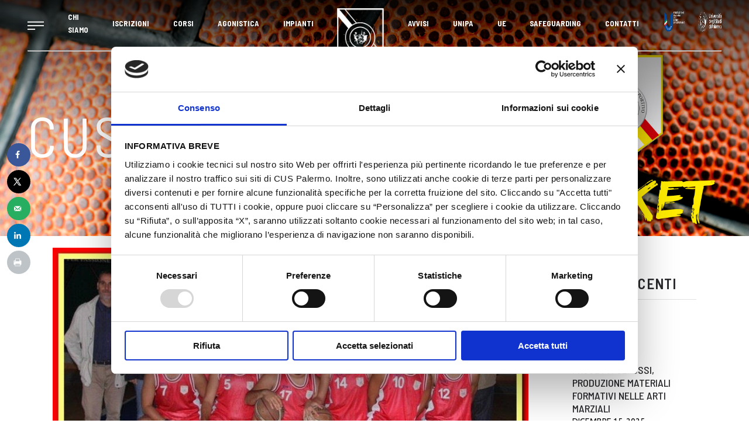

--- FILE ---
content_type: text/html; charset=UTF-8
request_url: https://www.cuspalermo.it/basket-doppio-balzo-della-prima-squadra-vincono-anche-gli-under-a-cefalu/
body_size: 44053
content:
<!DOCTYPE html>
<html lang="it-IT">
<head>
	
			<meta property="og:url" content="https://www.cuspalermo.it/basket-doppio-balzo-della-prima-squadra-vincono-anche-gli-under-a-cefalu/"/>
			<meta property="og:type" content="article"/>
			<meta property="og:title" content="BASKET: Doppio balzo della Prima Squadra vincono anche gli Under a Cefalù"/>
			<meta property="og:description" content=""/>
			<meta property="og:image" content="https://www.cuspalermo.it/wp-content/uploads/2014/11/9eaf563f474da469b42b79c34303a158.jpg"/>

			
		<meta charset="UTF-8"/>
		<link rel="profile" href="http://gmpg.org/xfn/11"/>
					<link rel="pingback" href="https://www.cuspalermo.it/xmlrpc.php">
			
		            <meta name="viewport" content="width=device-width, initial-scale=1.0">
        <script type="text/javascript">
	window.dataLayer = window.dataLayer || [];

	function gtag() {
		dataLayer.push(arguments);
	}

	gtag("consent", "default", {
		ad_personalization: "denied",
		ad_storage: "denied",
		ad_user_data: "denied",
		analytics_storage: "denied",
		functionality_storage: "denied",
		personalization_storage: "denied",
		security_storage: "granted",
		wait_for_update: 500,
	});
	gtag("set", "ads_data_redaction", true);
	</script>
<script type="text/javascript"
		id="Cookiebot"
		src="https://consent.cookiebot.com/uc.js"
		data-implementation="wp"
		data-cbid="d1bede93-dc87-4342-9588-eb01ae542edf"
						data-culture="IT"
					></script>
<meta name='robots' content='index, follow, max-image-preview:large, max-snippet:-1, max-video-preview:-1' />
	<style>img:is([sizes="auto" i], [sizes^="auto," i]) { contain-intrinsic-size: 3000px 1500px }</style>
	
	<!-- This site is optimized with the Yoast SEO plugin v25.8 - https://yoast.com/wordpress/plugins/seo/ -->
	<title>BASKET: Doppio balzo della Prima Squadra vincono anche gli Under a Cefalù - CUS PALERMO</title>
	<link rel="canonical" href="https://www.cuspalermo.it/basket-doppio-balzo-della-prima-squadra-vincono-anche-gli-under-a-cefalu/" />
	<meta name="author" content="Area Comunicazione Cus Palermo" />
	<meta name="twitter:label1" content="Scritto da" />
	<meta name="twitter:data1" content="Area Comunicazione Cus Palermo" />
	<meta name="twitter:label2" content="Tempo di lettura stimato" />
	<meta name="twitter:data2" content="1 minuto" />
	<script type="application/ld+json" class="yoast-schema-graph">{"@context":"https://schema.org","@graph":[{"@type":"Article","@id":"https://www.cuspalermo.it/basket-doppio-balzo-della-prima-squadra-vincono-anche-gli-under-a-cefalu/#article","isPartOf":{"@id":"https://www.cuspalermo.it/basket-doppio-balzo-della-prima-squadra-vincono-anche-gli-under-a-cefalu/"},"author":{"name":"Area Comunicazione Cus Palermo","@id":"https://www.cuspalermo.it/#/schema/person/64933041753d591310fed01516b8345f"},"headline":"BASKET: Doppio balzo della Prima Squadra vincono anche gli Under a Cefalù","datePublished":"2014-11-09T20:29:45+00:00","mainEntityOfPage":{"@id":"https://www.cuspalermo.it/basket-doppio-balzo-della-prima-squadra-vincono-anche-gli-under-a-cefalu/"},"wordCount":273,"commentCount":0,"publisher":{"@id":"https://www.cuspalermo.it/#organization"},"image":{"@id":"https://www.cuspalermo.it/basket-doppio-balzo-della-prima-squadra-vincono-anche-gli-under-a-cefalu/#primaryimage"},"thumbnailUrl":"https://www.cuspalermo.it/wp-content/uploads/2014/11/9eaf563f474da469b42b79c34303a158.jpg","articleSection":["Basket"],"inLanguage":"it-IT","potentialAction":[{"@type":"CommentAction","name":"Comment","target":["https://www.cuspalermo.it/basket-doppio-balzo-della-prima-squadra-vincono-anche-gli-under-a-cefalu/#respond"]}]},{"@type":"WebPage","@id":"https://www.cuspalermo.it/basket-doppio-balzo-della-prima-squadra-vincono-anche-gli-under-a-cefalu/","url":"https://www.cuspalermo.it/basket-doppio-balzo-della-prima-squadra-vincono-anche-gli-under-a-cefalu/","name":"BASKET: Doppio balzo della Prima Squadra vincono anche gli Under a Cefalù - CUS PALERMO","isPartOf":{"@id":"https://www.cuspalermo.it/#website"},"primaryImageOfPage":{"@id":"https://www.cuspalermo.it/basket-doppio-balzo-della-prima-squadra-vincono-anche-gli-under-a-cefalu/#primaryimage"},"image":{"@id":"https://www.cuspalermo.it/basket-doppio-balzo-della-prima-squadra-vincono-anche-gli-under-a-cefalu/#primaryimage"},"thumbnailUrl":"https://www.cuspalermo.it/wp-content/uploads/2014/11/9eaf563f474da469b42b79c34303a158.jpg","datePublished":"2014-11-09T20:29:45+00:00","breadcrumb":{"@id":"https://www.cuspalermo.it/basket-doppio-balzo-della-prima-squadra-vincono-anche-gli-under-a-cefalu/#breadcrumb"},"inLanguage":"it-IT","potentialAction":[{"@type":"ReadAction","target":["https://www.cuspalermo.it/basket-doppio-balzo-della-prima-squadra-vincono-anche-gli-under-a-cefalu/"]}]},{"@type":"ImageObject","inLanguage":"it-IT","@id":"https://www.cuspalermo.it/basket-doppio-balzo-della-prima-squadra-vincono-anche-gli-under-a-cefalu/#primaryimage","url":"https://www.cuspalermo.it/wp-content/uploads/2014/11/9eaf563f474da469b42b79c34303a158.jpg","contentUrl":"https://www.cuspalermo.it/wp-content/uploads/2014/11/9eaf563f474da469b42b79c34303a158.jpg","width":841,"height":467},{"@type":"BreadcrumbList","@id":"https://www.cuspalermo.it/basket-doppio-balzo-della-prima-squadra-vincono-anche-gli-under-a-cefalu/#breadcrumb","itemListElement":[{"@type":"ListItem","position":1,"name":"Home","item":"https://www.cuspalermo.it/"},{"@type":"ListItem","position":2,"name":"BASKET: Doppio balzo della Prima Squadra vincono anche gli Under a Cefalù"}]},{"@type":"WebSite","@id":"https://www.cuspalermo.it/#website","url":"https://www.cuspalermo.it/","name":"CUS PALERMO","description":"","publisher":{"@id":"https://www.cuspalermo.it/#organization"},"potentialAction":[{"@type":"SearchAction","target":{"@type":"EntryPoint","urlTemplate":"https://www.cuspalermo.it/?s={search_term_string}"},"query-input":{"@type":"PropertyValueSpecification","valueRequired":true,"valueName":"search_term_string"}}],"inLanguage":"it-IT"},{"@type":"Organization","@id":"https://www.cuspalermo.it/#organization","name":"CUS PALERMO","url":"https://www.cuspalermo.it/","logo":{"@type":"ImageObject","inLanguage":"it-IT","@id":"https://www.cuspalermo.it/#/schema/logo/image/","url":"https://www.cuspalermo.it/wp-content/uploads/2013/04/cropped-logo-convenzioni-cus-palermo.png","contentUrl":"https://www.cuspalermo.it/wp-content/uploads/2013/04/cropped-logo-convenzioni-cus-palermo.png","width":512,"height":512,"caption":"CUS PALERMO"},"image":{"@id":"https://www.cuspalermo.it/#/schema/logo/image/"},"sameAs":["https://www.facebook.com/cuspalermounipa/","https://x.com/cus_palermo","https://www.instagram.com/cuspalermo/"]},{"@type":"Person","@id":"https://www.cuspalermo.it/#/schema/person/64933041753d591310fed01516b8345f","name":"Area Comunicazione Cus Palermo","image":{"@type":"ImageObject","inLanguage":"it-IT","@id":"https://www.cuspalermo.it/#/schema/person/image/","url":"https://secure.gravatar.com/avatar/58dc39fcf92be78d28ea3495f77a9d0ddc70c6d887446d1fffcf33c712d61a59?s=96&d=mm&r=g","contentUrl":"https://secure.gravatar.com/avatar/58dc39fcf92be78d28ea3495f77a9d0ddc70c6d887446d1fffcf33c712d61a59?s=96&d=mm&r=g","caption":"Area Comunicazione Cus Palermo"},"url":"https://www.cuspalermo.it/author/cuspalermo/"}]}</script>
	<!-- / Yoast SEO plugin. -->


<!-- Hubbub v.1.35.1 https://morehubbub.com/ -->
<meta property="og:locale" content="it_IT" />
<meta property="og:type" content="article" />
<meta property="og:title" content="BASKET: Doppio balzo della Prima Squadra vincono anche gli Under a Cefalù" />
<meta property="og:description" content="Settimana positiva per il basket del CUS Palermo, con la prima squadra e l’Under 19 che vincono nei rispettivi campionati. La serie D questa settimana è stata impegnata in due gare, dopo lo sfortunato esordio" />
<meta property="og:url" content="https://www.cuspalermo.it/basket-doppio-balzo-della-prima-squadra-vincono-anche-gli-under-a-cefalu/" />
<meta property="og:site_name" content="CUS PALERMO" />
<meta property="og:updated_time" content="2014-11-09T20:29:45+00:00" />
<meta property="article:published_time" content="2014-11-09T20:29:45+00:00" />
<meta property="article:modified_time" content="2014-11-09T20:29:45+00:00" />
<meta name="twitter:card" content="summary_large_image" />
<meta name="twitter:title" content="BASKET: Doppio balzo della Prima Squadra vincono anche gli Under a Cefalù" />
<meta name="twitter:description" content="Settimana positiva per il basket del CUS Palermo, con la prima squadra e l’Under 19 che vincono nei rispettivi campionati. La serie D questa settimana è stata impegnata in due gare, dopo lo sfortunato esordio" />
<meta class="flipboard-article" content="Settimana positiva per il basket del CUS Palermo, con la prima squadra e l’Under 19 che vincono nei rispettivi campionati. La serie D questa settimana è stata impegnata in due gare, dopo lo sfortunato esordio" />
<meta property="og:image" content="https://www.cuspalermo.it/wp-content/uploads/2014/11/9eaf563f474da469b42b79c34303a158.jpg" />
<meta name="twitter:image" content="https://www.cuspalermo.it/wp-content/uploads/2014/11/9eaf563f474da469b42b79c34303a158.jpg" />
<meta property="og:image:width" content="841" />
<meta property="og:image:height" content="467" />
<!-- Hubbub v.1.35.1 https://morehubbub.com/ -->
<link rel='dns-prefetch' href='//www.cuspalermo.it' />
<link rel='dns-prefetch' href='//maps.googleapis.com' />
<link rel='dns-prefetch' href='//fonts.googleapis.com' />
<link rel='dns-prefetch' href='//use.fontawesome.com' />
<link rel='dns-prefetch' href='//www.googletagmanager.com' />
<link rel="alternate" type="application/rss+xml" title="CUS PALERMO &raquo; Feed" href="https://www.cuspalermo.it/feed/" />
<link rel="alternate" type="application/rss+xml" title="CUS PALERMO &raquo; Feed dei commenti" href="https://www.cuspalermo.it/comments/feed/" />
<link rel="alternate" type="application/rss+xml" title="CUS PALERMO &raquo; BASKET: Doppio balzo della Prima Squadra vincono anche gli Under a Cefalù Feed dei commenti" href="https://www.cuspalermo.it/basket-doppio-balzo-della-prima-squadra-vincono-anche-gli-under-a-cefalu/feed/" />
<script type="text/javascript">
/* <![CDATA[ */
window._wpemojiSettings = {"baseUrl":"https:\/\/s.w.org\/images\/core\/emoji\/16.0.1\/72x72\/","ext":".png","svgUrl":"https:\/\/s.w.org\/images\/core\/emoji\/16.0.1\/svg\/","svgExt":".svg","source":{"concatemoji":"https:\/\/www.cuspalermo.it\/wp-includes\/js\/wp-emoji-release.min.js?ver=6.8.3"}};
/*! This file is auto-generated */
!function(s,n){var o,i,e;function c(e){try{var t={supportTests:e,timestamp:(new Date).valueOf()};sessionStorage.setItem(o,JSON.stringify(t))}catch(e){}}function p(e,t,n){e.clearRect(0,0,e.canvas.width,e.canvas.height),e.fillText(t,0,0);var t=new Uint32Array(e.getImageData(0,0,e.canvas.width,e.canvas.height).data),a=(e.clearRect(0,0,e.canvas.width,e.canvas.height),e.fillText(n,0,0),new Uint32Array(e.getImageData(0,0,e.canvas.width,e.canvas.height).data));return t.every(function(e,t){return e===a[t]})}function u(e,t){e.clearRect(0,0,e.canvas.width,e.canvas.height),e.fillText(t,0,0);for(var n=e.getImageData(16,16,1,1),a=0;a<n.data.length;a++)if(0!==n.data[a])return!1;return!0}function f(e,t,n,a){switch(t){case"flag":return n(e,"\ud83c\udff3\ufe0f\u200d\u26a7\ufe0f","\ud83c\udff3\ufe0f\u200b\u26a7\ufe0f")?!1:!n(e,"\ud83c\udde8\ud83c\uddf6","\ud83c\udde8\u200b\ud83c\uddf6")&&!n(e,"\ud83c\udff4\udb40\udc67\udb40\udc62\udb40\udc65\udb40\udc6e\udb40\udc67\udb40\udc7f","\ud83c\udff4\u200b\udb40\udc67\u200b\udb40\udc62\u200b\udb40\udc65\u200b\udb40\udc6e\u200b\udb40\udc67\u200b\udb40\udc7f");case"emoji":return!a(e,"\ud83e\udedf")}return!1}function g(e,t,n,a){var r="undefined"!=typeof WorkerGlobalScope&&self instanceof WorkerGlobalScope?new OffscreenCanvas(300,150):s.createElement("canvas"),o=r.getContext("2d",{willReadFrequently:!0}),i=(o.textBaseline="top",o.font="600 32px Arial",{});return e.forEach(function(e){i[e]=t(o,e,n,a)}),i}function t(e){var t=s.createElement("script");t.src=e,t.defer=!0,s.head.appendChild(t)}"undefined"!=typeof Promise&&(o="wpEmojiSettingsSupports",i=["flag","emoji"],n.supports={everything:!0,everythingExceptFlag:!0},e=new Promise(function(e){s.addEventListener("DOMContentLoaded",e,{once:!0})}),new Promise(function(t){var n=function(){try{var e=JSON.parse(sessionStorage.getItem(o));if("object"==typeof e&&"number"==typeof e.timestamp&&(new Date).valueOf()<e.timestamp+604800&&"object"==typeof e.supportTests)return e.supportTests}catch(e){}return null}();if(!n){if("undefined"!=typeof Worker&&"undefined"!=typeof OffscreenCanvas&&"undefined"!=typeof URL&&URL.createObjectURL&&"undefined"!=typeof Blob)try{var e="postMessage("+g.toString()+"("+[JSON.stringify(i),f.toString(),p.toString(),u.toString()].join(",")+"));",a=new Blob([e],{type:"text/javascript"}),r=new Worker(URL.createObjectURL(a),{name:"wpTestEmojiSupports"});return void(r.onmessage=function(e){c(n=e.data),r.terminate(),t(n)})}catch(e){}c(n=g(i,f,p,u))}t(n)}).then(function(e){for(var t in e)n.supports[t]=e[t],n.supports.everything=n.supports.everything&&n.supports[t],"flag"!==t&&(n.supports.everythingExceptFlag=n.supports.everythingExceptFlag&&n.supports[t]);n.supports.everythingExceptFlag=n.supports.everythingExceptFlag&&!n.supports.flag,n.DOMReady=!1,n.readyCallback=function(){n.DOMReady=!0}}).then(function(){return e}).then(function(){var e;n.supports.everything||(n.readyCallback(),(e=n.source||{}).concatemoji?t(e.concatemoji):e.wpemoji&&e.twemoji&&(t(e.twemoji),t(e.wpemoji)))}))}((window,document),window._wpemojiSettings);
/* ]]> */
</script>
<link rel='stylesheet' id='pro-news-tickerpw_pl_fontawesome-css' href='https://www.cuspalermo.it/wp-content/plugins/PW-Pro-News-Ticker-For-VC//css/fontawesome/font-awesome.css?ver=6.8.3' type='text/css' media='all' />
<link rel='stylesheet' id='pro-news-tickerpw_pl_public-css' href='https://www.cuspalermo.it/wp-content/plugins/PW-Pro-News-Ticker-For-VC//css/public.css?ver=6.8.3' type='text/css' media='all' />
<link rel='stylesheet' id='pro-news-tickerpw_pl_bxslider-css' href='https://www.cuspalermo.it/wp-content/plugins/PW-Pro-News-Ticker-For-VC//css/bx-slider/jquery.bxslider.css?ver=6.8.3' type='text/css' media='all' />
<link rel='stylesheet' id='pro-news-tickerpw_pl_magnific_popup-css' href='https://www.cuspalermo.it/wp-content/plugins/PW-Pro-News-Ticker-For-VC//css/magnific-popup/magnific-popup.css?ver=6.8.3' type='text/css' media='all' />
<link rel='stylesheet' id='pro-news-tickerpw_pl_marquee-css' href='https://www.cuspalermo.it/wp-content/plugins/PW-Pro-News-Ticker-For-VC//css/marquee/imarquee.css?ver=6.8.3' type='text/css' media='all' />
<link rel='stylesheet' id='pro-news-tickerpw_vs_custom_css-css' href='https://www.cuspalermo.it/wp-content/plugins/PW-Pro-News-Ticker-For-VC//css/custom-css.css?ver=6.8.3' type='text/css' media='all' />
<link rel='stylesheet' id='dashicons-css' href='https://www.cuspalermo.it/wp-includes/css/dashicons.min.css?ver=6.8.3' type='text/css' media='all' />
<link rel='stylesheet' id='sbi_styles-css' href='https://www.cuspalermo.it/wp-content/plugins/instagram-feed/css/sbi-styles.min.css?ver=6.9.1' type='text/css' media='all' />
<link rel='stylesheet' id='elusive-css' href='https://www.cuspalermo.it/wp-content/plugins/slick-menu/includes/modules/slick-menu-icons/includes/library/slick-menu-icon-picker/css/types/elusive.min.css?ver=2.0' type='text/css' media='all' />
<link rel='stylesheet' id='font-awesome-css' href='https://www.cuspalermo.it/wp-content/plugins/slick-menu/includes/modules/slick-menu-icons/includes/library/slick-menu-icon-picker/css/types/font-awesome.min.css?ver=4.6.3' type='text/css' media='all' />
<link rel='stylesheet' id='foundation-icons-css' href='https://www.cuspalermo.it/wp-content/plugins/slick-menu/includes/modules/slick-menu-icons/includes/library/slick-menu-icon-picker/css/types/foundation-icons.min.css?ver=3.0' type='text/css' media='all' />
<link rel='stylesheet' id='genericons-css' href='https://www.cuspalermo.it/wp-content/plugins/slick-menu/includes/modules/slick-menu-icons/includes/library/slick-menu-icon-picker/css/types/genericons.min.css?ver=3.4' type='text/css' media='all' />
<link rel='stylesheet' id='slick-menu-icons-extra-css' href='https://www.cuspalermo.it/wp-content/plugins/slick-menu/includes/modules/slick-menu-icons/css/extra.min.css?ver=0.10.1' type='text/css' media='all' />
<style id='wp-emoji-styles-inline-css' type='text/css'>

	img.wp-smiley, img.emoji {
		display: inline !important;
		border: none !important;
		box-shadow: none !important;
		height: 1em !important;
		width: 1em !important;
		margin: 0 0.07em !important;
		vertical-align: -0.1em !important;
		background: none !important;
		padding: 0 !important;
	}
</style>
<link rel='stylesheet' id='wp-block-library-css' href='https://www.cuspalermo.it/wp-includes/css/dist/block-library/style.min.css?ver=6.8.3' type='text/css' media='all' />
<style id='classic-theme-styles-inline-css' type='text/css'>
/*! This file is auto-generated */
.wp-block-button__link{color:#fff;background-color:#32373c;border-radius:9999px;box-shadow:none;text-decoration:none;padding:calc(.667em + 2px) calc(1.333em + 2px);font-size:1.125em}.wp-block-file__button{background:#32373c;color:#fff;text-decoration:none}
</style>
<style id='feedzy-rss-feeds-loop-style-inline-css' type='text/css'>
.wp-block-feedzy-rss-feeds-loop{display:grid;gap:24px;grid-template-columns:repeat(1,1fr)}@media(min-width:782px){.wp-block-feedzy-rss-feeds-loop.feedzy-loop-columns-2,.wp-block-feedzy-rss-feeds-loop.feedzy-loop-columns-3,.wp-block-feedzy-rss-feeds-loop.feedzy-loop-columns-4,.wp-block-feedzy-rss-feeds-loop.feedzy-loop-columns-5{grid-template-columns:repeat(2,1fr)}}@media(min-width:960px){.wp-block-feedzy-rss-feeds-loop.feedzy-loop-columns-2{grid-template-columns:repeat(2,1fr)}.wp-block-feedzy-rss-feeds-loop.feedzy-loop-columns-3{grid-template-columns:repeat(3,1fr)}.wp-block-feedzy-rss-feeds-loop.feedzy-loop-columns-4{grid-template-columns:repeat(4,1fr)}.wp-block-feedzy-rss-feeds-loop.feedzy-loop-columns-5{grid-template-columns:repeat(5,1fr)}}.wp-block-feedzy-rss-feeds-loop .wp-block-image.is-style-rounded img{border-radius:9999px}.wp-block-feedzy-rss-feeds-loop .wp-block-image:has(:is(img:not([src]),img[src=""])){display:none}

</style>
<style id='font-awesome-svg-styles-default-inline-css' type='text/css'>
.svg-inline--fa {
  display: inline-block;
  height: 1em;
  overflow: visible;
  vertical-align: -.125em;
}
</style>
<link rel='stylesheet' id='font-awesome-svg-styles-css' href='https://www.cuspalermo.it/wp-content/uploads/font-awesome/v6.6.0/css/svg-with-js.css' type='text/css' media='all' />
<style id='font-awesome-svg-styles-inline-css' type='text/css'>
   .wp-block-font-awesome-icon svg::before,
   .wp-rich-text-font-awesome-icon svg::before {content: unset;}
</style>
<style id='global-styles-inline-css' type='text/css'>
:root{--wp--preset--aspect-ratio--square: 1;--wp--preset--aspect-ratio--4-3: 4/3;--wp--preset--aspect-ratio--3-4: 3/4;--wp--preset--aspect-ratio--3-2: 3/2;--wp--preset--aspect-ratio--2-3: 2/3;--wp--preset--aspect-ratio--16-9: 16/9;--wp--preset--aspect-ratio--9-16: 9/16;--wp--preset--color--black: #000000;--wp--preset--color--cyan-bluish-gray: #abb8c3;--wp--preset--color--white: #ffffff;--wp--preset--color--pale-pink: #f78da7;--wp--preset--color--vivid-red: #cf2e2e;--wp--preset--color--luminous-vivid-orange: #ff6900;--wp--preset--color--luminous-vivid-amber: #fcb900;--wp--preset--color--light-green-cyan: #7bdcb5;--wp--preset--color--vivid-green-cyan: #00d084;--wp--preset--color--pale-cyan-blue: #8ed1fc;--wp--preset--color--vivid-cyan-blue: #0693e3;--wp--preset--color--vivid-purple: #9b51e0;--wp--preset--gradient--vivid-cyan-blue-to-vivid-purple: linear-gradient(135deg,rgba(6,147,227,1) 0%,rgb(155,81,224) 100%);--wp--preset--gradient--light-green-cyan-to-vivid-green-cyan: linear-gradient(135deg,rgb(122,220,180) 0%,rgb(0,208,130) 100%);--wp--preset--gradient--luminous-vivid-amber-to-luminous-vivid-orange: linear-gradient(135deg,rgba(252,185,0,1) 0%,rgba(255,105,0,1) 100%);--wp--preset--gradient--luminous-vivid-orange-to-vivid-red: linear-gradient(135deg,rgba(255,105,0,1) 0%,rgb(207,46,46) 100%);--wp--preset--gradient--very-light-gray-to-cyan-bluish-gray: linear-gradient(135deg,rgb(238,238,238) 0%,rgb(169,184,195) 100%);--wp--preset--gradient--cool-to-warm-spectrum: linear-gradient(135deg,rgb(74,234,220) 0%,rgb(151,120,209) 20%,rgb(207,42,186) 40%,rgb(238,44,130) 60%,rgb(251,105,98) 80%,rgb(254,248,76) 100%);--wp--preset--gradient--blush-light-purple: linear-gradient(135deg,rgb(255,206,236) 0%,rgb(152,150,240) 100%);--wp--preset--gradient--blush-bordeaux: linear-gradient(135deg,rgb(254,205,165) 0%,rgb(254,45,45) 50%,rgb(107,0,62) 100%);--wp--preset--gradient--luminous-dusk: linear-gradient(135deg,rgb(255,203,112) 0%,rgb(199,81,192) 50%,rgb(65,88,208) 100%);--wp--preset--gradient--pale-ocean: linear-gradient(135deg,rgb(255,245,203) 0%,rgb(182,227,212) 50%,rgb(51,167,181) 100%);--wp--preset--gradient--electric-grass: linear-gradient(135deg,rgb(202,248,128) 0%,rgb(113,206,126) 100%);--wp--preset--gradient--midnight: linear-gradient(135deg,rgb(2,3,129) 0%,rgb(40,116,252) 100%);--wp--preset--font-size--small: 13px;--wp--preset--font-size--medium: 20px;--wp--preset--font-size--large: 36px;--wp--preset--font-size--x-large: 42px;--wp--preset--spacing--20: 0.44rem;--wp--preset--spacing--30: 0.67rem;--wp--preset--spacing--40: 1rem;--wp--preset--spacing--50: 1.5rem;--wp--preset--spacing--60: 2.25rem;--wp--preset--spacing--70: 3.38rem;--wp--preset--spacing--80: 5.06rem;--wp--preset--shadow--natural: 6px 6px 9px rgba(0, 0, 0, 0.2);--wp--preset--shadow--deep: 12px 12px 50px rgba(0, 0, 0, 0.4);--wp--preset--shadow--sharp: 6px 6px 0px rgba(0, 0, 0, 0.2);--wp--preset--shadow--outlined: 6px 6px 0px -3px rgba(255, 255, 255, 1), 6px 6px rgba(0, 0, 0, 1);--wp--preset--shadow--crisp: 6px 6px 0px rgba(0, 0, 0, 1);}:where(.is-layout-flex){gap: 0.5em;}:where(.is-layout-grid){gap: 0.5em;}body .is-layout-flex{display: flex;}.is-layout-flex{flex-wrap: wrap;align-items: center;}.is-layout-flex > :is(*, div){margin: 0;}body .is-layout-grid{display: grid;}.is-layout-grid > :is(*, div){margin: 0;}:where(.wp-block-columns.is-layout-flex){gap: 2em;}:where(.wp-block-columns.is-layout-grid){gap: 2em;}:where(.wp-block-post-template.is-layout-flex){gap: 1.25em;}:where(.wp-block-post-template.is-layout-grid){gap: 1.25em;}.has-black-color{color: var(--wp--preset--color--black) !important;}.has-cyan-bluish-gray-color{color: var(--wp--preset--color--cyan-bluish-gray) !important;}.has-white-color{color: var(--wp--preset--color--white) !important;}.has-pale-pink-color{color: var(--wp--preset--color--pale-pink) !important;}.has-vivid-red-color{color: var(--wp--preset--color--vivid-red) !important;}.has-luminous-vivid-orange-color{color: var(--wp--preset--color--luminous-vivid-orange) !important;}.has-luminous-vivid-amber-color{color: var(--wp--preset--color--luminous-vivid-amber) !important;}.has-light-green-cyan-color{color: var(--wp--preset--color--light-green-cyan) !important;}.has-vivid-green-cyan-color{color: var(--wp--preset--color--vivid-green-cyan) !important;}.has-pale-cyan-blue-color{color: var(--wp--preset--color--pale-cyan-blue) !important;}.has-vivid-cyan-blue-color{color: var(--wp--preset--color--vivid-cyan-blue) !important;}.has-vivid-purple-color{color: var(--wp--preset--color--vivid-purple) !important;}.has-black-background-color{background-color: var(--wp--preset--color--black) !important;}.has-cyan-bluish-gray-background-color{background-color: var(--wp--preset--color--cyan-bluish-gray) !important;}.has-white-background-color{background-color: var(--wp--preset--color--white) !important;}.has-pale-pink-background-color{background-color: var(--wp--preset--color--pale-pink) !important;}.has-vivid-red-background-color{background-color: var(--wp--preset--color--vivid-red) !important;}.has-luminous-vivid-orange-background-color{background-color: var(--wp--preset--color--luminous-vivid-orange) !important;}.has-luminous-vivid-amber-background-color{background-color: var(--wp--preset--color--luminous-vivid-amber) !important;}.has-light-green-cyan-background-color{background-color: var(--wp--preset--color--light-green-cyan) !important;}.has-vivid-green-cyan-background-color{background-color: var(--wp--preset--color--vivid-green-cyan) !important;}.has-pale-cyan-blue-background-color{background-color: var(--wp--preset--color--pale-cyan-blue) !important;}.has-vivid-cyan-blue-background-color{background-color: var(--wp--preset--color--vivid-cyan-blue) !important;}.has-vivid-purple-background-color{background-color: var(--wp--preset--color--vivid-purple) !important;}.has-black-border-color{border-color: var(--wp--preset--color--black) !important;}.has-cyan-bluish-gray-border-color{border-color: var(--wp--preset--color--cyan-bluish-gray) !important;}.has-white-border-color{border-color: var(--wp--preset--color--white) !important;}.has-pale-pink-border-color{border-color: var(--wp--preset--color--pale-pink) !important;}.has-vivid-red-border-color{border-color: var(--wp--preset--color--vivid-red) !important;}.has-luminous-vivid-orange-border-color{border-color: var(--wp--preset--color--luminous-vivid-orange) !important;}.has-luminous-vivid-amber-border-color{border-color: var(--wp--preset--color--luminous-vivid-amber) !important;}.has-light-green-cyan-border-color{border-color: var(--wp--preset--color--light-green-cyan) !important;}.has-vivid-green-cyan-border-color{border-color: var(--wp--preset--color--vivid-green-cyan) !important;}.has-pale-cyan-blue-border-color{border-color: var(--wp--preset--color--pale-cyan-blue) !important;}.has-vivid-cyan-blue-border-color{border-color: var(--wp--preset--color--vivid-cyan-blue) !important;}.has-vivid-purple-border-color{border-color: var(--wp--preset--color--vivid-purple) !important;}.has-vivid-cyan-blue-to-vivid-purple-gradient-background{background: var(--wp--preset--gradient--vivid-cyan-blue-to-vivid-purple) !important;}.has-light-green-cyan-to-vivid-green-cyan-gradient-background{background: var(--wp--preset--gradient--light-green-cyan-to-vivid-green-cyan) !important;}.has-luminous-vivid-amber-to-luminous-vivid-orange-gradient-background{background: var(--wp--preset--gradient--luminous-vivid-amber-to-luminous-vivid-orange) !important;}.has-luminous-vivid-orange-to-vivid-red-gradient-background{background: var(--wp--preset--gradient--luminous-vivid-orange-to-vivid-red) !important;}.has-very-light-gray-to-cyan-bluish-gray-gradient-background{background: var(--wp--preset--gradient--very-light-gray-to-cyan-bluish-gray) !important;}.has-cool-to-warm-spectrum-gradient-background{background: var(--wp--preset--gradient--cool-to-warm-spectrum) !important;}.has-blush-light-purple-gradient-background{background: var(--wp--preset--gradient--blush-light-purple) !important;}.has-blush-bordeaux-gradient-background{background: var(--wp--preset--gradient--blush-bordeaux) !important;}.has-luminous-dusk-gradient-background{background: var(--wp--preset--gradient--luminous-dusk) !important;}.has-pale-ocean-gradient-background{background: var(--wp--preset--gradient--pale-ocean) !important;}.has-electric-grass-gradient-background{background: var(--wp--preset--gradient--electric-grass) !important;}.has-midnight-gradient-background{background: var(--wp--preset--gradient--midnight) !important;}.has-small-font-size{font-size: var(--wp--preset--font-size--small) !important;}.has-medium-font-size{font-size: var(--wp--preset--font-size--medium) !important;}.has-large-font-size{font-size: var(--wp--preset--font-size--large) !important;}.has-x-large-font-size{font-size: var(--wp--preset--font-size--x-large) !important;}
:where(.wp-block-post-template.is-layout-flex){gap: 1.25em;}:where(.wp-block-post-template.is-layout-grid){gap: 1.25em;}
:where(.wp-block-columns.is-layout-flex){gap: 2em;}:where(.wp-block-columns.is-layout-grid){gap: 2em;}
:root :where(.wp-block-pullquote){font-size: 1.5em;line-height: 1.6;}
</style>
<link rel='stylesheet' id='timetable_sf_style-css' href='https://www.cuspalermo.it/wp-content/plugins/timetable/style/superfish.css?ver=6.8.3' type='text/css' media='all' />
<link rel='stylesheet' id='timetable_gtip2_style-css' href='https://www.cuspalermo.it/wp-content/plugins/timetable/style/jquery.qtip.css?ver=6.8.3' type='text/css' media='all' />
<link rel='stylesheet' id='timetable_style-css' href='https://www.cuspalermo.it/wp-content/plugins/timetable/style/style.css?ver=6.8.3' type='text/css' media='all' />
<link rel='stylesheet' id='timetable_event_template-css' href='https://www.cuspalermo.it/wp-content/plugins/timetable/style/event_template.css?ver=6.8.3' type='text/css' media='all' />
<link rel='stylesheet' id='timetable_responsive_style-css' href='https://www.cuspalermo.it/wp-content/plugins/timetable/style/responsive.css?ver=6.8.3' type='text/css' media='all' />
<link rel='stylesheet' id='timetable_font_lato-css' href='//fonts.googleapis.com/css?family=Lato%3A400%2C700&#038;ver=6.8.3' type='text/css' media='all' />
<link rel='stylesheet' id='js_composer_front-css' href='https://www.cuspalermo.it/wp-content/plugins/js_composer/assets/css/js_composer.min.css?ver=8.6' type='text/css' media='all' />
<link rel='stylesheet' id='slick-menu-animate-css' href='https://www.cuspalermo.it/wp-content/plugins/slick-menu/assets/vendors/animate/animate.css?ver=1.5.6' type='text/css' media='all' />
<link rel='stylesheet' id='slick-menu-slickmenu-css' href='https://www.cuspalermo.it/wp-content/plugins/slick-menu/assets/css/slickmenu.min.css?ver=1.5.6' type='text/css' media='all' />
<style id='slick-menu-slickmenu-inline-css' type='text/css'>
html.sm-menu-active .sm-body.sm-menu-63 .sm-wrapper-bg-2{background-image:url(https://www.cuspalermo.it/wp-content/uploads/2019/08/Group-159@2x.png);background-repeat:no-repeat;background-size:cover;background-position:center center;}html.sm-menu-active .sm-body.sm-menu-63 .sm-wrapper-bg-2 .sm-wrapper-overlay{background:-moz-linear-gradient(to left,rgba(0,0,0,1) 0%,rgba(0,0,0,0.5) 100%);background:-o-linear-gradient(to left,rgba(0,0,0,1) 0%,rgba(0,0,0,0.5) 100%);background:-webkit-linear-gradient(to left,rgba(0,0,0,1) 0%,rgba(0,0,0,0.5) 100%);background:-ms-linear-gradient(to left,rgba(0,0,0,1) 0%,rgba(0,0,0,0.5) 100%);background:linear-gradient(to left,rgba(0,0,0,1) 0%,rgba(0,0,0,0.5) 100%);}#sm-menu-63,html.sm-menu-active .sm-body.sm-menu-63 #sm-pusher,html.sm-menu-active .sm-body.sm-menu-63 #sm-content{-webkit-transition-timing-function:ease-out;-o-transition-timing-function:ease-out;-moz-transition-timing-function:ease-out;-ms-transition-timing-function:ease-out;transition-timing-function:ease-out;}#sm-menu-63.sm-menu-closing,html.sm-menu-active .sm-body.sm-menu-63 #sm-pusher.sm-pusher-closing,html.sm-menu-active .sm-body.sm-menu-63 #sm-pusher.sm-pusher-closing #sm-content{-webkit-transition-timing-function:ease-in;-o-transition-timing-function:ease-in;-moz-transition-timing-function:ease-in;-ms-transition-timing-function:ease-in;transition-timing-function:ease-in;-webkit-transition-duration:500ms;-o-transition-duration:500ms;-moz-transition-duration:500ms;-ms-transition-duration:500ms;transition-duration:500ms;}#sm-menu-63,html.sm-menu-active .sm-body.sm-menu-63 #sm-pusher,html.sm-menu-active .sm-body.sm-menu-63 #sm-pusher #sm-content{-webkit-transition-duration:500ms;-o-transition-duration:500ms;-moz-transition-duration:500ms;-ms-transition-duration:500ms;transition-duration:500ms;}#sm-menu-63{width:350px;}#sm-menu-63 .sm-level{width:350px;}#sm-menu-63 .sm-level-align{padding:40px 0;vertical-align:middle;}#sm-menu-63 .sm-nav-list{padding:20px 10px;}#sm-menu-63 .sm-close > span{padding:10px 20px;}#sm-menu-63 .sm-close ._mi{color:rgba(255,255,255,0.8);}#sm-menu-63 .sm-close ._mi._svg{fill:rgba(255,255,255,0.8);}#sm-menu-63 .sm-close ._mi._svg *{fill:rgba(255,255,255,0.8);}#sm-menu-63 .sm-close:hover ._mi{color:rgba(255,255,255,1);}#sm-menu-63 .sm-close:hover ._mi._svg{fill:rgba(255,255,255,1);}#sm-menu-63 .sm-close:hover ._mi._svg *{fill:rgba(255,255,255,1);}#sm-menu-63 .sm-close > span a{font-size:25px;width:25px;height:25px;line-height:25px;}#sm-menu-63 .sm-close > span a ._mi{font-size:25px;width:25px;height:25px;}#sm-menu-63 .sm-header{padding:0 25px 25px;}#sm-menu-63 .sm-header .sm-logo{padding:40px 25px;text-align:left;}#sm-menu-63 .sm-header .sm-logo img{max-width:100px;}#sm-menu-63 .sm-search{background-color:rgba(255,255,255,0.1);margin:15px;}#sm-menu-63 .sm-search .sm-search-form .sm-search-field{font-size:20px;text-align:left;color:rgba(255,255,255,0.7);padding-left:15px;padding-right:15px;}#sm-menu-63 .sm-search .sm-search-form .sm-search-submit{right:15px;font-size:20px;width:20px;margin-top:calc(-20px / 2);color:rgba(255,255,255,0.7);}#sm-menu-63 .sm-title{font-size:20px;text-transform:none;text-align:center;font-family:'Barlow Semi Condensed';font-weight:200;color:rgba(254,220,50,1);margin:0 0 15px 0;}#sm-menu-63 .sm-title .sm-title-wrap{background-color:rgba(0,0,0,0.1);padding:20px;}#sm-menu-63 .sm-title .sm-title-wrap{text-align:center;}#sm-menu-63 .sm-level-overlay .sm-title-overlap .sm-title-wrap ._mi{color:#ffffff;}#sm-menu-63 .sm-level-overlay .sm-title-overlap .sm-title-wrap ._mi._svg{color:#ffffff;}#sm-menu-63 .sm-level-overlay .sm-title-overlap .sm-title-wrap ._mi._svg *{color:#ffffff;}#sm-menu-63 .sm-level-overlay .sm-title-overlap .sm-title-wrap span{color:#ffffff;}#sm-menu-63 .sm-title ._mi{color:#ffffff;font-size:24px;width:24px;}#sm-menu-63 .sm-title ._mi._svg{color:#ffffff;}#sm-menu-63 .sm-title ._mi._svg *{color:#ffffff;}#sm-menu-63 .sm-subtitle{font-size:24px;text-transform:none;text-align:center;color:#ffffff;margin:0 0 15px 0;}#sm-menu-63 .sm-subtitle .sm-subtitle-wrap{padding:20px;}#sm-menu-63 .sm-description{font-size:18px;line-height:24px;text-transform:none;text-align:center;color:#ffffff;margin:0 0 15px 0;}#sm-menu-63 .sm-description .sm-description-wrap{padding:20px;}#sm-menu-63 .sm-back{text-align:left;}#sm-menu-63 .sm-back a{font-size:16px;line-height:16px;margin:20px;color:rgba(255,255,255,0.8);}#sm-menu-63 .sm-back a ._mi{font-size:22px;}#sm-menu-63 .sm-back ._mi{color:rgba(255,255,255,0.8);}#sm-menu-63 .sm-back ._mi._svg{fill:rgba(255,255,255,0.8);}#sm-menu-63 .sm-back ._mi._svg *{fill:rgba(255,255,255,0.8);}#sm-menu-63 .sm-back:hover a{color:rgba(255,255,255,1);}#sm-menu-63 .sm-back:hover ._mi{color:rgba(255,255,255,1);}#sm-menu-63 .sm-back:hover ._mi._svg{fill:rgba(255,255,255,1);}#sm-menu-63 .sm-back:hover ._mi._svg *{fill:rgba(255,255,255,1);}#sm-menu-63 .sm-nav-list li > a{font-size:20px;line-height:25px;text-transform:none;text-align:center;font-family:'Barlow Semi Condensed';font-weight:500;color:rgba(255,255,255,0.9);}#sm-menu-63 .sm-nav-list li{vertical-align:top;}#sm-menu-63 .sm-nav-list li > a .sm-title-wrap{padding:15px 50px;}#sm-menu-63 .sm-nav-list li.current-menu-item > a .sm-title-wrap{background-color:rgba(0,0,0,0.1);}#sm-menu-63 .sm-nav-list li.current-menu-item > a{color:#ffffff;}#sm-menu-63 .sm-nav-list li > a:hover .sm-title-wrap:before{background-color:rgba(0,0,0,0.1)!important;}#sm-menu-63 .sm-nav-list li > a:hover{color:#ffffff!important;}#sm-menu-63 .sm-nav-list li > a .sm-icon{font-size:25px;text-align:left;vertical-align:middle;color:rgba(255,255,255,0.9);}#sm-menu-63 .sm-nav-list li > a .sm-icon._svg{fill:rgba(255,255,255,0.9);}#sm-menu-63 .sm-nav-list li > a .sm-icon._svg *{fill:rgba(255,255,255,0.9);}#sm-menu-63 .sm-nav-list li > a:hover .sm-icon{color:#ffffff;}#sm-menu-63 .sm-nav-list li > a:hover .sm-icon._svg{fill:#ffffff;}#sm-menu-63 .sm-nav-list li > a:hover .sm-icon._svg *{fill:#ffffff;}#sm-menu-63 .sm-nav-list li.menu-item-has-children.sm-fullwidth a .sm-title-wrap .sm-title-inner-wrap span{margin-right:-11px;}#sm-menu-63 .sm-nav-list li.menu-item-has-children > a .sm-arrow{font-size:22px;left:0px;margin-top:0px;color:rgba(255,255,255,0.6);}#sm-menu-63 .sm-nav-list li.menu-item-has-children > a .sm-arrow._svg{fill:rgba(255,255,255,0.6);}#sm-menu-63 .sm-nav-list li.menu-item-has-children > a .sm-arrow._svg *{fill:rgba(255,255,255,0.6);}#sm-menu-63 .sm-nav-list li.menu-item-has-children a:hover .sm-arrow{color:rgba(255,255,255,0.6);}#sm-menu-63 .sm-nav-list li.menu-item-has-children a:hover .sm-arrow._svg{fill:rgba(255,255,255,0.6);}#sm-menu-63 .sm-nav-list li.menu-item-has-children a:hover .sm-arrow._svg *{fill:rgba(255,255,255,0.6);}#sm-menu-63 .sm-nav-list li > a .sm-title-wrap .sm-thumb-behind{background-repeat:no-repeat;background-size:cover;background-position:center center;}#sm-menu-63 .sm-nav-list li > a .sm-title-wrap .sm-thumb:not(.sm-thumb-behind){margin:10px auto;}#sm-menu-63 .sm-footer{padding:0 25px 25px;}#sm-menu-63 .sm-footer .sm-footer-text{font-size:14px;color:rgba(255,255,255,0.9);text-align:left;}html.no-csstransforms3d.sm-menu-active:not(.sm-always-visible) .sm-body.sm-menu-63 .sm-pusher.sm-left{padding-left:350px;}html.no-csstransforms3d.sm-menu-active:not(.sm-always-visible) .sm-body.sm-menu-63 .sm-pusher.sm-right{padding-right:350px;}#sm-menu-63 .sm-social-networks{text-align:left;}#sm-menu-63 .sm-social-networks li a:before{border-top-width:0px;border-right-width:0px;border-bottom-width:0px;border-left-width:0px;border-radius:100px;border-style:none;}#sm-menu-63 .sm-social-networks li a:after{border-top-width:0px;border-right-width:0px;border-bottom-width:0px;border-left-width:0px;border-radius:100px;border-style:none;}@media only screen and (max-width:500px){#sm-menu-63 .sm-title{font-size:4.666vw;}}@media only screen and (max-width:500px){#sm-menu-63 .sm-title ._mi{font-size:5.5992vw;width:5.5992vw;}}@media only screen and (max-width:500px){#sm-menu-63 .sm-subtitle{font-size:5.5992vw;}}@media only screen and (max-width:500px){#sm-menu-63 .sm-description{font-size:4.1994vw;line-height:5.5992vw;}}@media only screen and (max-width:500px){#sm-menu-63 .sm-nav-list li > a{font-size:4.666vw;line-height:5.8325vw;}}@media only screen and (max-width:500px){#sm-menu-63 .sm-nav-list li > a .sm-icon{font-size:5.8325vw;}}@media only screen and (max-width:500px){#sm-menu-63 .sm-nav-list li.menu-item-has-children > a .sm-arrow{font-size:5.1326vw;}}@media only screen and (max-width:500px){#sm-menu-63 .sm-footer .sm-footer-text{font-size:3.2662vw;}}@media only screen and (max-width:500px){#sm-menu-63 li.menu-item-16893 > a{font-size:4.666vw;line-height:5.8325vw;}}@media only screen and (max-width:500px){#sm-menu-63 li.menu-item-16893 > a .sm-icon{font-size:5.8325vw;}}@media only screen and (max-width:500px){#sm-menu-63 li.menu-item-16893.menu-item-has-children a .sm-arrow{font-size:5.1326vw;}}@media only screen and (max-width:500px){#sm-menu-63 li.menu-item-16893 .sm-title{font-size:4.666vw;}}@media only screen and (max-width:500px){#sm-menu-63 li.menu-item-16893 .sm-title ._mi{font-size:5.5992vw;width:5.5992vw;}}@media only screen and (max-width:500px){#sm-menu-63 li.menu-item-16893 .sm-subtitle{font-size:5.5992vw;}}@media only screen and (max-width:500px){#sm-menu-63 li.menu-item-16893 .sm-description{font-size:4.1994vw;line-height:5.5992vw;}}@media only screen and (max-width:500px){#sm-menu-63 li.menu-item-16893 .sm-footer .sm-footer-text{font-size:3.2662vw;}}#sm-menu-63 li.menu-item-16893 > a{font-size:20px;line-height:25px;text-transform:none;text-align:center;font-family:'Barlow Semi Condensed';font-weight:500;color:rgba(255,255,255,0.9);}#sm-menu-63 li.menu-item-16893{vertical-align:top;}#sm-menu-63 li.menu-item-16893 > a .sm-title-wrap{padding:15px 50px;}#sm-menu-63 li.menu-item-16893.current-menu-item > a .sm-title-wrap{background-color:rgba(0,0,0,0.1);}#sm-menu-63 li.menu-item-16893.current-menu-item > a{color:#ffffff;}#sm-menu-63 li.menu-item-16893 > a:hover .sm-title-wrap:before{background-color:rgba(0,0,0,0.1)!important;}#sm-menu-63 li.menu-item-16893 > a:hover{color:#ffffff!important;}#sm-menu-63 li.menu-item-16893 > a .sm-icon{font-size:25px;text-align:left;vertical-align:middle;color:rgba(255,255,255,0.9);}#sm-menu-63 li.menu-item-16893 > a .sm-icon._svg{fill:rgba(255,255,255,0.9);}#sm-menu-63 li.menu-item-16893 > a .sm-icon._svg *{fill:rgba(255,255,255,0.9);}#sm-menu-63 li.menu-item-16893:hover a .sm-icon{color:#ffffff;}#sm-menu-63 li.menu-item-16893:hover a .sm-icon._svg{fill:#ffffff;}#sm-menu-63 li.menu-item-16893:hover a .sm-icon._svg *{fill:#ffffff;}#sm-menu-63 li.menu-item-16893.menu-item-has-children.sm-fullwidth a .sm-title-wrap .sm-title-inner-wrap span{margin-right:-11px;}#sm-menu-63 li.menu-item-16893.menu-item-has-children a .sm-arrow{font-size:22px;color:rgba(255,255,255,0.6);}#sm-menu-63 li.menu-item-16893.menu-item-has-children a .sm-arrow._svg{fill:rgba(255,255,255,0.6);}#sm-menu-63 li.menu-item-16893.menu-item-has-children a .sm-arrow._svg *{fill:rgba(255,255,255,0.6);}#sm-menu-63 li.menu-item-16893.menu-item-has-children a:hover .sm-arrow{color:rgba(255,255,255,0.6);}#sm-menu-63 li.menu-item-16893.menu-item-has-children a:hover .sm-arrow._svg{fill:rgba(255,255,255,0.6);}#sm-menu-63 li.menu-item-16893.menu-item-has-children a:hover .sm-arrow._svg *{fill:rgba(255,255,255,0.6);}#sm-menu-63 li.menu-item-16893 > a .sm-title-wrap .sm-thumb:not(.sm-thumb-behind){margin:10px auto;}html:not(.sm-bp-mobile) #sm-menu-63 li.menu-item-16893 .sm-level{width:350px;}#sm-menu-63 li.menu-item-16893 .sm-level-align{padding:40px 0;vertical-align:middle;}#sm-menu-63 li.menu-item-16893 .sm-nav-list{padding:20px 10px;}#sm-menu-63 li.menu-item-16893 .sm-header{padding:0 25px 25px;}#sm-menu-63 li.menu-item-16893 .sm-header .sm-logo{padding:40px 25px;text-align:left;}#sm-menu-63 li.menu-item-16893 .sm-header .sm-logo img{max-width:100px;}#sm-menu-63 li.menu-item-16893 .sm-title{font-size:20px;text-transform:none;text-align:center;font-family:'Barlow Semi Condensed';font-weight:200;color:rgba(254,220,50,1);margin:0 0 15px 0;}#sm-menu-63 li.menu-item-16893 .sm-title .sm-title-wrap{background-color:rgba(0,0,0,0.1);padding:20px;text-align:center;}#sm-menu-63 li.menu-item-16893 .sm-title ._mi{color:#ffffff;font-size:24px;width:24px;}#sm-menu-63 li.menu-item-16893 .sm-title ._mi._svg{fill:#ffffff;}#sm-menu-63 li.menu-item-16893 .sm-title ._mi._svg *{fill:#ffffff;}#sm-menu-63 li.menu-item-16893 .sm-subtitle{font-size:24px;text-transform:none;text-align:center;color:#ffffff;margin:0 0 15px 0;}#sm-menu-63 li.menu-item-16893 .sm-subtitle .sm-subtitle-wrap{padding:20px;}#sm-menu-63 li.menu-item-16893 .sm-description{font-size:18px;line-height:24px;text-transform:none;text-align:center;color:#ffffff;margin:0 0 15px 0;}#sm-menu-63 li.menu-item-16893 .sm-description .sm-description-wrap{padding:20px;}#sm-menu-63 li.menu-item-16893 .sm-back{text-align:left;}#sm-menu-63 li.menu-item-16893 .sm-back a{font-size:16px;line-height:16px;margin:20px;color:rgba(255,255,255,0.8);}#sm-menu-63 li.menu-item-16893 .sm-back a ._mi{font-size:22px;}#sm-menu-63 li.menu-item-16893 .sm-back ._mi{color:rgba(255,255,255,0.8);}#sm-menu-63 li.menu-item-16893 .sm-back ._mi._svg{fill:rgba(255,255,255,0.8);}#sm-menu-63 li.menu-item-16893 .sm-back ._mi._svg *{fill:rgba(255,255,255,0.8);}#sm-menu-63 li.menu-item-16893 .sm-back:hover a{color:rgba(255,255,255,1);}#sm-menu-63 li.menu-item-16893 .sm-back:hover ._mi{color:rgba(255,255,255,1);}#sm-menu-63 li.menu-item-16893 .sm-back:hover ._mi._svg{fill:rgba(255,255,255,1);}#sm-menu-63 li.menu-item-16893 .sm-back:hover ._mi._svg *{fill:rgba(255,255,255,1);}#sm-menu-63 li.menu-item-16893 .sm-footer{padding:0 25px 25px;}#sm-menu-63 li.menu-item-16893 .sm-footer .sm-footer-text{background-color:rgba(255,255,255,0.9);font-size:14px;color:rgba(255,255,255,0.9);text-align:left;}@media only screen and (max-width:500px){#sm-menu-63 li.menu-item-16894 > a{font-size:4.666vw;line-height:5.8325vw;}}@media only screen and (max-width:500px){#sm-menu-63 li.menu-item-16894 > a .sm-icon{font-size:5.8325vw;}}@media only screen and (max-width:500px){#sm-menu-63 li.menu-item-16894.menu-item-has-children a .sm-arrow{font-size:5.1326vw;}}@media only screen and (max-width:500px){#sm-menu-63 li.menu-item-16894 .sm-title{font-size:4.666vw;}}@media only screen and (max-width:500px){#sm-menu-63 li.menu-item-16894 .sm-title ._mi{font-size:5.5992vw;width:5.5992vw;}}@media only screen and (max-width:500px){#sm-menu-63 li.menu-item-16894 .sm-subtitle{font-size:5.5992vw;}}@media only screen and (max-width:500px){#sm-menu-63 li.menu-item-16894 .sm-description{font-size:4.1994vw;line-height:5.5992vw;}}@media only screen and (max-width:500px){#sm-menu-63 li.menu-item-16894 .sm-footer .sm-footer-text{font-size:3.2662vw;}}#sm-menu-63 li.menu-item-16894 > a{font-size:20px;line-height:25px;text-transform:none;text-align:center;font-family:'Barlow Semi Condensed';font-weight:500;color:rgba(255,255,255,0.9);}#sm-menu-63 li.menu-item-16894{vertical-align:top;}#sm-menu-63 li.menu-item-16894 > a .sm-title-wrap{padding:15px 50px;}#sm-menu-63 li.menu-item-16894.current-menu-item > a .sm-title-wrap{background-color:rgba(0,0,0,0.1);}#sm-menu-63 li.menu-item-16894.current-menu-item > a{color:#ffffff;}#sm-menu-63 li.menu-item-16894 > a:hover .sm-title-wrap:before{background-color:rgba(0,0,0,0.1)!important;}#sm-menu-63 li.menu-item-16894 > a:hover{color:#ffffff!important;}#sm-menu-63 li.menu-item-16894 > a .sm-icon{font-size:25px;text-align:left;vertical-align:middle;color:rgba(255,255,255,0.9);}#sm-menu-63 li.menu-item-16894 > a .sm-icon._svg{fill:rgba(255,255,255,0.9);}#sm-menu-63 li.menu-item-16894 > a .sm-icon._svg *{fill:rgba(255,255,255,0.9);}#sm-menu-63 li.menu-item-16894:hover a .sm-icon{color:#ffffff;}#sm-menu-63 li.menu-item-16894:hover a .sm-icon._svg{fill:#ffffff;}#sm-menu-63 li.menu-item-16894:hover a .sm-icon._svg *{fill:#ffffff;}#sm-menu-63 li.menu-item-16894.menu-item-has-children.sm-fullwidth a .sm-title-wrap .sm-title-inner-wrap span{margin-right:-11px;}#sm-menu-63 li.menu-item-16894.menu-item-has-children a .sm-arrow{font-size:22px;color:rgba(255,255,255,0.6);}#sm-menu-63 li.menu-item-16894.menu-item-has-children a .sm-arrow._svg{fill:rgba(255,255,255,0.6);}#sm-menu-63 li.menu-item-16894.menu-item-has-children a .sm-arrow._svg *{fill:rgba(255,255,255,0.6);}#sm-menu-63 li.menu-item-16894.menu-item-has-children a:hover .sm-arrow{color:rgba(255,255,255,0.6);}#sm-menu-63 li.menu-item-16894.menu-item-has-children a:hover .sm-arrow._svg{fill:rgba(255,255,255,0.6);}#sm-menu-63 li.menu-item-16894.menu-item-has-children a:hover .sm-arrow._svg *{fill:rgba(255,255,255,0.6);}#sm-menu-63 li.menu-item-16894 > a .sm-title-wrap .sm-thumb:not(.sm-thumb-behind){margin:10px auto;}html:not(.sm-bp-mobile) #sm-menu-63 li.menu-item-16894 .sm-level{width:350px;}#sm-menu-63 li.menu-item-16894 .sm-level-align{padding:40px 0;vertical-align:middle;}#sm-menu-63 li.menu-item-16894 .sm-nav-list{padding:20px 10px;}#sm-menu-63 li.menu-item-16894 .sm-header{padding:0 25px 25px;}#sm-menu-63 li.menu-item-16894 .sm-header .sm-logo{padding:40px 25px;text-align:left;}#sm-menu-63 li.menu-item-16894 .sm-header .sm-logo img{max-width:100px;}#sm-menu-63 li.menu-item-16894 .sm-title{font-size:20px;text-transform:none;text-align:center;font-family:'Barlow Semi Condensed';font-weight:200;color:rgba(254,220,50,1);margin:0 0 15px 0;}#sm-menu-63 li.menu-item-16894 .sm-title .sm-title-wrap{background-color:rgba(0,0,0,0.1);padding:20px;text-align:center;}#sm-menu-63 li.menu-item-16894 .sm-title ._mi{color:#ffffff;font-size:24px;width:24px;}#sm-menu-63 li.menu-item-16894 .sm-title ._mi._svg{fill:#ffffff;}#sm-menu-63 li.menu-item-16894 .sm-title ._mi._svg *{fill:#ffffff;}#sm-menu-63 li.menu-item-16894 .sm-subtitle{font-size:24px;text-transform:none;text-align:center;color:#ffffff;margin:0 0 15px 0;}#sm-menu-63 li.menu-item-16894 .sm-subtitle .sm-subtitle-wrap{padding:20px;}#sm-menu-63 li.menu-item-16894 .sm-description{font-size:18px;line-height:24px;text-transform:none;text-align:center;color:#ffffff;margin:0 0 15px 0;}#sm-menu-63 li.menu-item-16894 .sm-description .sm-description-wrap{padding:20px;}#sm-menu-63 li.menu-item-16894 .sm-back{text-align:left;}#sm-menu-63 li.menu-item-16894 .sm-back a{font-size:16px;line-height:16px;margin:20px;color:rgba(255,255,255,0.8);}#sm-menu-63 li.menu-item-16894 .sm-back a ._mi{font-size:22px;}#sm-menu-63 li.menu-item-16894 .sm-back ._mi{color:rgba(255,255,255,0.8);}#sm-menu-63 li.menu-item-16894 .sm-back ._mi._svg{fill:rgba(255,255,255,0.8);}#sm-menu-63 li.menu-item-16894 .sm-back ._mi._svg *{fill:rgba(255,255,255,0.8);}#sm-menu-63 li.menu-item-16894 .sm-back:hover a{color:rgba(255,255,255,1);}#sm-menu-63 li.menu-item-16894 .sm-back:hover ._mi{color:rgba(255,255,255,1);}#sm-menu-63 li.menu-item-16894 .sm-back:hover ._mi._svg{fill:rgba(255,255,255,1);}#sm-menu-63 li.menu-item-16894 .sm-back:hover ._mi._svg *{fill:rgba(255,255,255,1);}#sm-menu-63 li.menu-item-16894 .sm-footer{padding:0 25px 25px;}#sm-menu-63 li.menu-item-16894 .sm-footer .sm-footer-text{background-color:rgba(255,255,255,0.9);font-size:14px;color:rgba(255,255,255,0.9);text-align:left;}@media only screen and (max-width:500px){#sm-menu-63 li.menu-item-3699 > a{font-size:4.666vw;line-height:5.8325vw;}}@media only screen and (max-width:500px){#sm-menu-63 li.menu-item-3699 > a .sm-icon{font-size:5.8325vw;}}@media only screen and (max-width:500px){#sm-menu-63 li.menu-item-3699.menu-item-has-children a .sm-arrow{font-size:5.1326vw;}}@media only screen and (max-width:500px){#sm-menu-63 li.menu-item-3699 .sm-title{font-size:4.666vw;}}@media only screen and (max-width:500px){#sm-menu-63 li.menu-item-3699 .sm-title ._mi{font-size:5.5992vw;width:5.5992vw;}}@media only screen and (max-width:500px){#sm-menu-63 li.menu-item-3699 .sm-subtitle{font-size:5.5992vw;}}@media only screen and (max-width:500px){#sm-menu-63 li.menu-item-3699 .sm-description{font-size:4.1994vw;line-height:5.5992vw;}}@media only screen and (max-width:500px){#sm-menu-63 li.menu-item-3699 .sm-footer .sm-footer-text{font-size:3.2662vw;}}#sm-menu-63 li.menu-item-3699 > a{font-size:20px;line-height:25px;text-transform:none;text-align:center;font-family:'Barlow Semi Condensed';font-weight:500;color:rgba(255,255,255,0.9);}#sm-menu-63 li.menu-item-3699{vertical-align:top;}#sm-menu-63 li.menu-item-3699 > a .sm-title-wrap{padding:15px 50px;}#sm-menu-63 li.menu-item-3699.current-menu-item > a .sm-title-wrap{background-color:rgba(0,0,0,0.1);}#sm-menu-63 li.menu-item-3699.current-menu-item > a{color:#ffffff;}#sm-menu-63 li.menu-item-3699 > a:hover .sm-title-wrap:before{background-color:rgba(0,0,0,0.1)!important;}#sm-menu-63 li.menu-item-3699 > a:hover{color:#ffffff!important;}#sm-menu-63 li.menu-item-3699 > a .sm-icon{font-size:25px;text-align:left;vertical-align:middle;color:rgba(255,255,255,0.9);}#sm-menu-63 li.menu-item-3699 > a .sm-icon._svg{fill:rgba(255,255,255,0.9);}#sm-menu-63 li.menu-item-3699 > a .sm-icon._svg *{fill:rgba(255,255,255,0.9);}#sm-menu-63 li.menu-item-3699:hover a .sm-icon{color:#ffffff;}#sm-menu-63 li.menu-item-3699:hover a .sm-icon._svg{fill:#ffffff;}#sm-menu-63 li.menu-item-3699:hover a .sm-icon._svg *{fill:#ffffff;}#sm-menu-63 li.menu-item-3699.menu-item-has-children.sm-fullwidth a .sm-title-wrap .sm-title-inner-wrap span{margin-right:-11px;}#sm-menu-63 li.menu-item-3699.menu-item-has-children a .sm-arrow{font-size:22px;color:rgba(255,255,255,0.6);}#sm-menu-63 li.menu-item-3699.menu-item-has-children a .sm-arrow._svg{fill:rgba(255,255,255,0.6);}#sm-menu-63 li.menu-item-3699.menu-item-has-children a .sm-arrow._svg *{fill:rgba(255,255,255,0.6);}#sm-menu-63 li.menu-item-3699.menu-item-has-children a:hover .sm-arrow{color:rgba(255,255,255,0.6);}#sm-menu-63 li.menu-item-3699.menu-item-has-children a:hover .sm-arrow._svg{fill:rgba(255,255,255,0.6);}#sm-menu-63 li.menu-item-3699.menu-item-has-children a:hover .sm-arrow._svg *{fill:rgba(255,255,255,0.6);}#sm-menu-63 li.menu-item-3699 > a .sm-title-wrap .sm-thumb:not(.sm-thumb-behind){margin:10px auto;}html:not(.sm-bp-mobile) #sm-menu-63 li.menu-item-3699 .sm-level{width:350px;}#sm-menu-63 li.menu-item-3699 .sm-level-align{padding:40px 0;vertical-align:middle;}#sm-menu-63 li.menu-item-3699 .sm-nav-list{padding:20px 10px;}#sm-menu-63 li.menu-item-3699 .sm-header{padding:0 25px 25px;}#sm-menu-63 li.menu-item-3699 .sm-header .sm-logo{padding:40px 25px;text-align:left;}#sm-menu-63 li.menu-item-3699 .sm-header .sm-logo img{max-width:100px;}#sm-menu-63 li.menu-item-3699 .sm-title{font-size:20px;text-transform:none;text-align:center;font-family:'Barlow Semi Condensed';font-weight:200;color:rgba(254,220,50,1);margin:0 0 15px 0;}#sm-menu-63 li.menu-item-3699 .sm-title .sm-title-wrap{background-color:rgba(0,0,0,0.1);padding:20px;text-align:center;}#sm-menu-63 li.menu-item-3699 .sm-title ._mi{color:#ffffff;font-size:24px;width:24px;}#sm-menu-63 li.menu-item-3699 .sm-title ._mi._svg{fill:#ffffff;}#sm-menu-63 li.menu-item-3699 .sm-title ._mi._svg *{fill:#ffffff;}#sm-menu-63 li.menu-item-3699 .sm-subtitle{font-size:24px;text-transform:none;text-align:center;color:#ffffff;margin:0 0 15px 0;}#sm-menu-63 li.menu-item-3699 .sm-subtitle .sm-subtitle-wrap{padding:20px;}#sm-menu-63 li.menu-item-3699 .sm-description{font-size:18px;line-height:24px;text-transform:none;text-align:center;color:#ffffff;margin:0 0 15px 0;}#sm-menu-63 li.menu-item-3699 .sm-description .sm-description-wrap{padding:20px;}#sm-menu-63 li.menu-item-3699 .sm-back{text-align:left;}#sm-menu-63 li.menu-item-3699 .sm-back a{font-size:16px;line-height:16px;margin:20px;color:rgba(255,255,255,0.8);}#sm-menu-63 li.menu-item-3699 .sm-back a ._mi{font-size:22px;}#sm-menu-63 li.menu-item-3699 .sm-back ._mi{color:rgba(255,255,255,0.8);}#sm-menu-63 li.menu-item-3699 .sm-back ._mi._svg{fill:rgba(255,255,255,0.8);}#sm-menu-63 li.menu-item-3699 .sm-back ._mi._svg *{fill:rgba(255,255,255,0.8);}#sm-menu-63 li.menu-item-3699 .sm-back:hover a{color:rgba(255,255,255,1);}#sm-menu-63 li.menu-item-3699 .sm-back:hover ._mi{color:rgba(255,255,255,1);}#sm-menu-63 li.menu-item-3699 .sm-back:hover ._mi._svg{fill:rgba(255,255,255,1);}#sm-menu-63 li.menu-item-3699 .sm-back:hover ._mi._svg *{fill:rgba(255,255,255,1);}#sm-menu-63 li.menu-item-3699 .sm-footer{padding:0 25px 25px;}#sm-menu-63 li.menu-item-3699 .sm-footer .sm-footer-text{background-color:rgba(255,255,255,0.9);font-size:14px;color:rgba(255,255,255,0.9);text-align:left;}@media only screen and (max-width:500px){#sm-menu-63 li.menu-item-7752 > a{font-size:4.666vw;line-height:5.8325vw;}}@media only screen and (max-width:500px){#sm-menu-63 li.menu-item-7752 > a .sm-icon{font-size:5.8325vw;}}@media only screen and (max-width:500px){#sm-menu-63 li.menu-item-7752.menu-item-has-children a .sm-arrow{font-size:5.1326vw;}}@media only screen and (max-width:500px){#sm-menu-63 li.menu-item-7752 .sm-title{font-size:4.666vw;}}@media only screen and (max-width:500px){#sm-menu-63 li.menu-item-7752 .sm-title ._mi{font-size:5.5992vw;width:5.5992vw;}}@media only screen and (max-width:500px){#sm-menu-63 li.menu-item-7752 .sm-subtitle{font-size:5.5992vw;}}@media only screen and (max-width:500px){#sm-menu-63 li.menu-item-7752 .sm-description{font-size:4.1994vw;line-height:5.5992vw;}}@media only screen and (max-width:500px){#sm-menu-63 li.menu-item-7752 .sm-footer .sm-footer-text{font-size:3.2662vw;}}#sm-menu-63 li.menu-item-7752 > a{font-size:20px;line-height:25px;text-transform:none;text-align:center;font-family:'Barlow Semi Condensed';font-weight:500;color:rgba(255,255,255,0.9);}#sm-menu-63 li.menu-item-7752{vertical-align:top;}#sm-menu-63 li.menu-item-7752 > a .sm-title-wrap{padding:15px 50px;}#sm-menu-63 li.menu-item-7752.current-menu-item > a .sm-title-wrap{background-color:rgba(0,0,0,0.1);}#sm-menu-63 li.menu-item-7752.current-menu-item > a{color:#ffffff;}#sm-menu-63 li.menu-item-7752 > a:hover .sm-title-wrap:before{background-color:rgba(0,0,0,0.1)!important;}#sm-menu-63 li.menu-item-7752 > a:hover{color:#ffffff!important;}#sm-menu-63 li.menu-item-7752 > a .sm-icon{font-size:25px;text-align:left;vertical-align:middle;color:rgba(255,255,255,0.9);}#sm-menu-63 li.menu-item-7752 > a .sm-icon._svg{fill:rgba(255,255,255,0.9);}#sm-menu-63 li.menu-item-7752 > a .sm-icon._svg *{fill:rgba(255,255,255,0.9);}#sm-menu-63 li.menu-item-7752:hover a .sm-icon{color:#ffffff;}#sm-menu-63 li.menu-item-7752:hover a .sm-icon._svg{fill:#ffffff;}#sm-menu-63 li.menu-item-7752:hover a .sm-icon._svg *{fill:#ffffff;}#sm-menu-63 li.menu-item-7752.menu-item-has-children.sm-fullwidth a .sm-title-wrap .sm-title-inner-wrap span{margin-right:-11px;}#sm-menu-63 li.menu-item-7752.menu-item-has-children a .sm-arrow{font-size:22px;color:rgba(255,255,255,0.6);}#sm-menu-63 li.menu-item-7752.menu-item-has-children a .sm-arrow._svg{fill:rgba(255,255,255,0.6);}#sm-menu-63 li.menu-item-7752.menu-item-has-children a .sm-arrow._svg *{fill:rgba(255,255,255,0.6);}#sm-menu-63 li.menu-item-7752.menu-item-has-children a:hover .sm-arrow{color:rgba(255,255,255,0.6);}#sm-menu-63 li.menu-item-7752.menu-item-has-children a:hover .sm-arrow._svg{fill:rgba(255,255,255,0.6);}#sm-menu-63 li.menu-item-7752.menu-item-has-children a:hover .sm-arrow._svg *{fill:rgba(255,255,255,0.6);}#sm-menu-63 li.menu-item-7752 > a .sm-title-wrap .sm-thumb:not(.sm-thumb-behind){margin:10px auto;}html:not(.sm-bp-mobile) #sm-menu-63 li.menu-item-7752 .sm-level{width:350px;}#sm-menu-63 li.menu-item-7752 .sm-level-align{padding:40px 0;vertical-align:middle;}#sm-menu-63 li.menu-item-7752 .sm-nav-list{padding:20px 10px;}#sm-menu-63 li.menu-item-7752 .sm-header{padding:0 25px 25px;}#sm-menu-63 li.menu-item-7752 .sm-header .sm-logo{padding:40px 25px;text-align:left;}#sm-menu-63 li.menu-item-7752 .sm-header .sm-logo img{max-width:100px;}#sm-menu-63 li.menu-item-7752 .sm-title{font-size:20px;text-transform:none;text-align:center;font-family:'Barlow Semi Condensed';font-weight:200;color:rgba(254,220,50,1);margin:0 0 15px 0;}#sm-menu-63 li.menu-item-7752 .sm-title .sm-title-wrap{background-color:rgba(0,0,0,0.1);padding:20px;text-align:center;}#sm-menu-63 li.menu-item-7752 .sm-title ._mi{color:#ffffff;font-size:24px;width:24px;}#sm-menu-63 li.menu-item-7752 .sm-title ._mi._svg{fill:#ffffff;}#sm-menu-63 li.menu-item-7752 .sm-title ._mi._svg *{fill:#ffffff;}#sm-menu-63 li.menu-item-7752 .sm-subtitle{font-size:24px;text-transform:none;text-align:center;color:#ffffff;margin:0 0 15px 0;}#sm-menu-63 li.menu-item-7752 .sm-subtitle .sm-subtitle-wrap{padding:20px;}#sm-menu-63 li.menu-item-7752 .sm-description{font-size:18px;line-height:24px;text-transform:none;text-align:center;color:#ffffff;margin:0 0 15px 0;}#sm-menu-63 li.menu-item-7752 .sm-description .sm-description-wrap{padding:20px;}#sm-menu-63 li.menu-item-7752 .sm-back{text-align:left;}#sm-menu-63 li.menu-item-7752 .sm-back a{font-size:16px;line-height:16px;margin:20px;color:rgba(255,255,255,0.8);}#sm-menu-63 li.menu-item-7752 .sm-back a ._mi{font-size:22px;}#sm-menu-63 li.menu-item-7752 .sm-back ._mi{color:rgba(255,255,255,0.8);}#sm-menu-63 li.menu-item-7752 .sm-back ._mi._svg{fill:rgba(255,255,255,0.8);}#sm-menu-63 li.menu-item-7752 .sm-back ._mi._svg *{fill:rgba(255,255,255,0.8);}#sm-menu-63 li.menu-item-7752 .sm-back:hover a{color:rgba(255,255,255,1);}#sm-menu-63 li.menu-item-7752 .sm-back:hover ._mi{color:rgba(255,255,255,1);}#sm-menu-63 li.menu-item-7752 .sm-back:hover ._mi._svg{fill:rgba(255,255,255,1);}#sm-menu-63 li.menu-item-7752 .sm-back:hover ._mi._svg *{fill:rgba(255,255,255,1);}#sm-menu-63 li.menu-item-7752 .sm-footer{padding:0 25px 25px;}#sm-menu-63 li.menu-item-7752 .sm-footer .sm-footer-text{background-color:rgba(255,255,255,0.9);font-size:14px;color:rgba(255,255,255,0.9);text-align:left;}@media only screen and (max-width:500px){#sm-menu-63 li.menu-item-7753 > a{font-size:4.666vw;line-height:5.8325vw;}}@media only screen and (max-width:500px){#sm-menu-63 li.menu-item-7753 > a .sm-icon{font-size:5.8325vw;}}@media only screen and (max-width:500px){#sm-menu-63 li.menu-item-7753.menu-item-has-children a .sm-arrow{font-size:5.1326vw;}}@media only screen and (max-width:500px){#sm-menu-63 li.menu-item-7753 .sm-title{font-size:4.666vw;}}@media only screen and (max-width:500px){#sm-menu-63 li.menu-item-7753 .sm-title ._mi{font-size:5.5992vw;width:5.5992vw;}}@media only screen and (max-width:500px){#sm-menu-63 li.menu-item-7753 .sm-subtitle{font-size:5.5992vw;}}@media only screen and (max-width:500px){#sm-menu-63 li.menu-item-7753 .sm-description{font-size:4.1994vw;line-height:5.5992vw;}}@media only screen and (max-width:500px){#sm-menu-63 li.menu-item-7753 .sm-footer .sm-footer-text{font-size:3.2662vw;}}#sm-menu-63 li.menu-item-7753 > a{font-size:20px;line-height:25px;text-transform:none;text-align:center;font-family:'Barlow Semi Condensed';font-weight:500;color:rgba(255,255,255,0.9);}#sm-menu-63 li.menu-item-7753{vertical-align:top;}#sm-menu-63 li.menu-item-7753 > a .sm-title-wrap{padding:15px 50px;}#sm-menu-63 li.menu-item-7753.current-menu-item > a .sm-title-wrap{background-color:rgba(0,0,0,0.1);}#sm-menu-63 li.menu-item-7753.current-menu-item > a{color:#ffffff;}#sm-menu-63 li.menu-item-7753 > a:hover .sm-title-wrap:before{background-color:rgba(0,0,0,0.1)!important;}#sm-menu-63 li.menu-item-7753 > a:hover{color:#ffffff!important;}#sm-menu-63 li.menu-item-7753 > a .sm-icon{font-size:25px;text-align:left;vertical-align:middle;color:rgba(255,255,255,0.9);}#sm-menu-63 li.menu-item-7753 > a .sm-icon._svg{fill:rgba(255,255,255,0.9);}#sm-menu-63 li.menu-item-7753 > a .sm-icon._svg *{fill:rgba(255,255,255,0.9);}#sm-menu-63 li.menu-item-7753:hover a .sm-icon{color:#ffffff;}#sm-menu-63 li.menu-item-7753:hover a .sm-icon._svg{fill:#ffffff;}#sm-menu-63 li.menu-item-7753:hover a .sm-icon._svg *{fill:#ffffff;}#sm-menu-63 li.menu-item-7753.menu-item-has-children.sm-fullwidth a .sm-title-wrap .sm-title-inner-wrap span{margin-right:-11px;}#sm-menu-63 li.menu-item-7753.menu-item-has-children a .sm-arrow{font-size:22px;color:rgba(255,255,255,0.6);}#sm-menu-63 li.menu-item-7753.menu-item-has-children a .sm-arrow._svg{fill:rgba(255,255,255,0.6);}#sm-menu-63 li.menu-item-7753.menu-item-has-children a .sm-arrow._svg *{fill:rgba(255,255,255,0.6);}#sm-menu-63 li.menu-item-7753.menu-item-has-children a:hover .sm-arrow{color:rgba(255,255,255,0.6);}#sm-menu-63 li.menu-item-7753.menu-item-has-children a:hover .sm-arrow._svg{fill:rgba(255,255,255,0.6);}#sm-menu-63 li.menu-item-7753.menu-item-has-children a:hover .sm-arrow._svg *{fill:rgba(255,255,255,0.6);}#sm-menu-63 li.menu-item-7753 > a .sm-title-wrap .sm-thumb:not(.sm-thumb-behind){margin:10px auto;}html:not(.sm-bp-mobile) #sm-menu-63 li.menu-item-7753 .sm-level{width:350px;}#sm-menu-63 li.menu-item-7753 .sm-level-align{padding:40px 0;vertical-align:middle;}#sm-menu-63 li.menu-item-7753 .sm-nav-list{padding:20px 10px;}#sm-menu-63 li.menu-item-7753 .sm-header{padding:0 25px 25px;}#sm-menu-63 li.menu-item-7753 .sm-header .sm-logo{padding:40px 25px;text-align:left;}#sm-menu-63 li.menu-item-7753 .sm-header .sm-logo img{max-width:100px;}#sm-menu-63 li.menu-item-7753 .sm-title{font-size:20px;text-transform:none;text-align:center;font-family:'Barlow Semi Condensed';font-weight:200;color:rgba(254,220,50,1);margin:0 0 15px 0;}#sm-menu-63 li.menu-item-7753 .sm-title .sm-title-wrap{background-color:rgba(0,0,0,0.1);padding:20px;text-align:center;}#sm-menu-63 li.menu-item-7753 .sm-title ._mi{color:#ffffff;font-size:24px;width:24px;}#sm-menu-63 li.menu-item-7753 .sm-title ._mi._svg{fill:#ffffff;}#sm-menu-63 li.menu-item-7753 .sm-title ._mi._svg *{fill:#ffffff;}#sm-menu-63 li.menu-item-7753 .sm-subtitle{font-size:24px;text-transform:none;text-align:center;color:#ffffff;margin:0 0 15px 0;}#sm-menu-63 li.menu-item-7753 .sm-subtitle .sm-subtitle-wrap{padding:20px;}#sm-menu-63 li.menu-item-7753 .sm-description{font-size:18px;line-height:24px;text-transform:none;text-align:center;color:#ffffff;margin:0 0 15px 0;}#sm-menu-63 li.menu-item-7753 .sm-description .sm-description-wrap{padding:20px;}#sm-menu-63 li.menu-item-7753 .sm-back{text-align:left;}#sm-menu-63 li.menu-item-7753 .sm-back a{font-size:16px;line-height:16px;margin:20px;color:rgba(255,255,255,0.8);}#sm-menu-63 li.menu-item-7753 .sm-back a ._mi{font-size:22px;}#sm-menu-63 li.menu-item-7753 .sm-back ._mi{color:rgba(255,255,255,0.8);}#sm-menu-63 li.menu-item-7753 .sm-back ._mi._svg{fill:rgba(255,255,255,0.8);}#sm-menu-63 li.menu-item-7753 .sm-back ._mi._svg *{fill:rgba(255,255,255,0.8);}#sm-menu-63 li.menu-item-7753 .sm-back:hover a{color:rgba(255,255,255,1);}#sm-menu-63 li.menu-item-7753 .sm-back:hover ._mi{color:rgba(255,255,255,1);}#sm-menu-63 li.menu-item-7753 .sm-back:hover ._mi._svg{fill:rgba(255,255,255,1);}#sm-menu-63 li.menu-item-7753 .sm-back:hover ._mi._svg *{fill:rgba(255,255,255,1);}#sm-menu-63 li.menu-item-7753 .sm-footer{padding:0 25px 25px;}#sm-menu-63 li.menu-item-7753 .sm-footer .sm-footer-text{background-color:rgba(255,255,255,0.9);font-size:14px;color:rgba(255,255,255,0.9);text-align:left;}@media only screen and (max-width:500px){#sm-menu-63 li.menu-item-3332 > a{font-size:4.666vw;line-height:5.8325vw;}}@media only screen and (max-width:500px){#sm-menu-63 li.menu-item-3332 > a .sm-icon{font-size:5.8325vw;}}@media only screen and (max-width:500px){#sm-menu-63 li.menu-item-3332.menu-item-has-children a .sm-arrow{font-size:5.1326vw;}}@media only screen and (max-width:500px){#sm-menu-63 li.menu-item-3332 .sm-title{font-size:4.666vw;}}@media only screen and (max-width:500px){#sm-menu-63 li.menu-item-3332 .sm-title ._mi{font-size:5.5992vw;width:5.5992vw;}}@media only screen and (max-width:500px){#sm-menu-63 li.menu-item-3332 .sm-subtitle{font-size:5.5992vw;}}@media only screen and (max-width:500px){#sm-menu-63 li.menu-item-3332 .sm-description{font-size:4.1994vw;line-height:5.5992vw;}}@media only screen and (max-width:500px){#sm-menu-63 li.menu-item-3332 .sm-footer .sm-footer-text{font-size:3.2662vw;}}#sm-menu-63 li.menu-item-3332 > a{font-size:20px;line-height:25px;text-transform:none;text-align:center;font-family:'Barlow Semi Condensed';font-weight:500;color:rgba(255,255,255,0.9);}#sm-menu-63 li.menu-item-3332{vertical-align:top;}#sm-menu-63 li.menu-item-3332 > a .sm-title-wrap{padding:15px 50px;}#sm-menu-63 li.menu-item-3332.current-menu-item > a .sm-title-wrap{background-color:rgba(0,0,0,0.1);}#sm-menu-63 li.menu-item-3332.current-menu-item > a{color:#ffffff;}#sm-menu-63 li.menu-item-3332 > a:hover .sm-title-wrap:before{background-color:rgba(0,0,0,0.1)!important;}#sm-menu-63 li.menu-item-3332 > a:hover{color:#ffffff!important;}#sm-menu-63 li.menu-item-3332 > a .sm-icon{font-size:25px;text-align:left;vertical-align:middle;color:rgba(255,255,255,0.9);}#sm-menu-63 li.menu-item-3332 > a .sm-icon._svg{fill:rgba(255,255,255,0.9);}#sm-menu-63 li.menu-item-3332 > a .sm-icon._svg *{fill:rgba(255,255,255,0.9);}#sm-menu-63 li.menu-item-3332:hover a .sm-icon{color:#ffffff;}#sm-menu-63 li.menu-item-3332:hover a .sm-icon._svg{fill:#ffffff;}#sm-menu-63 li.menu-item-3332:hover a .sm-icon._svg *{fill:#ffffff;}#sm-menu-63 li.menu-item-3332.menu-item-has-children.sm-fullwidth a .sm-title-wrap .sm-title-inner-wrap span{margin-right:-11px;}#sm-menu-63 li.menu-item-3332.menu-item-has-children a .sm-arrow{font-size:22px;color:rgba(255,255,255,0.6);}#sm-menu-63 li.menu-item-3332.menu-item-has-children a .sm-arrow._svg{fill:rgba(255,255,255,0.6);}#sm-menu-63 li.menu-item-3332.menu-item-has-children a .sm-arrow._svg *{fill:rgba(255,255,255,0.6);}#sm-menu-63 li.menu-item-3332.menu-item-has-children a:hover .sm-arrow{color:rgba(255,255,255,0.6);}#sm-menu-63 li.menu-item-3332.menu-item-has-children a:hover .sm-arrow._svg{fill:rgba(255,255,255,0.6);}#sm-menu-63 li.menu-item-3332.menu-item-has-children a:hover .sm-arrow._svg *{fill:rgba(255,255,255,0.6);}#sm-menu-63 li.menu-item-3332 > a .sm-title-wrap .sm-thumb:not(.sm-thumb-behind){margin:10px auto;}html:not(.sm-bp-mobile) #sm-menu-63 li.menu-item-3332 .sm-level{width:350px;}#sm-menu-63 li.menu-item-3332 .sm-level-align{padding:40px 0;vertical-align:middle;}#sm-menu-63 li.menu-item-3332 .sm-nav-list{padding:20px 10px;}#sm-menu-63 li.menu-item-3332 .sm-header{padding:0 25px 25px;}#sm-menu-63 li.menu-item-3332 .sm-header .sm-logo{padding:40px 25px;text-align:left;}#sm-menu-63 li.menu-item-3332 .sm-header .sm-logo img{max-width:100px;}#sm-menu-63 li.menu-item-3332 .sm-title{font-size:20px;text-transform:none;text-align:center;font-family:'Barlow Semi Condensed';font-weight:200;color:rgba(254,220,50,1);margin:0 0 15px 0;}#sm-menu-63 li.menu-item-3332 .sm-title .sm-title-wrap{background-color:rgba(0,0,0,0.1);padding:20px;text-align:center;}#sm-menu-63 li.menu-item-3332 .sm-title ._mi{color:#ffffff;font-size:24px;width:24px;}#sm-menu-63 li.menu-item-3332 .sm-title ._mi._svg{fill:#ffffff;}#sm-menu-63 li.menu-item-3332 .sm-title ._mi._svg *{fill:#ffffff;}#sm-menu-63 li.menu-item-3332 .sm-subtitle{font-size:24px;text-transform:none;text-align:center;color:#ffffff;margin:0 0 15px 0;}#sm-menu-63 li.menu-item-3332 .sm-subtitle .sm-subtitle-wrap{padding:20px;}#sm-menu-63 li.menu-item-3332 .sm-description{font-size:18px;line-height:24px;text-transform:none;text-align:center;color:#ffffff;margin:0 0 15px 0;}#sm-menu-63 li.menu-item-3332 .sm-description .sm-description-wrap{padding:20px;}#sm-menu-63 li.menu-item-3332 .sm-back{text-align:left;}#sm-menu-63 li.menu-item-3332 .sm-back a{font-size:16px;line-height:16px;margin:20px;color:rgba(255,255,255,0.8);}#sm-menu-63 li.menu-item-3332 .sm-back a ._mi{font-size:22px;}#sm-menu-63 li.menu-item-3332 .sm-back ._mi{color:rgba(255,255,255,0.8);}#sm-menu-63 li.menu-item-3332 .sm-back ._mi._svg{fill:rgba(255,255,255,0.8);}#sm-menu-63 li.menu-item-3332 .sm-back ._mi._svg *{fill:rgba(255,255,255,0.8);}#sm-menu-63 li.menu-item-3332 .sm-back:hover a{color:rgba(255,255,255,1);}#sm-menu-63 li.menu-item-3332 .sm-back:hover ._mi{color:rgba(255,255,255,1);}#sm-menu-63 li.menu-item-3332 .sm-back:hover ._mi._svg{fill:rgba(255,255,255,1);}#sm-menu-63 li.menu-item-3332 .sm-back:hover ._mi._svg *{fill:rgba(255,255,255,1);}#sm-menu-63 li.menu-item-3332 .sm-footer{padding:0 25px 25px;}#sm-menu-63 li.menu-item-3332 .sm-footer .sm-footer-text{background-color:rgba(255,255,255,0.9);font-size:14px;color:rgba(255,255,255,0.9);text-align:left;}@media only screen and (max-width:500px){#sm-menu-63 li.menu-item-3705 > a{font-size:4.666vw;line-height:5.8325vw;}}@media only screen and (max-width:500px){#sm-menu-63 li.menu-item-3705 > a .sm-icon{font-size:5.8325vw;}}@media only screen and (max-width:500px){#sm-menu-63 li.menu-item-3705.menu-item-has-children a .sm-arrow{font-size:5.1326vw;}}@media only screen and (max-width:500px){#sm-menu-63 li.menu-item-3705 .sm-title{font-size:4.666vw;}}@media only screen and (max-width:500px){#sm-menu-63 li.menu-item-3705 .sm-title ._mi{font-size:5.5992vw;width:5.5992vw;}}@media only screen and (max-width:500px){#sm-menu-63 li.menu-item-3705 .sm-subtitle{font-size:5.5992vw;}}@media only screen and (max-width:500px){#sm-menu-63 li.menu-item-3705 .sm-description{font-size:4.1994vw;line-height:5.5992vw;}}@media only screen and (max-width:500px){#sm-menu-63 li.menu-item-3705 .sm-footer .sm-footer-text{font-size:3.2662vw;}}#sm-menu-63 li.menu-item-3705 > a{font-size:20px;line-height:25px;text-transform:none;text-align:center;font-family:'Barlow Semi Condensed';font-weight:500;color:rgba(255,255,255,0.9);}#sm-menu-63 li.menu-item-3705{vertical-align:top;}#sm-menu-63 li.menu-item-3705 > a .sm-title-wrap{padding:15px 50px;}#sm-menu-63 li.menu-item-3705.current-menu-item > a .sm-title-wrap{background-color:rgba(0,0,0,0.1);}#sm-menu-63 li.menu-item-3705.current-menu-item > a{color:#ffffff;}#sm-menu-63 li.menu-item-3705 > a:hover .sm-title-wrap:before{background-color:rgba(0,0,0,0.1)!important;}#sm-menu-63 li.menu-item-3705 > a:hover{color:#ffffff!important;}#sm-menu-63 li.menu-item-3705 > a .sm-icon{font-size:25px;text-align:left;vertical-align:middle;color:rgba(255,255,255,0.9);}#sm-menu-63 li.menu-item-3705 > a .sm-icon._svg{fill:rgba(255,255,255,0.9);}#sm-menu-63 li.menu-item-3705 > a .sm-icon._svg *{fill:rgba(255,255,255,0.9);}#sm-menu-63 li.menu-item-3705:hover a .sm-icon{color:#ffffff;}#sm-menu-63 li.menu-item-3705:hover a .sm-icon._svg{fill:#ffffff;}#sm-menu-63 li.menu-item-3705:hover a .sm-icon._svg *{fill:#ffffff;}#sm-menu-63 li.menu-item-3705.menu-item-has-children.sm-fullwidth a .sm-title-wrap .sm-title-inner-wrap span{margin-right:-11px;}#sm-menu-63 li.menu-item-3705.menu-item-has-children a .sm-arrow{font-size:22px;color:rgba(255,255,255,0.6);}#sm-menu-63 li.menu-item-3705.menu-item-has-children a .sm-arrow._svg{fill:rgba(255,255,255,0.6);}#sm-menu-63 li.menu-item-3705.menu-item-has-children a .sm-arrow._svg *{fill:rgba(255,255,255,0.6);}#sm-menu-63 li.menu-item-3705.menu-item-has-children a:hover .sm-arrow{color:rgba(255,255,255,0.6);}#sm-menu-63 li.menu-item-3705.menu-item-has-children a:hover .sm-arrow._svg{fill:rgba(255,255,255,0.6);}#sm-menu-63 li.menu-item-3705.menu-item-has-children a:hover .sm-arrow._svg *{fill:rgba(255,255,255,0.6);}#sm-menu-63 li.menu-item-3705 > a .sm-title-wrap .sm-thumb:not(.sm-thumb-behind){margin:10px auto;}html:not(.sm-bp-mobile) #sm-menu-63 li.menu-item-3705 .sm-level{width:350px;}#sm-menu-63 li.menu-item-3705 .sm-level-align{padding:40px 0;vertical-align:middle;}#sm-menu-63 li.menu-item-3705 .sm-nav-list{padding:20px 10px;}#sm-menu-63 li.menu-item-3705 .sm-header{padding:0 25px 25px;}#sm-menu-63 li.menu-item-3705 .sm-header .sm-logo{padding:40px 25px;text-align:left;}#sm-menu-63 li.menu-item-3705 .sm-header .sm-logo img{max-width:100px;}#sm-menu-63 li.menu-item-3705 .sm-title{font-size:20px;text-transform:none;text-align:center;font-family:'Barlow Semi Condensed';font-weight:200;color:rgba(254,220,50,1);margin:0 0 15px 0;}#sm-menu-63 li.menu-item-3705 .sm-title .sm-title-wrap{background-color:rgba(0,0,0,0.1);padding:20px;text-align:center;}#sm-menu-63 li.menu-item-3705 .sm-title ._mi{color:#ffffff;font-size:24px;width:24px;}#sm-menu-63 li.menu-item-3705 .sm-title ._mi._svg{fill:#ffffff;}#sm-menu-63 li.menu-item-3705 .sm-title ._mi._svg *{fill:#ffffff;}#sm-menu-63 li.menu-item-3705 .sm-subtitle{font-size:24px;text-transform:none;text-align:center;color:#ffffff;margin:0 0 15px 0;}#sm-menu-63 li.menu-item-3705 .sm-subtitle .sm-subtitle-wrap{padding:20px;}#sm-menu-63 li.menu-item-3705 .sm-description{font-size:18px;line-height:24px;text-transform:none;text-align:center;color:#ffffff;margin:0 0 15px 0;}#sm-menu-63 li.menu-item-3705 .sm-description .sm-description-wrap{padding:20px;}#sm-menu-63 li.menu-item-3705 .sm-back{text-align:left;}#sm-menu-63 li.menu-item-3705 .sm-back a{font-size:16px;line-height:16px;margin:20px;color:rgba(255,255,255,0.8);}#sm-menu-63 li.menu-item-3705 .sm-back a ._mi{font-size:22px;}#sm-menu-63 li.menu-item-3705 .sm-back ._mi{color:rgba(255,255,255,0.8);}#sm-menu-63 li.menu-item-3705 .sm-back ._mi._svg{fill:rgba(255,255,255,0.8);}#sm-menu-63 li.menu-item-3705 .sm-back ._mi._svg *{fill:rgba(255,255,255,0.8);}#sm-menu-63 li.menu-item-3705 .sm-back:hover a{color:rgba(255,255,255,1);}#sm-menu-63 li.menu-item-3705 .sm-back:hover ._mi{color:rgba(255,255,255,1);}#sm-menu-63 li.menu-item-3705 .sm-back:hover ._mi._svg{fill:rgba(255,255,255,1);}#sm-menu-63 li.menu-item-3705 .sm-back:hover ._mi._svg *{fill:rgba(255,255,255,1);}#sm-menu-63 li.menu-item-3705 .sm-footer{padding:0 25px 25px;}#sm-menu-63 li.menu-item-3705 .sm-footer .sm-footer-text{background-color:rgba(255,255,255,0.9);font-size:14px;color:rgba(255,255,255,0.9);text-align:left;}@media only screen and (max-width:500px){#sm-menu-63 li.menu-item-7599 > a{font-size:4.666vw;line-height:5.8325vw;}}@media only screen and (max-width:500px){#sm-menu-63 li.menu-item-7599 > a .sm-icon{font-size:5.8325vw;}}@media only screen and (max-width:500px){#sm-menu-63 li.menu-item-7599.menu-item-has-children a .sm-arrow{font-size:5.1326vw;}}@media only screen and (max-width:500px){#sm-menu-63 li.menu-item-7599 .sm-title{font-size:4.666vw;}}@media only screen and (max-width:500px){#sm-menu-63 li.menu-item-7599 .sm-title ._mi{font-size:5.5992vw;width:5.5992vw;}}@media only screen and (max-width:500px){#sm-menu-63 li.menu-item-7599 .sm-subtitle{font-size:5.5992vw;}}@media only screen and (max-width:500px){#sm-menu-63 li.menu-item-7599 .sm-description{font-size:4.1994vw;line-height:5.5992vw;}}@media only screen and (max-width:500px){#sm-menu-63 li.menu-item-7599 .sm-footer .sm-footer-text{font-size:3.2662vw;}}#sm-menu-63 li.menu-item-7599 > a{font-size:20px;line-height:25px;text-transform:none;text-align:center;font-family:'Barlow Semi Condensed';font-weight:500;color:rgba(255,255,255,0.9);}#sm-menu-63 li.menu-item-7599{vertical-align:top;}#sm-menu-63 li.menu-item-7599 > a .sm-title-wrap{padding:15px 50px;}#sm-menu-63 li.menu-item-7599.current-menu-item > a .sm-title-wrap{background-color:rgba(0,0,0,0.1);}#sm-menu-63 li.menu-item-7599.current-menu-item > a{color:#ffffff;}#sm-menu-63 li.menu-item-7599 > a:hover .sm-title-wrap:before{background-color:rgba(0,0,0,0.1)!important;}#sm-menu-63 li.menu-item-7599 > a:hover{color:#ffffff!important;}#sm-menu-63 li.menu-item-7599 > a .sm-icon{font-size:25px;text-align:left;vertical-align:middle;color:rgba(255,255,255,0.9);}#sm-menu-63 li.menu-item-7599 > a .sm-icon._svg{fill:rgba(255,255,255,0.9);}#sm-menu-63 li.menu-item-7599 > a .sm-icon._svg *{fill:rgba(255,255,255,0.9);}#sm-menu-63 li.menu-item-7599:hover a .sm-icon{color:#ffffff;}#sm-menu-63 li.menu-item-7599:hover a .sm-icon._svg{fill:#ffffff;}#sm-menu-63 li.menu-item-7599:hover a .sm-icon._svg *{fill:#ffffff;}#sm-menu-63 li.menu-item-7599.menu-item-has-children.sm-fullwidth a .sm-title-wrap .sm-title-inner-wrap span{margin-right:-11px;}#sm-menu-63 li.menu-item-7599.menu-item-has-children a .sm-arrow{font-size:22px;color:rgba(255,255,255,0.6);}#sm-menu-63 li.menu-item-7599.menu-item-has-children a .sm-arrow._svg{fill:rgba(255,255,255,0.6);}#sm-menu-63 li.menu-item-7599.menu-item-has-children a .sm-arrow._svg *{fill:rgba(255,255,255,0.6);}#sm-menu-63 li.menu-item-7599.menu-item-has-children a:hover .sm-arrow{color:rgba(255,255,255,0.6);}#sm-menu-63 li.menu-item-7599.menu-item-has-children a:hover .sm-arrow._svg{fill:rgba(255,255,255,0.6);}#sm-menu-63 li.menu-item-7599.menu-item-has-children a:hover .sm-arrow._svg *{fill:rgba(255,255,255,0.6);}#sm-menu-63 li.menu-item-7599 > a .sm-title-wrap .sm-thumb:not(.sm-thumb-behind){margin:10px auto;}html:not(.sm-bp-mobile) #sm-menu-63 li.menu-item-7599 .sm-level{width:350px;}#sm-menu-63 li.menu-item-7599 .sm-level-align{padding:40px 0;vertical-align:middle;}#sm-menu-63 li.menu-item-7599 .sm-nav-list{padding:20px 10px;}#sm-menu-63 li.menu-item-7599 .sm-header{padding:0 25px 25px;}#sm-menu-63 li.menu-item-7599 .sm-header .sm-logo{padding:40px 25px;text-align:left;}#sm-menu-63 li.menu-item-7599 .sm-header .sm-logo img{max-width:100px;}#sm-menu-63 li.menu-item-7599 .sm-title{font-size:20px;text-transform:none;text-align:center;font-family:'Barlow Semi Condensed';font-weight:200;color:rgba(254,220,50,1);margin:0 0 15px 0;}#sm-menu-63 li.menu-item-7599 .sm-title .sm-title-wrap{background-color:rgba(0,0,0,0.1);padding:20px;text-align:center;}#sm-menu-63 li.menu-item-7599 .sm-title ._mi{color:#ffffff;font-size:24px;width:24px;}#sm-menu-63 li.menu-item-7599 .sm-title ._mi._svg{fill:#ffffff;}#sm-menu-63 li.menu-item-7599 .sm-title ._mi._svg *{fill:#ffffff;}#sm-menu-63 li.menu-item-7599 .sm-subtitle{font-size:24px;text-transform:none;text-align:center;color:#ffffff;margin:0 0 15px 0;}#sm-menu-63 li.menu-item-7599 .sm-subtitle .sm-subtitle-wrap{padding:20px;}#sm-menu-63 li.menu-item-7599 .sm-description{font-size:18px;line-height:24px;text-transform:none;text-align:center;color:#ffffff;margin:0 0 15px 0;}#sm-menu-63 li.menu-item-7599 .sm-description .sm-description-wrap{padding:20px;}#sm-menu-63 li.menu-item-7599 .sm-back{text-align:left;}#sm-menu-63 li.menu-item-7599 .sm-back a{font-size:16px;line-height:16px;margin:20px;color:rgba(255,255,255,0.8);}#sm-menu-63 li.menu-item-7599 .sm-back a ._mi{font-size:22px;}#sm-menu-63 li.menu-item-7599 .sm-back ._mi{color:rgba(255,255,255,0.8);}#sm-menu-63 li.menu-item-7599 .sm-back ._mi._svg{fill:rgba(255,255,255,0.8);}#sm-menu-63 li.menu-item-7599 .sm-back ._mi._svg *{fill:rgba(255,255,255,0.8);}#sm-menu-63 li.menu-item-7599 .sm-back:hover a{color:rgba(255,255,255,1);}#sm-menu-63 li.menu-item-7599 .sm-back:hover ._mi{color:rgba(255,255,255,1);}#sm-menu-63 li.menu-item-7599 .sm-back:hover ._mi._svg{fill:rgba(255,255,255,1);}#sm-menu-63 li.menu-item-7599 .sm-back:hover ._mi._svg *{fill:rgba(255,255,255,1);}#sm-menu-63 li.menu-item-7599 .sm-footer{padding:0 25px 25px;}#sm-menu-63 li.menu-item-7599 .sm-footer .sm-footer-text{background-color:rgba(255,255,255,0.9);font-size:14px;color:rgba(255,255,255,0.9);text-align:left;}@media only screen and (max-width:500px){#sm-menu-63 li.menu-item-7687 > a{font-size:4.666vw;line-height:5.8325vw;}}@media only screen and (max-width:500px){#sm-menu-63 li.menu-item-7687 > a .sm-icon{font-size:5.8325vw;}}@media only screen and (max-width:500px){#sm-menu-63 li.menu-item-7687.menu-item-has-children a .sm-arrow{font-size:5.1326vw;}}@media only screen and (max-width:500px){#sm-menu-63 li.menu-item-7687 .sm-title{font-size:4.666vw;}}@media only screen and (max-width:500px){#sm-menu-63 li.menu-item-7687 .sm-title ._mi{font-size:5.5992vw;width:5.5992vw;}}@media only screen and (max-width:500px){#sm-menu-63 li.menu-item-7687 .sm-subtitle{font-size:5.5992vw;}}@media only screen and (max-width:500px){#sm-menu-63 li.menu-item-7687 .sm-description{font-size:4.1994vw;line-height:5.5992vw;}}@media only screen and (max-width:500px){#sm-menu-63 li.menu-item-7687 .sm-footer .sm-footer-text{font-size:3.2662vw;}}#sm-menu-63 li.menu-item-7687 > a{font-size:20px;line-height:25px;text-transform:none;text-align:center;font-family:'Barlow Semi Condensed';font-weight:500;color:rgba(255,255,255,0.9);}#sm-menu-63 li.menu-item-7687{vertical-align:top;}#sm-menu-63 li.menu-item-7687 > a .sm-title-wrap{padding:15px 50px;}#sm-menu-63 li.menu-item-7687.current-menu-item > a .sm-title-wrap{background-color:rgba(0,0,0,0.1);}#sm-menu-63 li.menu-item-7687.current-menu-item > a{color:#ffffff;}#sm-menu-63 li.menu-item-7687 > a:hover .sm-title-wrap:before{background-color:rgba(0,0,0,0.1)!important;}#sm-menu-63 li.menu-item-7687 > a:hover{color:#ffffff!important;}#sm-menu-63 li.menu-item-7687 > a .sm-icon{font-size:25px;text-align:left;vertical-align:middle;color:rgba(255,255,255,0.9);}#sm-menu-63 li.menu-item-7687 > a .sm-icon._svg{fill:rgba(255,255,255,0.9);}#sm-menu-63 li.menu-item-7687 > a .sm-icon._svg *{fill:rgba(255,255,255,0.9);}#sm-menu-63 li.menu-item-7687:hover a .sm-icon{color:#ffffff;}#sm-menu-63 li.menu-item-7687:hover a .sm-icon._svg{fill:#ffffff;}#sm-menu-63 li.menu-item-7687:hover a .sm-icon._svg *{fill:#ffffff;}#sm-menu-63 li.menu-item-7687.menu-item-has-children.sm-fullwidth a .sm-title-wrap .sm-title-inner-wrap span{margin-right:-11px;}#sm-menu-63 li.menu-item-7687.menu-item-has-children a .sm-arrow{font-size:22px;color:rgba(255,255,255,0.6);}#sm-menu-63 li.menu-item-7687.menu-item-has-children a .sm-arrow._svg{fill:rgba(255,255,255,0.6);}#sm-menu-63 li.menu-item-7687.menu-item-has-children a .sm-arrow._svg *{fill:rgba(255,255,255,0.6);}#sm-menu-63 li.menu-item-7687.menu-item-has-children a:hover .sm-arrow{color:rgba(255,255,255,0.6);}#sm-menu-63 li.menu-item-7687.menu-item-has-children a:hover .sm-arrow._svg{fill:rgba(255,255,255,0.6);}#sm-menu-63 li.menu-item-7687.menu-item-has-children a:hover .sm-arrow._svg *{fill:rgba(255,255,255,0.6);}#sm-menu-63 li.menu-item-7687 > a .sm-title-wrap .sm-thumb:not(.sm-thumb-behind){margin:10px auto;}html:not(.sm-bp-mobile) #sm-menu-63 li.menu-item-7687 .sm-level{width:350px;}#sm-menu-63 li.menu-item-7687 .sm-level-align{padding:40px 0;vertical-align:middle;}#sm-menu-63 li.menu-item-7687 .sm-nav-list{padding:20px 10px;}#sm-menu-63 li.menu-item-7687 .sm-header{padding:0 25px 25px;}#sm-menu-63 li.menu-item-7687 .sm-header .sm-logo{padding:40px 25px;text-align:left;}#sm-menu-63 li.menu-item-7687 .sm-header .sm-logo img{max-width:100px;}#sm-menu-63 li.menu-item-7687 .sm-title{font-size:20px;text-transform:none;text-align:center;font-family:'Barlow Semi Condensed';font-weight:200;color:rgba(254,220,50,1);margin:0 0 15px 0;}#sm-menu-63 li.menu-item-7687 .sm-title .sm-title-wrap{background-color:rgba(0,0,0,0.1);padding:20px;text-align:center;}#sm-menu-63 li.menu-item-7687 .sm-title ._mi{color:#ffffff;font-size:24px;width:24px;}#sm-menu-63 li.menu-item-7687 .sm-title ._mi._svg{fill:#ffffff;}#sm-menu-63 li.menu-item-7687 .sm-title ._mi._svg *{fill:#ffffff;}#sm-menu-63 li.menu-item-7687 .sm-subtitle{font-size:24px;text-transform:none;text-align:center;color:#ffffff;margin:0 0 15px 0;}#sm-menu-63 li.menu-item-7687 .sm-subtitle .sm-subtitle-wrap{padding:20px;}#sm-menu-63 li.menu-item-7687 .sm-description{font-size:18px;line-height:24px;text-transform:none;text-align:center;color:#ffffff;margin:0 0 15px 0;}#sm-menu-63 li.menu-item-7687 .sm-description .sm-description-wrap{padding:20px;}#sm-menu-63 li.menu-item-7687 .sm-back{text-align:left;}#sm-menu-63 li.menu-item-7687 .sm-back a{font-size:16px;line-height:16px;margin:20px;color:rgba(255,255,255,0.8);}#sm-menu-63 li.menu-item-7687 .sm-back a ._mi{font-size:22px;}#sm-menu-63 li.menu-item-7687 .sm-back ._mi{color:rgba(255,255,255,0.8);}#sm-menu-63 li.menu-item-7687 .sm-back ._mi._svg{fill:rgba(255,255,255,0.8);}#sm-menu-63 li.menu-item-7687 .sm-back ._mi._svg *{fill:rgba(255,255,255,0.8);}#sm-menu-63 li.menu-item-7687 .sm-back:hover a{color:rgba(255,255,255,1);}#sm-menu-63 li.menu-item-7687 .sm-back:hover ._mi{color:rgba(255,255,255,1);}#sm-menu-63 li.menu-item-7687 .sm-back:hover ._mi._svg{fill:rgba(255,255,255,1);}#sm-menu-63 li.menu-item-7687 .sm-back:hover ._mi._svg *{fill:rgba(255,255,255,1);}#sm-menu-63 li.menu-item-7687 .sm-footer{padding:0 25px 25px;}#sm-menu-63 li.menu-item-7687 .sm-footer .sm-footer-text{background-color:rgba(255,255,255,0.9);font-size:14px;color:rgba(255,255,255,0.9);text-align:left;}@media only screen and (max-width:500px){#sm-menu-63 li.menu-item-7600 > a{font-size:4.666vw;line-height:5.8325vw;}}@media only screen and (max-width:500px){#sm-menu-63 li.menu-item-7600 > a .sm-icon{font-size:5.8325vw;}}@media only screen and (max-width:500px){#sm-menu-63 li.menu-item-7600.menu-item-has-children a .sm-arrow{font-size:5.1326vw;}}@media only screen and (max-width:500px){#sm-menu-63 li.menu-item-7600 .sm-title{font-size:4.666vw;}}@media only screen and (max-width:500px){#sm-menu-63 li.menu-item-7600 .sm-title ._mi{font-size:5.5992vw;width:5.5992vw;}}@media only screen and (max-width:500px){#sm-menu-63 li.menu-item-7600 .sm-subtitle{font-size:5.5992vw;}}@media only screen and (max-width:500px){#sm-menu-63 li.menu-item-7600 .sm-description{font-size:4.1994vw;line-height:5.5992vw;}}@media only screen and (max-width:500px){#sm-menu-63 li.menu-item-7600 .sm-footer .sm-footer-text{font-size:3.2662vw;}}#sm-menu-63 li.menu-item-7600 > a{font-size:20px;line-height:25px;text-transform:none;text-align:center;font-family:'Barlow Semi Condensed';font-weight:500;color:rgba(255,255,255,0.9);}#sm-menu-63 li.menu-item-7600{vertical-align:top;}#sm-menu-63 li.menu-item-7600 > a .sm-title-wrap{padding:15px 50px;}#sm-menu-63 li.menu-item-7600.current-menu-item > a .sm-title-wrap{background-color:rgba(0,0,0,0.1);}#sm-menu-63 li.menu-item-7600.current-menu-item > a{color:#ffffff;}#sm-menu-63 li.menu-item-7600 > a:hover .sm-title-wrap:before{background-color:rgba(0,0,0,0.1)!important;}#sm-menu-63 li.menu-item-7600 > a:hover{color:#ffffff!important;}#sm-menu-63 li.menu-item-7600 > a .sm-icon{font-size:25px;text-align:left;vertical-align:middle;color:rgba(255,255,255,0.9);}#sm-menu-63 li.menu-item-7600 > a .sm-icon._svg{fill:rgba(255,255,255,0.9);}#sm-menu-63 li.menu-item-7600 > a .sm-icon._svg *{fill:rgba(255,255,255,0.9);}#sm-menu-63 li.menu-item-7600:hover a .sm-icon{color:#ffffff;}#sm-menu-63 li.menu-item-7600:hover a .sm-icon._svg{fill:#ffffff;}#sm-menu-63 li.menu-item-7600:hover a .sm-icon._svg *{fill:#ffffff;}#sm-menu-63 li.menu-item-7600.menu-item-has-children.sm-fullwidth a .sm-title-wrap .sm-title-inner-wrap span{margin-right:-11px;}#sm-menu-63 li.menu-item-7600.menu-item-has-children a .sm-arrow{font-size:22px;color:rgba(255,255,255,0.6);}#sm-menu-63 li.menu-item-7600.menu-item-has-children a .sm-arrow._svg{fill:rgba(255,255,255,0.6);}#sm-menu-63 li.menu-item-7600.menu-item-has-children a .sm-arrow._svg *{fill:rgba(255,255,255,0.6);}#sm-menu-63 li.menu-item-7600.menu-item-has-children a:hover .sm-arrow{color:rgba(255,255,255,0.6);}#sm-menu-63 li.menu-item-7600.menu-item-has-children a:hover .sm-arrow._svg{fill:rgba(255,255,255,0.6);}#sm-menu-63 li.menu-item-7600.menu-item-has-children a:hover .sm-arrow._svg *{fill:rgba(255,255,255,0.6);}#sm-menu-63 li.menu-item-7600 > a .sm-title-wrap .sm-thumb:not(.sm-thumb-behind){margin:10px auto;}html:not(.sm-bp-mobile) #sm-menu-63 li.menu-item-7600 .sm-level{width:350px;}#sm-menu-63 li.menu-item-7600 .sm-level-align{padding:40px 0;vertical-align:middle;}#sm-menu-63 li.menu-item-7600 .sm-nav-list{padding:20px 10px;}#sm-menu-63 li.menu-item-7600 .sm-header{padding:0 25px 25px;}#sm-menu-63 li.menu-item-7600 .sm-header .sm-logo{padding:40px 25px;text-align:left;}#sm-menu-63 li.menu-item-7600 .sm-header .sm-logo img{max-width:100px;}#sm-menu-63 li.menu-item-7600 .sm-title{font-size:20px;text-transform:none;text-align:center;font-family:'Barlow Semi Condensed';font-weight:200;color:rgba(254,220,50,1);margin:0 0 15px 0;}#sm-menu-63 li.menu-item-7600 .sm-title .sm-title-wrap{background-color:rgba(0,0,0,0.1);padding:20px;text-align:center;}#sm-menu-63 li.menu-item-7600 .sm-title ._mi{color:#ffffff;font-size:24px;width:24px;}#sm-menu-63 li.menu-item-7600 .sm-title ._mi._svg{fill:#ffffff;}#sm-menu-63 li.menu-item-7600 .sm-title ._mi._svg *{fill:#ffffff;}#sm-menu-63 li.menu-item-7600 .sm-subtitle{font-size:24px;text-transform:none;text-align:center;color:#ffffff;margin:0 0 15px 0;}#sm-menu-63 li.menu-item-7600 .sm-subtitle .sm-subtitle-wrap{padding:20px;}#sm-menu-63 li.menu-item-7600 .sm-description{font-size:18px;line-height:24px;text-transform:none;text-align:center;color:#ffffff;margin:0 0 15px 0;}#sm-menu-63 li.menu-item-7600 .sm-description .sm-description-wrap{padding:20px;}#sm-menu-63 li.menu-item-7600 .sm-back{text-align:left;}#sm-menu-63 li.menu-item-7600 .sm-back a{font-size:16px;line-height:16px;margin:20px;color:rgba(255,255,255,0.8);}#sm-menu-63 li.menu-item-7600 .sm-back a ._mi{font-size:22px;}#sm-menu-63 li.menu-item-7600 .sm-back ._mi{color:rgba(255,255,255,0.8);}#sm-menu-63 li.menu-item-7600 .sm-back ._mi._svg{fill:rgba(255,255,255,0.8);}#sm-menu-63 li.menu-item-7600 .sm-back ._mi._svg *{fill:rgba(255,255,255,0.8);}#sm-menu-63 li.menu-item-7600 .sm-back:hover a{color:rgba(255,255,255,1);}#sm-menu-63 li.menu-item-7600 .sm-back:hover ._mi{color:rgba(255,255,255,1);}#sm-menu-63 li.menu-item-7600 .sm-back:hover ._mi._svg{fill:rgba(255,255,255,1);}#sm-menu-63 li.menu-item-7600 .sm-back:hover ._mi._svg *{fill:rgba(255,255,255,1);}#sm-menu-63 li.menu-item-7600 .sm-footer{padding:0 25px 25px;}#sm-menu-63 li.menu-item-7600 .sm-footer .sm-footer-text{background-color:rgba(255,255,255,0.9);font-size:14px;color:rgba(255,255,255,0.9);text-align:left;}@media only screen and (max-width:500px){#sm-menu-63 li.menu-item-7605 > a{font-size:4.666vw;line-height:5.8325vw;}}@media only screen and (max-width:500px){#sm-menu-63 li.menu-item-7605 > a .sm-icon{font-size:5.8325vw;}}@media only screen and (max-width:500px){#sm-menu-63 li.menu-item-7605.menu-item-has-children a .sm-arrow{font-size:5.1326vw;}}@media only screen and (max-width:500px){#sm-menu-63 li.menu-item-7605 .sm-title{font-size:4.666vw;}}@media only screen and (max-width:500px){#sm-menu-63 li.menu-item-7605 .sm-title ._mi{font-size:5.5992vw;width:5.5992vw;}}@media only screen and (max-width:500px){#sm-menu-63 li.menu-item-7605 .sm-subtitle{font-size:5.5992vw;}}@media only screen and (max-width:500px){#sm-menu-63 li.menu-item-7605 .sm-description{font-size:4.1994vw;line-height:5.5992vw;}}@media only screen and (max-width:500px){#sm-menu-63 li.menu-item-7605 .sm-footer .sm-footer-text{font-size:3.2662vw;}}#sm-menu-63 li.menu-item-7605 > a{font-size:20px;line-height:25px;text-transform:none;text-align:center;font-family:'Barlow Semi Condensed';font-weight:500;color:rgba(255,255,255,0.9);}#sm-menu-63 li.menu-item-7605{vertical-align:top;}#sm-menu-63 li.menu-item-7605 > a .sm-title-wrap{padding:15px 50px;}#sm-menu-63 li.menu-item-7605.current-menu-item > a .sm-title-wrap{background-color:rgba(0,0,0,0.1);}#sm-menu-63 li.menu-item-7605.current-menu-item > a{color:#ffffff;}#sm-menu-63 li.menu-item-7605 > a:hover .sm-title-wrap:before{background-color:rgba(0,0,0,0.1)!important;}#sm-menu-63 li.menu-item-7605 > a:hover{color:#ffffff!important;}#sm-menu-63 li.menu-item-7605 > a .sm-icon{font-size:25px;text-align:left;vertical-align:middle;color:rgba(255,255,255,0.9);}#sm-menu-63 li.menu-item-7605 > a .sm-icon._svg{fill:rgba(255,255,255,0.9);}#sm-menu-63 li.menu-item-7605 > a .sm-icon._svg *{fill:rgba(255,255,255,0.9);}#sm-menu-63 li.menu-item-7605:hover a .sm-icon{color:#ffffff;}#sm-menu-63 li.menu-item-7605:hover a .sm-icon._svg{fill:#ffffff;}#sm-menu-63 li.menu-item-7605:hover a .sm-icon._svg *{fill:#ffffff;}#sm-menu-63 li.menu-item-7605.menu-item-has-children.sm-fullwidth a .sm-title-wrap .sm-title-inner-wrap span{margin-right:-11px;}#sm-menu-63 li.menu-item-7605.menu-item-has-children a .sm-arrow{font-size:22px;color:rgba(255,255,255,0.6);}#sm-menu-63 li.menu-item-7605.menu-item-has-children a .sm-arrow._svg{fill:rgba(255,255,255,0.6);}#sm-menu-63 li.menu-item-7605.menu-item-has-children a .sm-arrow._svg *{fill:rgba(255,255,255,0.6);}#sm-menu-63 li.menu-item-7605.menu-item-has-children a:hover .sm-arrow{color:rgba(255,255,255,0.6);}#sm-menu-63 li.menu-item-7605.menu-item-has-children a:hover .sm-arrow._svg{fill:rgba(255,255,255,0.6);}#sm-menu-63 li.menu-item-7605.menu-item-has-children a:hover .sm-arrow._svg *{fill:rgba(255,255,255,0.6);}#sm-menu-63 li.menu-item-7605 > a .sm-title-wrap .sm-thumb:not(.sm-thumb-behind){margin:10px auto;}html:not(.sm-bp-mobile) #sm-menu-63 li.menu-item-7605 .sm-level{width:350px;}#sm-menu-63 li.menu-item-7605 .sm-level-align{padding:40px 0;vertical-align:middle;}#sm-menu-63 li.menu-item-7605 .sm-nav-list{padding:20px 10px;}#sm-menu-63 li.menu-item-7605 .sm-header{padding:0 25px 25px;}#sm-menu-63 li.menu-item-7605 .sm-header .sm-logo{padding:40px 25px;text-align:left;}#sm-menu-63 li.menu-item-7605 .sm-header .sm-logo img{max-width:100px;}#sm-menu-63 li.menu-item-7605 .sm-title{font-size:20px;text-transform:none;text-align:center;font-family:'Barlow Semi Condensed';font-weight:200;color:rgba(254,220,50,1);margin:0 0 15px 0;}#sm-menu-63 li.menu-item-7605 .sm-title .sm-title-wrap{background-color:rgba(0,0,0,0.1);padding:20px;text-align:center;}#sm-menu-63 li.menu-item-7605 .sm-title ._mi{color:#ffffff;font-size:24px;width:24px;}#sm-menu-63 li.menu-item-7605 .sm-title ._mi._svg{fill:#ffffff;}#sm-menu-63 li.menu-item-7605 .sm-title ._mi._svg *{fill:#ffffff;}#sm-menu-63 li.menu-item-7605 .sm-subtitle{font-size:24px;text-transform:none;text-align:center;color:#ffffff;margin:0 0 15px 0;}#sm-menu-63 li.menu-item-7605 .sm-subtitle .sm-subtitle-wrap{padding:20px;}#sm-menu-63 li.menu-item-7605 .sm-description{font-size:18px;line-height:24px;text-transform:none;text-align:center;color:#ffffff;margin:0 0 15px 0;}#sm-menu-63 li.menu-item-7605 .sm-description .sm-description-wrap{padding:20px;}#sm-menu-63 li.menu-item-7605 .sm-back{text-align:left;}#sm-menu-63 li.menu-item-7605 .sm-back a{font-size:16px;line-height:16px;margin:20px;color:rgba(255,255,255,0.8);}#sm-menu-63 li.menu-item-7605 .sm-back a ._mi{font-size:22px;}#sm-menu-63 li.menu-item-7605 .sm-back ._mi{color:rgba(255,255,255,0.8);}#sm-menu-63 li.menu-item-7605 .sm-back ._mi._svg{fill:rgba(255,255,255,0.8);}#sm-menu-63 li.menu-item-7605 .sm-back ._mi._svg *{fill:rgba(255,255,255,0.8);}#sm-menu-63 li.menu-item-7605 .sm-back:hover a{color:rgba(255,255,255,1);}#sm-menu-63 li.menu-item-7605 .sm-back:hover ._mi{color:rgba(255,255,255,1);}#sm-menu-63 li.menu-item-7605 .sm-back:hover ._mi._svg{fill:rgba(255,255,255,1);}#sm-menu-63 li.menu-item-7605 .sm-back:hover ._mi._svg *{fill:rgba(255,255,255,1);}#sm-menu-63 li.menu-item-7605 .sm-footer{padding:0 25px 25px;}#sm-menu-63 li.menu-item-7605 .sm-footer .sm-footer-text{background-color:rgba(255,255,255,0.9);font-size:14px;color:rgba(255,255,255,0.9);text-align:left;}@media only screen and (max-width:500px){#sm-menu-63 li.menu-item-7602 > a{font-size:4.666vw;line-height:5.8325vw;}}@media only screen and (max-width:500px){#sm-menu-63 li.menu-item-7602 > a .sm-icon{font-size:5.8325vw;}}@media only screen and (max-width:500px){#sm-menu-63 li.menu-item-7602.menu-item-has-children a .sm-arrow{font-size:5.1326vw;}}@media only screen and (max-width:500px){#sm-menu-63 li.menu-item-7602 .sm-title{font-size:4.666vw;}}@media only screen and (max-width:500px){#sm-menu-63 li.menu-item-7602 .sm-title ._mi{font-size:5.5992vw;width:5.5992vw;}}@media only screen and (max-width:500px){#sm-menu-63 li.menu-item-7602 .sm-subtitle{font-size:5.5992vw;}}@media only screen and (max-width:500px){#sm-menu-63 li.menu-item-7602 .sm-description{font-size:4.1994vw;line-height:5.5992vw;}}@media only screen and (max-width:500px){#sm-menu-63 li.menu-item-7602 .sm-footer .sm-footer-text{font-size:3.2662vw;}}#sm-menu-63 li.menu-item-7602 > a{font-size:20px;line-height:25px;text-transform:none;text-align:center;font-family:'Barlow Semi Condensed';font-weight:500;color:rgba(255,255,255,0.9);}#sm-menu-63 li.menu-item-7602{vertical-align:top;}#sm-menu-63 li.menu-item-7602 > a .sm-title-wrap{padding:15px 50px;}#sm-menu-63 li.menu-item-7602.current-menu-item > a .sm-title-wrap{background-color:rgba(0,0,0,0.1);}#sm-menu-63 li.menu-item-7602.current-menu-item > a{color:#ffffff;}#sm-menu-63 li.menu-item-7602 > a:hover .sm-title-wrap:before{background-color:rgba(0,0,0,0.1)!important;}#sm-menu-63 li.menu-item-7602 > a:hover{color:#ffffff!important;}#sm-menu-63 li.menu-item-7602 > a .sm-icon{font-size:25px;text-align:left;vertical-align:middle;color:rgba(255,255,255,0.9);}#sm-menu-63 li.menu-item-7602 > a .sm-icon._svg{fill:rgba(255,255,255,0.9);}#sm-menu-63 li.menu-item-7602 > a .sm-icon._svg *{fill:rgba(255,255,255,0.9);}#sm-menu-63 li.menu-item-7602:hover a .sm-icon{color:#ffffff;}#sm-menu-63 li.menu-item-7602:hover a .sm-icon._svg{fill:#ffffff;}#sm-menu-63 li.menu-item-7602:hover a .sm-icon._svg *{fill:#ffffff;}#sm-menu-63 li.menu-item-7602.menu-item-has-children.sm-fullwidth a .sm-title-wrap .sm-title-inner-wrap span{margin-right:-11px;}#sm-menu-63 li.menu-item-7602.menu-item-has-children a .sm-arrow{font-size:22px;color:rgba(255,255,255,0.6);}#sm-menu-63 li.menu-item-7602.menu-item-has-children a .sm-arrow._svg{fill:rgba(255,255,255,0.6);}#sm-menu-63 li.menu-item-7602.menu-item-has-children a .sm-arrow._svg *{fill:rgba(255,255,255,0.6);}#sm-menu-63 li.menu-item-7602.menu-item-has-children a:hover .sm-arrow{color:rgba(255,255,255,0.6);}#sm-menu-63 li.menu-item-7602.menu-item-has-children a:hover .sm-arrow._svg{fill:rgba(255,255,255,0.6);}#sm-menu-63 li.menu-item-7602.menu-item-has-children a:hover .sm-arrow._svg *{fill:rgba(255,255,255,0.6);}#sm-menu-63 li.menu-item-7602 > a .sm-title-wrap .sm-thumb:not(.sm-thumb-behind){margin:10px auto;}html:not(.sm-bp-mobile) #sm-menu-63 li.menu-item-7602 .sm-level{width:350px;}#sm-menu-63 li.menu-item-7602 .sm-level-align{padding:40px 0;vertical-align:middle;}#sm-menu-63 li.menu-item-7602 .sm-nav-list{padding:20px 10px;}#sm-menu-63 li.menu-item-7602 .sm-header{padding:0 25px 25px;}#sm-menu-63 li.menu-item-7602 .sm-header .sm-logo{padding:40px 25px;text-align:left;}#sm-menu-63 li.menu-item-7602 .sm-header .sm-logo img{max-width:100px;}#sm-menu-63 li.menu-item-7602 .sm-title{font-size:20px;text-transform:none;text-align:center;font-family:'Barlow Semi Condensed';font-weight:200;color:rgba(254,220,50,1);margin:0 0 15px 0;}#sm-menu-63 li.menu-item-7602 .sm-title .sm-title-wrap{background-color:rgba(0,0,0,0.1);padding:20px;text-align:center;}#sm-menu-63 li.menu-item-7602 .sm-title ._mi{color:#ffffff;font-size:24px;width:24px;}#sm-menu-63 li.menu-item-7602 .sm-title ._mi._svg{fill:#ffffff;}#sm-menu-63 li.menu-item-7602 .sm-title ._mi._svg *{fill:#ffffff;}#sm-menu-63 li.menu-item-7602 .sm-subtitle{font-size:24px;text-transform:none;text-align:center;color:#ffffff;margin:0 0 15px 0;}#sm-menu-63 li.menu-item-7602 .sm-subtitle .sm-subtitle-wrap{padding:20px;}#sm-menu-63 li.menu-item-7602 .sm-description{font-size:18px;line-height:24px;text-transform:none;text-align:center;color:#ffffff;margin:0 0 15px 0;}#sm-menu-63 li.menu-item-7602 .sm-description .sm-description-wrap{padding:20px;}#sm-menu-63 li.menu-item-7602 .sm-back{text-align:left;}#sm-menu-63 li.menu-item-7602 .sm-back a{font-size:16px;line-height:16px;margin:20px;color:rgba(255,255,255,0.8);}#sm-menu-63 li.menu-item-7602 .sm-back a ._mi{font-size:22px;}#sm-menu-63 li.menu-item-7602 .sm-back ._mi{color:rgba(255,255,255,0.8);}#sm-menu-63 li.menu-item-7602 .sm-back ._mi._svg{fill:rgba(255,255,255,0.8);}#sm-menu-63 li.menu-item-7602 .sm-back ._mi._svg *{fill:rgba(255,255,255,0.8);}#sm-menu-63 li.menu-item-7602 .sm-back:hover a{color:rgba(255,255,255,1);}#sm-menu-63 li.menu-item-7602 .sm-back:hover ._mi{color:rgba(255,255,255,1);}#sm-menu-63 li.menu-item-7602 .sm-back:hover ._mi._svg{fill:rgba(255,255,255,1);}#sm-menu-63 li.menu-item-7602 .sm-back:hover ._mi._svg *{fill:rgba(255,255,255,1);}#sm-menu-63 li.menu-item-7602 .sm-footer{padding:0 25px 25px;}#sm-menu-63 li.menu-item-7602 .sm-footer .sm-footer-text{background-color:rgba(255,255,255,0.9);font-size:14px;color:rgba(255,255,255,0.9);text-align:left;}@media only screen and (max-width:500px){#sm-menu-63 li.menu-item-7616 > a{font-size:4.666vw;line-height:5.8325vw;}}@media only screen and (max-width:500px){#sm-menu-63 li.menu-item-7616 > a .sm-icon{font-size:5.8325vw;}}@media only screen and (max-width:500px){#sm-menu-63 li.menu-item-7616.menu-item-has-children a .sm-arrow{font-size:5.1326vw;}}@media only screen and (max-width:500px){#sm-menu-63 li.menu-item-7616 .sm-title{font-size:4.666vw;}}@media only screen and (max-width:500px){#sm-menu-63 li.menu-item-7616 .sm-title ._mi{font-size:5.5992vw;width:5.5992vw;}}@media only screen and (max-width:500px){#sm-menu-63 li.menu-item-7616 .sm-subtitle{font-size:5.5992vw;}}@media only screen and (max-width:500px){#sm-menu-63 li.menu-item-7616 .sm-description{font-size:4.1994vw;line-height:5.5992vw;}}@media only screen and (max-width:500px){#sm-menu-63 li.menu-item-7616 .sm-footer .sm-footer-text{font-size:3.2662vw;}}#sm-menu-63 li.menu-item-7616 > a{font-size:20px;line-height:25px;text-transform:none;text-align:center;font-family:'Barlow Semi Condensed';font-weight:500;color:rgba(255,255,255,0.9);}#sm-menu-63 li.menu-item-7616{vertical-align:top;}#sm-menu-63 li.menu-item-7616 > a .sm-title-wrap{padding:15px 50px;}#sm-menu-63 li.menu-item-7616.current-menu-item > a .sm-title-wrap{background-color:rgba(0,0,0,0.1);}#sm-menu-63 li.menu-item-7616.current-menu-item > a{color:#ffffff;}#sm-menu-63 li.menu-item-7616 > a:hover .sm-title-wrap:before{background-color:rgba(0,0,0,0.1)!important;}#sm-menu-63 li.menu-item-7616 > a:hover{color:#ffffff!important;}#sm-menu-63 li.menu-item-7616 > a .sm-icon{font-size:25px;text-align:left;vertical-align:middle;color:rgba(255,255,255,0.9);}#sm-menu-63 li.menu-item-7616 > a .sm-icon._svg{fill:rgba(255,255,255,0.9);}#sm-menu-63 li.menu-item-7616 > a .sm-icon._svg *{fill:rgba(255,255,255,0.9);}#sm-menu-63 li.menu-item-7616:hover a .sm-icon{color:#ffffff;}#sm-menu-63 li.menu-item-7616:hover a .sm-icon._svg{fill:#ffffff;}#sm-menu-63 li.menu-item-7616:hover a .sm-icon._svg *{fill:#ffffff;}#sm-menu-63 li.menu-item-7616.menu-item-has-children.sm-fullwidth a .sm-title-wrap .sm-title-inner-wrap span{margin-right:-11px;}#sm-menu-63 li.menu-item-7616.menu-item-has-children a .sm-arrow{font-size:22px;color:rgba(255,255,255,0.6);}#sm-menu-63 li.menu-item-7616.menu-item-has-children a .sm-arrow._svg{fill:rgba(255,255,255,0.6);}#sm-menu-63 li.menu-item-7616.menu-item-has-children a .sm-arrow._svg *{fill:rgba(255,255,255,0.6);}#sm-menu-63 li.menu-item-7616.menu-item-has-children a:hover .sm-arrow{color:rgba(255,255,255,0.6);}#sm-menu-63 li.menu-item-7616.menu-item-has-children a:hover .sm-arrow._svg{fill:rgba(255,255,255,0.6);}#sm-menu-63 li.menu-item-7616.menu-item-has-children a:hover .sm-arrow._svg *{fill:rgba(255,255,255,0.6);}#sm-menu-63 li.menu-item-7616 > a .sm-title-wrap .sm-thumb:not(.sm-thumb-behind){margin:10px auto;}html:not(.sm-bp-mobile) #sm-menu-63 li.menu-item-7616 .sm-level{width:350px;}#sm-menu-63 li.menu-item-7616 .sm-level-align{padding:40px 0;vertical-align:middle;}#sm-menu-63 li.menu-item-7616 .sm-nav-list{padding:20px 10px;}#sm-menu-63 li.menu-item-7616 .sm-header{padding:0 25px 25px;}#sm-menu-63 li.menu-item-7616 .sm-header .sm-logo{padding:40px 25px;text-align:left;}#sm-menu-63 li.menu-item-7616 .sm-header .sm-logo img{max-width:100px;}#sm-menu-63 li.menu-item-7616 .sm-title{font-size:20px;text-transform:none;text-align:center;font-family:'Barlow Semi Condensed';font-weight:200;color:rgba(254,220,50,1);margin:0 0 15px 0;}#sm-menu-63 li.menu-item-7616 .sm-title .sm-title-wrap{background-color:rgba(0,0,0,0.1);padding:20px;text-align:center;}#sm-menu-63 li.menu-item-7616 .sm-title ._mi{color:#ffffff;font-size:24px;width:24px;}#sm-menu-63 li.menu-item-7616 .sm-title ._mi._svg{fill:#ffffff;}#sm-menu-63 li.menu-item-7616 .sm-title ._mi._svg *{fill:#ffffff;}#sm-menu-63 li.menu-item-7616 .sm-subtitle{font-size:24px;text-transform:none;text-align:center;color:#ffffff;margin:0 0 15px 0;}#sm-menu-63 li.menu-item-7616 .sm-subtitle .sm-subtitle-wrap{padding:20px;}#sm-menu-63 li.menu-item-7616 .sm-description{font-size:18px;line-height:24px;text-transform:none;text-align:center;color:#ffffff;margin:0 0 15px 0;}#sm-menu-63 li.menu-item-7616 .sm-description .sm-description-wrap{padding:20px;}#sm-menu-63 li.menu-item-7616 .sm-back{text-align:left;}#sm-menu-63 li.menu-item-7616 .sm-back a{font-size:16px;line-height:16px;margin:20px;color:rgba(255,255,255,0.8);}#sm-menu-63 li.menu-item-7616 .sm-back a ._mi{font-size:22px;}#sm-menu-63 li.menu-item-7616 .sm-back ._mi{color:rgba(255,255,255,0.8);}#sm-menu-63 li.menu-item-7616 .sm-back ._mi._svg{fill:rgba(255,255,255,0.8);}#sm-menu-63 li.menu-item-7616 .sm-back ._mi._svg *{fill:rgba(255,255,255,0.8);}#sm-menu-63 li.menu-item-7616 .sm-back:hover a{color:rgba(255,255,255,1);}#sm-menu-63 li.menu-item-7616 .sm-back:hover ._mi{color:rgba(255,255,255,1);}#sm-menu-63 li.menu-item-7616 .sm-back:hover ._mi._svg{fill:rgba(255,255,255,1);}#sm-menu-63 li.menu-item-7616 .sm-back:hover ._mi._svg *{fill:rgba(255,255,255,1);}#sm-menu-63 li.menu-item-7616 .sm-footer{padding:0 25px 25px;}#sm-menu-63 li.menu-item-7616 .sm-footer .sm-footer-text{background-color:rgba(255,255,255,0.9);font-size:14px;color:rgba(255,255,255,0.9);text-align:left;}@media only screen and (max-width:500px){#sm-menu-63 li.menu-item-7608 > a{font-size:4.666vw;line-height:5.8325vw;}}@media only screen and (max-width:500px){#sm-menu-63 li.menu-item-7608 > a .sm-icon{font-size:5.8325vw;}}@media only screen and (max-width:500px){#sm-menu-63 li.menu-item-7608.menu-item-has-children a .sm-arrow{font-size:5.1326vw;}}@media only screen and (max-width:500px){#sm-menu-63 li.menu-item-7608 .sm-title{font-size:4.666vw;}}@media only screen and (max-width:500px){#sm-menu-63 li.menu-item-7608 .sm-title ._mi{font-size:5.5992vw;width:5.5992vw;}}@media only screen and (max-width:500px){#sm-menu-63 li.menu-item-7608 .sm-subtitle{font-size:5.5992vw;}}@media only screen and (max-width:500px){#sm-menu-63 li.menu-item-7608 .sm-description{font-size:4.1994vw;line-height:5.5992vw;}}@media only screen and (max-width:500px){#sm-menu-63 li.menu-item-7608 .sm-footer .sm-footer-text{font-size:3.2662vw;}}#sm-menu-63 li.menu-item-7608 > a{font-size:20px;line-height:25px;text-transform:none;text-align:center;font-family:'Barlow Semi Condensed';font-weight:500;color:rgba(255,255,255,0.9);}#sm-menu-63 li.menu-item-7608{vertical-align:top;}#sm-menu-63 li.menu-item-7608 > a .sm-title-wrap{padding:15px 50px;}#sm-menu-63 li.menu-item-7608.current-menu-item > a .sm-title-wrap{background-color:rgba(0,0,0,0.1);}#sm-menu-63 li.menu-item-7608.current-menu-item > a{color:#ffffff;}#sm-menu-63 li.menu-item-7608 > a:hover .sm-title-wrap:before{background-color:rgba(0,0,0,0.1)!important;}#sm-menu-63 li.menu-item-7608 > a:hover{color:#ffffff!important;}#sm-menu-63 li.menu-item-7608 > a .sm-icon{font-size:25px;text-align:left;vertical-align:middle;color:rgba(255,255,255,0.9);}#sm-menu-63 li.menu-item-7608 > a .sm-icon._svg{fill:rgba(255,255,255,0.9);}#sm-menu-63 li.menu-item-7608 > a .sm-icon._svg *{fill:rgba(255,255,255,0.9);}#sm-menu-63 li.menu-item-7608:hover a .sm-icon{color:#ffffff;}#sm-menu-63 li.menu-item-7608:hover a .sm-icon._svg{fill:#ffffff;}#sm-menu-63 li.menu-item-7608:hover a .sm-icon._svg *{fill:#ffffff;}#sm-menu-63 li.menu-item-7608.menu-item-has-children.sm-fullwidth a .sm-title-wrap .sm-title-inner-wrap span{margin-right:-11px;}#sm-menu-63 li.menu-item-7608.menu-item-has-children a .sm-arrow{font-size:22px;color:rgba(255,255,255,0.6);}#sm-menu-63 li.menu-item-7608.menu-item-has-children a .sm-arrow._svg{fill:rgba(255,255,255,0.6);}#sm-menu-63 li.menu-item-7608.menu-item-has-children a .sm-arrow._svg *{fill:rgba(255,255,255,0.6);}#sm-menu-63 li.menu-item-7608.menu-item-has-children a:hover .sm-arrow{color:rgba(255,255,255,0.6);}#sm-menu-63 li.menu-item-7608.menu-item-has-children a:hover .sm-arrow._svg{fill:rgba(255,255,255,0.6);}#sm-menu-63 li.menu-item-7608.menu-item-has-children a:hover .sm-arrow._svg *{fill:rgba(255,255,255,0.6);}#sm-menu-63 li.menu-item-7608 > a .sm-title-wrap .sm-thumb:not(.sm-thumb-behind){margin:10px auto;}html:not(.sm-bp-mobile) #sm-menu-63 li.menu-item-7608 .sm-level{width:350px;}#sm-menu-63 li.menu-item-7608 .sm-level-align{padding:40px 0;vertical-align:middle;}#sm-menu-63 li.menu-item-7608 .sm-nav-list{padding:20px 10px;}#sm-menu-63 li.menu-item-7608 .sm-header{padding:0 25px 25px;}#sm-menu-63 li.menu-item-7608 .sm-header .sm-logo{padding:40px 25px;text-align:left;}#sm-menu-63 li.menu-item-7608 .sm-header .sm-logo img{max-width:100px;}#sm-menu-63 li.menu-item-7608 .sm-title{font-size:20px;text-transform:none;text-align:center;font-family:'Barlow Semi Condensed';font-weight:200;color:rgba(254,220,50,1);margin:0 0 15px 0;}#sm-menu-63 li.menu-item-7608 .sm-title .sm-title-wrap{background-color:rgba(0,0,0,0.1);padding:20px;text-align:center;}#sm-menu-63 li.menu-item-7608 .sm-title ._mi{color:#ffffff;font-size:24px;width:24px;}#sm-menu-63 li.menu-item-7608 .sm-title ._mi._svg{fill:#ffffff;}#sm-menu-63 li.menu-item-7608 .sm-title ._mi._svg *{fill:#ffffff;}#sm-menu-63 li.menu-item-7608 .sm-subtitle{font-size:24px;text-transform:none;text-align:center;color:#ffffff;margin:0 0 15px 0;}#sm-menu-63 li.menu-item-7608 .sm-subtitle .sm-subtitle-wrap{padding:20px;}#sm-menu-63 li.menu-item-7608 .sm-description{font-size:18px;line-height:24px;text-transform:none;text-align:center;color:#ffffff;margin:0 0 15px 0;}#sm-menu-63 li.menu-item-7608 .sm-description .sm-description-wrap{padding:20px;}#sm-menu-63 li.menu-item-7608 .sm-back{text-align:left;}#sm-menu-63 li.menu-item-7608 .sm-back a{font-size:16px;line-height:16px;margin:20px;color:rgba(255,255,255,0.8);}#sm-menu-63 li.menu-item-7608 .sm-back a ._mi{font-size:22px;}#sm-menu-63 li.menu-item-7608 .sm-back ._mi{color:rgba(255,255,255,0.8);}#sm-menu-63 li.menu-item-7608 .sm-back ._mi._svg{fill:rgba(255,255,255,0.8);}#sm-menu-63 li.menu-item-7608 .sm-back ._mi._svg *{fill:rgba(255,255,255,0.8);}#sm-menu-63 li.menu-item-7608 .sm-back:hover a{color:rgba(255,255,255,1);}#sm-menu-63 li.menu-item-7608 .sm-back:hover ._mi{color:rgba(255,255,255,1);}#sm-menu-63 li.menu-item-7608 .sm-back:hover ._mi._svg{fill:rgba(255,255,255,1);}#sm-menu-63 li.menu-item-7608 .sm-back:hover ._mi._svg *{fill:rgba(255,255,255,1);}#sm-menu-63 li.menu-item-7608 .sm-footer{padding:0 25px 25px;}#sm-menu-63 li.menu-item-7608 .sm-footer .sm-footer-text{background-color:rgba(255,255,255,0.9);font-size:14px;color:rgba(255,255,255,0.9);text-align:left;}@media only screen and (max-width:500px){#sm-menu-63 li.menu-item-10193 > a{font-size:4.666vw;line-height:5.8325vw;}}@media only screen and (max-width:500px){#sm-menu-63 li.menu-item-10193 > a .sm-icon{font-size:5.8325vw;}}@media only screen and (max-width:500px){#sm-menu-63 li.menu-item-10193.menu-item-has-children a .sm-arrow{font-size:5.1326vw;}}@media only screen and (max-width:500px){#sm-menu-63 li.menu-item-10193 .sm-title{font-size:4.666vw;}}@media only screen and (max-width:500px){#sm-menu-63 li.menu-item-10193 .sm-title ._mi{font-size:5.5992vw;width:5.5992vw;}}@media only screen and (max-width:500px){#sm-menu-63 li.menu-item-10193 .sm-subtitle{font-size:5.5992vw;}}@media only screen and (max-width:500px){#sm-menu-63 li.menu-item-10193 .sm-description{font-size:4.1994vw;line-height:5.5992vw;}}@media only screen and (max-width:500px){#sm-menu-63 li.menu-item-10193 .sm-footer .sm-footer-text{font-size:3.2662vw;}}#sm-menu-63 li.menu-item-10193 > a{font-size:20px;line-height:25px;text-transform:none;text-align:center;font-family:'Barlow Semi Condensed';font-weight:500;color:rgba(255,255,255,0.9);}#sm-menu-63 li.menu-item-10193{vertical-align:top;}#sm-menu-63 li.menu-item-10193 > a .sm-title-wrap{padding:15px 50px;}#sm-menu-63 li.menu-item-10193.current-menu-item > a .sm-title-wrap{background-color:rgba(0,0,0,0.1);}#sm-menu-63 li.menu-item-10193.current-menu-item > a{color:#ffffff;}#sm-menu-63 li.menu-item-10193 > a:hover .sm-title-wrap:before{background-color:rgba(0,0,0,0.1)!important;}#sm-menu-63 li.menu-item-10193 > a:hover{color:#ffffff!important;}#sm-menu-63 li.menu-item-10193 > a .sm-icon{font-size:25px;text-align:left;vertical-align:middle;color:rgba(255,255,255,0.9);}#sm-menu-63 li.menu-item-10193 > a .sm-icon._svg{fill:rgba(255,255,255,0.9);}#sm-menu-63 li.menu-item-10193 > a .sm-icon._svg *{fill:rgba(255,255,255,0.9);}#sm-menu-63 li.menu-item-10193:hover a .sm-icon{color:#ffffff;}#sm-menu-63 li.menu-item-10193:hover a .sm-icon._svg{fill:#ffffff;}#sm-menu-63 li.menu-item-10193:hover a .sm-icon._svg *{fill:#ffffff;}#sm-menu-63 li.menu-item-10193.menu-item-has-children.sm-fullwidth a .sm-title-wrap .sm-title-inner-wrap span{margin-right:-11px;}#sm-menu-63 li.menu-item-10193.menu-item-has-children a .sm-arrow{font-size:22px;color:rgba(255,255,255,0.6);}#sm-menu-63 li.menu-item-10193.menu-item-has-children a .sm-arrow._svg{fill:rgba(255,255,255,0.6);}#sm-menu-63 li.menu-item-10193.menu-item-has-children a .sm-arrow._svg *{fill:rgba(255,255,255,0.6);}#sm-menu-63 li.menu-item-10193.menu-item-has-children a:hover .sm-arrow{color:rgba(255,255,255,0.6);}#sm-menu-63 li.menu-item-10193.menu-item-has-children a:hover .sm-arrow._svg{fill:rgba(255,255,255,0.6);}#sm-menu-63 li.menu-item-10193.menu-item-has-children a:hover .sm-arrow._svg *{fill:rgba(255,255,255,0.6);}#sm-menu-63 li.menu-item-10193 > a .sm-title-wrap .sm-thumb:not(.sm-thumb-behind){margin:10px auto;}html:not(.sm-bp-mobile) #sm-menu-63 li.menu-item-10193 .sm-level{width:350px;}#sm-menu-63 li.menu-item-10193 .sm-level-align{padding:40px 0;vertical-align:middle;}#sm-menu-63 li.menu-item-10193 .sm-nav-list{padding:20px 10px;}#sm-menu-63 li.menu-item-10193 .sm-header{padding:0 25px 25px;}#sm-menu-63 li.menu-item-10193 .sm-header .sm-logo{padding:40px 25px;text-align:left;}#sm-menu-63 li.menu-item-10193 .sm-header .sm-logo img{max-width:100px;}#sm-menu-63 li.menu-item-10193 .sm-title{font-size:20px;text-transform:none;text-align:center;font-family:'Barlow Semi Condensed';font-weight:200;color:rgba(254,220,50,1);margin:0 0 15px 0;}#sm-menu-63 li.menu-item-10193 .sm-title .sm-title-wrap{background-color:rgba(0,0,0,0.1);padding:20px;text-align:center;}#sm-menu-63 li.menu-item-10193 .sm-title ._mi{color:#ffffff;font-size:24px;width:24px;}#sm-menu-63 li.menu-item-10193 .sm-title ._mi._svg{fill:#ffffff;}#sm-menu-63 li.menu-item-10193 .sm-title ._mi._svg *{fill:#ffffff;}#sm-menu-63 li.menu-item-10193 .sm-subtitle{font-size:24px;text-transform:none;text-align:center;color:#ffffff;margin:0 0 15px 0;}#sm-menu-63 li.menu-item-10193 .sm-subtitle .sm-subtitle-wrap{padding:20px;}#sm-menu-63 li.menu-item-10193 .sm-description{font-size:18px;line-height:24px;text-transform:none;text-align:center;color:#ffffff;margin:0 0 15px 0;}#sm-menu-63 li.menu-item-10193 .sm-description .sm-description-wrap{padding:20px;}#sm-menu-63 li.menu-item-10193 .sm-back{text-align:left;}#sm-menu-63 li.menu-item-10193 .sm-back a{font-size:16px;line-height:16px;margin:20px;color:rgba(255,255,255,0.8);}#sm-menu-63 li.menu-item-10193 .sm-back a ._mi{font-size:22px;}#sm-menu-63 li.menu-item-10193 .sm-back ._mi{color:rgba(255,255,255,0.8);}#sm-menu-63 li.menu-item-10193 .sm-back ._mi._svg{fill:rgba(255,255,255,0.8);}#sm-menu-63 li.menu-item-10193 .sm-back ._mi._svg *{fill:rgba(255,255,255,0.8);}#sm-menu-63 li.menu-item-10193 .sm-back:hover a{color:rgba(255,255,255,1);}#sm-menu-63 li.menu-item-10193 .sm-back:hover ._mi{color:rgba(255,255,255,1);}#sm-menu-63 li.menu-item-10193 .sm-back:hover ._mi._svg{fill:rgba(255,255,255,1);}#sm-menu-63 li.menu-item-10193 .sm-back:hover ._mi._svg *{fill:rgba(255,255,255,1);}#sm-menu-63 li.menu-item-10193 .sm-footer{padding:0 25px 25px;}#sm-menu-63 li.menu-item-10193 .sm-footer .sm-footer-text{background-color:rgba(255,255,255,0.9);font-size:14px;color:rgba(255,255,255,0.9);text-align:left;}@media only screen and (max-width:500px){#sm-menu-63 li.menu-item-7609 > a{font-size:4.666vw;line-height:5.8325vw;}}@media only screen and (max-width:500px){#sm-menu-63 li.menu-item-7609 > a .sm-icon{font-size:5.8325vw;}}@media only screen and (max-width:500px){#sm-menu-63 li.menu-item-7609.menu-item-has-children a .sm-arrow{font-size:5.1326vw;}}@media only screen and (max-width:500px){#sm-menu-63 li.menu-item-7609 .sm-title{font-size:4.666vw;}}@media only screen and (max-width:500px){#sm-menu-63 li.menu-item-7609 .sm-title ._mi{font-size:5.5992vw;width:5.5992vw;}}@media only screen and (max-width:500px){#sm-menu-63 li.menu-item-7609 .sm-subtitle{font-size:5.5992vw;}}@media only screen and (max-width:500px){#sm-menu-63 li.menu-item-7609 .sm-description{font-size:4.1994vw;line-height:5.5992vw;}}@media only screen and (max-width:500px){#sm-menu-63 li.menu-item-7609 .sm-footer .sm-footer-text{font-size:3.2662vw;}}#sm-menu-63 li.menu-item-7609 > a{font-size:20px;line-height:25px;text-transform:none;text-align:center;font-family:'Barlow Semi Condensed';font-weight:500;color:rgba(255,255,255,0.9);}#sm-menu-63 li.menu-item-7609{vertical-align:top;}#sm-menu-63 li.menu-item-7609 > a .sm-title-wrap{padding:15px 50px;}#sm-menu-63 li.menu-item-7609.current-menu-item > a .sm-title-wrap{background-color:rgba(0,0,0,0.1);}#sm-menu-63 li.menu-item-7609.current-menu-item > a{color:#ffffff;}#sm-menu-63 li.menu-item-7609 > a:hover .sm-title-wrap:before{background-color:rgba(0,0,0,0.1)!important;}#sm-menu-63 li.menu-item-7609 > a:hover{color:#ffffff!important;}#sm-menu-63 li.menu-item-7609 > a .sm-icon{font-size:25px;text-align:left;vertical-align:middle;color:rgba(255,255,255,0.9);}#sm-menu-63 li.menu-item-7609 > a .sm-icon._svg{fill:rgba(255,255,255,0.9);}#sm-menu-63 li.menu-item-7609 > a .sm-icon._svg *{fill:rgba(255,255,255,0.9);}#sm-menu-63 li.menu-item-7609:hover a .sm-icon{color:#ffffff;}#sm-menu-63 li.menu-item-7609:hover a .sm-icon._svg{fill:#ffffff;}#sm-menu-63 li.menu-item-7609:hover a .sm-icon._svg *{fill:#ffffff;}#sm-menu-63 li.menu-item-7609.menu-item-has-children.sm-fullwidth a .sm-title-wrap .sm-title-inner-wrap span{margin-right:-11px;}#sm-menu-63 li.menu-item-7609.menu-item-has-children a .sm-arrow{font-size:22px;color:rgba(255,255,255,0.6);}#sm-menu-63 li.menu-item-7609.menu-item-has-children a .sm-arrow._svg{fill:rgba(255,255,255,0.6);}#sm-menu-63 li.menu-item-7609.menu-item-has-children a .sm-arrow._svg *{fill:rgba(255,255,255,0.6);}#sm-menu-63 li.menu-item-7609.menu-item-has-children a:hover .sm-arrow{color:rgba(255,255,255,0.6);}#sm-menu-63 li.menu-item-7609.menu-item-has-children a:hover .sm-arrow._svg{fill:rgba(255,255,255,0.6);}#sm-menu-63 li.menu-item-7609.menu-item-has-children a:hover .sm-arrow._svg *{fill:rgba(255,255,255,0.6);}#sm-menu-63 li.menu-item-7609 > a .sm-title-wrap .sm-thumb:not(.sm-thumb-behind){margin:10px auto;}html:not(.sm-bp-mobile) #sm-menu-63 li.menu-item-7609 .sm-level{width:350px;}#sm-menu-63 li.menu-item-7609 .sm-level-align{padding:40px 0;vertical-align:middle;}#sm-menu-63 li.menu-item-7609 .sm-nav-list{padding:20px 10px;}#sm-menu-63 li.menu-item-7609 .sm-header{padding:0 25px 25px;}#sm-menu-63 li.menu-item-7609 .sm-header .sm-logo{padding:40px 25px;text-align:left;}#sm-menu-63 li.menu-item-7609 .sm-header .sm-logo img{max-width:100px;}#sm-menu-63 li.menu-item-7609 .sm-title{font-size:20px;text-transform:none;text-align:center;font-family:'Barlow Semi Condensed';font-weight:200;color:rgba(254,220,50,1);margin:0 0 15px 0;}#sm-menu-63 li.menu-item-7609 .sm-title .sm-title-wrap{background-color:rgba(0,0,0,0.1);padding:20px;text-align:center;}#sm-menu-63 li.menu-item-7609 .sm-title ._mi{color:#ffffff;font-size:24px;width:24px;}#sm-menu-63 li.menu-item-7609 .sm-title ._mi._svg{fill:#ffffff;}#sm-menu-63 li.menu-item-7609 .sm-title ._mi._svg *{fill:#ffffff;}#sm-menu-63 li.menu-item-7609 .sm-subtitle{font-size:24px;text-transform:none;text-align:center;color:#ffffff;margin:0 0 15px 0;}#sm-menu-63 li.menu-item-7609 .sm-subtitle .sm-subtitle-wrap{padding:20px;}#sm-menu-63 li.menu-item-7609 .sm-description{font-size:18px;line-height:24px;text-transform:none;text-align:center;color:#ffffff;margin:0 0 15px 0;}#sm-menu-63 li.menu-item-7609 .sm-description .sm-description-wrap{padding:20px;}#sm-menu-63 li.menu-item-7609 .sm-back{text-align:left;}#sm-menu-63 li.menu-item-7609 .sm-back a{font-size:16px;line-height:16px;margin:20px;color:rgba(255,255,255,0.8);}#sm-menu-63 li.menu-item-7609 .sm-back a ._mi{font-size:22px;}#sm-menu-63 li.menu-item-7609 .sm-back ._mi{color:rgba(255,255,255,0.8);}#sm-menu-63 li.menu-item-7609 .sm-back ._mi._svg{fill:rgba(255,255,255,0.8);}#sm-menu-63 li.menu-item-7609 .sm-back ._mi._svg *{fill:rgba(255,255,255,0.8);}#sm-menu-63 li.menu-item-7609 .sm-back:hover a{color:rgba(255,255,255,1);}#sm-menu-63 li.menu-item-7609 .sm-back:hover ._mi{color:rgba(255,255,255,1);}#sm-menu-63 li.menu-item-7609 .sm-back:hover ._mi._svg{fill:rgba(255,255,255,1);}#sm-menu-63 li.menu-item-7609 .sm-back:hover ._mi._svg *{fill:rgba(255,255,255,1);}#sm-menu-63 li.menu-item-7609 .sm-footer{padding:0 25px 25px;}#sm-menu-63 li.menu-item-7609 .sm-footer .sm-footer-text{background-color:rgba(255,255,255,0.9);font-size:14px;color:rgba(255,255,255,0.9);text-align:left;}@media only screen and (max-width:500px){#sm-menu-63 li.menu-item-7610 > a{font-size:4.666vw;line-height:5.8325vw;}}@media only screen and (max-width:500px){#sm-menu-63 li.menu-item-7610 > a .sm-icon{font-size:5.8325vw;}}@media only screen and (max-width:500px){#sm-menu-63 li.menu-item-7610.menu-item-has-children a .sm-arrow{font-size:5.1326vw;}}@media only screen and (max-width:500px){#sm-menu-63 li.menu-item-7610 .sm-title{font-size:4.666vw;}}@media only screen and (max-width:500px){#sm-menu-63 li.menu-item-7610 .sm-title ._mi{font-size:5.5992vw;width:5.5992vw;}}@media only screen and (max-width:500px){#sm-menu-63 li.menu-item-7610 .sm-subtitle{font-size:5.5992vw;}}@media only screen and (max-width:500px){#sm-menu-63 li.menu-item-7610 .sm-description{font-size:4.1994vw;line-height:5.5992vw;}}@media only screen and (max-width:500px){#sm-menu-63 li.menu-item-7610 .sm-footer .sm-footer-text{font-size:3.2662vw;}}#sm-menu-63 li.menu-item-7610 > a{font-size:20px;line-height:25px;text-transform:none;text-align:center;font-family:'Barlow Semi Condensed';font-weight:500;color:rgba(255,255,255,0.9);}#sm-menu-63 li.menu-item-7610{vertical-align:top;}#sm-menu-63 li.menu-item-7610 > a .sm-title-wrap{padding:15px 50px;}#sm-menu-63 li.menu-item-7610.current-menu-item > a .sm-title-wrap{background-color:rgba(0,0,0,0.1);}#sm-menu-63 li.menu-item-7610.current-menu-item > a{color:#ffffff;}#sm-menu-63 li.menu-item-7610 > a:hover .sm-title-wrap:before{background-color:rgba(0,0,0,0.1)!important;}#sm-menu-63 li.menu-item-7610 > a:hover{color:#ffffff!important;}#sm-menu-63 li.menu-item-7610 > a .sm-icon{font-size:25px;text-align:left;vertical-align:middle;color:rgba(255,255,255,0.9);}#sm-menu-63 li.menu-item-7610 > a .sm-icon._svg{fill:rgba(255,255,255,0.9);}#sm-menu-63 li.menu-item-7610 > a .sm-icon._svg *{fill:rgba(255,255,255,0.9);}#sm-menu-63 li.menu-item-7610:hover a .sm-icon{color:#ffffff;}#sm-menu-63 li.menu-item-7610:hover a .sm-icon._svg{fill:#ffffff;}#sm-menu-63 li.menu-item-7610:hover a .sm-icon._svg *{fill:#ffffff;}#sm-menu-63 li.menu-item-7610.menu-item-has-children.sm-fullwidth a .sm-title-wrap .sm-title-inner-wrap span{margin-right:-11px;}#sm-menu-63 li.menu-item-7610.menu-item-has-children a .sm-arrow{font-size:22px;color:rgba(255,255,255,0.6);}#sm-menu-63 li.menu-item-7610.menu-item-has-children a .sm-arrow._svg{fill:rgba(255,255,255,0.6);}#sm-menu-63 li.menu-item-7610.menu-item-has-children a .sm-arrow._svg *{fill:rgba(255,255,255,0.6);}#sm-menu-63 li.menu-item-7610.menu-item-has-children a:hover .sm-arrow{color:rgba(255,255,255,0.6);}#sm-menu-63 li.menu-item-7610.menu-item-has-children a:hover .sm-arrow._svg{fill:rgba(255,255,255,0.6);}#sm-menu-63 li.menu-item-7610.menu-item-has-children a:hover .sm-arrow._svg *{fill:rgba(255,255,255,0.6);}#sm-menu-63 li.menu-item-7610 > a .sm-title-wrap .sm-thumb:not(.sm-thumb-behind){margin:10px auto;}html:not(.sm-bp-mobile) #sm-menu-63 li.menu-item-7610 .sm-level{width:350px;}#sm-menu-63 li.menu-item-7610 .sm-level-align{padding:40px 0;vertical-align:middle;}#sm-menu-63 li.menu-item-7610 .sm-nav-list{padding:20px 10px;}#sm-menu-63 li.menu-item-7610 .sm-header{padding:0 25px 25px;}#sm-menu-63 li.menu-item-7610 .sm-header .sm-logo{padding:40px 25px;text-align:left;}#sm-menu-63 li.menu-item-7610 .sm-header .sm-logo img{max-width:100px;}#sm-menu-63 li.menu-item-7610 .sm-title{font-size:20px;text-transform:none;text-align:center;font-family:'Barlow Semi Condensed';font-weight:200;color:rgba(254,220,50,1);margin:0 0 15px 0;}#sm-menu-63 li.menu-item-7610 .sm-title .sm-title-wrap{background-color:rgba(0,0,0,0.1);padding:20px;text-align:center;}#sm-menu-63 li.menu-item-7610 .sm-title ._mi{color:#ffffff;font-size:24px;width:24px;}#sm-menu-63 li.menu-item-7610 .sm-title ._mi._svg{fill:#ffffff;}#sm-menu-63 li.menu-item-7610 .sm-title ._mi._svg *{fill:#ffffff;}#sm-menu-63 li.menu-item-7610 .sm-subtitle{font-size:24px;text-transform:none;text-align:center;color:#ffffff;margin:0 0 15px 0;}#sm-menu-63 li.menu-item-7610 .sm-subtitle .sm-subtitle-wrap{padding:20px;}#sm-menu-63 li.menu-item-7610 .sm-description{font-size:18px;line-height:24px;text-transform:none;text-align:center;color:#ffffff;margin:0 0 15px 0;}#sm-menu-63 li.menu-item-7610 .sm-description .sm-description-wrap{padding:20px;}#sm-menu-63 li.menu-item-7610 .sm-back{text-align:left;}#sm-menu-63 li.menu-item-7610 .sm-back a{font-size:16px;line-height:16px;margin:20px;color:rgba(255,255,255,0.8);}#sm-menu-63 li.menu-item-7610 .sm-back a ._mi{font-size:22px;}#sm-menu-63 li.menu-item-7610 .sm-back ._mi{color:rgba(255,255,255,0.8);}#sm-menu-63 li.menu-item-7610 .sm-back ._mi._svg{fill:rgba(255,255,255,0.8);}#sm-menu-63 li.menu-item-7610 .sm-back ._mi._svg *{fill:rgba(255,255,255,0.8);}#sm-menu-63 li.menu-item-7610 .sm-back:hover a{color:rgba(255,255,255,1);}#sm-menu-63 li.menu-item-7610 .sm-back:hover ._mi{color:rgba(255,255,255,1);}#sm-menu-63 li.menu-item-7610 .sm-back:hover ._mi._svg{fill:rgba(255,255,255,1);}#sm-menu-63 li.menu-item-7610 .sm-back:hover ._mi._svg *{fill:rgba(255,255,255,1);}#sm-menu-63 li.menu-item-7610 .sm-footer{padding:0 25px 25px;}#sm-menu-63 li.menu-item-7610 .sm-footer .sm-footer-text{background-color:rgba(255,255,255,0.9);font-size:14px;color:rgba(255,255,255,0.9);text-align:left;}@media only screen and (max-width:500px){#sm-menu-63 li.menu-item-7612 > a{font-size:4.666vw;line-height:5.8325vw;}}@media only screen and (max-width:500px){#sm-menu-63 li.menu-item-7612 > a .sm-icon{font-size:5.8325vw;}}@media only screen and (max-width:500px){#sm-menu-63 li.menu-item-7612.menu-item-has-children a .sm-arrow{font-size:5.1326vw;}}@media only screen and (max-width:500px){#sm-menu-63 li.menu-item-7612 .sm-title{font-size:4.666vw;}}@media only screen and (max-width:500px){#sm-menu-63 li.menu-item-7612 .sm-title ._mi{font-size:5.5992vw;width:5.5992vw;}}@media only screen and (max-width:500px){#sm-menu-63 li.menu-item-7612 .sm-subtitle{font-size:5.5992vw;}}@media only screen and (max-width:500px){#sm-menu-63 li.menu-item-7612 .sm-description{font-size:4.1994vw;line-height:5.5992vw;}}@media only screen and (max-width:500px){#sm-menu-63 li.menu-item-7612 .sm-footer .sm-footer-text{font-size:3.2662vw;}}#sm-menu-63 li.menu-item-7612 > a{font-size:20px;line-height:25px;text-transform:none;text-align:center;font-family:'Barlow Semi Condensed';font-weight:500;color:rgba(255,255,255,0.9);}#sm-menu-63 li.menu-item-7612{vertical-align:top;}#sm-menu-63 li.menu-item-7612 > a .sm-title-wrap{padding:15px 50px;}#sm-menu-63 li.menu-item-7612.current-menu-item > a .sm-title-wrap{background-color:rgba(0,0,0,0.1);}#sm-menu-63 li.menu-item-7612.current-menu-item > a{color:#ffffff;}#sm-menu-63 li.menu-item-7612 > a:hover .sm-title-wrap:before{background-color:rgba(0,0,0,0.1)!important;}#sm-menu-63 li.menu-item-7612 > a:hover{color:#ffffff!important;}#sm-menu-63 li.menu-item-7612 > a .sm-icon{font-size:25px;text-align:left;vertical-align:middle;color:rgba(255,255,255,0.9);}#sm-menu-63 li.menu-item-7612 > a .sm-icon._svg{fill:rgba(255,255,255,0.9);}#sm-menu-63 li.menu-item-7612 > a .sm-icon._svg *{fill:rgba(255,255,255,0.9);}#sm-menu-63 li.menu-item-7612:hover a .sm-icon{color:#ffffff;}#sm-menu-63 li.menu-item-7612:hover a .sm-icon._svg{fill:#ffffff;}#sm-menu-63 li.menu-item-7612:hover a .sm-icon._svg *{fill:#ffffff;}#sm-menu-63 li.menu-item-7612.menu-item-has-children.sm-fullwidth a .sm-title-wrap .sm-title-inner-wrap span{margin-right:-11px;}#sm-menu-63 li.menu-item-7612.menu-item-has-children a .sm-arrow{font-size:22px;color:rgba(255,255,255,0.6);}#sm-menu-63 li.menu-item-7612.menu-item-has-children a .sm-arrow._svg{fill:rgba(255,255,255,0.6);}#sm-menu-63 li.menu-item-7612.menu-item-has-children a .sm-arrow._svg *{fill:rgba(255,255,255,0.6);}#sm-menu-63 li.menu-item-7612.menu-item-has-children a:hover .sm-arrow{color:rgba(255,255,255,0.6);}#sm-menu-63 li.menu-item-7612.menu-item-has-children a:hover .sm-arrow._svg{fill:rgba(255,255,255,0.6);}#sm-menu-63 li.menu-item-7612.menu-item-has-children a:hover .sm-arrow._svg *{fill:rgba(255,255,255,0.6);}#sm-menu-63 li.menu-item-7612 > a .sm-title-wrap .sm-thumb:not(.sm-thumb-behind){margin:10px auto;}html:not(.sm-bp-mobile) #sm-menu-63 li.menu-item-7612 .sm-level{width:350px;}#sm-menu-63 li.menu-item-7612 .sm-level-align{padding:40px 0;vertical-align:middle;}#sm-menu-63 li.menu-item-7612 .sm-nav-list{padding:20px 10px;}#sm-menu-63 li.menu-item-7612 .sm-header{padding:0 25px 25px;}#sm-menu-63 li.menu-item-7612 .sm-header .sm-logo{padding:40px 25px;text-align:left;}#sm-menu-63 li.menu-item-7612 .sm-header .sm-logo img{max-width:100px;}#sm-menu-63 li.menu-item-7612 .sm-title{font-size:20px;text-transform:none;text-align:center;font-family:'Barlow Semi Condensed';font-weight:200;color:rgba(254,220,50,1);margin:0 0 15px 0;}#sm-menu-63 li.menu-item-7612 .sm-title .sm-title-wrap{background-color:rgba(0,0,0,0.1);padding:20px;text-align:center;}#sm-menu-63 li.menu-item-7612 .sm-title ._mi{color:#ffffff;font-size:24px;width:24px;}#sm-menu-63 li.menu-item-7612 .sm-title ._mi._svg{fill:#ffffff;}#sm-menu-63 li.menu-item-7612 .sm-title ._mi._svg *{fill:#ffffff;}#sm-menu-63 li.menu-item-7612 .sm-subtitle{font-size:24px;text-transform:none;text-align:center;color:#ffffff;margin:0 0 15px 0;}#sm-menu-63 li.menu-item-7612 .sm-subtitle .sm-subtitle-wrap{padding:20px;}#sm-menu-63 li.menu-item-7612 .sm-description{font-size:18px;line-height:24px;text-transform:none;text-align:center;color:#ffffff;margin:0 0 15px 0;}#sm-menu-63 li.menu-item-7612 .sm-description .sm-description-wrap{padding:20px;}#sm-menu-63 li.menu-item-7612 .sm-back{text-align:left;}#sm-menu-63 li.menu-item-7612 .sm-back a{font-size:16px;line-height:16px;margin:20px;color:rgba(255,255,255,0.8);}#sm-menu-63 li.menu-item-7612 .sm-back a ._mi{font-size:22px;}#sm-menu-63 li.menu-item-7612 .sm-back ._mi{color:rgba(255,255,255,0.8);}#sm-menu-63 li.menu-item-7612 .sm-back ._mi._svg{fill:rgba(255,255,255,0.8);}#sm-menu-63 li.menu-item-7612 .sm-back ._mi._svg *{fill:rgba(255,255,255,0.8);}#sm-menu-63 li.menu-item-7612 .sm-back:hover a{color:rgba(255,255,255,1);}#sm-menu-63 li.menu-item-7612 .sm-back:hover ._mi{color:rgba(255,255,255,1);}#sm-menu-63 li.menu-item-7612 .sm-back:hover ._mi._svg{fill:rgba(255,255,255,1);}#sm-menu-63 li.menu-item-7612 .sm-back:hover ._mi._svg *{fill:rgba(255,255,255,1);}#sm-menu-63 li.menu-item-7612 .sm-footer{padding:0 25px 25px;}#sm-menu-63 li.menu-item-7612 .sm-footer .sm-footer-text{background-color:rgba(255,255,255,0.9);font-size:14px;color:rgba(255,255,255,0.9);text-align:left;}@media only screen and (max-width:500px){#sm-menu-63 li.menu-item-7615 > a{font-size:4.666vw;line-height:5.8325vw;}}@media only screen and (max-width:500px){#sm-menu-63 li.menu-item-7615 > a .sm-icon{font-size:5.8325vw;}}@media only screen and (max-width:500px){#sm-menu-63 li.menu-item-7615.menu-item-has-children a .sm-arrow{font-size:5.1326vw;}}@media only screen and (max-width:500px){#sm-menu-63 li.menu-item-7615 .sm-title{font-size:4.666vw;}}@media only screen and (max-width:500px){#sm-menu-63 li.menu-item-7615 .sm-title ._mi{font-size:5.5992vw;width:5.5992vw;}}@media only screen and (max-width:500px){#sm-menu-63 li.menu-item-7615 .sm-subtitle{font-size:5.5992vw;}}@media only screen and (max-width:500px){#sm-menu-63 li.menu-item-7615 .sm-description{font-size:4.1994vw;line-height:5.5992vw;}}@media only screen and (max-width:500px){#sm-menu-63 li.menu-item-7615 .sm-footer .sm-footer-text{font-size:3.2662vw;}}#sm-menu-63 li.menu-item-7615 > a{font-size:20px;line-height:25px;text-transform:none;text-align:center;font-family:'Barlow Semi Condensed';font-weight:500;color:rgba(255,255,255,0.9);}#sm-menu-63 li.menu-item-7615{vertical-align:top;}#sm-menu-63 li.menu-item-7615 > a .sm-title-wrap{padding:15px 50px;}#sm-menu-63 li.menu-item-7615.current-menu-item > a .sm-title-wrap{background-color:rgba(0,0,0,0.1);}#sm-menu-63 li.menu-item-7615.current-menu-item > a{color:#ffffff;}#sm-menu-63 li.menu-item-7615 > a:hover .sm-title-wrap:before{background-color:rgba(0,0,0,0.1)!important;}#sm-menu-63 li.menu-item-7615 > a:hover{color:#ffffff!important;}#sm-menu-63 li.menu-item-7615 > a .sm-icon{font-size:25px;text-align:left;vertical-align:middle;color:rgba(255,255,255,0.9);}#sm-menu-63 li.menu-item-7615 > a .sm-icon._svg{fill:rgba(255,255,255,0.9);}#sm-menu-63 li.menu-item-7615 > a .sm-icon._svg *{fill:rgba(255,255,255,0.9);}#sm-menu-63 li.menu-item-7615:hover a .sm-icon{color:#ffffff;}#sm-menu-63 li.menu-item-7615:hover a .sm-icon._svg{fill:#ffffff;}#sm-menu-63 li.menu-item-7615:hover a .sm-icon._svg *{fill:#ffffff;}#sm-menu-63 li.menu-item-7615.menu-item-has-children.sm-fullwidth a .sm-title-wrap .sm-title-inner-wrap span{margin-right:-11px;}#sm-menu-63 li.menu-item-7615.menu-item-has-children a .sm-arrow{font-size:22px;color:rgba(255,255,255,0.6);}#sm-menu-63 li.menu-item-7615.menu-item-has-children a .sm-arrow._svg{fill:rgba(255,255,255,0.6);}#sm-menu-63 li.menu-item-7615.menu-item-has-children a .sm-arrow._svg *{fill:rgba(255,255,255,0.6);}#sm-menu-63 li.menu-item-7615.menu-item-has-children a:hover .sm-arrow{color:rgba(255,255,255,0.6);}#sm-menu-63 li.menu-item-7615.menu-item-has-children a:hover .sm-arrow._svg{fill:rgba(255,255,255,0.6);}#sm-menu-63 li.menu-item-7615.menu-item-has-children a:hover .sm-arrow._svg *{fill:rgba(255,255,255,0.6);}#sm-menu-63 li.menu-item-7615 > a .sm-title-wrap .sm-thumb:not(.sm-thumb-behind){margin:10px auto;}html:not(.sm-bp-mobile) #sm-menu-63 li.menu-item-7615 .sm-level{width:350px;}#sm-menu-63 li.menu-item-7615 .sm-level-align{padding:40px 0;vertical-align:middle;}#sm-menu-63 li.menu-item-7615 .sm-nav-list{padding:20px 10px;}#sm-menu-63 li.menu-item-7615 .sm-header{padding:0 25px 25px;}#sm-menu-63 li.menu-item-7615 .sm-header .sm-logo{padding:40px 25px;text-align:left;}#sm-menu-63 li.menu-item-7615 .sm-header .sm-logo img{max-width:100px;}#sm-menu-63 li.menu-item-7615 .sm-title{font-size:20px;text-transform:none;text-align:center;font-family:'Barlow Semi Condensed';font-weight:200;color:rgba(254,220,50,1);margin:0 0 15px 0;}#sm-menu-63 li.menu-item-7615 .sm-title .sm-title-wrap{background-color:rgba(0,0,0,0.1);padding:20px;text-align:center;}#sm-menu-63 li.menu-item-7615 .sm-title ._mi{color:#ffffff;font-size:24px;width:24px;}#sm-menu-63 li.menu-item-7615 .sm-title ._mi._svg{fill:#ffffff;}#sm-menu-63 li.menu-item-7615 .sm-title ._mi._svg *{fill:#ffffff;}#sm-menu-63 li.menu-item-7615 .sm-subtitle{font-size:24px;text-transform:none;text-align:center;color:#ffffff;margin:0 0 15px 0;}#sm-menu-63 li.menu-item-7615 .sm-subtitle .sm-subtitle-wrap{padding:20px;}#sm-menu-63 li.menu-item-7615 .sm-description{font-size:18px;line-height:24px;text-transform:none;text-align:center;color:#ffffff;margin:0 0 15px 0;}#sm-menu-63 li.menu-item-7615 .sm-description .sm-description-wrap{padding:20px;}#sm-menu-63 li.menu-item-7615 .sm-back{text-align:left;}#sm-menu-63 li.menu-item-7615 .sm-back a{font-size:16px;line-height:16px;margin:20px;color:rgba(255,255,255,0.8);}#sm-menu-63 li.menu-item-7615 .sm-back a ._mi{font-size:22px;}#sm-menu-63 li.menu-item-7615 .sm-back ._mi{color:rgba(255,255,255,0.8);}#sm-menu-63 li.menu-item-7615 .sm-back ._mi._svg{fill:rgba(255,255,255,0.8);}#sm-menu-63 li.menu-item-7615 .sm-back ._mi._svg *{fill:rgba(255,255,255,0.8);}#sm-menu-63 li.menu-item-7615 .sm-back:hover a{color:rgba(255,255,255,1);}#sm-menu-63 li.menu-item-7615 .sm-back:hover ._mi{color:rgba(255,255,255,1);}#sm-menu-63 li.menu-item-7615 .sm-back:hover ._mi._svg{fill:rgba(255,255,255,1);}#sm-menu-63 li.menu-item-7615 .sm-back:hover ._mi._svg *{fill:rgba(255,255,255,1);}#sm-menu-63 li.menu-item-7615 .sm-footer{padding:0 25px 25px;}#sm-menu-63 li.menu-item-7615 .sm-footer .sm-footer-text{background-color:rgba(255,255,255,0.9);font-size:14px;color:rgba(255,255,255,0.9);text-align:left;}@media only screen and (max-width:500px){#sm-menu-63 li.menu-item-8721 > a{font-size:4.666vw;line-height:5.8325vw;}}@media only screen and (max-width:500px){#sm-menu-63 li.menu-item-8721 > a .sm-icon{font-size:5.8325vw;}}@media only screen and (max-width:500px){#sm-menu-63 li.menu-item-8721.menu-item-has-children a .sm-arrow{font-size:5.1326vw;}}@media only screen and (max-width:500px){#sm-menu-63 li.menu-item-8721 .sm-title{font-size:4.666vw;}}@media only screen and (max-width:500px){#sm-menu-63 li.menu-item-8721 .sm-title ._mi{font-size:5.5992vw;width:5.5992vw;}}@media only screen and (max-width:500px){#sm-menu-63 li.menu-item-8721 .sm-subtitle{font-size:5.5992vw;}}@media only screen and (max-width:500px){#sm-menu-63 li.menu-item-8721 .sm-description{font-size:4.1994vw;line-height:5.5992vw;}}@media only screen and (max-width:500px){#sm-menu-63 li.menu-item-8721 .sm-footer .sm-footer-text{font-size:3.2662vw;}}#sm-menu-63 li.menu-item-8721 > a{font-size:20px;line-height:25px;text-transform:none;text-align:center;font-family:'Barlow Semi Condensed';font-weight:500;color:rgba(255,255,255,0.9);}#sm-menu-63 li.menu-item-8721{vertical-align:top;}#sm-menu-63 li.menu-item-8721 > a .sm-title-wrap{padding:15px 50px;}#sm-menu-63 li.menu-item-8721.current-menu-item > a .sm-title-wrap{background-color:rgba(0,0,0,0.1);}#sm-menu-63 li.menu-item-8721.current-menu-item > a{color:#ffffff;}#sm-menu-63 li.menu-item-8721 > a:hover .sm-title-wrap:before{background-color:rgba(0,0,0,0.1)!important;}#sm-menu-63 li.menu-item-8721 > a:hover{color:#ffffff!important;}#sm-menu-63 li.menu-item-8721 > a .sm-icon{font-size:25px;text-align:left;vertical-align:middle;color:rgba(255,255,255,0.9);}#sm-menu-63 li.menu-item-8721 > a .sm-icon._svg{fill:rgba(255,255,255,0.9);}#sm-menu-63 li.menu-item-8721 > a .sm-icon._svg *{fill:rgba(255,255,255,0.9);}#sm-menu-63 li.menu-item-8721:hover a .sm-icon{color:#ffffff;}#sm-menu-63 li.menu-item-8721:hover a .sm-icon._svg{fill:#ffffff;}#sm-menu-63 li.menu-item-8721:hover a .sm-icon._svg *{fill:#ffffff;}#sm-menu-63 li.menu-item-8721.menu-item-has-children.sm-fullwidth a .sm-title-wrap .sm-title-inner-wrap span{margin-right:-11px;}#sm-menu-63 li.menu-item-8721.menu-item-has-children a .sm-arrow{font-size:22px;color:rgba(255,255,255,0.6);}#sm-menu-63 li.menu-item-8721.menu-item-has-children a .sm-arrow._svg{fill:rgba(255,255,255,0.6);}#sm-menu-63 li.menu-item-8721.menu-item-has-children a .sm-arrow._svg *{fill:rgba(255,255,255,0.6);}#sm-menu-63 li.menu-item-8721.menu-item-has-children a:hover .sm-arrow{color:rgba(255,255,255,0.6);}#sm-menu-63 li.menu-item-8721.menu-item-has-children a:hover .sm-arrow._svg{fill:rgba(255,255,255,0.6);}#sm-menu-63 li.menu-item-8721.menu-item-has-children a:hover .sm-arrow._svg *{fill:rgba(255,255,255,0.6);}#sm-menu-63 li.menu-item-8721 > a .sm-title-wrap .sm-thumb:not(.sm-thumb-behind){margin:10px auto;}html:not(.sm-bp-mobile) #sm-menu-63 li.menu-item-8721 .sm-level{width:350px;}#sm-menu-63 li.menu-item-8721 .sm-level-align{padding:40px 0;vertical-align:middle;}#sm-menu-63 li.menu-item-8721 .sm-nav-list{padding:20px 10px;}#sm-menu-63 li.menu-item-8721 .sm-header{padding:0 25px 25px;}#sm-menu-63 li.menu-item-8721 .sm-header .sm-logo{padding:40px 25px;text-align:left;}#sm-menu-63 li.menu-item-8721 .sm-header .sm-logo img{max-width:100px;}#sm-menu-63 li.menu-item-8721 .sm-title{font-size:20px;text-transform:none;text-align:center;font-family:'Barlow Semi Condensed';font-weight:200;color:rgba(254,220,50,1);margin:0 0 15px 0;}#sm-menu-63 li.menu-item-8721 .sm-title .sm-title-wrap{background-color:rgba(0,0,0,0.1);padding:20px;text-align:center;}#sm-menu-63 li.menu-item-8721 .sm-title ._mi{color:#ffffff;font-size:24px;width:24px;}#sm-menu-63 li.menu-item-8721 .sm-title ._mi._svg{fill:#ffffff;}#sm-menu-63 li.menu-item-8721 .sm-title ._mi._svg *{fill:#ffffff;}#sm-menu-63 li.menu-item-8721 .sm-subtitle{font-size:24px;text-transform:none;text-align:center;color:#ffffff;margin:0 0 15px 0;}#sm-menu-63 li.menu-item-8721 .sm-subtitle .sm-subtitle-wrap{padding:20px;}#sm-menu-63 li.menu-item-8721 .sm-description{font-size:18px;line-height:24px;text-transform:none;text-align:center;color:#ffffff;margin:0 0 15px 0;}#sm-menu-63 li.menu-item-8721 .sm-description .sm-description-wrap{padding:20px;}#sm-menu-63 li.menu-item-8721 .sm-back{text-align:left;}#sm-menu-63 li.menu-item-8721 .sm-back a{font-size:16px;line-height:16px;margin:20px;color:rgba(255,255,255,0.8);}#sm-menu-63 li.menu-item-8721 .sm-back a ._mi{font-size:22px;}#sm-menu-63 li.menu-item-8721 .sm-back ._mi{color:rgba(255,255,255,0.8);}#sm-menu-63 li.menu-item-8721 .sm-back ._mi._svg{fill:rgba(255,255,255,0.8);}#sm-menu-63 li.menu-item-8721 .sm-back ._mi._svg *{fill:rgba(255,255,255,0.8);}#sm-menu-63 li.menu-item-8721 .sm-back:hover a{color:rgba(255,255,255,1);}#sm-menu-63 li.menu-item-8721 .sm-back:hover ._mi{color:rgba(255,255,255,1);}#sm-menu-63 li.menu-item-8721 .sm-back:hover ._mi._svg{fill:rgba(255,255,255,1);}#sm-menu-63 li.menu-item-8721 .sm-back:hover ._mi._svg *{fill:rgba(255,255,255,1);}#sm-menu-63 li.menu-item-8721 .sm-footer{padding:0 25px 25px;}#sm-menu-63 li.menu-item-8721 .sm-footer .sm-footer-text{background-color:rgba(255,255,255,0.9);font-size:14px;color:rgba(255,255,255,0.9);text-align:left;}@media only screen and (max-width:500px){#sm-menu-63 li.menu-item-7613 > a{font-size:4.666vw;line-height:5.8325vw;}}@media only screen and (max-width:500px){#sm-menu-63 li.menu-item-7613 > a .sm-icon{font-size:5.8325vw;}}@media only screen and (max-width:500px){#sm-menu-63 li.menu-item-7613.menu-item-has-children a .sm-arrow{font-size:5.1326vw;}}@media only screen and (max-width:500px){#sm-menu-63 li.menu-item-7613 .sm-title{font-size:4.666vw;}}@media only screen and (max-width:500px){#sm-menu-63 li.menu-item-7613 .sm-title ._mi{font-size:5.5992vw;width:5.5992vw;}}@media only screen and (max-width:500px){#sm-menu-63 li.menu-item-7613 .sm-subtitle{font-size:5.5992vw;}}@media only screen and (max-width:500px){#sm-menu-63 li.menu-item-7613 .sm-description{font-size:4.1994vw;line-height:5.5992vw;}}@media only screen and (max-width:500px){#sm-menu-63 li.menu-item-7613 .sm-footer .sm-footer-text{font-size:3.2662vw;}}#sm-menu-63 li.menu-item-7613 > a{font-size:20px;line-height:25px;text-transform:none;text-align:center;font-family:'Barlow Semi Condensed';font-weight:500;color:rgba(255,255,255,0.9);}#sm-menu-63 li.menu-item-7613{vertical-align:top;}#sm-menu-63 li.menu-item-7613 > a .sm-title-wrap{padding:15px 50px;}#sm-menu-63 li.menu-item-7613.current-menu-item > a .sm-title-wrap{background-color:rgba(0,0,0,0.1);}#sm-menu-63 li.menu-item-7613.current-menu-item > a{color:#ffffff;}#sm-menu-63 li.menu-item-7613 > a:hover .sm-title-wrap:before{background-color:rgba(0,0,0,0.1)!important;}#sm-menu-63 li.menu-item-7613 > a:hover{color:#ffffff!important;}#sm-menu-63 li.menu-item-7613 > a .sm-icon{font-size:25px;text-align:left;vertical-align:middle;color:rgba(255,255,255,0.9);}#sm-menu-63 li.menu-item-7613 > a .sm-icon._svg{fill:rgba(255,255,255,0.9);}#sm-menu-63 li.menu-item-7613 > a .sm-icon._svg *{fill:rgba(255,255,255,0.9);}#sm-menu-63 li.menu-item-7613:hover a .sm-icon{color:#ffffff;}#sm-menu-63 li.menu-item-7613:hover a .sm-icon._svg{fill:#ffffff;}#sm-menu-63 li.menu-item-7613:hover a .sm-icon._svg *{fill:#ffffff;}#sm-menu-63 li.menu-item-7613.menu-item-has-children.sm-fullwidth a .sm-title-wrap .sm-title-inner-wrap span{margin-right:-11px;}#sm-menu-63 li.menu-item-7613.menu-item-has-children a .sm-arrow{font-size:22px;color:rgba(255,255,255,0.6);}#sm-menu-63 li.menu-item-7613.menu-item-has-children a .sm-arrow._svg{fill:rgba(255,255,255,0.6);}#sm-menu-63 li.menu-item-7613.menu-item-has-children a .sm-arrow._svg *{fill:rgba(255,255,255,0.6);}#sm-menu-63 li.menu-item-7613.menu-item-has-children a:hover .sm-arrow{color:rgba(255,255,255,0.6);}#sm-menu-63 li.menu-item-7613.menu-item-has-children a:hover .sm-arrow._svg{fill:rgba(255,255,255,0.6);}#sm-menu-63 li.menu-item-7613.menu-item-has-children a:hover .sm-arrow._svg *{fill:rgba(255,255,255,0.6);}#sm-menu-63 li.menu-item-7613 > a .sm-title-wrap .sm-thumb:not(.sm-thumb-behind){margin:10px auto;}html:not(.sm-bp-mobile) #sm-menu-63 li.menu-item-7613 .sm-level{width:350px;}#sm-menu-63 li.menu-item-7613 .sm-level-align{padding:40px 0;vertical-align:middle;}#sm-menu-63 li.menu-item-7613 .sm-nav-list{padding:20px 10px;}#sm-menu-63 li.menu-item-7613 .sm-header{padding:0 25px 25px;}#sm-menu-63 li.menu-item-7613 .sm-header .sm-logo{padding:40px 25px;text-align:left;}#sm-menu-63 li.menu-item-7613 .sm-header .sm-logo img{max-width:100px;}#sm-menu-63 li.menu-item-7613 .sm-title{font-size:20px;text-transform:none;text-align:center;font-family:'Barlow Semi Condensed';font-weight:200;color:rgba(254,220,50,1);margin:0 0 15px 0;}#sm-menu-63 li.menu-item-7613 .sm-title .sm-title-wrap{background-color:rgba(0,0,0,0.1);padding:20px;text-align:center;}#sm-menu-63 li.menu-item-7613 .sm-title ._mi{color:#ffffff;font-size:24px;width:24px;}#sm-menu-63 li.menu-item-7613 .sm-title ._mi._svg{fill:#ffffff;}#sm-menu-63 li.menu-item-7613 .sm-title ._mi._svg *{fill:#ffffff;}#sm-menu-63 li.menu-item-7613 .sm-subtitle{font-size:24px;text-transform:none;text-align:center;color:#ffffff;margin:0 0 15px 0;}#sm-menu-63 li.menu-item-7613 .sm-subtitle .sm-subtitle-wrap{padding:20px;}#sm-menu-63 li.menu-item-7613 .sm-description{font-size:18px;line-height:24px;text-transform:none;text-align:center;color:#ffffff;margin:0 0 15px 0;}#sm-menu-63 li.menu-item-7613 .sm-description .sm-description-wrap{padding:20px;}#sm-menu-63 li.menu-item-7613 .sm-back{text-align:left;}#sm-menu-63 li.menu-item-7613 .sm-back a{font-size:16px;line-height:16px;margin:20px;color:rgba(255,255,255,0.8);}#sm-menu-63 li.menu-item-7613 .sm-back a ._mi{font-size:22px;}#sm-menu-63 li.menu-item-7613 .sm-back ._mi{color:rgba(255,255,255,0.8);}#sm-menu-63 li.menu-item-7613 .sm-back ._mi._svg{fill:rgba(255,255,255,0.8);}#sm-menu-63 li.menu-item-7613 .sm-back ._mi._svg *{fill:rgba(255,255,255,0.8);}#sm-menu-63 li.menu-item-7613 .sm-back:hover a{color:rgba(255,255,255,1);}#sm-menu-63 li.menu-item-7613 .sm-back:hover ._mi{color:rgba(255,255,255,1);}#sm-menu-63 li.menu-item-7613 .sm-back:hover ._mi._svg{fill:rgba(255,255,255,1);}#sm-menu-63 li.menu-item-7613 .sm-back:hover ._mi._svg *{fill:rgba(255,255,255,1);}#sm-menu-63 li.menu-item-7613 .sm-footer{padding:0 25px 25px;}#sm-menu-63 li.menu-item-7613 .sm-footer .sm-footer-text{background-color:rgba(255,255,255,0.9);font-size:14px;color:rgba(255,255,255,0.9);text-align:left;}@media only screen and (max-width:500px){#sm-menu-63 li.menu-item-17401 > a{font-size:4.666vw;line-height:5.8325vw;}}@media only screen and (max-width:500px){#sm-menu-63 li.menu-item-17401 > a .sm-icon{font-size:5.8325vw;}}@media only screen and (max-width:500px){#sm-menu-63 li.menu-item-17401.menu-item-has-children a .sm-arrow{font-size:5.1326vw;}}@media only screen and (max-width:500px){#sm-menu-63 li.menu-item-17401 .sm-title{font-size:4.666vw;}}@media only screen and (max-width:500px){#sm-menu-63 li.menu-item-17401 .sm-title ._mi{font-size:5.5992vw;width:5.5992vw;}}@media only screen and (max-width:500px){#sm-menu-63 li.menu-item-17401 .sm-subtitle{font-size:5.5992vw;}}@media only screen and (max-width:500px){#sm-menu-63 li.menu-item-17401 .sm-description{font-size:4.1994vw;line-height:5.5992vw;}}@media only screen and (max-width:500px){#sm-menu-63 li.menu-item-17401 .sm-footer .sm-footer-text{font-size:3.2662vw;}}#sm-menu-63 li.menu-item-17401 > a{font-size:20px;line-height:25px;text-transform:none;text-align:center;font-family:'Barlow Semi Condensed';font-weight:500;color:rgba(255,255,255,0.9);}#sm-menu-63 li.menu-item-17401{vertical-align:top;}#sm-menu-63 li.menu-item-17401 > a .sm-title-wrap{padding:15px 50px;}#sm-menu-63 li.menu-item-17401.current-menu-item > a .sm-title-wrap{background-color:rgba(0,0,0,0.1);}#sm-menu-63 li.menu-item-17401.current-menu-item > a{color:#ffffff;}#sm-menu-63 li.menu-item-17401 > a:hover .sm-title-wrap:before{background-color:rgba(0,0,0,0.1)!important;}#sm-menu-63 li.menu-item-17401 > a:hover{color:#ffffff!important;}#sm-menu-63 li.menu-item-17401 > a .sm-icon{font-size:25px;text-align:left;vertical-align:middle;color:rgba(255,255,255,0.9);}#sm-menu-63 li.menu-item-17401 > a .sm-icon._svg{fill:rgba(255,255,255,0.9);}#sm-menu-63 li.menu-item-17401 > a .sm-icon._svg *{fill:rgba(255,255,255,0.9);}#sm-menu-63 li.menu-item-17401:hover a .sm-icon{color:#ffffff;}#sm-menu-63 li.menu-item-17401:hover a .sm-icon._svg{fill:#ffffff;}#sm-menu-63 li.menu-item-17401:hover a .sm-icon._svg *{fill:#ffffff;}#sm-menu-63 li.menu-item-17401.menu-item-has-children.sm-fullwidth a .sm-title-wrap .sm-title-inner-wrap span{margin-right:-11px;}#sm-menu-63 li.menu-item-17401.menu-item-has-children a .sm-arrow{font-size:22px;color:rgba(255,255,255,0.6);}#sm-menu-63 li.menu-item-17401.menu-item-has-children a .sm-arrow._svg{fill:rgba(255,255,255,0.6);}#sm-menu-63 li.menu-item-17401.menu-item-has-children a .sm-arrow._svg *{fill:rgba(255,255,255,0.6);}#sm-menu-63 li.menu-item-17401.menu-item-has-children a:hover .sm-arrow{color:rgba(255,255,255,0.6);}#sm-menu-63 li.menu-item-17401.menu-item-has-children a:hover .sm-arrow._svg{fill:rgba(255,255,255,0.6);}#sm-menu-63 li.menu-item-17401.menu-item-has-children a:hover .sm-arrow._svg *{fill:rgba(255,255,255,0.6);}#sm-menu-63 li.menu-item-17401 > a .sm-title-wrap .sm-thumb:not(.sm-thumb-behind){margin:10px auto;}html:not(.sm-bp-mobile) #sm-menu-63 li.menu-item-17401 .sm-level{width:350px;}#sm-menu-63 li.menu-item-17401 .sm-level-align{padding:40px 0;vertical-align:middle;}#sm-menu-63 li.menu-item-17401 .sm-nav-list{padding:20px 10px;}#sm-menu-63 li.menu-item-17401 .sm-header{padding:0 25px 25px;}#sm-menu-63 li.menu-item-17401 .sm-header .sm-logo{padding:40px 25px;text-align:left;}#sm-menu-63 li.menu-item-17401 .sm-header .sm-logo img{max-width:100px;}#sm-menu-63 li.menu-item-17401 .sm-title{font-size:20px;text-transform:none;text-align:center;font-family:'Barlow Semi Condensed';font-weight:200;color:rgba(254,220,50,1);margin:0 0 15px 0;}#sm-menu-63 li.menu-item-17401 .sm-title .sm-title-wrap{background-color:rgba(0,0,0,0.1);padding:20px;text-align:center;}#sm-menu-63 li.menu-item-17401 .sm-title ._mi{color:#ffffff;font-size:24px;width:24px;}#sm-menu-63 li.menu-item-17401 .sm-title ._mi._svg{fill:#ffffff;}#sm-menu-63 li.menu-item-17401 .sm-title ._mi._svg *{fill:#ffffff;}#sm-menu-63 li.menu-item-17401 .sm-subtitle{font-size:24px;text-transform:none;text-align:center;color:#ffffff;margin:0 0 15px 0;}#sm-menu-63 li.menu-item-17401 .sm-subtitle .sm-subtitle-wrap{padding:20px;}#sm-menu-63 li.menu-item-17401 .sm-description{font-size:18px;line-height:24px;text-transform:none;text-align:center;color:#ffffff;margin:0 0 15px 0;}#sm-menu-63 li.menu-item-17401 .sm-description .sm-description-wrap{padding:20px;}#sm-menu-63 li.menu-item-17401 .sm-back{text-align:left;}#sm-menu-63 li.menu-item-17401 .sm-back a{font-size:16px;line-height:16px;margin:20px;color:rgba(255,255,255,0.8);}#sm-menu-63 li.menu-item-17401 .sm-back a ._mi{font-size:22px;}#sm-menu-63 li.menu-item-17401 .sm-back ._mi{color:rgba(255,255,255,0.8);}#sm-menu-63 li.menu-item-17401 .sm-back ._mi._svg{fill:rgba(255,255,255,0.8);}#sm-menu-63 li.menu-item-17401 .sm-back ._mi._svg *{fill:rgba(255,255,255,0.8);}#sm-menu-63 li.menu-item-17401 .sm-back:hover a{color:rgba(255,255,255,1);}#sm-menu-63 li.menu-item-17401 .sm-back:hover ._mi{color:rgba(255,255,255,1);}#sm-menu-63 li.menu-item-17401 .sm-back:hover ._mi._svg{fill:rgba(255,255,255,1);}#sm-menu-63 li.menu-item-17401 .sm-back:hover ._mi._svg *{fill:rgba(255,255,255,1);}#sm-menu-63 li.menu-item-17401 .sm-footer{padding:0 25px 25px;}#sm-menu-63 li.menu-item-17401 .sm-footer .sm-footer-text{background-color:rgba(255,255,255,0.9);font-size:14px;color:rgba(255,255,255,0.9);text-align:left;}@media only screen and (max-width:500px){#sm-menu-63 li.menu-item-17400 > a{font-size:4.666vw;line-height:5.8325vw;}}@media only screen and (max-width:500px){#sm-menu-63 li.menu-item-17400 > a .sm-icon{font-size:5.8325vw;}}@media only screen and (max-width:500px){#sm-menu-63 li.menu-item-17400.menu-item-has-children a .sm-arrow{font-size:5.1326vw;}}@media only screen and (max-width:500px){#sm-menu-63 li.menu-item-17400 .sm-title{font-size:4.666vw;}}@media only screen and (max-width:500px){#sm-menu-63 li.menu-item-17400 .sm-title ._mi{font-size:5.5992vw;width:5.5992vw;}}@media only screen and (max-width:500px){#sm-menu-63 li.menu-item-17400 .sm-subtitle{font-size:5.5992vw;}}@media only screen and (max-width:500px){#sm-menu-63 li.menu-item-17400 .sm-description{font-size:4.1994vw;line-height:5.5992vw;}}@media only screen and (max-width:500px){#sm-menu-63 li.menu-item-17400 .sm-footer .sm-footer-text{font-size:3.2662vw;}}#sm-menu-63 li.menu-item-17400 > a{font-size:20px;line-height:25px;text-transform:none;text-align:center;font-family:'Barlow Semi Condensed';font-weight:500;color:rgba(255,255,255,0.9);}#sm-menu-63 li.menu-item-17400{vertical-align:top;}#sm-menu-63 li.menu-item-17400 > a .sm-title-wrap{padding:15px 50px;}#sm-menu-63 li.menu-item-17400.current-menu-item > a .sm-title-wrap{background-color:rgba(0,0,0,0.1);}#sm-menu-63 li.menu-item-17400.current-menu-item > a{color:#ffffff;}#sm-menu-63 li.menu-item-17400 > a:hover .sm-title-wrap:before{background-color:rgba(0,0,0,0.1)!important;}#sm-menu-63 li.menu-item-17400 > a:hover{color:#ffffff!important;}#sm-menu-63 li.menu-item-17400 > a .sm-icon{font-size:25px;text-align:left;vertical-align:middle;color:rgba(255,255,255,0.9);}#sm-menu-63 li.menu-item-17400 > a .sm-icon._svg{fill:rgba(255,255,255,0.9);}#sm-menu-63 li.menu-item-17400 > a .sm-icon._svg *{fill:rgba(255,255,255,0.9);}#sm-menu-63 li.menu-item-17400:hover a .sm-icon{color:#ffffff;}#sm-menu-63 li.menu-item-17400:hover a .sm-icon._svg{fill:#ffffff;}#sm-menu-63 li.menu-item-17400:hover a .sm-icon._svg *{fill:#ffffff;}#sm-menu-63 li.menu-item-17400.menu-item-has-children.sm-fullwidth a .sm-title-wrap .sm-title-inner-wrap span{margin-right:-11px;}#sm-menu-63 li.menu-item-17400.menu-item-has-children a .sm-arrow{font-size:22px;color:rgba(255,255,255,0.6);}#sm-menu-63 li.menu-item-17400.menu-item-has-children a .sm-arrow._svg{fill:rgba(255,255,255,0.6);}#sm-menu-63 li.menu-item-17400.menu-item-has-children a .sm-arrow._svg *{fill:rgba(255,255,255,0.6);}#sm-menu-63 li.menu-item-17400.menu-item-has-children a:hover .sm-arrow{color:rgba(255,255,255,0.6);}#sm-menu-63 li.menu-item-17400.menu-item-has-children a:hover .sm-arrow._svg{fill:rgba(255,255,255,0.6);}#sm-menu-63 li.menu-item-17400.menu-item-has-children a:hover .sm-arrow._svg *{fill:rgba(255,255,255,0.6);}#sm-menu-63 li.menu-item-17400 > a .sm-title-wrap .sm-thumb:not(.sm-thumb-behind){margin:10px auto;}html:not(.sm-bp-mobile) #sm-menu-63 li.menu-item-17400 .sm-level{width:350px;}#sm-menu-63 li.menu-item-17400 .sm-level-align{padding:40px 0;vertical-align:middle;}#sm-menu-63 li.menu-item-17400 .sm-nav-list{padding:20px 10px;}#sm-menu-63 li.menu-item-17400 .sm-header{padding:0 25px 25px;}#sm-menu-63 li.menu-item-17400 .sm-header .sm-logo{padding:40px 25px;text-align:left;}#sm-menu-63 li.menu-item-17400 .sm-header .sm-logo img{max-width:100px;}#sm-menu-63 li.menu-item-17400 .sm-title{font-size:20px;text-transform:none;text-align:center;font-family:'Barlow Semi Condensed';font-weight:200;color:rgba(254,220,50,1);margin:0 0 15px 0;}#sm-menu-63 li.menu-item-17400 .sm-title .sm-title-wrap{background-color:rgba(0,0,0,0.1);padding:20px;text-align:center;}#sm-menu-63 li.menu-item-17400 .sm-title ._mi{color:#ffffff;font-size:24px;width:24px;}#sm-menu-63 li.menu-item-17400 .sm-title ._mi._svg{fill:#ffffff;}#sm-menu-63 li.menu-item-17400 .sm-title ._mi._svg *{fill:#ffffff;}#sm-menu-63 li.menu-item-17400 .sm-subtitle{font-size:24px;text-transform:none;text-align:center;color:#ffffff;margin:0 0 15px 0;}#sm-menu-63 li.menu-item-17400 .sm-subtitle .sm-subtitle-wrap{padding:20px;}#sm-menu-63 li.menu-item-17400 .sm-description{font-size:18px;line-height:24px;text-transform:none;text-align:center;color:#ffffff;margin:0 0 15px 0;}#sm-menu-63 li.menu-item-17400 .sm-description .sm-description-wrap{padding:20px;}#sm-menu-63 li.menu-item-17400 .sm-back{text-align:left;}#sm-menu-63 li.menu-item-17400 .sm-back a{font-size:16px;line-height:16px;margin:20px;color:rgba(255,255,255,0.8);}#sm-menu-63 li.menu-item-17400 .sm-back a ._mi{font-size:22px;}#sm-menu-63 li.menu-item-17400 .sm-back ._mi{color:rgba(255,255,255,0.8);}#sm-menu-63 li.menu-item-17400 .sm-back ._mi._svg{fill:rgba(255,255,255,0.8);}#sm-menu-63 li.menu-item-17400 .sm-back ._mi._svg *{fill:rgba(255,255,255,0.8);}#sm-menu-63 li.menu-item-17400 .sm-back:hover a{color:rgba(255,255,255,1);}#sm-menu-63 li.menu-item-17400 .sm-back:hover ._mi{color:rgba(255,255,255,1);}#sm-menu-63 li.menu-item-17400 .sm-back:hover ._mi._svg{fill:rgba(255,255,255,1);}#sm-menu-63 li.menu-item-17400 .sm-back:hover ._mi._svg *{fill:rgba(255,255,255,1);}#sm-menu-63 li.menu-item-17400 .sm-footer{padding:0 25px 25px;}#sm-menu-63 li.menu-item-17400 .sm-footer .sm-footer-text{background-color:rgba(255,255,255,0.9);font-size:14px;color:rgba(255,255,255,0.9);text-align:left;}@media only screen and (max-width:500px){#sm-menu-63 li.menu-item-17399 > a{font-size:4.666vw;line-height:5.8325vw;}}@media only screen and (max-width:500px){#sm-menu-63 li.menu-item-17399 > a .sm-icon{font-size:5.8325vw;}}@media only screen and (max-width:500px){#sm-menu-63 li.menu-item-17399.menu-item-has-children a .sm-arrow{font-size:5.1326vw;}}@media only screen and (max-width:500px){#sm-menu-63 li.menu-item-17399 .sm-title{font-size:4.666vw;}}@media only screen and (max-width:500px){#sm-menu-63 li.menu-item-17399 .sm-title ._mi{font-size:5.5992vw;width:5.5992vw;}}@media only screen and (max-width:500px){#sm-menu-63 li.menu-item-17399 .sm-subtitle{font-size:5.5992vw;}}@media only screen and (max-width:500px){#sm-menu-63 li.menu-item-17399 .sm-description{font-size:4.1994vw;line-height:5.5992vw;}}@media only screen and (max-width:500px){#sm-menu-63 li.menu-item-17399 .sm-footer .sm-footer-text{font-size:3.2662vw;}}#sm-menu-63 li.menu-item-17399 > a{font-size:20px;line-height:25px;text-transform:none;text-align:center;font-family:'Barlow Semi Condensed';font-weight:500;color:rgba(255,255,255,0.9);}#sm-menu-63 li.menu-item-17399{vertical-align:top;}#sm-menu-63 li.menu-item-17399 > a .sm-title-wrap{padding:15px 50px;}#sm-menu-63 li.menu-item-17399.current-menu-item > a .sm-title-wrap{background-color:rgba(0,0,0,0.1);}#sm-menu-63 li.menu-item-17399.current-menu-item > a{color:#ffffff;}#sm-menu-63 li.menu-item-17399 > a:hover .sm-title-wrap:before{background-color:rgba(0,0,0,0.1)!important;}#sm-menu-63 li.menu-item-17399 > a:hover{color:#ffffff!important;}#sm-menu-63 li.menu-item-17399 > a .sm-icon{font-size:25px;text-align:left;vertical-align:middle;color:rgba(255,255,255,0.9);}#sm-menu-63 li.menu-item-17399 > a .sm-icon._svg{fill:rgba(255,255,255,0.9);}#sm-menu-63 li.menu-item-17399 > a .sm-icon._svg *{fill:rgba(255,255,255,0.9);}#sm-menu-63 li.menu-item-17399:hover a .sm-icon{color:#ffffff;}#sm-menu-63 li.menu-item-17399:hover a .sm-icon._svg{fill:#ffffff;}#sm-menu-63 li.menu-item-17399:hover a .sm-icon._svg *{fill:#ffffff;}#sm-menu-63 li.menu-item-17399.menu-item-has-children.sm-fullwidth a .sm-title-wrap .sm-title-inner-wrap span{margin-right:-11px;}#sm-menu-63 li.menu-item-17399.menu-item-has-children a .sm-arrow{font-size:22px;color:rgba(255,255,255,0.6);}#sm-menu-63 li.menu-item-17399.menu-item-has-children a .sm-arrow._svg{fill:rgba(255,255,255,0.6);}#sm-menu-63 li.menu-item-17399.menu-item-has-children a .sm-arrow._svg *{fill:rgba(255,255,255,0.6);}#sm-menu-63 li.menu-item-17399.menu-item-has-children a:hover .sm-arrow{color:rgba(255,255,255,0.6);}#sm-menu-63 li.menu-item-17399.menu-item-has-children a:hover .sm-arrow._svg{fill:rgba(255,255,255,0.6);}#sm-menu-63 li.menu-item-17399.menu-item-has-children a:hover .sm-arrow._svg *{fill:rgba(255,255,255,0.6);}#sm-menu-63 li.menu-item-17399 > a .sm-title-wrap .sm-thumb:not(.sm-thumb-behind){margin:10px auto;}html:not(.sm-bp-mobile) #sm-menu-63 li.menu-item-17399 .sm-level{width:350px;}#sm-menu-63 li.menu-item-17399 .sm-level-align{padding:40px 0;vertical-align:middle;}#sm-menu-63 li.menu-item-17399 .sm-nav-list{padding:20px 10px;}#sm-menu-63 li.menu-item-17399 .sm-header{padding:0 25px 25px;}#sm-menu-63 li.menu-item-17399 .sm-header .sm-logo{padding:40px 25px;text-align:left;}#sm-menu-63 li.menu-item-17399 .sm-header .sm-logo img{max-width:100px;}#sm-menu-63 li.menu-item-17399 .sm-title{font-size:20px;text-transform:none;text-align:center;font-family:'Barlow Semi Condensed';font-weight:200;color:rgba(254,220,50,1);margin:0 0 15px 0;}#sm-menu-63 li.menu-item-17399 .sm-title .sm-title-wrap{background-color:rgba(0,0,0,0.1);padding:20px;text-align:center;}#sm-menu-63 li.menu-item-17399 .sm-title ._mi{color:#ffffff;font-size:24px;width:24px;}#sm-menu-63 li.menu-item-17399 .sm-title ._mi._svg{fill:#ffffff;}#sm-menu-63 li.menu-item-17399 .sm-title ._mi._svg *{fill:#ffffff;}#sm-menu-63 li.menu-item-17399 .sm-subtitle{font-size:24px;text-transform:none;text-align:center;color:#ffffff;margin:0 0 15px 0;}#sm-menu-63 li.menu-item-17399 .sm-subtitle .sm-subtitle-wrap{padding:20px;}#sm-menu-63 li.menu-item-17399 .sm-description{font-size:18px;line-height:24px;text-transform:none;text-align:center;color:#ffffff;margin:0 0 15px 0;}#sm-menu-63 li.menu-item-17399 .sm-description .sm-description-wrap{padding:20px;}#sm-menu-63 li.menu-item-17399 .sm-back{text-align:left;}#sm-menu-63 li.menu-item-17399 .sm-back a{font-size:16px;line-height:16px;margin:20px;color:rgba(255,255,255,0.8);}#sm-menu-63 li.menu-item-17399 .sm-back a ._mi{font-size:22px;}#sm-menu-63 li.menu-item-17399 .sm-back ._mi{color:rgba(255,255,255,0.8);}#sm-menu-63 li.menu-item-17399 .sm-back ._mi._svg{fill:rgba(255,255,255,0.8);}#sm-menu-63 li.menu-item-17399 .sm-back ._mi._svg *{fill:rgba(255,255,255,0.8);}#sm-menu-63 li.menu-item-17399 .sm-back:hover a{color:rgba(255,255,255,1);}#sm-menu-63 li.menu-item-17399 .sm-back:hover ._mi{color:rgba(255,255,255,1);}#sm-menu-63 li.menu-item-17399 .sm-back:hover ._mi._svg{fill:rgba(255,255,255,1);}#sm-menu-63 li.menu-item-17399 .sm-back:hover ._mi._svg *{fill:rgba(255,255,255,1);}#sm-menu-63 li.menu-item-17399 .sm-footer{padding:0 25px 25px;}#sm-menu-63 li.menu-item-17399 .sm-footer .sm-footer-text{background-color:rgba(255,255,255,0.9);font-size:14px;color:rgba(255,255,255,0.9);text-align:left;}@media only screen and (max-width:500px){#sm-menu-63 li.menu-item-17786 > a{font-size:4.666vw;line-height:5.8325vw;}}@media only screen and (max-width:500px){#sm-menu-63 li.menu-item-17786 > a .sm-icon{font-size:5.8325vw;}}@media only screen and (max-width:500px){#sm-menu-63 li.menu-item-17786.menu-item-has-children a .sm-arrow{font-size:5.1326vw;}}@media only screen and (max-width:500px){#sm-menu-63 li.menu-item-17786 .sm-title{font-size:4.666vw;}}@media only screen and (max-width:500px){#sm-menu-63 li.menu-item-17786 .sm-title ._mi{font-size:5.5992vw;width:5.5992vw;}}@media only screen and (max-width:500px){#sm-menu-63 li.menu-item-17786 .sm-subtitle{font-size:5.5992vw;}}@media only screen and (max-width:500px){#sm-menu-63 li.menu-item-17786 .sm-description{font-size:4.1994vw;line-height:5.5992vw;}}@media only screen and (max-width:500px){#sm-menu-63 li.menu-item-17786 .sm-footer .sm-footer-text{font-size:3.2662vw;}}#sm-menu-63 li.menu-item-17786 > a{font-size:20px;line-height:25px;text-transform:none;text-align:center;font-family:'Barlow Semi Condensed';font-weight:500;color:rgba(255,255,255,0.9);}#sm-menu-63 li.menu-item-17786{vertical-align:top;}#sm-menu-63 li.menu-item-17786 > a .sm-title-wrap{padding:15px 50px;}#sm-menu-63 li.menu-item-17786.current-menu-item > a .sm-title-wrap{background-color:rgba(0,0,0,0.1);}#sm-menu-63 li.menu-item-17786.current-menu-item > a{color:#ffffff;}#sm-menu-63 li.menu-item-17786 > a:hover .sm-title-wrap:before{background-color:rgba(0,0,0,0.1)!important;}#sm-menu-63 li.menu-item-17786 > a:hover{color:#ffffff!important;}#sm-menu-63 li.menu-item-17786 > a .sm-icon{font-size:25px;text-align:left;vertical-align:middle;color:rgba(255,255,255,0.9);}#sm-menu-63 li.menu-item-17786 > a .sm-icon._svg{fill:rgba(255,255,255,0.9);}#sm-menu-63 li.menu-item-17786 > a .sm-icon._svg *{fill:rgba(255,255,255,0.9);}#sm-menu-63 li.menu-item-17786:hover a .sm-icon{color:#ffffff;}#sm-menu-63 li.menu-item-17786:hover a .sm-icon._svg{fill:#ffffff;}#sm-menu-63 li.menu-item-17786:hover a .sm-icon._svg *{fill:#ffffff;}#sm-menu-63 li.menu-item-17786.menu-item-has-children.sm-fullwidth a .sm-title-wrap .sm-title-inner-wrap span{margin-right:-11px;}#sm-menu-63 li.menu-item-17786.menu-item-has-children a .sm-arrow{font-size:22px;color:rgba(255,255,255,0.6);}#sm-menu-63 li.menu-item-17786.menu-item-has-children a .sm-arrow._svg{fill:rgba(255,255,255,0.6);}#sm-menu-63 li.menu-item-17786.menu-item-has-children a .sm-arrow._svg *{fill:rgba(255,255,255,0.6);}#sm-menu-63 li.menu-item-17786.menu-item-has-children a:hover .sm-arrow{color:rgba(255,255,255,0.6);}#sm-menu-63 li.menu-item-17786.menu-item-has-children a:hover .sm-arrow._svg{fill:rgba(255,255,255,0.6);}#sm-menu-63 li.menu-item-17786.menu-item-has-children a:hover .sm-arrow._svg *{fill:rgba(255,255,255,0.6);}#sm-menu-63 li.menu-item-17786 > a .sm-title-wrap .sm-thumb:not(.sm-thumb-behind){margin:10px auto;}html:not(.sm-bp-mobile) #sm-menu-63 li.menu-item-17786 .sm-level{width:350px;}#sm-menu-63 li.menu-item-17786 .sm-level-align{padding:40px 0;vertical-align:middle;}#sm-menu-63 li.menu-item-17786 .sm-nav-list{padding:20px 10px;}#sm-menu-63 li.menu-item-17786 .sm-header{padding:0 25px 25px;}#sm-menu-63 li.menu-item-17786 .sm-header .sm-logo{padding:40px 25px;text-align:left;}#sm-menu-63 li.menu-item-17786 .sm-header .sm-logo img{max-width:100px;}#sm-menu-63 li.menu-item-17786 .sm-title{font-size:20px;text-transform:none;text-align:center;font-family:'Barlow Semi Condensed';font-weight:200;color:rgba(254,220,50,1);margin:0 0 15px 0;}#sm-menu-63 li.menu-item-17786 .sm-title .sm-title-wrap{background-color:rgba(0,0,0,0.1);padding:20px;text-align:center;}#sm-menu-63 li.menu-item-17786 .sm-title ._mi{color:#ffffff;font-size:24px;width:24px;}#sm-menu-63 li.menu-item-17786 .sm-title ._mi._svg{fill:#ffffff;}#sm-menu-63 li.menu-item-17786 .sm-title ._mi._svg *{fill:#ffffff;}#sm-menu-63 li.menu-item-17786 .sm-subtitle{font-size:24px;text-transform:none;text-align:center;color:#ffffff;margin:0 0 15px 0;}#sm-menu-63 li.menu-item-17786 .sm-subtitle .sm-subtitle-wrap{padding:20px;}#sm-menu-63 li.menu-item-17786 .sm-description{font-size:18px;line-height:24px;text-transform:none;text-align:center;color:#ffffff;margin:0 0 15px 0;}#sm-menu-63 li.menu-item-17786 .sm-description .sm-description-wrap{padding:20px;}#sm-menu-63 li.menu-item-17786 .sm-back{text-align:left;}#sm-menu-63 li.menu-item-17786 .sm-back a{font-size:16px;line-height:16px;margin:20px;color:rgba(255,255,255,0.8);}#sm-menu-63 li.menu-item-17786 .sm-back a ._mi{font-size:22px;}#sm-menu-63 li.menu-item-17786 .sm-back ._mi{color:rgba(255,255,255,0.8);}#sm-menu-63 li.menu-item-17786 .sm-back ._mi._svg{fill:rgba(255,255,255,0.8);}#sm-menu-63 li.menu-item-17786 .sm-back ._mi._svg *{fill:rgba(255,255,255,0.8);}#sm-menu-63 li.menu-item-17786 .sm-back:hover a{color:rgba(255,255,255,1);}#sm-menu-63 li.menu-item-17786 .sm-back:hover ._mi{color:rgba(255,255,255,1);}#sm-menu-63 li.menu-item-17786 .sm-back:hover ._mi._svg{fill:rgba(255,255,255,1);}#sm-menu-63 li.menu-item-17786 .sm-back:hover ._mi._svg *{fill:rgba(255,255,255,1);}#sm-menu-63 li.menu-item-17786 .sm-footer{padding:0 25px 25px;}#sm-menu-63 li.menu-item-17786 .sm-footer .sm-footer-text{background-color:rgba(255,255,255,0.9);font-size:14px;color:rgba(255,255,255,0.9);text-align:left;}@media only screen and (max-width:500px){#sm-menu-63 li.menu-item-14040 > a{font-size:4.666vw;line-height:5.8325vw;}}@media only screen and (max-width:500px){#sm-menu-63 li.menu-item-14040 > a .sm-icon{font-size:5.8325vw;}}@media only screen and (max-width:500px){#sm-menu-63 li.menu-item-14040.menu-item-has-children a .sm-arrow{font-size:5.1326vw;}}@media only screen and (max-width:500px){#sm-menu-63 li.menu-item-14040 .sm-title{font-size:4.666vw;}}@media only screen and (max-width:500px){#sm-menu-63 li.menu-item-14040 .sm-title ._mi{font-size:5.5992vw;width:5.5992vw;}}@media only screen and (max-width:500px){#sm-menu-63 li.menu-item-14040 .sm-subtitle{font-size:5.5992vw;}}@media only screen and (max-width:500px){#sm-menu-63 li.menu-item-14040 .sm-description{font-size:4.1994vw;line-height:5.5992vw;}}@media only screen and (max-width:500px){#sm-menu-63 li.menu-item-14040 .sm-footer .sm-footer-text{font-size:3.2662vw;}}#sm-menu-63 li.menu-item-14040 > a{font-size:20px;line-height:25px;text-transform:none;text-align:center;font-family:'Barlow Semi Condensed';font-weight:500;color:rgba(255,255,255,0.9);}#sm-menu-63 li.menu-item-14040{vertical-align:top;}#sm-menu-63 li.menu-item-14040 > a .sm-title-wrap{padding:15px 50px;}#sm-menu-63 li.menu-item-14040.current-menu-item > a .sm-title-wrap{background-color:rgba(0,0,0,0.1);}#sm-menu-63 li.menu-item-14040.current-menu-item > a{color:#ffffff;}#sm-menu-63 li.menu-item-14040 > a:hover .sm-title-wrap:before{background-color:rgba(0,0,0,0.1)!important;}#sm-menu-63 li.menu-item-14040 > a:hover{color:#ffffff!important;}#sm-menu-63 li.menu-item-14040 > a .sm-icon{font-size:25px;text-align:left;vertical-align:middle;color:rgba(255,255,255,0.9);}#sm-menu-63 li.menu-item-14040 > a .sm-icon._svg{fill:rgba(255,255,255,0.9);}#sm-menu-63 li.menu-item-14040 > a .sm-icon._svg *{fill:rgba(255,255,255,0.9);}#sm-menu-63 li.menu-item-14040:hover a .sm-icon{color:#ffffff;}#sm-menu-63 li.menu-item-14040:hover a .sm-icon._svg{fill:#ffffff;}#sm-menu-63 li.menu-item-14040:hover a .sm-icon._svg *{fill:#ffffff;}#sm-menu-63 li.menu-item-14040.menu-item-has-children.sm-fullwidth a .sm-title-wrap .sm-title-inner-wrap span{margin-right:-11px;}#sm-menu-63 li.menu-item-14040.menu-item-has-children a .sm-arrow{font-size:22px;color:rgba(255,255,255,0.6);}#sm-menu-63 li.menu-item-14040.menu-item-has-children a .sm-arrow._svg{fill:rgba(255,255,255,0.6);}#sm-menu-63 li.menu-item-14040.menu-item-has-children a .sm-arrow._svg *{fill:rgba(255,255,255,0.6);}#sm-menu-63 li.menu-item-14040.menu-item-has-children a:hover .sm-arrow{color:rgba(255,255,255,0.6);}#sm-menu-63 li.menu-item-14040.menu-item-has-children a:hover .sm-arrow._svg{fill:rgba(255,255,255,0.6);}#sm-menu-63 li.menu-item-14040.menu-item-has-children a:hover .sm-arrow._svg *{fill:rgba(255,255,255,0.6);}#sm-menu-63 li.menu-item-14040 > a .sm-title-wrap .sm-thumb:not(.sm-thumb-behind){margin:10px auto;}html:not(.sm-bp-mobile) #sm-menu-63 li.menu-item-14040 .sm-level{width:350px;}#sm-menu-63 li.menu-item-14040 .sm-level-align{padding:40px 0;vertical-align:middle;}#sm-menu-63 li.menu-item-14040 .sm-nav-list{padding:20px 10px;}#sm-menu-63 li.menu-item-14040 .sm-header{padding:0 25px 25px;}#sm-menu-63 li.menu-item-14040 .sm-header .sm-logo{padding:40px 25px;text-align:left;}#sm-menu-63 li.menu-item-14040 .sm-header .sm-logo img{max-width:100px;}#sm-menu-63 li.menu-item-14040 .sm-title{font-size:20px;text-transform:none;text-align:center;font-family:'Barlow Semi Condensed';font-weight:200;color:rgba(254,220,50,1);margin:0 0 15px 0;}#sm-menu-63 li.menu-item-14040 .sm-title .sm-title-wrap{background-color:rgba(0,0,0,0.1);padding:20px;text-align:center;}#sm-menu-63 li.menu-item-14040 .sm-title ._mi{color:#ffffff;font-size:24px;width:24px;}#sm-menu-63 li.menu-item-14040 .sm-title ._mi._svg{fill:#ffffff;}#sm-menu-63 li.menu-item-14040 .sm-title ._mi._svg *{fill:#ffffff;}#sm-menu-63 li.menu-item-14040 .sm-subtitle{font-size:24px;text-transform:none;text-align:center;color:#ffffff;margin:0 0 15px 0;}#sm-menu-63 li.menu-item-14040 .sm-subtitle .sm-subtitle-wrap{padding:20px;}#sm-menu-63 li.menu-item-14040 .sm-description{font-size:18px;line-height:24px;text-transform:none;text-align:center;color:#ffffff;margin:0 0 15px 0;}#sm-menu-63 li.menu-item-14040 .sm-description .sm-description-wrap{padding:20px;}#sm-menu-63 li.menu-item-14040 .sm-back{text-align:left;}#sm-menu-63 li.menu-item-14040 .sm-back a{font-size:16px;line-height:16px;margin:20px;color:rgba(255,255,255,0.8);}#sm-menu-63 li.menu-item-14040 .sm-back a ._mi{font-size:22px;}#sm-menu-63 li.menu-item-14040 .sm-back ._mi{color:rgba(255,255,255,0.8);}#sm-menu-63 li.menu-item-14040 .sm-back ._mi._svg{fill:rgba(255,255,255,0.8);}#sm-menu-63 li.menu-item-14040 .sm-back ._mi._svg *{fill:rgba(255,255,255,0.8);}#sm-menu-63 li.menu-item-14040 .sm-back:hover a{color:rgba(255,255,255,1);}#sm-menu-63 li.menu-item-14040 .sm-back:hover ._mi{color:rgba(255,255,255,1);}#sm-menu-63 li.menu-item-14040 .sm-back:hover ._mi._svg{fill:rgba(255,255,255,1);}#sm-menu-63 li.menu-item-14040 .sm-back:hover ._mi._svg *{fill:rgba(255,255,255,1);}#sm-menu-63 li.menu-item-14040 .sm-footer{padding:0 25px 25px;}#sm-menu-63 li.menu-item-14040 .sm-footer .sm-footer-text{background-color:rgba(255,255,255,0.9);font-size:14px;color:rgba(255,255,255,0.9);text-align:left;}@media only screen and (max-width:500px){#sm-menu-63 li.menu-item-3706 > a{font-size:4.666vw;line-height:5.8325vw;}}@media only screen and (max-width:500px){#sm-menu-63 li.menu-item-3706 > a .sm-icon{font-size:5.8325vw;}}@media only screen and (max-width:500px){#sm-menu-63 li.menu-item-3706.menu-item-has-children a .sm-arrow{font-size:5.1326vw;}}@media only screen and (max-width:500px){#sm-menu-63 li.menu-item-3706 .sm-title{font-size:4.666vw;}}@media only screen and (max-width:500px){#sm-menu-63 li.menu-item-3706 .sm-title ._mi{font-size:5.5992vw;width:5.5992vw;}}@media only screen and (max-width:500px){#sm-menu-63 li.menu-item-3706 .sm-subtitle{font-size:5.5992vw;}}@media only screen and (max-width:500px){#sm-menu-63 li.menu-item-3706 .sm-description{font-size:4.1994vw;line-height:5.5992vw;}}@media only screen and (max-width:500px){#sm-menu-63 li.menu-item-3706 .sm-footer .sm-footer-text{font-size:3.2662vw;}}#sm-menu-63 li.menu-item-3706 > a{font-size:20px;line-height:25px;text-transform:none;text-align:center;font-family:'Barlow Semi Condensed';font-weight:500;color:rgba(255,255,255,0.9);}#sm-menu-63 li.menu-item-3706{vertical-align:top;}#sm-menu-63 li.menu-item-3706 > a .sm-title-wrap{padding:15px 50px;}#sm-menu-63 li.menu-item-3706.current-menu-item > a .sm-title-wrap{background-color:rgba(0,0,0,0.1);}#sm-menu-63 li.menu-item-3706.current-menu-item > a{color:#ffffff;}#sm-menu-63 li.menu-item-3706 > a:hover .sm-title-wrap:before{background-color:rgba(0,0,0,0.1)!important;}#sm-menu-63 li.menu-item-3706 > a:hover{color:#ffffff!important;}#sm-menu-63 li.menu-item-3706 > a .sm-icon{font-size:25px;text-align:left;vertical-align:middle;color:rgba(255,255,255,0.9);}#sm-menu-63 li.menu-item-3706 > a .sm-icon._svg{fill:rgba(255,255,255,0.9);}#sm-menu-63 li.menu-item-3706 > a .sm-icon._svg *{fill:rgba(255,255,255,0.9);}#sm-menu-63 li.menu-item-3706:hover a .sm-icon{color:#ffffff;}#sm-menu-63 li.menu-item-3706:hover a .sm-icon._svg{fill:#ffffff;}#sm-menu-63 li.menu-item-3706:hover a .sm-icon._svg *{fill:#ffffff;}#sm-menu-63 li.menu-item-3706.menu-item-has-children.sm-fullwidth a .sm-title-wrap .sm-title-inner-wrap span{margin-right:-11px;}#sm-menu-63 li.menu-item-3706.menu-item-has-children a .sm-arrow{font-size:22px;color:rgba(255,255,255,0.6);}#sm-menu-63 li.menu-item-3706.menu-item-has-children a .sm-arrow._svg{fill:rgba(255,255,255,0.6);}#sm-menu-63 li.menu-item-3706.menu-item-has-children a .sm-arrow._svg *{fill:rgba(255,255,255,0.6);}#sm-menu-63 li.menu-item-3706.menu-item-has-children a:hover .sm-arrow{color:rgba(255,255,255,0.6);}#sm-menu-63 li.menu-item-3706.menu-item-has-children a:hover .sm-arrow._svg{fill:rgba(255,255,255,0.6);}#sm-menu-63 li.menu-item-3706.menu-item-has-children a:hover .sm-arrow._svg *{fill:rgba(255,255,255,0.6);}#sm-menu-63 li.menu-item-3706 > a .sm-title-wrap .sm-thumb:not(.sm-thumb-behind){margin:10px auto;}html:not(.sm-bp-mobile) #sm-menu-63 li.menu-item-3706 .sm-level{width:350px;}#sm-menu-63 li.menu-item-3706 .sm-level-align{padding:40px 0;vertical-align:middle;}#sm-menu-63 li.menu-item-3706 .sm-nav-list{padding:20px 10px;}#sm-menu-63 li.menu-item-3706 .sm-header{padding:0 25px 25px;}#sm-menu-63 li.menu-item-3706 .sm-header .sm-logo{padding:40px 25px;text-align:left;}#sm-menu-63 li.menu-item-3706 .sm-header .sm-logo img{max-width:100px;}#sm-menu-63 li.menu-item-3706 .sm-title{font-size:20px;text-transform:none;text-align:center;font-family:'Barlow Semi Condensed';font-weight:200;color:rgba(254,220,50,1);margin:0 0 15px 0;}#sm-menu-63 li.menu-item-3706 .sm-title .sm-title-wrap{background-color:rgba(0,0,0,0.1);padding:20px;text-align:center;}#sm-menu-63 li.menu-item-3706 .sm-title ._mi{color:#ffffff;font-size:24px;width:24px;}#sm-menu-63 li.menu-item-3706 .sm-title ._mi._svg{fill:#ffffff;}#sm-menu-63 li.menu-item-3706 .sm-title ._mi._svg *{fill:#ffffff;}#sm-menu-63 li.menu-item-3706 .sm-subtitle{font-size:24px;text-transform:none;text-align:center;color:#ffffff;margin:0 0 15px 0;}#sm-menu-63 li.menu-item-3706 .sm-subtitle .sm-subtitle-wrap{padding:20px;}#sm-menu-63 li.menu-item-3706 .sm-description{font-size:18px;line-height:24px;text-transform:none;text-align:center;color:#ffffff;margin:0 0 15px 0;}#sm-menu-63 li.menu-item-3706 .sm-description .sm-description-wrap{padding:20px;}#sm-menu-63 li.menu-item-3706 .sm-back{text-align:left;}#sm-menu-63 li.menu-item-3706 .sm-back a{font-size:16px;line-height:16px;margin:20px;color:rgba(255,255,255,0.8);}#sm-menu-63 li.menu-item-3706 .sm-back a ._mi{font-size:22px;}#sm-menu-63 li.menu-item-3706 .sm-back ._mi{color:rgba(255,255,255,0.8);}#sm-menu-63 li.menu-item-3706 .sm-back ._mi._svg{fill:rgba(255,255,255,0.8);}#sm-menu-63 li.menu-item-3706 .sm-back ._mi._svg *{fill:rgba(255,255,255,0.8);}#sm-menu-63 li.menu-item-3706 .sm-back:hover a{color:rgba(255,255,255,1);}#sm-menu-63 li.menu-item-3706 .sm-back:hover ._mi{color:rgba(255,255,255,1);}#sm-menu-63 li.menu-item-3706 .sm-back:hover ._mi._svg{fill:rgba(255,255,255,1);}#sm-menu-63 li.menu-item-3706 .sm-back:hover ._mi._svg *{fill:rgba(255,255,255,1);}#sm-menu-63 li.menu-item-3706 .sm-footer{padding:0 25px 25px;}#sm-menu-63 li.menu-item-3706 .sm-footer .sm-footer-text{background-color:rgba(255,255,255,0.9);font-size:14px;color:rgba(255,255,255,0.9);text-align:left;}@media only screen and (max-width:500px){#sm-menu-63 li.menu-item-9106 > a{font-size:4.666vw;line-height:5.8325vw;}}@media only screen and (max-width:500px){#sm-menu-63 li.menu-item-9106 > a .sm-icon{font-size:5.8325vw;}}@media only screen and (max-width:500px){#sm-menu-63 li.menu-item-9106.menu-item-has-children a .sm-arrow{font-size:5.1326vw;}}@media only screen and (max-width:500px){#sm-menu-63 li.menu-item-9106 .sm-title{font-size:4.666vw;}}@media only screen and (max-width:500px){#sm-menu-63 li.menu-item-9106 .sm-title ._mi{font-size:5.5992vw;width:5.5992vw;}}@media only screen and (max-width:500px){#sm-menu-63 li.menu-item-9106 .sm-subtitle{font-size:5.5992vw;}}@media only screen and (max-width:500px){#sm-menu-63 li.menu-item-9106 .sm-description{font-size:4.1994vw;line-height:5.5992vw;}}@media only screen and (max-width:500px){#sm-menu-63 li.menu-item-9106 .sm-footer .sm-footer-text{font-size:3.2662vw;}}#sm-menu-63 li.menu-item-9106 > a{font-size:20px;line-height:25px;text-transform:none;text-align:center;font-family:'Barlow Semi Condensed';font-weight:500;color:rgba(255,255,255,0.9);}#sm-menu-63 li.menu-item-9106{vertical-align:top;}#sm-menu-63 li.menu-item-9106 > a .sm-title-wrap{padding:15px 50px;}#sm-menu-63 li.menu-item-9106.current-menu-item > a .sm-title-wrap{background-color:rgba(0,0,0,0.1);}#sm-menu-63 li.menu-item-9106.current-menu-item > a{color:#ffffff;}#sm-menu-63 li.menu-item-9106 > a:hover .sm-title-wrap:before{background-color:rgba(0,0,0,0.1)!important;}#sm-menu-63 li.menu-item-9106 > a:hover{color:#ffffff!important;}#sm-menu-63 li.menu-item-9106 > a .sm-icon{font-size:25px;text-align:left;vertical-align:middle;color:rgba(255,255,255,0.9);}#sm-menu-63 li.menu-item-9106 > a .sm-icon._svg{fill:rgba(255,255,255,0.9);}#sm-menu-63 li.menu-item-9106 > a .sm-icon._svg *{fill:rgba(255,255,255,0.9);}#sm-menu-63 li.menu-item-9106:hover a .sm-icon{color:#ffffff;}#sm-menu-63 li.menu-item-9106:hover a .sm-icon._svg{fill:#ffffff;}#sm-menu-63 li.menu-item-9106:hover a .sm-icon._svg *{fill:#ffffff;}#sm-menu-63 li.menu-item-9106.menu-item-has-children.sm-fullwidth a .sm-title-wrap .sm-title-inner-wrap span{margin-right:-11px;}#sm-menu-63 li.menu-item-9106.menu-item-has-children a .sm-arrow{font-size:22px;color:rgba(255,255,255,0.6);}#sm-menu-63 li.menu-item-9106.menu-item-has-children a .sm-arrow._svg{fill:rgba(255,255,255,0.6);}#sm-menu-63 li.menu-item-9106.menu-item-has-children a .sm-arrow._svg *{fill:rgba(255,255,255,0.6);}#sm-menu-63 li.menu-item-9106.menu-item-has-children a:hover .sm-arrow{color:rgba(255,255,255,0.6);}#sm-menu-63 li.menu-item-9106.menu-item-has-children a:hover .sm-arrow._svg{fill:rgba(255,255,255,0.6);}#sm-menu-63 li.menu-item-9106.menu-item-has-children a:hover .sm-arrow._svg *{fill:rgba(255,255,255,0.6);}#sm-menu-63 li.menu-item-9106 > a .sm-title-wrap .sm-thumb:not(.sm-thumb-behind){margin:10px auto;}html:not(.sm-bp-mobile) #sm-menu-63 li.menu-item-9106 .sm-level{width:350px;}#sm-menu-63 li.menu-item-9106 .sm-level-align{padding:40px 0;vertical-align:middle;}#sm-menu-63 li.menu-item-9106 .sm-nav-list{padding:20px 10px;}#sm-menu-63 li.menu-item-9106 .sm-header{padding:0 25px 25px;}#sm-menu-63 li.menu-item-9106 .sm-header .sm-logo{padding:40px 25px;text-align:left;}#sm-menu-63 li.menu-item-9106 .sm-header .sm-logo img{max-width:100px;}#sm-menu-63 li.menu-item-9106 .sm-title{font-size:20px;text-transform:none;text-align:center;font-family:'Barlow Semi Condensed';font-weight:200;color:rgba(254,220,50,1);margin:0 0 15px 0;}#sm-menu-63 li.menu-item-9106 .sm-title .sm-title-wrap{background-color:rgba(0,0,0,0.1);padding:20px;text-align:center;}#sm-menu-63 li.menu-item-9106 .sm-title ._mi{color:#ffffff;font-size:24px;width:24px;}#sm-menu-63 li.menu-item-9106 .sm-title ._mi._svg{fill:#ffffff;}#sm-menu-63 li.menu-item-9106 .sm-title ._mi._svg *{fill:#ffffff;}#sm-menu-63 li.menu-item-9106 .sm-subtitle{font-size:24px;text-transform:none;text-align:center;color:#ffffff;margin:0 0 15px 0;}#sm-menu-63 li.menu-item-9106 .sm-subtitle .sm-subtitle-wrap{padding:20px;}#sm-menu-63 li.menu-item-9106 .sm-description{font-size:18px;line-height:24px;text-transform:none;text-align:center;color:#ffffff;margin:0 0 15px 0;}#sm-menu-63 li.menu-item-9106 .sm-description .sm-description-wrap{padding:20px;}#sm-menu-63 li.menu-item-9106 .sm-back{text-align:left;}#sm-menu-63 li.menu-item-9106 .sm-back a{font-size:16px;line-height:16px;margin:20px;color:rgba(255,255,255,0.8);}#sm-menu-63 li.menu-item-9106 .sm-back a ._mi{font-size:22px;}#sm-menu-63 li.menu-item-9106 .sm-back ._mi{color:rgba(255,255,255,0.8);}#sm-menu-63 li.menu-item-9106 .sm-back ._mi._svg{fill:rgba(255,255,255,0.8);}#sm-menu-63 li.menu-item-9106 .sm-back ._mi._svg *{fill:rgba(255,255,255,0.8);}#sm-menu-63 li.menu-item-9106 .sm-back:hover a{color:rgba(255,255,255,1);}#sm-menu-63 li.menu-item-9106 .sm-back:hover ._mi{color:rgba(255,255,255,1);}#sm-menu-63 li.menu-item-9106 .sm-back:hover ._mi._svg{fill:rgba(255,255,255,1);}#sm-menu-63 li.menu-item-9106 .sm-back:hover ._mi._svg *{fill:rgba(255,255,255,1);}#sm-menu-63 li.menu-item-9106 .sm-footer{padding:0 25px 25px;}#sm-menu-63 li.menu-item-9106 .sm-footer .sm-footer-text{background-color:rgba(255,255,255,0.9);font-size:14px;color:rgba(255,255,255,0.9);text-align:left;}@media only screen and (max-width:500px){#sm-menu-63 li.menu-item-7829 > a{font-size:4.666vw;line-height:5.8325vw;}}@media only screen and (max-width:500px){#sm-menu-63 li.menu-item-7829 > a .sm-icon{font-size:5.8325vw;}}@media only screen and (max-width:500px){#sm-menu-63 li.menu-item-7829.menu-item-has-children a .sm-arrow{font-size:5.1326vw;}}@media only screen and (max-width:500px){#sm-menu-63 li.menu-item-7829 .sm-title{font-size:4.666vw;}}@media only screen and (max-width:500px){#sm-menu-63 li.menu-item-7829 .sm-title ._mi{font-size:5.5992vw;width:5.5992vw;}}@media only screen and (max-width:500px){#sm-menu-63 li.menu-item-7829 .sm-subtitle{font-size:5.5992vw;}}@media only screen and (max-width:500px){#sm-menu-63 li.menu-item-7829 .sm-description{font-size:4.1994vw;line-height:5.5992vw;}}@media only screen and (max-width:500px){#sm-menu-63 li.menu-item-7829 .sm-footer .sm-footer-text{font-size:3.2662vw;}}#sm-menu-63 li.menu-item-7829 > a{font-size:20px;line-height:25px;text-transform:none;text-align:center;font-family:'Barlow Semi Condensed';font-weight:500;color:rgba(255,255,255,0.9);}#sm-menu-63 li.menu-item-7829{vertical-align:top;}#sm-menu-63 li.menu-item-7829 > a .sm-title-wrap{padding:15px 50px;}#sm-menu-63 li.menu-item-7829.current-menu-item > a .sm-title-wrap{background-color:rgba(0,0,0,0.1);}#sm-menu-63 li.menu-item-7829.current-menu-item > a{color:#ffffff;}#sm-menu-63 li.menu-item-7829 > a:hover .sm-title-wrap:before{background-color:rgba(0,0,0,0.1)!important;}#sm-menu-63 li.menu-item-7829 > a:hover{color:#ffffff!important;}#sm-menu-63 li.menu-item-7829 > a .sm-icon{font-size:25px;text-align:left;vertical-align:middle;color:rgba(255,255,255,0.9);}#sm-menu-63 li.menu-item-7829 > a .sm-icon._svg{fill:rgba(255,255,255,0.9);}#sm-menu-63 li.menu-item-7829 > a .sm-icon._svg *{fill:rgba(255,255,255,0.9);}#sm-menu-63 li.menu-item-7829:hover a .sm-icon{color:#ffffff;}#sm-menu-63 li.menu-item-7829:hover a .sm-icon._svg{fill:#ffffff;}#sm-menu-63 li.menu-item-7829:hover a .sm-icon._svg *{fill:#ffffff;}#sm-menu-63 li.menu-item-7829.menu-item-has-children.sm-fullwidth a .sm-title-wrap .sm-title-inner-wrap span{margin-right:-11px;}#sm-menu-63 li.menu-item-7829.menu-item-has-children a .sm-arrow{font-size:22px;color:rgba(255,255,255,0.6);}#sm-menu-63 li.menu-item-7829.menu-item-has-children a .sm-arrow._svg{fill:rgba(255,255,255,0.6);}#sm-menu-63 li.menu-item-7829.menu-item-has-children a .sm-arrow._svg *{fill:rgba(255,255,255,0.6);}#sm-menu-63 li.menu-item-7829.menu-item-has-children a:hover .sm-arrow{color:rgba(255,255,255,0.6);}#sm-menu-63 li.menu-item-7829.menu-item-has-children a:hover .sm-arrow._svg{fill:rgba(255,255,255,0.6);}#sm-menu-63 li.menu-item-7829.menu-item-has-children a:hover .sm-arrow._svg *{fill:rgba(255,255,255,0.6);}#sm-menu-63 li.menu-item-7829 > a .sm-title-wrap .sm-thumb:not(.sm-thumb-behind){margin:10px auto;}html:not(.sm-bp-mobile) #sm-menu-63 li.menu-item-7829 .sm-level{width:350px;}#sm-menu-63 li.menu-item-7829 .sm-level-align{padding:40px 0;vertical-align:middle;}#sm-menu-63 li.menu-item-7829 .sm-nav-list{padding:20px 10px;}#sm-menu-63 li.menu-item-7829 .sm-header{padding:0 25px 25px;}#sm-menu-63 li.menu-item-7829 .sm-header .sm-logo{padding:40px 25px;text-align:left;}#sm-menu-63 li.menu-item-7829 .sm-header .sm-logo img{max-width:100px;}#sm-menu-63 li.menu-item-7829 .sm-title{font-size:20px;text-transform:none;text-align:center;font-family:'Barlow Semi Condensed';font-weight:200;color:rgba(254,220,50,1);margin:0 0 15px 0;}#sm-menu-63 li.menu-item-7829 .sm-title .sm-title-wrap{background-color:rgba(0,0,0,0.1);padding:20px;text-align:center;}#sm-menu-63 li.menu-item-7829 .sm-title ._mi{color:#ffffff;font-size:24px;width:24px;}#sm-menu-63 li.menu-item-7829 .sm-title ._mi._svg{fill:#ffffff;}#sm-menu-63 li.menu-item-7829 .sm-title ._mi._svg *{fill:#ffffff;}#sm-menu-63 li.menu-item-7829 .sm-subtitle{font-size:24px;text-transform:none;text-align:center;color:#ffffff;margin:0 0 15px 0;}#sm-menu-63 li.menu-item-7829 .sm-subtitle .sm-subtitle-wrap{padding:20px;}#sm-menu-63 li.menu-item-7829 .sm-description{font-size:18px;line-height:24px;text-transform:none;text-align:center;color:#ffffff;margin:0 0 15px 0;}#sm-menu-63 li.menu-item-7829 .sm-description .sm-description-wrap{padding:20px;}#sm-menu-63 li.menu-item-7829 .sm-back{text-align:left;}#sm-menu-63 li.menu-item-7829 .sm-back a{font-size:16px;line-height:16px;margin:20px;color:rgba(255,255,255,0.8);}#sm-menu-63 li.menu-item-7829 .sm-back a ._mi{font-size:22px;}#sm-menu-63 li.menu-item-7829 .sm-back ._mi{color:rgba(255,255,255,0.8);}#sm-menu-63 li.menu-item-7829 .sm-back ._mi._svg{fill:rgba(255,255,255,0.8);}#sm-menu-63 li.menu-item-7829 .sm-back ._mi._svg *{fill:rgba(255,255,255,0.8);}#sm-menu-63 li.menu-item-7829 .sm-back:hover a{color:rgba(255,255,255,1);}#sm-menu-63 li.menu-item-7829 .sm-back:hover ._mi{color:rgba(255,255,255,1);}#sm-menu-63 li.menu-item-7829 .sm-back:hover ._mi._svg{fill:rgba(255,255,255,1);}#sm-menu-63 li.menu-item-7829 .sm-back:hover ._mi._svg *{fill:rgba(255,255,255,1);}#sm-menu-63 li.menu-item-7829 .sm-footer{padding:0 25px 25px;}#sm-menu-63 li.menu-item-7829 .sm-footer .sm-footer-text{background-color:rgba(255,255,255,0.9);font-size:14px;color:rgba(255,255,255,0.9);text-align:left;}@media only screen and (max-width:500px){#sm-menu-63 li.menu-item-7617 > a{font-size:4.666vw;line-height:5.8325vw;}}@media only screen and (max-width:500px){#sm-menu-63 li.menu-item-7617 > a .sm-icon{font-size:5.8325vw;}}@media only screen and (max-width:500px){#sm-menu-63 li.menu-item-7617.menu-item-has-children a .sm-arrow{font-size:5.1326vw;}}@media only screen and (max-width:500px){#sm-menu-63 li.menu-item-7617 .sm-title{font-size:4.666vw;}}@media only screen and (max-width:500px){#sm-menu-63 li.menu-item-7617 .sm-title ._mi{font-size:5.5992vw;width:5.5992vw;}}@media only screen and (max-width:500px){#sm-menu-63 li.menu-item-7617 .sm-subtitle{font-size:5.5992vw;}}@media only screen and (max-width:500px){#sm-menu-63 li.menu-item-7617 .sm-description{font-size:4.1994vw;line-height:5.5992vw;}}@media only screen and (max-width:500px){#sm-menu-63 li.menu-item-7617 .sm-footer .sm-footer-text{font-size:3.2662vw;}}#sm-menu-63 li.menu-item-7617 > a{font-size:20px;line-height:25px;text-transform:none;text-align:center;font-family:'Barlow Semi Condensed';font-weight:500;color:rgba(255,255,255,0.9);}#sm-menu-63 li.menu-item-7617{vertical-align:top;}#sm-menu-63 li.menu-item-7617 > a .sm-title-wrap{padding:15px 50px;}#sm-menu-63 li.menu-item-7617.current-menu-item > a .sm-title-wrap{background-color:rgba(0,0,0,0.1);}#sm-menu-63 li.menu-item-7617.current-menu-item > a{color:#ffffff;}#sm-menu-63 li.menu-item-7617 > a:hover .sm-title-wrap:before{background-color:rgba(0,0,0,0.1)!important;}#sm-menu-63 li.menu-item-7617 > a:hover{color:#ffffff!important;}#sm-menu-63 li.menu-item-7617 > a .sm-icon{font-size:25px;text-align:left;vertical-align:middle;color:rgba(255,255,255,0.9);}#sm-menu-63 li.menu-item-7617 > a .sm-icon._svg{fill:rgba(255,255,255,0.9);}#sm-menu-63 li.menu-item-7617 > a .sm-icon._svg *{fill:rgba(255,255,255,0.9);}#sm-menu-63 li.menu-item-7617:hover a .sm-icon{color:#ffffff;}#sm-menu-63 li.menu-item-7617:hover a .sm-icon._svg{fill:#ffffff;}#sm-menu-63 li.menu-item-7617:hover a .sm-icon._svg *{fill:#ffffff;}#sm-menu-63 li.menu-item-7617.menu-item-has-children.sm-fullwidth a .sm-title-wrap .sm-title-inner-wrap span{margin-right:-11px;}#sm-menu-63 li.menu-item-7617.menu-item-has-children a .sm-arrow{font-size:22px;color:rgba(255,255,255,0.6);}#sm-menu-63 li.menu-item-7617.menu-item-has-children a .sm-arrow._svg{fill:rgba(255,255,255,0.6);}#sm-menu-63 li.menu-item-7617.menu-item-has-children a .sm-arrow._svg *{fill:rgba(255,255,255,0.6);}#sm-menu-63 li.menu-item-7617.menu-item-has-children a:hover .sm-arrow{color:rgba(255,255,255,0.6);}#sm-menu-63 li.menu-item-7617.menu-item-has-children a:hover .sm-arrow._svg{fill:rgba(255,255,255,0.6);}#sm-menu-63 li.menu-item-7617.menu-item-has-children a:hover .sm-arrow._svg *{fill:rgba(255,255,255,0.6);}#sm-menu-63 li.menu-item-7617 > a .sm-title-wrap .sm-thumb:not(.sm-thumb-behind){margin:10px auto;}html:not(.sm-bp-mobile) #sm-menu-63 li.menu-item-7617 .sm-level{width:350px;}#sm-menu-63 li.menu-item-7617 .sm-level-align{padding:40px 0;vertical-align:middle;}#sm-menu-63 li.menu-item-7617 .sm-nav-list{padding:20px 10px;}#sm-menu-63 li.menu-item-7617 .sm-header{padding:0 25px 25px;}#sm-menu-63 li.menu-item-7617 .sm-header .sm-logo{padding:40px 25px;text-align:left;}#sm-menu-63 li.menu-item-7617 .sm-header .sm-logo img{max-width:100px;}#sm-menu-63 li.menu-item-7617 .sm-title{font-size:20px;text-transform:none;text-align:center;font-family:'Barlow Semi Condensed';font-weight:200;color:rgba(254,220,50,1);margin:0 0 15px 0;}#sm-menu-63 li.menu-item-7617 .sm-title .sm-title-wrap{background-color:rgba(0,0,0,0.1);padding:20px;text-align:center;}#sm-menu-63 li.menu-item-7617 .sm-title ._mi{color:#ffffff;font-size:24px;width:24px;}#sm-menu-63 li.menu-item-7617 .sm-title ._mi._svg{fill:#ffffff;}#sm-menu-63 li.menu-item-7617 .sm-title ._mi._svg *{fill:#ffffff;}#sm-menu-63 li.menu-item-7617 .sm-subtitle{font-size:24px;text-transform:none;text-align:center;color:#ffffff;margin:0 0 15px 0;}#sm-menu-63 li.menu-item-7617 .sm-subtitle .sm-subtitle-wrap{padding:20px;}#sm-menu-63 li.menu-item-7617 .sm-description{font-size:18px;line-height:24px;text-transform:none;text-align:center;color:#ffffff;margin:0 0 15px 0;}#sm-menu-63 li.menu-item-7617 .sm-description .sm-description-wrap{padding:20px;}#sm-menu-63 li.menu-item-7617 .sm-back{text-align:left;}#sm-menu-63 li.menu-item-7617 .sm-back a{font-size:16px;line-height:16px;margin:20px;color:rgba(255,255,255,0.8);}#sm-menu-63 li.menu-item-7617 .sm-back a ._mi{font-size:22px;}#sm-menu-63 li.menu-item-7617 .sm-back ._mi{color:rgba(255,255,255,0.8);}#sm-menu-63 li.menu-item-7617 .sm-back ._mi._svg{fill:rgba(255,255,255,0.8);}#sm-menu-63 li.menu-item-7617 .sm-back ._mi._svg *{fill:rgba(255,255,255,0.8);}#sm-menu-63 li.menu-item-7617 .sm-back:hover a{color:rgba(255,255,255,1);}#sm-menu-63 li.menu-item-7617 .sm-back:hover ._mi{color:rgba(255,255,255,1);}#sm-menu-63 li.menu-item-7617 .sm-back:hover ._mi._svg{fill:rgba(255,255,255,1);}#sm-menu-63 li.menu-item-7617 .sm-back:hover ._mi._svg *{fill:rgba(255,255,255,1);}#sm-menu-63 li.menu-item-7617 .sm-footer{padding:0 25px 25px;}#sm-menu-63 li.menu-item-7617 .sm-footer .sm-footer-text{background-color:rgba(255,255,255,0.9);font-size:14px;color:rgba(255,255,255,0.9);text-align:left;}@media only screen and (max-width:500px){#sm-menu-63 li.menu-item-7622 > a{font-size:4.666vw;line-height:5.8325vw;}}@media only screen and (max-width:500px){#sm-menu-63 li.menu-item-7622 > a .sm-icon{font-size:5.8325vw;}}@media only screen and (max-width:500px){#sm-menu-63 li.menu-item-7622.menu-item-has-children a .sm-arrow{font-size:5.1326vw;}}@media only screen and (max-width:500px){#sm-menu-63 li.menu-item-7622 .sm-title{font-size:4.666vw;}}@media only screen and (max-width:500px){#sm-menu-63 li.menu-item-7622 .sm-title ._mi{font-size:5.5992vw;width:5.5992vw;}}@media only screen and (max-width:500px){#sm-menu-63 li.menu-item-7622 .sm-subtitle{font-size:5.5992vw;}}@media only screen and (max-width:500px){#sm-menu-63 li.menu-item-7622 .sm-description{font-size:4.1994vw;line-height:5.5992vw;}}@media only screen and (max-width:500px){#sm-menu-63 li.menu-item-7622 .sm-footer .sm-footer-text{font-size:3.2662vw;}}#sm-menu-63 li.menu-item-7622 > a{font-size:20px;line-height:25px;text-transform:none;text-align:center;font-family:'Barlow Semi Condensed';font-weight:500;color:rgba(255,255,255,0.9);}#sm-menu-63 li.menu-item-7622{vertical-align:top;}#sm-menu-63 li.menu-item-7622 > a .sm-title-wrap{padding:15px 50px;}#sm-menu-63 li.menu-item-7622.current-menu-item > a .sm-title-wrap{background-color:rgba(0,0,0,0.1);}#sm-menu-63 li.menu-item-7622.current-menu-item > a{color:#ffffff;}#sm-menu-63 li.menu-item-7622 > a:hover .sm-title-wrap:before{background-color:rgba(0,0,0,0.1)!important;}#sm-menu-63 li.menu-item-7622 > a:hover{color:#ffffff!important;}#sm-menu-63 li.menu-item-7622 > a .sm-icon{font-size:25px;text-align:left;vertical-align:middle;color:rgba(255,255,255,0.9);}#sm-menu-63 li.menu-item-7622 > a .sm-icon._svg{fill:rgba(255,255,255,0.9);}#sm-menu-63 li.menu-item-7622 > a .sm-icon._svg *{fill:rgba(255,255,255,0.9);}#sm-menu-63 li.menu-item-7622:hover a .sm-icon{color:#ffffff;}#sm-menu-63 li.menu-item-7622:hover a .sm-icon._svg{fill:#ffffff;}#sm-menu-63 li.menu-item-7622:hover a .sm-icon._svg *{fill:#ffffff;}#sm-menu-63 li.menu-item-7622.menu-item-has-children.sm-fullwidth a .sm-title-wrap .sm-title-inner-wrap span{margin-right:-11px;}#sm-menu-63 li.menu-item-7622.menu-item-has-children a .sm-arrow{font-size:22px;color:rgba(255,255,255,0.6);}#sm-menu-63 li.menu-item-7622.menu-item-has-children a .sm-arrow._svg{fill:rgba(255,255,255,0.6);}#sm-menu-63 li.menu-item-7622.menu-item-has-children a .sm-arrow._svg *{fill:rgba(255,255,255,0.6);}#sm-menu-63 li.menu-item-7622.menu-item-has-children a:hover .sm-arrow{color:rgba(255,255,255,0.6);}#sm-menu-63 li.menu-item-7622.menu-item-has-children a:hover .sm-arrow._svg{fill:rgba(255,255,255,0.6);}#sm-menu-63 li.menu-item-7622.menu-item-has-children a:hover .sm-arrow._svg *{fill:rgba(255,255,255,0.6);}#sm-menu-63 li.menu-item-7622 > a .sm-title-wrap .sm-thumb:not(.sm-thumb-behind){margin:10px auto;}html:not(.sm-bp-mobile) #sm-menu-63 li.menu-item-7622 .sm-level{width:350px;}#sm-menu-63 li.menu-item-7622 .sm-level-align{padding:40px 0;vertical-align:middle;}#sm-menu-63 li.menu-item-7622 .sm-nav-list{padding:20px 10px;}#sm-menu-63 li.menu-item-7622 .sm-header{padding:0 25px 25px;}#sm-menu-63 li.menu-item-7622 .sm-header .sm-logo{padding:40px 25px;text-align:left;}#sm-menu-63 li.menu-item-7622 .sm-header .sm-logo img{max-width:100px;}#sm-menu-63 li.menu-item-7622 .sm-title{font-size:20px;text-transform:none;text-align:center;font-family:'Barlow Semi Condensed';font-weight:200;color:rgba(254,220,50,1);margin:0 0 15px 0;}#sm-menu-63 li.menu-item-7622 .sm-title .sm-title-wrap{background-color:rgba(0,0,0,0.1);padding:20px;text-align:center;}#sm-menu-63 li.menu-item-7622 .sm-title ._mi{color:#ffffff;font-size:24px;width:24px;}#sm-menu-63 li.menu-item-7622 .sm-title ._mi._svg{fill:#ffffff;}#sm-menu-63 li.menu-item-7622 .sm-title ._mi._svg *{fill:#ffffff;}#sm-menu-63 li.menu-item-7622 .sm-subtitle{font-size:24px;text-transform:none;text-align:center;color:#ffffff;margin:0 0 15px 0;}#sm-menu-63 li.menu-item-7622 .sm-subtitle .sm-subtitle-wrap{padding:20px;}#sm-menu-63 li.menu-item-7622 .sm-description{font-size:18px;line-height:24px;text-transform:none;text-align:center;color:#ffffff;margin:0 0 15px 0;}#sm-menu-63 li.menu-item-7622 .sm-description .sm-description-wrap{padding:20px;}#sm-menu-63 li.menu-item-7622 .sm-back{text-align:left;}#sm-menu-63 li.menu-item-7622 .sm-back a{font-size:16px;line-height:16px;margin:20px;color:rgba(255,255,255,0.8);}#sm-menu-63 li.menu-item-7622 .sm-back a ._mi{font-size:22px;}#sm-menu-63 li.menu-item-7622 .sm-back ._mi{color:rgba(255,255,255,0.8);}#sm-menu-63 li.menu-item-7622 .sm-back ._mi._svg{fill:rgba(255,255,255,0.8);}#sm-menu-63 li.menu-item-7622 .sm-back ._mi._svg *{fill:rgba(255,255,255,0.8);}#sm-menu-63 li.menu-item-7622 .sm-back:hover a{color:rgba(255,255,255,1);}#sm-menu-63 li.menu-item-7622 .sm-back:hover ._mi{color:rgba(255,255,255,1);}#sm-menu-63 li.menu-item-7622 .sm-back:hover ._mi._svg{fill:rgba(255,255,255,1);}#sm-menu-63 li.menu-item-7622 .sm-back:hover ._mi._svg *{fill:rgba(255,255,255,1);}#sm-menu-63 li.menu-item-7622 .sm-footer{padding:0 25px 25px;}#sm-menu-63 li.menu-item-7622 .sm-footer .sm-footer-text{background-color:rgba(255,255,255,0.9);font-size:14px;color:rgba(255,255,255,0.9);text-align:left;}@media only screen and (max-width:500px){#sm-menu-63 li.menu-item-7621 > a{font-size:4.666vw;line-height:5.8325vw;}}@media only screen and (max-width:500px){#sm-menu-63 li.menu-item-7621 > a .sm-icon{font-size:5.8325vw;}}@media only screen and (max-width:500px){#sm-menu-63 li.menu-item-7621.menu-item-has-children a .sm-arrow{font-size:5.1326vw;}}@media only screen and (max-width:500px){#sm-menu-63 li.menu-item-7621 .sm-title{font-size:4.666vw;}}@media only screen and (max-width:500px){#sm-menu-63 li.menu-item-7621 .sm-title ._mi{font-size:5.5992vw;width:5.5992vw;}}@media only screen and (max-width:500px){#sm-menu-63 li.menu-item-7621 .sm-subtitle{font-size:5.5992vw;}}@media only screen and (max-width:500px){#sm-menu-63 li.menu-item-7621 .sm-description{font-size:4.1994vw;line-height:5.5992vw;}}@media only screen and (max-width:500px){#sm-menu-63 li.menu-item-7621 .sm-footer .sm-footer-text{font-size:3.2662vw;}}#sm-menu-63 li.menu-item-7621 > a{font-size:20px;line-height:25px;text-transform:none;text-align:center;font-family:'Barlow Semi Condensed';font-weight:500;color:rgba(255,255,255,0.9);}#sm-menu-63 li.menu-item-7621{vertical-align:top;}#sm-menu-63 li.menu-item-7621 > a .sm-title-wrap{padding:15px 50px;}#sm-menu-63 li.menu-item-7621.current-menu-item > a .sm-title-wrap{background-color:rgba(0,0,0,0.1);}#sm-menu-63 li.menu-item-7621.current-menu-item > a{color:#ffffff;}#sm-menu-63 li.menu-item-7621 > a:hover .sm-title-wrap:before{background-color:rgba(0,0,0,0.1)!important;}#sm-menu-63 li.menu-item-7621 > a:hover{color:#ffffff!important;}#sm-menu-63 li.menu-item-7621 > a .sm-icon{font-size:25px;text-align:left;vertical-align:middle;color:rgba(255,255,255,0.9);}#sm-menu-63 li.menu-item-7621 > a .sm-icon._svg{fill:rgba(255,255,255,0.9);}#sm-menu-63 li.menu-item-7621 > a .sm-icon._svg *{fill:rgba(255,255,255,0.9);}#sm-menu-63 li.menu-item-7621:hover a .sm-icon{color:#ffffff;}#sm-menu-63 li.menu-item-7621:hover a .sm-icon._svg{fill:#ffffff;}#sm-menu-63 li.menu-item-7621:hover a .sm-icon._svg *{fill:#ffffff;}#sm-menu-63 li.menu-item-7621.menu-item-has-children.sm-fullwidth a .sm-title-wrap .sm-title-inner-wrap span{margin-right:-11px;}#sm-menu-63 li.menu-item-7621.menu-item-has-children a .sm-arrow{font-size:22px;color:rgba(255,255,255,0.6);}#sm-menu-63 li.menu-item-7621.menu-item-has-children a .sm-arrow._svg{fill:rgba(255,255,255,0.6);}#sm-menu-63 li.menu-item-7621.menu-item-has-children a .sm-arrow._svg *{fill:rgba(255,255,255,0.6);}#sm-menu-63 li.menu-item-7621.menu-item-has-children a:hover .sm-arrow{color:rgba(255,255,255,0.6);}#sm-menu-63 li.menu-item-7621.menu-item-has-children a:hover .sm-arrow._svg{fill:rgba(255,255,255,0.6);}#sm-menu-63 li.menu-item-7621.menu-item-has-children a:hover .sm-arrow._svg *{fill:rgba(255,255,255,0.6);}#sm-menu-63 li.menu-item-7621 > a .sm-title-wrap .sm-thumb:not(.sm-thumb-behind){margin:10px auto;}html:not(.sm-bp-mobile) #sm-menu-63 li.menu-item-7621 .sm-level{width:350px;}#sm-menu-63 li.menu-item-7621 .sm-level-align{padding:40px 0;vertical-align:middle;}#sm-menu-63 li.menu-item-7621 .sm-nav-list{padding:20px 10px;}#sm-menu-63 li.menu-item-7621 .sm-header{padding:0 25px 25px;}#sm-menu-63 li.menu-item-7621 .sm-header .sm-logo{padding:40px 25px;text-align:left;}#sm-menu-63 li.menu-item-7621 .sm-header .sm-logo img{max-width:100px;}#sm-menu-63 li.menu-item-7621 .sm-title{font-size:20px;text-transform:none;text-align:center;font-family:'Barlow Semi Condensed';font-weight:200;color:rgba(254,220,50,1);margin:0 0 15px 0;}#sm-menu-63 li.menu-item-7621 .sm-title .sm-title-wrap{background-color:rgba(0,0,0,0.1);padding:20px;text-align:center;}#sm-menu-63 li.menu-item-7621 .sm-title ._mi{color:#ffffff;font-size:24px;width:24px;}#sm-menu-63 li.menu-item-7621 .sm-title ._mi._svg{fill:#ffffff;}#sm-menu-63 li.menu-item-7621 .sm-title ._mi._svg *{fill:#ffffff;}#sm-menu-63 li.menu-item-7621 .sm-subtitle{font-size:24px;text-transform:none;text-align:center;color:#ffffff;margin:0 0 15px 0;}#sm-menu-63 li.menu-item-7621 .sm-subtitle .sm-subtitle-wrap{padding:20px;}#sm-menu-63 li.menu-item-7621 .sm-description{font-size:18px;line-height:24px;text-transform:none;text-align:center;color:#ffffff;margin:0 0 15px 0;}#sm-menu-63 li.menu-item-7621 .sm-description .sm-description-wrap{padding:20px;}#sm-menu-63 li.menu-item-7621 .sm-back{text-align:left;}#sm-menu-63 li.menu-item-7621 .sm-back a{font-size:16px;line-height:16px;margin:20px;color:rgba(255,255,255,0.8);}#sm-menu-63 li.menu-item-7621 .sm-back a ._mi{font-size:22px;}#sm-menu-63 li.menu-item-7621 .sm-back ._mi{color:rgba(255,255,255,0.8);}#sm-menu-63 li.menu-item-7621 .sm-back ._mi._svg{fill:rgba(255,255,255,0.8);}#sm-menu-63 li.menu-item-7621 .sm-back ._mi._svg *{fill:rgba(255,255,255,0.8);}#sm-menu-63 li.menu-item-7621 .sm-back:hover a{color:rgba(255,255,255,1);}#sm-menu-63 li.menu-item-7621 .sm-back:hover ._mi{color:rgba(255,255,255,1);}#sm-menu-63 li.menu-item-7621 .sm-back:hover ._mi._svg{fill:rgba(255,255,255,1);}#sm-menu-63 li.menu-item-7621 .sm-back:hover ._mi._svg *{fill:rgba(255,255,255,1);}#sm-menu-63 li.menu-item-7621 .sm-footer{padding:0 25px 25px;}#sm-menu-63 li.menu-item-7621 .sm-footer .sm-footer-text{background-color:rgba(255,255,255,0.9);font-size:14px;color:rgba(255,255,255,0.9);text-align:left;}@media only screen and (max-width:500px){#sm-menu-63 li.menu-item-7630 > a{font-size:4.666vw;line-height:5.8325vw;}}@media only screen and (max-width:500px){#sm-menu-63 li.menu-item-7630 > a .sm-icon{font-size:5.8325vw;}}@media only screen and (max-width:500px){#sm-menu-63 li.menu-item-7630.menu-item-has-children a .sm-arrow{font-size:5.1326vw;}}@media only screen and (max-width:500px){#sm-menu-63 li.menu-item-7630 .sm-title{font-size:4.666vw;}}@media only screen and (max-width:500px){#sm-menu-63 li.menu-item-7630 .sm-title ._mi{font-size:5.5992vw;width:5.5992vw;}}@media only screen and (max-width:500px){#sm-menu-63 li.menu-item-7630 .sm-subtitle{font-size:5.5992vw;}}@media only screen and (max-width:500px){#sm-menu-63 li.menu-item-7630 .sm-description{font-size:4.1994vw;line-height:5.5992vw;}}@media only screen and (max-width:500px){#sm-menu-63 li.menu-item-7630 .sm-footer .sm-footer-text{font-size:3.2662vw;}}#sm-menu-63 li.menu-item-7630 > a{font-size:20px;line-height:25px;text-transform:none;text-align:center;font-family:'Barlow Semi Condensed';font-weight:500;color:rgba(255,255,255,0.9);}#sm-menu-63 li.menu-item-7630{vertical-align:top;}#sm-menu-63 li.menu-item-7630 > a .sm-title-wrap{padding:15px 50px;}#sm-menu-63 li.menu-item-7630.current-menu-item > a .sm-title-wrap{background-color:rgba(0,0,0,0.1);}#sm-menu-63 li.menu-item-7630.current-menu-item > a{color:#ffffff;}#sm-menu-63 li.menu-item-7630 > a:hover .sm-title-wrap:before{background-color:rgba(0,0,0,0.1)!important;}#sm-menu-63 li.menu-item-7630 > a:hover{color:#ffffff!important;}#sm-menu-63 li.menu-item-7630 > a .sm-icon{font-size:25px;text-align:left;vertical-align:middle;color:rgba(255,255,255,0.9);}#sm-menu-63 li.menu-item-7630 > a .sm-icon._svg{fill:rgba(255,255,255,0.9);}#sm-menu-63 li.menu-item-7630 > a .sm-icon._svg *{fill:rgba(255,255,255,0.9);}#sm-menu-63 li.menu-item-7630:hover a .sm-icon{color:#ffffff;}#sm-menu-63 li.menu-item-7630:hover a .sm-icon._svg{fill:#ffffff;}#sm-menu-63 li.menu-item-7630:hover a .sm-icon._svg *{fill:#ffffff;}#sm-menu-63 li.menu-item-7630.menu-item-has-children.sm-fullwidth a .sm-title-wrap .sm-title-inner-wrap span{margin-right:-11px;}#sm-menu-63 li.menu-item-7630.menu-item-has-children a .sm-arrow{font-size:22px;color:rgba(255,255,255,0.6);}#sm-menu-63 li.menu-item-7630.menu-item-has-children a .sm-arrow._svg{fill:rgba(255,255,255,0.6);}#sm-menu-63 li.menu-item-7630.menu-item-has-children a .sm-arrow._svg *{fill:rgba(255,255,255,0.6);}#sm-menu-63 li.menu-item-7630.menu-item-has-children a:hover .sm-arrow{color:rgba(255,255,255,0.6);}#sm-menu-63 li.menu-item-7630.menu-item-has-children a:hover .sm-arrow._svg{fill:rgba(255,255,255,0.6);}#sm-menu-63 li.menu-item-7630.menu-item-has-children a:hover .sm-arrow._svg *{fill:rgba(255,255,255,0.6);}#sm-menu-63 li.menu-item-7630 > a .sm-title-wrap .sm-thumb:not(.sm-thumb-behind){margin:10px auto;}html:not(.sm-bp-mobile) #sm-menu-63 li.menu-item-7630 .sm-level{width:350px;}#sm-menu-63 li.menu-item-7630 .sm-level-align{padding:40px 0;vertical-align:middle;}#sm-menu-63 li.menu-item-7630 .sm-nav-list{padding:20px 10px;}#sm-menu-63 li.menu-item-7630 .sm-header{padding:0 25px 25px;}#sm-menu-63 li.menu-item-7630 .sm-header .sm-logo{padding:40px 25px;text-align:left;}#sm-menu-63 li.menu-item-7630 .sm-header .sm-logo img{max-width:100px;}#sm-menu-63 li.menu-item-7630 .sm-title{font-size:20px;text-transform:none;text-align:center;font-family:'Barlow Semi Condensed';font-weight:200;color:rgba(254,220,50,1);margin:0 0 15px 0;}#sm-menu-63 li.menu-item-7630 .sm-title .sm-title-wrap{background-color:rgba(0,0,0,0.1);padding:20px;text-align:center;}#sm-menu-63 li.menu-item-7630 .sm-title ._mi{color:#ffffff;font-size:24px;width:24px;}#sm-menu-63 li.menu-item-7630 .sm-title ._mi._svg{fill:#ffffff;}#sm-menu-63 li.menu-item-7630 .sm-title ._mi._svg *{fill:#ffffff;}#sm-menu-63 li.menu-item-7630 .sm-subtitle{font-size:24px;text-transform:none;text-align:center;color:#ffffff;margin:0 0 15px 0;}#sm-menu-63 li.menu-item-7630 .sm-subtitle .sm-subtitle-wrap{padding:20px;}#sm-menu-63 li.menu-item-7630 .sm-description{font-size:18px;line-height:24px;text-transform:none;text-align:center;color:#ffffff;margin:0 0 15px 0;}#sm-menu-63 li.menu-item-7630 .sm-description .sm-description-wrap{padding:20px;}#sm-menu-63 li.menu-item-7630 .sm-back{text-align:left;}#sm-menu-63 li.menu-item-7630 .sm-back a{font-size:16px;line-height:16px;margin:20px;color:rgba(255,255,255,0.8);}#sm-menu-63 li.menu-item-7630 .sm-back a ._mi{font-size:22px;}#sm-menu-63 li.menu-item-7630 .sm-back ._mi{color:rgba(255,255,255,0.8);}#sm-menu-63 li.menu-item-7630 .sm-back ._mi._svg{fill:rgba(255,255,255,0.8);}#sm-menu-63 li.menu-item-7630 .sm-back ._mi._svg *{fill:rgba(255,255,255,0.8);}#sm-menu-63 li.menu-item-7630 .sm-back:hover a{color:rgba(255,255,255,1);}#sm-menu-63 li.menu-item-7630 .sm-back:hover ._mi{color:rgba(255,255,255,1);}#sm-menu-63 li.menu-item-7630 .sm-back:hover ._mi._svg{fill:rgba(255,255,255,1);}#sm-menu-63 li.menu-item-7630 .sm-back:hover ._mi._svg *{fill:rgba(255,255,255,1);}#sm-menu-63 li.menu-item-7630 .sm-footer{padding:0 25px 25px;}#sm-menu-63 li.menu-item-7630 .sm-footer .sm-footer-text{background-color:rgba(255,255,255,0.9);font-size:14px;color:rgba(255,255,255,0.9);text-align:left;}@media only screen and (max-width:500px){#sm-menu-63 li.menu-item-7625 > a{font-size:4.666vw;line-height:5.8325vw;}}@media only screen and (max-width:500px){#sm-menu-63 li.menu-item-7625 > a .sm-icon{font-size:5.8325vw;}}@media only screen and (max-width:500px){#sm-menu-63 li.menu-item-7625.menu-item-has-children a .sm-arrow{font-size:5.1326vw;}}@media only screen and (max-width:500px){#sm-menu-63 li.menu-item-7625 .sm-title{font-size:4.666vw;}}@media only screen and (max-width:500px){#sm-menu-63 li.menu-item-7625 .sm-title ._mi{font-size:5.5992vw;width:5.5992vw;}}@media only screen and (max-width:500px){#sm-menu-63 li.menu-item-7625 .sm-subtitle{font-size:5.5992vw;}}@media only screen and (max-width:500px){#sm-menu-63 li.menu-item-7625 .sm-description{font-size:4.1994vw;line-height:5.5992vw;}}@media only screen and (max-width:500px){#sm-menu-63 li.menu-item-7625 .sm-footer .sm-footer-text{font-size:3.2662vw;}}#sm-menu-63 li.menu-item-7625 > a{font-size:20px;line-height:25px;text-transform:none;text-align:center;font-family:'Barlow Semi Condensed';font-weight:500;color:rgba(255,255,255,0.9);}#sm-menu-63 li.menu-item-7625{vertical-align:top;}#sm-menu-63 li.menu-item-7625 > a .sm-title-wrap{padding:15px 50px;}#sm-menu-63 li.menu-item-7625.current-menu-item > a .sm-title-wrap{background-color:rgba(0,0,0,0.1);}#sm-menu-63 li.menu-item-7625.current-menu-item > a{color:#ffffff;}#sm-menu-63 li.menu-item-7625 > a:hover .sm-title-wrap:before{background-color:rgba(0,0,0,0.1)!important;}#sm-menu-63 li.menu-item-7625 > a:hover{color:#ffffff!important;}#sm-menu-63 li.menu-item-7625 > a .sm-icon{font-size:25px;text-align:left;vertical-align:middle;color:rgba(255,255,255,0.9);}#sm-menu-63 li.menu-item-7625 > a .sm-icon._svg{fill:rgba(255,255,255,0.9);}#sm-menu-63 li.menu-item-7625 > a .sm-icon._svg *{fill:rgba(255,255,255,0.9);}#sm-menu-63 li.menu-item-7625:hover a .sm-icon{color:#ffffff;}#sm-menu-63 li.menu-item-7625:hover a .sm-icon._svg{fill:#ffffff;}#sm-menu-63 li.menu-item-7625:hover a .sm-icon._svg *{fill:#ffffff;}#sm-menu-63 li.menu-item-7625.menu-item-has-children.sm-fullwidth a .sm-title-wrap .sm-title-inner-wrap span{margin-right:-11px;}#sm-menu-63 li.menu-item-7625.menu-item-has-children a .sm-arrow{font-size:22px;color:rgba(255,255,255,0.6);}#sm-menu-63 li.menu-item-7625.menu-item-has-children a .sm-arrow._svg{fill:rgba(255,255,255,0.6);}#sm-menu-63 li.menu-item-7625.menu-item-has-children a .sm-arrow._svg *{fill:rgba(255,255,255,0.6);}#sm-menu-63 li.menu-item-7625.menu-item-has-children a:hover .sm-arrow{color:rgba(255,255,255,0.6);}#sm-menu-63 li.menu-item-7625.menu-item-has-children a:hover .sm-arrow._svg{fill:rgba(255,255,255,0.6);}#sm-menu-63 li.menu-item-7625.menu-item-has-children a:hover .sm-arrow._svg *{fill:rgba(255,255,255,0.6);}#sm-menu-63 li.menu-item-7625 > a .sm-title-wrap .sm-thumb:not(.sm-thumb-behind){margin:10px auto;}html:not(.sm-bp-mobile) #sm-menu-63 li.menu-item-7625 .sm-level{width:350px;}#sm-menu-63 li.menu-item-7625 .sm-level-align{padding:40px 0;vertical-align:middle;}#sm-menu-63 li.menu-item-7625 .sm-nav-list{padding:20px 10px;}#sm-menu-63 li.menu-item-7625 .sm-header{padding:0 25px 25px;}#sm-menu-63 li.menu-item-7625 .sm-header .sm-logo{padding:40px 25px;text-align:left;}#sm-menu-63 li.menu-item-7625 .sm-header .sm-logo img{max-width:100px;}#sm-menu-63 li.menu-item-7625 .sm-title{font-size:20px;text-transform:none;text-align:center;font-family:'Barlow Semi Condensed';font-weight:200;color:rgba(254,220,50,1);margin:0 0 15px 0;}#sm-menu-63 li.menu-item-7625 .sm-title .sm-title-wrap{background-color:rgba(0,0,0,0.1);padding:20px;text-align:center;}#sm-menu-63 li.menu-item-7625 .sm-title ._mi{color:#ffffff;font-size:24px;width:24px;}#sm-menu-63 li.menu-item-7625 .sm-title ._mi._svg{fill:#ffffff;}#sm-menu-63 li.menu-item-7625 .sm-title ._mi._svg *{fill:#ffffff;}#sm-menu-63 li.menu-item-7625 .sm-subtitle{font-size:24px;text-transform:none;text-align:center;color:#ffffff;margin:0 0 15px 0;}#sm-menu-63 li.menu-item-7625 .sm-subtitle .sm-subtitle-wrap{padding:20px;}#sm-menu-63 li.menu-item-7625 .sm-description{font-size:18px;line-height:24px;text-transform:none;text-align:center;color:#ffffff;margin:0 0 15px 0;}#sm-menu-63 li.menu-item-7625 .sm-description .sm-description-wrap{padding:20px;}#sm-menu-63 li.menu-item-7625 .sm-back{text-align:left;}#sm-menu-63 li.menu-item-7625 .sm-back a{font-size:16px;line-height:16px;margin:20px;color:rgba(255,255,255,0.8);}#sm-menu-63 li.menu-item-7625 .sm-back a ._mi{font-size:22px;}#sm-menu-63 li.menu-item-7625 .sm-back ._mi{color:rgba(255,255,255,0.8);}#sm-menu-63 li.menu-item-7625 .sm-back ._mi._svg{fill:rgba(255,255,255,0.8);}#sm-menu-63 li.menu-item-7625 .sm-back ._mi._svg *{fill:rgba(255,255,255,0.8);}#sm-menu-63 li.menu-item-7625 .sm-back:hover a{color:rgba(255,255,255,1);}#sm-menu-63 li.menu-item-7625 .sm-back:hover ._mi{color:rgba(255,255,255,1);}#sm-menu-63 li.menu-item-7625 .sm-back:hover ._mi._svg{fill:rgba(255,255,255,1);}#sm-menu-63 li.menu-item-7625 .sm-back:hover ._mi._svg *{fill:rgba(255,255,255,1);}#sm-menu-63 li.menu-item-7625 .sm-footer{padding:0 25px 25px;}#sm-menu-63 li.menu-item-7625 .sm-footer .sm-footer-text{background-color:rgba(255,255,255,0.9);font-size:14px;color:rgba(255,255,255,0.9);text-align:left;}@media only screen and (max-width:500px){#sm-menu-63 li.menu-item-7626 > a{font-size:4.666vw;line-height:5.8325vw;}}@media only screen and (max-width:500px){#sm-menu-63 li.menu-item-7626 > a .sm-icon{font-size:5.8325vw;}}@media only screen and (max-width:500px){#sm-menu-63 li.menu-item-7626.menu-item-has-children a .sm-arrow{font-size:5.1326vw;}}@media only screen and (max-width:500px){#sm-menu-63 li.menu-item-7626 .sm-title{font-size:4.666vw;}}@media only screen and (max-width:500px){#sm-menu-63 li.menu-item-7626 .sm-title ._mi{font-size:5.5992vw;width:5.5992vw;}}@media only screen and (max-width:500px){#sm-menu-63 li.menu-item-7626 .sm-subtitle{font-size:5.5992vw;}}@media only screen and (max-width:500px){#sm-menu-63 li.menu-item-7626 .sm-description{font-size:4.1994vw;line-height:5.5992vw;}}@media only screen and (max-width:500px){#sm-menu-63 li.menu-item-7626 .sm-footer .sm-footer-text{font-size:3.2662vw;}}#sm-menu-63 li.menu-item-7626 > a{font-size:20px;line-height:25px;text-transform:none;text-align:center;font-family:'Barlow Semi Condensed';font-weight:500;color:rgba(255,255,255,0.9);}#sm-menu-63 li.menu-item-7626{vertical-align:top;}#sm-menu-63 li.menu-item-7626 > a .sm-title-wrap{padding:15px 50px;}#sm-menu-63 li.menu-item-7626.current-menu-item > a .sm-title-wrap{background-color:rgba(0,0,0,0.1);}#sm-menu-63 li.menu-item-7626.current-menu-item > a{color:#ffffff;}#sm-menu-63 li.menu-item-7626 > a:hover .sm-title-wrap:before{background-color:rgba(0,0,0,0.1)!important;}#sm-menu-63 li.menu-item-7626 > a:hover{color:#ffffff!important;}#sm-menu-63 li.menu-item-7626 > a .sm-icon{font-size:25px;text-align:left;vertical-align:middle;color:rgba(255,255,255,0.9);}#sm-menu-63 li.menu-item-7626 > a .sm-icon._svg{fill:rgba(255,255,255,0.9);}#sm-menu-63 li.menu-item-7626 > a .sm-icon._svg *{fill:rgba(255,255,255,0.9);}#sm-menu-63 li.menu-item-7626:hover a .sm-icon{color:#ffffff;}#sm-menu-63 li.menu-item-7626:hover a .sm-icon._svg{fill:#ffffff;}#sm-menu-63 li.menu-item-7626:hover a .sm-icon._svg *{fill:#ffffff;}#sm-menu-63 li.menu-item-7626.menu-item-has-children.sm-fullwidth a .sm-title-wrap .sm-title-inner-wrap span{margin-right:-11px;}#sm-menu-63 li.menu-item-7626.menu-item-has-children a .sm-arrow{font-size:22px;color:rgba(255,255,255,0.6);}#sm-menu-63 li.menu-item-7626.menu-item-has-children a .sm-arrow._svg{fill:rgba(255,255,255,0.6);}#sm-menu-63 li.menu-item-7626.menu-item-has-children a .sm-arrow._svg *{fill:rgba(255,255,255,0.6);}#sm-menu-63 li.menu-item-7626.menu-item-has-children a:hover .sm-arrow{color:rgba(255,255,255,0.6);}#sm-menu-63 li.menu-item-7626.menu-item-has-children a:hover .sm-arrow._svg{fill:rgba(255,255,255,0.6);}#sm-menu-63 li.menu-item-7626.menu-item-has-children a:hover .sm-arrow._svg *{fill:rgba(255,255,255,0.6);}#sm-menu-63 li.menu-item-7626 > a .sm-title-wrap .sm-thumb:not(.sm-thumb-behind){margin:10px auto;}html:not(.sm-bp-mobile) #sm-menu-63 li.menu-item-7626 .sm-level{width:350px;}#sm-menu-63 li.menu-item-7626 .sm-level-align{padding:40px 0;vertical-align:middle;}#sm-menu-63 li.menu-item-7626 .sm-nav-list{padding:20px 10px;}#sm-menu-63 li.menu-item-7626 .sm-header{padding:0 25px 25px;}#sm-menu-63 li.menu-item-7626 .sm-header .sm-logo{padding:40px 25px;text-align:left;}#sm-menu-63 li.menu-item-7626 .sm-header .sm-logo img{max-width:100px;}#sm-menu-63 li.menu-item-7626 .sm-title{font-size:20px;text-transform:none;text-align:center;font-family:'Barlow Semi Condensed';font-weight:200;color:rgba(254,220,50,1);margin:0 0 15px 0;}#sm-menu-63 li.menu-item-7626 .sm-title .sm-title-wrap{background-color:rgba(0,0,0,0.1);padding:20px;text-align:center;}#sm-menu-63 li.menu-item-7626 .sm-title ._mi{color:#ffffff;font-size:24px;width:24px;}#sm-menu-63 li.menu-item-7626 .sm-title ._mi._svg{fill:#ffffff;}#sm-menu-63 li.menu-item-7626 .sm-title ._mi._svg *{fill:#ffffff;}#sm-menu-63 li.menu-item-7626 .sm-subtitle{font-size:24px;text-transform:none;text-align:center;color:#ffffff;margin:0 0 15px 0;}#sm-menu-63 li.menu-item-7626 .sm-subtitle .sm-subtitle-wrap{padding:20px;}#sm-menu-63 li.menu-item-7626 .sm-description{font-size:18px;line-height:24px;text-transform:none;text-align:center;color:#ffffff;margin:0 0 15px 0;}#sm-menu-63 li.menu-item-7626 .sm-description .sm-description-wrap{padding:20px;}#sm-menu-63 li.menu-item-7626 .sm-back{text-align:left;}#sm-menu-63 li.menu-item-7626 .sm-back a{font-size:16px;line-height:16px;margin:20px;color:rgba(255,255,255,0.8);}#sm-menu-63 li.menu-item-7626 .sm-back a ._mi{font-size:22px;}#sm-menu-63 li.menu-item-7626 .sm-back ._mi{color:rgba(255,255,255,0.8);}#sm-menu-63 li.menu-item-7626 .sm-back ._mi._svg{fill:rgba(255,255,255,0.8);}#sm-menu-63 li.menu-item-7626 .sm-back ._mi._svg *{fill:rgba(255,255,255,0.8);}#sm-menu-63 li.menu-item-7626 .sm-back:hover a{color:rgba(255,255,255,1);}#sm-menu-63 li.menu-item-7626 .sm-back:hover ._mi{color:rgba(255,255,255,1);}#sm-menu-63 li.menu-item-7626 .sm-back:hover ._mi._svg{fill:rgba(255,255,255,1);}#sm-menu-63 li.menu-item-7626 .sm-back:hover ._mi._svg *{fill:rgba(255,255,255,1);}#sm-menu-63 li.menu-item-7626 .sm-footer{padding:0 25px 25px;}#sm-menu-63 li.menu-item-7626 .sm-footer .sm-footer-text{background-color:rgba(255,255,255,0.9);font-size:14px;color:rgba(255,255,255,0.9);text-align:left;}@media only screen and (max-width:500px){#sm-menu-63 li.menu-item-7620 > a{font-size:4.666vw;line-height:5.8325vw;}}@media only screen and (max-width:500px){#sm-menu-63 li.menu-item-7620 > a .sm-icon{font-size:5.8325vw;}}@media only screen and (max-width:500px){#sm-menu-63 li.menu-item-7620.menu-item-has-children a .sm-arrow{font-size:5.1326vw;}}@media only screen and (max-width:500px){#sm-menu-63 li.menu-item-7620 .sm-title{font-size:4.666vw;}}@media only screen and (max-width:500px){#sm-menu-63 li.menu-item-7620 .sm-title ._mi{font-size:5.5992vw;width:5.5992vw;}}@media only screen and (max-width:500px){#sm-menu-63 li.menu-item-7620 .sm-subtitle{font-size:5.5992vw;}}@media only screen and (max-width:500px){#sm-menu-63 li.menu-item-7620 .sm-description{font-size:4.1994vw;line-height:5.5992vw;}}@media only screen and (max-width:500px){#sm-menu-63 li.menu-item-7620 .sm-footer .sm-footer-text{font-size:3.2662vw;}}#sm-menu-63 li.menu-item-7620 > a{font-size:20px;line-height:25px;text-transform:none;text-align:center;font-family:'Barlow Semi Condensed';font-weight:500;color:rgba(255,255,255,0.9);}#sm-menu-63 li.menu-item-7620{vertical-align:top;}#sm-menu-63 li.menu-item-7620 > a .sm-title-wrap{padding:15px 50px;}#sm-menu-63 li.menu-item-7620.current-menu-item > a .sm-title-wrap{background-color:rgba(0,0,0,0.1);}#sm-menu-63 li.menu-item-7620.current-menu-item > a{color:#ffffff;}#sm-menu-63 li.menu-item-7620 > a:hover .sm-title-wrap:before{background-color:rgba(0,0,0,0.1)!important;}#sm-menu-63 li.menu-item-7620 > a:hover{color:#ffffff!important;}#sm-menu-63 li.menu-item-7620 > a .sm-icon{font-size:25px;text-align:left;vertical-align:middle;color:rgba(255,255,255,0.9);}#sm-menu-63 li.menu-item-7620 > a .sm-icon._svg{fill:rgba(255,255,255,0.9);}#sm-menu-63 li.menu-item-7620 > a .sm-icon._svg *{fill:rgba(255,255,255,0.9);}#sm-menu-63 li.menu-item-7620:hover a .sm-icon{color:#ffffff;}#sm-menu-63 li.menu-item-7620:hover a .sm-icon._svg{fill:#ffffff;}#sm-menu-63 li.menu-item-7620:hover a .sm-icon._svg *{fill:#ffffff;}#sm-menu-63 li.menu-item-7620.menu-item-has-children.sm-fullwidth a .sm-title-wrap .sm-title-inner-wrap span{margin-right:-11px;}#sm-menu-63 li.menu-item-7620.menu-item-has-children a .sm-arrow{font-size:22px;color:rgba(255,255,255,0.6);}#sm-menu-63 li.menu-item-7620.menu-item-has-children a .sm-arrow._svg{fill:rgba(255,255,255,0.6);}#sm-menu-63 li.menu-item-7620.menu-item-has-children a .sm-arrow._svg *{fill:rgba(255,255,255,0.6);}#sm-menu-63 li.menu-item-7620.menu-item-has-children a:hover .sm-arrow{color:rgba(255,255,255,0.6);}#sm-menu-63 li.menu-item-7620.menu-item-has-children a:hover .sm-arrow._svg{fill:rgba(255,255,255,0.6);}#sm-menu-63 li.menu-item-7620.menu-item-has-children a:hover .sm-arrow._svg *{fill:rgba(255,255,255,0.6);}#sm-menu-63 li.menu-item-7620 > a .sm-title-wrap .sm-thumb:not(.sm-thumb-behind){margin:10px auto;}html:not(.sm-bp-mobile) #sm-menu-63 li.menu-item-7620 .sm-level{width:350px;}#sm-menu-63 li.menu-item-7620 .sm-level-align{padding:40px 0;vertical-align:middle;}#sm-menu-63 li.menu-item-7620 .sm-nav-list{padding:20px 10px;}#sm-menu-63 li.menu-item-7620 .sm-header{padding:0 25px 25px;}#sm-menu-63 li.menu-item-7620 .sm-header .sm-logo{padding:40px 25px;text-align:left;}#sm-menu-63 li.menu-item-7620 .sm-header .sm-logo img{max-width:100px;}#sm-menu-63 li.menu-item-7620 .sm-title{font-size:20px;text-transform:none;text-align:center;font-family:'Barlow Semi Condensed';font-weight:200;color:rgba(254,220,50,1);margin:0 0 15px 0;}#sm-menu-63 li.menu-item-7620 .sm-title .sm-title-wrap{background-color:rgba(0,0,0,0.1);padding:20px;text-align:center;}#sm-menu-63 li.menu-item-7620 .sm-title ._mi{color:#ffffff;font-size:24px;width:24px;}#sm-menu-63 li.menu-item-7620 .sm-title ._mi._svg{fill:#ffffff;}#sm-menu-63 li.menu-item-7620 .sm-title ._mi._svg *{fill:#ffffff;}#sm-menu-63 li.menu-item-7620 .sm-subtitle{font-size:24px;text-transform:none;text-align:center;color:#ffffff;margin:0 0 15px 0;}#sm-menu-63 li.menu-item-7620 .sm-subtitle .sm-subtitle-wrap{padding:20px;}#sm-menu-63 li.menu-item-7620 .sm-description{font-size:18px;line-height:24px;text-transform:none;text-align:center;color:#ffffff;margin:0 0 15px 0;}#sm-menu-63 li.menu-item-7620 .sm-description .sm-description-wrap{padding:20px;}#sm-menu-63 li.menu-item-7620 .sm-back{text-align:left;}#sm-menu-63 li.menu-item-7620 .sm-back a{font-size:16px;line-height:16px;margin:20px;color:rgba(255,255,255,0.8);}#sm-menu-63 li.menu-item-7620 .sm-back a ._mi{font-size:22px;}#sm-menu-63 li.menu-item-7620 .sm-back ._mi{color:rgba(255,255,255,0.8);}#sm-menu-63 li.menu-item-7620 .sm-back ._mi._svg{fill:rgba(255,255,255,0.8);}#sm-menu-63 li.menu-item-7620 .sm-back ._mi._svg *{fill:rgba(255,255,255,0.8);}#sm-menu-63 li.menu-item-7620 .sm-back:hover a{color:rgba(255,255,255,1);}#sm-menu-63 li.menu-item-7620 .sm-back:hover ._mi{color:rgba(255,255,255,1);}#sm-menu-63 li.menu-item-7620 .sm-back:hover ._mi._svg{fill:rgba(255,255,255,1);}#sm-menu-63 li.menu-item-7620 .sm-back:hover ._mi._svg *{fill:rgba(255,255,255,1);}#sm-menu-63 li.menu-item-7620 .sm-footer{padding:0 25px 25px;}#sm-menu-63 li.menu-item-7620 .sm-footer .sm-footer-text{background-color:rgba(255,255,255,0.9);font-size:14px;color:rgba(255,255,255,0.9);text-align:left;}@media only screen and (max-width:500px){#sm-menu-63 li.menu-item-7624 > a{font-size:4.666vw;line-height:5.8325vw;}}@media only screen and (max-width:500px){#sm-menu-63 li.menu-item-7624 > a .sm-icon{font-size:5.8325vw;}}@media only screen and (max-width:500px){#sm-menu-63 li.menu-item-7624.menu-item-has-children a .sm-arrow{font-size:5.1326vw;}}@media only screen and (max-width:500px){#sm-menu-63 li.menu-item-7624 .sm-title{font-size:4.666vw;}}@media only screen and (max-width:500px){#sm-menu-63 li.menu-item-7624 .sm-title ._mi{font-size:5.5992vw;width:5.5992vw;}}@media only screen and (max-width:500px){#sm-menu-63 li.menu-item-7624 .sm-subtitle{font-size:5.5992vw;}}@media only screen and (max-width:500px){#sm-menu-63 li.menu-item-7624 .sm-description{font-size:4.1994vw;line-height:5.5992vw;}}@media only screen and (max-width:500px){#sm-menu-63 li.menu-item-7624 .sm-footer .sm-footer-text{font-size:3.2662vw;}}#sm-menu-63 li.menu-item-7624 > a{font-size:20px;line-height:25px;text-transform:none;text-align:center;font-family:'Barlow Semi Condensed';font-weight:500;color:rgba(255,255,255,0.9);}#sm-menu-63 li.menu-item-7624{vertical-align:top;}#sm-menu-63 li.menu-item-7624 > a .sm-title-wrap{padding:15px 50px;}#sm-menu-63 li.menu-item-7624.current-menu-item > a .sm-title-wrap{background-color:rgba(0,0,0,0.1);}#sm-menu-63 li.menu-item-7624.current-menu-item > a{color:#ffffff;}#sm-menu-63 li.menu-item-7624 > a:hover .sm-title-wrap:before{background-color:rgba(0,0,0,0.1)!important;}#sm-menu-63 li.menu-item-7624 > a:hover{color:#ffffff!important;}#sm-menu-63 li.menu-item-7624 > a .sm-icon{font-size:25px;text-align:left;vertical-align:middle;color:rgba(255,255,255,0.9);}#sm-menu-63 li.menu-item-7624 > a .sm-icon._svg{fill:rgba(255,255,255,0.9);}#sm-menu-63 li.menu-item-7624 > a .sm-icon._svg *{fill:rgba(255,255,255,0.9);}#sm-menu-63 li.menu-item-7624:hover a .sm-icon{color:#ffffff;}#sm-menu-63 li.menu-item-7624:hover a .sm-icon._svg{fill:#ffffff;}#sm-menu-63 li.menu-item-7624:hover a .sm-icon._svg *{fill:#ffffff;}#sm-menu-63 li.menu-item-7624.menu-item-has-children.sm-fullwidth a .sm-title-wrap .sm-title-inner-wrap span{margin-right:-11px;}#sm-menu-63 li.menu-item-7624.menu-item-has-children a .sm-arrow{font-size:22px;color:rgba(255,255,255,0.6);}#sm-menu-63 li.menu-item-7624.menu-item-has-children a .sm-arrow._svg{fill:rgba(255,255,255,0.6);}#sm-menu-63 li.menu-item-7624.menu-item-has-children a .sm-arrow._svg *{fill:rgba(255,255,255,0.6);}#sm-menu-63 li.menu-item-7624.menu-item-has-children a:hover .sm-arrow{color:rgba(255,255,255,0.6);}#sm-menu-63 li.menu-item-7624.menu-item-has-children a:hover .sm-arrow._svg{fill:rgba(255,255,255,0.6);}#sm-menu-63 li.menu-item-7624.menu-item-has-children a:hover .sm-arrow._svg *{fill:rgba(255,255,255,0.6);}#sm-menu-63 li.menu-item-7624 > a .sm-title-wrap .sm-thumb:not(.sm-thumb-behind){margin:10px auto;}html:not(.sm-bp-mobile) #sm-menu-63 li.menu-item-7624 .sm-level{width:350px;}#sm-menu-63 li.menu-item-7624 .sm-level-align{padding:40px 0;vertical-align:middle;}#sm-menu-63 li.menu-item-7624 .sm-nav-list{padding:20px 10px;}#sm-menu-63 li.menu-item-7624 .sm-header{padding:0 25px 25px;}#sm-menu-63 li.menu-item-7624 .sm-header .sm-logo{padding:40px 25px;text-align:left;}#sm-menu-63 li.menu-item-7624 .sm-header .sm-logo img{max-width:100px;}#sm-menu-63 li.menu-item-7624 .sm-title{font-size:20px;text-transform:none;text-align:center;font-family:'Barlow Semi Condensed';font-weight:200;color:rgba(254,220,50,1);margin:0 0 15px 0;}#sm-menu-63 li.menu-item-7624 .sm-title .sm-title-wrap{background-color:rgba(0,0,0,0.1);padding:20px;text-align:center;}#sm-menu-63 li.menu-item-7624 .sm-title ._mi{color:#ffffff;font-size:24px;width:24px;}#sm-menu-63 li.menu-item-7624 .sm-title ._mi._svg{fill:#ffffff;}#sm-menu-63 li.menu-item-7624 .sm-title ._mi._svg *{fill:#ffffff;}#sm-menu-63 li.menu-item-7624 .sm-subtitle{font-size:24px;text-transform:none;text-align:center;color:#ffffff;margin:0 0 15px 0;}#sm-menu-63 li.menu-item-7624 .sm-subtitle .sm-subtitle-wrap{padding:20px;}#sm-menu-63 li.menu-item-7624 .sm-description{font-size:18px;line-height:24px;text-transform:none;text-align:center;color:#ffffff;margin:0 0 15px 0;}#sm-menu-63 li.menu-item-7624 .sm-description .sm-description-wrap{padding:20px;}#sm-menu-63 li.menu-item-7624 .sm-back{text-align:left;}#sm-menu-63 li.menu-item-7624 .sm-back a{font-size:16px;line-height:16px;margin:20px;color:rgba(255,255,255,0.8);}#sm-menu-63 li.menu-item-7624 .sm-back a ._mi{font-size:22px;}#sm-menu-63 li.menu-item-7624 .sm-back ._mi{color:rgba(255,255,255,0.8);}#sm-menu-63 li.menu-item-7624 .sm-back ._mi._svg{fill:rgba(255,255,255,0.8);}#sm-menu-63 li.menu-item-7624 .sm-back ._mi._svg *{fill:rgba(255,255,255,0.8);}#sm-menu-63 li.menu-item-7624 .sm-back:hover a{color:rgba(255,255,255,1);}#sm-menu-63 li.menu-item-7624 .sm-back:hover ._mi{color:rgba(255,255,255,1);}#sm-menu-63 li.menu-item-7624 .sm-back:hover ._mi._svg{fill:rgba(255,255,255,1);}#sm-menu-63 li.menu-item-7624 .sm-back:hover ._mi._svg *{fill:rgba(255,255,255,1);}#sm-menu-63 li.menu-item-7624 .sm-footer{padding:0 25px 25px;}#sm-menu-63 li.menu-item-7624 .sm-footer .sm-footer-text{background-color:rgba(255,255,255,0.9);font-size:14px;color:rgba(255,255,255,0.9);text-align:left;}@media only screen and (max-width:500px){#sm-menu-63 li.menu-item-7627 > a{font-size:4.666vw;line-height:5.8325vw;}}@media only screen and (max-width:500px){#sm-menu-63 li.menu-item-7627 > a .sm-icon{font-size:5.8325vw;}}@media only screen and (max-width:500px){#sm-menu-63 li.menu-item-7627.menu-item-has-children a .sm-arrow{font-size:5.1326vw;}}@media only screen and (max-width:500px){#sm-menu-63 li.menu-item-7627 .sm-title{font-size:4.666vw;}}@media only screen and (max-width:500px){#sm-menu-63 li.menu-item-7627 .sm-title ._mi{font-size:5.5992vw;width:5.5992vw;}}@media only screen and (max-width:500px){#sm-menu-63 li.menu-item-7627 .sm-subtitle{font-size:5.5992vw;}}@media only screen and (max-width:500px){#sm-menu-63 li.menu-item-7627 .sm-description{font-size:4.1994vw;line-height:5.5992vw;}}@media only screen and (max-width:500px){#sm-menu-63 li.menu-item-7627 .sm-footer .sm-footer-text{font-size:3.2662vw;}}#sm-menu-63 li.menu-item-7627 > a{font-size:20px;line-height:25px;text-transform:none;text-align:center;font-family:'Barlow Semi Condensed';font-weight:500;color:rgba(255,255,255,0.9);}#sm-menu-63 li.menu-item-7627{vertical-align:top;}#sm-menu-63 li.menu-item-7627 > a .sm-title-wrap{padding:15px 50px;}#sm-menu-63 li.menu-item-7627.current-menu-item > a .sm-title-wrap{background-color:rgba(0,0,0,0.1);}#sm-menu-63 li.menu-item-7627.current-menu-item > a{color:#ffffff;}#sm-menu-63 li.menu-item-7627 > a:hover .sm-title-wrap:before{background-color:rgba(0,0,0,0.1)!important;}#sm-menu-63 li.menu-item-7627 > a:hover{color:#ffffff!important;}#sm-menu-63 li.menu-item-7627 > a .sm-icon{font-size:25px;text-align:left;vertical-align:middle;color:rgba(255,255,255,0.9);}#sm-menu-63 li.menu-item-7627 > a .sm-icon._svg{fill:rgba(255,255,255,0.9);}#sm-menu-63 li.menu-item-7627 > a .sm-icon._svg *{fill:rgba(255,255,255,0.9);}#sm-menu-63 li.menu-item-7627:hover a .sm-icon{color:#ffffff;}#sm-menu-63 li.menu-item-7627:hover a .sm-icon._svg{fill:#ffffff;}#sm-menu-63 li.menu-item-7627:hover a .sm-icon._svg *{fill:#ffffff;}#sm-menu-63 li.menu-item-7627.menu-item-has-children.sm-fullwidth a .sm-title-wrap .sm-title-inner-wrap span{margin-right:-11px;}#sm-menu-63 li.menu-item-7627.menu-item-has-children a .sm-arrow{font-size:22px;color:rgba(255,255,255,0.6);}#sm-menu-63 li.menu-item-7627.menu-item-has-children a .sm-arrow._svg{fill:rgba(255,255,255,0.6);}#sm-menu-63 li.menu-item-7627.menu-item-has-children a .sm-arrow._svg *{fill:rgba(255,255,255,0.6);}#sm-menu-63 li.menu-item-7627.menu-item-has-children a:hover .sm-arrow{color:rgba(255,255,255,0.6);}#sm-menu-63 li.menu-item-7627.menu-item-has-children a:hover .sm-arrow._svg{fill:rgba(255,255,255,0.6);}#sm-menu-63 li.menu-item-7627.menu-item-has-children a:hover .sm-arrow._svg *{fill:rgba(255,255,255,0.6);}#sm-menu-63 li.menu-item-7627 > a .sm-title-wrap .sm-thumb:not(.sm-thumb-behind){margin:10px auto;}html:not(.sm-bp-mobile) #sm-menu-63 li.menu-item-7627 .sm-level{width:350px;}#sm-menu-63 li.menu-item-7627 .sm-level-align{padding:40px 0;vertical-align:middle;}#sm-menu-63 li.menu-item-7627 .sm-nav-list{padding:20px 10px;}#sm-menu-63 li.menu-item-7627 .sm-header{padding:0 25px 25px;}#sm-menu-63 li.menu-item-7627 .sm-header .sm-logo{padding:40px 25px;text-align:left;}#sm-menu-63 li.menu-item-7627 .sm-header .sm-logo img{max-width:100px;}#sm-menu-63 li.menu-item-7627 .sm-title{font-size:20px;text-transform:none;text-align:center;font-family:'Barlow Semi Condensed';font-weight:200;color:rgba(254,220,50,1);margin:0 0 15px 0;}#sm-menu-63 li.menu-item-7627 .sm-title .sm-title-wrap{background-color:rgba(0,0,0,0.1);padding:20px;text-align:center;}#sm-menu-63 li.menu-item-7627 .sm-title ._mi{color:#ffffff;font-size:24px;width:24px;}#sm-menu-63 li.menu-item-7627 .sm-title ._mi._svg{fill:#ffffff;}#sm-menu-63 li.menu-item-7627 .sm-title ._mi._svg *{fill:#ffffff;}#sm-menu-63 li.menu-item-7627 .sm-subtitle{font-size:24px;text-transform:none;text-align:center;color:#ffffff;margin:0 0 15px 0;}#sm-menu-63 li.menu-item-7627 .sm-subtitle .sm-subtitle-wrap{padding:20px;}#sm-menu-63 li.menu-item-7627 .sm-description{font-size:18px;line-height:24px;text-transform:none;text-align:center;color:#ffffff;margin:0 0 15px 0;}#sm-menu-63 li.menu-item-7627 .sm-description .sm-description-wrap{padding:20px;}#sm-menu-63 li.menu-item-7627 .sm-back{text-align:left;}#sm-menu-63 li.menu-item-7627 .sm-back a{font-size:16px;line-height:16px;margin:20px;color:rgba(255,255,255,0.8);}#sm-menu-63 li.menu-item-7627 .sm-back a ._mi{font-size:22px;}#sm-menu-63 li.menu-item-7627 .sm-back ._mi{color:rgba(255,255,255,0.8);}#sm-menu-63 li.menu-item-7627 .sm-back ._mi._svg{fill:rgba(255,255,255,0.8);}#sm-menu-63 li.menu-item-7627 .sm-back ._mi._svg *{fill:rgba(255,255,255,0.8);}#sm-menu-63 li.menu-item-7627 .sm-back:hover a{color:rgba(255,255,255,1);}#sm-menu-63 li.menu-item-7627 .sm-back:hover ._mi{color:rgba(255,255,255,1);}#sm-menu-63 li.menu-item-7627 .sm-back:hover ._mi._svg{fill:rgba(255,255,255,1);}#sm-menu-63 li.menu-item-7627 .sm-back:hover ._mi._svg *{fill:rgba(255,255,255,1);}#sm-menu-63 li.menu-item-7627 .sm-footer{padding:0 25px 25px;}#sm-menu-63 li.menu-item-7627 .sm-footer .sm-footer-text{background-color:rgba(255,255,255,0.9);font-size:14px;color:rgba(255,255,255,0.9);text-align:left;}@media only screen and (max-width:500px){#sm-menu-63 li.menu-item-7623 > a{font-size:4.666vw;line-height:5.8325vw;}}@media only screen and (max-width:500px){#sm-menu-63 li.menu-item-7623 > a .sm-icon{font-size:5.8325vw;}}@media only screen and (max-width:500px){#sm-menu-63 li.menu-item-7623.menu-item-has-children a .sm-arrow{font-size:5.1326vw;}}@media only screen and (max-width:500px){#sm-menu-63 li.menu-item-7623 .sm-title{font-size:4.666vw;}}@media only screen and (max-width:500px){#sm-menu-63 li.menu-item-7623 .sm-title ._mi{font-size:5.5992vw;width:5.5992vw;}}@media only screen and (max-width:500px){#sm-menu-63 li.menu-item-7623 .sm-subtitle{font-size:5.5992vw;}}@media only screen and (max-width:500px){#sm-menu-63 li.menu-item-7623 .sm-description{font-size:4.1994vw;line-height:5.5992vw;}}@media only screen and (max-width:500px){#sm-menu-63 li.menu-item-7623 .sm-footer .sm-footer-text{font-size:3.2662vw;}}#sm-menu-63 li.menu-item-7623 > a{font-size:20px;line-height:25px;text-transform:none;text-align:center;font-family:'Barlow Semi Condensed';font-weight:500;color:rgba(255,255,255,0.9);}#sm-menu-63 li.menu-item-7623{vertical-align:top;}#sm-menu-63 li.menu-item-7623 > a .sm-title-wrap{padding:15px 50px;}#sm-menu-63 li.menu-item-7623.current-menu-item > a .sm-title-wrap{background-color:rgba(0,0,0,0.1);}#sm-menu-63 li.menu-item-7623.current-menu-item > a{color:#ffffff;}#sm-menu-63 li.menu-item-7623 > a:hover .sm-title-wrap:before{background-color:rgba(0,0,0,0.1)!important;}#sm-menu-63 li.menu-item-7623 > a:hover{color:#ffffff!important;}#sm-menu-63 li.menu-item-7623 > a .sm-icon{font-size:25px;text-align:left;vertical-align:middle;color:rgba(255,255,255,0.9);}#sm-menu-63 li.menu-item-7623 > a .sm-icon._svg{fill:rgba(255,255,255,0.9);}#sm-menu-63 li.menu-item-7623 > a .sm-icon._svg *{fill:rgba(255,255,255,0.9);}#sm-menu-63 li.menu-item-7623:hover a .sm-icon{color:#ffffff;}#sm-menu-63 li.menu-item-7623:hover a .sm-icon._svg{fill:#ffffff;}#sm-menu-63 li.menu-item-7623:hover a .sm-icon._svg *{fill:#ffffff;}#sm-menu-63 li.menu-item-7623.menu-item-has-children.sm-fullwidth a .sm-title-wrap .sm-title-inner-wrap span{margin-right:-11px;}#sm-menu-63 li.menu-item-7623.menu-item-has-children a .sm-arrow{font-size:22px;color:rgba(255,255,255,0.6);}#sm-menu-63 li.menu-item-7623.menu-item-has-children a .sm-arrow._svg{fill:rgba(255,255,255,0.6);}#sm-menu-63 li.menu-item-7623.menu-item-has-children a .sm-arrow._svg *{fill:rgba(255,255,255,0.6);}#sm-menu-63 li.menu-item-7623.menu-item-has-children a:hover .sm-arrow{color:rgba(255,255,255,0.6);}#sm-menu-63 li.menu-item-7623.menu-item-has-children a:hover .sm-arrow._svg{fill:rgba(255,255,255,0.6);}#sm-menu-63 li.menu-item-7623.menu-item-has-children a:hover .sm-arrow._svg *{fill:rgba(255,255,255,0.6);}#sm-menu-63 li.menu-item-7623 > a .sm-title-wrap .sm-thumb:not(.sm-thumb-behind){margin:10px auto;}html:not(.sm-bp-mobile) #sm-menu-63 li.menu-item-7623 .sm-level{width:350px;}#sm-menu-63 li.menu-item-7623 .sm-level-align{padding:40px 0;vertical-align:middle;}#sm-menu-63 li.menu-item-7623 .sm-nav-list{padding:20px 10px;}#sm-menu-63 li.menu-item-7623 .sm-header{padding:0 25px 25px;}#sm-menu-63 li.menu-item-7623 .sm-header .sm-logo{padding:40px 25px;text-align:left;}#sm-menu-63 li.menu-item-7623 .sm-header .sm-logo img{max-width:100px;}#sm-menu-63 li.menu-item-7623 .sm-title{font-size:20px;text-transform:none;text-align:center;font-family:'Barlow Semi Condensed';font-weight:200;color:rgba(254,220,50,1);margin:0 0 15px 0;}#sm-menu-63 li.menu-item-7623 .sm-title .sm-title-wrap{background-color:rgba(0,0,0,0.1);padding:20px;text-align:center;}#sm-menu-63 li.menu-item-7623 .sm-title ._mi{color:#ffffff;font-size:24px;width:24px;}#sm-menu-63 li.menu-item-7623 .sm-title ._mi._svg{fill:#ffffff;}#sm-menu-63 li.menu-item-7623 .sm-title ._mi._svg *{fill:#ffffff;}#sm-menu-63 li.menu-item-7623 .sm-subtitle{font-size:24px;text-transform:none;text-align:center;color:#ffffff;margin:0 0 15px 0;}#sm-menu-63 li.menu-item-7623 .sm-subtitle .sm-subtitle-wrap{padding:20px;}#sm-menu-63 li.menu-item-7623 .sm-description{font-size:18px;line-height:24px;text-transform:none;text-align:center;color:#ffffff;margin:0 0 15px 0;}#sm-menu-63 li.menu-item-7623 .sm-description .sm-description-wrap{padding:20px;}#sm-menu-63 li.menu-item-7623 .sm-back{text-align:left;}#sm-menu-63 li.menu-item-7623 .sm-back a{font-size:16px;line-height:16px;margin:20px;color:rgba(255,255,255,0.8);}#sm-menu-63 li.menu-item-7623 .sm-back a ._mi{font-size:22px;}#sm-menu-63 li.menu-item-7623 .sm-back ._mi{color:rgba(255,255,255,0.8);}#sm-menu-63 li.menu-item-7623 .sm-back ._mi._svg{fill:rgba(255,255,255,0.8);}#sm-menu-63 li.menu-item-7623 .sm-back ._mi._svg *{fill:rgba(255,255,255,0.8);}#sm-menu-63 li.menu-item-7623 .sm-back:hover a{color:rgba(255,255,255,1);}#sm-menu-63 li.menu-item-7623 .sm-back:hover ._mi{color:rgba(255,255,255,1);}#sm-menu-63 li.menu-item-7623 .sm-back:hover ._mi._svg{fill:rgba(255,255,255,1);}#sm-menu-63 li.menu-item-7623 .sm-back:hover ._mi._svg *{fill:rgba(255,255,255,1);}#sm-menu-63 li.menu-item-7623 .sm-footer{padding:0 25px 25px;}#sm-menu-63 li.menu-item-7623 .sm-footer .sm-footer-text{background-color:rgba(255,255,255,0.9);font-size:14px;color:rgba(255,255,255,0.9);text-align:left;}@media only screen and (max-width:500px){#sm-menu-63 li.menu-item-7628 > a{font-size:4.666vw;line-height:5.8325vw;}}@media only screen and (max-width:500px){#sm-menu-63 li.menu-item-7628 > a .sm-icon{font-size:5.8325vw;}}@media only screen and (max-width:500px){#sm-menu-63 li.menu-item-7628.menu-item-has-children a .sm-arrow{font-size:5.1326vw;}}@media only screen and (max-width:500px){#sm-menu-63 li.menu-item-7628 .sm-title{font-size:4.666vw;}}@media only screen and (max-width:500px){#sm-menu-63 li.menu-item-7628 .sm-title ._mi{font-size:5.5992vw;width:5.5992vw;}}@media only screen and (max-width:500px){#sm-menu-63 li.menu-item-7628 .sm-subtitle{font-size:5.5992vw;}}@media only screen and (max-width:500px){#sm-menu-63 li.menu-item-7628 .sm-description{font-size:4.1994vw;line-height:5.5992vw;}}@media only screen and (max-width:500px){#sm-menu-63 li.menu-item-7628 .sm-footer .sm-footer-text{font-size:3.2662vw;}}#sm-menu-63 li.menu-item-7628 > a{font-size:20px;line-height:25px;text-transform:none;text-align:center;font-family:'Barlow Semi Condensed';font-weight:500;color:rgba(255,255,255,0.9);}#sm-menu-63 li.menu-item-7628{vertical-align:top;}#sm-menu-63 li.menu-item-7628 > a .sm-title-wrap{padding:15px 50px;}#sm-menu-63 li.menu-item-7628.current-menu-item > a .sm-title-wrap{background-color:rgba(0,0,0,0.1);}#sm-menu-63 li.menu-item-7628.current-menu-item > a{color:#ffffff;}#sm-menu-63 li.menu-item-7628 > a:hover .sm-title-wrap:before{background-color:rgba(0,0,0,0.1)!important;}#sm-menu-63 li.menu-item-7628 > a:hover{color:#ffffff!important;}#sm-menu-63 li.menu-item-7628 > a .sm-icon{font-size:25px;text-align:left;vertical-align:middle;color:rgba(255,255,255,0.9);}#sm-menu-63 li.menu-item-7628 > a .sm-icon._svg{fill:rgba(255,255,255,0.9);}#sm-menu-63 li.menu-item-7628 > a .sm-icon._svg *{fill:rgba(255,255,255,0.9);}#sm-menu-63 li.menu-item-7628:hover a .sm-icon{color:#ffffff;}#sm-menu-63 li.menu-item-7628:hover a .sm-icon._svg{fill:#ffffff;}#sm-menu-63 li.menu-item-7628:hover a .sm-icon._svg *{fill:#ffffff;}#sm-menu-63 li.menu-item-7628.menu-item-has-children.sm-fullwidth a .sm-title-wrap .sm-title-inner-wrap span{margin-right:-11px;}#sm-menu-63 li.menu-item-7628.menu-item-has-children a .sm-arrow{font-size:22px;color:rgba(255,255,255,0.6);}#sm-menu-63 li.menu-item-7628.menu-item-has-children a .sm-arrow._svg{fill:rgba(255,255,255,0.6);}#sm-menu-63 li.menu-item-7628.menu-item-has-children a .sm-arrow._svg *{fill:rgba(255,255,255,0.6);}#sm-menu-63 li.menu-item-7628.menu-item-has-children a:hover .sm-arrow{color:rgba(255,255,255,0.6);}#sm-menu-63 li.menu-item-7628.menu-item-has-children a:hover .sm-arrow._svg{fill:rgba(255,255,255,0.6);}#sm-menu-63 li.menu-item-7628.menu-item-has-children a:hover .sm-arrow._svg *{fill:rgba(255,255,255,0.6);}#sm-menu-63 li.menu-item-7628 > a .sm-title-wrap .sm-thumb:not(.sm-thumb-behind){margin:10px auto;}html:not(.sm-bp-mobile) #sm-menu-63 li.menu-item-7628 .sm-level{width:350px;}#sm-menu-63 li.menu-item-7628 .sm-level-align{padding:40px 0;vertical-align:middle;}#sm-menu-63 li.menu-item-7628 .sm-nav-list{padding:20px 10px;}#sm-menu-63 li.menu-item-7628 .sm-header{padding:0 25px 25px;}#sm-menu-63 li.menu-item-7628 .sm-header .sm-logo{padding:40px 25px;text-align:left;}#sm-menu-63 li.menu-item-7628 .sm-header .sm-logo img{max-width:100px;}#sm-menu-63 li.menu-item-7628 .sm-title{font-size:20px;text-transform:none;text-align:center;font-family:'Barlow Semi Condensed';font-weight:200;color:rgba(254,220,50,1);margin:0 0 15px 0;}#sm-menu-63 li.menu-item-7628 .sm-title .sm-title-wrap{background-color:rgba(0,0,0,0.1);padding:20px;text-align:center;}#sm-menu-63 li.menu-item-7628 .sm-title ._mi{color:#ffffff;font-size:24px;width:24px;}#sm-menu-63 li.menu-item-7628 .sm-title ._mi._svg{fill:#ffffff;}#sm-menu-63 li.menu-item-7628 .sm-title ._mi._svg *{fill:#ffffff;}#sm-menu-63 li.menu-item-7628 .sm-subtitle{font-size:24px;text-transform:none;text-align:center;color:#ffffff;margin:0 0 15px 0;}#sm-menu-63 li.menu-item-7628 .sm-subtitle .sm-subtitle-wrap{padding:20px;}#sm-menu-63 li.menu-item-7628 .sm-description{font-size:18px;line-height:24px;text-transform:none;text-align:center;color:#ffffff;margin:0 0 15px 0;}#sm-menu-63 li.menu-item-7628 .sm-description .sm-description-wrap{padding:20px;}#sm-menu-63 li.menu-item-7628 .sm-back{text-align:left;}#sm-menu-63 li.menu-item-7628 .sm-back a{font-size:16px;line-height:16px;margin:20px;color:rgba(255,255,255,0.8);}#sm-menu-63 li.menu-item-7628 .sm-back a ._mi{font-size:22px;}#sm-menu-63 li.menu-item-7628 .sm-back ._mi{color:rgba(255,255,255,0.8);}#sm-menu-63 li.menu-item-7628 .sm-back ._mi._svg{fill:rgba(255,255,255,0.8);}#sm-menu-63 li.menu-item-7628 .sm-back ._mi._svg *{fill:rgba(255,255,255,0.8);}#sm-menu-63 li.menu-item-7628 .sm-back:hover a{color:rgba(255,255,255,1);}#sm-menu-63 li.menu-item-7628 .sm-back:hover ._mi{color:rgba(255,255,255,1);}#sm-menu-63 li.menu-item-7628 .sm-back:hover ._mi._svg{fill:rgba(255,255,255,1);}#sm-menu-63 li.menu-item-7628 .sm-back:hover ._mi._svg *{fill:rgba(255,255,255,1);}#sm-menu-63 li.menu-item-7628 .sm-footer{padding:0 25px 25px;}#sm-menu-63 li.menu-item-7628 .sm-footer .sm-footer-text{background-color:rgba(255,255,255,0.9);font-size:14px;color:rgba(255,255,255,0.9);text-align:left;}@media only screen and (max-width:500px){#sm-menu-63 li.menu-item-9270 > a{font-size:4.666vw;line-height:5.8325vw;}}@media only screen and (max-width:500px){#sm-menu-63 li.menu-item-9270 > a .sm-icon{font-size:5.8325vw;}}@media only screen and (max-width:500px){#sm-menu-63 li.menu-item-9270.menu-item-has-children a .sm-arrow{font-size:5.1326vw;}}@media only screen and (max-width:500px){#sm-menu-63 li.menu-item-9270 .sm-title{font-size:4.666vw;}}@media only screen and (max-width:500px){#sm-menu-63 li.menu-item-9270 .sm-title ._mi{font-size:5.5992vw;width:5.5992vw;}}@media only screen and (max-width:500px){#sm-menu-63 li.menu-item-9270 .sm-subtitle{font-size:5.5992vw;}}@media only screen and (max-width:500px){#sm-menu-63 li.menu-item-9270 .sm-description{font-size:4.1994vw;line-height:5.5992vw;}}@media only screen and (max-width:500px){#sm-menu-63 li.menu-item-9270 .sm-footer .sm-footer-text{font-size:3.2662vw;}}#sm-menu-63 li.menu-item-9270 > a{font-size:20px;line-height:25px;text-transform:none;text-align:center;font-family:'Barlow Semi Condensed';font-weight:500;color:rgba(255,255,255,0.9);}#sm-menu-63 li.menu-item-9270{vertical-align:top;}#sm-menu-63 li.menu-item-9270 > a .sm-title-wrap{padding:15px 50px;}#sm-menu-63 li.menu-item-9270.current-menu-item > a .sm-title-wrap{background-color:rgba(0,0,0,0.1);}#sm-menu-63 li.menu-item-9270.current-menu-item > a{color:#ffffff;}#sm-menu-63 li.menu-item-9270 > a:hover .sm-title-wrap:before{background-color:rgba(0,0,0,0.1)!important;}#sm-menu-63 li.menu-item-9270 > a:hover{color:#ffffff!important;}#sm-menu-63 li.menu-item-9270 > a .sm-icon{font-size:25px;text-align:left;vertical-align:middle;color:rgba(255,255,255,0.9);}#sm-menu-63 li.menu-item-9270 > a .sm-icon._svg{fill:rgba(255,255,255,0.9);}#sm-menu-63 li.menu-item-9270 > a .sm-icon._svg *{fill:rgba(255,255,255,0.9);}#sm-menu-63 li.menu-item-9270:hover a .sm-icon{color:#ffffff;}#sm-menu-63 li.menu-item-9270:hover a .sm-icon._svg{fill:#ffffff;}#sm-menu-63 li.menu-item-9270:hover a .sm-icon._svg *{fill:#ffffff;}#sm-menu-63 li.menu-item-9270.menu-item-has-children.sm-fullwidth a .sm-title-wrap .sm-title-inner-wrap span{margin-right:-11px;}#sm-menu-63 li.menu-item-9270.menu-item-has-children a .sm-arrow{font-size:22px;color:rgba(255,255,255,0.6);}#sm-menu-63 li.menu-item-9270.menu-item-has-children a .sm-arrow._svg{fill:rgba(255,255,255,0.6);}#sm-menu-63 li.menu-item-9270.menu-item-has-children a .sm-arrow._svg *{fill:rgba(255,255,255,0.6);}#sm-menu-63 li.menu-item-9270.menu-item-has-children a:hover .sm-arrow{color:rgba(255,255,255,0.6);}#sm-menu-63 li.menu-item-9270.menu-item-has-children a:hover .sm-arrow._svg{fill:rgba(255,255,255,0.6);}#sm-menu-63 li.menu-item-9270.menu-item-has-children a:hover .sm-arrow._svg *{fill:rgba(255,255,255,0.6);}#sm-menu-63 li.menu-item-9270 > a .sm-title-wrap .sm-thumb:not(.sm-thumb-behind){margin:10px auto;}html:not(.sm-bp-mobile) #sm-menu-63 li.menu-item-9270 .sm-level{width:350px;}#sm-menu-63 li.menu-item-9270 .sm-level-align{padding:40px 0;vertical-align:middle;}#sm-menu-63 li.menu-item-9270 .sm-nav-list{padding:20px 10px;}#sm-menu-63 li.menu-item-9270 .sm-header{padding:0 25px 25px;}#sm-menu-63 li.menu-item-9270 .sm-header .sm-logo{padding:40px 25px;text-align:left;}#sm-menu-63 li.menu-item-9270 .sm-header .sm-logo img{max-width:100px;}#sm-menu-63 li.menu-item-9270 .sm-title{font-size:20px;text-transform:none;text-align:center;font-family:'Barlow Semi Condensed';font-weight:200;color:rgba(254,220,50,1);margin:0 0 15px 0;}#sm-menu-63 li.menu-item-9270 .sm-title .sm-title-wrap{background-color:rgba(0,0,0,0.1);padding:20px;text-align:center;}#sm-menu-63 li.menu-item-9270 .sm-title ._mi{color:#ffffff;font-size:24px;width:24px;}#sm-menu-63 li.menu-item-9270 .sm-title ._mi._svg{fill:#ffffff;}#sm-menu-63 li.menu-item-9270 .sm-title ._mi._svg *{fill:#ffffff;}#sm-menu-63 li.menu-item-9270 .sm-subtitle{font-size:24px;text-transform:none;text-align:center;color:#ffffff;margin:0 0 15px 0;}#sm-menu-63 li.menu-item-9270 .sm-subtitle .sm-subtitle-wrap{padding:20px;}#sm-menu-63 li.menu-item-9270 .sm-description{font-size:18px;line-height:24px;text-transform:none;text-align:center;color:#ffffff;margin:0 0 15px 0;}#sm-menu-63 li.menu-item-9270 .sm-description .sm-description-wrap{padding:20px;}#sm-menu-63 li.menu-item-9270 .sm-back{text-align:left;}#sm-menu-63 li.menu-item-9270 .sm-back a{font-size:16px;line-height:16px;margin:20px;color:rgba(255,255,255,0.8);}#sm-menu-63 li.menu-item-9270 .sm-back a ._mi{font-size:22px;}#sm-menu-63 li.menu-item-9270 .sm-back ._mi{color:rgba(255,255,255,0.8);}#sm-menu-63 li.menu-item-9270 .sm-back ._mi._svg{fill:rgba(255,255,255,0.8);}#sm-menu-63 li.menu-item-9270 .sm-back ._mi._svg *{fill:rgba(255,255,255,0.8);}#sm-menu-63 li.menu-item-9270 .sm-back:hover a{color:rgba(255,255,255,1);}#sm-menu-63 li.menu-item-9270 .sm-back:hover ._mi{color:rgba(255,255,255,1);}#sm-menu-63 li.menu-item-9270 .sm-back:hover ._mi._svg{fill:rgba(255,255,255,1);}#sm-menu-63 li.menu-item-9270 .sm-back:hover ._mi._svg *{fill:rgba(255,255,255,1);}#sm-menu-63 li.menu-item-9270 .sm-footer{padding:0 25px 25px;}#sm-menu-63 li.menu-item-9270 .sm-footer .sm-footer-text{background-color:rgba(255,255,255,0.9);font-size:14px;color:rgba(255,255,255,0.9);text-align:left;}@media only screen and (max-width:500px){#sm-menu-63 li.menu-item-7629 > a{font-size:4.666vw;line-height:5.8325vw;}}@media only screen and (max-width:500px){#sm-menu-63 li.menu-item-7629 > a .sm-icon{font-size:5.8325vw;}}@media only screen and (max-width:500px){#sm-menu-63 li.menu-item-7629.menu-item-has-children a .sm-arrow{font-size:5.1326vw;}}@media only screen and (max-width:500px){#sm-menu-63 li.menu-item-7629 .sm-title{font-size:4.666vw;}}@media only screen and (max-width:500px){#sm-menu-63 li.menu-item-7629 .sm-title ._mi{font-size:5.5992vw;width:5.5992vw;}}@media only screen and (max-width:500px){#sm-menu-63 li.menu-item-7629 .sm-subtitle{font-size:5.5992vw;}}@media only screen and (max-width:500px){#sm-menu-63 li.menu-item-7629 .sm-description{font-size:4.1994vw;line-height:5.5992vw;}}@media only screen and (max-width:500px){#sm-menu-63 li.menu-item-7629 .sm-footer .sm-footer-text{font-size:3.2662vw;}}#sm-menu-63 li.menu-item-7629 > a{font-size:20px;line-height:25px;text-transform:none;text-align:center;font-family:'Barlow Semi Condensed';font-weight:500;color:rgba(255,255,255,0.9);}#sm-menu-63 li.menu-item-7629{vertical-align:top;}#sm-menu-63 li.menu-item-7629 > a .sm-title-wrap{padding:15px 50px;}#sm-menu-63 li.menu-item-7629.current-menu-item > a .sm-title-wrap{background-color:rgba(0,0,0,0.1);}#sm-menu-63 li.menu-item-7629.current-menu-item > a{color:#ffffff;}#sm-menu-63 li.menu-item-7629 > a:hover .sm-title-wrap:before{background-color:rgba(0,0,0,0.1)!important;}#sm-menu-63 li.menu-item-7629 > a:hover{color:#ffffff!important;}#sm-menu-63 li.menu-item-7629 > a .sm-icon{font-size:25px;text-align:left;vertical-align:middle;color:rgba(255,255,255,0.9);}#sm-menu-63 li.menu-item-7629 > a .sm-icon._svg{fill:rgba(255,255,255,0.9);}#sm-menu-63 li.menu-item-7629 > a .sm-icon._svg *{fill:rgba(255,255,255,0.9);}#sm-menu-63 li.menu-item-7629:hover a .sm-icon{color:#ffffff;}#sm-menu-63 li.menu-item-7629:hover a .sm-icon._svg{fill:#ffffff;}#sm-menu-63 li.menu-item-7629:hover a .sm-icon._svg *{fill:#ffffff;}#sm-menu-63 li.menu-item-7629.menu-item-has-children.sm-fullwidth a .sm-title-wrap .sm-title-inner-wrap span{margin-right:-11px;}#sm-menu-63 li.menu-item-7629.menu-item-has-children a .sm-arrow{font-size:22px;color:rgba(255,255,255,0.6);}#sm-menu-63 li.menu-item-7629.menu-item-has-children a .sm-arrow._svg{fill:rgba(255,255,255,0.6);}#sm-menu-63 li.menu-item-7629.menu-item-has-children a .sm-arrow._svg *{fill:rgba(255,255,255,0.6);}#sm-menu-63 li.menu-item-7629.menu-item-has-children a:hover .sm-arrow{color:rgba(255,255,255,0.6);}#sm-menu-63 li.menu-item-7629.menu-item-has-children a:hover .sm-arrow._svg{fill:rgba(255,255,255,0.6);}#sm-menu-63 li.menu-item-7629.menu-item-has-children a:hover .sm-arrow._svg *{fill:rgba(255,255,255,0.6);}#sm-menu-63 li.menu-item-7629 > a .sm-title-wrap .sm-thumb:not(.sm-thumb-behind){margin:10px auto;}html:not(.sm-bp-mobile) #sm-menu-63 li.menu-item-7629 .sm-level{width:350px;}#sm-menu-63 li.menu-item-7629 .sm-level-align{padding:40px 0;vertical-align:middle;}#sm-menu-63 li.menu-item-7629 .sm-nav-list{padding:20px 10px;}#sm-menu-63 li.menu-item-7629 .sm-header{padding:0 25px 25px;}#sm-menu-63 li.menu-item-7629 .sm-header .sm-logo{padding:40px 25px;text-align:left;}#sm-menu-63 li.menu-item-7629 .sm-header .sm-logo img{max-width:100px;}#sm-menu-63 li.menu-item-7629 .sm-title{font-size:20px;text-transform:none;text-align:center;font-family:'Barlow Semi Condensed';font-weight:200;color:rgba(254,220,50,1);margin:0 0 15px 0;}#sm-menu-63 li.menu-item-7629 .sm-title .sm-title-wrap{background-color:rgba(0,0,0,0.1);padding:20px;text-align:center;}#sm-menu-63 li.menu-item-7629 .sm-title ._mi{color:#ffffff;font-size:24px;width:24px;}#sm-menu-63 li.menu-item-7629 .sm-title ._mi._svg{fill:#ffffff;}#sm-menu-63 li.menu-item-7629 .sm-title ._mi._svg *{fill:#ffffff;}#sm-menu-63 li.menu-item-7629 .sm-subtitle{font-size:24px;text-transform:none;text-align:center;color:#ffffff;margin:0 0 15px 0;}#sm-menu-63 li.menu-item-7629 .sm-subtitle .sm-subtitle-wrap{padding:20px;}#sm-menu-63 li.menu-item-7629 .sm-description{font-size:18px;line-height:24px;text-transform:none;text-align:center;color:#ffffff;margin:0 0 15px 0;}#sm-menu-63 li.menu-item-7629 .sm-description .sm-description-wrap{padding:20px;}#sm-menu-63 li.menu-item-7629 .sm-back{text-align:left;}#sm-menu-63 li.menu-item-7629 .sm-back a{font-size:16px;line-height:16px;margin:20px;color:rgba(255,255,255,0.8);}#sm-menu-63 li.menu-item-7629 .sm-back a ._mi{font-size:22px;}#sm-menu-63 li.menu-item-7629 .sm-back ._mi{color:rgba(255,255,255,0.8);}#sm-menu-63 li.menu-item-7629 .sm-back ._mi._svg{fill:rgba(255,255,255,0.8);}#sm-menu-63 li.menu-item-7629 .sm-back ._mi._svg *{fill:rgba(255,255,255,0.8);}#sm-menu-63 li.menu-item-7629 .sm-back:hover a{color:rgba(255,255,255,1);}#sm-menu-63 li.menu-item-7629 .sm-back:hover ._mi{color:rgba(255,255,255,1);}#sm-menu-63 li.menu-item-7629 .sm-back:hover ._mi._svg{fill:rgba(255,255,255,1);}#sm-menu-63 li.menu-item-7629 .sm-back:hover ._mi._svg *{fill:rgba(255,255,255,1);}#sm-menu-63 li.menu-item-7629 .sm-footer{padding:0 25px 25px;}#sm-menu-63 li.menu-item-7629 .sm-footer .sm-footer-text{background-color:rgba(255,255,255,0.9);font-size:14px;color:rgba(255,255,255,0.9);text-align:left;}@media only screen and (max-width:500px){#sm-menu-63 li.menu-item-17816 > a{font-size:4.666vw;line-height:5.8325vw;}}@media only screen and (max-width:500px){#sm-menu-63 li.menu-item-17816 > a .sm-icon{font-size:5.8325vw;}}@media only screen and (max-width:500px){#sm-menu-63 li.menu-item-17816.menu-item-has-children a .sm-arrow{font-size:5.1326vw;}}@media only screen and (max-width:500px){#sm-menu-63 li.menu-item-17816 .sm-title{font-size:4.666vw;}}@media only screen and (max-width:500px){#sm-menu-63 li.menu-item-17816 .sm-title ._mi{font-size:5.5992vw;width:5.5992vw;}}@media only screen and (max-width:500px){#sm-menu-63 li.menu-item-17816 .sm-subtitle{font-size:5.5992vw;}}@media only screen and (max-width:500px){#sm-menu-63 li.menu-item-17816 .sm-description{font-size:4.1994vw;line-height:5.5992vw;}}@media only screen and (max-width:500px){#sm-menu-63 li.menu-item-17816 .sm-footer .sm-footer-text{font-size:3.2662vw;}}#sm-menu-63 li.menu-item-17816 > a{font-size:20px;line-height:25px;text-transform:none;text-align:center;font-family:'Barlow Semi Condensed';font-weight:500;color:rgba(255,255,255,0.9);}#sm-menu-63 li.menu-item-17816{vertical-align:top;}#sm-menu-63 li.menu-item-17816 > a .sm-title-wrap{padding:15px 50px;}#sm-menu-63 li.menu-item-17816.current-menu-item > a .sm-title-wrap{background-color:rgba(0,0,0,0.1);}#sm-menu-63 li.menu-item-17816.current-menu-item > a{color:#ffffff;}#sm-menu-63 li.menu-item-17816 > a:hover .sm-title-wrap:before{background-color:rgba(0,0,0,0.1)!important;}#sm-menu-63 li.menu-item-17816 > a:hover{color:#ffffff!important;}#sm-menu-63 li.menu-item-17816 > a .sm-icon{font-size:25px;text-align:left;vertical-align:middle;color:rgba(255,255,255,0.9);}#sm-menu-63 li.menu-item-17816 > a .sm-icon._svg{fill:rgba(255,255,255,0.9);}#sm-menu-63 li.menu-item-17816 > a .sm-icon._svg *{fill:rgba(255,255,255,0.9);}#sm-menu-63 li.menu-item-17816:hover a .sm-icon{color:#ffffff;}#sm-menu-63 li.menu-item-17816:hover a .sm-icon._svg{fill:#ffffff;}#sm-menu-63 li.menu-item-17816:hover a .sm-icon._svg *{fill:#ffffff;}#sm-menu-63 li.menu-item-17816.menu-item-has-children.sm-fullwidth a .sm-title-wrap .sm-title-inner-wrap span{margin-right:-11px;}#sm-menu-63 li.menu-item-17816.menu-item-has-children a .sm-arrow{font-size:22px;color:rgba(255,255,255,0.6);}#sm-menu-63 li.menu-item-17816.menu-item-has-children a .sm-arrow._svg{fill:rgba(255,255,255,0.6);}#sm-menu-63 li.menu-item-17816.menu-item-has-children a .sm-arrow._svg *{fill:rgba(255,255,255,0.6);}#sm-menu-63 li.menu-item-17816.menu-item-has-children a:hover .sm-arrow{color:rgba(255,255,255,0.6);}#sm-menu-63 li.menu-item-17816.menu-item-has-children a:hover .sm-arrow._svg{fill:rgba(255,255,255,0.6);}#sm-menu-63 li.menu-item-17816.menu-item-has-children a:hover .sm-arrow._svg *{fill:rgba(255,255,255,0.6);}#sm-menu-63 li.menu-item-17816 > a .sm-title-wrap .sm-thumb:not(.sm-thumb-behind){margin:10px auto;}html:not(.sm-bp-mobile) #sm-menu-63 li.menu-item-17816 .sm-level{width:350px;}#sm-menu-63 li.menu-item-17816 .sm-level-align{padding:40px 0;vertical-align:middle;}#sm-menu-63 li.menu-item-17816 .sm-nav-list{padding:20px 10px;}#sm-menu-63 li.menu-item-17816 .sm-header{padding:0 25px 25px;}#sm-menu-63 li.menu-item-17816 .sm-header .sm-logo{padding:40px 25px;text-align:left;}#sm-menu-63 li.menu-item-17816 .sm-header .sm-logo img{max-width:100px;}#sm-menu-63 li.menu-item-17816 .sm-title{font-size:20px;text-transform:none;text-align:center;font-family:'Barlow Semi Condensed';font-weight:200;color:rgba(254,220,50,1);margin:0 0 15px 0;}#sm-menu-63 li.menu-item-17816 .sm-title .sm-title-wrap{background-color:rgba(0,0,0,0.1);padding:20px;text-align:center;}#sm-menu-63 li.menu-item-17816 .sm-title ._mi{color:#ffffff;font-size:24px;width:24px;}#sm-menu-63 li.menu-item-17816 .sm-title ._mi._svg{fill:#ffffff;}#sm-menu-63 li.menu-item-17816 .sm-title ._mi._svg *{fill:#ffffff;}#sm-menu-63 li.menu-item-17816 .sm-subtitle{font-size:24px;text-transform:none;text-align:center;color:#ffffff;margin:0 0 15px 0;}#sm-menu-63 li.menu-item-17816 .sm-subtitle .sm-subtitle-wrap{padding:20px;}#sm-menu-63 li.menu-item-17816 .sm-description{font-size:18px;line-height:24px;text-transform:none;text-align:center;color:#ffffff;margin:0 0 15px 0;}#sm-menu-63 li.menu-item-17816 .sm-description .sm-description-wrap{padding:20px;}#sm-menu-63 li.menu-item-17816 .sm-back{text-align:left;}#sm-menu-63 li.menu-item-17816 .sm-back a{font-size:16px;line-height:16px;margin:20px;color:rgba(255,255,255,0.8);}#sm-menu-63 li.menu-item-17816 .sm-back a ._mi{font-size:22px;}#sm-menu-63 li.menu-item-17816 .sm-back ._mi{color:rgba(255,255,255,0.8);}#sm-menu-63 li.menu-item-17816 .sm-back ._mi._svg{fill:rgba(255,255,255,0.8);}#sm-menu-63 li.menu-item-17816 .sm-back ._mi._svg *{fill:rgba(255,255,255,0.8);}#sm-menu-63 li.menu-item-17816 .sm-back:hover a{color:rgba(255,255,255,1);}#sm-menu-63 li.menu-item-17816 .sm-back:hover ._mi{color:rgba(255,255,255,1);}#sm-menu-63 li.menu-item-17816 .sm-back:hover ._mi._svg{fill:rgba(255,255,255,1);}#sm-menu-63 li.menu-item-17816 .sm-back:hover ._mi._svg *{fill:rgba(255,255,255,1);}#sm-menu-63 li.menu-item-17816 .sm-footer{padding:0 25px 25px;}#sm-menu-63 li.menu-item-17816 .sm-footer .sm-footer-text{background-color:rgba(255,255,255,0.9);font-size:14px;color:rgba(255,255,255,0.9);text-align:left;}@media only screen and (max-width:500px){#sm-menu-63 li.menu-item-10758 > a{font-size:4.666vw;line-height:5.8325vw;}}@media only screen and (max-width:500px){#sm-menu-63 li.menu-item-10758 > a .sm-icon{font-size:5.8325vw;}}@media only screen and (max-width:500px){#sm-menu-63 li.menu-item-10758.menu-item-has-children a .sm-arrow{font-size:5.1326vw;}}@media only screen and (max-width:500px){#sm-menu-63 li.menu-item-10758 .sm-title{font-size:4.666vw;}}@media only screen and (max-width:500px){#sm-menu-63 li.menu-item-10758 .sm-title ._mi{font-size:5.5992vw;width:5.5992vw;}}@media only screen and (max-width:500px){#sm-menu-63 li.menu-item-10758 .sm-subtitle{font-size:5.5992vw;}}@media only screen and (max-width:500px){#sm-menu-63 li.menu-item-10758 .sm-description{font-size:4.1994vw;line-height:5.5992vw;}}@media only screen and (max-width:500px){#sm-menu-63 li.menu-item-10758 .sm-footer .sm-footer-text{font-size:3.2662vw;}}#sm-menu-63 li.menu-item-10758 > a{font-size:20px;line-height:25px;text-transform:none;text-align:center;font-family:'Barlow Semi Condensed';font-weight:500;color:rgba(255,255,255,0.9);}#sm-menu-63 li.menu-item-10758{vertical-align:top;}#sm-menu-63 li.menu-item-10758 > a .sm-title-wrap{padding:15px 50px;}#sm-menu-63 li.menu-item-10758.current-menu-item > a .sm-title-wrap{background-color:rgba(0,0,0,0.1);}#sm-menu-63 li.menu-item-10758.current-menu-item > a{color:#ffffff;}#sm-menu-63 li.menu-item-10758 > a:hover .sm-title-wrap:before{background-color:rgba(0,0,0,0.1)!important;}#sm-menu-63 li.menu-item-10758 > a:hover{color:#ffffff!important;}#sm-menu-63 li.menu-item-10758 > a .sm-icon{font-size:25px;text-align:left;vertical-align:middle;color:rgba(255,255,255,0.9);}#sm-menu-63 li.menu-item-10758 > a .sm-icon._svg{fill:rgba(255,255,255,0.9);}#sm-menu-63 li.menu-item-10758 > a .sm-icon._svg *{fill:rgba(255,255,255,0.9);}#sm-menu-63 li.menu-item-10758:hover a .sm-icon{color:#ffffff;}#sm-menu-63 li.menu-item-10758:hover a .sm-icon._svg{fill:#ffffff;}#sm-menu-63 li.menu-item-10758:hover a .sm-icon._svg *{fill:#ffffff;}#sm-menu-63 li.menu-item-10758.menu-item-has-children.sm-fullwidth a .sm-title-wrap .sm-title-inner-wrap span{margin-right:-11px;}#sm-menu-63 li.menu-item-10758.menu-item-has-children a .sm-arrow{font-size:22px;color:rgba(255,255,255,0.6);}#sm-menu-63 li.menu-item-10758.menu-item-has-children a .sm-arrow._svg{fill:rgba(255,255,255,0.6);}#sm-menu-63 li.menu-item-10758.menu-item-has-children a .sm-arrow._svg *{fill:rgba(255,255,255,0.6);}#sm-menu-63 li.menu-item-10758.menu-item-has-children a:hover .sm-arrow{color:rgba(255,255,255,0.6);}#sm-menu-63 li.menu-item-10758.menu-item-has-children a:hover .sm-arrow._svg{fill:rgba(255,255,255,0.6);}#sm-menu-63 li.menu-item-10758.menu-item-has-children a:hover .sm-arrow._svg *{fill:rgba(255,255,255,0.6);}#sm-menu-63 li.menu-item-10758 > a .sm-title-wrap .sm-thumb:not(.sm-thumb-behind){margin:10px auto;}html:not(.sm-bp-mobile) #sm-menu-63 li.menu-item-10758 .sm-level{width:350px;}#sm-menu-63 li.menu-item-10758 .sm-level-align{padding:40px 0;vertical-align:middle;}#sm-menu-63 li.menu-item-10758 .sm-nav-list{padding:20px 10px;}#sm-menu-63 li.menu-item-10758 .sm-header{padding:0 25px 25px;}#sm-menu-63 li.menu-item-10758 .sm-header .sm-logo{padding:40px 25px;text-align:left;}#sm-menu-63 li.menu-item-10758 .sm-header .sm-logo img{max-width:100px;}#sm-menu-63 li.menu-item-10758 .sm-title{font-size:20px;text-transform:none;text-align:center;font-family:'Barlow Semi Condensed';font-weight:200;color:rgba(254,220,50,1);margin:0 0 15px 0;}#sm-menu-63 li.menu-item-10758 .sm-title .sm-title-wrap{background-color:rgba(0,0,0,0.1);padding:20px;text-align:center;}#sm-menu-63 li.menu-item-10758 .sm-title ._mi{color:#ffffff;font-size:24px;width:24px;}#sm-menu-63 li.menu-item-10758 .sm-title ._mi._svg{fill:#ffffff;}#sm-menu-63 li.menu-item-10758 .sm-title ._mi._svg *{fill:#ffffff;}#sm-menu-63 li.menu-item-10758 .sm-subtitle{font-size:24px;text-transform:none;text-align:center;color:#ffffff;margin:0 0 15px 0;}#sm-menu-63 li.menu-item-10758 .sm-subtitle .sm-subtitle-wrap{padding:20px;}#sm-menu-63 li.menu-item-10758 .sm-description{font-size:18px;line-height:24px;text-transform:none;text-align:center;color:#ffffff;margin:0 0 15px 0;}#sm-menu-63 li.menu-item-10758 .sm-description .sm-description-wrap{padding:20px;}#sm-menu-63 li.menu-item-10758 .sm-back{text-align:left;}#sm-menu-63 li.menu-item-10758 .sm-back a{font-size:16px;line-height:16px;margin:20px;color:rgba(255,255,255,0.8);}#sm-menu-63 li.menu-item-10758 .sm-back a ._mi{font-size:22px;}#sm-menu-63 li.menu-item-10758 .sm-back ._mi{color:rgba(255,255,255,0.8);}#sm-menu-63 li.menu-item-10758 .sm-back ._mi._svg{fill:rgba(255,255,255,0.8);}#sm-menu-63 li.menu-item-10758 .sm-back ._mi._svg *{fill:rgba(255,255,255,0.8);}#sm-menu-63 li.menu-item-10758 .sm-back:hover a{color:rgba(255,255,255,1);}#sm-menu-63 li.menu-item-10758 .sm-back:hover ._mi{color:rgba(255,255,255,1);}#sm-menu-63 li.menu-item-10758 .sm-back:hover ._mi._svg{fill:rgba(255,255,255,1);}#sm-menu-63 li.menu-item-10758 .sm-back:hover ._mi._svg *{fill:rgba(255,255,255,1);}#sm-menu-63 li.menu-item-10758 .sm-footer{padding:0 25px 25px;}#sm-menu-63 li.menu-item-10758 .sm-footer .sm-footer-text{background-color:rgba(255,255,255,0.9);font-size:14px;color:rgba(255,255,255,0.9);text-align:left;}@media only screen and (max-width:500px){#sm-menu-63 li.menu-item-16682 > a{font-size:4.666vw;line-height:5.8325vw;}}@media only screen and (max-width:500px){#sm-menu-63 li.menu-item-16682 > a .sm-icon{font-size:5.8325vw;}}@media only screen and (max-width:500px){#sm-menu-63 li.menu-item-16682.menu-item-has-children a .sm-arrow{font-size:5.1326vw;}}@media only screen and (max-width:500px){#sm-menu-63 li.menu-item-16682 .sm-title{font-size:4.666vw;}}@media only screen and (max-width:500px){#sm-menu-63 li.menu-item-16682 .sm-title ._mi{font-size:5.5992vw;width:5.5992vw;}}@media only screen and (max-width:500px){#sm-menu-63 li.menu-item-16682 .sm-subtitle{font-size:5.5992vw;}}@media only screen and (max-width:500px){#sm-menu-63 li.menu-item-16682 .sm-description{font-size:4.1994vw;line-height:5.5992vw;}}@media only screen and (max-width:500px){#sm-menu-63 li.menu-item-16682 .sm-footer .sm-footer-text{font-size:3.2662vw;}}#sm-menu-63 li.menu-item-16682 > a{font-size:20px;line-height:25px;text-transform:none;text-align:center;font-family:'Barlow Semi Condensed';font-weight:500;color:rgba(255,255,255,0.9);}#sm-menu-63 li.menu-item-16682{vertical-align:top;}#sm-menu-63 li.menu-item-16682 > a .sm-title-wrap{padding:15px 50px;}#sm-menu-63 li.menu-item-16682.current-menu-item > a .sm-title-wrap{background-color:rgba(0,0,0,0.1);}#sm-menu-63 li.menu-item-16682.current-menu-item > a{color:#ffffff;}#sm-menu-63 li.menu-item-16682 > a:hover .sm-title-wrap:before{background-color:rgba(0,0,0,0.1)!important;}#sm-menu-63 li.menu-item-16682 > a:hover{color:#ffffff!important;}#sm-menu-63 li.menu-item-16682 > a .sm-icon{font-size:25px;text-align:left;vertical-align:middle;color:rgba(255,255,255,0.9);}#sm-menu-63 li.menu-item-16682 > a .sm-icon._svg{fill:rgba(255,255,255,0.9);}#sm-menu-63 li.menu-item-16682 > a .sm-icon._svg *{fill:rgba(255,255,255,0.9);}#sm-menu-63 li.menu-item-16682:hover a .sm-icon{color:#ffffff;}#sm-menu-63 li.menu-item-16682:hover a .sm-icon._svg{fill:#ffffff;}#sm-menu-63 li.menu-item-16682:hover a .sm-icon._svg *{fill:#ffffff;}#sm-menu-63 li.menu-item-16682.menu-item-has-children.sm-fullwidth a .sm-title-wrap .sm-title-inner-wrap span{margin-right:-11px;}#sm-menu-63 li.menu-item-16682.menu-item-has-children a .sm-arrow{font-size:22px;color:rgba(255,255,255,0.6);}#sm-menu-63 li.menu-item-16682.menu-item-has-children a .sm-arrow._svg{fill:rgba(255,255,255,0.6);}#sm-menu-63 li.menu-item-16682.menu-item-has-children a .sm-arrow._svg *{fill:rgba(255,255,255,0.6);}#sm-menu-63 li.menu-item-16682.menu-item-has-children a:hover .sm-arrow{color:rgba(255,255,255,0.6);}#sm-menu-63 li.menu-item-16682.menu-item-has-children a:hover .sm-arrow._svg{fill:rgba(255,255,255,0.6);}#sm-menu-63 li.menu-item-16682.menu-item-has-children a:hover .sm-arrow._svg *{fill:rgba(255,255,255,0.6);}#sm-menu-63 li.menu-item-16682 > a .sm-title-wrap .sm-thumb:not(.sm-thumb-behind){margin:10px auto;}html:not(.sm-bp-mobile) #sm-menu-63 li.menu-item-16682 .sm-level{width:350px;}#sm-menu-63 li.menu-item-16682 .sm-level-align{padding:40px 0;vertical-align:middle;}#sm-menu-63 li.menu-item-16682 .sm-nav-list{padding:20px 10px;}#sm-menu-63 li.menu-item-16682 .sm-header{padding:0 25px 25px;}#sm-menu-63 li.menu-item-16682 .sm-header .sm-logo{padding:40px 25px;text-align:left;}#sm-menu-63 li.menu-item-16682 .sm-header .sm-logo img{max-width:100px;}#sm-menu-63 li.menu-item-16682 .sm-title{font-size:20px;text-transform:none;text-align:center;font-family:'Barlow Semi Condensed';font-weight:200;color:rgba(254,220,50,1);margin:0 0 15px 0;}#sm-menu-63 li.menu-item-16682 .sm-title .sm-title-wrap{background-color:rgba(0,0,0,0.1);padding:20px;text-align:center;}#sm-menu-63 li.menu-item-16682 .sm-title ._mi{color:#ffffff;font-size:24px;width:24px;}#sm-menu-63 li.menu-item-16682 .sm-title ._mi._svg{fill:#ffffff;}#sm-menu-63 li.menu-item-16682 .sm-title ._mi._svg *{fill:#ffffff;}#sm-menu-63 li.menu-item-16682 .sm-subtitle{font-size:24px;text-transform:none;text-align:center;color:#ffffff;margin:0 0 15px 0;}#sm-menu-63 li.menu-item-16682 .sm-subtitle .sm-subtitle-wrap{padding:20px;}#sm-menu-63 li.menu-item-16682 .sm-description{font-size:18px;line-height:24px;text-transform:none;text-align:center;color:#ffffff;margin:0 0 15px 0;}#sm-menu-63 li.menu-item-16682 .sm-description .sm-description-wrap{padding:20px;}#sm-menu-63 li.menu-item-16682 .sm-back{text-align:left;}#sm-menu-63 li.menu-item-16682 .sm-back a{font-size:16px;line-height:16px;margin:20px;color:rgba(255,255,255,0.8);}#sm-menu-63 li.menu-item-16682 .sm-back a ._mi{font-size:22px;}#sm-menu-63 li.menu-item-16682 .sm-back ._mi{color:rgba(255,255,255,0.8);}#sm-menu-63 li.menu-item-16682 .sm-back ._mi._svg{fill:rgba(255,255,255,0.8);}#sm-menu-63 li.menu-item-16682 .sm-back ._mi._svg *{fill:rgba(255,255,255,0.8);}#sm-menu-63 li.menu-item-16682 .sm-back:hover a{color:rgba(255,255,255,1);}#sm-menu-63 li.menu-item-16682 .sm-back:hover ._mi{color:rgba(255,255,255,1);}#sm-menu-63 li.menu-item-16682 .sm-back:hover ._mi._svg{fill:rgba(255,255,255,1);}#sm-menu-63 li.menu-item-16682 .sm-back:hover ._mi._svg *{fill:rgba(255,255,255,1);}#sm-menu-63 li.menu-item-16682 .sm-footer{padding:0 25px 25px;}#sm-menu-63 li.menu-item-16682 .sm-footer .sm-footer-text{background-color:rgba(255,255,255,0.9);font-size:14px;color:rgba(255,255,255,0.9);text-align:left;}@media only screen and (max-width:500px){#sm-menu-63 li.menu-item-10271 > a{font-size:4.666vw;line-height:5.8325vw;}}@media only screen and (max-width:500px){#sm-menu-63 li.menu-item-10271 > a .sm-icon{font-size:5.8325vw;}}@media only screen and (max-width:500px){#sm-menu-63 li.menu-item-10271.menu-item-has-children a .sm-arrow{font-size:5.1326vw;}}@media only screen and (max-width:500px){#sm-menu-63 li.menu-item-10271 .sm-title{font-size:4.666vw;}}@media only screen and (max-width:500px){#sm-menu-63 li.menu-item-10271 .sm-title ._mi{font-size:5.5992vw;width:5.5992vw;}}@media only screen and (max-width:500px){#sm-menu-63 li.menu-item-10271 .sm-subtitle{font-size:5.5992vw;}}@media only screen and (max-width:500px){#sm-menu-63 li.menu-item-10271 .sm-description{font-size:4.1994vw;line-height:5.5992vw;}}@media only screen and (max-width:500px){#sm-menu-63 li.menu-item-10271 .sm-footer .sm-footer-text{font-size:3.2662vw;}}#sm-menu-63 li.menu-item-10271 > a{font-size:20px;line-height:25px;text-transform:none;text-align:center;font-family:'Barlow Semi Condensed';font-weight:500;color:rgba(255,255,255,0.9);}#sm-menu-63 li.menu-item-10271{vertical-align:top;}#sm-menu-63 li.menu-item-10271 > a .sm-title-wrap{padding:15px 50px;}#sm-menu-63 li.menu-item-10271.current-menu-item > a .sm-title-wrap{background-color:rgba(0,0,0,0.1);}#sm-menu-63 li.menu-item-10271.current-menu-item > a{color:#ffffff;}#sm-menu-63 li.menu-item-10271 > a:hover .sm-title-wrap:before{background-color:rgba(0,0,0,0.1)!important;}#sm-menu-63 li.menu-item-10271 > a:hover{color:#ffffff!important;}#sm-menu-63 li.menu-item-10271 > a .sm-icon{font-size:25px;text-align:left;vertical-align:middle;color:rgba(255,255,255,0.9);}#sm-menu-63 li.menu-item-10271 > a .sm-icon._svg{fill:rgba(255,255,255,0.9);}#sm-menu-63 li.menu-item-10271 > a .sm-icon._svg *{fill:rgba(255,255,255,0.9);}#sm-menu-63 li.menu-item-10271:hover a .sm-icon{color:#ffffff;}#sm-menu-63 li.menu-item-10271:hover a .sm-icon._svg{fill:#ffffff;}#sm-menu-63 li.menu-item-10271:hover a .sm-icon._svg *{fill:#ffffff;}#sm-menu-63 li.menu-item-10271.menu-item-has-children.sm-fullwidth a .sm-title-wrap .sm-title-inner-wrap span{margin-right:-11px;}#sm-menu-63 li.menu-item-10271.menu-item-has-children a .sm-arrow{font-size:22px;color:rgba(255,255,255,0.6);}#sm-menu-63 li.menu-item-10271.menu-item-has-children a .sm-arrow._svg{fill:rgba(255,255,255,0.6);}#sm-menu-63 li.menu-item-10271.menu-item-has-children a .sm-arrow._svg *{fill:rgba(255,255,255,0.6);}#sm-menu-63 li.menu-item-10271.menu-item-has-children a:hover .sm-arrow{color:rgba(255,255,255,0.6);}#sm-menu-63 li.menu-item-10271.menu-item-has-children a:hover .sm-arrow._svg{fill:rgba(255,255,255,0.6);}#sm-menu-63 li.menu-item-10271.menu-item-has-children a:hover .sm-arrow._svg *{fill:rgba(255,255,255,0.6);}#sm-menu-63 li.menu-item-10271 > a .sm-title-wrap .sm-thumb:not(.sm-thumb-behind){margin:10px auto;}html:not(.sm-bp-mobile) #sm-menu-63 li.menu-item-10271 .sm-level{width:350px;}#sm-menu-63 li.menu-item-10271 .sm-level-align{padding:40px 0;vertical-align:middle;}#sm-menu-63 li.menu-item-10271 .sm-nav-list{padding:20px 10px;}#sm-menu-63 li.menu-item-10271 .sm-header{padding:0 25px 25px;}#sm-menu-63 li.menu-item-10271 .sm-header .sm-logo{padding:40px 25px;text-align:left;}#sm-menu-63 li.menu-item-10271 .sm-header .sm-logo img{max-width:100px;}#sm-menu-63 li.menu-item-10271 .sm-title{font-size:20px;text-transform:none;text-align:center;font-family:'Barlow Semi Condensed';font-weight:200;color:rgba(254,220,50,1);margin:0 0 15px 0;}#sm-menu-63 li.menu-item-10271 .sm-title .sm-title-wrap{background-color:rgba(0,0,0,0.1);padding:20px;text-align:center;}#sm-menu-63 li.menu-item-10271 .sm-title ._mi{color:#ffffff;font-size:24px;width:24px;}#sm-menu-63 li.menu-item-10271 .sm-title ._mi._svg{fill:#ffffff;}#sm-menu-63 li.menu-item-10271 .sm-title ._mi._svg *{fill:#ffffff;}#sm-menu-63 li.menu-item-10271 .sm-subtitle{font-size:24px;text-transform:none;text-align:center;color:#ffffff;margin:0 0 15px 0;}#sm-menu-63 li.menu-item-10271 .sm-subtitle .sm-subtitle-wrap{padding:20px;}#sm-menu-63 li.menu-item-10271 .sm-description{font-size:18px;line-height:24px;text-transform:none;text-align:center;color:#ffffff;margin:0 0 15px 0;}#sm-menu-63 li.menu-item-10271 .sm-description .sm-description-wrap{padding:20px;}#sm-menu-63 li.menu-item-10271 .sm-back{text-align:left;}#sm-menu-63 li.menu-item-10271 .sm-back a{font-size:16px;line-height:16px;margin:20px;color:rgba(255,255,255,0.8);}#sm-menu-63 li.menu-item-10271 .sm-back a ._mi{font-size:22px;}#sm-menu-63 li.menu-item-10271 .sm-back ._mi{color:rgba(255,255,255,0.8);}#sm-menu-63 li.menu-item-10271 .sm-back ._mi._svg{fill:rgba(255,255,255,0.8);}#sm-menu-63 li.menu-item-10271 .sm-back ._mi._svg *{fill:rgba(255,255,255,0.8);}#sm-menu-63 li.menu-item-10271 .sm-back:hover a{color:rgba(255,255,255,1);}#sm-menu-63 li.menu-item-10271 .sm-back:hover ._mi{color:rgba(255,255,255,1);}#sm-menu-63 li.menu-item-10271 .sm-back:hover ._mi._svg{fill:rgba(255,255,255,1);}#sm-menu-63 li.menu-item-10271 .sm-back:hover ._mi._svg *{fill:rgba(255,255,255,1);}#sm-menu-63 li.menu-item-10271 .sm-footer{padding:0 25px 25px;}#sm-menu-63 li.menu-item-10271 .sm-footer .sm-footer-text{background-color:rgba(255,255,255,0.9);font-size:14px;color:rgba(255,255,255,0.9);text-align:left;}@media only screen and (max-width:500px){#sm-menu-63 li.menu-item-13003 > a{font-size:4.666vw;line-height:5.8325vw;}}@media only screen and (max-width:500px){#sm-menu-63 li.menu-item-13003 > a .sm-icon{font-size:5.8325vw;}}@media only screen and (max-width:500px){#sm-menu-63 li.menu-item-13003.menu-item-has-children a .sm-arrow{font-size:5.1326vw;}}@media only screen and (max-width:500px){#sm-menu-63 li.menu-item-13003 .sm-title{font-size:4.666vw;}}@media only screen and (max-width:500px){#sm-menu-63 li.menu-item-13003 .sm-title ._mi{font-size:5.5992vw;width:5.5992vw;}}@media only screen and (max-width:500px){#sm-menu-63 li.menu-item-13003 .sm-subtitle{font-size:5.5992vw;}}@media only screen and (max-width:500px){#sm-menu-63 li.menu-item-13003 .sm-description{font-size:4.1994vw;line-height:5.5992vw;}}@media only screen and (max-width:500px){#sm-menu-63 li.menu-item-13003 .sm-footer .sm-footer-text{font-size:3.2662vw;}}#sm-menu-63 li.menu-item-13003 > a{font-size:20px;line-height:25px;text-transform:none;text-align:center;font-family:'Barlow Semi Condensed';font-weight:500;color:rgba(255,255,255,0.9);}#sm-menu-63 li.menu-item-13003{vertical-align:top;}#sm-menu-63 li.menu-item-13003 > a .sm-title-wrap{padding:15px 50px;}#sm-menu-63 li.menu-item-13003.current-menu-item > a .sm-title-wrap{background-color:rgba(0,0,0,0.1);}#sm-menu-63 li.menu-item-13003.current-menu-item > a{color:#ffffff;}#sm-menu-63 li.menu-item-13003 > a:hover .sm-title-wrap:before{background-color:rgba(0,0,0,0.1)!important;}#sm-menu-63 li.menu-item-13003 > a:hover{color:#ffffff!important;}#sm-menu-63 li.menu-item-13003 > a .sm-icon{font-size:25px;text-align:left;vertical-align:middle;color:rgba(255,255,255,0.9);}#sm-menu-63 li.menu-item-13003 > a .sm-icon._svg{fill:rgba(255,255,255,0.9);}#sm-menu-63 li.menu-item-13003 > a .sm-icon._svg *{fill:rgba(255,255,255,0.9);}#sm-menu-63 li.menu-item-13003:hover a .sm-icon{color:#ffffff;}#sm-menu-63 li.menu-item-13003:hover a .sm-icon._svg{fill:#ffffff;}#sm-menu-63 li.menu-item-13003:hover a .sm-icon._svg *{fill:#ffffff;}#sm-menu-63 li.menu-item-13003.menu-item-has-children.sm-fullwidth a .sm-title-wrap .sm-title-inner-wrap span{margin-right:-11px;}#sm-menu-63 li.menu-item-13003.menu-item-has-children a .sm-arrow{font-size:22px;color:rgba(255,255,255,0.6);}#sm-menu-63 li.menu-item-13003.menu-item-has-children a .sm-arrow._svg{fill:rgba(255,255,255,0.6);}#sm-menu-63 li.menu-item-13003.menu-item-has-children a .sm-arrow._svg *{fill:rgba(255,255,255,0.6);}#sm-menu-63 li.menu-item-13003.menu-item-has-children a:hover .sm-arrow{color:rgba(255,255,255,0.6);}#sm-menu-63 li.menu-item-13003.menu-item-has-children a:hover .sm-arrow._svg{fill:rgba(255,255,255,0.6);}#sm-menu-63 li.menu-item-13003.menu-item-has-children a:hover .sm-arrow._svg *{fill:rgba(255,255,255,0.6);}#sm-menu-63 li.menu-item-13003 > a .sm-title-wrap .sm-thumb:not(.sm-thumb-behind){margin:10px auto;}html:not(.sm-bp-mobile) #sm-menu-63 li.menu-item-13003 .sm-level{width:350px;}#sm-menu-63 li.menu-item-13003 .sm-level-align{padding:40px 0;vertical-align:middle;}#sm-menu-63 li.menu-item-13003 .sm-nav-list{padding:20px 10px;}#sm-menu-63 li.menu-item-13003 .sm-header{padding:0 25px 25px;}#sm-menu-63 li.menu-item-13003 .sm-header .sm-logo{padding:40px 25px;text-align:left;}#sm-menu-63 li.menu-item-13003 .sm-header .sm-logo img{max-width:100px;}#sm-menu-63 li.menu-item-13003 .sm-title{font-size:20px;text-transform:none;text-align:center;font-family:'Barlow Semi Condensed';font-weight:200;color:rgba(254,220,50,1);margin:0 0 15px 0;}#sm-menu-63 li.menu-item-13003 .sm-title .sm-title-wrap{background-color:rgba(0,0,0,0.1);padding:20px;text-align:center;}#sm-menu-63 li.menu-item-13003 .sm-title ._mi{color:#ffffff;font-size:24px;width:24px;}#sm-menu-63 li.menu-item-13003 .sm-title ._mi._svg{fill:#ffffff;}#sm-menu-63 li.menu-item-13003 .sm-title ._mi._svg *{fill:#ffffff;}#sm-menu-63 li.menu-item-13003 .sm-subtitle{font-size:24px;text-transform:none;text-align:center;color:#ffffff;margin:0 0 15px 0;}#sm-menu-63 li.menu-item-13003 .sm-subtitle .sm-subtitle-wrap{padding:20px;}#sm-menu-63 li.menu-item-13003 .sm-description{font-size:18px;line-height:24px;text-transform:none;text-align:center;color:#ffffff;margin:0 0 15px 0;}#sm-menu-63 li.menu-item-13003 .sm-description .sm-description-wrap{padding:20px;}#sm-menu-63 li.menu-item-13003 .sm-back{text-align:left;}#sm-menu-63 li.menu-item-13003 .sm-back a{font-size:16px;line-height:16px;margin:20px;color:rgba(255,255,255,0.8);}#sm-menu-63 li.menu-item-13003 .sm-back a ._mi{font-size:22px;}#sm-menu-63 li.menu-item-13003 .sm-back ._mi{color:rgba(255,255,255,0.8);}#sm-menu-63 li.menu-item-13003 .sm-back ._mi._svg{fill:rgba(255,255,255,0.8);}#sm-menu-63 li.menu-item-13003 .sm-back ._mi._svg *{fill:rgba(255,255,255,0.8);}#sm-menu-63 li.menu-item-13003 .sm-back:hover a{color:rgba(255,255,255,1);}#sm-menu-63 li.menu-item-13003 .sm-back:hover ._mi{color:rgba(255,255,255,1);}#sm-menu-63 li.menu-item-13003 .sm-back:hover ._mi._svg{fill:rgba(255,255,255,1);}#sm-menu-63 li.menu-item-13003 .sm-back:hover ._mi._svg *{fill:rgba(255,255,255,1);}#sm-menu-63 li.menu-item-13003 .sm-footer{padding:0 25px 25px;}#sm-menu-63 li.menu-item-13003 .sm-footer .sm-footer-text{background-color:rgba(255,255,255,0.9);font-size:14px;color:rgba(255,255,255,0.9);text-align:left;}@media only screen and (max-width:500px){#sm-menu-63 li.menu-item-13748 > a{font-size:4.666vw;line-height:5.8325vw;}}@media only screen and (max-width:500px){#sm-menu-63 li.menu-item-13748 > a .sm-icon{font-size:5.8325vw;}}@media only screen and (max-width:500px){#sm-menu-63 li.menu-item-13748.menu-item-has-children a .sm-arrow{font-size:5.1326vw;}}@media only screen and (max-width:500px){#sm-menu-63 li.menu-item-13748 .sm-title{font-size:4.666vw;}}@media only screen and (max-width:500px){#sm-menu-63 li.menu-item-13748 .sm-title ._mi{font-size:5.5992vw;width:5.5992vw;}}@media only screen and (max-width:500px){#sm-menu-63 li.menu-item-13748 .sm-subtitle{font-size:5.5992vw;}}@media only screen and (max-width:500px){#sm-menu-63 li.menu-item-13748 .sm-description{font-size:4.1994vw;line-height:5.5992vw;}}@media only screen and (max-width:500px){#sm-menu-63 li.menu-item-13748 .sm-footer .sm-footer-text{font-size:3.2662vw;}}#sm-menu-63 li.menu-item-13748 > a{font-size:20px;line-height:25px;text-transform:none;text-align:center;font-family:'Barlow Semi Condensed';font-weight:500;color:rgba(255,255,255,0.9);}#sm-menu-63 li.menu-item-13748{vertical-align:top;}#sm-menu-63 li.menu-item-13748 > a .sm-title-wrap{padding:15px 50px;}#sm-menu-63 li.menu-item-13748.current-menu-item > a .sm-title-wrap{background-color:rgba(0,0,0,0.1);}#sm-menu-63 li.menu-item-13748.current-menu-item > a{color:#ffffff;}#sm-menu-63 li.menu-item-13748 > a:hover .sm-title-wrap:before{background-color:rgba(0,0,0,0.1)!important;}#sm-menu-63 li.menu-item-13748 > a:hover{color:#ffffff!important;}#sm-menu-63 li.menu-item-13748 > a .sm-icon{font-size:25px;text-align:left;vertical-align:middle;color:rgba(255,255,255,0.9);}#sm-menu-63 li.menu-item-13748 > a .sm-icon._svg{fill:rgba(255,255,255,0.9);}#sm-menu-63 li.menu-item-13748 > a .sm-icon._svg *{fill:rgba(255,255,255,0.9);}#sm-menu-63 li.menu-item-13748:hover a .sm-icon{color:#ffffff;}#sm-menu-63 li.menu-item-13748:hover a .sm-icon._svg{fill:#ffffff;}#sm-menu-63 li.menu-item-13748:hover a .sm-icon._svg *{fill:#ffffff;}#sm-menu-63 li.menu-item-13748.menu-item-has-children.sm-fullwidth a .sm-title-wrap .sm-title-inner-wrap span{margin-right:-11px;}#sm-menu-63 li.menu-item-13748.menu-item-has-children a .sm-arrow{font-size:22px;color:rgba(255,255,255,0.6);}#sm-menu-63 li.menu-item-13748.menu-item-has-children a .sm-arrow._svg{fill:rgba(255,255,255,0.6);}#sm-menu-63 li.menu-item-13748.menu-item-has-children a .sm-arrow._svg *{fill:rgba(255,255,255,0.6);}#sm-menu-63 li.menu-item-13748.menu-item-has-children a:hover .sm-arrow{color:rgba(255,255,255,0.6);}#sm-menu-63 li.menu-item-13748.menu-item-has-children a:hover .sm-arrow._svg{fill:rgba(255,255,255,0.6);}#sm-menu-63 li.menu-item-13748.menu-item-has-children a:hover .sm-arrow._svg *{fill:rgba(255,255,255,0.6);}#sm-menu-63 li.menu-item-13748 > a .sm-title-wrap .sm-thumb:not(.sm-thumb-behind){margin:10px auto;}html:not(.sm-bp-mobile) #sm-menu-63 li.menu-item-13748 .sm-level{width:350px;}#sm-menu-63 li.menu-item-13748 .sm-level-align{padding:40px 0;vertical-align:middle;}#sm-menu-63 li.menu-item-13748 .sm-nav-list{padding:20px 10px;}#sm-menu-63 li.menu-item-13748 .sm-header{padding:0 25px 25px;}#sm-menu-63 li.menu-item-13748 .sm-header .sm-logo{padding:40px 25px;text-align:left;}#sm-menu-63 li.menu-item-13748 .sm-header .sm-logo img{max-width:100px;}#sm-menu-63 li.menu-item-13748 .sm-title{font-size:20px;text-transform:none;text-align:center;font-family:'Barlow Semi Condensed';font-weight:200;color:rgba(254,220,50,1);margin:0 0 15px 0;}#sm-menu-63 li.menu-item-13748 .sm-title .sm-title-wrap{background-color:rgba(0,0,0,0.1);padding:20px;text-align:center;}#sm-menu-63 li.menu-item-13748 .sm-title ._mi{color:#ffffff;font-size:24px;width:24px;}#sm-menu-63 li.menu-item-13748 .sm-title ._mi._svg{fill:#ffffff;}#sm-menu-63 li.menu-item-13748 .sm-title ._mi._svg *{fill:#ffffff;}#sm-menu-63 li.menu-item-13748 .sm-subtitle{font-size:24px;text-transform:none;text-align:center;color:#ffffff;margin:0 0 15px 0;}#sm-menu-63 li.menu-item-13748 .sm-subtitle .sm-subtitle-wrap{padding:20px;}#sm-menu-63 li.menu-item-13748 .sm-description{font-size:18px;line-height:24px;text-transform:none;text-align:center;color:#ffffff;margin:0 0 15px 0;}#sm-menu-63 li.menu-item-13748 .sm-description .sm-description-wrap{padding:20px;}#sm-menu-63 li.menu-item-13748 .sm-back{text-align:left;}#sm-menu-63 li.menu-item-13748 .sm-back a{font-size:16px;line-height:16px;margin:20px;color:rgba(255,255,255,0.8);}#sm-menu-63 li.menu-item-13748 .sm-back a ._mi{font-size:22px;}#sm-menu-63 li.menu-item-13748 .sm-back ._mi{color:rgba(255,255,255,0.8);}#sm-menu-63 li.menu-item-13748 .sm-back ._mi._svg{fill:rgba(255,255,255,0.8);}#sm-menu-63 li.menu-item-13748 .sm-back ._mi._svg *{fill:rgba(255,255,255,0.8);}#sm-menu-63 li.menu-item-13748 .sm-back:hover a{color:rgba(255,255,255,1);}#sm-menu-63 li.menu-item-13748 .sm-back:hover ._mi{color:rgba(255,255,255,1);}#sm-menu-63 li.menu-item-13748 .sm-back:hover ._mi._svg{fill:rgba(255,255,255,1);}#sm-menu-63 li.menu-item-13748 .sm-back:hover ._mi._svg *{fill:rgba(255,255,255,1);}#sm-menu-63 li.menu-item-13748 .sm-footer{padding:0 25px 25px;}#sm-menu-63 li.menu-item-13748 .sm-footer .sm-footer-text{background-color:rgba(255,255,255,0.9);font-size:14px;color:rgba(255,255,255,0.9);text-align:left;}@media only screen and (max-width:500px){#sm-menu-63 li.menu-item-16966 > a{font-size:4.666vw;line-height:5.8325vw;}}@media only screen and (max-width:500px){#sm-menu-63 li.menu-item-16966 > a .sm-icon{font-size:5.8325vw;}}@media only screen and (max-width:500px){#sm-menu-63 li.menu-item-16966.menu-item-has-children a .sm-arrow{font-size:5.1326vw;}}@media only screen and (max-width:500px){#sm-menu-63 li.menu-item-16966 .sm-title{font-size:4.666vw;}}@media only screen and (max-width:500px){#sm-menu-63 li.menu-item-16966 .sm-title ._mi{font-size:5.5992vw;width:5.5992vw;}}@media only screen and (max-width:500px){#sm-menu-63 li.menu-item-16966 .sm-subtitle{font-size:5.5992vw;}}@media only screen and (max-width:500px){#sm-menu-63 li.menu-item-16966 .sm-description{font-size:4.1994vw;line-height:5.5992vw;}}@media only screen and (max-width:500px){#sm-menu-63 li.menu-item-16966 .sm-footer .sm-footer-text{font-size:3.2662vw;}}#sm-menu-63 li.menu-item-16966 > a{font-size:20px;line-height:25px;text-transform:none;text-align:center;font-family:'Barlow Semi Condensed';font-weight:500;color:rgba(255,255,255,0.9);}#sm-menu-63 li.menu-item-16966{vertical-align:top;}#sm-menu-63 li.menu-item-16966 > a .sm-title-wrap{padding:15px 50px;}#sm-menu-63 li.menu-item-16966.current-menu-item > a .sm-title-wrap{background-color:rgba(0,0,0,0.1);}#sm-menu-63 li.menu-item-16966.current-menu-item > a{color:#ffffff;}#sm-menu-63 li.menu-item-16966 > a:hover .sm-title-wrap:before{background-color:rgba(0,0,0,0.1)!important;}#sm-menu-63 li.menu-item-16966 > a:hover{color:#ffffff!important;}#sm-menu-63 li.menu-item-16966 > a .sm-icon{font-size:25px;text-align:left;vertical-align:middle;color:rgba(255,255,255,0.9);}#sm-menu-63 li.menu-item-16966 > a .sm-icon._svg{fill:rgba(255,255,255,0.9);}#sm-menu-63 li.menu-item-16966 > a .sm-icon._svg *{fill:rgba(255,255,255,0.9);}#sm-menu-63 li.menu-item-16966:hover a .sm-icon{color:#ffffff;}#sm-menu-63 li.menu-item-16966:hover a .sm-icon._svg{fill:#ffffff;}#sm-menu-63 li.menu-item-16966:hover a .sm-icon._svg *{fill:#ffffff;}#sm-menu-63 li.menu-item-16966.menu-item-has-children.sm-fullwidth a .sm-title-wrap .sm-title-inner-wrap span{margin-right:-11px;}#sm-menu-63 li.menu-item-16966.menu-item-has-children a .sm-arrow{font-size:22px;color:rgba(255,255,255,0.6);}#sm-menu-63 li.menu-item-16966.menu-item-has-children a .sm-arrow._svg{fill:rgba(255,255,255,0.6);}#sm-menu-63 li.menu-item-16966.menu-item-has-children a .sm-arrow._svg *{fill:rgba(255,255,255,0.6);}#sm-menu-63 li.menu-item-16966.menu-item-has-children a:hover .sm-arrow{color:rgba(255,255,255,0.6);}#sm-menu-63 li.menu-item-16966.menu-item-has-children a:hover .sm-arrow._svg{fill:rgba(255,255,255,0.6);}#sm-menu-63 li.menu-item-16966.menu-item-has-children a:hover .sm-arrow._svg *{fill:rgba(255,255,255,0.6);}#sm-menu-63 li.menu-item-16966 > a .sm-title-wrap .sm-thumb:not(.sm-thumb-behind){margin:10px auto;}html:not(.sm-bp-mobile) #sm-menu-63 li.menu-item-16966 .sm-level{width:350px;}#sm-menu-63 li.menu-item-16966 .sm-level-align{padding:40px 0;vertical-align:middle;}#sm-menu-63 li.menu-item-16966 .sm-nav-list{padding:20px 10px;}#sm-menu-63 li.menu-item-16966 .sm-header{padding:0 25px 25px;}#sm-menu-63 li.menu-item-16966 .sm-header .sm-logo{padding:40px 25px;text-align:left;}#sm-menu-63 li.menu-item-16966 .sm-header .sm-logo img{max-width:100px;}#sm-menu-63 li.menu-item-16966 .sm-title{font-size:20px;text-transform:none;text-align:center;font-family:'Barlow Semi Condensed';font-weight:200;color:rgba(254,220,50,1);margin:0 0 15px 0;}#sm-menu-63 li.menu-item-16966 .sm-title .sm-title-wrap{background-color:rgba(0,0,0,0.1);padding:20px;text-align:center;}#sm-menu-63 li.menu-item-16966 .sm-title ._mi{color:#ffffff;font-size:24px;width:24px;}#sm-menu-63 li.menu-item-16966 .sm-title ._mi._svg{fill:#ffffff;}#sm-menu-63 li.menu-item-16966 .sm-title ._mi._svg *{fill:#ffffff;}#sm-menu-63 li.menu-item-16966 .sm-subtitle{font-size:24px;text-transform:none;text-align:center;color:#ffffff;margin:0 0 15px 0;}#sm-menu-63 li.menu-item-16966 .sm-subtitle .sm-subtitle-wrap{padding:20px;}#sm-menu-63 li.menu-item-16966 .sm-description{font-size:18px;line-height:24px;text-transform:none;text-align:center;color:#ffffff;margin:0 0 15px 0;}#sm-menu-63 li.menu-item-16966 .sm-description .sm-description-wrap{padding:20px;}#sm-menu-63 li.menu-item-16966 .sm-back{text-align:left;}#sm-menu-63 li.menu-item-16966 .sm-back a{font-size:16px;line-height:16px;margin:20px;color:rgba(255,255,255,0.8);}#sm-menu-63 li.menu-item-16966 .sm-back a ._mi{font-size:22px;}#sm-menu-63 li.menu-item-16966 .sm-back ._mi{color:rgba(255,255,255,0.8);}#sm-menu-63 li.menu-item-16966 .sm-back ._mi._svg{fill:rgba(255,255,255,0.8);}#sm-menu-63 li.menu-item-16966 .sm-back ._mi._svg *{fill:rgba(255,255,255,0.8);}#sm-menu-63 li.menu-item-16966 .sm-back:hover a{color:rgba(255,255,255,1);}#sm-menu-63 li.menu-item-16966 .sm-back:hover ._mi{color:rgba(255,255,255,1);}#sm-menu-63 li.menu-item-16966 .sm-back:hover ._mi._svg{fill:rgba(255,255,255,1);}#sm-menu-63 li.menu-item-16966 .sm-back:hover ._mi._svg *{fill:rgba(255,255,255,1);}#sm-menu-63 li.menu-item-16966 .sm-footer{padding:0 25px 25px;}#sm-menu-63 li.menu-item-16966 .sm-footer .sm-footer-text{background-color:rgba(255,255,255,0.9);font-size:14px;color:rgba(255,255,255,0.9);text-align:left;}@media only screen and (max-width:500px){#sm-menu-63 li.menu-item-3701 > a{font-size:4.666vw;line-height:5.8325vw;}}@media only screen and (max-width:500px){#sm-menu-63 li.menu-item-3701 > a .sm-icon{font-size:5.8325vw;}}@media only screen and (max-width:500px){#sm-menu-63 li.menu-item-3701.menu-item-has-children a .sm-arrow{font-size:5.1326vw;}}@media only screen and (max-width:500px){#sm-menu-63 li.menu-item-3701 .sm-title{font-size:4.666vw;}}@media only screen and (max-width:500px){#sm-menu-63 li.menu-item-3701 .sm-title ._mi{font-size:5.5992vw;width:5.5992vw;}}@media only screen and (max-width:500px){#sm-menu-63 li.menu-item-3701 .sm-subtitle{font-size:5.5992vw;}}@media only screen and (max-width:500px){#sm-menu-63 li.menu-item-3701 .sm-description{font-size:4.1994vw;line-height:5.5992vw;}}@media only screen and (max-width:500px){#sm-menu-63 li.menu-item-3701 .sm-footer .sm-footer-text{font-size:3.2662vw;}}#sm-menu-63 li.menu-item-3701 > a{font-size:20px;line-height:25px;text-transform:none;text-align:center;font-family:'Barlow Semi Condensed';font-weight:500;color:rgba(255,255,255,0.9);}#sm-menu-63 li.menu-item-3701{vertical-align:top;}#sm-menu-63 li.menu-item-3701 > a .sm-title-wrap{padding:15px 50px;}#sm-menu-63 li.menu-item-3701.current-menu-item > a .sm-title-wrap{background-color:rgba(0,0,0,0.1);}#sm-menu-63 li.menu-item-3701.current-menu-item > a{color:#ffffff;}#sm-menu-63 li.menu-item-3701 > a:hover .sm-title-wrap:before{background-color:rgba(0,0,0,0.1)!important;}#sm-menu-63 li.menu-item-3701 > a:hover{color:#ffffff!important;}#sm-menu-63 li.menu-item-3701 > a .sm-icon{font-size:25px;text-align:left;vertical-align:middle;color:rgba(255,255,255,0.9);}#sm-menu-63 li.menu-item-3701 > a .sm-icon._svg{fill:rgba(255,255,255,0.9);}#sm-menu-63 li.menu-item-3701 > a .sm-icon._svg *{fill:rgba(255,255,255,0.9);}#sm-menu-63 li.menu-item-3701:hover a .sm-icon{color:#ffffff;}#sm-menu-63 li.menu-item-3701:hover a .sm-icon._svg{fill:#ffffff;}#sm-menu-63 li.menu-item-3701:hover a .sm-icon._svg *{fill:#ffffff;}#sm-menu-63 li.menu-item-3701.menu-item-has-children.sm-fullwidth a .sm-title-wrap .sm-title-inner-wrap span{margin-right:-11px;}#sm-menu-63 li.menu-item-3701.menu-item-has-children a .sm-arrow{font-size:22px;color:rgba(255,255,255,0.6);}#sm-menu-63 li.menu-item-3701.menu-item-has-children a .sm-arrow._svg{fill:rgba(255,255,255,0.6);}#sm-menu-63 li.menu-item-3701.menu-item-has-children a .sm-arrow._svg *{fill:rgba(255,255,255,0.6);}#sm-menu-63 li.menu-item-3701.menu-item-has-children a:hover .sm-arrow{color:rgba(255,255,255,0.6);}#sm-menu-63 li.menu-item-3701.menu-item-has-children a:hover .sm-arrow._svg{fill:rgba(255,255,255,0.6);}#sm-menu-63 li.menu-item-3701.menu-item-has-children a:hover .sm-arrow._svg *{fill:rgba(255,255,255,0.6);}#sm-menu-63 li.menu-item-3701 > a .sm-title-wrap .sm-thumb:not(.sm-thumb-behind){margin:10px auto;}html:not(.sm-bp-mobile) #sm-menu-63 li.menu-item-3701 .sm-level{width:350px;}#sm-menu-63 li.menu-item-3701 .sm-level-align{padding:40px 0;vertical-align:middle;}#sm-menu-63 li.menu-item-3701 .sm-nav-list{padding:20px 10px;}#sm-menu-63 li.menu-item-3701 .sm-header{padding:0 25px 25px;}#sm-menu-63 li.menu-item-3701 .sm-header .sm-logo{padding:40px 25px;text-align:left;}#sm-menu-63 li.menu-item-3701 .sm-header .sm-logo img{max-width:100px;}#sm-menu-63 li.menu-item-3701 .sm-title{font-size:20px;text-transform:none;text-align:center;font-family:'Barlow Semi Condensed';font-weight:200;color:rgba(254,220,50,1);margin:0 0 15px 0;}#sm-menu-63 li.menu-item-3701 .sm-title .sm-title-wrap{background-color:rgba(0,0,0,0.1);padding:20px;text-align:center;}#sm-menu-63 li.menu-item-3701 .sm-title ._mi{color:#ffffff;font-size:24px;width:24px;}#sm-menu-63 li.menu-item-3701 .sm-title ._mi._svg{fill:#ffffff;}#sm-menu-63 li.menu-item-3701 .sm-title ._mi._svg *{fill:#ffffff;}#sm-menu-63 li.menu-item-3701 .sm-subtitle{font-size:24px;text-transform:none;text-align:center;color:#ffffff;margin:0 0 15px 0;}#sm-menu-63 li.menu-item-3701 .sm-subtitle .sm-subtitle-wrap{padding:20px;}#sm-menu-63 li.menu-item-3701 .sm-description{font-size:18px;line-height:24px;text-transform:none;text-align:center;color:#ffffff;margin:0 0 15px 0;}#sm-menu-63 li.menu-item-3701 .sm-description .sm-description-wrap{padding:20px;}#sm-menu-63 li.menu-item-3701 .sm-back{text-align:left;}#sm-menu-63 li.menu-item-3701 .sm-back a{font-size:16px;line-height:16px;margin:20px;color:rgba(255,255,255,0.8);}#sm-menu-63 li.menu-item-3701 .sm-back a ._mi{font-size:22px;}#sm-menu-63 li.menu-item-3701 .sm-back ._mi{color:rgba(255,255,255,0.8);}#sm-menu-63 li.menu-item-3701 .sm-back ._mi._svg{fill:rgba(255,255,255,0.8);}#sm-menu-63 li.menu-item-3701 .sm-back ._mi._svg *{fill:rgba(255,255,255,0.8);}#sm-menu-63 li.menu-item-3701 .sm-back:hover a{color:rgba(255,255,255,1);}#sm-menu-63 li.menu-item-3701 .sm-back:hover ._mi{color:rgba(255,255,255,1);}#sm-menu-63 li.menu-item-3701 .sm-back:hover ._mi._svg{fill:rgba(255,255,255,1);}#sm-menu-63 li.menu-item-3701 .sm-back:hover ._mi._svg *{fill:rgba(255,255,255,1);}#sm-menu-63 li.menu-item-3701 .sm-footer{padding:0 25px 25px;}#sm-menu-63 li.menu-item-3701 .sm-footer .sm-footer-text{background-color:rgba(255,255,255,0.9);font-size:14px;color:rgba(255,255,255,0.9);text-align:left;}@media only screen and (max-width:500px){#sm-menu-63 li.menu-item-7478 > a{font-size:4.666vw;line-height:5.8325vw;}}@media only screen and (max-width:500px){#sm-menu-63 li.menu-item-7478 > a .sm-icon{font-size:5.8325vw;}}@media only screen and (max-width:500px){#sm-menu-63 li.menu-item-7478.menu-item-has-children a .sm-arrow{font-size:5.1326vw;}}@media only screen and (max-width:500px){#sm-menu-63 li.menu-item-7478 .sm-title{font-size:4.666vw;}}@media only screen and (max-width:500px){#sm-menu-63 li.menu-item-7478 .sm-title ._mi{font-size:5.5992vw;width:5.5992vw;}}@media only screen and (max-width:500px){#sm-menu-63 li.menu-item-7478 .sm-subtitle{font-size:5.5992vw;}}@media only screen and (max-width:500px){#sm-menu-63 li.menu-item-7478 .sm-description{font-size:4.1994vw;line-height:5.5992vw;}}@media only screen and (max-width:500px){#sm-menu-63 li.menu-item-7478 .sm-footer .sm-footer-text{font-size:3.2662vw;}}#sm-menu-63 li.menu-item-7478 > a{font-size:20px;line-height:25px;text-transform:none;text-align:center;font-family:'Barlow Semi Condensed';font-weight:500;color:rgba(255,255,255,0.9);}#sm-menu-63 li.menu-item-7478{vertical-align:top;}#sm-menu-63 li.menu-item-7478 > a .sm-title-wrap{padding:15px 50px;}#sm-menu-63 li.menu-item-7478.current-menu-item > a .sm-title-wrap{background-color:rgba(0,0,0,0.1);}#sm-menu-63 li.menu-item-7478.current-menu-item > a{color:#ffffff;}#sm-menu-63 li.menu-item-7478 > a:hover .sm-title-wrap:before{background-color:rgba(0,0,0,0.1)!important;}#sm-menu-63 li.menu-item-7478 > a:hover{color:#ffffff!important;}#sm-menu-63 li.menu-item-7478 > a .sm-icon{font-size:25px;text-align:left;vertical-align:middle;color:rgba(255,255,255,0.9);}#sm-menu-63 li.menu-item-7478 > a .sm-icon._svg{fill:rgba(255,255,255,0.9);}#sm-menu-63 li.menu-item-7478 > a .sm-icon._svg *{fill:rgba(255,255,255,0.9);}#sm-menu-63 li.menu-item-7478:hover a .sm-icon{color:#ffffff;}#sm-menu-63 li.menu-item-7478:hover a .sm-icon._svg{fill:#ffffff;}#sm-menu-63 li.menu-item-7478:hover a .sm-icon._svg *{fill:#ffffff;}#sm-menu-63 li.menu-item-7478.menu-item-has-children.sm-fullwidth a .sm-title-wrap .sm-title-inner-wrap span{margin-right:-11px;}#sm-menu-63 li.menu-item-7478.menu-item-has-children a .sm-arrow{font-size:22px;color:rgba(255,255,255,0.6);}#sm-menu-63 li.menu-item-7478.menu-item-has-children a .sm-arrow._svg{fill:rgba(255,255,255,0.6);}#sm-menu-63 li.menu-item-7478.menu-item-has-children a .sm-arrow._svg *{fill:rgba(255,255,255,0.6);}#sm-menu-63 li.menu-item-7478.menu-item-has-children a:hover .sm-arrow{color:rgba(255,255,255,0.6);}#sm-menu-63 li.menu-item-7478.menu-item-has-children a:hover .sm-arrow._svg{fill:rgba(255,255,255,0.6);}#sm-menu-63 li.menu-item-7478.menu-item-has-children a:hover .sm-arrow._svg *{fill:rgba(255,255,255,0.6);}#sm-menu-63 li.menu-item-7478 > a .sm-title-wrap .sm-thumb:not(.sm-thumb-behind){margin:10px auto;}html:not(.sm-bp-mobile) #sm-menu-63 li.menu-item-7478 .sm-level{width:350px;}#sm-menu-63 li.menu-item-7478 .sm-level-align{padding:40px 0;vertical-align:middle;}#sm-menu-63 li.menu-item-7478 .sm-nav-list{padding:20px 10px;}#sm-menu-63 li.menu-item-7478 .sm-header{padding:0 25px 25px;}#sm-menu-63 li.menu-item-7478 .sm-header .sm-logo{padding:40px 25px;text-align:left;}#sm-menu-63 li.menu-item-7478 .sm-header .sm-logo img{max-width:100px;}#sm-menu-63 li.menu-item-7478 .sm-title{font-size:20px;text-transform:none;text-align:center;font-family:'Barlow Semi Condensed';font-weight:200;color:rgba(254,220,50,1);margin:0 0 15px 0;}#sm-menu-63 li.menu-item-7478 .sm-title .sm-title-wrap{background-color:rgba(0,0,0,0.1);padding:20px;text-align:center;}#sm-menu-63 li.menu-item-7478 .sm-title ._mi{color:#ffffff;font-size:24px;width:24px;}#sm-menu-63 li.menu-item-7478 .sm-title ._mi._svg{fill:#ffffff;}#sm-menu-63 li.menu-item-7478 .sm-title ._mi._svg *{fill:#ffffff;}#sm-menu-63 li.menu-item-7478 .sm-subtitle{font-size:24px;text-transform:none;text-align:center;color:#ffffff;margin:0 0 15px 0;}#sm-menu-63 li.menu-item-7478 .sm-subtitle .sm-subtitle-wrap{padding:20px;}#sm-menu-63 li.menu-item-7478 .sm-description{font-size:18px;line-height:24px;text-transform:none;text-align:center;color:#ffffff;margin:0 0 15px 0;}#sm-menu-63 li.menu-item-7478 .sm-description .sm-description-wrap{padding:20px;}#sm-menu-63 li.menu-item-7478 .sm-back{text-align:left;}#sm-menu-63 li.menu-item-7478 .sm-back a{font-size:16px;line-height:16px;margin:20px;color:rgba(255,255,255,0.8);}#sm-menu-63 li.menu-item-7478 .sm-back a ._mi{font-size:22px;}#sm-menu-63 li.menu-item-7478 .sm-back ._mi{color:rgba(255,255,255,0.8);}#sm-menu-63 li.menu-item-7478 .sm-back ._mi._svg{fill:rgba(255,255,255,0.8);}#sm-menu-63 li.menu-item-7478 .sm-back ._mi._svg *{fill:rgba(255,255,255,0.8);}#sm-menu-63 li.menu-item-7478 .sm-back:hover a{color:rgba(255,255,255,1);}#sm-menu-63 li.menu-item-7478 .sm-back:hover ._mi{color:rgba(255,255,255,1);}#sm-menu-63 li.menu-item-7478 .sm-back:hover ._mi._svg{fill:rgba(255,255,255,1);}#sm-menu-63 li.menu-item-7478 .sm-back:hover ._mi._svg *{fill:rgba(255,255,255,1);}#sm-menu-63 li.menu-item-7478 .sm-footer{padding:0 25px 25px;}#sm-menu-63 li.menu-item-7478 .sm-footer .sm-footer-text{background-color:rgba(255,255,255,0.9);font-size:14px;color:rgba(255,255,255,0.9);text-align:left;}@media only screen and (max-width:500px){#sm-menu-63 li.menu-item-7479 > a{font-size:4.666vw;line-height:5.8325vw;}}@media only screen and (max-width:500px){#sm-menu-63 li.menu-item-7479 > a .sm-icon{font-size:5.8325vw;}}@media only screen and (max-width:500px){#sm-menu-63 li.menu-item-7479.menu-item-has-children a .sm-arrow{font-size:5.1326vw;}}@media only screen and (max-width:500px){#sm-menu-63 li.menu-item-7479 .sm-title{font-size:4.666vw;}}@media only screen and (max-width:500px){#sm-menu-63 li.menu-item-7479 .sm-title ._mi{font-size:5.5992vw;width:5.5992vw;}}@media only screen and (max-width:500px){#sm-menu-63 li.menu-item-7479 .sm-subtitle{font-size:5.5992vw;}}@media only screen and (max-width:500px){#sm-menu-63 li.menu-item-7479 .sm-description{font-size:4.1994vw;line-height:5.5992vw;}}@media only screen and (max-width:500px){#sm-menu-63 li.menu-item-7479 .sm-footer .sm-footer-text{font-size:3.2662vw;}}#sm-menu-63 li.menu-item-7479 > a{font-size:20px;line-height:25px;text-transform:none;text-align:center;font-family:'Barlow Semi Condensed';font-weight:500;color:rgba(255,255,255,0.9);}#sm-menu-63 li.menu-item-7479{vertical-align:top;}#sm-menu-63 li.menu-item-7479 > a .sm-title-wrap{padding:15px 50px;}#sm-menu-63 li.menu-item-7479.current-menu-item > a .sm-title-wrap{background-color:rgba(0,0,0,0.1);}#sm-menu-63 li.menu-item-7479.current-menu-item > a{color:#ffffff;}#sm-menu-63 li.menu-item-7479 > a:hover .sm-title-wrap:before{background-color:rgba(0,0,0,0.1)!important;}#sm-menu-63 li.menu-item-7479 > a:hover{color:#ffffff!important;}#sm-menu-63 li.menu-item-7479 > a .sm-icon{font-size:25px;text-align:left;vertical-align:middle;color:rgba(255,255,255,0.9);}#sm-menu-63 li.menu-item-7479 > a .sm-icon._svg{fill:rgba(255,255,255,0.9);}#sm-menu-63 li.menu-item-7479 > a .sm-icon._svg *{fill:rgba(255,255,255,0.9);}#sm-menu-63 li.menu-item-7479:hover a .sm-icon{color:#ffffff;}#sm-menu-63 li.menu-item-7479:hover a .sm-icon._svg{fill:#ffffff;}#sm-menu-63 li.menu-item-7479:hover a .sm-icon._svg *{fill:#ffffff;}#sm-menu-63 li.menu-item-7479.menu-item-has-children.sm-fullwidth a .sm-title-wrap .sm-title-inner-wrap span{margin-right:-11px;}#sm-menu-63 li.menu-item-7479.menu-item-has-children a .sm-arrow{font-size:22px;color:rgba(255,255,255,0.6);}#sm-menu-63 li.menu-item-7479.menu-item-has-children a .sm-arrow._svg{fill:rgba(255,255,255,0.6);}#sm-menu-63 li.menu-item-7479.menu-item-has-children a .sm-arrow._svg *{fill:rgba(255,255,255,0.6);}#sm-menu-63 li.menu-item-7479.menu-item-has-children a:hover .sm-arrow{color:rgba(255,255,255,0.6);}#sm-menu-63 li.menu-item-7479.menu-item-has-children a:hover .sm-arrow._svg{fill:rgba(255,255,255,0.6);}#sm-menu-63 li.menu-item-7479.menu-item-has-children a:hover .sm-arrow._svg *{fill:rgba(255,255,255,0.6);}#sm-menu-63 li.menu-item-7479 > a .sm-title-wrap .sm-thumb:not(.sm-thumb-behind){margin:10px auto;}html:not(.sm-bp-mobile) #sm-menu-63 li.menu-item-7479 .sm-level{width:350px;}#sm-menu-63 li.menu-item-7479 .sm-level-align{padding:40px 0;vertical-align:middle;}#sm-menu-63 li.menu-item-7479 .sm-nav-list{padding:20px 10px;}#sm-menu-63 li.menu-item-7479 .sm-header{padding:0 25px 25px;}#sm-menu-63 li.menu-item-7479 .sm-header .sm-logo{padding:40px 25px;text-align:left;}#sm-menu-63 li.menu-item-7479 .sm-header .sm-logo img{max-width:100px;}#sm-menu-63 li.menu-item-7479 .sm-title{font-size:20px;text-transform:none;text-align:center;font-family:'Barlow Semi Condensed';font-weight:200;color:rgba(254,220,50,1);margin:0 0 15px 0;}#sm-menu-63 li.menu-item-7479 .sm-title .sm-title-wrap{background-color:rgba(0,0,0,0.1);padding:20px;text-align:center;}#sm-menu-63 li.menu-item-7479 .sm-title ._mi{color:#ffffff;font-size:24px;width:24px;}#sm-menu-63 li.menu-item-7479 .sm-title ._mi._svg{fill:#ffffff;}#sm-menu-63 li.menu-item-7479 .sm-title ._mi._svg *{fill:#ffffff;}#sm-menu-63 li.menu-item-7479 .sm-subtitle{font-size:24px;text-transform:none;text-align:center;color:#ffffff;margin:0 0 15px 0;}#sm-menu-63 li.menu-item-7479 .sm-subtitle .sm-subtitle-wrap{padding:20px;}#sm-menu-63 li.menu-item-7479 .sm-description{font-size:18px;line-height:24px;text-transform:none;text-align:center;color:#ffffff;margin:0 0 15px 0;}#sm-menu-63 li.menu-item-7479 .sm-description .sm-description-wrap{padding:20px;}#sm-menu-63 li.menu-item-7479 .sm-back{text-align:left;}#sm-menu-63 li.menu-item-7479 .sm-back a{font-size:16px;line-height:16px;margin:20px;color:rgba(255,255,255,0.8);}#sm-menu-63 li.menu-item-7479 .sm-back a ._mi{font-size:22px;}#sm-menu-63 li.menu-item-7479 .sm-back ._mi{color:rgba(255,255,255,0.8);}#sm-menu-63 li.menu-item-7479 .sm-back ._mi._svg{fill:rgba(255,255,255,0.8);}#sm-menu-63 li.menu-item-7479 .sm-back ._mi._svg *{fill:rgba(255,255,255,0.8);}#sm-menu-63 li.menu-item-7479 .sm-back:hover a{color:rgba(255,255,255,1);}#sm-menu-63 li.menu-item-7479 .sm-back:hover ._mi{color:rgba(255,255,255,1);}#sm-menu-63 li.menu-item-7479 .sm-back:hover ._mi._svg{fill:rgba(255,255,255,1);}#sm-menu-63 li.menu-item-7479 .sm-back:hover ._mi._svg *{fill:rgba(255,255,255,1);}#sm-menu-63 li.menu-item-7479 .sm-footer{padding:0 25px 25px;}#sm-menu-63 li.menu-item-7479 .sm-footer .sm-footer-text{background-color:rgba(255,255,255,0.9);font-size:14px;color:rgba(255,255,255,0.9);text-align:left;}@media only screen and (max-width:500px){#sm-menu-63 li.menu-item-7480 > a{font-size:4.666vw;line-height:5.8325vw;}}@media only screen and (max-width:500px){#sm-menu-63 li.menu-item-7480 > a .sm-icon{font-size:5.8325vw;}}@media only screen and (max-width:500px){#sm-menu-63 li.menu-item-7480.menu-item-has-children a .sm-arrow{font-size:5.1326vw;}}@media only screen and (max-width:500px){#sm-menu-63 li.menu-item-7480 .sm-title{font-size:4.666vw;}}@media only screen and (max-width:500px){#sm-menu-63 li.menu-item-7480 .sm-title ._mi{font-size:5.5992vw;width:5.5992vw;}}@media only screen and (max-width:500px){#sm-menu-63 li.menu-item-7480 .sm-subtitle{font-size:5.5992vw;}}@media only screen and (max-width:500px){#sm-menu-63 li.menu-item-7480 .sm-description{font-size:4.1994vw;line-height:5.5992vw;}}@media only screen and (max-width:500px){#sm-menu-63 li.menu-item-7480 .sm-footer .sm-footer-text{font-size:3.2662vw;}}#sm-menu-63 li.menu-item-7480 > a{font-size:20px;line-height:25px;text-transform:none;text-align:center;font-family:'Barlow Semi Condensed';font-weight:500;color:rgba(255,255,255,0.9);}#sm-menu-63 li.menu-item-7480{vertical-align:top;}#sm-menu-63 li.menu-item-7480 > a .sm-title-wrap{padding:15px 50px;}#sm-menu-63 li.menu-item-7480.current-menu-item > a .sm-title-wrap{background-color:rgba(0,0,0,0.1);}#sm-menu-63 li.menu-item-7480.current-menu-item > a{color:#ffffff;}#sm-menu-63 li.menu-item-7480 > a:hover .sm-title-wrap:before{background-color:rgba(0,0,0,0.1)!important;}#sm-menu-63 li.menu-item-7480 > a:hover{color:#ffffff!important;}#sm-menu-63 li.menu-item-7480 > a .sm-icon{font-size:25px;text-align:left;vertical-align:middle;color:rgba(255,255,255,0.9);}#sm-menu-63 li.menu-item-7480 > a .sm-icon._svg{fill:rgba(255,255,255,0.9);}#sm-menu-63 li.menu-item-7480 > a .sm-icon._svg *{fill:rgba(255,255,255,0.9);}#sm-menu-63 li.menu-item-7480:hover a .sm-icon{color:#ffffff;}#sm-menu-63 li.menu-item-7480:hover a .sm-icon._svg{fill:#ffffff;}#sm-menu-63 li.menu-item-7480:hover a .sm-icon._svg *{fill:#ffffff;}#sm-menu-63 li.menu-item-7480.menu-item-has-children.sm-fullwidth a .sm-title-wrap .sm-title-inner-wrap span{margin-right:-11px;}#sm-menu-63 li.menu-item-7480.menu-item-has-children a .sm-arrow{font-size:22px;color:rgba(255,255,255,0.6);}#sm-menu-63 li.menu-item-7480.menu-item-has-children a .sm-arrow._svg{fill:rgba(255,255,255,0.6);}#sm-menu-63 li.menu-item-7480.menu-item-has-children a .sm-arrow._svg *{fill:rgba(255,255,255,0.6);}#sm-menu-63 li.menu-item-7480.menu-item-has-children a:hover .sm-arrow{color:rgba(255,255,255,0.6);}#sm-menu-63 li.menu-item-7480.menu-item-has-children a:hover .sm-arrow._svg{fill:rgba(255,255,255,0.6);}#sm-menu-63 li.menu-item-7480.menu-item-has-children a:hover .sm-arrow._svg *{fill:rgba(255,255,255,0.6);}#sm-menu-63 li.menu-item-7480 > a .sm-title-wrap .sm-thumb:not(.sm-thumb-behind){margin:10px auto;}html:not(.sm-bp-mobile) #sm-menu-63 li.menu-item-7480 .sm-level{width:350px;}#sm-menu-63 li.menu-item-7480 .sm-level-align{padding:40px 0;vertical-align:middle;}#sm-menu-63 li.menu-item-7480 .sm-nav-list{padding:20px 10px;}#sm-menu-63 li.menu-item-7480 .sm-header{padding:0 25px 25px;}#sm-menu-63 li.menu-item-7480 .sm-header .sm-logo{padding:40px 25px;text-align:left;}#sm-menu-63 li.menu-item-7480 .sm-header .sm-logo img{max-width:100px;}#sm-menu-63 li.menu-item-7480 .sm-title{font-size:20px;text-transform:none;text-align:center;font-family:'Barlow Semi Condensed';font-weight:200;color:rgba(254,220,50,1);margin:0 0 15px 0;}#sm-menu-63 li.menu-item-7480 .sm-title .sm-title-wrap{background-color:rgba(0,0,0,0.1);padding:20px;text-align:center;}#sm-menu-63 li.menu-item-7480 .sm-title ._mi{color:#ffffff;font-size:24px;width:24px;}#sm-menu-63 li.menu-item-7480 .sm-title ._mi._svg{fill:#ffffff;}#sm-menu-63 li.menu-item-7480 .sm-title ._mi._svg *{fill:#ffffff;}#sm-menu-63 li.menu-item-7480 .sm-subtitle{font-size:24px;text-transform:none;text-align:center;color:#ffffff;margin:0 0 15px 0;}#sm-menu-63 li.menu-item-7480 .sm-subtitle .sm-subtitle-wrap{padding:20px;}#sm-menu-63 li.menu-item-7480 .sm-description{font-size:18px;line-height:24px;text-transform:none;text-align:center;color:#ffffff;margin:0 0 15px 0;}#sm-menu-63 li.menu-item-7480 .sm-description .sm-description-wrap{padding:20px;}#sm-menu-63 li.menu-item-7480 .sm-back{text-align:left;}#sm-menu-63 li.menu-item-7480 .sm-back a{font-size:16px;line-height:16px;margin:20px;color:rgba(255,255,255,0.8);}#sm-menu-63 li.menu-item-7480 .sm-back a ._mi{font-size:22px;}#sm-menu-63 li.menu-item-7480 .sm-back ._mi{color:rgba(255,255,255,0.8);}#sm-menu-63 li.menu-item-7480 .sm-back ._mi._svg{fill:rgba(255,255,255,0.8);}#sm-menu-63 li.menu-item-7480 .sm-back ._mi._svg *{fill:rgba(255,255,255,0.8);}#sm-menu-63 li.menu-item-7480 .sm-back:hover a{color:rgba(255,255,255,1);}#sm-menu-63 li.menu-item-7480 .sm-back:hover ._mi{color:rgba(255,255,255,1);}#sm-menu-63 li.menu-item-7480 .sm-back:hover ._mi._svg{fill:rgba(255,255,255,1);}#sm-menu-63 li.menu-item-7480 .sm-back:hover ._mi._svg *{fill:rgba(255,255,255,1);}#sm-menu-63 li.menu-item-7480 .sm-footer{padding:0 25px 25px;}#sm-menu-63 li.menu-item-7480 .sm-footer .sm-footer-text{background-color:rgba(255,255,255,0.9);font-size:14px;color:rgba(255,255,255,0.9);text-align:left;}@media only screen and (max-width:500px){#sm-menu-63 li.menu-item-7481 > a{font-size:4.666vw;line-height:5.8325vw;}}@media only screen and (max-width:500px){#sm-menu-63 li.menu-item-7481 > a .sm-icon{font-size:5.8325vw;}}@media only screen and (max-width:500px){#sm-menu-63 li.menu-item-7481.menu-item-has-children a .sm-arrow{font-size:5.1326vw;}}@media only screen and (max-width:500px){#sm-menu-63 li.menu-item-7481 .sm-title{font-size:4.666vw;}}@media only screen and (max-width:500px){#sm-menu-63 li.menu-item-7481 .sm-title ._mi{font-size:5.5992vw;width:5.5992vw;}}@media only screen and (max-width:500px){#sm-menu-63 li.menu-item-7481 .sm-subtitle{font-size:5.5992vw;}}@media only screen and (max-width:500px){#sm-menu-63 li.menu-item-7481 .sm-description{font-size:4.1994vw;line-height:5.5992vw;}}@media only screen and (max-width:500px){#sm-menu-63 li.menu-item-7481 .sm-footer .sm-footer-text{font-size:3.2662vw;}}#sm-menu-63 li.menu-item-7481 > a{font-size:20px;line-height:25px;text-transform:none;text-align:center;font-family:'Barlow Semi Condensed';font-weight:500;color:rgba(255,255,255,0.9);}#sm-menu-63 li.menu-item-7481{vertical-align:top;}#sm-menu-63 li.menu-item-7481 > a .sm-title-wrap{padding:15px 50px;}#sm-menu-63 li.menu-item-7481.current-menu-item > a .sm-title-wrap{background-color:rgba(0,0,0,0.1);}#sm-menu-63 li.menu-item-7481.current-menu-item > a{color:#ffffff;}#sm-menu-63 li.menu-item-7481 > a:hover .sm-title-wrap:before{background-color:rgba(0,0,0,0.1)!important;}#sm-menu-63 li.menu-item-7481 > a:hover{color:#ffffff!important;}#sm-menu-63 li.menu-item-7481 > a .sm-icon{font-size:25px;text-align:left;vertical-align:middle;color:rgba(255,255,255,0.9);}#sm-menu-63 li.menu-item-7481 > a .sm-icon._svg{fill:rgba(255,255,255,0.9);}#sm-menu-63 li.menu-item-7481 > a .sm-icon._svg *{fill:rgba(255,255,255,0.9);}#sm-menu-63 li.menu-item-7481:hover a .sm-icon{color:#ffffff;}#sm-menu-63 li.menu-item-7481:hover a .sm-icon._svg{fill:#ffffff;}#sm-menu-63 li.menu-item-7481:hover a .sm-icon._svg *{fill:#ffffff;}#sm-menu-63 li.menu-item-7481.menu-item-has-children.sm-fullwidth a .sm-title-wrap .sm-title-inner-wrap span{margin-right:-11px;}#sm-menu-63 li.menu-item-7481.menu-item-has-children a .sm-arrow{font-size:22px;color:rgba(255,255,255,0.6);}#sm-menu-63 li.menu-item-7481.menu-item-has-children a .sm-arrow._svg{fill:rgba(255,255,255,0.6);}#sm-menu-63 li.menu-item-7481.menu-item-has-children a .sm-arrow._svg *{fill:rgba(255,255,255,0.6);}#sm-menu-63 li.menu-item-7481.menu-item-has-children a:hover .sm-arrow{color:rgba(255,255,255,0.6);}#sm-menu-63 li.menu-item-7481.menu-item-has-children a:hover .sm-arrow._svg{fill:rgba(255,255,255,0.6);}#sm-menu-63 li.menu-item-7481.menu-item-has-children a:hover .sm-arrow._svg *{fill:rgba(255,255,255,0.6);}#sm-menu-63 li.menu-item-7481 > a .sm-title-wrap .sm-thumb:not(.sm-thumb-behind){margin:10px auto;}html:not(.sm-bp-mobile) #sm-menu-63 li.menu-item-7481 .sm-level{width:350px;}#sm-menu-63 li.menu-item-7481 .sm-level-align{padding:40px 0;vertical-align:middle;}#sm-menu-63 li.menu-item-7481 .sm-nav-list{padding:20px 10px;}#sm-menu-63 li.menu-item-7481 .sm-header{padding:0 25px 25px;}#sm-menu-63 li.menu-item-7481 .sm-header .sm-logo{padding:40px 25px;text-align:left;}#sm-menu-63 li.menu-item-7481 .sm-header .sm-logo img{max-width:100px;}#sm-menu-63 li.menu-item-7481 .sm-title{font-size:20px;text-transform:none;text-align:center;font-family:'Barlow Semi Condensed';font-weight:200;color:rgba(254,220,50,1);margin:0 0 15px 0;}#sm-menu-63 li.menu-item-7481 .sm-title .sm-title-wrap{background-color:rgba(0,0,0,0.1);padding:20px;text-align:center;}#sm-menu-63 li.menu-item-7481 .sm-title ._mi{color:#ffffff;font-size:24px;width:24px;}#sm-menu-63 li.menu-item-7481 .sm-title ._mi._svg{fill:#ffffff;}#sm-menu-63 li.menu-item-7481 .sm-title ._mi._svg *{fill:#ffffff;}#sm-menu-63 li.menu-item-7481 .sm-subtitle{font-size:24px;text-transform:none;text-align:center;color:#ffffff;margin:0 0 15px 0;}#sm-menu-63 li.menu-item-7481 .sm-subtitle .sm-subtitle-wrap{padding:20px;}#sm-menu-63 li.menu-item-7481 .sm-description{font-size:18px;line-height:24px;text-transform:none;text-align:center;color:#ffffff;margin:0 0 15px 0;}#sm-menu-63 li.menu-item-7481 .sm-description .sm-description-wrap{padding:20px;}#sm-menu-63 li.menu-item-7481 .sm-back{text-align:left;}#sm-menu-63 li.menu-item-7481 .sm-back a{font-size:16px;line-height:16px;margin:20px;color:rgba(255,255,255,0.8);}#sm-menu-63 li.menu-item-7481 .sm-back a ._mi{font-size:22px;}#sm-menu-63 li.menu-item-7481 .sm-back ._mi{color:rgba(255,255,255,0.8);}#sm-menu-63 li.menu-item-7481 .sm-back ._mi._svg{fill:rgba(255,255,255,0.8);}#sm-menu-63 li.menu-item-7481 .sm-back ._mi._svg *{fill:rgba(255,255,255,0.8);}#sm-menu-63 li.menu-item-7481 .sm-back:hover a{color:rgba(255,255,255,1);}#sm-menu-63 li.menu-item-7481 .sm-back:hover ._mi{color:rgba(255,255,255,1);}#sm-menu-63 li.menu-item-7481 .sm-back:hover ._mi._svg{fill:rgba(255,255,255,1);}#sm-menu-63 li.menu-item-7481 .sm-back:hover ._mi._svg *{fill:rgba(255,255,255,1);}#sm-menu-63 li.menu-item-7481 .sm-footer{padding:0 25px 25px;}#sm-menu-63 li.menu-item-7481 .sm-footer .sm-footer-text{background-color:rgba(255,255,255,0.9);font-size:14px;color:rgba(255,255,255,0.9);text-align:left;}@media only screen and (max-width:500px){#sm-menu-63 li.menu-item-7482 > a{font-size:4.666vw;line-height:5.8325vw;}}@media only screen and (max-width:500px){#sm-menu-63 li.menu-item-7482 > a .sm-icon{font-size:5.8325vw;}}@media only screen and (max-width:500px){#sm-menu-63 li.menu-item-7482.menu-item-has-children a .sm-arrow{font-size:5.1326vw;}}@media only screen and (max-width:500px){#sm-menu-63 li.menu-item-7482 .sm-title{font-size:4.666vw;}}@media only screen and (max-width:500px){#sm-menu-63 li.menu-item-7482 .sm-title ._mi{font-size:5.5992vw;width:5.5992vw;}}@media only screen and (max-width:500px){#sm-menu-63 li.menu-item-7482 .sm-subtitle{font-size:5.5992vw;}}@media only screen and (max-width:500px){#sm-menu-63 li.menu-item-7482 .sm-description{font-size:4.1994vw;line-height:5.5992vw;}}@media only screen and (max-width:500px){#sm-menu-63 li.menu-item-7482 .sm-footer .sm-footer-text{font-size:3.2662vw;}}#sm-menu-63 li.menu-item-7482 > a{font-size:20px;line-height:25px;text-transform:none;text-align:center;font-family:'Barlow Semi Condensed';font-weight:500;color:rgba(255,255,255,0.9);}#sm-menu-63 li.menu-item-7482{vertical-align:top;}#sm-menu-63 li.menu-item-7482 > a .sm-title-wrap{padding:15px 50px;}#sm-menu-63 li.menu-item-7482.current-menu-item > a .sm-title-wrap{background-color:rgba(0,0,0,0.1);}#sm-menu-63 li.menu-item-7482.current-menu-item > a{color:#ffffff;}#sm-menu-63 li.menu-item-7482 > a:hover .sm-title-wrap:before{background-color:rgba(0,0,0,0.1)!important;}#sm-menu-63 li.menu-item-7482 > a:hover{color:#ffffff!important;}#sm-menu-63 li.menu-item-7482 > a .sm-icon{font-size:25px;text-align:left;vertical-align:middle;color:rgba(255,255,255,0.9);}#sm-menu-63 li.menu-item-7482 > a .sm-icon._svg{fill:rgba(255,255,255,0.9);}#sm-menu-63 li.menu-item-7482 > a .sm-icon._svg *{fill:rgba(255,255,255,0.9);}#sm-menu-63 li.menu-item-7482:hover a .sm-icon{color:#ffffff;}#sm-menu-63 li.menu-item-7482:hover a .sm-icon._svg{fill:#ffffff;}#sm-menu-63 li.menu-item-7482:hover a .sm-icon._svg *{fill:#ffffff;}#sm-menu-63 li.menu-item-7482.menu-item-has-children.sm-fullwidth a .sm-title-wrap .sm-title-inner-wrap span{margin-right:-11px;}#sm-menu-63 li.menu-item-7482.menu-item-has-children a .sm-arrow{font-size:22px;color:rgba(255,255,255,0.6);}#sm-menu-63 li.menu-item-7482.menu-item-has-children a .sm-arrow._svg{fill:rgba(255,255,255,0.6);}#sm-menu-63 li.menu-item-7482.menu-item-has-children a .sm-arrow._svg *{fill:rgba(255,255,255,0.6);}#sm-menu-63 li.menu-item-7482.menu-item-has-children a:hover .sm-arrow{color:rgba(255,255,255,0.6);}#sm-menu-63 li.menu-item-7482.menu-item-has-children a:hover .sm-arrow._svg{fill:rgba(255,255,255,0.6);}#sm-menu-63 li.menu-item-7482.menu-item-has-children a:hover .sm-arrow._svg *{fill:rgba(255,255,255,0.6);}#sm-menu-63 li.menu-item-7482 > a .sm-title-wrap .sm-thumb:not(.sm-thumb-behind){margin:10px auto;}html:not(.sm-bp-mobile) #sm-menu-63 li.menu-item-7482 .sm-level{width:350px;}#sm-menu-63 li.menu-item-7482 .sm-level-align{padding:40px 0;vertical-align:middle;}#sm-menu-63 li.menu-item-7482 .sm-nav-list{padding:20px 10px;}#sm-menu-63 li.menu-item-7482 .sm-header{padding:0 25px 25px;}#sm-menu-63 li.menu-item-7482 .sm-header .sm-logo{padding:40px 25px;text-align:left;}#sm-menu-63 li.menu-item-7482 .sm-header .sm-logo img{max-width:100px;}#sm-menu-63 li.menu-item-7482 .sm-title{font-size:20px;text-transform:none;text-align:center;font-family:'Barlow Semi Condensed';font-weight:200;color:rgba(254,220,50,1);margin:0 0 15px 0;}#sm-menu-63 li.menu-item-7482 .sm-title .sm-title-wrap{background-color:rgba(0,0,0,0.1);padding:20px;text-align:center;}#sm-menu-63 li.menu-item-7482 .sm-title ._mi{color:#ffffff;font-size:24px;width:24px;}#sm-menu-63 li.menu-item-7482 .sm-title ._mi._svg{fill:#ffffff;}#sm-menu-63 li.menu-item-7482 .sm-title ._mi._svg *{fill:#ffffff;}#sm-menu-63 li.menu-item-7482 .sm-subtitle{font-size:24px;text-transform:none;text-align:center;color:#ffffff;margin:0 0 15px 0;}#sm-menu-63 li.menu-item-7482 .sm-subtitle .sm-subtitle-wrap{padding:20px;}#sm-menu-63 li.menu-item-7482 .sm-description{font-size:18px;line-height:24px;text-transform:none;text-align:center;color:#ffffff;margin:0 0 15px 0;}#sm-menu-63 li.menu-item-7482 .sm-description .sm-description-wrap{padding:20px;}#sm-menu-63 li.menu-item-7482 .sm-back{text-align:left;}#sm-menu-63 li.menu-item-7482 .sm-back a{font-size:16px;line-height:16px;margin:20px;color:rgba(255,255,255,0.8);}#sm-menu-63 li.menu-item-7482 .sm-back a ._mi{font-size:22px;}#sm-menu-63 li.menu-item-7482 .sm-back ._mi{color:rgba(255,255,255,0.8);}#sm-menu-63 li.menu-item-7482 .sm-back ._mi._svg{fill:rgba(255,255,255,0.8);}#sm-menu-63 li.menu-item-7482 .sm-back ._mi._svg *{fill:rgba(255,255,255,0.8);}#sm-menu-63 li.menu-item-7482 .sm-back:hover a{color:rgba(255,255,255,1);}#sm-menu-63 li.menu-item-7482 .sm-back:hover ._mi{color:rgba(255,255,255,1);}#sm-menu-63 li.menu-item-7482 .sm-back:hover ._mi._svg{fill:rgba(255,255,255,1);}#sm-menu-63 li.menu-item-7482 .sm-back:hover ._mi._svg *{fill:rgba(255,255,255,1);}#sm-menu-63 li.menu-item-7482 .sm-footer{padding:0 25px 25px;}#sm-menu-63 li.menu-item-7482 .sm-footer .sm-footer-text{background-color:rgba(255,255,255,0.9);font-size:14px;color:rgba(255,255,255,0.9);text-align:left;}@media only screen and (max-width:500px){#sm-menu-63 li.menu-item-7485 > a{font-size:4.666vw;line-height:5.8325vw;}}@media only screen and (max-width:500px){#sm-menu-63 li.menu-item-7485 > a .sm-icon{font-size:5.8325vw;}}@media only screen and (max-width:500px){#sm-menu-63 li.menu-item-7485.menu-item-has-children a .sm-arrow{font-size:5.1326vw;}}@media only screen and (max-width:500px){#sm-menu-63 li.menu-item-7485 .sm-title{font-size:4.666vw;}}@media only screen and (max-width:500px){#sm-menu-63 li.menu-item-7485 .sm-title ._mi{font-size:5.5992vw;width:5.5992vw;}}@media only screen and (max-width:500px){#sm-menu-63 li.menu-item-7485 .sm-subtitle{font-size:5.5992vw;}}@media only screen and (max-width:500px){#sm-menu-63 li.menu-item-7485 .sm-description{font-size:4.1994vw;line-height:5.5992vw;}}@media only screen and (max-width:500px){#sm-menu-63 li.menu-item-7485 .sm-footer .sm-footer-text{font-size:3.2662vw;}}#sm-menu-63 li.menu-item-7485 > a{font-size:20px;line-height:25px;text-transform:none;text-align:center;font-family:'Barlow Semi Condensed';font-weight:500;color:rgba(255,255,255,0.9);}#sm-menu-63 li.menu-item-7485{vertical-align:top;}#sm-menu-63 li.menu-item-7485 > a .sm-title-wrap{padding:15px 50px;}#sm-menu-63 li.menu-item-7485.current-menu-item > a .sm-title-wrap{background-color:rgba(0,0,0,0.1);}#sm-menu-63 li.menu-item-7485.current-menu-item > a{color:#ffffff;}#sm-menu-63 li.menu-item-7485 > a:hover .sm-title-wrap:before{background-color:rgba(0,0,0,0.1)!important;}#sm-menu-63 li.menu-item-7485 > a:hover{color:#ffffff!important;}#sm-menu-63 li.menu-item-7485 > a .sm-icon{font-size:25px;text-align:left;vertical-align:middle;color:rgba(255,255,255,0.9);}#sm-menu-63 li.menu-item-7485 > a .sm-icon._svg{fill:rgba(255,255,255,0.9);}#sm-menu-63 li.menu-item-7485 > a .sm-icon._svg *{fill:rgba(255,255,255,0.9);}#sm-menu-63 li.menu-item-7485:hover a .sm-icon{color:#ffffff;}#sm-menu-63 li.menu-item-7485:hover a .sm-icon._svg{fill:#ffffff;}#sm-menu-63 li.menu-item-7485:hover a .sm-icon._svg *{fill:#ffffff;}#sm-menu-63 li.menu-item-7485.menu-item-has-children.sm-fullwidth a .sm-title-wrap .sm-title-inner-wrap span{margin-right:-11px;}#sm-menu-63 li.menu-item-7485.menu-item-has-children a .sm-arrow{font-size:22px;color:rgba(255,255,255,0.6);}#sm-menu-63 li.menu-item-7485.menu-item-has-children a .sm-arrow._svg{fill:rgba(255,255,255,0.6);}#sm-menu-63 li.menu-item-7485.menu-item-has-children a .sm-arrow._svg *{fill:rgba(255,255,255,0.6);}#sm-menu-63 li.menu-item-7485.menu-item-has-children a:hover .sm-arrow{color:rgba(255,255,255,0.6);}#sm-menu-63 li.menu-item-7485.menu-item-has-children a:hover .sm-arrow._svg{fill:rgba(255,255,255,0.6);}#sm-menu-63 li.menu-item-7485.menu-item-has-children a:hover .sm-arrow._svg *{fill:rgba(255,255,255,0.6);}#sm-menu-63 li.menu-item-7485 > a .sm-title-wrap .sm-thumb:not(.sm-thumb-behind){margin:10px auto;}html:not(.sm-bp-mobile) #sm-menu-63 li.menu-item-7485 .sm-level{width:350px;}#sm-menu-63 li.menu-item-7485 .sm-level-align{padding:40px 0;vertical-align:middle;}#sm-menu-63 li.menu-item-7485 .sm-nav-list{padding:20px 10px;}#sm-menu-63 li.menu-item-7485 .sm-header{padding:0 25px 25px;}#sm-menu-63 li.menu-item-7485 .sm-header .sm-logo{padding:40px 25px;text-align:left;}#sm-menu-63 li.menu-item-7485 .sm-header .sm-logo img{max-width:100px;}#sm-menu-63 li.menu-item-7485 .sm-title{font-size:20px;text-transform:none;text-align:center;font-family:'Barlow Semi Condensed';font-weight:200;color:rgba(254,220,50,1);margin:0 0 15px 0;}#sm-menu-63 li.menu-item-7485 .sm-title .sm-title-wrap{background-color:rgba(0,0,0,0.1);padding:20px;text-align:center;}#sm-menu-63 li.menu-item-7485 .sm-title ._mi{color:#ffffff;font-size:24px;width:24px;}#sm-menu-63 li.menu-item-7485 .sm-title ._mi._svg{fill:#ffffff;}#sm-menu-63 li.menu-item-7485 .sm-title ._mi._svg *{fill:#ffffff;}#sm-menu-63 li.menu-item-7485 .sm-subtitle{font-size:24px;text-transform:none;text-align:center;color:#ffffff;margin:0 0 15px 0;}#sm-menu-63 li.menu-item-7485 .sm-subtitle .sm-subtitle-wrap{padding:20px;}#sm-menu-63 li.menu-item-7485 .sm-description{font-size:18px;line-height:24px;text-transform:none;text-align:center;color:#ffffff;margin:0 0 15px 0;}#sm-menu-63 li.menu-item-7485 .sm-description .sm-description-wrap{padding:20px;}#sm-menu-63 li.menu-item-7485 .sm-back{text-align:left;}#sm-menu-63 li.menu-item-7485 .sm-back a{font-size:16px;line-height:16px;margin:20px;color:rgba(255,255,255,0.8);}#sm-menu-63 li.menu-item-7485 .sm-back a ._mi{font-size:22px;}#sm-menu-63 li.menu-item-7485 .sm-back ._mi{color:rgba(255,255,255,0.8);}#sm-menu-63 li.menu-item-7485 .sm-back ._mi._svg{fill:rgba(255,255,255,0.8);}#sm-menu-63 li.menu-item-7485 .sm-back ._mi._svg *{fill:rgba(255,255,255,0.8);}#sm-menu-63 li.menu-item-7485 .sm-back:hover a{color:rgba(255,255,255,1);}#sm-menu-63 li.menu-item-7485 .sm-back:hover ._mi{color:rgba(255,255,255,1);}#sm-menu-63 li.menu-item-7485 .sm-back:hover ._mi._svg{fill:rgba(255,255,255,1);}#sm-menu-63 li.menu-item-7485 .sm-back:hover ._mi._svg *{fill:rgba(255,255,255,1);}#sm-menu-63 li.menu-item-7485 .sm-footer{padding:0 25px 25px;}#sm-menu-63 li.menu-item-7485 .sm-footer .sm-footer-text{background-color:rgba(255,255,255,0.9);font-size:14px;color:rgba(255,255,255,0.9);text-align:left;}@media only screen and (max-width:500px){#sm-menu-63 li.menu-item-7477 > a{font-size:4.666vw;line-height:5.8325vw;}}@media only screen and (max-width:500px){#sm-menu-63 li.menu-item-7477 > a .sm-icon{font-size:5.8325vw;}}@media only screen and (max-width:500px){#sm-menu-63 li.menu-item-7477.menu-item-has-children a .sm-arrow{font-size:5.1326vw;}}@media only screen and (max-width:500px){#sm-menu-63 li.menu-item-7477 .sm-title{font-size:4.666vw;}}@media only screen and (max-width:500px){#sm-menu-63 li.menu-item-7477 .sm-title ._mi{font-size:5.5992vw;width:5.5992vw;}}@media only screen and (max-width:500px){#sm-menu-63 li.menu-item-7477 .sm-subtitle{font-size:5.5992vw;}}@media only screen and (max-width:500px){#sm-menu-63 li.menu-item-7477 .sm-description{font-size:4.1994vw;line-height:5.5992vw;}}@media only screen and (max-width:500px){#sm-menu-63 li.menu-item-7477 .sm-footer .sm-footer-text{font-size:3.2662vw;}}#sm-menu-63 li.menu-item-7477 > a{font-size:20px;line-height:25px;text-transform:none;text-align:center;font-family:'Barlow Semi Condensed';font-weight:500;color:rgba(255,255,255,0.9);}#sm-menu-63 li.menu-item-7477{vertical-align:top;}#sm-menu-63 li.menu-item-7477 > a .sm-title-wrap{padding:15px 50px;}#sm-menu-63 li.menu-item-7477.current-menu-item > a .sm-title-wrap{background-color:rgba(0,0,0,0.1);}#sm-menu-63 li.menu-item-7477.current-menu-item > a{color:#ffffff;}#sm-menu-63 li.menu-item-7477 > a:hover .sm-title-wrap:before{background-color:rgba(0,0,0,0.1)!important;}#sm-menu-63 li.menu-item-7477 > a:hover{color:#ffffff!important;}#sm-menu-63 li.menu-item-7477 > a .sm-icon{font-size:25px;text-align:left;vertical-align:middle;color:rgba(255,255,255,0.9);}#sm-menu-63 li.menu-item-7477 > a .sm-icon._svg{fill:rgba(255,255,255,0.9);}#sm-menu-63 li.menu-item-7477 > a .sm-icon._svg *{fill:rgba(255,255,255,0.9);}#sm-menu-63 li.menu-item-7477:hover a .sm-icon{color:#ffffff;}#sm-menu-63 li.menu-item-7477:hover a .sm-icon._svg{fill:#ffffff;}#sm-menu-63 li.menu-item-7477:hover a .sm-icon._svg *{fill:#ffffff;}#sm-menu-63 li.menu-item-7477.menu-item-has-children.sm-fullwidth a .sm-title-wrap .sm-title-inner-wrap span{margin-right:-11px;}#sm-menu-63 li.menu-item-7477.menu-item-has-children a .sm-arrow{font-size:22px;color:rgba(255,255,255,0.6);}#sm-menu-63 li.menu-item-7477.menu-item-has-children a .sm-arrow._svg{fill:rgba(255,255,255,0.6);}#sm-menu-63 li.menu-item-7477.menu-item-has-children a .sm-arrow._svg *{fill:rgba(255,255,255,0.6);}#sm-menu-63 li.menu-item-7477.menu-item-has-children a:hover .sm-arrow{color:rgba(255,255,255,0.6);}#sm-menu-63 li.menu-item-7477.menu-item-has-children a:hover .sm-arrow._svg{fill:rgba(255,255,255,0.6);}#sm-menu-63 li.menu-item-7477.menu-item-has-children a:hover .sm-arrow._svg *{fill:rgba(255,255,255,0.6);}#sm-menu-63 li.menu-item-7477 > a .sm-title-wrap .sm-thumb:not(.sm-thumb-behind){margin:10px auto;}html:not(.sm-bp-mobile) #sm-menu-63 li.menu-item-7477 .sm-level{width:350px;}#sm-menu-63 li.menu-item-7477 .sm-level-align{padding:40px 0;vertical-align:middle;}#sm-menu-63 li.menu-item-7477 .sm-nav-list{padding:20px 10px;}#sm-menu-63 li.menu-item-7477 .sm-header{padding:0 25px 25px;}#sm-menu-63 li.menu-item-7477 .sm-header .sm-logo{padding:40px 25px;text-align:left;}#sm-menu-63 li.menu-item-7477 .sm-header .sm-logo img{max-width:100px;}#sm-menu-63 li.menu-item-7477 .sm-title{font-size:20px;text-transform:none;text-align:center;font-family:'Barlow Semi Condensed';font-weight:200;color:rgba(254,220,50,1);margin:0 0 15px 0;}#sm-menu-63 li.menu-item-7477 .sm-title .sm-title-wrap{background-color:rgba(0,0,0,0.1);padding:20px;text-align:center;}#sm-menu-63 li.menu-item-7477 .sm-title ._mi{color:#ffffff;font-size:24px;width:24px;}#sm-menu-63 li.menu-item-7477 .sm-title ._mi._svg{fill:#ffffff;}#sm-menu-63 li.menu-item-7477 .sm-title ._mi._svg *{fill:#ffffff;}#sm-menu-63 li.menu-item-7477 .sm-subtitle{font-size:24px;text-transform:none;text-align:center;color:#ffffff;margin:0 0 15px 0;}#sm-menu-63 li.menu-item-7477 .sm-subtitle .sm-subtitle-wrap{padding:20px;}#sm-menu-63 li.menu-item-7477 .sm-description{font-size:18px;line-height:24px;text-transform:none;text-align:center;color:#ffffff;margin:0 0 15px 0;}#sm-menu-63 li.menu-item-7477 .sm-description .sm-description-wrap{padding:20px;}#sm-menu-63 li.menu-item-7477 .sm-back{text-align:left;}#sm-menu-63 li.menu-item-7477 .sm-back a{font-size:16px;line-height:16px;margin:20px;color:rgba(255,255,255,0.8);}#sm-menu-63 li.menu-item-7477 .sm-back a ._mi{font-size:22px;}#sm-menu-63 li.menu-item-7477 .sm-back ._mi{color:rgba(255,255,255,0.8);}#sm-menu-63 li.menu-item-7477 .sm-back ._mi._svg{fill:rgba(255,255,255,0.8);}#sm-menu-63 li.menu-item-7477 .sm-back ._mi._svg *{fill:rgba(255,255,255,0.8);}#sm-menu-63 li.menu-item-7477 .sm-back:hover a{color:rgba(255,255,255,1);}#sm-menu-63 li.menu-item-7477 .sm-back:hover ._mi{color:rgba(255,255,255,1);}#sm-menu-63 li.menu-item-7477 .sm-back:hover ._mi._svg{fill:rgba(255,255,255,1);}#sm-menu-63 li.menu-item-7477 .sm-back:hover ._mi._svg *{fill:rgba(255,255,255,1);}#sm-menu-63 li.menu-item-7477 .sm-footer{padding:0 25px 25px;}#sm-menu-63 li.menu-item-7477 .sm-footer .sm-footer-text{background-color:rgba(255,255,255,0.9);font-size:14px;color:rgba(255,255,255,0.9);text-align:left;}@media only screen and (max-width:500px){#sm-menu-63 li.menu-item-7484 > a{font-size:4.666vw;line-height:5.8325vw;}}@media only screen and (max-width:500px){#sm-menu-63 li.menu-item-7484 > a .sm-icon{font-size:5.8325vw;}}@media only screen and (max-width:500px){#sm-menu-63 li.menu-item-7484.menu-item-has-children a .sm-arrow{font-size:5.1326vw;}}@media only screen and (max-width:500px){#sm-menu-63 li.menu-item-7484 .sm-title{font-size:4.666vw;}}@media only screen and (max-width:500px){#sm-menu-63 li.menu-item-7484 .sm-title ._mi{font-size:5.5992vw;width:5.5992vw;}}@media only screen and (max-width:500px){#sm-menu-63 li.menu-item-7484 .sm-subtitle{font-size:5.5992vw;}}@media only screen and (max-width:500px){#sm-menu-63 li.menu-item-7484 .sm-description{font-size:4.1994vw;line-height:5.5992vw;}}@media only screen and (max-width:500px){#sm-menu-63 li.menu-item-7484 .sm-footer .sm-footer-text{font-size:3.2662vw;}}#sm-menu-63 li.menu-item-7484 > a{font-size:20px;line-height:25px;text-transform:none;text-align:center;font-family:'Barlow Semi Condensed';font-weight:500;color:rgba(255,255,255,0.9);}#sm-menu-63 li.menu-item-7484{vertical-align:top;}#sm-menu-63 li.menu-item-7484 > a .sm-title-wrap{padding:15px 50px;}#sm-menu-63 li.menu-item-7484.current-menu-item > a .sm-title-wrap{background-color:rgba(0,0,0,0.1);}#sm-menu-63 li.menu-item-7484.current-menu-item > a{color:#ffffff;}#sm-menu-63 li.menu-item-7484 > a:hover .sm-title-wrap:before{background-color:rgba(0,0,0,0.1)!important;}#sm-menu-63 li.menu-item-7484 > a:hover{color:#ffffff!important;}#sm-menu-63 li.menu-item-7484 > a .sm-icon{font-size:25px;text-align:left;vertical-align:middle;color:rgba(255,255,255,0.9);}#sm-menu-63 li.menu-item-7484 > a .sm-icon._svg{fill:rgba(255,255,255,0.9);}#sm-menu-63 li.menu-item-7484 > a .sm-icon._svg *{fill:rgba(255,255,255,0.9);}#sm-menu-63 li.menu-item-7484:hover a .sm-icon{color:#ffffff;}#sm-menu-63 li.menu-item-7484:hover a .sm-icon._svg{fill:#ffffff;}#sm-menu-63 li.menu-item-7484:hover a .sm-icon._svg *{fill:#ffffff;}#sm-menu-63 li.menu-item-7484.menu-item-has-children.sm-fullwidth a .sm-title-wrap .sm-title-inner-wrap span{margin-right:-11px;}#sm-menu-63 li.menu-item-7484.menu-item-has-children a .sm-arrow{font-size:22px;color:rgba(255,255,255,0.6);}#sm-menu-63 li.menu-item-7484.menu-item-has-children a .sm-arrow._svg{fill:rgba(255,255,255,0.6);}#sm-menu-63 li.menu-item-7484.menu-item-has-children a .sm-arrow._svg *{fill:rgba(255,255,255,0.6);}#sm-menu-63 li.menu-item-7484.menu-item-has-children a:hover .sm-arrow{color:rgba(255,255,255,0.6);}#sm-menu-63 li.menu-item-7484.menu-item-has-children a:hover .sm-arrow._svg{fill:rgba(255,255,255,0.6);}#sm-menu-63 li.menu-item-7484.menu-item-has-children a:hover .sm-arrow._svg *{fill:rgba(255,255,255,0.6);}#sm-menu-63 li.menu-item-7484 > a .sm-title-wrap .sm-thumb:not(.sm-thumb-behind){margin:10px auto;}html:not(.sm-bp-mobile) #sm-menu-63 li.menu-item-7484 .sm-level{width:350px;}#sm-menu-63 li.menu-item-7484 .sm-level-align{padding:40px 0;vertical-align:middle;}#sm-menu-63 li.menu-item-7484 .sm-nav-list{padding:20px 10px;}#sm-menu-63 li.menu-item-7484 .sm-header{padding:0 25px 25px;}#sm-menu-63 li.menu-item-7484 .sm-header .sm-logo{padding:40px 25px;text-align:left;}#sm-menu-63 li.menu-item-7484 .sm-header .sm-logo img{max-width:100px;}#sm-menu-63 li.menu-item-7484 .sm-title{font-size:20px;text-transform:none;text-align:center;font-family:'Barlow Semi Condensed';font-weight:200;color:rgba(254,220,50,1);margin:0 0 15px 0;}#sm-menu-63 li.menu-item-7484 .sm-title .sm-title-wrap{background-color:rgba(0,0,0,0.1);padding:20px;text-align:center;}#sm-menu-63 li.menu-item-7484 .sm-title ._mi{color:#ffffff;font-size:24px;width:24px;}#sm-menu-63 li.menu-item-7484 .sm-title ._mi._svg{fill:#ffffff;}#sm-menu-63 li.menu-item-7484 .sm-title ._mi._svg *{fill:#ffffff;}#sm-menu-63 li.menu-item-7484 .sm-subtitle{font-size:24px;text-transform:none;text-align:center;color:#ffffff;margin:0 0 15px 0;}#sm-menu-63 li.menu-item-7484 .sm-subtitle .sm-subtitle-wrap{padding:20px;}#sm-menu-63 li.menu-item-7484 .sm-description{font-size:18px;line-height:24px;text-transform:none;text-align:center;color:#ffffff;margin:0 0 15px 0;}#sm-menu-63 li.menu-item-7484 .sm-description .sm-description-wrap{padding:20px;}#sm-menu-63 li.menu-item-7484 .sm-back{text-align:left;}#sm-menu-63 li.menu-item-7484 .sm-back a{font-size:16px;line-height:16px;margin:20px;color:rgba(255,255,255,0.8);}#sm-menu-63 li.menu-item-7484 .sm-back a ._mi{font-size:22px;}#sm-menu-63 li.menu-item-7484 .sm-back ._mi{color:rgba(255,255,255,0.8);}#sm-menu-63 li.menu-item-7484 .sm-back ._mi._svg{fill:rgba(255,255,255,0.8);}#sm-menu-63 li.menu-item-7484 .sm-back ._mi._svg *{fill:rgba(255,255,255,0.8);}#sm-menu-63 li.menu-item-7484 .sm-back:hover a{color:rgba(255,255,255,1);}#sm-menu-63 li.menu-item-7484 .sm-back:hover ._mi{color:rgba(255,255,255,1);}#sm-menu-63 li.menu-item-7484 .sm-back:hover ._mi._svg{fill:rgba(255,255,255,1);}#sm-menu-63 li.menu-item-7484 .sm-back:hover ._mi._svg *{fill:rgba(255,255,255,1);}#sm-menu-63 li.menu-item-7484 .sm-footer{padding:0 25px 25px;}#sm-menu-63 li.menu-item-7484 .sm-footer .sm-footer-text{background-color:rgba(255,255,255,0.9);font-size:14px;color:rgba(255,255,255,0.9);text-align:left;}@media only screen and (max-width:500px){#sm-menu-63 li.menu-item-7474 > a{font-size:4.666vw;line-height:5.8325vw;}}@media only screen and (max-width:500px){#sm-menu-63 li.menu-item-7474 > a .sm-icon{font-size:5.8325vw;}}@media only screen and (max-width:500px){#sm-menu-63 li.menu-item-7474.menu-item-has-children a .sm-arrow{font-size:5.1326vw;}}@media only screen and (max-width:500px){#sm-menu-63 li.menu-item-7474 .sm-title{font-size:4.666vw;}}@media only screen and (max-width:500px){#sm-menu-63 li.menu-item-7474 .sm-title ._mi{font-size:5.5992vw;width:5.5992vw;}}@media only screen and (max-width:500px){#sm-menu-63 li.menu-item-7474 .sm-subtitle{font-size:5.5992vw;}}@media only screen and (max-width:500px){#sm-menu-63 li.menu-item-7474 .sm-description{font-size:4.1994vw;line-height:5.5992vw;}}@media only screen and (max-width:500px){#sm-menu-63 li.menu-item-7474 .sm-footer .sm-footer-text{font-size:3.2662vw;}}#sm-menu-63 li.menu-item-7474 > a{font-size:20px;line-height:25px;text-transform:none;text-align:center;font-family:'Barlow Semi Condensed';font-weight:500;color:rgba(255,255,255,0.9);}#sm-menu-63 li.menu-item-7474{vertical-align:top;}#sm-menu-63 li.menu-item-7474 > a .sm-title-wrap{padding:15px 50px;}#sm-menu-63 li.menu-item-7474.current-menu-item > a .sm-title-wrap{background-color:rgba(0,0,0,0.1);}#sm-menu-63 li.menu-item-7474.current-menu-item > a{color:#ffffff;}#sm-menu-63 li.menu-item-7474 > a:hover .sm-title-wrap:before{background-color:rgba(0,0,0,0.1)!important;}#sm-menu-63 li.menu-item-7474 > a:hover{color:#ffffff!important;}#sm-menu-63 li.menu-item-7474 > a .sm-icon{font-size:25px;text-align:left;vertical-align:middle;color:rgba(255,255,255,0.9);}#sm-menu-63 li.menu-item-7474 > a .sm-icon._svg{fill:rgba(255,255,255,0.9);}#sm-menu-63 li.menu-item-7474 > a .sm-icon._svg *{fill:rgba(255,255,255,0.9);}#sm-menu-63 li.menu-item-7474:hover a .sm-icon{color:#ffffff;}#sm-menu-63 li.menu-item-7474:hover a .sm-icon._svg{fill:#ffffff;}#sm-menu-63 li.menu-item-7474:hover a .sm-icon._svg *{fill:#ffffff;}#sm-menu-63 li.menu-item-7474.menu-item-has-children.sm-fullwidth a .sm-title-wrap .sm-title-inner-wrap span{margin-right:-11px;}#sm-menu-63 li.menu-item-7474.menu-item-has-children a .sm-arrow{font-size:22px;color:rgba(255,255,255,0.6);}#sm-menu-63 li.menu-item-7474.menu-item-has-children a .sm-arrow._svg{fill:rgba(255,255,255,0.6);}#sm-menu-63 li.menu-item-7474.menu-item-has-children a .sm-arrow._svg *{fill:rgba(255,255,255,0.6);}#sm-menu-63 li.menu-item-7474.menu-item-has-children a:hover .sm-arrow{color:rgba(255,255,255,0.6);}#sm-menu-63 li.menu-item-7474.menu-item-has-children a:hover .sm-arrow._svg{fill:rgba(255,255,255,0.6);}#sm-menu-63 li.menu-item-7474.menu-item-has-children a:hover .sm-arrow._svg *{fill:rgba(255,255,255,0.6);}#sm-menu-63 li.menu-item-7474 > a .sm-title-wrap .sm-thumb:not(.sm-thumb-behind){margin:10px auto;}html:not(.sm-bp-mobile) #sm-menu-63 li.menu-item-7474 .sm-level{width:350px;}#sm-menu-63 li.menu-item-7474 .sm-level-align{padding:40px 0;vertical-align:middle;}#sm-menu-63 li.menu-item-7474 .sm-nav-list{padding:20px 10px;}#sm-menu-63 li.menu-item-7474 .sm-header{padding:0 25px 25px;}#sm-menu-63 li.menu-item-7474 .sm-header .sm-logo{padding:40px 25px;text-align:left;}#sm-menu-63 li.menu-item-7474 .sm-header .sm-logo img{max-width:100px;}#sm-menu-63 li.menu-item-7474 .sm-title{font-size:20px;text-transform:none;text-align:center;font-family:'Barlow Semi Condensed';font-weight:200;color:rgba(254,220,50,1);margin:0 0 15px 0;}#sm-menu-63 li.menu-item-7474 .sm-title .sm-title-wrap{background-color:rgba(0,0,0,0.1);padding:20px;text-align:center;}#sm-menu-63 li.menu-item-7474 .sm-title ._mi{color:#ffffff;font-size:24px;width:24px;}#sm-menu-63 li.menu-item-7474 .sm-title ._mi._svg{fill:#ffffff;}#sm-menu-63 li.menu-item-7474 .sm-title ._mi._svg *{fill:#ffffff;}#sm-menu-63 li.menu-item-7474 .sm-subtitle{font-size:24px;text-transform:none;text-align:center;color:#ffffff;margin:0 0 15px 0;}#sm-menu-63 li.menu-item-7474 .sm-subtitle .sm-subtitle-wrap{padding:20px;}#sm-menu-63 li.menu-item-7474 .sm-description{font-size:18px;line-height:24px;text-transform:none;text-align:center;color:#ffffff;margin:0 0 15px 0;}#sm-menu-63 li.menu-item-7474 .sm-description .sm-description-wrap{padding:20px;}#sm-menu-63 li.menu-item-7474 .sm-back{text-align:left;}#sm-menu-63 li.menu-item-7474 .sm-back a{font-size:16px;line-height:16px;margin:20px;color:rgba(255,255,255,0.8);}#sm-menu-63 li.menu-item-7474 .sm-back a ._mi{font-size:22px;}#sm-menu-63 li.menu-item-7474 .sm-back ._mi{color:rgba(255,255,255,0.8);}#sm-menu-63 li.menu-item-7474 .sm-back ._mi._svg{fill:rgba(255,255,255,0.8);}#sm-menu-63 li.menu-item-7474 .sm-back ._mi._svg *{fill:rgba(255,255,255,0.8);}#sm-menu-63 li.menu-item-7474 .sm-back:hover a{color:rgba(255,255,255,1);}#sm-menu-63 li.menu-item-7474 .sm-back:hover ._mi{color:rgba(255,255,255,1);}#sm-menu-63 li.menu-item-7474 .sm-back:hover ._mi._svg{fill:rgba(255,255,255,1);}#sm-menu-63 li.menu-item-7474 .sm-back:hover ._mi._svg *{fill:rgba(255,255,255,1);}#sm-menu-63 li.menu-item-7474 .sm-footer{padding:0 25px 25px;}#sm-menu-63 li.menu-item-7474 .sm-footer .sm-footer-text{background-color:rgba(255,255,255,0.9);font-size:14px;color:rgba(255,255,255,0.9);text-align:left;}@media only screen and (max-width:500px){#sm-menu-63 li.menu-item-16896 > a{font-size:4.666vw;line-height:5.8325vw;}}@media only screen and (max-width:500px){#sm-menu-63 li.menu-item-16896 > a .sm-icon{font-size:5.8325vw;}}@media only screen and (max-width:500px){#sm-menu-63 li.menu-item-16896.menu-item-has-children a .sm-arrow{font-size:5.1326vw;}}@media only screen and (max-width:500px){#sm-menu-63 li.menu-item-16896 .sm-title{font-size:4.666vw;}}@media only screen and (max-width:500px){#sm-menu-63 li.menu-item-16896 .sm-title ._mi{font-size:5.5992vw;width:5.5992vw;}}@media only screen and (max-width:500px){#sm-menu-63 li.menu-item-16896 .sm-subtitle{font-size:5.5992vw;}}@media only screen and (max-width:500px){#sm-menu-63 li.menu-item-16896 .sm-description{font-size:4.1994vw;line-height:5.5992vw;}}@media only screen and (max-width:500px){#sm-menu-63 li.menu-item-16896 .sm-footer .sm-footer-text{font-size:3.2662vw;}}#sm-menu-63 li.menu-item-16896 > a{font-size:20px;line-height:25px;text-transform:none;text-align:center;font-family:'Barlow Semi Condensed';font-weight:500;color:rgba(255,255,255,0.9);}#sm-menu-63 li.menu-item-16896{vertical-align:top;}#sm-menu-63 li.menu-item-16896 > a .sm-title-wrap{padding:15px 50px;}#sm-menu-63 li.menu-item-16896.current-menu-item > a .sm-title-wrap{background-color:rgba(0,0,0,0.1);}#sm-menu-63 li.menu-item-16896.current-menu-item > a{color:#ffffff;}#sm-menu-63 li.menu-item-16896 > a:hover .sm-title-wrap:before{background-color:rgba(0,0,0,0.1)!important;}#sm-menu-63 li.menu-item-16896 > a:hover{color:#ffffff!important;}#sm-menu-63 li.menu-item-16896 > a .sm-icon{font-size:25px;text-align:left;vertical-align:middle;color:rgba(255,255,255,0.9);}#sm-menu-63 li.menu-item-16896 > a .sm-icon._svg{fill:rgba(255,255,255,0.9);}#sm-menu-63 li.menu-item-16896 > a .sm-icon._svg *{fill:rgba(255,255,255,0.9);}#sm-menu-63 li.menu-item-16896:hover a .sm-icon{color:#ffffff;}#sm-menu-63 li.menu-item-16896:hover a .sm-icon._svg{fill:#ffffff;}#sm-menu-63 li.menu-item-16896:hover a .sm-icon._svg *{fill:#ffffff;}#sm-menu-63 li.menu-item-16896.menu-item-has-children.sm-fullwidth a .sm-title-wrap .sm-title-inner-wrap span{margin-right:-11px;}#sm-menu-63 li.menu-item-16896.menu-item-has-children a .sm-arrow{font-size:22px;color:rgba(255,255,255,0.6);}#sm-menu-63 li.menu-item-16896.menu-item-has-children a .sm-arrow._svg{fill:rgba(255,255,255,0.6);}#sm-menu-63 li.menu-item-16896.menu-item-has-children a .sm-arrow._svg *{fill:rgba(255,255,255,0.6);}#sm-menu-63 li.menu-item-16896.menu-item-has-children a:hover .sm-arrow{color:rgba(255,255,255,0.6);}#sm-menu-63 li.menu-item-16896.menu-item-has-children a:hover .sm-arrow._svg{fill:rgba(255,255,255,0.6);}#sm-menu-63 li.menu-item-16896.menu-item-has-children a:hover .sm-arrow._svg *{fill:rgba(255,255,255,0.6);}#sm-menu-63 li.menu-item-16896 > a .sm-title-wrap .sm-thumb:not(.sm-thumb-behind){margin:10px auto;}html:not(.sm-bp-mobile) #sm-menu-63 li.menu-item-16896 .sm-level{width:350px;}#sm-menu-63 li.menu-item-16896 .sm-level-align{padding:40px 0;vertical-align:middle;}#sm-menu-63 li.menu-item-16896 .sm-nav-list{padding:20px 10px;}#sm-menu-63 li.menu-item-16896 .sm-header{padding:0 25px 25px;}#sm-menu-63 li.menu-item-16896 .sm-header .sm-logo{padding:40px 25px;text-align:left;}#sm-menu-63 li.menu-item-16896 .sm-header .sm-logo img{max-width:100px;}#sm-menu-63 li.menu-item-16896 .sm-title{font-size:20px;text-transform:none;text-align:center;font-family:'Barlow Semi Condensed';font-weight:200;color:rgba(254,220,50,1);margin:0 0 15px 0;}#sm-menu-63 li.menu-item-16896 .sm-title .sm-title-wrap{background-color:rgba(0,0,0,0.1);padding:20px;text-align:center;}#sm-menu-63 li.menu-item-16896 .sm-title ._mi{color:#ffffff;font-size:24px;width:24px;}#sm-menu-63 li.menu-item-16896 .sm-title ._mi._svg{fill:#ffffff;}#sm-menu-63 li.menu-item-16896 .sm-title ._mi._svg *{fill:#ffffff;}#sm-menu-63 li.menu-item-16896 .sm-subtitle{font-size:24px;text-transform:none;text-align:center;color:#ffffff;margin:0 0 15px 0;}#sm-menu-63 li.menu-item-16896 .sm-subtitle .sm-subtitle-wrap{padding:20px;}#sm-menu-63 li.menu-item-16896 .sm-description{font-size:18px;line-height:24px;text-transform:none;text-align:center;color:#ffffff;margin:0 0 15px 0;}#sm-menu-63 li.menu-item-16896 .sm-description .sm-description-wrap{padding:20px;}#sm-menu-63 li.menu-item-16896 .sm-back{text-align:left;}#sm-menu-63 li.menu-item-16896 .sm-back a{font-size:16px;line-height:16px;margin:20px;color:rgba(255,255,255,0.8);}#sm-menu-63 li.menu-item-16896 .sm-back a ._mi{font-size:22px;}#sm-menu-63 li.menu-item-16896 .sm-back ._mi{color:rgba(255,255,255,0.8);}#sm-menu-63 li.menu-item-16896 .sm-back ._mi._svg{fill:rgba(255,255,255,0.8);}#sm-menu-63 li.menu-item-16896 .sm-back ._mi._svg *{fill:rgba(255,255,255,0.8);}#sm-menu-63 li.menu-item-16896 .sm-back:hover a{color:rgba(255,255,255,1);}#sm-menu-63 li.menu-item-16896 .sm-back:hover ._mi{color:rgba(255,255,255,1);}#sm-menu-63 li.menu-item-16896 .sm-back:hover ._mi._svg{fill:rgba(255,255,255,1);}#sm-menu-63 li.menu-item-16896 .sm-back:hover ._mi._svg *{fill:rgba(255,255,255,1);}#sm-menu-63 li.menu-item-16896 .sm-footer{padding:0 25px 25px;}#sm-menu-63 li.menu-item-16896 .sm-footer .sm-footer-text{background-color:rgba(255,255,255,0.9);font-size:14px;color:rgba(255,255,255,0.9);text-align:left;}@media only screen and (max-width:500px){#sm-menu-63 li.menu-item-16968 > a{font-size:4.666vw;line-height:5.8325vw;}}@media only screen and (max-width:500px){#sm-menu-63 li.menu-item-16968 > a .sm-icon{font-size:5.8325vw;}}@media only screen and (max-width:500px){#sm-menu-63 li.menu-item-16968.menu-item-has-children a .sm-arrow{font-size:5.1326vw;}}@media only screen and (max-width:500px){#sm-menu-63 li.menu-item-16968 .sm-title{font-size:4.666vw;}}@media only screen and (max-width:500px){#sm-menu-63 li.menu-item-16968 .sm-title ._mi{font-size:5.5992vw;width:5.5992vw;}}@media only screen and (max-width:500px){#sm-menu-63 li.menu-item-16968 .sm-subtitle{font-size:5.5992vw;}}@media only screen and (max-width:500px){#sm-menu-63 li.menu-item-16968 .sm-description{font-size:4.1994vw;line-height:5.5992vw;}}@media only screen and (max-width:500px){#sm-menu-63 li.menu-item-16968 .sm-footer .sm-footer-text{font-size:3.2662vw;}}#sm-menu-63 li.menu-item-16968 > a{font-size:20px;line-height:25px;text-transform:none;text-align:center;font-family:'Barlow Semi Condensed';font-weight:500;color:rgba(255,255,255,0.9);}#sm-menu-63 li.menu-item-16968{vertical-align:top;}#sm-menu-63 li.menu-item-16968 > a .sm-title-wrap{padding:15px 50px;}#sm-menu-63 li.menu-item-16968.current-menu-item > a .sm-title-wrap{background-color:rgba(0,0,0,0.1);}#sm-menu-63 li.menu-item-16968.current-menu-item > a{color:#ffffff;}#sm-menu-63 li.menu-item-16968 > a:hover .sm-title-wrap:before{background-color:rgba(0,0,0,0.1)!important;}#sm-menu-63 li.menu-item-16968 > a:hover{color:#ffffff!important;}#sm-menu-63 li.menu-item-16968 > a .sm-icon{font-size:25px;text-align:left;vertical-align:middle;color:rgba(255,255,255,0.9);}#sm-menu-63 li.menu-item-16968 > a .sm-icon._svg{fill:rgba(255,255,255,0.9);}#sm-menu-63 li.menu-item-16968 > a .sm-icon._svg *{fill:rgba(255,255,255,0.9);}#sm-menu-63 li.menu-item-16968:hover a .sm-icon{color:#ffffff;}#sm-menu-63 li.menu-item-16968:hover a .sm-icon._svg{fill:#ffffff;}#sm-menu-63 li.menu-item-16968:hover a .sm-icon._svg *{fill:#ffffff;}#sm-menu-63 li.menu-item-16968.menu-item-has-children.sm-fullwidth a .sm-title-wrap .sm-title-inner-wrap span{margin-right:-11px;}#sm-menu-63 li.menu-item-16968.menu-item-has-children a .sm-arrow{font-size:22px;color:rgba(255,255,255,0.6);}#sm-menu-63 li.menu-item-16968.menu-item-has-children a .sm-arrow._svg{fill:rgba(255,255,255,0.6);}#sm-menu-63 li.menu-item-16968.menu-item-has-children a .sm-arrow._svg *{fill:rgba(255,255,255,0.6);}#sm-menu-63 li.menu-item-16968.menu-item-has-children a:hover .sm-arrow{color:rgba(255,255,255,0.6);}#sm-menu-63 li.menu-item-16968.menu-item-has-children a:hover .sm-arrow._svg{fill:rgba(255,255,255,0.6);}#sm-menu-63 li.menu-item-16968.menu-item-has-children a:hover .sm-arrow._svg *{fill:rgba(255,255,255,0.6);}#sm-menu-63 li.menu-item-16968 > a .sm-title-wrap .sm-thumb:not(.sm-thumb-behind){margin:10px auto;}html:not(.sm-bp-mobile) #sm-menu-63 li.menu-item-16968 .sm-level{width:350px;}#sm-menu-63 li.menu-item-16968 .sm-level-align{padding:40px 0;vertical-align:middle;}#sm-menu-63 li.menu-item-16968 .sm-nav-list{padding:20px 10px;}#sm-menu-63 li.menu-item-16968 .sm-header{padding:0 25px 25px;}#sm-menu-63 li.menu-item-16968 .sm-header .sm-logo{padding:40px 25px;text-align:left;}#sm-menu-63 li.menu-item-16968 .sm-header .sm-logo img{max-width:100px;}#sm-menu-63 li.menu-item-16968 .sm-title{font-size:20px;text-transform:none;text-align:center;font-family:'Barlow Semi Condensed';font-weight:200;color:rgba(254,220,50,1);margin:0 0 15px 0;}#sm-menu-63 li.menu-item-16968 .sm-title .sm-title-wrap{background-color:rgba(0,0,0,0.1);padding:20px;text-align:center;}#sm-menu-63 li.menu-item-16968 .sm-title ._mi{color:#ffffff;font-size:24px;width:24px;}#sm-menu-63 li.menu-item-16968 .sm-title ._mi._svg{fill:#ffffff;}#sm-menu-63 li.menu-item-16968 .sm-title ._mi._svg *{fill:#ffffff;}#sm-menu-63 li.menu-item-16968 .sm-subtitle{font-size:24px;text-transform:none;text-align:center;color:#ffffff;margin:0 0 15px 0;}#sm-menu-63 li.menu-item-16968 .sm-subtitle .sm-subtitle-wrap{padding:20px;}#sm-menu-63 li.menu-item-16968 .sm-description{font-size:18px;line-height:24px;text-transform:none;text-align:center;color:#ffffff;margin:0 0 15px 0;}#sm-menu-63 li.menu-item-16968 .sm-description .sm-description-wrap{padding:20px;}#sm-menu-63 li.menu-item-16968 .sm-back{text-align:left;}#sm-menu-63 li.menu-item-16968 .sm-back a{font-size:16px;line-height:16px;margin:20px;color:rgba(255,255,255,0.8);}#sm-menu-63 li.menu-item-16968 .sm-back a ._mi{font-size:22px;}#sm-menu-63 li.menu-item-16968 .sm-back ._mi{color:rgba(255,255,255,0.8);}#sm-menu-63 li.menu-item-16968 .sm-back ._mi._svg{fill:rgba(255,255,255,0.8);}#sm-menu-63 li.menu-item-16968 .sm-back ._mi._svg *{fill:rgba(255,255,255,0.8);}#sm-menu-63 li.menu-item-16968 .sm-back:hover a{color:rgba(255,255,255,1);}#sm-menu-63 li.menu-item-16968 .sm-back:hover ._mi{color:rgba(255,255,255,1);}#sm-menu-63 li.menu-item-16968 .sm-back:hover ._mi._svg{fill:rgba(255,255,255,1);}#sm-menu-63 li.menu-item-16968 .sm-back:hover ._mi._svg *{fill:rgba(255,255,255,1);}#sm-menu-63 li.menu-item-16968 .sm-footer{padding:0 25px 25px;}#sm-menu-63 li.menu-item-16968 .sm-footer .sm-footer-text{background-color:rgba(255,255,255,0.9);font-size:14px;color:rgba(255,255,255,0.9);text-align:left;}@media only screen and (max-width:500px){#sm-menu-63 li.menu-item-3700 > a{font-size:4.666vw;line-height:5.8325vw;}}@media only screen and (max-width:500px){#sm-menu-63 li.menu-item-3700 > a .sm-icon{font-size:5.8325vw;}}@media only screen and (max-width:500px){#sm-menu-63 li.menu-item-3700.menu-item-has-children a .sm-arrow{font-size:5.1326vw;}}@media only screen and (max-width:500px){#sm-menu-63 li.menu-item-3700 .sm-title{font-size:4.666vw;}}@media only screen and (max-width:500px){#sm-menu-63 li.menu-item-3700 .sm-title ._mi{font-size:5.5992vw;width:5.5992vw;}}@media only screen and (max-width:500px){#sm-menu-63 li.menu-item-3700 .sm-subtitle{font-size:5.5992vw;}}@media only screen and (max-width:500px){#sm-menu-63 li.menu-item-3700 .sm-description{font-size:4.1994vw;line-height:5.5992vw;}}@media only screen and (max-width:500px){#sm-menu-63 li.menu-item-3700 .sm-footer .sm-footer-text{font-size:3.2662vw;}}#sm-menu-63 li.menu-item-3700 > a{font-size:20px;line-height:25px;text-transform:none;text-align:center;font-family:'Barlow Semi Condensed';font-weight:500;color:rgba(255,255,255,0.9);}#sm-menu-63 li.menu-item-3700{vertical-align:top;}#sm-menu-63 li.menu-item-3700 > a .sm-title-wrap{padding:15px 50px;}#sm-menu-63 li.menu-item-3700.current-menu-item > a .sm-title-wrap{background-color:rgba(0,0,0,0.1);}#sm-menu-63 li.menu-item-3700.current-menu-item > a{color:#ffffff;}#sm-menu-63 li.menu-item-3700 > a:hover .sm-title-wrap:before{background-color:rgba(0,0,0,0.1)!important;}#sm-menu-63 li.menu-item-3700 > a:hover{color:#ffffff!important;}#sm-menu-63 li.menu-item-3700 > a .sm-icon{font-size:25px;text-align:left;vertical-align:middle;color:rgba(255,255,255,0.9);}#sm-menu-63 li.menu-item-3700 > a .sm-icon._svg{fill:rgba(255,255,255,0.9);}#sm-menu-63 li.menu-item-3700 > a .sm-icon._svg *{fill:rgba(255,255,255,0.9);}#sm-menu-63 li.menu-item-3700:hover a .sm-icon{color:#ffffff;}#sm-menu-63 li.menu-item-3700:hover a .sm-icon._svg{fill:#ffffff;}#sm-menu-63 li.menu-item-3700:hover a .sm-icon._svg *{fill:#ffffff;}#sm-menu-63 li.menu-item-3700.menu-item-has-children.sm-fullwidth a .sm-title-wrap .sm-title-inner-wrap span{margin-right:-11px;}#sm-menu-63 li.menu-item-3700.menu-item-has-children a .sm-arrow{font-size:22px;color:rgba(255,255,255,0.6);}#sm-menu-63 li.menu-item-3700.menu-item-has-children a .sm-arrow._svg{fill:rgba(255,255,255,0.6);}#sm-menu-63 li.menu-item-3700.menu-item-has-children a .sm-arrow._svg *{fill:rgba(255,255,255,0.6);}#sm-menu-63 li.menu-item-3700.menu-item-has-children a:hover .sm-arrow{color:rgba(255,255,255,0.6);}#sm-menu-63 li.menu-item-3700.menu-item-has-children a:hover .sm-arrow._svg{fill:rgba(255,255,255,0.6);}#sm-menu-63 li.menu-item-3700.menu-item-has-children a:hover .sm-arrow._svg *{fill:rgba(255,255,255,0.6);}#sm-menu-63 li.menu-item-3700 > a .sm-title-wrap .sm-thumb:not(.sm-thumb-behind){margin:10px auto;}html:not(.sm-bp-mobile) #sm-menu-63 li.menu-item-3700 .sm-level{width:350px;}#sm-menu-63 li.menu-item-3700 .sm-level-align{padding:40px 0;vertical-align:middle;}#sm-menu-63 li.menu-item-3700 .sm-nav-list{padding:20px 10px;}#sm-menu-63 li.menu-item-3700 .sm-header{padding:0 25px 25px;}#sm-menu-63 li.menu-item-3700 .sm-header .sm-logo{padding:40px 25px;text-align:left;}#sm-menu-63 li.menu-item-3700 .sm-header .sm-logo img{max-width:100px;}#sm-menu-63 li.menu-item-3700 .sm-title{font-size:20px;text-transform:none;text-align:center;font-family:'Barlow Semi Condensed';font-weight:200;color:rgba(254,220,50,1);margin:0 0 15px 0;}#sm-menu-63 li.menu-item-3700 .sm-title .sm-title-wrap{background-color:rgba(0,0,0,0.1);padding:20px;text-align:center;}#sm-menu-63 li.menu-item-3700 .sm-title ._mi{color:#ffffff;font-size:24px;width:24px;}#sm-menu-63 li.menu-item-3700 .sm-title ._mi._svg{fill:#ffffff;}#sm-menu-63 li.menu-item-3700 .sm-title ._mi._svg *{fill:#ffffff;}#sm-menu-63 li.menu-item-3700 .sm-subtitle{font-size:24px;text-transform:none;text-align:center;color:#ffffff;margin:0 0 15px 0;}#sm-menu-63 li.menu-item-3700 .sm-subtitle .sm-subtitle-wrap{padding:20px;}#sm-menu-63 li.menu-item-3700 .sm-description{font-size:18px;line-height:24px;text-transform:none;text-align:center;color:#ffffff;margin:0 0 15px 0;}#sm-menu-63 li.menu-item-3700 .sm-description .sm-description-wrap{padding:20px;}#sm-menu-63 li.menu-item-3700 .sm-back{text-align:left;}#sm-menu-63 li.menu-item-3700 .sm-back a{font-size:16px;line-height:16px;margin:20px;color:rgba(255,255,255,0.8);}#sm-menu-63 li.menu-item-3700 .sm-back a ._mi{font-size:22px;}#sm-menu-63 li.menu-item-3700 .sm-back ._mi{color:rgba(255,255,255,0.8);}#sm-menu-63 li.menu-item-3700 .sm-back ._mi._svg{fill:rgba(255,255,255,0.8);}#sm-menu-63 li.menu-item-3700 .sm-back ._mi._svg *{fill:rgba(255,255,255,0.8);}#sm-menu-63 li.menu-item-3700 .sm-back:hover a{color:rgba(255,255,255,1);}#sm-menu-63 li.menu-item-3700 .sm-back:hover ._mi{color:rgba(255,255,255,1);}#sm-menu-63 li.menu-item-3700 .sm-back:hover ._mi._svg{fill:rgba(255,255,255,1);}#sm-menu-63 li.menu-item-3700 .sm-back:hover ._mi._svg *{fill:rgba(255,255,255,1);}#sm-menu-63 li.menu-item-3700 .sm-footer{padding:0 25px 25px;}#sm-menu-63 li.menu-item-3700 .sm-footer .sm-footer-text{background-color:rgba(255,255,255,0.9);font-size:14px;color:rgba(255,255,255,0.9);text-align:left;}@media only screen and (max-width:500px){#sm-menu-63 li.menu-item-7747 > a{font-size:4.666vw;line-height:5.8325vw;}}@media only screen and (max-width:500px){#sm-menu-63 li.menu-item-7747 > a .sm-icon{font-size:5.8325vw;}}@media only screen and (max-width:500px){#sm-menu-63 li.menu-item-7747.menu-item-has-children a .sm-arrow{font-size:5.1326vw;}}@media only screen and (max-width:500px){#sm-menu-63 li.menu-item-7747 .sm-title{font-size:4.666vw;}}@media only screen and (max-width:500px){#sm-menu-63 li.menu-item-7747 .sm-title ._mi{font-size:5.5992vw;width:5.5992vw;}}@media only screen and (max-width:500px){#sm-menu-63 li.menu-item-7747 .sm-subtitle{font-size:5.5992vw;}}@media only screen and (max-width:500px){#sm-menu-63 li.menu-item-7747 .sm-description{font-size:4.1994vw;line-height:5.5992vw;}}@media only screen and (max-width:500px){#sm-menu-63 li.menu-item-7747 .sm-footer .sm-footer-text{font-size:3.2662vw;}}#sm-menu-63 li.menu-item-7747 > a{font-size:20px;line-height:25px;text-transform:none;text-align:center;font-family:'Barlow Semi Condensed';font-weight:500;color:rgba(255,255,255,0.9);}#sm-menu-63 li.menu-item-7747{vertical-align:top;}#sm-menu-63 li.menu-item-7747 > a .sm-title-wrap{padding:15px 50px;}#sm-menu-63 li.menu-item-7747.current-menu-item > a .sm-title-wrap{background-color:rgba(0,0,0,0.1);}#sm-menu-63 li.menu-item-7747.current-menu-item > a{color:#ffffff;}#sm-menu-63 li.menu-item-7747 > a:hover .sm-title-wrap:before{background-color:rgba(0,0,0,0.1)!important;}#sm-menu-63 li.menu-item-7747 > a:hover{color:#ffffff!important;}#sm-menu-63 li.menu-item-7747 > a .sm-icon{font-size:25px;text-align:left;vertical-align:middle;color:rgba(255,255,255,0.9);}#sm-menu-63 li.menu-item-7747 > a .sm-icon._svg{fill:rgba(255,255,255,0.9);}#sm-menu-63 li.menu-item-7747 > a .sm-icon._svg *{fill:rgba(255,255,255,0.9);}#sm-menu-63 li.menu-item-7747:hover a .sm-icon{color:#ffffff;}#sm-menu-63 li.menu-item-7747:hover a .sm-icon._svg{fill:#ffffff;}#sm-menu-63 li.menu-item-7747:hover a .sm-icon._svg *{fill:#ffffff;}#sm-menu-63 li.menu-item-7747.menu-item-has-children.sm-fullwidth a .sm-title-wrap .sm-title-inner-wrap span{margin-right:-11px;}#sm-menu-63 li.menu-item-7747.menu-item-has-children a .sm-arrow{font-size:22px;color:rgba(255,255,255,0.6);}#sm-menu-63 li.menu-item-7747.menu-item-has-children a .sm-arrow._svg{fill:rgba(255,255,255,0.6);}#sm-menu-63 li.menu-item-7747.menu-item-has-children a .sm-arrow._svg *{fill:rgba(255,255,255,0.6);}#sm-menu-63 li.menu-item-7747.menu-item-has-children a:hover .sm-arrow{color:rgba(255,255,255,0.6);}#sm-menu-63 li.menu-item-7747.menu-item-has-children a:hover .sm-arrow._svg{fill:rgba(255,255,255,0.6);}#sm-menu-63 li.menu-item-7747.menu-item-has-children a:hover .sm-arrow._svg *{fill:rgba(255,255,255,0.6);}#sm-menu-63 li.menu-item-7747 > a .sm-title-wrap .sm-thumb:not(.sm-thumb-behind){margin:10px auto;}html:not(.sm-bp-mobile) #sm-menu-63 li.menu-item-7747 .sm-level{width:350px;}#sm-menu-63 li.menu-item-7747 .sm-level-align{padding:40px 0;vertical-align:middle;}#sm-menu-63 li.menu-item-7747 .sm-nav-list{padding:20px 10px;}#sm-menu-63 li.menu-item-7747 .sm-header{padding:0 25px 25px;}#sm-menu-63 li.menu-item-7747 .sm-header .sm-logo{padding:40px 25px;text-align:left;}#sm-menu-63 li.menu-item-7747 .sm-header .sm-logo img{max-width:100px;}#sm-menu-63 li.menu-item-7747 .sm-title{font-size:20px;text-transform:none;text-align:center;font-family:'Barlow Semi Condensed';font-weight:200;color:rgba(254,220,50,1);margin:0 0 15px 0;}#sm-menu-63 li.menu-item-7747 .sm-title .sm-title-wrap{background-color:rgba(0,0,0,0.1);padding:20px;text-align:center;}#sm-menu-63 li.menu-item-7747 .sm-title ._mi{color:#ffffff;font-size:24px;width:24px;}#sm-menu-63 li.menu-item-7747 .sm-title ._mi._svg{fill:#ffffff;}#sm-menu-63 li.menu-item-7747 .sm-title ._mi._svg *{fill:#ffffff;}#sm-menu-63 li.menu-item-7747 .sm-subtitle{font-size:24px;text-transform:none;text-align:center;color:#ffffff;margin:0 0 15px 0;}#sm-menu-63 li.menu-item-7747 .sm-subtitle .sm-subtitle-wrap{padding:20px;}#sm-menu-63 li.menu-item-7747 .sm-description{font-size:18px;line-height:24px;text-transform:none;text-align:center;color:#ffffff;margin:0 0 15px 0;}#sm-menu-63 li.menu-item-7747 .sm-description .sm-description-wrap{padding:20px;}#sm-menu-63 li.menu-item-7747 .sm-back{text-align:left;}#sm-menu-63 li.menu-item-7747 .sm-back a{font-size:16px;line-height:16px;margin:20px;color:rgba(255,255,255,0.8);}#sm-menu-63 li.menu-item-7747 .sm-back a ._mi{font-size:22px;}#sm-menu-63 li.menu-item-7747 .sm-back ._mi{color:rgba(255,255,255,0.8);}#sm-menu-63 li.menu-item-7747 .sm-back ._mi._svg{fill:rgba(255,255,255,0.8);}#sm-menu-63 li.menu-item-7747 .sm-back ._mi._svg *{fill:rgba(255,255,255,0.8);}#sm-menu-63 li.menu-item-7747 .sm-back:hover a{color:rgba(255,255,255,1);}#sm-menu-63 li.menu-item-7747 .sm-back:hover ._mi{color:rgba(255,255,255,1);}#sm-menu-63 li.menu-item-7747 .sm-back:hover ._mi._svg{fill:rgba(255,255,255,1);}#sm-menu-63 li.menu-item-7747 .sm-back:hover ._mi._svg *{fill:rgba(255,255,255,1);}#sm-menu-63 li.menu-item-7747 .sm-footer{padding:0 25px 25px;}#sm-menu-63 li.menu-item-7747 .sm-footer .sm-footer-text{background-color:rgba(255,255,255,0.9);font-size:14px;color:rgba(255,255,255,0.9);text-align:left;}@media only screen and (max-width:500px){#sm-menu-63 li.menu-item-7748 > a{font-size:4.666vw;line-height:5.8325vw;}}@media only screen and (max-width:500px){#sm-menu-63 li.menu-item-7748 > a .sm-icon{font-size:5.8325vw;}}@media only screen and (max-width:500px){#sm-menu-63 li.menu-item-7748.menu-item-has-children a .sm-arrow{font-size:5.1326vw;}}@media only screen and (max-width:500px){#sm-menu-63 li.menu-item-7748 .sm-title{font-size:4.666vw;}}@media only screen and (max-width:500px){#sm-menu-63 li.menu-item-7748 .sm-title ._mi{font-size:5.5992vw;width:5.5992vw;}}@media only screen and (max-width:500px){#sm-menu-63 li.menu-item-7748 .sm-subtitle{font-size:5.5992vw;}}@media only screen and (max-width:500px){#sm-menu-63 li.menu-item-7748 .sm-description{font-size:4.1994vw;line-height:5.5992vw;}}@media only screen and (max-width:500px){#sm-menu-63 li.menu-item-7748 .sm-footer .sm-footer-text{font-size:3.2662vw;}}#sm-menu-63 li.menu-item-7748 > a{font-size:20px;line-height:25px;text-transform:none;text-align:center;font-family:'Barlow Semi Condensed';font-weight:500;color:rgba(255,255,255,0.9);}#sm-menu-63 li.menu-item-7748{vertical-align:top;}#sm-menu-63 li.menu-item-7748 > a .sm-title-wrap{padding:15px 50px;}#sm-menu-63 li.menu-item-7748.current-menu-item > a .sm-title-wrap{background-color:rgba(0,0,0,0.1);}#sm-menu-63 li.menu-item-7748.current-menu-item > a{color:#ffffff;}#sm-menu-63 li.menu-item-7748 > a:hover .sm-title-wrap:before{background-color:rgba(0,0,0,0.1)!important;}#sm-menu-63 li.menu-item-7748 > a:hover{color:#ffffff!important;}#sm-menu-63 li.menu-item-7748 > a .sm-icon{font-size:25px;text-align:left;vertical-align:middle;color:rgba(255,255,255,0.9);}#sm-menu-63 li.menu-item-7748 > a .sm-icon._svg{fill:rgba(255,255,255,0.9);}#sm-menu-63 li.menu-item-7748 > a .sm-icon._svg *{fill:rgba(255,255,255,0.9);}#sm-menu-63 li.menu-item-7748:hover a .sm-icon{color:#ffffff;}#sm-menu-63 li.menu-item-7748:hover a .sm-icon._svg{fill:#ffffff;}#sm-menu-63 li.menu-item-7748:hover a .sm-icon._svg *{fill:#ffffff;}#sm-menu-63 li.menu-item-7748.menu-item-has-children.sm-fullwidth a .sm-title-wrap .sm-title-inner-wrap span{margin-right:-11px;}#sm-menu-63 li.menu-item-7748.menu-item-has-children a .sm-arrow{font-size:22px;color:rgba(255,255,255,0.6);}#sm-menu-63 li.menu-item-7748.menu-item-has-children a .sm-arrow._svg{fill:rgba(255,255,255,0.6);}#sm-menu-63 li.menu-item-7748.menu-item-has-children a .sm-arrow._svg *{fill:rgba(255,255,255,0.6);}#sm-menu-63 li.menu-item-7748.menu-item-has-children a:hover .sm-arrow{color:rgba(255,255,255,0.6);}#sm-menu-63 li.menu-item-7748.menu-item-has-children a:hover .sm-arrow._svg{fill:rgba(255,255,255,0.6);}#sm-menu-63 li.menu-item-7748.menu-item-has-children a:hover .sm-arrow._svg *{fill:rgba(255,255,255,0.6);}#sm-menu-63 li.menu-item-7748 > a .sm-title-wrap .sm-thumb:not(.sm-thumb-behind){margin:10px auto;}html:not(.sm-bp-mobile) #sm-menu-63 li.menu-item-7748 .sm-level{width:350px;}#sm-menu-63 li.menu-item-7748 .sm-level-align{padding:40px 0;vertical-align:middle;}#sm-menu-63 li.menu-item-7748 .sm-nav-list{padding:20px 10px;}#sm-menu-63 li.menu-item-7748 .sm-header{padding:0 25px 25px;}#sm-menu-63 li.menu-item-7748 .sm-header .sm-logo{padding:40px 25px;text-align:left;}#sm-menu-63 li.menu-item-7748 .sm-header .sm-logo img{max-width:100px;}#sm-menu-63 li.menu-item-7748 .sm-title{font-size:20px;text-transform:none;text-align:center;font-family:'Barlow Semi Condensed';font-weight:200;color:rgba(254,220,50,1);margin:0 0 15px 0;}#sm-menu-63 li.menu-item-7748 .sm-title .sm-title-wrap{background-color:rgba(0,0,0,0.1);padding:20px;text-align:center;}#sm-menu-63 li.menu-item-7748 .sm-title ._mi{color:#ffffff;font-size:24px;width:24px;}#sm-menu-63 li.menu-item-7748 .sm-title ._mi._svg{fill:#ffffff;}#sm-menu-63 li.menu-item-7748 .sm-title ._mi._svg *{fill:#ffffff;}#sm-menu-63 li.menu-item-7748 .sm-subtitle{font-size:24px;text-transform:none;text-align:center;color:#ffffff;margin:0 0 15px 0;}#sm-menu-63 li.menu-item-7748 .sm-subtitle .sm-subtitle-wrap{padding:20px;}#sm-menu-63 li.menu-item-7748 .sm-description{font-size:18px;line-height:24px;text-transform:none;text-align:center;color:#ffffff;margin:0 0 15px 0;}#sm-menu-63 li.menu-item-7748 .sm-description .sm-description-wrap{padding:20px;}#sm-menu-63 li.menu-item-7748 .sm-back{text-align:left;}#sm-menu-63 li.menu-item-7748 .sm-back a{font-size:16px;line-height:16px;margin:20px;color:rgba(255,255,255,0.8);}#sm-menu-63 li.menu-item-7748 .sm-back a ._mi{font-size:22px;}#sm-menu-63 li.menu-item-7748 .sm-back ._mi{color:rgba(255,255,255,0.8);}#sm-menu-63 li.menu-item-7748 .sm-back ._mi._svg{fill:rgba(255,255,255,0.8);}#sm-menu-63 li.menu-item-7748 .sm-back ._mi._svg *{fill:rgba(255,255,255,0.8);}#sm-menu-63 li.menu-item-7748 .sm-back:hover a{color:rgba(255,255,255,1);}#sm-menu-63 li.menu-item-7748 .sm-back:hover ._mi{color:rgba(255,255,255,1);}#sm-menu-63 li.menu-item-7748 .sm-back:hover ._mi._svg{fill:rgba(255,255,255,1);}#sm-menu-63 li.menu-item-7748 .sm-back:hover ._mi._svg *{fill:rgba(255,255,255,1);}#sm-menu-63 li.menu-item-7748 .sm-footer{padding:0 25px 25px;}#sm-menu-63 li.menu-item-7748 .sm-footer .sm-footer-text{background-color:rgba(255,255,255,0.9);font-size:14px;color:rgba(255,255,255,0.9);text-align:left;}@media only screen and (max-width:500px){#sm-menu-63 li.menu-item-17340 > a{font-size:4.666vw;line-height:5.8325vw;}}@media only screen and (max-width:500px){#sm-menu-63 li.menu-item-17340 > a .sm-icon{font-size:5.8325vw;}}@media only screen and (max-width:500px){#sm-menu-63 li.menu-item-17340.menu-item-has-children a .sm-arrow{font-size:5.1326vw;}}@media only screen and (max-width:500px){#sm-menu-63 li.menu-item-17340 .sm-title{font-size:4.666vw;}}@media only screen and (max-width:500px){#sm-menu-63 li.menu-item-17340 .sm-title ._mi{font-size:5.5992vw;width:5.5992vw;}}@media only screen and (max-width:500px){#sm-menu-63 li.menu-item-17340 .sm-subtitle{font-size:5.5992vw;}}@media only screen and (max-width:500px){#sm-menu-63 li.menu-item-17340 .sm-description{font-size:4.1994vw;line-height:5.5992vw;}}@media only screen and (max-width:500px){#sm-menu-63 li.menu-item-17340 .sm-footer .sm-footer-text{font-size:3.2662vw;}}#sm-menu-63 li.menu-item-17340 > a{font-size:20px;line-height:25px;text-transform:none;text-align:center;font-family:'Barlow Semi Condensed';font-weight:500;color:rgba(255,255,255,0.9);}#sm-menu-63 li.menu-item-17340{vertical-align:top;}#sm-menu-63 li.menu-item-17340 > a .sm-title-wrap{padding:15px 50px;}#sm-menu-63 li.menu-item-17340.current-menu-item > a .sm-title-wrap{background-color:rgba(0,0,0,0.1);}#sm-menu-63 li.menu-item-17340.current-menu-item > a{color:#ffffff;}#sm-menu-63 li.menu-item-17340 > a:hover .sm-title-wrap:before{background-color:rgba(0,0,0,0.1)!important;}#sm-menu-63 li.menu-item-17340 > a:hover{color:#ffffff!important;}#sm-menu-63 li.menu-item-17340 > a .sm-icon{font-size:25px;text-align:left;vertical-align:middle;color:rgba(255,255,255,0.9);}#sm-menu-63 li.menu-item-17340 > a .sm-icon._svg{fill:rgba(255,255,255,0.9);}#sm-menu-63 li.menu-item-17340 > a .sm-icon._svg *{fill:rgba(255,255,255,0.9);}#sm-menu-63 li.menu-item-17340:hover a .sm-icon{color:#ffffff;}#sm-menu-63 li.menu-item-17340:hover a .sm-icon._svg{fill:#ffffff;}#sm-menu-63 li.menu-item-17340:hover a .sm-icon._svg *{fill:#ffffff;}#sm-menu-63 li.menu-item-17340.menu-item-has-children.sm-fullwidth a .sm-title-wrap .sm-title-inner-wrap span{margin-right:-11px;}#sm-menu-63 li.menu-item-17340.menu-item-has-children a .sm-arrow{font-size:22px;color:rgba(255,255,255,0.6);}#sm-menu-63 li.menu-item-17340.menu-item-has-children a .sm-arrow._svg{fill:rgba(255,255,255,0.6);}#sm-menu-63 li.menu-item-17340.menu-item-has-children a .sm-arrow._svg *{fill:rgba(255,255,255,0.6);}#sm-menu-63 li.menu-item-17340.menu-item-has-children a:hover .sm-arrow{color:rgba(255,255,255,0.6);}#sm-menu-63 li.menu-item-17340.menu-item-has-children a:hover .sm-arrow._svg{fill:rgba(255,255,255,0.6);}#sm-menu-63 li.menu-item-17340.menu-item-has-children a:hover .sm-arrow._svg *{fill:rgba(255,255,255,0.6);}#sm-menu-63 li.menu-item-17340 > a .sm-title-wrap .sm-thumb:not(.sm-thumb-behind){margin:10px auto;}html:not(.sm-bp-mobile) #sm-menu-63 li.menu-item-17340 .sm-level{width:350px;}#sm-menu-63 li.menu-item-17340 .sm-level-align{padding:40px 0;vertical-align:middle;}#sm-menu-63 li.menu-item-17340 .sm-nav-list{padding:20px 10px;}#sm-menu-63 li.menu-item-17340 .sm-header{padding:0 25px 25px;}#sm-menu-63 li.menu-item-17340 .sm-header .sm-logo{padding:40px 25px;text-align:left;}#sm-menu-63 li.menu-item-17340 .sm-header .sm-logo img{max-width:100px;}#sm-menu-63 li.menu-item-17340 .sm-title{font-size:20px;text-transform:none;text-align:center;font-family:'Barlow Semi Condensed';font-weight:200;color:rgba(254,220,50,1);margin:0 0 15px 0;}#sm-menu-63 li.menu-item-17340 .sm-title .sm-title-wrap{background-color:rgba(0,0,0,0.1);padding:20px;text-align:center;}#sm-menu-63 li.menu-item-17340 .sm-title ._mi{color:#ffffff;font-size:24px;width:24px;}#sm-menu-63 li.menu-item-17340 .sm-title ._mi._svg{fill:#ffffff;}#sm-menu-63 li.menu-item-17340 .sm-title ._mi._svg *{fill:#ffffff;}#sm-menu-63 li.menu-item-17340 .sm-subtitle{font-size:24px;text-transform:none;text-align:center;color:#ffffff;margin:0 0 15px 0;}#sm-menu-63 li.menu-item-17340 .sm-subtitle .sm-subtitle-wrap{padding:20px;}#sm-menu-63 li.menu-item-17340 .sm-description{font-size:18px;line-height:24px;text-transform:none;text-align:center;color:#ffffff;margin:0 0 15px 0;}#sm-menu-63 li.menu-item-17340 .sm-description .sm-description-wrap{padding:20px;}#sm-menu-63 li.menu-item-17340 .sm-back{text-align:left;}#sm-menu-63 li.menu-item-17340 .sm-back a{font-size:16px;line-height:16px;margin:20px;color:rgba(255,255,255,0.8);}#sm-menu-63 li.menu-item-17340 .sm-back a ._mi{font-size:22px;}#sm-menu-63 li.menu-item-17340 .sm-back ._mi{color:rgba(255,255,255,0.8);}#sm-menu-63 li.menu-item-17340 .sm-back ._mi._svg{fill:rgba(255,255,255,0.8);}#sm-menu-63 li.menu-item-17340 .sm-back ._mi._svg *{fill:rgba(255,255,255,0.8);}#sm-menu-63 li.menu-item-17340 .sm-back:hover a{color:rgba(255,255,255,1);}#sm-menu-63 li.menu-item-17340 .sm-back:hover ._mi{color:rgba(255,255,255,1);}#sm-menu-63 li.menu-item-17340 .sm-back:hover ._mi._svg{fill:rgba(255,255,255,1);}#sm-menu-63 li.menu-item-17340 .sm-back:hover ._mi._svg *{fill:rgba(255,255,255,1);}#sm-menu-63 li.menu-item-17340 .sm-footer{padding:0 25px 25px;}#sm-menu-63 li.menu-item-17340 .sm-footer .sm-footer-text{background-color:rgba(255,255,255,0.9);font-size:14px;color:rgba(255,255,255,0.9);text-align:left;}@media only screen and (max-width:500px){#sm-menu-63 li.menu-item-17348 > a{font-size:4.666vw;line-height:5.8325vw;}}@media only screen and (max-width:500px){#sm-menu-63 li.menu-item-17348 > a .sm-icon{font-size:5.8325vw;}}@media only screen and (max-width:500px){#sm-menu-63 li.menu-item-17348.menu-item-has-children a .sm-arrow{font-size:5.1326vw;}}@media only screen and (max-width:500px){#sm-menu-63 li.menu-item-17348 .sm-title{font-size:4.666vw;}}@media only screen and (max-width:500px){#sm-menu-63 li.menu-item-17348 .sm-title ._mi{font-size:5.5992vw;width:5.5992vw;}}@media only screen and (max-width:500px){#sm-menu-63 li.menu-item-17348 .sm-subtitle{font-size:5.5992vw;}}@media only screen and (max-width:500px){#sm-menu-63 li.menu-item-17348 .sm-description{font-size:4.1994vw;line-height:5.5992vw;}}@media only screen and (max-width:500px){#sm-menu-63 li.menu-item-17348 .sm-footer .sm-footer-text{font-size:3.2662vw;}}#sm-menu-63 li.menu-item-17348 > a{font-size:20px;line-height:25px;text-transform:none;text-align:center;font-family:'Barlow Semi Condensed';font-weight:500;color:rgba(255,255,255,0.9);}#sm-menu-63 li.menu-item-17348{vertical-align:top;}#sm-menu-63 li.menu-item-17348 > a .sm-title-wrap{padding:15px 50px;}#sm-menu-63 li.menu-item-17348.current-menu-item > a .sm-title-wrap{background-color:rgba(0,0,0,0.1);}#sm-menu-63 li.menu-item-17348.current-menu-item > a{color:#ffffff;}#sm-menu-63 li.menu-item-17348 > a:hover .sm-title-wrap:before{background-color:rgba(0,0,0,0.1)!important;}#sm-menu-63 li.menu-item-17348 > a:hover{color:#ffffff!important;}#sm-menu-63 li.menu-item-17348 > a .sm-icon{font-size:25px;text-align:left;vertical-align:middle;color:rgba(255,255,255,0.9);}#sm-menu-63 li.menu-item-17348 > a .sm-icon._svg{fill:rgba(255,255,255,0.9);}#sm-menu-63 li.menu-item-17348 > a .sm-icon._svg *{fill:rgba(255,255,255,0.9);}#sm-menu-63 li.menu-item-17348:hover a .sm-icon{color:#ffffff;}#sm-menu-63 li.menu-item-17348:hover a .sm-icon._svg{fill:#ffffff;}#sm-menu-63 li.menu-item-17348:hover a .sm-icon._svg *{fill:#ffffff;}#sm-menu-63 li.menu-item-17348.menu-item-has-children.sm-fullwidth a .sm-title-wrap .sm-title-inner-wrap span{margin-right:-11px;}#sm-menu-63 li.menu-item-17348.menu-item-has-children a .sm-arrow{font-size:22px;color:rgba(255,255,255,0.6);}#sm-menu-63 li.menu-item-17348.menu-item-has-children a .sm-arrow._svg{fill:rgba(255,255,255,0.6);}#sm-menu-63 li.menu-item-17348.menu-item-has-children a .sm-arrow._svg *{fill:rgba(255,255,255,0.6);}#sm-menu-63 li.menu-item-17348.menu-item-has-children a:hover .sm-arrow{color:rgba(255,255,255,0.6);}#sm-menu-63 li.menu-item-17348.menu-item-has-children a:hover .sm-arrow._svg{fill:rgba(255,255,255,0.6);}#sm-menu-63 li.menu-item-17348.menu-item-has-children a:hover .sm-arrow._svg *{fill:rgba(255,255,255,0.6);}#sm-menu-63 li.menu-item-17348 > a .sm-title-wrap .sm-thumb:not(.sm-thumb-behind){margin:10px auto;}html:not(.sm-bp-mobile) #sm-menu-63 li.menu-item-17348 .sm-level{width:350px;}#sm-menu-63 li.menu-item-17348 .sm-level-align{padding:40px 0;vertical-align:middle;}#sm-menu-63 li.menu-item-17348 .sm-nav-list{padding:20px 10px;}#sm-menu-63 li.menu-item-17348 .sm-header{padding:0 25px 25px;}#sm-menu-63 li.menu-item-17348 .sm-header .sm-logo{padding:40px 25px;text-align:left;}#sm-menu-63 li.menu-item-17348 .sm-header .sm-logo img{max-width:100px;}#sm-menu-63 li.menu-item-17348 .sm-title{font-size:20px;text-transform:none;text-align:center;font-family:'Barlow Semi Condensed';font-weight:200;color:rgba(254,220,50,1);margin:0 0 15px 0;}#sm-menu-63 li.menu-item-17348 .sm-title .sm-title-wrap{background-color:rgba(0,0,0,0.1);padding:20px;text-align:center;}#sm-menu-63 li.menu-item-17348 .sm-title ._mi{color:#ffffff;font-size:24px;width:24px;}#sm-menu-63 li.menu-item-17348 .sm-title ._mi._svg{fill:#ffffff;}#sm-menu-63 li.menu-item-17348 .sm-title ._mi._svg *{fill:#ffffff;}#sm-menu-63 li.menu-item-17348 .sm-subtitle{font-size:24px;text-transform:none;text-align:center;color:#ffffff;margin:0 0 15px 0;}#sm-menu-63 li.menu-item-17348 .sm-subtitle .sm-subtitle-wrap{padding:20px;}#sm-menu-63 li.menu-item-17348 .sm-description{font-size:18px;line-height:24px;text-transform:none;text-align:center;color:#ffffff;margin:0 0 15px 0;}#sm-menu-63 li.menu-item-17348 .sm-description .sm-description-wrap{padding:20px;}#sm-menu-63 li.menu-item-17348 .sm-back{text-align:left;}#sm-menu-63 li.menu-item-17348 .sm-back a{font-size:16px;line-height:16px;margin:20px;color:rgba(255,255,255,0.8);}#sm-menu-63 li.menu-item-17348 .sm-back a ._mi{font-size:22px;}#sm-menu-63 li.menu-item-17348 .sm-back ._mi{color:rgba(255,255,255,0.8);}#sm-menu-63 li.menu-item-17348 .sm-back ._mi._svg{fill:rgba(255,255,255,0.8);}#sm-menu-63 li.menu-item-17348 .sm-back ._mi._svg *{fill:rgba(255,255,255,0.8);}#sm-menu-63 li.menu-item-17348 .sm-back:hover a{color:rgba(255,255,255,1);}#sm-menu-63 li.menu-item-17348 .sm-back:hover ._mi{color:rgba(255,255,255,1);}#sm-menu-63 li.menu-item-17348 .sm-back:hover ._mi._svg{fill:rgba(255,255,255,1);}#sm-menu-63 li.menu-item-17348 .sm-back:hover ._mi._svg *{fill:rgba(255,255,255,1);}#sm-menu-63 li.menu-item-17348 .sm-footer{padding:0 25px 25px;}#sm-menu-63 li.menu-item-17348 .sm-footer .sm-footer-text{background-color:rgba(255,255,255,0.9);font-size:14px;color:rgba(255,255,255,0.9);text-align:left;}@media only screen and (max-width:500px){#sm-menu-63 li.menu-item-17349 > a{font-size:4.666vw;line-height:5.8325vw;}}@media only screen and (max-width:500px){#sm-menu-63 li.menu-item-17349 > a .sm-icon{font-size:5.8325vw;}}@media only screen and (max-width:500px){#sm-menu-63 li.menu-item-17349.menu-item-has-children a .sm-arrow{font-size:5.1326vw;}}@media only screen and (max-width:500px){#sm-menu-63 li.menu-item-17349 .sm-title{font-size:4.666vw;}}@media only screen and (max-width:500px){#sm-menu-63 li.menu-item-17349 .sm-title ._mi{font-size:5.5992vw;width:5.5992vw;}}@media only screen and (max-width:500px){#sm-menu-63 li.menu-item-17349 .sm-subtitle{font-size:5.5992vw;}}@media only screen and (max-width:500px){#sm-menu-63 li.menu-item-17349 .sm-description{font-size:4.1994vw;line-height:5.5992vw;}}@media only screen and (max-width:500px){#sm-menu-63 li.menu-item-17349 .sm-footer .sm-footer-text{font-size:3.2662vw;}}#sm-menu-63 li.menu-item-17349 > a{font-size:20px;line-height:25px;text-transform:none;text-align:center;font-family:'Barlow Semi Condensed';font-weight:500;color:rgba(255,255,255,0.9);}#sm-menu-63 li.menu-item-17349{vertical-align:top;}#sm-menu-63 li.menu-item-17349 > a .sm-title-wrap{padding:15px 50px;}#sm-menu-63 li.menu-item-17349.current-menu-item > a .sm-title-wrap{background-color:rgba(0,0,0,0.1);}#sm-menu-63 li.menu-item-17349.current-menu-item > a{color:#ffffff;}#sm-menu-63 li.menu-item-17349 > a:hover .sm-title-wrap:before{background-color:rgba(0,0,0,0.1)!important;}#sm-menu-63 li.menu-item-17349 > a:hover{color:#ffffff!important;}#sm-menu-63 li.menu-item-17349 > a .sm-icon{font-size:25px;text-align:left;vertical-align:middle;color:rgba(255,255,255,0.9);}#sm-menu-63 li.menu-item-17349 > a .sm-icon._svg{fill:rgba(255,255,255,0.9);}#sm-menu-63 li.menu-item-17349 > a .sm-icon._svg *{fill:rgba(255,255,255,0.9);}#sm-menu-63 li.menu-item-17349:hover a .sm-icon{color:#ffffff;}#sm-menu-63 li.menu-item-17349:hover a .sm-icon._svg{fill:#ffffff;}#sm-menu-63 li.menu-item-17349:hover a .sm-icon._svg *{fill:#ffffff;}#sm-menu-63 li.menu-item-17349.menu-item-has-children.sm-fullwidth a .sm-title-wrap .sm-title-inner-wrap span{margin-right:-11px;}#sm-menu-63 li.menu-item-17349.menu-item-has-children a .sm-arrow{font-size:22px;color:rgba(255,255,255,0.6);}#sm-menu-63 li.menu-item-17349.menu-item-has-children a .sm-arrow._svg{fill:rgba(255,255,255,0.6);}#sm-menu-63 li.menu-item-17349.menu-item-has-children a .sm-arrow._svg *{fill:rgba(255,255,255,0.6);}#sm-menu-63 li.menu-item-17349.menu-item-has-children a:hover .sm-arrow{color:rgba(255,255,255,0.6);}#sm-menu-63 li.menu-item-17349.menu-item-has-children a:hover .sm-arrow._svg{fill:rgba(255,255,255,0.6);}#sm-menu-63 li.menu-item-17349.menu-item-has-children a:hover .sm-arrow._svg *{fill:rgba(255,255,255,0.6);}#sm-menu-63 li.menu-item-17349 > a .sm-title-wrap .sm-thumb:not(.sm-thumb-behind){margin:10px auto;}html:not(.sm-bp-mobile) #sm-menu-63 li.menu-item-17349 .sm-level{width:350px;}#sm-menu-63 li.menu-item-17349 .sm-level-align{padding:40px 0;vertical-align:middle;}#sm-menu-63 li.menu-item-17349 .sm-nav-list{padding:20px 10px;}#sm-menu-63 li.menu-item-17349 .sm-header{padding:0 25px 25px;}#sm-menu-63 li.menu-item-17349 .sm-header .sm-logo{padding:40px 25px;text-align:left;}#sm-menu-63 li.menu-item-17349 .sm-header .sm-logo img{max-width:100px;}#sm-menu-63 li.menu-item-17349 .sm-title{font-size:20px;text-transform:none;text-align:center;font-family:'Barlow Semi Condensed';font-weight:200;color:rgba(254,220,50,1);margin:0 0 15px 0;}#sm-menu-63 li.menu-item-17349 .sm-title .sm-title-wrap{background-color:rgba(0,0,0,0.1);padding:20px;text-align:center;}#sm-menu-63 li.menu-item-17349 .sm-title ._mi{color:#ffffff;font-size:24px;width:24px;}#sm-menu-63 li.menu-item-17349 .sm-title ._mi._svg{fill:#ffffff;}#sm-menu-63 li.menu-item-17349 .sm-title ._mi._svg *{fill:#ffffff;}#sm-menu-63 li.menu-item-17349 .sm-subtitle{font-size:24px;text-transform:none;text-align:center;color:#ffffff;margin:0 0 15px 0;}#sm-menu-63 li.menu-item-17349 .sm-subtitle .sm-subtitle-wrap{padding:20px;}#sm-menu-63 li.menu-item-17349 .sm-description{font-size:18px;line-height:24px;text-transform:none;text-align:center;color:#ffffff;margin:0 0 15px 0;}#sm-menu-63 li.menu-item-17349 .sm-description .sm-description-wrap{padding:20px;}#sm-menu-63 li.menu-item-17349 .sm-back{text-align:left;}#sm-menu-63 li.menu-item-17349 .sm-back a{font-size:16px;line-height:16px;margin:20px;color:rgba(255,255,255,0.8);}#sm-menu-63 li.menu-item-17349 .sm-back a ._mi{font-size:22px;}#sm-menu-63 li.menu-item-17349 .sm-back ._mi{color:rgba(255,255,255,0.8);}#sm-menu-63 li.menu-item-17349 .sm-back ._mi._svg{fill:rgba(255,255,255,0.8);}#sm-menu-63 li.menu-item-17349 .sm-back ._mi._svg *{fill:rgba(255,255,255,0.8);}#sm-menu-63 li.menu-item-17349 .sm-back:hover a{color:rgba(255,255,255,1);}#sm-menu-63 li.menu-item-17349 .sm-back:hover ._mi{color:rgba(255,255,255,1);}#sm-menu-63 li.menu-item-17349 .sm-back:hover ._mi._svg{fill:rgba(255,255,255,1);}#sm-menu-63 li.menu-item-17349 .sm-back:hover ._mi._svg *{fill:rgba(255,255,255,1);}#sm-menu-63 li.menu-item-17349 .sm-footer{padding:0 25px 25px;}#sm-menu-63 li.menu-item-17349 .sm-footer .sm-footer-text{background-color:rgba(255,255,255,0.9);font-size:14px;color:rgba(255,255,255,0.9);text-align:left;}@media only screen and (max-width:500px){#sm-menu-63 li.menu-item-3704 > a{font-size:4.666vw;line-height:5.8325vw;}}@media only screen and (max-width:500px){#sm-menu-63 li.menu-item-3704 > a .sm-icon{font-size:5.8325vw;}}@media only screen and (max-width:500px){#sm-menu-63 li.menu-item-3704.menu-item-has-children a .sm-arrow{font-size:5.1326vw;}}@media only screen and (max-width:500px){#sm-menu-63 li.menu-item-3704 .sm-title{font-size:4.666vw;}}@media only screen and (max-width:500px){#sm-menu-63 li.menu-item-3704 .sm-title ._mi{font-size:5.5992vw;width:5.5992vw;}}@media only screen and (max-width:500px){#sm-menu-63 li.menu-item-3704 .sm-subtitle{font-size:5.5992vw;}}@media only screen and (max-width:500px){#sm-menu-63 li.menu-item-3704 .sm-description{font-size:4.1994vw;line-height:5.5992vw;}}@media only screen and (max-width:500px){#sm-menu-63 li.menu-item-3704 .sm-footer .sm-footer-text{font-size:3.2662vw;}}#sm-menu-63 li.menu-item-3704 > a{font-size:20px;line-height:25px;text-transform:none;text-align:center;font-family:'Barlow Semi Condensed';font-weight:500;color:rgba(255,255,255,0.9);}#sm-menu-63 li.menu-item-3704{vertical-align:top;}#sm-menu-63 li.menu-item-3704 > a .sm-title-wrap{padding:15px 50px;}#sm-menu-63 li.menu-item-3704.current-menu-item > a .sm-title-wrap{background-color:rgba(0,0,0,0.1);}#sm-menu-63 li.menu-item-3704.current-menu-item > a{color:#ffffff;}#sm-menu-63 li.menu-item-3704 > a:hover .sm-title-wrap:before{background-color:rgba(0,0,0,0.1)!important;}#sm-menu-63 li.menu-item-3704 > a:hover{color:#ffffff!important;}#sm-menu-63 li.menu-item-3704 > a .sm-icon{font-size:25px;text-align:left;vertical-align:middle;color:rgba(255,255,255,0.9);}#sm-menu-63 li.menu-item-3704 > a .sm-icon._svg{fill:rgba(255,255,255,0.9);}#sm-menu-63 li.menu-item-3704 > a .sm-icon._svg *{fill:rgba(255,255,255,0.9);}#sm-menu-63 li.menu-item-3704:hover a .sm-icon{color:#ffffff;}#sm-menu-63 li.menu-item-3704:hover a .sm-icon._svg{fill:#ffffff;}#sm-menu-63 li.menu-item-3704:hover a .sm-icon._svg *{fill:#ffffff;}#sm-menu-63 li.menu-item-3704.menu-item-has-children.sm-fullwidth a .sm-title-wrap .sm-title-inner-wrap span{margin-right:-11px;}#sm-menu-63 li.menu-item-3704.menu-item-has-children a .sm-arrow{font-size:22px;color:rgba(255,255,255,0.6);}#sm-menu-63 li.menu-item-3704.menu-item-has-children a .sm-arrow._svg{fill:rgba(255,255,255,0.6);}#sm-menu-63 li.menu-item-3704.menu-item-has-children a .sm-arrow._svg *{fill:rgba(255,255,255,0.6);}#sm-menu-63 li.menu-item-3704.menu-item-has-children a:hover .sm-arrow{color:rgba(255,255,255,0.6);}#sm-menu-63 li.menu-item-3704.menu-item-has-children a:hover .sm-arrow._svg{fill:rgba(255,255,255,0.6);}#sm-menu-63 li.menu-item-3704.menu-item-has-children a:hover .sm-arrow._svg *{fill:rgba(255,255,255,0.6);}#sm-menu-63 li.menu-item-3704 > a .sm-title-wrap .sm-thumb:not(.sm-thumb-behind){margin:10px auto;}html:not(.sm-bp-mobile) #sm-menu-63 li.menu-item-3704 .sm-level{width:350px;}#sm-menu-63 li.menu-item-3704 .sm-level-align{padding:40px 0;vertical-align:middle;}#sm-menu-63 li.menu-item-3704 .sm-nav-list{padding:20px 10px;}#sm-menu-63 li.menu-item-3704 .sm-header{padding:0 25px 25px;}#sm-menu-63 li.menu-item-3704 .sm-header .sm-logo{padding:40px 25px;text-align:left;}#sm-menu-63 li.menu-item-3704 .sm-header .sm-logo img{max-width:100px;}#sm-menu-63 li.menu-item-3704 .sm-title{font-size:20px;text-transform:none;text-align:center;font-family:'Barlow Semi Condensed';font-weight:200;color:rgba(254,220,50,1);margin:0 0 15px 0;}#sm-menu-63 li.menu-item-3704 .sm-title .sm-title-wrap{background-color:rgba(0,0,0,0.1);padding:20px;text-align:center;}#sm-menu-63 li.menu-item-3704 .sm-title ._mi{color:#ffffff;font-size:24px;width:24px;}#sm-menu-63 li.menu-item-3704 .sm-title ._mi._svg{fill:#ffffff;}#sm-menu-63 li.menu-item-3704 .sm-title ._mi._svg *{fill:#ffffff;}#sm-menu-63 li.menu-item-3704 .sm-subtitle{font-size:24px;text-transform:none;text-align:center;color:#ffffff;margin:0 0 15px 0;}#sm-menu-63 li.menu-item-3704 .sm-subtitle .sm-subtitle-wrap{padding:20px;}#sm-menu-63 li.menu-item-3704 .sm-description{font-size:18px;line-height:24px;text-transform:none;text-align:center;color:#ffffff;margin:0 0 15px 0;}#sm-menu-63 li.menu-item-3704 .sm-description .sm-description-wrap{padding:20px;}#sm-menu-63 li.menu-item-3704 .sm-back{text-align:left;}#sm-menu-63 li.menu-item-3704 .sm-back a{font-size:16px;line-height:16px;margin:20px;color:rgba(255,255,255,0.8);}#sm-menu-63 li.menu-item-3704 .sm-back a ._mi{font-size:22px;}#sm-menu-63 li.menu-item-3704 .sm-back ._mi{color:rgba(255,255,255,0.8);}#sm-menu-63 li.menu-item-3704 .sm-back ._mi._svg{fill:rgba(255,255,255,0.8);}#sm-menu-63 li.menu-item-3704 .sm-back ._mi._svg *{fill:rgba(255,255,255,0.8);}#sm-menu-63 li.menu-item-3704 .sm-back:hover a{color:rgba(255,255,255,1);}#sm-menu-63 li.menu-item-3704 .sm-back:hover ._mi{color:rgba(255,255,255,1);}#sm-menu-63 li.menu-item-3704 .sm-back:hover ._mi._svg{fill:rgba(255,255,255,1);}#sm-menu-63 li.menu-item-3704 .sm-back:hover ._mi._svg *{fill:rgba(255,255,255,1);}#sm-menu-63 li.menu-item-3704 .sm-footer{padding:0 25px 25px;}#sm-menu-63 li.menu-item-3704 .sm-footer .sm-footer-text{background-color:rgba(255,255,255,0.9);font-size:14px;color:rgba(255,255,255,0.9);text-align:left;}@media only screen and (max-width:500px){#sm-menu-63 li.menu-item-16897 > a{font-size:4.666vw;line-height:5.8325vw;}}@media only screen and (max-width:500px){#sm-menu-63 li.menu-item-16897 > a .sm-icon{font-size:5.8325vw;}}@media only screen and (max-width:500px){#sm-menu-63 li.menu-item-16897.menu-item-has-children a .sm-arrow{font-size:5.1326vw;}}@media only screen and (max-width:500px){#sm-menu-63 li.menu-item-16897 .sm-title{font-size:4.666vw;}}@media only screen and (max-width:500px){#sm-menu-63 li.menu-item-16897 .sm-title ._mi{font-size:5.5992vw;width:5.5992vw;}}@media only screen and (max-width:500px){#sm-menu-63 li.menu-item-16897 .sm-subtitle{font-size:5.5992vw;}}@media only screen and (max-width:500px){#sm-menu-63 li.menu-item-16897 .sm-description{font-size:4.1994vw;line-height:5.5992vw;}}@media only screen and (max-width:500px){#sm-menu-63 li.menu-item-16897 .sm-footer .sm-footer-text{font-size:3.2662vw;}}#sm-menu-63 li.menu-item-16897 > a{font-size:20px;line-height:25px;text-transform:none;text-align:center;font-family:'Barlow Semi Condensed';font-weight:500;color:rgba(255,255,255,0.9);}#sm-menu-63 li.menu-item-16897{vertical-align:top;}#sm-menu-63 li.menu-item-16897 > a .sm-title-wrap{padding:15px 50px;}#sm-menu-63 li.menu-item-16897.current-menu-item > a .sm-title-wrap{background-color:rgba(0,0,0,0.1);}#sm-menu-63 li.menu-item-16897.current-menu-item > a{color:#ffffff;}#sm-menu-63 li.menu-item-16897 > a:hover .sm-title-wrap:before{background-color:rgba(0,0,0,0.1)!important;}#sm-menu-63 li.menu-item-16897 > a:hover{color:#ffffff!important;}#sm-menu-63 li.menu-item-16897 > a .sm-icon{font-size:25px;text-align:left;vertical-align:middle;color:rgba(255,255,255,0.9);}#sm-menu-63 li.menu-item-16897 > a .sm-icon._svg{fill:rgba(255,255,255,0.9);}#sm-menu-63 li.menu-item-16897 > a .sm-icon._svg *{fill:rgba(255,255,255,0.9);}#sm-menu-63 li.menu-item-16897:hover a .sm-icon{color:#ffffff;}#sm-menu-63 li.menu-item-16897:hover a .sm-icon._svg{fill:#ffffff;}#sm-menu-63 li.menu-item-16897:hover a .sm-icon._svg *{fill:#ffffff;}#sm-menu-63 li.menu-item-16897.menu-item-has-children.sm-fullwidth a .sm-title-wrap .sm-title-inner-wrap span{margin-right:-11px;}#sm-menu-63 li.menu-item-16897.menu-item-has-children a .sm-arrow{font-size:22px;color:rgba(255,255,255,0.6);}#sm-menu-63 li.menu-item-16897.menu-item-has-children a .sm-arrow._svg{fill:rgba(255,255,255,0.6);}#sm-menu-63 li.menu-item-16897.menu-item-has-children a .sm-arrow._svg *{fill:rgba(255,255,255,0.6);}#sm-menu-63 li.menu-item-16897.menu-item-has-children a:hover .sm-arrow{color:rgba(255,255,255,0.6);}#sm-menu-63 li.menu-item-16897.menu-item-has-children a:hover .sm-arrow._svg{fill:rgba(255,255,255,0.6);}#sm-menu-63 li.menu-item-16897.menu-item-has-children a:hover .sm-arrow._svg *{fill:rgba(255,255,255,0.6);}#sm-menu-63 li.menu-item-16897 > a .sm-title-wrap .sm-thumb:not(.sm-thumb-behind){margin:10px auto;}html:not(.sm-bp-mobile) #sm-menu-63 li.menu-item-16897 .sm-level{width:350px;}#sm-menu-63 li.menu-item-16897 .sm-level-align{padding:40px 0;vertical-align:middle;}#sm-menu-63 li.menu-item-16897 .sm-nav-list{padding:20px 10px;}#sm-menu-63 li.menu-item-16897 .sm-header{padding:0 25px 25px;}#sm-menu-63 li.menu-item-16897 .sm-header .sm-logo{padding:40px 25px;text-align:left;}#sm-menu-63 li.menu-item-16897 .sm-header .sm-logo img{max-width:100px;}#sm-menu-63 li.menu-item-16897 .sm-title{font-size:20px;text-transform:none;text-align:center;font-family:'Barlow Semi Condensed';font-weight:200;color:rgba(254,220,50,1);margin:0 0 15px 0;}#sm-menu-63 li.menu-item-16897 .sm-title .sm-title-wrap{background-color:rgba(0,0,0,0.1);padding:20px;text-align:center;}#sm-menu-63 li.menu-item-16897 .sm-title ._mi{color:#ffffff;font-size:24px;width:24px;}#sm-menu-63 li.menu-item-16897 .sm-title ._mi._svg{fill:#ffffff;}#sm-menu-63 li.menu-item-16897 .sm-title ._mi._svg *{fill:#ffffff;}#sm-menu-63 li.menu-item-16897 .sm-subtitle{font-size:24px;text-transform:none;text-align:center;color:#ffffff;margin:0 0 15px 0;}#sm-menu-63 li.menu-item-16897 .sm-subtitle .sm-subtitle-wrap{padding:20px;}#sm-menu-63 li.menu-item-16897 .sm-description{font-size:18px;line-height:24px;text-transform:none;text-align:center;color:#ffffff;margin:0 0 15px 0;}#sm-menu-63 li.menu-item-16897 .sm-description .sm-description-wrap{padding:20px;}#sm-menu-63 li.menu-item-16897 .sm-back{text-align:left;}#sm-menu-63 li.menu-item-16897 .sm-back a{font-size:16px;line-height:16px;margin:20px;color:rgba(255,255,255,0.8);}#sm-menu-63 li.menu-item-16897 .sm-back a ._mi{font-size:22px;}#sm-menu-63 li.menu-item-16897 .sm-back ._mi{color:rgba(255,255,255,0.8);}#sm-menu-63 li.menu-item-16897 .sm-back ._mi._svg{fill:rgba(255,255,255,0.8);}#sm-menu-63 li.menu-item-16897 .sm-back ._mi._svg *{fill:rgba(255,255,255,0.8);}#sm-menu-63 li.menu-item-16897 .sm-back:hover a{color:rgba(255,255,255,1);}#sm-menu-63 li.menu-item-16897 .sm-back:hover ._mi{color:rgba(255,255,255,1);}#sm-menu-63 li.menu-item-16897 .sm-back:hover ._mi._svg{fill:rgba(255,255,255,1);}#sm-menu-63 li.menu-item-16897 .sm-back:hover ._mi._svg *{fill:rgba(255,255,255,1);}#sm-menu-63 li.menu-item-16897 .sm-footer{padding:0 25px 25px;}#sm-menu-63 li.menu-item-16897 .sm-footer .sm-footer-text{background-color:rgba(255,255,255,0.9);font-size:14px;color:rgba(255,255,255,0.9);text-align:left;}@media only screen and (max-width:500px){#sm-menu-63 li.menu-item-16978 > a{font-size:4.666vw;line-height:5.8325vw;}}@media only screen and (max-width:500px){#sm-menu-63 li.menu-item-16978 > a .sm-icon{font-size:5.8325vw;}}@media only screen and (max-width:500px){#sm-menu-63 li.menu-item-16978.menu-item-has-children a .sm-arrow{font-size:5.1326vw;}}@media only screen and (max-width:500px){#sm-menu-63 li.menu-item-16978 .sm-title{font-size:4.666vw;}}@media only screen and (max-width:500px){#sm-menu-63 li.menu-item-16978 .sm-title ._mi{font-size:5.5992vw;width:5.5992vw;}}@media only screen and (max-width:500px){#sm-menu-63 li.menu-item-16978 .sm-subtitle{font-size:5.5992vw;}}@media only screen and (max-width:500px){#sm-menu-63 li.menu-item-16978 .sm-description{font-size:4.1994vw;line-height:5.5992vw;}}@media only screen and (max-width:500px){#sm-menu-63 li.menu-item-16978 .sm-footer .sm-footer-text{font-size:3.2662vw;}}#sm-menu-63 li.menu-item-16978 > a{font-size:20px;line-height:25px;text-transform:none;text-align:center;font-family:'Barlow Semi Condensed';font-weight:500;color:rgba(255,255,255,0.9);}#sm-menu-63 li.menu-item-16978{vertical-align:top;}#sm-menu-63 li.menu-item-16978 > a .sm-title-wrap{padding:15px 50px;}#sm-menu-63 li.menu-item-16978.current-menu-item > a .sm-title-wrap{background-color:rgba(0,0,0,0.1);}#sm-menu-63 li.menu-item-16978.current-menu-item > a{color:#ffffff;}#sm-menu-63 li.menu-item-16978 > a:hover .sm-title-wrap:before{background-color:rgba(0,0,0,0.1)!important;}#sm-menu-63 li.menu-item-16978 > a:hover{color:#ffffff!important;}#sm-menu-63 li.menu-item-16978 > a .sm-icon{font-size:25px;text-align:left;vertical-align:middle;color:rgba(255,255,255,0.9);}#sm-menu-63 li.menu-item-16978 > a .sm-icon._svg{fill:rgba(255,255,255,0.9);}#sm-menu-63 li.menu-item-16978 > a .sm-icon._svg *{fill:rgba(255,255,255,0.9);}#sm-menu-63 li.menu-item-16978:hover a .sm-icon{color:#ffffff;}#sm-menu-63 li.menu-item-16978:hover a .sm-icon._svg{fill:#ffffff;}#sm-menu-63 li.menu-item-16978:hover a .sm-icon._svg *{fill:#ffffff;}#sm-menu-63 li.menu-item-16978.menu-item-has-children.sm-fullwidth a .sm-title-wrap .sm-title-inner-wrap span{margin-right:-11px;}#sm-menu-63 li.menu-item-16978.menu-item-has-children a .sm-arrow{font-size:22px;color:rgba(255,255,255,0.6);}#sm-menu-63 li.menu-item-16978.menu-item-has-children a .sm-arrow._svg{fill:rgba(255,255,255,0.6);}#sm-menu-63 li.menu-item-16978.menu-item-has-children a .sm-arrow._svg *{fill:rgba(255,255,255,0.6);}#sm-menu-63 li.menu-item-16978.menu-item-has-children a:hover .sm-arrow{color:rgba(255,255,255,0.6);}#sm-menu-63 li.menu-item-16978.menu-item-has-children a:hover .sm-arrow._svg{fill:rgba(255,255,255,0.6);}#sm-menu-63 li.menu-item-16978.menu-item-has-children a:hover .sm-arrow._svg *{fill:rgba(255,255,255,0.6);}#sm-menu-63 li.menu-item-16978 > a .sm-title-wrap .sm-thumb:not(.sm-thumb-behind){margin:10px auto;}html:not(.sm-bp-mobile) #sm-menu-63 li.menu-item-16978 .sm-level{width:350px;}#sm-menu-63 li.menu-item-16978 .sm-level-align{padding:40px 0;vertical-align:middle;}#sm-menu-63 li.menu-item-16978 .sm-nav-list{padding:20px 10px;}#sm-menu-63 li.menu-item-16978 .sm-header{padding:0 25px 25px;}#sm-menu-63 li.menu-item-16978 .sm-header .sm-logo{padding:40px 25px;text-align:left;}#sm-menu-63 li.menu-item-16978 .sm-header .sm-logo img{max-width:100px;}#sm-menu-63 li.menu-item-16978 .sm-title{font-size:20px;text-transform:none;text-align:center;font-family:'Barlow Semi Condensed';font-weight:200;color:rgba(254,220,50,1);margin:0 0 15px 0;}#sm-menu-63 li.menu-item-16978 .sm-title .sm-title-wrap{background-color:rgba(0,0,0,0.1);padding:20px;text-align:center;}#sm-menu-63 li.menu-item-16978 .sm-title ._mi{color:#ffffff;font-size:24px;width:24px;}#sm-menu-63 li.menu-item-16978 .sm-title ._mi._svg{fill:#ffffff;}#sm-menu-63 li.menu-item-16978 .sm-title ._mi._svg *{fill:#ffffff;}#sm-menu-63 li.menu-item-16978 .sm-subtitle{font-size:24px;text-transform:none;text-align:center;color:#ffffff;margin:0 0 15px 0;}#sm-menu-63 li.menu-item-16978 .sm-subtitle .sm-subtitle-wrap{padding:20px;}#sm-menu-63 li.menu-item-16978 .sm-description{font-size:18px;line-height:24px;text-transform:none;text-align:center;color:#ffffff;margin:0 0 15px 0;}#sm-menu-63 li.menu-item-16978 .sm-description .sm-description-wrap{padding:20px;}#sm-menu-63 li.menu-item-16978 .sm-back{text-align:left;}#sm-menu-63 li.menu-item-16978 .sm-back a{font-size:16px;line-height:16px;margin:20px;color:rgba(255,255,255,0.8);}#sm-menu-63 li.menu-item-16978 .sm-back a ._mi{font-size:22px;}#sm-menu-63 li.menu-item-16978 .sm-back ._mi{color:rgba(255,255,255,0.8);}#sm-menu-63 li.menu-item-16978 .sm-back ._mi._svg{fill:rgba(255,255,255,0.8);}#sm-menu-63 li.menu-item-16978 .sm-back ._mi._svg *{fill:rgba(255,255,255,0.8);}#sm-menu-63 li.menu-item-16978 .sm-back:hover a{color:rgba(255,255,255,1);}#sm-menu-63 li.menu-item-16978 .sm-back:hover ._mi{color:rgba(255,255,255,1);}#sm-menu-63 li.menu-item-16978 .sm-back:hover ._mi._svg{fill:rgba(255,255,255,1);}#sm-menu-63 li.menu-item-16978 .sm-back:hover ._mi._svg *{fill:rgba(255,255,255,1);}#sm-menu-63 li.menu-item-16978 .sm-footer{padding:0 25px 25px;}#sm-menu-63 li.menu-item-16978 .sm-footer .sm-footer-text{background-color:rgba(255,255,255,0.9);font-size:14px;color:rgba(255,255,255,0.9);text-align:left;}@media only screen and (max-width:500px){#sm-menu-63 li.menu-item-16898 > a{font-size:4.666vw;line-height:5.8325vw;}}@media only screen and (max-width:500px){#sm-menu-63 li.menu-item-16898 > a .sm-icon{font-size:5.8325vw;}}@media only screen and (max-width:500px){#sm-menu-63 li.menu-item-16898.menu-item-has-children a .sm-arrow{font-size:5.1326vw;}}@media only screen and (max-width:500px){#sm-menu-63 li.menu-item-16898 .sm-title{font-size:4.666vw;}}@media only screen and (max-width:500px){#sm-menu-63 li.menu-item-16898 .sm-title ._mi{font-size:5.5992vw;width:5.5992vw;}}@media only screen and (max-width:500px){#sm-menu-63 li.menu-item-16898 .sm-subtitle{font-size:5.5992vw;}}@media only screen and (max-width:500px){#sm-menu-63 li.menu-item-16898 .sm-description{font-size:4.1994vw;line-height:5.5992vw;}}@media only screen and (max-width:500px){#sm-menu-63 li.menu-item-16898 .sm-footer .sm-footer-text{font-size:3.2662vw;}}#sm-menu-63 li.menu-item-16898 > a{font-size:20px;line-height:25px;text-transform:none;text-align:center;font-family:'Barlow Semi Condensed';font-weight:500;color:rgba(255,255,255,0.9);}#sm-menu-63 li.menu-item-16898{vertical-align:top;}#sm-menu-63 li.menu-item-16898 > a .sm-title-wrap{padding:15px 50px;}#sm-menu-63 li.menu-item-16898.current-menu-item > a .sm-title-wrap{background-color:rgba(0,0,0,0.1);}#sm-menu-63 li.menu-item-16898.current-menu-item > a{color:#ffffff;}#sm-menu-63 li.menu-item-16898 > a:hover .sm-title-wrap:before{background-color:rgba(0,0,0,0.1)!important;}#sm-menu-63 li.menu-item-16898 > a:hover{color:#ffffff!important;}#sm-menu-63 li.menu-item-16898 > a .sm-icon{font-size:25px;text-align:left;vertical-align:middle;color:rgba(255,255,255,0.9);}#sm-menu-63 li.menu-item-16898 > a .sm-icon._svg{fill:rgba(255,255,255,0.9);}#sm-menu-63 li.menu-item-16898 > a .sm-icon._svg *{fill:rgba(255,255,255,0.9);}#sm-menu-63 li.menu-item-16898:hover a .sm-icon{color:#ffffff;}#sm-menu-63 li.menu-item-16898:hover a .sm-icon._svg{fill:#ffffff;}#sm-menu-63 li.menu-item-16898:hover a .sm-icon._svg *{fill:#ffffff;}#sm-menu-63 li.menu-item-16898.menu-item-has-children.sm-fullwidth a .sm-title-wrap .sm-title-inner-wrap span{margin-right:-11px;}#sm-menu-63 li.menu-item-16898.menu-item-has-children a .sm-arrow{font-size:22px;color:rgba(255,255,255,0.6);}#sm-menu-63 li.menu-item-16898.menu-item-has-children a .sm-arrow._svg{fill:rgba(255,255,255,0.6);}#sm-menu-63 li.menu-item-16898.menu-item-has-children a .sm-arrow._svg *{fill:rgba(255,255,255,0.6);}#sm-menu-63 li.menu-item-16898.menu-item-has-children a:hover .sm-arrow{color:rgba(255,255,255,0.6);}#sm-menu-63 li.menu-item-16898.menu-item-has-children a:hover .sm-arrow._svg{fill:rgba(255,255,255,0.6);}#sm-menu-63 li.menu-item-16898.menu-item-has-children a:hover .sm-arrow._svg *{fill:rgba(255,255,255,0.6);}#sm-menu-63 li.menu-item-16898 > a .sm-title-wrap .sm-thumb:not(.sm-thumb-behind){margin:10px auto;}html:not(.sm-bp-mobile) #sm-menu-63 li.menu-item-16898 .sm-level{width:350px;}#sm-menu-63 li.menu-item-16898 .sm-level-align{padding:40px 0;vertical-align:middle;}#sm-menu-63 li.menu-item-16898 .sm-nav-list{padding:20px 10px;}#sm-menu-63 li.menu-item-16898 .sm-header{padding:0 25px 25px;}#sm-menu-63 li.menu-item-16898 .sm-header .sm-logo{padding:40px 25px;text-align:left;}#sm-menu-63 li.menu-item-16898 .sm-header .sm-logo img{max-width:100px;}#sm-menu-63 li.menu-item-16898 .sm-title{font-size:20px;text-transform:none;text-align:center;font-family:'Barlow Semi Condensed';font-weight:200;color:rgba(254,220,50,1);margin:0 0 15px 0;}#sm-menu-63 li.menu-item-16898 .sm-title .sm-title-wrap{background-color:rgba(0,0,0,0.1);padding:20px;text-align:center;}#sm-menu-63 li.menu-item-16898 .sm-title ._mi{color:#ffffff;font-size:24px;width:24px;}#sm-menu-63 li.menu-item-16898 .sm-title ._mi._svg{fill:#ffffff;}#sm-menu-63 li.menu-item-16898 .sm-title ._mi._svg *{fill:#ffffff;}#sm-menu-63 li.menu-item-16898 .sm-subtitle{font-size:24px;text-transform:none;text-align:center;color:#ffffff;margin:0 0 15px 0;}#sm-menu-63 li.menu-item-16898 .sm-subtitle .sm-subtitle-wrap{padding:20px;}#sm-menu-63 li.menu-item-16898 .sm-description{font-size:18px;line-height:24px;text-transform:none;text-align:center;color:#ffffff;margin:0 0 15px 0;}#sm-menu-63 li.menu-item-16898 .sm-description .sm-description-wrap{padding:20px;}#sm-menu-63 li.menu-item-16898 .sm-back{text-align:left;}#sm-menu-63 li.menu-item-16898 .sm-back a{font-size:16px;line-height:16px;margin:20px;color:rgba(255,255,255,0.8);}#sm-menu-63 li.menu-item-16898 .sm-back a ._mi{font-size:22px;}#sm-menu-63 li.menu-item-16898 .sm-back ._mi{color:rgba(255,255,255,0.8);}#sm-menu-63 li.menu-item-16898 .sm-back ._mi._svg{fill:rgba(255,255,255,0.8);}#sm-menu-63 li.menu-item-16898 .sm-back ._mi._svg *{fill:rgba(255,255,255,0.8);}#sm-menu-63 li.menu-item-16898 .sm-back:hover a{color:rgba(255,255,255,1);}#sm-menu-63 li.menu-item-16898 .sm-back:hover ._mi{color:rgba(255,255,255,1);}#sm-menu-63 li.menu-item-16898 .sm-back:hover ._mi._svg{fill:rgba(255,255,255,1);}#sm-menu-63 li.menu-item-16898 .sm-back:hover ._mi._svg *{fill:rgba(255,255,255,1);}#sm-menu-63 li.menu-item-16898 .sm-footer{padding:0 25px 25px;}#sm-menu-63 li.menu-item-16898 .sm-footer .sm-footer-text{background-color:rgba(255,255,255,0.9);font-size:14px;color:rgba(255,255,255,0.9);text-align:left;}@media only screen and (max-width:500px){#sm-menu-63 li.menu-item-16974 > a{font-size:4.666vw;line-height:5.8325vw;}}@media only screen and (max-width:500px){#sm-menu-63 li.menu-item-16974 > a .sm-icon{font-size:5.8325vw;}}@media only screen and (max-width:500px){#sm-menu-63 li.menu-item-16974.menu-item-has-children a .sm-arrow{font-size:5.1326vw;}}@media only screen and (max-width:500px){#sm-menu-63 li.menu-item-16974 .sm-title{font-size:4.666vw;}}@media only screen and (max-width:500px){#sm-menu-63 li.menu-item-16974 .sm-title ._mi{font-size:5.5992vw;width:5.5992vw;}}@media only screen and (max-width:500px){#sm-menu-63 li.menu-item-16974 .sm-subtitle{font-size:5.5992vw;}}@media only screen and (max-width:500px){#sm-menu-63 li.menu-item-16974 .sm-description{font-size:4.1994vw;line-height:5.5992vw;}}@media only screen and (max-width:500px){#sm-menu-63 li.menu-item-16974 .sm-footer .sm-footer-text{font-size:3.2662vw;}}#sm-menu-63 li.menu-item-16974 > a{font-size:20px;line-height:25px;text-transform:none;text-align:center;font-family:'Barlow Semi Condensed';font-weight:500;color:rgba(255,255,255,0.9);}#sm-menu-63 li.menu-item-16974{vertical-align:top;}#sm-menu-63 li.menu-item-16974 > a .sm-title-wrap{padding:15px 50px;}#sm-menu-63 li.menu-item-16974.current-menu-item > a .sm-title-wrap{background-color:rgba(0,0,0,0.1);}#sm-menu-63 li.menu-item-16974.current-menu-item > a{color:#ffffff;}#sm-menu-63 li.menu-item-16974 > a:hover .sm-title-wrap:before{background-color:rgba(0,0,0,0.1)!important;}#sm-menu-63 li.menu-item-16974 > a:hover{color:#ffffff!important;}#sm-menu-63 li.menu-item-16974 > a .sm-icon{font-size:25px;text-align:left;vertical-align:middle;color:rgba(255,255,255,0.9);}#sm-menu-63 li.menu-item-16974 > a .sm-icon._svg{fill:rgba(255,255,255,0.9);}#sm-menu-63 li.menu-item-16974 > a .sm-icon._svg *{fill:rgba(255,255,255,0.9);}#sm-menu-63 li.menu-item-16974:hover a .sm-icon{color:#ffffff;}#sm-menu-63 li.menu-item-16974:hover a .sm-icon._svg{fill:#ffffff;}#sm-menu-63 li.menu-item-16974:hover a .sm-icon._svg *{fill:#ffffff;}#sm-menu-63 li.menu-item-16974.menu-item-has-children.sm-fullwidth a .sm-title-wrap .sm-title-inner-wrap span{margin-right:-11px;}#sm-menu-63 li.menu-item-16974.menu-item-has-children a .sm-arrow{font-size:22px;color:rgba(255,255,255,0.6);}#sm-menu-63 li.menu-item-16974.menu-item-has-children a .sm-arrow._svg{fill:rgba(255,255,255,0.6);}#sm-menu-63 li.menu-item-16974.menu-item-has-children a .sm-arrow._svg *{fill:rgba(255,255,255,0.6);}#sm-menu-63 li.menu-item-16974.menu-item-has-children a:hover .sm-arrow{color:rgba(255,255,255,0.6);}#sm-menu-63 li.menu-item-16974.menu-item-has-children a:hover .sm-arrow._svg{fill:rgba(255,255,255,0.6);}#sm-menu-63 li.menu-item-16974.menu-item-has-children a:hover .sm-arrow._svg *{fill:rgba(255,255,255,0.6);}#sm-menu-63 li.menu-item-16974 > a .sm-title-wrap .sm-thumb:not(.sm-thumb-behind){margin:10px auto;}html:not(.sm-bp-mobile) #sm-menu-63 li.menu-item-16974 .sm-level{width:350px;}#sm-menu-63 li.menu-item-16974 .sm-level-align{padding:40px 0;vertical-align:middle;}#sm-menu-63 li.menu-item-16974 .sm-nav-list{padding:20px 10px;}#sm-menu-63 li.menu-item-16974 .sm-header{padding:0 25px 25px;}#sm-menu-63 li.menu-item-16974 .sm-header .sm-logo{padding:40px 25px;text-align:left;}#sm-menu-63 li.menu-item-16974 .sm-header .sm-logo img{max-width:100px;}#sm-menu-63 li.menu-item-16974 .sm-title{font-size:20px;text-transform:none;text-align:center;font-family:'Barlow Semi Condensed';font-weight:200;color:rgba(254,220,50,1);margin:0 0 15px 0;}#sm-menu-63 li.menu-item-16974 .sm-title .sm-title-wrap{background-color:rgba(0,0,0,0.1);padding:20px;text-align:center;}#sm-menu-63 li.menu-item-16974 .sm-title ._mi{color:#ffffff;font-size:24px;width:24px;}#sm-menu-63 li.menu-item-16974 .sm-title ._mi._svg{fill:#ffffff;}#sm-menu-63 li.menu-item-16974 .sm-title ._mi._svg *{fill:#ffffff;}#sm-menu-63 li.menu-item-16974 .sm-subtitle{font-size:24px;text-transform:none;text-align:center;color:#ffffff;margin:0 0 15px 0;}#sm-menu-63 li.menu-item-16974 .sm-subtitle .sm-subtitle-wrap{padding:20px;}#sm-menu-63 li.menu-item-16974 .sm-description{font-size:18px;line-height:24px;text-transform:none;text-align:center;color:#ffffff;margin:0 0 15px 0;}#sm-menu-63 li.menu-item-16974 .sm-description .sm-description-wrap{padding:20px;}#sm-menu-63 li.menu-item-16974 .sm-back{text-align:left;}#sm-menu-63 li.menu-item-16974 .sm-back a{font-size:16px;line-height:16px;margin:20px;color:rgba(255,255,255,0.8);}#sm-menu-63 li.menu-item-16974 .sm-back a ._mi{font-size:22px;}#sm-menu-63 li.menu-item-16974 .sm-back ._mi{color:rgba(255,255,255,0.8);}#sm-menu-63 li.menu-item-16974 .sm-back ._mi._svg{fill:rgba(255,255,255,0.8);}#sm-menu-63 li.menu-item-16974 .sm-back ._mi._svg *{fill:rgba(255,255,255,0.8);}#sm-menu-63 li.menu-item-16974 .sm-back:hover a{color:rgba(255,255,255,1);}#sm-menu-63 li.menu-item-16974 .sm-back:hover ._mi{color:rgba(255,255,255,1);}#sm-menu-63 li.menu-item-16974 .sm-back:hover ._mi._svg{fill:rgba(255,255,255,1);}#sm-menu-63 li.menu-item-16974 .sm-back:hover ._mi._svg *{fill:rgba(255,255,255,1);}#sm-menu-63 li.menu-item-16974 .sm-footer{padding:0 25px 25px;}#sm-menu-63 li.menu-item-16974 .sm-footer .sm-footer-text{background-color:rgba(255,255,255,0.9);font-size:14px;color:rgba(255,255,255,0.9);text-align:left;}
</style>
<link rel='stylesheet' id='slick-menu-social-networks-css' href='https://www.cuspalermo.it/wp-content/plugins/slick-menu-social-networks/assets//css/style.min.css?ver=1.0.5' type='text/css' media='all' />
<link rel='stylesheet' id='prowess-select-default-style-css' href='https://www.cuspalermo.it/wp-content/themes/prowess/style.css?ver=6.8.3' type='text/css' media='all' />
<link rel='stylesheet' id='prowess-select-child-style-css' href='https://www.cuspalermo.it/wp-content/themes/prowess-child/style.css?ver=6.8.3' type='text/css' media='all' />
<link rel='stylesheet' id='prowess-select-child-style1-css' href='https://www.cuspalermo.it/wp-content/themes/prowess-child/assets/css/modules.min.css?ver=6.8.3' type='text/css' media='all' />
<style id='custom-fa-replacements-inline-css' type='text/css'>
/* Disegna TikTok per .fa-tiktok (anche se FA4 non la conosce) */
.qodef-icon-font-awesome.fa-tiktok:before,
.fa.fa-tiktok:before {
  content: "";
  display: inline-block;
  width: 1em; height: 1em;
  background-color: currentColor;
  -webkit-mask: url('/wp-content/uploads/icons/tiktok.svg') no-repeat center / contain;
          mask: url('/wp-content/uploads/icons/tiktok.svg') no-repeat center / contain;
  vertical-align: -0.125em;
  font-family: initial !important;
}
</style>
<link rel='stylesheet' id='prowess-select-modules-css' href='https://www.cuspalermo.it/wp-content/themes/prowess/assets/css/modules.min.css?ver=6.8.3' type='text/css' media='all' />
<link rel='stylesheet' id='qodef-font_awesome-css' href='https://www.cuspalermo.it/wp-content/themes/prowess/assets/css/font-awesome/css/font-awesome.min.css?ver=6.8.3' type='text/css' media='all' />
<link rel='stylesheet' id='qodef-font_elegant-css' href='https://www.cuspalermo.it/wp-content/themes/prowess/assets/css/elegant-icons/style.min.css?ver=6.8.3' type='text/css' media='all' />
<link rel='stylesheet' id='qodef-ion_icons-css' href='https://www.cuspalermo.it/wp-content/themes/prowess/assets/css/ion-icons/css/ionicons.min.css?ver=6.8.3' type='text/css' media='all' />
<link rel='stylesheet' id='qodef-linea_icons-css' href='https://www.cuspalermo.it/wp-content/themes/prowess/assets/css/linea-icons/style.css?ver=6.8.3' type='text/css' media='all' />
<link rel='stylesheet' id='qodef-linear_icons-css' href='https://www.cuspalermo.it/wp-content/themes/prowess/assets/css/linear-icons/style.css?ver=6.8.3' type='text/css' media='all' />
<link rel='stylesheet' id='qodef-simple_line_icons-css' href='https://www.cuspalermo.it/wp-content/themes/prowess/assets/css/simple-line-icons/simple-line-icons.css?ver=6.8.3' type='text/css' media='all' />
<link rel='stylesheet' id='qodef-dripicons-css' href='https://www.cuspalermo.it/wp-content/themes/prowess/assets/css/dripicons/dripicons.css?ver=6.8.3' type='text/css' media='all' />
<link rel='stylesheet' id='mediaelement-css' href='https://www.cuspalermo.it/wp-includes/js/mediaelement/mediaelementplayer-legacy.min.css?ver=4.2.17' type='text/css' media='all' />
<link rel='stylesheet' id='wp-mediaelement-css' href='https://www.cuspalermo.it/wp-includes/js/mediaelement/wp-mediaelement.min.css?ver=6.8.3' type='text/css' media='all' />
<link rel='stylesheet' id='prowess-select-modules-responsive-css' href='https://www.cuspalermo.it/wp-content/themes/prowess/assets/css/modules-responsive.min.css?ver=6.8.3' type='text/css' media='all' />
<link rel='stylesheet' id='prowess-select-google-fonts-css' href='https://fonts.googleapis.com/css?family=Ubuntu%3A300%2C400%2C500%2C600%2C700%7CTeko%3A300%2C400%2C500%2C600%2C700%7CBarlow+Semi+Condensed%3A300%2C400%2C500%2C600%2C700&#038;subset=latin-ext&#038;ver=1.0.0' type='text/css' media='all' />
<link rel='stylesheet' id='prowess-core-dashboard-style-css' href='https://www.cuspalermo.it/wp-content/plugins/prowess-core/core-dashboard/assets/css/core-dashboard.min.css?ver=6.8.3' type='text/css' media='all' />
<link rel='stylesheet' id='font-awesome-official-css' href='https://use.fontawesome.com/releases/v6.6.0/css/all.css' type='text/css' media='all' integrity="sha384-h/hnnw1Bi4nbpD6kE7nYfCXzovi622sY5WBxww8ARKwpdLj5kUWjRuyiXaD1U2JT" crossorigin="anonymous" />
<link rel='stylesheet' id='dpsp-frontend-style-pro-css' href='https://www.cuspalermo.it/wp-content/plugins/social-pug/assets/dist/style-frontend-pro.css?ver=1.35.1' type='text/css' media='all' />
<style id='dpsp-frontend-style-pro-inline-css' type='text/css'>

				@media screen and ( max-width : 720px ) {
					.dpsp-content-wrapper.dpsp-hide-on-mobile,
					.dpsp-share-text.dpsp-hide-on-mobile {
						display: none;
					}
					.dpsp-has-spacing .dpsp-networks-btns-wrapper li {
						margin:0 2% 10px 0;
					}
					.dpsp-network-btn.dpsp-has-label:not(.dpsp-has-count) {
						max-height: 40px;
						padding: 0;
						justify-content: center;
					}
					.dpsp-content-wrapper.dpsp-size-small .dpsp-network-btn.dpsp-has-label:not(.dpsp-has-count){
						max-height: 32px;
					}
					.dpsp-content-wrapper.dpsp-size-large .dpsp-network-btn.dpsp-has-label:not(.dpsp-has-count){
						max-height: 46px;
					}
				}
			
			@media screen and ( max-width : 720px ) {
				aside#dpsp-floating-sidebar.dpsp-hide-on-mobile.opened {
					display: none;
				}
			}
			
</style>
<link rel='stylesheet' id='wp-add-custom-css-css' href='https://www.cuspalermo.it?display_custom_css=css&#038;ver=6.8.3' type='text/css' media='all' />
<link rel='stylesheet' id='slick-menu-fonts-css' href='https://fonts.googleapis.com/css?family=Barlow+Semi+Condensed%3A200%7CBarlow+Semi+Condensed%3A500&#038;ver=1.5.6' type='text/css' media='all' />
<link rel='stylesheet' id='font-awesome-official-v4shim-css' href='https://use.fontawesome.com/releases/v6.6.0/css/v4-shims.css' type='text/css' media='all' integrity="sha384-Heamg4F/EELwbmnBJapxaWTkcdX/DCrJpYgSshI5BkI7xghn3RvDcpG+1xUJt/7K" crossorigin="anonymous" />
<script type="text/javascript" src="https://www.cuspalermo.it/wp-includes/js/jquery/jquery.min.js?ver=3.7.1" id="jquery-core-js"></script>
<script type="text/javascript" src="https://www.cuspalermo.it/wp-includes/js/jquery/jquery-migrate.min.js?ver=3.4.1" id="jquery-migrate-js"></script>
<script type="text/javascript" src="https://www.cuspalermo.it/wp-content/plugins/PW-Pro-News-Ticker-For-VC/js/bx-slider/jquery.bxslider.js?ver=6.8.3" id="pro-news-tickerpw_pl_bxslider-js"></script>
<script type="text/javascript" src="https://www.cuspalermo.it/wp-content/plugins/PW-Pro-News-Ticker-For-VC/js/magnific-popup/jquery.magnific-popup.js?ver=6.8.3" id="pro-news-tickerpw_pl_magnific_popup-js"></script>
<script type="text/javascript" src="https://www.cuspalermo.it/wp-content/plugins/PW-Pro-News-Ticker-For-VC/js/marquee/imarquee.js?ver=6.8.3" id="pro-news-tickerpw_pl_marquee-js"></script>
<script></script><link rel="https://api.w.org/" href="https://www.cuspalermo.it/wp-json/" /><link rel="alternate" title="JSON" type="application/json" href="https://www.cuspalermo.it/wp-json/wp/v2/posts/4743" /><link rel="EditURI" type="application/rsd+xml" title="RSD" href="https://www.cuspalermo.it/xmlrpc.php?rsd" />
<meta name="generator" content="WordPress 6.8.3" />
<link rel='shortlink' href='https://www.cuspalermo.it/?p=4743' />
<link rel="alternate" title="oEmbed (JSON)" type="application/json+oembed" href="https://www.cuspalermo.it/wp-json/oembed/1.0/embed?url=https%3A%2F%2Fwww.cuspalermo.it%2Fbasket-doppio-balzo-della-prima-squadra-vincono-anche-gli-under-a-cefalu%2F" />
<link rel="alternate" title="oEmbed (XML)" type="text/xml+oembed" href="https://www.cuspalermo.it/wp-json/oembed/1.0/embed?url=https%3A%2F%2Fwww.cuspalermo.it%2Fbasket-doppio-balzo-della-prima-squadra-vincono-anche-gli-under-a-cefalu%2F&#038;format=xml" />
<style type="text/css">
.feedzy-rss-link-icon:after {
	content: url("https://www.cuspalermo.it/wp-content/plugins/feedzy-rss-feeds/img/external-link.png");
	margin-left: 3px;
}
</style>
		
		<!-- GA Google Analytics @ https://m0n.co/ga -->
		<script>
			(function(i,s,o,g,r,a,m){i['GoogleAnalyticsObject']=r;i[r]=i[r]||function(){
			(i[r].q=i[r].q||[]).push(arguments)},i[r].l=1*new Date();a=s.createElement(o),
			m=s.getElementsByTagName(o)[0];a.async=1;a.src=g;m.parentNode.insertBefore(a,m)
			})(window,document,'script','https://www.google-analytics.com/analytics.js','ga');
			ga('create', 'UA-56128155-1', 'auto');
			ga('send', 'pageview');
		</script>

	<meta name="generator" content="Site Kit by Google 1.160.1" /><meta name="hubbub-info" description="Hubbub 1.35.1"><meta name="generator" content="Powered by WPBakery Page Builder - drag and drop page builder for WordPress."/>
<meta name="generator" content="Powered by Slider Revolution 6.7.34 - responsive, Mobile-Friendly Slider Plugin for WordPress with comfortable drag and drop interface." />
<link rel="icon" href="https://www.cuspalermo.it/wp-content/uploads/2013/04/cropped-logo-convenzioni-cus-palermo-32x32.png" sizes="32x32" />
<link rel="icon" href="https://www.cuspalermo.it/wp-content/uploads/2013/04/cropped-logo-convenzioni-cus-palermo-192x192.png" sizes="192x192" />
<link rel="apple-touch-icon" href="https://www.cuspalermo.it/wp-content/uploads/2013/04/cropped-logo-convenzioni-cus-palermo-180x180.png" />
<meta name="msapplication-TileImage" content="https://www.cuspalermo.it/wp-content/uploads/2013/04/cropped-logo-convenzioni-cus-palermo-270x270.png" />
<script>function setREVStartSize(e){
			//window.requestAnimationFrame(function() {
				window.RSIW = window.RSIW===undefined ? window.innerWidth : window.RSIW;
				window.RSIH = window.RSIH===undefined ? window.innerHeight : window.RSIH;
				try {
					var pw = document.getElementById(e.c).parentNode.offsetWidth,
						newh;
					pw = pw===0 || isNaN(pw) || (e.l=="fullwidth" || e.layout=="fullwidth") ? window.RSIW : pw;
					e.tabw = e.tabw===undefined ? 0 : parseInt(e.tabw);
					e.thumbw = e.thumbw===undefined ? 0 : parseInt(e.thumbw);
					e.tabh = e.tabh===undefined ? 0 : parseInt(e.tabh);
					e.thumbh = e.thumbh===undefined ? 0 : parseInt(e.thumbh);
					e.tabhide = e.tabhide===undefined ? 0 : parseInt(e.tabhide);
					e.thumbhide = e.thumbhide===undefined ? 0 : parseInt(e.thumbhide);
					e.mh = e.mh===undefined || e.mh=="" || e.mh==="auto" ? 0 : parseInt(e.mh,0);
					if(e.layout==="fullscreen" || e.l==="fullscreen")
						newh = Math.max(e.mh,window.RSIH);
					else{
						e.gw = Array.isArray(e.gw) ? e.gw : [e.gw];
						for (var i in e.rl) if (e.gw[i]===undefined || e.gw[i]===0) e.gw[i] = e.gw[i-1];
						e.gh = e.el===undefined || e.el==="" || (Array.isArray(e.el) && e.el.length==0)? e.gh : e.el;
						e.gh = Array.isArray(e.gh) ? e.gh : [e.gh];
						for (var i in e.rl) if (e.gh[i]===undefined || e.gh[i]===0) e.gh[i] = e.gh[i-1];
											
						var nl = new Array(e.rl.length),
							ix = 0,
							sl;
						e.tabw = e.tabhide>=pw ? 0 : e.tabw;
						e.thumbw = e.thumbhide>=pw ? 0 : e.thumbw;
						e.tabh = e.tabhide>=pw ? 0 : e.tabh;
						e.thumbh = e.thumbhide>=pw ? 0 : e.thumbh;
						for (var i in e.rl) nl[i] = e.rl[i]<window.RSIW ? 0 : e.rl[i];
						sl = nl[0];
						for (var i in nl) if (sl>nl[i] && nl[i]>0) { sl = nl[i]; ix=i;}
						var m = pw>(e.gw[ix]+e.tabw+e.thumbw) ? 1 : (pw-(e.tabw+e.thumbw)) / (e.gw[ix]);
						newh =  (e.gh[ix] * m) + (e.tabh + e.thumbh);
					}
					var el = document.getElementById(e.c);
					if (el!==null && el) el.style.height = newh+"px";
					el = document.getElementById(e.c+"_wrapper");
					if (el!==null && el) {
						el.style.height = newh+"px";
						el.style.display = "block";
					}
				} catch(e){
					console.log("Failure at Presize of Slider:" + e)
				}
			//});
		  };</script>
		<style type="text/css" id="wp-custom-css">
			@media (min-width: 1024px) {
   .page-id-17923 .wpb_wrapper {
        width: 85%;
        margin: 0 auto; /* centra solo su desktop */
    }
}


.qodef-icon-font-awesome.fa-tiktok:before, .fa.fa-tiktok:before {
    content: "";
    width: 55px !important;
    margin-top: 9px !important;
    height: 35px !important;
}
.page-id-16829 .vc_row.wpb_row.vc_inner.vc_row-fluid.double-sec-same-col-top-image {
    display: none !important;
}
.page-id-16829 h5.qodef-iwt-title {
    text-transform: none;
}
@media (max-width: 768px) {
    body #sm-menu-63 li.level-two-menu .sm-level-inner .sm-nav-list {
        max-height: 300px; /* Usa max-height per evitare problemi di sovrapposizione */
        overflow-y: auto; /* Usa 'auto' per compatibilità migliore */
        overflow-x: hidden;
        -webkit-overflow-scrolling: touch; /* Supporto per iOS */
        scrollbar-width: thin; /* Ottimizzazione per Firefox */
        position: relative;
        z-index: 1000;
			touch-action: auto;
-webkit-transform: translate3d(0, 0, 0);
    }

    /* Stile per scrollbar su Webkit (Chrome, Safari) */
    body #sm-menu-63 li.level-two-menu .sm-level-inner .sm-nav-list::-webkit-scrollbar {
        width: 6px;
    }

    body #sm-menu-63 li.level-two-menu .sm-level-inner .sm-nav-list::-webkit-scrollbar-thumb {
        background-color: rgba(0, 0, 0, 0.3);
        border-radius: 10px;
    }
}


.page-id-424 aside#dpsp-floating-sidebar
{display:none !important;}
.vc_row.wpb_row.vc_row-fluid.main-top-sec.home-main-top-sec {
    display: none !important;
}
.sm-menu .sm-nav-list > li.menu-item-has-children.sm-fullwidth > a .sm-arrow._after {
    top: 0 !important;
}
@media (max-width: 1024px) {
body .qodef-mobile-header {
    z-index: 9999 !important;
	}
}
div#fancybox_rsl-title {
    display: none !important;
}
#dpsp-floating-sidebar.dpsp-position-left.dpsp-shape-circle {
  left: 12px;
  z-index: 999999 !important;
}
@media (min-width: 1025px) {
.archive .qodef-blog-holder article .qodef-post-title {
    min-height: 115px !important;
}
	}

.qodef-social-icon-widget-holder .qodef-social-icon-widget {
    color: inherit;
    line-height: inherit;
    font-size: inherit;
    font-style: inherit;
    font-weight: inherit;
    color: white;
    letter-spacing: inherit;
}
.post-11305 .qodef-post-info-top {
display:none ;
}

h2.link {
    display: none !important;
}
img.alignnone.size-full.wp-image-8481.webpexpress-processed {
    border: none;
}
.last-updated {
    font-size: small;
    text-transform: uppercase;
    background-color: #fffdd4;
} 
.postid-3952 .new-button  {
    display: none !important;
}
.postid-3949 .new-button  {
    display: none;
}
.postid-3792 .new-button  {
    display: none !important;
}
.postid-3792 .link  {
    display: none !important;
}
.come-iscrivi .vc_gitem-zone.vc_gitem-zone-a.vc_gitem-is-link {
    display: none;
}

h3.new-button1 {
    color: #fff !important;
    background-color: #E50A0A;
    width: 53%;
    padding: 10px;
    border: 1px solid #E50A0A;
}

h3.new-button {
    color: #fff !important;
    background-color: #E50A0A;
    width: 53%;
    padding: 10px;
    border: 1px solid #E50A0A;
}
.avc_visit_counter_front_simple {
    display: none !important;
}
span.last-modified-timestamp {
    font-weight: 500;
    font-family: ubuntu;
    text-transform: uppercase;
}
h3.new-button a:hover, h1 a:hover, h2 a:hover, h3 a:hover, h4 a:hover, h5 a:hover, h6 a:hover, p a:hover
.button-elenco {
color:#FEDC32;	
}
.button-elenco {
    background: #E50A0A !important;
}
.vc_btn3.vc_btn3-color-danger.vc_btn3-style-modern {
    color: #fff;
    font-weight: bold;
    border-color: #E50A0A;
    background-color: #E50A0A;
}
.sm-main-level:not(.sm-level-overlay).sm-title-wrap span {
    color: red;
}
div#text-7 {
    z-index: 9999 !important;
}
.page-id-424 div#dpsp-floating-sidebar {
    display: none;
}
.qodef-section-title-holder .qodef-st-text {
    text-align: justify;
    padding: 12px 32px 0px 0px;
		font-weight: 400;

}
.grecaptcha-badge{
	visibility: collapse !important;  
}
.qodef-section-title-holder h5.qodef-st-text {
    color: #000;
	font-weight: 400;
}
.main-ticker-wrapper .pl-title a {

    text-transform: none !important;
}
body .pl-ticker-content-cnt .pl-title .pl-date span {
    color: #E50A0A !important;

}
body #sm-menu-63 .sm-level-inner ul li ul li.level-two-menu ul li a span {
    text-transform: uppercase !important
}
.qodef-ttevents-single-image-holder {
    display: none;
}
.tt_event_items_list li label {
    float: left;
    width: 144px;
    font-weight: 700 !important;
    font-size: 15px !important;
}
.tt_event_items_list li .tt_event_text {
    float: left;
    width: 212px;
}
.single-events .tt_event_hours li p {
    color: #000;

}
.single-events .tt_event_hours li h4 {

    color: #000;
}

.single-post .qodef-content .qodef-content-inner > .qodef-container > .qodef-container-inner, .single-post .qodef-content .qodef-content-inner > .qodef-full-width > .qodef-full-width-inner {
    padding: 20px 0 50px !important;
}
@media only screen and (max-device-width: 768px) {
	.paoc-popup-14085 {
    height: 400px !important;
		display:none ;

}
	h3.new-button {
    color: #fff !important;
    background-color: #E50A0A;
    width: 100%;
    padding: 19px;
    font-size: 23px;
    border: 1px solid #E50A0A;
}
ul.dpsp-networks-btns-wrapper.dpsp-networks-btns-sidebar.dpsp-has-button-icon-animation {
    display: none;
}
	.qodef-post-text-main {
    padding: 15px;
}
}
div#at-custom-mobile-bar {
    z-index: 9998 !important;
}
.page-id-1774 .qodef-content .qodef-content-inner > .qodef-container > .qodef-container-inner, .page-id-1774 .qodef-content .qodef-content-inner > .qodef-full-width > .qodef-full-width-inner {
    padding: 0;
}
.qodef-light-header .qodef-page-header>div:not(.fixed):not(.qodef-sticky-header).qodef-menu-area, .qodef-light-header .qodef-page-header>div:not(.fixed):not(.qodef-sticky-header).qodef-menu-area .widget, .qodef-light-header .qodef-page-header>div:not(.fixed):not(.qodef-sticky-header).qodef-menu-area .widget .widgettitle, .qodef-light-header .qodef-page-header>div:not(.fixed):not(.qodef-sticky-header).qodef-menu-area .widget a, .qodef-light-header .qodef-page-header>div:not(.fixed):not(.qodef-sticky-header).qodef-menu-area .widget i, .qodef-light-header .qodef-page-header>div:not(.fixed):not(.qodef-sticky-header).qodef-menu-area .widget p, .qodef-light-header .qodef-page-header>div:not(.fixed):not(.qodef-sticky-header).qodef-menu-area .widget span {
    color: #fff!important;
    background: none !important;
}
p {
    color: #000000;
    font-family: Ubuntu;
    font-weight: 300;
}
/* generated in /var/www/vhosts/iridac.it/cus.studiodentisticocfd.it/wp-content/themes/prowess/assets/custom-styles/general-custom-styles.php prowess_select_content_styles function */
.qodef-content .qodef-content-inner > .qodef-full-width > .qodef-full-width-inner { padding: 0;}

/* generated in /var/www/vhosts/iridac.it/cus.studiodentisticocfd.it/wp-content/themes/prowess/assets/custom-styles/general-custom-styles.php prowess_select_content_styles function */
.qodef-content .qodef-content-inner > .qodef-container > .qodef-container-inner { padding: 0;}

/* generated in /var/www/vhosts/iridac.it/cus.studiodentisticocfd.it/wp-content/themes/prowess/assets/custom-styles/general-custom-styles.php prowess_select_h1_styles function */
h1 { font-size: 90px;}

/* generated in /var/www/vhosts/iridac.it/cus.studiodentisticocfd.it/wp-content/themes/prowess/assets/custom-styles/general-custom-styles.php prowess_select_h2_styles function */
h2 { font-family: Barlow Semi Condensed;font-weight: 700;}

/* generated in /var/www/vhosts/iridac.it/cus.studiodentisticocfd.it/wp-content/themes/prowess/assets/custom-styles/general-custom-styles.php prowess_select_h4_styles function */
h4 { font-family: Barlow Semi Condensed;font-weight: 700;}

/* generated in /var/www/vhosts/iridac.it/cus.studiodentisticocfd.it/wp-content/themes/prowess/assets/custom-styles/general-custom-styles.php prowess_select_h5_styles function */
h5 { font-family: Barlow Semi Condensed;font-size: 25px;text-transform: uppercase;}

/* generated in /var/www/vhosts/iridac.it/cus.studiodentisticocfd.it/wp-content/themes/prowess/assets/custom-styles/general-custom-styles.php prowess_select_h6_styles function */
h6 { font-size: 12px;font-weight: 400;letter-spacing: 0.2em;}

/* generated in /var/www/vhosts/iridac.it/cus.studiodentisticocfd.it/wp-content/themes/prowess/assets/custom-styles/general-custom-styles.php prowess_select_text_styles function */
p { color: #000000;font-family: Ubuntu;font-weight: 300;}

/* generated in /var/www/vhosts/iridac.it/cus.studiodentisticocfd.it/wp-content/themes/prowess/framework/modules/contactform7/custom-styles/contact-form.php prowess_select_contact_form7_text_styles_1 function */
.cf7_custom_style_1 textarea.wpcf7-form-control.wpcf7-textarea { height: 50px;}

/* generated in /var/www/vhosts/iridac.it/cus.studiodentisticocfd.it/wp-content/themes/prowess/framework/modules/contactform7/custom-styles/contact-form.php prowess_select_contact_form7_text_styles_1 function */
.cf7_custom_style_1 input.wpcf7-form-control.wpcf7-text, .cf7_custom_style_1 input.wpcf7-form-control.wpcf7-number, .cf7_custom_style_1 input.wpcf7-form-control.wpcf7-date, .cf7_custom_style_1 textarea.wpcf7-form-control.wpcf7-textarea, .cf7_custom_style_1 select.wpcf7-form-control.wpcf7-select, .cf7_custom_style_1 input.wpcf7-form-control.wpcf7-quiz { color: #a4a4a4;font-weight: 400;background-color: rgba(33, 33, 33, 1);}

/* generated in /var/www/vhosts/iridac.it/cus.studiodentisticocfd.it/wp-content/themes/prowess/framework/modules/contactform7/custom-styles/contact-form.php prowess_select_contact_form7_focus_styles_1 function */
.cf7_custom_style_1 input.wpcf7-form-control.wpcf7-text:focus, .cf7_custom_style_1 input.wpcf7-form-control.wpcf7-number:focus, .cf7_custom_style_1 input.wpcf7-form-control.wpcf7-date:focus, .cf7_custom_style_1 textarea.wpcf7-form-control.wpcf7-textarea:focus, .cf7_custom_style_1 select.wpcf7-form-control.wpcf7-select:focus, .cf7_custom_style_1 input.wpcf7-form-control.wpcf7-quiz:focus { color: #a4a4a4;}

/* generated in /var/www/vhosts/iridac.it/cus.studiodentisticocfd.it/wp-content/themes/prowess/framework/modules/contactform7/custom-styles/contact-form.php prowess_select_contact_form7_button_styles_1 function */
.cf7_custom_style_1 input.wpcf7-form-control.wpcf7-submit { color: #ffffff;}

/* generated in /var/www/vhosts/iridac.it/cus.studiodentisticocfd.it/wp-content/themes/prowess/framework/modules/contactform7/custom-styles/contact-form.php prowess_select_contact_form7_button_hover_styles_1 function */
.cf7_custom_style_1 input.wpcf7-form-control.wpcf7-submit:not([disabled]):hover { color: #ffffff;}

/* generated in /var/www/vhosts/iridac.it/cus.studiodentisticocfd.it/wp-content/themes/prowess/framework/modules/error404/custom-styles/custom-styles.php prowess_select_404_page_general_styles function */
.error404 .qodef-content { background-image: url(http://www.cuspalermo.it/wp-content/uploads/2018/02/404-background-img-1.jpg);background-position: center 0;background-size: cover;background-repeat: no-repeat;}

/* generated in /var/www/vhosts/iridac.it/cus.studiodentisticocfd.it/wp-content/themes/prowess/framework/modules/error404/custom-styles/custom-styles.php prowess_select_404_title_styles function */
.error404 .qodef-page-not-found .qodef-404-title { color: #ffffff;}

/* generated in /var/www/vhosts/iridac.it/cus.studiodentisticocfd.it/wp-content/themes/prowess/framework/modules/error404/custom-styles/custom-styles.php prowess_select_404_subtitle_styles function */
.error404 .qodef-page-not-found .qodef-404-subtitle { color: #ffffff;}

/* generated in /var/www/vhosts/iridac.it/cus.studiodentisticocfd.it/wp-content/themes/prowess/framework/modules/footer/admin/custom-styles/footer-custom-styles.php prowess_select_footer_top_general_styles function */
.qodef-page-footer .qodef-footer-top-holder { background-color: #252525;}

/* generated in /var/www/vhosts/iridac.it/cus.studiodentisticocfd.it/wp-content/themes/prowess/framework/modules/footer/admin/custom-styles/footer-custom-styles.php prowess_select_footer_bottom_general_styles function */
.qodef-page-footer .qodef-footer-bottom-holder { background-color: #202020;}

/* generated in /var/www/vhosts/iridac.it/cus.studiodentisticocfd.it/wp-content/themes/prowess/framework/modules/header/types/header-minimal/admin/custom-styles/full-screen-menu-custom-styles.php prowess_select_fullscreen_menu_general_styles function */
.qodef-fullscreen-menu-holder { background-image: url(http://www.cuspalermo.it/wp-content/uploads/2019/08/6e5fc38fb39d64d6b991d823401504c6@2x.png);background-position: center 0;background-repeat: no-repeat;}

.qodef-page-footer {
    z-index: 9999999 !important;

}

.qodef-header-box .qodef-top-bar-background { height: 91px;}


.qodef-page-header .qodef-menu-area { background-color: rgba(255, 255, 255, 0);}


.qodef-main-menu > ul > li > a > span.item_outer .item_text { top: 3px;}


.qodef-side-menu { text-align: right;}

.qodef-title-holder .qodef-title-wrapper .qodef-page-title { color: #ffffff;}

#cookie-notice {
    z-index: 9999 !important;
}


.code-block.code-block-21.ai-viewport-1 {
    margin-left: 93px !important;
}
.qodef-post-text-inner {
    padding: 10px;
}
li#menu-item-3760 {
    background-color: #E50A0A !important;
  
    padding: 10px;


}
#pum-9018 {
    z-index: 9999999999999 !IMPORTANT;
}
.single .qodef-post-content img.size-full {
    border-bottom: #fff !important;
}
.yellow-menu {color:black;}
@media (max-width: 768px) {
  .scroll-frame {
    max-height: 80vh;
    overflow-y: auto;
    -webkit-overflow-scrolling: touch;
    scroll-behavior: smooth;
    touch-action: auto !important;
  }

  html, body {
    touch-action: auto !important;
    overflow-y: auto !important;
    height: auto !important;
  }

  /* Forza tutti i parent a permettere il touch */
  * {
    touch-action: auto !important;
  }
}

		</style>
		

<style>
    .table-responsive table{
        border-collapse: collapse;
        border-spacing: 0;
        table-layout: auto;
        padding: 0;
        width: 100%;
        max-width: 100%;
        margin: 0 auto 20px auto;
    }

    .table-responsive {
        overflow-x: auto;
        min-height: 0.01%;
        margin-bottom: 20px;
    }

    .table-responsive::-webkit-scrollbar {
        width: 10px;
        height: 10px;
    }
    .table-responsive::-webkit-scrollbar-thumb {
        background: #dddddd;
        border-radius: 2px;
    }
    .table-responsive::-webkit-scrollbar-track-piece {
        background: #fff;
    }

    @media (max-width: 992px) {
        .table-responsive table{
            width: auto!important;
            margin:0 auto 15px auto!important;
        }
    }

    @media screen and (max-width: 767px) {
        .table-responsive {
            width: 100%;
            margin-bottom: 15px;
            overflow-y: hidden;
            -ms-overflow-style: -ms-autohiding-scrollbar;
        }
        .table-responsive::-webkit-scrollbar {
            width: 5px;
            height: 5px;
        }

    }


    @media screen and (min-width: 1200px) {
        .table-responsive .table {
            max-width: 100%!important;
        }
    }
    .wprt-container .table > thead > tr > th,
    .wprt-container .table > tbody > tr > th,
    .wprt-container .table > tfoot > tr > th,
    .wprt-container .table > thead > tr > td,
    .wprt-container .table > tbody > tr > td,
    .wprt-container .table > tfoot > tr > td,
    .wprt-container .table > tr > td{
        border: 1px solid #dddddd!important;
    }

    .wprt-container .table > thead > tr > th,
    .wprt-container .table > tbody > tr > th,
    .wprt-container .table > tfoot > tr > th,
    .wprt-container .table > thead > tr > td,
    .wprt-container .table > tbody > tr > td,
    .wprt-container .table > tfoot > tr > td,
    .wprt-container .table > tr > td{
        padding-top: 8px!important;
        padding-right: 8px!important;
        padding-bottom: 8px!important;
        padding-left: 8px!important;
        vertical-align: middle;
        text-align: center;
    }

    .wprt-container .table-responsive .table tr:nth-child(odd) {
        background-color: #fff!important;
    }

    .wprt-container .table-responsive .table tr:nth-child(even){
        background-color: #f9f9f9!important;
    }

    .wprt-container .table-responsive .table thead+tbody tr:nth-child(even) {
        background-color: #fff!important;
    }

    .wprt-container .table-responsive .table thead+tbody tr:nth-child(odd){
        background-color: #f9f9f9!important;
    }
    
    
    .table-responsive table p {
        margin: 0!important;
        padding: 0!important;
    }

    .table-responsive table tbody tr td, .table-responsive table tbody tr th{
        background-color: inherit!important;
    }

</style>

    <noscript><style> .wpb_animate_when_almost_visible { opacity: 1; }</style></noscript></head>
<body class="wp-singular post-template-default single single-post postid-4743 single-format-standard wp-theme-prowess wp-child-theme-prowess-child prowess-core-2.1 slick-menu-in-body prowess child-child-ver-1.0.0 prowess-ver-2.2.1 qodef-grid-1300 qodef-light-header qodef-no-behavior qodef-dropdown-animate-height qodef-header-standard qodef-menu-area-shadow-disable qodef-menu-area-in-grid-shadow-disable qodef-menu-area-border-disable qodef-menu-area-in-grid-border-disable qodef-logo-area-border-disable qodef-header-vertical-shadow-disable qodef-header-vertical-border-disable qodef-side-menu-slide-from-right qodef-default-mobile-header qodef-sticky-up-mobile-header qodef-fullscreen-search qodef-search-fade wpb-js-composer js-comp-ver-8.6 vc_responsive" itemscope itemtype="//schema.org/WebPage">
	<section data-rocket-location-hash="fc5111940e692b0d198908d9063a471d" class="qodef-side-menu">
	<div data-rocket-location-hash="42aa850a70bdacdc343a3fdfeb52dd6d" class="qodef-close-side-menu-holder">
		<a class="qodef-close-side-menu qodef-close-side-menu-icon-pack" href="#">
			<i class="qodef-icon-ion-icon ion-android-close "></i>		</a>
	</div>
	<div data-rocket-location-hash="ac13d46c7688b65b45103cbb339d6c0b" class="widget qodef-separator-widget"><div data-rocket-location-hash="2d5684b14bbe44d22982dfc8664d8d8e" class="qodef-separator-holder clearfix  qodef-separator-center qodef-separator-normal">
	<div class="qodef-separator" style="border-style: solid;margin-bottom: 25px"></div>
</div>
</div><div data-rocket-location-hash="47b27abe020fb68a3968033b859281bf" id="text-6" class="widget qodef-sidearea widget_text"><div data-rocket-location-hash="068d03504e26fb2bf02fb6b2b6875cf4" class="qodef-widget-title-holder"><h5 class="qodef-widget-title">Follow Us</h5></div>			<div data-rocket-location-hash="7b4e0a2e4e0877263ea8e2a9c391669c" class="textwidget"></div>
		</div>		
		<a class="qodef-social-icon-widget-holder qodef-icon-has-hover" data-hover-color="#f34e3a" style="color: #b1b2b2;;font-size: 18px;margin: -35px 30px 0 0;" href="https://www.facebook.com" target="_blank">
			<span class="qodef-social-icon-widget fa fa-facebook     "></span>		</a>
				
		<a class="qodef-social-icon-widget-holder qodef-icon-has-hover" data-hover-color="#f34e3a" style="color: #b1b2b2;;font-size: 18px;margin: -35px 30px 0 0;" href="https://www.twitter.com" target="_blank">
			<span class="qodef-social-icon-widget fa fa-twitter     "></span>		</a>
				
		<a class="qodef-social-icon-widget-holder qodef-icon-has-hover" data-hover-color="#f34e3a" style="color: #b1b2b2;;font-size: 18px;margin: -35px 30px 0 0;" href="https://www.instagram.com" target="_blank">
			<span class="qodef-social-icon-widget fa fa-instagram     "></span>		</a>
				
		<a class="qodef-social-icon-widget-holder qodef-icon-has-hover" data-hover-color="#f34e3a" style="color: #b1b2b2;;font-size: 18px;margin: -35px 30px 0 0;" href="https://www.linkedin.com" target="_blank">
			<span class="qodef-social-icon-widget fa fa-linkedin     "></span>		</a>
		</section>
    <div data-rocket-location-hash="662a9111f29cb6c2d296721b68518dcf" class="qodef-wrapper">
        <div data-rocket-location-hash="caf5f1b20d846b256876b8bb23506bbb" class="qodef-wrapper-inner">
            <div data-rocket-location-hash="a66ec7b946c5377e6b144ff0bb03cdcd" class="qodef-fullscreen-search-holder">
	<a class="qodef-search-close qodef-search-close-icon-pack" href="javascript:void(0)">
		<i class="qodef-icon-ion-icon ion-android-close "></i>	</a>
	<div class="qodef-fullscreen-search-table">
		<div class="qodef-fullscreen-search-cell">
			<div class="qodef-fullscreen-search-inner">
				<form action="https://www.cuspalermo.it/" class="qodef-fullscreen-search-form" method="get">
					<div class="qodef-form-holder">
						<div class="qodef-form-holder-inner">
							<div class="qodef-field-holder">
								<input type="text" placeholder="Search" name="s" class="qodef-search-field" autocomplete="off"/>
							</div>
							<button type="submit" class="qodef-search-submit qodef-search-submit-icon-pack">
								<i class="qodef-icon-ion-icon ion-android-search " ></i>							</button>
							<div class="qodef-line"></div>
						</div>
					</div>
				</form>
			</div>
		</div>
	</div>
</div>
<header data-rocket-location-hash="e315f5985d6f55da25f94ee4f6dcc174" class="qodef-page-header">
		
				
	<div class="qodef-menu-area qodef-menu-right">
				
					<div class="qodef-grid">
						
			<div class="qodef-vertical-align-containers">
				<div class="qodef-position-left"><!--
				 --><div class="qodef-position-left-inner">
						

<div class="qodef-logo-wrapper">
    <a itemprop="url" href="https://www.cuspalermo.it/" style="height: 111px;">
        <img itemprop="image" class="qodef-normal-logo" src="https://www.cuspalermo.it/wp-content/uploads/2019/08/Group-160@2x-1.png" width="341" height="222"  alt="logo"/>
        <img itemprop="image" class="qodef-dark-logo" src="https://www.cuspalermo.it/wp-content/uploads/2019/08/Group-160@2x-1.png" width="341" height="222"  alt="dark logo"/>        <img itemprop="image" class="qodef-light-logo" src="https://www.cuspalermo.it/wp-content/uploads/2019/08/Group-160@2x-1.png" width="341" height="222"  alt="light logo"/>    </a>
</div>

											</div>
				</div>
								<div class="qodef-position-right"><!--
				 --><div class="qodef-position-right-inner">
													
<nav class="qodef-main-menu qodef-drop-down qodef-default-nav">
    </nav>

														
		<a   class="qodef-search-opener qodef-icon-has-hover qodef-search-opener-icon-pack" href="javascript:void(0)">
            <span class="qodef-search-opener-wrapper">
                <i class="qodef-icon-ion-icon ion-android-search "></i>	                        </span>
		</a>
	<div id="nav_menu-3" class="widget widget_nav_menu qodef-header-widget-menu-area"><div class="menu-slickmenu-container"><ul id="menu-slickmenu" class="menu"><li id="menu-item-3752" class="menu-item menu-item-type-post_type menu-item-object-page menu-item-3752"><a href="https://www.cuspalermo.it/contatti/">
			<span class="sm-title-wrap">
				
				<span class="sm-title-inner-wrap">
					
					<span class="">Contatti</span>
					
				</span>
				
			</span>
			</a></li>
<li id="menu-item-3760" class="sm-trigger-63 menu-open menu-item menu-item-type-custom menu-item-object-custom menu-item-3760"><a href="#">
			<span class="sm-title-wrap">
				
				<span class="sm-title-inner-wrap">
					
					<span class=" ">Menu</span><img width="15" height="6" src="https://www.cuspalermo.it/wp-content/uploads/2019/08/menu_icn.png" class="sm-icon _mi _after _image" alt="" aria-hidden="true" decoding="async" />
					
				</span>
				
			</span>
			</a></li>
</ul></div></div>					</div>
				</div>
			</div>
			
					</div>
			</div>
			
		
		
	</header>


<header data-rocket-location-hash="60a1d2f2e85b2b2b5745744a95290836" class="qodef-mobile-header">
		
	<div class="qodef-mobile-header-inner">
		<div class="qodef-mobile-header-holder">
			<div class="qodef-grid">
				<div class="qodef-vertical-align-containers">
					<div class="qodef-vertical-align-containers">
													<div class="qodef-mobile-menu-opener qodef-mobile-menu-opener-icon-pack">
								<a href="javascript:void(0)">
									<span class="qodef-mobile-menu-icon">
										<span aria-hidden="true" class="qodef-icon-font-elegant icon_menu "></span>									</span>
																	</a>
							</div>
												<div class="qodef-position-center"><!--
						 --><div class="qodef-position-center-inner">
								

<div class="qodef-mobile-logo-wrapper">
    <a itemprop="url" href="https://www.cuspalermo.it/" style="height: 55px">
        <img itemprop="image" src="https://www.cuspalermo.it/wp-content/uploads/2019/08/Group-160-1.png" width="171" height="111"  alt="Mobile Logo"/>
    </a>
</div>

							</div>
						</div>
						<div class="qodef-position-right"><!--
						 --><div class="qodef-position-right-inner">
										
		<a   class="qodef-search-opener qodef-icon-has-hover qodef-search-opener-icon-pack" href="javascript:void(0)">
            <span class="qodef-search-opener-wrapper">
                <i class="qodef-icon-ion-icon ion-android-search "></i>	                        </span>
		</a>
	<div id="nav_menu-4" class="widget widget_nav_menu qodef-right-from-mobile-logo"><div class="menu-slickmenu-container"><ul id="menu-slickmenu-1" class="menu"><li class="menu-item menu-item-type-post_type menu-item-object-page menu-item-3752"><a href="https://www.cuspalermo.it/contatti/">
			<span class="sm-title-wrap">
				
				<span class="sm-title-inner-wrap">
					
					<span class="">Contatti</span>
					
				</span>
				
			</span>
			</a></li>
<li class="sm-trigger-63 menu-open menu-item menu-item-type-custom menu-item-object-custom menu-item-3760"><a href="#">
			<span class="sm-title-wrap">
				
				<span class="sm-title-inner-wrap">
					
					<span class=" ">Menu</span><img width="15" height="6" src="https://www.cuspalermo.it/wp-content/uploads/2019/08/menu_icn.png" class="sm-icon _mi _after _image" alt="" aria-hidden="true" decoding="async" />
					
				</span>
				
			</span>
			</a></li>
</ul></div></div>							</div>
						</div>
					</div>
				</div>
			</div>
		</div>
		
    <nav class="qodef-mobile-nav">
        <div class="qodef-grid">
			<ul id="menu-main-menu-navigation" class=""><li id="mobile-menu-item-3314" class="menu-item menu-item-type-custom menu-item-object-custom menu-item-has-children  has_sub"><a href="#" class=" qodef-mobile-no-link"><span>Home</span></a><span class="mobile_arrow"><i class="qodef-sub-arrow fa fa-angle-right"></i><i class="fa fa-angle-down"></i></span>
<ul class="sub_menu">
	<li id="mobile-menu-item-3351" class="menu-item menu-item-type-post_type menu-item-object-page menu-item-home "><a href="https://www.cuspalermo.it/" class=""><span>Cus Palermo</span></a></li>
</ul>
</li>
<li id="mobile-menu-item-3315" class="menu-item menu-item-type-custom menu-item-object-custom menu-item-has-children  has_sub"><a href="#" class=" qodef-mobile-no-link"><span>Pages</span></a><span class="mobile_arrow"><i class="qodef-sub-arrow fa fa-angle-right"></i><i class="fa fa-angle-down"></i></span>
<ul class="sub_menu">
	<li id="mobile-menu-item-3394" class="menu-item menu-item-type-post_type menu-item-object-page "><a href="https://www.cuspalermo.it/contatti/" class=""><span>Contatti</span></a></li>
	<li id="mobile-menu-item-3331" class="menu-item menu-item-type-custom menu-item-object-custom "><a href="http://prowess.select-themes.com/404-error-page/" class=""><span>404 Error Page</span></a></li>
</ul>
</li>
<li id="mobile-menu-item-3316" class="menu-item menu-item-type-custom menu-item-object-custom menu-item-has-children  has_sub"><a href="#" class=" qodef-mobile-no-link"><span>Portfolio</span></a><span class="mobile_arrow"><i class="qodef-sub-arrow fa fa-angle-right"></i><i class="fa fa-angle-down"></i></span>
<ul class="sub_menu">
	<li id="mobile-menu-item-3327" class="menu-item menu-item-type-custom menu-item-object-custom "><a href="#" class=" qodef-mobile-no-link"><span>Standard</span></a></li>
	<li id="mobile-menu-item-3328" class="menu-item menu-item-type-custom menu-item-object-custom "><a href="#" class=" qodef-mobile-no-link"><span>Gallery</span></a></li>
	<li id="mobile-menu-item-3329" class="menu-item menu-item-type-custom menu-item-object-custom "><a href="#" class=" qodef-mobile-no-link"><span>Layouts</span></a></li>
	<li id="mobile-menu-item-3326" class="menu-item menu-item-type-custom menu-item-object-custom "><a href="#" class=" qodef-mobile-no-link"><span>Single</span></a></li>
</ul>
</li>
<li id="mobile-menu-item-3317" class="menu-item menu-item-type-custom menu-item-object-custom menu-item-has-children  has_sub"><a href="#" class=" qodef-mobile-no-link"><span>Blog</span></a><span class="mobile_arrow"><i class="qodef-sub-arrow fa fa-angle-right"></i><i class="fa fa-angle-down"></i></span>
<ul class="sub_menu">
	<li id="mobile-menu-item-3330" class="menu-item menu-item-type-custom menu-item-object-custom menu-item-has-children  has_sub"><a href="#" class=" qodef-mobile-no-link"><span>Post Types</span></a><span class="mobile_arrow"><i class="qodef-sub-arrow fa fa-angle-right"></i><i class="fa fa-angle-down"></i></span>
	<ul class="sub_menu">
		<li id="mobile-menu-item-3422" class="menu-item menu-item-type-post_type menu-item-object-post "><a href="https://www.cuspalermo.it/you-deserve-great-health/" class=""><span>Gallery</span></a></li>
		<li id="mobile-menu-item-3424" class="menu-item menu-item-type-post_type menu-item-object-post "><a href="https://www.cuspalermo.it/health-every-day/" class=""><span>Quote</span></a></li>
		<li id="mobile-menu-item-3426" class="menu-item menu-item-type-post_type menu-item-object-post "><a href="https://www.cuspalermo.it/choose-the-right-gym/" class=""><span>Video</span></a></li>
	</ul>
</li>
</ul>
</li>
<li id="mobile-menu-item-3337" class="menu-item menu-item-type-custom menu-item-object-custom menu-item-has-children  has_sub"><a href="#" class=" qodef-mobile-no-link"><span>Event</span></a><span class="mobile_arrow"><i class="qodef-sub-arrow fa fa-angle-right"></i><i class="fa fa-angle-down"></i></span>
<ul class="sub_menu">
	<li id="mobile-menu-item-3338" class="menu-item menu-item-type-custom menu-item-object-custom "><a href="http://prowess.select-themes.com/events/crossfit/" class=""><span>Event Single</span></a></li>
</ul>
</li>
<li id="mobile-menu-item-3318" class="menu-item menu-item-type-custom menu-item-object-custom menu-item-has-children  has_sub"><a href="#" class=" qodef-mobile-no-link"><span>Shop</span></a><span class="mobile_arrow"><i class="qodef-sub-arrow fa fa-angle-right"></i><i class="fa fa-angle-down"></i></span>
<ul class="sub_menu">
	<li id="mobile-menu-item-3320" class="menu-item menu-item-type-custom menu-item-object-custom "><a href="#" class=" qodef-mobile-no-link"><span>Shop Layouts</span></a></li>
	<li id="mobile-menu-item-3321" class="menu-item menu-item-type-custom menu-item-object-custom "><a href="#" class=" qodef-mobile-no-link"><span>Shop Pages</span></a></li>
</ul>
</li>
<li id="mobile-menu-item-3319" class="menu-item menu-item-type-custom menu-item-object-custom menu-item-has-children  has_sub"><a href="#" class=" qodef-mobile-no-link"><span>Elements</span></a><span class="mobile_arrow"><i class="qodef-sub-arrow fa fa-angle-right"></i><i class="fa fa-angle-down"></i></span>
<ul class="sub_menu">
	<li id="mobile-menu-item-3322" class="menu-item menu-item-type-custom menu-item-object-custom "><a href="#" class=" qodef-mobile-no-link"><span>Classic</span></a></li>
	<li id="mobile-menu-item-3323" class="menu-item menu-item-type-custom menu-item-object-custom "><a href="#" class=" qodef-mobile-no-link"><span>Infographic</span></a></li>
	<li id="mobile-menu-item-3324" class="menu-item menu-item-type-custom menu-item-object-custom "><a href="#" class=" qodef-mobile-no-link"><span>Typography</span></a></li>
	<li id="mobile-menu-item-3325" class="menu-item menu-item-type-custom menu-item-object-custom "><a href="#" class=" qodef-mobile-no-link"><span>Presentation</span></a></li>
</ul>
</li>
</ul>        </div>
    </nav>

	</div>
	
	</header>

			<a id='qodef-back-to-top' href='#'>
				<span class="qodef-icon-stack">
					<i class="qodef-icon-ion-icon ion-arrow-up-c "></i>				</span>
				<span class="qodef-icon-stack">
					<i class="qodef-icon-ion-icon ion-arrow-up-c "></i>				</span>
			</a>
			              <header data-rocket-location-hash="a7f6f4366a895ef7c8fd61d1f95e6e39" id="header-desktop" class="desktop-header">
	        <div class="container">
	            <div class="desktop-header-inner">
<div class="menu-full-screen-menu-navigation-container"><ul id="menu-full-screen-menu-navigation" class="menu"><li id="menu-item-16893" class="toggle notmobile sm-trigger-63 menu-item menu-item-type-custom menu-item-object-custom menu-item-16893"><a>
			<span class="sm-title-wrap">
				
				<span class="sm-title-inner-wrap">
					
					<span class=""><svg width="45" height="25" viewBox="0 0 45 25" fill="none" xmlns="http://www.w3.org/2000/svg"> <rect width="45" height="5" fill="white"/> <rect y="10" width="45" height="5" fill="white"/> <rect y="20" width="21" height="5" fill="white"/> </svg></span>
					
				</span>
				
			</span>
			</a></li>
<li id="menu-item-16894" class="menu-item menu-item-type-custom menu-item-object-custom menu-item-16894"><a href="https://www.cuspalermo.it/chi-siamo/">
			<span class="sm-title-wrap">
				
				<span class="sm-title-inner-wrap">
					
					<span class="">CHI SIAMO</span>
					
				</span>
				
			</span>
			</a></li>
<li id="menu-item-3699" class="yellow-color menu-item menu-item-type-custom menu-item-object-custom menu-item-has-children menu-item-3699"><a href="#">
			<span class="sm-title-wrap">
				
				<span class="sm-title-inner-wrap">
					
					<span class="">ISCRIZIONI</span>
					
				</span>
				
			</span>
			</a>
<ul class="sub-menu">
	<li id="menu-item-7752" class="menu-item menu-item-type-post_type menu-item-object-post menu-item-7752"><a href="https://www.cuspalermo.it/modalita-di-pagamento-e-condizioni/">
			<span class="sm-title-wrap">
				
				<span class="sm-title-inner-wrap">
					
					<span class="">MODALITÀ DI PAGAMENTO</span>
					
				</span>
				
			</span>
			</a></li>
	<li id="menu-item-7753" class="menu-item menu-item-type-post_type menu-item-object-post menu-item-7753"><a href="https://www.cuspalermo.it/come-iscriversi-al-cus/">
			<span class="sm-title-wrap">
				
				<span class="sm-title-inner-wrap">
					
					<span class="">MODULISTICA E REGOLAMENTI</span>
					
				</span>
				
			</span>
			</a></li>
</ul>
</li>
<li id="menu-item-3332" class="yellow-color megasubmenucol menu-item menu-item-type-custom menu-item-object-custom menu-item-has-children menu-item-3332"><a>
			<span class="sm-title-wrap">
				
				<span class="sm-title-inner-wrap">
					
					<span class="">CORSI</span>
					
				</span>
				
			</span>
			</a>
<ul class="sub-menu">
	<li id="menu-item-3705" class="level-two-menu menu-item menu-item-type-custom menu-item-object-custom menu-item-has-children menu-item-3705"><a>
			<span class="sm-title-wrap">
				
				<span class="sm-title-inner-wrap">
					
					<span class="">CORSI PER ADULTI</span>
					
				</span>
				
			</span>
			</a>
	<ul class="sub-menu">
		<li id="menu-item-7599" class="menu-item menu-item-type-post_type menu-item-object-events menu-item-7599"><a href="https://www.cuspalermo.it/corsi/functional-circuit/">
			<span class="sm-title-wrap">
				
				<span class="sm-title-inner-wrap">
					
					<span class="">Functional Training</span>
					
				</span>
				
			</span>
			</a></li>
		<li id="menu-item-7687" class="menu-item menu-item-type-post_type menu-item-object-events menu-item-7687"><a href="https://www.cuspalermo.it/corsi/gag/">
			<span class="sm-title-wrap">
				
				<span class="sm-title-inner-wrap">
					
					<span class=""><span style="color: #fedc32;">G.A.G.</span></span>
					
				</span>
				
			</span>
			</a></li>
		<li id="menu-item-7600" class="menu-item menu-item-type-post_type menu-item-object-events menu-item-7600"><a href="https://www.cuspalermo.it/corsi/acquagym/">
			<span class="sm-title-wrap">
				
				<span class="sm-title-inner-wrap">
					
					<span class=""><span style="color: #fedc32;">Acquagym</span></span>
					
				</span>
				
			</span>
			</a></li>
		<li id="menu-item-7605" class="menu-item menu-item-type-post_type menu-item-object-events menu-item-7605"><a href="https://www.cuspalermo.it/corsi/taekwondo/">
			<span class="sm-title-wrap">
				
				<span class="sm-title-inner-wrap">
					
					<span class="">Taekwondo</span>
					
				</span>
				
			</span>
			</a></li>
		<li id="menu-item-7602" class="menu-item menu-item-type-post_type menu-item-object-events menu-item-7602"><a href="https://www.cuspalermo.it/corsi/ginnastica-dolce/">
			<span class="sm-title-wrap">
				
				<span class="sm-title-inner-wrap">
					
					<span class="">Ginnastica Dolce</span>
					
				</span>
				
			</span>
			</a></li>
		<li id="menu-item-7616" class="menu-item menu-item-type-post_type menu-item-object-events menu-item-7616"><a href="https://www.cuspalermo.it/corsi/total-body-workout/">
			<span class="sm-title-wrap">
				
				<span class="sm-title-inner-wrap">
					
					<span class=""><span style="color: #fedc32;">Total Body Workout</span></span>
					
				</span>
				
			</span>
			</a></li>
		<li id="menu-item-7608" class="menu-item menu-item-type-post_type menu-item-object-events menu-item-7608"><a href="https://www.cuspalermo.it/corsi/corso-di-canottaggio/">
			<span class="sm-title-wrap">
				
				<span class="sm-title-inner-wrap">
					
					<span class=""><span style="color: #fedc32;">Corso di Canottaggio</span></span>
					
				</span>
				
			</span>
			</a></li>
		<li id="menu-item-10193" class="menu-item menu-item-type-post_type menu-item-object-events menu-item-10193"><a href="https://www.cuspalermo.it/corsi/corso-di-vela/">
			<span class="sm-title-wrap">
				
				<span class="sm-title-inner-wrap">
					
					<span class="">Corso di Vela</span>
					
				</span>
				
			</span>
			</a></li>
		<li id="menu-item-7609" class="menu-item menu-item-type-post_type menu-item-object-events menu-item-7609"><a href="https://www.cuspalermo.it/corsi/corsi-di-nuoto/">
			<span class="sm-title-wrap">
				
				<span class="sm-title-inner-wrap">
					
					<span class="">Corso di Nuoto</span>
					
				</span>
				
			</span>
			</a></li>
		<li id="menu-item-7610" class="menu-item menu-item-type-post_type menu-item-object-events menu-item-7610"><a href="https://www.cuspalermo.it/corsi/corso-di-tennis/">
			<span class="sm-title-wrap">
				
				<span class="sm-title-inner-wrap">
					
					<span class=""><span style="color: #fedc32;">Corso Tennis</span></span>
					
				</span>
				
			</span>
			</a></li>
		<li id="menu-item-7612" class="menu-item menu-item-type-post_type menu-item-object-events menu-item-7612"><a href="https://www.cuspalermo.it/corsi/nuoto-libero/">
			<span class="sm-title-wrap">
				
				<span class="sm-title-inner-wrap">
					
					<span class=""><span style="color: #fedc32;">Nuoto Libero</span></span>
					
				</span>
				
			</span>
			</a></li>
		<li id="menu-item-7615" class="menu-item menu-item-type-post_type menu-item-object-events menu-item-7615"><a href="https://www.cuspalermo.it/corsi/sala-fitness/">
			<span class="sm-title-wrap">
				
				<span class="sm-title-inner-wrap">
					
					<span class="">Sala Fitness</span>
					
				</span>
				
			</span>
			</a></li>
		<li id="menu-item-8721" class="menu-item menu-item-type-post_type menu-item-object-events menu-item-8721"><a href="https://www.cuspalermo.it/corsi/crosstraining/">
			<span class="sm-title-wrap">
				
				<span class="sm-title-inner-wrap">
					
					<span class="">CrossTraining</span>
					
				</span>
				
			</span>
			</a></li>
		<li id="menu-item-7613" class="menu-item menu-item-type-post_type menu-item-object-events menu-item-7613"><a href="https://www.cuspalermo.it/corsi/ginnastica-del-benessere-con-metodologia-pilates/">
			<span class="sm-title-wrap">
				
				<span class="sm-title-inner-wrap">
					
					<span class=""><span style="color: #fedc32;">Ginnastica del Benessere con metodologia Pilates</span></span>
					
				</span>
				
			</span>
			</a></li>
		<li id="menu-item-17401" class="menu-item menu-item-type-post_type menu-item-object-events menu-item-17401"><a href="https://www.cuspalermo.it/postural-fit/">
			<span class="sm-title-wrap">
				
				<span class="sm-title-inner-wrap">
					
					<span class=""><span style="color: #fedc32;">Postural Fit</span></span>
					
				</span>
				
			</span>
			</a></li>
		<li id="menu-item-17400" class="menu-item menu-item-type-post_type menu-item-object-events menu-item-17400"><a href="https://www.cuspalermo.it/ginnastica-per-il-benessere/">
			<span class="sm-title-wrap">
				
				<span class="sm-title-inner-wrap">
					
					<span class="">Ginnastica per il Benessere</span>
					
				</span>
				
			</span>
			</a></li>
		<li id="menu-item-17399" class="menu-item menu-item-type-post_type menu-item-object-events menu-item-17399"><a href="https://www.cuspalermo.it/matwork/">
			<span class="sm-title-wrap">
				
				<span class="sm-title-inner-wrap">
					
					<span class="">Matwork</span>
					
				</span>
				
			</span>
			</a></li>
		<li id="menu-item-17786" class="menu-item menu-item-type-post_type menu-item-object-events menu-item-17786"><a href="https://www.cuspalermo.it/power-pilates/">
			<span class="sm-title-wrap">
				
				<span class="sm-title-inner-wrap">
					
					<span class=""><span style="color: #fedc32;">Power Pilates</span></span>
					
				</span>
				
			</span>
			</a></li>
		<li id="menu-item-14040" class="menu-item menu-item-type-custom menu-item-object-custom menu-item-14040"><a href="https://www.cuspalermo.it/corso-assistente-bagnanti/">
			<span class="sm-title-wrap">
				
				<span class="sm-title-inner-wrap">
					
					<span class=""><span style="color: #fedc32;">Corso Assistente Bagnanti</span></span>
					
				</span>
				
			</span>
			</a></li>
	</ul>
</li>
	<li id="menu-item-3706" class="level-two-menu menu-item menu-item-type-custom menu-item-object-custom menu-item-has-children menu-item-3706"><a>
			<span class="sm-title-wrap">
				
				<span class="sm-title-inner-wrap">
					
					<span class="">CORSI PER BAMBINI</span>
					
				</span>
				
			</span>
			</a>
	<ul class="sub-menu">
		<li id="menu-item-9106" class="menu-item menu-item-type-post_type menu-item-object-events menu-item-9106"><a href="https://www.cuspalermo.it/corsi/corso-di-canottaggio/">
			<span class="sm-title-wrap">
				
				<span class="sm-title-inner-wrap">
					
					<span class="">Corso di Canottaggio</span>
					
				</span>
				
			</span>
			</a></li>
		<li id="menu-item-7829" class="menu-item menu-item-type-post_type menu-item-object-events menu-item-7829"><a href="https://www.cuspalermo.it/corsi/ju-jitsu/">
			<span class="sm-title-wrap">
				
				<span class="sm-title-inner-wrap">
					
					<span class=""><span style="color: #fedc32;">Ju jitsu</span></span>
					
				</span>
				
			</span>
			</a></li>
		<li id="menu-item-7617" class="menu-item menu-item-type-post_type menu-item-object-events menu-item-7617"><a href="https://www.cuspalermo.it/corsi/corso-di-nuoto-junior/">
			<span class="sm-title-wrap">
				
				<span class="sm-title-inner-wrap">
					
					<span class=""><span style="color: #fedc32;">Scuola Nuoto</span></span>
					
				</span>
				
			</span>
			</a></li>
		<li id="menu-item-7622" class="menu-item menu-item-type-post_type menu-item-object-events menu-item-7622"><a href="https://www.cuspalermo.it/corsi/nuoto-preagonistico/">
			<span class="sm-title-wrap">
				
				<span class="sm-title-inner-wrap">
					
					<span class="">Nuoto preagonistico</span>
					
				</span>
				
			</span>
			</a></li>
		<li id="menu-item-7621" class="menu-item menu-item-type-post_type menu-item-object-events menu-item-7621"><a href="https://www.cuspalermo.it/corsi/nuoto-agonistico/">
			<span class="sm-title-wrap">
				
				<span class="sm-title-inner-wrap">
					
					<span class="">Nuoto agonistico</span>
					
				</span>
				
			</span>
			</a></li>
		<li id="menu-item-7630" class="menu-item menu-item-type-post_type menu-item-object-events menu-item-7630"><a href="https://www.cuspalermo.it/corsi/taekwondo-junior/">
			<span class="sm-title-wrap">
				
				<span class="sm-title-inner-wrap">
					
					<span class=""><span style="color: #fedc32;">Taekwondo Junior</span></span>
					
				</span>
				
			</span>
			</a></li>
		<li id="menu-item-7625" class="menu-item menu-item-type-post_type menu-item-object-events menu-item-7625"><a href="https://www.cuspalermo.it/corsi/scuola-di-atletica/">
			<span class="sm-title-wrap">
				
				<span class="sm-title-inner-wrap">
					
					<span class=""><span style="color: #fedc32;">Scuola di Atletica</span></span>
					
				</span>
				
			</span>
			</a></li>
		<li id="menu-item-7626" class="menu-item menu-item-type-post_type menu-item-object-events menu-item-7626"><a href="https://www.cuspalermo.it/corsi/scuola-di-basket/">
			<span class="sm-title-wrap">
				
				<span class="sm-title-inner-wrap">
					
					<span class="">Scuola di Basket</span>
					
				</span>
				
			</span>
			</a></li>
		<li id="menu-item-7620" class="menu-item menu-item-type-post_type menu-item-object-events menu-item-7620"><a href="https://www.cuspalermo.it/corsi/mini-basket/">
			<span class="sm-title-wrap">
				
				<span class="sm-title-inner-wrap">
					
					<span class="">Mini Basket</span>
					
				</span>
				
			</span>
			</a></li>
		<li id="menu-item-7624" class="menu-item menu-item-type-post_type menu-item-object-events menu-item-7624"><a href="https://www.cuspalermo.it/corsi/scuola-calcio/">
			<span class="sm-title-wrap">
				
				<span class="sm-title-inner-wrap">
					
					<span class=""><span style="color: #fedc32;">Scuola Calcio</span></span>
					
				</span>
				
			</span>
			</a></li>
		<li id="menu-item-7627" class="menu-item menu-item-type-post_type menu-item-object-events menu-item-7627"><a href="https://www.cuspalermo.it/corsi/scuola-di-pallanuoto/">
			<span class="sm-title-wrap">
				
				<span class="sm-title-inner-wrap">
					
					<span class=""><span style="color: #fedc32;">Scuola di Pallanuoto</span></span>
					
				</span>
				
			</span>
			</a></li>
		<li id="menu-item-7623" class="menu-item menu-item-type-post_type menu-item-object-events menu-item-7623"><a href="https://www.cuspalermo.it/corsi/pallanuoto-agonistica/">
			<span class="sm-title-wrap">
				
				<span class="sm-title-inner-wrap">
					
					<span class="">Pallanuoto agonistica</span>
					
				</span>
				
			</span>
			</a></li>
		<li id="menu-item-7628" class="menu-item menu-item-type-post_type menu-item-object-events menu-item-7628"><a href="https://www.cuspalermo.it/corsi/scuola-pallavolo/">
			<span class="sm-title-wrap">
				
				<span class="sm-title-inner-wrap">
					
					<span class="">Scuola Pallavolo</span>
					
				</span>
				
			</span>
			</a></li>
		<li id="menu-item-9270" class="menu-item menu-item-type-post_type menu-item-object-events menu-item-9270"><a href="https://www.cuspalermo.it/corsi/scuola-di-pallamano/">
			<span class="sm-title-wrap">
				
				<span class="sm-title-inner-wrap">
					
					<span class=""><span style="color: #fedc32;">Scuola di Pallamano</span></span>
					
				</span>
				
			</span>
			</a></li>
		<li id="menu-item-7629" class="menu-item menu-item-type-post_type menu-item-object-events menu-item-7629"><a href="https://www.cuspalermo.it/corsi/scuola-tennis/">
			<span class="sm-title-wrap">
				
				<span class="sm-title-inner-wrap">
					
					<span class=""><span style="color: #fedc32;">Scuola Tennis</span></span>
					
				</span>
				
			</span>
			</a></li>
		<li id="menu-item-17816" class="menu-item menu-item-type-post_type menu-item-object-events menu-item-17816"><a href="https://www.cuspalermo.it/pre-acrobatica/">
			<span class="sm-title-wrap">
				
				<span class="sm-title-inner-wrap">
					
					<span class="">Pre-Acrobatica</span>
					
				</span>
				
			</span>
			</a></li>
		<li id="menu-item-10758" class="menu-item menu-item-type-custom menu-item-object-custom menu-item-10758"><a href="https://www.cuspalermo.it/centro-estivo-multisport-dai-5-ai-15-anni-aperte-le-iscrizioni-restate-allaria-aperta-col-cus-palermo/">
			<span class="sm-title-wrap">
				
				<span class="sm-title-inner-wrap">
					
					<span class="">CENTRO ESTIVO MULTISPORT 2025</span>
					
				</span>
				
			</span>
			</a></li>
	</ul>
</li>
	<li id="menu-item-16682" class="menu-item menu-item-type-custom menu-item-object-custom menu-item-has-children menu-item-16682"><a>
			<span class="sm-title-wrap">
				
				<span class="sm-title-inner-wrap">
					
					<span class="">AFFITTO CAMPI</span>
					
				</span>
				
			</span>
			</a>
	<ul class="sub-menu">
		<li id="menu-item-10271" class="menu-item menu-item-type-custom menu-item-object-custom menu-item-10271"><a href="https://www.cuspalermo.it/padel-cus-palermo-prenota-e-gioca-nel-nuovo-campo-del-centro-universitario-sportivo/">
			<span class="sm-title-wrap">
				
				<span class="sm-title-inner-wrap">
					
					<span class="">AFFITTO CAMPO PADEL</span>
					
				</span>
				
			</span>
			</a></li>
		<li id="menu-item-13003" class="menu-item menu-item-type-custom menu-item-object-custom menu-item-13003"><a href="https://www.cuspalermo.it/tennis-cus-palermo-prenota-e-gioca-nei-rinnovati-campi-cus-palermo/#.YaDzZndP66A.whatsapp">
			<span class="sm-title-wrap">
				
				<span class="sm-title-inner-wrap">
					
					<span class=""><span style="color: #fedc32;">AFFITTO CAMPI TENNIS</span></span>
					
				</span>
				
			</span>
			</a></li>
		<li id="menu-item-13748" class="menu-item menu-item-type-custom menu-item-object-custom menu-item-13748"><a href="https://www.cuspalermo.it/campi-calcio-cus-palermo-prenota-e-gioca-nei-rinnovati-impianti-in-sintetico-due-a-5-ed-uno-a-6/">
			<span class="sm-title-wrap">
				
				<span class="sm-title-inner-wrap">
					
					<span class="">AFFITTO CAMPI CALCIO</span>
					
				</span>
				
			</span>
			</a></li>
	</ul>
</li>
	<li id="menu-item-16966" class="red-link menu-item menu-item-type-custom menu-item-object-custom menu-item-16966"><a href="https://www.cuspalermo.it/impianti/">
			<span class="sm-title-wrap">
				
				<span class="sm-title-inner-wrap">
					
					<span class="">Scopri le strutture e tutti i corsi <i class="fa-solid fa-chevron-right"></i></span>
					
				</span>
				
			</span>
			</a></li>
</ul>
</li>
<li id="menu-item-3701" class="red-color level-two-menu menu-item menu-item-type-custom menu-item-object-custom menu-item-has-children menu-item-3701"><a href="#">
			<span class="sm-title-wrap">
				
				<span class="sm-title-inner-wrap">
					
					<span class="">AGONISTICA</span>
					
				</span>
				
			</span>
			</a>
<ul class="sub-menu">
	<li id="menu-item-7478" class="menu-item menu-item-type-taxonomy menu-item-object-category menu-item-7478"><a href="https://www.cuspalermo.it/notizie/squadre/atletica/">
			<span class="sm-title-wrap">
				
				<span class="sm-title-inner-wrap">
					
					<span class="">ATLETICA</span>
					
				</span>
				
			</span>
			</a></li>
	<li id="menu-item-7479" class="menu-item menu-item-type-taxonomy menu-item-object-category current-post-ancestor current-menu-parent current-post-parent menu-item-7479"><a href="https://www.cuspalermo.it/notizie/squadre/basket/">
			<span class="sm-title-wrap">
				
				<span class="sm-title-inner-wrap">
					
					<span class="">BASKET</span>
					
				</span>
				
			</span>
			</a></li>
	<li id="menu-item-7480" class="menu-item menu-item-type-taxonomy menu-item-object-category menu-item-7480"><a href="https://www.cuspalermo.it/notizie/squadre/calcio/">
			<span class="sm-title-wrap">
				
				<span class="sm-title-inner-wrap">
					
					<span class="">CALCIO</span>
					
				</span>
				
			</span>
			</a></li>
	<li id="menu-item-7481" class="menu-item menu-item-type-taxonomy menu-item-object-category menu-item-7481"><a href="https://www.cuspalermo.it/notizie/squadre/calcio-a-5/">
			<span class="sm-title-wrap">
				
				<span class="sm-title-inner-wrap">
					
					<span class="">CALCIO A 5</span>
					
				</span>
				
			</span>
			</a></li>
	<li id="menu-item-7482" class="menu-item menu-item-type-taxonomy menu-item-object-category menu-item-7482"><a href="https://www.cuspalermo.it/notizie/squadre/canottaggio/">
			<span class="sm-title-wrap">
				
				<span class="sm-title-inner-wrap">
					
					<span class="">CANOTTAGGIO</span>
					
				</span>
				
			</span>
			</a></li>
	<li id="menu-item-7485" class="menu-item menu-item-type-taxonomy menu-item-object-category menu-item-7485"><a href="https://www.cuspalermo.it/notizie/squadre/nuoto/">
			<span class="sm-title-wrap">
				
				<span class="sm-title-inner-wrap">
					
					<span class="">NUOTO</span>
					
				</span>
				
			</span>
			</a></li>
	<li id="menu-item-7477" class="menu-item menu-item-type-taxonomy menu-item-object-category menu-item-7477"><a href="https://www.cuspalermo.it/notizie/squadre/pallamano/">
			<span class="sm-title-wrap">
				
				<span class="sm-title-inner-wrap">
					
					<span class="">PALLAMANO</span>
					
				</span>
				
			</span>
			</a></li>
	<li id="menu-item-7484" class="menu-item menu-item-type-taxonomy menu-item-object-category menu-item-7484"><a href="https://www.cuspalermo.it/notizie/squadre/pallanuoto/">
			<span class="sm-title-wrap">
				
				<span class="sm-title-inner-wrap">
					
					<span class="">PALLANUOTO</span>
					
				</span>
				
			</span>
			</a></li>
</ul>
</li>
<li id="menu-item-7474" class="menu-item menu-item-type-custom menu-item-object-custom menu-item-7474"><a href="/impianti/">
			<span class="sm-title-wrap">
				
				<span class="sm-title-inner-wrap">
					
					<span class="">IMPIANTI</span>
					
				</span>
				
			</span>
			</a></li>
<li id="menu-item-16896" class="main-logo notmobile menu-item menu-item-type-custom menu-item-object-custom menu-item-16896"><a href="/">
			<span class="sm-title-wrap">
				
				<span class="sm-title-inner-wrap">
					
					<span class=""><img src="https://www.cuspalermo.it/wp-content/uploads/2024/02/Raggruppa-5.png"></span>
					
				</span>
				
			</span>
			</a></li>
<li id="menu-item-16968" class="stickylogo notmobile menu-item menu-item-type-custom menu-item-object-custom menu-item-16968"><a href="/">
			<span class="sm-title-wrap">
				
				<span class="sm-title-inner-wrap">
					
					<span class=""><img src="https://www.cuspalermo.it/wp-content/uploads/2024/02/Immagine-36.png"></span>
					
				</span>
				
			</span>
			</a></li>
<li id="menu-item-3700" class="yellow-color menu-item menu-item-type-custom menu-item-object-custom menu-item-3700"><a href="/notizie/notizie/avvisi-utenza/">
			<span class="sm-title-wrap">
				
				<span class="sm-title-inner-wrap">
					
					<span class="">AVVISI</span>
					
				</span>
				
			</span>
			</a></li>
<li id="menu-item-7747" class="menu-item menu-item-type-taxonomy menu-item-object-category menu-item-7747"><a href="https://www.cuspalermo.it/notizie/notizie/unipa/">
			<span class="sm-title-wrap">
				
				<span class="sm-title-inner-wrap">
					
					<span class="">UNIPA</span>
					
				</span>
				
			</span>
			</a></li>
<li id="menu-item-7748" class="menu-item menu-item-type-taxonomy menu-item-object-category menu-item-7748"><a href="https://www.cuspalermo.it/notizie/notizie/ue/">
			<span class="sm-title-wrap">
				
				<span class="sm-title-inner-wrap">
					
					<span class="">UE</span>
					
				</span>
				
			</span>
			</a></li>
<li id="menu-item-17340" class="menu-item menu-item-type-custom menu-item-object-custom menu-item-has-children menu-item-17340"><a href="#">
			<span class="sm-title-wrap">
				
				<span class="sm-title-inner-wrap">
					
					<span class="">SAFEGUARDING</span>
					
				</span>
				
			</span>
			</a>
<ul class="sub-menu">
	<li id="menu-item-17348" class="menu-item menu-item-type-custom menu-item-object-custom menu-item-17348"><a href="https://www.cuspalermo.it/safeguarding-nello-sport-garantire-la-sicurezza-e-il-benessere-di-tutti-i-partecipanti/">
			<span class="sm-title-wrap">
				
				<span class="sm-title-inner-wrap">
					
					<span class="">SAFEGUARDING</span>
					
				</span>
				
			</span>
			</a></li>
	<li id="menu-item-17349" class="menu-item menu-item-type-custom menu-item-object-custom menu-item-17349"><a href="https://www.cuspalermo.it/segnalazioni-safeguarding/">
			<span class="sm-title-wrap">
				
				<span class="sm-title-inner-wrap">
					
					<span class="">SEGNALAZIONI SAFEGUARDING</span>
					
				</span>
				
			</span>
			</a></li>
</ul>
</li>
<li id="menu-item-3704" class="menu-item menu-item-type-post_type menu-item-object-page menu-item-3704"><a href="https://www.cuspalermo.it/contatti/">
			<span class="sm-title-wrap">
				
				<span class="sm-title-inner-wrap">
					
					<span class="">CONTATTI</span>
					
				</span>
				
			</span>
			</a></li>
<li id="menu-item-16897" class="simpleimage notmobile menu-item menu-item-type-custom menu-item-object-custom menu-item-16897"><a target="_blank" href="https://www.cusi.it/">
			<span class="sm-title-wrap">
				
				<span class="sm-title-inner-wrap">
					
					<span class=""><img src="https://www.cuspalermo.it/wp-content/uploads/2024/02/federcusi-neg.png"></span>
					
				</span>
				
			</span>
			</a></li>
<li id="menu-item-16978" class="stickyimage notmobile menu-item menu-item-type-custom menu-item-object-custom menu-item-16978"><a target="_blank" href="https://www.cusi.it/">
			<span class="sm-title-wrap">
				
				<span class="sm-title-inner-wrap">
					
					<span class=""><img src="https://www.cuspalermo.it/wp-content/uploads/2024/02/federcusi-pos.png"></span>
					
				</span>
				
			</span>
			</a></li>
<li id="menu-item-16898" class="simpleimage notmobile menu-item menu-item-type-custom menu-item-object-custom menu-item-16898"><a target="_blank" href="https://www.unipa.it/">
			<span class="sm-title-wrap">
				
				<span class="sm-title-inner-wrap">
					
					<span class=""><img src="https://www.cuspalermo.it/wp-content/uploads/2024/02/Immagine-35.png"></span>
					
				</span>
				
			</span>
			</a></li>
<li id="menu-item-16974" class="stickyimage notmobile menu-item menu-item-type-custom menu-item-object-custom menu-item-16974"><a target="_blank" href="https://www.unipa.it/">
			<span class="sm-title-wrap">
				
				<span class="sm-title-inner-wrap">
					
					<span class=""><img src="https://www.cuspalermo.it/wp-content/uploads/2024/02/5aeb2bfb90c8f533420d217fd3ba00b1.png"></span>
					
				</span>
				
			</span>
			</a></li>
</ul></div>	                <hr class="left-side same">
	                <hr class="right-side same">
	            </div>
	                
	        </div>
	        </header>
            <div data-rocket-location-hash="fb9068953fbf444eefb1aae67a7d36be" class="main-desktop-header-page qodef-content" style="margin-top: -106px">
                <div class="qodef-content-inner header-custom">
<div class="qodef-title-holder qodef-standard-type qodef-title-va-window-top qodef-preload-background qodef-has-bg-image qodef-bg-responsive" style="height: 531px;background-color: #9c9c9c;background-image:url(https://www.cuspalermo.it/wp-content/uploads/2019/06/Group-164@2x.png);" data-height="425">

			<div class="qodef-title-image">
                			<img class="dektop" itemprop="image" src="https://www.cuspalermo.it/wp-content/uploads/2019/08/copertina-home-basket-1.png" />
                			<img class="mobile" itemprop="image" src="https://www.cuspalermo.it/wp-content/uploads/2019/08/copertina-home-basket-2.png" />
            <style>
            body .qodef-title-holder.qodef-has-bg-image {
	height: auto !important;
	background: none !important;
}
            </style>
                
        		</div>
        
		<div class="qodef-title-wrapper" >
		<div class="qodef-title-inner title_section">
			<div class="qodef-grid">
									<h1 class="qodef-page-title entry-title" >CUS PALERMO</h1>
											</div>
	    </div>
	</div>
</div>

	
	<div class="qodef-container">
				
		<div class="qodef-container-inner clearfix">
			<div class="qodef-grid-row qodef-content-has-sidebar qodef-grid-large-gutter">
	<div class="qodef-page-content-holder qodef-grid-col-9">
		<div class="qodef-blog-holder qodef-blog-single qodef-blog-single-standard">
			<article id="post-4743" class="post-4743 post type-post status-publish format-standard has-post-thumbnail hentry category-basket grow-content-body">
    <div class="qodef-post-content">
        <div class="qodef-post-heading">
            
	<div class="qodef-post-image">
					<img width="841" height="467" src="https://www.cuspalermo.it/wp-content/uploads/2014/11/9eaf563f474da469b42b79c34303a158.jpg" class="attachment-full size-full wp-post-image" alt="" decoding="async" fetchpriority="high" srcset="https://www.cuspalermo.it/wp-content/uploads/2014/11/9eaf563f474da469b42b79c34303a158.jpg 841w, https://www.cuspalermo.it/wp-content/uploads/2014/11/9eaf563f474da469b42b79c34303a158-300x167.jpg 300w, https://www.cuspalermo.it/wp-content/uploads/2014/11/9eaf563f474da469b42b79c34303a158-768x426.jpg 768w, https://www.cuspalermo.it/wp-content/uploads/2014/11/9eaf563f474da469b42b79c34303a158-600x333.jpg 600w" sizes="(max-width: 841px) 100vw, 841px" />					</div>
        </div>
        <div class="qodef-post-text">
            <div class="qodef-post-text-inner">
                <div class="qodef-post-info-top">
                    <div class="qodef-post-info-author">
    <div class="qodef-post-info-author-image"> <img alt='' src='https://secure.gravatar.com/avatar/58dc39fcf92be78d28ea3495f77a9d0ddc70c6d887446d1fffcf33c712d61a59?s=40&#038;d=mm&#038;r=g' class='avatar avatar-40 photo' height='40' width='40' /> </div>
    <span class="qodef-post-info-author-text">
        By    </span>
    <a itemprop="author" class="qodef-post-info-author-link" href="https://www.cuspalermo.it/author/cuspalermo/">
       <span class="text-red"> Area Comunicazione Cus Palermo </span>
    </a>
</div>                    <div itemprop="dateCreated" class="qodef-post-info-date entry-date published updated">
            <a itemprop="url" href="https://www.cuspalermo.it/2014/11/">
    
        Novembre 9, 2014        </a>
    <meta itemprop="interactionCount" content="UserComments: 0"/>
</div>                    <div class="qodef-post-info-category">
    <a href="https://www.cuspalermo.it/notizie/squadre/basket/" rel="category tag">Basket</a></div>                    	<div class="qodef-post-info-comments-holder">
		<a itemprop="url" class="qodef-post-info-comments" href="https://www.cuspalermo.it/basket-doppio-balzo-della-prima-squadra-vincono-anche-gli-under-a-cefalu/#respond" target="_self">
	Letto 622 volte		</a>
	</div>
                </div>
                <div class="qodef-post-text-main">
                    
<h2 itemprop="name" class="entry-title qodef-post-title tset" >
            BASKET: Doppio balzo della Prima Squadra vincono anche gli Under a Cefalù    </h2>                    <div class="wprt-container"><p><img decoding="async" class=" size-full wp-image-4742" src="http://www.cuspalermo.it/wp-content/uploads/2014/11/9eaf563f474da469b42b79c34303a158.jpg" alt="" width="841" height="467" srcset="https://www.cuspalermo.it/wp-content/uploads/2014/11/9eaf563f474da469b42b79c34303a158.jpg 841w, https://www.cuspalermo.it/wp-content/uploads/2014/11/9eaf563f474da469b42b79c34303a158-300x167.jpg 300w, https://www.cuspalermo.it/wp-content/uploads/2014/11/9eaf563f474da469b42b79c34303a158-768x426.jpg 768w, https://www.cuspalermo.it/wp-content/uploads/2014/11/9eaf563f474da469b42b79c34303a158-600x333.jpg 600w" sizes="(max-width: 841px) 100vw, 841px" /></p>
<p style="text-align: justify;"><span style="color: #000000;">Settimana positiva per il basket del CUS Palermo, con la prima squadra e l’Under 19 che vincono nei rispettivi campionati. La serie D questa settimana è stata impegnata in due gare, dopo lo sfortunato esordio di sabato scorso. I cussini hanno avuto subito la possibilità di rifarsi giovedì sera a Caltanissetta, dove si è giocato il recupero della prima giornata. I ragazzi di Coach, Rosario La Rosa, in una gara che subito si è messa in discesa, si sono imposti per 64 a 52 contro l’A.S.D. Invicta. Gara caratterizzata dalla linea verde, che ha dato un contributo importante nell’economia del match.</span></p>
<p style="text-align: justify;"><span style="color: #000000;">Sempre la compagine giallorossa, dopo solo due giorni, ha affrontato in casa la Cestistica Torrenovese Aquila, nella terza giornata del sottogirone regionale di serie D. Gara bella ed equilibrata fino all’ultimo istante di gioco, con un copione molto simile rispetto alla prima gara casalinga, ovvero un finale thriller. Questa volta, però, l’esito è stato favorevole al Cus Palermo, che con un solo punto di scarto (51 a 50 risultato finale), fa propria la gara. Due vittorie in quattro giorni, quindi, che rilanciano le ambizioni del Cus e fanno ben sperare per il futuro. Prossimo impegno sabato alle 18 a Piazza Armerina (EN) contro l’A.S. DIL. Grottacalda.</span></p>
<p style="text-align: justify;"><span style="color: #000000;">L’Under 19 in settimana ha fatto visita ai parigrado del Cefalù. Trasferta proficua per i ragazzi di Coach, Rosi Bonafede, che sfruttando al massimo la rosa dei dodici a disposizione si è imposta per 76 a 50. Vittoria importante per il morale, ma che dovrà trovar conferme al PalaCus, mercoledì 12 alle ore 19.30, contro i parigrado della Virtus Trapani.</span></p>
</div>                                    </div>
                <div class="qodef-post-info-bottom clearfix">
                    <div class="qodef-post-info-bottom-left">
	                    
                    </div>
                    <div class="qodef-post-info-bottom-right">
                            <div class="qodef-blog-share">
        CONDIVIDI:<div class="qodef-social-share-holder qodef-list">
		<ul>
		<li class="qodef-facebook-share">
	<a itemprop="url" class="qodef-share-link" href="#" onclick="window.open(&#039;https://www.facebook.com/sharer.php?u=https%3A%2F%2Fwww.cuspalermo.it%2Fbasket-doppio-balzo-della-prima-squadra-vincono-anche-gli-under-a-cefalu%2F&#039;, &#039;sharer&#039;, &#039;toolbar=0,status=0,width=620,height=280&#039;);">
					<span class="qodef-social-network-icon social_facebook"></span>
			</a>
</li><li class="qodef-twitter-share">
	<a itemprop="url" class="qodef-share-link" href="#" onclick="window.open(&#039;https://twitter.com/intent/tweet?text=Settimana+positiva+per+il+basket+del+CUS+Palermo%2C+con+la+prima+squadra+e+l%E2%80%99Under+19+che+vincono+nei+%5B%26hellip%3B%5Dhttps://www.cuspalermo.it/basket-doppio-balzo-della-prima-squadra-vincono-anche-gli-under-a-cefalu/&#039;, &#039;popupwindow&#039;, &#039;scrollbars=yes,width=800,height=400&#039;);">
					<span class="qodef-social-network-icon social_twitter"></span>
			</a>
</li><li class="qodef-linkedin-share">
	<a itemprop="url" class="qodef-share-link" href="#" onclick="popUp=window.open(&#039;https://www.linkedin.com/sharing/share-offsite?url==https%3A%2F%2Fwww.cuspalermo.it%2Fbasket-doppio-balzo-della-prima-squadra-vincono-anche-gli-under-a-cefalu%2F&amp;title=BASKET%3A+Doppio+balzo+della+Prima+Squadra+vincono+anche+gli+Under+a+Cefal%C3%B9&#039;, &#039;popupwindow&#039;, &#039;scrollbars=yes,width=800,height=400&#039;);popUp.focus();return false;">
					<span class="qodef-social-network-icon social_linkedin"></span>
			</a>
</li>	</ul>
</div>    </div>
                    </div>
                </div>
            </div>
        </div>
    </div>
</article><h3 class="new-button"><a href="https://www.cuspalermo.it/notizie/squadre/basket/"><i class="fa fa-arrow-left"></i> TORNA ALLA HOME Basket</h3>

		</div>
	</div>
			<div class="qodef-sidebar-holder qodef-grid-col-3">
			<aside class="qodef-sidebar">
	<div class="widget qodef-separator-widget"><div class="qodef-separator-holder clearfix  qodef-separator-center qodef-separator-normal">
	<div class="qodef-separator" style="border-style: solid;margin-bottom: 13px"></div>
</div>
</div><div class="widget qodef-separator-widget"><div class="qodef-separator-holder clearfix  qodef-separator-center qodef-separator-normal">
	<div class="qodef-separator" style="border-style: solid;margin-bottom: 11px"></div>
</div>
</div><div class="widget qodef-blog-list-widget"><div class="qodef-widget-title-holder"><h5 class="qodef-widget-title">Articoli Recenti</h5></div><div class="qodef-blog-list-holder qodef-bl-simple  qodef-bl-one-column qodef-large-space qodef-bl-pag-no-pagination"  data-type=simple data-number-of-posts=4 data-number-of-columns=1 data-space-between-items=large data-category=notizie data-orderby=date data-order=DESC data-image-size=thumbnail data-title-tag=h5 data-excerpt-length=40 data-post-info-section=yes data-post-info-image=yes data-post-info-author=no data-post-info-date=yes data-post-info-category=no data-post-info-comments=no data-post-info-like=no data-post-info-share=no data-pagination-type=no-pagination data-max-num-pages=156 data-next-page=2>
	<div class="qodef-bl-wrapper qodef-outer-space">
		<ul class="qodef-blog-list">
			<li class="qodef-bl-item qodef-item-space clearfix">
	<div class="qodef-bli-inner">
		
	<div class="qodef-post-image">
					<a itemprop="url" href="https://www.cuspalermo.it/progetti-ue-ussi-produzione-materiali-formativi-nelle-arti-marziali/" title="PROGETTI UE: USSI, produzione materiali formativi nelle Arti marziali">
					<img width="150" height="150" src="https://www.cuspalermo.it/wp-content/uploads/2025/12/Immagine-WhatsApp-2025-12-15-ore-15.03.59_47b97567-150x150.jpg" class="attachment-thumbnail size-thumbnail wp-post-image" alt="" decoding="async" loading="lazy" srcset="https://www.cuspalermo.it/wp-content/uploads/2025/12/Immagine-WhatsApp-2025-12-15-ore-15.03.59_47b97567-150x150.jpg 150w, https://www.cuspalermo.it/wp-content/uploads/2025/12/Immagine-WhatsApp-2025-12-15-ore-15.03.59_47b97567-550x550.jpg 550w" sizes="auto, (max-width: 150px) 100vw, 150px" />					</a>
					</div>
		<div class="qodef-bli-content">
			
<h5 itemprop="name" class="entry-title qodef-post-title tset" >
            <a itemprop="url" href="https://www.cuspalermo.it/progetti-ue-ussi-produzione-materiali-formativi-nelle-arti-marziali/" title="PROGETTI UE: USSI, produzione materiali formativi nelle Arti marziali">
            PROGETTI UE: USSI, produzione materiali formativi nelle Arti marziali            </a>
    </h5>			<div itemprop="dateCreated" class="qodef-post-info-date entry-date published updated">
            <a itemprop="url" href="https://www.cuspalermo.it/2025/12/">
    
        Dicembre 15, 2025        </a>
    <meta itemprop="interactionCount" content="UserComments: 0"/>
</div>		</div>
	</div>
</li><li class="qodef-bl-item qodef-item-space clearfix">
	<div class="qodef-bli-inner">
		
	<div class="qodef-post-image">
					<a itemprop="url" href="https://www.cuspalermo.it/progetti-ue-svolto-a-giessen-il-kick-off-meeting-di-safe/" title="PROGETTI UE: SVOLTO A GIESSEN IL KICK OFF MEETING DI SAFE">
					<img width="150" height="150" src="https://www.cuspalermo.it/wp-content/uploads/2025/12/AAAAAA-150x150.jpg" class="attachment-thumbnail size-thumbnail wp-post-image" alt="" decoding="async" loading="lazy" srcset="https://www.cuspalermo.it/wp-content/uploads/2025/12/AAAAAA-150x150.jpg 150w, https://www.cuspalermo.it/wp-content/uploads/2025/12/AAAAAA-550x550.jpg 550w" sizes="auto, (max-width: 150px) 100vw, 150px" />					</a>
					</div>
		<div class="qodef-bli-content">
			
<h5 itemprop="name" class="entry-title qodef-post-title tset" >
            <a itemprop="url" href="https://www.cuspalermo.it/progetti-ue-svolto-a-giessen-il-kick-off-meeting-di-safe/" title="PROGETTI UE: SVOLTO A GIESSEN IL KICK OFF MEETING DI SAFE">
            PROGETTI UE: SVOLTO A GIESSEN IL KICK OFF MEETING DI SAFE            </a>
    </h5>			<div itemprop="dateCreated" class="qodef-post-info-date entry-date published updated">
            <a itemprop="url" href="https://www.cuspalermo.it/2025/12/">
    
        Dicembre 11, 2025        </a>
    <meta itemprop="interactionCount" content="UserComments: 0"/>
</div>		</div>
	</div>
</li><li class="qodef-bl-item qodef-item-space clearfix">
	<div class="qodef-bli-inner">
		
	<div class="qodef-post-image">
					<a itemprop="url" href="https://www.cuspalermo.it/federcusi-consiglio-federale-a-palermo-clima-di-grande-sinergia/" title="FEDERCUSI: Consiglio Federale a Palermo, clima di grande sinergia">
					<img width="150" height="150" src="https://www.cuspalermo.it/wp-content/uploads/2025/12/federcusi-a-PA-x-FB-150x150.png" class="attachment-thumbnail size-thumbnail wp-post-image" alt="" decoding="async" loading="lazy" srcset="https://www.cuspalermo.it/wp-content/uploads/2025/12/federcusi-a-PA-x-FB-150x150.png 150w, https://www.cuspalermo.it/wp-content/uploads/2025/12/federcusi-a-PA-x-FB-550x550.png 550w" sizes="auto, (max-width: 150px) 100vw, 150px" />					</a>
					</div>
		<div class="qodef-bli-content">
			
<h5 itemprop="name" class="entry-title qodef-post-title tset" >
            <a itemprop="url" href="https://www.cuspalermo.it/federcusi-consiglio-federale-a-palermo-clima-di-grande-sinergia/" title="FEDERCUSI: Consiglio Federale a Palermo, clima di grande sinergia">
            FEDERCUSI: Consiglio Federale a Palermo, clima di grande sinergia            </a>
    </h5>			<div itemprop="dateCreated" class="qodef-post-info-date entry-date published updated">
            <a itemprop="url" href="https://www.cuspalermo.it/2025/12/">
    
        Dicembre 4, 2025        </a>
    <meta itemprop="interactionCount" content="UserComments: 0"/>
</div>		</div>
	</div>
</li><li class="qodef-bl-item qodef-item-space clearfix">
	<div class="qodef-bli-inner">
		
	<div class="qodef-post-image">
					<a itemprop="url" href="https://www.cuspalermo.it/progetti-ue-si-e-tenuto-il-secondo-tmp-mentors-a-cipro/" title="PROGETTI UE: si è tenuto il secondo TMP Mentors a Cipro">
					<img width="150" height="150" src="https://www.cuspalermo.it/wp-content/uploads/2025/11/thumbnail_immagine-mentors-150x150.jpg" class="attachment-thumbnail size-thumbnail wp-post-image" alt="" decoding="async" loading="lazy" srcset="https://www.cuspalermo.it/wp-content/uploads/2025/11/thumbnail_immagine-mentors-150x150.jpg 150w, https://www.cuspalermo.it/wp-content/uploads/2025/11/thumbnail_immagine-mentors-550x550.jpg 550w, https://www.cuspalermo.it/wp-content/uploads/2025/11/thumbnail_immagine-mentors-1100x1100.jpg 1100w" sizes="auto, (max-width: 150px) 100vw, 150px" />					</a>
					</div>
		<div class="qodef-bli-content">
			
<h5 itemprop="name" class="entry-title qodef-post-title tset" >
            <a itemprop="url" href="https://www.cuspalermo.it/progetti-ue-si-e-tenuto-il-secondo-tmp-mentors-a-cipro/" title="PROGETTI UE: si è tenuto il secondo TMP Mentors a Cipro">
            PROGETTI UE: si è tenuto il secondo TMP Mentors a Cipro            </a>
    </h5>			<div itemprop="dateCreated" class="qodef-post-info-date entry-date published updated">
            <a itemprop="url" href="https://www.cuspalermo.it/2025/11/">
    
        Novembre 19, 2025        </a>
    <meta itemprop="interactionCount" content="UserComments: 0"/>
</div>		</div>
	</div>
</li>		</ul>
	</div>
	</div></div><div class="widget qodef-separator-widget"><div class="qodef-separator-holder clearfix  qodef-separator-center qodef-separator-normal">
	<div class="qodef-separator" style="border-style: solid;margin-bottom: 21px"></div>
</div>
</div></aside>		</div>
	</div>		</div>
		
			</div>
</div> <!-- close div.content_inner -->
	</div>  <!-- close div.content -->
					<footer data-rocket-location-hash="844f65480ae794f8545e86b17bef4648" class="qodef-page-footer ">
				<div class="qodef-footer-top-holder">
	<div class="qodef-footer-top-inner qodef-grid">
		<div class="qodef-grid-row qodef-footer-top-alignment-left">
							<div class="qodef-column-content qodef-grid-col-3">
					<div class="widget qodef-separator-widget"><div class="qodef-separator-holder clearfix  qodef-separator-center qodef-separator-normal">
	<div class="qodef-separator" style="border-style: solid;margin-bottom: -5px"></div>
</div>
</div><div id="media_image-3" class="widget qodef-footer-column-1 widget_media_image"><a href="http://www.cuspalermo.it"><img width="171" height="111" src="https://www.cuspalermo.it/wp-content/uploads/2019/08/Group-160.png" class="image wp-image-3470  attachment-full size-full" alt="" style="max-width: 100%; height: auto;" decoding="async" loading="lazy" /></a></div><div id="text-4" class="widget qodef-footer-column-1 widget_text">			<div class="textwidget"><p>Sito ufficiale del Centro Universitario Sportivo di Palermo e dell&#8217;ASD Cus Palermo, la più grande Polisportiva del Sud Italia.</p>
</div>
		</div>		
		<a class="qodef-icon-widget-holder qodef-icon-has-hover" data-hover-color="#f34e3a" href="tel:+39091422750" target="_blank" style="color: #b1b2b2;font-size: 17px">
			<span class="qodef-icon-element icon-call-in"></span>			<span class="qodef-icon-text ">091 422750</span>		</a>
				
		<a class="qodef-icon-widget-holder qodef-icon-has-hover" data-hover-color="#f34e3a" href="https://www.google.com/maps/place/C.U.S.+Palermo+(Centro+Universitario+Sportivo)+(Pa)/@38.0968402,13.337638,15z/data=!4m2!3m1!1s0x0:0x4e71951f1722ad6e?sa=X&#038;ved=2ahUKEwisyc7RkYjkAhVOLBoKHW1hDwwQ_BIwE3oECA8QCA" target="_blank" style="color: #b1b2b2;font-size: 17px">
			<span class="qodef-icon-element icon-location-pin"></span>			<span class="qodef-icon-text ">Via Altofonte, 80-90129 Palermo</span>		</a>
						</div>
							<div class="qodef-column-content qodef-grid-col-3">
					<div id="nav_menu-6" class="widget qodef-footer-column-2 widget_nav_menu"><div class="qodef-widget-title-holder"><h3 class="qodef-widget-title">LINK UTILI</h3></div><div class="menu-link-utili-container"><ul id="menu-link-utili" class="menu"><li id="menu-item-7538" class="menu-item menu-item-type-custom menu-item-object-custom menu-item-7538"><a href="https://www.cuspalermo.it/cus-trasparente/">
			<span class="sm-title-wrap">
				
				<span class="sm-title-inner-wrap">
					
					<span class="">CUS TRASPARENTE</span>
					
				</span>
				
			</span>
			</a></li>
<li id="menu-item-8657" class="menu-item menu-item-type-custom menu-item-object-custom menu-item-8657"><a href="https://www.cuspalermo.it/organigramma">
			<span class="sm-title-wrap">
				
				<span class="sm-title-inner-wrap">
					
					<span class="">ORGANIGRAMMA</span>
					
				</span>
				
			</span>
			</a></li>
<li id="menu-item-17943" class="menu-item menu-item-type-custom menu-item-object-custom menu-item-17943"><a href="https://www.cuspalermo.it/albo-doro-sigilli/">
			<span class="sm-title-wrap">
				
				<span class="sm-title-inner-wrap">
					
					<span class="">ALBO D’ORO SIGILLI</span>
					
				</span>
				
			</span>
			</a></li>
<li id="menu-item-8658" class="menu-item menu-item-type-custom menu-item-object-custom menu-item-8658"><a href="https://www.cuspalermo.it/wp-content/uploads/2025/05/statuto.pdf">
			<span class="sm-title-wrap">
				
				<span class="sm-title-inner-wrap">
					
					<span class="">STATUTO</span>
					
				</span>
				
			</span>
			</a></li>
<li id="menu-item-17244" class="menu-item menu-item-type-post_type menu-item-object-page menu-item-17244"><a href="https://www.cuspalermo.it/privacy-policy/">
			<span class="sm-title-wrap">
				
				<span class="sm-title-inner-wrap">
					
					<span class="">PRIVACY POLICY</span>
					
				</span>
				
			</span>
			</a></li>
<li id="menu-item-17245" class="menu-item menu-item-type-post_type menu-item-object-page menu-item-17245"><a href="https://www.cuspalermo.it/cookie-policy/">
			<span class="sm-title-wrap">
				
				<span class="sm-title-inner-wrap">
					
					<span class="">COOKIE POLICY</span>
					
				</span>
				
			</span>
			</a></li>
</ul></div></div>				</div>
							<div class="qodef-column-content qodef-grid-col-3">
					<div id="nav_menu-5" class="widget qodef-footer-column-3 widget_nav_menu"><div class="qodef-widget-title-holder"><h3 class="qodef-widget-title">I PRIMATI</h3></div><div class="menu-footer-links-container"><ul id="menu-footer-links" class="menu"><li id="menu-item-7532" class="menu-item menu-item-type-post_type menu-item-object-post menu-item-7532"><a href="https://www.cuspalermo.it/primati-sociali-cus-palermo-ecco-i-record-giallorossi-di-ciascuna-disciplina-e-i-nostri-campioni-all-time/">
			<span class="sm-title-wrap">
				
				<span class="sm-title-inner-wrap">
					
					<span class="">I RECORD</span>
					
				</span>
				
			</span>
			</a></li>
<li id="menu-item-7533" class="menu-item menu-item-type-post_type menu-item-object-post menu-item-7533"><a href="https://www.cuspalermo.it/atletica-e-maglia-azzurra-ecco-tutti-i-nostri-atleti-nella-storia-della-nazionale-italiana/">
			<span class="sm-title-wrap">
				
				<span class="sm-title-inner-wrap">
					
					<span class="">I NOSTRI AZZURRI</span>
					
				</span>
				
			</span>
			</a></li>
<li id="menu-item-7534" class="menu-item menu-item-type-post_type menu-item-object-post menu-item-7534"><a href="https://www.cuspalermo.it/top-10-femminile-cus-palermo-ecco-le-prime-10-prestazioni-di-ogni-tempo-in-ogni-specialita-olimpica/">
			<span class="sm-title-wrap">
				
				<span class="sm-title-inner-wrap">
					
					<span class="">TOP 10 FEMMINILE</span>
					
				</span>
				
			</span>
			</a></li>
<li id="menu-item-7535" class="menu-item menu-item-type-post_type menu-item-object-post menu-item-7535"><a href="https://www.cuspalermo.it/titoli-tricolore-cus-palermo-ecco-tutti-i-campioni-italiani-della-nostra-storia/">
			<span class="sm-title-wrap">
				
				<span class="sm-title-inner-wrap">
					
					<span class="">CAMPIONATI ITALIANI</span>
					
				</span>
				
			</span>
			</a></li>
<li id="menu-item-7536" class="menu-item menu-item-type-post_type menu-item-object-post menu-item-7536"><a href="https://www.cuspalermo.it/top-10-maschile-cus-palermo-ecco-le-prime-10-prestazioni-di-ogni-tempo-in-ogni-specialita-olimpica/">
			<span class="sm-title-wrap">
				
				<span class="sm-title-inner-wrap">
					
					<span class="">TOP 10 MASCHILE</span>
					
				</span>
				
			</span>
			</a></li>
</ul></div></div>				</div>
							<div class="qodef-column-content qodef-grid-col-3">
									</div>
					</div>
	</div>
</div><div class="qodef-footer-bottom-holder">
	<div class="qodef-footer-bottom-inner qodef-grid">
		<div class="qodef-grid-row ">
							<div class="qodef-grid-col-12">
					<div id="text-7" class="widget qodef-footer-bottom-column-1 widget_text">			<div class="textwidget"><p><center></p>
<h3>Visite Totali</h3>
<p></center><br />
<center></p>
<div id="sfcbn1stmekm1s74pzcc5gsnwhh5g8fe955"></div>
<p><script type="text/javascript" src="https://counter9.wheredoyoucomefrom.ovh/private/counter.js?c=bn1stmekm1s74pzcc5gsnwhh5g8fe955&#038;down=async" async></script><br />
</noscript></center></p>
<p style="color: #e4e3e3;">Copyright © 2019 CUS PALERMO &#8211; Centro Universitario Sportivo Palermo P.IVA: 04221330824 CDF: 80015900824</p>
<p style="color: #e4e3e3;">Made with <span style="color: #fedc32;">♥</span> by <a href="https://www.uido.it" target="_blank" rel="noopener"><span style="color: #e4e3e3;">Uido</span></a>.</p>
</div>
		</div>				</div>
					</div>
	</div>
</div>			</footer>
			</div> <!-- close div.qodef-wrapper-inner  -->
</div> <!-- close div.qodef-wrapper -->

		<script>
			window.RS_MODULES = window.RS_MODULES || {};
			window.RS_MODULES.modules = window.RS_MODULES.modules || {};
			window.RS_MODULES.waiting = window.RS_MODULES.waiting || [];
			window.RS_MODULES.defered = true;
			window.RS_MODULES.moduleWaiting = window.RS_MODULES.moduleWaiting || {};
			window.RS_MODULES.type = 'compiled';
		</script>
		<script type="speculationrules">
{"prefetch":[{"source":"document","where":{"and":[{"href_matches":"\/*"},{"not":{"href_matches":["\/wp-*.php","\/wp-admin\/*","\/wp-content\/uploads\/*","\/wp-content\/*","\/wp-content\/plugins\/*","\/wp-content\/themes\/prowess-child\/*","\/wp-content\/themes\/prowess\/*","\/*\\?(.+)"]}},{"not":{"selector_matches":"a[rel~=\"nofollow\"]"}},{"not":{"selector_matches":".no-prefetch, .no-prefetch a"}}]},"eagerness":"conservative"}]}
</script>
<nav id="sm-menu-63" class="sm-menu sm-menu-63 sm-left sm-cover sm-effect-11 sm-navmenu-full-screen-menu-navigation" data-id="63"><div class="sm-main-level sm-level sm-has-wrapper-bg"  data-level="1" data-wrapper-image="https://www.cuspalermo.it/wp-content/uploads/2019/08/Group-159@2x.png" data-wrapper-color="" data-wrapper-repeat="no-repeat" data-wrapper-size="cover" data-wrapper-position="center center" data-overlay-type="gradient" data-overlay-direction="to left" data-overlay-color-start="rgba(0, 0, 0, 1)" data-overlay-color-end="rgba(0, 0, 0, 0.5)" data-wrapper-filter="sm-filter-brightness" data-content-filter="sm-filter-brightness" data-width="350px" data-scroll-to-current="">	<div class="sm-level-inner"><div class="sm-close sm-level-component sm-position-right">	<span>		<a href="#" title="Close"><i class="_mi _before genericon genericon-close-alt" aria-hidden="true"></i></a>	</span></div>	<div class="sm-level-body">	<div class="sm-level-align"><div class="sm-header sm-level-component"><div class="sm-logo"><a href="http://www.cuspalermo.it">	<img alt="logo" width="341" height="222" src="https://www.cuspalermo.it/wp-content/uploads/2019/08/Group-160@2x-1.png"></a></div></div><div class="sm-title sm-level-component sm-fullwidth">	<span class="sm-title-wrap"> <span>Full Screen Menu Navigation</span>	</span></div><ul class="sm-nav-list sm-nav-align-center sm-col-align-center"><li class="toggle notmobile sm-trigger-63 menu-item menu-item-type-custom menu-item-object-custom menu-item-16893 sm-fullwidth sm-hover-normal sm-col-1-1"><a>
			<span class="sm-title-wrap">
				
				<span class="sm-title-inner-wrap">
					
					<span class=""><svg width="45" height="25" viewBox="0 0 45 25" fill="none" xmlns="http://www.w3.org/2000/svg"> <rect width="45" height="5" fill="white"/> <rect y="10" width="45" height="5" fill="white"/> <rect y="20" width="21" height="5" fill="white"/> </svg></span>
					<i class="sm-arrow _after _mi  fa fa-angle-right" aria-hidden="true"></i>
				</span>
				
			</span>
			</a></li>
<li class="menu-item menu-item-type-custom menu-item-object-custom menu-item-16894 sm-fullwidth sm-hover-normal sm-col-1-1"><a href="https://www.cuspalermo.it/chi-siamo/">
			<span class="sm-title-wrap">
				
				<span class="sm-title-inner-wrap">
					
					<span class="">CHI SIAMO</span>
					<i class="sm-arrow _after _mi  fa fa-angle-right" aria-hidden="true"></i>
				</span>
				
			</span>
			</a></li>
<li class="yellow-color menu-item menu-item-type-custom menu-item-object-custom menu-item-has-children menu-item-3699 sm-fullwidth sm-hover-normal sm-col-1-1"><a href="#">
			<span class="sm-title-wrap">
				
				<span class="sm-title-inner-wrap">
					
					<span class="">ISCRIZIONI</span>
					<i class="sm-arrow _after _mi  fa fa-angle-right" aria-hidden="true"></i>
				</span>
				
			</span>
			</a><div class="sm-level sm-has-wrapper-bg"  data-level="2" data-wrapper-image="https://www.cuspalermo.it/wp-content/uploads/2019/08/Group-159@2x.png" data-wrapper-color="" data-wrapper-repeat="no-repeat" data-wrapper-size="cover" data-wrapper-position="center center" data-overlay-type="gradient" data-overlay-direction="to left" data-overlay-color-start="rgba(0, 0, 0, 1)" data-overlay-color-end="rgba(0, 0, 0, 0.5)" data-wrapper-filter="sm-filter-brightness" data-content-filter="sm-filter-brightness" data-width="350px" data-scroll-to-current="">	<div class="sm-level-inner">	<div class="sm-level-body">	<div class="sm-level-align"><div class="sm-header sm-level-component"><div class="sm-logo"><a href="http://www.cuspalermo.it">	<img alt="logo" width="341" height="222" src="https://www.cuspalermo.it/wp-content/uploads/2019/08/Group-160@2x-1.png"></a></div></div><div class="sm-title sm-level-component sm-fullwidth">	<span class="sm-title-wrap"> <span>ISCRIZIONI</span>	</span></div><ul class="sm-nav-list sm-nav-align-center sm-col-align-center">	<li class="menu-item menu-item-type-post_type menu-item-object-post menu-item-7752 sm-fullwidth sm-hover-normal sm-col-1-1"><a href="https://www.cuspalermo.it/modalita-di-pagamento-e-condizioni/">
			<span class="sm-title-wrap">
				
				<span class="sm-title-inner-wrap">
					
					<span class="">MODALITÀ DI PAGAMENTO</span>
					<i class="sm-arrow _after _mi  fa fa-angle-right" aria-hidden="true"></i>
				</span>
				
			</span>
			</a></li>
	<li class="menu-item menu-item-type-post_type menu-item-object-post menu-item-7753 sm-fullwidth sm-hover-normal sm-col-1-1"><a href="https://www.cuspalermo.it/come-iscriversi-al-cus/">
			<span class="sm-title-wrap">
				
				<span class="sm-title-inner-wrap">
					
					<span class="">MODULISTICA E REGOLAMENTI</span>
					<i class="sm-arrow _after _mi  fa fa-angle-right" aria-hidden="true"></i>
				</span>
				
			</span>
			</a></li>
</ul><span class="sm-back sm-level-component">	<a href="#" title="Back"><i class="_mi _below fa fa-arrow-left" aria-hidden="true"></i>	</a></span></div></div></div></div></li>
<li class="yellow-color megasubmenucol menu-item menu-item-type-custom menu-item-object-custom menu-item-has-children menu-item-3332 sm-fullwidth sm-hover-normal sm-col-1-1"><a>
			<span class="sm-title-wrap">
				
				<span class="sm-title-inner-wrap">
					
					<span class="">CORSI</span>
					<i class="sm-arrow _after _mi  fa fa-angle-right" aria-hidden="true"></i>
				</span>
				
			</span>
			</a><div class="sm-level sm-has-wrapper-bg"  data-level="2" data-wrapper-image="https://www.cuspalermo.it/wp-content/uploads/2019/08/Group-159@2x.png" data-wrapper-color="" data-wrapper-repeat="no-repeat" data-wrapper-size="cover" data-wrapper-position="center center" data-overlay-type="color" data-overlay-color="" data-wrapper-filter="sm-filter-brightness" data-content-filter="sm-filter-brightness" data-width="350px" data-scroll-to-current="">	<div class="sm-level-inner">	<div class="sm-level-body">	<div class="sm-level-align"><div class="sm-header sm-level-component"><div class="sm-logo"><a href="http://www.cuspalermo.it">	<img alt="logo" width="341" height="222" src="https://www.cuspalermo.it/wp-content/uploads/2019/08/Group-160@2x-1.png"></a></div></div><div class="sm-title sm-level-component sm-fullwidth">	<span class="sm-title-wrap"> <span>CORSI</span>	</span></div><ul class="sm-nav-list sm-nav-align-center sm-col-align-center">	<li class="level-two-menu menu-item menu-item-type-custom menu-item-object-custom menu-item-has-children menu-item-3705 sm-fullwidth sm-hover-normal sm-col-1-1"><a>
			<span class="sm-title-wrap">
				
				<span class="sm-title-inner-wrap">
					
					<span class="">CORSI PER ADULTI</span>
					<i class="sm-arrow _after _mi  fa fa-angle-right" aria-hidden="true"></i>
				</span>
				
			</span>
			</a><div class="sm-level sm-has-wrapper-bg"  data-level="3" data-wrapper-image="https://www.cuspalermo.it/wp-content/uploads/2019/08/Group-159@2x.png" data-wrapper-color="" data-wrapper-repeat="no-repeat" data-wrapper-size="cover" data-wrapper-position="center center" data-overlay-type="color" data-overlay-color="" data-wrapper-filter="sm-filter-brightness" data-content-filter="sm-filter-brightness" data-width="350px" data-scroll-to-current="">	<div class="sm-level-inner">	<div class="sm-level-body">	<div class="sm-level-align"><div class="sm-header sm-level-component"><div class="sm-logo"><a href="http://www.cuspalermo.it">	<img alt="logo" width="341" height="222" src="https://www.cuspalermo.it/wp-content/uploads/2019/08/Group-160@2x-1.png"></a></div></div><div class="sm-title sm-level-component sm-fullwidth">	<span class="sm-title-wrap"> <span>CORSI PER ADULTI</span>	</span></div><ul class="sm-nav-list sm-nav-align-center sm-col-align-center">		<li class="menu-item menu-item-type-post_type menu-item-object-events menu-item-7599 sm-fullwidth sm-hover-normal sm-col-1-1"><a href="https://www.cuspalermo.it/corsi/functional-circuit/">
			<span class="sm-title-wrap">
				
				<span class="sm-title-inner-wrap">
					
					<span class="">Functional Training</span>
					<i class="sm-arrow _after _mi  fa fa-angle-right" aria-hidden="true"></i>
				</span>
				
			</span>
			</a></li>
		<li class="menu-item menu-item-type-post_type menu-item-object-events menu-item-7687 sm-fullwidth sm-hover-normal sm-col-1-1"><a href="https://www.cuspalermo.it/corsi/gag/">
			<span class="sm-title-wrap">
				
				<span class="sm-title-inner-wrap">
					
					<span class=""><span style="color: #fedc32;">G.A.G.</span></span>
					<i class="sm-arrow _after _mi  fa fa-angle-right" aria-hidden="true"></i>
				</span>
				
			</span>
			</a></li>
		<li class="menu-item menu-item-type-post_type menu-item-object-events menu-item-7600 sm-fullwidth sm-hover-normal sm-col-1-1"><a href="https://www.cuspalermo.it/corsi/acquagym/">
			<span class="sm-title-wrap">
				
				<span class="sm-title-inner-wrap">
					
					<span class=""><span style="color: #fedc32;">Acquagym</span></span>
					<i class="sm-arrow _after _mi  fa fa-angle-right" aria-hidden="true"></i>
				</span>
				
			</span>
			</a></li>
		<li class="menu-item menu-item-type-post_type menu-item-object-events menu-item-7605 sm-fullwidth sm-hover-normal sm-col-1-1"><a href="https://www.cuspalermo.it/corsi/taekwondo/">
			<span class="sm-title-wrap">
				
				<span class="sm-title-inner-wrap">
					
					<span class="">Taekwondo</span>
					<i class="sm-arrow _after _mi  fa fa-angle-right" aria-hidden="true"></i>
				</span>
				
			</span>
			</a></li>
		<li class="menu-item menu-item-type-post_type menu-item-object-events menu-item-7602 sm-fullwidth sm-hover-normal sm-col-1-1"><a href="https://www.cuspalermo.it/corsi/ginnastica-dolce/">
			<span class="sm-title-wrap">
				
				<span class="sm-title-inner-wrap">
					
					<span class="">Ginnastica Dolce</span>
					<i class="sm-arrow _after _mi  fa fa-angle-right" aria-hidden="true"></i>
				</span>
				
			</span>
			</a></li>
		<li class="menu-item menu-item-type-post_type menu-item-object-events menu-item-7616 sm-fullwidth sm-hover-normal sm-col-1-1"><a href="https://www.cuspalermo.it/corsi/total-body-workout/">
			<span class="sm-title-wrap">
				
				<span class="sm-title-inner-wrap">
					
					<span class=""><span style="color: #fedc32;">Total Body Workout</span></span>
					<i class="sm-arrow _after _mi  fa fa-angle-right" aria-hidden="true"></i>
				</span>
				
			</span>
			</a></li>
		<li class="menu-item menu-item-type-post_type menu-item-object-events menu-item-7608 sm-fullwidth sm-hover-normal sm-col-1-1"><a href="https://www.cuspalermo.it/corsi/corso-di-canottaggio/">
			<span class="sm-title-wrap">
				
				<span class="sm-title-inner-wrap">
					
					<span class=""><span style="color: #fedc32;">Corso di Canottaggio</span></span>
					<i class="sm-arrow _after _mi  fa fa-angle-right" aria-hidden="true"></i>
				</span>
				
			</span>
			</a></li>
		<li class="menu-item menu-item-type-post_type menu-item-object-events menu-item-10193 sm-fullwidth sm-hover-normal sm-col-1-1"><a href="https://www.cuspalermo.it/corsi/corso-di-vela/">
			<span class="sm-title-wrap">
				
				<span class="sm-title-inner-wrap">
					
					<span class="">Corso di Vela</span>
					<i class="sm-arrow _after _mi  fa fa-angle-right" aria-hidden="true"></i>
				</span>
				
			</span>
			</a></li>
		<li class="menu-item menu-item-type-post_type menu-item-object-events menu-item-7609 sm-fullwidth sm-hover-normal sm-col-1-1"><a href="https://www.cuspalermo.it/corsi/corsi-di-nuoto/">
			<span class="sm-title-wrap">
				
				<span class="sm-title-inner-wrap">
					
					<span class="">Corso di Nuoto</span>
					<i class="sm-arrow _after _mi  fa fa-angle-right" aria-hidden="true"></i>
				</span>
				
			</span>
			</a></li>
		<li class="menu-item menu-item-type-post_type menu-item-object-events menu-item-7610 sm-fullwidth sm-hover-normal sm-col-1-1"><a href="https://www.cuspalermo.it/corsi/corso-di-tennis/">
			<span class="sm-title-wrap">
				
				<span class="sm-title-inner-wrap">
					
					<span class=""><span style="color: #fedc32;">Corso Tennis</span></span>
					<i class="sm-arrow _after _mi  fa fa-angle-right" aria-hidden="true"></i>
				</span>
				
			</span>
			</a></li>
		<li class="menu-item menu-item-type-post_type menu-item-object-events menu-item-7612 sm-fullwidth sm-hover-normal sm-col-1-1"><a href="https://www.cuspalermo.it/corsi/nuoto-libero/">
			<span class="sm-title-wrap">
				
				<span class="sm-title-inner-wrap">
					
					<span class=""><span style="color: #fedc32;">Nuoto Libero</span></span>
					<i class="sm-arrow _after _mi  fa fa-angle-right" aria-hidden="true"></i>
				</span>
				
			</span>
			</a></li>
		<li class="menu-item menu-item-type-post_type menu-item-object-events menu-item-7615 sm-fullwidth sm-hover-normal sm-col-1-1"><a href="https://www.cuspalermo.it/corsi/sala-fitness/">
			<span class="sm-title-wrap">
				
				<span class="sm-title-inner-wrap">
					
					<span class="">Sala Fitness</span>
					<i class="sm-arrow _after _mi  fa fa-angle-right" aria-hidden="true"></i>
				</span>
				
			</span>
			</a></li>
		<li class="menu-item menu-item-type-post_type menu-item-object-events menu-item-8721 sm-fullwidth sm-hover-normal sm-col-1-1"><a href="https://www.cuspalermo.it/corsi/crosstraining/">
			<span class="sm-title-wrap">
				
				<span class="sm-title-inner-wrap">
					
					<span class="">CrossTraining</span>
					<i class="sm-arrow _after _mi  fa fa-angle-right" aria-hidden="true"></i>
				</span>
				
			</span>
			</a></li>
		<li class="menu-item menu-item-type-post_type menu-item-object-events menu-item-7613 sm-fullwidth sm-hover-normal sm-col-1-1"><a href="https://www.cuspalermo.it/corsi/ginnastica-del-benessere-con-metodologia-pilates/">
			<span class="sm-title-wrap">
				
				<span class="sm-title-inner-wrap">
					
					<span class=""><span style="color: #fedc32;">Ginnastica del Benessere con metodologia Pilates</span></span>
					<i class="sm-arrow _after _mi  fa fa-angle-right" aria-hidden="true"></i>
				</span>
				
			</span>
			</a></li>
		<li class="menu-item menu-item-type-post_type menu-item-object-events menu-item-17401 sm-fullwidth sm-hover-normal sm-col-1-1"><a href="https://www.cuspalermo.it/postural-fit/">
			<span class="sm-title-wrap">
				
				<span class="sm-title-inner-wrap">
					
					<span class=""><span style="color: #fedc32;">Postural Fit</span></span>
					<i class="sm-arrow _after _mi  fa fa-angle-right" aria-hidden="true"></i>
				</span>
				
			</span>
			</a></li>
		<li class="menu-item menu-item-type-post_type menu-item-object-events menu-item-17400 sm-fullwidth sm-hover-normal sm-col-1-1"><a href="https://www.cuspalermo.it/ginnastica-per-il-benessere/">
			<span class="sm-title-wrap">
				
				<span class="sm-title-inner-wrap">
					
					<span class="">Ginnastica per il Benessere</span>
					<i class="sm-arrow _after _mi  fa fa-angle-right" aria-hidden="true"></i>
				</span>
				
			</span>
			</a></li>
		<li class="menu-item menu-item-type-post_type menu-item-object-events menu-item-17399 sm-fullwidth sm-hover-normal sm-col-1-1"><a href="https://www.cuspalermo.it/matwork/">
			<span class="sm-title-wrap">
				
				<span class="sm-title-inner-wrap">
					
					<span class="">Matwork</span>
					<i class="sm-arrow _after _mi  fa fa-angle-right" aria-hidden="true"></i>
				</span>
				
			</span>
			</a></li>
		<li class="menu-item menu-item-type-post_type menu-item-object-events menu-item-17786 sm-fullwidth sm-hover-normal sm-col-1-1"><a href="https://www.cuspalermo.it/power-pilates/">
			<span class="sm-title-wrap">
				
				<span class="sm-title-inner-wrap">
					
					<span class=""><span style="color: #fedc32;">Power Pilates</span></span>
					<i class="sm-arrow _after _mi  fa fa-angle-right" aria-hidden="true"></i>
				</span>
				
			</span>
			</a></li>
		<li class="menu-item menu-item-type-custom menu-item-object-custom menu-item-14040 sm-fullwidth sm-hover-normal sm-col-1-1"><a href="https://www.cuspalermo.it/corso-assistente-bagnanti/">
			<span class="sm-title-wrap">
				
				<span class="sm-title-inner-wrap">
					
					<span class=""><span style="color: #fedc32;">Corso Assistente Bagnanti</span></span>
					<i class="sm-arrow _after _mi  fa fa-angle-right" aria-hidden="true"></i>
				</span>
				
			</span>
			</a></li>
</ul><span class="sm-back sm-level-component">	<a href="#" title="Back"><i class="_mi _below fa fa-arrow-left" aria-hidden="true"></i>	</a></span></div></div></div></div></li>
	<li class="level-two-menu menu-item menu-item-type-custom menu-item-object-custom menu-item-has-children menu-item-3706 sm-fullwidth sm-hover-normal sm-col-1-1"><a>
			<span class="sm-title-wrap">
				
				<span class="sm-title-inner-wrap">
					
					<span class="">CORSI PER BAMBINI</span>
					<i class="sm-arrow _after _mi  fa fa-angle-right" aria-hidden="true"></i>
				</span>
				
			</span>
			</a><div class="sm-level sm-has-wrapper-bg"  data-level="3" data-wrapper-image="https://www.cuspalermo.it/wp-content/uploads/2019/08/Group-159@2x.png" data-wrapper-color="" data-wrapper-repeat="no-repeat" data-wrapper-size="cover" data-wrapper-position="center center" data-overlay-type="gradient" data-overlay-direction="to left" data-overlay-color-start="rgba(0, 0, 0, 1)" data-overlay-color-end="rgba(0, 0, 0, 0.5)" data-wrapper-filter="sm-filter-brightness" data-content-filter="sm-filter-brightness" data-width="350px" data-scroll-to-current="">	<div class="sm-level-inner">	<div class="sm-level-body">	<div class="sm-level-align"><div class="sm-header sm-level-component"><div class="sm-logo"><a href="http://www.cuspalermo.it">	<img alt="logo" width="341" height="222" src="https://www.cuspalermo.it/wp-content/uploads/2019/08/Group-160@2x-1.png"></a></div></div><div class="sm-title sm-level-component sm-fullwidth">	<span class="sm-title-wrap"> <span>CORSI PER BAMBINI</span>	</span></div><ul class="sm-nav-list sm-nav-align-center sm-col-align-center">		<li class="menu-item menu-item-type-post_type menu-item-object-events menu-item-9106 sm-fullwidth sm-hover-normal sm-col-1-1"><a href="https://www.cuspalermo.it/corsi/corso-di-canottaggio/">
			<span class="sm-title-wrap">
				
				<span class="sm-title-inner-wrap">
					
					<span class="">Corso di Canottaggio</span>
					<i class="sm-arrow _after _mi  fa fa-angle-right" aria-hidden="true"></i>
				</span>
				
			</span>
			</a></li>
		<li class="menu-item menu-item-type-post_type menu-item-object-events menu-item-7829 sm-fullwidth sm-hover-normal sm-col-1-1"><a href="https://www.cuspalermo.it/corsi/ju-jitsu/">
			<span class="sm-title-wrap">
				
				<span class="sm-title-inner-wrap">
					
					<span class=""><span style="color: #fedc32;">Ju jitsu</span></span>
					<i class="sm-arrow _after _mi  fa fa-angle-right" aria-hidden="true"></i>
				</span>
				
			</span>
			</a></li>
		<li class="menu-item menu-item-type-post_type menu-item-object-events menu-item-7617 sm-fullwidth sm-hover-normal sm-col-1-1"><a href="https://www.cuspalermo.it/corsi/corso-di-nuoto-junior/">
			<span class="sm-title-wrap">
				
				<span class="sm-title-inner-wrap">
					
					<span class=""><span style="color: #fedc32;">Scuola Nuoto</span></span>
					<i class="sm-arrow _after _mi  fa fa-angle-right" aria-hidden="true"></i>
				</span>
				
			</span>
			</a></li>
		<li class="menu-item menu-item-type-post_type menu-item-object-events menu-item-7622 sm-fullwidth sm-hover-normal sm-col-1-1"><a href="https://www.cuspalermo.it/corsi/nuoto-preagonistico/">
			<span class="sm-title-wrap">
				
				<span class="sm-title-inner-wrap">
					
					<span class="">Nuoto preagonistico</span>
					<i class="sm-arrow _after _mi  fa fa-angle-right" aria-hidden="true"></i>
				</span>
				
			</span>
			</a></li>
		<li class="menu-item menu-item-type-post_type menu-item-object-events menu-item-7621 sm-fullwidth sm-hover-normal sm-col-1-1"><a href="https://www.cuspalermo.it/corsi/nuoto-agonistico/">
			<span class="sm-title-wrap">
				
				<span class="sm-title-inner-wrap">
					
					<span class="">Nuoto agonistico</span>
					<i class="sm-arrow _after _mi  fa fa-angle-right" aria-hidden="true"></i>
				</span>
				
			</span>
			</a></li>
		<li class="menu-item menu-item-type-post_type menu-item-object-events menu-item-7630 sm-fullwidth sm-hover-normal sm-col-1-1"><a href="https://www.cuspalermo.it/corsi/taekwondo-junior/">
			<span class="sm-title-wrap">
				
				<span class="sm-title-inner-wrap">
					
					<span class=""><span style="color: #fedc32;">Taekwondo Junior</span></span>
					<i class="sm-arrow _after _mi  fa fa-angle-right" aria-hidden="true"></i>
				</span>
				
			</span>
			</a></li>
		<li class="menu-item menu-item-type-post_type menu-item-object-events menu-item-7625 sm-fullwidth sm-hover-normal sm-col-1-1"><a href="https://www.cuspalermo.it/corsi/scuola-di-atletica/">
			<span class="sm-title-wrap">
				
				<span class="sm-title-inner-wrap">
					
					<span class=""><span style="color: #fedc32;">Scuola di Atletica</span></span>
					<i class="sm-arrow _after _mi  fa fa-angle-right" aria-hidden="true"></i>
				</span>
				
			</span>
			</a></li>
		<li class="menu-item menu-item-type-post_type menu-item-object-events menu-item-7626 sm-fullwidth sm-hover-normal sm-col-1-1"><a href="https://www.cuspalermo.it/corsi/scuola-di-basket/">
			<span class="sm-title-wrap">
				
				<span class="sm-title-inner-wrap">
					
					<span class="">Scuola di Basket</span>
					<i class="sm-arrow _after _mi  fa fa-angle-right" aria-hidden="true"></i>
				</span>
				
			</span>
			</a></li>
		<li class="menu-item menu-item-type-post_type menu-item-object-events menu-item-7620 sm-fullwidth sm-hover-normal sm-col-1-1"><a href="https://www.cuspalermo.it/corsi/mini-basket/">
			<span class="sm-title-wrap">
				
				<span class="sm-title-inner-wrap">
					
					<span class="">Mini Basket</span>
					<i class="sm-arrow _after _mi  fa fa-angle-right" aria-hidden="true"></i>
				</span>
				
			</span>
			</a></li>
		<li class="menu-item menu-item-type-post_type menu-item-object-events menu-item-7624 sm-fullwidth sm-hover-normal sm-col-1-1"><a href="https://www.cuspalermo.it/corsi/scuola-calcio/">
			<span class="sm-title-wrap">
				
				<span class="sm-title-inner-wrap">
					
					<span class=""><span style="color: #fedc32;">Scuola Calcio</span></span>
					<i class="sm-arrow _after _mi  fa fa-angle-right" aria-hidden="true"></i>
				</span>
				
			</span>
			</a></li>
		<li class="menu-item menu-item-type-post_type menu-item-object-events menu-item-7627 sm-fullwidth sm-hover-normal sm-col-1-1"><a href="https://www.cuspalermo.it/corsi/scuola-di-pallanuoto/">
			<span class="sm-title-wrap">
				
				<span class="sm-title-inner-wrap">
					
					<span class=""><span style="color: #fedc32;">Scuola di Pallanuoto</span></span>
					<i class="sm-arrow _after _mi  fa fa-angle-right" aria-hidden="true"></i>
				</span>
				
			</span>
			</a></li>
		<li class="menu-item menu-item-type-post_type menu-item-object-events menu-item-7623 sm-fullwidth sm-hover-normal sm-col-1-1"><a href="https://www.cuspalermo.it/corsi/pallanuoto-agonistica/">
			<span class="sm-title-wrap">
				
				<span class="sm-title-inner-wrap">
					
					<span class="">Pallanuoto agonistica</span>
					<i class="sm-arrow _after _mi  fa fa-angle-right" aria-hidden="true"></i>
				</span>
				
			</span>
			</a></li>
		<li class="menu-item menu-item-type-post_type menu-item-object-events menu-item-7628 sm-fullwidth sm-hover-normal sm-col-1-1"><a href="https://www.cuspalermo.it/corsi/scuola-pallavolo/">
			<span class="sm-title-wrap">
				
				<span class="sm-title-inner-wrap">
					
					<span class="">Scuola Pallavolo</span>
					<i class="sm-arrow _after _mi  fa fa-angle-right" aria-hidden="true"></i>
				</span>
				
			</span>
			</a></li>
		<li class="menu-item menu-item-type-post_type menu-item-object-events menu-item-9270 sm-fullwidth sm-hover-normal sm-col-1-1"><a href="https://www.cuspalermo.it/corsi/scuola-di-pallamano/">
			<span class="sm-title-wrap">
				
				<span class="sm-title-inner-wrap">
					
					<span class=""><span style="color: #fedc32;">Scuola di Pallamano</span></span>
					<i class="sm-arrow _after _mi  fa fa-angle-right" aria-hidden="true"></i>
				</span>
				
			</span>
			</a></li>
		<li class="menu-item menu-item-type-post_type menu-item-object-events menu-item-7629 sm-fullwidth sm-hover-normal sm-col-1-1"><a href="https://www.cuspalermo.it/corsi/scuola-tennis/">
			<span class="sm-title-wrap">
				
				<span class="sm-title-inner-wrap">
					
					<span class=""><span style="color: #fedc32;">Scuola Tennis</span></span>
					<i class="sm-arrow _after _mi  fa fa-angle-right" aria-hidden="true"></i>
				</span>
				
			</span>
			</a></li>
		<li class="menu-item menu-item-type-post_type menu-item-object-events menu-item-17816 sm-fullwidth sm-hover-normal sm-col-1-1"><a href="https://www.cuspalermo.it/pre-acrobatica/">
			<span class="sm-title-wrap">
				
				<span class="sm-title-inner-wrap">
					
					<span class="">Pre-Acrobatica</span>
					<i class="sm-arrow _after _mi  fa fa-angle-right" aria-hidden="true"></i>
				</span>
				
			</span>
			</a></li>
		<li class="menu-item menu-item-type-custom menu-item-object-custom menu-item-10758 sm-fullwidth sm-hover-normal sm-col-1-1"><a href="https://www.cuspalermo.it/centro-estivo-multisport-dai-5-ai-15-anni-aperte-le-iscrizioni-restate-allaria-aperta-col-cus-palermo/">
			<span class="sm-title-wrap">
				
				<span class="sm-title-inner-wrap">
					
					<span class="">CENTRO ESTIVO MULTISPORT 2025</span>
					<i class="sm-arrow _after _mi  fa fa-angle-right" aria-hidden="true"></i>
				</span>
				
			</span>
			</a></li>
</ul><span class="sm-back sm-level-component">	<a href="#" title="Back"><i class="_mi _below fa fa-arrow-left" aria-hidden="true"></i>	</a></span></div></div></div></div></li>
	<li class="menu-item menu-item-type-custom menu-item-object-custom menu-item-has-children menu-item-16682 sm-fullwidth sm-hover-normal sm-col-1-1"><a>
			<span class="sm-title-wrap">
				
				<span class="sm-title-inner-wrap">
					
					<span class="">AFFITTO CAMPI</span>
					<i class="sm-arrow _after _mi  fa fa-angle-right" aria-hidden="true"></i>
				</span>
				
			</span>
			</a><div class="sm-level sm-has-wrapper-bg"  data-level="3" data-wrapper-image="https://www.cuspalermo.it/wp-content/uploads/2019/08/Group-159@2x.png" data-wrapper-color="" data-wrapper-repeat="no-repeat" data-wrapper-size="cover" data-wrapper-position="center center" data-overlay-type="gradient" data-overlay-direction="to left" data-overlay-color-start="rgba(0, 0, 0, 1)" data-overlay-color-end="rgba(0, 0, 0, 0.5)" data-wrapper-filter="sm-filter-brightness" data-content-filter="sm-filter-brightness" data-width="350px" data-scroll-to-current="">	<div class="sm-level-inner">	<div class="sm-level-body">	<div class="sm-level-align"><div class="sm-header sm-level-component"><div class="sm-logo"><a href="http://www.cuspalermo.it">	<img alt="logo" width="341" height="222" src="https://www.cuspalermo.it/wp-content/uploads/2019/08/Group-160@2x-1.png"></a></div></div><div class="sm-title sm-level-component sm-fullwidth">	<span class="sm-title-wrap"> <span>AFFITTO CAMPI</span>	</span></div><ul class="sm-nav-list sm-nav-align-center sm-col-align-center">		<li class="menu-item menu-item-type-custom menu-item-object-custom menu-item-10271 sm-fullwidth sm-hover-normal sm-col-1-1"><a href="https://www.cuspalermo.it/padel-cus-palermo-prenota-e-gioca-nel-nuovo-campo-del-centro-universitario-sportivo/">
			<span class="sm-title-wrap">
				
				<span class="sm-title-inner-wrap">
					
					<span class="">AFFITTO CAMPO PADEL</span>
					<i class="sm-arrow _after _mi  fa fa-angle-right" aria-hidden="true"></i>
				</span>
				
			</span>
			</a></li>
		<li class="menu-item menu-item-type-custom menu-item-object-custom menu-item-13003 sm-fullwidth sm-hover-normal sm-col-1-1"><a href="https://www.cuspalermo.it/tennis-cus-palermo-prenota-e-gioca-nei-rinnovati-campi-cus-palermo/#.YaDzZndP66A.whatsapp">
			<span class="sm-title-wrap">
				
				<span class="sm-title-inner-wrap">
					
					<span class=""><span style="color: #fedc32;">AFFITTO CAMPI TENNIS</span></span>
					<i class="sm-arrow _after _mi  fa fa-angle-right" aria-hidden="true"></i>
				</span>
				
			</span>
			</a></li>
		<li class="menu-item menu-item-type-custom menu-item-object-custom menu-item-13748 sm-fullwidth sm-hover-normal sm-col-1-1"><a href="https://www.cuspalermo.it/campi-calcio-cus-palermo-prenota-e-gioca-nei-rinnovati-impianti-in-sintetico-due-a-5-ed-uno-a-6/">
			<span class="sm-title-wrap">
				
				<span class="sm-title-inner-wrap">
					
					<span class="">AFFITTO CAMPI CALCIO</span>
					<i class="sm-arrow _after _mi  fa fa-angle-right" aria-hidden="true"></i>
				</span>
				
			</span>
			</a></li>
</ul><span class="sm-back sm-level-component">	<a href="#" title="Back"><i class="_mi _below fa fa-arrow-left" aria-hidden="true"></i>	</a></span></div></div></div></div></li>
	<li class="red-link menu-item menu-item-type-custom menu-item-object-custom menu-item-16966 sm-fullwidth sm-hover-normal sm-col-1-1"><a href="https://www.cuspalermo.it/impianti/">
			<span class="sm-title-wrap">
				
				<span class="sm-title-inner-wrap">
					
					<span class="">Scopri le strutture e tutti i corsi <i class="fa-solid fa-chevron-right"></i></span>
					<i class="sm-arrow _after _mi  fa fa-angle-right" aria-hidden="true"></i>
				</span>
				
			</span>
			</a></li>
</ul><span class="sm-back sm-level-component">	<a href="#" title="Back"><i class="_mi _below fa fa-arrow-left" aria-hidden="true"></i>	</a></span></div></div></div></div></li>
<li class="red-color level-two-menu menu-item menu-item-type-custom menu-item-object-custom menu-item-has-children menu-item-3701 sm-fullwidth sm-hover-normal sm-col-1-1"><a href="#">
			<span class="sm-title-wrap">
				
				<span class="sm-title-inner-wrap">
					
					<span class="">AGONISTICA</span>
					<i class="sm-arrow _after _mi  fa fa-angle-right" aria-hidden="true"></i>
				</span>
				
			</span>
			</a><div class="sm-level sm-has-wrapper-bg"  data-level="2" data-wrapper-image="https://www.cuspalermo.it/wp-content/uploads/2019/08/Group-159@2x.png" data-wrapper-color="" data-wrapper-repeat="no-repeat" data-wrapper-size="cover" data-wrapper-position="center center" data-overlay-type="gradient" data-overlay-direction="to left" data-overlay-color-start="rgba(0, 0, 0, 1)" data-overlay-color-end="rgba(0, 0, 0, 0.5)" data-wrapper-filter="sm-filter-brightness" data-content-filter="sm-filter-brightness" data-width="350px" data-scroll-to-current="">	<div class="sm-level-inner">	<div class="sm-level-body">	<div class="sm-level-align"><div class="sm-header sm-level-component"><div class="sm-logo"><a href="http://www.cuspalermo.it">	<img alt="logo" width="341" height="222" src="https://www.cuspalermo.it/wp-content/uploads/2019/08/Group-160@2x-1.png"></a></div></div><div class="sm-title sm-level-component sm-fullwidth">	<span class="sm-title-wrap"> <span>AGONISTICA</span>	</span></div><ul class="sm-nav-list sm-nav-align-center sm-col-align-center">	<li class="menu-item menu-item-type-taxonomy menu-item-object-category menu-item-7478 sm-fullwidth sm-hover-normal sm-col-1-1"><a href="https://www.cuspalermo.it/notizie/squadre/atletica/">
			<span class="sm-title-wrap">
				
				<span class="sm-title-inner-wrap">
					
					<span class="">ATLETICA</span>
					<i class="sm-arrow _after _mi  fa fa-angle-right" aria-hidden="true"></i>
				</span>
				
			</span>
			</a></li>
	<li class="menu-item menu-item-type-taxonomy menu-item-object-category menu-item-7479 sm-fullwidth sm-hover-normal sm-col-1-1"><a href="https://www.cuspalermo.it/notizie/squadre/basket/">
			<span class="sm-title-wrap">
				
				<span class="sm-title-inner-wrap">
					
					<span class="">BASKET</span>
					<i class="sm-arrow _after _mi  fa fa-angle-right" aria-hidden="true"></i>
				</span>
				
			</span>
			</a></li>
	<li class="menu-item menu-item-type-taxonomy menu-item-object-category menu-item-7480 sm-fullwidth sm-hover-normal sm-col-1-1"><a href="https://www.cuspalermo.it/notizie/squadre/calcio/">
			<span class="sm-title-wrap">
				
				<span class="sm-title-inner-wrap">
					
					<span class="">CALCIO</span>
					<i class="sm-arrow _after _mi  fa fa-angle-right" aria-hidden="true"></i>
				</span>
				
			</span>
			</a></li>
	<li class="menu-item menu-item-type-taxonomy menu-item-object-category menu-item-7481 sm-fullwidth sm-hover-normal sm-col-1-1"><a href="https://www.cuspalermo.it/notizie/squadre/calcio-a-5/">
			<span class="sm-title-wrap">
				
				<span class="sm-title-inner-wrap">
					
					<span class="">CALCIO A 5</span>
					<i class="sm-arrow _after _mi  fa fa-angle-right" aria-hidden="true"></i>
				</span>
				
			</span>
			</a></li>
	<li class="menu-item menu-item-type-taxonomy menu-item-object-category menu-item-7482 sm-fullwidth sm-hover-normal sm-col-1-1"><a href="https://www.cuspalermo.it/notizie/squadre/canottaggio/">
			<span class="sm-title-wrap">
				
				<span class="sm-title-inner-wrap">
					
					<span class="">CANOTTAGGIO</span>
					<i class="sm-arrow _after _mi  fa fa-angle-right" aria-hidden="true"></i>
				</span>
				
			</span>
			</a></li>
	<li class="menu-item menu-item-type-taxonomy menu-item-object-category menu-item-7485 sm-fullwidth sm-hover-normal sm-col-1-1"><a href="https://www.cuspalermo.it/notizie/squadre/nuoto/">
			<span class="sm-title-wrap">
				
				<span class="sm-title-inner-wrap">
					
					<span class="">NUOTO</span>
					<i class="sm-arrow _after _mi  fa fa-angle-right" aria-hidden="true"></i>
				</span>
				
			</span>
			</a></li>
	<li class="menu-item menu-item-type-taxonomy menu-item-object-category menu-item-7477 sm-fullwidth sm-hover-normal sm-col-1-1"><a href="https://www.cuspalermo.it/notizie/squadre/pallamano/">
			<span class="sm-title-wrap">
				
				<span class="sm-title-inner-wrap">
					
					<span class="">PALLAMANO</span>
					<i class="sm-arrow _after _mi  fa fa-angle-right" aria-hidden="true"></i>
				</span>
				
			</span>
			</a></li>
	<li class="menu-item menu-item-type-taxonomy menu-item-object-category menu-item-7484 sm-fullwidth sm-hover-normal sm-col-1-1"><a href="https://www.cuspalermo.it/notizie/squadre/pallanuoto/">
			<span class="sm-title-wrap">
				
				<span class="sm-title-inner-wrap">
					
					<span class="">PALLANUOTO</span>
					<i class="sm-arrow _after _mi  fa fa-angle-right" aria-hidden="true"></i>
				</span>
				
			</span>
			</a></li>
</ul><span class="sm-back sm-level-component">	<a href="#" title="Back"><i class="_mi _below fa fa-arrow-left" aria-hidden="true"></i>	</a></span></div></div></div></div></li>
<li class="menu-item menu-item-type-custom menu-item-object-custom menu-item-7474 sm-fullwidth sm-hover-normal sm-col-1-1"><a href="/impianti/">
			<span class="sm-title-wrap">
				
				<span class="sm-title-inner-wrap">
					
					<span class="">IMPIANTI</span>
					<i class="sm-arrow _after _mi  fa fa-angle-right" aria-hidden="true"></i>
				</span>
				
			</span>
			</a></li>
<li class="main-logo notmobile menu-item menu-item-type-custom menu-item-object-custom menu-item-16896 sm-fullwidth sm-hover-normal sm-col-1-1"><a href="/">
			<span class="sm-title-wrap">
				
				<span class="sm-title-inner-wrap">
					
					<span class=""><img src="https://www.cuspalermo.it/wp-content/uploads/2024/02/Raggruppa-5.png"></span>
					<i class="sm-arrow _after _mi  fa fa-angle-right" aria-hidden="true"></i>
				</span>
				
			</span>
			</a></li>
<li class="stickylogo notmobile menu-item menu-item-type-custom menu-item-object-custom menu-item-16968 sm-fullwidth sm-hover-normal sm-col-1-1"><a href="/">
			<span class="sm-title-wrap">
				
				<span class="sm-title-inner-wrap">
					
					<span class=""><img src="https://www.cuspalermo.it/wp-content/uploads/2024/02/Immagine-36.png"></span>
					<i class="sm-arrow _after _mi  fa fa-angle-right" aria-hidden="true"></i>
				</span>
				
			</span>
			</a></li>
<li class="yellow-color menu-item menu-item-type-custom menu-item-object-custom menu-item-3700 sm-fullwidth sm-hover-normal sm-col-1-1"><a href="/notizie/notizie/avvisi-utenza/">
			<span class="sm-title-wrap">
				
				<span class="sm-title-inner-wrap">
					
					<span class="">AVVISI</span>
					<i class="sm-arrow _after _mi  fa fa-angle-right" aria-hidden="true"></i>
				</span>
				
			</span>
			</a></li>
<li class="menu-item menu-item-type-taxonomy menu-item-object-category menu-item-7747 sm-fullwidth sm-hover-normal sm-col-1-1"><a href="https://www.cuspalermo.it/notizie/notizie/unipa/">
			<span class="sm-title-wrap">
				
				<span class="sm-title-inner-wrap">
					
					<span class="">UNIPA</span>
					<i class="sm-arrow _after _mi  fa fa-angle-right" aria-hidden="true"></i>
				</span>
				
			</span>
			</a></li>
<li class="menu-item menu-item-type-taxonomy menu-item-object-category menu-item-7748 sm-fullwidth sm-hover-normal sm-col-1-1"><a href="https://www.cuspalermo.it/notizie/notizie/ue/">
			<span class="sm-title-wrap">
				
				<span class="sm-title-inner-wrap">
					
					<span class="">UE</span>
					<i class="sm-arrow _after _mi  fa fa-angle-right" aria-hidden="true"></i>
				</span>
				
			</span>
			</a></li>
<li class="menu-item menu-item-type-custom menu-item-object-custom menu-item-has-children menu-item-17340 sm-fullwidth sm-hover-normal sm-col-1-1"><a href="#">
			<span class="sm-title-wrap">
				
				<span class="sm-title-inner-wrap">
					
					<span class="">SAFEGUARDING</span>
					<i class="sm-arrow _after _mi  fa fa-angle-right" aria-hidden="true"></i>
				</span>
				
			</span>
			</a><div class="sm-level sm-has-wrapper-bg"  data-level="2" data-wrapper-image="https://www.cuspalermo.it/wp-content/uploads/2019/08/Group-159@2x.png" data-wrapper-color="" data-wrapper-repeat="no-repeat" data-wrapper-size="cover" data-wrapper-position="center center" data-overlay-type="gradient" data-overlay-direction="to left" data-overlay-color-start="rgba(0, 0, 0, 1)" data-overlay-color-end="rgba(0, 0, 0, 0.5)" data-wrapper-filter="sm-filter-brightness" data-content-filter="sm-filter-brightness" data-width="350px" data-scroll-to-current="">	<div class="sm-level-inner">	<div class="sm-level-body">	<div class="sm-level-align"><div class="sm-header sm-level-component"><div class="sm-logo"><a href="http://www.cuspalermo.it">	<img alt="logo" width="341" height="222" src="https://www.cuspalermo.it/wp-content/uploads/2019/08/Group-160@2x-1.png"></a></div></div><div class="sm-title sm-level-component sm-fullwidth">	<span class="sm-title-wrap"> <span>SAFEGUARDING</span>	</span></div><ul class="sm-nav-list sm-nav-align-center sm-col-align-center">	<li class="menu-item menu-item-type-custom menu-item-object-custom menu-item-17348 sm-fullwidth sm-hover-normal sm-col-1-1"><a href="https://www.cuspalermo.it/safeguarding-nello-sport-garantire-la-sicurezza-e-il-benessere-di-tutti-i-partecipanti/">
			<span class="sm-title-wrap">
				
				<span class="sm-title-inner-wrap">
					
					<span class="">SAFEGUARDING</span>
					<i class="sm-arrow _after _mi  fa fa-angle-right" aria-hidden="true"></i>
				</span>
				
			</span>
			</a></li>
	<li class="menu-item menu-item-type-custom menu-item-object-custom menu-item-17349 sm-fullwidth sm-hover-normal sm-col-1-1"><a href="https://www.cuspalermo.it/segnalazioni-safeguarding/">
			<span class="sm-title-wrap">
				
				<span class="sm-title-inner-wrap">
					
					<span class="">SEGNALAZIONI SAFEGUARDING</span>
					<i class="sm-arrow _after _mi  fa fa-angle-right" aria-hidden="true"></i>
				</span>
				
			</span>
			</a></li>
</ul><span class="sm-back sm-level-component">	<a href="#" title="Back"><i class="_mi _below fa fa-arrow-left" aria-hidden="true"></i>	</a></span></div></div></div></div></li>
<li class="menu-item menu-item-type-post_type menu-item-object-page current-menu-item page_item page-item-1774 current_page_item menu-item-3704 sm-fullwidth sm-hover-normal sm-col-1-1"><a href="https://www.cuspalermo.it/contatti/" aria-current="page">
			<span class="sm-title-wrap">
				
				<span class="sm-title-inner-wrap">
					
					<span class="">CONTATTI</span>
					<i class="sm-arrow _after _mi  fa fa-angle-right" aria-hidden="true"></i>
				</span>
				
			</span>
			</a></li>
<li class="simpleimage notmobile menu-item menu-item-type-custom menu-item-object-custom menu-item-16897 sm-fullwidth sm-hover-normal sm-col-1-1"><a target="_blank" href="https://www.cusi.it/">
			<span class="sm-title-wrap">
				
				<span class="sm-title-inner-wrap">
					
					<span class=""><img src="https://www.cuspalermo.it/wp-content/uploads/2024/02/federcusi-neg.png"></span>
					<i class="sm-arrow _after _mi  fa fa-angle-right" aria-hidden="true"></i>
				</span>
				
			</span>
			</a></li>
<li class="stickyimage notmobile menu-item menu-item-type-custom menu-item-object-custom menu-item-16978 sm-fullwidth sm-hover-normal sm-col-1-1"><a target="_blank" href="https://www.cusi.it/">
			<span class="sm-title-wrap">
				
				<span class="sm-title-inner-wrap">
					
					<span class=""><img src="https://www.cuspalermo.it/wp-content/uploads/2024/02/federcusi-pos.png"></span>
					<i class="sm-arrow _after _mi  fa fa-angle-right" aria-hidden="true"></i>
				</span>
				
			</span>
			</a></li>
<li class="simpleimage notmobile menu-item menu-item-type-custom menu-item-object-custom menu-item-16898 sm-fullwidth sm-hover-normal sm-col-1-1"><a target="_blank" href="https://www.unipa.it/">
			<span class="sm-title-wrap">
				
				<span class="sm-title-inner-wrap">
					
					<span class=""><img src="https://www.cuspalermo.it/wp-content/uploads/2024/02/Immagine-35.png"></span>
					<i class="sm-arrow _after _mi  fa fa-angle-right" aria-hidden="true"></i>
				</span>
				
			</span>
			</a></li>
<li class="stickyimage notmobile menu-item menu-item-type-custom menu-item-object-custom menu-item-16974 sm-fullwidth sm-hover-normal sm-col-1-1"><a target="_blank" href="https://www.unipa.it/">
			<span class="sm-title-wrap">
				
				<span class="sm-title-inner-wrap">
					
					<span class=""><img src="https://www.cuspalermo.it/wp-content/uploads/2024/02/5aeb2bfb90c8f533420d217fd3ba00b1.png"></span>
					<i class="sm-arrow _after _mi  fa fa-angle-right" aria-hidden="true"></i>
				</span>
				
			</span>
			</a></li>
</ul></div></div><div class="sm-footer sm-level-component">		<ul class="sm-social-networks">
							<li>
					<a target="_blank" href="https://www.facebook.com/cuspalermounipa/">
						<i class="_mi _before fa fa-facebook" aria-hidden="true"></i>					</a>
				</li>
							<li>
					<a target="_blank" href="https://www.instagram.com/cuspalermo/">
						<i class="_mi _before fa fa-instagram" aria-hidden="true"></i>					</a>
				</li>
							<li>
					<a target="_blank" href="https://twitter.com/cus_palermo">
						<i class="_mi _before fa fa-twitter" aria-hidden="true"></i>					</a>
				</li>
							<li>
					<a target="_blank" href="https://www.youtube.com/user/CusPAWebTv">
						<i class="_mi _before fa fa-youtube-play" aria-hidden="true"></i>					</a>
				</li>
					</ul>
		<div class="sm-footer-text"><a href="https://www.cusi.it/">CUSI</a>
<a href="https://www.ersupalermo.it">ERSU</a>
<a href="http://www.unipa.it/">UNIPA</a></div></div></div></div></nav>    <link rel="stylesheet" href="https://cdnjs.cloudflare.com/ajax/libs/font-awesome/6.5.1/css/all.min.css" integrity="sha512-DTOQO9RWCH3ppGqcWaEA1BIZOC6xxalwEsw9c2QQeAIftl+Vegovlnee1c9QX4TctnWMn13TZye+giMm8e2LwA==" crossorigin="anonymous" referrerpolicy="no-referrer" />
    <link rel="stylesheet" href="https://cdn.jsdelivr.net/npm/slick-carousel@1.8.1/slick/slick.css">
    <link rel="stylesheet" href="https://cdnjs.cloudflare.com/ajax/libs/slick-carousel/1.5.9/slick-theme.min.css">
    <script src="https://cdn.jsdelivr.net/npm/slick-carousel@1.8.1/slick/slick.min.js"></script>

    <script>
    jQuery(document).ready(function($) {
        $('.main-eventscol').slick({
            slidesToShow: 4,
            slidesToScroll: 1,
            arrows: true,
            dots: false,
            infinite: true,
            autoplay: true,
            prevArrow: '<div class="prev-arrow same-arrows"><i class="fa-solid fa-arrow-left"></i></div>',
            nextArrow: '<div class="next-arrow same-arrows"><i class="fa-solid fa-arrow-right"></i></div>',
            responsive: [
                { breakpoint: 1199, settings: { slidesToShow: 3 } },
                { breakpoint: 991, settings: { slidesToShow: 2 } },
                { breakpoint: 767, settings: { slidesToShow: 1 } }
            ]
        });

        // Sticky Header
        window.onscroll = function() { myFunction(); };
        var header = document.getElementById("header-desktop");
        var sticky = header.offsetTop;
        function myFunction() {
            if (window.pageYOffset > sticky) {
                header.classList.add("sticky");
            } else {
                header.classList.remove("sticky");
            }
        }
    });
    </script>
    <div id="mv-grow-data" data-settings='{&quot;floatingSidebar&quot;:{&quot;stopSelector&quot;:false},&quot;general&quot;:{&quot;contentSelector&quot;:false,&quot;show_count&quot;:{&quot;content&quot;:false,&quot;sidebar&quot;:false},&quot;isTrellis&quot;:false,&quot;license_last4&quot;:&quot;&quot;},&quot;post&quot;:{&quot;ID&quot;:4743,&quot;categories&quot;:[{&quot;ID&quot;:119}]},&quot;shareCounts&quot;:{&quot;facebook&quot;:0,&quot;pinterest&quot;:0,&quot;reddit&quot;:0,&quot;twitter&quot;:0},&quot;shouldRun&quot;:true,&quot;buttonSVG&quot;:{&quot;share&quot;:{&quot;height&quot;:32,&quot;width&quot;:26,&quot;paths&quot;:[&quot;M20.8 20.8q1.984 0 3.392 1.376t1.408 3.424q0 1.984-1.408 3.392t-3.392 1.408-3.392-1.408-1.408-3.392q0-0.192 0.032-0.448t0.032-0.384l-8.32-4.992q-1.344 1.024-2.944 1.024-1.984 0-3.392-1.408t-1.408-3.392 1.408-3.392 3.392-1.408q1.728 0 2.944 0.96l8.32-4.992q0-0.128-0.032-0.384t-0.032-0.384q0-1.984 1.408-3.392t3.392-1.408 3.392 1.376 1.408 3.424q0 1.984-1.408 3.392t-3.392 1.408q-1.664 0-2.88-1.024l-8.384 4.992q0.064 0.256 0.064 0.832 0 0.512-0.064 0.768l8.384 4.992q1.152-0.96 2.88-0.96z&quot;]},&quot;facebook&quot;:{&quot;height&quot;:32,&quot;width&quot;:18,&quot;paths&quot;:[&quot;M17.12 0.224v4.704h-2.784q-1.536 0-2.080 0.64t-0.544 1.92v3.392h5.248l-0.704 5.28h-4.544v13.568h-5.472v-13.568h-4.544v-5.28h4.544v-3.904q0-3.328 1.856-5.152t4.96-1.824q2.624 0 4.064 0.224z&quot;]},&quot;twitter&quot;:{&quot;height&quot;:30,&quot;width&quot;:32,&quot;paths&quot;:[&quot;M30.3 29.7L18.5 12.4l0 0L29.2 0h-3.6l-8.7 10.1L10 0H0.6l11.1 16.1l0 0L0 29.7h3.6l9.7-11.2L21 29.7H30.3z M8.6 2.7 L25.2 27h-2.8L5.7 2.7H8.6z&quot;]},&quot;pinterest&quot;:{&quot;height&quot;:32,&quot;width&quot;:23,&quot;paths&quot;:[&quot;M0 10.656q0-1.92 0.672-3.616t1.856-2.976 2.72-2.208 3.296-1.408 3.616-0.448q2.816 0 5.248 1.184t3.936 3.456 1.504 5.12q0 1.728-0.32 3.36t-1.088 3.168-1.792 2.656-2.56 1.856-3.392 0.672q-1.216 0-2.4-0.576t-1.728-1.568q-0.16 0.704-0.48 2.016t-0.448 1.696-0.352 1.28-0.48 1.248-0.544 1.12-0.832 1.408-1.12 1.536l-0.224 0.096-0.16-0.192q-0.288-2.816-0.288-3.36 0-1.632 0.384-3.68t1.184-5.152 0.928-3.616q-0.576-1.152-0.576-3.008 0-1.504 0.928-2.784t2.368-1.312q1.088 0 1.696 0.736t0.608 1.824q0 1.184-0.768 3.392t-0.8 3.36q0 1.12 0.8 1.856t1.952 0.736q0.992 0 1.824-0.448t1.408-1.216 0.992-1.696 0.672-1.952 0.352-1.984 0.128-1.792q0-3.072-1.952-4.8t-5.12-1.728q-3.552 0-5.952 2.304t-2.4 5.856q0 0.8 0.224 1.536t0.48 1.152 0.48 0.832 0.224 0.544q0 0.48-0.256 1.28t-0.672 0.8q-0.032 0-0.288-0.032-0.928-0.288-1.632-0.992t-1.088-1.696-0.576-1.92-0.192-1.92z&quot;]}}}'></div><aside id="dpsp-floating-sidebar" aria-label="social sharing sidebar" class="dpsp-shape-circle dpsp-size-small dpsp-bottom-spacing  dpsp-hide-on-mobile dpsp-position-left dpsp-button-style-1 dpsp-no-animation" data-trigger-scroll="false">
	<ul class="dpsp-networks-btns-wrapper dpsp-networks-btns-share dpsp-networks-btns-sidebar  dpsp-has-button-icon-animation">
<li class="dpsp-network-list-item dpsp-network-list-item-facebook">
	<a rel="nofollow noopener" href="https://www.facebook.com/sharer/sharer.php?u=https%3A%2F%2Fwww.cuspalermo.it%2Fbasket-doppio-balzo-della-prima-squadra-vincono-anche-gli-under-a-cefalu%2F&#038;t=BASKET%3A%20Doppio%20balzo%20della%20Prima%20Squadra%20vincono%20anche%20gli%20Under%20a%20Cefal%C3%B9" class="dpsp-network-btn dpsp-facebook dpsp-no-label dpsp-first dpsp-has-label-mobile" target="_blank" aria-label="Share on Facebook" title="Share on Facebook">	<span class="dpsp-network-icon "><span class="dpsp-network-icon-inner"><svg version="1.1" xmlns="http://www.w3.org/2000/svg" width="32" height="32" viewBox="0 0 18 32"><path d="M17.12 0.224v4.704h-2.784q-1.536 0-2.080 0.64t-0.544 1.92v3.392h5.248l-0.704 5.28h-4.544v13.568h-5.472v-13.568h-4.544v-5.28h4.544v-3.904q0-3.328 1.856-5.152t4.96-1.824q2.624 0 4.064 0.224z"></path></svg></span></span>
	</a></li>

<li class="dpsp-network-list-item dpsp-network-list-item-x">
	<a rel="nofollow noopener" href="https://x.com/intent/tweet?text=BASKET%3A%20Doppio%20balzo%20della%20Prima%20Squadra%20vincono%20anche%20gli%20Under%20a%20Cefal%C3%B9&#038;url=https%3A%2F%2Fwww.cuspalermo.it%2Fbasket-doppio-balzo-della-prima-squadra-vincono-anche-gli-under-a-cefalu%2F" class="dpsp-network-btn dpsp-x dpsp-no-label dpsp-has-label-mobile" target="_blank" aria-label="Share on X" title="Share on X">	<span class="dpsp-network-icon "><span class="dpsp-network-icon-inner"><svg version="1.1" xmlns="http://www.w3.org/2000/svg" width="32" height="32" viewBox="0 0 32 30"><path d="M30.3 29.7L18.5 12.4l0 0L29.2 0h-3.6l-8.7 10.1L10 0H0.6l11.1 16.1l0 0L0 29.7h3.6l9.7-11.2L21 29.7H30.3z M8.6 2.7 L25.2 27h-2.8L5.7 2.7H8.6z"></path></svg></span></span>
	</a></li>

<li class="dpsp-network-list-item dpsp-network-list-item-email">
	<a rel="nofollow noopener" href="mailto:?subject=BASKET%3A%20Doppio%20balzo%20della%20Prima%20Squadra%20vincono%20anche%20gli%20Under%20a%20Cefal%C3%B9&#038;body=https%3A%2F%2Fwww.cuspalermo.it%2Fbasket-doppio-balzo-della-prima-squadra-vincono-anche-gli-under-a-cefalu%2F" class="dpsp-network-btn dpsp-email dpsp-no-label dpsp-has-label-mobile" target="_blank" aria-label="Send over email" title="Send over email">	<span class="dpsp-network-icon "><span class="dpsp-network-icon-inner"><svg version="1.1" xmlns="http://www.w3.org/2000/svg" width="32" height="32" viewBox="0 0 28 32"><path d="M18.56 17.408l8.256 8.544h-25.248l8.288-8.448 4.32 4.064zM2.016 6.048h24.32l-12.16 11.584zM20.128 15.936l8.224-7.744v16.256zM0 24.448v-16.256l8.288 7.776z"></path></svg></span></span>
	</a></li>

<li class="dpsp-network-list-item dpsp-network-list-item-linkedin">
	<a rel="nofollow noopener" href="https://www.linkedin.com/shareArticle?url=https%3A%2F%2Fwww.cuspalermo.it%2Fbasket-doppio-balzo-della-prima-squadra-vincono-anche-gli-under-a-cefalu%2F&#038;title=BASKET%3A%20Doppio%20balzo%20della%20Prima%20Squadra%20vincono%20anche%20gli%20Under%20a%20Cefal%C3%B9&#038;summary=Settimana%20positiva%20per%20il%20basket%20del%20CUS%20Palermo%2C%20con%20la%20prima%20squadra%20e%20l%E2%80%99Under%2019%20che%20vincono%20nei%20rispettivi%20campionati.%20La%20serie%20D%20questa%20settimana%20%C3%A8%20stata%20impegnata%20in%20due%20gare%2C%20dopo%20lo%20sfortunato%20esordio&#038;mini=true" class="dpsp-network-btn dpsp-linkedin dpsp-no-label dpsp-has-label-mobile" target="_blank" aria-label="Share on LinkedIn" title="Share on LinkedIn">	<span class="dpsp-network-icon "><span class="dpsp-network-icon-inner"><svg version="1.1" xmlns="http://www.w3.org/2000/svg" width="32" height="32" viewBox="0 0 27 32"><path d="M6.24 11.168v17.696h-5.888v-17.696h5.888zM6.624 5.696q0 1.312-0.928 2.176t-2.4 0.864h-0.032q-1.472 0-2.368-0.864t-0.896-2.176 0.928-2.176 2.4-0.864 2.368 0.864 0.928 2.176zM27.424 18.72v10.144h-5.856v-9.472q0-1.888-0.736-2.944t-2.272-1.056q-1.12 0-1.856 0.608t-1.152 1.536q-0.192 0.544-0.192 1.44v9.888h-5.888q0.032-7.136 0.032-11.552t0-5.28l-0.032-0.864h5.888v2.56h-0.032q0.352-0.576 0.736-0.992t0.992-0.928 1.568-0.768 2.048-0.288q3.040 0 4.896 2.016t1.856 5.952z"></path></svg></span></span>
	</a></li>

<li class="dpsp-network-list-item dpsp-network-list-item-print">
	<a rel="nofollow noopener" href="#" class="dpsp-network-btn dpsp-print dpsp-no-label dpsp-last dpsp-has-label-mobile" target="_blank" aria-label="Print this webpage" title="Print this webpage">	<span class="dpsp-network-icon "><span class="dpsp-network-icon-inner"><svg version="1.1" xmlns="http://www.w3.org/2000/svg" width="32" height="32" viewBox="0 0 30 32"><path d="M27.712 9.152c1.28 0 2.4 1.12 2.4 2.496v11.712c0 1.344-1.12 2.464-2.4 2.464h-2.432l1.088 4.896h-22.112l0.864-4.896h-2.624c-1.44 0-2.496-1.12-2.496-2.464v-11.712c0-1.376 1.056-2.496 2.496-2.496h3.072v-3.744h1.088v-4.128h16.864v4.128h1.088v3.744h3.104zM7.776 2.784v9.344h14.624v-9.344h-14.624zM4.16 15.232c0.96 0 1.76-0.768 1.76-1.728 0-0.896-0.8-1.696-1.76-1.696-0.928 0-1.728 0.8-1.728 1.696 0 0.96 0.8 1.728 1.728 1.728zM6.176 29.248h18.144l-1.504-7.744h-15.488zM14.24 25.632h-4.448v-1.12h4.448v1.12zM20.576 25.632h-4.448v-1.12h4.448v1.12z"></path></svg></span></span>
	</a></li>
</ul></aside>
<!-- Instagram Feed JS -->
<script type="text/javascript">
var sbiajaxurl = "https://www.cuspalermo.it/wp-admin/admin-ajax.php";
</script>
<link rel='stylesheet' id='rs-plugin-settings-css' href='//www.cuspalermo.it/wp-content/plugins/revslider/sr6/assets/css/rs6.css?ver=6.7.34' type='text/css' media='all' />
<style id='rs-plugin-settings-inline-css' type='text/css'>
#rs-demo-id {}
</style>
<script type="text/javascript" src="//www.cuspalermo.it/wp-content/plugins/revslider/sr6/assets/js/rbtools.min.js?ver=6.7.29" defer async id="tp-tools-js"></script>
<script type="text/javascript" src="//www.cuspalermo.it/wp-content/plugins/revslider/sr6/assets/js/rs6.min.js?ver=6.7.34" defer async id="revmin-js"></script>
<script type="text/javascript" src="https://www.cuspalermo.it/wp-includes/js/jquery/ui/core.min.js?ver=1.13.3" id="jquery-ui-core-js"></script>
<script type="text/javascript" src="https://www.cuspalermo.it/wp-includes/js/jquery/ui/tabs.min.js?ver=1.13.3" id="jquery-ui-tabs-js"></script>
<script type="text/javascript" src="https://www.cuspalermo.it/wp-content/plugins/timetable/js/jquery.qtip.min.js?ver=6.8.3" id="jquery-qtip2-js"></script>
<script type="text/javascript" src="https://www.cuspalermo.it/wp-content/plugins/timetable/js/jquery.ba-bbq.min.js?ver=6.8.3" id="jquery-ba-bqq-js"></script>
<script type="text/javascript" src="https://www.cuspalermo.it/wp-content/plugins/timetable/js/jquery.carouFredSel-6.2.1-packed.js?ver=6.8.3" id="jquery-carouFredSel-js"></script>
<script type="text/javascript" id="timetable_main-js-extra">
/* <![CDATA[ */
var tt_config = [];
tt_config = {"ajaxurl":"https:\/\/www.cuspalermo.it\/wp-admin\/admin-ajax.php"};;
/* ]]> */
</script>
<script type="text/javascript" src="https://www.cuspalermo.it/wp-content/plugins/timetable/js/timetable.js?ver=6.8.3" id="timetable_main-js"></script>
<script type="text/javascript" src="https://www.cuspalermo.it/wp-content/plugins/js_composer/assets/js/dist/js_composer_front.min.js?ver=8.6" id="wpb_composer_front_js-js"></script>
<script type="text/javascript" src="https://www.cuspalermo.it/wp-includes/js/jquery/ui/accordion.min.js?ver=1.13.3" id="jquery-ui-accordion-js"></script>
<script type="text/javascript" id="mediaelement-core-js-before">
/* <![CDATA[ */
var mejsL10n = {"language":"it","strings":{"mejs.download-file":"Scarica il file","mejs.install-flash":"Stai usando un browser che non ha Flash player abilitato o installato. Attiva il tuo plugin Flash player o scarica l'ultima versione da https:\/\/get.adobe.com\/flashplayer\/","mejs.fullscreen":"Schermo intero","mejs.play":"Play","mejs.pause":"Pausa","mejs.time-slider":"Time Slider","mejs.time-help-text":"Usa i tasti freccia sinistra\/destra per avanzare di un secondo, su\/gi\u00f9 per avanzare di 10 secondi.","mejs.live-broadcast":"Diretta streaming","mejs.volume-help-text":"Usa i tasti freccia su\/gi\u00f9 per aumentare o diminuire il volume.","mejs.unmute":"Togli il muto","mejs.mute":"Muto","mejs.volume-slider":"Cursore del volume","mejs.video-player":"Video Player","mejs.audio-player":"Audio Player","mejs.captions-subtitles":"Didascalie\/Sottotitoli","mejs.captions-chapters":"Capitoli","mejs.none":"Nessuna","mejs.afrikaans":"Afrikaans","mejs.albanian":"Albanese","mejs.arabic":"Arabo","mejs.belarusian":"Bielorusso","mejs.bulgarian":"Bulgaro","mejs.catalan":"Catalano","mejs.chinese":"Cinese","mejs.chinese-simplified":"Cinese (semplificato)","mejs.chinese-traditional":"Cinese (tradizionale)","mejs.croatian":"Croato","mejs.czech":"Ceco","mejs.danish":"Danese","mejs.dutch":"Olandese","mejs.english":"Inglese","mejs.estonian":"Estone","mejs.filipino":"Filippino","mejs.finnish":"Finlandese","mejs.french":"Francese","mejs.galician":"Galician","mejs.german":"Tedesco","mejs.greek":"Greco","mejs.haitian-creole":"Haitian Creole","mejs.hebrew":"Ebraico","mejs.hindi":"Hindi","mejs.hungarian":"Ungherese","mejs.icelandic":"Icelandic","mejs.indonesian":"Indonesiano","mejs.irish":"Irish","mejs.italian":"Italiano","mejs.japanese":"Giapponese","mejs.korean":"Coreano","mejs.latvian":"Lettone","mejs.lithuanian":"Lituano","mejs.macedonian":"Macedone","mejs.malay":"Malese","mejs.maltese":"Maltese","mejs.norwegian":"Norvegese","mejs.persian":"Persiano","mejs.polish":"Polacco","mejs.portuguese":"Portoghese","mejs.romanian":"Romeno","mejs.russian":"Russo","mejs.serbian":"Serbo","mejs.slovak":"Slovak","mejs.slovenian":"Sloveno","mejs.spanish":"Spagnolo","mejs.swahili":"Swahili","mejs.swedish":"Svedese","mejs.tagalog":"Tagalog","mejs.thai":"Thailandese","mejs.turkish":"Turco","mejs.ukrainian":"Ucraino","mejs.vietnamese":"Vietnamita","mejs.welsh":"Gallese","mejs.yiddish":"Yiddish"}};
/* ]]> */
</script>
<script type="text/javascript" src="https://www.cuspalermo.it/wp-includes/js/mediaelement/mediaelement-and-player.min.js?ver=4.2.17" id="mediaelement-core-js"></script>
<script type="text/javascript" src="https://www.cuspalermo.it/wp-includes/js/mediaelement/mediaelement-migrate.min.js?ver=6.8.3" id="mediaelement-migrate-js"></script>
<script type="text/javascript" id="mediaelement-js-extra">
/* <![CDATA[ */
var _wpmejsSettings = {"pluginPath":"\/wp-includes\/js\/mediaelement\/","classPrefix":"mejs-","stretching":"responsive","audioShortcodeLibrary":"mediaelement","videoShortcodeLibrary":"mediaelement"};
/* ]]> */
</script>
<script type="text/javascript" src="https://www.cuspalermo.it/wp-includes/js/mediaelement/wp-mediaelement.min.js?ver=6.8.3" id="wp-mediaelement-js"></script>
<script type="text/javascript" src="https://www.cuspalermo.it/wp-content/themes/prowess/assets/js/modules/plugins/jquery.appear.js?ver=6.8.3" id="appear-js"></script>
<script type="text/javascript" src="https://www.cuspalermo.it/wp-content/themes/prowess/assets/js/modules/plugins/modernizr.min.js?ver=6.8.3" id="modernizr-js"></script>
<script type="text/javascript" src="https://www.cuspalermo.it/wp-includes/js/hoverIntent.min.js?ver=1.10.2" id="hoverIntent-js"></script>
<script type="text/javascript" src="https://www.cuspalermo.it/wp-content/themes/prowess/assets/js/modules/plugins/jquery.plugin.js?ver=6.8.3" id="jquery-plugin-js"></script>
<script type="text/javascript" src="https://www.cuspalermo.it/wp-content/themes/prowess/assets/js/modules/plugins/owl.carousel.min.js?ver=6.8.3" id="owl-carousel-js"></script>
<script type="text/javascript" src="https://www.cuspalermo.it/wp-content/themes/prowess/assets/js/modules/plugins/jquery.waypoints.min.js?ver=6.8.3" id="waypoints-js"></script>
<script type="text/javascript" src="https://www.cuspalermo.it/wp-content/themes/prowess/assets/js/modules/plugins/fluidvids.min.js?ver=6.8.3" id="fluidvids-js"></script>
<script type="text/javascript" src="https://www.cuspalermo.it/wp-content/plugins/js_composer/assets/lib/vendor/prettyphoto/js/jquery.prettyPhoto.min.js?ver=8.6" id="prettyphoto-js"></script>
<script type="text/javascript" src="https://www.cuspalermo.it/wp-content/themes/prowess/assets/js/modules/plugins/perfect-scrollbar.jquery.min.js?ver=6.8.3" id="perfect-scrollbar-js"></script>
<script type="text/javascript" src="https://www.cuspalermo.it/wp-content/themes/prowess/assets/js/modules/plugins/ScrollToPlugin.min.js?ver=6.8.3" id="ScrollToPlugin-js"></script>
<script type="text/javascript" src="https://www.cuspalermo.it/wp-content/themes/prowess/assets/js/modules/plugins/parallax.min.js?ver=6.8.3" id="parallax-js"></script>
<script type="text/javascript" src="https://www.cuspalermo.it/wp-content/themes/prowess/assets/js/modules/plugins/jquery.parallax-scroll.js?ver=6.8.3" id="parallax-scroll-js"></script>
<script type="text/javascript" src="https://www.cuspalermo.it/wp-content/themes/prowess/assets/js/modules/plugins/jquery.waitforimages.js?ver=6.8.3" id="waitforimages-js"></script>
<script type="text/javascript" src="https://www.cuspalermo.it/wp-content/themes/prowess/assets/js/modules/plugins/jquery.easing.1.3.js?ver=6.8.3" id="jquery-easing-1.3-js"></script>
<script type="text/javascript" src="https://www.cuspalermo.it/wp-content/plugins/js_composer/assets/lib/vendor/dist/isotope-layout/dist/isotope.pkgd.min.js?ver=8.6" id="isotope-js"></script>
<script type="text/javascript" src="https://www.cuspalermo.it/wp-content/themes/prowess/assets/js/modules/plugins/packery-mode.pkgd.min.js?ver=6.8.3" id="packery-js"></script>
<script type="text/javascript" src="https://www.cuspalermo.it/wp-content/plugins/prowess-core/shortcodes/countdown/assets/js/plugins/jquery.countdown.min.js?ver=6.8.3" id="countdown-js"></script>
<script type="text/javascript" src="https://www.cuspalermo.it/wp-content/plugins/prowess-core/shortcodes/counter/assets/js/plugins/counter.js?ver=6.8.3" id="counter-js"></script>
<script type="text/javascript" src="https://www.cuspalermo.it/wp-content/plugins/prowess-core/shortcodes/counter/assets/js/plugins/absoluteCounter.min.js?ver=6.8.3" id="absoluteCounter-js"></script>
<script type="text/javascript" src="https://www.cuspalermo.it/wp-content/plugins/prowess-core/shortcodes/custom-font/assets/js/plugins/typed.js?ver=6.8.3" id="typed-js"></script>
<script type="text/javascript" src="https://www.cuspalermo.it/wp-content/plugins/prowess-core/shortcodes/pie-chart/assets/js/plugins/easypiechart.js?ver=6.8.3" id="easypiechart-js"></script>
<script type="text/javascript" src="https://www.cuspalermo.it/wp-content/plugins/prowess-core/shortcodes/vertical-split-slider/assets/js/plugins/jquery.multiscroll.min.js?ver=6.8.3" id="multiscroll-js"></script>
<script type="text/javascript" id="prowess-select-google-map-api-js-before">
/* <![CDATA[ */
window.qodefEmptyCallback = function () {};
/* ]]> */
</script>
<script type="text/javascript" src="//maps.googleapis.com/maps/api/js?key=AIzaSyCX2gX72VzFVg1z98tl6ywWUbaZEH8QCX8&amp;callback=qodefEmptyCallback&amp;ver=6.8.3" id="prowess-select-google-map-api-js"></script>
<script type="text/javascript" id="prowess-select-modules-js-extra">
/* <![CDATA[ */
var qodefGlobalVars = {"vars":{"qodefAddForAdminBar":0,"qodefElementAppearAmount":-100,"qodefAjaxUrl":"https:\/\/www.cuspalermo.it\/wp-admin\/admin-ajax.php","qodefStickyHeaderHeight":0,"qodefStickyHeaderTransparencyHeight":70,"qodefTopBarHeight":0,"qodefLogoAreaHeight":0,"qodefMenuAreaHeight":106,"qodefMobileHeaderHeight":70}};
var qodefPerPageVars = {"vars":{"qodefMobileHeaderHeight":70,"qodefStickyScrollAmount":0,"qodefHeaderTransparencyHeight":0,"qodefHeaderVerticalWidth":0}};
/* ]]> */
</script>
<script type="text/javascript" src="https://www.cuspalermo.it/wp-content/themes/prowess/assets/js/modules.min.js?ver=6.8.3" id="prowess-select-modules-js"></script>
<script type="text/javascript" src="https://www.cuspalermo.it/wp-includes/js/comment-reply.min.js?ver=6.8.3" id="comment-reply-js" async="async" data-wp-strategy="async"></script>
<script type="text/javascript" id="dpsp-frontend-js-pro-js-extra">
/* <![CDATA[ */
var dpsp_ajax_send_save_this_email = {"ajax_url":"https:\/\/www.cuspalermo.it\/wp-admin\/admin-ajax.php","dpsp_token":"d6282e902f"};
/* ]]> */
</script>
<script type="text/javascript" async data-noptimize  data-cfasync="false" src="https://www.cuspalermo.it/wp-content/plugins/social-pug/assets/dist/front-end-free.js?ver=1.35.1" id="dpsp-frontend-js-pro-js"></script>
<script type="text/javascript" src="https://www.cuspalermo.it/wp-content/plugins/wp-responsive-table/assets/frontend/js/wprt-script.js?ver=1.2.6" id="wprt-script-js"></script>
<script type="text/javascript" src="https://www.cuspalermo.it/wp-content/plugins/slick-menu/assets/vendors/modernizr/modernizr.js?ver=1.5.6" id="slick-menu-modernizr-js"></script>
<script type="text/javascript" src="https://www.cuspalermo.it/wp-content/plugins/slick-menu/assets/vendors/body-scroll-lock/body-scroll-lock.min.js?ver=1.5.6" id="slick-menu-body-scroll-lock-js"></script>
<script type="text/javascript" src="https://www.cuspalermo.it/wp-content/plugins/slick-menu/assets/js/utils.min.js?ver=1.5.6" id="slick-menu-utils-js"></script>
<script type="text/javascript" src="https://www.cuspalermo.it/wp-content/plugins/slick-menu/assets/js/slickmenu.min.js?ver=1.5.6" id="slick-menu-slickmenu-js"></script>
<script type="text/javascript" id="slick-menu-frontend-js-extra">
/* <![CDATA[ */
var SM_VARS = {"ajaxurl":"https:\/\/www.cuspalermo.it\/wp-admin\/admin-ajax.php","sm_ajaxurl":"https:\/\/www.cuspalermo.it\/?sm_ajax=build_menu&t=1765834214","assets_url":"https:\/\/www.cuspalermo.it\/wp-content\/plugins\/slick-menu\/assets\/","options":{"63":{"close-link-hidden":"0","close-link-position":"right","close-link-color":"rgba(255, 255, 255, 0.8)","close-link-hover-color":"rgba(255, 255, 255, 1)","close-link-bg-color":"","close-link-hover-bg-color":"","close-link-icon":{"type":"genericon","icon":"genericon-close-alt"},"close-link-icon-size":"25px","close-link-padding":"","close-link-margin":"10px 20px","close-link-border":{"top-width":"0","right-width":"0","bottom-width":"0","left-width":"0","radius":"0"},"close-link-animation":"","content-bg":[],"content-shadow":{"hshadow":"0","vshadow":"0","blur":"0","spread":"0"},"content-filter":"sm-filter-brightness","exclude-pages":[],"mobile-breakpoint":"","menu-ajax":"0","menu-position":"left","menu-open-active-level":"0","menu-always-visible":"0","menu-shadow":{"hshadow":"0","vshadow":"0","blur":"0","spread":"0"},"level-animation-type":"cover","menu-animation-type":"sm-effect-11","menu-mobile-animation-type":"sm-effect-2","menu-open-duration":"500","menu-open-easing":"ease-out","menu-close-duration":"500","menu-close-easing":"ease-in","menu-overlap-font-family":"","menu-overlap-title-color":"#ffffff","menu-overlap-icon-color":"#ffffff","menu-overlap-bg-color":"rgba(0, 0, 0, 0.3)","back-link-hidden":"0","back-link-vposition":"below","back-link-position":"left","back-link-font-family":"","back-link-font-size":"16px","back-link-color":"rgba(255, 255, 255, 0.8)","back-link-hover-color":"rgba(255, 255, 255, 1)","back-link-icon":{"type":"fa","icon":"fa-arrow-left"},"back-link-icon-only":"1","back-link-icon-position":"below","back-link-icon-size":"22px","back-link-padding":"","back-link-margin":"20px","level-bg":[],"level-pattern":{"opacity":"0.5"},"level-overlay":{"type":"color"},"level-video":{"opacity":"0","scale":"0"},"description-enabled":"0","description-from-page":"0","description-text":"","description-page":"","description-font-family":"","description-font-size":"18px","description-line-height":"24px","description-text-transform":"none","description-text-align":"center","description-font-color":"#ffffff","description-bg-color":"","description-width":"","description-padding":"20px","description-margin":"0 0 15px 0","description-border":{"top-width":"0","right-width":"0","bottom-width":"0","left-width":"0","radius":"0"},"description-animation":"","footer-min-height":"","level-footer-stick-bottom":"1","level-footer-over-content":"0","footer-text":"<a href=\"https:\/\/www.cusi.it\/\">CUSI<\/a>\r\n<a href=\"https:\/\/www.ersupalermo.it\">ERSU<\/a>\r\n<a href=\"http:\/\/www.unipa.it\/\">UNIPA<\/a>","footer-text-font-family":"","footer-text-font-size":"14px","footer-text-align":"left","footer-bg":[],"footer-pattern":{"opacity":"0.5"},"footer-overlay":{"type":"color"},"footer-text-color":"rgba(255, 255, 255, 0.9)","footer-padding":"0 25px 25px","footer-margin":"","footer-text-padding":"","footer-animation":"","level-width":"350px","level-mobile-centered":"0","level-valign":"middle","level-disabled-scroll":"0","level-show-scrollbar":"0","level-scroll-to-current":"0","level-padding":"40px 0","level-header-stick-top":"0","level-header-over-content":"1","header-bg":[],"header-pattern":{"opacity":"0.5"},"header-overlay":{"type":"color"},"header-padding":"0 25px 25px","header-margin":"","menu-items-hidden":"0","menu-items-hide-label":"0","menu-items-label-visibility":"0","menu-items-fullwidth":"1","menu-items-height":"","menu-items-font-family":"Barlow Semi Condensed:500","menu-items-font-size":"20px","menu-items-line-height":"25px","menu-items-text-transform":"none","menu-items-text-align":"center","menu-items-vertical-align":"top","menu-items-font-color":"rgba(255, 255, 255, 0.9)","menu-items-bg-color":"","menu-items-active-font-color":"#ffffff","menu-items-active-bg-color":"rgba(0, 0, 0, 0.1)","menu-items-hover-font-color":"#ffffff","menu-items-hover-bg-color":"rgba(0, 0, 0, 0.1)","menu-items-padding":"15px 50px","menu-items-margin":"","menu-items-border":{"top-width":"0","right-width":"0","bottom-width":"0","left-width":"0","radius":"0"},"menu-items-icon-size":"25px","menu-items-icon-line-height":"","menu-items-icon-width":"","menu-items-icon-halign":"left","menu-items-icon-valign":"middle","menu-items-icon-color":"rgba(255, 255, 255, 0.9)","menu-items-icon-hover-color":"#ffffff","menu-items-arrow-icon":{"type":"fa","icon":"fa-angle-right"},"menu-items-arrow-hide":"0","menu-items-arrow-position":"right","menu-items-arrow-size":"22px","menu-items-arrow-hoffset":"0","menu-items-arrow-voffset":"0","menu-items-arrow-color":"rgba(255, 255, 255, 0.6)","menu-items-hover-arrow-color":"rgba(255, 255, 255, 0.6)","menu-items-thumb-general-settings":"","menu-items-thumb-position":"above","menu-items-thumb-bg-repeat":"no-repeat","menu-items-thumb-bg-size":"cover","menu-items-thumb-bg-position":"center center","menu-items-thumb-size-settings":"","menu-items-thumb-size":"medium","menu-items-thumb-width":"","menu-items-thumb-height":"","menu-items-thumb-crop":"0","menu-items-thumb-stretch":"0","menu-items-thumb-spacing-settings":"","menu-items-thumb-margin":"10px auto","menu-items-thumb-overlay-settings":"","menu-items-thumb-bg-overlay":{"type":"color"},"menu-items-thumb-hover-bg-overlay":{"type":"color"},"menu-items-thumb-filters-settings":"","menu-items-thumb-filter":"","menu-items-thumb-hover-filter":"","menu-items-animation":"","menu-items-hover-animation":"sm-hover-normal","menu-items-shadow":{"hshadow":"0","vshadow":"0","blur":"0","spread":"0"},"menu-items-hover-shadow":{"hshadow":"0","vshadow":"0","blur":"0","spread":"0"},"menu-items-inactive-transforms":{"perspective-origin":"left top"},"menu-items-transforms":{"perspective-origin":"left top"},"menu-items-hover-transforms":{"perspective-origin":"left top"},"level-menu-width":"","level-menu-align":"center","level-menu-columns":"1-1","level-menu-column-align":"center","level-menu-padding":"20px 10px","subtitle-enabled":"0","subtitle-text":"","subtitle-font-family":"","subtitle-font-size":"24px","subtitle-text-transform":"none","subtitle-text-align":"center","subtitle-font-color":"#ffffff","subtitle-bg-color":"","subtitle-padding":"20px","subtitle-margin":"0 0 15px 0","subtitle-border":{"top-width":"0","right-width":"0","bottom-width":"0","left-width":"0","radius":"0"},"subtitle-animation":"","title-hidden":"0","title-override":"","title-fullwidth":"1","title-stick-top":"0","title-position":"center","title-font-family":"Barlow Semi Condensed:200","title-font-size":"20px","title-text-transform":"none","title-text-align":"center","title-font-color":"rgba(254, 220, 50, 1)","title-bg-color":"rgba(0, 0, 0, 0.1)","title-show-icon":"0","title-main-icon":{"type":"","icon":""},"title-icon-size":"24px","title-icon-color":"#ffffff","title-padding":"20px","title-margin":"0 0 15px 0","title-border":{"top-width":"0","right-width":"0","bottom-width":"0","left-width":"0","radius":"0"},"title-animation":"","logo-main-level":"0","logo-use-avatar":"0","logo":["3536"],"logo-url":"http:\/\/www.cuspalermo.it","logo-width":"100px","logo-height":"","logo-align":"left","logo-padding":"40px 25px","logo-border":{"top-width":"0","right-width":"0","bottom-width":"0","left-width":"0","radius":"0"},"logo-animation":"","search-enabled":"0","search-text-align":"left","search-show-placeholder":"0","search-font-family":"","search-font-size":"20px","search-bg-color":"rgba(255, 255, 255, 0.1)","search-font-color":"rgba(255, 255, 255, 0.7)","search-icon-position":"right","search-icon-size":"20px","search-icon-color":"rgba(255, 255, 255, 0.7)","search-width":"","search-margin":"15px","search-hpadding":"15px","search-border":{"top-width":"0","right-width":"0","bottom-width":"0","left-width":"0","radius":"0"},"search-animation":"","menu-trigger-info":"","menu-trigger-class":"","menu-trigger-custom-selector":"","menu-api-toggle":"","menu-api-open":"","menu-api-full":"","wrapper-msg":"","wrapper-bg":{"image":["3569"],"repeat":"no-repeat","size":"cover","position":"center center","image_url":"https:\/\/www.cuspalermo.it\/wp-content\/uploads\/2019\/08\/Group-159@2x.png"},"wrapper-pattern":{"opacity":"0.5"},"wrapper-overlay":{"type":"gradient","direction":"to left","color_start":"rgba(0, 0, 0, 1)","color_end":"rgba(0, 0, 0, 0.5)"},"wrapper-video":{"opacity":"0","scale":"0"},"wrapper-filter":"sm-filter-brightness","saved":"1","trigger-menu":"","menu-id":"","menu-item-icon":"","menu-item-icon-position":"","menu-item-hide-label":"","menu-item-label-visibility":"","menu-item-fullwidth":"","menu-item-height":"","menu-item-font-family":"","menu-item-font-size":"","menu-item-line-height":"","menu-item-text-transform":"","menu-item-text-align":"","menu-item-vertical-align":"","menu-item-font-color":"","menu-item-bg-color":"","menu-item-active-font-color":"","menu-item-active-bg-color":"","menu-item-hover-font-color":"","menu-item-hover-bg-color":"","menu-item-padding":"","menu-item-margin":"","menu-item-border":[],"menu-item-icon-size":"","menu-item-icon-line-height":"","menu-item-icon-width":"","menu-item-icon-halign":"","menu-item-icon-valign":"","menu-item-icon-color":"","menu-item-icon-hover-color":"","menu-item-arrow-hide":"","menu-item-arrow-position":"","menu-item-arrow-size":"","menu-item-arrow-hoffset":"","menu-item-arrow-voffset":"","menu-item-arrow-color":"","menu-item-hover-arrow-color":"","menu-item-thumb-general-settings":"","menu-item-thumb":[],"menu-item-thumb-position":"","menu-item-thumb-bg-repeat":"","menu-item-thumb-bg-size":"","menu-item-thumb-bg-position":"","menu-item-thumb-size-settings":"","menu-item-thumb-size":"","menu-item-thumb-width":"","menu-item-thumb-height":"","menu-item-thumb-crop":"","menu-item-thumb-stretch":"","menu-item-thumb-spacing-settings":"","menu-item-thumb-margin":"","menu-item-thumb-overlay-settings":"","menu-item-thumb-bg-overlay":[],"menu-item-thumb-hover-bg-overlay":[],"menu-item-thumb-filters-settings":"","menu-item-thumb-filter":"","menu-item-thumb-hover-filter":"","menu-item-animation":"","menu-item-hover-animation":"","menu-item-shadow":[],"menu-item-hover-shadow":[],"menu-item-inactive-transforms":[],"menu-item-transforms":[],"menu-item-hover-transforms":[],"menu-item-column":"","level-show-empty":"","logo-hidden":"","submenu-items-hidden":"","submenu-items-label-visibility":"","submenu-items-fullwidth":"","submenu-items-height":"","submenu-items-font-family":"","submenu-items-font-size":"","submenu-items-line-height":"","submenu-items-text-transform":"","submenu-items-text-align":"","submenu-items-vertical-align":"","submenu-items-font-color":"","submenu-items-bg-color":"","submenu-items-active-font-color":"","submenu-items-active-bg-color":"","submenu-items-hover-font-color":"","submenu-items-hover-bg-color":"","submenu-items-padding":"","submenu-items-margin":"","submenu-items-border":[],"submenu-items-icon-size":"","submenu-items-icon-line-height":"","submenu-items-icon-width":"","submenu-items-icon-halign":"","submenu-items-icon-valign":"","submenu-items-icon-color":"","submenu-items-icon-hover-color":"","submenu-items-arrow-hide":"","submenu-items-arrow-position":"","submenu-items-arrow-size":"","submenu-items-arrow-hoffset":"","submenu-items-arrow-voffset":"","submenu-items-arrow-color":"","submenu-items-hover-arrow-color":"","submenu-items-thumb-general-settings":"","submenu-items-thumb-position":"","submenu-items-thumb-bg-repeat":"","submenu-items-thumb-bg-size":"","submenu-items-thumb-bg-position":"","submenu-items-thumb-size-settings":"","submenu-items-thumb-size":"","submenu-items-thumb-width":"","submenu-items-thumb-height":"","submenu-items-thumb-crop":"","submenu-items-thumb-stretch":"","submenu-items-thumb-spacing-settings":"","submenu-items-thumb-margin":"","submenu-items-thumb-overlay-settings":"","submenu-items-thumb-bg-overlay":[],"submenu-items-thumb-hover-bg-overlay":[],"submenu-items-thumb-filters-settings":"","submenu-items-thumb-filter":"","submenu-items-thumb-hover-filter":"","submenu-items-animation":"","submenu-items-hover-animation":"","submenu-items-shadow":[],"submenu-items-hover-shadow":[],"submenu-items-inactive-transforms":[],"submenu-items-transforms":[],"submenu-items-hover-transforms":[],"qodef_portfolio_category_image_meta":"","social-networks-align":"left","social-networks-bg-color":"","social-networks-padding":"","social-networks-margin":"","social-networks-icon-size":"","social-networks-icon-spacing":"","social-networks-icon-border":{"top-width":"0","right-width":"0","bottom-width":"0","left-width":"0","radius":"100","style":"none"},"social-networks":[{"url":"https:\/\/www.facebook.com\/cuspalermounipa\/","icon":{"type":"fa","icon":"fa-facebook"}},{"url":"https:\/\/www.instagram.com\/cuspalermo\/","icon":{"type":"fa","icon":"fa-instagram"}},{"url":"https:\/\/twitter.com\/cus_palermo","icon":{"type":"fa","icon":"fa-twitter"}},{"url":"https:\/\/www.youtube.com\/user\/CusPAWebTv","icon":{"type":"fa","icon":"fa-youtube-play"}}],"social-networks-animation":"","enabled":"yes","menu-trigger-selector":".sm-trigger-63","real-mobile-breakpoint":500}},"filterMenuOptions":[],"settings":{"menu-container":"body","mobile-breakpoint":"500px","google-fonts-api-key":"AIzaSyCX2gX72VzFVg1z98tl6ywWUbaZEH8QCX8","internal-dynamic-styles":"1","onloaded-fadein":"0","wrapper-bg":[],"wrapper-pattern":{"opacity":"0.5"},"wrapper-overlay":{"type":"color"},"content-bg":[],"heading":"","hamburger-top-left":{"menu":"63","visibility":"show-on-all","label-position":"below","label-size":"18","label-distance":"10","margin-x":"15","margin-y":"15","bar-width":"40","bar-height":"2","bar-spacing":"6","bar-radius":"3","hover-opacity":"0.7"},"hamburger-top-right":{"menu":"63","reverse":"1","visibility":"show-on-all","label":"1","label-text":"Menu","label-position":"above","label-size":"18","label-distance":"10","margin-x":"15","margin-y":"15","bar-width":"40","bar-height":"2","bar-spacing":"6","bar-radius":"3","hover-opacity":"0.7","color":"rgba(255, 255, 255, 1)","hover-color":"rgba(255, 255, 255, 1)","active-color":"rgba(255, 255, 255, 1)"}},"page_translation_urls":[],"debug":"","sm_debug":""};
/* ]]> */
</script>
<script type="text/javascript" src="https://www.cuspalermo.it/wp-content/plugins/slick-menu/assets/js/frontend.min.js?ver=1.5.6" id="slick-menu-frontend-js"></script>
<script></script><script>var rocket_beacon_data = {"ajax_url":"https:\/\/www.cuspalermo.it\/wp-admin\/admin-ajax.php","nonce":"a8389b8aa9","url":"https:\/\/www.cuspalermo.it\/basket-doppio-balzo-della-prima-squadra-vincono-anche-gli-under-a-cefalu","is_mobile":false,"width_threshold":1600,"height_threshold":700,"delay":500,"debug":null,"status":{"atf":true,"lrc":true,"preconnect_external_domain":true},"elements":"img, video, picture, p, main, div, li, svg, section, header, span","lrc_threshold":1800,"preconnect_external_domain_elements":["link","script","iframe"],"preconnect_external_domain_exclusions":["static.cloudflareinsights.com","rel=\"profile\"","rel=\"preconnect\"","rel=\"dns-prefetch\"","rel=\"icon\""]}</script><script data-name="wpr-wpr-beacon" src='https://www.cuspalermo.it/wp-content/plugins/wp-rocket/assets/js/wpr-beacon.min.js' async></script></body>
</html>
<!-- This website is like a Rocket, isn't it? Performance optimized by WP Rocket. Learn more: https://wp-rocket.me -->

--- FILE ---
content_type: text/css
request_url: https://www.cuspalermo.it/wp-content/plugins/slick-menu/includes/modules/slick-menu-icons/css/extra.min.css?ver=0.10.1
body_size: 236
content:
.fa._mi {font-family:FontAwesome!important;}.menu-item ._mi{display:inline-block;vertical-align:middle;width:auto;height:auto;font-size:inherit;line-height:inherit}.menu-item i._before,.rtl .menu-item i._after{margin-right:8px}.menu-item ._svg._before,.menu-item img._before,.rtl .menu-item ._svg._after,.rtl .menu-item img._after{margin-right:17px}.menu-item i._after,.rtl .menu-item i._before{margin-left:8px}.menu-item ._svg._after,.menu-item img._after,.rtl .menu-item ._svg._before,.rtl .menu-item img._before{margin-left:17px}.menu-item i._above{display:block;margin-bottom:5px}.menu-item i._below{display:block;margin-top:5px}.menu-item img._above{display:block;margin-bottom:5px}.menu-item img._below{display:block;margin-top:5px}.menu-item ._svg{width:1em}.menu-item _svg._above{display:block;margin-bottom:5px}.menu-item _svg._below{display:block;margin-top:5px}.rtl .menu-item i._before{margin-right:0}.rtl .menu-item i._after{margin-left:0}.visuallyhidden{border:0;clip:rect(0 0 0 0);height:1px;margin:-1px;overflow:hidden;padding:0;position:absolute;width:1px}.menu-item i.elusive{margin-top:-.3em}.dashicons-admin-site:before{content:"\f319"!important}.dashicons-welcome-view-site:before{content:"\f115"!important}

--- FILE ---
content_type: text/css
request_url: https://www.cuspalermo.it/wp-content/plugins/slick-menu/assets/css/slickmenu.min.css?ver=1.5.6
body_size: 6519
content:
.sm-col-1-1,.sm-col-2-2{width:100%}.sm-col-1-2{width:50%}.sm-col-3-3{width:100%}.sm-col-2-3{width:66.66%}.sm-col-1-3{width:33.33%}.sm-col-4-4{width:100%}.sm-col-3-4{width:75%}.sm-col-2-4{width:50%}.sm-col-1-4{width:25%}.sm-col-5-5{width:100%}.sm-col-4-5{width:80%}.sm-col-3-5{width:60%}.sm-col-2-5{width:40%}.sm-col-1-5{width:20%}.sm-col-6-6{width:100%}.sm-col-5-6{width:83.33%}.sm-col-4-6{width:66.66%}.sm-col-3-6{width:50%}.sm-col-2-6{width:33.33%}.sm-col-1-6{width:16.66%}.sm-col-7-7{width:100%}.sm-col-6-7{width:85.71%}.sm-col-5-7{width:71.42%}.sm-col-4-7{width:57.14%}.sm-col-3-7{width:42.85%}.sm-col-2-7{width:28.57%}.sm-col-1-7{width:14.28%}.sm-col-8-8{width:100%}.sm-col-7-8{width:87.5%}.sm-col-6-8{width:75%}.sm-col-5-8{width:62.5%}.sm-col-4-8{width:50%}.sm-col-3-8{width:37.5%}.sm-col-2-8{width:25%}.sm-col-1-8{width:12.5%}.sm-col-9-9{width:100%}.sm-col-8-9{width:88.88%}.sm-col-7-9{width:77.77%}.sm-col-6-9{width:66.66%}.sm-col-5-9{width:55.55%}.sm-col-4-9{width:44.44%}.sm-col-3-9{width:33.33%}.sm-col-2-9{width:22.22%}.sm-col-1-9{width:11.11%}.sm-col-10-10{width:100%}.sm-col-9-10{width:90%}.sm-col-8-10{width:80%}.sm-col-7-10{width:70%}.sm-col-6-10{width:60%}.sm-col-5-10{width:50%}.sm-col-4-10{width:40%}.sm-col-3-10{width:30%}.sm-col-2-10{width:20%}.sm-col-1-10{width:10%}.sm-col-11-11{width:100%}.sm-col-10-11{width:90.9%}.sm-col-9-11{width:81.81%}.sm-col-8-11{width:72.72%}.sm-col-7-11{width:63.63%}.sm-col-6-11{width:54.54%}.sm-col-5-11{width:45.45%}.sm-col-4-11{width:36.36%}.sm-col-3-11{width:27.27%}.sm-col-2-11{width:18.18%}.sm-col-1-11{width:9.09%}.sm-col-12-12{width:100%}.sm-col-11-12{width:91.66%}.sm-col-10-12{width:83.33%}.sm-col-9-12{width:75%}.sm-col-8-12{width:66.66%}.sm-col-7-12{width:58.33%}.sm-col-6-12{width:50%}.sm-col-5-12{width:41.66%}.sm-col-4-12{width:33.33%}.sm-col-3-12{width:25%}.sm-col-2-12{width:16.66%}.sm-col-1-12{width:8.33%}.sm-menu .sm-nav-list.sm-nav-align-left{margin:0}.sm-menu .sm-nav-list.sm-nav-align-center{margin:0 auto}.sm-menu .sm-nav-list.sm-nav-align-right{margin:0 0 0 100%}.sm-menu .sm-nav-list.sm-col-align-left{text-align:left}.sm-menu .sm-nav-list.sm-col-align-center{text-align:center}.sm-menu .sm-nav-list.sm-col-align-right{text-align:right}.sm-menu li[class*=sm-col-]{display:inline-block}.sm-av-bp-mobile .sm-menu.sm-always-visible li[class*=sm-col-],.sm-bp-mobile .sm-menu:not(.sm-always-visible) li[class*=sm-col-]{width:100%!important}.sm-av-bp-tablet .sm-menu.sm-always-visible li[class*=sm-col-]:not(.sm-col-1-1),.sm-bp-tablet .sm-menu:not(.sm-always-visible) li[class*=sm-col-]:not(.sm-col-1-1){width:50%!important}@keyframes sm-fadein{0%{opacity:0}to{opacity:1}}.sm-effect-0.sm-menu{opacity:0;transition-property:opacity}.sm-effect-0.sm-menu-open .sm-effect-0.sm-menu{opacity:1}.sm-effect-0.sm-menu:after{display:none}.sm-effect-1.sm-menu.sm-left{transform:translate3d(-100%,0,0)}.sm-effect-1.sm-menu.sm-right{transform:translate3d(100%,0,0)}.sm-effect-1.sm-menu-open .sm-effect-1.sm-menu{transform:translateZ(0)}.sm-effect-1.sm-menu:after{display:none}.sm-effect-2.sm-menu{z-index:1}.sm-effect-2.sm-menu:after{display:none}.sm-effect-3.sm-menu.sm-left{transform:translate3d(-100%,0,0)}.sm-effect-3.sm-menu.sm-right{transform:translate3d(100%,0,0)}.sm-effect-3.sm-menu:after{display:none}.sm-effect-4.sm-menu{z-index:1}.sm-effect-4.sm-menu.sm-left{transform:translate3d(-50%,0,0)}.sm-effect-4.sm-menu.sm-right{transform:translate3d(50%,0,0)}.sm-effect-4.sm-menu-open .sm-effect-4.sm-menu{transform:translateZ(0)}.sm-effect-4.sm-menu:after{display:none}.sm-effect-5.sm-menu{z-index:1}.sm-effect-5.sm-menu.sm-left{transform:translate3d(50%,0,0)}.sm-effect-5.sm-menu.sm-right{transform:translate3d(-50%,0,0)}.sm-effect-6.sm-wrapper .sm-wrapper-inner{perspective:1500px}.sm-effect-6 .sm-pusher{transform-style:preserve-3d}.sm-effect-6 .sm-pusher.sm-left{transform-origin:0 50%}.sm-effect-6 .sm-pusher.sm-right{transform-origin:100% 50%}.sm-effect-6.sm-menu{transform-style:preserve-3d}.sm-effect-6.sm-menu.sm-left{transform-origin:100% 50%;transform:translate3d(-100%,0,0)}.sm-effect-6.sm-menu.sm-right{transform-origin:0 50%;transform:translate3d(100%,0,0)}.sm-effect-6.sm-menu-open .sm-effect-6.sm-menu.sm-left{transform:translate3d(-100%,0,0) rotateY(15deg)}.sm-effect-6.sm-menu-open .sm-effect-6.sm-menu.sm-right{transform:translate3d(100%,0,0) rotateY(-15deg)}.sm-effect-6.sm-menu:after{display:none}.sm-effect-7.sm-wrapper .sm-wrapper-inner{perspective:1500px}.sm-effect-7.sm-wrapper.sm-left{perspective-origin:0 50%}.sm-effect-7.sm-wrapper.sm-right{perspective-origin:100% 50%}.sm-effect-7 .sm-pusher,.sm-effect-7.sm-menu{transform-style:preserve-3d}.sm-effect-7.sm-menu .sm-wrapper-inner{perspective:1500px}.sm-effect-7.sm-menu.sm-left{transform-origin:100% 50%;transform:translate3d(-100%,0,0) rotateY(-55deg)}.sm-effect-7.sm-menu.sm-right{transform-origin:0 50%;transform:translate3d(100%,0,0) rotateY(55deg)}.sm-effect-7.sm-menu-open .sm-effect-7.sm-menu.sm-left{transform:translate3d(-100%,0,0) rotateY(0deg)}.sm-effect-7.sm-menu-open .sm-effect-7.sm-menu.sm-right{transform:translate3d(100%,0,0) rotateY(0deg)}.sm-effect-8.sm-wrapper .sm-wrapper-inner{perspective:1500px}.sm-effect-8.sm-wrapper.sm-left{perspective-origin:0 50%}.sm-effect-8.sm-wrapper.sm-right{perspective-origin:100% 50%}.sm-effect-8 .sm-pusher,.sm-effect-8.sm-menu{transform-style:preserve-3d}.sm-effect-8.sm-menu.sm-left{transform-origin:100% 50%;transform:translate3d(-100%,0,0) rotateY(90deg)}.sm-effect-8.sm-menu.sm-right{transform-origin:0 50%;transform:translate3d(100%,0,0) rotateY(-90deg)}.sm-effect-8.sm-menu-open .sm-effect-8.sm-menu.sm-left{transform:translate3d(-100%,0,0) rotateY(0deg)}.sm-effect-8.sm-menu-open .sm-effect-8.sm-menu.sm-right{transform:translate3d(100%,0,0) rotateY(0deg)}.sm-effect-8.sm-menu:after{display:none}.sm-effect-9.sm-wrapper .sm-wrapper-inner{perspective:1500px}.sm-effect-9 .sm-pusher{transform-style:preserve-3d}.sm-effect-9.sm-menu-open .sm-pusher{overflow:hidden}.sm-effect-9.sm-menu{opacity:1}.sm-effect-9.sm-menu.sm-left{transform:translate3d(-100%,0,0)}.sm-effect-9.sm-menu.sm-right{transform:translate3d(100%,0,0)}.sm-effect-9.sm-menu-open .sm-effect-9.sm-menu{transform:translateZ(0)}.sm-effect-9.sm-menu:after{display:none}.sm-effect-10.sm-wrapper .sm-wrapper-inner{perspective:1500px}.sm-effect-10.sm-wrapper.sm-left{perspective-origin:0 50%}.sm-effect-10.sm-wrapper.sm-right{perspective-origin:100% 50%}.sm-effect-10.sm-menu{z-index:1;opacity:1;transform:translateZ(-300px)}.sm-effect-11.sm-wrapper .sm-wrapper-inner{perspective:1500px}.sm-effect-11 .sm-pusher{transform-style:preserve-3d}.sm-effect-11.sm-menu-open .sm-pusher{overflow:hidden}.sm-effect-11.sm-menu{opacity:1}.sm-effect-11.sm-menu.sm-left{transform:translate3d(-100%,0,0)}.sm-effect-11.sm-menu.sm-right{transform:translate3d(100%,0,0)}.sm-effect-11.sm-menu:after{display:none}.sm-effect-12.sm-wrapper .sm-wrapper-inner{perspective:1500px}.sm-effect-12 .sm-pusher{transform-style:preserve-3d}.sm-effect-12 .sm-pusher.sm-left{transform-origin:100% 50%}.sm-effect-12 .sm-pusher.sm-right{transform-origin:0 50%}.sm-effect-12.sm-menu-open .sm-pusher{overflow:hidden}.sm-effect-12.sm-menu-open .sm-pusher.sm-left{transform:rotateY(-10deg)}.sm-effect-12.sm-menu-open .sm-pusher.sm-right{transform:rotateY(10deg)}.sm-effect-12.sm-menu{opacity:1}.sm-effect-12.sm-menu.sm-left{transform:translate3d(-100%,0,0)}.sm-effect-12.sm-menu.sm-right{transform:translate3d(100%,0,0)}.sm-effect-12.sm-menu-open .sm-effect-12.sm-menu{transform:translateZ(0)}.sm-effect-12.sm-menu:after{display:none}.sm-effect-13.sm-wrapper .sm-wrapper-inner{perspective:1500px}.sm-effect-13.sm-wrapper.sm-left{perspective-origin:0 50%}.sm-effect-13.sm-wrapper.sm-right{perspective-origin:100% 50%}.sm-effect-13.sm-menu{z-index:1;opacity:1;transform:translate3d(0,-100%,0)}.sm-effect-13.sm-menu-open .sm-effect-13.sm-menu{transform:translateZ(0)}.sm-effect-14.sm-wrapper .sm-wrapper-inner{perspective:1500px}.sm-effect-14.sm-wrapper.sm-left{perspective-origin:0 50%}.sm-effect-14.sm-wrapper.sm-right{perspective-origin:100% 50%}.sm-effect-14 .sm-pusher,.sm-effect-14.sm-menu{transform-style:preserve-3d}.sm-effect-14.sm-menu.sm-left{transform-origin:0 50%;transform:translate3d(-100%,0,0) rotateY(90deg)}.sm-effect-14.sm-menu.sm-right{transform-origin:100% 50%;transform:translate3d(100%,0,0) rotateY(-90deg)}.sm-effect-14.sm-menu-open .sm-effect-14.sm-menu.sm-left{transform:translate3d(-100%,0,0) rotateY(0deg)}.sm-effect-14.sm-menu-open .sm-effect-14.sm-menu.sm-right{transform:translate3d(100%,0,0) rotateY(0deg)}.sm-effect-15.sm-menu{opacity:0;transition-property:opacity,transform;transform:scale3d(0,0,1)}.sm-effect-15.sm-menu-open .sm-effect-15.sm-menu{opacity:1;transform:scaleX(1)}.sm-effect-15.sm-menu:after{display:none}.sm-effect-16.sm-menu{opacity:0;transition-property:opacity,transform;transform:scale3d(2,2,1)}.sm-effect-16.sm-menu-open .sm-effect-16.sm-menu{opacity:1;transform:scaleX(1)}.sm-effect-16.sm-menu:after{display:none}.sm-loading-overlay{position:absolute;top:0;left:0;width:100%;height:100%;background-color:rgba(0,0,0,.6);opacity:0;z-index:0;transition:opacity .3s}.sm-loading-overlay.fadein{opacity:1}.sm-loading{margin:40px auto;width:80px;text-align:center;position:absolute;top:50%;left:50%;transform:translateY(-50%) translateX(-50%)}.sm-loading .sm-loading-child{width:20px;height:20px;background-color:hsla(0,0%,100%,.6);border-radius:100%;display:inline-block;animation:sm-loading 1.4s ease-in-out 0s infinite both}.sm-loading .sm-loading-child:first-child{animation-delay:-.32s}.sm-loading .sm-loading-child:nth-child(2){animation-delay:-.16s}@keyframes sm-loading{0%,80%,to{transform:scale(0)}40%{transform:scale(1)}}.sm-hamburger.sm-show-on-desktop-only,.sm-hamburger.sm-show-on-mobile-only{display:none}html:not(.sm-bp-mobile) .sm-hamburger.sm-show-on-desktop-only{display:block}html.sm-bp-mobile .sm-hamburger.sm-show-on-desktop-only,html:not(.sm-bp-mobile) .sm-hamburger.sm-show-on-mobile-only{display:none}html.sm-bp-mobile .sm-hamburger.sm-show-on-mobile-only{display:block}.sm-filter-none{filter:inherit;opacity:1}.sm-filter-none-hover:hover .sm-filter-hover{filter:inherit!important;opacity:1!important}.sm-filter-grayscale{filter:grayscale(1)}.sm-filter-grayscale-hover:hover .sm-filter-hover{filter:grayscale(1)!important}.sm-filter-sepia{filter:sepia(1)}.sm-filter-sepia-hover:hover .sm-filter-hover{filter:sepia(1)!important}.sm-filter-saturate{filter:saturate(4)}.sm-filter-saturate-hover:hover .sm-filter-hover{filter:saturate(4)!important}.sm-filter-invert{filter:invert(.8)}.sm-filter-invert-hover:hover .sm-filter-hover{filter:invert(.8)!important}.sm-filter-opacity{filter:opacity(.5)}.sm-filter-opacity-hover:hover .sm-filter-hover{filter:opacity(.5)!important}.sm-filter-brightness{filter:brightness(.5)}.sm-filter-brightness-hover:hover .sm-filter-hover{filter:brightness(.5)!important}.sm-filter-contrast{filter:contrast(3)}.sm-filter-contrast-hover:hover .sm-filter-hover{filter:contrast(3)!important}.sm-filter-blur{filter:blur(3px)}.sm-filter-blur-hover:hover .sm-filter-hover{filter:blur(3px)!important}.sm-filter-tint{filter:sepia(1) hue-rotate(200deg)}.sm-filter-tint-hover:hover .sm-filter-hover{filter:sepia(1) hue-rotate(200deg)!important}.sm-filter-inkwell{filter:grayscale(1) brightness(.45) contrast(1.05)}.sm-filter-inkwell-hover:hover .sm-filter-hover{filter:grayscale(1) brightness(.45) contrast(1.05)!important}.sm-filter-hue-rotate-90{filter:hue-rotate(90deg)}.sm-filter-hue-rotate-90-hover:hover .sm-filter-hover{filter:hue-rotate(90deg)!important}.sm-filter-hue-rotate-180{filter:hue-rotate(180deg)}.sm-filter-hue-rotate-180-hover:hover .sm-filter-hover{filter:hue-rotate(180deg)!important}.sm-filter-hue-rotate-270{filter:hue-rotate(270deg)}.sm-filter-hue-rotate-270-hover:hover .sm-filter-hover{filter:hue-rotate(270deg)!important}.sm-filter-hue-rotate-360{filter:hue-rotate(1turn)}.sm-filter-hue-rotate-360-hover:hover .sm-filter-hover{filter:hue-rotate(1turn)!important}.sm-filter-half-transparent{opacity:.5}.sm-filter-half-transparent-hover:hover .sm-filter-hover{opacity:.5!important}.sm-filter-transparent{opacity:0}.sm-filter-transparent-hover:hover .sm-filter-hover{opacity:0!important}.sm-menu .slick-menu-shortcodes-wrap,.sm-menu .slick-menu-widgets-wrap{padding:20px}.sm-always-visible.sm-menu-active .fullscreen-container,.sm-always-visible.sm-menu-active .fullwidthbanner-container{left:0!important;width:100%!important}.sm-always-visible.sm-menu-active .fullscreen-container{position:absolute!important}html{opacity:0}html.sm-ready{opacity:1}.sm-body .sm-wrapper-video,.sm-level,.sm-level .sm-level-inner .sm-level-component,.sm-level .sm-level-inner .sm-nav-list>li>a,.sm-level>.sm-level-bgvideo,.sm-menu,.sm-menu .sm-nav-list>li>a .sm-title-wrap,.sm-overlap .sm-title-overlap,.sm-overlap .sm-title-overlap .sm-title-wrap{backface-visibility:hidden;transform:translateZ(0)}.sm-av-bp-mobile .sm-menu.sm-always-visible .sm-has-level-video.sm-mobile-centered,.sm-av-bp-mobile .sm-menu.sm-always-visible .sm-has-wrapper-video.sm-mobile-centered,.sm-av-bp-mobile .sm-menu.sm-always-visible .sm-level.sm-mobile-centered,.sm-bp-mobile .sm-menu:not(.sm-always-visible) .sm-has-level-video.sm-mobile-centered,.sm-bp-mobile .sm-menu:not(.sm-always-visible) .sm-has-wrapper-video.sm-mobile-centered,.sm-bp-mobile .sm-menu:not(.sm-always-visible) .sm-level.sm-mobile-centered,.sm-mobile .sm-menu .sm-has-level-video.sm-mobile-centered,.sm-mobile .sm-menu .sm-has-wrapper-video.sm-mobile-centered{padding-left:inherit!important;padding-right:inherit!important;margin-left:inherit!important;margin-right:inherit!important}.sm-av-bp-mobile .sm-menu.sm-always-visible .sm-has-level-video.sm-mobile-centered .sm-back,.sm-av-bp-mobile .sm-menu.sm-always-visible .sm-has-level-video.sm-mobile-centered .sm-footer,.sm-av-bp-mobile .sm-menu.sm-always-visible .sm-has-level-video.sm-mobile-centered .sm-footer *,.sm-av-bp-mobile .sm-menu.sm-always-visible .sm-has-level-video.sm-mobile-centered .sm-header,.sm-av-bp-mobile .sm-menu.sm-always-visible .sm-has-level-video.sm-mobile-centered .sm-level-component,.sm-av-bp-mobile .sm-menu.sm-always-visible .sm-has-level-video.sm-mobile-centered .sm-logo,.sm-av-bp-mobile .sm-menu.sm-always-visible .sm-has-level-video.sm-mobile-centered .sm-nav-list>li>a,.sm-av-bp-mobile .sm-menu.sm-always-visible .sm-has-level-video.sm-mobile-centered .sm-subtitle,.sm-av-bp-mobile .sm-menu.sm-always-visible .sm-has-level-video.sm-mobile-centered .sm-title,.sm-av-bp-mobile .sm-menu.sm-always-visible .sm-has-level-video.sm-mobile-centered .sm-title .sm-title-wrap,.sm-av-bp-mobile .sm-menu.sm-always-visible .sm-has-wrapper-video.sm-mobile-centered .sm-back,.sm-av-bp-mobile .sm-menu.sm-always-visible .sm-has-wrapper-video.sm-mobile-centered .sm-footer,.sm-av-bp-mobile .sm-menu.sm-always-visible .sm-has-wrapper-video.sm-mobile-centered .sm-footer *,.sm-av-bp-mobile .sm-menu.sm-always-visible .sm-has-wrapper-video.sm-mobile-centered .sm-header,.sm-av-bp-mobile .sm-menu.sm-always-visible .sm-has-wrapper-video.sm-mobile-centered .sm-level-component,.sm-av-bp-mobile .sm-menu.sm-always-visible .sm-has-wrapper-video.sm-mobile-centered .sm-logo,.sm-av-bp-mobile .sm-menu.sm-always-visible .sm-has-wrapper-video.sm-mobile-centered .sm-nav-list>li>a,.sm-av-bp-mobile .sm-menu.sm-always-visible .sm-has-wrapper-video.sm-mobile-centered .sm-subtitle,.sm-av-bp-mobile .sm-menu.sm-always-visible .sm-has-wrapper-video.sm-mobile-centered .sm-title,.sm-av-bp-mobile .sm-menu.sm-always-visible .sm-has-wrapper-video.sm-mobile-centered .sm-title .sm-title-wrap,.sm-av-bp-mobile .sm-menu.sm-always-visible .sm-level.sm-mobile-centered .sm-back,.sm-av-bp-mobile .sm-menu.sm-always-visible .sm-level.sm-mobile-centered .sm-footer,.sm-av-bp-mobile .sm-menu.sm-always-visible .sm-level.sm-mobile-centered .sm-footer *,.sm-av-bp-mobile .sm-menu.sm-always-visible .sm-level.sm-mobile-centered .sm-header,.sm-av-bp-mobile .sm-menu.sm-always-visible .sm-level.sm-mobile-centered .sm-level-component,.sm-av-bp-mobile .sm-menu.sm-always-visible .sm-level.sm-mobile-centered .sm-logo,.sm-av-bp-mobile .sm-menu.sm-always-visible .sm-level.sm-mobile-centered .sm-nav-list>li>a,.sm-av-bp-mobile .sm-menu.sm-always-visible .sm-level.sm-mobile-centered .sm-subtitle,.sm-av-bp-mobile .sm-menu.sm-always-visible .sm-level.sm-mobile-centered .sm-title,.sm-av-bp-mobile .sm-menu.sm-always-visible .sm-level.sm-mobile-centered .sm-title .sm-title-wrap,.sm-bp-mobile .sm-menu:not(.sm-always-visible) .sm-has-level-video.sm-mobile-centered .sm-back,.sm-bp-mobile .sm-menu:not(.sm-always-visible) .sm-has-level-video.sm-mobile-centered .sm-footer,.sm-bp-mobile .sm-menu:not(.sm-always-visible) .sm-has-level-video.sm-mobile-centered .sm-footer *,.sm-bp-mobile .sm-menu:not(.sm-always-visible) .sm-has-level-video.sm-mobile-centered .sm-header,.sm-bp-mobile .sm-menu:not(.sm-always-visible) .sm-has-level-video.sm-mobile-centered .sm-level-component,.sm-bp-mobile .sm-menu:not(.sm-always-visible) .sm-has-level-video.sm-mobile-centered .sm-logo,.sm-bp-mobile .sm-menu:not(.sm-always-visible) .sm-has-level-video.sm-mobile-centered .sm-nav-list>li>a,.sm-bp-mobile .sm-menu:not(.sm-always-visible) .sm-has-level-video.sm-mobile-centered .sm-subtitle,.sm-bp-mobile .sm-menu:not(.sm-always-visible) .sm-has-level-video.sm-mobile-centered .sm-title,.sm-bp-mobile .sm-menu:not(.sm-always-visible) .sm-has-level-video.sm-mobile-centered .sm-title .sm-title-wrap,.sm-bp-mobile .sm-menu:not(.sm-always-visible) .sm-has-wrapper-video.sm-mobile-centered .sm-back,.sm-bp-mobile .sm-menu:not(.sm-always-visible) .sm-has-wrapper-video.sm-mobile-centered .sm-footer,.sm-bp-mobile .sm-menu:not(.sm-always-visible) .sm-has-wrapper-video.sm-mobile-centered .sm-footer *,.sm-bp-mobile .sm-menu:not(.sm-always-visible) .sm-has-wrapper-video.sm-mobile-centered .sm-header,.sm-bp-mobile .sm-menu:not(.sm-always-visible) .sm-has-wrapper-video.sm-mobile-centered .sm-level-component,.sm-bp-mobile .sm-menu:not(.sm-always-visible) .sm-has-wrapper-video.sm-mobile-centered .sm-logo,.sm-bp-mobile .sm-menu:not(.sm-always-visible) .sm-has-wrapper-video.sm-mobile-centered .sm-nav-list>li>a,.sm-bp-mobile .sm-menu:not(.sm-always-visible) .sm-has-wrapper-video.sm-mobile-centered .sm-subtitle,.sm-bp-mobile .sm-menu:not(.sm-always-visible) .sm-has-wrapper-video.sm-mobile-centered .sm-title,.sm-bp-mobile .sm-menu:not(.sm-always-visible) .sm-has-wrapper-video.sm-mobile-centered .sm-title .sm-title-wrap,.sm-bp-mobile .sm-menu:not(.sm-always-visible) .sm-level.sm-mobile-centered .sm-back,.sm-bp-mobile .sm-menu:not(.sm-always-visible) .sm-level.sm-mobile-centered .sm-footer,.sm-bp-mobile .sm-menu:not(.sm-always-visible) .sm-level.sm-mobile-centered .sm-footer *,.sm-bp-mobile .sm-menu:not(.sm-always-visible) .sm-level.sm-mobile-centered .sm-header,.sm-bp-mobile .sm-menu:not(.sm-always-visible) .sm-level.sm-mobile-centered .sm-level-component,.sm-bp-mobile .sm-menu:not(.sm-always-visible) .sm-level.sm-mobile-centered .sm-logo,.sm-bp-mobile .sm-menu:not(.sm-always-visible) .sm-level.sm-mobile-centered .sm-nav-list>li>a,.sm-bp-mobile .sm-menu:not(.sm-always-visible) .sm-level.sm-mobile-centered .sm-subtitle,.sm-bp-mobile .sm-menu:not(.sm-always-visible) .sm-level.sm-mobile-centered .sm-title,.sm-bp-mobile .sm-menu:not(.sm-always-visible) .sm-level.sm-mobile-centered .sm-title .sm-title-wrap,.sm-mobile .sm-menu .sm-has-level-video.sm-mobile-centered .sm-back,.sm-mobile .sm-menu .sm-has-level-video.sm-mobile-centered .sm-footer,.sm-mobile .sm-menu .sm-has-level-video.sm-mobile-centered .sm-footer *,.sm-mobile .sm-menu .sm-has-level-video.sm-mobile-centered .sm-header,.sm-mobile .sm-menu .sm-has-level-video.sm-mobile-centered .sm-level-component,.sm-mobile .sm-menu .sm-has-level-video.sm-mobile-centered .sm-logo,.sm-mobile .sm-menu .sm-has-level-video.sm-mobile-centered .sm-nav-list>li>a,.sm-mobile .sm-menu .sm-has-level-video.sm-mobile-centered .sm-subtitle,.sm-mobile .sm-menu .sm-has-level-video.sm-mobile-centered .sm-title,.sm-mobile .sm-menu .sm-has-level-video.sm-mobile-centered .sm-title .sm-title-wrap,.sm-mobile .sm-menu .sm-has-wrapper-video.sm-mobile-centered .sm-back,.sm-mobile .sm-menu .sm-has-wrapper-video.sm-mobile-centered .sm-footer,.sm-mobile .sm-menu .sm-has-wrapper-video.sm-mobile-centered .sm-footer *,.sm-mobile .sm-menu .sm-has-wrapper-video.sm-mobile-centered .sm-header,.sm-mobile .sm-menu .sm-has-wrapper-video.sm-mobile-centered .sm-level-component,.sm-mobile .sm-menu .sm-has-wrapper-video.sm-mobile-centered .sm-logo,.sm-mobile .sm-menu .sm-has-wrapper-video.sm-mobile-centered .sm-nav-list>li>a,.sm-mobile .sm-menu .sm-has-wrapper-video.sm-mobile-centered .sm-subtitle,.sm-mobile .sm-menu .sm-has-wrapper-video.sm-mobile-centered .sm-title,.sm-mobile .sm-menu .sm-has-wrapper-video.sm-mobile-centered .sm-title .sm-title-wrap{text-align:center!important}.sm-no-transition{transition:none!important}.sm-hidden{transition:opacity .3s,visibility 0s ease .3s!important;opacity:0;visibility:hidden}.sm-overflow-fix{position:relative;overflow:hidden!important}.sm-overflow-fix .sm-pusher{height:100vh}.sm-overflow-fix .sm-wrapper-inner{overflow:hidden;height:100vh}.sm-overflow-fix .sm-content{overflow:hidden}.sm-overflow-fix:not(.sm-mobile):not(.sm-always-visible){height:100%!important}.sm-overflow-fix:not(.sm-mobile):not(.sm-always-visible).sm-menu-active .sm-body,.sm-overflow-fix:not(.sm-mobile):not(.sm-always-visible).sm-menu-active body{overflow:hidden!important}.sm-overflow-fix:not(.sm-mobile):not(.sm-always-visible) .sm-body,.sm-overflow-fix:not(.sm-mobile):not(.sm-always-visible) .sm-content,.sm-overflow-fix:not(.sm-mobile):not(.sm-always-visible) .sm-pusher,.sm-overflow-fix:not(.sm-mobile):not(.sm-always-visible) .sm-wrapper,.sm-overflow-fix:not(.sm-mobile):not(.sm-always-visible) .sm-wrapper-inner,.sm-overflow-fix:not(.sm-mobile):not(.sm-always-visible) body{height:100%!important}html.sm-menu-active{margin-top:0!important}html.sm-menu-active body.admin-bar .sm-wrapper{top:32px;position:relative;height:calc(100% - 32px)}html.sm-menu-active body.admin-bar .sm-wrapper .sm-menu:not(.sm-always-visible){height:calc(100% - 32px)}@media screen and (max-width:782px){html.sm-menu-active body.admin-bar .sm-wrapper{top:46px;height:calc(100% - 46px)}html.sm-menu-active body.admin-bar .sm-wrapper .sm-menu:not(.sm-always-visible){height:calc(100% - 46px)}}.sm-body{position:inherit!important;overflow-x:hidden;padding-top:0;margin:0!important}.sm-menu-active .sm-body{padding-top:0!important}html.sm-touchevents:not(.sm-menu-active) .sm-body{-webkit-overflow-scrolling:touch;height:auto}.sm-body .sm-wrapper-bg{position:fixed;top:0;left:0;width:100%;height:100%;display:none;transition:filter .5s}.sm-body .sm-wrapper-bg .sm-wrapper-overlay,.sm-body .sm-wrapper-bg .sm-wrapper-pattern{content:"";position:fixed;top:0;left:0;width:100%;height:100%}.sm-body .sm-wrapper-bg .sm-wrapper-pattern{background-repeat:repeat}.sm-menu-active:not(.sm-always-visible) .sm-body .sm-wrapper-bg{display:inherit}.sm-body .sm-wrapper-video{position:fixed;top:0;left:0;width:100%;height:100%;opacity:0;display:none;transition:opacity .5s}.sm-menu-active:not(.sm-always-visible) .sm-body .sm-wrapper-video{display:block}.sm-body .sm-wrapper-loading{position:fixed;top:0;left:0;width:150%;height:5px;opacity:0;background-position:0 0;z-index:1000000;transition:opacity .5s;background-color:hsla(0,0%,100%,.5);background-image:-webkit-repeating-linear-gradient(-45deg,transparent,transparent 25px,hsla(0,0%,78%,.5) 0,hsla(0,0%,78%,.5) 50px);background-image:repeating-linear-gradient(-45deg,transparent,transparent 25px,hsla(0,0%,78%,.5) 0,hsla(0,0%,78%,.5) 50px);animation:sm-wrapper-loading .8s linear infinite}.sm-body .sm-wrapper-loading.is-loading{opacity:1}.sm-body .sm-wrapper-loading.is-loading.sm-overlay{width:100%;height:100%;background:none}.sm-body .sm-wrapper-loading.is-loading.sm-overlay .sm-loading-overlay{opacity:1}@keyframes sm-wrapper-loading{0%{background-position:0 0}to{background-position:-70px 0}}.sm-body:not(.sm-level-closing) .sm-wrapper-bg-1{transform:scale(1.1)}.sm-body:not(.sm-level-closing) .sm-wrapper-bg-2{transform:scale(1.2);opacity:0}.sm-body:not(.sm-level-closing) .sm-wrapper-bg-2 .sm-wrapper-overlay,.sm-body:not(.sm-level-closing) .sm-wrapper-bg-2 .sm-wrapper-pattern{opacity:0}.sm-body.sm-level-closing .sm-wrapper-bg-1{transform:scale(1.1)}.sm-body.sm-level-closing .sm-wrapper-bg-2{transform:scale(1);opacity:0}.sm-body.sm-level-closing .sm-wrapper-bg-2 .sm-wrapper-overlay,.sm-body.sm-level-closing .sm-wrapper-bg-2 .sm-wrapper-pattern{opacity:0}html:not(.sm-menu-active) .sm-body[data-level=menu-item-main] .sm-wrapper-bg-2,html:not(.sm-menu-active) .sm-body[data-level=menu-item-main] .sm-wrapper-overlay,html:not(.sm-menu-active) .sm-body[data-level=menu-item-main] .sm-wrapper-pattern{opacity:1}html.sm-menu-active .sm-body[data-level*=menu-item-] .sm-wrapper-bg-1{transition:transform .7s cubic-bezier(.215,.61,.355,1);transform:scale(1.1)}html.sm-menu-active .sm-body[data-level*=menu-item-] .sm-wrapper-bg-2{transition:transform .7s cubic-bezier(.215,.61,.355,1),opacity .4s;transform:scale(1.1);opacity:1}html.sm-menu-active .sm-body[data-level*=menu-item-] .sm-wrapper-bg-2 .sm-wrapper-overlay,html.sm-menu-active .sm-body[data-level*=menu-item-] .sm-wrapper-bg-2 .sm-wrapper-pattern{opacity:1}html.sm-mobile .sm-wrapper{overflow:hidden;position:relative}html.sm-menu-active .sm-wrapper:not(.sm-push) .sm-pusher{overflow:hidden}html:not(.sm-always-visible) .sm-wrapper.sm-menu-open .sm-wrapper-inner{cursor:url(../images/close.png) 16 16,pointer}html.sm-always-visible body:not(.rtl) .sm-wrapper .sm-av-wrap.sm-right{direction:rtl}html.sm-always-visible body.rtl .sm-wrapper .sm-av-wrap.sm-left{direction:ltr}.sm-hamburger{position:fixed;z-index:10000000;top:0}body.slick-menu-in-body.admin-bar .sm-hamburger{top:32px}@media screen and (max-width:782px){body.slick-menu-in-body.admin-bar .sm-hamburger{top:46px}}.sm-pusher{position:relative;z-index:99;transition:transform .5s}html:not(.sm-always-visible) .sm-wrapper.sm-menu-open .sm-pusher:after{position:absolute;top:0;left:0;content:"";width:100%;height:100%;z-index:10}.sm-content{transition:filter .5s,opacity .5s}html.sm-always-visible.sm-reloading .sm-content-inner{transition:margin .5s}html.sm-av-bp-mobile .sm-body .sm-content-inner{margin-left:0!important;margin-right:0!important}.sm-menu{position:absolute;top:0;width:300px;height:100%;color:hsla(0,0%,100%,.9);font-weight:300;z-index:100000;cursor:default;display:none;transition:transform .5s}html.sm-always-visible .sm-menu.sm-always-visible,html.sm-mobile .sm-menu{position:fixed!important}html.sm-bp-mobile .sm-menu{left:inherit;right:inherit}html.sm-always-visible body:not(.rtl) .sm-av-wrap.sm-right .sm-menu.sm-always-visible{direction:ltr}html.sm-always-visible body.rtl .sm-av-wrap.sm-left .sm-menu.sm-always-visible{direction:rtl}html.sm-always-visible .admin-bar .sm-menu.sm-always-visible,html.sm-bp-mobile .admin-bar .sm-menu{top:32px}@media screen and (max-width:782px){html.sm-always-visible .admin-bar .sm-menu.sm-always-visible,html.sm-bp-mobile .admin-bar .sm-menu{top:46px}}.sm-menu.sm-always-visible{z-index:1000000}.sm-menu.sm-triggered{display:inherit}.sm-menu.sm-left,.sm-menu.sm-left:not(.sm-push) .sm-level{left:0}.sm-menu.sm-left.sm-push .sm-level{right:0}.sm-menu.sm-left .sm-level{transform:translate3d(-100%,0,0)}.sm-menu.sm-right,.sm-menu.sm-right:not(.sm-push) .sm-level{right:0}.sm-menu.sm-right.sm-push .sm-level{left:0}.sm-menu.sm-right .sm-level{transform:translate3d(100%,0,0)}.sm-menu a{text-decoration:none;color:#f7f7f7;outline:none}.sm-menu a:focus,.sm-menu a:hover{color:#fff;outline:none}.sm-menu ul>li>a{padding-top:inherit!important;padding-bottom:inherit!important}.sm-menu *{-webkit-font-smoothing:antialiased;text-rendering:optimizeLegibility;-moz-osx-font-smoothing:grayscale}.sm-menu *,.sm-menu :after,.sm-menu :before{box-sizing:border-box}.sm-level{position:absolute;top:0;width:100%;height:100%;opacity:0;visibility:hidden}.sm-level:not(.sm-main-level){transition:transform .5s,opacity .3s}.sm-level.sm-ltr,.sm-level.sm-ltr *{direction:ltr}.sm-level.sm-rtl,.sm-level.sm-rtl *{direction:rtl}.sm-level.sm-level-overlay>.sm-level-inner>.sm-level-body>.sm-level-align>.sm-level-component,.sm-level.sm-level-overlay>.sm-level-inner>.sm-level-body>.sm-level-align>.sm-nav-list>li>.sm-level-component,.sm-level.sm-level-overlay>.sm-level-inner>.sm-level-body>.sm-level-align>.sm-nav-list>li>a,.sm-level.sm-level-overlay>.sm-level-inner>.sm-level-component{opacity:0;transition:color .3s,opacity .3s,visibility 0s linear .3s;visibility:hidden;transform:translateZ(0)}.sm-level:after,.sm-level:before{content:"";z-index:-1}.sm-level:after,.sm-level:before,.sm-level>.sm-level-bgvideo{top:0;left:0;direction:ltr;position:absolute;width:100%;height:100%}.sm-level>.sm-level-bgvideo{z-index:0;overflow:hidden;opacity:0;transition:opacity .5s}.sm-level>.sm-level-bgvideo *{direction:ltr}.sm-level>.sm-level-bgvideo iframe{max-width:inherit;max-height:inherit;position:relative}.sm-level>.sm-level-bgvideo[data-behind-overlay="1"]{z-index:-1}.sm-mobile .sm-level>.sm-level-inner>.sm-level-body>.sm-level-align>.sm-level-bgvideo,.sm-mobile .sm-level>.sm-level-inner>.sm-level-body>.sm-level-align>.sm-wrapper-video{position:relative;width:75%;margin:0 auto 30px;height:auto;padding:0 20px;overflow:hidden;opacity:0}.sm-mobile .sm-level>.sm-level-inner>.sm-level-body>.sm-level-align>.sm-level-bgvideo.loaded,.sm-mobile .sm-level>.sm-level-inner>.sm-level-body>.sm-level-align>.sm-wrapper-video.loaded{opacity:1}.sm-mobile .sm-level>.sm-level-inner>.sm-level-body>.sm-level-align>.sm-level-bgvideo iframe,.sm-mobile .sm-level>.sm-level-inner>.sm-level-body>.sm-level-align>.sm-wrapper-video iframe{width:100%!important;height:100%!important;top:0!important;left:0!important;right:inherit!important}.sm-bp-mobile .sm-level>.sm-level-inner>.sm-level-body>.sm-level-align>.sm-level-bgvideo,.sm-bp-mobile .sm-level>.sm-level-inner>.sm-level-body>.sm-level-align>.sm-wrapper-video{width:100%}.sm-level.sm-level-open,.sm-level.sm-level-opened{opacity:1;visibility:visible}.sm-level:not(.sm-show-scrollbar)>.sm-level-inner{-ms-overflow-style:none}.sm-level:not(.sm-show-scrollbar)>.sm-level-inner::-webkit-scrollbar{display:none}html.sm-mobile .sm-level:not(.sm-level-overlay).sm-level-open>.sm-level-inner{overflow-y:scroll;-webkit-overflow-scrolling:touch}.sm-level .sm-level-inner{width:100%;height:100%;overflow-y:auto;overflow-x:hidden}.sm-level .sm-level-inner>.sm-level-body{display:table;width:100%;height:100%}.sm-level .sm-level-inner>.sm-level-body>.sm-level-align{display:table-cell;width:100%;vertical-align:middle}.sm-level .sm-level-inner .sm-level-component,.sm-level .sm-level-inner .sm-nav-list>li>a{opacity:1;transition:opacity .4s .2s,color .3s,perspective .3s,perspective-origin .3s;transform:translateZ(1px)}.sm-level .sm-level-inner .sm-nav-list>li>a .sm-title-wrap{transition-property:transform,border-radius,box-shadow;transition-duration:.4s;display:block}.sm-level.sm-no-scroll>.sm-level-inner{overflow-y:hidden}.sm-title-overlap{display:none}.sm-overlap .sm-level .sm-level-overlap,.sm-overlap .sm-level:before{position:absolute;top:0;width:0;height:0;opacity:0}.sm-overlap .sm-level:before{content:""}.sm-overlap .sm-level .sm-level-overlap{z-index:3;background-color:rgba(0,0,0,.3);transition:background-color .5s,opacity .3s}.sm-overlap .sm-level .sm-level-overlap:hover{background-color:transparent!important}.sm-overlap .sm-level.sm-level-open{transition:transform .5s,width .5s}.sm-overlap:not(.sm-push) .sm-level:not(.sm-main-level){width:calc(100% - 40px)!important}.sm-overlap:not(.sm-push) .sm-level:not(.sm-main-level).sm-level-open{transform:translateZ(0)!important}.sm-overlap:not(.sm-push) .sm-level.sm-main-level{width:100%!important}.sm-overlap.sm-left .sm-level .sm-level-overlap,.sm-overlap.sm-left .sm-level:before{right:0}.sm-overlap.sm-left .sm-level.sm-level-open{transform:translateZ(0)}.sm-overlap.sm-left .sm-level.sm-level-open:not(.sm-main-level){transform:translate3d(-40px,0,0)}.sm-overlap.sm-left .sm-level-overlay:not(.sm-main-level) .sm-level-overlap{box-shadow:2px 0 2px rgba(0,0,0,.2)}.sm-overlap.sm-left .sm-level-overlay.sm-main-level .sm-level-overlap{border-left:1px solid rgba(0,0,0,.2)}.sm-overlap.sm-left .sm-level-overlay>.sm-level-inner>.sm-level-body>.sm-level-align>.sm-title-overlap{top:-20px;right:20px;transform-origin:right;transform:rotate(-90deg)}.sm-overlap.sm-left .sm-level-overlay>.sm-level-inner>.sm-level-body>.sm-level-align>.sm-title-overlap .sm-title-wrap i{float:right;margin-left:8px;transform:rotate(90deg)}.sm-overlap.sm-right .sm-level .sm-level-overlap,.sm-overlap.sm-right .sm-level:before{left:0}.sm-overlap.sm-right .sm-level.sm-level-open{transform:translateZ(0)}.sm-overlap.sm-right .sm-level.sm-level-open:not(.sm-main-level){transform:translate3d(40px,0,0)}.sm-overlap.sm-right .sm-level-overlay:not(.sm-main-level) .sm-level-overlap{box-shadow:-2px,0,2px,rgba(0,0,0,.2)}.sm-overlap.sm-right .sm-level-overlay.sm-main-level .sm-level-overlap{border-right:1px solid rgba(0,0,0,.2)}.sm-overlap.sm-right .sm-level-overlay>.sm-level-inner>.sm-level-body>.sm-level-align>.sm-title-overlap{top:0;left:20px;transform-origin:left;transform:rotate(90deg)}.sm-overlap.sm-right .sm-level-overlay>.sm-level-inner>.sm-level-body>.sm-level-align>.sm-title-overlap .sm-title-wrap i{float:left;margin-right:8px;transform:rotate(-90deg)}.sm-overlap .sm-title-overlap{display:inline-block;visibility:hidden;position:fixed;z-index:1000;font-size:15px;text-transform:uppercase;font-weight:400;height:40px;padding-right:20px;line-height:normal}.sm-overlap .sm-title-overlap .sm-title-wrap{line-height:1;display:inline-block;vertical-align:middle;opacity:0;transition:transform .3s,opacity .3s;transform:translateY(100%)}.sm-overlap .sm-level-overlay{cursor:pointer}.sm-overlap .sm-level-overlay:before{width:100%;height:100%;background:transparent;opacity:1}.sm-overlap .sm-level-overlay>.sm-level-overlap{width:40px;height:100%;opacity:1}.sm-overlap .sm-level-overlay>.sm-level-inner>.sm-level-body>.sm-level-align>.sm-title-overlap{visibility:visible}.sm-overlap .sm-level-overlay.sm-level-open>.sm-level-inner>.sm-level-body>.sm-level-align>.sm-title-overlap .sm-title-wrap{transform:translateY(50%);opacity:1}.sm-menu.sm-overlap>.sm-main-level,.sm-menu.sm-overlap>.sm-main-level.sm-level-open,.sm-menu>.sm-main-level,.sm-menu>.sm-main-level.sm-level-open{box-shadow:none;transform:translateZ(0)}.sm-cover .sm-level.sm-level-open{transform:translateZ(0)}.sm-cover.sm-left .sm-level.sm-level-open>.sm-nav-list>li>.sm-level:not(.sm-level-open){transform:translate3d(-100%,0,0)}.sm-cover.sm-right .sm-level.sm-level-open>.sm-nav-list>li>.sm-level:not(.sm-level-open){transform:translate3d(100%,0,0)}.sm-menu .sm-header{width:100%;overflow:hidden}.sm-menu .sm-header:after,.sm-menu .sm-header:before{top:0;left:0;content:"";direction:ltr;position:absolute;width:100%;height:100%;z-index:-1}.sm-menu .sm-header.sm-header-over-content{position:absolute;z-index:1}.sm-menu .sm-logo{transition:all .5s}.sm-menu .sm-logo a{display:block;cursor:pointer}.sm-menu .sm-logo img{max-width:100%;height:auto}.sm-menu .sm-search{position:relative}.sm-menu .sm-search .sm-search-form{margin:0;padding:0}.sm-menu .sm-search .sm-search-form label{display:block;margin:0}.sm-menu .sm-search .sm-search-form .sm-search-field{width:100%;border:0;outline:none;box-shadow:none;background-color:transparent;color:hsla(0,0%,100%,.7);font-size:20px;height:50px;padding:0 15px;text-align:left;font-weight:300;margin:0}.sm-menu .sm-search .sm-search-form .sm-search-field::-webkit-input-placeholder{transition:color .3s}.sm-menu .sm-search .sm-search-form .sm-search-field:-moz-placeholder,.sm-menu .sm-search .sm-search-form .sm-search-field::-moz-placeholder{transition:color .3s}.sm-menu .sm-search .sm-search-form .sm-search-field:-ms-input-placeholder{transition:color .3s}.sm-menu .sm-search .sm-search-form .sm-search-submit{position:absolute;top:50%;right:14px;height:20px;line-height:20px;margin:-10px 0 0;background:none;padding:0;border:0;outline:0;color:#fff;font-size:20px;opacity:.3;box-shadow:none;transition:opacity .3s}.sm-menu .sm-search .sm-search-form .screen-reader-text{clip:rect(1px,1px,1px,1px);position:absolute!important;height:1px;width:1px;overflow:hidden}.sm-menu .sm-search .sm-search-form:hover .sm-search-field::-webkit-input-placeholder{color:hsla(0,0%,100%,.9)}.sm-menu .sm-search .sm-search-form:hover .sm-search-field:-moz-placeholder,.sm-menu .sm-search .sm-search-form:hover .sm-search-field::-moz-placeholder{color:hsla(0,0%,100%,.9)}.sm-menu .sm-search .sm-search-form:hover .sm-search-field:-ms-input-placeholder{color:hsla(0,0%,100%,.9)}.sm-menu .sm-search .sm-search-form:hover .sm-search-submit{opacity:1}.sm-menu .sm-title{margin:0;color:hsla(0,0%,100%,.9);text-shadow:0 0 1px rgba(0,0,0,.1);font-weight:300;font-size:24px;position:relative}.sm-menu .sm-title ._mi{width:24px;vertical-align:middle;height:auto}.sm-menu .sm-title.sm-icon-hidden i,.sm-menu .sm-title.sm-title-hidden{display:none}.sm-menu .sm-title.sm-title-top{position:absolute;top:0;left:0;transition:width .3s;z-index:1}.sm-menu .sm-title.sm-fullwidth,.sm-menu .sm-title.sm-fullwidth .sm-title-wrap{width:100%}.sm-menu .sm-title .sm-title-wrap{margin:0;padding:25px 50px;display:inline-block}.sm-menu.sm-overlap .sm-title ._mi{position:relative;transition:opacity .3s,transform .1s .3s}.sm-menu .sm-subtitle{color:hsla(0,0%,100%,.9);text-shadow:0 0 1px rgba(0,0,0,.1);font-weight:300;font-size:18px;position:relative;display:block}.sm-menu .sm-subtitle .sm-subtitle-wrap{margin:0;width:100%;display:inline-block}.sm-menu .sm-description{width:100%}.sm-menu .sm-close{width:100%;outline:none;color:hsla(0,0%,100%,.9);text-transform:uppercase;letter-spacing:1px;font-weight:700;display:block;position:relative;z-index:2}.sm-menu .sm-close>span{position:absolute;z-index:10;top:0;left:0;color:#fff;cursor:pointer;display:inline-block;font-family:sans-serif}.sm-menu .sm-close>span a{width:100%;height:100%;display:inline-block;position:relative;text-align:center;vertical-align:top;z-index:1}.sm-menu .sm-close>span a:after,.sm-menu .sm-close>span a:before{content:"";position:absolute;top:0;left:0;width:100%;height:100%}.sm-menu .sm-close>span a:after{transform:scale(0);transition:transform .15s cubic-bezier(.215,.061,.355,1);backface-visibility:hidden}.sm-menu .sm-close>span a ._mi{color:#fff;position:relative;z-index:1;display:inline-block;vertical-align:middle;transition:color .3s,fill .3s}.sm-menu .sm-close>span a ._mi._svg{fill:#fff}.sm-menu .sm-close>span a ._mi._svg *{transition:fill .3s;fill:#fff}.sm-menu .sm-close>span:hover a:after{transform:scale(1)}.sm-menu .sm-close.sm-position-right>span{right:0;left:inherit}.sm-menu .sm-close.sm-position-center>span{left:50%;transform:translateX(-50%);transform-style:flat}html.sm-always-visible-enabled:not(.sm-av-bp-mobile) .sm-menu.sm-always-visible .sm-close{display:none}.sm-menu .sm-back{width:100%;outline:none;color:hsla(0,0%,100%,.9);text-transform:uppercase;letter-spacing:1px;font-weight:700;display:inline-block;position:relative;z-index:10}.sm-menu .sm-back.sm-back-bottom,.sm-menu .sm-back.sm-back-top{position:absolute;left:0;z-index:300;transition:width .3s}.sm-menu .sm-back.sm-back-top{top:0;transition:opacity .3s}.sm-menu .sm-back.sm-back-bottom{bottom:0}.sm-menu .sm-back a{display:inline-block;position:relative;color:#fff}.sm-menu .sm-back.sm-back-no-text ._mi{margin-left:0;margin-right:0}.sm-menu .sm-back ._mi{transition:all .3s;font-size:25px;color:rgba(0,0,0,.3);position:relative;z-index:1}.sm-menu .sm-back ._mi._svg,.sm-menu .sm-back ._mi._svg *{fill:rgba(0,0,0,.3)}.sm-menu .sm-level-inner.sm-scrolling>.sm-level-body>.sm-level-align>.sm-back.sm-back-top{opacity:0}.sm-menu .sm-level.sm-level-overlay>.sm-back,.sm-menu .sm-level.sm-level-overlay>.sm-back ._mi{background:transparent;box-shadow:none;color:transparent}.sm-menu:not(.sm-level-overlay).sm-level-open>.sm-level-inner .sm-nav-list:first-child{overflow:hidden}.sm-menu .sm-nav-list{margin:0;padding:0;list-style:none;font-size:0}.sm-menu .sm-nav-list.sm-nav-items-hidden>li>a{display:none}.sm-menu .sm-nav-list>li{position:static!important;font:initial}.sm-menu .sm-nav-list>li:last-child>a>.sm-title-wrap{border-bottom:0!important}.sm-menu .sm-nav-list>li.sm-hover-right>a .sm-title-wrap:before{transform:translate3d(-100%,0,0)}.sm-menu .sm-nav-list>li.sm-hover-left>a .sm-title-wrap:before{transform:translate3d(100%,0,0)}.sm-menu .sm-nav-list>li.sm-hover-top>a .sm-title-wrap:before{transform:translate3d(0,100%,0)}.sm-menu .sm-nav-list>li.sm-hover-bottom>a .sm-title-wrap:before{transform:translate3d(0,-100%,0)}.sm-menu .sm-nav-list>li.sm-hover-zoom>a .sm-title-wrap:before{transform:translateZ(0) scale(0)}.sm-menu .sm-nav-list>li>a:hover .sm-title-wrap:before{transform:translateZ(0) scale(1)}.sm-menu .sm-nav-list>li>a{display:inline-block;outline:none;text-shadow:0 0 1px hsla(0,0%,100%,.1);font-size:1.4em;position:relative;line-height:1.4;transition:all .3s;perspective:none;perspective-origin:inherit}.sm-menu .sm-nav-list>li>a:hover{z-index:1}.sm-menu .sm-nav-list>li>a .sm-title-wrap{position:relative;padding:15px 50px;overflow:hidden}.sm-menu .sm-nav-list>li>a .sm-title-wrap:after,.sm-menu .sm-nav-list>li>a .sm-title-wrap:before{content:"";position:absolute;width:100%;height:100%;top:0;left:0;transition:all .5s;z-index:1}.sm-menu .sm-nav-list>li>a .sm-title-wrap .sm-icon{font-size:25px;color:hsla(0,0%,100%,.9);margin-top:0!important}.sm-menu .sm-nav-list>li>a .sm-title-wrap .sm-icon._svg,.sm-menu .sm-nav-list>li>a .sm-title-wrap .sm-icon._svg *{fill:hsla(0,0%,100%,.9)}.sm-menu .sm-nav-list>li>a .sm-title-wrap .sm-arrow{display:none!important}.sm-menu .sm-nav-list>li>a .sm-title-wrap .sm-arrow._svg{fill:hsla(0,0%,100%,.9)}.sm-menu .sm-nav-list>li>a .sm-title-wrap .sm-title-inner-wrap{width:100%;position:relative;z-index:2;display:block}.sm-menu .sm-nav-list>li>a .sm-title-wrap.sm-item-hide-title .sm-thumb{margin:0!important;padding:0!important}.sm-menu .sm-nav-list>li>a .sm-title-wrap.sm-item-hide-title .sm-title-inner-wrap{display:none}.sm-menu .sm-nav-list>li>a .sm-title-wrap .sm-thumb{display:block;position:relative;z-index:1;transition:filter .5s,opacity .5s}.sm-menu .sm-nav-list>li>a .sm-title-wrap .sm-thumb.sm-thumb-stretch{width:100%;height:auto;max-width:inherit}.sm-menu .sm-nav-list>li>a .sm-title-wrap .sm-thumb.sm-thumb-behind{position:absolute;top:0;left:0;width:100%;height:100%;transition-property:opacity,filter,transform,border-radius,box-shadow}.sm-menu .sm-nav-list>li>a .sm-title-wrap .sm-thumb.sm-thumb-behind:after{content:"";position:absolute;width:100%;height:100%;top:0;left:0;transition:all .5s}.sm-menu .sm-nav-list>li>a.sm-hide-title-onhover .sm-title-inner-wrap{transition:opacity .3s}.sm-menu .sm-nav-list>li>a.sm-hide-title-onhover:hover .sm-title-inner-wrap{opacity:0}.sm-menu .sm-nav-list>li>a.sm-show-title-onhover .sm-title-inner-wrap{transition:opacity .15s;opacity:0}.sm-menu .sm-nav-list>li>a.sm-show-title-onhover:hover .sm-title-inner-wrap{transition:opacity .3s .15s;opacity:1}.sm-menu .sm-nav-list>li.sm-fullwidth>a{display:block}.sm-menu .sm-nav-list>li.sm-fullwidth>a .sm-title-wrap{width:100%}.sm-menu .sm-nav-list>li.sm-fullwidth .sm-thumb{width:100%;max-width:inherit}.sm-menu .sm-nav-list>li.menu-item-has-children>a .sm-arrow{z-index:1;display:inline-block!important;vertical-align:baseline;line-height:inherit;transition:opacity .4s .2s,color .3s}.sm-menu .sm-nav-list>li.menu-item-has-children.sm-fullwidth>a .sm-arrow._before{float:left}.sm-menu .sm-nav-list>li.menu-item-has-children.sm-fullwidth>a .sm-arrow._after{float:right}.sm-menu .sm-nav-list>li.sm-valign-baseline>a .sm-title-wrap.sm-has-thumb-behind .sm-title-inner-wrap,.sm-menu .sm-nav-list>li.sm-valign-bottom>a .sm-title-wrap.sm-has-thumb-behind .sm-title-inner-wrap,.sm-menu .sm-nav-list>li.sm-valign-middle>a .sm-title-wrap.sm-has-thumb-behind .sm-title-inner-wrap,.sm-menu .sm-nav-list>li.sm-valign-top>a .sm-title-wrap.sm-has-thumb-behind .sm-title-inner-wrap{position:relative;display:inline-block;bottom:inherit!important}.sm-menu .sm-nav-list>li.sm-valign-top>a .sm-title-wrap.sm-has-thumb-behind .sm-title-inner-wrap{top:0!important}.sm-menu .sm-nav-list>li.sm-valign-middle>a .sm-title-wrap.sm-has-thumb-behind .sm-title-inner-wrap{top:50%!important;transform:translateY(-50%)}.sm-menu .sm-nav-list>li.sm-valign-baseline>a .sm-title-wrap.sm-has-thumb-behind .sm-title-inner-wrap,.sm-menu .sm-nav-list>li.sm-valign-bottom>a .sm-title-wrap.sm-has-thumb-behind .sm-title-inner-wrap{top:100%!important;transform:translateY(-100%)}.sm-menu .sm-level.sm-ltr .sm-nav-list>li>a .sm-icon._before{margin-right:10px}.sm-menu .sm-level.sm-ltr .sm-nav-list>li>a .sm-icon._after{margin-left:10px}.sm-menu .sm-level.sm-rtl .sm-nav-list>li>a .sm-icon._before{margin-left:10px;margin-right:0}.sm-menu .sm-level.sm-rtl .sm-nav-list>li>a .sm-icon._after{margin-right:10px;margin-left:0}.sm-menu .sm-footer{width:100%;overflow:hidden}.sm-menu .sm-footer:after,.sm-menu .sm-footer:before{top:0;left:0;content:"";direction:ltr;position:absolute;width:100%;height:100%;z-index:-1}.sm-menu .sm-footer.sm-footer-over-content{position:absolute;z-index:1;bottom:0}.sm-av-bp-mobile .sm-menu.sm-always-visible,.sm-av-bp-mobile .sm-menu.sm-always-visible .sm-level,.sm-bp-mobile .sm-menu:not(.sm-always-visible),.sm-bp-mobile .sm-menu:not(.sm-always-visible) .sm-level{width:100%!important}.sm-av-bp-mobile .sm-menu.sm-always-visible .sm-nav-list,.sm-bp-mobile .sm-menu:not(.sm-always-visible) .sm-nav-list{max-width:inherit!important}.sm-av-bp-mobile .sm-menu.sm-always-visible a>.sm-title-wrap,.sm-bp-mobile .sm-menu:not(.sm-always-visible) a>.sm-title-wrap{transition-delay:0s!important}.sm-av-bp-mobile .sm-menu.sm-always-visible .sm-level:not(.sm-level-opened)>.sm-level-inner>.sm-level-body>.sm-level-align>.sm-nav-list>li>a>.sm-title-wrap,.sm-bp-mobile .sm-menu:not(.sm-always-visible) .sm-level:not(.sm-level-opened)>.sm-level-inner>.sm-level-body>.sm-level-align>.sm-nav-list>li>a>.sm-title-wrap{transition-duration:0s!important}.sm-av-bp-mobile .sm-menu.sm-always-visible .sm-description,.sm-bp-mobile .sm-menu:not(.sm-always-visible) .sm-description{width:100%}.sm-av-bp-mobile .sm-menu.sm-always-visible .sm-description iframe,.sm-bp-mobile .sm-menu:not(.sm-always-visible) .sm-description iframe{width:100%;height:280px}.sm-av-bp-mobile .sm-menu.sm-always-visible .sm-has-level-video .sm-back-top,.sm-av-bp-mobile .sm-menu.sm-always-visible .sm-has-level-video .sm-title-top,.sm-av-bp-mobile .sm-menu.sm-always-visible .sm-has-wrapper-video .sm-back-top,.sm-av-bp-mobile .sm-menu.sm-always-visible .sm-has-wrapper-video .sm-title-top,.sm-bp-mobile .sm-menu:not(.sm-always-visible) .sm-has-level-video .sm-back-top,.sm-bp-mobile .sm-menu:not(.sm-always-visible) .sm-has-level-video .sm-title-top,.sm-bp-mobile .sm-menu:not(.sm-always-visible) .sm-has-wrapper-video .sm-back-top,.sm-bp-mobile .sm-menu:not(.sm-always-visible) .sm-has-wrapper-video .sm-title-top,.sm-mobile .sm-menu .sm-has-level-video .sm-back-top,.sm-mobile .sm-menu .sm-has-level-video .sm-title-top,.sm-mobile .sm-menu .sm-has-wrapper-video .sm-back-top,.sm-mobile .sm-menu .sm-has-wrapper-video .sm-title-top{position:relative}.sm-menu .sm-level-open:not(.sm-level-overlay)>.sm-level-inner>.sm-level-body>.sm-level-align>.sm-nav-list>li>a>span.sm-animated,.sm-menu .sm-level-open:not(.sm-level-overlay)>.sm-level-inner>.sm-level-body>.sm-level-align>.sm-title span.sm-animated{display:inline-block}.no-csstransforms3d .sm-menu,.no-js .sm-menu{transform:inherit!important;transition:none!important;background:#111}.no-csstransforms3d .sm-menu.sm-left,.no-js .sm-menu.sm-left{left:-100%}.no-csstransforms3d .sm-menu.sm-left.sm-triggered,.no-js .sm-menu.sm-left.sm-triggered{left:0}.no-csstransforms3d .sm-menu.sm-right,.no-js .sm-menu.sm-right{right:-100%}.no-csstransforms3d .sm-menu.sm-right.sm-triggered,.no-js .sm-menu.sm-right.sm-triggered{right:0}.no-csstransforms3d .sm-menu .sm-level,.no-csstransforms3d .sm-pusher,.no-js .sm-menu .sm-level,.no-js .sm-pusher{transition:none!important;transform:inherit!important}.no-csstransforms3d .sm-pusher.sm-left,.no-js .sm-pusher.sm-left{padding-left:0}.no-csstransforms3d .sm-pusher.sm-right,.no-js .sm-pusher.sm-right{padding-right:0}.wow.disabled{visibility:visible!important;animation:initial!important;animation-delay:0s!important;animation-name:none!important;transition:inherit!important}

--- FILE ---
content_type: text/css
request_url: https://www.cuspalermo.it/wp-content/themes/prowess-child/style.css?ver=6.8.3
body_size: 12816
content:
/*
Theme Name: Prowess Child
Theme URI: http://prowess.select-themes.com
Description: A child theme of Prowess Theme
Author: Select Themes
Author URI: http://themeforest.net/user/select-themes
Version: 1.0.0
Text Domain: prowess
Template: prowess
*/

@import url('https://fonts.googleapis.com/css?family=Playfair+Display:400,700,900&display=swap');
@import url('https://fonts.googleapis.com/css2?family=Ubuntu:ital,wght@0,300;0,400;0,500;0,700;1,300;1,400;1,500;1,700&display=swap');
@import url('https://fonts.googleapis.com/css2?family=Teko:wght@300..700&display=swap');

#sm-content-inner .custom-shadow .qodef-blog-list-holder .qodef-bli-inner {
	box-shadow: 0 0 25px rgba(0,0,0,0.2);
}
#sm-content-inner .custom-shadow .qodef-blog-list-holder .qodef-post-image {
	border-bottom: #FEDC32 solid 10px; margin: 0;
}
#sm-content-inner .custom-shadow .qodef-blog-list-holder .qodef-bli-content {
	padding: 30px;
}

#sm-content-inner .custom-shadow .qodef-blog-list-holder .qodef-post-excerpt {
	font-size: 18px; color: #000;
}

#sm-content-inner .custom-shadow .qodef-btn.qodef-btn-small .qodef-btn-text {
	font-size: 14px;
}
#sm-content-inner .custom-shadow .qodef-blog-list-holder .qodef-bli-info > div a {
	color: #000;
	font-size: 14px;
}
#sm-content-inner .custom-shadow .qodef-bl-standard-pagination li { position: relative !important; margin: 0 4px; }
#sm-content-inner .custom-shadow .qodef-bl-standard-pagination li a {
	vertical-align: middle;
	margin: 0;
	padding: 0;
	height: 44px;
	width: 44px;
	text-align: center;
	line-height: 46px;
	background-color: #f2f2f2;
	color: #29282d;
	font-size: 13px;
	font-weight: 700;
	font-family: Teko, sans-serif;
	-webkit-transition: color .2s ease-out, background-color .2s ease-out;
	-moz-transition: color .2s ease-out, background-color .2s ease-out;
	transition: color .2s ease-out, background-color .2s ease-out;
}
#sm-content-inner .custom-shadow .qodef-bl-standard-pagination li.qodef-bl-pag-active a, #sm-content-inner .custom-shadow .qodef-bl-standard-pagination li a:hover {
	background-color: #E50A0A;
	color: #fff;
}
#sm-content-inner .custom-shadow .qodef-bl-standard-pagination li a span {
	font-size: 25px;
	font-weight: bold;
}

.pl-ticker-show-nav .pl-ticker-content-cnt {
	border-top: 1px solid #D8D8D8;
}
.bx-controls.bx-has-controls-direction .bx-controls-direction a::before {
	font-size: 25px;
}
.bx-controls.bx-has-controls-direction {
	position: absolute;
	top: -8px;
	right: -70px;
}
.bx-controls.bx-has-controls-direction .bx-controls-direction {
	width: auto;
	display: block;
	width: auto;
	text-align: right;
}
.bx-controls.bx-has-controls-direction .bx-controls-direction a {
	border-left: 1px solid #D8D8D8;
	padding: 12px 25px;
	display: inline-block;
	top: 0;
	bottom: 0;
	height: auto;
	width: auto;
	margin: 0;
	position: relative;
	right: 0;
}
.bx-controls.bx-has-controls-direction .bx-controls-direction a::before {
    font-size: 30px;
}

.bx-controls.bx-has-controls-direction .bx-controls-direction a:hover {
	background-color: #E50A0A;
	color: #fff;
}
body #qodef-back-to-top {
	right: 20px;
	bottom: 70px;
}
.qodef-footer-top-inner.qodef-grid p {
	color: #E4E3E3;
}
body footer .qodef-icon-widget-holder .qodef-icon-text {
	color: #E4E3E3;
}
footer .widget.widget_archive ul li a, footer .widget.widget_categories ul li a, footer .widget.widget_meta ul li a, footer .widget.widget_nav_menu ul li a, footer .widget.widget_pages ul li a, footer .widget.widget_recent_entries ul li a {
	color: #707070;
}
footer .qodef-page-footer .widget a,  footer .qodef-side-menu .widget a {
	color: #707070;
}
footer .qodef-btn.qodef-btn-icon:not(.qodef-btn-simple) .qodef-btn-text::before {
	border-right: 5px solid #252525;
}
footer .qodef-bli-content .qodef-post-info-date.entry-date.published.updated {
	display: none;
}
footer .qodef-blog-list-holder .qodef-post-title a {
	font-size: 20px;
}
footer.qodef-page-footer {z-index:9 !important;}

body .qodef-event-list-holder .qodef-event-list-item-holder .qodef-event-list-category-holder a { font-size: 14px; }
body .qodef-testimonials-holder.qodef-testimonials-standard .qodef-testimonials-quote { top: 35px; position: relative;}
body .qodef-event-list-holder .qodef-event-list-item-holder .qodef-event-list-item-title { font-size: 38px;}

body .qodef-event-list-holder .qodef-event-list-item-holder .qodef-event-list-item-content .qodef-event-list-item-content-inner p.qodef-event-list-excerpt, 
body .qodef-event-list-holder .qodef-event-list-item-holder .qodef-event-list-item-image .qodef-event-list-item-content-inner p.qodef-event-list-excerpt {
	font-size: 18px;
}
body .vc_row .qodef-grid-line-center .qodef-grid-line-inner, 
body .vc_row .qodef-grid-line-right .qodef-grid-line-inner {
	background-color: #fedc32;
}

.qodef-event-list-holder .qodef-event-list-item-holder:nth-child(4n) .qodef-event-list-read-more-button a, 
.qodef-event-list-holder .qodef-event-list-item-holder:nth-child(4n+1) .qodef-event-list-read-more-button a{ color: #FEDC32;}

body .qodef-testimonials-holder.qodef-testimonials-standard .qodef-testimonials-quote::before {font-family: 'Playfair Display', serif; color: #FEDC32 !important; font-size: 150px;}


@media (max-width: 767px){
.qodef-container-inner, .qodef-grid, .qodef-row-grid-section {
	width: auto !important;
	padding-left:30px !important;
	padding-right:30px !important;
}

#sm-content-inner .custom-shadow .qodef-bl-standard-pagination li {
	margin: 0 1px;
}
#sm-content-inner .custom-shadow .qodef-bl-standard-pagination li a {
	height: 40px;
	width: 40px;
}
.qodef-row-grid-section-wrapper  .wpb_column.vc_column_container.vc_col-sm-3 {
	width: 50%;
	float: left;
}
.qodef-page-footer .qodef-footer-bottom-holder .qodef-footer-bottom-inner .widget {
	text-align: center;
}
.qodef-mobile-header .qodef-mobile-header-inner {background-color: transparent !important;border-bottom: none !important;}
.qodef-mobile-menu-opener.qodef-mobile-menu-opener-icon-pack {display: none;}
.sm-trigger-63 .sm-title-inner-wrap span {display: none;}
.menu-item-3752 .sm-title-inner-wrap span {display: none;}
.ion-android-search::before {color: #fff;}
.dashicons-menu::before {color: #fff;}
body .qodef-vertical-align-containers .qodef-position-center {text-align: left;}
}


body #sm-menu-63 {width: 100%;}
body #sm-menu-63 .sm-level {
	width: 100% !important;
}
body #sm-menu-63 .sm-nav-list {
	width: 350px;
	float: left;
}
body #sm-menu-63 .sm-header .sm-logo {
	padding: 0px !important;
	display:inline-block;
}
body #sm-menu-63 .sm-nav-list li span {
	text-align: left;
}
body #sm-menu-63 .sm-close > span {
	top: 30px;
}
#menu-slickmenu li {
	display: inline-block;
}
#menu-item-3752 {
	margin-right: 10px;
}
/*
.qodef-page-header .qodef-menu-area .qodef-logo-wrapper a {
	max-height: 106px;
	height: auto !important;
}*/

.qodef-vertical-align-containers::after,.qodef-vertical-align-containers::before{
	background: #FFFFFF;
	content: "";
	height: 1px;
	width: auto;
	position: absolute;
	left: 95px;
	right: 0;
	bottom: 25px;
}

.qodef-vertical-align-containers::before {background: #E50A0A;height: 3px;width: 68px;z-index: 9;}


/* blog single page */
.single-post .tag-gym .qodef-post-image {border-bottom: 15px solid #FEDC32;}
.single-post .qodef-ig-image img {border-bottom: 15px solid #FEDC32;}
.single-post .qodef-blog-holder article .qodef-post-info-top > div {color: #9c9c9c;font-size: 14px;letter-spacing: unset;}
.single-post .qodef-blog-holder.qodef-blog-single article .qodef-post-title {font-size: 48px;}
.single-post .qodef-post-text-main blockquote {border-left: 4px solid #FEDC32;}
.single-post .qodef-post-text-main blockquote p {font-size: 22px;font-weight: 600;letter-spacing: unset;font-family: Barlow Semi Condensed;}
.single-post #categories-2 ul li a {font-size: 14px;letter-spacing: unset;}
.single .qodef-blog-list-holder .qodef-post-title {margin: 0;letter-spacing: unset;font-size: 18px;}
body.single-post .qodef-blog-list-holder .qodef-post-title a {letter-spacing: unset !important;}
.single-post .widget.qodef-blog-list-widget .qodef-bl-wrapper ul.qodef-blog-list li .qodef-bli-inner .qodef-bli-content .qodef-post-info-date a {font-size: 14px;color: #000000;letter-spacing: 0px;font-weight: normal;}
.single-post #archives-2 ul li a {font-size: 14px;letter-spacing: unset;color: #000000;}
.single-post .qodef-blog-holder.qodef-blog-single article .qodef-post-info-bottom .qodef-post-info-bottom-left .qodef-tags-holder .qodef-tags a {font-size: 14px;letter-spacing: unset;
color: #000000;}
.single-post .qodef-blog-holder.qodef-blog-single article .qodef-post-info-bottom .qodef-post-info-bottom-right .qodef-blog-share {font-size: 14px;color: #000;}
body.single-post .qodef-blog-share ul li a span {color: #FEDC32;font-size: 14px;}
.single-post .qodef-social-share-holder.qodef-list li {vertical-align: middle;padding: 0;margin: 0 10px 0 0;}

/* blog single page */

body #sm-menu-63 li .sm-level-align {
	vertical-align: middle !important;
}

body #sm-menu-63 li .sm-title .sm-title-wrap {
	padding: 20px 0 !important;
	text-align: left !important;
	font-weight: bold;
	font-size: 38px;
}
body #sm-menu-63 li > a .sm-title-wrap {
	padding: 15px 30px;
}
.contact-text-bt h5 {
	font-size: 20px;
	text-transform: unset;
}
/* body .qodef-page-footer {
	z-index: -9;
} */
body #sm-menu-63 li.yellow-color > a span{color:rgba(254,220,50,1)}
body #sm-menu-63 li.red-color > a span{color:#e50a0a;}
.sm-main-level:not(.sm-level-overlay) .sm-level-component:nth-child(2) span {
    display: none;
}
.qodef-sidebar p {
	margin: 0;
}
.single-post .text-red {color:#e50a0a;}
 #dpsp-floating-sidebar {z-index: 999;} 
.qodef-side-menu-slide-from-right .qodef-wrapper, .page-id-2336 .qodef-wrapper {background-color:unset !important;}
/* .page-id-2336 .qodef-content .qodef-content-inner > .qodef-full-width::before {
	position: absolute;
	content: "";
	height: 900px;
	top: auto;
	bottom: 10%;
	margin: auto;
	background: url(img/bg_txture.png) no-repeat;
	width: 900px;
	z-index: 999;
	background-size: 100% 100%;
	left:-300px;
} */
.page-id-2336 .qodef-content, .page-id-2336 .qodef-content .qodef-content-inner > .qodef-container, .page-id-2336 .qodef-content .qodef-content-inner > .qodef-full-width {
	background-position: left bottom 30% !important;
	background-repeat: no-repeat !important;
}
.home .qodef-row-grid-section-wrapper {
	background-repeat: no-repeat;
	background-position: left top 15%;
}
 .page-id-2336  .qodef-row-grid-section {
	z-index: 999 ;
}
 .page-id-2336   .custom-shadow .qodef-outer-space .qodef-blog-list li .qodef-bli-inner {
	background: #fff;
}

.qodef-grid-col-12::before {
	display: unset !important;
}
.qodef-content {	background: none !important;} 
.qodef-cover {
	display: none;
}
 .single-post .qodef-content .qodef-content-inner > .qodef-container > .qodef-container-inner,  .single-post .qodef-content .qodef-content-inner > .qodef-full-width > .qodef-full-width-inner {
	padding: 140px 0 50px !important;
}
.social-icons-single {
	background: #e50a0a;
	text-align: center;
	padding: 50px 0 75px 0;
}
.social-icons-single a {
	background: rgb(209, 0, 0);
	height: 55px;
	width: 55px;
	border-radius: 100%;
	display: inline-block;
	/* font-size: 20px !important;
	color: #fff !important; 
	margin: 0 10px 0 0;*/
	line-height: 55px;
}
 .social-icons-single a:hover{background: #fff;/* color:#e50a0a !important;*/ } 
.social-icons-single h5 {
	margin-bottom: 30px;
}
.sm-menu .sm-nav-list > li.menu-item-has-children.sm-fullwidth > a .sm-arrow._after {
	float: none;
	top: 0px;
	position: relative;
	margin-left: 20px;
}
.main-ticker-wrapper.pl-fixed-wrapper {
	z-index: 9999;
}

/* balraj  9-8-2019*/
.main-ticker-wrapper.pl-fixed-wrapper {z-index: 9999 !important;}
.vc_row.background-line .qodef-grid-line-right {z-index: -9;}
.qodef-page-footer .qodef-footer-bottom-holder {margin-bottom: 0px;}
.header-custom .qodef-title-holder {z-index:99 !important;}
body #sm-menu-63 .sm-level-align {vertical-align: middle;}
body #sm-menu-63 .sm-nav-list li > a .sm-title-wrap {padding: 10px 0;} 
body #sm-menu-63 li .sm-nav-list, body #sm-menu-63 .sm-nav-list {padding: 0px 0 !important;}
body #sm-menu-63 li .sm-back a {margin: 20px 0 !important;}
body #sm-menu-63 {max-width: 1400px !important;/* display: block !important */;margin: auto; right:0;}
body #sm-menu-63 .sm-header {padding: 0; position:absolute;top:30px;}
body .sm-menu .sm-logo a {display: inline-block;}
body .sm-menu .sm-close {z-index: 99 !important;}
body #sm-menu-63 li .sm-header {padding: 0 0 25px !important;text-align: left; position:absolute; top:30px;}
body #sm-menu-63 .sm-level-inner  ul li.level-two-menu ul li a span {padding: 0 !important;}
body #sm-menu-63  .sm-level .sm-level-inner {overflow: hidden !important;}
.cresta-facebook-messenger-button svg#fb-msng-icon-button {width: 33px;height: 33px;float: right;position: relative;right: 2px;top: 9px;}
.icon-sec {background: #fff;display: inline-block;width: 50px;height: 50px;border-radius: 100%;	text-align: center;position: absolute;right: 10px;top: 10px;}
.cresta-facebook-messenger-button {font-size: 20px;line-height: unset;width: 90%;text-align: center;border-radius: 2em;padding: 10px 0;}
.cresta-facebook-messenger-button svg#fb-msng-icon-button path {fill: #1182fc !important;}
.cresta-facebook-messenger-button span p {color: #fff;margin: 0; font-weight:700;text-decoration: overline;text-decoration-color: #309BEF;} 
.cresta-facebook-messenger-container-button.open {z-index: 999 !important;}
body.home  .custum-blog .qodef-blog-list-holder .qodef-bli-excerpt {display: none;}

body.home  .custum-blog .qodef-blog-list-holder .qodef-bli-content {
	position: absolute;
	z-index: 1;
	transform: rotate(-90deg);
	height: 34px;
	width: 194px;
	bottom: 0;
	text-align: center;
	right: -80px;
	display: block;
	background-color: #fff;
	opacity: 1;
	-webkit-transition: right .5s, opacity .5s;
	-moz-transition: right .5s, opacity .5s;
	transition: right .5s, opacity .5s;
	top: 0;
	margin: auto;
}
body.home  .custum-blog .qodef-blog-list-holder .qodef-post-title {
	margin: 0;
	letter-spacing: .05em;
	font-size: 12px !important;
	font-weight: 500;
	color: red;
	margin-top: 9px;
}/*
body.home .custum-blog .qodef-blog-list-holder .qodef-bli-content {
	position: absolute;
	z-index: 1;
	height: auto;
	width: auto;
	bottom: 0;
	text-align: center;
	right: 0;
	display: block;
	opacity: 1;
	-webkit-transition: right .5s, opacity .5s;
	-moz-transition: right .5s, opacity .5s;
	transition: right .5s, opacity .5s;
	top: 43%;
	margin: 0;
	float: right;
}
body.home .custum-blog .qodef-blog-list-holder .qodef-post-title {
	margin: 0;
	letter-spacing: .05em;
	font-size: 12px !important;
	font-weight: 500;
	color: red;
	margin-top: 0;
	transform: rotate(-90deg);
	background: #fff;
	padding: 10px 20px;
	float: right;
	margin-right: 0;
	min-width: 150px;
	position: absolute;
	right: -78px;
}*/
body.home .custum-blog .qodef-blog-list .qodef-bl-item:hover .qodef-bli-content{opacity:0; right:-115px;}
body.home .custum-blog .qodef-blog-list-holder .qodef-bli-inner {
	position: relative;
	width: 100%;
	overflow: hidden;
}

body.single-events .qodef-content .qodef-content-inner > .qodef-container, body.single-events .qodef-content .qodef-content-inner > .qodef-full-width {
	background-position: center left;
	background-repeat: no-repeat;
}

body.single-events .qodef-content .qodef-content-inner > .qodef-container::after {
	/*background: url(http://www.cuspalermo.it/wp-content/uploads/2019/08/bg_txture-right.png) no-repeat;*/
	right: 0;
	position: absolute;
	content: "";
	width: 554px;
	height: 1092px;
	top: 10%;
	background-position: right top;
	background-size: 100%;
	z-index: -1;
}
.custum-blog {
	background-repeat: no-repeat;
	background-position: top right;
}
body .pl-ticker-content-cnt .pl-title .pl-date span {
	display: inline-block !important;
	font-size: 14px !important;
	color: #AAABAB !important;
	padding: 0 0  0 40px;
	background:none !important;
	position:relative;
}
body .pl-ticker-content-cnt .pl-title  .pl-share-cnt i{
font-size: 14px !important;
color: #AAABAB !important;
background:none !important;	
}
body .pl-ticker-content-cnt .pl-title .pl-date span::before {
	position: absolute;
	content: "\f073 ";
	left: 0;
	left: 20px;
	font-family: fontawesome;
}
#menu-slickmenu li span {
	text-transform: uppercase;
}
body .rev_slider  .qodef-btn.qodef-btn-solid {
	background: none; border:none;
}
body .rev_slider  .qodef-btn.qodef-btn-solid  span{
background:#E50A0A;margin-right: 3px;
}
body .rev_slider  .qodef-btn.qodef-btn-solid  span:before{border-right:none !important;}
body.home .qodef-event-list-holder .qodef-event-list-item-holder .qodef-event-list-item-content {
	padding: 0 40px;
}
body.home .custum-blog {
	background-position: top 100% right;
}
body .qodef-page-title.entry-title {font-family: Barlow Semi Condensed;font-weight: normal;}
#sm-menu-63 li.menu-item-3332 .sm-back a {background: url('img/back_arrow.png') no-repeat;height: 40px;width: 50px;background-size: 30px;}
#sm-menu-63 li.menu-item-3332 .sm-back a i{display:none;}
/* .sm-level-component {display: none;} */
.address_col .qodef-icon-list-holder b {
	color: #E50A0A;
}
body footer .qodef-footer-column-2 ul li {border-bottom: 1px solid #717274 !important;padding: 20px 0 !important;position: relative;}
body footer .qodef-footer-column-2 ul li a{width:100%;}
body footer .qodef-footer-column-2 ul li:hover::before {color:#fff; content:"\f107";}
body footer .qodef-footer-column-2 ul li:hover a {color:#fff;}
body footer .qodef-footer-column-2 ul li::before {position: absolute;content: "\f105 ";right: 0;top: 21px;font-family: fontawesome;font-size: 25px;}
body footer .qodef-footer-column-3 ul li{padding: 0px 0 !important;}
.single  .qodef-post-content .wp-post-image,.archive .qodef-post-content .wp-post-image{border-bottom: 10px solid #fedc32;}
.single .qodef-post-content img.size-full {border-bottom: 10px solid #fedc32;}
.corsi-section.qodef-section-title-holder .qodef-st-text {text-align: center;}

.archive  .qodef-blog-holder article .qodef-post-image {
	position: relative;
	display: inline-block;
	vertical-align: middle;
	max-width: 100%;
	width: 100%;
	height: 180px;
	overflow: hidden;
	border-bottom: 10px solid #fedc32;
}
.archive .qodef-blog-holder article .qodef-post-image img {
	display: block;
	position: absolute;
	top: 0;
	bottom: 0;
	margin: auto;
	 border-bottom: none;
}
.archive .qodef-blog-holder article .qodef-post-excerpt-holder p {
	margin: 0;
	min-height: 110px;
}
h3.tt_event_margin_top_27 {
	display: none;
}
.title_section .qodef-page-title.entry-title {
	display: none;
}
/* css for map arrow */
.mpfy-tooltip-content p strong {
	font-weight: bold;
}
.mpfy-tooptip-actions {
	position: absolute;
	top: -2px;
	right: 20px;
	width: 50px;
	padding: 0 !important;
}
.mpfy-tooltip-image-orientation-top .mpfy-tooltip-content {
	position: relative;
}
.mpfy-tooltip .mpfy-tooptip-actions a::after {
	position: absolute;
	content: "\f061";
	right: 0;
	background: red;
	height: 45px;
	width: 45px;
	top: -2px;
	z-index: 999;
	border-radius: 100%;
	font-family: fontawesome;
	color: #fff;
	text-align: center;
	line-height: 43px;
}
.mpfy-tooltip .mpfy-tooptip-actions a {
	width: 50px;
	background: none;
	height: 60px;
	color: #fff !important;
}
.mpfy-tooltip .mpfy-tooptip-actions a { background-color: unset !important;}

.mpfy-tooltip .mpfy-tooptip-actions a {
	height: 36px !important;
}
.mpfy-tooltip p strong {
	font-family: Barlow Semi Condensed !important;
	font-weight: 600  !important;
	color: #000 !important;
}

.mpfy-tooltip p {
	margin: 0 !important;
}
.mpfy-tooltip-image-orientation-top .mpfy-tooltip-content {
	padding:5px 0 !important;
}
.mpfy-tooptip-actions span {
	display: none;
}
.fb-chat-section .wpb_wrapper {
	text-align: center;
}
aside.qodef-sidebar .widget ul li {
	padding: 2px 0;
}
aside.qodef-sidebar .widget_sub_categories ul li a {
    font-weight: 400 !important;
	letter-spacing: .15em  !important;
	font-size: 12px;
	font-family: Ubuntu, sans-serif;
}
.archive  .qodef-blog-holder article .qodef-post-title {
	margin: 0;
	font-size: 19px;
}
.archive article {position : static !important;}
.card-sec li {
	width: 23%;
	display: inline-block;
	list-style: none;
    padding: 2px;
}
.card-sec.mobile-card {display:none;}
#taxonomy_terms-5 .cat-item-74 {
	/*display: none;*/
}
/*.archive .qodef-post-image {
	height: 215px;
	overflow: hidden;
	border-bottom: 10px solid #fedc32;
	position: relative;
	width: 100%;
}
.archive .qodef-post-image img {
	position: absolute;
	top: 0;
	left: 0;
	right: 0;
	bottom: 0;
	margin: auto;
	display: inline-block;
}*/

body nav .sm-footer {padding: 0 !important;position:relative;bottom:50px;}
body nav .sm-footer li {margin-right: 10px;}
body nav .sm-footer li a i {font-size: 18px;border: 1px solid rgba(255,255,255,0.5);display: inline-block;padding: 8px 0;border-radius: 2px;width: 35px;}
.header-custom .qodef-title-image .mobile {
	display: none !important;
}
.mpfy-tooltip-with-thumbnail.mpfy-tooltip-image-orientation-top {
	z-index: 99 !important;
}

@media (max-width: 1200px){
.archive .qodef-blog-holder article .qodef-post-image {
	height: 140px;
}
.archive .qodef-blog-holder article .qodef-post-excerpt-holder p {font-size: 14px;}

}
@media (min-width: 1025px){
.mobile-view{display:none;}
.archive  .qodef-blog-holder article .qodef-post-title {
    /*min-height: 115px;*/
}
}

@media (max-width: 1024px){
#menu-slickmenu-1 li {
	display: inline-block !important;
	padding: 22px 0 0 10px;
}
#menu-slickmenu-1 li a{ color:#fff;}
.qodef-mobile-menu-opener.qodef-mobile-menu-opener-icon-pack {
	display: none;
}
body .qodef-mobile-header .qodef-mobile-header-inner {
	background: none;
	border-bottom: 0;
} 
body .qodef-search-opener {
	color: #fff;
}

body .qodef-vertical-align-containers .qodef-position-center {
		text-align: left;
}

body #sm-menu-63 .sm-level-align { padding: 0; }	
html.sm-always-visible .admin-bar .sm-menu.sm-always-visible, 
html.sm-bp-mobile .admin-bar .sm-menu {
	top: 30px;
	left: 0;
}
body #sm-menu-63 .sm-header .sm-logo {
	padding: 0px 10px;
}
#sm-menu-63 li > a .sm-title-wrap {
    padding: 2px 0 11px 0 !important;
}

.qodef-vertical-align-containers::after,.qodef-vertical-align-containers::before { display:none;}
.qodef-position-right-inner #nav_menu-4 { display: inline-block; }
.single-post .qodef-blog-holder article .qodef-post-info-top > div.qodef-post-info-author {
	display: block;
}
.single-post  .wpb_column.vc_column_container.vc_col-sm-3 {
	width: 50%;
	float: left;
}

/* #text-8 ,#taxonomy_terms-3, #text-2,#text-9, #archives-2,#text-10{
	display: none;
} */

.single-post .qodef-sidebar .textwidget .mobile-banner {
	display: none !important;
}
.single-post .wpb_wrapper .wpb_single_image.wpb_content_element.vc_align_left.mobile-banner {
	display: none;
}

.single-post .wpb_content_element .wpb_wrapper p img {
	display: none;
}
body .qodef-mobile-header {
	position: absolute;
	width: 100%;
}
.card-sec.desktop-card {display:none;}
.card-sec.mobile-card {display:block;}
}


@media (min-width: 991px){
body #sm-menu-63 .sm-nav-list {
	width: 400px;
}
html:not(.sm-bp-mobile) #sm-menu-63 li.menu-item-3332 .sm-level {
	width: 400px;
}
body #sm-menu-63 li > a span {
	font-size: 20px !important;
	line-height: 40px;
}	

footer .qodef-icon-widget-holder {white-space: nowrap;}

}
@media (min-width: 1024px){
    #sb_instagram.sbi_col_3 #sbi_images .sbi_item {
    height: auto;
}
body #sm-menu-63 .sm-nav-list {
	width: 500px;
}

html:not(.sm-bp-mobile) li.menu-item-3332 .sm-level {
	width: 500px !important; 
}

body #sm-menu-63 .sm-level-inner  ul li.level-two-menu ul li {
	width: 50%;
	float: left;
	font-size: 20px;
} 

body #sm-menu-63 .sm-level-inner  ul li.level-two-menu ul li a span {
	font-size: 21px !important ; padding: 0 10px;
}



body #sm-menu-63 li > a span {
	font-size: 20px !important;
	line-height: 20px;
} 

	
}
@media (min-width: 2200px){
.header-custom .qodef-title-holder{background-size:100%;}		
}



/* balraj */
@media (max-width: 1400px){
    
body #sm-menu-63 li > a span {
    font-size: 16px !important;
    line-height: normal;padding:0px} 
body #sm-menu-63 {max-width: 90% !important;}
body #sm-menu-63 li  .sm-title.sm-level-component.sm-fullwidth {
	margin-top: 35px !important;
}
body .qodef-event-list-holder .qodef-event-list-item-holder .qodef-event-list-item-title {
	font-size: 26px;
}
}
@media (max-width: 768px){
/*body #sm-menu-63 li > a span {font-size: 20px !important;line-height: unset; margin-bottom:0;}*/
body #sm-menu-63 .sm-level-inner ul li ul li ul li a span{ padding: 0 !important;line-height: 35px;}
.vc_row .qodef-grid-line-center, .vc_row .qodef-grid-line-right {z-index: -9 !important;}
body #sm-menu-63 li.level-two-menu .sm-level-inner .sm-nav-list {height: 300px;overflow-y: scroll; overflow-x:hidden;} 
.qodef-event-list-item-title a {
	font-size: 25px;
}
body .qodef-event-list-holder .qodef-event-list-item-holder .qodef-event-list-item-title {
	line-height: unset;
}
body .qodef-event-list-holder .qodef-event-list-item-holder .qodef-event-list-item-content .qodef-event-list-item-content-inner p.qodef-event-list-excerpt {
	line-height: 23px;
}

}

@media (max-width: 767px){

body #sm-menu-63 li .sm-title .sm-title-wrap {padding: 0px !important;font-size: 28px;}
.qodef-page-footer .qodef-footer-bottom-holder {margin-bottom: 0;}
.main-ticker-wrapper.pl-fixed-wrapper {display: none;}
.home .qodef-row-grid-section-wrapper {background-image: none !important;}
.cresta-facebook-messenger-button {font-size: 15px;}
.header-custom h1.qodef-page-title.entry-title {font-size: 30px;margin-top: 50px !important;}
/* mobile_banner */
body .qodef-title-holder.qodef-has-bg-image {height: 400px !important;background-size: cover !important;background-position: center;}
.header-custom .qodef-title-image .dektop {
	display: none !important;
}
.header-custom .qodef-title-image .mobile {
	display: block !important;
}
.archive .qodef-blog-holder article .qodef-post-title {
	/*min-height: 140px;*/
}
.qodef-sticky-up-mobile-header .mobile-header-appear .qodef-mobile-header-inner {
	background: black !important;
}
.slider-sec-main-col-inner h2 a {width: 126px;height: 34px;}
.qodef-testimonials-holder.qodef-testimonials-standard .qodef-testimonial-text {
    line-height: 40px;
    font-size: 30px !important;
}
.vc_custom_1708662782987 {
    padding-top: 100px !important;
    padding-bottom: 100px !important;
}
.category .qodef-content-inner .qodef-grid-row .qodef-blog-holder .qodef-blog-holder-inner {
    grid-template-columns: 1fr !important;
}
.archive .qodef-blog-holder article .qodef-post-image {
	height: 200px;
}
}
@media (max-width: 680px){
    .archive .qodef-blog-holder article .qodef-post-excerpt-holder p {
	min-height: unset;
}
.archive .qodef-blog-holder article .qodef-post-title {
	/*min-height: unset;*/
}
}
@media (max-width: 480px){
.icon-sec {width: 35px;height: 35px;right: 7px;top: 7px;}
.cresta-facebook-messenger-button {font-size: 10px;line-height: 15px;text-align: center;}
.cresta-facebook-messenger-button svg#fb-msng-icon-button {width: 23px;height: 23px;right: 0px;top: 6px;}
.bottom-logo span {margin-right: 2px !important;}
#sm-menu-63 li > a .sm-title-wrap {padding:  0 !important;}
body #sm-menu-63 li > a span {font-size: 20px !important;}
.sm-menu .sm-nav-list > li.menu-item-has-children.sm-fullwidth > a .sm-arrow._after {top: 0;} 
.card-sec li {
	width: 48%;
	padding: 2px;
}
.min_hgh {
    min-height: 100vh !important;
}
.qodef-blog-holder.qodef-blog-masonry article .qodef-post-content .qodef-post-text {
    padding: 20px 20px 20px !important;
}
}

.qodef-blog-list-holder .qodef-post-image a, .qodef-blog-list-holder .qodef-post-image img {
	display: block;
	width: 100%;
}
.vc_row.wpb_row.vc_row-fluid.custum-blog.vc_custom_1565434421462 {
	background-position: right;background-repeat:no-repeat;
}

html.sm-menu-active .sm-wrapper:not(.sm-push) .sm-pusher {
	overflow: hidden;
	max-width: 60%;
	float: right;
}
body footer .qodef-blog-list-holder .qodef-post-title a {
	display: block;
}
body footer .qodef-blog-list-holder .qodef-post-title a::after {
	content: "\e606";
	right: 0;
	position: absolute;
	font-family: simple-line-icons;
	font-size: 16px;
}

@media (min-width: 2000px){
body.home .custum-blog .qodef-blog-list-holder .qodef-post-title {
	font-size: 22px !important;
}
body.home .custum-blog .qodef-blog-list-holder .qodef-bli-content {
	width: 270px; height: 48px; right: -111px;
}

}


@media only screen  and (max-device-width : 800px) and (orientation : landscape) {
body #sm-menu-63 li .sm-nav-list, body #sm-menu-63 .sm-nav-list {padding: 0px 0 !important;height: 100px;overflow-y: scroll;}
#sm-menu-63 li > a .sm-title-wrap {padding: 0 !important;}
body #sm-menu-63 li > a span {font-size: 16px !important;} 
#sm-menu-63 .sm-nav-list li.menu-item-has-children > a .sm-arrow {top: 0px;}
body nav .sm-footer li a i {font-size: 16px;padding: 6px 0;border-radius: 2px;width: 30px;}
body #sm-menu-63 li .sm-header, body #sm-menu-63 .sm-header {top: 5px;}
body #sm-menu-63 li.level-two-menu .sm-level-inner .sm-nav-list {height: 100px;}
body nav .sm-footer {bottom: 10px;}
}
.qo-btn{
	position: relative;
	display: inline-block;
}
.qo-btn input.wpcf7-form-control.wpcf7-submit {
    position: absolute;
    opacity: 0;
    width: 100%;
    height: 100%;
}
.qo-btn .wpcf7-spinner {
    position: absolute;
    top: 50%;
    left: 50%;
    margin: 0;
    transform: translate(-50%,-50%);
    z-index: 1;
}
.qodef-custom-cf-7-button span.wpcf7-spinner {
position: absolute !important;
    top: 50%;
    left: 50%;
	transform: translate(-50%,-50%);
    width: 25px !important;
    height: 25px !important;
    margin: 0;
    padding: 0 !important;
}
/**********************16-2-2024***************/
.qodef-page-header {
	display: none !important;
}

.page-id-424 .main-desktop-header-page.qodef-content {
	margin-top: -146px !important;
}

.desktop-header .toggle  {
	margin-top: 14px !important;
	/*margin-left: -21px;*/

}
.desktop-header .toggle svg {
    	cursor:pointer !important;
}
.sm-menu .notmobile{
    display:none !important;
}
.left-side.same {
	position: absolute;
	left: 15px;
	width: 41%;
	color: white;
	margin:0px;
	bottom:0px;
	z-index: 9899;
}
.right-side.same {
	position: absolute;
	right: 15px;
	width: 47%;
	color: white;
		margin:0px;
		bottom:0px;
	z-index: 9899;
}
html {
	margin: 0px !important;
}
.desktop-header {
    padding:0px 0 0;
}
.main-logo, .stickylogo {
	padding-top: 58px !important;
}
.main-logo img, .stickylogo img {
	/*height: 100px;*/
}
.desktop-header > ul > li > a {
    display: inline-block;
    color: var(--blue-gray-100);
    background: transparent;
    transition: 
        background var(--transition-timing) var(--transition-timing-function),
        color var(--transition-timing) var(--transition-timing-function);
}

.desktop-header > ul > li > a:hover,
.desktop-header > ul > li > a:focus {
    background: var(--blue-gray-800);
    color: white;
}

.desktop-header ul {
    display: flex;
    position: relative;
  z-index: 9999;
  justify-content: center;
  align-items: center;
}
.navbar-menu,
.desktop-header  ul {
    margin: 0;
    padding: 0;
    list-style: none;
}

/* Nested */
.menu ul {
    position: absolute;
    /*left: 0;*/
    /*top:80px;*/
    left: 0;
  top: 180px;
    visibility: hidden;
    opacity: 0;
    width: 17rem;
  background:#faf5f5 !important;
    transition: 
      visibility 0s var(--transition-timing-function) var(--transition-timing),
      opacity var(--transition-timing) var(--transition-timing-function);
      padding: 20px 0 20px 20px;
      box-shadow: rgba(17, 12, 46, 0.15) 0px 48px 100px 0px;

       /*max-height:455px;*/
}
.menu .megasubmenucol ul{
         min-height: 501px; 
}
.menu ul a {
    color: var(--blue-gray-600);
    transition: 
        background var(--transition-timing) var(--transition-timing-function),
        color var(--transition-timing) var(--transition-timing-function);
}
.sub-menu li {
	/*border-bottom: 1px solid;*/
	margin-bottom: 10px;
	padding-bottom: 10px;
}
.sub-menu li ul li {
	border-bottom:0;
	margin-bottom: 0px;
}
.menu ul a:hover,
.menu ul a:focus {
    background: var(--blue-gray-100);
    color: var(--blue-gray-900);
}

.menu ul > li > ul {
	left: 16.5rem !important;
	/*top: -20px;*/
	top:0;
	background: white !important;
}
.menu ul  li:nth-child(2)  ul {
	/*top: -68px;*/
	top:0;
}
.menu ul  li:nth-child(3)  ul {
	/*top: -116px;*/
	top:0;
}
.menu li ul li a, .menu li ul li a span{
    color:black;
}
.group li a, .group li a span{
       color:black !important;
}
.menu li {
    position: relative;
    /*margin-right: 46px;*/
    margin:0px;
}
.menu .megasubmenucol, .menu .megasubmenucol .sub-menu li {
	position: static;
}
.menu .megasubmenucol .sub-menu {
	top:107px;
}
.menu .megasubmenucol .sub-menu li ul{
	top:0px;
}
.menu .megasubmenucol .sub-menu {
	left:242px;
}
/*.menu .megasubmenucol > .sub-menu:hover {*/
/*    left: 100px !important;*/
/*}*/
.desktop-header ul li:last-child, .desktop-header ul li:nth-last-child(2) {
margin-right:0px;
}
.main-logo {
	margin: 0 100px !important;
	padding-top: 37px;
}
.menu li ul li {
    margin-right: 0px;
}
/* 
    HACK: Prevents box shadow from child dropdowns
    from overlapping its parent dropdown
*/
.menu li > a {
    position: relative;
}
.menu > li > a{
    padding:100px 1.5vw;
    display:flex;
    }

.menu  li > a:after {
    position: absolute;
    content: '';
    top: 0;
    right: 0;
    height: 100%;
    width: 1rem;
    background: inherit;
    z-index: 999;
}
.desktop-header ul li a {
	font-family: "Barlow Semi Condensed";
	color: white !important;
		font-size: 15px !important;
		line-height:22px !important;
}
/* ENDHACK */
li#menu-item-16968 {z-index: 9999;}
li#menu-item-3701 .sub-menu {width: 16vw !important;}
.menu li:hover > ul,
.menu li:focus-within > ul /* IE11+ only */ {
    display: block;
    visibility: visible;
    opacity: 1;
    transition-delay: 0s;
}
.desktop-header .container,   .qodef-row-grid-section,   .slider-sec-main-col1,   .qodef-has-bg-image .qodef-grid, .slider-sec-main-col,
 .qodef-has-bg-image .qodef-grid, .page-id-16924  .wprt-container, .qodef-footer-top-inner.qodef-grid{
	max-width: 1676px !important;
	margin: 0 auto;
	padding: 0 15px !important;
	width: 100% !important;
		position: relative;
		box-sizing: border-box;
		left:0px !important;
}

/******************centro*****************/
 .same-banner-sec-column {
  padding:85px 0;  
}
.page-id-16829 .qodef-row-grid-section-wrapper {
	background-repeat: no-repeat;
	background-position: 0 100% !important;
	background:transparent !important;
}
 .same-banner-sec-column .vc_column-inner .wpb_wrapper {
	row-gap: 138px;
	display: grid;
	flex-wrap: wrap;
	grid-template-columns: 1fr 1fr;
	column-gap: 60px;
}
.page-id-16829 .double-sec-same-col .wpb_wrapper {
	display: block !important;
}
/*.page-id-16829 .double-side-section-col1 {*/
/*	width: 40% !important;*/
/*}*/
/*.page-id-16829 .double-side-section-col2 {*/
/*	width: 60% !important;*/
/*}*/
 .same-banner-sec-column h2{
    font-size:36px !important;
    line-height:44px !important;
    color: #000000 !important;
    	font-family: "Barlow Semi Condensed" !important;
    	margin-bottom: 22px !important;
}
 .same-banner-sec-column h2 br{ 
    display:none;
}
 .qodef-has-bg-image h1{
    display:block !important;
}
  .same-banner-sec-column .double-side-section-col2 .qodef-eh-item-content{
	padding-right: 0px !important;
	padding-left: 20px !important;
	margin-bottom: 50px !important;
}
.thirdf .qodef-eh-item-content {
	margin: 0px !important;
}
.thirdf .qodef-st-title-number {
	/*margin-top: 0px;*/
}
 .vc_row .qodef-grid-line-center, .page-id-16829 .vc_row .qodef-grid-line-right {
display:none;
}
 .same-banner-sec-column h5, .image-text-main-sec .qodef-iwt-content h5 {
	color: var(--unnamed-color-707070);
	text-align: left;
	font: normal normal 300 18px/33px Ubuntu;
	letter-spacing: 0px;
	color: #707070;
	text-transform: capitalize;
}
 .double-side-section-cols  .qodef-eh-item-content.qodef-eh-custom-3089 {
	padding: 0px !important;
}
 .same-banner-sec-column h4, .main-doublesec h4 {
font: normal normal 300 108px/124px Barlow Semi Condensed !important;
letter-spacing: 0px;
color: #FEDC32;
margin-left: -20px;
}
 .same-banner-sec-column .qodef-iwt-icon .attachment-full.size-full, .image-text-main-sec .image-text-main-col2 img {
	width: 20px;
}
 .same-banner-sec-column .qodef-iwt-icon-medium, .image-text-main-col2 .qodef-iwt-icon-medium {
border-bottom: 1px solid #D9D9D9;
	width: 100% !important;
	padding-bottom: 10px;
	margin-bottom: 10px;
}
 .same-banner-sec-column  .qodef-iwt-icon-medium:last-child {
	border-bottom:0 !important;
	width: 100% !important;
	padding-bottom: 10px;
	margin-bottom: 10px;
}
.page-id-16829 .vc_row {
	margin-left: 0;
	margin-right: 0;
}
.same-banner-sec-column .vc_column-inner {
	padding: 0px !important;
}
 .same-banner-sec-column .qodef-iwt-icon-medium a {
	display: flex !important;
	align-items: center;
}
  .double-sec-same-col-top-image {
	position: absolute;
	top: 0;
	left: 0;
	width: 50%;
	
	z-index: -1;
}
 .main-bottom-sec {
	position: absolute;
	bottom: -400px;
	right: 0;
	width: 50%;
	z-index: 1;
	transform: rotate(180deg);
}
 .double-sec-same-col-top-image  a:hover::after,  .double-sec-same-col-bottom-image a:hover::after {
	opacity: 0 !important;
}
 .double-sec-same-col-bottom-image .wpb_wrapper {
	display: block !important;
}
.double-side-section-col1 img {
	min-height: 382px;
		max-height: 382px;
	/*max-width: 389px !important;*/
	object-fit: cover;
}
 .main-doublesec .qodef-single-image-holder.qodef-image-behavior-custom-link .qodef-si-inner a:hover::after {
	opacity: 0 !important;
}
.group.image-group {
    display: none;
}
.menu ul > li > ul {
	display: grid !important;
	grid-template-columns: 1fr 1fr !important;
	width:38rem;
	padding: 0px;
	column-gap: 10px;
}
.menu li ul li a:hover, .menu li ul li a span:hover {
	font-weight:500;
	color: #E50A0A !important;
}
.menu li ul li a:hover span {color: #E50A0A !important;}
.double-sec-same-col-top-image .vc_column-inner, .double-sec-same-col-bottom-image .vc_column-inner {
	padding: 0px !important;
}
.group li:last-child {
	margin: 0px;
	padding: 0px;
}

.group.image-group img {
	height: 100%;
	object-fit: cover;
	width:100%;
}
.group li {
	padding-right: 20px !important;
	padding-left: 20px !important;
}
.group {
	height: 100%;
	margin-top: 34px;
}
.group.image-group {
	height: 100%;
	margin-top: 0px;
}
.desktop-header {
	height: 80px;
}
.desktop-header .desktop-header-inner, .desktop-header .menu-full-screen-menu-navigation-container, .desktop-header .menu,
.desktop-header .container{
	height: 100%;
}
.sticky {
	position: fixed !important;
	top: 0;
	z-index: 999;
	width: 100%;
	background: white;
	box-shadow: rgba(100, 100, 111, 0.2) 0px 7px 29px 0px;
	height: 93px !important;
	padding-bottom: 0px;
}
.sticky div, .sticky ul {
	/*height: 100% !important;*/
}
.stickylogo {
	margin: 0 100px !important;
	display: none;
	padding-top: 47px;
}
.stickylogo img {
	/*height: 80px;*/
}
.sticky .main-logo, .stickyimage{
    display:none;
}
.sticky .simpleimage{
    display:none;
}
.sticky .stickylogo, .sticky .stickyimage  {
	display:block;
}
.sticky ul li a {
	color: black !important;
}
.sticky  rect {
	fill: black;
}
.sticky  .left-side.same, .sticky  .right-side.same {
display:none;
}

.red-link a span, .red-link a {
	color: red !important;
}
.double-sec-same-col:last-child .qodef-eh-item {
	vertical-align: bottom;
}
 .double-side-section-col2 {
	position: relative;
}
 .qodef-btn.qodef-btn-small.qodef-btn-solid.qodef-btn-icon {
	position: absolute;
	bottom: 0px;
	left: 40px;
}
 .same-banner-sec-column:nth-child(3) .double-side-section-col2 .qodef-eh-item-content,
 .same-banner-sec-column:nth-child(4) .double-side-section-col2 .qodef-eh-item-content{
	margin-bottom: 0px !important;
}
.mailtext{
    border:0px !important;
}
 .same-banner-sec-column .qodef-btn-text {
	font: normal normal normal 14px/17px Barlow Semi Condensed;
	letter-spacing: 0.7px;
}
#header-desktop rect {
	height: 3px;
}
#header-desktop svg {
	width: 28px;
}
/****************close*****************/
/*************single page***********/
.image-text-main-sec {
	display: flex;
	align-items: center;
}
.qodef-page-title.entry-title {
	display: block !important;
}
.qodef-page-title.entry-title {
	max-width: 1000px;
}
.image-text-main-col2 h2 {
	font: normal normal bold 48px/52px Barlow Semi Condensed;
	letter-spacing: 0px;
	color: #000000;
	margin-bottom: 40px !important;
}
.image-text-main-col2 h5 {
font: normal normal 300 20px/35px Ubuntu !important;
letter-spacing: 0px !important;
color: #000000;
padding:0px !important;
text-align: unset !important;
margin-top: 0px !important;
}

.image-text-main-col2 {
	width: calc(100% - 532px) !important;
	padding-left: 143px;
}
.image-text-main-col1 {
	width: calc(532px) !important;
}
.image-text-main-sec .vc_column-inner {
	padding: 0px;
}
.image-text-main-sec  .qodef-iwt-icon-medium a {
	display: flex;
	align-items: center;
}
.image-text-main-sec .qodef-iwt-icon-medium {
	max-width: 371px;
	display: block;
}
.text-sec-col-inner{
    margin-bottom:40px;
}
 .vc_row {
	margin-left: 0;
	margin-right: 0;
}
.vc_row.wpb_row.vc_row-fluid.image-text-main-sec{
    padding-top:95px !important;
    padding-bottom:95px !important;
}
.slider-sec-main-col1 h2 {
	font: normal normal bold 48px/52px Barlow Semi Condensed;
	letter-spacing: 0px;
	color: #000000;
}
  .corsi-adulti {
	background: var(--unnamed-color-e50a0a) 0% 0% no-repeat padding-box;
	background: #E50A0A 0% 0% no-repeat padding-box;
	border-radius: 26px;
	text-align: center;
font: normal normal bold 22px/124px Barlow Semi Condensed;
letter-spacing: 0px;
color: #FFFFFF;
line-height: normal;
  width: 160px;
  height: 51px;
  justify-content: center;
  align-items: center;
  display:flex;
}
.slider-sec-main-col-inner h2 a {
background: var(--unnamed-color-fedc32) 0% 0% no-repeat padding-box;
	background: #E50A0A 0% 0% no-repeat padding-box;
	border-radius: 26px;
	text-align: center;
	font: normal normal bold 22px/124px Barlow Semi Condensed;
	letter-spacing: 0px;
	color: #FFFFFF;
	line-height: normal;
	width: 160px;
	height: 51px;
	justify-content: center;
	align-items: center;
	display: flex;
}
 .corsi-bambini {
background: var(--unnamed-color-fedc32) 0% 0% no-repeat padding-box !important;
background: #FEDC32 0% 0% no-repeat padding-box !important;
letter-spacing: 0px;
color: #000000 !important;
	border-radius: 26px;
	text-align: center;
font: normal normal bold 22px/124px Barlow Semi Condensed;
line-height: normal;
  width: 160px;
  height: 51px;
  justify-content: center;
  align-items: center;
  display:flex;
}
  .corsi-adulti:hover {
      color:white !important;
  }
  .corsi-bambini:hover {
      color:black !important;
  }
.slider-sec-main-col-inner-col h2 {
width:100% !important;
margin: 0px;
position: relative;
    z-index: 2;
}
.slider-sec-main-col-inner-col h3 a {
	text-align: center;
	font: normal normal 300 42px/124px Barlow Semi Condensed;
	font: normal normal 300 30px / 124px Barlow Semi Condensed;
	letter-spacing: 0px;
	color: #FFFFFF;
	width: 100%;
  display: block;
  line-height: normal;
  margin: 0px;
}
.slider-sec-main-col-inner-col {
	height: 544px;
	position:relative;
}
.slider-sec-main-col-inner-col .vc_column-inner {
	z-index: 9999999;
	position: relative;
	height: 100%;
}
.slider-sec-main1 .prev-arrow.same-arrows.slick-arrow{
    	position: absolute;
	right: 70px;
	top: -93px;
	border: 1px solid #DEDEDE;
	width: 57px;
	height: 57px;
	display: flex;
	align-items: center;
	justify-content: center;
	z-index:9;
		cursor:pointer;
}
.slider-sec-main-col1 {
	margin-bottom: 41px;
}
.slider-sec-main1 .next-arrow.same-arrows.slick-arrow {
	position: absolute;
	right: 0;
	top: -93px;
	border: 1px solid #DEDEDE;
	width: 57px;
	height: 57px;
	display: flex;
	align-items: center;
	justify-content: center;
		z-index:9;
		cursor:pointer;
}
.slider-sec-main-col-inner-col .vc_column-inner {
	padding: 20px !important;
}
.page-id-16924 .vc_row[data-vc-full-width] {
	overflow: visible;
}
.text-imagecol {
	text-align: center;
	display: block;
	overflow: hidden;
}
.text-imagecol img {
	margin: 0 auto !important;
	text-align: center;
	float: unset;
}
.text-imagecol p {
	line-height: normal;
	margin: 0px !important;
}
.text-imagecol p br {
	display: none;
}
.text-imagecol {
	position: absolute;
	left: 50%;
	top: 50%;
	transform: translate(-50%, -50%);
	width: 100%;
}
.slider-sec-main-col-inner {
	margin:0 20px !important;
	background-size: cover;
}
.slider-sec-main-col .vc_column-inner, .slider-sec-main-col1 .vc_column-inner  {
	padding: 0px;
}
.map-sec-main{
    padding:95px 0;
}
.map-sec-main h2, .main-contact-form h2{
font: normal normal bold 48px/52px Barlow Semi Condensed;
letter-spacing: 0px;
color: #000000;
margin-bottom:41px !important;
}
.map-main iframe {
	width: 100%;
	border-radius: 13px;
}
.main-contact-form h2{
    text-align:center;
}
.main-contact-form input, .main-contact-form textarea {
	font: normal normal 300 20px/40px Ubuntu !important;
	letter-spacing: 0px;
	color: #000000 !important;
	background: #F4F4F4 0% 0% no-repeat padding-box !important;
}
.main-contact-form textarea {
	height: 349px;
	margin-bottom: 49px !important;
}
.submit input{
	color: #fff;
	background-color: #E50A0A !important;
	border:0 !important;
	font: normal normal normal 17px/20px Barlow Semi Condensed !important;
letter-spacing: 0.85px;
color: #FFFFFF !important;
padding: 14px 25px 16px !important;
text-transform: uppercase;
	height:48px;
	width: 129px !important;
}
.submit .wpcf7-spinner {
	display: none;
}
.submit button{
    	color: #fff;
	background-color: #E50A0A !important;
	padding: 14px 25px 16px !important;
	border: 0px;
	height:48px;
	cursor:pointer;
}
.submit {
	text-align: center;
}
.main-contact-form{
    padding-bottom:95px;
}
 .qodef-title-image img,  .qodef-title-image img{
	height: 100%;
	object-fit: cover;
}
.page-id-16924 .qodef-title-holder.qodef-has-bg-image, .page-id-16829 .qodef-title-holder.qodef-has-bg-image{
	height: 772px !important;
}
 .qodef-title-image,   .qodef-title-image{
	height: 100%;
}
 .qodef-title-holder.qodef-bg-responsive .qodef-title-wrapper
 {
	top: 65% !important;
}
 .qodef-title-holder.qodef-bg-responsive .qodef-title-wrapper{
    	top: 60% !important;
}
.slider-sec-main1 .slick-list.draggable {
	margin-left: -20px;
	margin-right: -20px;
}
.qodef-page-title.entry-title {
	font: normal normal normal 96px/103px Barlow Semi Condensed;
letter-spacing: 4.8px;
}
.slider-sec-main-col-inner-col::before {
	position: absolute;
	content: "";
	background: #00000036;
	height: 100%;
	width: 100%;
}
.main-contact-form form {
	width: 100% !important;
	max-width: 1390px !important;
	 margin: 0 auto !important; 
	 left: 0 !important; 
}
/****************close************/
.qodef-grid-line-right {
	display: none;
}

.main-doublesec .wpb_wrapper {
  display: flex;
  width: 100% !important;
  column-gap: 40px;
}
.double-sec-same-col {
  width: 100%;
  padding: 0 !important;
}
.main-doublesec  .qodef-two-columns {
  width: 100%;
  display: grid;
  grid-template-columns: 1fr 1fr;
  max-width: 100% !important;
  gap: 40px;
}
.double-sec-same-col .double-side-section-col1 {
  width: 100% !important;
  display: unset;
}
.main-doublesec .double-side-section-col2 {
  width: 100% !important;
  display: grid;
  max-width: 100% !important;
  grid-template-columns: 1fr;
}
.main-doublesec .qodef-btn {
  position: absolute;
  left: 0 !important;
}

/*.double-sec-same-col .vc_empty_space {*/
/*  display: none;*/
/*}*/
.qodef-section-title-holder .qodef-st-text {
	text-align: unset !important;
}
.main-doublesec .home-double-sec-same-col{
    padding:0px !important;
}
.main-doublesec .double-side-section-col2 .qodef-eh-item-content {
  padding: 0 !important;
}
.double-sec-same-col h2 {
  font-size: 44px;
}
.double-sec-same-col p {
  padding: 0px !important;
  color: #707070 !important
}

.main-doublesec   .double-side-section-col2 h2 {
    font: normal normal bold 46px/52px Barlow Semi Condensed;
letter-spacing: 0px;
color: #000000;
}
.vc_column-inner {
	padding: 0px !important;
}
.main-doublesec .home-double-sec-same-col .double-side-section-col1 img {
	min-height: 486px;
	max-height: 486px;
	object-fit: cover;
}
.main-doublesec{
    padding:77px 0;
}
.main-doublesec .home-double-sec-same-col .qodef-section-title-holder {
	margin-bottom: 50px;
}
.main-doublesec .home-double-sec-same-col .qodef-elements-holder .qodef-eh-item {
	display: flex !important;
	align-items: flex-end;
}
.main-doublesec .qodef-horizontal-alignment-right  .qodef-btn.qodef-btn-small.qodef-btn-solid.qodef-btn-icon {
	right: 0px !important;
	left: unset !important;
}
.white-text-slider {
	font: normal normal normal 80px/86px Barlow Semi Condensed !important;
	letter-spacing: 0px !important;
	color: #FFFFFF !important;
	text-shadow: 0px 3px 6px #00000029 !important;
	margin-bottom:100px;
	display:block;
}
.main-bottom-sec{
	position: absolute !important;
	bottom: -400px;
	right: 0;
	width: 50%;
	z-index: 1;
	/*transform: rotate(180deg);*/
}
.slider-sec-main-col.wpb_column.vc_column_container.vc_col-sm-12, .slider-sec-main-col1.wpb_column.vc_column_container.vc_col-sm-12{
    float:unset !important;
}
.vc_row[data-vc-full-width] {
	overflow: visible !important;
}
 .slider-sec-main{
    padding:51px 0 !important; 
 }
 .slider-sec-main1{
     padding:0px !important;
 }
 .sub-menu > li > a::before {
	position: absolute;
	content: "";
	border-bottom: 1px solid #D9D9D9;
	bottom: -10px;
	width: 91%;
}
 .sub-menu > li:last-child > a::before {
display:none;
}
.sub-menu li a {
	position: relative;
	width: 100% !important;
	display: block;
}
.red-link {
	position: absolute !important;
	bottom: 0px !important;
	border: 0px !important;
	color: red !important;
}
 .home-double-sec-same-col .main-doublesec h4 {
	margin-left: -2px !important;
}
.menu li ul li:last-child{
    margin:0px;
    /*padding:0px;*/
}
.menu .megasubmenucol ul li:last-child{
    margin-bottom:10px;
    padding-bottom:10px;
}
.menu li ul li a{
    text-transform:uppercase;
}
.group .red span, .group .red a{
    color: #E50A0A !important;
}
.qodef-page-footer .qodef-footer-bottom-column-1 h3, .qodef-page-footer .qodef-footer-bottom-column-1 center {
	display: none;
}
html.sm-menu-active body.admin-bar .sm-wrapper {
	overflow-y: scroll;
}
.sm-nav-list.sm-nav-align-center.sm-col-align-center {
	margin: 70px 0;
}
.qodef-testimonial-author {
	letter-spacing: 0px !important;
	font-weight: 300 !important;
	margin: 29px 0 0 !important;
	line-height: 33px !important;
}
.qodef-testimonial-text {
	font-size:65px;
	line-height:70px;
	font-family: "Teko", sans-serif;
	letter-spacing: 0px;
	color: #FFFFFF;
	text-transform: uppercase;
}
.home-main-top-sec .double-sec-same-col-top-image{
   left:-15px;
}
.home-main-top-sec .double-sec-same-col-top-image img {
	height: 650px;
	width:400px;
}
.home .qodef-row-grid-section-wrapper {
	background: transparent !important;
}
/*.qodef-row-grid-section-wrapper {*/
/*	background: transparent !important;*/
/*}*/
body footer .qodef-footer-column-2 ul li {
	padding: 17.5px 0  !important;
}
body footer .qodef-footer-column-2 ul li  a span{
font: normal normal bold 20px/52px Barlow Semi Condensed;
}
body footer .qodef-footer-column-2 ul li::before {
	top: 40px;
}
.qodef-footer-column-3 .menu {
	margin-top: 30px !important;
}
 #sb_instagram{
  	margin-top: 40px !important;   
 }
.qodef-footer-column-3 {
padding-left: 87px !important;
}
.qodef-footer-column-2 {
	padding-left: 75px !important;
}
footer p{
    font: normal normal 300 16px/26px Ubuntu !important;
letter-spacing: 0px !important;
color: #E4E3E3 !important;
}
.qodef-footer-top-holder {
	padding: 77px 0;
}
.qodef-icon-widget-holder.qodef-icon-has-hover {
	display: block;
}
#sbi_images {
	padding: 0px !important;
	display: flex;
	flex-wrap: wrap;
	justify-content: space-between;
	row-gap: 10px;
}
#sb_instagram.sbi_col_3 #sbi_images .sbi_item {
	width: 31.33%;
	padding: 0 !important;
}
.sbi_follow_btn.sbi_custom {
	margin-top: 10px;
	margin-left: 0px !important;
}
footer h3{
    font: normal normal bold 30px/52px Barlow Semi Condensed !important;
letter-spacing: 0px;
}
.qodef-footer-column-3 ul li a span {
  font-family: Barlow Semi Condensed !important;
  font-size: 20px;
  letter-spacing: 0px !important;
}
.qodef-column-content.qodef-grid-col-3:last-child {
	width: 20%;
}
.qodef-column-content.qodef-grid-col-3:nth-child(2) {
	width: 26.3%;
}
.home-rs-slider-main .white-text-slider {
	width: 100% !important;
}
/*.home-rs-slider-main .rs-parallax-wrap {*/
/*	left: 150px !important;*/
/*	top: 211px !important;*/
/*}*/
.qodef-row-grid-section-wrapper {
	position: relative;
	z-index: 9;
}
.testimonial-main-sec .qodef-testimonials-author-name::after {
	display: none !important;
}
.home-rs-slider-main rs-layer-wrap.rs-parallax-wrap {
    top: auto !important;
    bottom: 120px;
    left: 130px !important;
}
.home-rs-slider-main {
    min-height: 450px;
}
.home-rs-slider-main rs-module-wrap#rev_slider_6_1_wrapper {
    min-height: 450px !important;
}
.sub-menu  li{
	margin-bottom: 10px !important;
	padding-bottom: 10px !important;
}
.toggle a{
	padding-left: 0px !important;
}
.simpleimage a {
	padding-right: 0px !important;
}
.main-logo a, .sticky .stickylogo a {
	padding-left: 0px !important;
	padding-right: 0px !important;
}
.custum-blog {
	padding-bottom: 100px;
}
.stickylogo a {
	padding: 0px !important;
}
.main-logo img, .sticky .stickylogo {
	min-width: 80px;
	max-width: 80px;
}
footer ul li a, footer ul li a span{
    font-size:20px;
    font-family: Barlow Semi Condensed !important;
    line-height:52px !important;
}
footer ul li{
    line-height:27px !important;
}
.qodef-footer-bottom-inner  p{
    font-size:18px !important;
    line-height:26px !important;
}
.menu li ul li:last-child {
	margin: 0px !important;
	/*padding: 0px!important;*/
}
.menu .megasubmenucol ul li:last-child {
	margin-bottom: 10px !important;
	padding-bottom: 10px !important;
}
.stickyimage a {
	padding-right: 0px !important;
}
.desktop-header ul li {flex-grow: 1;}
.desktop-header-inner {position: relative;}
.left-side.same {left: 0;width: 41%;bottom: -8px;}
.right-side.same {right: 0;width: 46%;bottom: -8px;}
body footer .qodef-footer-column-2 ul li::before {color: #717274;}
.desktop-header ul li#menu-item-16894 a {display: ruby;}
.sm-level-body ul li span.sm-title-inner-wrap i {font-weight: 400 !important;font-size: 16px !important;}
.desktop-header ul li a {font-weight: bold;cursor: pointer !important;}
.desktop-header .stickyimage img, .desktop-header ul .simpleimage img {height: 34px;}
.sm-loading {cursor: pointer;}
/*.desktop-header {position: relative;}*/
/*.desktop-header::after {content:"";background: #0000003b;position:absolute;height: 109%;width:100%;left:0;top:0;z-index: 999;}*/
.desktop-header {position: relative;}
.desktop-header::after {content: "";background: linear-gradient(to bottom, #0000009c, #00000000);
                width: 100%;position: absolute;left: 0;right: 0;z-index: 999;top:0;height:100%;}
/*.desktop-header::after {*/
/*    content: "";*/
/*    background: linear-gradient(to bottom, #000000, #00000042);*/
/*    width: 100%;*/
/*    position: absolute;*/
/*    left: 0;*/
/*    right: 0;*/
/*    z-index: 999;*/
/*    top: 0;*/
/*    height: 150%;*/
/*}*/
                .desktop-header.sticky::after {display: none;}
.menu li ul {padding: 0;}
.menu li ul li {padding-left: 1.5vw;}
.menu ul li {padding-top: 10px;}
.menu ul li ul li {padding-top: 0px;}
a.images-abs-link {
    position: absolute;
    width: 100%;
    height: 100%;
    top: 0;
    left: 0;
}
.category .qodef-content-inner .qodef-grid-row .qodef-blog-holder .qodef-blog-holder-inner article {
    width: 100% !important;float: none ;padding: 0;margin:0 !important;box-shadow:0 0 13px 3px rgba(0, 0, 0, .05)}
.category .qodef-blog-pagination ul li {margin: 4px 4px;}
.category .qodef-content-inner .qodef-grid-row .qodef-blog-holder .qodef-blog-holder-inner article img{object-fit:cover;}
.category .qodef-content-inner .qodef-grid-row .qodef-blog-holder .qodef-blog-holder-inner {
    height: auto !important;display: grid;gap: 30px;grid-template-columns: 1fr 1fr 1fr;}
.category div:empty {display: none !important;}
.category .qodef-container-inner.clearfix {box-sizing: border-box;}
.category .qodef-content-inner .qodef-grid-row .qodef-blog-holder .qodef-blog-holder-inner article{width:100%;}
.category .qodef-content-inner .qodef-grid-row .qodef-blog-holder .qodef-blog-holder-inner article .qodef-post-content {
    box-shadow: unset !important;}
/*.menu > li > .sub-menu {left: 1.2vw;}*/
/*.red-color.level-two-menu .sub-menu {left: 1.2vw;}*/
/**************media query***************/

@media  screen and (min-width: 1676px) {
    .menu .megasubmenucol .sub-menu {left: unset;}
}
@media  screen and (max-width: 1676px) {
    
   .ticker-main-sec-col a {font-size: 16px !important;}
    .qodef-testimonials-holder.qodef-testimonials-standard .qodef-testimonial-text {font-size: 54px !important;}
    .desktop-header ul li a {
	font-size: 14px !important;
}
    .qodef-footer-bottom-inner p {
	font-size: 16px !important;
	line-height: 22px !important;
}
    #media_image-3 img {
	width: 150px;
}
    body footer .qodef-footer-column-2 ul li::before {
	font-size: 20px;
}
    footer h3 {
	font: normal normal bold 25px/42px Barlow Semi Condensed !important;
}
footer ul li a, footer ul li a span{
    font-size:16px !important;
    font-family: Barlow Semi Condensed !important;
}
    .main-logo, .sticky .stickylogo {
	margin: 0 20px !important;
}
.home-rs-slider-main rs-layer-wrap.rs-parallax-wrap {
    left: 150px !important;
}
    .menu > li > a{
    padding:100px 1.32vw;
    }
    .desktop-header ul li#menu-item-16894 a {display: ruby;}
/* .desktop-header ul li#menu-item-16894 span {*/
/*    margin-bottom: 2px;*/
/*    display: block;*/
/*}*/
 .toggle a{
	padding-left: 0px !important;
}
.simpleimage a {
	padding-right: 0px !important;
}
    .main-doublesec .home-double-sec-same-col .double-side-section-col1 img {
	min-height: 386px;
	max-height: 386px;
}
    .double-side-section-col1 img {
	min-height: 350px;
	max-height: 350px;
}
.menu .megasubmenucol ul{
           min-height:418px;
}

    .menu ul > li > ul {
width: 38rem;
}
   .same-banner-sec-column h4, .main-doublesec h4 {
	margin-left: -10px;
}
    .desktop-header .toggle {
	margin-left: 0;
}
    .slider-sec-main-col-inner-col {
	height: 400px;
}
    .menu ul > li > ul {
	/*left: 14.5rem !important;*/
}
.desktop-header .container,   .qodef-row-grid-section,  .slider-sec-main-col1,   .slider-sec-main-col, .qodef-has-bg-image .qodef-grid,
 .qodef-has-bg-image .qodef-grid, .page-id-16924  .wprt-container, .qodef-footer-top-inner.qodef-grid{
	max-width: 1300px !important;
	margin: 0 auto;
	padding: 0 15px;
	width: 100% !important;
		position: relative;
}
/*.desktop-header ul li a {*/
/*	font-size: 14px !important;*/
/*	line-height: 22px !important;*/
/*}*/
.menu li {
	/*margin-right: 25px;*/
}
.main-logo img, .sticky .stickylogo {
	/*width: 60px;*/
	height:auto;
}

.left-side.same {
	width: 40.3%;
}

.same-banner-sec-column h2  {
	font-size: 25px !important;
	line-height: 27px !important;
}
.main-doublesec .home-double-sec-same-col .double-side-section-col2 h2 {
	font-size: 30px !important;
	line-height: 34px !important;
}
 .same-banner-sec-column h5, .image-text-main-sec .qodef-iwt-content h5 {
	font: normal normal 300 16px/20px Ubuntu;
}
.image-text-main-col2 {
	padding-left: 80px;
}
.left-side.same {right:0;left:unset;width:47%;}
.right-side.same {left:0;right:unset;width:40.5%;}
.menu .megasubmenucol .sub-menu {
	left:252px;
}

}
@media  screen and (max-width: 1500px) {
    .slider-sec-main-col-inner-col h3 a {font: normal normal 300 30px / 124px Barlow Semi Condensed;}
.slider-sec-main-col-inner h2 a {font: normal normal bold 20px/124px Barlow Semi Condensed; width: 154px; height: 46px;}
.text-imagecol img {height: 40px; width: 40px;}
.desktop-header ul li a {
	 font-size: 13px !important; 
}
.menu > li > a {
	padding: 100px 1.47vw 100px 1.47vw;
}
body footer .qodef-footer-column-2 ul li::before {font-size: 16px;}
footer .widget {margin: 0 0 15px !important;}
body footer .qodef-footer-column-2 ul li::before {top: 50%;transform: translatey(-50%);}
footer ul li a, footer ul li a span {line-height: normal !important;}
body footer .qodef-footer-column-3 ul {display:flex; flex-direction: column; gap: 15px;}
#sb_instagram {margin-top: 38px !important;}
.sbi_follow_btn.sbi_custom {margin-top: 5px;}
#sb_instagram #sbi_images {padding-top:0px !important;} 
#sb_instagram.sbi_col_3 #sbi_images .sbi_item {height: 55px;}
#sb_instagram.sbi_col_3 #sbi_images a {background-size: cover !important;}
}
@media  screen and (max-width: 1366px) {
    .qodef-testimonials-holder.qodef-testimonials-standard .qodef-testimonial-text {font-size: 50px !important;}
.menu > li > a {
	padding: 100px 1.6vw 100px 1.6vw;
}
    .main-logo img, .stickylogo img {
	height: auto;
}
    .home-rs-slider-main rs-layer-wrap.rs-parallax-wrap {
    left: 70px !important;
}
    .slider-sec-main-col-inner-col h3 a {
	font: normal normal 300 30px/40px Barlow Semi Condensed;
}
    .main-doublesec .home-double-sec-same-col .double-side-section-col2 h2 {
	font-size: 25px !important;
	line-height: 30px !important;
}

.desktop-header .container,   .qodef-row-grid-section,  .slider-sec-main-col1, .slider-sec-main-col,   .qodef-mobile-header .qodef-grid,
.qodef-has-bg-image .qodef-grid,  .qodef-has-bg-image .qodef-grid,  .qodef-has-bg-image .qodef-grid, .page-id-16924  .wprt-container, .qodef-footer-top-inner.qodef-grid{
	max-width: 95% !important;
	width:100% !important;
}
 .same-banner-sec-column h2 {
	font-size: 21px !important;
}
.menu li {
	/*margin-right: 15px;*/
}
.menu ul {width: 20vw;}
.menu ul > li > ul {
	width: 46vw;
}
.menu ul > li > ul {
    left: 20vw !important;
}

.main-logo img, .sticky .stickylogo {
	/*width: 60px;*/
}
.main-logo, .sticky .stickylogo {
	margin: 0 20px !important;
}
.image-text-main-col2 h5 {
	font: normal normal 300 16px/30px Ubuntu !important;
}
.slider-sec-main-col-inner-col {
	height: 350px;
}
.menu > li > a {
	/*padding: 100px 17px;*/
}
.text-imagecol img {height: 35px;width: 35px;}
.slider-sec-main-col-inner h2 a {font: normal normal bold 16px/124px Barlow Semi Condensed;width: 148px;height: 40px;}
    .menu .megasubmenucol .sub-menu {
    left: 18.3vw;
}
.menu li ul li {padding-left: 1.6vw;}
}
@media  screen and (max-width: 1273px) {
.desktop-header ul li a {
	font-size: 12px !important;
}
.menu > li > a {
	padding: 100px 1.46vw 100px 1.39vw;
}
.left-side.same {
    width: 47.5%;
}
.right-side.same {
    width: 40%;
}
.menu li ul li {
    padding-left: 1.3vw;
}
}
@media  screen and (max-width: 1232px) {
/*.menu ul > li > ul {*/
/*	width: 50.4rem;*/
/*}*/
/*.menu ul > li > ul {*/
/*	width: 28vw;*/
/*}*/
.menu > li > a {
	/*padding: 100px 16px;*/
}
}
@media  screen and (max-width: 1199px) {

    .ticker-main-sec-col a {
    font-size: 14px !important;
}
/*    .right-side.same {*/
/*	width: 46.6%;*/
/*}*/
    .menu > li > a {
	padding: 100px 1.2vw 100px 1.2vw;
}
    .desktop-header ul li a {
	font-size: 13px !important;
}
    .qodef-column-content.qodef-grid-col-3:last-child {
	width: auto;
}
    .menu > li > a {
	/*padding: 100px 13px;*/
}
    .page-id-16924 .qodef-title-holder.qodef-has-bg-image, .page-id-16829 .qodef-title-holder.qodef-has-bg-image {
	height: 400px !important;
}
    .main-doublesec .qodef-two-columns {
	display: table;
}
/*    .menu ul > li > ul {*/
/*	width: 46.4rem;*/
/*}*/
    .page-id-16924 .qodef-page-title.entry-title {
	max-width: 100%;
}
    .menu ul {
	/*min-height: 418px;*/
	/*	max-height: 418px;*/
}
    .image-text-main-col2 h2 {
	font: normal normal bold 38px/45px Barlow Semi Condensed;
	margin-bottom: 10px !important;
}
.slider-sec-main-col1 h2, .map-sec-main h2, .main-contact-form h2 {
	font: normal normal bold 38px/45px Barlow Semi Condensed;
}
    .qodef-page-title.entry-title {
	font-size: 66px;
	line-height:normal;
}

.double-side-section-cols .double-side-section-col1, .double-side-section-cols .double-side-section-col2 {
	width: 100% !important;
	display: flex !important;
}
.double-side-section-col1 {
	margin-bottom: 60px;
}
 .same-banner-sec-column h4, .main-doublesec h4 {
	font: normal normal 300 80px/124px Barlow Semi Condensed !important;
	top: -88px
}
.double-side-section-col1 img {
	/*min-height: auto;*/
	width: 100%;
}
 .same-banner-sec-column .double-side-section-col2 .qodef-eh-item-content {
	padding-left: 10px !important;
}
 .same-banner-sec-column .vc_column-inner .wpb_wrapper {
	row-gap: 30px;
	column-gap: 30px;
}
 .qodef-btn.qodef-btn-small.qodef-btn-solid.qodef-btn-icon {
	left: 10px;
}
.double-sec-same-col .qodef-eh-item-inner {
	width: 100%;
}
.image-text-main-col2 {
	padding-left: 40px;
		width: 50% !important;
}
.image-text-main-col1 {
	width: 50% !important;
}
.qodef-column-content.qodef-grid-col-3:nth-child(2) {
	width: auto;
}
.right-side.same {width: 47%;right: 0;left: unset;}
.left-side.same {width: 40%;left: 0;right: unset;}
.menu .megasubmenucol .sub-menu {
    left: 18vw;
}
}
@media  screen and (max-width: 1080px) {
.menu > li > a {
	padding: 100px 0.9vw 100px 0.9vw;
}
.menu .megasubmenucol .sub-menu {
    left: 17.5vw;
}
}
@media  screen and (max-width: 1024px) {
    .menu li a {
	padding: 0px;
}
 .menu li {
	padding: 0px;
}
    .qodef-footer-column-2 {
	padding-left: 0px !important;
}
.qodef-footer-column-3 {
	padding-left: 0px !important;
}
    .home-rs-slider-main rs-layer-wrap.rs-parallax-wrap {
	left: 30px !important;
}
    .main-doublesec {
	padding: 60px 0;
}
    .desktop-header ul li#menu-item-16894 a {
    display: flex;
}
 .desktop-header ul li#menu-item-16894 span {
    margin-bottom: 0px;
    display: inline-block;
}
    .double-side-section-cols .qodef-eh-item-content.qodef-eh-custom-1752 {
	padding: 0px !important;
}
    .qodef-sticky-up-mobile-header .mobile-header-appear .qodef-mobile-header-inner {
	background: black !important;
}
    .sm-logo {
	display: none !important;
}
.notmobile {
	display: none !important;
}
    .map-sec-main h2, .main-contact-form h2, .slider-sec-main-col1 h2, .image-text-main-col2 h2 {
	font: normal normal bold 35px/45px Barlow Semi Condensed;
}
    .image-text-main-sec {
	flex-direction: column;
}
    .slider-sec-main1 .next-arrow.same-arrows.slick-arrow {
	right: unset;
	top: 0;
	left: 70px;
}
.slider-sec-main1 .prev-arrow.same-arrows.slick-arrow {
	right: unset;
	top: 0;
	left: 0;
}
.slider-sec-main1 .slick-list.draggable {
	padding-top: 100px;
}
    .image-text-main-col2 {
	padding-left: 0px;
		width: 100% !important;
}
.image-text-main-col1 {
	width: 100% !important;
	margin-bottom:30px;
}
    .desktop-header {
	display: none;
}
.image-text-main-sec img {
	width: 100%;
}
.vc_row.wpb_row.vc_row-fluid.image-text-main-sec, .map-sec-main {
	padding-top: 60px !important;
	padding-bottom: 60px !important;
}
.main-contact-form {
	padding-bottom: 60px;
}
.double-side-section-col1 {
	margin-bottom: 60px;
}
.same-banner-sec-column .double-side-section-col2 .qodef-eh-item-content {
	padding-left: 10px !important;
}
 .same-banner-sec-column .vc_column-inner .wpb_wrapper {
	row-gap: 30px;
	column-gap: 30px;
}
.double-side-section-col1 img {
	/*min-height: auto;*/
	width: 100%;
}
 .qodef-btn.qodef-btn-small.qodef-btn-solid.qodef-btn-icon {
	left: 10px;
}
 .same-banner-sec-column h4, .main-doublesec h4 {
	font: normal normal 300 80px/124px Barlow Semi Condensed !important;
	top: -88px
}
 .same-banner-sec-column {
	padding: 60px 0;
}
.page-id-16829 .same-banner-sec-column .double-side-section-col2 .qodef-eh-item-content {
	padding-top: 0px !important;
}
.thirdf .qodef-eh-item-content {
	padding: 0px !important;
}
.qodef-testimonials-holder.qodef-testimonials-standard .qodef-testimonial-text {
    line-height: 45px !important;
}
.category .qodef-content-inner .qodef-grid-row .qodef-blog-holder .qodef-blog-holder-inner {
grid-template-columns: 1fr 1fr;}
}
@media  screen and (max-width:749px) {
    .slider-sec-main {
	padding: 0 !important;
}
.white-text-slider {
	font: normal normal normal 40px/40px Barlow Semi Condensed !important;
}

    .page-id-16924 .qodef-title-holder.qodef-has-bg-image, .page-id-16829 .qodef-title-holder.qodef-has-bg-image{
	height: 300px !important;
}
    .main-doublesec .wpb_wrapper {
	flex-wrap: wrap;
	row-gap: 40px;
}
    .qodef-title-holder.qodef-bg-responsive .qodef-title-wrapper {
	top: 50% !important;
}
    body .qodef-page-title.entry-title {
	line-height: normal;
}
    .image-text-main-col2 h2 {
	margin-bottom: 10px !important;
}
.image-text-main-col2 h5 {
	font: normal normal 300 16px/26px Ubuntu !important;
}
.slider-sec-main-col1 {
	margin-bottom: 20px;
}
.slider-sec-main1 .slick-list.draggable {
	padding-top: 92px;
	padding-right: 10%;
}
.slider-sec-main-col-inner {
	margin: 0 15px !important;
}
.vc_row.wpb_row.vc_row-fluid.image-text-main-sec, .map-sec-main {
	padding-top: 40px !important;
	padding-bottom: 40px !important;
}
 .same-banner-sec-column .vc_column-inner .wpb_wrapper {
	grid-template-columns: 1fr;
}
.qodef-title-holder.qodef-has-bg-image,  .qodef-title-holder.qodef-has-bg-image {
	height: 300px !important;
}
 .qodef-title-holder.qodef-bg-responsive .qodef-title-wrapper {
	top: 50% !important;
}
.header-custom h1.qodef-page-title.entry-title {
	text-align: center;
}
   .map-sec-main h2, .main-contact-form h2, .slider-sec-main-col1 h2, .image-text-main-col2 h2 {
	/*font: normal normal bold 25px/29px Barlow Semi Condensed;*/
	line-height:normal;
}
.main-contact-form input, .main-contact-form textarea {
	font: normal normal 300 16px/20px Ubuntu !important;
}
.main-contact-form textarea {
	height: 200px;
}
.slider-sec-main-col-inner-col {
	height: 500px;
}
}
@media  screen and (max-width:599px) {
   .home-rs-slider-main  .white-text-slider {
	width: 265px !important;
	font-size: 36px !important;
	line-height: normal !important;
}
  .qodef-grid {
	box-sizing: border-box;
	padding-left:15px !important;
	padding-right:15px !important;
}
.home-rs-slider-main .qodef-btn.qodef-btn-icon > * {
	float: unset !important;
	display: inline-block !important;
	overflow: hidden !important;
}
.home-rs-slider-main  .qodef-btn.qodef-btn-solid {
	height: 48px !important;
}

.home-rs-slider-main .red-btn-slider a {
  font-size: 10px;
}
.home-rs-slider-main .red-btn-slider .qodef-btn-text {
  padding: 14px 6px;
}
.home-rs-slider-main .red-btn-slider .qodef-btn-text-inner-icon {
  padding: 14px 13px !important;
}
.home-rs-slider-main .red-btn-slider {
	width: 200px !important;
}
}
/***************close*********************/
/******************close**********************/

--- FILE ---
content_type: text/css
request_url: https://www.cuspalermo.it/wp-content/themes/prowess-child/assets/css/modules.min.css?ver=6.8.3
body_size: 56081
content:
@charset "UTF-8";
table td,
table th {
	text-align: center
}

h1,
h2 {
	line-height: 1em;
	letter-spacing: .05em
}

body,
h6 {
	font-family: Ubuntu, sans-serif
}

h1,
h2,
h3,
h4,
h5,
h6 {
	letter-spacing: .05em
}

.alignfull,
.qodef-content,
.qodef-wrapper,
blockquote,
sub,
sup {
	position: relative
}

.qodef-countdown .countdown-rtl,
.qodef-event-list-holder .qodef-event-list-item-holder:nth-child(4n+1),
.qodef-event-list-holder .qodef-event-list-item-holder:nth-child(4n+2),
.qodef-owl-custom-slider.owl-rtl,
.qodef-owl-slider.owl-rtl,
.qodef-testimonials-holder.qodef-testimonials-image-pagination .qodef-testimonials-image-pagination-inner.owl-rtl {
	direction: rtl
}

.qodef-fullscreen-menu-opener.qodef-fullscreen-menu-opener-svg-path span path,
.qodef-fullscreen-menu-opener.qodef-fullscreen-menu-opener-svg-path span>*,
.qodef-fullscreen-search-holder .qodef-search-close.qodef-search-close-svg-path path,
.qodef-fullscreen-search-holder .qodef-search-close.qodef-search-close-svg-path>*,
.qodef-fullscreen-with-sidebar-search-holder .qodef-search-close.qodef-search-close-svg-path path,
.qodef-fullscreen-with-sidebar-search-holder .qodef-search-close.qodef-search-close-svg-path>*,
.qodef-fullscreen-with-sidebar-search-holder .qodef-search-submit.qodef-search-submit-svg-path path,
.qodef-fullscreen-with-sidebar-search-holder .qodef-search-submit.qodef-search-submit-svg-path>*,
.qodef-mobile-header .qodef-mobile-menu-opener.qodef-mobile-menu-opener-svg-path .qodef-mobile-menu-icon path,
.qodef-mobile-header .qodef-mobile-menu-opener.qodef-mobile-menu-opener-svg-path .qodef-mobile-menu-icon>*,
.qodef-search-cover .qodef-search-close.qodef-search-close-svg-path path,
.qodef-search-cover .qodef-search-close.qodef-search-close-svg-path>*,
.qodef-search-opener.qodef-search-opener-svg-path .qodef-search-opener-wrapper path,
.qodef-search-opener.qodef-search-opener-svg-path .qodef-search-opener-wrapper>*,
.qodef-search-slide-window-top .qodef-search-close.qodef-search-close-svg-path path,
.qodef-search-slide-window-top .qodef-search-close.qodef-search-close-svg-path>*,
.qodef-search-slide-window-top .qodef-search-submit.qodef-search-submit-svg-path path,
.qodef-search-slide-window-top .qodef-search-submit.qodef-search-submit-svg-path>*,
.qodef-side-menu a.qodef-close-side-menu.qodef-close-side-menu-svg-path path,
.qodef-side-menu a.qodef-close-side-menu.qodef-close-side-menu-svg-path>*,
.qodef-side-menu-button-opener.qodef-side-menu-button-opener-svg-path .qodef-side-menu-icon path,
.qodef-side-menu-button-opener.qodef-side-menu-button-opener-svg-path .qodef-side-menu-icon>*,
.qodef-slide-from-header-bottom-holder .qodef-form-holder .qodef-search-submit.qodef-search-submit-svg-path path,
.qodef-slide-from-header-bottom-holder .qodef-form-holder .qodef-search-submit.qodef-search-submit-svg-path>* {
	fill: currentColor;
	stroke: currentColor
}

.qodef-owl-custom-slider .owl-item,
.qodef-owl-slider .owl-item {
	-webkit-tap-highlight-color: transparent;
	-webkit-touch-callout: none
}

a,
abbr,
acronym,
address,
applet,
b,
big,
blockquote,
body,
caption,
center,
cite,
code,
dd,
del,
dfn,
div,
dl,
dt,
em,
fieldset,
font,
form,
h1,
h2,
h3,
h4,
h5,
h6,
html,
i,
iframe,
ins,
kbd,
label,
legend,
li,
object,
ol,
p,
pre,
q,
s,
samp,
small,
span,
strike,
strong,
sub,
sup,
table,
tbody,
td,
tfoot,
th,
thead,
tr,
tt,
u,
ul,
var {
	background: 0 0;
	border: 0;
	margin: 0;
	padding: 0;
	vertical-align: baseline;
	outline: 0
}

body,
pre {
	background-color: #fff
}

a img,
table {
	border: none
}

ol,
pre,
ul {
	margin: 15px 0
}

article,
aside,
details,
figcaption,
figure,
footer,
header,
nav,
section {
	display: block
}

del {
	text-decoration: line-through
}

a,
p a,
table.tt_timetable .event a.event_header:hover,
table.tt_timetable .event a:hover {
	text-decoration: none
}

table {
	border-collapse: collapse;
	border-spacing: 0;
	vertical-align: middle;
	width: 100%
}

table th {
	border: 0;
	padding: 5px 7px
}

table td {
	padding: 5px 10px
}

.wp-caption,
img {
	max-width: 100%;
	height: auto
}

iframe {
	max-width: 100%
}

.clearfix:after,
.clearfix:before {
	content: " ";
	display: table
}

.clearfix:after {
	clear: both
}

.clear:after {
	clear: both;
	content: "";
	display: block
}

html {
	overflow-y: scroll!important
}

body {
	font-size: 16px;
	line-height: 27px;
	font-weight: 300;
	color: #9c9c9c;
	overflow-x: hidden!important;
	-webkit-font-smoothing: antialiased
}

h1 {
	font-size: 70px
}

h2 {
	font-size: 50px
}

h3 {
	font-size: 30px;
	line-height: 1.167em
}

h4 {
	font-size: 25px;
	line-height: 1.2em
}

h5 {
	font-size: 20px;
	line-height: 1.25em
}

h6 {
	line-height: 1.5em;
	font-weight: 600;
	font-size: 16px
}

h1,
h2,
h3,
h4,
h5,
h6 {
	margin: 20px 0;
	text-transform: uppercase;
	color: #29282d
}

h1 a,
h2 a,
h3 a,
h4 a,
h5 a,
h6 a {
	color: inherit;
	font-family: inherit;
	font-size: inherit;
	font-weight: inherit;
	font-style: inherit;
	line-height: inherit;
	letter-spacing: inherit;
	text-transform: inherit
}

blockquote,
h1,
h2,
h3,
h4,
h5 {
	font-family: Teko, sans-serif
}

a:hover,
h1 a:hover,
h2 a:hover,
h3 a:hover,
h4 a:hover,
h5 a:hover,
h6 a:hover,
p a:hover {
	color: #E50A0A
}

h1,
h2,
h3,
h4,
h5 {
	font-weight: 600
}

a,
p a {
	color: #29282d;
	-webkit-transition: color .2s ease-out;
	-moz-transition: color .2s ease-out;
	transition: color .2s ease-out
}

p {
	margin: 10px 0
}

input[type=submit] {
	-webkit-appearance: none
}

ol,
ul {
	list-style-position: inside
}

ol ol,
ol ul,
ul ol,
ul ul {
	margin: 0;
	padding: 0 0 0 15px
}

pre {
	padding: 15px;
	max-width: 100%;
	white-space: pre-wrap;
	word-wrap: break-word
}

dt {
	font-size: 15px;
	font-weight: 700;
	margin-bottom: 10px
}

dd {
	margin-bottom: 15px
}

sub,
sup {
	font-size: 75%;
	height: 0;
	line-height: 0;
	vertical-align: baseline
}

sub {
	top: .5ex
}

sup {
	bottom: .5ex
}

.wp-caption-text {
	margin: 0;
	font-style: italic
}

table tbody tr,
table thead tr {
	border: 1px solid #e1e1e1
}

table tbody th {
	border-right: 1px solid #e1e1e1
}

blockquote {
	display: inline-block;
	width: 100%;
	vertical-align: middle;
	margin: 10px 0;
	padding: 0 0 0 28px;
	font-size: 20px;
	line-height: 30px;
	text-align: left;
	quotes: none;
	box-sizing: border-box;
	border-left: 4px solid #E50A0A;
	text-transform: uppercase;
	color: #29282d;
	font-weight: 600;
	letter-spacing: .1em
}

blockquote>* {
	color: inherit;
	font-family: inherit;
	font-size: inherit;
	font-weight: inherit;
	font-style: inherit;
	line-height: inherit;
	letter-spacing: inherit;
	text-transform: inherit;
	margin: 0
}

blockquote:after,
blockquote:before {
	content: ''
}

blockquote cite {
	font-style: normal;
	font-weight: 400
}

::selection {
	background: #E50A0A !important;
	color: #fff
}

::-moz-selection {
	background: #E50A0A !important;
	color: #fff
}

.bypostauthor,
.gallery-caption,
.sticky,
.wp-caption,
.wp-caption-text {
	opacity: 1
}

.alignleft {
	display: inline;
	float: left;
	margin: 0 20px 20px 0
}

.alignright {
	display: inline;
	float: right;
	margin: 0 0 20px 20px
}

.aligncenter {
	clear: both;
	display: block;
	margin: 10px auto
}

.alignwide {
	margin-left: auto;
	margin-right: auto;
	clear: both
}

@media only screen and (max-width:1024px) {
	.alignwide {
		width: 100%;
		max-width: 100%
	}
}

.alignfull {
	left: -1rem;
	width: calc(100% + (2 * 1rem));
	max-width: calc(100% + (2 * 1rem));
	clear: both
}

@media only screen and (max-width:1024px) {
	.alignfull {
		left: calc(-12.5% - 75px);
		width: calc(125% + 150px);
		max-width: calc(125% + 150px);
		margin-top: calc(2 * 1rem);
		margin-bottom: calc(2 * 1rem)
	}
}

.text-align-right {
	text-align: right
}

.text-align-left {
	text-align: left
}

.text-align-center {
	text-align: center
}

.qodef-wrapper {
	left: 0;
	z-index: 1000;
	-webkit-transition: left .33s cubic-bezier(.694, .0482, .335, 1);
	-moz-transition: left .33s cubic-bezier(.694, .0482, .335, 1);
	transition: left .33s cubic-bezier(.694, .0482, .335, 1)
}

.qodef-wrapper .qodef-wrapper-inner {
	width: 100%;
	overflow: hidden
}

.qodef-cursor-pointer {
	cursor: pointer!important
}

.qodef-content {
	margin-top: 0;
	z-index: 100;
	background-color: #fff
}

.qodef-boxed {
	overflow: hidden!important
}

.qodef-boxed .qodef-wrapper {
	display: inline-block;
	vertical-align: middle;
	width: 100%
}

.touch .qodef-boxed .qodef-wrapper {
	background-repeat: repeat
}

.qodef-boxed .qodef-wrapper .qodef-wrapper-inner {
	width: 1150px;
	overflow: visible;
	margin: auto
}

.qodef-boxed .qodef-content {
	overflow: hidden
}

.qodef-boxed .qodef-footer-inner {
	width: 1150px;
	margin: auto
}

.qodef-boxed .qodef-page-header .qodef-fixed-wrapper.fixed,
.qodef-boxed .qodef-page-header .qodef-sticky-header {
	width: 1150px;
	left: auto
}

.qodef-paspartu-enabled .qodef-wrapper {
	padding: 10px;
	background-color: #fff;
	box-sizing: border-box
}

.qodef-paspartu-enabled.qodef-top-paspartu-disabled .qodef-wrapper {
	padding-top: 0!important
}

.qodef-paspartu-enabled .qodef-mobile-header.mobile-header-appear .qodef-mobile-header-inner,
.qodef-paspartu-enabled .qodef-page-header .qodef-fixed-wrapper.fixed,
.qodef-paspartu-enabled .qodef-sticky-header {
	left: 10px;
	width: calc(100% - 20px)
}

.qodef-paspartu-enabled.qodef-fixed-paspartu-enabled.admin-bar .qodef-wrapper:before {
	top: 32px
}

.qodef-paspartu-enabled.qodef-fixed-paspartu-enabled .qodef-wrapper:after,
.qodef-paspartu-enabled.qodef-fixed-paspartu-enabled .qodef-wrapper:before {
	content: '';
	position: fixed;
	left: 0;
	width: 100%;
	height: auto;
	padding-top: inherit;
	background-color: inherit;
	z-index: 99999
}

.qodef-container:after,
.qodef-container:before {
	content: " ";
	display: table
}

.qodef-paspartu-enabled.qodef-fixed-paspartu-enabled .qodef-wrapper:before {
	top: 0
}

.qodef-paspartu-enabled.qodef-fixed-paspartu-enabled .qodef-wrapper:after {
	bottom: 0
}

.qodef-paspartu-enabled.qodef-fixed-paspartu-enabled .qodef-mobile-header.mobile-header-appear .qodef-mobile-header-inner,
.qodef-paspartu-enabled.qodef-fixed-paspartu-enabled .qodef-page-header .qodef-fixed-wrapper.fixed,
.qodef-paspartu-enabled.qodef-fixed-paspartu-enabled .qodef-sticky-header.header-appear {
	margin-top: 10px
}

.qodef-smooth-transition-loader {
	position: fixed;
	top: 0;
	left: 0;
	right: 0;
	bottom: 0;
	z-index: 2000;
	background-color: #fff
}

.qodef-container,
.qodef-full-width {
	z-index: 100;
	position: relative
}

.qodef-container {
	padding: 0;
	width: 100%
}

.qodef-container:after {
	clear: both
}

.qodef-rev-has-paspartu,
.qodef-vertical-align-containers .qodef-position-center-inner,
.qodef-vertical-align-containers .qodef-position-left-inner,
.qodef-vertical-align-containers .qodef-position-right-inner {
	display: inline-block;
	vertical-align: middle
}

.qodef-container-inner {
	width: 1100px;
	margin: 0 auto
}

.qodef-content .qodef-content-inner>.qodef-container>.qodef-container-inner,
.qodef-content .qodef-content-inner>.qodef-full-width>.qodef-full-width-inner {
	padding-top: 90px;
	padding-bottom: 40px
}

body.archive:not(.post-type-archive-product) .qodef-content .qodef-content-inner>.qodef-container>.qodef-container-inner,
body.archive:not(.post-type-archive-product) .qodef-content .qodef-content-inner>.qodef-full-width>.qodef-full-width-inner {
	padding-top: 50px
}

@media only screen and (min-width:1400px) {
	.qodef-grid-1300 .qodef-container-inner,
	.qodef-grid-1300 .qodef-grid,
	.qodef-grid-1300 .qodef-row-grid-section {
		width: 1300px
	}
	.qodef-grid-1300.qodef-boxed .qodef-footer-inner,
	.qodef-grid-1300.qodef-boxed .qodef-wrapper-inner {
		width: 1350px
	}
	.qodef-grid-1300.qodef-boxed .qodef-page-header .qodef-fixed-wrapper.fixed,
	.qodef-grid-1300.qodef-boxed .qodef-page-header .qodef-sticky-header {
		width: 1350px;
		left: auto
	}
}

@media only screen and (min-width:1367px) {
	.qodef-grid-1200 .qodef-container-inner,
	.qodef-grid-1200 .qodef-grid,
	.qodef-grid-1200 .qodef-row-grid-section {
		width: 1200px
	}
	.qodef-grid-1200.qodef-boxed .qodef-footer-inner,
	.qodef-grid-1200.qodef-boxed .qodef-wrapper-inner {
		width: 1250px
	}
	.qodef-grid-1200.qodef-boxed .qodef-page-header .qodef-fixed-wrapper.fixed,
	.qodef-grid-1200.qodef-boxed .qodef-page-header .qodef-sticky-header {
		width: 1250px;
		left: auto
	}
}

@media only screen and (min-width:1200px) {
	.qodef-grid-1000 .qodef-container-inner,
	.qodef-grid-1000 .qodef-grid,
	.qodef-grid-1000 .qodef-row-grid-section {
		width: 1000px
	}
	.qodef-grid-1000.qodef-boxed .qodef-footer-inner,
	.qodef-grid-1000.qodef-boxed .qodef-wrapper-inner {
		width: 1050px
	}
	.qodef-grid-1000.qodef-boxed .qodef-page-header .qodef-fixed-wrapper.fixed,
	.qodef-grid-1000.qodef-boxed .qodef-page-header .qodef-sticky-header {
		width: 1050px;
		left: auto
	}
}

@media only screen and (min-width:1024px) {
	.qodef-grid-800 .qodef-container-inner,
	.qodef-grid-800 .qodef-grid,
	.qodef-grid-800 .qodef-row-grid-section {
		width: 800px
	}
	.qodef-grid-800.qodef-boxed .qodef-footer-inner,
	.qodef-grid-800.qodef-boxed .qodef-wrapper-inner {
		width: 850px
	}
	.qodef-grid-800.qodef-boxed .qodef-page-header .qodef-fixed-wrapper.fixed,
	.qodef-grid-800.qodef-boxed .qodef-page-header .qodef-sticky-header {
		width: 850px;
		left: auto
	}
}

@-webkit-keyframes preload-background {
	from {
		background-position: 0 0
	}
	to {
		background-position: 100% 0
	}
}

@keyframes preload-background {
	from {
		background-position: 0 0
	}
	to {
		background-position: 100% 0
	}
}

.qodef-preload-background {
	background: url(../img/preload_pattern.png)!important;
	-webkit-animation-name: preload-background;
	-webkit-animation-duration: 40s;
	-webkit-animation-iteration-count: infinite;
	-webkit-animation-timing-function: linear;
	-webkit-animation-delay: 0s;
	-webkit-animation-fill-mode: forwards;
	animation-name: preload-background;
	animation-duration: 40s;
	animation-iteration-count: infinite;
	animation-timing-function: linear;
	animation-delay: 0s;
	animation-fill-mode: forwards
}

.qodef-grid {
	width: 1100px;
	margin: 0 auto
}

.qodef-vertical-align-containers {
	position: relative;
	height: 100%;
	width: 100%;
	padding: 0 20px;
	box-sizing: border-box
}

.qodef-vertical-align-containers.qodef-25-50-25 .qodef-position-left,
.qodef-vertical-align-containers.qodef-25-50-25 .qodef-position-right {
	width: 25%
}

.qodef-vertical-align-containers.qodef-25-50-25 .qodef-position-center {
	width: 50%;
	left: 50%;
	-webkit-transform: translateX(-50%);
	-moz-transform: translateX(-50%);
	transform: translateX(-50%)
}

.qodef-vertical-align-containers.qodef-33-33-33 .qodef-position-center,
.qodef-vertical-align-containers.qodef-33-33-33 .qodef-position-left,
.qodef-vertical-align-containers.qodef-33-33-33 .qodef-position-right {
	width: 33.33%
}

.qodef-vertical-align-containers.qodef-33-33-33 .qodef-position-center {
	width: 50%;
	left: 50%;
	-webkit-transform: translateX(-50%);
	-moz-transform: translateX(-50%);
	transform: translateX(-50%)
}

.qodef-vertical-align-containers.qodef-50-50 .qodef-position-left,
.qodef-vertical-align-containers.qodef-50-50 .qodef-position-right {
	width: 50%
}

.qodef-vertical-align-containers.qodef-33-66 .qodef-position-left {
	width: 33.33%
}

.qodef-vertical-align-containers.qodef-33-66 .qodef-position-right,
.qodef-vertical-align-containers.qodef-66-33 .qodef-position-left {
	width: 66.66%
}

.qodef-vertical-align-containers.qodef-66-33 .qodef-position-right {
	width: 33.33%
}

.qodef-vertical-align-containers .qodef-position-left {
	position: relative;
	float: left;
	z-index: 2;
	height: 100%
}

.qodef-vertical-align-containers .qodef-position-center {
	height: 100%;
	width: 100%;
	position: absolute;
	left: 0;
	text-align: center;
	z-index: 1
}

.qodef-vertical-align-containers .qodef-position-right {
	position: relative;
	float: right;
	z-index: 2;
	height: 100%;
	text-align: right
}

.qodef-vertical-align-containers .qodef-position-right.qodef-has-widget .qodef-position-right-inner {
	height: 100%
}

.qodef-vertical-align-containers .qodef-position-center:before,
.qodef-vertical-align-containers .qodef-position-left:before,
.qodef-vertical-align-containers .qodef-position-right:before {
	content: "";
	display: inline-block;
	vertical-align: middle;
	height: 100%;
	margin-right: 0
}

.last_toggle_el_margin,
.wpb_button,
.wpb_content_element,
.wpb_row,
ul.wpb_thumbnails-fluid>li {
	margin-bottom: 0!important
}

.vc_row .wpb_gmaps_widget .wpb_wrapper {
	padding: 0;
	background-color: transparent
}

.vc_row.qodef-grid_line_dual,
.vc_row.qodef-grid_line_right {
	position: relative
}

.vc_row.qodef-grid_line_dual .wpb_column,
.vc_row.qodef-grid_line_right .wpb_column {
	z-index: 10
}

.vc_row .qodef-grid-line-center,
.vc_row .qodef-grid-line-right {
	position: absolute;
	top: 0;
	width: 1px;
	height: 100%;
	background-color: #dddce1;
	z-index: 5
}

.vc_row .qodef-grid-line-center .qodef-grid-line-inner,
.vc_row .qodef-grid-line-right .qodef-grid-line-inner {
	position: absolute;
	width: 3px;
	height: 58px;
	z-index: -5;
	background-color: #E50A0A
}

.vc_row .qodef-grid-line-center {
	right: 50%
}

.vc_row .qodef-grid-line-center .qodef-grid-line-inner {
	top: 5%;
	right: calc(50% - 2px)
}

.vc_row .qodef-grid-line-right {
	right: 8.85%
}

.vc_row .qodef-grid-line-right .qodef-grid-line-inner {
	top: 40%;
	right: -1px
}

.qodef-row-grid-section {
	position: relative;
	width: 1100px;
	margin: 0 auto;
	z-index: 20
}

.qodef-content-aligment-left {
	text-align: left
}

.qodef-content-aligment-center {
	text-align: center
}

.qodef-content-aligment-right {
	text-align: right
}

.qodef-parallax-row-holder {
	position: static;
	padding: 0;
	background-repeat: no-repeat;
	background-color: transparent;
	background-position: center 0;
	background-attachment: fixed;
	overflow: hidden
}

@media only screen and (max-width:1024px) {
	.qodef-disabled-bg-image-bellow-1024 {
		background-image: none!important
	}
	.qodef-parallax-row-holder {
		height: auto!important;
		background-position: center top!important;
		background-attachment: scroll;
		background-size: cover
	}
}

.qodef-rev-has-paspartu {
	position: relative;
	width: 100%;
	height: 100vh;
	margin: 0;
	box-sizing: border-box
}

.admin-bar .qodef-rev-has-paspartu {
	height: calc(100vh - 32px)
}

.qodef-rev-has-paspartu.qodef-side-paspartu-disabled {
	padding-left: 0!important;
	padding-right: 0!important
}

.qodef-rev-has-paspartu.qodef-paspartu-tiny {
	padding: 10px
}

.qodef-rev-has-paspartu.qodef-paspartu-tiny.qodef-top-paspartu-disabled {
	padding-top: 0
}

.qodef-rev-has-paspartu.qodef-paspartu-tiny.qodef-top-paspartu-disabled .forcefullwidth_wrapper_tp_banner .tp-fullwidth-forcer {
	height: calc(100vh - 10px)!important
}

.admin-bar .qodef-rev-has-paspartu.qodef-paspartu-tiny.qodef-top-paspartu-disabled .forcefullwidth_wrapper_tp_banner .tp-fullwidth-forcer {
	height: calc(100vh - 42px)!important
}

.qodef-rev-has-paspartu.qodef-paspartu-tiny .forcefullwidth_wrapper_tp_banner .tp-fullwidth-forcer {
	height: calc(100vh - 20px)!important
}

.admin-bar .qodef-rev-has-paspartu.qodef-paspartu-tiny .forcefullwidth_wrapper_tp_banner .tp-fullwidth-forcer {
	height: calc(100vh - 52px)!important
}

.qodef-rev-has-paspartu.qodef-paspartu-small {
	padding: 20px
}

.qodef-rev-has-paspartu.qodef-paspartu-small.qodef-top-paspartu-disabled {
	padding-top: 0
}

.qodef-rev-has-paspartu.qodef-paspartu-small.qodef-top-paspartu-disabled .forcefullwidth_wrapper_tp_banner .tp-fullwidth-forcer {
	height: calc(100vh - 20px)!important
}

.admin-bar .qodef-rev-has-paspartu.qodef-paspartu-small.qodef-top-paspartu-disabled .forcefullwidth_wrapper_tp_banner .tp-fullwidth-forcer {
	height: calc(100vh - 52px)!important
}

.qodef-rev-has-paspartu.qodef-paspartu-small .forcefullwidth_wrapper_tp_banner .tp-fullwidth-forcer {
	height: calc(100vh - 40px)!important
}

.admin-bar .qodef-rev-has-paspartu.qodef-paspartu-small .forcefullwidth_wrapper_tp_banner .tp-fullwidth-forcer {
	height: calc(100vh - 72px)!important
}

.qodef-rev-has-paspartu.qodef-paspartu-normal {
	padding: 30px
}

.qodef-rev-has-paspartu.qodef-paspartu-normal.qodef-top-paspartu-disabled {
	padding-top: 0
}

.qodef-rev-has-paspartu.qodef-paspartu-normal.qodef-top-paspartu-disabled .forcefullwidth_wrapper_tp_banner .tp-fullwidth-forcer {
	height: calc(100vh - 30px)!important
}

.admin-bar .qodef-rev-has-paspartu.qodef-paspartu-normal.qodef-top-paspartu-disabled .forcefullwidth_wrapper_tp_banner .tp-fullwidth-forcer {
	height: calc(100vh - 62px)!important
}

.qodef-rev-has-paspartu.qodef-paspartu-normal .forcefullwidth_wrapper_tp_banner .tp-fullwidth-forcer {
	height: calc(100vh - 60px)!important
}

.admin-bar .qodef-rev-has-paspartu.qodef-paspartu-normal .forcefullwidth_wrapper_tp_banner .tp-fullwidth-forcer {
	height: calc(100vh - 92px)!important
}

@media only screen and (max-width:680px) {
	.qodef-disabled-bg-image-bellow-680 {
		background-image: none!important
	}
	.qodef-rev-has-paspartu.qodef-paspartu-normal {
		padding: 20px
	}
	.qodef-rev-has-paspartu.qodef-paspartu-normal.qodef-top-paspartu-disabled {
		padding-top: 0
	}
	.qodef-rev-has-paspartu.qodef-paspartu-normal.qodef-top-paspartu-disabled .forcefullwidth_wrapper_tp_banner .tp-fullwidth-forcer {
		height: calc(100vh - 20px)!important
	}
	.admin-bar .qodef-rev-has-paspartu.qodef-paspartu-normal.qodef-top-paspartu-disabled .forcefullwidth_wrapper_tp_banner .tp-fullwidth-forcer {
		height: calc(100vh - 52px)!important
	}
	.qodef-rev-has-paspartu.qodef-paspartu-normal .forcefullwidth_wrapper_tp_banner .tp-fullwidth-forcer {
		height: calc(100vh - 40px)!important
	}
	.admin-bar .qodef-rev-has-paspartu.qodef-paspartu-normal .forcefullwidth_wrapper_tp_banner .tp-fullwidth-forcer {
		height: calc(100vh - 72px)!important
	}
}

.qodef-rev-has-paspartu.qodef-paspartu-large {
	padding: 50px
}

.qodef-rev-has-paspartu.qodef-paspartu-large.qodef-top-paspartu-disabled {
	padding-top: 0
}

.qodef-rev-has-paspartu.qodef-paspartu-large.qodef-top-paspartu-disabled .forcefullwidth_wrapper_tp_banner .tp-fullwidth-forcer {
	height: calc(100vh - 50px)!important
}

.admin-bar .qodef-rev-has-paspartu.qodef-paspartu-large.qodef-top-paspartu-disabled .forcefullwidth_wrapper_tp_banner .tp-fullwidth-forcer {
	height: calc(100vh - 82px)!important
}

.qodef-rev-has-paspartu.qodef-paspartu-large .forcefullwidth_wrapper_tp_banner .tp-fullwidth-forcer {
	height: calc(100vh - 100px)!important
}

.admin-bar .qodef-rev-has-paspartu.qodef-paspartu-large .forcefullwidth_wrapper_tp_banner .tp-fullwidth-forcer {
	height: calc(100vh - 132px)!important
}

@media only screen and (max-width:680px) {
	.qodef-rev-has-paspartu.qodef-paspartu-large {
		padding: 20px
	}
	.qodef-rev-has-paspartu.qodef-paspartu-large.qodef-top-paspartu-disabled {
		padding-top: 0
	}
	.qodef-rev-has-paspartu.qodef-paspartu-large.qodef-top-paspartu-disabled .forcefullwidth_wrapper_tp_banner .tp-fullwidth-forcer {
		height: calc(100vh - 20px)!important
	}
	.admin-bar .qodef-rev-has-paspartu.qodef-paspartu-large.qodef-top-paspartu-disabled .forcefullwidth_wrapper_tp_banner .tp-fullwidth-forcer {
		height: calc(100vh - 52px)!important
	}
	.qodef-rev-has-paspartu.qodef-paspartu-large .forcefullwidth_wrapper_tp_banner .tp-fullwidth-forcer {
		height: calc(100vh - 40px)!important
	}
	.admin-bar .qodef-rev-has-paspartu.qodef-paspartu-large .forcefullwidth_wrapper_tp_banner .tp-fullwidth-forcer {
		height: calc(100vh - 72px)!important
	}
}

.qodef-rev-has-paspartu .forcefullwidth_wrapper_tp_banner {
	width: 100%!important;
	left: 0!important
}

.qodef-rev-has-paspartu .forcefullwidth_wrapper_tp_banner .rev_slider_wrapper {
	left: 0!important;
	width: 100%!important;
	height: 100%!important
}

.qodef-rev-has-paspartu .forcefullwidth_wrapper_tp_banner .tp-fullwidth-forcer {
	height: 100vh!important
}

.admin-bar .qodef-rev-has-paspartu .forcefullwidth_wrapper_tp_banner .tp-fullwidth-forcer {
	height: calc(100vh - 32px)!important
}

.screen-reader-text {
	position: absolute!important;
	height: 0;
	width: 1px;
	overflow: hidden;
	clip: rect(1px, 1px, 1px, 1px);
	word-wrap: normal!important
}

.screen-reader-text:focus {
	display: block;
	top: 5px;
	left: 5px;
	width: auto;
	height: auto;
	padding: 15px 23px 14px;
	color: #21759b;
	font-size: 14px;
	font-weight: 700;
	line-height: normal;
	text-decoration: none;
	background-color: #f1f1f1;
	border-radius: 3px;
	box-shadow: 0 0 2px 2px rgba(0, 0, 0, .6);
	clip: auto!important;
	z-index: 100000
}

.qodef-two-columns-form-without-space .qodef-column-left {
	display: table-cell;
	width: 99%;
	vertical-align: top
}

.qodef-two-columns-form-without-space .qodef-column-right {
	display: table-cell;
	width: 1%;
	text-align: left;
	vertical-align: top
}

.qodef-two-columns-form-with-space .qodef-column-left {
	display: table-cell;
	width: 99%;
	vertical-align: top;
	padding: 0 10px 0 0;
	box-sizing: border-box
}

.qodef-two-columns-form-with-space .qodef-column-right {
	display: table-cell;
	width: 1%;
	text-align: left;
	vertical-align: top;
	padding: 0 0 0 10px;
	box-sizing: border-box
}

.qodef-grid-col-10:after,
.qodef-grid-col-10:before,
.qodef-grid-col-11:after,
.qodef-grid-col-11:before,
.qodef-grid-col-12:after,
.qodef-grid-col-12:before,
.qodef-grid-col-1:after,
.qodef-grid-col-1:before,
.qodef-grid-col-2:after,
.qodef-grid-col-2:before,
.qodef-grid-col-3:after,
.qodef-grid-col-3:before,
.qodef-grid-col-4:after,
.qodef-grid-col-4:before,
.qodef-grid-col-5:after,
.qodef-grid-col-5:before,
.qodef-grid-col-7:after,
.qodef-grid-col-7:before,
.qodef-grid-col-8:after,
.qodef-grid-col-8:before,
.qodef-grid-col-9:after,
.qodef-grid-col-9:before,
.qodef-grid-row:after,
.qodef-grid-row:before {
	content: " ";
	display: table
}

.qodef-no-space.qodef-disable-bottom-space {
	margin-bottom: 0
}

.qodef-no-space .qodef-outer-space {
	margin: 0
}

.qodef-no-space .qodef-outer-space .qodef-item-space {
	padding: 0;
	margin: 0
}

.qodef-no-space.qodef-disable-item-bottom-space .qodef-item-space {
	margin: 0
}

.qodef-tiny-space.qodef-disable-bottom-space {
	margin-bottom: -10px
}

.qodef-tiny-space .qodef-outer-space {
	margin: 0 -5px
}

.qodef-tiny-space .qodef-outer-space .qodef-item-space {
	padding: 0 5px;
	margin: 0 0 10px
}

.qodef-tiny-space.qodef-disable-item-bottom-space .qodef-item-space {
	margin: 0
}

.qodef-small-space.qodef-disable-bottom-space {
	margin-bottom: -20px
}

.qodef-small-space .qodef-outer-space {
	margin: 0 -10px
}

.qodef-small-space .qodef-outer-space .qodef-item-space {
	padding: 0 10px;
	margin: 0 0 20px
}

.qodef-small-space.qodef-disable-item-bottom-space .qodef-item-space {
	margin: 0
}

.qodef-normal-space.qodef-disable-bottom-space {
	margin-bottom: -30px
}

.qodef-normal-space .qodef-outer-space {
	margin: 0 -15px
}

.qodef-normal-space .qodef-outer-space .qodef-item-space {
	padding: 0 15px;
	margin: 0 0 30px
}

.qodef-normal-space.qodef-disable-item-bottom-space .qodef-item-space {
	margin: 0
}

.qodef-medium-space.qodef-disable-bottom-space {
	margin-bottom: -40px
}

.qodef-medium-space .qodef-outer-space {
	margin: 0 -20px
}

.qodef-medium-space .qodef-outer-space .qodef-item-space {
	padding: 0 20px;
	margin: 0 0 40px
}

.qodef-medium-space.qodef-disable-item-bottom-space .qodef-item-space {
	margin: 0
}

.qodef-large-space.qodef-disable-bottom-space {
	margin-bottom: -50px
}

.qodef-large-space .qodef-outer-space {
	margin: 0 -25px
}

.qodef-large-space .qodef-outer-space .qodef-item-space {
	padding: 0 25px;
	margin: 0 0 50px
}

.qodef-large-space.qodef-disable-item-bottom-space .qodef-item-space {
	margin: 0
}

.qodef-huge-space.qodef-disable-bottom-space {
	margin-bottom: -80px
}

.qodef-huge-space .qodef-outer-space {
	margin: 0 -40px
}

.qodef-huge-space .qodef-outer-space .qodef-item-space {
	padding: 0 40px;
	margin: 0 0 80px
}

.qodef-huge-space.qodef-disable-item-bottom-space .qodef-item-space {
	margin: 0
}

.qodef-grid-row {
	margin-left: -15px;
	margin-right: -15px
}

.qodef-grid-row:after {
	clear: both
}

.qodef-grid-no-gutter {
	margin-left: 0;
	margin-right: 0
}

.qodef-grid-no-gutter>div {
	padding-left: 0;
	padding-right: 0
}

.qodef-grid-tiny-gutter {
	margin-left: -5px;
	margin-right: -5px
}

.qodef-grid-tiny-gutter>div {
	padding-left: 5px;
	padding-right: 5px
}

.qodef-grid-small-gutter {
	margin-left: -10px;
	margin-right: -10px
}

.qodef-grid-small-gutter>div {
	padding-left: 10px;
	padding-right: 10px
}

.qodef-grid-normal-gutter {
	margin-left: -15px;
	margin-right: -15px
}

.qodef-grid-normal-gutter>div {
	padding-left: 15px;
	padding-right: 15px
}

.qodef-grid-medium-gutter {
	margin-left: -20px;
	margin-right: -20px
}

.qodef-grid-medium-gutter>div {
	padding-left: 20px;
	padding-right: 20px
}

.qodef-grid-large-gutter {
	margin-left: -25px;
	margin-right: -25px
}

.qodef-grid-large-gutter>div {
	padding-left: 25px;
	padding-right: 25px
}

.qodef-grid-huge-gutter {
	margin-left: -40px;
	margin-right: -40px
}

.qodef-grid-huge-gutter>div {
	padding-left: 40px;
	padding-right: 40px
}

.qodef-grid-col-1,
.qodef-grid-col-10,
.qodef-grid-col-11,
.qodef-grid-col-12,
.qodef-grid-col-2,
.qodef-grid-col-3,
.qodef-grid-col-4,
.qodef-grid-col-5,
.qodef-grid-col-7,
.qodef-grid-col-8,
.qodef-grid-col-9 {
	min-height: 1px;
	padding-left: 15px;
	padding-right: 15px;
	position: relative;
	box-sizing: border-box
}

.qodef-grid-col-1 {
	float: left;
	width: 8.33333%
}

.qodef-grid-col-1:after {
	clear: both
}

@media only screen and (max-width:1024px) {
	.qodef-grid-col-1 {
		width: 100%;
		float: none
	}
}

.qodef-grid-col-2 {
	float: left;
	width: 16.66667%
}

.qodef-grid-col-2:after {
	clear: both
}

@media only screen and (max-width:1024px) {
	.qodef-grid-col-2 {
		width: 100%;
		float: none
	}
}

.qodef-grid-col-3 {
	float: left;
	width: 25%
}

.qodef-grid-col-3:after {
	clear: both
}

@media only screen and (max-width:1024px) {
	.qodef-grid-col-3 {
		width: 100%;
		float: none
	}
}

.qodef-grid-col-4 {
	float: left;
	width: 33.33333%
}

.qodef-grid-col-4:after {
	clear: both
}

@media only screen and (max-width:1024px) {
	.qodef-grid-col-4 {
		width: 100%;
		float: none
	}
}

.qodef-grid-col-5 {
	float: left;
	width: 41.66667%
}

.qodef-grid-col-5:after {
	clear: both
}

@media only screen and (max-width:1024px) {
	.qodef-grid-col-5 {
		width: 100%;
		float: none
	}
}

.qodef-grid-col-6 {
	position: relative;
	float: left;
	width: 50%;
	min-height: 1px;
	padding-left: 15px;
	padding-right: 15px;
	box-sizing: border-box
}

.qodef-grid-col-6:after,
.qodef-grid-col-6:before {
	content: " ";
	display: table
}

.qodef-grid-col-6:after {
	clear: both
}

@media only screen and (max-width:1024px) {
	.qodef-grid-col-6 {
		width: 100%;
		float: none
	}
}

.qodef-grid-col-7 {
	float: left;
	width: 58.33333%
}

.qodef-grid-col-7:after {
	clear: both
}

@media only screen and (max-width:1024px) {
	.qodef-grid-col-7 {
		width: 100%;
		float: none
	}
}

.qodef-grid-col-8 {
	float: left;
	width: 66.66667%
}

.qodef-grid-col-8:after {
	clear: both
}

@media only screen and (max-width:1024px) {
	.qodef-grid-col-8 {
		width: 100%;
		float: none
	}
}

.qodef-grid-col-9 {
	float: left;
	width: 75%
}

.qodef-grid-col-9:after {
	clear: both
}

@media only screen and (max-width:1024px) {
	.qodef-grid-col-9 {
		width: 100%;
		float: none
	}
}

.qodef-grid-col-10 {
	float: left;
	width: 83.33333%
}

.qodef-grid-col-10:after {
	clear: both
}

@media only screen and (max-width:1024px) {
	.qodef-grid-col-10 {
		width: 100%;
		float: none
	}
}

.qodef-grid-col-11 {
	float: left;
	width: 91.66667%
}

.qodef-grid-col-11:after {
	clear: both
}

@media only screen and (max-width:1024px) {
	.qodef-grid-col-11 {
		width: 100%;
		float: none
	}
}

.qodef-grid-col-12 {
	float: left;
	width: 100%
}

.qodef-grid-col-12:after {
	clear: both
}

.qodef-grid-col-push-1 {
	left: 8.33333%
}

.qodef-grid-col-pull-1 {
	right: 8.33333%
}

@media only screen and (max-width:1024px) {
	.qodef-grid-col-12 {
		width: 100%;
		float: none
	}
	.qodef-grid-col-push-1 {
		left: 0
	}
	.qodef-grid-col-pull-1 {
		right: 0
	}
}

.qodef-grid-col-push-2 {
	left: 16.66667%
}

.qodef-grid-col-pull-2 {
	right: 16.66667%
}

@media only screen and (max-width:1024px) {
	.qodef-grid-col-push-2 {
		left: 0
	}
	.qodef-grid-col-pull-2 {
		right: 0
	}
}

.qodef-grid-col-push-3 {
	left: 25%
}

.qodef-grid-col-pull-3 {
	right: 25%
}

@media only screen and (max-width:1024px) {
	.qodef-grid-col-push-3 {
		left: 0
	}
	.qodef-grid-col-pull-3 {
		right: 0
	}
}

.qodef-grid-col-push-4 {
	left: 33.33333%
}

.qodef-grid-col-pull-4 {
	right: 33.33333%
}

@media only screen and (max-width:1024px) {
	.qodef-grid-col-push-4 {
		left: 0
	}
	.qodef-grid-col-pull-4 {
		right: 0
	}
}

.qodef-grid-col-push-5 {
	left: 41.66667%
}

.qodef-grid-col-pull-5 {
	right: 41.66667%
}

@media only screen and (max-width:1024px) {
	.qodef-grid-col-push-5 {
		left: 0
	}
	.qodef-grid-col-pull-5 {
		right: 0
	}
}

.qodef-grid-col-push-6 {
	left: 50%
}

.qodef-grid-col-pull-6 {
	right: 50%
}

@media only screen and (max-width:1024px) {
	.qodef-grid-col-push-6 {
		left: 0
	}
	.qodef-grid-col-pull-6 {
		right: 0
	}
}

.qodef-grid-col-push-7 {
	left: 58.33333%
}

.qodef-grid-col-pull-7 {
	right: 58.33333%
}

@media only screen and (max-width:1024px) {
	.qodef-grid-col-push-7 {
		left: 0
	}
	.qodef-grid-col-pull-7 {
		right: 0
	}
}

.qodef-grid-col-push-8 {
	left: 66.66667%
}

.qodef-grid-col-pull-8 {
	right: 66.66667%
}

@media only screen and (max-width:1024px) {
	.qodef-grid-col-push-8 {
		left: 0
	}
	.qodef-grid-col-pull-8 {
		right: 0
	}
}

.qodef-grid-col-push-9 {
	left: 75%
}

.qodef-grid-col-pull-9 {
	right: 75%
}

@media only screen and (max-width:1024px) {
	.qodef-grid-col-push-9 {
		left: 0
	}
	.qodef-grid-col-pull-9 {
		right: 0
	}
}

.qodef-grid-col-push-10 {
	left: 83.33333%
}

.qodef-grid-col-pull-10 {
	right: 83.33333%
}

@media only screen and (max-width:1024px) {
	.qodef-grid-col-push-10 {
		left: 0
	}
	.qodef-grid-col-pull-10 {
		right: 0
	}
}

.qodef-grid-col-push-11 {
	left: 91.66667%
}

.qodef-grid-col-pull-11 {
	right: 91.66667%
}

@media only screen and (max-width:1024px) {
	.qodef-grid-col-push-11 {
		left: 0
	}
	.qodef-grid-col-pull-11 {
		right: 0
	}
}

.qodef-grid-col-push-12 {
	left: 100%
}

.qodef-grid-col-pull-12 {
	right: 100%
}

@media only screen and (max-width:1366px) {
	.qodef-grid-col-laptop-landscape-mac-1 {
		width: 8.33333%;
		float: left
	}
}

@media only screen and (max-width:1280px) {
	.qodef-disabled-bg-image-bellow-1280 {
		background-image: none!important
	}
	.qodef-grid-col-laptop-landscape-medium-1 {
		width: 8.33333%;
		float: left
	}
}

@media only screen and (max-width:1200px) {
	.qodef-grid-col-laptop-landscape-1 {
		width: 8.33333%;
		float: left
	}
}

@media only screen and (max-width:1024px) {
	.qodef-grid-col-push-12 {
		left: 0
	}
	.qodef-grid-col-pull-12 {
		right: 0
	}
	.qodef-grid-col-ipad-landscape-1 {
		width: 8.33333%;
		float: left
	}
}

@media only screen and (max-width:768px) {
	.qodef-disabled-bg-image-bellow-768 {
		background-image: none!important
	}
	.qodef-grid-col-ipad-portrait-1 {
		width: 8.33333%;
		float: left
	}
}

@media only screen and (max-width:680px) {
	.qodef-grid-col-phone-landscape-1 {
		width: 8.33333%;
		float: left
	}
}

@media only screen and (max-width:480px) {
	.qodef-disabled-bg-image-bellow-480 {
		background-image: none!important
	}
	.qodef-grid-col-phone-portrait-1 {
		width: 8.33333%;
		float: left
	}
}

@media only screen and (max-width:320px) {
	.qodef-grid-col-smaller-phone-portrait-1 {
		width: 8.33333%;
		float: left
	}
}

@media only screen and (max-width:1440px) {
	.qodef-grid-col-laptop-landscape-large-1 {
		width: 8.33333%;
		float: left
	}
	.qodef-grid-col-laptop-landscape-large-2 {
		width: 16.66667%;
		float: left
	}
}

@media only screen and (max-width:1280px) {
	.qodef-grid-col-laptop-landscape-medium-2 {
		width: 16.66667%;
		float: left
	}
}

@media only screen and (max-width:1200px) {
	.qodef-grid-col-laptop-landscape-2 {
		width: 16.66667%;
		float: left
	}
}

@media only screen and (max-width:1024px) {
	.qodef-grid-col-ipad-landscape-2 {
		width: 16.66667%;
		float: left
	}
}

@media only screen and (max-width:768px) {
	.qodef-grid-col-ipad-portrait-2 {
		width: 16.66667%;
		float: left
	}
}

@media only screen and (max-width:680px) {
	.qodef-grid-col-phone-landscape-2 {
		width: 16.66667%;
		float: left
	}
}

@media only screen and (max-width:480px) {
	.qodef-grid-col-phone-portrait-2 {
		width: 16.66667%;
		float: left
	}
}

@media only screen and (max-width:320px) {
	.qodef-grid-col-smaller-phone-portrait-2 {
		width: 16.66667%;
		float: left
	}
}

@media only screen and (max-width:1366px) {
	.qodef-grid-col-laptop-landscape-mac-2 {
		width: 16.66667%;
		float: left
	}
	.qodef-grid-col-laptop-landscape-mac-3 {
		width: 25%;
		float: left
	}
}

@media only screen and (max-width:1280px) {
	.qodef-grid-col-laptop-landscape-medium-3 {
		width: 25%;
		float: left
	}
}

@media only screen and (max-width:1200px) {
	.qodef-grid-col-laptop-landscape-3 {
		width: 25%;
		float: left
	}
}

@media only screen and (max-width:1024px) {
	.qodef-grid-col-ipad-landscape-3 {
		width: 25%;
		float: left
	}
}

@media only screen and (max-width:768px) {
	.qodef-grid-col-ipad-portrait-3 {
		width: 25%;
		float: left
	}
}

@media only screen and (max-width:680px) {
	.qodef-grid-col-phone-landscape-3 {
		width: 25%;
		float: left
	}
}

@media only screen and (max-width:480px) {
	.qodef-grid-col-phone-portrait-3 {
		width: 25%;
		float: left
	}
}

@media only screen and (max-width:320px) {
	.qodef-grid-col-smaller-phone-portrait-3 {
		width: 25%;
		float: left
	}
}

@media only screen and (max-width:1440px) {
	.qodef-grid-col-laptop-landscape-large-3 {
		width: 25%;
		float: left
	}
	.qodef-grid-col-laptop-landscape-large-4 {
		width: 33.33333%;
		float: left
	}
}

@media only screen and (max-width:1280px) {
	.qodef-grid-col-laptop-landscape-medium-4 {
		width: 33.33333%;
		float: left
	}
}

@media only screen and (max-width:1200px) {
	.qodef-grid-col-laptop-landscape-4 {
		width: 33.33333%;
		float: left
	}
}

@media only screen and (max-width:1024px) {
	.qodef-grid-col-ipad-landscape-4 {
		width: 33.33333%;
		float: left
	}
}

@media only screen and (max-width:768px) {
	.qodef-grid-col-ipad-portrait-4 {
		width: 33.33333%;
		float: left
	}
}

@media only screen and (max-width:680px) {
	.qodef-grid-col-phone-landscape-4 {
		width: 33.33333%;
		float: left
	}
}

@media only screen and (max-width:480px) {
	.qodef-grid-col-phone-portrait-4 {
		width: 33.33333%;
		float: left
	}
}

@media only screen and (max-width:320px) {
	.qodef-grid-col-smaller-phone-portrait-4 {
		width: 33.33333%;
		float: left
	}
}

@media only screen and (max-width:1366px) {
	.qodef-grid-col-laptop-landscape-mac-4 {
		width: 33.33333%;
		float: left
	}
	.qodef-grid-col-laptop-landscape-mac-5 {
		width: 41.66667%;
		float: left
	}
}

@media only screen and (max-width:1280px) {
	.qodef-grid-col-laptop-landscape-medium-5 {
		width: 41.66667%;
		float: left
	}
}

@media only screen and (max-width:1200px) {
	.qodef-grid-col-laptop-landscape-5 {
		width: 41.66667%;
		float: left
	}
}

@media only screen and (max-width:1024px) {
	.qodef-grid-col-ipad-landscape-5 {
		width: 41.66667%;
		float: left
	}
}

@media only screen and (max-width:768px) {
	.qodef-grid-col-ipad-portrait-5 {
		width: 41.66667%;
		float: left
	}
}

@media only screen and (max-width:680px) {
	.qodef-grid-col-phone-landscape-5 {
		width: 41.66667%;
		float: left
	}
}

@media only screen and (max-width:480px) {
	.qodef-grid-col-phone-portrait-5 {
		width: 41.66667%;
		float: left
	}
}

@media only screen and (max-width:320px) {
	.qodef-grid-col-smaller-phone-portrait-5 {
		width: 41.66667%;
		float: left
	}
}

@media only screen and (max-width:1440px) {
	.qodef-grid-col-laptop-landscape-large-5 {
		width: 41.66667%;
		float: left
	}
	.qodef-grid-col-laptop-landscape-large-6 {
		width: 50%;
		float: left
	}
}

@media only screen and (max-width:1280px) {
	.qodef-grid-col-laptop-landscape-medium-6 {
		width: 50%;
		float: left
	}
}

@media only screen and (max-width:1200px) {
	.qodef-grid-col-laptop-landscape-6 {
		width: 50%;
		float: left
	}
}

@media only screen and (max-width:1024px) {
	.qodef-grid-col-ipad-landscape-6 {
		width: 50%;
		float: left
	}
}

@media only screen and (max-width:768px) {
	.qodef-grid-col-ipad-portrait-6 {
		width: 50%;
		float: left
	}
}

@media only screen and (max-width:680px) {
	.qodef-grid-col-phone-landscape-6 {
		width: 50%;
		float: left
	}
}

@media only screen and (max-width:480px) {
	.qodef-grid-col-phone-portrait-6 {
		width: 50%;
		float: left
	}
}

@media only screen and (max-width:320px) {
	.qodef-grid-col-smaller-phone-portrait-6 {
		width: 50%;
		float: left
	}
}

@media only screen and (max-width:1366px) {
	.qodef-grid-col-laptop-landscape-mac-6 {
		width: 50%;
		float: left
	}
	.qodef-grid-col-laptop-landscape-mac-7 {
		width: 58.33333%;
		float: left
	}
}

@media only screen and (max-width:1280px) {
	.qodef-grid-col-laptop-landscape-medium-7 {
		width: 58.33333%;
		float: left
	}
}

@media only screen and (max-width:1200px) {
	.qodef-grid-col-laptop-landscape-7 {
		width: 58.33333%;
		float: left
	}
}

@media only screen and (max-width:1024px) {
	.qodef-grid-col-ipad-landscape-7 {
		width: 58.33333%;
		float: left
	}
}

@media only screen and (max-width:768px) {
	.qodef-grid-col-ipad-portrait-7 {
		width: 58.33333%;
		float: left
	}
}

@media only screen and (max-width:680px) {
	.qodef-grid-col-phone-landscape-7 {
		width: 58.33333%;
		float: left
	}
}

@media only screen and (max-width:480px) {
	.qodef-grid-col-phone-portrait-7 {
		width: 58.33333%;
		float: left
	}
}

@media only screen and (max-width:320px) {
	.qodef-grid-col-smaller-phone-portrait-7 {
		width: 58.33333%;
		float: left
	}
}

@media only screen and (max-width:1440px) {
	.qodef-grid-col-laptop-landscape-large-7 {
		width: 58.33333%;
		float: left
	}
	.qodef-grid-col-laptop-landscape-large-8 {
		width: 66.66667%;
		float: left
	}
}

@media only screen and (max-width:1280px) {
	.qodef-grid-col-laptop-landscape-medium-8 {
		width: 66.66667%;
		float: left
	}
}

@media only screen and (max-width:1200px) {
	.qodef-grid-col-laptop-landscape-8 {
		width: 66.66667%;
		float: left
	}
}

@media only screen and (max-width:1024px) {
	.qodef-grid-col-ipad-landscape-8 {
		width: 66.66667%;
		float: left
	}
}

@media only screen and (max-width:768px) {
	.qodef-grid-col-ipad-portrait-8 {
		width: 66.66667%;
		float: left
	}
}

@media only screen and (max-width:680px) {
	.qodef-grid-col-phone-landscape-8 {
		width: 66.66667%;
		float: left
	}
}

@media only screen and (max-width:480px) {
	.qodef-grid-col-phone-portrait-8 {
		width: 66.66667%;
		float: left
	}
}

@media only screen and (max-width:320px) {
	.qodef-grid-col-smaller-phone-portrait-8 {
		width: 66.66667%;
		float: left
	}
}

@media only screen and (max-width:1366px) {
	.qodef-grid-col-laptop-landscape-mac-8 {
		width: 66.66667%;
		float: left
	}
	.qodef-grid-col-laptop-landscape-mac-9 {
		width: 75%;
		float: left
	}
}

@media only screen and (max-width:1280px) {
	.qodef-grid-col-laptop-landscape-medium-9 {
		width: 75%;
		float: left
	}
}

@media only screen and (max-width:1200px) {
	.qodef-grid-col-laptop-landscape-9 {
		width: 75%;
		float: left
	}
}

@media only screen and (max-width:1024px) {
	.qodef-grid-col-ipad-landscape-9 {
		width: 75%;
		float: left
	}
}

@media only screen and (max-width:768px) {
	.qodef-grid-col-ipad-portrait-9 {
		width: 75%;
		float: left
	}
}

@media only screen and (max-width:680px) {
	.qodef-grid-col-phone-landscape-9 {
		width: 75%;
		float: left
	}
}

@media only screen and (max-width:480px) {
	.qodef-grid-col-phone-portrait-9 {
		width: 75%;
		float: left
	}
}

@media only screen and (max-width:320px) {
	.qodef-grid-col-smaller-phone-portrait-9 {
		width: 75%;
		float: left
	}
}

@media only screen and (max-width:1440px) {
	.qodef-grid-col-laptop-landscape-large-9 {
		width: 75%;
		float: left
	}
	.qodef-grid-col-laptop-landscape-large-10 {
		width: 83.33333%;
		float: left
	}
}

@media only screen and (max-width:1280px) {
	.qodef-grid-col-laptop-landscape-medium-10 {
		width: 83.33333%;
		float: left
	}
}

@media only screen and (max-width:1200px) {
	.qodef-grid-col-laptop-landscape-10 {
		width: 83.33333%;
		float: left
	}
}

@media only screen and (max-width:1024px) {
	.qodef-grid-col-ipad-landscape-10 {
		width: 83.33333%;
		float: left
	}
}

@media only screen and (max-width:768px) {
	.qodef-grid-col-ipad-portrait-10 {
		width: 83.33333%;
		float: left
	}
}

@media only screen and (max-width:680px) {
	.qodef-grid-col-phone-landscape-10 {
		width: 83.33333%;
		float: left
	}
}

@media only screen and (max-width:480px) {
	.qodef-grid-col-phone-portrait-10 {
		width: 83.33333%;
		float: left
	}
}

@media only screen and (max-width:320px) {
	.qodef-grid-col-smaller-phone-portrait-10 {
		width: 83.33333%;
		float: left
	}
}

@media only screen and (max-width:1366px) {
	.qodef-grid-col-laptop-landscape-mac-10 {
		width: 83.33333%;
		float: left
	}
	.qodef-grid-col-laptop-landscape-mac-11 {
		width: 91.66667%;
		float: left
	}
}

@media only screen and (max-width:1280px) {
	.qodef-grid-col-laptop-landscape-medium-11 {
		width: 91.66667%;
		float: left
	}
}

@media only screen and (max-width:1200px) {
	.qodef-grid-col-laptop-landscape-11 {
		width: 91.66667%;
		float: left
	}
}

@media only screen and (max-width:1024px) {
	.qodef-grid-col-ipad-landscape-11 {
		width: 91.66667%;
		float: left
	}
}

@media only screen and (max-width:768px) {
	.qodef-grid-col-ipad-portrait-11 {
		width: 91.66667%;
		float: left
	}
}

@media only screen and (max-width:680px) {
	.qodef-grid-col-phone-landscape-11 {
		width: 91.66667%;
		float: left
	}
}

@media only screen and (max-width:480px) {
	.qodef-grid-col-phone-portrait-11 {
		width: 91.66667%;
		float: left
	}
}

@media only screen and (max-width:320px) {
	.qodef-grid-col-smaller-phone-portrait-11 {
		width: 91.66667%;
		float: left
	}
}

@media only screen and (max-width:1440px) {
	.qodef-grid-col-laptop-landscape-large-11 {
		width: 91.66667%;
		float: left
	}
	.qodef-grid-col-laptop-landscape-large-12 {
		width: 100%;
		float: none
	}
}

@media only screen and (max-width:1366px) {
	.qodef-grid-col-laptop-landscape-mac-12 {
		width: 100%;
		float: none
	}
}

@media only screen and (max-width:1280px) {
	.qodef-grid-col-laptop-landscape-medium-12 {
		width: 100%;
		float: none
	}
}

@media only screen and (max-width:1200px) {
	.qodef-grid-col-laptop-landscape-12 {
		width: 100%;
		float: none
	}
}

@media only screen and (max-width:768px) {
	.qodef-grid-col-ipad-portrait-12 {
		width: 100%;
		float: none
	}
}

@media only screen and (max-width:480px) {
	.qodef-grid-col-phone-portrait-12 {
		width: 100%;
		float: none
	}
}

@media only screen and (max-width:320px) {
	.qodef-grid-col-smaller-phone-portrait-12 {
		width: 100%;
		float: none
	}
}

@-webkit-keyframes element-from-left {
	0% {
		opacity: 0;
		transform: translate(-20%, 0)
	}
	100% {
		opacity: 1;
		transform: translate(0, 0)
	}
}

@keyframes element-from-left {
	0% {
		opacity: 0;
		transform: translate(-20%, 0)
	}
	100% {
		opacity: 1;
		transform: translate(0, 0)
	}
}

@-webkit-keyframes element-from-right {
	0% {
		opacity: 0;
		transform: translate(20%, 0)
	}
	100% {
		opacity: 1;
		transform: translate(0, 0)
	}
}

@keyframes element-from-right {
	0% {
		opacity: 0;
		transform: translate(20%, 0)
	}
	100% {
		opacity: 1;
		transform: translate(0, 0)
	}
}

@-webkit-keyframes element-from-top {
	0% {
		opacity: 0;
		transform: translate(0, -30%)
	}
	100% {
		opacity: 1;
		transform: translate(0, 0)
	}
}

@keyframes element-from-top {
	0% {
		opacity: 0;
		transform: translate(0, -30%)
	}
	100% {
		opacity: 1;
		transform: translate(0, 0)
	}
}

@-webkit-keyframes element-from-bottom {
	0% {
		opacity: 0;
		transform: translate(0, 30%)
	}
	100% {
		opacity: 1;
		transform: translate(0, 0)
	}
}

@keyframes element-from-bottom {
	0% {
		opacity: 0;
		transform: translate(0, 30%)
	}
	100% {
		opacity: 1;
		transform: translate(0, 0)
	}
}

.qodef-element-from-bottom,
.qodef-element-from-fade,
.qodef-element-from-left,
.qodef-element-from-right,
.qodef-element-from-top {
	position: relative;
	display: inline-block;
	width: 100%;
	vertical-align: middle
}

.qodef-element-from-bottom>div,
.qodef-element-from-fade>div,
.qodef-element-from-left>div,
.qodef-element-from-right>div,
.qodef-element-from-top>div {
	position: relative;
	display: inline-block;
	width: 100%;
	vertical-align: middle;
	opacity: 0
}

.qodef-element-from-fade.qodef-element-from-fade-on>div {
	opacity: 1;
	-webkit-transition: opacity .8s ease 0s;
	-moz-transition: opacity .8s ease 0s;
	transition: opacity .8s ease 0s
}

.qodef-element-from-left.qodef-element-from-left-on>div {
	-webkit-animation: element-from-left .55s 1 ease;
	-moz-animation: element-from-left .55s 1 ease;
	animation: element-from-left .55s 1 ease;
	opacity: 1
}

.qodef-element-from-right.qodef-element-from-right-on>div {
	-webkit-animation: element-from-right .55s 1 ease;
	-moz-animation: element-from-right .55s 1 ease;
	animation: element-from-right .55s 1 ease;
	opacity: 1
}

.qodef-element-from-top.qodef-element-from-top-on>div {
	-webkit-animation: element-from-top .55s 1 ease;
	-moz-animation: element-from-top .55s 1 ease;
	animation: element-from-top .55s 1 ease;
	opacity: 1
}

.qodef-element-from-bottom.qodef-element-from-bottom-on>div {
	-webkit-animation: element-from-bottom .55s 1 ease;
	-moz-animation: element-from-bottom .55s 1 ease;
	animation: element-from-bottom .55s 1 ease;
	opacity: 1
}

.qodef-flip-in {
	opacity: 0;
	-webkit-transform: perspective(1000px) rotateY(25deg);
	-moz-transform: perspective(1000px) rotateY(25deg);
	transform: perspective(1000px) rotateY(25deg);
	-webkit-transition: all 1.1s ease-in-out;
	-moz-transition: all 1.1s ease-in-out;
	transition: all 1.1s ease-in-out
}

.qodef-flip-in.qodef-flip-in-on {
	opacity: 1;
	-webkit-transform: rotateY(0);
	-moz-transform: rotateY(0);
	transform: rotateY(0)
}

.qodef-grow-in {
	opacity: 0;
	-webkit-transform: scale(.8);
	-moz-transform: scale(.8);
	transform: scale(.8);
	-webkit-transition: all 1s cubic-bezier(0, 1, .5, 1);
	-moz-transition: all 1s cubic-bezier(0, 1, .5, 1);
	transition: all 1s cubic-bezier(0, 1, .5, 1)
}

.qodef-grow-in.qodef-grow-in-on {
	opacity: 1;
	-webkit-transform: scale(1);
	-moz-transform: scale(1);
	transform: scale(1)
}

.qodef-z-rotate {
	opacity: 0;
	-webkit-transform: rotateZ(7deg);
	-moz-transform: rotateZ(7deg);
	transform: rotateZ(7deg);
	-webkit-transition: all .3s cubic-bezier(.165, .84, .44, 1);
	-moz-transition: all .3s cubic-bezier(.165, .84, .44, 1);
	transition: all .3s cubic-bezier(.165, .84, .44, 1);
	-webkit-transform-origin: top right;
	-moz-transform-origin: top right;
	transform-origin: top right
}

.qodef-z-rotate.qodef-z-rotate-on {
	opacity: 1;
	-webkit-transform: rotateZ(0);
	-moz-transform: rotateZ(0);
	transform: rotateZ(0)
}

.qodef-x-rotate {
	opacity: 0;
	-webkit-transform: perspective(900px) rotateX(-45deg);
	-moz-transform: perspective(900px) rotateX(-45deg);
	transform: perspective(900px) rotateX(-45deg);
	-webkit-transition: all .6s cubic-bezier(.785, .135, .15, .86);
	-moz-transition: all .6s cubic-bezier(.785, .135, .15, .86);
	transition: all .6s cubic-bezier(.785, .135, .15, .86)
}

.qodef-x-rotate.qodef-x-rotate-on {
	opacity: 1;
	-webkit-transform: rotateX(0);
	-moz-transform: rotateX(0);
	transform: rotateX(0)
}

.qodef-y-translate {
	opacity: 0;
	-webkit-transform: translate(0, 30px);
	-moz-transform: translate(0, 30px);
	transform: translate(0, 30px);
	-webkit-transition: all .7s cubic-bezier(.68, -.65, .265, 1.65);
	-moz-transition: all .7s cubic-bezier(.68, -.65, .265, 1.65);
	transition: all .7s cubic-bezier(.68, -.65, .265, 1.65)
}

.qodef-y-translate.qodef-y-translate-on {
	opacity: 1;
	-webkit-transform: translate(0, 0);
	-moz-transform: translate(0, 0);
	transform: translate(0, 0)
}

.qodef-fade-in-down {
	opacity: 0;
	-webkit-transform: translate(0, -25px);
	-moz-transform: translate(0, -25px);
	transform: translate(0, -25px);
	-webkit-transition: all .9s cubic-bezier(0, 1, .5, 1);
	-moz-transition: all .9s cubic-bezier(0, 1, .5, 1);
	transition: all .9s cubic-bezier(0, 1, .5, 1)
}

.qodef-fade-in-down.qodef-fade-in-down-on {
	opacity: 1;
	-webkit-transform: translate(0, 0);
	-moz-transform: translate(0, 0);
	transform: translate(0, 0)
}

.qodef-fade-in-left-x-rotate {
	opacity: 0;
	-webkit-transform: rotateZ(-5deg) translate(-30px, 0);
	-moz-transform: rotateZ(-5deg) translate(-30px, 0);
	transform: rotateZ(-5deg) translate(-30px, 0);
	-webkit-transition: all .4s ease;
	-moz-transition: all .4s ease;
	transition: all .4s ease
}

.qodef-fade-in-left-x-rotate.qodef-fade-in-left-x-rotate-on {
	opacity: 1;
	-webkit-transform: rotateZ(0) translate(0, 0);
	-moz-transform: rotateZ(0) translate(0, 0);
	transform: rotateZ(0) translate(0, 0)
}

.qodef-fade-in {
	opacity: 0;
	-webkit-transition: all 1s ease;
	-moz-transition: all 1s ease;
	transition: all 1s ease
}

.qodef-fade-in.qodef-fade-in-on {
	opacity: 1
}

.qodef-st-loader {
	position: absolute;
	top: 50%;
	left: 50%;
	z-index: 2100;
	-webkit-transform: translate(-50%, -50%);
	-moz-transform: translate(-50%, -50%);
	transform: translate(-50%, -50%)
}

.qodef-st-loader1 {
	position: relative;
	display: inline-block;
	width: 100%;
	height: 100%
}

.qodef-st-loader2 {
	margin: -50% 0 0 -50%
}

@-webkit-keyframes char-appear {
	0%,
	100% {
		opacity: 0;
		transform: translate3d(-30px, 0, 0)
	}
	10%,
	60% {
		opacity: 1;
		transform: translate3d(0, 0, 0)
	}
	70% {
		opacity: 0;
		transform: translate3d(30px, 0, 0)
	}
}

@keyframes char-appear {
	0%,
	100% {
		opacity: 0;
		transform: translate3d(-30px, 0, 0)
	}
	10%,
	60% {
		opacity: 1;
		transform: translate3d(0, 0, 0)
	}
	70% {
		opacity: 0;
		transform: translate3d(30px, 0, 0)
	}
}

.qodef-prowess-loader .qodef-prowess-loader-char {
	font-size: 86px;
	letter-spacing: .25em;
	text-transform: uppercase;
	color: #E50A0A;
	opacity: 0;
	display: inline-block;
	font-family: Teko;
	font-weight: 600;
	z-index: 200;
	-webkit-transform: translate3d(-50px, 0, 0);
	-moz-transform: translate3d(-50px, 0, 0);
	transform: translate3d(-50px, 0, 0)
}

@media only screen and (max-width:1024px) {
	.qodef-grid-col-ipad-landscape-12 {
		width: 100%;
		float: none
	}
	.qodef-prowess-loader .qodef-prowess-loader-char {
		font-size: 43px
	}
}

@media only screen and (max-width:680px) {
	.qodef-grid-col-phone-landscape-12 {
		width: 100%;
		float: none
	}
	.qodef-prowess-loader .qodef-prowess-loader-char {
		font-size: 18px
	}
}

.qodef-prowess-loader .qodef-prowess-loader-char:nth-of-type(1) {
	-webkit-animation: char-appear 3s ease 50ms infinite forwards;
	-moz-animation: char-appear 3s ease 50ms infinite forwards;
	animation: char-appear 3s ease 50ms infinite forwards
}

.qodef-prowess-loader .qodef-prowess-loader-char:nth-of-type(2) {
	-webkit-animation: char-appear 3s ease .1s infinite forwards;
	-moz-animation: char-appear 3s ease .1s infinite forwards;
	animation: char-appear 3s ease .1s infinite forwards
}

.qodef-prowess-loader .qodef-prowess-loader-char:nth-of-type(3) {
	-webkit-animation: char-appear 3s ease .15s infinite forwards;
	-moz-animation: char-appear 3s ease .15s infinite forwards;
	animation: char-appear 3s ease .15s infinite forwards
}

.qodef-prowess-loader .qodef-prowess-loader-char:nth-of-type(4) {
	-webkit-animation: char-appear 3s ease .2s infinite forwards;
	-moz-animation: char-appear 3s ease .2s infinite forwards;
	animation: char-appear 3s ease .2s infinite forwards
}

.qodef-prowess-loader .qodef-prowess-loader-char:nth-of-type(5) {
	-webkit-animation: char-appear 3s ease .25s infinite forwards;
	-moz-animation: char-appear 3s ease .25s infinite forwards;
	animation: char-appear 3s ease .25s infinite forwards
}

.qodef-prowess-loader .qodef-prowess-loader-char:nth-of-type(6) {
	-webkit-animation: char-appear 3s ease .3s infinite forwards;
	-moz-animation: char-appear 3s ease .3s infinite forwards;
	animation: char-appear 3s ease .3s infinite forwards
}

.qodef-prowess-loader .qodef-prowess-loader-char:nth-of-type(7) {
	-webkit-animation: char-appear 3s ease .35s infinite forwards;
	-moz-animation: char-appear 3s ease .35s infinite forwards;
	animation: char-appear 3s ease .35s infinite forwards
}

.qodef-prowess-loader .qodef-prowess-loader-char:nth-of-type(8) {
	-webkit-animation: char-appear 3s ease .4s infinite forwards;
	-moz-animation: char-appear 3s ease .4s infinite forwards;
	animation: char-appear 3s ease .4s infinite forwards
}

.qodef-prowess-loader .qodef-prowess-loader-char:nth-of-type(9) {
	-webkit-animation: char-appear 3s ease .45s infinite forwards;
	-moz-animation: char-appear 3s ease .45s infinite forwards;
	animation: char-appear 3s ease .45s infinite forwards
}

.qodef-prowess-loader .qodef-prowess-loader-char:nth-of-type(10) {
	-webkit-animation: char-appear 3s ease .5s infinite forwards;
	-moz-animation: char-appear 3s ease .5s infinite forwards;
	animation: char-appear 3s ease .5s infinite forwards
}

.qodef-prowess-loader .qodef-prowess-loader-char:nth-of-type(11) {
	-webkit-animation: char-appear 3s ease .55s infinite forwards;
	-moz-animation: char-appear 3s ease .55s infinite forwards;
	animation: char-appear 3s ease .55s infinite forwards
}

.qodef-prowess-loader .qodef-prowess-loader-char:nth-of-type(12) {
	-webkit-animation: char-appear 3s ease .6s infinite forwards;
	-moz-animation: char-appear 3s ease .6s infinite forwards;
	animation: char-appear 3s ease .6s infinite forwards
}

.qodef-prowess-loader .qodef-prowess-loader-char:nth-of-type(13) {
	-webkit-animation: char-appear 3s ease .65s infinite forwards;
	-moz-animation: char-appear 3s ease .65s infinite forwards;
	animation: char-appear 3s ease .65s infinite forwards
}

.qodef-prowess-loader .qodef-prowess-loader-char:nth-of-type(14) {
	-webkit-animation: char-appear 3s ease .7s infinite forwards;
	-moz-animation: char-appear 3s ease .7s infinite forwards;
	animation: char-appear 3s ease .7s infinite forwards
}

.qodef-prowess-loader .qodef-prowess-loader-char:nth-of-type(15) {
	-webkit-animation: char-appear 3s ease .75s infinite forwards;
	-moz-animation: char-appear 3s ease .75s infinite forwards;
	animation: char-appear 3s ease .75s infinite forwards
}

.qodef-prowess-loader:after,
.qodef-prowess-loader:before {
	content: "";
	position: absolute;
	z-index: 100;
	background-repeat: repeat-y;
	height: 103vh;
	background-image: linear-gradient(transparent 70%, rgba(222, 222, 222, .5) 70%);
	background-size: 100% 7px
}

.qodef-prowess-loader:before {
	top: -50vh;
	right: -55vw;
	width: 40vw;
	clip-path: polygon(30% 0, 100% 0, 100% 100%, 30% 100%, 80% 50%);
	-webkit-clip-path: polygon(30% 0, 100% 0, 100% 100%, 30% 100%, 80% 50%)
}

.qodef-prowess-loader:after {
	top: -50vh;
	left: -45vw;
	width: 30vw;
	clip-path: polygon(0 0, 50% 0, 100% 50%, 50% 100%, 0 100%);
	-webkit-clip-path: polygon(0 0, 50% 0, 100% 50%, 50% 100%, 0 100%)
}

.qodef-rotate-circles {
	width: 60px;
	height: 20px
}

.qodef-rotate-circles>div {
	background-color: #333;
	display: inline-block;
	width: 12px;
	height: 12px;
	margin: 4px;
	border-radius: 100%;
	opacity: 0;
	-webkit-animation: ball-fall 1.5s ease infinite;
	animation: ball-fall 1.5s ease infinite;
	-webkit-animation-fill-mode: both;
	animation-fill-mode: both
}

.qodef-rotate-circles>div:nth-child(1) {
	-webkit-animation-delay: -.2s;
	animation-delay: -.2s
}

.qodef-rotate-circles>div:nth-child(2) {
	-webkit-animation-delay: -.1s;
	animation-delay: -.1s
}

.qodef-rotate-circles>div:nth-child(3) {
	-webkit-animation-delay: 0s;
	animation-delay: 0s
}

@-webkit-keyframes ball-fall {
	0% {
		opacity: 0;
		-webkit-transform: translateY(-145%);
		-moz-transform: translateY(-145%);
		transform: translateY(-145%)
	}
	10%,
	90% {
		opacity: .5
	}
	20%,
	80% {
		opacity: 1;
		-webkit-transform: translateY(0);
		-moz-transform: translateY(0);
		transform: translateY(0)
	}
	100% {
		opacity: 0;
		-webkit-transform: translateY(145%);
		-moz-transform: translateY(145%);
		transform: translateY(145%)
	}
}

@keyframes ball-fall {
	0% {
		opacity: 0;
		-webkit-transform: translateY(-145%);
		-moz-transform: translateY(-145%);
		transform: translateY(-145%)
	}
	10%,
	90% {
		opacity: .5
	}
	20%,
	80% {
		opacity: 1;
		-webkit-transform: translateY(0);
		-moz-transform: translateY(0);
		transform: translateY(0)
	}
	100% {
		opacity: 0;
		-webkit-transform: translateY(145%);
		-moz-transform: translateY(145%);
		transform: translateY(145%)
	}
}

.qodef-st-loader .pulse {
	width: 32px;
	height: 32px;
	margin: -16px 0 0 -16px;
	background-color: #E50A0A;
	border-radius: 16px;
	-webkit-animation: scaleout 1s infinite ease-in-out;
	animation: scaleout 1s infinite ease-in-out
}

@-webkit-keyframes scaleout {
	0% {
		-webkit-transform: scale(0)
	}
	100% {
		-webkit-transform: scale(1);
		opacity: 0
	}
}

@-moz-keyframes scaleout {
	0% {
		-moz-transform: scale(0)
	}
	100% {
		-moz-transform: scale(1);
		opacity: 0
	}
}

@-ms-keyframes scaleout {
	0% {
		-ms-transform: scale(0)
	}
	100% {
		-ms-transform: scale(1);
		opacity: 0
	}
}

@-o-keyframes scaleout {
	0% {
		-o-transform: scale(0)
	}
	100% {
		-o-transform: scale(1);
		opacity: 0
	}
}

@keyframes scaleout {
	0% {
		transform: scale(0);
		-webkit-transform: scale(0)
	}
	100% {
		transform: scale(1);
		-webkit-transform: scale(1);
		opacity: 0
	}
}

.qodef-st-loader .double_pulse {
	width: 40px;
	height: 40px;
	margin: -20px 0 0 -20px;
	position: relative
}

.qodef-st-loader .double_pulse .double-bounce1,
.qodef-st-loader .double_pulse .double-bounce2 {
	width: 100%;
	height: 100%;
	border-radius: 50%;
	background-color: #E50A0A;
	opacity: .6;
	position: absolute;
	top: 0;
	left: 0;
	-webkit-animation: bounce 2s infinite ease-in-out;
	animation: bounce 2s infinite ease-in-out
}

.qodef-st-loader .double_pulse .double-bounce2 {
	-webkit-animation-delay: -1s;
	animation-delay: -1s
}

@-webkit-keyframes bounce {
	0%,
	100% {
		-webkit-transform: scale(0)
	}
	50% {
		-webkit-transform: scale(1)
	}
}

@keyframes bounce {
	0%,
	100% {
		transform: scale(0);
		-webkit-transform: scale(0)
	}
	50% {
		transform: scale(1);
		-webkit-transform: scale(1)
	}
}

.qodef-st-loader .cube {
	width: 60px;
	height: 60px;
	margin: -30px 0 0 -30px;
	background-color: #E50A0A;
	-webkit-animation: rotateplane 1.2s infinite ease-in-out;
	animation: rotateplane 1.2s infinite ease-in-out
}

@-webkit-keyframes rotateplane {
	0% {
		-webkit-transform: perspective(120px)
	}
	50% {
		-webkit-transform: perspective(120px) rotateY(180deg)
	}
	100% {
		-webkit-transform: perspective(120px) rotateY(180deg) rotateX(180deg)
	}
}

@keyframes rotateplane {
	0% {
		transform: perspective(120px) rotateX(0) rotateY(0);
		-webkit-transform: perspective(120px) rotateX(0) rotateY(0)
	}
	50% {
		transform: perspective(120px) rotateX(-180.1deg) rotateY(0);
		-webkit-transform: perspective(120px) rotateX(-180.1deg) rotateY(0)
	}
	100% {
		transform: perspective(120px) rotateX(-180deg) rotateY(-179.9deg);
		-webkit-transform: perspective(120px) rotateX(-180deg) rotateY(-179.9deg)
	}
}

.qodef-st-loader .rotating_cubes {
	width: 32px;
	height: 32px;
	margin: -16px 0 0 -16px;
	position: relative
}

.qodef-st-loader .rotating_cubes .cube1,
.qodef-st-loader .rotating_cubes .cube2 {
	background-color: #E50A0A;
	width: 10px;
	height: 10px;
	position: absolute;
	top: 0;
	left: 0;
	-webkit-animation: cubemove 1.8s infinite ease-in-out;
	animation: cubemove 1.8s infinite ease-in-out
}

.qodef-st-loader .rotating_cubes .cube2 {
	-webkit-animation-delay: -.9s;
	animation-delay: -.9s
}

@-webkit-keyframes cubemove {
	25% {
		-webkit-transform: translateX(42px) rotate(-90deg) scale(.5)
	}
	50% {
		-webkit-transform: translateX(42px) translateY(42px) rotate(-180deg)
	}
	75% {
		-webkit-transform: translateX(0) translateY(42px) rotate(-270deg) scale(.5)
	}
	100% {
		-webkit-transform: rotate(-360deg)
	}
}

@keyframes cubemove {
	25% {
		transform: translateX(42px) rotate(-90deg) scale(.5);
		-webkit-transform: translateX(42px) rotate(-90deg) scale(.5)
	}
	50% {
		transform: translateX(42px) translateY(42px) rotate(-179deg);
		-webkit-transform: translateX(42px) translateY(42px) rotate(-179deg)
	}
	50.1% {
		transform: translateX(42px) translateY(42px) rotate(-180deg);
		-webkit-transform: translateX(42px) translateY(42px) rotate(-180deg)
	}
	75% {
		transform: translateX(0) translateY(42px) rotate(-270deg) scale(.5);
		-webkit-transform: translateX(0) translateY(42px) rotate(-270deg) scale(.5)
	}
	100% {
		transform: rotate(-360deg);
		-webkit-transform: rotate(-360deg)
	}
}

.qodef-st-loader .stripes {
	width: 50px;
	height: 60px;
	margin: -30px 0 0 -25px;
	text-align: center;
	font-size: 10px
}

.qodef-st-loader .stripes>div {
	background-color: #E50A0A;
	height: 100%;
	width: 6px;
	display: inline-block;
	margin: 0 3px 0 0;
	-webkit-animation: stretchdelay 1.2s infinite ease-in-out;
	animation: stretchdelay 1.2s infinite ease-in-out
}

.qodef-st-loader .stripes .rect2 {
	-webkit-animation-delay: -1.1s;
	animation-delay: -1.1s
}

.qodef-st-loader .stripes .rect3 {
	-webkit-animation-delay: -1s;
	animation-delay: -1s
}

.qodef-st-loader .stripes .rect4 {
	-webkit-animation-delay: -.9s;
	animation-delay: -.9s
}

.qodef-st-loader .stripes .rect5 {
	-webkit-animation-delay: -.8s;
	animation-delay: -.8s
}

@-webkit-keyframes stretchdelay {
	0%,
	100%,
	40% {
		-webkit-transform: scaleY(.4)
	}
	20% {
		-webkit-transform: scaleY(1)
	}
}

@keyframes stretchdelay {
	0%,
	100%,
	40% {
		transform: scaleY(.4);
		-webkit-transform: scaleY(.4)
	}
	20% {
		transform: scaleY(1);
		-webkit-transform: scaleY(1)
	}
}

.qodef-st-loader .wave {
	width: 72px;
	text-align: center;
	margin: -9px 0 0 -36px
}

.qodef-st-loader .wave>div {
	width: 18px;
	height: 18px;
	background-color: #E50A0A;
	margin: 0 3px 0 0;
	border-radius: 100%;
	display: inline-block;
	-webkit-animation: bouncedelay 1.4s infinite ease-in-out;
	animation: bouncedelay 1.4s infinite ease-in-out;
	-webkit-animation-fill-mode: both;
	animation-fill-mode: both
}

.qodef-st-loader .wave .bounce1 {
	-webkit-animation-delay: -.32s;
	animation-delay: -.32s
}

.qodef-st-loader .wave .bounce2 {
	-webkit-animation-delay: -.16s;
	animation-delay: -.16s
}

@-webkit-keyframes bouncedelay {
	0%,
	100%,
	80% {
		-webkit-transform: scale(0)
	}
	40% {
		-webkit-transform: scale(1)
	}
}

@keyframes bouncedelay {
	0%,
	100%,
	80% {
		transform: scale(0);
		-webkit-transform: scale(0)
	}
	40% {
		transform: scale(1);
		-webkit-transform: scale(1)
	}
}

.qodef-st-loader .two_rotating_circles {
	width: 40px;
	height: 40px;
	margin: -20px 0 0 -20px;
	position: relative;
	text-align: center;
	-webkit-animation: rotatecircles 2s infinite linear;
	animation: rotatecircles 2s infinite linear
}

.qodef-st-loader .two_rotating_circles .dot1,
.qodef-st-loader .two_rotating_circles .dot2 {
	width: 60%;
	height: 60%;
	display: inline-block;
	position: absolute;
	top: 0;
	background-color: #E50A0A;
	border-radius: 100%;
	-webkit-animation: bounce 2s infinite ease-in-out;
	animation: bounce 2s infinite ease-in-out
}

.qodef-st-loader .two_rotating_circles .dot2 {
	top: auto;
	bottom: 0;
	-webkit-animation-delay: -1s;
	animation-delay: -1s
}

@-webkit-keyframes rotatecircles {
	100% {
		-webkit-transform: rotate(360deg)
	}
}

@keyframes rotatecircles {
	100% {
		transform: rotate(360deg);
		-webkit-transform: rotate(360deg)
	}
}

.qodef-st-loader .five_rotating_circles {
	width: 60px;
	height: 60px;
	margin: -30px 0 0 -30px;
	position: relative
}

.qodef-st-loader .five_rotating_circles .container1>div,
.qodef-st-loader .five_rotating_circles .container2>div,
.qodef-st-loader .five_rotating_circles .container3>div {
	width: 12px;
	height: 12px;
	background-color: #E50A0A;
	border-radius: 100%;
	position: absolute;
	-webkit-animation: bouncedelay 1.2s infinite ease-in-out;
	animation: bouncedelay 1.2s infinite ease-in-out;
	-webkit-animation-fill-mode: both;
	animation-fill-mode: both
}

.qodef-st-loader .five_rotating_circles .spinner-container {
	position: absolute;
	width: 100%;
	height: 100%
}

.qodef-st-loader .five_rotating_circles .container2 {
	-webkit-transform: rotateZ(45deg);
	transform: rotateZ(45deg)
}

.qodef-st-loader .five_rotating_circles .container3 {
	-webkit-transform: rotateZ(90deg);
	transform: rotateZ(90deg)
}

.qodef-st-loader .five_rotating_circles .circle1 {
	top: 0;
	left: 0
}

.qodef-st-loader .five_rotating_circles .circle2 {
	top: 0;
	right: 0
}

.qodef-st-loader .five_rotating_circles .circle3 {
	right: 0;
	bottom: 0
}

.qodef-st-loader .five_rotating_circles .circle4 {
	left: 0;
	bottom: 0
}

.qodef-st-loader .five_rotating_circles .container2 .circle1 {
	-webkit-animation-delay: -1.1s;
	animation-delay: -1.1s
}

.qodef-st-loader .five_rotating_circles .container3 .circle1 {
	-webkit-animation-delay: -1s;
	animation-delay: -1s
}

.qodef-st-loader .five_rotating_circles .container1 .circle2 {
	-webkit-animation-delay: -.9s;
	animation-delay: -.9s
}

.qodef-st-loader .five_rotating_circles .container2 .circle2 {
	-webkit-animation-delay: -.8s;
	animation-delay: -.8s
}

.qodef-st-loader .five_rotating_circles .container3 .circle2 {
	-webkit-animation-delay: -.7s;
	animation-delay: -.7s
}

.qodef-st-loader .five_rotating_circles .container1 .circle3 {
	-webkit-animation-delay: -.6s;
	animation-delay: -.6s
}

.qodef-st-loader .five_rotating_circles .container2 .circle3 {
	-webkit-animation-delay: -.5s;
	animation-delay: -.5s
}

.qodef-st-loader .five_rotating_circles .container3 .circle3 {
	-webkit-animation-delay: -.4s;
	animation-delay: -.4s
}

.qodef-st-loader .five_rotating_circles .container1 .circle4 {
	-webkit-animation-delay: -.3s;
	animation-delay: -.3s
}

.qodef-st-loader .five_rotating_circles .container2 .circle4 {
	-webkit-animation-delay: -.2s;
	animation-delay: -.2s
}

.qodef-st-loader .five_rotating_circles .container3 .circle4 {
	-webkit-animation-delay: -.1s;
	animation-delay: -.1s
}

.qodef-st-loader .atom {
	width: 100px;
	height: 100px;
	margin: -50px 0 0 -50px;
	position: relative
}

.qodef-st-loader .atom .ball-1 {
	height: 50%;
	width: 50%;
	left: 50%;
	top: 50%;
	position: absolute;
	z-index: 1;
	-webkit-animation: atom_shrink 4.5s infinite linear;
	-moz-animation: atom_shrink 4.5s infinite linear;
	-o-animation: atom_shrink 4.5s infinite linear;
	animation: atom_shrink 4.5s infinite linear
}

.qodef-st-loader .atom .ball-1:before {
	content: '';
	background: #E50A0A;
	border-radius: 50%;
	height: 100%;
	width: 100%;
	position: absolute;
	top: -50%;
	left: -50%
}

.qodef-st-loader .atom .ball-2,
.qodef-st-loader .atom .ball-3,
.qodef-st-loader .atom .ball-4 {
	position: absolute;
	width: 100%;
	height: 100%;
	z-index: 0
}

.qodef-st-loader .atom .ball-2:before,
.qodef-st-loader .atom .ball-3:before,
.qodef-st-loader .atom .ball-4:before {
	content: '';
	height: 20px;
	width: 20px;
	border-radius: 50%;
	background: #E50A0A;
	top: 0;
	left: 0;
	margin: 0 auto;
	position: absolute
}

.qodef-st-loader .atom .ball-2 {
	-webkit-animation: atom_zindex 1.5s .75s infinite steps(2, end);
	-moz-animation: atom_zindex 1.5s .75s infinite steps(2, end);
	-o-animation: atom_zindex 1.5s .75s infinite steps(2, end);
	animation: atom_zindex 1.5s .75s infinite steps(2, end)
}

.qodef-st-loader .atom .ball-3 {
	-webkit-transform: rotate(120deg);
	-moz-transform: rotate(120deg);
	-o-transform: rotate(120deg);
	transform: rotate(120deg);
	-webkit-animation: atom_zindex 1.5s -.25s infinite steps(2, end);
	-moz-animation: atom_zindex 1.5s -.25s infinite steps(2, end);
	-o-animation: atom_zindex 1.5s -.25s infinite steps(2, end);
	animation: atom_zindex 1.5s -.25s infinite steps(2, end)
}

.qodef-st-loader .atom .ball-4 {
	-webkit-transform: rotate(240deg);
	-moz-transform: rotate(240deg);
	-o-transform: rotate(240deg);
	transform: rotate(240deg);
	-webkit-animation: atom_zindex 1.5s .25s infinite steps(2, end);
	-moz-animation: atom_zindex 1.5s .25s infinite steps(2, end);
	-o-animation: atom_zindex 1.5s .25s infinite steps(2, end);
	animation: atom_zindex 1.5s .25s infinite steps(2, end)
}

.qodef-st-loader .atom .ball-2:before {
	-webkit-transform: rotate(0);
	-moz-transform: rotate(0);
	-o-transform: rotate(0);
	transform: rotate(0);
	-webkit-animation: atom_position 1.5s infinite ease, atom_size 1.5s -1.125s infinite ease;
	-moz-animation: atom_position 1.5s infinite ease, atom_size 1.5s -1.125s infinite ease;
	-o-animation: atom_position 1.5s infinite ease, atom_size 1.5s -1.125s infinite ease;
	animation: atom_position 1.5s infinite ease, atom_size 1.5s -1.125s infinite ease
}

.qodef-st-loader .atom .ball-3:before {
	-webkit-animation: atom_position 1.5s -1s infinite ease, atom_size 1.5s -.75s infinite ease;
	-moz-animation: atom_position 1.5s -1s infinite ease, atom_size 1.5s -.75s infinite ease;
	-o-animation: atom_position 1.5s -1s infinite ease, atom_size 1.5s -.75s infinite ease;
	animation: atom_position 1.5s -1s infinite ease, atom_size 1.5s -.75s infinite ease
}

.qodef-st-loader .atom .ball-4:before {
	-webkit-animation: atom_position 1.5s -.5s infinite ease, atom_size 1.5s -125ms infinite ease;
	-moz-animation: atom_position 1.5s -.5s infinite ease, atom_size 1.5s -125ms infinite ease;
	-o-animation: atom_position 1.5s -.5s infinite ease, atom_size 1.5s -125ms infinite ease;
	animation: atom_position 1.5s -.5s infinite ease, atom_size 1.5s -125ms infinite ease
}

@-webkit-keyframes atom_position {
	50% {
		top: 80px;
		left: 80px
	}
}

@-moz-keyframes atom_position {
	50% {
		top: 80px;
		left: 80px
	}
}

@-o-keyframes atom_position {
	50% {
		top: 80px;
		left: 80px
	}
}

@keyframes atom_position {
	50% {
		top: 80px;
		left: 80px
	}
}

@-webkit-keyframes atom_size {
	50% {
		-webkit-transform: scale(.5, .5)
	}
}

@-moz-keyframes atom_size {
	50% {
		-moz-transform: scale(.5, .5)
	}
}

@-o-keyframes atom_size {
	50% {
		-o-transform: scale(.5, .5)
	}
}

@keyframes atom_size {
	50% {
		transform: scale(.5, .5)
	}
}

@-webkit-keyframes atom_zindex {
	100% {
		z-index: 10
	}
}

@-moz-keyframes atom_zindex {
	100% {
		z-index: 10
	}
}

@-o-keyframes atom_zindex {
	100% {
		z-index: 10
	}
}

@keyframes atom_zindex {
	100% {
		z-index: 10
	}
}

@-webkit-keyframes atom_shrink {
	50% {
		-webkit-transform: scale(.9, .9)
	}
}

@-moz-keyframes atom_shrink {
	50% {
		-moz-transform: scale(.9, .9)
	}
}

@-o-keyframes atom_shrink {
	50% {
		-o-transform: scale(.9, .9)
	}
}

@keyframes atom_shrink {
	50% {
		transform: scale(.9, .9)
	}
}

.qodef-st-loader .clock {
	width: 50px;
	height: 50px;
	margin: -25px 0 0 -25px;
	position: relative;
	-webkit-animation: clock 8s infinite steps(8);
	-moz-animation: clock 8s infinite steps(8);
	-o-animation: clock 8s infinite steps(8);
	animation: clock 8s infinite steps(8)
}

.qodef-st-loader .clock .ball {
	height: 50px;
	width: 50px;
	position: absolute
}

.qodef-st-loader .clock .ball:before {
	content: '';
	border-radius: 50%;
	height: 18.32px;
	width: 18.32px;
	position: absolute;
	background: #E50A0A
}

.qodef-st-loader .clock .ball-1 {
	-webkit-transform: rotate(-135deg);
	-moz-transform: rotate(-135deg);
	-o-transform: rotate(-135deg);
	transform: rotate(-135deg);
	-webkit-animation: clock1 1s ease-in infinite;
	-moz-animation: clock1 1s ease-in infinite;
	-o-animation: clock1 1s ease-in infinite;
	animation: clock1 1s ease-in infinite
}

.qodef-st-loader .clock .ball-2 {
	transform: rotate(-90deg);
	-webkit-transform: rotate(-90deg);
	-moz-transform: rotate(-90deg);
	-o-transform: rotate(-90deg);
	-webkit-animation: clock2 1s ease-in infinite;
	-moz-animation: clock2 1s ease-in infinite;
	-o-animation: clock2 1s ease-in infinite;
	animation: clock2 1s ease-in infinite
}

.qodef-st-loader .clock .ball-3 {
	transform: rotate(-45deg);
	-webkit-transform: rotate(-45deg);
	-moz-transform: rotate(-45deg);
	-o-transform: rotate(-45deg);
	-webkit-animation: clock3 1s ease-in infinite;
	-moz-animation: clock3 1s ease-in infinite;
	-o-animation: clock3 1s ease-in infinite;
	animation: clock3 1s ease-in infinite
}

.qodef-st-loader .clock .ball-4 {
	-webkit-animation: clock4 1s ease-in infinite;
	-moz-animation: clock4 1s ease-in infinite;
	-o-animation: clock4 1s ease-in infinite;
	animation: clock4 1s ease-in infinite
}

@-webkit-keyframes clock {
	100% {
		-webkit-transform: rotate(360deg)
	}
}

@-moz-keyframes clock {
	100% {
		-moz-transform: rotate(360deg)
	}
}

@-o-keyframes clock {
	100% {
		-o-transform: rotate(360deg)
	}
}

@keyframes clock {
	100% {
		transform: rotate(360deg)
	}
}

@-webkit-keyframes clock1 {
	0% {
		-webkit-transform: rotate(-135deg)
	}
	100%,
	30% {
		-webkit-transform: rotate(-450deg)
	}
}

@-moz-keyframes clock1 {
	0% {
		-moz-transform: rotate(-135deg)
	}
	100%,
	30% {
		-moz-transform: rotate(-450deg)
	}
}

@-o-keyframes clock1 {
	0% {
		-o-transform: rotate(-135deg)
	}
	100%,
	30% {
		-o-transform: rotate(-450deg)
	}
}

@keyframes clock1 {
	0% {
		transform: rotate(-135deg)
	}
	100%,
	30% {
		transform: rotate(-450deg)
	}
}

@-webkit-keyframes clock2 {
	5% {
		-webkit-transform: rotate(-90deg)
	}
	100%,
	35% {
		-webkit-transform: rotate(-405deg)
	}
}

@-moz-keyframes clock2 {
	5% {
		-moz-transform: rotate(-90deg)
	}
	100%,
	35% {
		-moz-transform: rotate(-405deg)
	}
}

@-o-keyframes clock2 {
	5% {
		-o-transform: rotate(-90deg)
	}
	100%,
	35% {
		-o-transform: rotate(-405deg)
	}
}

@keyframes clock2 {
	5% {
		transform: rotate(-90deg)
	}
	100%,
	35% {
		transform: rotate(-405deg)
	}
}

@-webkit-keyframes clock3 {
	10% {
		-webkit-transform: rotate(-45deg)
	}
	100%,
	40% {
		-webkit-transform: rotate(-360deg)
	}
}

@-moz-keyframes clock3 {
	10% {
		-moz-transform: rotate(-45deg)
	}
	100%,
	40% {
		-moz-transform: rotate(-360deg)
	}
}

@-o-keyframes clock3 {
	10% {
		-o-transform: rotate(-45deg)
	}
	100%,
	40% {
		-o-transform: rotate(-360deg)
	}
}

@keyframes clock3 {
	10% {
		transform: rotate(-45deg)
	}
	100%,
	40% {
		transform: rotate(-360deg)
	}
}

@-webkit-keyframes clock4 {
	15% {
		-webkit-transform: rotate(0)
	}
	100%,
	45% {
		-webkit-transform: rotate(-315deg)
	}
}

@-moz-keyframes clock4 {
	15% {
		-moz-transform: rotate(0)
	}
	100%,
	45% {
		-moz-transform: rotate(-315deg)
	}
}

@-o-keyframes clock4 {
	15% {
		-o-transform: rotate(0)
	}
	100%,
	45% {
		-o-transform: rotate(-315deg)
	}
}

@keyframes clock4 {
	15% {
		transform: rotate(0)
	}
	100%,
	45% {
		transform: rotate(-315deg)
	}
}

.qodef-st-loader .mitosis {
	height: 50px;
	width: 50px;
	margin: -25px 0 0 -25px;
	position: relative;
	-webkit-animation: mitosis_invert 2s infinite steps(2, end);
	-moz-animation: mitosis_invert 2s infinite steps(2, end);
	-o-animation: mitosis_invert 2s infinite steps(2, end);
	animation: mitosis_invert 2s infinite steps(2, end)
}

.qodef-st-loader .mitosis .ball {
	height: 100%;
	width: 100%;
	position: absolute;
	border-radius: 50%;
	top: 0;
	left: 0;
	background: #E50A0A
}

.qodef-st-loader .mitosis .ball-1 {
	-webkit-animation: mitosis_ball1 1s infinite alternate linear;
	-moz-animation: mitosis_ball1 1s infinite alternate linear;
	-o-animation: mitosis_ball1 1s infinite alternate linear;
	animation: mitosis_ball1 1s infinite alternate linear
}

.qodef-st-loader .mitosis .ball-2 {
	-webkit-animation: mitosis_ball2 1s infinite alternate linear;
	-moz-animation: mitosis_ball2 1s infinite alternate linear;
	-o-animation: mitosis_ball2 1s infinite alternate linear;
	animation: mitosis_ball2 1s infinite alternate linear
}

.qodef-st-loader .mitosis .ball-3 {
	-webkit-animation: mitosis_ball3 1s infinite alternate linear;
	-moz-animation: mitosis_ball3 1s infinite alternate linear;
	-o-animation: mitosis_ball3 1s infinite alternate linear;
	animation: mitosis_ball3 1s infinite alternate linear
}

.qodef-st-loader .mitosis .ball-4 {
	-webkit-animation: mitosis_ball4 1s infinite alternate linear;
	-moz-animation: mitosis_ball4 1s infinite alternate linear;
	-o-animation: mitosis_ball4 1s infinite alternate linear;
	animation: mitosis_ball4 1s infinite alternate linear
}

@-webkit-keyframes mitosis_invert {
	100% {
		-webkit-transform: rotate(180deg)
	}
}

@-moz-keyframes mitosis_invert {
	100% {
		-moz-transform: rotate(180deg)
	}
}

@-o-keyframes mitosis_invert {
	100% {
		-o-transform: rotate(180deg)
	}
}

@keyframes mitosis_invert {
	100% {
		transform: rotate(180deg)
	}
}

@-webkit-keyframes mitosis_ball1 {
	12% {
		-webkit-transform: none
	}
	26% {
		-webkit-transform: translateX(25%) scale(1, .8)
	}
	40%,
	60% {
		-webkit-transform: translateX(50%) scale(.8, .8)
	}
	74% {
		-webkit-transform: translate(50%, 25%) scale(.6, .8)
	}
	100%,
	88% {
		-webkit-transform: translate(50%, 50%) scale(.6, .6)
	}
}

@-moz-keyframes mitosis_ball1 {
	12% {
		-moz-transform: none
	}
	26% {
		-moz-transform: translateX(25%) scale(1, .8)
	}
	40%,
	60% {
		-moz-transform: translateX(50%) scale(.8, .8)
	}
	74% {
		-moz-transform: translate(50%, 25%) scale(.6, .8)
	}
	100%,
	88% {
		-moz-transform: translate(50%, 50%) scale(.6, .6)
	}
}

@-o-keyframes mitosis_ball1 {
	12% {
		-o-transform: none
	}
	26% {
		-o-transform: translateX(25%) scale(1, .8)
	}
	40%,
	60% {
		-o-transform: translateX(50%) scale(.8, .8)
	}
	74% {
		-o-transform: translate(50%, 25%) scale(.6, .8)
	}
	100%,
	88% {
		-o-transform: translate(50%, 50%) scale(.6, .6)
	}
}

@keyframes mitosis_ball1 {
	12% {
		transform: none
	}
	26% {
		transform: translateX(25%) scale(1, .8)
	}
	40%,
	60% {
		transform: translateX(50%) scale(.8, .8)
	}
	74% {
		transform: translate(50%, 25%) scale(.6, .8)
	}
	100%,
	88% {
		transform: translate(50%, 50%) scale(.6, .6)
	}
}

@-webkit-keyframes mitosis_ball2 {
	12% {
		-webkit-transform: none
	}
	26% {
		-webkit-transform: translateX(25%) scale(1, .8)
	}
	40%,
	60% {
		-webkit-transform: translateX(50%) scale(.8, .8)
	}
	74% {
		-webkit-transform: translate(50%, -25%) scale(.6, .8)
	}
	100%,
	88% {
		-webkit-transform: translate(50%, -50%) scale(.6, .6)
	}
}

@-moz-keyframes mitosis_ball2 {
	12% {
		-moz-transform: none
	}
	26% {
		-moz-transform: translateX(25%) scale(1, .8)
	}
	40%,
	60% {
		-moz-transform: translateX(50%) scale(.8, .8)
	}
	74% {
		-moz-transform: translate(50%, -25%) scale(.6, .8)
	}
	100%,
	88% {
		-moz-transform: translate(50%, -50%) scale(.6, .6)
	}
}

@-o-keyframes mitosis_ball2 {
	12% {
		-o-transform: none
	}
	26% {
		-o-transform: translateX(25%) scale(1, .8)
	}
	40%,
	60% {
		-o-transform: translateX(50%) scale(.8, .8)
	}
	74% {
		-o-transform: translate(50%, -25%) scale(.6, .8)
	}
	100%,
	88% {
		-o-transform: translate(50%, -50%) scale(.6, .6)
	}
}

@keyframes mitosis_ball2 {
	12% {
		transform: none
	}
	26% {
		transform: translateX(25%) scale(1, .8)
	}
	40%,
	60% {
		transform: translateX(50%) scale(.8, .8)
	}
	74% {
		transform: translate(50%, -25%) scale(.6, .8)
	}
	100%,
	88% {
		transform: translate(50%, -50%) scale(.6, .6)
	}
}

@-webkit-keyframes mitosis_ball3 {
	12% {
		-webkit-transform: none
	}
	26% {
		-webkit-transform: translateX(-25%) scale(1, .8)
	}
	40%,
	60% {
		-webkit-transform: translateX(-50%) scale(.8, .8)
	}
	74% {
		-webkit-transform: translate(-50%, 25%) scale(.6, .8)
	}
	100%,
	88% {
		-webkit-transform: translate(-50%, 50%) scale(.6, .6)
	}
}

@-moz-keyframes mitosis_ball3 {
	12% {
		-moz-transform: none
	}
	26% {
		-moz-transform: translateX(-25%) scale(1, .8)
	}
	40%,
	60% {
		-moz-transform: translateX(-50%) scale(.8, .8)
	}
	74% {
		-moz-transform: translate(-50%, 25%) scale(.6, .8)
	}
	100%,
	88% {
		-moz-transform: translate(-50%, 50%) scale(.6, .6)
	}
}

@-o-keyframes mitosis_ball3 {
	12% {
		-o-transform: none
	}
	26% {
		-o-transform: translateX(-25%) scale(1, .8)
	}
	40%,
	60% {
		-o-transform: translateX(-50%) scale(.8, .8)
	}
	74% {
		-o-transform: translate(-50%, 25%) scale(.6, .8)
	}
	100%,
	88% {
		-o-transform: translate(-50%, 50%) scale(.6, .6)
	}
}

@keyframes mitosis_ball3 {
	12% {
		transform: none
	}
	26% {
		transform: translateX(-25%) scale(1, .8)
	}
	40%,
	60% {
		transform: translateX(-50%) scale(.8, .8)
	}
	74% {
		transform: translate(-50%, 25%) scale(.6, .8)
	}
	100%,
	88% {
		transform: translate(-50%, 50%) scale(.6, .6)
	}
}

@-webkit-keyframes mitosis_ball4 {
	12% {
		-webkit-transform: none
	}
	26% {
		-webkit-transform: translateX(-25%) scale(1, .8)
	}
	40%,
	60% {
		-webkit-transform: translateX(-50%) scale(.8, .8)
	}
	74% {
		-webkit-transform: translate(-50%, -25%) scale(.6, .8)
	}
	100%,
	88% {
		-webkit-transform: translate(-50%, -50%) scale(.6, .6)
	}
}

@-moz-keyframes mitosis_ball4 {
	12% {
		-moz-transform: none
	}
	26% {
		-moz-transform: translateX(-25%) scale(1, .8)
	}
	40%,
	60% {
		-moz-transform: translateX(-50%) scale(.8, .8)
	}
	74% {
		-moz-transform: translate(-50%, -25%) scale(.6, .8)
	}
	100%,
	88% {
		-moz-transform: translate(-50%, -50%) scale(.6, .6)
	}
}

@-o-keyframes mitosis_ball4 {
	12% {
		-o-transform: none
	}
	26% {
		-o-transform: translateX(-25%) scale(1, .8)
	}
	40%,
	60% {
		-o-transform: translateX(-50%) scale(.8, .8)
	}
	74% {
		-o-transform: translate(-50%, -25%) scale(.6, .8)
	}
	100%,
	88% {
		-o-transform: translate(-50%, -50%) scale(.6, .6)
	}
}

@keyframes mitosis_ball4 {
	12% {
		transform: none
	}
	26% {
		transform: translateX(-25%) scale(1, .8)
	}
	40%,
	60% {
		transform: translateX(-50%) scale(.8, .8)
	}
	74% {
		transform: translate(-50%, -25%) scale(.6, .8)
	}
	100%,
	88% {
		transform: translate(-50%, -50%) scale(.6, .6)
	}
}

.qodef-st-loader .lines {
	width: 60px;
	height: 60px;
	margin: 0 0 0 -30px
}

.qodef-st-loader .lines .line1,
.qodef-st-loader .lines .line2,
.qodef-st-loader .lines .line3,
.qodef-st-loader .lines .line4 {
	margin-left: 10px;
	position: absolute;
	width: 60px;
	height: 4px;
	background-color: #E50A0A;
	-webkit-animation: lines_spin 1.5s infinite linear;
	-webkit-animation-timing-function: ease
}

.qodef-st-loader .lines .line2 {
	-webkit-animation-delay: .1s
}

.qodef-st-loader .lines .line3 {
	-webkit-animation-delay: .2s
}

.qodef-st-loader .lines .line4 {
	-webkit-animation-delay: .3s
}

@-webkit-keyframes lines_spin {
	100% {
		-webkit-transform: rotate(360deg)
	}
}

@-moz-keyframes lines_spin {
	100% {
		-moz-transform: rotate(360deg)
	}
}

@-o-keyframes lines_spin {
	100% {
		-o-transform: rotate(360deg)
	}
}

@keyframes lines_spin {
	100% {
		transform: rotate(360deg)
	}
}

.qodef-st-loader .fussion {
	width: 30px;
	height: 30px;
	margin: -45px 0 0 -30px;
	position: relative
}

.qodef-st-loader .fussion .ball {
	height: 40px;
	width: 40px;
	left: 50%;
	top: 50%;
	background: #E50A0A;
	border-radius: 50%;
	float: left;
	position: absolute
}

.qodef-st-loader .fussion .ball-1 {
	background: #E50A0A;
	top: 0;
	left: 50%;
	-webkit-animation: fussion_ball1 1s 0s ease infinite;
	-moz-animation: fussion_ball1 1s 0s ease infinite;
	-o-animation: fussion_ball1 1s 0s ease infinite;
	animation: fussion_ball1 1s 0s ease infinite;
	z-index: 1
}

.qodef-st-loader .fussion .ball-2 {
	background: #E50A0A;
	top: 50%;
	left: 100%;
	-webkit-animation: fussion_ball2 1s 0s ease infinite;
	-moz-animation: fussion_ball2 1s 0s ease infinite;
	-o-animation: fussion_ball2 1s 0s ease infinite;
	animation: fussion_ball2 1s 0s ease infinite;
	z-index: 2
}

.qodef-st-loader .fussion .ball-3 {
	background: #E50A0A;
	top: 100%;
	left: 50%;
	-webkit-animation: fussion_ball3 1s 0s ease infinite;
	-moz-animation: fussion_ball3 1s 0s ease infinite;
	-o-animation: fussion_ball3 1s 0s ease infinite;
	animation: fussion_ball3 1s 0s ease infinite;
	z-index: 1
}

.qodef-st-loader .fussion .ball-4 {
	background: #E50A0A;
	top: 50%;
	left: 0;
	-webkit-animation: fussion_ball4 1s 0s ease infinite;
	-moz-animation: fussion_ball4 1s 0s ease infinite;
	-o-animation: fussion_ball4 1s 0s ease infinite;
	animation: fussion_ball4 1s 0s ease infinite;
	z-index: 2
}

@-webkit-keyframes fussion_ball1 {
	50% {
		top: -100%;
		left: 200%
	}
	100% {
		top: 50%;
		left: 100%;
		z-index: 2
	}
}

@-moz-keyframes fussion_ball1 {
	50% {
		top: -100%;
		left: 200%
	}
	100% {
		top: 50%;
		left: 100%;
		z-index: 2
	}
}

@-o-keyframes fussion_ball1 {
	50% {
		top: -100%;
		left: 200%
	}
	100% {
		top: 50%;
		left: 100%;
		z-index: 2
	}
}

@keyframes fussion_ball1 {
	50% {
		top: -100%;
		left: 200%
	}
	100% {
		top: 50%;
		left: 100%;
		z-index: 2
	}
}

@-webkit-keyframes fussion_ball2 {
	50% {
		top: 200%;
		left: 200%
	}
	100% {
		top: 100%;
		left: 50%;
		z-index: 1
	}
}

@-moz-keyframes fussion_ball2 {
	50% {
		top: 200%;
		left: 200%
	}
	100% {
		top: 100%;
		left: 50%;
		z-index: 1
	}
}

@-o-keyframes fussion_ball2 {
	50% {
		top: 200%;
		left: 200%
	}
	100% {
		top: 100%;
		left: 50%;
		z-index: 1
	}
}

@keyframes fussion_ball2 {
	50% {
		top: 200%;
		left: 200%
	}
	100% {
		top: 100%;
		left: 50%;
		z-index: 1
	}
}

@-webkit-keyframes fussion_ball3 {
	50% {
		top: 200%;
		left: -100%
	}
	100% {
		top: 50%;
		left: 0;
		z-index: 2
	}
}

@-moz-keyframes fussion_ball3 {
	50% {
		top: 200%;
		left: -100%
	}
	100% {
		top: 50%;
		left: 0;
		z-index: 2
	}
}

@-o-keyframes fussion_ball3 {
	50% {
		top: 200%;
		left: -100%
	}
	100% {
		top: 50%;
		left: 0;
		z-index: 2
	}
}

@keyframes fussion_ball3 {
	50% {
		top: 200%;
		left: -100%
	}
	100% {
		top: 50%;
		left: 0;
		z-index: 2
	}
}

@-webkit-keyframes fussion_ball4 {
	50% {
		top: -100%;
		left: -100%
	}
	100% {
		top: 0;
		left: 50%;
		z-index: 1
	}
}

@-moz-keyframes fussion_ball4 {
	50% {
		top: -100%;
		left: -100%
	}
	100% {
		top: 0;
		left: 50%;
		z-index: 1
	}
}

@-o-keyframes fussion_ball4 {
	50% {
		top: -100%;
		left: -100%
	}
	100% {
		top: 0;
		left: 50%;
		z-index: 1
	}
}

@keyframes fussion_ball4 {
	50% {
		top: -100%;
		left: -100%
	}
	100% {
		top: 0;
		left: 50%;
		z-index: 1
	}
}

.qodef-st-loader .wave_circles {
	width: 150px;
	height: 30px;
	margin: -15px 0 0 -75px
}

.qodef-st-loader .wave_circles .ball {
	height: 30px;
	width: 30px;
	float: left;
	background: #E50A0A;
	border-radius: 50%;
	margin-right: 10px
}

.qodef-st-loader .wave_circles .ball-1 {
	-webkit-animation: wave_jump3 1.8s infinite ease-out;
	-moz-animation: wave_jump3 1.8s infinite ease-out;
	-o-animation: wave_jump3 1.8s infinite ease-out;
	animation: wave_jump3 1.8s infinite ease-out
}

.qodef-st-loader .wave_circles .ball-2 {
	-webkit-animation: wave_jump2 1.8s infinite ease-out;
	-moz-animation: wave_jump2 1.8s infinite ease-out;
	-o-animation: wave_jump2 1.8s infinite ease-out;
	animation: wave_jump2 1.8s infinite ease-out
}

.qodef-st-loader .wave_circles .ball-3 {
	-webkit-animation: wave_jump1 1.8s infinite ease-out;
	-moz-animation: wave_jump1 1.8s infinite ease-out;
	-o-animation: wave_jump1 1.8s infinite ease-out;
	animation: wave_jump1 1.8s infinite ease-out
}

.qodef-st-loader .wave_circles .ball-4 {
	margin-right: 0;
	-webkit-animation: wave_wipe 1.8s infinite cubic-bezier(.5, 0, .5, 1);
	-moz-animation: wave_wipe 1.8s infinite cubic-bezier(.5, 0, .5, 1);
	-o-animation: wave_wipe 1.8s infinite cubic-bezier(.5, 0, .5, 1);
	animation: wave_wipe 1.8s infinite cubic-bezier(.5, 0, .5, 1)
}

@-webkit-keyframes wave_jump1 {
	12% {
		-webkit-transform: translate(20px, -40px);
		-webkit-animation-timing-function: ease-in
	}
	100%,
	24% {
		-webkit-transform: translate(40px, 0)
	}
}

@-moz-keyframes wave_jump1 {
	12% {
		-moz-transform: translate(20px, -40px);
		-moz-animation-timing-function: ease-in;
		-o-transform: translate(20px, -40px);
		-o-animation-timing-function: ease-in
	}
	100%,
	24% {
		-moz-transform: translate(40px, 0);
		-o-transform: translate(40px, 0)
	}
}

@keyframes wave_jump1 {
	12% {
		transform: translate(20px, -40px);
		animation-timing-function: ease-in
	}
	100%,
	24% {
		transform: translate(40px, 0)
	}
}

@-webkit-keyframes wave_jump2 {
	12% {
		-webkit-transform: translate(0, 0)
	}
	24% {
		-webkit-transform: translate(20px, -40px);
		-webkit-animation-timing-function: ease-in
	}
	100%,
	36% {
		-webkit-transform: translate(40px, 0)
	}
}

@-moz-keyframes wave_jump2 {
	12% {
		-moz-transform: translate(0, 0)
	}
	24% {
		-moz-transform: translate(20px, -40px);
		-moz-animation-timing-function: ease-in
	}
	100%,
	36% {
		-moz-transform: translate(40px, 0)
	}
}

@-o-keyframes wave_jump2 {
	12% {
		-o-transform: translate(0, 0)
	}
	24% {
		-o-transform: translate(20px, -40px);
		-o-animation-timing-function: ease-in
	}
	100%,
	36% {
		-o-transform: translate(40px, 0)
	}
}

@keyframes wave_jump2 {
	12% {
		transform: translate(0, 0)
	}
	24% {
		transform: translate(20px, -40px);
		animation-timing-function: ease-in
	}
	100%,
	36% {
		transform: translate(40px, 0)
	}
}

@-webkit-keyframes wave_jump3 {
	24% {
		-webkit-transform: translate(0, 0)
	}
	36% {
		-webkit-transform: translate(20px, -40px);
		-webkit-animation-timing-function: ease-in
	}
	100%,
	48% {
		-webkit-transform: translate(40px, 0)
	}
}

@-moz-keyframes wave_jump3 {
	24% {
		-moz-transform: translate(0, 0)
	}
	36% {
		-moz-transform: translate(20px, -40px);
		-moz-animation-timing-function: ease-in
	}
	100%,
	48% {
		-moz-transform: translate(40px, 0)
	}
}

@-o-keyframes wave_jump3 {
	24% {
		-o-transform: translate(0, 0)
	}
	36% {
		-o-transform: translate(20px, -40px);
		-o-animation-timing-function: ease-in
	}
	100%,
	48% {
		-o-transform: translate(40px, 0)
	}
}

@keyframes wave_jump3 {
	24% {
		transform: translate(0, 0)
	}
	36% {
		transform: translate(20px, -40px);
		animation-timing-function: ease-in
	}
	100%,
	48% {
		transform: translate(40px, 0)
	}
}

@-webkit-keyframes wave_wipe {
	100%,
	48% {
		-webkit-transform: translateX(-120px)
	}
}

@-moz-keyframes wave_wipe {
	100%,
	48% {
		-moz-transform: translateX(-120px)
	}
}

@-o-keyframes wave_wipe {
	100%,
	48% {
		-o-transform: translateX(-120px)
	}
}

@keyframes wave_wipe {
	100%,
	48% {
		transform: translateX(-120px)
	}
}

.qodef-st-loader .pulse_circles {
	width: 100px;
	height: 100px;
	margin: -50px 0 0 -50px;
	position: relative
}

.qodef-st-loader .pulse_circles * {
	box-sizing: border-box
}

.qodef-st-loader .pulse_circles .ball {
	height: 100%;
	width: 100%;
	background: #E50A0A;
	position: absolute;
	border-radius: 50%;
	border: 0 solid #E50A0A;
	-webkit-animation: pulse_circles_pulse 3s infinite;
	-moz-animation: pulse_circles_pulse 3s infinite;
	-o-animation: pulse_circles_pulse 3s infinite;
	animation: pulse_circles_pulse 3s infinite
}

.qodef-st-loader .pulse_circles .ball-2 {
	-webkit-animation-delay: -.75s;
	-moz-animation-delay: -.75s;
	-o-animation-delay: -.75s;
	animation-delay: -.75s
}

.qodef-st-loader .pulse_circles .ball-3 {
	-webkit-animation-delay: -1.5s;
	-moz-animation-delay: -1.5s;
	-o-animation-delay: -1.5s;
	animation-delay: -1.5s
}

.qodef-st-loader .pulse_circles .ball-4 {
	-webkit-animation-delay: -2.25s;
	-moz-animation-delay: -2.25s;
	-o-animation-delay: -2.25s;
	animation-delay: -2.25s
}

@-webkit-keyframes pulse_circles_pulse {
	0% {
		-webkit-transform: scale(.1, .1);
		opacity: 1;
		border-width: 50px
	}
	100% {
		-webkit-transform: scale(1, 1);
		opacity: 0;
		border-width: 0
	}
}

@-moz-keyframes pulse_circles_pulse {
	0% {
		-moz-transform: scale(.1, .1);
		opacity: 1;
		border-width: 50px
	}
	100% {
		-moz-transform: scale(1, 1);
		opacity: 0;
		border-width: 0
	}
}

@-o-keyframes pulse_circles_pulse {
	0% {
		-o-transform: scale(.1, .1);
		opacity: 1;
		border-width: 50px
	}
	100% {
		-o-transform: scale(1, 1);
		opacity: 0;
		border-width: 0
	}
}

@keyframes pulse_circles_pulse {
	0% {
		transform: scale(.1, .1);
		opacity: 1;
		border-width: 50px
	}
	100% {
		transform: scale(1, 1);
		opacity: 0;
		border-width: 0
	}
}

#respond input[type=text],
#respond textarea,
.post-password-form input[type=password],
.qodef-style-form textarea,
.wpcf7-form-control.wpcf7-date,
.wpcf7-form-control.wpcf7-number,
.wpcf7-form-control.wpcf7-quiz,
.wpcf7-form-control.wpcf7-select,
.wpcf7-form-control.wpcf7-text,
.wpcf7-form-control.wpcf7-textarea,
input[type=text],
input[type=email],
input[type=password] {
	width: 100%;
	margin: 0 0 25px;
	padding: 15px 20px;
	font-family: inherit;
	font-size: 15px;
	line-height: 20px;
	font-weight: inherit;
	background-color: #f7f7f7;
	color: #313646;
	border-radius: 0;
	outline: 0;
	-webkit-appearance: none;
	cursor: text;
	box-sizing: border-box;
	-webkit-transition: border-color .2s ease-in-out;
	-moz-transition: border-color .2s ease-in-out;
	transition: border-color .2s ease-in-out
}

#respond input[type=text]::-webkit-input-placeholder,
#respond textarea::-webkit-input-placeholder,
.post-password-form input[type=password]::-webkit-input-placeholder,
.qodef-style-form textarea::-webkit-input-placeholder,
.wpcf7-form-control.wpcf7-date::-webkit-input-placeholder,
.wpcf7-form-control.wpcf7-number::-webkit-input-placeholder,
.wpcf7-form-control.wpcf7-quiz::-webkit-input-placeholder,
.wpcf7-form-control.wpcf7-select::-webkit-input-placeholder,
.wpcf7-form-control.wpcf7-text::-webkit-input-placeholder,
.wpcf7-form-control.wpcf7-textarea::-webkit-input-placeholder,
input[type=text]::-webkit-input-placeholder,
input[type=email]::-webkit-input-placeholder,
input[type=password]::-webkit-input-placeholder {
	color: inherit
}

#respond input:-moz-placeholder[type=text],
#respond textarea:-moz-placeholder,
.qodef-style-form textarea:-moz-placeholder,
.wpcf7-form-control.wpcf7-date:-moz-placeholder,
.wpcf7-form-control.wpcf7-number:-moz-placeholder,
.wpcf7-form-control.wpcf7-quiz:-moz-placeholder,
.wpcf7-form-control.wpcf7-select:-moz-placeholder,
.wpcf7-form-control.wpcf7-text:-moz-placeholder,
.wpcf7-form-control.wpcf7-textarea:-moz-placeholder,
input:-moz-placeholder[type=text],
input:-moz-placeholder[type=email],
input:-moz-placeholder[type=password] {
	color: inherit;
	opacity: 1
}

#respond input[type=text]::-moz-placeholder,
#respond textarea::-moz-placeholder,
.post-password-form input[type=password]::-moz-placeholder,
.qodef-style-form textarea::-moz-placeholder,
.wpcf7-form-control.wpcf7-date::-moz-placeholder,
.wpcf7-form-control.wpcf7-number::-moz-placeholder,
.wpcf7-form-control.wpcf7-quiz::-moz-placeholder,
.wpcf7-form-control.wpcf7-select::-moz-placeholder,
.wpcf7-form-control.wpcf7-text::-moz-placeholder,
.wpcf7-form-control.wpcf7-textarea::-moz-placeholder,
input[type=text]::-moz-placeholder,
input[type=email]::-moz-placeholder,
input[type=password]::-moz-placeholder {
	color: inherit;
	opacity: 1
}

#respond input:-ms-input-placeholder[type=text],
#respond textarea:-ms-input-placeholder,
.qodef-style-form textarea:-ms-input-placeholder,
.wpcf7-form-control.wpcf7-date:-ms-input-placeholder,
.wpcf7-form-control.wpcf7-number:-ms-input-placeholder,
.wpcf7-form-control.wpcf7-quiz:-ms-input-placeholder,
.wpcf7-form-control.wpcf7-select:-ms-input-placeholder,
.wpcf7-form-control.wpcf7-text:-ms-input-placeholder,
.wpcf7-form-control.wpcf7-textarea:-ms-input-placeholder,
input:-ms-input-placeholder[type=text],
input:-ms-input-placeholder[type=email],
input:-ms-input-placeholder[type=password] {
	color: inherit
}

.qodef-comment-holder {
	position: relative;
	display: inline-block;
	width: 100%;
	vertical-align: middle;
	padding: 0;
	box-sizing: border-box
}

.qodef-comment-holder .qodef-comment-holder-inner {
	padding: 48px 0 20px
}

.qodef-comment-holder .qodef-comment.qodef-pingback-comment .qodef-comment-text {
	padding: 0
}

.qodef-comment-holder .qodef-comment-list {
	list-style: none;
	position: relative;
	z-index: 150;
	padding: 0;
	margin: 0
}

.qodef-comment-holder .qodef-comment-list li {
	position: relative;
	display: inline-block;
	width: 100%;
	vertical-align: middle;
	margin: -3px 0 0;
	padding: 29px 0 0
}

.qodef-comment-holder .qodef-comment-list li .qodef-comment {
	padding: 20px 30px 36px;
	background-color: #f7f7f7;
	border-radius: 5px
}

.qodef-comment-holder .qodef-comment-list>li:first-child {
	margin: 0;
	padding: 0;
	border: 0
}

.qodef-comment-holder .qodef-comment-list .children {
	padding: 0 0 0 104px
}

.qodef-comment-holder .qodef-comments-title {
	margin-bottom: 28px;
	text-transform: uppercase;
	letter-spacing: .2em;
	color: #29282d
}

.qodef-comment-holder .qodef-comments-title>* {
	margin: 0
}

.qodef-comment-holder .qodef-comment-image {
	position: relative;
	display: block;
	top: 10px;
	left: 0;
	width: 61px;
	height: 61px;
	float: left
}

.qodef-comment-holder .qodef-comment-image img {
	display: block;
	border-radius: 4em
}

.qodef-comment-holder .qodef-comment-text {
	padding: 0 0 0 84px;
	min-height: 82px
}

.qodef-comment-holder .qodef-comment-text .qodef-comment-info {
	position: relative;
	display: inline-block;
	width: 100%;
	vertical-align: middle;
	margin: -12px 0 22px
}

.qodef-comment-holder .qodef-comment-text .comment-edit-link,
.qodef-comment-holder .qodef-comment-text .comment-reply-link,
.qodef-comment-holder .qodef-comment-text .replay {
	float: right;
	margin-left: 10px;
	font-size: 12px;
	text-transform: uppercase;
	letter-spacing: .1em;
	color: grey
}

.qodef-comment-holder .qodef-comment-text .comment-edit-link:hover,
.qodef-comment-holder .qodef-comment-text .comment-reply-link:hover,
.qodef-comment-holder .qodef-comment-text .replay:hover {
	color: #E50A0A
}

.qodef-comment-holder .qodef-comment-text .qodef-comment-name {
	margin: 0;
	text-transform: uppercase;
	letter-spacing: .1em
}

.qodef-comment-holder .qodef-comment-text .qodef-comment-date {
	float: left;
	margin-top: -8px;
	font-size: 12px;
	letter-spacing: .1em;
	text-transform: uppercase
}

.qodef-comment-holder .qodef-comment-text .qodef-text-holder p {
	margin: 7px 0
}

.qodef-comment-holder .qodef-comment-text .comment-respond {
	margin: 20px 0
}

.qodef-comment-holder .qodef-comment-text .comment-respond .comment-reply-title {
	margin: 0 0 10px;
	font-size: 14px
}

.qodef-comment-holder .qodef-comment-text .comment-respond .logged-in-as {
	margin: 0 0 8px
}

.qodef-comment-holder .qodef-comment-text .comment-respond#respond input[type=text],
.qodef-comment-holder .qodef-comment-text .comment-respond#respond textarea {
	background-color: #fff
}

.qodef-comment-holder .qodef-comment-text #cancel-comment-reply-link {
	margin-left: 10px;
	font-size: 12px;
	color: #E50A0A
}

.qodef-comment-holder .qodef-comment-text #cancel-comment-reply-link:hover {
	color: #29282d
}

.qodef-comment-holder .qodef-comment-text ol li,
.qodef-comment-holder .qodef-comment-text ul li {
	display: list-item
}

.qodef-comment-holder .qodef-comment-text li {
	margin: 0!important;
	padding: 0!important;
	border: 0!important
}

.qodef-comment-form {
	padding: 0;
	clear: both;
	box-sizing: border-box
}

.qodef-comment-form .qodef-comment-form-inner {
	padding: 35px 0 60px
}

.qodef-comment-form .comment-reply-title {
	margin: 0 0 37px
}

.qodef-comment-form .logged-in-as {
	margin: 0 0 8px
}

@media only screen and (max-width:768px) {
	.qodef-comment-holder .qodef-comment-list .children {
		padding: 0 0 0 40px
	}
}

@media only screen and (max-width:680px) {
	.qodef-comment-holder .qodef-comment-list .children {
		padding: 0
	}
	.qodef-comment-holder .qodef-comment-text .qodef-comment-date,
	.qodef-comment-holder .qodef-comment-text .qodef-comment-name {
		float: none
	}
	.qodef-comment-holder .qodef-comment-text .comment-edit-link,
	.qodef-comment-holder .qodef-comment-text .comment-reply-link,
	.qodef-comment-holder .qodef-comment-text .replay {
		float: none;
		margin: 0 10px 0 0;
		text-transform: uppercase;
		letter-spacing: .2em;
		color: grey
	}
}

@media only screen and (max-width:480px) {
	.qodef-comment-holder .qodef-comment-image {
		float: none
	}
	.qodef-comment-holder .qodef-comment-text {
		padding: 20px 0 0;
		min-height: inherit
	}
}

#respond input[type=text],
#respond textarea,
.post-password-form input[type=password],
.qodef-style-form textarea,
input[type=text],
input[type=email],
input[type=password] {
	border-color: transparent;
	font-size: 15px;
	font-family: Ubuntu, sans-serif
}

.post-password-form input[type=password] {
	margin-top: 10px
}

.wpcf7-form p,
footer .wpcf7-form-control.wpcf7-date,
footer .wpcf7-form-control.wpcf7-number,
footer .wpcf7-form-control.wpcf7-quiz,
footer .wpcf7-form-control.wpcf7-select,
footer .wpcf7-form-control.wpcf7-text,
footer .wpcf7-form-control.wpcf7-textarea,
p.form-submit {
	margin: 0
}

#submit_comment,
.post-password-form input[type=submit],
input.wpcf7-form-control.wpcf7-submit {
	position: relative;
	display: inline-block;
	vertical-align: middle;
	width: auto;
	outline: 0;
	letter-spacing: 2px;
	font-weight: 700;
	text-transform: uppercase;
	box-sizing: border-box;
	margin: 0;
	-webkit-transition: color .2s ease-in-out, background-color .2s ease-in-out, border-color .2s ease-in-out;
	-moz-transition: color .2s ease-in-out, background-color .2s ease-in-out, border-color .2s ease-in-out;
	transition: color .2s ease-in-out, background-color .2s ease-in-out, border-color .2s ease-in-out;
	line-height: 14px;
	color: #fff;
	background-color: #E50A0A;
	border: 1px solid transparent;
	cursor: pointer;
	font-family: Ubuntu, sans-serif;
	font-size: 11px;
	padding: 12px 13px;
	z-index: 2
}

#submit_comment:hover,
.post-password-form input[type=submit]:hover,
input.wpcf7-form-control.wpcf7-submit:hover {
	color: #fff;
	background-color: #29282d
}

#respond textarea,
.qodef-style-form textarea,
.wpcf7-form textarea {
	display: block;
	padding: 16px 18px
}

.qodef-two-columns-form-without-space .wpcf7-form .ajax-loader {
	display: none
}

.wpcf7-form-control.wpcf7-text,
.wpcf7-form-control.wpcf7-textarea {
	color: #313646;
	font-size: 15px;
	font-family: Ubuntu, sans-serif;
	font-weight: 400;
	border: 1px solid transparent
}

.wpcf7-form-control.wpcf7-submit {
	font-family: Teko, sans-serif
}

.qodef-custom-cf-7-button input {
	position: absolute!important;
	color: transparent!important;
	left: 0;
	top: 0;
	width: 100%!important;
	height: 100%!important;
	border: none!important;
	background-color: transparent!important
}

div.wpcf7 .qodef-custom-cf-7-button .ajax-loader {
	right: -50px
}

div.wpcf7 .ajax-loader {
	background-repeat: no-repeat!important;
	position: absolute!important;
	right: 0
}

.qodef-owl-slider .owl-nav .owl-next,
body .pp_pic_holder a.pp_next {
	right: 30px
}

.qodef-owl-slider {
	visibility: hidden
}

.qodef-owl-slider .owl-stage-outer {
	z-index: 1
}

.qodef-owl-slider.qodef-slider-is-moving .owl-item .qodef-block-drag-link {
	z-index: -1!important
}

.qodef-owl-slider.qodef-slider-has-both-nav .owl-nav .owl-next,
.qodef-owl-slider.qodef-slider-has-both-nav .owl-nav .owl-prev {
	-webkit-transform: translateY(calc(-50% - 21px));
	-moz-transform: translateY(calc(-50% - 21px));
	transform: translateY(calc(-50% - 21px))
}

.qodef-owl-slider .owl-nav .owl-next,
.qodef-owl-slider .owl-nav .owl-prev {
	position: absolute;
	top: 50%;
	z-index: 3;
	color: #29282d;
	-webkit-transform: translateY(-50%);
	-moz-transform: translateY(-50%);
	transform: translateY(-50%);
	-webkit-transition: color .2s ease-out, margin .2s ease-out;
	-moz-transition: color .2s ease-out, margin .2s ease-out;
	transition: color .2s ease-out, margin .2s ease-out
}

.qodef-owl-slider .owl-nav .owl-next>span,
.qodef-owl-slider .owl-nav .owl-prev>span {
	position: relative;
	display: inline-block;
	vertical-align: middle;
	font-size: 60px;
	line-height: 1
}

.qodef-owl-slider .owl-nav .owl-next>span:before,
.qodef-owl-slider .owl-nav .owl-prev>span:before {
	display: block;
	line-height: inherit
}

@media only screen and (max-width:1024px) {
	.qodef-owl-slider .owl-nav .owl-next,
	.qodef-owl-slider .owl-nav .owl-prev {
		display: none
	}
}

.qodef-owl-slider .owl-dots .owl-dot,
.qodef-owl-slider .owl-dots .owl-dot span,
.qodef-owl-slider+.qodef-slider-thumbnail {
	display: inline-block;
	vertical-align: middle
}

.qodef-owl-slider .owl-nav .owl-prev {
	left: 30px
}

.qodef-owl-slider .owl-nav .owl-prev:hover {
	margin-left: -8px
}

.qodef-owl-slider .owl-nav .owl-next:hover {
	margin-right: -8px
}

.qodef-owl-slider .owl-dots {
	text-align: center;
	margin: 16px 0 0
}

.qodef-owl-slider .owl-dots .owl-dot span {
	width: 12px;
	height: 12px;
	margin: 0 6px;
	border-radius: 3em;
	background-color: transparent;
	border: 2px solid rgba(41, 40, 45, .5);
	box-sizing: border-box;
	-webkit-transition: background-color .2s ease-out, border .2s ease-out;
	-moz-transition: background-color .2s ease-out, border .2s ease-out;
	transition: background-color .2s ease-out, border .2s ease-out
}

.qodef-owl-slider .owl-dots .owl-dot.active span,
.qodef-owl-slider .owl-dots .owl-dot:hover span {
	background-color: #29282d;
	border-color: #29282d
}

.qodef-owl-slider .owl-carousel .owl-item img {
	-webkit-transform: translateZ(0)
}

.qodef-owl-slider+.qodef-slider-thumbnail {
	list-style: none;
	margin: 20px -10px 0
}

.qodef-owl-slider+.qodef-slider-thumbnail>.qodef-slider-thumbnail-item {
	float: left;
	padding: 0 10px;
	margin-bottom: 20px;
	box-sizing: border-box;
	line-height: 0
}

.qodef-owl-slider+.qodef-slider-thumbnail>.qodef-slider-thumbnail-item img {
	border: 2px solid transparent;
	-webkit-transition: border-color .2s ease-out;
	-moz-transition: border-color .2s ease-out;
	transition: border-color .2s ease-out
}

.qodef-owl-slider+.qodef-slider-thumbnail>.qodef-slider-thumbnail-item.active img {
	border: 2px solid #E50A0A
}

.qodef-owl-slider+.qodef-slider-thumbnail.qodef-slider-columns-two .qodef-slider-thumbnail-item {
	width: 50%
}

@media only screen and (max-width:1024px) {
	.qodef-owl-slider+.qodef-slider-thumbnail.qodef-slider-columns-two .qodef-slider-thumbnail-item {
		width: 33.3333%
	}
}

.qodef-owl-slider+.qodef-slider-thumbnail.qodef-slider-columns-three .qodef-slider-thumbnail-item {
	width: 33.33333%
}

@media only screen and (max-width:1024px) {
	.qodef-owl-slider+.qodef-slider-thumbnail.qodef-slider-columns-three .qodef-slider-thumbnail-item {
		width: 33.3333%
	}
}

.qodef-owl-slider+.qodef-slider-thumbnail.qodef-slider-columns-four .qodef-slider-thumbnail-item {
	width: 25%
}

@media only screen and (max-width:1024px) {
	.qodef-owl-slider+.qodef-slider-thumbnail.qodef-slider-columns-four .qodef-slider-thumbnail-item {
		width: 33.3333%
	}
}

.qodef-owl-slider+.qodef-slider-thumbnail.qodef-slider-columns-five .qodef-slider-thumbnail-item {
	width: 20%
}

@media only screen and (max-width:1024px) {
	.qodef-owl-slider+.qodef-slider-thumbnail.qodef-slider-columns-five .qodef-slider-thumbnail-item {
		width: 33.3333%
	}
}

.qodef-owl-slider+.qodef-slider-thumbnail.qodef-slider-columns-six .qodef-slider-thumbnail-item {
	width: 16.66667%
}

@media only screen and (max-width:1024px) {
	.qodef-owl-slider+.qodef-slider-thumbnail.qodef-slider-columns-six .qodef-slider-thumbnail-item {
		width: 33.3333%
	}
}

.error404 .qodef-wrapper {
	padding: 0!important
}

.error404 .qodef-content {
	height: 100vh;
	background-color: #eee
}

.error404.admin-bar .qodef-content {
	height: calc(100vh - 32px)
}

.error404 .qodef-content-inner {
	position: relative;
	display: table;
	table-layout: fixed;
	height: 100%;
	width: 100%
}

.error404 .qodef-page-not-found {
	position: relative;
	display: table-cell;
	height: 100%;
	width: 100%;
	vertical-align: middle;
	padding: 0 10%;
	text-align: center
}

.error404 .qodef-page-not-found .qodef-404-title {
	margin: 0;
	font-size: 200px;
	letter-spacing: 35px;
	line-height: 1em
}

.error404 .qodef-page-not-found .qodef-404-subtitle {
	font-size: 60px;
	margin: 8px 0 0;
	letter-spacing: .2em
}

.error404 .qodef-page-not-found .qodef-404-text {
	margin: 10px 0 0
}

.error404 .qodef-page-not-found form {
	display: inline-block;
	position: relative;
	width: 850px;
	max-width: 100%;
	margin: 106px 0 auto
}

.error404 .qodef-page-not-found form .search-field {
	width: 100%;
	box-sizing: border-box;
	padding: 10px 40px 10px 20px;
	line-height: 32px;
	border: none;
	background-color: #fff;
	outline-color: transparent
}

.error404 .qodef-page-not-found form .qodef-search-submit {
	position: absolute;
	right: 0;
	top: 0;
	width: 70px;
	box-sizing: border-box;
	padding: 10px 5px;
	line-height: 32px;
	border: none;
	color: #E50A0A;
	background-color: transparent;
	font-size: 30px;
	cursor: pointer;
	-webkit-transition: color .2s ease-out;
	-moz-transition: color .2s ease-out;
	transition: color .2s ease-out
}

.error404 .qodef-page-not-found form .qodef-search-submit:hover {
	color: #29282d
}

@media only screen and (max-width:1024px) {
	.error404 .qodef-content {
		height: 100%;
		min-height: 100vh;
		margin-top: -69px!important
	}
	.error404 .qodef-content .qodef-content-inner {
		padding-top: 185px
	}
	.error404.admin-bar .qodef-content {
		height: 100%;
		min-height: calc(100vh - 32px)
	}
}

@media only screen and (max-width:680px) {
	.error404 .qodef-page-not-found .qodef-404-title {
		font-size: 100px;
		letter-spacing: 5px
	}
	.error404 .qodef-page-not-found .qodef-404-subtitle {
		font-size: 40px;
		letter-spacing: .1em
	}
	.error404 .qodef-page-not-found form {
		margin: 60px 0 auto
	}
}

#qodef-back-to-top {
	position: fixed;
	width: 41px;
	height: 41px;
	right: 25px;
	bottom: 25px;
	margin: 0;
	z-index: 10000;
	opacity: 0;
	overflow: hidden;
	visibility: hidden
}

#qodef-back-to-top.off {
	opacity: 0;
	visibility: hidden;
	-webkit-transition: opacity .15s cubic-bezier(.86, .15, .19, .93), visibility 0s .15s;
	-moz-transition: opacity .15s cubic-bezier(.86, .15, .19, .93), visibility 0s .15s;
	transition: opacity .15s cubic-bezier(.86, .15, .19, .93), visibility 0s .15s
}

#qodef-back-to-top.on {
	opacity: 1;
	visibility: visible;
	-webkit-transition: opacity .35s cubic-bezier(.86, .15, .19, .93);
	-moz-transition: opacity .35s cubic-bezier(.86, .15, .19, .93);
	transition: opacity .35s cubic-bezier(.86, .15, .19, .93)
}

#qodef-back-to-top>span {
	position: relative;
	display: block;
	width: 39px;
	height: 39px;
	line-height: 40px;
	font-size: 16px;
	text-align: center;
	color: #fff;
	background-color: #E50A0A;
	border: 1px solid #E50A0A;
	overflow: hidden
}

#qodef-back-to-top>span:before {
	content: "";
	opacity: 0;
	z-index: 50;
	background-color: #000;
	-webkit-transition: opacity .35s cubic-bezier(.86, .15, .19, .93);
	-moz-transition: opacity .35s cubic-bezier(.86, .15, .19, .93);
	transition: opacity .35s cubic-bezier(.86, .15, .19, .93);
	position: absolute;
	display: block;
	width: 100%;
	height: 100%;
	top: 0;
	left: 0
}

#qodef-back-to-top>span i {
	position: relative;
	display: block;
	z-index: 100;
	-webkit-transition: -webkit-transform .25s cubic-bezier(.86, .15, .19, .93);
	-moz-transition: -moz-transform .25s cubic-bezier(.86, .15, .19, .93);
	transition: transform .25s cubic-bezier(.86, .15, .19, .93)
}

#qodef-back-to-top>span:last-of-type {
	position: absolute;
	display: block;
	width: 100%;
	height: 100%;
	top: 0;
	left: 0
}

#qodef-back-to-top>span:last-of-type i {
	-webkit-transform: translate3d(0, 100%, 0);
	-moz-transform: translate3d(0, 100%, 0);
	transform: translate3d(0, 100%, 0)
}

#qodef-back-to-top span span {
	display: block;
	line-height: inherit
}

#qodef-back-to-top:hover>span i {
	-webkit-transform: translate3d(0, -100%, 0);
	-moz-transform: translate3d(0, -100%, 0);
	transform: translate3d(0, -100%, 0)
}

#qodef-back-to-top:hover>span:last-of-type i {
	-webkit-transform: translate3d(0, 0, 0);
	-moz-transform: translate3d(0, 0, 0);
	transform: translate3d(0, 0, 0)
}

#qodef-back-to-top:hover>span:before {
	opacity: .07
}

.qodef-self-hosted-video-holder .qodef-video-wrap .mejs-container,
.qodef-self-hosted-video-holder .qodef-video-wrap .mejs-overlay-play,
.qodef-self-hosted-video-holder .qodef-video-wrap .mejs-poster {
	height: 100%!important;
	/*!important because of the inline style*/
	width: 100%!important/*!important because of the inline style*/
}

.qodef-custom-contact-form {
	max-width: 824px;
	margin: auto
}

.qodef-custom-contact-form .wpcf7-form-control.wpcf7-text {
	line-height: 22px
}

.qodef-custom-contact-form>:first-child {
	width: 70%;
	float: left
}

.qodef-custom-contact-form>:last-child {
	width: 26%;
	text-align: right;
	float: left
}

@media only screen and (max-width:1024px) {
	.qodef-custom-contact-form>:first-child {
		width: 68%;
		float: none
	}
	.qodef-custom-contact-form>:last-child {
		float: none;
		width: 32%;
		text-align: center
	}
}

@media only screen and (max-width:768px) {
	.error404 .qodef-page-not-found {
		padding: 70px 30px 20px
	}
	.qodef-custom-contact-form>:first-child {
		width: 100%;
		float: none
	}
	.qodef-custom-contact-form>:last-child {
		float: none;
		width: 100%;
		text-align: center
	}
}

footer .widget {
	margin: 0 0 29px;
	padding: 0
}

footer .widget .qodef-widget-title-holder {
	margin-bottom: 15px
}

footer .widget .qodef-widget-title-holder .qodef-widget-title {
	color: #fff;
	margin-bottom: 11px
}

footer .widget .qodef-widget-title-holder .qodef-separator {
	border-color: #fff;
	border-bottom-width: 3px;
	width: 30px
}

footer .widget ul {
	padding: 0;
	margin: 0;
	list-style: none
}

footer .widget ul li {
	border-bottom-color: #484848;
	border-bottom-style: solid;
	border-bottom-width: 0;
	display: block;
	line-height: 20px;
	margin: 0;
	padding: 15px 0
}

footer .widget ul li:last-child {
	border: 0;
	padding-bottom: 0
}

footer .widget ul li a {
	color: #717274
}

footer .widget ul li a:hover {
	color: #fff
}

footer .widget ul .children,
footer .widget ul .sub-menu {
	border-top: 1px solid #484848;
	margin-top: 15px
}

footer .widget.widget_archive .qodef-widget-title,
footer .widget.widget_categories .qodef-widget-title,
footer .widget.widget_meta .qodef-widget-title,
footer .widget.widget_nav_menu .qodef-widget-title,
footer .widget.widget_pages .qodef-widget-title,
footer .widget.widget_recent_entries .qodef-widget-title {
	margin-bottom: 11px
}

footer .widget.widget_archive ul li,
footer .widget.widget_categories ul li,
footer .widget.widget_meta ul li,
footer .widget.widget_nav_menu ul li,
footer .widget.widget_pages ul li,
footer .widget.widget_recent_entries ul li {
	overflow: hidden;
	border-bottom-color: transparent
}

footer .widget.widget_archive ul li a,
footer .widget.widget_categories ul li a,
footer .widget.widget_meta ul li a,
footer .widget.widget_nav_menu ul li a,
footer .widget.widget_pages ul li a,
footer .widget.widget_recent_entries ul li a {
	display: inline;
	overflow: hidden;
	padding: 0;
	position: relative;
	text-transform: uppercase;
	font-family: Teko, sans-serif;
	font-size: 18px;
	color: #717274;
	font-weight: 600;
	letter-spacing: .05em;
	-webkit-transition: all .2s ease;
	-moz-transition: all .2s ease;
	transition: all .2s ease
}

footer .widget.widget_archive ul li a:hover,
footer .widget.widget_categories ul li a:hover,
footer .widget.widget_meta ul li a:hover,
footer .widget.widget_nav_menu ul li a:hover,
footer .widget.widget_pages ul li a:hover,
footer .widget.widget_recent_entries ul li a:hover {
	color: #fff
}

footer .widget.widget_recent_comments .qodef-widget-title,
footer .widget.widget_rss .qodef-widget-title {
	margin-bottom: 0
}

footer .widget #wp-calendar {
	text-align: center;
	width: 100%
}

footer .widget #wp-calendar caption {
	margin: 0 0 15px
}

footer .widget #wp-calendar td,
footer .widget #wp-calendar th {
	padding: 3px 4px
}

footer .widget #wp-calendar td#today {
	color: #fff;
	background-color: #999
}

footer .widget #wp-calendar tfoot a {
	color: #717274
}

footer .widget #wp-calendar tfoot a:hover {
	color: #fff
}

footer .widget.widget_rss .rss-widget-icon {
	display: inline-block
}

footer .widget.widget_rss .rss-date {
	display: block;
	margin-bottom: 15px
}

footer .widget.widget_rss cite {
	display: block;
	margin-top: calc(15px / 2)
}

footer .widget.widget_search {
	border-bottom: 1px solid #e1e1e1
}

footer .widget.widget_search .input-holder {
	border-color: #484848;
	border-style: solid;
	border-width: 0
}

footer .widget.widget_search .input-holder button,
footer .widget.widget_search .input-holder input {
	background-color: transparent;
	border: 0;
	border-radius: 0;
	box-sizing: border-box;
	color: #fff;
	display: inline-block;
	float: left;
	font-family: Ubuntu, sans-serif;
	font-size: 15px;
	font-weight: inherit;
	height: 52px;
	line-height: calc(52px - 2px);
	outline: 0;
	position: relative;
	vertical-align: top;
	-webkit-appearance: none;
	-webkit-transition: color .2s ease-in-out;
	-moz-transition: color .2s ease-in-out;
	transition: color .2s ease-in-out
}

footer .widget.widget_search .input-holder input.search-field {
	width: calc(100% - 52px);
	padding: 0 0 0 21px
}

footer .widget.widget_search .input-holder input.search-field::-webkit-input-placeholder {
	color: #fff
}

footer .widget.widget_search .input-holder input.search-field:-moz-placeholder {
	color: #fff;
	opacity: 1
}

footer .widget.widget_search .input-holder input.search-field::-moz-placeholder {
	color: #fff;
	opacity: 1
}

footer .widget.widget_search .input-holder input.search-field:-ms-input-placeholder {
	color: #fff
}

footer .widget.widget_search .input-holder button {
	background: #999;
	color: #fff;
	cursor: pointer;
	font-size: 18px;
	width: 52px;
	-webkit-transition: color .2s ease-in-out;
	-moz-transition: color .2s ease-in-out;
	transition: color .2s ease-in-out
}

footer .widget.widget_search .input-holder button:hover {
	color: #fff
}

footer .widget.widget_search .input-holder button span {
	display: block;
	left: 0;
	line-height: inherit;
	position: absolute;
	top: 0;
	width: 100%
}

footer .widget.widget_search .input-holder button span:before {
	display: block;
	line-height: inherit
}

footer .widget.qodef-search-post-type-widget .qodef-post-type-search-field,
footer .widget.widget_archive select,
footer .widget.widget_categories select,
footer .widget.widget_text select {
	background-color: transparent;
	border-color: #484848;
	border-style: solid;
	border-width: 0;
	height: 52px;
	line-height: calc(52px - 2px);
	vertical-align: top;
	-webkit-transition: color .2s ease-in-out;
	-moz-transition: color .2s ease-in-out;
	display: inline-block;
	font-family: Ubuntu, sans-serif;
	font-weight: inherit;
	color: #fff;
	width: 100%;
	box-sizing: border-box;
	outline: 0;
	position: relative
}

footer .widget.qodef-search-post-type-widget .qodef-post-type-search-field {
	border-radius: 3px;
	float: left;
	font-size: 12px;
	-webkit-appearance: none;
	padding: 0 25px 0 20px;
	transition: color .2s ease-in-out
}

footer .widget.qodef-search-post-type-widget .qodef-post-type-search-field::-webkit-input-placeholder {
	color: #fff
}

footer .widget.qodef-search-post-type-widget .qodef-post-type-search-field:-moz-placeholder {
	color: #fff;
	opacity: 1
}

footer .widget.qodef-search-post-type-widget .qodef-post-type-search-field::-moz-placeholder {
	color: #fff;
	opacity: 1
}

footer .widget.qodef-search-post-type-widget .qodef-post-type-search-field:-ms-input-placeholder {
	color: #fff
}

footer .widget.widget_archive select,
footer .widget.widget_categories select,
footer .widget.widget_text select {
	border-radius: 0;
	font-size: 15px;
	margin-top: 15px;
	padding: 0 0 0 21px;
	transition: color .2s ease-in-out
}

footer .widget.widget_tag_cloud a {
	border-radius: 2px;
	color: #fff;
	display: inline-block;
	font-size: 11px!important;
	font-family: Ubuntu, sans-serif;
	font-weight: inherit;
	line-height: 30px;
	text-transform: uppercase;
	margin: 0 7px 7px 0;
	padding: 0 19px
}

footer .widget.widget_tag_cloud a:hover {
	color: #fff
}

footer .widget.qodef-recent-post-widget .qodef-recent-posts .qodef-rp-item {
	margin: 0 0 10px;
	padding: 15px
}

footer .widget.qodef-recent-post-widget .qodef-recent-posts .qodef-rp-item a {
	display: table;
	width: 100%
}

footer .widget.qodef-recent-post-widget .qodef-recent-posts .qodef-rp-item a .qodef-rp-image,
footer .widget.qodef-recent-post-widget .qodef-recent-posts .qodef-rp-item a .qodef-rp-title {
	display: table-cell;
	vertical-align: middle
}

footer .widget.qodef-recent-post-widget .qodef-recent-posts .qodef-rp-item a .qodef-rp-title {
	-webkit-transition: color .2s ease-in-out;
	-moz-transition: color .2s ease-in-out;
	transition: color .2s ease-in-out;
	font-weight: 600
}

footer .widget.qodef-recent-post-widget .qodef-recent-posts .qodef-rp-item a .qodef-rp-image {
	padding-right: 20px;
	width: 62px;
	height: 62px
}

footer .widget.qodef-recent-post-widget .qodef-recent-posts .qodef-rp-item a .qodef-rp-image img {
	display: block;
	width: 62px;
	height: 62px
}

footer .widget.qodef-recent-post-widget .qodef-recent-posts .qodef-rp-item a:hover .qodef-rp-title {
	color: #9c9c9c
}

footer .wpcf7-form-control.wpcf7-text,
footer .wpcf7-form-control.wpcf7-textarea {
	color: #a4a4a4;
	font-size: 14px;
	font-family: Ubuntu, sans-serif;
	border: 1px solid transparent;
	background-color: #212121;
	margin: 5px 5px 5px 0;
	font-weight: 600
}

footer .wpcf7-form-control.wpcf7-textarea {
	min-height: 105px
}

footer .wpcf7-form-control.wpcf7-submit {
	margin: 5px 5px 5px 0!important
}

footer .widget.widget_archive ul,
footer .widget.widget_categories ul {
	margin-top: 24px
}

footer .widget.widget_archive ul li,
footer .widget.widget_categories ul li {
	margin: 10px 0
}

footer .widget .qodef-blog-list-holder ul.qodef-blog-list li {
	margin-top: 0!important
}

.qodef-fullscreen-sidebar .widget {
	margin: 0 0 45px;
	padding: 0
}

.qodef-fullscreen-sidebar .widget .qodef-widget-title-holder .qodef-widget-title {
	color: #999;
	margin-bottom: 11px
}

.qodef-fullscreen-sidebar .widget .qodef-widget-title-holder .qodef-separator {
	border-color: #333;
	border-bottom-width: 3px;
	width: 30px
}

.qodef-fullscreen-sidebar .widget ul {
	padding: 0;
	margin: 0;
	list-style: none
}

.qodef-fullscreen-sidebar .widget ul li {
	border-bottom-color: #ccc;
	border-bottom-style: solid;
	border-bottom-width: 1px;
	display: block;
	line-height: 20px;
	margin: 0;
	padding: 15px 0
}

.qodef-fullscreen-sidebar .widget ul li:last-child {
	border: 0;
	padding-bottom: 0
}

.qodef-fullscreen-sidebar .widget ul li a {
	color: #666
}

.qodef-fullscreen-sidebar .widget ul li a:hover {
	color: #E50A0A
}

.qodef-fullscreen-sidebar .widget ul .children,
.qodef-fullscreen-sidebar .widget ul .sub-menu {
	border-top: 1px solid #ccc;
	margin-top: 15px
}

.qodef-fullscreen-sidebar .widget.widget_archive .qodef-widget-title,
.qodef-fullscreen-sidebar .widget.widget_categories .qodef-widget-title,
.qodef-fullscreen-sidebar .widget.widget_meta .qodef-widget-title,
.qodef-fullscreen-sidebar .widget.widget_nav_menu .qodef-widget-title,
.qodef-fullscreen-sidebar .widget.widget_pages .qodef-widget-title,
.qodef-fullscreen-sidebar .widget.widget_recent_entries .qodef-widget-title {
	margin-bottom: 11px
}

.qodef-fullscreen-sidebar .widget.widget_archive ul li,
.qodef-fullscreen-sidebar .widget.widget_categories ul li,
.qodef-fullscreen-sidebar .widget.widget_meta ul li,
.qodef-fullscreen-sidebar .widget.widget_nav_menu ul li,
.qodef-fullscreen-sidebar .widget.widget_pages ul li,
.qodef-fullscreen-sidebar .widget.widget_recent_entries ul li {
	overflow: hidden;
	border-bottom-color: transparent
}

.qodef-fullscreen-sidebar .widget.widget_archive ul li a,
.qodef-fullscreen-sidebar .widget.widget_categories ul li a,
.qodef-fullscreen-sidebar .widget.widget_meta ul li a,
.qodef-fullscreen-sidebar .widget.widget_nav_menu ul li a,
.qodef-fullscreen-sidebar .widget.widget_pages ul li a,
.qodef-fullscreen-sidebar .widget.widget_recent_entries ul li a {
	display: inline;
	overflow: hidden;
	padding: 0;
	position: relative;
	text-transform: uppercase;
	font-family: Teko, sans-serif;
	font-size: 18px;
	color: #717274;
	font-weight: 600;
	letter-spacing: .05em;
	-webkit-transition: all .2s ease;
	-moz-transition: all .2s ease;
	transition: all .2s ease
}

.qodef-fullscreen-sidebar .widget.widget_archive ul li a:hover,
.qodef-fullscreen-sidebar .widget.widget_categories ul li a:hover,
.qodef-fullscreen-sidebar .widget.widget_meta ul li a:hover,
.qodef-fullscreen-sidebar .widget.widget_nav_menu ul li a:hover,
.qodef-fullscreen-sidebar .widget.widget_pages ul li a:hover,
.qodef-fullscreen-sidebar .widget.widget_recent_entries ul li a:hover {
	color: #E50A0A
}

.qodef-fullscreen-sidebar .widget.widget_recent_comments .qodef-widget-title,
.qodef-fullscreen-sidebar .widget.widget_rss .qodef-widget-title {
	margin-bottom: 0
}

.qodef-fullscreen-sidebar .widget #wp-calendar {
	text-align: center;
	width: 100%
}

.qodef-fullscreen-sidebar .widget #wp-calendar caption {
	margin: 0 0 15px
}

.qodef-fullscreen-sidebar .widget #wp-calendar td,
.qodef-fullscreen-sidebar .widget #wp-calendar th {
	padding: 3px 4px
}

.qodef-fullscreen-sidebar .widget #wp-calendar td#today {
	color: #333;
	background-color: #999
}

.qodef-fullscreen-sidebar .widget #wp-calendar tfoot a {
	color: #666
}

.qodef-fullscreen-sidebar .widget #wp-calendar tfoot a:hover {
	color: #E50A0A
}

.qodef-fullscreen-sidebar .widget.widget_rss .rss-widget-icon {
	display: inline-block
}

.qodef-fullscreen-sidebar .widget.widget_rss .rss-date {
	display: block;
	margin-bottom: 15px
}

.qodef-fullscreen-sidebar .widget.widget_rss cite {
	display: block;
	margin-top: calc(15px / 2)
}

.qodef-fullscreen-sidebar .widget.widget_search {
	border-bottom: 1px solid #e1e1e1
}

.qodef-fullscreen-sidebar .widget.widget_search .input-holder {
	border-color: #ccc;
	border-style: solid;
	border-width: 1px
}

.qodef-fullscreen-sidebar .widget.widget_search .input-holder button,
.qodef-fullscreen-sidebar .widget.widget_search .input-holder input {
	background-color: transparent;
	border: 0;
	border-radius: 0;
	box-sizing: border-box;
	color: #333;
	display: inline-block;
	float: left;
	font-family: Ubuntu, sans-serif;
	font-size: 15px;
	font-weight: inherit;
	height: 52px;
	line-height: calc(52px - 2px);
	outline: 0;
	position: relative;
	vertical-align: top;
	-webkit-appearance: none;
	-webkit-transition: color .2s ease-in-out;
	-moz-transition: color .2s ease-in-out;
	transition: color .2s ease-in-out
}

.qodef-fullscreen-sidebar .widget.widget_search .input-holder input.search-field {
	width: calc(100% - 52px);
	padding: 0 0 0 21px
}

.qodef-fullscreen-sidebar .widget.widget_search .input-holder input.search-field::-webkit-input-placeholder {
	color: #333
}

.qodef-fullscreen-sidebar .widget.widget_search .input-holder input.search-field:-moz-placeholder {
	color: #333;
	opacity: 1
}

.qodef-fullscreen-sidebar .widget.widget_search .input-holder input.search-field::-moz-placeholder {
	color: #333;
	opacity: 1
}

.qodef-fullscreen-sidebar .widget.widget_search .input-holder input.search-field:-ms-input-placeholder {
	color: #333
}

.qodef-fullscreen-sidebar .widget.widget_search .input-holder button {
	background: #999;
	color: #333;
	cursor: pointer;
	font-size: 18px;
	width: 52px;
	-webkit-transition: color .2s ease-in-out;
	-moz-transition: color .2s ease-in-out;
	transition: color .2s ease-in-out
}

.qodef-fullscreen-sidebar .widget.widget_search .input-holder button:hover {
	color: #E50A0A
}

.qodef-fullscreen-sidebar .widget.widget_search .input-holder button span {
	display: block;
	left: 0;
	line-height: inherit;
	position: absolute;
	top: 0;
	width: 100%
}

.qodef-fullscreen-sidebar .widget.widget_search .input-holder button span:before {
	display: block;
	line-height: inherit
}

.qodef-fullscreen-sidebar .widget.qodef-search-post-type-widget .qodef-post-type-search-field,
.qodef-fullscreen-sidebar .widget.widget_archive select,
.qodef-fullscreen-sidebar .widget.widget_categories select,
.qodef-fullscreen-sidebar .widget.widget_text select {
	background-color: transparent;
	border-color: #ccc;
	border-style: solid;
	border-width: 1px;
	height: 52px;
	line-height: calc(52px - 2px);
	vertical-align: top;
	-webkit-transition: color .2s ease-in-out;
	-moz-transition: color .2s ease-in-out;
	color: #333;
	display: inline-block;
	font-family: Ubuntu, sans-serif;
	font-weight: inherit;
	width: 100%;
	box-sizing: border-box;
	outline: 0;
	position: relative
}

.qodef-fullscreen-sidebar .widget.qodef-search-post-type-widget .qodef-post-type-search-field {
	border-radius: 3px;
	float: left;
	font-size: 12px;
	-webkit-appearance: none;
	padding: 0 25px 0 20px;
	transition: color .2s ease-in-out
}

.qodef-fullscreen-sidebar .widget.qodef-search-post-type-widget .qodef-post-type-search-field::-webkit-input-placeholder {
	color: #333
}

.qodef-fullscreen-sidebar .widget.qodef-search-post-type-widget .qodef-post-type-search-field:-moz-placeholder {
	color: #333;
	opacity: 1
}

.qodef-fullscreen-sidebar .widget.qodef-search-post-type-widget .qodef-post-type-search-field::-moz-placeholder {
	color: #333;
	opacity: 1
}

.qodef-fullscreen-sidebar .widget.qodef-search-post-type-widget .qodef-post-type-search-field:-ms-input-placeholder {
	color: #333
}

.qodef-fullscreen-sidebar .widget.widget_archive select,
.qodef-fullscreen-sidebar .widget.widget_categories select,
.qodef-fullscreen-sidebar .widget.widget_text select {
	border-radius: 0;
	font-size: 15px;
	margin-top: 15px;
	padding: 0 0 0 21px;
	transition: color .2s ease-in-out
}

.qodef-fullscreen-sidebar .widget.widget_tag_cloud a {
	border-radius: 2px;
	color: #333;
	display: inline-block;
	font-size: 11px!important;
	font-family: Ubuntu, sans-serif;
	font-weight: inherit;
	line-height: 30px;
	text-transform: uppercase;
	margin: 0 7px 7px 0;
	padding: 0 19px
}

.qodef-fullscreen-sidebar .widget.widget_tag_cloud a:hover {
	color: #E50A0A
}

.qodef-fullscreen-sidebar .widget.qodef-recent-post-widget .qodef-recent-posts .qodef-rp-item {
	margin: 0 0 10px;
	padding: 15px;
	background-color: #fff
}

.qodef-fullscreen-sidebar .widget.qodef-recent-post-widget .qodef-recent-posts .qodef-rp-item a {
	display: table;
	width: 100%
}

.qodef-fullscreen-sidebar .widget.qodef-recent-post-widget .qodef-recent-posts .qodef-rp-item a .qodef-rp-image,
.qodef-fullscreen-sidebar .widget.qodef-recent-post-widget .qodef-recent-posts .qodef-rp-item a .qodef-rp-title {
	display: table-cell;
	vertical-align: middle
}

.qodef-fullscreen-sidebar .widget.qodef-recent-post-widget .qodef-recent-posts .qodef-rp-item a .qodef-rp-title {
	-webkit-transition: color .2s ease-in-out;
	-moz-transition: color .2s ease-in-out;
	transition: color .2s ease-in-out;
	font-weight: 600
}

.qodef-fullscreen-sidebar .widget.qodef-recent-post-widget .qodef-recent-posts .qodef-rp-item a .qodef-rp-image {
	padding-right: 20px;
	width: 62px;
	height: 62px
}

.qodef-fullscreen-sidebar .widget.qodef-recent-post-widget .qodef-recent-posts .qodef-rp-item a .qodef-rp-image img {
	display: block;
	width: 62px;
	height: 62px
}

.qodef-fullscreen-sidebar .widget.qodef-recent-post-widget .qodef-recent-posts .qodef-rp-item a:hover .qodef-rp-title {
	color: #9c9c9c
}

.qodef-fullscreen-sidebar .widget {
	text-align: left
}

.qodef-fullscreen-sidebar .widget .qodef-widget-title-holder {
	margin-bottom: 21px
}

.qodef-fullscreen-sidebar .widget .qodef-widget-title-holder .qodef-widget-title,
.qodef-fullscreen-sidebar .widget.qodef-blog-list-widget .qodef-blog-list-holder .qodef-bli-content {
	text-align: left
}

.qodef-side-menu .widget {
	margin: 0 0 30px;
	padding: 0
}

.qodef-side-menu .widget .qodef-widget-title-holder {
	margin-bottom: 15px
}

.qodef-side-menu .widget .qodef-widget-title-holder .qodef-widget-title {
	color: #999;
	margin-bottom: 11px
}

.qodef-side-menu .widget .qodef-widget-title-holder .qodef-separator {
	border-color: #333;
	border-bottom-width: 3px;
	width: 30px
}

.qodef-side-menu .widget ul {
	padding: 0;
	margin: 0;
	list-style: none
}

.qodef-side-menu .widget ul li {
	border-bottom-color: #ccc;
	border-bottom-style: solid;
	border-bottom-width: 1px;
	display: block;
	line-height: 20px;
	margin: 0;
	padding: 15px 0
}

.qodef-side-menu .widget ul li:last-child {
	border: 0;
	padding-bottom: 0
}

.qodef-side-menu .widget ul li a {
	color: #666
}

.qodef-side-menu .widget ul li a:hover {
	color: #E50A0A
}

.qodef-side-menu .widget ul .children,
.qodef-side-menu .widget ul .sub-menu {
	border-top: 1px solid #ccc;
	margin-top: 15px
}

.qodef-side-menu .widget.widget_archive .qodef-widget-title,
.qodef-side-menu .widget.widget_categories .qodef-widget-title,
.qodef-side-menu .widget.widget_meta .qodef-widget-title,
.qodef-side-menu .widget.widget_nav_menu .qodef-widget-title,
.qodef-side-menu .widget.widget_pages .qodef-widget-title,
.qodef-side-menu .widget.widget_recent_entries .qodef-widget-title {
	margin-bottom: 11px
}

.qodef-side-menu .widget.widget_archive ul li,
.qodef-side-menu .widget.widget_categories ul li,
.qodef-side-menu .widget.widget_meta ul li,
.qodef-side-menu .widget.widget_nav_menu ul li,
.qodef-side-menu .widget.widget_pages ul li,
.qodef-side-menu .widget.widget_recent_entries ul li {
	overflow: hidden;
	border-bottom-color: transparent
}

.qodef-side-menu .widget.widget_archive ul li a,
.qodef-side-menu .widget.widget_categories ul li a,
.qodef-side-menu .widget.widget_meta ul li a,
.qodef-side-menu .widget.widget_nav_menu ul li a,
.qodef-side-menu .widget.widget_pages ul li a,
.qodef-side-menu .widget.widget_recent_entries ul li a {
	display: inline;
	overflow: hidden;
	padding: 0;
	position: relative;
	text-transform: uppercase;
	font-family: Teko, sans-serif;
	font-size: 18px;
	color: #717274;
	font-weight: 600;
	letter-spacing: .05em;
	-webkit-transition: all .2s ease;
	-moz-transition: all .2s ease;
	transition: all .2s ease
}

.qodef-side-menu .widget.widget_archive ul li a:hover,
.qodef-side-menu .widget.widget_categories ul li a:hover,
.qodef-side-menu .widget.widget_meta ul li a:hover,
.qodef-side-menu .widget.widget_nav_menu ul li a:hover,
.qodef-side-menu .widget.widget_pages ul li a:hover,
.qodef-side-menu .widget.widget_recent_entries ul li a:hover {
	color: #E50A0A
}

.qodef-side-menu .widget.widget_recent_comments .qodef-widget-title,
.qodef-side-menu .widget.widget_rss .qodef-widget-title {
	margin-bottom: 0
}

.qodef-side-menu .widget #wp-calendar {
	text-align: center;
	width: 100%
}

.qodef-side-menu .widget #wp-calendar caption {
	margin: 0 0 15px
}

.qodef-side-menu .widget #wp-calendar td,
.qodef-side-menu .widget #wp-calendar th {
	padding: 3px 4px
}

.qodef-side-menu .widget #wp-calendar td#today {
	color: #333;
	background-color: #999
}

.qodef-side-menu .widget #wp-calendar tfoot a {
	color: #666
}

.qodef-side-menu .widget #wp-calendar tfoot a:hover {
	color: #E50A0A
}

.qodef-side-menu .widget.widget_rss .rss-widget-icon {
	display: inline-block
}

.qodef-side-menu .widget.widget_rss .rss-date {
	display: block;
	margin-bottom: 15px
}

.qodef-side-menu .widget.widget_rss cite {
	display: block;
	margin-top: calc(15px / 2)
}

.qodef-side-menu .widget.widget_search {
	border-bottom: 1px solid #e1e1e1
}

.qodef-side-menu .widget.widget_search .input-holder {
	border-color: #ccc;
	border-style: solid;
	border-width: 1px
}

.qodef-side-menu .widget.widget_search .input-holder button,
.qodef-side-menu .widget.widget_search .input-holder input {
	background-color: transparent;
	border: 0;
	border-radius: 0;
	box-sizing: border-box;
	color: #333;
	display: inline-block;
	float: left;
	font-family: Ubuntu, sans-serif;
	font-size: 15px;
	font-weight: inherit;
	height: 52px;
	line-height: calc(52px - 2px);
	outline: 0;
	position: relative;
	vertical-align: top;
	-webkit-appearance: none;
	-webkit-transition: color .2s ease-in-out;
	-moz-transition: color .2s ease-in-out;
	transition: color .2s ease-in-out
}

.qodef-side-menu .widget.widget_search .input-holder input.search-field {
	width: calc(100% - 52px);
	padding: 0 0 0 21px
}

.qodef-side-menu .widget.widget_search .input-holder input.search-field::-webkit-input-placeholder {
	color: #333
}

.qodef-side-menu .widget.widget_search .input-holder input.search-field:-moz-placeholder {
	color: #333;
	opacity: 1
}

.qodef-side-menu .widget.widget_search .input-holder input.search-field::-moz-placeholder {
	color: #333;
	opacity: 1
}

.qodef-side-menu .widget.widget_search .input-holder input.search-field:-ms-input-placeholder {
	color: #333
}

.qodef-side-menu .widget.widget_search .input-holder button {
	background: #999;
	color: #333;
	cursor: pointer;
	font-size: 18px;
	width: 52px;
	-webkit-transition: color .2s ease-in-out;
	-moz-transition: color .2s ease-in-out;
	transition: color .2s ease-in-out
}

.qodef-side-menu .widget.widget_search .input-holder button:hover {
	color: #E50A0A
}

.qodef-side-menu .widget.widget_search .input-holder button span {
	display: block;
	left: 0;
	line-height: inherit;
	position: absolute;
	top: 0;
	width: 100%
}

.qodef-side-menu .widget.widget_search .input-holder button span:before {
	display: block;
	line-height: inherit
}

.qodef-side-menu .widget.qodef-search-post-type-widget .qodef-post-type-search-field,
.qodef-side-menu .widget.widget_archive select,
.qodef-side-menu .widget.widget_categories select,
.qodef-side-menu .widget.widget_text select {
	border-style: solid;
	border-width: 1px;
	height: 52px;
	line-height: calc(52px - 2px);
	vertical-align: top;
	-webkit-transition: color .2s ease-in-out;
	-moz-transition: color .2s ease-in-out;
	display: inline-block;
	font-family: Ubuntu, sans-serif;
	font-weight: inherit;
	width: 100%;
	background-color: transparent;
	position: relative;
	box-sizing: border-box;
	outline: 0
}

.qodef-side-menu .widget.qodef-search-post-type-widget .qodef-post-type-search-field {
	border-radius: 3px;
	border-color: #ccc;
	color: #333;
	float: left;
	font-size: 12px;
	-webkit-appearance: none;
	padding: 0 25px 0 20px;
	transition: color .2s ease-in-out
}

.qodef-side-menu .widget.qodef-search-post-type-widget .qodef-post-type-search-field::-webkit-input-placeholder {
	color: #333
}

.qodef-side-menu .widget.qodef-search-post-type-widget .qodef-post-type-search-field:-moz-placeholder {
	color: #333;
	opacity: 1
}

.qodef-side-menu .widget.qodef-search-post-type-widget .qodef-post-type-search-field::-moz-placeholder {
	color: #333;
	opacity: 1
}

.qodef-side-menu .widget.qodef-search-post-type-widget .qodef-post-type-search-field:-ms-input-placeholder {
	color: #333
}

.qodef-side-menu .widget.widget_archive select,
.qodef-side-menu .widget.widget_categories select,
.qodef-side-menu .widget.widget_text select {
	border-radius: 0;
	font-size: 15px;
	margin-top: 15px;
	padding: 0 0 0 21px;
	transition: color .2s ease-in-out
}

.qodef-side-menu .widget.widget_tag_cloud a {
	border-radius: 2px;
	display: inline-block;
	font-size: 11px!important;
	font-family: Ubuntu, sans-serif;
	font-weight: inherit;
	line-height: 30px;
	text-transform: uppercase;
	margin: 0 7px 7px 0;
	padding: 0 19px
}

.qodef-side-menu .widget.widget_tag_cloud a:hover {
	color: #E50A0A
}

.qodef-side-menu .widget.qodef-recent-post-widget .qodef-recent-posts .qodef-rp-item {
	margin: 0 0 10px;
	padding: 15px
}

.qodef-side-menu .widget.qodef-recent-post-widget .qodef-recent-posts .qodef-rp-item a {
	display: table;
	width: 100%
}

.qodef-side-menu .widget.qodef-recent-post-widget .qodef-recent-posts .qodef-rp-item a .qodef-rp-image,
.qodef-side-menu .widget.qodef-recent-post-widget .qodef-recent-posts .qodef-rp-item a .qodef-rp-title {
	display: table-cell;
	vertical-align: middle
}

.qodef-side-menu .widget.qodef-recent-post-widget .qodef-recent-posts .qodef-rp-item a .qodef-rp-title {
	-webkit-transition: color .2s ease-in-out;
	-moz-transition: color .2s ease-in-out;
	transition: color .2s ease-in-out;
	font-weight: 600
}

.qodef-side-menu .widget.qodef-recent-post-widget .qodef-recent-posts .qodef-rp-item a .qodef-rp-image {
	padding-right: 20px;
	width: 62px;
	height: 62px
}

.qodef-side-menu .widget.qodef-recent-post-widget .qodef-recent-posts .qodef-rp-item a .qodef-rp-image img {
	display: block;
	width: 62px;
	height: 62px
}

.qodef-side-menu .widget.qodef-recent-post-widget .qodef-recent-posts .qodef-rp-item a:hover .qodef-rp-title {
	color: #9c9c9c
}

aside.qodef-sidebar .widget {
	color: #9c9c9c;
	background-color: transparent;
	border-color: transparent
}

aside.qodef-sidebar .widget .qodef-widget-title-holder {
	color: #29282d;
	border-bottom: 1px solid #e1e1e1
}

aside.qodef-sidebar .widget ul li a {
	text-transform: uppercase;
	font-weight: 500;
	letter-spacing: .1em
}

aside.qodef-sidebar .widget.qodef-recent-post-widget .qodef-recent-posts .qodef-rp-item {
	border-bottom: 1px solid #e1e1e1
}

aside.qodef-sidebar .widget.qodef-recent-post-widget .qodef-recent-posts .qodef-rp-title {
	font-size: 20px;
	font-weight: 600;
	font-family: Teko, sans-serif;
	line-height: 1em
}

.wpb_widgetised_column .widget .qodef-sidearea-widget-title {
	margin: 0 0 19px
}

.wpb_widgetised_column .widget,
aside.qodef-sidebar .widget {
	margin: 0 0 19px;
	padding: 0
}

.wpb_widgetised_column .widget .qodef-widget-title-holder,
aside.qodef-sidebar .widget .qodef-widget-title-holder {
	margin-bottom: 0
}

.wpb_widgetised_column .widget .qodef-widget-title-holder .qodef-widget-title,
aside.qodef-sidebar .widget .qodef-widget-title-holder .qodef-widget-title {
	color: inherit;
	margin-bottom: 11px
}

.wpb_widgetised_column .widget .qodef-widget-title-holder .qodef-separator,
aside.qodef-sidebar .widget .qodef-widget-title-holder .qodef-separator {
	border-color: inherit;
	border-bottom-width: 3px;
	width: 30px
}

.wpb_widgetised_column .widget ul,
aside.qodef-sidebar .widget ul {
	padding: 0;
	margin: 0;
	list-style: none
}

.wpb_widgetised_column .widget ul li,
aside.qodef-sidebar .widget ul li {
	border-bottom-color: transparent;
	border-bottom-style: solid;
	border-bottom-width: 1px;
	display: block;
	line-height: 20px;
	margin: 0;
	padding: 0
}

.wpb_widgetised_column .widget ul li:last-child,
aside.qodef-sidebar .widget ul li:last-child {
	border: 0;
	padding-bottom: 0
}

.wpb_widgetised_column .widget ul li a,
aside.qodef-sidebar .widget ul li a {
	color: #29282d
}

.wpb_widgetised_column .widget ul li a:hover,
aside.qodef-sidebar .widget ul li a:hover {
	color: #E50A0A
}

.wpb_widgetised_column .widget ul .children,
.wpb_widgetised_column .widget ul .sub-menu,
aside.qodef-sidebar .widget ul .children,
aside.qodef-sidebar .widget ul .sub-menu {
	border-top: 1px solid transparent;
	margin-top: 0
}

.wpb_widgetised_column .widget.widget_archive .qodef-widget-title,
.wpb_widgetised_column .widget.widget_categories .qodef-widget-title,
.wpb_widgetised_column .widget.widget_meta .qodef-widget-title,
.wpb_widgetised_column .widget.widget_nav_menu .qodef-widget-title,
.wpb_widgetised_column .widget.widget_pages .qodef-widget-title,
.wpb_widgetised_column .widget.widget_recent_entries .qodef-widget-title,
aside.qodef-sidebar .widget.widget_archive .qodef-widget-title,
aside.qodef-sidebar .widget.widget_categories .qodef-widget-title,
aside.qodef-sidebar .widget.widget_meta .qodef-widget-title,
aside.qodef-sidebar .widget.widget_nav_menu .qodef-widget-title,
aside.qodef-sidebar .widget.widget_pages .qodef-widget-title,
aside.qodef-sidebar .widget.widget_recent_entries .qodef-widget-title {
	margin-bottom: 11px
}

.wpb_widgetised_column .widget.widget_archive ul li,
.wpb_widgetised_column .widget.widget_categories ul li,
.wpb_widgetised_column .widget.widget_meta ul li,
.wpb_widgetised_column .widget.widget_nav_menu ul li,
.wpb_widgetised_column .widget.widget_pages ul li,
.wpb_widgetised_column .widget.widget_recent_entries ul li,
aside.qodef-sidebar .widget.widget_archive ul li,
aside.qodef-sidebar .widget.widget_categories ul li,
aside.qodef-sidebar .widget.widget_meta ul li,
aside.qodef-sidebar .widget.widget_nav_menu ul li,
aside.qodef-sidebar .widget.widget_pages ul li,
aside.qodef-sidebar .widget.widget_recent_entries ul li {
	overflow: hidden;
	border-bottom-color: transparent
}

.wpb_widgetised_column .widget.widget_archive ul li a,
.wpb_widgetised_column .widget.widget_categories ul li a,
.wpb_widgetised_column .widget.widget_meta ul li a,
.wpb_widgetised_column .widget.widget_nav_menu ul li a,
.wpb_widgetised_column .widget.widget_pages ul li a,
.wpb_widgetised_column .widget.widget_recent_entries ul li a,
aside.qodef-sidebar .widget.widget_archive ul li a,
aside.qodef-sidebar .widget.widget_categories ul li a,
aside.qodef-sidebar .widget.widget_meta ul li a,
aside.qodef-sidebar .widget.widget_nav_menu ul li a,
aside.qodef-sidebar .widget.widget_pages ul li a,
aside.qodef-sidebar .widget.widget_recent_entries ul li a {
	display: inline;
	overflow: hidden;
	padding: 0;
	position: relative;
	text-transform: uppercase;
	font-family: Teko, sans-serif;
	font-size: 18px;
	color: #717274;
	font-weight: 600;
	letter-spacing: .05em;
	-webkit-transition: all .2s ease;
	-moz-transition: all .2s ease;
	transition: all .2s ease
}

.wpb_widgetised_column .widget.widget_archive ul li a:hover,
.wpb_widgetised_column .widget.widget_categories ul li a:hover,
.wpb_widgetised_column .widget.widget_meta ul li a:hover,
.wpb_widgetised_column .widget.widget_nav_menu ul li a:hover,
.wpb_widgetised_column .widget.widget_pages ul li a:hover,
.wpb_widgetised_column .widget.widget_recent_entries ul li a:hover,
aside.qodef-sidebar .widget.widget_archive ul li a:hover,
aside.qodef-sidebar .widget.widget_categories ul li a:hover,
aside.qodef-sidebar .widget.widget_meta ul li a:hover,
aside.qodef-sidebar .widget.widget_nav_menu ul li a:hover,
aside.qodef-sidebar .widget.widget_pages ul li a:hover,
aside.qodef-sidebar .widget.widget_recent_entries ul li a:hover {
	color: #E50A0A
}

.wpb_widgetised_column .widget.widget_recent_comments .qodef-widget-title,
.wpb_widgetised_column .widget.widget_rss .qodef-widget-title,
aside.qodef-sidebar .widget.widget_recent_comments .qodef-widget-title,
aside.qodef-sidebar .widget.widget_rss .qodef-widget-title {
	margin-bottom: 0
}

.wpb_widgetised_column .widget #wp-calendar,
aside.qodef-sidebar .widget #wp-calendar {
	text-align: center;
	width: 100%
}

.wpb_widgetised_column .widget #wp-calendar caption,
aside.qodef-sidebar .widget #wp-calendar caption {
	margin: 0
}

.wpb_widgetised_column .widget #wp-calendar td,
.wpb_widgetised_column .widget #wp-calendar th,
aside.qodef-sidebar .widget #wp-calendar td,
aside.qodef-sidebar .widget #wp-calendar th {
	padding: 3px 4px
}

.wpb_widgetised_column .widget #wp-calendar td#today,
aside.qodef-sidebar .widget #wp-calendar td#today {
	color: inherit;
	background-color: #fff
}

.wpb_widgetised_column .widget #wp-calendar tfoot a,
aside.qodef-sidebar .widget #wp-calendar tfoot a {
	color: #29282d
}

.wpb_widgetised_column .widget #wp-calendar tfoot a:hover,
aside.qodef-sidebar .widget #wp-calendar tfoot a:hover {
	color: #E50A0A
}

.wpb_widgetised_column .widget.widget_rss .rss-widget-icon,
aside.qodef-sidebar .widget.widget_rss .rss-widget-icon {
	display: inline-block
}

.wpb_widgetised_column .widget.widget_rss .rss-date,
aside.qodef-sidebar .widget.widget_rss .rss-date {
	display: block;
	margin-bottom: 0
}

.wpb_widgetised_column .widget.widget_rss cite,
aside.qodef-sidebar .widget.widget_rss cite {
	display: block;
	margin-top: calc(0px / 2)
}

.wpb_widgetised_column .widget.widget_search,
aside.qodef-sidebar .widget.widget_search {
	border-bottom: 1px solid #e1e1e1
}

.wpb_widgetised_column .widget.widget_search .input-holder,
aside.qodef-sidebar .widget.widget_search .input-holder {
	border-color: transparent;
	border-style: solid;
	border-width: 1px
}

.wpb_widgetised_column .widget.widget_search .input-holder button,
.wpb_widgetised_column .widget.widget_search .input-holder input,
aside.qodef-sidebar .widget.widget_search .input-holder button,
aside.qodef-sidebar .widget.widget_search .input-holder input {
	background-color: transparent;
	border: 0;
	border-radius: 0;
	box-sizing: border-box;
	color: inherit;
	display: inline-block;
	float: left;
	font-family: Ubuntu, sans-serif;
	font-size: 15px;
	font-weight: inherit;
	height: 52px;
	line-height: calc(52px - 2px);
	outline: 0;
	position: relative;
	vertical-align: top;
	-webkit-appearance: none;
	-webkit-transition: color .2s ease-in-out;
	-moz-transition: color .2s ease-in-out;
	transition: color .2s ease-in-out
}

.wpb_widgetised_column .widget.widget_search .input-holder input.search-field,
aside.qodef-sidebar .widget.widget_search .input-holder input.search-field {
	width: calc(100% - 52px);
	padding: 0 0 0 21px
}

.wpb_widgetised_column .widget.widget_search .input-holder input.search-field::-webkit-input-placeholder,
aside.qodef-sidebar .widget.widget_search .input-holder input.search-field::-webkit-input-placeholder {
	color: inherit
}

.wpb_widgetised_column .widget.widget_search .input-holder input.search-field:-moz-placeholder,
aside.qodef-sidebar .widget.widget_search .input-holder input.search-field:-moz-placeholder {
	color: inherit;
	opacity: 1
}

.wpb_widgetised_column .widget.widget_search .input-holder input.search-field::-moz-placeholder,
aside.qodef-sidebar .widget.widget_search .input-holder input.search-field::-moz-placeholder {
	color: inherit;
	opacity: 1
}

.wpb_widgetised_column .widget.widget_search .input-holder input.search-field:-ms-input-placeholder,
aside.qodef-sidebar .widget.widget_search .input-holder input.search-field:-ms-input-placeholder {
	color: inherit
}

.wpb_widgetised_column .widget.widget_search .input-holder button,
aside.qodef-sidebar .widget.widget_search .input-holder button {
	background: #fff;
	color: inherit;
	cursor: pointer;
	font-size: 18px;
	width: 52px;
	-webkit-transition: color .2s ease-in-out;
	-moz-transition: color .2s ease-in-out;
	transition: color .2s ease-in-out
}

.wpb_widgetised_column .widget.widget_search .input-holder button:hover,
aside.qodef-sidebar .widget.widget_search .input-holder button:hover {
	color: #E50A0A
}

.wpb_widgetised_column .widget.widget_search .input-holder button span,
aside.qodef-sidebar .widget.widget_search .input-holder button span {
	display: block;
	left: 0;
	line-height: inherit;
	position: absolute;
	top: 0;
	width: 100%
}

.wpb_widgetised_column .widget.widget_search .input-holder button span:before,
aside.qodef-sidebar .widget.widget_search .input-holder button span:before {
	display: block;
	line-height: inherit
}

.wpb_widgetised_column .widget.qodef-search-post-type-widget .qodef-post-type-search-field,
aside.qodef-sidebar .widget.qodef-search-post-type-widget .qodef-post-type-search-field {
	border-radius: 3px;
	border-color: transparent;
	border-style: solid;
	border-width: 1px;
	background-color: transparent;
	box-sizing: border-box;
	color: inherit;
	display: inline-block;
	float: left;
	font-family: Ubuntu, sans-serif;
	font-size: 12px;
	font-weight: inherit;
	height: 52px;
	line-height: calc(52px - 2px);
	outline: 0;
	position: relative;
	vertical-align: top;
	-webkit-appearance: none;
	padding: 0 25px 0 20px;
	width: 100%;
	-webkit-transition: color .2s ease-in-out;
	-moz-transition: color .2s ease-in-out;
	transition: color .2s ease-in-out
}

.wpb_widgetised_column .widget.qodef-search-post-type-widget .qodef-post-type-search-field::-webkit-input-placeholder,
aside.qodef-sidebar .widget.qodef-search-post-type-widget .qodef-post-type-search-field::-webkit-input-placeholder {
	color: inherit
}

.wpb_widgetised_column .widget.qodef-search-post-type-widget .qodef-post-type-search-field:-moz-placeholder,
aside.qodef-sidebar .widget.qodef-search-post-type-widget .qodef-post-type-search-field:-moz-placeholder {
	color: inherit;
	opacity: 1
}

.wpb_widgetised_column .widget.qodef-search-post-type-widget .qodef-post-type-search-field::-moz-placeholder,
aside.qodef-sidebar .widget.qodef-search-post-type-widget .qodef-post-type-search-field::-moz-placeholder {
	color: inherit;
	opacity: 1
}

.wpb_widgetised_column .widget.qodef-search-post-type-widget .qodef-post-type-search-field:-ms-input-placeholder,
aside.qodef-sidebar .widget.qodef-search-post-type-widget .qodef-post-type-search-field:-ms-input-placeholder {
	color: inherit
}

.wpb_widgetised_column .widget.widget_archive select,
.wpb_widgetised_column .widget.widget_categories select,
.wpb_widgetised_column .widget.widget_text select,
aside.qodef-sidebar .widget.widget_archive select,
aside.qodef-sidebar .widget.widget_categories select,
aside.qodef-sidebar .widget.widget_text select {
	background-color: transparent;
	border-color: transparent;
	border-style: solid;
	border-width: 1px;
	border-radius: 0;
	box-sizing: border-box;
	color: inherit;
	display: inline-block;
	font-family: Ubuntu, sans-serif;
	font-size: 15px;
	font-weight: inherit;
	height: 52px;
	line-height: calc(52px - 2px);
	margin-top: 0;
	outline: 0;
	padding: 0 0 0 21px;
	position: relative;
	vertical-align: top;
	width: 100%;
	-webkit-transition: color .2s ease-in-out;
	-moz-transition: color .2s ease-in-out;
	transition: color .2s ease-in-out
}

.wpb_widgetised_column .widget.widget_tag_cloud a,
aside.qodef-sidebar .widget.widget_tag_cloud a {
	border-radius: 2px;
	color: inherit;
	display: inline-block;
	font-size: 11px!important;
	font-family: Ubuntu, sans-serif;
	font-weight: inherit;
	line-height: 30px;
	text-transform: uppercase;
	margin: 0 7px 7px 0;
	padding: 0 19px
}

.wpb_widgetised_column .widget.widget_tag_cloud a:hover,
aside.qodef-sidebar .widget.widget_tag_cloud a:hover {
	color: #E50A0A
}

.wpb_widgetised_column .widget.qodef-recent-post-widget .qodef-recent-posts .qodef-rp-item,
aside.qodef-sidebar .widget.qodef-recent-post-widget .qodef-recent-posts .qodef-rp-item {
	margin: 0 0 10px;
	padding: 0
}

.wpb_widgetised_column .widget.qodef-recent-post-widget .qodef-recent-posts .qodef-rp-item a,
aside.qodef-sidebar .widget.qodef-recent-post-widget .qodef-recent-posts .qodef-rp-item a {
	display: table;
	width: 100%
}

.wpb_widgetised_column .widget.qodef-recent-post-widget .qodef-recent-posts .qodef-rp-item a .qodef-rp-image,
.wpb_widgetised_column .widget.qodef-recent-post-widget .qodef-recent-posts .qodef-rp-item a .qodef-rp-title,
aside.qodef-sidebar .widget.qodef-recent-post-widget .qodef-recent-posts .qodef-rp-item a .qodef-rp-image,
aside.qodef-sidebar .widget.qodef-recent-post-widget .qodef-recent-posts .qodef-rp-item a .qodef-rp-title {
	display: table-cell;
	vertical-align: middle
}

.wpb_widgetised_column .widget.qodef-recent-post-widget .qodef-recent-posts .qodef-rp-item a .qodef-rp-title,
aside.qodef-sidebar .widget.qodef-recent-post-widget .qodef-recent-posts .qodef-rp-item a .qodef-rp-title {
	-webkit-transition: color .2s ease-in-out;
	-moz-transition: color .2s ease-in-out;
	transition: color .2s ease-in-out;
	font-weight: 600
}

.wpb_widgetised_column .widget.qodef-recent-post-widget .qodef-recent-posts .qodef-rp-item a .qodef-rp-image,
aside.qodef-sidebar .widget.qodef-recent-post-widget .qodef-recent-posts .qodef-rp-item a .qodef-rp-image {
	padding-right: 20px;
	width: 62px;
	height: 62px
}

.wpb_widgetised_column .widget.qodef-recent-post-widget .qodef-recent-posts .qodef-rp-item a .qodef-rp-image img,
aside.qodef-sidebar .widget.qodef-recent-post-widget .qodef-recent-posts .qodef-rp-item a .qodef-rp-image img {
	display: block;
	width: 62px;
	height: 62px
}

.wpb_widgetised_column .widget.qodef-recent-post-widget .qodef-recent-posts .qodef-rp-item a:hover .qodef-rp-title,
aside.qodef-sidebar .widget.qodef-recent-post-widget .qodef-recent-posts .qodef-rp-item a:hover .qodef-rp-title {
	color: #9c9c9c
}

.wpb_widgetised_column .widget.widget_archive ul,
.wpb_widgetised_column .widget.widget_categories ul,
aside.qodef-sidebar .widget.widget_archive ul,
aside.qodef-sidebar .widget.widget_categories ul {
	margin-top: 21px!important
}

.wpb_widgetised_column .widget.widget_archive ul li,
.wpb_widgetised_column .widget.widget_categories ul li,
aside.qodef-sidebar .widget.widget_archive ul li,
aside.qodef-sidebar .widget.widget_categories ul li {
	padding: 4px 0
}

.wpb_widgetised_column .widget.widget_archive ul li a,
.wpb_widgetised_column .widget.widget_categories ul li a,
aside.qodef-sidebar .widget.widget_archive ul li a,
aside.qodef-sidebar .widget.widget_categories ul li a {
	font-size: 12px;
	font-family: Ubuntu, sans-serif;
	color: #29282d;
	font-weight: 400;
	letter-spacing: .15em
}

.qodef-author-info-widget {
	position: relative;
	display: inline-block;
	width: 100%;
	vertical-align: middle;
	box-sizing: border-box
}

.qodef-author-info-widget .qodef-aiw-image {
	position: relative;
	display: inline-block;
	vertical-align: middle;
	border-radius: 100%;
	overflow: hidden
}

.qodef-author-info-widget .qodef-aiw-image img {
	display: block
}

.qodef-author-info-widget .qodef-aiw-title {
	margin: 28px 0 0
}

.qodef-author-info-widget .qodef-aiw-text {
	display: block;
	margin: 10px 0 0
}

.widget.qodef-blog-list-widget {
	margin: 0 0 20px
}

.widget.qodef-blog-list-widget>h4 {
	margin: 0 0 15px
}

.qodef-top-bar .widget.qodef-blog-list-widget>h2,
footer .qodef-footer-top .widget.qodef-blog-list-widget>h2 {
	margin: 0 0 8px
}

.widget.qodef-blog-list-widget .qodef-blog-list-holder.qodef-bl-boxed-boxed-shadow .qodef-bli-inner .qodef-bli-content {
	box-shadow: none
}

.widget.qodef-blog-list-widget .qodef-blog-list-holder.qodef-bl-boxed-boxed-shadow .qodef-bli-inner .qodef-bli-content .qodef-post-title {
	margin: 12px 0 7px
}

.widget.qodef-blog-list-widget .qodef-blog-list-holder.qodef-bl-boxed-boxed-shadow .qodef-bli-inner .qodef-bli-content .qodef-post-info-date {
	margin: 0 0 25px
}

.widget.qodef-blog-list-widget .qodef-blog-list-holder.qodef-bl-boxed-boxed-shadow .qodef-bli-inner .qodef-bli-content .qodef-post-info-date a {
	font-family: Ubuntu, sans-serif;
	font-size: 13px;
	color: #6b6b6b;
	font-weight: 500
}

footer .widget.qodef-blog-list-widget .qodef-blog-list-holder {
	padding-top: 12px
}

footer .widget.qodef-blog-list-widget .qodef-blog-list-holder.qodef-bl-minimal .qodef-post-info-date {
	margin: 8px 0 12px
}

footer .widget.qodef-blog-list-widget .qodef-blog-list-holder.qodef-bl-minimal .qodef-post-info-date a:hover {
	color: #fff
}

footer .widget.qodef-blog-list-widget .qodef-blog-list-holder ul.qodef-blog-list .qodef-bl-item {
	margin-bottom: 17px
}

footer .widget.qodef-blog-list-widget .qodef-blog-list-holder ul.qodef-blog-list .qodef-bl-item .qodef-bli-inner {
	padding-bottom: 19px
}

footer .widget.qodef-blog-list-widget .qodef-blog-list-holder ul.qodef-blog-list .qodef-bl-item:not(:last-child) .qodef-bli-inner {
	border-bottom: 1px solid #484848
}

.widget.qodef-blog-list-widget .qodef-large-space .qodef-outer-space .qodef-item-space,
.widget.qodef-blog-list-widget .qodef-normal-space .qodef-outer-space .qodef-item-space {
	margin: 25px 0
}

.widget.qodef-blog-list-widget .qodef-bl-wrapper ul.qodef-blog-list li .qodef-bli-inner {
	padding-bottom: 25px
}

.widget.qodef-blog-list-widget .qodef-bl-wrapper ul.qodef-blog-list li .qodef-bli-inner .qodef-post-image {
	width: 61px
}

.qodef-sidebar-holder .widget.qodef-blog-list-widget .qodef-bl-wrapper ul.qodef-blog-list li .qodef-bli-inner .qodef-post-image {
	width: 80px
}

.widget.qodef-blog-list-widget .qodef-bl-wrapper ul.qodef-blog-list li .qodef-bli-inner .qodef-bli-content {
	vertical-align: middle
}

.qodef-sidebar-holder .widget.qodef-blog-list-widget .qodef-bl-wrapper ul.qodef-blog-list li .qodef-bli-inner .qodef-bli-content {
	vertical-align: top
}

.widget.qodef-blog-list-widget .qodef-bl-wrapper ul.qodef-blog-list li .qodef-bli-inner .qodef-bli-content .qodef-post-info-date {
	font-weight: 400;
	margin: 2px 0 0;
	letter-spacing: .15em
}

.widget.qodef-blog-list-widget .qodef-bl-wrapper ul.qodef-blog-list li .qodef-bli-inner .qodef-bli-content .qodef-post-info-date a {
	font-size: 12px
}

.widget.qodef-blog-list-widget .qodef-bl-wrapper ul.qodef-blog-list li:not(:last-child) .qodef-bli-inner {
	border-bottom: 1px solid #e1e1e1
}

.widget.qodef-custom-font-widget,
.widget.qodef-custom-font-widget>* {
	margin: 0
}

input[type=search]::-webkit-search-cancel-button,
input[type=search]::-webkit-search-decoration,
input[type=search]::-webkit-search-results-button,
input[type=search]::-webkit-search-results-decoration {
	display: none
}

input[type=search]::-ms-clear {
	display: none
}

input[type=text]::-ms-clear {
	display: none
}

aside.qodef-sidebar {
	position: relative;
	z-index: 11;
	margin: 0 0 60px
}

.wpb_widgetised_column .widget:last-child,
aside.qodef-sidebar .widget:last-child {
	margin: 0!important
}

.wpb_widgetised_column {
	position: relative
}

.widget {
	margin: 0 0 35px
}

.widget .qodef-widget-title {
	margin: 0 0 17px
}

.widget .qodef-widget-title a {
	color: inherit
}

.widget .qodef-widget-title .qodef-widget-title {
	margin-bottom: 11px
}

.widget ul {
	padding: 0;
	margin: 0;
	list-style: none
}

.widget ul li {
	margin: 0 0 10px
}

.widget ul li:last-child {
	margin: 0
}

.widget.widget_text img {
	display: block
}

.widget #wp-calendar {
	width: 100%;
	text-align: center
}

.widget #wp-calendar caption {
	color: #29282d;
	margin: 0 0 15px
}

.widget #wp-calendar td,
.widget #wp-calendar th {
	padding: 3px 4px
}

.widget #wp-calendar td#today {
	color: #fff;
	background-color: #E50A0A
}

.widget #wp-calendar td#today a {
	color: inherit
}

.widget.widget_rss .qodef-widget-title .rsswidget:hover {
	color: #E50A0A
}

.widget.widget_rss .rss-widget-icon {
	display: inline-block
}

.widget.widget_rss ul li {
	margin: 0 0 25px
}

.widget.widget_rss ul li .rss-date {
	display: block
}

.widget.widget_search form {
	position: relative;
	display: inline-block;
	width: 100%;
	vertical-align: middle;
	clear: both
}

.widget.widget_search form>div {
	position: relative;
	display: inline-block;
	width: 100%;
	vertical-align: middle;
	border-width: 1px;
	border-style: solid;
	border-color: #e1e1e1;
	box-sizing: border-box
}

.widget.widget_search button,
.widget.widget_search input {
	position: relative;
	display: inline-block;
	vertical-align: top;
	float: left;
	height: 52px;
	font-family: inherit;
	font-weight: 400;
	font-size: 15px;
	line-height: 32px;
	color: #9c9c9c;
	background-color: transparent;
	border: 0;
	border-radius: 0;
	outline: 0;
	-webkit-appearance: none;
	box-sizing: border-box;
	-webkit-transition: color .2s ease-out;
	-moz-transition: color .2s ease-out;
	transition: color .2s ease-out
}

.widget.widget_search input {
	width: calc(100% - 40px);
	padding: 10px 0 10px 21px
}

.widget.widget_search input::-webkit-input-placeholder {
	color: inherit
}

.widget.widget_search input:-moz-placeholder {
	color: inherit;
	opacity: 1
}

.widget.widget_search input::-moz-placeholder {
	color: inherit;
	opacity: 1
}

.widget.widget_search input:-ms-input-placeholder {
	color: inherit
}

.widget.widget_search button {
	width: 40px;
	padding: 10px 0;
	font-size: 13px;
	color: #9c9c9c;
	cursor: pointer;
	-webkit-transition: color .2s ease-in-out;
	-moz-transition: color .2s ease-in-out;
	transition: color .2s ease-in-out
}

.widget.widget_search button:hover {
	color: #E50A0A
}

.widget.widget_search button span,
.widget.widget_search button span:before {
	display: block;
	line-height: inherit
}

.widget.widget_archive ul li,
.widget.widget_categories ul li,
.widget.widget_meta ul li,
.widget.widget_nav_menu ul li,
.widget.widget_pages ul li,
.widget.widget_recent_comments ul li {
	margin: 0;
	padding: 4px 0
}

.widget.widget_archive ul li:last-child,
.widget.widget_categories ul li:last-child,
.widget.widget_meta ul li:last-child,
.widget.widget_nav_menu ul li:last-child,
.widget.widget_pages ul li:last-child,
.widget.widget_recent_comments ul li:last-child {
	border: none
}

.widget.widget_archive ul li ul,
.widget.widget_categories ul li ul,
.widget.widget_meta ul li ul,
.widget.widget_nav_menu ul li ul,
.widget.widget_pages ul li ul,
.widget.widget_recent_comments ul li ul {
	margin: 4px 0 0;
	padding: 0 0 0 10px
}

.widget.widget_archive ul li ul li:last-child,
.widget.widget_categories ul li ul li:last-child,
.widget.widget_meta ul li ul li:last-child,
.widget.widget_nav_menu ul li ul li:last-child,
.widget.widget_pages ul li ul li:last-child,
.widget.widget_recent_comments ul li ul li:last-child {
	padding: 4px 0 0
}

.widget.widget_recent_entries .qodef-widget-title {
	margin: 0 0 23px
}

.widget.widget_recent_entries ul li {
	margin: 0 0 12px
}

.widget.widget_recent_entries ul li>span {
	display: block;
	font-size: 14px
}

.widget.widget_archive select,
.widget.widget_categories select,
.widget.widget_text select {
	width: 100%;
	max-width: 100%;
	height: 54px;
	padding: 0 18px;
	line-height: 54px;
	color: #9c9c9c;
	background-color: transparent;
	border: 1px solid #e1e1e1;
	font-family: inherit;
	font-size: inherit;
	font-style: inherit;
	font-weight: inherit;
	outline: 0;
	box-sizing: border-box
}

.widget.posts_holder ul li.menu-item-has-children>ul.sub-menu,
.widget.posts_holder ul li.page_item_has_children>ul.children {
	padding-left: 10px
}

.widget.posts_holder ul li.page_item_has_children>a {
	display: block
}

.widget.posts_holder ul li.menu-item-has-children>a {
	display: block
}

.widget.widget_tag_cloud .qodef-widget-title {
	margin: 0 0 8px
}

.widget.widget_tag_cloud .tagcloud {
	padding-top: 22px
}

.widget.widget_tag_cloud .tagcloud a {
	position: relative;
	display: inline-block;
	vertical-align: middle;
	color: #9c9c9c;
	font-family: inherit;
	font-weight: 400;
	font-size: 17px!important;
	text-transform: uppercase;
	background-color: transparent
}

.widget.widget_tag_cloud .tagcloud a:last-child:after {
	display: none
}

.qodef-icon-widget-holder,
.qodef-icon-widget-holder>*,
.qodef-top-bar .widget {
	display: inline-block;
	vertical-align: middle
}

.widget.widget_tag_cloud .tagcloud a:hover {
	color: #E50A0A
}

.vc_wp_search .widget.widget_search form>div {
	background-color: #fff;
	border: none
}

.qodef-page-footer .widget table tbody tr,
.qodef-page-footer .widget table thead tr,
.qodef-page-footer .widget.widget_search form>div,
.qodef-side-menu .widget table tbody tr,
.qodef-side-menu .widget table thead tr,
.qodef-side-menu .widget.widget_search form>div {
	border-color: #b1b2b2
}

.vc_wp_search .widget.widget_search input {
	width: calc(100% - 66px);
	padding: 0 0 0 33px;
	font-size: 15px
}

.vc_wp_search .widget.widget_search button {
	width: 66px;
	padding: 0 39px 0 9px
}

.qodef-page-footer .widget,
.qodef-side-menu .widget {
	color: #b1b2b2
}

.qodef-page-footer .widget:last-child,
.qodef-side-menu .widget:last-child {
	margin: 0!important
}

.qodef-page-footer .widget h1,
.qodef-page-footer .widget h2,
.qodef-page-footer .widget h3,
.qodef-page-footer .widget h4,
.qodef-page-footer .widget h5,
.qodef-page-footer .widget h6,
.qodef-side-menu .widget h1,
.qodef-side-menu .widget h2,
.qodef-side-menu .widget h3,
.qodef-side-menu .widget h4,
.qodef-side-menu .widget h5,
.qodef-side-menu .widget h6 {
	margin: 0;
	color: #fff
}

.qodef-page-footer .widget .qodef-widget-title,
.qodef-side-menu .widget .qodef-widget-title {
	color: #fff;
	margin: 0 0 27px
}

.qodef-page-footer .widget a,
.qodef-side-menu .widget a {
	color: #717274
}

.qodef-page-footer .widget table tbody th,
.qodef-side-menu .widget table tbody th {
	border-right-color: #b1b2b2
}

.qodef-page-footer .widget #wp-calendar caption,
.qodef-side-menu .widget #wp-calendar caption {
	color: #b1b2b2
}

.qodef-page-footer .widget.widget_rss .qodef-footer-widget-title .rsswidget,
.qodef-side-menu .widget.widget_rss .qodef-footer-widget-title .rsswidget {
	color: #fff
}

.qodef-page-footer .widget.widget_rss .qodef-footer-widget-title .rsswidget:hover,
.qodef-side-menu .widget.widget_rss .qodef-footer-widget-title .rsswidget:hover {
	color: #E50A0A
}

.qodef-page-footer .widget.widget_search input,
.qodef-side-menu .widget.widget_search input {
	color: #b1b2b2
}

.qodef-page-footer .widget.widget_search input::-webkit-input-placeholder,
.qodef-side-menu .widget.widget_search input::-webkit-input-placeholder {
	color: inherit
}

.qodef-page-footer .widget.widget_search input:-moz-placeholder,
.qodef-side-menu .widget.widget_search input:-moz-placeholder {
	color: inherit;
	opacity: 1
}

.qodef-page-footer .widget.widget_search input::-moz-placeholder,
.qodef-side-menu .widget.widget_search input::-moz-placeholder {
	color: inherit;
	opacity: 1
}

.qodef-page-footer .widget.widget_search input:-ms-input-placeholder,
.qodef-side-menu .widget.widget_search input:-ms-input-placeholder {
	color: inherit
}

.qodef-page-footer .widget.widget_search input[type=submit],
.qodef-side-menu .widget.widget_search input[type=submit] {
	color: #b1b2b2
}

.qodef-page-footer .widget.widget_search button:hover,
.qodef-side-menu .widget.widget_search button:hover {
	color: #E50A0A
}

.qodef-page-footer .widget.widget_archive select,
.qodef-page-footer .widget.widget_categories select,
.qodef-page-footer .widget.widget_text select,
.qodef-side-menu .widget.widget_archive select,
.qodef-side-menu .widget.widget_categories select,
.qodef-side-menu .widget.widget_text select {
	color: #b1b2b2;
	border-color: #b1b2b2
}

.qodef-page-footer .widget.widget_archive select option,
.qodef-page-footer .widget.widget_categories select option,
.qodef-page-footer .widget.widget_text select option,
.qodef-side-menu .widget.widget_archive select option,
.qodef-side-menu .widget.widget_categories select option,
.qodef-side-menu .widget.widget_text select option {
	background-color: #363636
}

.qodef-page-footer .widget.widget_tag_cloud a,
.qodef-side-menu .widget.widget_tag_cloud a {
	color: #b1b2b2
}

.qodef-page-footer .widget.widget_tag_cloud a:after,
.qodef-side-menu .widget.widget_tag_cloud a:after {
	color: inherit
}

.qodef-page-footer .widget.widget_tag_cloud a:hover,
.qodef-side-menu .widget.widget_tag_cloud a:hover {
	color: #E50A0A
}

.qodef-top-bar a {
	color: #969696
}

.qodef-top-bar a:hover {
	color: #E50A0A
}

.qodef-top-bar .widget,
.qodef-top-bar .widget p {
	margin: 0
}

.qodef-top-bar .widget.widget_text {
	margin: 0 8px 0 0
}

.qodef-top-bar .widget.widget_text .textwidget p {
	font-size: 16px;
	color: #bdbdbd;
	font-family: Ubuntu, sans-serif
}

.qodef-top-bar .widget.widget_nav_menu ul {
	clear: both
}

.qodef-top-bar .widget.widget_nav_menu ul li {
	float: left;
	padding: 0 8px;
	margin: 0;
	line-height: 14px;
	border-left: 1px solid #fff
}

.qodef-icon-widget-holder {
	position: relative;
	margin: 0 0 11px
}

.qodef-icon-widget-holder>* {
	position: relative;
	color: inherit;
	font-size: inherit;
	line-height: inherit;
	font-style: inherit;
	font-weight: inherit;
	letter-spacing: inherit;
	text-transform: inherit
}

.qodef-icon-widget-holder .qodef-icon-text {
	padding: 0 0 0 10px;
	font-size: 12px;
	font-family: Ubuntu, sans-serif
}

footer .qodef-icon-widget-holder .qodef-icon-text {
	font-size: 16px;
	color: #9c9c9c
}

.qodef-icon-widget-holder .qodef-icon-text.qodef-no-icon {
	padding: 0
}

.qodef-dark-header .qodef-page-header>div:not(.qodef-sticky-header):not(.fixed) .qodef-icon-widget-holder {
	color: #333!important
}

.qodef-dark-header .qodef-page-header>div:not(.qodef-sticky-header):not(.fixed) .qodef-icon-widget-holder:hover {
	color: rgba(51, 51, 51, .8)!important
}

.qodef-light-header .qodef-page-header>div:not(.qodef-sticky-header):not(.fixed) .qodef-icon-widget-holder {
	color: #fff!important
}

.qodef-light-header .qodef-page-header>div:not(.qodef-sticky-header):not(.fixed) .qodef-icon-widget-holder:hover {
	color: rgba(255, 255, 255, .8)!important
}

.wpb_widgetised_column .widget.widget_qodef_instagram_widget .qodef-widget-title,
aside.qodef-sidebar .widget.widget_qodef_instagram_widget .qodef-widget-title {
	margin: 0 0 25px
}

.qodef-instagram-feed {
	list-style: none;
	padding: 0;
	margin: 0
}

.qodef-instagram-feed li {
	float: left;
	box-sizing: border-box;
	border: none!important
}

.qodef-instagram-feed li a {
	position: relative;
	display: block;
	overflow: hidden
}

.qodef-instagram-feed li a:hover:after {
	opacity: 1
}

.qodef-instagram-feed li a:after {
	position: absolute;
	display: block;
	width: 100%;
	height: 100%;
	top: 0;
	left: 0;
	content: '';
	background-color: rgba(41, 40, 45, .4);
	opacity: 0;
	-webkit-transition: opacity .2s ease-in-out;
	-moz-transition: opacity .2s ease-in-out;
	transition: opacity .2s ease-in-out
}

.qodef-instagram-feed li a .qodef-instagram-icon {
	position: absolute;
	top: 50%;
	left: 50%;
	-webkit-transform: translate(-50%, -50%);
	-moz-transform: translate(-50%, -50%);
	transform: translate(-50%, -50%);
	color: #29282d;
	opacity: 0;
	-webkit-transition: opacity .2s ease-in-out;
	-moz-transition: opacity .2s ease-in-out;
	transition: opacity .2s ease-in-out;
	z-index: 1
}

.qodef-instagram-feed li a:hover .qodef-instagram-icon {
	opacity: 1
}

.qodef-instagram-feed li img {
	width: 100%;
	display: block
}

.qodef-instagram-feed.qodef-instagram-gallery.qodef-no-space {
	margin: 0
}

.qodef-instagram-feed.qodef-instagram-gallery.qodef-no-space li {
	padding: 0;
	margin: 0
}

.qodef-instagram-feed.qodef-instagram-gallery.qodef-tiny-space {
	margin: 0 -5px -10px
}

.qodef-instagram-feed.qodef-instagram-gallery.qodef-tiny-space li {
	padding: 0 5px;
	margin: 0 0 10px
}

.qodef-instagram-feed.qodef-instagram-gallery.qodef-small-space {
	margin: 0 -10px -20px
}

.qodef-instagram-feed.qodef-instagram-gallery.qodef-small-space li {
	padding: 0 10px;
	margin: 0 0 20px
}

.qodef-instagram-feed.qodef-instagram-gallery.qodef-normal-space {
	margin: 0 -15px -30px
}

.qodef-instagram-feed.qodef-instagram-gallery.qodef-normal-space li {
	padding: 0 15px;
	margin: 0 0 30px
}

.qodef-instagram-feed.qodef-instagram-gallery.qodef-col-2 li {
	width: 50%
}

.qodef-instagram-feed.qodef-instagram-gallery.qodef-col-3 li {
	width: 33.33333%
}

.qodef-instagram-feed.qodef-instagram-gallery.qodef-col-4 li {
	width: 25%
}

.qodef-instagram-feed.qodef-instagram-gallery.qodef-col-6 li {
	width: 16.66667%
}

.qodef-instagram-feed.qodef-instagram-gallery.qodef-col-9 li {
	width: 11.11111%
}

.qodef-instagram-feed.qodef-instagram-carousel li {
	position: relative;
	width: 100%;
	margin: 0;
	padding: 0
}

.qodef-instagram-feed.qodef-instagram-carousel li a {
	position: relative;
	display: block;
	height: 100%
}

.widget.qodef-separator-widget {
	margin: 0!important
}

.qodef-social-icon-widget-holder {
	position: relative;
	display: inline-block;
	vertical-align: middle;
	margin: 0
}

.qodef-social-icon-widget-holder .qodef-social-icon-widget {
	color: inherit;
	line-height: inherit;
	font-size: inherit;
	font-style: inherit;
	font-weight: inherit;
	letter-spacing: inherit
}

.qodef-dark-header .qodef-page-header>div:not(.qodef-sticky-header):not(.fixed) .qodef-social-icon-widget-holder {
	color: #333!important
}

.qodef-dark-header .qodef-page-header>div:not(.qodef-sticky-header):not(.fixed) .qodef-social-icon-widget-holder:hover {
	color: rgba(51, 51, 51, .8)!important
}

.qodef-light-header .qodef-page-header>div:not(.qodef-sticky-header):not(.fixed) .qodef-social-icon-widget-holder {
	color: #fff!important
}

.qodef-light-header .qodef-page-header>div:not(.qodef-sticky-header):not(.fixed) .qodef-social-icon-widget-holder:hover {
	color: rgba(255, 255, 255, .8)!important
}

.qodef-social-icons-group-widget.qodef-square-icons .qodef-social-icon-widget-holder {
	position: relative;
	width: 44px;
	height: 44px;
	margin: 0 7px;
	font-size: 17px;
	color: #fff;
	background-color: #29282d
}

.qodef-social-icons-group-widget.qodef-square-icons .qodef-social-icon-widget-holder:hover {
	color: #29282d;
	background-color: #E50A0A
}

.qodef-social-icons-group-widget.qodef-square-icons .qodef-social-icon-widget-holder .qodef-social-icon-widget {
	position: absolute;
	top: 50%;
	left: 50%;
	-webkit-transform: translateY(-50%) translateX(-50%);
	-moz-transform: translateY(-50%) translateX(-50%);
	transform: translateY(-50%) translateX(-50%)
}

.qodef-social-icons-group-widget.qodef-square-icons.qodef-light-skin .qodef-social-icon-widget-holder {
	color: #29282d;
	background-color: #fff
}

.qodef-social-icons-group-widget.qodef-square-icons.qodef-light-skin .qodef-social-icon-widget-holder:hover {
	color: #29282d;
	background-color: #E50A0A
}

.qodef-social-icons-group-widget .qodef-social-icon-widget-holder {
	display: inline-block;
	vertical-align: middle;
	margin: 0 10px 0 0;
	text-align: center
}

.qodef-social-icons-group-widget .qodef-social-icon-widget-holder:first-child {
	margin-left: 0
}

.qodef-social-icons-group-widget .qodef-social-icon-widget-holder:last-child {
	margin-right: 0
}

.qodef-widget-sticky-sidebar {
	position: relative;
	width: 100%;
	height: 0;
	margin: 0!important;
	padding: 0!important;
	border: none!important;
	background: 0 0!important
}

.widget.widget_qodef_twitter_widget {
	margin: 0 0 20px
}

.widget.widget_qodef_twitter_widget .qodef-twitter-widget {
	position: relative;
	display: inline-block;
	width: 100%;
	vertical-align: middle;
	margin: 0
}

.widget.widget_qodef_twitter_widget .qodef-twitter-widget li {
	position: relative;
	display: inline-block;
	width: 100%;
	vertical-align: middle
}

.widget.widget_qodef_twitter_widget .qodef-twitter-widget li:not(:last-child) {
	margin: 0 0 22px
}

.widget.widget_qodef_twitter_widget .qodef-twitter-widget li .qodef-tweet-text {
	position: relative
}

.widget.widget_qodef_twitter_widget .qodef-twitter-widget li .qodef-tweet-text a {
	position: relative;
	line-height: inherit;
	color: inherit
}

.widget.widget_qodef_twitter_widget .qodef-twitter-widget li .qodef-tweet-text a.qodef-tweet-time {
	display: block
}

.widget.widget_qodef_twitter_widget .qodef-twitter-widget li .qodef-tweet-text a.qodef-tweet-time span {
	margin: 0 2px 0 0
}

.widget.widget_qodef_twitter_widget .qodef-twitter-widget.qodef-twitter-standard li {
	padding: 30px;
	color: #fff;
	margin: 0;
	box-sizing: border-box;
	background-color: #E50A0A;
	background-image: url(../img/twitter-background.png);
	background-position: right bottom;
	background-repeat: no-repeat
}

.widget.widget_qodef_twitter_widget .qodef-twitter-widget.qodef-twitter-standard li .qodef-twitter-autor {
	position: relative;
	color: #fff;
	padding-left: 35px;
	border-bottom: 1px solid rgba(255, 255, 255, .2);
	margin-bottom: 22px
}

.widget.widget_qodef_twitter_widget .qodef-twitter-widget.qodef-twitter-standard li .qodef-twitter-autor .qodef-twitter-autor-title {
	margin: 0;
	color: #fff;
	padding-bottom: 12px
}

.widget.widget_qodef_twitter_widget .qodef-twitter-widget.qodef-twitter-standard li .qodef-twitter-autor .qodef-twitter-icon {
	position: absolute;
	left: 0;
	color: #fff
}

.widget.widget_qodef_twitter_widget .qodef-twitter-widget.qodef-twitter-standard li .qodef-twitter-autor .qodef-twitter-icon i {
	font-size: 20px
}

.widget.widget_qodef_twitter_widget .qodef-twitter-widget.qodef-twitter-standard li .qodef-tweet-text a,
.widget.widget_qodef_twitter_widget .qodef-twitter-widget.qodef-twitter-standard li .qodef-tweet-text span {
	color: #fff
}

.widget.widget_qodef_twitter_widget .qodef-twitter-widget.qodef-twitter-standard li .qodef-tweet-text a {
	font-size: 12px;
	display: block;
	margin: 5px 0
}

.widget.widget_qodef_twitter_widget .qodef-twitter-widget.qodef-twitter-standard li .qodef-tweet-text a:hover {
	opacity: .8
}

.widget.widget_qodef_twitter_widget .qodef-twitter-widget.qodef-twitter-standard li .qodef-tweet-time {
	margin-top: 22px
}

.widget.widget_qodef_twitter_widget .qodef-twitter-widget.qodef-twitter-slider {
	position: relative;
	display: inline-block;
	width: 100%;
	vertical-align: middle;
	padding: 0 40px;
	text-align: center;
	box-sizing: border-box
}

.widget.widget_qodef_twitter_widget .qodef-twitter-widget.qodef-twitter-slider li {
	overflow: hidden
}

.widget.widget_qodef_twitter_widget .qodef-twitter-widget.qodef-twitter-slider li .qodef-twitter-icon i {
	font-size: 16px;
	color: #E50A0A
}

.widget.widget_qodef_twitter_widget .qodef-twitter-widget.qodef-twitter-slider li .qodef-tweet-text {
	font-size: 14px
}

.widget.widget_qodef_twitter_widget .qodef-twitter-widget.qodef-twitter-slider li .qodef-tweet-text a,
.widget.widget_qodef_twitter_widget .qodef-twitter-widget.qodef-twitter-slider li .qodef-tweet-text span {
	color: #E50A0A
}

.widget.widget_qodef_twitter_widget .qodef-twitter-widget.qodef-twitter-slider li .qodef-tweet-text a:hover {
	color: #29282d
}

.widget.widget_qodef_twitter_widget .qodef-twitter-widget.qodef-twitter-slider li .qodef-tweet-text a.qodef-tweet-time {
	margin: 21px 0 0
}

.widget.widget_qodef_twitter_widget .qodef-twitter-widget.qodef-twitter-slider .owl-nav .owl-prev {
	left: 0
}

.widget.widget_qodef_twitter_widget .qodef-twitter-widget.qodef-twitter-slider .owl-nav .owl-next {
	right: 0
}


/*!
 * animate.css -http://daneden.me/animate
 * Version - 3.5.0
 * Licensed under the MIT license - http://opensource.org/licenses/MIT
 *
 * Copyright (c) 2016 Daniel Eden
 */

.animated {
	-webkit-animation-duration: 1s;
	animation-duration: 1s;
	-webkit-animation-fill-mode: both;
	animation-fill-mode: both
}

.animated.infinite {
	-webkit-animation-iteration-count: infinite;
	animation-iteration-count: infinite
}

.animated.hinge {
	-webkit-animation-duration: 2s;
	animation-duration: 2s
}

.animated.bounceIn,
.animated.bounceOut,
.animated.flipOutX,
.animated.flipOutY {
	-webkit-animation-duration: .75s;
	animation-duration: .75s
}

.qodef-owl-custom-slider .animated,
.qodef-owl-slider .animated {
	-webkit-animation-duration: 1s;
	-webkit-animation-fill-mode: both
}

@-webkit-keyframes bounce {
	20%,
	53%,
	80%,
	from,
	to {
		-webkit-animation-timing-function: cubic-bezier(.215, .61, .355, 1);
		animation-timing-function: cubic-bezier(.215, .61, .355, 1);
		-webkit-transform: translate3d(0, 0, 0);
		transform: translate3d(0, 0, 0)
	}
	40%,
	43% {
		-webkit-animation-timing-function: cubic-bezier(.755, .05, .855, .06);
		animation-timing-function: cubic-bezier(.755, .05, .855, .06);
		-webkit-transform: translate3d(0, -30px, 0);
		transform: translate3d(0, -30px, 0)
	}
	70% {
		-webkit-animation-timing-function: cubic-bezier(.755, .05, .855, .06);
		animation-timing-function: cubic-bezier(.755, .05, .855, .06);
		-webkit-transform: translate3d(0, -15px, 0);
		transform: translate3d(0, -15px, 0)
	}
	90% {
		-webkit-transform: translate3d(0, -4px, 0);
		transform: translate3d(0, -4px, 0)
	}
}

@keyframes bounce {
	20%,
	53%,
	80%,
	from,
	to {
		-webkit-animation-timing-function: cubic-bezier(.215, .61, .355, 1);
		animation-timing-function: cubic-bezier(.215, .61, .355, 1);
		-webkit-transform: translate3d(0, 0, 0);
		transform: translate3d(0, 0, 0)
	}
	40%,
	43% {
		-webkit-animation-timing-function: cubic-bezier(.755, .05, .855, .06);
		animation-timing-function: cubic-bezier(.755, .05, .855, .06);
		-webkit-transform: translate3d(0, -30px, 0);
		transform: translate3d(0, -30px, 0)
	}
	70% {
		-webkit-animation-timing-function: cubic-bezier(.755, .05, .855, .06);
		animation-timing-function: cubic-bezier(.755, .05, .855, .06);
		-webkit-transform: translate3d(0, -15px, 0);
		transform: translate3d(0, -15px, 0)
	}
	90% {
		-webkit-transform: translate3d(0, -4px, 0);
		transform: translate3d(0, -4px, 0)
	}
}

.bounce {
	-webkit-animation-name: bounce;
	animation-name: bounce;
	-webkit-transform-origin: center bottom;
	transform-origin: center bottom
}

@-webkit-keyframes flash {
	50%,
	from,
	to {
		opacity: 1
	}
	25%,
	75% {
		opacity: 0
	}
}

@keyframes flash {
	50%,
	from,
	to {
		opacity: 1
	}
	25%,
	75% {
		opacity: 0
	}
}

.flash {
	-webkit-animation-name: flash;
	animation-name: flash
}

@-webkit-keyframes pulse {
	from,
	to {
		-webkit-transform: scale3d(1, 1, 1);
		transform: scale3d(1, 1, 1)
	}
	50% {
		-webkit-transform: scale3d(1.05, 1.05, 1.05);
		transform: scale3d(1.05, 1.05, 1.05)
	}
}

@keyframes pulse {
	from,
	to {
		-webkit-transform: scale3d(1, 1, 1);
		transform: scale3d(1, 1, 1)
	}
	50% {
		-webkit-transform: scale3d(1.05, 1.05, 1.05);
		transform: scale3d(1.05, 1.05, 1.05)
	}
}

.pulse {
	-webkit-animation-name: pulse;
	animation-name: pulse
}

@-webkit-keyframes rubberBand {
	from,
	to {
		-webkit-transform: scale3d(1, 1, 1);
		transform: scale3d(1, 1, 1)
	}
	30% {
		-webkit-transform: scale3d(1.25, .75, 1);
		transform: scale3d(1.25, .75, 1)
	}
	40% {
		-webkit-transform: scale3d(.75, 1.25, 1);
		transform: scale3d(.75, 1.25, 1)
	}
	50% {
		-webkit-transform: scale3d(1.15, .85, 1);
		transform: scale3d(1.15, .85, 1)
	}
	65% {
		-webkit-transform: scale3d(.95, 1.05, 1);
		transform: scale3d(.95, 1.05, 1)
	}
	75% {
		-webkit-transform: scale3d(1.05, .95, 1);
		transform: scale3d(1.05, .95, 1)
	}
}

@keyframes rubberBand {
	from,
	to {
		-webkit-transform: scale3d(1, 1, 1);
		transform: scale3d(1, 1, 1)
	}
	30% {
		-webkit-transform: scale3d(1.25, .75, 1);
		transform: scale3d(1.25, .75, 1)
	}
	40% {
		-webkit-transform: scale3d(.75, 1.25, 1);
		transform: scale3d(.75, 1.25, 1)
	}
	50% {
		-webkit-transform: scale3d(1.15, .85, 1);
		transform: scale3d(1.15, .85, 1)
	}
	65% {
		-webkit-transform: scale3d(.95, 1.05, 1);
		transform: scale3d(.95, 1.05, 1)
	}
	75% {
		-webkit-transform: scale3d(1.05, .95, 1);
		transform: scale3d(1.05, .95, 1)
	}
}

.rubberBand {
	-webkit-animation-name: rubberBand;
	animation-name: rubberBand
}

@-webkit-keyframes shake {
	from,
	to {
		-webkit-transform: translate3d(0, 0, 0);
		transform: translate3d(0, 0, 0)
	}
	10%,
	30%,
	50%,
	70%,
	90% {
		-webkit-transform: translate3d(-10px, 0, 0);
		transform: translate3d(-10px, 0, 0)
	}
	20%,
	40%,
	60%,
	80% {
		-webkit-transform: translate3d(10px, 0, 0);
		transform: translate3d(10px, 0, 0)
	}
}

@keyframes shake {
	from,
	to {
		-webkit-transform: translate3d(0, 0, 0);
		transform: translate3d(0, 0, 0)
	}
	10%,
	30%,
	50%,
	70%,
	90% {
		-webkit-transform: translate3d(-10px, 0, 0);
		transform: translate3d(-10px, 0, 0)
	}
	20%,
	40%,
	60%,
	80% {
		-webkit-transform: translate3d(10px, 0, 0);
		transform: translate3d(10px, 0, 0)
	}
}

.shake {
	-webkit-animation-name: shake;
	animation-name: shake
}

@-webkit-keyframes headShake {
	0% {
		-webkit-transform: translateX(0);
		transform: translateX(0)
	}
	6.5% {
		-webkit-transform: translateX(-6px) rotateY(-9deg);
		transform: translateX(-6px) rotateY(-9deg)
	}
	18.5% {
		-webkit-transform: translateX(5px) rotateY(7deg);
		transform: translateX(5px) rotateY(7deg)
	}
	31.5% {
		-webkit-transform: translateX(-3px) rotateY(-5deg);
		transform: translateX(-3px) rotateY(-5deg)
	}
	43.5% {
		-webkit-transform: translateX(2px) rotateY(3deg);
		transform: translateX(2px) rotateY(3deg)
	}
	50% {
		-webkit-transform: translateX(0);
		transform: translateX(0)
	}
}

@keyframes headShake {
	0% {
		-webkit-transform: translateX(0);
		transform: translateX(0)
	}
	6.5% {
		-webkit-transform: translateX(-6px) rotateY(-9deg);
		transform: translateX(-6px) rotateY(-9deg)
	}
	18.5% {
		-webkit-transform: translateX(5px) rotateY(7deg);
		transform: translateX(5px) rotateY(7deg)
	}
	31.5% {
		-webkit-transform: translateX(-3px) rotateY(-5deg);
		transform: translateX(-3px) rotateY(-5deg)
	}
	43.5% {
		-webkit-transform: translateX(2px) rotateY(3deg);
		transform: translateX(2px) rotateY(3deg)
	}
	50% {
		-webkit-transform: translateX(0);
		transform: translateX(0)
	}
}

.headShake {
	-webkit-animation-timing-function: ease-in-out;
	animation-timing-function: ease-in-out;
	-webkit-animation-name: headShake;
	animation-name: headShake
}

@-webkit-keyframes swing {
	20% {
		-webkit-transform: rotate3d(0, 0, 1, 15deg);
		transform: rotate3d(0, 0, 1, 15deg)
	}
	40% {
		-webkit-transform: rotate3d(0, 0, 1, -10deg);
		transform: rotate3d(0, 0, 1, -10deg)
	}
	60% {
		-webkit-transform: rotate3d(0, 0, 1, 5deg);
		transform: rotate3d(0, 0, 1, 5deg)
	}
	80% {
		-webkit-transform: rotate3d(0, 0, 1, -5deg);
		transform: rotate3d(0, 0, 1, -5deg)
	}
	to {
		-webkit-transform: rotate3d(0, 0, 1, 0deg);
		transform: rotate3d(0, 0, 1, 0deg)
	}
}

@keyframes swing {
	20% {
		-webkit-transform: rotate3d(0, 0, 1, 15deg);
		transform: rotate3d(0, 0, 1, 15deg)
	}
	40% {
		-webkit-transform: rotate3d(0, 0, 1, -10deg);
		transform: rotate3d(0, 0, 1, -10deg)
	}
	60% {
		-webkit-transform: rotate3d(0, 0, 1, 5deg);
		transform: rotate3d(0, 0, 1, 5deg)
	}
	80% {
		-webkit-transform: rotate3d(0, 0, 1, -5deg);
		transform: rotate3d(0, 0, 1, -5deg)
	}
	to {
		-webkit-transform: rotate3d(0, 0, 1, 0deg);
		transform: rotate3d(0, 0, 1, 0deg)
	}
}

.swing {
	-webkit-transform-origin: top center;
	transform-origin: top center;
	-webkit-animation-name: swing;
	animation-name: swing
}

@-webkit-keyframes tada {
	from,
	to {
		-webkit-transform: scale3d(1, 1, 1);
		transform: scale3d(1, 1, 1)
	}
	10%,
	20% {
		-webkit-transform: scale3d(.9, .9, .9) rotate3d(0, 0, 1, -3deg);
		transform: scale3d(.9, .9, .9) rotate3d(0, 0, 1, -3deg)
	}
	30%,
	50%,
	70%,
	90% {
		-webkit-transform: scale3d(1.1, 1.1, 1.1) rotate3d(0, 0, 1, 3deg);
		transform: scale3d(1.1, 1.1, 1.1) rotate3d(0, 0, 1, 3deg)
	}
	40%,
	60%,
	80% {
		-webkit-transform: scale3d(1.1, 1.1, 1.1) rotate3d(0, 0, 1, -3deg);
		transform: scale3d(1.1, 1.1, 1.1) rotate3d(0, 0, 1, -3deg)
	}
}

@keyframes tada {
	from,
	to {
		-webkit-transform: scale3d(1, 1, 1);
		transform: scale3d(1, 1, 1)
	}
	10%,
	20% {
		-webkit-transform: scale3d(.9, .9, .9) rotate3d(0, 0, 1, -3deg);
		transform: scale3d(.9, .9, .9) rotate3d(0, 0, 1, -3deg)
	}
	30%,
	50%,
	70%,
	90% {
		-webkit-transform: scale3d(1.1, 1.1, 1.1) rotate3d(0, 0, 1, 3deg);
		transform: scale3d(1.1, 1.1, 1.1) rotate3d(0, 0, 1, 3deg)
	}
	40%,
	60%,
	80% {
		-webkit-transform: scale3d(1.1, 1.1, 1.1) rotate3d(0, 0, 1, -3deg);
		transform: scale3d(1.1, 1.1, 1.1) rotate3d(0, 0, 1, -3deg)
	}
}

.tada {
	-webkit-animation-name: tada;
	animation-name: tada
}

@-webkit-keyframes wobble {
	from,
	to {
		-webkit-transform: none;
		transform: none
	}
	15% {
		-webkit-transform: translate3d(-25%, 0, 0) rotate3d(0, 0, 1, -5deg);
		transform: translate3d(-25%, 0, 0) rotate3d(0, 0, 1, -5deg)
	}
	30% {
		-webkit-transform: translate3d(20%, 0, 0) rotate3d(0, 0, 1, 3deg);
		transform: translate3d(20%, 0, 0) rotate3d(0, 0, 1, 3deg)
	}
	45% {
		-webkit-transform: translate3d(-15%, 0, 0) rotate3d(0, 0, 1, -3deg);
		transform: translate3d(-15%, 0, 0) rotate3d(0, 0, 1, -3deg)
	}
	60% {
		-webkit-transform: translate3d(10%, 0, 0) rotate3d(0, 0, 1, 2deg);
		transform: translate3d(10%, 0, 0) rotate3d(0, 0, 1, 2deg)
	}
	75% {
		-webkit-transform: translate3d(-5%, 0, 0) rotate3d(0, 0, 1, -1deg);
		transform: translate3d(-5%, 0, 0) rotate3d(0, 0, 1, -1deg)
	}
}

@keyframes wobble {
	from,
	to {
		-webkit-transform: none;
		transform: none
	}
	15% {
		-webkit-transform: translate3d(-25%, 0, 0) rotate3d(0, 0, 1, -5deg);
		transform: translate3d(-25%, 0, 0) rotate3d(0, 0, 1, -5deg)
	}
	30% {
		-webkit-transform: translate3d(20%, 0, 0) rotate3d(0, 0, 1, 3deg);
		transform: translate3d(20%, 0, 0) rotate3d(0, 0, 1, 3deg)
	}
	45% {
		-webkit-transform: translate3d(-15%, 0, 0) rotate3d(0, 0, 1, -3deg);
		transform: translate3d(-15%, 0, 0) rotate3d(0, 0, 1, -3deg)
	}
	60% {
		-webkit-transform: translate3d(10%, 0, 0) rotate3d(0, 0, 1, 2deg);
		transform: translate3d(10%, 0, 0) rotate3d(0, 0, 1, 2deg)
	}
	75% {
		-webkit-transform: translate3d(-5%, 0, 0) rotate3d(0, 0, 1, -1deg);
		transform: translate3d(-5%, 0, 0) rotate3d(0, 0, 1, -1deg)
	}
}

.wobble {
	-webkit-animation-name: wobble;
	animation-name: wobble
}

@-webkit-keyframes jello {
	11.1%,
	from,
	to {
		-webkit-transform: none;
		transform: none
	}
	22.2% {
		-webkit-transform: skewX(-12.5deg) skewY(-12.5deg);
		transform: skewX(-12.5deg) skewY(-12.5deg)
	}
	33.3% {
		-webkit-transform: skewX(6.25deg) skewY(6.25deg);
		transform: skewX(6.25deg) skewY(6.25deg)
	}
	44.4% {
		-webkit-transform: skewX(-3.125deg) skewY(-3.125deg);
		transform: skewX(-3.125deg) skewY(-3.125deg)
	}
	55.5% {
		-webkit-transform: skewX(1.5625deg) skewY(1.5625deg);
		transform: skewX(1.5625deg) skewY(1.5625deg)
	}
	66.6% {
		-webkit-transform: skewX(-.78125deg) skewY(-.78125deg);
		transform: skewX(-.78125deg) skewY(-.78125deg)
	}
	77.7% {
		-webkit-transform: skewX(.39063deg) skewY(.39063deg);
		transform: skewX(.39063deg) skewY(.39063deg)
	}
	88.8% {
		-webkit-transform: skewX(-.19531deg) skewY(-.19531deg);
		transform: skewX(-.19531deg) skewY(-.19531deg)
	}
}

@keyframes jello {
	11.1%,
	from,
	to {
		-webkit-transform: none;
		transform: none
	}
	22.2% {
		-webkit-transform: skewX(-12.5deg) skewY(-12.5deg);
		transform: skewX(-12.5deg) skewY(-12.5deg)
	}
	33.3% {
		-webkit-transform: skewX(6.25deg) skewY(6.25deg);
		transform: skewX(6.25deg) skewY(6.25deg)
	}
	44.4% {
		-webkit-transform: skewX(-3.125deg) skewY(-3.125deg);
		transform: skewX(-3.125deg) skewY(-3.125deg)
	}
	55.5% {
		-webkit-transform: skewX(1.5625deg) skewY(1.5625deg);
		transform: skewX(1.5625deg) skewY(1.5625deg)
	}
	66.6% {
		-webkit-transform: skewX(-.78125deg) skewY(-.78125deg);
		transform: skewX(-.78125deg) skewY(-.78125deg)
	}
	77.7% {
		-webkit-transform: skewX(.39063deg) skewY(.39063deg);
		transform: skewX(.39063deg) skewY(.39063deg)
	}
	88.8% {
		-webkit-transform: skewX(-.19531deg) skewY(-.19531deg);
		transform: skewX(-.19531deg) skewY(-.19531deg)
	}
}

.jello {
	-webkit-animation-name: jello;
	animation-name: jello;
	-webkit-transform-origin: center;
	transform-origin: center
}

@-webkit-keyframes bounceIn {
	20%,
	40%,
	60%,
	80%,
	from,
	to {
		-webkit-animation-timing-function: cubic-bezier(.215, .61, .355, 1);
		animation-timing-function: cubic-bezier(.215, .61, .355, 1)
	}
	0% {
		opacity: 0;
		-webkit-transform: scale3d(.3, .3, .3);
		transform: scale3d(.3, .3, .3)
	}
	20% {
		-webkit-transform: scale3d(1.1, 1.1, 1.1);
		transform: scale3d(1.1, 1.1, 1.1)
	}
	40% {
		-webkit-transform: scale3d(.9, .9, .9);
		transform: scale3d(.9, .9, .9)
	}
	60% {
		opacity: 1;
		-webkit-transform: scale3d(1.03, 1.03, 1.03);
		transform: scale3d(1.03, 1.03, 1.03)
	}
	80% {
		-webkit-transform: scale3d(.97, .97, .97);
		transform: scale3d(.97, .97, .97)
	}
	to {
		opacity: 1;
		-webkit-transform: scale3d(1, 1, 1);
		transform: scale3d(1, 1, 1)
	}
}

@keyframes bounceIn {
	20%,
	40%,
	60%,
	80%,
	from,
	to {
		-webkit-animation-timing-function: cubic-bezier(.215, .61, .355, 1);
		animation-timing-function: cubic-bezier(.215, .61, .355, 1)
	}
	0% {
		opacity: 0;
		-webkit-transform: scale3d(.3, .3, .3);
		transform: scale3d(.3, .3, .3)
	}
	20% {
		-webkit-transform: scale3d(1.1, 1.1, 1.1);
		transform: scale3d(1.1, 1.1, 1.1)
	}
	40% {
		-webkit-transform: scale3d(.9, .9, .9);
		transform: scale3d(.9, .9, .9)
	}
	60% {
		opacity: 1;
		-webkit-transform: scale3d(1.03, 1.03, 1.03);
		transform: scale3d(1.03, 1.03, 1.03)
	}
	80% {
		-webkit-transform: scale3d(.97, .97, .97);
		transform: scale3d(.97, .97, .97)
	}
	to {
		opacity: 1;
		-webkit-transform: scale3d(1, 1, 1);
		transform: scale3d(1, 1, 1)
	}
}

.bounceIn {
	-webkit-animation-name: bounceIn;
	animation-name: bounceIn
}

@-webkit-keyframes bounceInDown {
	60%,
	75%,
	90%,
	from,
	to {
		-webkit-animation-timing-function: cubic-bezier(.215, .61, .355, 1);
		animation-timing-function: cubic-bezier(.215, .61, .355, 1)
	}
	0% {
		opacity: 0;
		-webkit-transform: translate3d(0, -3000px, 0);
		transform: translate3d(0, -3000px, 0)
	}
	60% {
		opacity: 1;
		-webkit-transform: translate3d(0, 25px, 0);
		transform: translate3d(0, 25px, 0)
	}
	75% {
		-webkit-transform: translate3d(0, -10px, 0);
		transform: translate3d(0, -10px, 0)
	}
	90% {
		-webkit-transform: translate3d(0, 5px, 0);
		transform: translate3d(0, 5px, 0)
	}
	to {
		-webkit-transform: none;
		transform: none
	}
}

@keyframes bounceInDown {
	60%,
	75%,
	90%,
	from,
	to {
		-webkit-animation-timing-function: cubic-bezier(.215, .61, .355, 1);
		animation-timing-function: cubic-bezier(.215, .61, .355, 1)
	}
	0% {
		opacity: 0;
		-webkit-transform: translate3d(0, -3000px, 0);
		transform: translate3d(0, -3000px, 0)
	}
	60% {
		opacity: 1;
		-webkit-transform: translate3d(0, 25px, 0);
		transform: translate3d(0, 25px, 0)
	}
	75% {
		-webkit-transform: translate3d(0, -10px, 0);
		transform: translate3d(0, -10px, 0)
	}
	90% {
		-webkit-transform: translate3d(0, 5px, 0);
		transform: translate3d(0, 5px, 0)
	}
	to {
		-webkit-transform: none;
		transform: none
	}
}

.bounceInDown {
	-webkit-animation-name: bounceInDown;
	animation-name: bounceInDown
}

@-webkit-keyframes bounceInLeft {
	60%,
	75%,
	90%,
	from,
	to {
		-webkit-animation-timing-function: cubic-bezier(.215, .61, .355, 1);
		animation-timing-function: cubic-bezier(.215, .61, .355, 1)
	}
	0% {
		opacity: 0;
		-webkit-transform: translate3d(-3000px, 0, 0);
		transform: translate3d(-3000px, 0, 0)
	}
	60% {
		opacity: 1;
		-webkit-transform: translate3d(25px, 0, 0);
		transform: translate3d(25px, 0, 0)
	}
	75% {
		-webkit-transform: translate3d(-10px, 0, 0);
		transform: translate3d(-10px, 0, 0)
	}
	90% {
		-webkit-transform: translate3d(5px, 0, 0);
		transform: translate3d(5px, 0, 0)
	}
	to {
		-webkit-transform: none;
		transform: none
	}
}

@keyframes bounceInLeft {
	60%,
	75%,
	90%,
	from,
	to {
		-webkit-animation-timing-function: cubic-bezier(.215, .61, .355, 1);
		animation-timing-function: cubic-bezier(.215, .61, .355, 1)
	}
	0% {
		opacity: 0;
		-webkit-transform: translate3d(-3000px, 0, 0);
		transform: translate3d(-3000px, 0, 0)
	}
	60% {
		opacity: 1;
		-webkit-transform: translate3d(25px, 0, 0);
		transform: translate3d(25px, 0, 0)
	}
	75% {
		-webkit-transform: translate3d(-10px, 0, 0);
		transform: translate3d(-10px, 0, 0)
	}
	90% {
		-webkit-transform: translate3d(5px, 0, 0);
		transform: translate3d(5px, 0, 0)
	}
	to {
		-webkit-transform: none;
		transform: none
	}
}

.bounceInLeft {
	-webkit-animation-name: bounceInLeft;
	animation-name: bounceInLeft
}

@-webkit-keyframes bounceInRight {
	60%,
	75%,
	90%,
	from,
	to {
		-webkit-animation-timing-function: cubic-bezier(.215, .61, .355, 1);
		animation-timing-function: cubic-bezier(.215, .61, .355, 1)
	}
	from {
		opacity: 0;
		-webkit-transform: translate3d(3000px, 0, 0);
		transform: translate3d(3000px, 0, 0)
	}
	60% {
		opacity: 1;
		-webkit-transform: translate3d(-25px, 0, 0);
		transform: translate3d(-25px, 0, 0)
	}
	75% {
		-webkit-transform: translate3d(10px, 0, 0);
		transform: translate3d(10px, 0, 0)
	}
	90% {
		-webkit-transform: translate3d(-5px, 0, 0);
		transform: translate3d(-5px, 0, 0)
	}
	to {
		-webkit-transform: none;
		transform: none
	}
}

@keyframes bounceInRight {
	60%,
	75%,
	90%,
	from,
	to {
		-webkit-animation-timing-function: cubic-bezier(.215, .61, .355, 1);
		animation-timing-function: cubic-bezier(.215, .61, .355, 1)
	}
	from {
		opacity: 0;
		-webkit-transform: translate3d(3000px, 0, 0);
		transform: translate3d(3000px, 0, 0)
	}
	60% {
		opacity: 1;
		-webkit-transform: translate3d(-25px, 0, 0);
		transform: translate3d(-25px, 0, 0)
	}
	75% {
		-webkit-transform: translate3d(10px, 0, 0);
		transform: translate3d(10px, 0, 0)
	}
	90% {
		-webkit-transform: translate3d(-5px, 0, 0);
		transform: translate3d(-5px, 0, 0)
	}
	to {
		-webkit-transform: none;
		transform: none
	}
}

.bounceInRight {
	-webkit-animation-name: bounceInRight;
	animation-name: bounceInRight
}

@-webkit-keyframes bounceInUp {
	60%,
	75%,
	90%,
	from,
	to {
		-webkit-animation-timing-function: cubic-bezier(.215, .61, .355, 1);
		animation-timing-function: cubic-bezier(.215, .61, .355, 1)
	}
	from {
		opacity: 0;
		-webkit-transform: translate3d(0, 3000px, 0);
		transform: translate3d(0, 3000px, 0)
	}
	60% {
		opacity: 1;
		-webkit-transform: translate3d(0, -20px, 0);
		transform: translate3d(0, -20px, 0)
	}
	75% {
		-webkit-transform: translate3d(0, 10px, 0);
		transform: translate3d(0, 10px, 0)
	}
	90% {
		-webkit-transform: translate3d(0, -5px, 0);
		transform: translate3d(0, -5px, 0)
	}
	to {
		-webkit-transform: translate3d(0, 0, 0);
		transform: translate3d(0, 0, 0)
	}
}

@keyframes bounceInUp {
	60%,
	75%,
	90%,
	from,
	to {
		-webkit-animation-timing-function: cubic-bezier(.215, .61, .355, 1);
		animation-timing-function: cubic-bezier(.215, .61, .355, 1)
	}
	from {
		opacity: 0;
		-webkit-transform: translate3d(0, 3000px, 0);
		transform: translate3d(0, 3000px, 0)
	}
	60% {
		opacity: 1;
		-webkit-transform: translate3d(0, -20px, 0);
		transform: translate3d(0, -20px, 0)
	}
	75% {
		-webkit-transform: translate3d(0, 10px, 0);
		transform: translate3d(0, 10px, 0)
	}
	90% {
		-webkit-transform: translate3d(0, -5px, 0);
		transform: translate3d(0, -5px, 0)
	}
	to {
		-webkit-transform: translate3d(0, 0, 0);
		transform: translate3d(0, 0, 0)
	}
}

.bounceInUp {
	-webkit-animation-name: bounceInUp;
	animation-name: bounceInUp
}

@-webkit-keyframes bounceOut {
	20% {
		-webkit-transform: scale3d(.9, .9, .9);
		transform: scale3d(.9, .9, .9)
	}
	50%,
	55% {
		opacity: 1;
		-webkit-transform: scale3d(1.1, 1.1, 1.1);
		transform: scale3d(1.1, 1.1, 1.1)
	}
	to {
		opacity: 0;
		-webkit-transform: scale3d(.3, .3, .3);
		transform: scale3d(.3, .3, .3)
	}
}

@keyframes bounceOut {
	20% {
		-webkit-transform: scale3d(.9, .9, .9);
		transform: scale3d(.9, .9, .9)
	}
	50%,
	55% {
		opacity: 1;
		-webkit-transform: scale3d(1.1, 1.1, 1.1);
		transform: scale3d(1.1, 1.1, 1.1)
	}
	to {
		opacity: 0;
		-webkit-transform: scale3d(.3, .3, .3);
		transform: scale3d(.3, .3, .3)
	}
}

.bounceOut {
	-webkit-animation-name: bounceOut;
	animation-name: bounceOut
}

@-webkit-keyframes bounceOutDown {
	20% {
		-webkit-transform: translate3d(0, 10px, 0);
		transform: translate3d(0, 10px, 0)
	}
	40%,
	45% {
		opacity: 1;
		-webkit-transform: translate3d(0, -20px, 0);
		transform: translate3d(0, -20px, 0)
	}
	to {
		opacity: 0;
		-webkit-transform: translate3d(0, 2000px, 0);
		transform: translate3d(0, 2000px, 0)
	}
}

@keyframes bounceOutDown {
	20% {
		-webkit-transform: translate3d(0, 10px, 0);
		transform: translate3d(0, 10px, 0)
	}
	40%,
	45% {
		opacity: 1;
		-webkit-transform: translate3d(0, -20px, 0);
		transform: translate3d(0, -20px, 0)
	}
	to {
		opacity: 0;
		-webkit-transform: translate3d(0, 2000px, 0);
		transform: translate3d(0, 2000px, 0)
	}
}

.bounceOutDown {
	-webkit-animation-name: bounceOutDown;
	animation-name: bounceOutDown
}

@-webkit-keyframes bounceOutLeft {
	20% {
		opacity: 1;
		-webkit-transform: translate3d(20px, 0, 0);
		transform: translate3d(20px, 0, 0)
	}
	to {
		opacity: 0;
		-webkit-transform: translate3d(-2000px, 0, 0);
		transform: translate3d(-2000px, 0, 0)
	}
}

@keyframes bounceOutLeft {
	20% {
		opacity: 1;
		-webkit-transform: translate3d(20px, 0, 0);
		transform: translate3d(20px, 0, 0)
	}
	to {
		opacity: 0;
		-webkit-transform: translate3d(-2000px, 0, 0);
		transform: translate3d(-2000px, 0, 0)
	}
}

.bounceOutLeft {
	-webkit-animation-name: bounceOutLeft;
	animation-name: bounceOutLeft
}

@-webkit-keyframes bounceOutRight {
	20% {
		opacity: 1;
		-webkit-transform: translate3d(-20px, 0, 0);
		transform: translate3d(-20px, 0, 0)
	}
	to {
		opacity: 0;
		-webkit-transform: translate3d(2000px, 0, 0);
		transform: translate3d(2000px, 0, 0)
	}
}

@keyframes bounceOutRight {
	20% {
		opacity: 1;
		-webkit-transform: translate3d(-20px, 0, 0);
		transform: translate3d(-20px, 0, 0)
	}
	to {
		opacity: 0;
		-webkit-transform: translate3d(2000px, 0, 0);
		transform: translate3d(2000px, 0, 0)
	}
}

.bounceOutRight {
	-webkit-animation-name: bounceOutRight;
	animation-name: bounceOutRight
}

@-webkit-keyframes bounceOutUp {
	20% {
		-webkit-transform: translate3d(0, -10px, 0);
		transform: translate3d(0, -10px, 0)
	}
	40%,
	45% {
		opacity: 1;
		-webkit-transform: translate3d(0, 20px, 0);
		transform: translate3d(0, 20px, 0)
	}
	to {
		opacity: 0;
		-webkit-transform: translate3d(0, -2000px, 0);
		transform: translate3d(0, -2000px, 0)
	}
}

@keyframes bounceOutUp {
	20% {
		-webkit-transform: translate3d(0, -10px, 0);
		transform: translate3d(0, -10px, 0)
	}
	40%,
	45% {
		opacity: 1;
		-webkit-transform: translate3d(0, 20px, 0);
		transform: translate3d(0, 20px, 0)
	}
	to {
		opacity: 0;
		-webkit-transform: translate3d(0, -2000px, 0);
		transform: translate3d(0, -2000px, 0)
	}
}

.bounceOutUp {
	-webkit-animation-name: bounceOutUp;
	animation-name: bounceOutUp
}

@-webkit-keyframes fadeIn {
	from {
		opacity: 0
	}
	to {
		opacity: 1
	}
}

@keyframes fadeIn {
	from {
		opacity: 0
	}
	to {
		opacity: 1
	}
}

.fadeIn {
	-webkit-animation-name: fadeIn;
	animation-name: fadeIn
}

@-webkit-keyframes fadeInDown {
	from {
		opacity: 0;
		-webkit-transform: translate3d(0, -100%, 0);
		transform: translate3d(0, -100%, 0)
	}
	to {
		opacity: 1;
		-webkit-transform: none;
		transform: none
	}
}

@keyframes fadeInDown {
	from {
		opacity: 0;
		-webkit-transform: translate3d(0, -100%, 0);
		transform: translate3d(0, -100%, 0)
	}
	to {
		opacity: 1;
		-webkit-transform: none;
		transform: none
	}
}

.fadeInDown {
	-webkit-animation-name: fadeInDown;
	animation-name: fadeInDown
}

@-webkit-keyframes fadeInDownBig {
	from {
		opacity: 0;
		-webkit-transform: translate3d(0, -2000px, 0);
		transform: translate3d(0, -2000px, 0)
	}
	to {
		opacity: 1;
		-webkit-transform: none;
		transform: none
	}
}

@keyframes fadeInDownBig {
	from {
		opacity: 0;
		-webkit-transform: translate3d(0, -2000px, 0);
		transform: translate3d(0, -2000px, 0)
	}
	to {
		opacity: 1;
		-webkit-transform: none;
		transform: none
	}
}

.fadeInDownBig {
	-webkit-animation-name: fadeInDownBig;
	animation-name: fadeInDownBig
}

@-webkit-keyframes fadeInLeft {
	from {
		opacity: 0;
		-webkit-transform: translate3d(-100%, 0, 0);
		transform: translate3d(-100%, 0, 0)
	}
	to {
		opacity: 1;
		-webkit-transform: none;
		transform: none
	}
}

@keyframes fadeInLeft {
	from {
		opacity: 0;
		-webkit-transform: translate3d(-100%, 0, 0);
		transform: translate3d(-100%, 0, 0)
	}
	to {
		opacity: 1;
		-webkit-transform: none;
		transform: none
	}
}

.fadeInLeft {
	-webkit-animation-name: fadeInLeft;
	animation-name: fadeInLeft
}

@-webkit-keyframes fadeInLeftBig {
	from {
		opacity: 0;
		-webkit-transform: translate3d(-2000px, 0, 0);
		transform: translate3d(-2000px, 0, 0)
	}
	to {
		opacity: 1;
		-webkit-transform: none;
		transform: none
	}
}

@keyframes fadeInLeftBig {
	from {
		opacity: 0;
		-webkit-transform: translate3d(-2000px, 0, 0);
		transform: translate3d(-2000px, 0, 0)
	}
	to {
		opacity: 1;
		-webkit-transform: none;
		transform: none
	}
}

.fadeInLeftBig {
	-webkit-animation-name: fadeInLeftBig;
	animation-name: fadeInLeftBig
}

@-webkit-keyframes fadeInRight {
	from {
		opacity: 0;
		-webkit-transform: translate3d(100%, 0, 0);
		transform: translate3d(100%, 0, 0)
	}
	to {
		opacity: 1;
		-webkit-transform: none;
		transform: none
	}
}

@keyframes fadeInRight {
	from {
		opacity: 0;
		-webkit-transform: translate3d(100%, 0, 0);
		transform: translate3d(100%, 0, 0)
	}
	to {
		opacity: 1;
		-webkit-transform: none;
		transform: none
	}
}

.fadeInRight {
	-webkit-animation-name: fadeInRight;
	animation-name: fadeInRight
}

@-webkit-keyframes fadeInRightBig {
	from {
		opacity: 0;
		-webkit-transform: translate3d(2000px, 0, 0);
		transform: translate3d(2000px, 0, 0)
	}
	to {
		opacity: 1;
		-webkit-transform: none;
		transform: none
	}
}

@keyframes fadeInRightBig {
	from {
		opacity: 0;
		-webkit-transform: translate3d(2000px, 0, 0);
		transform: translate3d(2000px, 0, 0)
	}
	to {
		opacity: 1;
		-webkit-transform: none;
		transform: none
	}
}

.fadeInRightBig {
	-webkit-animation-name: fadeInRightBig;
	animation-name: fadeInRightBig
}

@-webkit-keyframes fadeInUp {
	from {
		opacity: 0;
		-webkit-transform: translate3d(0, 100%, 0);
		transform: translate3d(0, 100%, 0)
	}
	to {
		opacity: 1;
		-webkit-transform: none;
		transform: none
	}
}

@keyframes fadeInUp {
	from {
		opacity: 0;
		-webkit-transform: translate3d(0, 100%, 0);
		transform: translate3d(0, 100%, 0)
	}
	to {
		opacity: 1;
		-webkit-transform: none;
		transform: none
	}
}

.fadeInUp {
	-webkit-animation-name: fadeInUp;
	animation-name: fadeInUp
}

@-webkit-keyframes fadeInUpBig {
	from {
		opacity: 0;
		-webkit-transform: translate3d(0, 2000px, 0);
		transform: translate3d(0, 2000px, 0)
	}
	to {
		opacity: 1;
		-webkit-transform: none;
		transform: none
	}
}

@keyframes fadeInUpBig {
	from {
		opacity: 0;
		-webkit-transform: translate3d(0, 2000px, 0);
		transform: translate3d(0, 2000px, 0)
	}
	to {
		opacity: 1;
		-webkit-transform: none;
		transform: none
	}
}

.fadeInUpBig {
	-webkit-animation-name: fadeInUpBig;
	animation-name: fadeInUpBig
}

@-webkit-keyframes fadeOut {
	from {
		opacity: 1
	}
	to {
		opacity: 0
	}
}

@keyframes fadeOut {
	from {
		opacity: 1
	}
	to {
		opacity: 0
	}
}

.fadeOut {
	-webkit-animation-name: fadeOut;
	animation-name: fadeOut
}

@-webkit-keyframes fadeOutDown {
	from {
		opacity: 1
	}
	to {
		opacity: 0;
		-webkit-transform: translate3d(0, 100%, 0);
		transform: translate3d(0, 100%, 0)
	}
}

@keyframes fadeOutDown {
	from {
		opacity: 1
	}
	to {
		opacity: 0;
		-webkit-transform: translate3d(0, 100%, 0);
		transform: translate3d(0, 100%, 0)
	}
}

.fadeOutDown {
	-webkit-animation-name: fadeOutDown;
	animation-name: fadeOutDown
}

@-webkit-keyframes fadeOutDownBig {
	from {
		opacity: 1
	}
	to {
		opacity: 0;
		-webkit-transform: translate3d(0, 2000px, 0);
		transform: translate3d(0, 2000px, 0)
	}
}

@keyframes fadeOutDownBig {
	from {
		opacity: 1
	}
	to {
		opacity: 0;
		-webkit-transform: translate3d(0, 2000px, 0);
		transform: translate3d(0, 2000px, 0)
	}
}

.fadeOutDownBig {
	-webkit-animation-name: fadeOutDownBig;
	animation-name: fadeOutDownBig
}

@-webkit-keyframes fadeOutLeft {
	from {
		opacity: 1
	}
	to {
		opacity: 0;
		-webkit-transform: translate3d(-100%, 0, 0);
		transform: translate3d(-100%, 0, 0)
	}
}

@keyframes fadeOutLeft {
	from {
		opacity: 1
	}
	to {
		opacity: 0;
		-webkit-transform: translate3d(-100%, 0, 0);
		transform: translate3d(-100%, 0, 0)
	}
}

.fadeOutLeft {
	-webkit-animation-name: fadeOutLeft;
	animation-name: fadeOutLeft
}

@-webkit-keyframes fadeOutLeftBig {
	from {
		opacity: 1
	}
	to {
		opacity: 0;
		-webkit-transform: translate3d(-2000px, 0, 0);
		transform: translate3d(-2000px, 0, 0)
	}
}

@keyframes fadeOutLeftBig {
	from {
		opacity: 1
	}
	to {
		opacity: 0;
		-webkit-transform: translate3d(-2000px, 0, 0);
		transform: translate3d(-2000px, 0, 0)
	}
}

.fadeOutLeftBig {
	-webkit-animation-name: fadeOutLeftBig;
	animation-name: fadeOutLeftBig
}

@-webkit-keyframes fadeOutRight {
	from {
		opacity: 1
	}
	to {
		opacity: 0;
		-webkit-transform: translate3d(100%, 0, 0);
		transform: translate3d(100%, 0, 0)
	}
}

@keyframes fadeOutRight {
	from {
		opacity: 1
	}
	to {
		opacity: 0;
		-webkit-transform: translate3d(100%, 0, 0);
		transform: translate3d(100%, 0, 0)
	}
}

.fadeOutRight {
	-webkit-animation-name: fadeOutRight;
	animation-name: fadeOutRight
}

@-webkit-keyframes fadeOutRightBig {
	from {
		opacity: 1
	}
	to {
		opacity: 0;
		-webkit-transform: translate3d(2000px, 0, 0);
		transform: translate3d(2000px, 0, 0)
	}
}

@keyframes fadeOutRightBig {
	from {
		opacity: 1
	}
	to {
		opacity: 0;
		-webkit-transform: translate3d(2000px, 0, 0);
		transform: translate3d(2000px, 0, 0)
	}
}

.fadeOutRightBig {
	-webkit-animation-name: fadeOutRightBig;
	animation-name: fadeOutRightBig
}

@-webkit-keyframes fadeOutUp {
	from {
		opacity: 1
	}
	to {
		opacity: 0;
		-webkit-transform: translate3d(0, -100%, 0);
		transform: translate3d(0, -100%, 0)
	}
}

@keyframes fadeOutUp {
	from {
		opacity: 1
	}
	to {
		opacity: 0;
		-webkit-transform: translate3d(0, -100%, 0);
		transform: translate3d(0, -100%, 0)
	}
}

.fadeOutUp {
	-webkit-animation-name: fadeOutUp;
	animation-name: fadeOutUp
}

@-webkit-keyframes fadeOutUpBig {
	from {
		opacity: 1
	}
	to {
		opacity: 0;
		-webkit-transform: translate3d(0, -2000px, 0);
		transform: translate3d(0, -2000px, 0)
	}
}

@keyframes fadeOutUpBig {
	from {
		opacity: 1
	}
	to {
		opacity: 0;
		-webkit-transform: translate3d(0, -2000px, 0);
		transform: translate3d(0, -2000px, 0)
	}
}

.fadeOutUpBig {
	-webkit-animation-name: fadeOutUpBig;
	animation-name: fadeOutUpBig
}

@-webkit-keyframes flip {
	from {
		-webkit-transform: perspective(400px) rotate3d(0, 1, 0, -360deg);
		transform: perspective(400px) rotate3d(0, 1, 0, -360deg);
		-webkit-animation-timing-function: ease-out;
		animation-timing-function: ease-out
	}
	40% {
		-webkit-transform: perspective(400px) translate3d(0, 0, 150px) rotate3d(0, 1, 0, -190deg);
		transform: perspective(400px) translate3d(0, 0, 150px) rotate3d(0, 1, 0, -190deg);
		-webkit-animation-timing-function: ease-out;
		animation-timing-function: ease-out
	}
	50% {
		-webkit-transform: perspective(400px) translate3d(0, 0, 150px) rotate3d(0, 1, 0, -170deg);
		transform: perspective(400px) translate3d(0, 0, 150px) rotate3d(0, 1, 0, -170deg);
		-webkit-animation-timing-function: ease-in;
		animation-timing-function: ease-in
	}
	80% {
		-webkit-transform: perspective(400px) scale3d(.95, .95, .95);
		transform: perspective(400px) scale3d(.95, .95, .95);
		-webkit-animation-timing-function: ease-in;
		animation-timing-function: ease-in
	}
	to {
		-webkit-transform: perspective(400px);
		transform: perspective(400px);
		-webkit-animation-timing-function: ease-in;
		animation-timing-function: ease-in
	}
}

@keyframes flip {
	from {
		-webkit-transform: perspective(400px) rotate3d(0, 1, 0, -360deg);
		transform: perspective(400px) rotate3d(0, 1, 0, -360deg);
		-webkit-animation-timing-function: ease-out;
		animation-timing-function: ease-out
	}
	40% {
		-webkit-transform: perspective(400px) translate3d(0, 0, 150px) rotate3d(0, 1, 0, -190deg);
		transform: perspective(400px) translate3d(0, 0, 150px) rotate3d(0, 1, 0, -190deg);
		-webkit-animation-timing-function: ease-out;
		animation-timing-function: ease-out
	}
	50% {
		-webkit-transform: perspective(400px) translate3d(0, 0, 150px) rotate3d(0, 1, 0, -170deg);
		transform: perspective(400px) translate3d(0, 0, 150px) rotate3d(0, 1, 0, -170deg);
		-webkit-animation-timing-function: ease-in;
		animation-timing-function: ease-in
	}
	80% {
		-webkit-transform: perspective(400px) scale3d(.95, .95, .95);
		transform: perspective(400px) scale3d(.95, .95, .95);
		-webkit-animation-timing-function: ease-in;
		animation-timing-function: ease-in
	}
	to {
		-webkit-transform: perspective(400px);
		transform: perspective(400px);
		-webkit-animation-timing-function: ease-in;
		animation-timing-function: ease-in
	}
}

.animated.flip {
	-webkit-backface-visibility: visible;
	backface-visibility: visible;
	-webkit-animation-name: flip;
	animation-name: flip
}

@-webkit-keyframes flipInX {
	from {
		-webkit-transform: perspective(400px) rotate3d(1, 0, 0, 90deg);
		transform: perspective(400px) rotate3d(1, 0, 0, 90deg);
		-webkit-animation-timing-function: ease-in;
		animation-timing-function: ease-in;
		opacity: 0
	}
	40% {
		-webkit-transform: perspective(400px) rotate3d(1, 0, 0, -20deg);
		transform: perspective(400px) rotate3d(1, 0, 0, -20deg);
		-webkit-animation-timing-function: ease-in;
		animation-timing-function: ease-in
	}
	60% {
		-webkit-transform: perspective(400px) rotate3d(1, 0, 0, 10deg);
		transform: perspective(400px) rotate3d(1, 0, 0, 10deg);
		opacity: 1
	}
	80% {
		-webkit-transform: perspective(400px) rotate3d(1, 0, 0, -5deg);
		transform: perspective(400px) rotate3d(1, 0, 0, -5deg)
	}
	to {
		-webkit-transform: perspective(400px);
		transform: perspective(400px)
	}
}

@keyframes flipInX {
	from {
		-webkit-transform: perspective(400px) rotate3d(1, 0, 0, 90deg);
		transform: perspective(400px) rotate3d(1, 0, 0, 90deg);
		-webkit-animation-timing-function: ease-in;
		animation-timing-function: ease-in;
		opacity: 0
	}
	40% {
		-webkit-transform: perspective(400px) rotate3d(1, 0, 0, -20deg);
		transform: perspective(400px) rotate3d(1, 0, 0, -20deg);
		-webkit-animation-timing-function: ease-in;
		animation-timing-function: ease-in
	}
	60% {
		-webkit-transform: perspective(400px) rotate3d(1, 0, 0, 10deg);
		transform: perspective(400px) rotate3d(1, 0, 0, 10deg);
		opacity: 1
	}
	80% {
		-webkit-transform: perspective(400px) rotate3d(1, 0, 0, -5deg);
		transform: perspective(400px) rotate3d(1, 0, 0, -5deg)
	}
	to {
		-webkit-transform: perspective(400px);
		transform: perspective(400px)
	}
}

.flipInX {
	-webkit-backface-visibility: visible!important;
	backface-visibility: visible!important;
	-webkit-animation-name: flipInX;
	animation-name: flipInX
}

.flipInY,
.flipOutX {
	-webkit-backface-visibility: visible!important
}

@-webkit-keyframes flipInY {
	from {
		-webkit-transform: perspective(400px) rotate3d(0, 1, 0, 90deg);
		transform: perspective(400px) rotate3d(0, 1, 0, 90deg);
		-webkit-animation-timing-function: ease-in;
		animation-timing-function: ease-in;
		opacity: 0
	}
	40% {
		-webkit-transform: perspective(400px) rotate3d(0, 1, 0, -20deg);
		transform: perspective(400px) rotate3d(0, 1, 0, -20deg);
		-webkit-animation-timing-function: ease-in;
		animation-timing-function: ease-in
	}
	60% {
		-webkit-transform: perspective(400px) rotate3d(0, 1, 0, 10deg);
		transform: perspective(400px) rotate3d(0, 1, 0, 10deg);
		opacity: 1
	}
	80% {
		-webkit-transform: perspective(400px) rotate3d(0, 1, 0, -5deg);
		transform: perspective(400px) rotate3d(0, 1, 0, -5deg)
	}
	to {
		-webkit-transform: perspective(400px);
		transform: perspective(400px)
	}
}

@keyframes flipInY {
	from {
		-webkit-transform: perspective(400px) rotate3d(0, 1, 0, 90deg);
		transform: perspective(400px) rotate3d(0, 1, 0, 90deg);
		-webkit-animation-timing-function: ease-in;
		animation-timing-function: ease-in;
		opacity: 0
	}
	40% {
		-webkit-transform: perspective(400px) rotate3d(0, 1, 0, -20deg);
		transform: perspective(400px) rotate3d(0, 1, 0, -20deg);
		-webkit-animation-timing-function: ease-in;
		animation-timing-function: ease-in
	}
	60% {
		-webkit-transform: perspective(400px) rotate3d(0, 1, 0, 10deg);
		transform: perspective(400px) rotate3d(0, 1, 0, 10deg);
		opacity: 1
	}
	80% {
		-webkit-transform: perspective(400px) rotate3d(0, 1, 0, -5deg);
		transform: perspective(400px) rotate3d(0, 1, 0, -5deg)
	}
	to {
		-webkit-transform: perspective(400px);
		transform: perspective(400px)
	}
}

.flipInY {
	backface-visibility: visible!important;
	-webkit-animation-name: flipInY;
	animation-name: flipInY
}

@-webkit-keyframes flipOutX {
	from {
		-webkit-transform: perspective(400px);
		transform: perspective(400px)
	}
	30% {
		-webkit-transform: perspective(400px) rotate3d(1, 0, 0, -20deg);
		transform: perspective(400px) rotate3d(1, 0, 0, -20deg);
		opacity: 1
	}
	to {
		-webkit-transform: perspective(400px) rotate3d(1, 0, 0, 90deg);
		transform: perspective(400px) rotate3d(1, 0, 0, 90deg);
		opacity: 0
	}
}

@keyframes flipOutX {
	from {
		-webkit-transform: perspective(400px);
		transform: perspective(400px)
	}
	30% {
		-webkit-transform: perspective(400px) rotate3d(1, 0, 0, -20deg);
		transform: perspective(400px) rotate3d(1, 0, 0, -20deg);
		opacity: 1
	}
	to {
		-webkit-transform: perspective(400px) rotate3d(1, 0, 0, 90deg);
		transform: perspective(400px) rotate3d(1, 0, 0, 90deg);
		opacity: 0
	}
}

.flipOutX {
	-webkit-animation-name: flipOutX;
	animation-name: flipOutX;
	backface-visibility: visible!important
}

@-webkit-keyframes flipOutY {
	from {
		-webkit-transform: perspective(400px);
		transform: perspective(400px)
	}
	30% {
		-webkit-transform: perspective(400px) rotate3d(0, 1, 0, -15deg);
		transform: perspective(400px) rotate3d(0, 1, 0, -15deg);
		opacity: 1
	}
	to {
		-webkit-transform: perspective(400px) rotate3d(0, 1, 0, 90deg);
		transform: perspective(400px) rotate3d(0, 1, 0, 90deg);
		opacity: 0
	}
}

@keyframes flipOutY {
	from {
		-webkit-transform: perspective(400px);
		transform: perspective(400px)
	}
	30% {
		-webkit-transform: perspective(400px) rotate3d(0, 1, 0, -15deg);
		transform: perspective(400px) rotate3d(0, 1, 0, -15deg);
		opacity: 1
	}
	to {
		-webkit-transform: perspective(400px) rotate3d(0, 1, 0, 90deg);
		transform: perspective(400px) rotate3d(0, 1, 0, 90deg);
		opacity: 0
	}
}

.flipOutY {
	-webkit-backface-visibility: visible!important;
	backface-visibility: visible!important;
	-webkit-animation-name: flipOutY;
	animation-name: flipOutY
}

@-webkit-keyframes lightSpeedIn {
	from {
		-webkit-transform: translate3d(100%, 0, 0) skewX(-30deg);
		transform: translate3d(100%, 0, 0) skewX(-30deg);
		opacity: 0
	}
	60% {
		-webkit-transform: skewX(20deg);
		transform: skewX(20deg);
		opacity: 1
	}
	80% {
		-webkit-transform: skewX(-5deg);
		transform: skewX(-5deg);
		opacity: 1
	}
	to {
		-webkit-transform: none;
		transform: none;
		opacity: 1
	}
}

@keyframes lightSpeedIn {
	from {
		-webkit-transform: translate3d(100%, 0, 0) skewX(-30deg);
		transform: translate3d(100%, 0, 0) skewX(-30deg);
		opacity: 0
	}
	60% {
		-webkit-transform: skewX(20deg);
		transform: skewX(20deg);
		opacity: 1
	}
	80% {
		-webkit-transform: skewX(-5deg);
		transform: skewX(-5deg);
		opacity: 1
	}
	to {
		-webkit-transform: none;
		transform: none;
		opacity: 1
	}
}

.lightSpeedIn {
	-webkit-animation-name: lightSpeedIn;
	animation-name: lightSpeedIn;
	-webkit-animation-timing-function: ease-out;
	animation-timing-function: ease-out
}

@-webkit-keyframes lightSpeedOut {
	from {
		opacity: 1
	}
	to {
		-webkit-transform: translate3d(100%, 0, 0) skewX(30deg);
		transform: translate3d(100%, 0, 0) skewX(30deg);
		opacity: 0
	}
}

@keyframes lightSpeedOut {
	from {
		opacity: 1
	}
	to {
		-webkit-transform: translate3d(100%, 0, 0) skewX(30deg);
		transform: translate3d(100%, 0, 0) skewX(30deg);
		opacity: 0
	}
}

.lightSpeedOut {
	-webkit-animation-name: lightSpeedOut;
	animation-name: lightSpeedOut;
	-webkit-animation-timing-function: ease-in;
	animation-timing-function: ease-in
}

@-webkit-keyframes rotateIn {
	from {
		-webkit-transform-origin: center;
		transform-origin: center;
		-webkit-transform: rotate3d(0, 0, 1, -200deg);
		transform: rotate3d(0, 0, 1, -200deg);
		opacity: 0
	}
	to {
		-webkit-transform-origin: center;
		transform-origin: center;
		-webkit-transform: none;
		transform: none;
		opacity: 1
	}
}

@keyframes rotateIn {
	from {
		-webkit-transform-origin: center;
		transform-origin: center;
		-webkit-transform: rotate3d(0, 0, 1, -200deg);
		transform: rotate3d(0, 0, 1, -200deg);
		opacity: 0
	}
	to {
		-webkit-transform-origin: center;
		transform-origin: center;
		-webkit-transform: none;
		transform: none;
		opacity: 1
	}
}

.rotateIn {
	-webkit-animation-name: rotateIn;
	animation-name: rotateIn
}

@-webkit-keyframes rotateInDownLeft {
	from {
		-webkit-transform-origin: left bottom;
		transform-origin: left bottom;
		-webkit-transform: rotate3d(0, 0, 1, -45deg);
		transform: rotate3d(0, 0, 1, -45deg);
		opacity: 0
	}
	to {
		-webkit-transform-origin: left bottom;
		transform-origin: left bottom;
		-webkit-transform: none;
		transform: none;
		opacity: 1
	}
}

@keyframes rotateInDownLeft {
	from {
		-webkit-transform-origin: left bottom;
		transform-origin: left bottom;
		-webkit-transform: rotate3d(0, 0, 1, -45deg);
		transform: rotate3d(0, 0, 1, -45deg);
		opacity: 0
	}
	to {
		-webkit-transform-origin: left bottom;
		transform-origin: left bottom;
		-webkit-transform: none;
		transform: none;
		opacity: 1
	}
}

.rotateInDownLeft {
	-webkit-animation-name: rotateInDownLeft;
	animation-name: rotateInDownLeft
}

@-webkit-keyframes rotateInDownRight {
	from {
		-webkit-transform-origin: right bottom;
		transform-origin: right bottom;
		-webkit-transform: rotate3d(0, 0, 1, 45deg);
		transform: rotate3d(0, 0, 1, 45deg);
		opacity: 0
	}
	to {
		-webkit-transform-origin: right bottom;
		transform-origin: right bottom;
		-webkit-transform: none;
		transform: none;
		opacity: 1
	}
}

@keyframes rotateInDownRight {
	from {
		-webkit-transform-origin: right bottom;
		transform-origin: right bottom;
		-webkit-transform: rotate3d(0, 0, 1, 45deg);
		transform: rotate3d(0, 0, 1, 45deg);
		opacity: 0
	}
	to {
		-webkit-transform-origin: right bottom;
		transform-origin: right bottom;
		-webkit-transform: none;
		transform: none;
		opacity: 1
	}
}

.rotateInDownRight {
	-webkit-animation-name: rotateInDownRight;
	animation-name: rotateInDownRight
}

@-webkit-keyframes rotateInUpLeft {
	from {
		-webkit-transform-origin: left bottom;
		transform-origin: left bottom;
		-webkit-transform: rotate3d(0, 0, 1, 45deg);
		transform: rotate3d(0, 0, 1, 45deg);
		opacity: 0
	}
	to {
		-webkit-transform-origin: left bottom;
		transform-origin: left bottom;
		-webkit-transform: none;
		transform: none;
		opacity: 1
	}
}

@keyframes rotateInUpLeft {
	from {
		-webkit-transform-origin: left bottom;
		transform-origin: left bottom;
		-webkit-transform: rotate3d(0, 0, 1, 45deg);
		transform: rotate3d(0, 0, 1, 45deg);
		opacity: 0
	}
	to {
		-webkit-transform-origin: left bottom;
		transform-origin: left bottom;
		-webkit-transform: none;
		transform: none;
		opacity: 1
	}
}

.rotateInUpLeft {
	-webkit-animation-name: rotateInUpLeft;
	animation-name: rotateInUpLeft
}

@-webkit-keyframes rotateInUpRight {
	from {
		-webkit-transform-origin: right bottom;
		transform-origin: right bottom;
		-webkit-transform: rotate3d(0, 0, 1, -90deg);
		transform: rotate3d(0, 0, 1, -90deg);
		opacity: 0
	}
	to {
		-webkit-transform-origin: right bottom;
		transform-origin: right bottom;
		-webkit-transform: none;
		transform: none;
		opacity: 1
	}
}

@keyframes rotateInUpRight {
	from {
		-webkit-transform-origin: right bottom;
		transform-origin: right bottom;
		-webkit-transform: rotate3d(0, 0, 1, -90deg);
		transform: rotate3d(0, 0, 1, -90deg);
		opacity: 0
	}
	to {
		-webkit-transform-origin: right bottom;
		transform-origin: right bottom;
		-webkit-transform: none;
		transform: none;
		opacity: 1
	}
}

.rotateInUpRight {
	-webkit-animation-name: rotateInUpRight;
	animation-name: rotateInUpRight
}

@-webkit-keyframes rotateOut {
	from {
		-webkit-transform-origin: center;
		transform-origin: center;
		opacity: 1
	}
	to {
		-webkit-transform-origin: center;
		transform-origin: center;
		-webkit-transform: rotate3d(0, 0, 1, 200deg);
		transform: rotate3d(0, 0, 1, 200deg);
		opacity: 0
	}
}

@keyframes rotateOut {
	from {
		-webkit-transform-origin: center;
		transform-origin: center;
		opacity: 1
	}
	to {
		-webkit-transform-origin: center;
		transform-origin: center;
		-webkit-transform: rotate3d(0, 0, 1, 200deg);
		transform: rotate3d(0, 0, 1, 200deg);
		opacity: 0
	}
}

.rotateOut {
	-webkit-animation-name: rotateOut;
	animation-name: rotateOut
}

@-webkit-keyframes rotateOutDownLeft {
	from {
		-webkit-transform-origin: left bottom;
		transform-origin: left bottom;
		opacity: 1
	}
	to {
		-webkit-transform-origin: left bottom;
		transform-origin: left bottom;
		-webkit-transform: rotate3d(0, 0, 1, 45deg);
		transform: rotate3d(0, 0, 1, 45deg);
		opacity: 0
	}
}

@keyframes rotateOutDownLeft {
	from {
		-webkit-transform-origin: left bottom;
		transform-origin: left bottom;
		opacity: 1
	}
	to {
		-webkit-transform-origin: left bottom;
		transform-origin: left bottom;
		-webkit-transform: rotate3d(0, 0, 1, 45deg);
		transform: rotate3d(0, 0, 1, 45deg);
		opacity: 0
	}
}

.rotateOutDownLeft {
	-webkit-animation-name: rotateOutDownLeft;
	animation-name: rotateOutDownLeft
}

@-webkit-keyframes rotateOutDownRight {
	from {
		-webkit-transform-origin: right bottom;
		transform-origin: right bottom;
		opacity: 1
	}
	to {
		-webkit-transform-origin: right bottom;
		transform-origin: right bottom;
		-webkit-transform: rotate3d(0, 0, 1, -45deg);
		transform: rotate3d(0, 0, 1, -45deg);
		opacity: 0
	}
}

@keyframes rotateOutDownRight {
	from {
		-webkit-transform-origin: right bottom;
		transform-origin: right bottom;
		opacity: 1
	}
	to {
		-webkit-transform-origin: right bottom;
		transform-origin: right bottom;
		-webkit-transform: rotate3d(0, 0, 1, -45deg);
		transform: rotate3d(0, 0, 1, -45deg);
		opacity: 0
	}
}

.rotateOutDownRight {
	-webkit-animation-name: rotateOutDownRight;
	animation-name: rotateOutDownRight
}

@-webkit-keyframes rotateOutUpLeft {
	from {
		-webkit-transform-origin: left bottom;
		transform-origin: left bottom;
		opacity: 1
	}
	to {
		-webkit-transform-origin: left bottom;
		transform-origin: left bottom;
		-webkit-transform: rotate3d(0, 0, 1, -45deg);
		transform: rotate3d(0, 0, 1, -45deg);
		opacity: 0
	}
}

@keyframes rotateOutUpLeft {
	from {
		-webkit-transform-origin: left bottom;
		transform-origin: left bottom;
		opacity: 1
	}
	to {
		-webkit-transform-origin: left bottom;
		transform-origin: left bottom;
		-webkit-transform: rotate3d(0, 0, 1, -45deg);
		transform: rotate3d(0, 0, 1, -45deg);
		opacity: 0
	}
}

.rotateOutUpLeft {
	-webkit-animation-name: rotateOutUpLeft;
	animation-name: rotateOutUpLeft
}

@-webkit-keyframes rotateOutUpRight {
	from {
		-webkit-transform-origin: right bottom;
		transform-origin: right bottom;
		opacity: 1
	}
	to {
		-webkit-transform-origin: right bottom;
		transform-origin: right bottom;
		-webkit-transform: rotate3d(0, 0, 1, 90deg);
		transform: rotate3d(0, 0, 1, 90deg);
		opacity: 0
	}
}

@keyframes rotateOutUpRight {
	from {
		-webkit-transform-origin: right bottom;
		transform-origin: right bottom;
		opacity: 1
	}
	to {
		-webkit-transform-origin: right bottom;
		transform-origin: right bottom;
		-webkit-transform: rotate3d(0, 0, 1, 90deg);
		transform: rotate3d(0, 0, 1, 90deg);
		opacity: 0
	}
}

.rotateOutUpRight {
	-webkit-animation-name: rotateOutUpRight;
	animation-name: rotateOutUpRight
}

@-webkit-keyframes hinge {
	0% {
		-webkit-transform-origin: top left;
		transform-origin: top left;
		-webkit-animation-timing-function: ease-in-out;
		animation-timing-function: ease-in-out
	}
	20%,
	60% {
		-webkit-transform: rotate3d(0, 0, 1, 80deg);
		transform: rotate3d(0, 0, 1, 80deg);
		-webkit-transform-origin: top left;
		transform-origin: top left;
		-webkit-animation-timing-function: ease-in-out;
		animation-timing-function: ease-in-out
	}
	40%,
	80% {
		-webkit-transform: rotate3d(0, 0, 1, 60deg);
		transform: rotate3d(0, 0, 1, 60deg);
		-webkit-transform-origin: top left;
		transform-origin: top left;
		-webkit-animation-timing-function: ease-in-out;
		animation-timing-function: ease-in-out;
		opacity: 1
	}
	to {
		-webkit-transform: translate3d(0, 700px, 0);
		transform: translate3d(0, 700px, 0);
		opacity: 0
	}
}

@keyframes hinge {
	0% {
		-webkit-transform-origin: top left;
		transform-origin: top left;
		-webkit-animation-timing-function: ease-in-out;
		animation-timing-function: ease-in-out
	}
	20%,
	60% {
		-webkit-transform: rotate3d(0, 0, 1, 80deg);
		transform: rotate3d(0, 0, 1, 80deg);
		-webkit-transform-origin: top left;
		transform-origin: top left;
		-webkit-animation-timing-function: ease-in-out;
		animation-timing-function: ease-in-out
	}
	40%,
	80% {
		-webkit-transform: rotate3d(0, 0, 1, 60deg);
		transform: rotate3d(0, 0, 1, 60deg);
		-webkit-transform-origin: top left;
		transform-origin: top left;
		-webkit-animation-timing-function: ease-in-out;
		animation-timing-function: ease-in-out;
		opacity: 1
	}
	to {
		-webkit-transform: translate3d(0, 700px, 0);
		transform: translate3d(0, 700px, 0);
		opacity: 0
	}
}

.hinge {
	-webkit-animation-name: hinge;
	animation-name: hinge
}

@-webkit-keyframes rollIn {
	from {
		opacity: 0;
		-webkit-transform: translate3d(-100%, 0, 0) rotate3d(0, 0, 1, -120deg);
		transform: translate3d(-100%, 0, 0) rotate3d(0, 0, 1, -120deg)
	}
	to {
		opacity: 1;
		-webkit-transform: none;
		transform: none
	}
}

@keyframes rollIn {
	from {
		opacity: 0;
		-webkit-transform: translate3d(-100%, 0, 0) rotate3d(0, 0, 1, -120deg);
		transform: translate3d(-100%, 0, 0) rotate3d(0, 0, 1, -120deg)
	}
	to {
		opacity: 1;
		-webkit-transform: none;
		transform: none
	}
}

.rollIn {
	-webkit-animation-name: rollIn;
	animation-name: rollIn
}

@-webkit-keyframes rollOut {
	from {
		opacity: 1
	}
	to {
		opacity: 0;
		-webkit-transform: translate3d(100%, 0, 0) rotate3d(0, 0, 1, 120deg);
		transform: translate3d(100%, 0, 0) rotate3d(0, 0, 1, 120deg)
	}
}

@keyframes rollOut {
	from {
		opacity: 1
	}
	to {
		opacity: 0;
		-webkit-transform: translate3d(100%, 0, 0) rotate3d(0, 0, 1, 120deg);
		transform: translate3d(100%, 0, 0) rotate3d(0, 0, 1, 120deg)
	}
}

.rollOut {
	-webkit-animation-name: rollOut;
	animation-name: rollOut
}

@-webkit-keyframes zoomIn {
	from {
		opacity: 0;
		-webkit-transform: scale3d(.3, .3, .3);
		transform: scale3d(.3, .3, .3)
	}
	50% {
		opacity: 1
	}
}

@keyframes zoomIn {
	from {
		opacity: 0;
		-webkit-transform: scale3d(.3, .3, .3);
		transform: scale3d(.3, .3, .3)
	}
	50% {
		opacity: 1
	}
}

.zoomIn {
	-webkit-animation-name: zoomIn;
	animation-name: zoomIn
}

@-webkit-keyframes zoomInDown {
	from {
		opacity: 0;
		-webkit-transform: scale3d(.1, .1, .1) translate3d(0, -1000px, 0);
		transform: scale3d(.1, .1, .1) translate3d(0, -1000px, 0);
		-webkit-animation-timing-function: cubic-bezier(.55, .055, .675, .19);
		animation-timing-function: cubic-bezier(.55, .055, .675, .19)
	}
	60% {
		opacity: 1;
		-webkit-transform: scale3d(.475, .475, .475) translate3d(0, 60px, 0);
		transform: scale3d(.475, .475, .475) translate3d(0, 60px, 0);
		-webkit-animation-timing-function: cubic-bezier(.175, .885, .32, 1);
		animation-timing-function: cubic-bezier(.175, .885, .32, 1)
	}
}

@keyframes zoomInDown {
	from {
		opacity: 0;
		-webkit-transform: scale3d(.1, .1, .1) translate3d(0, -1000px, 0);
		transform: scale3d(.1, .1, .1) translate3d(0, -1000px, 0);
		-webkit-animation-timing-function: cubic-bezier(.55, .055, .675, .19);
		animation-timing-function: cubic-bezier(.55, .055, .675, .19)
	}
	60% {
		opacity: 1;
		-webkit-transform: scale3d(.475, .475, .475) translate3d(0, 60px, 0);
		transform: scale3d(.475, .475, .475) translate3d(0, 60px, 0);
		-webkit-animation-timing-function: cubic-bezier(.175, .885, .32, 1);
		animation-timing-function: cubic-bezier(.175, .885, .32, 1)
	}
}

.zoomInDown {
	-webkit-animation-name: zoomInDown;
	animation-name: zoomInDown
}

@-webkit-keyframes zoomInLeft {
	from {
		opacity: 0;
		-webkit-transform: scale3d(.1, .1, .1) translate3d(-1000px, 0, 0);
		transform: scale3d(.1, .1, .1) translate3d(-1000px, 0, 0);
		-webkit-animation-timing-function: cubic-bezier(.55, .055, .675, .19);
		animation-timing-function: cubic-bezier(.55, .055, .675, .19)
	}
	60% {
		opacity: 1;
		-webkit-transform: scale3d(.475, .475, .475) translate3d(10px, 0, 0);
		transform: scale3d(.475, .475, .475) translate3d(10px, 0, 0);
		-webkit-animation-timing-function: cubic-bezier(.175, .885, .32, 1);
		animation-timing-function: cubic-bezier(.175, .885, .32, 1)
	}
}

@keyframes zoomInLeft {
	from {
		opacity: 0;
		-webkit-transform: scale3d(.1, .1, .1) translate3d(-1000px, 0, 0);
		transform: scale3d(.1, .1, .1) translate3d(-1000px, 0, 0);
		-webkit-animation-timing-function: cubic-bezier(.55, .055, .675, .19);
		animation-timing-function: cubic-bezier(.55, .055, .675, .19)
	}
	60% {
		opacity: 1;
		-webkit-transform: scale3d(.475, .475, .475) translate3d(10px, 0, 0);
		transform: scale3d(.475, .475, .475) translate3d(10px, 0, 0);
		-webkit-animation-timing-function: cubic-bezier(.175, .885, .32, 1);
		animation-timing-function: cubic-bezier(.175, .885, .32, 1)
	}
}

.zoomInLeft {
	-webkit-animation-name: zoomInLeft;
	animation-name: zoomInLeft
}

@-webkit-keyframes zoomInRight {
	from {
		opacity: 0;
		-webkit-transform: scale3d(.1, .1, .1) translate3d(1000px, 0, 0);
		transform: scale3d(.1, .1, .1) translate3d(1000px, 0, 0);
		-webkit-animation-timing-function: cubic-bezier(.55, .055, .675, .19);
		animation-timing-function: cubic-bezier(.55, .055, .675, .19)
	}
	60% {
		opacity: 1;
		-webkit-transform: scale3d(.475, .475, .475) translate3d(-10px, 0, 0);
		transform: scale3d(.475, .475, .475) translate3d(-10px, 0, 0);
		-webkit-animation-timing-function: cubic-bezier(.175, .885, .32, 1);
		animation-timing-function: cubic-bezier(.175, .885, .32, 1)
	}
}

@keyframes zoomInRight {
	from {
		opacity: 0;
		-webkit-transform: scale3d(.1, .1, .1) translate3d(1000px, 0, 0);
		transform: scale3d(.1, .1, .1) translate3d(1000px, 0, 0);
		-webkit-animation-timing-function: cubic-bezier(.55, .055, .675, .19);
		animation-timing-function: cubic-bezier(.55, .055, .675, .19)
	}
	60% {
		opacity: 1;
		-webkit-transform: scale3d(.475, .475, .475) translate3d(-10px, 0, 0);
		transform: scale3d(.475, .475, .475) translate3d(-10px, 0, 0);
		-webkit-animation-timing-function: cubic-bezier(.175, .885, .32, 1);
		animation-timing-function: cubic-bezier(.175, .885, .32, 1)
	}
}

.zoomInRight {
	-webkit-animation-name: zoomInRight;
	animation-name: zoomInRight
}

@-webkit-keyframes zoomInUp {
	from {
		opacity: 0;
		-webkit-transform: scale3d(.1, .1, .1) translate3d(0, 1000px, 0);
		transform: scale3d(.1, .1, .1) translate3d(0, 1000px, 0);
		-webkit-animation-timing-function: cubic-bezier(.55, .055, .675, .19);
		animation-timing-function: cubic-bezier(.55, .055, .675, .19)
	}
	60% {
		opacity: 1;
		-webkit-transform: scale3d(.475, .475, .475) translate3d(0, -60px, 0);
		transform: scale3d(.475, .475, .475) translate3d(0, -60px, 0);
		-webkit-animation-timing-function: cubic-bezier(.175, .885, .32, 1);
		animation-timing-function: cubic-bezier(.175, .885, .32, 1)
	}
}

@keyframes zoomInUp {
	from {
		opacity: 0;
		-webkit-transform: scale3d(.1, .1, .1) translate3d(0, 1000px, 0);
		transform: scale3d(.1, .1, .1) translate3d(0, 1000px, 0);
		-webkit-animation-timing-function: cubic-bezier(.55, .055, .675, .19);
		animation-timing-function: cubic-bezier(.55, .055, .675, .19)
	}
	60% {
		opacity: 1;
		-webkit-transform: scale3d(.475, .475, .475) translate3d(0, -60px, 0);
		transform: scale3d(.475, .475, .475) translate3d(0, -60px, 0);
		-webkit-animation-timing-function: cubic-bezier(.175, .885, .32, 1);
		animation-timing-function: cubic-bezier(.175, .885, .32, 1)
	}
}

.zoomInUp {
	-webkit-animation-name: zoomInUp;
	animation-name: zoomInUp
}

@-webkit-keyframes zoomOut {
	from {
		opacity: 1
	}
	50% {
		opacity: 0;
		-webkit-transform: scale3d(.3, .3, .3);
		transform: scale3d(.3, .3, .3)
	}
	to {
		opacity: 0
	}
}

@keyframes zoomOut {
	from {
		opacity: 1
	}
	50% {
		opacity: 0;
		-webkit-transform: scale3d(.3, .3, .3);
		transform: scale3d(.3, .3, .3)
	}
	to {
		opacity: 0
	}
}

.zoomOut {
	-webkit-animation-name: zoomOut;
	animation-name: zoomOut
}

@-webkit-keyframes zoomOutDown {
	40% {
		opacity: 1;
		-webkit-transform: scale3d(.475, .475, .475) translate3d(0, -60px, 0);
		transform: scale3d(.475, .475, .475) translate3d(0, -60px, 0);
		-webkit-animation-timing-function: cubic-bezier(.55, .055, .675, .19);
		animation-timing-function: cubic-bezier(.55, .055, .675, .19)
	}
	to {
		opacity: 0;
		-webkit-transform: scale3d(.1, .1, .1) translate3d(0, 2000px, 0);
		transform: scale3d(.1, .1, .1) translate3d(0, 2000px, 0);
		-webkit-transform-origin: center bottom;
		transform-origin: center bottom;
		-webkit-animation-timing-function: cubic-bezier(.175, .885, .32, 1);
		animation-timing-function: cubic-bezier(.175, .885, .32, 1)
	}
}

@keyframes zoomOutDown {
	40% {
		opacity: 1;
		-webkit-transform: scale3d(.475, .475, .475) translate3d(0, -60px, 0);
		transform: scale3d(.475, .475, .475) translate3d(0, -60px, 0);
		-webkit-animation-timing-function: cubic-bezier(.55, .055, .675, .19);
		animation-timing-function: cubic-bezier(.55, .055, .675, .19)
	}
	to {
		opacity: 0;
		-webkit-transform: scale3d(.1, .1, .1) translate3d(0, 2000px, 0);
		transform: scale3d(.1, .1, .1) translate3d(0, 2000px, 0);
		-webkit-transform-origin: center bottom;
		transform-origin: center bottom;
		-webkit-animation-timing-function: cubic-bezier(.175, .885, .32, 1);
		animation-timing-function: cubic-bezier(.175, .885, .32, 1)
	}
}

.zoomOutDown {
	-webkit-animation-name: zoomOutDown;
	animation-name: zoomOutDown
}

@-webkit-keyframes zoomOutLeft {
	40% {
		opacity: 1;
		-webkit-transform: scale3d(.475, .475, .475) translate3d(42px, 0, 0);
		transform: scale3d(.475, .475, .475) translate3d(42px, 0, 0)
	}
	to {
		opacity: 0;
		-webkit-transform: scale(.1) translate3d(-2000px, 0, 0);
		transform: scale(.1) translate3d(-2000px, 0, 0);
		-webkit-transform-origin: left center;
		transform-origin: left center
	}
}

@keyframes zoomOutLeft {
	40% {
		opacity: 1;
		-webkit-transform: scale3d(.475, .475, .475) translate3d(42px, 0, 0);
		transform: scale3d(.475, .475, .475) translate3d(42px, 0, 0)
	}
	to {
		opacity: 0;
		-webkit-transform: scale(.1) translate3d(-2000px, 0, 0);
		transform: scale(.1) translate3d(-2000px, 0, 0);
		-webkit-transform-origin: left center;
		transform-origin: left center
	}
}

.zoomOutLeft {
	-webkit-animation-name: zoomOutLeft;
	animation-name: zoomOutLeft
}

@-webkit-keyframes zoomOutRight {
	40% {
		opacity: 1;
		-webkit-transform: scale3d(.475, .475, .475) translate3d(-42px, 0, 0);
		transform: scale3d(.475, .475, .475) translate3d(-42px, 0, 0)
	}
	to {
		opacity: 0;
		-webkit-transform: scale(.1) translate3d(2000px, 0, 0);
		transform: scale(.1) translate3d(2000px, 0, 0);
		-webkit-transform-origin: right center;
		transform-origin: right center
	}
}

@keyframes zoomOutRight {
	40% {
		opacity: 1;
		-webkit-transform: scale3d(.475, .475, .475) translate3d(-42px, 0, 0);
		transform: scale3d(.475, .475, .475) translate3d(-42px, 0, 0)
	}
	to {
		opacity: 0;
		-webkit-transform: scale(.1) translate3d(2000px, 0, 0);
		transform: scale(.1) translate3d(2000px, 0, 0);
		-webkit-transform-origin: right center;
		transform-origin: right center
	}
}

.zoomOutRight {
	-webkit-animation-name: zoomOutRight;
	animation-name: zoomOutRight
}

@-webkit-keyframes zoomOutUp {
	40% {
		opacity: 1;
		-webkit-transform: scale3d(.475, .475, .475) translate3d(0, 60px, 0);
		transform: scale3d(.475, .475, .475) translate3d(0, 60px, 0);
		-webkit-animation-timing-function: cubic-bezier(.55, .055, .675, .19);
		animation-timing-function: cubic-bezier(.55, .055, .675, .19)
	}
	to {
		opacity: 0;
		-webkit-transform: scale3d(.1, .1, .1) translate3d(0, -2000px, 0);
		transform: scale3d(.1, .1, .1) translate3d(0, -2000px, 0);
		-webkit-transform-origin: center bottom;
		transform-origin: center bottom;
		-webkit-animation-timing-function: cubic-bezier(.175, .885, .32, 1);
		animation-timing-function: cubic-bezier(.175, .885, .32, 1)
	}
}

@keyframes zoomOutUp {
	40% {
		opacity: 1;
		-webkit-transform: scale3d(.475, .475, .475) translate3d(0, 60px, 0);
		transform: scale3d(.475, .475, .475) translate3d(0, 60px, 0);
		-webkit-animation-timing-function: cubic-bezier(.55, .055, .675, .19);
		animation-timing-function: cubic-bezier(.55, .055, .675, .19)
	}
	to {
		opacity: 0;
		-webkit-transform: scale3d(.1, .1, .1) translate3d(0, -2000px, 0);
		transform: scale3d(.1, .1, .1) translate3d(0, -2000px, 0);
		-webkit-transform-origin: center bottom;
		transform-origin: center bottom;
		-webkit-animation-timing-function: cubic-bezier(.175, .885, .32, 1);
		animation-timing-function: cubic-bezier(.175, .885, .32, 1)
	}
}

.zoomOutUp {
	-webkit-animation-name: zoomOutUp;
	animation-name: zoomOutUp
}

@-webkit-keyframes slideInDown {
	from {
		-webkit-transform: translate3d(0, -100%, 0);
		transform: translate3d(0, -100%, 0);
		visibility: visible
	}
	to {
		-webkit-transform: translate3d(0, 0, 0);
		transform: translate3d(0, 0, 0)
	}
}

@keyframes slideInDown {
	from {
		-webkit-transform: translate3d(0, -100%, 0);
		transform: translate3d(0, -100%, 0);
		visibility: visible
	}
	to {
		-webkit-transform: translate3d(0, 0, 0);
		transform: translate3d(0, 0, 0)
	}
}

.slideInDown {
	-webkit-animation-name: slideInDown;
	animation-name: slideInDown
}

@-webkit-keyframes slideInLeft {
	from {
		-webkit-transform: translate3d(-100%, 0, 0);
		transform: translate3d(-100%, 0, 0);
		visibility: visible
	}
	to {
		-webkit-transform: translate3d(0, 0, 0);
		transform: translate3d(0, 0, 0)
	}
}

@keyframes slideInLeft {
	from {
		-webkit-transform: translate3d(-100%, 0, 0);
		transform: translate3d(-100%, 0, 0);
		visibility: visible
	}
	to {
		-webkit-transform: translate3d(0, 0, 0);
		transform: translate3d(0, 0, 0)
	}
}

.slideInLeft {
	-webkit-animation-name: slideInLeft;
	animation-name: slideInLeft
}

@-webkit-keyframes slideInRight {
	from {
		-webkit-transform: translate3d(100%, 0, 0);
		transform: translate3d(100%, 0, 0);
		visibility: visible
	}
	to {
		-webkit-transform: translate3d(0, 0, 0);
		transform: translate3d(0, 0, 0)
	}
}

@keyframes slideInRight {
	from {
		-webkit-transform: translate3d(100%, 0, 0);
		transform: translate3d(100%, 0, 0);
		visibility: visible
	}
	to {
		-webkit-transform: translate3d(0, 0, 0);
		transform: translate3d(0, 0, 0)
	}
}

.slideInRight {
	-webkit-animation-name: slideInRight;
	animation-name: slideInRight
}

@-webkit-keyframes slideInUp {
	from {
		-webkit-transform: translate3d(0, 100%, 0);
		transform: translate3d(0, 100%, 0);
		visibility: visible
	}
	to {
		-webkit-transform: translate3d(0, 0, 0);
		transform: translate3d(0, 0, 0)
	}
}

@keyframes slideInUp {
	from {
		-webkit-transform: translate3d(0, 100%, 0);
		transform: translate3d(0, 100%, 0);
		visibility: visible
	}
	to {
		-webkit-transform: translate3d(0, 0, 0);
		transform: translate3d(0, 0, 0)
	}
}

.slideInUp {
	-webkit-animation-name: slideInUp;
	animation-name: slideInUp
}

@-webkit-keyframes slideOutDown {
	from {
		-webkit-transform: translate3d(0, 0, 0);
		transform: translate3d(0, 0, 0)
	}
	to {
		visibility: hidden;
		-webkit-transform: translate3d(0, 100%, 0);
		transform: translate3d(0, 100%, 0)
	}
}

@keyframes slideOutDown {
	from {
		-webkit-transform: translate3d(0, 0, 0);
		transform: translate3d(0, 0, 0)
	}
	to {
		visibility: hidden;
		-webkit-transform: translate3d(0, 100%, 0);
		transform: translate3d(0, 100%, 0)
	}
}

.slideOutDown {
	-webkit-animation-name: slideOutDown;
	animation-name: slideOutDown
}

@-webkit-keyframes slideOutLeft {
	from {
		-webkit-transform: translate3d(0, 0, 0);
		transform: translate3d(0, 0, 0)
	}
	to {
		visibility: hidden;
		-webkit-transform: translate3d(-100%, 0, 0);
		transform: translate3d(-100%, 0, 0)
	}
}

@keyframes slideOutLeft {
	from {
		-webkit-transform: translate3d(0, 0, 0);
		transform: translate3d(0, 0, 0)
	}
	to {
		visibility: hidden;
		-webkit-transform: translate3d(-100%, 0, 0);
		transform: translate3d(-100%, 0, 0)
	}
}

.slideOutLeft {
	-webkit-animation-name: slideOutLeft;
	animation-name: slideOutLeft
}

@-webkit-keyframes slideOutRight {
	from {
		-webkit-transform: translate3d(0, 0, 0);
		transform: translate3d(0, 0, 0)
	}
	to {
		visibility: hidden;
		-webkit-transform: translate3d(100%, 0, 0);
		transform: translate3d(100%, 0, 0)
	}
}

@keyframes slideOutRight {
	from {
		-webkit-transform: translate3d(0, 0, 0);
		transform: translate3d(0, 0, 0)
	}
	to {
		visibility: hidden;
		-webkit-transform: translate3d(100%, 0, 0);
		transform: translate3d(100%, 0, 0)
	}
}

.slideOutRight {
	-webkit-animation-name: slideOutRight;
	animation-name: slideOutRight
}

@-webkit-keyframes slideOutUp {
	from {
		-webkit-transform: translate3d(0, 0, 0);
		transform: translate3d(0, 0, 0)
	}
	to {
		visibility: hidden;
		-webkit-transform: translate3d(0, -100%, 0);
		transform: translate3d(0, -100%, 0)
	}
}

@keyframes slideOutUp {
	from {
		-webkit-transform: translate3d(0, 0, 0);
		transform: translate3d(0, 0, 0)
	}
	to {
		visibility: hidden;
		-webkit-transform: translate3d(0, -100%, 0);
		transform: translate3d(0, -100%, 0)
	}
}

.slideOutUp {
	-webkit-animation-name: slideOutUp;
	animation-name: slideOutUp
}

#ui-datepicker-div {
	width: 260px;
	z-index: 1000!important
}

#ui-datepicker-div .ui-widget-header {
	background-color: #29282d;
	border-color: #29282d;
	padding: 10px 25px;
	position: relative
}

#ui-datepicker-div .ui-widget-header>* {
	color: #fff
}

#ui-datepicker-div .ui-widget-header .ui-datepicker-next,
#ui-datepicker-div .ui-widget-header .ui-datepicker-prev {
	cursor: pointer;
	position: absolute;
	top: 50%;
	-webkit-transform: translateY(-50%);
	-moz-transform: translateY(-50%);
	transform: translateY(-50%)
}

#ui-datepicker-div .ui-widget-header .ui-datepicker-next:before,
#ui-datepicker-div .ui-widget-header .ui-datepicker-prev:before {
	display: block;
	font-family: linea-arrows-10;
	font-size: 20px;
	vertical-align: middle
}

#ui-datepicker-div .ui-widget-header .ui-datepicker-next .ui-icon,
#ui-datepicker-div .ui-widget-header .ui-datepicker-prev .ui-icon {
	display: none
}

#ui-datepicker-div .ui-widget-header .ui-datepicker-prev {
	left: 20px
}

#ui-datepicker-div .ui-widget-header .ui-datepicker-prev:before {
	content: "\e03f"
}

#ui-datepicker-div .ui-widget-header .ui-datepicker-next {
	right: 20px
}

#ui-datepicker-div .ui-widget-header .ui-datepicker-next:before {
	content: "\e04b"
}

#ui-datepicker-div .ui-widget-header .ui-datepicker-title {
	display: inline-block;
	width: 100%;
	text-align: center
}

#ui-datepicker-div .ui-datepicker-calendar {
	background-color: #fff
}

.qodef-owl-slider {
	position: relative;
	display: none;
	width: 100%;
	margin: 0;
	-webkit-tap-highlight-color: transparent;
	z-index: 1
}

.qodef-owl-slider.owl-loaded {
	display: block
}

.qodef-owl-slider.owl-loading {
	opacity: 0;
	display: block
}

.qodef-owl-slider.owl-hidden {
	opacity: 0
}

.qodef-owl-slider.owl-refresh .owl-item {
	visibility: hidden
}

.qodef-owl-slider.owl-drag .owl-item {
	-webkit-user-select: none;
	-moz-user-select: none;
	-ms-user-select: none;
	user-select: none
}

.qodef-owl-slider.owl-grab {
	cursor: move;
	cursor: grab
}

.qodef-owl-slider.owl-rtl .owl-item {
	float: right
}

.no-js .qodef-owl-slider {
	display: block
}

.qodef-owl-slider .owl-stage {
	position: relative;
	-ms-touch-action: pan-Y
}

.qodef-owl-slider .owl-stage:after {
	content: ".";
	display: block;
	clear: both;
	visibility: hidden;
	line-height: 0;
	height: 0
}

.qodef-owl-slider .owl-stage-outer {
	position: relative;
	overflow: hidden;
	-webkit-transform: translate3d(0, 0, 0)
}

.qodef-owl-slider .owl-item,
.qodef-owl-slider .owl-wrapper {
	-webkit-backface-visibility: hidden;
	-moz-backface-visibility: hidden;
	-webkit-transform: translate3d(0, 0, 0);
	-moz-transform: translate3d(0, 0, 0);
	-ms-transform: translate3d(0, 0, 0)
}

.qodef-owl-slider .owl-item {
	position: relative;
	min-height: 1px;
	float: left;
	-webkit-backface-visibility: hidden
}

.qodef-owl-slider .owl-item img {
	display: block;
	width: 100%
}

.qodef-owl-slider .owl-item img .owl-lazy {
	-webkit-transform-style: preserve-3d;
	transform-style: preserve-3d
}

.qodef-owl-slider .owl-item .owl-lazy {
	opacity: 0;
	transition: opacity .4s ease
}

.qodef-owl-slider .owl-nav.disabled {
	display: none
}

.qodef-owl-slider .owl-nav .owl-next,
.qodef-owl-slider .owl-nav .owl-prev {
	cursor: pointer;
	cursor: hand;
	-webkit-user-select: none;
	-khtml-user-select: none;
	-moz-user-select: none;
	-ms-user-select: none;
	user-select: none
}

.qodef-owl-slider .owl-dots.disabled {
	display: none
}

.qodef-owl-slider .owl-dots .owl-dot {
	cursor: pointer;
	cursor: hand;
	-webkit-user-select: none;
	-khtml-user-select: none;
	-moz-user-select: none;
	-ms-user-select: none;
	user-select: none
}

.qodef-owl-slider .animated {
	animation-duration: 1s;
	animation-fill-mode: both
}

.qodef-owl-slider .owl-animated-in {
	z-index: 0
}

.qodef-owl-slider .owl-animated-out {
	z-index: 1
}

.qodef-owl-slider .fadeOut {
	-webkit-animation-name: fadeOut;
	animation-name: fadeOut
}

.owl-height {
	transition: height .5s ease-in-out
}

@-webkit-keyframes fadeOut {
	0% {
		opacity: 1
	}
	100% {
		opacity: 0
	}
}

@keyframes fadeOut {
	0% {
		opacity: 1
	}
	100% {
		opacity: 0
	}
}

.ps {
	-ms-touch-action: auto;
	touch-action: auto;
	overflow: hidden!important;
	-ms-overflow-style: none
}

@supports (-ms-overflow-style:none) {
	.ps {
		overflow: auto!important
	}
}

@media screen and (-ms-high-contrast:active),
(-ms-high-contrast:none) {
	.ps {
		overflow: auto!important
	}
}

.ps.ps--active-x>.ps__scrollbar-x-rail,
.ps.ps--active-y>.ps__scrollbar-y-rail {
	display: none;
	background-color: transparent
}

.ps.ps--in-scrolling.ps--x>.ps__scrollbar-x-rail {
	background-color: #eee;
	opacity: .9
}

.ps.ps--in-scrolling.ps--x>.ps__scrollbar-x-rail>.ps__scrollbar-x {
	background-color: #999;
	height: 11px
}

.ps.ps--in-scrolling.ps--y>.ps__scrollbar-y-rail {
	background-color: #eee;
	opacity: .9
}

.ps.ps--in-scrolling.ps--y>.ps__scrollbar-y-rail>.ps__scrollbar-y {
	background-color: #999;
	width: 11px
}

.ps>.ps__scrollbar-x-rail {
	display: none;
	position: absolute;
	opacity: 0;
	transition: background-color .2s linear, opacity .2s linear;
	bottom: 0;
	height: 15px
}

.ps>.ps__scrollbar-x-rail>.ps__scrollbar-x {
	position: absolute;
	background-color: #aaa;
	border-radius: 6px;
	transition: background-color .2s linear, height .2s linear, width .2s ease-in-out, border-radius .2s ease-in-out;
	bottom: 2px;
	height: 6px
}

.ps>.ps__scrollbar-x-rail:active>.ps__scrollbar-x,
.ps>.ps__scrollbar-x-rail:hover>.ps__scrollbar-x {
	height: 11px
}

.ps>.ps__scrollbar-y-rail {
	display: none;
	position: absolute;
	opacity: 0;
	transition: background-color .2s linear, opacity .2s linear;
	right: 0;
	width: 15px
}

.ps>.ps__scrollbar-y-rail>.ps__scrollbar-y {
	position: absolute;
	background-color: #aaa;
	border-radius: 6px;
	transition: background-color .2s linear, height .2s linear, width .2s ease-in-out, border-radius .2s ease-in-out;
	right: 2px;
	width: 6px
}

.ps>.ps__scrollbar-y-rail:active>.ps__scrollbar-y,
.ps>.ps__scrollbar-y-rail:hover>.ps__scrollbar-y {
	width: 11px
}

.ps:hover.ps--in-scrolling.ps--x>.ps__scrollbar-x-rail {
	background-color: #eee;
	opacity: .9
}

.ps:hover.ps--in-scrolling.ps--x>.ps__scrollbar-x-rail>.ps__scrollbar-x {
	background-color: #999;
	height: 11px
}

.ps:hover.ps--in-scrolling.ps--y>.ps__scrollbar-y-rail {
	background-color: #eee;
	opacity: .9
}

.ps:hover.ps--in-scrolling.ps--y>.ps__scrollbar-y-rail>.ps__scrollbar-y {
	background-color: #999;
	width: 11px
}

.ps:hover>.ps__scrollbar-x-rail,
.ps:hover>.ps__scrollbar-y-rail {
	opacity: .6
}

.ps:hover>.ps__scrollbar-x-rail:hover {
	background-color: #eee;
	opacity: .9
}

.ps:hover>.ps__scrollbar-x-rail:hover>.ps__scrollbar-x {
	background-color: #999
}

.ps:hover>.ps__scrollbar-y-rail:hover {
	background-color: #eee;
	opacity: .9
}

.ps:hover>.ps__scrollbar-y-rail:hover>.ps__scrollbar-y {
	background-color: #999
}

body .pp_pic_holder {
	position: fixed!important;
	top: 50%!important;
	left: 50%!important;
	display: none;
	width: 100px;
	z-index: 10001!important;
	-webkit-transform: translateX(-50%) translateY(-50%);
	-moz-transform: translateX(-50%) translateY(-50%);
	transform: translateX(-50%) translateY(-50%)
}

@media only screen and (max-width:768px) {
	body .pp_pic_holder {
		width: 90%!important
	}
}

body .pp_pic_holder.is-single .pp_details {
	display: none
}

body .pp_pic_holder .pp_bottom,
body .pp_pic_holder .pp_top {
	display: none!important
}

body .pp_pic_holder .pp_content {
	position: relative;
	background: 0 0;
	margin: 0 auto;
	height: 40px;
	min-width: 40px;
	width: 100%
}

@media only screen and (max-width:768px) {
	body .pp_pic_holder .pp_content {
		width: 100%!important
	}
}

* html body .pp_pic_holder .pp_content {
	width: 40px
}

body .pp_pic_holder .pp_content_container {
	position: relative;
	text-align: left;
	width: 100%
}

body .pp_pic_holder .pp_content_container .pp_left,
body .pp_pic_holder .pp_content_container .pp_right {
	background: 0 0!important;
	padding: 0!important
}

body .pp_pic_holder #pp_full_res {
	line-height: 1!important
}

body .pp_pic_holder #pp_full_res .pp_inline {
	color: #29282d;
	text-align: left
}

body .pp_pic_holder #pp_full_res .pp_inline p {
	margin: 0 0 15px
}

body .pp_pic_holder #pp_full_res iframe {
	width: 100%!important
}

body .pp_pic_holder #pp_full_res img {
	display: block
}

@media only screen and (max-width:768px) {
	body .pp_pic_holder #pp_full_res img {
		width: 100%!important;
		height: auto!important
	}
}

body .pp_pic_holder .pp_description,
body .pp_pic_holder .pp_gallery,
body .pp_pic_holder .ppt {
	display: none!important
}

body .pp_pic_holder .pp_loaderIcon {
	position: absolute;
	left: 50%;
	top: 50%;
	width: 32px;
	height: 32px;
	margin: -16px 0 0 -16px;
	background-color: #fff;
	border-radius: 16px;
	-webkit-animation: scaleout 1s infinite ease-in-out;
	animation: scaleout 1s infinite ease-in-out
}

body .pp_pic_holder .pp_fade {
	position: relative;
	top: 50%;
	display: none;
	-webkit-transform: translateY(-50%) translateZ(0);
	-moz-transform: translateY(-50%) translateZ(0);
	transform: translateY(-50%) translateZ(0)
}

body .pp_pic_holder .pp_details {
	position: relative;
	top: -1px;
	display: table;
	vertical-align: top;
	width: 100%!important;
	float: none!important;
	margin: 0!important;
	padding: 15px 24px;
	background-color: #fff;
	box-sizing: border-box
}

body .pp_pic_holder .pp_details .pp_nav {
	position: relative;
	display: table-cell;
	vertical-align: middle;
	width: 100%;
	height: auto;
	float: none;
	margin: 0!important
}

body .pp_pic_holder .pp_details .pp_nav .pp_pause,
body .pp_pic_holder .pp_details .pp_nav .pp_play {
	display: none
}

body .pp_pic_holder .pp_details .pp_nav .currentTextHolder {
	position: absolute;
	top: 0;
	left: 50%;
	width: auto;
	margin: 0;
	padding: 0;
	float: none;
	color: #9c9c9c;
	font-family: inherit;
	font-size: inherit;
	line-height: 30px;
	font-style: inherit;
	letter-spacing: 5px
}

body .pp_pic_holder a:focus {
	outline: 0
}

body .pp_pic_holder a.pp_arrow_next,
body .pp_pic_holder a.pp_arrow_previous {
	position: relative;
	display: inline-block;
	vertical-align: top;
	left: auto!important;
	float: none;
	width: auto!important;
	height: auto!important;
	margin: 0!important;
	color: #9c9c9c;
	font-family: Ionicons;
	font-size: 0;
	line-height: 1;
	text-indent: 0;
	background: 0 0!important;
	opacity: 1!important;
	overflow: visible
}

body .pp_pic_holder a.pp_arrow_next:after,
body .pp_pic_holder a.pp_arrow_previous:after {
	font-size: 30px
}

body .pp_pic_holder a.pp_arrow_next:hover,
body .pp_pic_holder a.pp_arrow_previous:hover {
	color: #29282d
}

body .pp_pic_holder a.pp_arrow_previous:after {
	content: "\f3d2"
}

body .pp_pic_holder a.pp_arrow_next {
	margin: 0 0 0 14px!important
}

body .pp_pic_holder a.pp_arrow_next:after {
	content: "\f3d3"
}

body .pp_pic_holder a.pp_next,
body .pp_pic_holder a.pp_previous {
	position: absolute;
	top: calc(50% - 20px);
	width: auto;
	height: auto;
	display: inline-block;
	margin: 0!important;
	background: 0 0!important;
	color: #29282d;
	font-family: Ionicons;
	font-size: 40px;
	line-height: 1;
	text-indent: -9999px!important;
	opacity: 0;
	-webkit-transition: opacity .2s ease-out, color .2s ease-out;
	-moz-transition: opacity .2s ease-out, color .2s ease-out;
	transition: opacity .2s ease-out, color .2s ease-out
}

body .pp_pic_holder a.pp_next>*,
body .pp_pic_holder a.pp_previous>* {
	display: none
}

body .pp_pic_holder a.pp_next:after,
body .pp_pic_holder a.pp_previous:after {
	display: block;
	line-height: inherit;
	text-indent: 0!important
}

body .pp_pic_holder a.pp_close,
body .pp_pic_holder a.pp_expand {
	height: auto;
	width: auto;
	font-family: Ionicons;
	font-size: 0;
	line-height: 1;
	text-indent: 0;
	background: 0 0!important
}

body .pp_pic_holder a.pp_next:hover,
body .pp_pic_holder a.pp_previous:hover {
	color: rgba(41, 40, 45, .8)
}

body .pp_pic_holder a.pp_previous {
	left: 30px
}

body .pp_pic_holder a.pp_previous:after {
	content: "\f3d2"
}

@media only screen and (max-width:768px) {
	body .pp_pic_holder a.pp_previous {
		left: 20px
	}
	body .pp_pic_holder a.pp_next {
		right: 20px
	}
}

body .pp_pic_holder a.pp_next:after {
	content: "\f3d3"
}

body .pp_pic_holder a.pp_close {
	position: relative;
	display: table-cell;
	vertical-align: middle;
	margin: 0!important;
	color: #9c9c9c;
	cursor: pointer;
	opacity: 1!important
}

body .pp_pic_holder a.pp_close:hover {
	color: #29282d
}

body .pp_pic_holder a.pp_expand {
	position: absolute;
	right: -22px;
	top: -18px;
	display: block;
	color: #fff;
	text-align: center;
	z-index: 2001
}

body .pp_pic_holder a.pp_expand:after {
	content: "\f386";
	font-size: 22px
}

body .pp_pic_holder a.pp_expand:hover {
	color: rgba(255, 255, 255, .8)
}

body .pp_hoverContainer {
	position: absolute;
	top: 0;
	width: 100%;
	z-index: 2000
}

@media only screen and (max-width:768px) {
	body .pp_hoverContainer {
		width: 100%!important;
		height: 100%!important
	}
}

body .pp_hoverContainer:hover a.pp_next,
body .pp_hoverContainer:hover a.pp_previous {
	opacity: 1
}

body .pp_overlay {
	position: absolute;
	top: 0;
	left: 0;
	width: 100%;
	display: none;
	background-color: #29282d;
	z-index: 10000!important
}

body .select2-container--default.select2-container--disabled .select2-selection--multiple,
body .select2-container--default.select2-container--disabled .select2-selection--single {
	background-color: #eee;
	cursor: default
}

body .select2-container--default {
	position: relative;
	display: inline-block;
	vertical-align: middle;
	width: auto;
	margin: 0;
	border: 0;
	border-radius: 0;
	text-align: initial;
	box-sizing: border-box
}

body .select2-container--default.select2-container--disabled .select2-selection--single .select2-selection__clear,
body .select2-container--default.select2-container--disabled .select2-selection__choice__remove {
	display: none
}

body .select2-container--default[dir=rtl] .select2-selection--single .select2-selection__clear {
	float: left
}

body .select2-container--default[dir=rtl] .select2-selection--single .select2-selection__rendered {
	padding: 0 20px 0 30px
}

body .select2-container--default[dir=rtl] .select2-selection--single .select2-selection__arrow {
	left: 20px;
	right: auto
}

body .select2-container--default[dir=rtl] .select2-selection--multiple .select2-search--inline,
body .select2-container--default[dir=rtl] .select2-selection--multiple .select2-selection__choice,
body .select2-container--default[dir=rtl] .select2-selection--multiple .select2-selection__placeholder {
	float: right
}

body .select2-container--default[dir=rtl] .select2-selection--multiple .select2-selection__rendered {
	padding: 0 20px 0 30px
}

body .select2-container--default[dir=rtl] .select2-selection--multiple .select2-selection__choice {
	margin: 7px auto 0 5px
}

body .select2-container--default[dir=rtl] .select2-selection--multiple .select2-selection__choice__remove {
	margin: 0 auto 0 3px
}

body .select2-container--default.select2-container--open .select2-selection--single {
	color: #29282d
}

body .select2-container--default.select2-container--open .select2-dropdown {
	left: 0
}

body .select2-container--default.select2-container--open .select2-dropdown.select2-dropdown--above {
	border-bottom-color: transparent
}

body .select2-container--default.select2-container--open .select2-dropdown.select2-dropdown--below {
	border-top-color: transparent
}

body .select2-container--default .select2-selection--single {
	display: block;
	height: 50px;
	padding: 0;
	font-family: inherit;
	font-size: inherit;
	color: inherit;
	background-color: #fff;
	border: 1px solid transparent;
	border-radius: 0;
	box-sizing: border-box;
	cursor: pointer;
	user-select: none;
	-webkit-user-select: none;
	line-height: 50px
}

body .select2-container--default .select2-selection--single .select2-selection__rendered {
	display: block;
	padding: 0 30px 0 20px;
	color: inherit;
	line-height: inherit;
	white-space: nowrap;
	text-overflow: ellipsis;
	overflow: hidden;
	box-sizing: border-box
}

body .select2-container--default .select2-selection--single .select2-selection__clear {
	position: relative;
	cursor: pointer;
	float: right;
	margin: 0;
	font-weight: inherit
}

body .select2-container--default .select2-selection--single .select2-selection__placeholder {
	color: inherit
}

body .select2-container--default .select2-selection--single .select2-selection__arrow {
	position: absolute;
	width: auto;
	height: 100%;
	top: 2px;
	right: 20px;
	color: inherit;
	line-height: inherit;
	text-align: center
}

body .select2-container--default .select2-selection--single .select2-selection__arrow b {
	display: none
}

body .select2-container--default .select2-selection--single .select2-selection__arrow:before {
	font-family: Ionicons;
	content: "\f123"
}

body .select2-container--default .select2-selection--multiple {
	display: block;
	height: 44px;
	line-height: 42px;
	padding: 0;
	font-family: inherit;
	font-size: inherit;
	color: inherit;
	background-color: transparent;
	border: 1px solid #e1e1e1;
	border-radius: 0;
	outline: 0;
	box-sizing: border-box;
	cursor: pointer;
	user-select: none;
	-webkit-user-select: none
}

body .select2-container--default .select2-selection--multiple .select2-selection__rendered {
	display: block;
	list-style: none;
	padding: 0 30px 0 20px;
	margin: 0;
	color: inherit;
	line-height: inherit;
	white-space: nowrap;
	text-overflow: ellipsis;
	overflow: hidden;
	box-sizing: border-box
}

body .select2-container--default .select2-selection--multiple .select2-selection__rendered li {
	list-style: none
}

body .select2-container--default .select2-selection--multiple .select2-selection__rendered .select2-selection__placeholder {
	float: left;
	margin: 0;
	color: inherit
}

body .select2-container--default .select2-selection--multiple .select2-selection__rendered .select2-selection__clear {
	position: relative;
	cursor: pointer;
	float: right;
	margin: 0;
	font-weight: inherit
}

body .select2-container--default .select2-selection--multiple .select2-selection__rendered .select2-selection__choice {
	float: left;
	margin: 7px 5px 0 0;
	padding: 0 10px;
	line-height: 30px;
	color: #fff;
	background-color: #29282d;
	border: 0;
	border-radius: 0;
	cursor: default
}

.touch .qodef-blog-slider-holder.qodef-bs-slider .qodef-blog-slider-item,
.touch .qodef-related-posts-holder .qodef-related-post,
body .select2-container--default .select2-results__option[aria-selected] {
	cursor: pointer
}

body .select2-container--default .select2-selection--multiple .select2-selection__rendered .select2-selection__choice__remove {
	display: inline-block;
	margin: 0 3px 0 0;
	color: inherit;
	font-weight: 700;
	cursor: pointer;
	-webkit-transition: opacity .2s ease-out;
	-moz-transition: opacity .2s ease-out;
	transition: opacity .2s ease-out
}

body .select2-container--default .select2-selection--multiple .select2-selection__rendered .select2-selection__choice__remove:hover {
	color: inherit;
	opacity: .8
}

body .select2-container--default .select2-search--inline {
	float: left
}

body .select2-container--default .select2-search--inline .select2-search__field {
	margin: 0;
	padding: 0;
	font-size: 100%;
	background: 0 0;
	border: none;
	outline: 0;
	box-shadow: none;
	-webkit-appearance: textfield;
	box-sizing: border-box
}

body .select2-container--default .select2-search--inline .select2-search__field::-webkit-search-cancel-button {
	-webkit-appearance: none
}

body .select2-container--default .select2-dropdown {
	position: absolute;
	top: 0;
	left: -100000px;
	width: 100%;
	display: block;
	background-color: #fff;
	border: none;
	border-radius: 0;
	z-index: 1051;
	box-sizing: border-box
}

body .select2-container--default .select2-search--dropdown {
	display: block;
	padding: 14px 15px 2px
}

body .select2-container--default .select2-search--dropdown.select2-search--hide {
	display: none
}

body .select2-container--default .select2-search--dropdown .select2-search__field {
	padding: 4px 8px;
	margin: 0;
	width: 100%;
	color: inherit;
	font-size: inherit;
	line-height: 20px;
	font-family: inherit;
	font-weight: inherit;
	border: 1px solid #e1e1e1;
	outline: 0;
	box-sizing: border-box;
	-webkit-appearance: none
}

body .select2-container--default .select2-search--dropdown .select2-search__field:focus {
	border-color: #29282d
}

body .select2-container--default .select2-search--dropdown .select2-search__field::-webkit-search-cancel-button {
	-webkit-appearance: none
}

body .select2-container--default .select2-results {
	display: block;
	padding: 0;
	margin: 0;
	overflow: hidden
}

body .select2-container--default .select2-results>.select2-results__options {
	max-height: 200px;
	overflow-y: auto
}

body .select2-container--default .select2-results__options {
	position: relative;
	padding: 0 20px;
	margin: 5px 0;
	list-style: none
}

body .select2-container--default .select2-results__option {
	padding: 7px 0;
	user-select: none;
	-webkit-user-select: none;
	-webkit-transition: color .2s ease-out;
	-moz-transition: color .2s ease-out;
	transition: color .2s ease-out
}

body .select2-container--default .select2-results__option[role=group] {
	padding: 0
}

body .select2-container--default .select2-results__option[aria-disabled=true] {
	color: #29282d
}

body .select2-container--default .select2-results__option[aria-selected=true],
body .select2-container--default .select2-results__option[data-selected=true] {
	color: #29282d;
	background: 0 0
}

body .select2-container--default .select2-results__option .select2-results__option {
	padding-left: 1em
}

body .select2-container--default .select2-results__option .select2-results__option .select2-results__group {
	padding-left: 0
}

body .select2-container--default .select2-results__option .select2-results__option .select2-results__option {
	margin-left: -1em;
	padding-left: 2em
}

body .select2-container--default .select2-results__option .select2-results__option .select2-results__option .select2-results__option {
	margin-left: -2em;
	padding-left: 3em
}

body .select2-container--default .select2-results__option .select2-results__option .select2-results__option .select2-results__option .select2-results__option {
	margin-left: -3em;
	padding-left: 4em
}

body .select2-container--default .select2-results__option .select2-results__option .select2-results__option .select2-results__option .select2-results__option .select2-results__option {
	margin-left: -4em;
	padding-left: 5em
}

body .select2-container--default .select2-results__option .select2-results__option .select2-results__option .select2-results__option .select2-results__option .select2-results__option .select2-results__option {
	margin-left: -5em;
	padding-left: 6em
}

body .select2-container--default .select2-results__option--highlighted[aria-selected] {
	color: #29282d;
	background: 0 0
}

body .select2-container--default .select2-results__group {
	display: block;
	padding: 7px 0;
	cursor: default
}

.select2-close-mask {
	border: 0;
	margin: 0;
	padding: 0;
	display: block;
	position: fixed;
	left: 0;
	top: 0;
	min-height: 100%;
	min-width: 100%;
	height: auto;
	width: auto;
	opacity: 0;
	z-index: 99;
	background-color: #fff;
	filter: alpha(opacity=0)
}

.select2-hidden-accessible {
	border: 0!important;
	clip: rect(0 0 0 0)!important;
	height: 1px!important;
	margin: -1px!important;
	overflow: hidden!important;
	padding: 0!important;
	position: absolute!important;
	width: 1px!important
}

.widget_icl_lang_sel_widget {
	position: relative;
	display: inline-block;
	vertical-align: middle
}

.widget_icl_lang_sel_widget img {
	position: relative;
	display: inline-block!important;
	vertical-align: middle;
	top: -1px;
	padding-right: 6px
}

.widget_icl_lang_sel_widget .wpml-ls-legacy-dropdown,
.widget_icl_lang_sel_widget .wpml-ls-legacy-dropdown-click {
	position: relative;
	display: inline-block;
	vertical-align: middle;
	width: 200px;
	text-align: left;
	box-sizing: border-box
}

.widget_icl_lang_sel_widget .wpml-ls-legacy-dropdown-click:hover .wpml-ls-sub-menu,
.widget_icl_lang_sel_widget .wpml-ls-legacy-dropdown:hover .wpml-ls-sub-menu {
	opacity: 1;
	visibility: visible;
	-webkit-transition-delay: 0s;
	-moz-transition-delay: 0s;
	transition-delay: 0s
}

.widget_icl_lang_sel_widget .wpml-ls-legacy-dropdown .wpml-ls-item-legacy-dropdown,
.widget_icl_lang_sel_widget .wpml-ls-legacy-dropdown-click .wpml-ls-item-legacy-dropdown {
	padding: 0;
	margin: 0
}

.widget_icl_lang_sel_widget .wpml-ls-legacy-dropdown .wpml-ls-item-toggle,
.widget_icl_lang_sel_widget .wpml-ls-legacy-dropdown-click .wpml-ls-item-toggle {
	position: relative;
	display: block;
	padding: 9px 20px;
	color: #29282d;
	background-color: #fff;
	border: 1px solid #e1e1e1;
	box-sizing: border-box
}

.widget_icl_lang_sel_widget .wpml-ls-legacy-dropdown .wpml-ls-item-toggle:hover,
.widget_icl_lang_sel_widget .wpml-ls-legacy-dropdown-click .wpml-ls-item-toggle:hover {
	color: #E50A0A
}

.widget_icl_lang_sel_widget .wpml-ls-legacy-dropdown .wpml-ls-item-toggle:after,
.widget_icl_lang_sel_widget .wpml-ls-legacy-dropdown-click .wpml-ls-item-toggle:after {
	content: '\33';
	position: absolute;
	top: calc(50% - 8px);
	right: 20px;
	display: block;
	font-family: ElegantIcons;
	font-size: 15px;
	line-height: 1
}

.widget_icl_lang_sel_widget .wpml-ls-legacy-dropdown .wpml-ls-sub-menu,
.widget_icl_lang_sel_widget .wpml-ls-legacy-dropdown-click .wpml-ls-sub-menu {
	position: absolute;
	top: 100%;
	left: 0;
	width: 100%;
	padding: 14px 20px;
	margin: 0;
	list-style: none;
	background-color: #fff;
	border: 1px solid #e1e1e1;
	border-top: 0;
	z-index: 10;
	opacity: 0;
	visibility: hidden;
	box-sizing: border-box;
	-webkit-transition: visibility 0s linear .25s, opacity .25s ease-in-out;
	-moz-transition: visibility 0s linear .25s, opacity .25s ease-in-out;
	transition: visibility 0s linear .25s, opacity .25s ease-in-out
}

.widget_icl_lang_sel_widget .wpml-ls-legacy-dropdown .wpml-ls-sub-menu .wpml-ls-item,
.widget_icl_lang_sel_widget .wpml-ls-legacy-dropdown-click .wpml-ls-sub-menu .wpml-ls-item {
	display: block;
	width: 100%;
	margin: 0;
	padding: 0
}

.widget_icl_lang_sel_widget .wpml-ls-legacy-dropdown .wpml-ls-sub-menu .wpml-ls-item a,
.widget_icl_lang_sel_widget .wpml-ls-legacy-dropdown-click .wpml-ls-sub-menu .wpml-ls-item a {
	display: block;
	padding: 7px 0
}

.widget_icl_lang_sel_widget .wpml-ls-legacy-list-horizontal ul {
	list-style-type: none;
	margin: 0;
	padding: 0
}

.widget_icl_lang_sel_widget .wpml-ls-legacy-list-horizontal ul li {
	display: inline-block;
	vertical-align: middle;
	margin: 0 15px 5px 0
}

.widget_icl_lang_sel_widget .wpml-ls-legacy-list-horizontal ul li a,
.widget_icl_lang_sel_widget .wpml-ls-legacy-list-vertical ul li a {
	display: block
}

.widget_icl_lang_sel_widget .wpml-ls-legacy-list-horizontal ul li:last-child {
	margin-right: 0
}

.widget_icl_lang_sel_widget .wpml-ls-legacy-list-vertical ul {
	list-style-type: none;
	margin: 0;
	padding: 0
}

.widget_icl_lang_sel_widget .wpml-ls-legacy-list-vertical ul li {
	display: block;
	margin: 0;
	padding: 5px 0
}

.qodef-page-footer .widget_icl_lang_sel_widget,
.qodef-page-footer .widget_icl_lang_sel_widget .wpml-ls-legacy-dropdown,
.qodef-page-footer .widget_icl_lang_sel_widget .wpml-ls-legacy-dropdown-click,
.qodef-side-menu .widget_icl_lang_sel_widget,
.qodef-side-menu .widget_icl_lang_sel_widget .wpml-ls-legacy-dropdown,
.qodef-side-menu .widget_icl_lang_sel_widget .wpml-ls-legacy-dropdown-click,
.qodef-vertical-menu-area .widget_icl_lang_sel_widget,
.qodef-vertical-menu-area .widget_icl_lang_sel_widget .wpml-ls-legacy-dropdown,
.qodef-vertical-menu-area .widget_icl_lang_sel_widget .wpml-ls-legacy-dropdown-click,
.wpb_widgetised_column .widget_icl_lang_sel_widget,
.wpb_widgetised_column .widget_icl_lang_sel_widget .wpml-ls-legacy-dropdown,
.wpb_widgetised_column .widget_icl_lang_sel_widget .wpml-ls-legacy-dropdown-click,
aside.qodef-sidebar .widget_icl_lang_sel_widget,
aside.qodef-sidebar .widget_icl_lang_sel_widget .wpml-ls-legacy-dropdown,
aside.qodef-sidebar .widget_icl_lang_sel_widget .wpml-ls-legacy-dropdown-click {
	width: 100%
}

.qodef-top-bar .widget_icl_lang_sel_widget .wpml-ls-legacy-dropdown,
.qodef-top-bar .widget_icl_lang_sel_widget .wpml-ls-legacy-dropdown-click {
	width: 140px
}

.qodef-top-bar .widget_icl_lang_sel_widget .wpml-ls-legacy-dropdown .wpml-ls-item-toggle,
.qodef-top-bar .widget_icl_lang_sel_widget .wpml-ls-legacy-dropdown-click .wpml-ls-item-toggle {
	padding: 0;
	line-height: 46px;
	color: #fff;
	background-color: transparent;
	border: 0
}

.qodef-top-bar .widget_icl_lang_sel_widget .wpml-ls-legacy-dropdown .wpml-ls-item-toggle:after,
.qodef-top-bar .widget_icl_lang_sel_widget .wpml-ls-legacy-dropdown-click .wpml-ls-item-toggle:after {
	right: 0
}

.qodef-top-bar .widget_icl_lang_sel_widget .wpml-ls-legacy-list-horizontal ul li {
	margin-bottom: 0
}

.qodef-top-bar .widget_icl_lang_sel_widget .wpml-ls-legacy-list-vertical ul li {
	display: inline-block;
	vertical-align: middle;
	margin-right: 15px
}

.qodef-top-bar .widget_icl_lang_sel_widget .wpml-ls-legacy-list-vertical ul li:last-child {
	margin-right: 0
}

.qodef-footer-top-holder .widget_icl_lang_sel_widget .wpml-ls-legacy-list-vertical ul li,
.qodef-mobile-header .widget_icl_lang_sel_widget .wpml-ls-legacy-list-vertical ul li,
.qodef-page-header .widget_icl_lang_sel_widget .wpml-ls-legacy-list-vertical ul li {
	display: inline-block;
	vertical-align: middle;
	margin-right: 15px
}

.qodef-footer-top-holder .widget_icl_lang_sel_widget .wpml-ls-legacy-list-vertical ul li:last-child,
.qodef-mobile-header .widget_icl_lang_sel_widget .wpml-ls-legacy-list-vertical ul li:last-child,
.qodef-page-header .widget_icl_lang_sel_widget .wpml-ls-legacy-list-vertical ul li:last-child {
	margin-right: 0
}

.qodef-main-menu>ul>li.menu-item-language.has_sub>a>span.item_outer .item_text:after {
	content: '\33';
	position: absolute;
	right: -15px;
	top: 0;
	font-family: ElegantIcons;
	font-size: 15px
}

.qodef-main-menu>ul>li.menu-item-language a>span.item_outer .item_text {
	position: relative;
	display: table
}

.qodef-main-menu>ul>li.menu-item-language a>span.item_outer .item_text>* {
	display: table-cell;
	vertical-align: middle
}

.qodef-main-menu>ul>li.menu-item-language a>span.item_outer .item_text img {
	padding: 5px 6px 0 0
}

.qodef-page-footer .widget_icl_lang_sel_widget .wpml-ls-legacy-dropdown .wpml-ls-item-toggle,
.qodef-page-footer .widget_icl_lang_sel_widget .wpml-ls-legacy-dropdown-click .wpml-ls-item-toggle {
	color: #fff;
	background-color: transparent;
	border-color: #fff
}

.qodef-page-footer .widget_icl_lang_sel_widget .wpml-ls-legacy-dropdown .wpml-ls-item-toggle:hover,
.qodef-page-footer .widget_icl_lang_sel_widget .wpml-ls-legacy-dropdown-click .wpml-ls-item-toggle:hover {
	color: rgba(255, 255, 255, .8)
}

.qodef-page-footer .widget_icl_lang_sel_widget .wpml-ls-legacy-dropdown .wpml-ls-sub-menu,
.qodef-page-footer .widget_icl_lang_sel_widget .wpml-ls-legacy-dropdown-click .wpml-ls-sub-menu {
	background-color: #363636
}

.qodef-page-footer .widget_icl_lang_sel_widget .wpml-ls-legacy-dropdown .wpml-ls-sub-menu .wpml-ls-item a,
.qodef-page-footer .widget_icl_lang_sel_widget .wpml-ls-legacy-dropdown-click .wpml-ls-sub-menu .wpml-ls-item a {
	color: #fff
}

.qodef-page-footer .widget_icl_lang_sel_widget .wpml-ls-legacy-dropdown .wpml-ls-sub-menu .wpml-ls-item a:hover,
.qodef-page-footer .widget_icl_lang_sel_widget .wpml-ls-legacy-dropdown-click .wpml-ls-sub-menu .wpml-ls-item a:hover {
	color: rgba(255, 255, 255, .8)
}

body.woocommerce .wishlist-title h2 {
	font-size: 19px;
	margin-top: 10px;
	margin-bottom: 10px;
	line-height: 1.37em
}

.hidden-title-form a.hide-title-form,
.wishlist-title a.show-title-form,
.wishlist_manage_table a.create-new-wishlist,
.wishlist_manage_table button.submit-wishlist-changes,
.wishlist_table a.ask-an-estimate-button,
.woocommerce .yith-wcwl-wishlist-new button,
.woocommerce table.wishlist_table,
.yith-wcwl-add-button a.add_to_wishlist,
.yith-wcwl-popup-button a.add_to_wishlist,
.yith-wcwl-wishlist-search-form button.wishlist-search-button,
.yith-wcwl-wishlistexistsbrowse a {
	font-size: 16px;
	font-weight: 400;
	line-height: 1.5em;
	letter-spacing: .2em;
	font-family: Ubuntu, sans-serif;
	text-transform: uppercase
}

.hidden-title-form a.hide-title-form,
.wishlist-title a.show-title-form,
.wishlist_manage_table a.create-new-wishlist,
.wishlist_manage_table button.submit-wishlist-changes,
.wishlist_table a.ask-an-estimate-button,
.woocommerce .yith-wcwl-wishlist-new button,
.yith-wcwl-add-button a.add_to_wishlist,
.yith-wcwl-popup-button a.add_to_wishlist,
.yith-wcwl-wishlist-search-form button.wishlist-search-button,
.yith-wcwl-wishlistexistsbrowse a {
	color: #E50A0A
}

.hidden-title-form a.hide-title-form:hover,
.wishlist-title a.show-title-form:hover,
.wishlist_manage_table a.create-new-wishlist:hover,
.wishlist_manage_table button.submit-wishlist-changes:hover,
.wishlist_table a.ask-an-estimate-button:hover,
.woocommerce .yith-wcwl-wishlist-new button:hover,
.yith-wcwl-add-button a.add_to_wishlist:hover,
.yith-wcwl-popup-button a.add_to_wishlist:hover,
.yith-wcwl-wishlist-search-form button.wishlist-search-button:hover,
.yith-wcwl-wishlistexistsbrowse a:hover {
	color: #29282d
}

.yith-wcwl-add-button a.add_to_wishlist {
	font-size: 12px
}

.woocommerce table.wishlist_table {
	border: 0
}

.woocommerce table.wishlist_table thead th {
	border-top: 0;
	text-transform: capitalize;
	color: #29282d;
	letter-spacing: .05em
}

.woocommerce table.wishlist_table tbody td.product-name {
	letter-spacing: .1em
}

.woocommerce table.wishlist_table tbody td.product-add-to-cart {
	font-size: 12px;
	text-transform: uppercase;
	color: #E50A0A!important
}

.woocommerce table.wishlist_table tbody td.product-add-to-cart a {
	margin-bottom: 0!important
}

.woocommerce table.wishlist_table tbody td.product-price {
	font-family: Teko, sans-serif;
	font-size: 20px;
	color: #9c9c9c
}

.woocommerce table.wishlist_table tr {
	border-left: 0;
	border-right: 0;
	border-top: 0
}

.woocommerce table.wishlist_table tr td.product-stock-status span.wishlist-in-stock {
	color: #29282d
}

.woocommerce table.wishlist_table tr td.product-thumbnail a,
.woocommerce table.wishlist_table tr td.product-thumbnail a img {
	vertical-align: middle
}

.woocommerce table.wishlist_table td,
.woocommerce table.wishlist_table th {
	vertical-align: middle;
	text-transform: capitalize;
	text-align: left
}

.woocommerce table.wishlist_table td .remove_from_wishlist {
	color: #9c9c9c;
	font-size: 0;
	line-height: 1
}

.woocommerce table.wishlist_table td .remove_from_wishlist:after {
	content: "\f404";
	display: inline-block;
	vertical-align: middle;
	speak: none;
	color: inherit;
	font-family: Ionicons;
	font-size: 25px;
	line-height: inherit;
	font-style: normal;
	font-weight: 400;
	font-variant: normal;
	text-transform: none;
	text-rendering: auto;
	-webkit-font-smoothing: antialiased;
	-moz-osx-font-smoothing: grayscale
}

.single-events .qodef-ttevents-single-image-holder {
	margin-bottom: 48px
}

.single-events .qodef-ttevents-single-image-holder img {
	display: block
}

.single-events .tt_event_columns .tt_event_column_left {
	width: 45%;
	margin-right: 0;
	padding-left: 15px;
	padding-right: 15px;
	box-sizing: border-box
}

.single-events .tt_event_columns .tt_event_column_right {
	width: 55%;
	padding-left: 15px;
	padding-right: 15px;
	box-sizing: border-box
}

.single-events .tt_event_columns .tt_event_column_right h4 {
	font-family: Teko, sans-serif;
	font-weight: 600;
	font-size: 30px;
	color: #29282d;
	margin-top: 33px
}

.single-events .tt_event_hours li h4,
.single-events .tt_event_hours li h4:nth-of-type(1),
.single-events .tt_event_hours li p,
.single-events .tt_event_items_list li.type_info .tt_event_text {
	font-family: Ubuntu, sans-serif;
	font-weight: 400
}

.single-events .tt_event_columns .tt_event_column_right p {
	color: grey;
	font-size: 16px;
	font-family: Ubuntu, sans-serif
}

.single-events .qodef-ttevents-single-title {
	margin-top: 0;
	margin-bottom: 14px
}

.single-events .qodef-event-single-icon {
	float: left;
	margin-right: 10px;
	color: #E50A0A;
	font-size: 16px
}

.single-events .qodef-ttevents-single-subtitle {
	margin: 0 0 17px;
	color: #E50A0A
}

.single-events .qodef-ttevents-single-content {
	margin-top: 10px
}

.single-events h3.tt_event_margin_top_27 {
	line-height: 35px;
	padding-top: 30px;
	padding-bottom: 5px;
	border-top: 1px solid #e5e5e5;
	margin-top: 36px!important
}

.single-events h3.tt_event_margin_top_27 .tt_event_hours_count {
	color: inherit;
	font-weight: inherit
}

.single-events .tt_event_hours li {
	border: none;
	background-color: #f5f5f5;
	padding: 39px 30px 38px;
	margin-bottom: 2.8%;
	width: 48%;
	margin-right: 2.8%;
	font-size: 10px;
	color: #9c9c9c;
	letter-spacing: .2em;
	text-transform: uppercase;
	border-radius: 5px;
	box-sizing: border-box
}

.single-events .tt_event_hours li:nth-child(2n) {
	margin-right: 0
}

.single-events .tt_event_hours li h4 {
	margin: 0;
	text-transform: uppercase;
	font-size: 12px;
	color: grey
}

.single-events .tt_event_hours li h4:nth-of-type(1) {
	margin-bottom: 11px;
	color: #E50A0A;
	font-size: 12px;
	letter-spacing: .2em
}

.single-events .tt_event_hours li p {
	margin-top: 0;
	text-transform: none;
	color: grey;
	padding-top: 10px;
	font-size: 16px;
	letter-spacing: 0
}

.single-events .tt_event_items_list {
	margin: 0
}

.single-events .tt_event_items_list li.type_info {
	/*border-bottom: 1px dashed #cdcdcd;*/
	padding: 0;
	margin-bottom: 22px
}

.single-events .tt_event_items_list li.type_info p {
	display: inline
}

.single-events .tt_event_items_list li.type_info .tt_event_text {
	color: #9c9c9c;
	font-size: 16px;
	line-height: 20px;
	text-align: left;
	margin-left: 20px
}

.single-events .tt_event_items_list li.type_info label {
	font-family: Teko, sans-serif;
	font-size: 20px!important;
	text-transform: uppercase;
	font-weight: 600!important;
	color: #E50A0A;
	letter-spacing: .1em
}

.single-events .tt_event_items_list li.type_info label:after {
	content: ' ';
	width: 3px;
	height: 4px;
	background-color: #E50A0A;
	position: relative;
	display: inline-block;
	margin: 0 0 3px 1px
}

.single-events .tt_event_items_list li:not(.type_info) {
	background: 0 0;
	font-family: Ubuntu, sans-serif;
	font-size: 16px;
	color: grey;
	margin-bottom: 15px;
	padding-left: 27px;
	position: relative
}

.single-events .tt_event_items_list li:not(.type_info):before {
	content: '\4e';
	position: absolute;
	left: 0;
	font-family: ElegantIcons;
	color: #E50A0A;
	font-size: 18px
}

.tt_event_theme_page h3,
.tt_event_theme_page h5 {
	font-family: Teko, sans-serif;
	font-weight: 600;
	font-size: 30px;
	color: #29282d
}

.tt_event_theme_page .tt_event_page_left,
.tt_event_theme_page .tt_event_page_right {
	padding-left: 25px;
	padding-right: 25px;
	box-sizing: border-box
}

.tt_event_theme_page p {
	color: grey
}

.tt_event_page_left {
	width: 75%
}

.tt_event_page_right {
	width: 25%
}

.qodef-grid-1200 .tt_event_theme_page {
	width: 1200px
}

.qodef-grid-1300 .tt_event_theme_page {
	width: 1300px
}

table.tt_timetable {
	font-weight: 400;
	color: grey;
	font-size: 16px;
	border-collapse: collapse!important
}

table.tt_timetable td.tt_hours_column,
table.tt_timetable th {
	color: #fff;
	line-height: 1.6em;
	letter-spacing: 2px;
	font-family: Ubuntu, sans-serif;
	font-weight: 400
}

table.tt_timetable thead tr.row_gray {
	background-color: #252429!important;
	border: none
}

table.tt_timetable .row_gray,
table.tt_timetable tbody tr {
	background-color: #302f34!important
}

table.tt_timetable tbody tr {
	border: none;
	border-top: 1px dashed #232226;
	border-bottom: 1px dashed #232226
}

table.tt_timetable tbody tr:last-child {
	border-bottom: none!important
}

table.tt_timetable td.tt_hours_column {
	font-size: 12px
}

table.tt_timetable th {
	height: 83px;
	text-transform: uppercase;
	font-size: 12px;
	box-sizing: border-box
}

table.tt_timetable td {
	font-weight: 400;
	color: grey;
	font-size: 12px;
	height: 120px
}

table.tt_timetable td:not(:last-child) {
	border-right: 1px solid #232226!important
}

table.tt_timetable .event,
table.tt_timetable .event .event_container.tt_tooltip:hover,
table.tt_timetable .event:hover {
	background-color: transparent
}

table.tt_timetable .event_container {
	padding: 27px 10px 15px;
	height: 100%;
	box-sizing: border-box
}

table.tt_timetable .event {
	color: grey;
	vertical-align: middle
}

table.tt_timetable .event .event_header {
	font-size: 20px;
	line-height: 1.25em;
	letter-spacing: 1px;
	text-transform: uppercase;
	font-family: Teko, sans-serif;
	font-weight: 600;
	color: #fff;
	margin-bottom: 3px
}

table.tt_timetable .event .bottom_hour,
table.tt_timetable .event .top_hour {
	display: inline-block;
	margin: 0;
	float: left;
	width: 50%;
	box-sizing: border-box
}

table.tt_timetable .event .bottom_hour .hours,
table.tt_timetable .event .top_hour .hours {
	color: #fff!important
}

table.tt_timetable .event .top_hour {
	text-align: right;
	padding-right: 5px;
	position: relative
}

table.tt_timetable .event .top_hour:after {
	position: absolute;
	content: "-";
	right: -2px;
	color: #fff
}

table.tt_timetable .event .bottom_hour {
	text-align: left;
	padding-left: 5px
}

table.tt_timetable .event .after_hour_text,
table.tt_timetable .event .before_hour_text {
	font-size: 14px;
	color: #717274
}

table.tt_timetable .event .before_hour_text {
	display: none
}

table.tt_timetable .event .after_hour_text {
	display: inline-block;
	margin-top: 6px;
	letter-spacing: .1em
}

table.tt_timetable .event:not(.tt_single_event) .event_container:last-child {
	border-bottom: none
}

table.tt_timetable .event hr {
	display: none
}

table.tt_timetable .event .event_container.tt_tooltip:hover .hours,
table.tt_timetable .event.tt_tooltip:hover .hours {
	color: grey
}

table.tt_timetable .tt_tooltip_text {
	top: auto!important;
	left: 50%!important;
	bottom: calc(100% - 20px)!important;
	display: inline-block;
	height: auto!important;
	box-sizing: border-box;
	width: 133px;
	-webkit-transform: translateX(-50%);
	-moz-transform: translateX(-50%);
	transform: translateX(-50%)
}

table.tt_timetable .tt_tooltip_text .tt_tooltip_content {
	color: #fff;
	background-color: #E50A0A;
	text-align: center;
	padding: 9px 18px 5px;
	margin: 0;
	font-family: Teko, sans-serif;
	font-size: 16px;
	font-weight: 700;
	text-transform: uppercase;
	box-sizing: border-box;
	border-radius: 0;
	letter-spacing: 1px
}

table.tt_timetable .tt_tooltip_text .tt_tooltip_content a {
	display: none
}

table.tt_timetable .tt_tooltip_text .tt_tooltip_arrow {
	border-color: #E50A0A transparent;
	border-width: 8px 8px 0;
	bottom: 0;
	z-index: 2;
	display: block;
	height: 0;
	width: 0;
	left: 50%;
	-webkit-transform: translateX(-50%);
	-moz-transform: translateX(-50%);
	transform: translateX(-50%)
}

.tt_navigation_wrapper .tt_navigation_cell {
	margin: 0 auto!important
}

.tt_tabs {
	text-align: center
}

.tt_tabs .tt_tabs_navigation {
	display: inline-block;
	margin-bottom: 14px
}

.tt_tabs .tt_tabs_navigation li {
	margin: 0 20px 20px!important;
	float: none;
	display: inline-block
}

.tt_tabs .tt_tabs_navigation li a {
	background-color: transparent;
	font-size: 12px!important;
	font-weight: 400;
	line-height: 1.6em;
	letter-spacing: 2px;
	font-family: Ubuntu, sans-serif;
	color: #29282d!important;
	text-transform: uppercase;
	box-sizing: border-box;
	padding: 7px 28px!important;
	border: none!important;
	margin: 0;
	-webkit-transition: color .2s ease-out, background-color .2s ease-out, border-color .2s ease-out!important;
	-moz-transition: color .2s ease-out, background-color .2s ease-out, border-color .2s ease-out!important;
	transition: color .2s ease-out, background-color .2s ease-out, border-color .2s ease-out!important
}

.tt_tabs .tt_tabs_navigation .ui-tabs-active a,
.tt_tabs .tt_tabs_navigation li a:hover {
	background-color: #E50A0A;
	color: #fff!important
}

#qodef-timetable-transparent table.tt_timetable .event {
	background: #302f34!important
}

#qodef-timetable-transparent.tt_tabs .tt_tabs_navigation li a {
	color: #fff!important
}

.widget.tt_upcoming_events_widget {
	border: none!important;
	padding: 0!important
}

.widget.tt_upcoming_events_widget .tt_upcoming_events_widget:after,
.widget.tt_upcoming_events_widget .tt_upcoming_events_widget:before {
	content: " ";
	display: table
}

.widget.tt_upcoming_events_widget .tt_upcoming_events_widget:after {
	clear: both
}

.widget.tt_upcoming_events_widget .tt_upcoming_events_wrapper {
	margin-top: 0
}

.widget.tt_upcoming_events_widget .caroufredsel_wrapper {
	border: 1px solid #e5e5e5;
	position: relative;
	background-color: inherit;
	box-sizing: border-box
}

.widget.tt_upcoming_events_widget .caroufredsel_wrapper:after {
	content: '';
	position: absolute;
	width: 100%;
	height: 1px;
	left: 0;
	bottom: 0;
	background-color: inherit;
	z-index: 1
}

.widget.tt_upcoming_events_widget .tt_upcoming_events {
	width: 100%!important
}

.widget.tt_upcoming_events_widget .tt_upcoming_events li {
	width: 100%;
	padding: 0!important
}

.widget.tt_upcoming_events_widget .tt_upcoming_events .tt_upcoming_events_event_container {
	border: none!important;
	border-bottom: 1px solid #e5e5e5!important;
	border-left: 3px solid transparent;
	font-size: 20px;
	height: 98px;
	padding: 25px 20px 20px;
	box-sizing: border-box
}

.widget.tt_upcoming_events_widget .tt_upcoming_events .tt_upcoming_events_event_container:hover {
	height: auto;
	background-color: #E50A0A;
	color: #fff
}

.widget.tt_upcoming_events_widget .tt_upcoming_events .tt_upcoming_events_hours {
	font-family: Ubuntu, sans-serif;
	font-size: 13px
}

.widget.tt_upcoming_events_widget .tt_upcoming_events .tt_calendar_icon {
	float: none;
	display: inline-block;
	margin: 0 7px 0 0;
	vertical-align: middle
}

.widget.tt_upcoming_events_widget .tt_upcoming_event_controls {
	margin-top: 30px
}

.widget.tt_upcoming_events_widget .tt_upcoming_event_controls:after,
.widget.tt_upcoming_events_widget .tt_upcoming_event_controls:before {
	content: " ";
	display: table
}

.widget.tt_upcoming_events_widget .tt_upcoming_event_controls:after {
	clear: both
}

.widget.tt_upcoming_events_widget .tt_upcoming_event_controls a {
	width: 39px;
	height: 39px;
	line-height: 39px;
	border: 1px solid #e5e5e5;
	text-align: center;
	padding: 0;
	box-sizing: border-box;
	-webkit-transition: background-color .2s ease-out, border-color .2s ease-out;
	-moz-transition: background-color .2s ease-out, border-color .2s ease-out;
	transition: background-color .2s ease-out, border-color .2s ease-out
}

.widget.tt_upcoming_events_widget .tt_upcoming_event_controls a#upcoming_event_prev {
	margin-right: 13px
}

.widget.tt_upcoming_events_widget .tt_upcoming_event_controls a:hover {
	background-color: #E50A0A;
	border-color: #E50A0A
}

.widget.tt_upcoming_events_widget .tt_upcoming_event_controls span {
	display: inline-block
}

.qodef-blog-holder {
	position: relative;
	display: inline-block;
	width: 100%;
	vertical-align: middle;
	margin: 0 0 40px;
	clear: both
}

.qodef-blog-holder article {
	position: relative;
	display: inline-block;
	width: 100%;
	vertical-align: middle;
	box-sizing: border-box
}

.qodef-blog-holder article.sticky .qodef-post-title a {
	color: #E50A0A
}

.qodef-blog-holder article .qodef-post-content {
	position: relative;
	display: inline-block;
	width: 100%;
	vertical-align: middle
}

.qodef-blog-holder article .qodef-post-image {
	position: relative;
	display: inline-block;
	vertical-align: middle;
	max-width: 100%
}

.qodef-blog-holder article .qodef-post-image img {
	display: block
}

.qodef-blog-holder article .qodef-post-image-background {
	position: relative;
	display: inline-block;
	width: 100%;
	vertical-align: middle;
	height: 100%;
	background-position: center;
	background-size: cover
}

.qodef-blog-holder article .qodef-post-image-background a {
	position: absolute;
	display: block;
	width: 100%;
	height: 100%;
	top: 0;
	left: 0
}

.qodef-blog-holder article .qodef-post-image-icon {
	position: absolute;
	top: 20px;
	right: 20px;
	font-size: 30px;
	line-height: 1;
	color: #fff
}

.qodef-blog-holder article .qodef-post-text {
	position: relative;
	display: inline-block;
	width: 100%;
	vertical-align: middle;
	box-sizing: border-box
}

.qodef-blog-holder article .qodef-post-title {
	margin: 0
}

.qodef-blog-holder article .qodef-post-excerpt-holder {
	position: relative;
	display: inline-block;
	width: 100%;
	vertical-align: middle;
	margin: 15px 0 0;
	border-bottom: 1px solid #f1f1f1;
	padding: 0 0 27px
}

.qodef-blog-holder article .qodef-post-excerpt-holder p {
	margin: 0
}

.qodef-blog-holder article .qodef-post-excerpt:after {
	content: '...'
}

.qodef-blog-holder article .qodef-more-link-container {
	position: relative;
	display: inline-block;
	width: 100%;
	vertical-align: middle;
	margin: 15px 0 0
}

.qodef-blog-holder article .qodef-post-info {
	position: relative;
	display: inline-block;
	width: 100%;
	vertical-align: middle
}

.qodef-blog-holder article .qodef-post-info>* {
	position: relative;
	display: inline-block;
	vertical-align: top;
	color: currentColor
}

.qodef-blog-holder article .qodef-post-info>* a {
	color: inherit
}

.qodef-blog-holder article .qodef-post-info-top {
	margin-bottom: 5px;
	text-transform: uppercase
}

.qodef-blog-holder article .qodef-post-info-top>div {
	position: relative;
	display: inline-block;
	padding: 0 14px 0 0;
	color: #9c9c9c;
	font-size: 12px;
	letter-spacing: .15em
}

.qodef-blog-holder article .qodef-post-info-top>div:last-child {
	padding: 0
}

.qodef-blog-holder article .qodef-post-info-top>div:last-child:after {
	content: ''
}

.qodef-blog-holder article .qodef-post-info-top>div a {
	color: inherit
}

.qodef-blog-holder article .qodef-post-info-top>div a:hover {
	color: #E50A0A
}

.qodef-blog-holder article .qodef-post-info-bottom {
	padding-top: 17px
}

.qodef-blog-holder article .qodef-post-info-bottom .qodef-post-info-bottom-left,
.qodef-blog-holder article .qodef-post-info-bottom .qodef-post-info-bottom-right {
	position: relative;
	display: inline-block;
	width: 100%;
	vertical-align: middle
}

@media only screen and (min-width:769px) {
	.qodef-blog-holder article .qodef-post-info-bottom .qodef-post-info-bottom-left {
		float: left;
		width: 70%
	}
	.qodef-blog-holder article .qodef-post-info-bottom .qodef-post-info-bottom-right {
		text-align: right;
		float: right;
		width: 30%
	}
	.qodef-portfolio-list-holder.qodef-pl-gallery.qodef-pl-two-columns article:nth-child(2n+1) {
		clear: both
	}
}

.qodef-blog-holder.qodef-blog-type-masonry article,
.qodef-blog-single-navigation .qodef-blog-single-prev,
.qodef-blog-single-navigation .qodef-blog-single-prev .qodef-blog-single-nav-label,
.qodef-blog-single-navigation .qodef-blog-single-prev .qodef-blog-single-nav-mark {
	float: left
}

.qodef-blog-holder article .qodef-post-info-bottom .qodef-post-info-bottom-right>div {
	margin-left: 17px
}

.qodef-blog-holder article .qodef-post-info-bottom .qodef-post-info-bottom-right>div:first-child {
	margin-left: 0
}

.qodef-blog-holder article.format-link .qodef-post-text {
	padding: 50px 50px 47px;
	background-color: #29282d
}

.qodef-blog-holder article.format-link .qodef-post-text-main {
	position: relative;
	display: table;
	table-layout: fixed;
	height: 100%;
	width: 100%;
	text-align: left
}

.qodef-blog-holder article.format-link .qodef-post-mark {
	position: relative;
	display: table-cell;
	height: 100%;
	width: 50px;
	vertical-align: top;
	text-align: left;
	font-size: 47px;
	opacity: .6
}

.qodef-blog-holder article.format-link .qodef-post-mark .qodef-link-mark {
	padding-top: 5px;
	color: #E50A0A
}

.qodef-blog-holder article.format-link .qodef-post-link-holder {
	position: relative;
	display: table-cell;
	height: 100%;
	width: 100%;
	vertical-align: middle;
	text-align: left
}

.qodef-blog-holder article.format-link .qodef-post-link-holder .qodef-link-title {
	color: #fff;
	margin-left: 39px
}

.qodef-blog-holder article.format-quote .qodef-post-text {
	padding: 50px 50px 47px;
	background-color: #E50A0A
}

.qodef-blog-holder article.format-quote .qodef-post-text-main {
	position: relative;
	display: table;
	table-layout: fixed;
	height: 100%;
	width: 100%;
	text-align: left
}

.qodef-blog-holder article.format-quote .qodef-post-mark {
	position: relative;
	display: table-cell;
	height: 100%;
	width: 50px;
	vertical-align: top;
	text-align: left;
	font-size: 63px;
	opacity: .2;
	color: #fff
}

.qodef-blog-holder article.format-quote .qodef-post-mark .qodef-quote-mark {
	padding-top: 5px;
	font-size: 63px;
	color: #fff
}

.qodef-blog-holder article.format-quote .qodef-post-quote-holder {
	position: relative;
	display: table-cell;
	height: 100%;
	width: 100%;
	vertical-align: middle;
	text-align: left
}

.qodef-blog-holder article.format-quote .qodef-post-quote-holder .qodef-post-quote-holder-inner {
	margin-left: 39px
}

.qodef-blog-holder article.format-quote .qodef-post-quote-holder .qodef-post-quote-holder-inner .qodef-quote-title {
	color: #fff
}

.qodef-blog-holder article.format-quote .qodef-post-quote-holder .qodef-post-quote-holder-inner .qodef-quote-title a:hover {
	color: #29282d
}

.qodef-blog-holder article.format-quote .qodef-post-author {
	display: inline-block;
	margin-bottom: 23px;
	font-size: 13px;
	line-height: 20px
}

.qodef-blog-holder article.format-gallery .qodef-post-image {
	width: 100%
}

.qodef-blog-holder article.format-gallery .owl-carousel .owl-item {
	z-index: 2
}

.qodef-blog-holder article.format-gallery .owl-carousel .owl-item.active {
	z-index: 3
}

.qodef-blog-holder article.format-audio.has-post-thumbnail .qodef-post-heading {
	position: relative
}

.qodef-blog-holder article.format-audio.has-post-thumbnail .qodef-blog-audio-holder {
	position: absolute;
	bottom: 0;
	left: 0;
	width: 100%;
	display: inline-block;
	vertical-align: middle
}

.qodef-blog-holder article.format-audio .qodef-blog-audio-holder .mejs-container .mejs-controls>.mejs-time-rail .mejs-time-total .mejs-time-handle-content,
.qodef-blog-pagination-wp {
	display: none
}

.qodef-blog-holder article.format-audio .qodef-post-image {
	width: 100%;
	max-width: inherit
}

.qodef-blog-holder article.format-audio .qodef-post-image img {
	width: 100%
}

.qodef-blog-holder article.format-audio .qodef-blog-audio-holder .mejs-container,
.qodef-blog-holder article.format-audio .qodef-blog-audio-holder .mejs-container .mejs-controls,
.qodef-blog-holder article.format-audio .qodef-blog-audio-holder .mejs-embed,
.qodef-blog-holder article.format-audio .qodef-blog-audio-holder .mejs-embed body {
	background: 0 0
}

.qodef-blog-holder article.format-audio .qodef-blog-audio-holder .mejs-container {
	background-color: #29282d
}

.qodef-blog-holder article.format-audio .qodef-blog-audio-holder .mejs-container,
.qodef-blog-holder article.format-audio .qodef-blog-audio-holder .mejs-container .mejs-controls {
	height: 38px!important
}

.qodef-blog-holder article.format-audio .qodef-blog-audio-holder .mejs-container .mejs-controls {
	padding: 0 10px 0 4px;
	box-sizing: border-box
}

.qodef-blog-holder article.format-audio .qodef-blog-audio-holder .mejs-container .mejs-controls>.mejs-playpause-button {
	width: 39px
}

.qodef-blog-holder article.format-audio .qodef-blog-audio-holder .mejs-container .mejs-controls>.mejs-volume-button {
	width: 30px
}

.qodef-blog-holder article.format-audio .qodef-blog-audio-holder .mejs-container .mejs-controls>.mejs-playpause-button,
.qodef-blog-holder article.format-audio .qodef-blog-audio-holder .mejs-container .mejs-controls>.mejs-volume-button {
	height: 38px
}

.qodef-blog-holder article.format-audio .qodef-blog-audio-holder .mejs-container .mejs-controls>.mejs-playpause-button button,
.qodef-blog-holder article.format-audio .qodef-blog-audio-holder .mejs-container .mejs-controls>.mejs-volume-button button {
	position: relative;
	height: 100%;
	background: center no-repeat;
	margin: 0;
	border: 0;
	outline: 0
}

.qodef-blog-holder article.format-audio .qodef-blog-audio-holder .mejs-container .mejs-controls>.mejs-playpause-button.mejs-play button,
.qodef-blog-holder article.format-audio .qodef-blog-audio-holder .mejs-container .mejs-controls>.mejs-volume-button.mejs-play button {
	width: 39px;
	background-image: url(../../framework/modules/blog/assets/img/audio/play.png)
}

.qodef-blog-holder article.format-audio .qodef-blog-audio-holder .mejs-container .mejs-controls>.mejs-playpause-button.mejs-pause button,
.qodef-blog-holder article.format-audio .qodef-blog-audio-holder .mejs-container .mejs-controls>.mejs-volume-button.mejs-pause button {
	width: 39px;
	background-image: url(../../framework/modules/blog/assets/img/audio/pause.png)
}

.qodef-blog-holder article.format-audio .qodef-blog-audio-holder .mejs-container .mejs-controls>.mejs-playpause-button.mejs-stop button,
.qodef-blog-holder article.format-audio .qodef-blog-audio-holder .mejs-container .mejs-controls>.mejs-volume-button.mejs-stop button {
	width: 39px;
	background-image: url(../../framework/modules/blog/assets/img/audio/stop.png)
}

.qodef-blog-holder article.format-audio .qodef-blog-audio-holder .mejs-container .mejs-controls>.mejs-playpause-button.mejs-mute button,
.qodef-blog-holder article.format-audio .qodef-blog-audio-holder .mejs-container .mejs-controls>.mejs-volume-button.mejs-mute button {
	width: 30px;
	background-image: url(../../framework/modules/blog/assets/img/audio/sound.png)
}

.qodef-blog-holder article.format-audio .qodef-blog-audio-holder .mejs-container .mejs-controls>.mejs-playpause-button.mejs-unmute button,
.qodef-blog-holder article.format-audio .qodef-blog-audio-holder .mejs-container .mejs-controls>.mejs-volume-button.mejs-unmute button {
	width: 30px;
	background-image: url(../../framework/modules/blog/assets/img/audio/mute.png)
}

.qodef-blog-holder article.format-audio .qodef-blog-audio-holder .mejs-container .mejs-controls>.mejs-time {
	height: 100%;
	padding: 2px 0 0;
	font-family: inherit;
	font-size: 13px;
	color: #fff;
	line-height: 36px
}

.qodef-blog-holder article.format-audio .qodef-blog-audio-holder .mejs-container .mejs-controls>.mejs-time-rail {
	height: 100%;
	padding: 2px 0 0;
	font-family: inherit
}

.qodef-blog-holder article.format-audio .qodef-blog-audio-holder .mejs-container .mejs-controls>.mejs-time-rail .mejs-time-total {
	height: 5px;
	margin: 15px 0;
	background: #fff
}

.qodef-blog-holder article.format-audio .qodef-blog-audio-holder .mejs-container .mejs-controls>.mejs-time-rail .mejs-time-total .mejs-time-current {
	height: 5px;
	background-color: #E50A0A
}

.qodef-blog-holder article.format-audio .qodef-blog-audio-holder .mejs-container .mejs-controls>.mejs-time-rail .mejs-time-total .mejs-time-buffering,
.qodef-blog-holder article.format-audio .qodef-blog-audio-holder .mejs-container .mejs-controls>.mejs-time-rail .mejs-time-total .mejs-time-hovered {
	height: 5px;
	z-index: 9999
}

.qodef-blog-holder article.format-audio .qodef-blog-audio-holder .mejs-container .mejs-controls>.mejs-time-rail .mejs-time-total .mejs-time-hovered {
	background: rgba(0, 0, 0, .5)
}

.qodef-blog-holder article.format-audio .qodef-blog-audio-holder .mejs-container .mejs-controls>.mejs-time-rail .mejs-time-total .mejs-time-float {
	top: -16px;
	border: 0;
	color: #fff
}

.qodef-blog-holder article.format-audio .qodef-blog-audio-holder .mejs-container .mejs-controls>.mejs-time-rail .mejs-time-total .mejs-time-float-corner {
	top: 11px
}

.qodef-blog-holder article.format-audio .qodef-blog-audio-holder .mejs-container .mejs-controls>.mejs-time-rail .mejs-time-total .mejs-time-float,
.qodef-blog-holder article.format-audio .qodef-blog-audio-holder .mejs-container .mejs-controls>.mejs-time-rail .mejs-time-total .mejs-time-loaded {
	background: 0 0
}

.qodef-blog-holder article.format-audio .qodef-blog-audio-holder .mejs-container .mejs-controls>a.mejs-horizontal-volume-slider {
	height: 38px
}

.qodef-blog-holder article.format-audio .qodef-blog-audio-holder .mejs-container .mejs-controls>a.mejs-horizontal-volume-slider .mejs-horizontal-volume-current,
.qodef-blog-holder article.format-audio .qodef-blog-audio-holder .mejs-container .mejs-controls>a.mejs-horizontal-volume-slider .mejs-horizontal-volume-total {
	height: 5px;
	background: 0 0
}

.qodef-blog-holder article.format-audio .qodef-blog-audio-holder .mejs-container .mejs-controls>a.mejs-horizontal-volume-slider .mejs-horizontal-volume-total {
	top: 17px;
	background-color: #fff
}

.qodef-blog-holder article.format-audio .qodef-blog-audio-holder .mejs-container .mejs-controls>a.mejs-horizontal-volume-slider .mejs-horizontal-volume-current {
	background-color: #E50A0A
}

.qodef-blog-holder article.format-video .qodef-self-hosted-video {
	max-width: 100%
}

.qodef-blog-holder.qodef-blog-type-masonry .qodef-blog-holder-inner {
	opacity: 0
}

.qodef-blog-holder.qodef-blog-type-masonry .qodef-blog-masonry-grid-sizer,
.qodef-blog-holder.qodef-blog-type-masonry article {
	width: 100%
}

.qodef-blog-holder.qodef-blog-type-masonry .qodef-blog-masonry-grid-gutter {
	width: 0
}

.qodef-blog-holder.qodef-blog-type-masonry.qodef-blog-two-columns .qodef-blog-masonry-grid-sizer,
.qodef-blog-holder.qodef-blog-type-masonry.qodef-blog-two-columns article {
	width: 50%
}

.qodef-blog-holder.qodef-blog-type-masonry.qodef-blog-two-columns article.qodef-post-size-large-width,
.qodef-blog-holder.qodef-blog-type-masonry.qodef-blog-two-columns article.qodef-post-size-large-width-height {
	width: 100%
}

.qodef-blog-holder.qodef-blog-type-masonry.qodef-blog-three-columns .qodef-blog-masonry-grid-sizer,
.qodef-blog-holder.qodef-blog-type-masonry.qodef-blog-three-columns article {
	width: 33.33333%
}

.qodef-blog-holder.qodef-blog-type-masonry.qodef-blog-three-columns article.qodef-post-size-large-width,
.qodef-blog-holder.qodef-blog-type-masonry.qodef-blog-three-columns article.qodef-post-size-large-width-height {
	width: 66.66667%
}

.qodef-blog-holder.qodef-blog-type-masonry.qodef-blog-four-columns .qodef-blog-masonry-grid-sizer,
.qodef-blog-holder.qodef-blog-type-masonry.qodef-blog-four-columns article {
	width: 25%
}

.qodef-blog-holder.qodef-blog-type-masonry.qodef-blog-four-columns article.qodef-post-size-large-width,
.qodef-blog-holder.qodef-blog-type-masonry.qodef-blog-four-columns article.qodef-post-size-large-width-height {
	width: 50%
}

.qodef-blog-holder.qodef-blog-type-masonry.qodef-blog-five-columns .qodef-blog-masonry-grid-sizer,
.qodef-blog-holder.qodef-blog-type-masonry.qodef-blog-five-columns article {
	width: 20%
}

.qodef-blog-holder.qodef-blog-type-masonry.qodef-blog-five-columns article.qodef-post-size-large-width,
.qodef-blog-holder.qodef-blog-type-masonry.qodef-blog-five-columns article.qodef-post-size-large-width-height {
	width: 40%
}

.qodef-blog-holder.qodef-blog-type-masonry.qodef-blog-masonry-full-width {
	box-sizing: border-box
}

.qodef-blog-holder.qodef-blog-type-masonry.qodef-blog-masonry-full-width.qodef-no-space {
	padding: 0
}

.qodef-blog-holder.qodef-blog-type-masonry.qodef-blog-masonry-full-width.qodef-tiny-space {
	padding: 0 10px
}

.qodef-blog-holder.qodef-blog-type-masonry.qodef-blog-masonry-full-width.qodef-small-space {
	padding: 0 20px
}

.qodef-blog-holder.qodef-blog-type-masonry.qodef-blog-masonry-full-width.qodef-normal-space {
	padding: 0 30px
}

.qodef-blog-holder.qodef-blog-type-masonry.qodef-blog-masonry-full-width.qodef-medium-space {
	padding: 0 40px
}

.qodef-blog-holder.qodef-blog-type-masonry.qodef-blog-masonry-full-width.qodef-large-space {
	padding: 0 50px
}

.qodef-blog-pagination,
.qodef-blog-pagination ul,
.qodef-blog-pagination ul li,
.qodef-blog-pagination ul li a {
	display: inline-block;
	position: relative
}

.qodef-blog-pagination {
	width: 100%;
	vertical-align: middle;
	margin: 20px 0 30px;
	clear: both;
	text-align: center
}

.qodef-blog-pagination ul {
	vertical-align: middle;
	padding: 0;
	margin: 0;
	list-style: none;
	text-align: center;
	width: auto
}

.qodef-blog-pagination ul li {
	vertical-align: top;
	margin: 0 4px
}

.qodef-blog-pagination ul li a {
	vertical-align: middle;
	margin: 0;
	padding: 0;
	height: 44px;
	width: 44px;
	text-align: center;
	line-height: 46px;
	background-color: #f2f2f2;
	color: #29282d;
	font-size: 13px;
	font-weight: 700;
	font-family: Teko, sans-serif;
	-webkit-transition: color .2s ease-out, background-color .2s ease-out;
	-moz-transition: color .2s ease-out, background-color .2s ease-out;
	transition: color .2s ease-out, background-color .2s ease-out
}

.qodef-blog-pagination ul li a.qodef-pag-active,
.qodef-blog-pagination ul li a:hover {
	background-color: #E50A0A;
	color: #fff
}

.qodef-blog-pagination ul li.qodef-pag-first a,
.qodef-blog-pagination ul li.qodef-pag-last a,
.qodef-blog-pagination ul li.qodef-pag-next a,
.qodef-blog-pagination ul li.qodef-pag-prev a {
	font-size: 22px
}

.qodef-blog-pagination ul li.qodef-pag-first a span,
.qodef-blog-pagination ul li.qodef-pag-last a span,
.qodef-blog-pagination ul li.qodef-pag-next a span,
.qodef-blog-pagination ul li.qodef-pag-prev a span {
	display: block;
	line-height: inherit;
	top: -2px;
	position: relative
}

.qodef-blog-pagination ul li.qodef-pag-first a span:before,
.qodef-blog-pagination ul li.qodef-pag-last a span:before,
.qodef-blog-pagination ul li.qodef-pag-next a span:before,
.qodef-blog-pagination ul li.qodef-pag-prev a span:before {
	display: block;
	line-height: inherit
}

.qodef-blog-list-holder.qodef-bl-pag-standard-shortcodes .qodef-blog-list {
	opacity: 1;
	-webkit-transition: opacity .2s ease-out;
	-moz-transition: opacity .2s ease-out;
	transition: opacity .2s ease-out
}

.qodef-bl-standard-pagination ul li.qodef-bl-pag-prev a,
.qodef-blog-list-holder.qodef-bl-pag-standard-shortcodes.qodef-bl-pag-standard-shortcodes-animate .qodef-blog-list {
	opacity: 0
}

.qodef-bl-standard-pagination {
	position: relative;
	display: inline-block;
	width: 100%;
	vertical-align: middle;
	margin: 20px 0 0;
	clear: both
}

.qodef-bl-standard-pagination ul {
	position: relative;
	display: inline-block;
	width: 100%;
	vertical-align: middle;
	padding: 0;
	margin: 0;
	list-style: none;
	text-align: center
}

.qodef-bl-standard-pagination ul li {
	position: relative;
	display: inline-block;
	vertical-align: top;
	margin: 0 12px;
	padding: 0
}

.qodef-bl-standard-pagination ul li a {
	position: relative;
	display: inline-block;
	vertical-align: middle;
	margin: 0;
	padding: 0
}

.qodef-bl-standard-pagination ul li.qodef-bl-pag-active a {
	color: #E50A0A
}

.qodef-bl-standard-pagination ul li.qodef-bl-pag-next,
.qodef-bl-standard-pagination ul li.qodef-bl-pag-prev {
	position: absolute;
	top: 0
}

.qodef-bl-standard-pagination ul li.qodef-bl-pag-next a,
.qodef-bl-standard-pagination ul li.qodef-bl-pag-prev a {
	font-size: 30px;
	-webkit-transition: color .2s ease-out, opacity .2s ease-out;
	-moz-transition: color .2s ease-out, opacity .2s ease-out;
	transition: color .2s ease-out, opacity .2s ease-out
}

.qodef-bl-standard-pagination ul li.qodef-bl-pag-next a span,
.qodef-bl-standard-pagination ul li.qodef-bl-pag-next a span:before,
.qodef-bl-standard-pagination ul li.qodef-bl-pag-prev a span,
.qodef-bl-standard-pagination ul li.qodef-bl-pag-prev a span:before {
	display: block;
	line-height: inherit
}

.qodef-bl-standard-pagination ul li.qodef-bl-pag-prev {
	left: 0
}

.qodef-bl-standard-pagination ul li.qodef-bl-pag-next a,
.qodef-related-posts-holder .qodef-related-post:hover .qodef-related-post-image a:after {
	opacity: 1
}

.qodef-bl-standard-pagination ul li.qodef-bl-pag-next {
	right: 0
}

.qodef-blog-pag-load-more {
	position: relative;
	display: inline-block;
	width: 100%;
	vertical-align: middle;
	margin: 40px 0 30px;
	text-align: center
}

.qodef-blog-pag-loading {
	position: relative;
	display: none;
	width: 100%;
	margin: 40px 0 20px;
	color: #29282d;
	text-align: center
}

.qodef-blog-pag-loading.qodef-standard-pag-trigger {
	position: absolute;
	top: 50px;
	left: 0
}

.qodef-blog-pag-loading.qodef-showing {
	display: block
}

.qodef-blog-pag-loading>div {
	position: relative;
	display: inline-block;
	vertical-align: middle;
	width: 14px;
	height: 14px;
	margin: 0 3px;
	background-color: #29282d;
	border-radius: 100%;
	-webkit-animation: bl-pag-bouncedelay 1.4s infinite ease-in-out both;
	-moz-animation: bl-pag-bouncedelay 1.4s infinite ease-in-out both;
	animation: bl-pag-bouncedelay 1.4s infinite ease-in-out both
}

.qodef-blog-pag-loading .qodef-blog-pag-bounce1 {
	-webkit-animation-delay: -.32s;
	-moz-animation-delay: -.32s;
	animation-delay: -.32s
}

.qodef-blog-pag-loading .qodef-blog-pag-bounce2 {
	-webkit-animation-delay: -.16s;
	-moz-animation-delay: -.16s;
	animation-delay: -.16s
}

@-webkit-keyframes bl-pag-bouncedelay {
	0%,
	100%,
	80% {
		-webkit-transform: scale(0)
	}
	40% {
		-webkit-transform: scale(1)
	}
}

@-moz-keyframes bl-pag-bouncedelay {
	0%,
	100%,
	80% {
		-moz-transform: scale(0)
	}
	40% {
		-moz-transform: scale(1)
	}
}

@keyframes bl-pag-bouncedelay {
	0%,
	100%,
	80% {
		-webkit-transform: scale(0);
		transform: scale(0)
	}
	40% {
		-webkit-transform: scale(1);
		transform: scale(1)
	}
}

.page-template-blog-masonry .qodef-blog-pagination ul {
	text-align: left
}

.qodef-author-description,
.qodef-bl-loading,
.qodef-blog-slider-holder.qodef-bs-carousel-centered .qodef-blog-slider-item,
.qodef-blog-slider-holder.qodef-bs-slider .qodef-blog-slider-item,
.qodef-page-footer .qodef-footer-top-holder .qodef-footer-top-alignment-center {
	text-align: center
}

.qodef-blog-holder.qodef-blog-masonry article {
	margin: 0 0 20px;
	padding: 0 0 30px
}

.qodef-blog-holder.qodef-blog-masonry article .qodef-post-info-date {
	text-transform: uppercase
}

.qodef-blog-holder.qodef-blog-masonry article .qodef-post-content {
	background-color: #fff;
	box-shadow: 0 0 13px 3px rgba(0, 0, 0, .05)
}

.qodef-blog-holder.qodef-blog-masonry article .qodef-post-content.qodef-post-has-media .qodef-post-heading {
	margin-bottom: 36px
}

.qodef-blog-holder.qodef-blog-masonry article .qodef-post-content .qodef-post-text {
	padding: 34px 35px 35px
}

.qodef-blog-holder.qodef-blog-masonry article .qodef-post-content .qodef-post-text .qodef-post-text-inner .qodef-post-text-main .qodef-post-excerpt-holder {
	margin: 15px 0 16px;
	border-bottom: 0;
	padding-bottom: 0
}

.qodef-blog-holder.qodef-blog-masonry article.format-link .qodef-post-text {
	padding: 60px 35px 56px
}

.qodef-blog-holder.qodef-blog-masonry article.format-link .qodef-post-link-holder {
	position: static
}

.qodef-blog-holder.qodef-blog-masonry article.format-link .qodef-post-link-holder .qodef-post-link-holder-inner {
	position: relative;
	z-index: 1
}

.qodef-blog-holder.qodef-blog-masonry article.format-link .qodef-post-link-holder .qodef-link-title {
	margin-left: 12px
}

.qodef-blog-holder.qodef-blog-masonry article.format-link .qodef-post-mark {
	position: absolute;
	top: -20px;
	left: 10px
}

.qodef-blog-holder.qodef-blog-masonry article.format-quote .qodef-post-text {
	padding: 64px 35px 61px 32px
}

.qodef-blog-holder.qodef-blog-masonry article.format-quote .qodef-post-quote-holder {
	position: static
}

.qodef-blog-holder.qodef-blog-masonry article.format-quote .qodef-post-quote-holder .qodef-post-quote-holder-inner {
	position: relative;
	z-index: 1;
	margin-left: 10px
}

.qodef-blog-holder.qodef-blog-masonry article.format-quote .qodef-post-mark {
	position: absolute;
	top: -39px;
	font-size: 69px;
	color: rgba(255, 255, 255, .7)
}

.qodef-blog-holder.qodef-blog-masonry article .qodef-post-read-more-button>a {
	color: #E50A0A
}

.qodef-blog-holder.qodef-blog-masonry article .qodef-post-read-more-button>a:hover {
	color: #E50A0A!important
}

.qodef-blog-holder .qodef-blog-pagination {
	padding: 100px 0 30px
}

.qodef-blog-holder.qodef-blog-standard article {
	margin: 0 0 90px;
	padding: 0
}

.qodef-blog-holder.qodef-blog-standard article:last-child {
	margin-bottom: 30px
}

.qodef-blog-holder.qodef-blog-standard article.qodef-post-has-media .qodef-post-heading {
	margin-bottom: 40px
}

.qodef-blog-holder.qodef-blog-standard .qodef-post-excerpt-holder {
	margin: 8px 0 0
}

.qodef-blog-holder.qodef-blog-standard .qodef-post-info-bottom-left>div {
	position: relative;
	display: inline-block;
	padding: 0 14px 0 0;
	color: #ababab;
	font-size: 12px;
	letter-spacing: .15em;
	text-transform: uppercase
}

.qodef-blog-holder.qodef-blog-standard .qodef-post-info-bottom-left>div>a {
	color: #ababab
}

.qodef-blog-holder.qodef-blog-standard .qodef-post-info-bottom-left>div>a:hover {
	color: #E50A0A
}

.qodef-blog-holder.qodef-blog-standard .qodef-post-info-bottom-left .qodef-post-info-author {
	margin-top: 3px
}

.qodef-blog-holder.qodef-blog-standard .qodef-post-info-bottom-left .qodef-post-info-author-image {
	display: inline-block;
	vertical-align: middle
}

.qodef-blog-holder.qodef-blog-standard .qodef-post-info-bottom-left .qodef-post-info-author-image img {
	height: 40px;
	width: 40px;
	float: left;
	border-radius: 100%;
	margin-right: 17px;
	position: relative
}

.qodef-blog-holder.qodef-blog-standard .qodef-post-info-bottom-left .qodef-post-info-date:before {
	content: "\e075";
	font-family: simple-line-icons;
	font-size: 14px;
	margin-right: 5px;
	top: 1px;
	position: relative
}

.qodef-blog-holder.qodef-blog-standard .qodef-post-info-bottom-left .qodef-post-info-comments:before {
	content: "\e02c";
	font-family: simple-line-icons;
	font-size: 14px;
	top: 3px;
	position: relative
}

.qodef-blog-holder.qodef-blog-standard .qodef-post-info-bottom-left .qodef-tags-holder .qodef-tags:before,
.qodef-blog-holder.qodef-blog-standard .qodef-post-info-bottom-right .qodef-tags-holder .qodef-tags:before {
	content: "\e829";
	font-family: Linearicons-Free;
	font-size: 14px;
	margin-right: 5px;
	top: 3px;
	position: relative
}

.qodef-blog-holder.qodef-blog-standard .qodef-post-info-bottom-right .qodef-tags-holder .qodef-tags a {
	color: #9c9c9c;
	font-size: 12px;
	text-transform: uppercase
}

.qodef-blog-holder.qodef-blog-standard .qodef-post-info-bottom-right .qodef-tags-holder .qodef-tags a:hover {
	color: #E50A0A
}

.qodef-blog-holder.qodef-blog-standard .qodef-post-read-more-button {
	color: #9c9c9c
}

.qodef-blog-holder.qodef-blog-standard .qodef-post-read-more-button:hover {
	color: #E50A0A
}

.qodef-author-description {
	position: relative;
	display: inline-block;
	width: 100%;
	vertical-align: middle;
	padding: 0;
	background-color: #fafafa;
	box-sizing: border-box
}

.qodef-author-description .qodef-author-description-inner {
	padding: 41px 0 39px;
	min-height: 78px;
	clear: both
}

.qodef-author-description .qodef-author-description-content {
	position: relative;
	padding: 0 30px
}

.qodef-author-description .qodef-author-description-image {
	width: 78px;
	margin: 0 auto
}

.qodef-author-description .qodef-author-description-text-holder .qodef-author-email,
.qodef-author-description .qodef-author-description-text-holder .qodef-author-name {
	margin: 0
}

.qodef-author-description .qodef-author-description-image img {
	display: block;
	border-radius: 5em
}

.qodef-author-description .qodef-author-description-text-holder {
	position: relative;
	padding: 4px 0
}

.qodef-author-description .qodef-author-description-text-holder .qodef-author-name a {
	color: #29282d
}

.qodef-author-description .qodef-author-description-text-holder .qodef-author-name a:hover {
	color: #E50A0A
}

.qodef-author-description .qodef-author-description-text-holder .qodef-author-text {
	position: relative;
	display: inline-block;
	width: 100%;
	vertical-align: middle
}

.qodef-author-description .qodef-author-description-text-holder .qodef-author-text>p {
	margin: 17px 0 14px
}

.qodef-author-description .qodef-author-description-text-holder .qodef-author-social-icons {
	position: relative;
	display: inline-block;
	width: 100%;
	vertical-align: middle
}

.qodef-author-description .qodef-author-description-text-holder .qodef-author-social-icons a {
	position: relative;
	display: inline-block;
	vertical-align: middle;
	padding: 0;
	margin: 0 15px 0 0;
	font-size: 11px;
	color: #29282d
}

.qodef-author-description .qodef-author-description-text-holder .qodef-author-social-icons a:last-child {
	margin: 0
}

.qodef-author-description .qodef-author-description-text-holder .qodef-author-social-icons a:hover {
	color: #E50A0A
}

@media only screen and (max-width:768px) {
	.qodef-author-description .qodef-author-description-content {
		padding: 0
	}
	.qodef-author-description .qodef-author-description-image {
		display: block;
		width: 100%
	}
	.qodef-author-description .qodef-author-description-text-holder {
		display: block;
		padding: 0;
		margin-top: 30px
	}
}

.qodef-blog-single-navigation {
	position: relative;
	display: table;
	width: 100%;
	vertical-align: middle;
	padding: 0;
	clear: both;
	box-sizing: border-box
}

.qodef-blog-single-navigation .qodef-blog-single-navigation-inner {
	padding: 0
}

.qodef-blog-single-navigation .qodef-blog-single-next,
.qodef-blog-single-navigation .qodef-blog-single-prev {
	color: #9c9c9c
}

.qodef-blog-single-navigation .qodef-blog-single-next .qodef-blog-single-nav-mark,
.qodef-blog-single-navigation .qodef-blog-single-prev .qodef-blog-single-nav-mark {
	font-size: 17px;
	line-height: inherit;
	color: inherit
}

.qodef-blog-single-navigation .qodef-blog-single-next .qodef-blog-single-nav-mark:before,
.qodef-blog-single-navigation .qodef-blog-single-prev .qodef-blog-single-nav-mark:before {
	display: block;
	line-height: inherit;
	font-weight: 600
}

.qodef-blog-single-navigation .qodef-blog-single-next .qodef-blog-single-nav-label,
.qodef-blog-single-navigation .qodef-blog-single-prev .qodef-blog-single-nav-label {
	color: inherit;
	text-transform: uppercase;
	font-size: 13px;
	font-weight: 600;
	letter-spacing: .2em
}

.qodef-blog-single-navigation .qodef-blog-single-next:hover,
.qodef-blog-single-navigation .qodef-blog-single-prev:hover {
	color: #E50A0A
}

.qodef-blog-single-navigation .qodef-blog-single-prev .qodef-blog-single-nav-mark {
	margin: 0 34px 0 0
}

.qodef-blog-single-navigation .qodef-blog-single-next,
.qodef-blog-single-navigation .qodef-blog-single-next .qodef-blog-single-nav-label,
.qodef-blog-single-navigation .qodef-blog-single-next .qodef-blog-single-nav-mark {
	float: right
}

.qodef-blog-single-navigation .qodef-blog-single-next .qodef-blog-single-nav-mark {
	margin: 0 0 0 34px
}

.qodef-single-links-pages {
	clear: both;
	margin: 20px 0 5px
}

.qodef-single-links-pages .qodef-single-links-pages-inner>a,
.qodef-single-links-pages .qodef-single-links-pages-inner>span {
	position: relative;
	display: inline-block;
	vertical-align: middle;
	padding: 0;
	height: 44px;
	width: 44px;
	text-align: center;
	line-height: 46px;
	background-color: #f2f2f2;
	color: #29282d;
	font-size: 13px;
	font-weight: 700;
	font-family: Teko, sans-serif;
	-webkit-transition: color .2s ease-out, background-color .2s ease-out;
	-moz-transition: color .2s ease-out, background-color .2s ease-out;
	transition: color .2s ease-out, background-color .2s ease-out;
	margin: 0 4px
}

.qodef-single-links-pages .qodef-single-links-pages-inner>a:hover,
.qodef-single-links-pages .qodef-single-links-pages-inner>span,
.qodef-single-links-pages .qodef-single-links-pages-inner>span:hover {
	background-color: #E50A0A;
	color: #fff
}

.qodef-related-posts-holder {
	position: relative;
	display: inline-block;
	width: 100%;
	vertical-align: middle;
	padding: 0;
	box-sizing: border-box
}

.qodef-related-posts-holder .qodef-related-posts-holder-inner {
	padding: 46px 0 0
}

.qodef-related-posts-holder .qodef-related-posts-title {
	margin: 0 0 40px
}

.qodef-related-posts-holder .qodef-related-posts-title>* {
	margin: 0
}

.qodef-related-posts-holder .qodef-related-posts-inner {
	margin: 0 -15px
}

.qodef-related-posts-holder .qodef-related-post {
	position: relative;
	display: inline-block;
	float: left;
	width: 25%;
	margin: 0 0 30px;
	padding: 0 15px;
	box-sizing: border-box
}

.qodef-content-has-sidebar .qodef-related-posts-holder .qodef-related-post {
	widtH: 33.33333333333333%
}

.qodef-related-posts-holder .qodef-related-post .qodef-related-post-image {
	position: relative;
	display: inline-block;
	width: 100%;
	vertical-align: middle;
	overflow: hidden
}

.qodef-related-posts-holder .qodef-related-post .qodef-related-post-image a {
	position: relative;
	display: block
}

.qodef-related-posts-holder .qodef-related-post .qodef-related-post-image a:after {
	position: absolute;
	display: block;
	width: 100%;
	height: 100%;
	top: 0;
	left: 0;
	content: '';
	background-color: rgba(41, 40, 45, .4);
	opacity: 0;
	-webkit-transition: opacity .2s ease-in-out;
	-moz-transition: opacity .2s ease-in-out;
	transition: opacity .2s ease-in-out
}

.qodef-related-posts-holder .qodef-related-post .qodef-related-post-image img {
	display: block
}

.qodef-related-posts-holder .qodef-related-post .qodef-post-title {
	margin: 19px 0 0
}

.qodef-related-posts-holder .qodef-related-post .qodef-post-title:first-child {
	margin-top: 0
}

.qodef-related-posts-holder .qodef-related-post .qodef-post-info {
	position: relative;
	display: inline-block;
	width: 100%;
	vertical-align: middle;
	margin: 4px 0 0
}

.qodef-related-posts-holder .qodef-related-post .qodef-post-info>div {
	position: relative;
	display: inline-block;
	vertical-align: top;
	float: left;
	padding: 0 13px 0 0;
	color: inherit
}

.qodef-related-posts-holder .qodef-related-post .qodef-post-info>div:after {
	position: absolute;
	top: 0;
	right: 4px;
	content: '/'
}

.qodef-related-posts-holder .qodef-related-post .qodef-post-info>div:last-child {
	padding: 0
}

.qodef-related-posts-holder .qodef-related-post .qodef-post-info>div:last-child:after {
	display: none
}

.qodef-blog-holder.qodef-blog-single .qodef-post-info-author-image,
.qodef-blog-list-holder,
.qodef-blog-list-holder .qodef-bl-item,
.qodef-blog-list-holder .qodef-bli-content,
.qodef-blog-list-holder .qodef-bli-inner,
.qodef-blog-list-holder .qodef-blog-list,
.qodef-blog-list-holder .qodef-post-image {
	display: inline-block;
	vertical-align: middle
}

.qodef-related-posts-holder .qodef-related-post .qodef-post-info>div.qodef-post-info-author .qodef-post-info-author-text {
	margin: 0 3px 0 0
}

.qodef-related-posts-holder .qodef-related-post .qodef-post-info>div a {
	color: inherit;
	line-height: inherit;
	font-size: inherit;
	font-weight: inherit
}

.qodef-related-posts-holder .qodef-related-post .qodef-post-info>div a:hover {
	color: #E50A0A
}

.qodef-blog-holder.qodef-blog-single article {
	margin: 0 0 30px
}

.qodef-blog-holder.qodef-blog-single article .qodef-post-heading {
	margin-bottom: 45px
}

.qodef-blog-holder.qodef-blog-single article .qodef-post-text .qodef-post-info-top,
.qodef-blog-holder.qodef-blog-single article.format-standard .qodef-post-text .qodef-post-info-top {
	margin: 0 0 10px;
	text-transform: uppercase
}

.qodef-blog-holder.qodef-blog-single article.format-link .qodef-post-info-top,
.qodef-blog-holder.qodef-blog-single article.format-quote .qodef-post-info-top {
	margin-top: 20px
}

.qodef-blog-holder.qodef-blog-single article.format-quote .qodef-post-mark {
	color: #fff
}

.qodef-blog-holder.qodef-blog-single article .qodef-post-title {
	margin: 12px 0
}

.qodef-blog-holder.qodef-blog-single article .qodef-post-info-bottom {
	padding: 0 0 50px;
	border-bottom: 1px solid #e5e5e5;
	margin-top: 45px
}

.qodef-blog-holder.qodef-blog-single article .qodef-post-info-bottom .qodef-post-info-bottom-left .qodef-tags-holder .qodef-tags a {
	padding: 10px;
	background-color: #f7f7f7;
	font-family: Ubuntu, sans-serif;
	font-size: 12px;
	letter-spacing: .1em;
	color: grey;
	margin-right: 5px;
	text-transform: uppercase
}

.qodef-blog-holder.qodef-blog-single article .qodef-post-info-bottom .qodef-post-info-bottom-left .qodef-tags-holder .qodef-tags a:hover {
	color: #E50A0A
}

.qodef-blog-holder.qodef-blog-single article .qodef-post-info-bottom .qodef-post-info-bottom-right .qodef-blog-share {
	text-transform: uppercase;
	font-size: 12px;
	color: #ababab;
	letter-spacing: .12em
}

.qodef-blog-holder.qodef-blog-single article .qodef-post-info-bottom .qodef-post-info-bottom-right .qodef-blog-share .qodef-social-share-holder {
	margin-left: 16px
}

.qodef-blog-holder.qodef-blog-single article .qodef-post-info-bottom .qodef-post-info-bottom-right .qodef-blog-share .qodef-social-share-holder a {
	color: #ababab;
	font-size: 13px
}

.qodef-blog-holder.qodef-blog-single .qodef-ps-info-author a:hover,
.qodef-blog-holder.qodef-blog-single article .qodef-post-info-bottom .qodef-post-info-bottom-right .qodef-blog-share .qodef-social-share-holder a:hover {
	color: #E50A0A
}

.qodef-blog-holder.qodef-blog-single .qodef-post-info-author-image img {
	height: 40px;
	width: 40px;
	float: left;
	border-radius: 100%;
	margin-right: 17px
}

.qodef-blog-holder.qodef-blog-single .qodef-post-info-category:before {
	content: "\e829";
	font-family: Linearicons-Free;
	font-size: 14px;
	margin-right: 5px;
	top: 3px;
	position: relative
}

.qodef-blog-holder.qodef-blog-single .qodef-post-info-comments:before {
	content: "\e02c";
	font-family: simple-line-icons;
	font-size: 14px;
	top: 3px;
	position: relative
}

.qodef-blog-holder.qodef-blog-single .qodef-post-info-date:before {
	content: "\e075";
	font-family: simple-line-icons;
	font-size: 14px;
	margin-right: 5px;
	top: 1px;
	position: relative
}

.qodef-blog-list-holder {
	position: relative;
	width: 100%;
	clear: both
}

.qodef-blog-list-holder .qodef-blog-list {
	position: relative;
	width: 100%;
	list-style: none;
	margin: 0;
	padding: 0
}

.qodef-blog-list-holder .qodef-bl-item {
	position: relative;
	width: 100%;
	padding: 0;
	margin: 0 0 5px;
	box-sizing: border-box
}

.qodef-blog-list-holder .qodef-bli-inner {
	position: relative;
	width: 100%
}

.qodef-blog-list-holder .qodef-bli-content {
	position: relative;
	width: 100%;
	box-sizing: border-box
}

.qodef-blog-list-holder .qodef-bli-content .qodef-bli-excerpt .qodef-post-read-more-button a.qodef-btn:hover {
	color: #E50A0A!important
}

.qodef-blog-list-holder .qodef-post-image {
	position: relative;
	width: 100%
}

.qodef-blog-list-holder .qodef-post-image a,
.qodef-blog-list-holder .qodef-post-image img {
	display: block
}

.qodef-blog-list-holder .qodef-bli-info {
	position: relative;
	display: inline-block;
	width: 100%;
	vertical-align: middle;
	margin: 0 0 8px;
	clear: both;
	font-size: 12px
}

.qodef-blog-list-holder .qodef-bli-info>div {
	position: relative;
	display: inline-block;
	vertical-align: top;
	font-size: 13px;
	line-height: 1.2;
	float: left;
	padding: 0 20px 5px 0
}

.qodef-blog-list-holder .qodef-bli-info>div:last-child {
	padding: 0 0 5px
}

.qodef-blog-list-holder .qodef-bli-info>div a {
	color: #9c9c9c;
	font-size: 12px;
	text-transform: uppercase;
	letter-spacing: .1em
}

.qodef-blog-list-holder .qodef-bli-info>div a:hover {
	color: #E50A0A
}

.qodef-blog-list-holder .qodef-post-title {
	margin: 0;
	letter-spacing: .05em
}

.qodef-blog-list-holder .qodef-post-title a {
	font-weight: inherit
}

.qodef-blog-list-holder .qodef-post-excerpt {
	position: relative;
	display: inline-block;
	width: 100%;
	vertical-align: middle;
	margin: 15px 0 0;
	font-size: 16px;
	font-family: Ubuntu, sans-serif;
	color: grey
}

.qodef-blog-list-holder .qodef-post-excerpt p {
	margin: 0
}

.qodef-blog-list-holder .qodef-post-excerpt:after {
	content: '...'
}

.qodef-blog-list-holder .qodef-post-info-date {
	text-transform: uppercase;
	letter-spacing: .1em
}

.qodef-blog-list-holder .qodef-post-read-more-button {
	position: relative;
	display: inline-block;
	width: 100%;
	vertical-align: middle;
	margin: 15px 0 0;
	color: #9c9c9c
}

.qodef-blog-list-holder .qodef-post-read-more-button a {
	font-size: 11px;
	font-weight: 600
}

.qodef-blog-list-holder .qodef-post-read-more-button i {
	font-size: 14px!important
}

.qodef-blog-list-holder.qodef-bl-boxed:not(.qodef-bl-one-column) .qodef-bl-item {
	float: left
}

.qodef-blog-list-holder.qodef-bl-boxed.qodef-bl-two-columns .qodef-bl-item {
	width: 50%
}

.qodef-blog-list-holder.qodef-bl-boxed.qodef-bl-three-columns .qodef-bl-item {
	width: 33.33333%
}

.qodef-blog-list-holder.qodef-bl-boxed.qodef-bl-four-columns .qodef-bl-item {
	width: 25%
}

.qodef-blog-list-holder.qodef-bl-boxed.qodef-bl-five-columns .qodef-bl-item {
	width: 20%
}

.qodef-blog-list-holder.qodef-bl-boxed .qodef-bli-content {
	padding: 40px 35px 37px;
	background-color: #fff
}

.qodef-blog-list-holder.qodef-bl-boxed .qodef-post-image {
	margin: 0;
	overflow: hidden
}

.qodef-blog-list-holder.qodef-bl-boxed .qodef-post-image a {
	-webkit-transition: -webkit-transform .3s cubic-bezier(.46, .08, .19, .93);
	-moz-transition: -moz-transform .3s cubic-bezier(.46, .08, .19, .93);
	transition: transform .3s cubic-bezier(.46, .08, .19, .93)
}

.qodef-blog-list-holder.qodef-bl-boxed .qodef-post-image:hover a {
	-webkit-transform: scale(1.05);
	-moz-transform: scale(1.05);
	transform: scale(1.05)
}

.qodef-blog-list-holder.qodef-bl-boxed-boxed-shadow .qodef-bli-inner {
	box-shadow: 0 0 13px 3px rgba(0, 0, 0, .05)
}

.qodef-blog-list-holder.qodef-bl-masonry {
	transition: none!important;
	overflow: visible!important
}

.qodef-blog-list-holder.qodef-bl-masonry .qodef-blog-list {
	opacity: 0;
	-webkit-transition: opacity .2s ease-out;
	-moz-transition: opacity .2s ease-out;
	transition: opacity .2s ease-out
}

.qodef-blog-slider-holder.qodef-bs-carousel .qodef-item-image a:hover:after,
.qodef-blog-slider-holder.qodef-bs-slider .qodef-blog-slider-item:hover .qodef-item-text-wrapper {
	opacity: 1
}

.qodef-blog-list-holder.qodef-bl-masonry .qodef-bl-item {
	width: 100%;
	vertical-align: top;
	z-index: 100
}

.qodef-blog-list-holder.qodef-bl-masonry .qodef-bl-grid-sizer {
	width: 100%;
	padding: 0;
	margin: 0
}

.qodef-blog-list-holder.qodef-bl-masonry .qodef-bl-grid-gutter {
	width: 0;
	padding: 0;
	margin: 0
}

.qodef-blog-list-holder.qodef-bl-masonry.qodef-bl-two-columns .qodef-bl-grid-sizer,
.qodef-blog-list-holder.qodef-bl-masonry.qodef-bl-two-columns .qodef-bl-item {
	width: 50%
}

.qodef-blog-list-holder.qodef-bl-masonry.qodef-bl-three-columns .qodef-bl-grid-sizer,
.qodef-blog-list-holder.qodef-bl-masonry.qodef-bl-three-columns .qodef-bl-item {
	width: 33.33333%
}

.qodef-blog-list-holder.qodef-bl-masonry.qodef-bl-four-columns .qodef-bl-grid-sizer,
.qodef-blog-list-holder.qodef-bl-masonry.qodef-bl-four-columns .qodef-bl-item {
	width: 25%
}

.qodef-blog-list-holder.qodef-bl-masonry.qodef-bl-five-columns .qodef-bl-grid-sizer,
.qodef-blog-list-holder.qodef-bl-masonry.qodef-bl-five-columns .qodef-bl-item {
	width: 20%
}

.qodef-blog-list-holder.qodef-bl-minimal .qodef-post-info-date {
	display: block;
	margin: 0 0 11px;
	line-height: 1
}

.qodef-blog-list-holder.qodef-bl-minimal .qodef-post-info-date a {
	font-size: 12px;
	color: #9c9c9c
}

.qodef-blog-list-holder.qodef-bl-minimal .qodef-post-info-date a:hover {
	color: #E50A0A
}

.qodef-blog-list-holder.qodef-bl-simple .qodef-post-image {
	display: table-cell;
	vertical-align: top;
	width: 100px
}

.qodef-blog-list-holder.qodef-bl-simple .qodef-bli-content {
	display: table-cell;
	vertical-align: top;
	width: auto;
	padding-left: 25px
}

.qodef-blog-list-holder.qodef-bl-simple .qodef-bli-content .qodef-post-info-date {
	display: block;
	margin: 5px 0 0;
	line-height: 1
}

.qodef-blog-list-holder.qodef-bl-simple .qodef-bli-content .qodef-post-info-date a {
	font-size: 12px;
	color: #9c9c9c
}

.qodef-blog-list-holder.qodef-bl-simple .qodef-bli-content .qodef-post-info-date a:hover {
	color: #E50A0A
}

.qodef-blog-list-holder.qodef-bl-standard .qodef-post-image {
	margin-bottom: 40px
}

.qodef-blog-list-holder.qodef-bl-standard:not(.qodef-bl-one-column) .qodef-bl-item {
	float: left
}

.qodef-blog-list-holder.qodef-bl-standard.qodef-bl-two-columns .qodef-bl-item {
	width: 50%
}

.qodef-blog-list-holder.qodef-bl-standard.qodef-bl-three-columns .qodef-bl-item {
	width: 33.33333%
}

.qodef-blog-list-holder.qodef-bl-standard.qodef-bl-four-columns .qodef-bl-item {
	width: 25%
}

.qodef-blog-list-holder.qodef-bl-standard.qodef-bl-five-columns .qodef-bl-item {
	width: 20%
}

.qodef-bl-loading {
	position: relative;
	display: none;
	width: 100%;
	margin: 40px 0 20px
}

.qodef-bl-loading.qodef-showing {
	display: block
}

.qodef-bl-loading>div {
	position: relative;
	display: inline-block;
	vertical-align: middle;
	width: 14px;
	height: 14px;
	margin: 0 3px;
	background-color: #29282d;
	border-radius: 100%;
	-webkit-animation: bl-bouncedelay 1.4s infinite ease-in-out both;
	-moz-animation: bl-bouncedelay 1.4s infinite ease-in-out both;
	animation: bl-bouncedelay 1.4s infinite ease-in-out both
}

.qodef-logo-area-border-disable .qodef-page-header .qodef-logo-area,
.qodef-logo-area-in-grid-border-disable .qodef-page-header .qodef-logo-area .qodef-grid .qodef-vertical-align-containers,
.qodef-menu-area-border-disable .qodef-page-header .qodef-menu-area,
.qodef-menu-area-in-grid-border-disable .qodef-page-header .qodef-menu-area .qodef-grid .qodef-vertical-align-containers {
	border: none
}

.qodef-bl-loading .qodef-bl-loading-bounce1 {
	-webkit-animation-delay: -.32s;
	-moz-animation-delay: -.32s;
	animation-delay: -.32s
}

.qodef-bl-loading .qodef-bl-loading-bounce2 {
	-webkit-animation-delay: -.16s;
	-moz-animation-delay: -.16s;
	animation-delay: -.16s
}

@-webkit-keyframes bl-bouncedelay {
	0%,
	100%,
	80% {
		-webkit-transform: scale(0)
	}
	40% {
		-webkit-transform: scale(1)
	}
}

@-moz-keyframes bl-bouncedelay {
	0%,
	100%,
	80% {
		-moz-transform: scale(0)
	}
	40% {
		-moz-transform: scale(1)
	}
}

@keyframes bl-bouncedelay {
	0%,
	100%,
	80% {
		-webkit-transform: scale(0);
		transform: scale(0)
	}
	40% {
		-webkit-transform: scale(1);
		transform: scale(1)
	}
}

.qodef-blog-slider-holder.qodef-bs-slider .qodef-post-title {
	color: #fff
}

.qodef-blog-slider-holder.qodef-bs-slider .qodef-post-title a:hover {
	color: rgba(255, 255, 255, .8)
}

.qodef-blog-slider-holder.qodef-bs-slider .qodef-post-read-more-button a {
	color: #fff
}

.qodef-blog-slider-holder.qodef-bs-slider .qodef-post-read-more-button a:hover {
	color: rgba(255, 255, 255, .8)!important
}

.qodef-blog-slider-holder.qodef-bs-carousel .qodef-item-image a:after {
	position: absolute;
	display: block;
	width: 100%;
	height: 100%;
	top: 0;
	left: 0;
	content: '';
	background-color: rgba(41, 40, 45, .4);
	opacity: 0;
	-webkit-transition: opacity .2s ease-in-out;
	-moz-transition: opacity .2s ease-in-out;
	transition: opacity .2s ease-in-out
}

.qodef-blog-slider-holder .qodef-blog-slider-item,
.qodef-blog-slider-holder .qodef-item-image {
	position: relative;
	display: inline-block;
	width: 100%;
	vertical-align: middle
}

.qodef-blog-slider-holder.qodef-bs-carousel .qodef-post-title {
	margin: 29px 0 0
}

.qodef-blog-slider-holder.qodef-bs-carousel .qodef-post-read-more-button {
	margin: 15px 0 0
}

.qodef-blog-slider-holder.qodef-bs-carousel-centered .active.center .qodef-item-text-wrapper {
	opacity: 1
}

.qodef-blog-slider-holder.qodef-bs-carousel-centered .qodef-post-title {
	color: #fff
}

.qodef-blog-slider-holder.qodef-bs-carousel-centered .qodef-post-title a:hover {
	color: rgba(255, 255, 255, .8)
}

.qodef-blog-slider-holder.qodef-bs-carousel-centered .qodef-post-read-more-button a {
	color: #fff
}

.qodef-blog-slider-holder.qodef-bs-carousel-centered .qodef-post-read-more-button a:hover {
	color: rgba(255, 255, 255, .8)!important
}

.qodef-blog-slider-holder .qodef-blog-slider-item {
	list-style-type: none
}

.qodef-blog-slider-holder .qodef-item-text-wrapper {
	position: absolute;
	display: block;
	width: 100%;
	height: 100%;
	top: 0;
	left: 0;
	background-color: rgba(243, 78, 58, .85);
	opacity: 0;
	-webkit-transition: opacity .45s ease-out;
	-moz-transition: opacity .45s ease-out;
	transition: opacity .45s ease-out
}

.qodef-page-footer .qodef-footer-bottom-holder,
.qodef-page-footer .qodef-footer-top-holder {
	background-color: #363636;
	box-sizing: border-box
}

.qodef-blog-slider-holder .qodef-item-text-holder {
	position: relative;
	display: table;
	table-layout: fixed;
	height: 100%;
	width: 100%
}

.qodef-blog-slider-holder .qodef-item-text-holder-inner {
	position: relative;
	display: table-cell;
	height: 100%;
	width: 100%;
	vertical-align: middle;
	padding: 0 5%
}

.qodef-blog-slider-holder .qodef-item-info-section {
	position: relative;
	display: inline-block;
	width: 100%;
	vertical-align: middle;
	margin-bottom: 2px
}

.qodef-blog-slider-holder .qodef-item-info-section>div {
	position: relative;
	display: inline-block;
	vertical-align: top;
	padding-right: 10px;
	margin-right: 3px;
	color: #fff;
	font-size: 12px;
	line-height: 24px
}

.qodef-blog-slider-holder .qodef-item-info-section>div a {
	color: inherit;
	font-family: inherit;
	font-size: inherit;
	font-weight: inherit;
	font-style: inherit;
	line-height: inherit;
	letter-spacing: inherit;
	text-transform: inherit
}

.qodef-blog-slider-holder .qodef-item-info-section>div a:hover {
	color: rgba(255, 255, 255, .8)
}

.qodef-blog-slider-holder .qodef-item-info-section>div:after {
	content: "/";
	position: absolute;
	top: 0;
	right: 2px
}

.qodef-blog-slider-holder .qodef-bli-excerpt,
.qodef-page-footer,
.qodef-page-footer .qodef-footer-bottom-holder,
.qodef-page-footer .qodef-footer-top-holder {
	position: relative;
	width: 100%;
	display: inline-block;
	vertical-align: middle
}

.qodef-blog-slider-holder .qodef-item-info-section>div:last-child {
	padding-right: 0;
	margin-right: 0
}

.qodef-blog-slider-holder .qodef-item-info-section>div:last-child:after {
	content: ''
}

.qodef-blog-slider-holder .qodef-post-title {
	margin: 0
}

.qodef-blog-slider-holder .qodef-bli-excerpt {
	margin: 12px 0 0
}

.qodef-blog-slider-holder .qodef-bli-excerpt p {
	margin: 0
}

.qodef-blog-slider-holder .qodef-post-read-more-button {
	margin: 5px 0 0
}

.qodef-content-bottom .qodef-content-bottom-inner {
	box-sizing: border-box
}

.qodef-content-bottom .qodef-content-bottom-inner.qodef-grid {
	padding: 20px 0
}

.qodef-content-bottom .qodef-content-bottom-inner.qodef-full-width {
	padding: 20px 40px
}

.qodef-page-footer {
	z-index: 100;
	box-sizing: border-box
}

.qodef-page-footer .qodef-footer-top-holder .qodef-footer-top-alignment-left {
	text-align: left
}

.qodef-page-footer .qodef-footer-top-holder .qodef-footer-top-alignment-right {
	text-align: right
}

.qodef-page-footer .qodef-footer-top-holder .qodef-footer-top-inner {
	box-sizing: border-box
}

.qodef-page-footer .qodef-footer-top-holder .qodef-footer-top-inner.qodef-grid {
	padding: 76px 0
}

.qodef-page-footer .qodef-footer-top-holder .qodef-footer-top-inner.qodef-full-width {
	padding: 76px 40px
}

.qodef-page-footer .qodef-footer-bottom-holder {
	text-align: center
}

.qodef-page-footer .qodef-footer-bottom-holder .qodef-footer-bottom-inner {
	box-sizing: border-box
}

.qodef-page-footer .qodef-footer-bottom-holder .qodef-footer-bottom-inner.qodef-grid {
	padding: 19px 0
}

.qodef-page-footer .qodef-footer-bottom-holder .qodef-footer-bottom-inner.qodef-full-width {
	padding: 19px 40px
}

.qodef-page-footer .qodef-footer-bottom-holder .qodef-footer-bottom-inner .qodef-grid-col-6:first-child,
.qodef-page-footer .qodef-footer-bottom-holder .qodef-footer-bottom-inner qodef-grid-col-4:first-child {
	text-align: left
}

.qodef-page-footer .qodef-footer-bottom-holder .qodef-footer-bottom-inner .qodef-grid-col-6:last-child,
.qodef-page-footer .qodef-footer-bottom-holder .qodef-footer-bottom-inner qodef-grid-col-4:last-child {
	text-align: right
}

.qodef-page-footer .qodef-footer-bottom-holder .qodef-footer-bottom-inner .qodef-grid-col-6 {
	width: 50%;
	float: left
}

.qodef-page-footer .qodef-footer-bottom-holder .qodef-footer-bottom-inner .widget {
	margin: 0 10px 0 0;
	display: inline-block
}

.no-touch body:not(.error404) .qodef-page-footer.qodef-footer-uncover {
	position: fixed;
	bottom: 0;
	left: 0;
	z-index: 99;
	-webkit-transition: left .33s cubic-bezier(.694, .0482, .335, 1);
	-moz-transition: left .33s cubic-bezier(.694, .0482, .335, 1);
	transition: left .33s cubic-bezier(.694, .0482, .335, 1)
}

.qodef-right-side-menu-opened .qodef-page-footer.qodef-footer-uncover {
	left: -270px
}

.qodef-page-footer .qodef-contact-form-7-widget .wpcf7 {
	padding-top: 10px
}

.qodef-page-footer .qodef-contact-form-7-widget .qodef-btn.qodef-btn-solid {
	margin-top: 10px
}

.qodef-page-header {
	position: relative;
	display: inline-block;
	width: 100%;
	vertical-align: middle;
	margin: 0;
	padding: 0;
	z-index: 110;
	box-sizing: border-box
}

.qodef-page-header a img {
	display: block
}

.qodef-page-header p {
	margin: 0
}

.qodef-page-header .qodef-vertical-align-containers {
	padding: 0 40px
}

.qodef-boxed .qodef-page-header .qodef-menu-area,
.qodef-paspartu-enabled .qodef-page-header .qodef-vertical-align-containers {
	padding: 0
}

.qodef-page-header .qodef-grid {
	height: 100%
}

.qodef-page-header .qodef-grid .qodef-vertical-align-containers {
	padding: 0;
	-webkit-transition: background-color .3s ease;
	-moz-transition: background-color .3s ease;
	transition: background-color .3s ease
}

.qodef-page-header .qodef-logo-area {
	position: relative;
	height: 90px;
	overflow: hidden;
	background-color: #fff
}

.qodef-page-header .qodef-logo-area .qodef-logo-wrapper a {
	max-height: 90px
}

.qodef-page-header .qodef-menu-area {
	position: relative;
	height: 106px;
	background-color: #fff;
	box-sizing: border-box
}

.qodef-header-logo-area-in-grid-padding .qodef-page-header .qodef-logo-area .qodef-vertical-align-containers,
.qodef-header-logo-area-in-grid-padding .qodef-page-header .qodef-menu-area .qodef-vertical-align-containers {
	padding: 0 25px
}

.qodef-page-header .qodef-menu-area .qodef-logo-wrapper a {
	max-height: 106px
}

.qodef-page-header .qodef-menu-area .widget {
	display: inline-block;
	vertical-align: middle;
	margin: 0
}

.qodef-menu-area-shadow-disable .qodef-page-header .qodef-menu-area,
.qodef-menu-area-shadow-disable .qodef-page-header .qodef-menu-area .qodef-grid .qodef-vertical-align-containers {
	box-shadow: none
}

.qodef-light-header .qodef-page-header>div:not(.fixed):not(.qodef-sticky-header) .qodef-logo-wrapper .qodef-light-logo {
	opacity: 1
}

.qodef-light-header .qodef-page-header>div:not(.fixed):not(.qodef-sticky-header) .qodef-logo-wrapper .qodef-dark-logo,
.qodef-light-header .qodef-page-header>div:not(.fixed):not(.qodef-sticky-header) .qodef-logo-wrapper .qodef-normal-logo {
	opacity: 0
}

.qodef-light-header .qodef-page-header>div:not(.fixed):not(.qodef-sticky-header) .qodef-menu-area,
.qodef-light-header .qodef-page-header>div:not(.fixed):not(.qodef-sticky-header) .qodef-menu-area .widget,
.qodef-light-header .qodef-page-header>div:not(.fixed):not(.qodef-sticky-header) .qodef-menu-area .widget .widgettitle,
.qodef-light-header .qodef-page-header>div:not(.fixed):not(.qodef-sticky-header) .qodef-menu-area .widget a,
.qodef-light-header .qodef-page-header>div:not(.fixed):not(.qodef-sticky-header) .qodef-menu-area .widget i,
.qodef-light-header .qodef-page-header>div:not(.fixed):not(.qodef-sticky-header) .qodef-menu-area .widget p,
.qodef-light-header .qodef-page-header>div:not(.fixed):not(.qodef-sticky-header) .qodef-menu-area .widget span {
	color: #fff!important
}

.qodef-light-header .qodef-page-header>div:not(.fixed):not(.qodef-sticky-header) .qodef-menu-area .widget a:hover {
	color: rgba(255, 255, 255, .8)!important
}

.qodef-light-header .qodef-page-header>div:not(.fixed):not(.qodef-sticky-header).qodef-menu-area,
.qodef-light-header .qodef-page-header>div:not(.fixed):not(.qodef-sticky-header).qodef-menu-area .widget,
.qodef-light-header .qodef-page-header>div:not(.fixed):not(.qodef-sticky-header).qodef-menu-area .widget .widgettitle,
.qodef-light-header .qodef-page-header>div:not(.fixed):not(.qodef-sticky-header).qodef-menu-area .widget a,
.qodef-light-header .qodef-page-header>div:not(.fixed):not(.qodef-sticky-header).qodef-menu-area .widget i,
.qodef-light-header .qodef-page-header>div:not(.fixed):not(.qodef-sticky-header).qodef-menu-area .widget p,
.qodef-light-header .qodef-page-header>div:not(.fixed):not(.qodef-sticky-header).qodef-menu-area .widget span {
	color: #fff!important
}

.qodef-light-header .qodef-page-header>div:not(.fixed):not(.qodef-sticky-header).qodef-menu-area .widget a:hover {
	color: rgba(255, 255, 255, .8)!important
}

.qodef-dark-header .qodef-page-header>div:not(.fixed):not(.qodef-sticky-header) .qodef-logo-wrapper .qodef-dark-logo {
	opacity: 1
}

.qodef-dark-header .qodef-page-header>div:not(.fixed):not(.qodef-sticky-header) .qodef-logo-wrapper .qodef-light-logo,
.qodef-dark-header .qodef-page-header>div:not(.fixed):not(.qodef-sticky-header) .qodef-logo-wrapper .qodef-normal-logo {
	opacity: 0
}

.qodef-dark-header .qodef-page-header>div:not(.fixed):not(.qodef-sticky-header) .qodef-menu-area,
.qodef-dark-header .qodef-page-header>div:not(.fixed):not(.qodef-sticky-header) .qodef-menu-area .widget,
.qodef-dark-header .qodef-page-header>div:not(.fixed):not(.qodef-sticky-header) .qodef-menu-area .widget .widgettitle,
.qodef-dark-header .qodef-page-header>div:not(.fixed):not(.qodef-sticky-header) .qodef-menu-area .widget a,
.qodef-dark-header .qodef-page-header>div:not(.fixed):not(.qodef-sticky-header) .qodef-menu-area .widget i,
.qodef-dark-header .qodef-page-header>div:not(.fixed):not(.qodef-sticky-header) .qodef-menu-area .widget p,
.qodef-dark-header .qodef-page-header>div:not(.fixed):not(.qodef-sticky-header) .qodef-menu-area .widget span {
	color: #333!important
}

.qodef-dark-header .qodef-page-header>div:not(.fixed):not(.qodef-sticky-header) .qodef-menu-area .widget a:hover {
	color: rgba(51, 51, 51, .8)!important
}

.qodef-dark-header .qodef-page-header>div:not(.fixed):not(.qodef-sticky-header).qodef-menu-area,
.qodef-dark-header .qodef-page-header>div:not(.fixed):not(.qodef-sticky-header).qodef-menu-area .widget,
.qodef-dark-header .qodef-page-header>div:not(.fixed):not(.qodef-sticky-header).qodef-menu-area .widget .widgettitle,
.qodef-dark-header .qodef-page-header>div:not(.fixed):not(.qodef-sticky-header).qodef-menu-area .widget a,
.qodef-dark-header .qodef-page-header>div:not(.fixed):not(.qodef-sticky-header).qodef-menu-area .widget i,
.qodef-dark-header .qodef-page-header>div:not(.fixed):not(.qodef-sticky-header).qodef-menu-area .widget p,
.qodef-dark-header .qodef-page-header>div:not(.fixed):not(.qodef-sticky-header).qodef-menu-area .widget span {
	color: #333!important
}

.qodef-dark-header .qodef-page-header>div:not(.fixed):not(.qodef-sticky-header).qodef-menu-area .widget a:hover {
	color: rgba(51, 51, 51, .8)!important
}

.qodef-logo-wrapper {
	display: inline-block;
	vertical-align: middle
}

.qodef-logo-wrapper a {
	position: relative;
	display: inline-block;
	vertical-align: middle;
	max-width: 100%
}

.qodef-logo-wrapper a img {
	height: 100%;
	width: auto;
	-webkit-transition: opacity .2s ease;
	-moz-transition: opacity .2s ease;
	transition: opacity .2s ease
}

.qodef-logo-wrapper a img.qodef-normal-logo {
	opacity: 1
}

.qodef-logo-wrapper a img.qodef-dark-logo {
	opacity: 0;
	-webkit-transform: translateY(-100%);
	-moz-transform: translateY(-100%);
	transform: translateY(-100%)
}

.qodef-logo-wrapper a img.qodef-light-logo {
	opacity: 0;
	-webkit-transform: translateY(-200%);
	-moz-transform: translateY(-200%);
	transform: translateY(-200%)
}

.qodef-main-menu {
	position: relative;
	display: inline-block;
	vertical-align: middle;
	height: 100%;
	width: auto
}

.qodef-main-menu ul {
	list-style: none;
	margin: 0;
	padding: 0;
	text-align: left
}

.qodef-main-menu ul li {
	position: relative;
	display: inline-block;
	float: left;
	padding: 0;
	margin: 0
}

.qodef-main-menu ul li a {
	font-size: 13px;
	letter-spacing: .15em;
	line-height: 20px;
	color: #c8c8c8
}

.qodef-main-menu ul li a:hover {
	color: #E50A0A
}

.qodef-main-menu ul li a i:before {
	margin: 0 7px 0 0
}

.qodef-main-menu ul li a .menu_icon_wrapper {
	position: relative;
	display: inline-block;
	vertical-align: middle
}

.qodef-main-menu ul li a .qodef-menu-featured-icon {
	position: relative;
	top: -4px;
	left: 5px;
	color: currentColor;
	font-size: 10px;
	margin: 0
}

.qodef-main-menu ul li a .qodef-menu-featured-icon:before {
	margin: 0
}

.qodef-main-menu>ul {
	position: relative;
	display: inline-block;
	width: 100%;
	vertical-align: middle;
	height: 100%
}

.qodef-main-menu>ul>li {
	float: left;
	height: 100%;
	box-sizing: border-box
}

.qodef-main-menu>ul>li>a {
	position: relative;
	display: inline-block;
	width: 100%;
	vertical-align: middle;
	height: 100%;
	padding: 0 22px;
	color: #29282d;
	font-size: 17px;
	line-height: 23px;
	box-sizing: border-box;
	font-weight: 600;
	font-family: Teko, sans-serif;
	letter-spacing: .1em;
	text-transform: uppercase
}

.qodef-main-menu>ul>li>a>span.item_outer {
	position: relative;
	display: block;
	top: 50%;
	-webkit-transform: translateY(-50%);
	-moz-transform: translateY(-50%);
	transform: translateY(-50%)
}

.qodef-main-menu>ul>li>a>span.item_outer .item_text {
	position: relative;
	display: inline-block;
	vertical-align: top
}

.qodef-main-menu>ul>li.qodef-active-item>a {
	color: #E50A0A
}

.qodef-main-menu>ul>li.has_sub>a .qodef-menu-arrow {
	display: none
}

.qodef-light-header .qodef-page-header>div:not(.qodef-sticky-header):not(.fixed) .qodef-main-menu>ul>li>a {
	color: #fff
}

.qodef-light-header .qodef-page-header>div:not(.qodef-sticky-header):not(.fixed) .qodef-main-menu>ul>li.qodef-active-item>a,
.qodef-light-header .qodef-page-header>div:not(.qodef-sticky-header):not(.fixed) .qodef-main-menu>ul>li>a.current,
.qodef-light-header .qodef-page-header>div:not(.qodef-sticky-header):not(.fixed) .qodef-main-menu>ul>li>a:hover {
	color: #E50A0A
}

.qodef-dark-header .qodef-page-header>div:not(.qodef-sticky-header):not(.fixed) .qodef-main-menu>ul>li>a {
	color: #333
}

.qodef-dark-header .qodef-page-header>div:not(.qodef-sticky-header):not(.fixed) .qodef-main-menu>ul>li.qodef-active-item>a,
.qodef-dark-header .qodef-page-header>div:not(.qodef-sticky-header):not(.fixed) .qodef-main-menu>ul>li>a.current,
.qodef-dark-header .qodef-page-header>div:not(.qodef-sticky-header):not(.fixed) .qodef-main-menu>ul>li>a:hover,
.qodef-drop-down .second .inner ul li a:hover,
.qodef-drop-down .second .inner ul li.current-menu-ancestor>a,
.qodef-drop-down .second .inner ul li.current-menu-item>a,
.qodef-drop-down .wide .second .inner ul li a:hover {
	color: #E50A0A
}

.qodef-drop-down .second {
	position: absolute;
	display: block;
	left: -18px;
	top: 100%;
	visibility: hidden;
	overflow: hidden;
	opacity: 0;
	z-index: 10;
	-webkit-transition: top .15s ease-out;
	-moz-transition: top .15s ease-out;
	transition: top .15s ease-out
}

.qodef-drop-down .second.qodef-drop-down-start {
	visibility: visible;
	overflow: visible;
	opacity: 1;
	-webkit-transition: opacity .2s ease-out;
	-moz-transition: opacity .2s ease-out;
	transition: opacity .2s ease-out
}

.qodef-drop-down .second.right {
	right: -18px;
	left: auto
}

.qodef-drop-down .second .inner {
	position: relative;
	display: block;
	padding: 0;
	margin: 0;
	z-index: 997;
	box-shadow: 0 5px 5px 0 rgba(0, 0, 0, .03)
}

.qodef-drop-down .second .inner ul li {
	display: block;
	float: none;
	height: auto
}

.qodef-drop-down .second .inner ul li .widget {
	width: 100%;
	margin: 0!important
}

.qodef-drop-down .second .inner ul li a {
	display: block;
	float: none;
	margin: 0;
	padding: 9px 40px
}

.qodef-drop-down .second .inner ul li a .item_outer {
	position: relative;
	display: block;
	overflow: hidden;
	padding: 0 30px 0 0;
	box-sizing: border-box;
	-webkit-transition: padding .2s ease-in-out;
	-moz-transition: padding .2s ease-in-out;
	transition: padding .2s ease-in-out
}

.qodef-drop-down .second .inner ul li.sub>a .item_outer:after {
	position: absolute;
	display: inline-block;
	vertical-align: middle;
	top: 0;
	right: 0;
	content: '\f3d3';
	font-family: Ionicons;
	font-size: 18px;
	font-weight: 400;
	font-style: normal;
	text-rendering: auto;
	-webkit-font-smoothing: antialiased;
	-moz-osx-font-smoothing: grayscale
}

.qodef-drop-down .narrow .second .inner ul li a,
.qodef-drop-down .wide .second .inner ul li a {
	font-family: Ubuntu, sans-serif;
	font-size: 12px;
	text-transform: uppercase
}

.qodef-drop-down .second .inner ul.right li a .item_outer {
	padding: 0 0 0 30px
}

.qodef-drop-down .second .inner ul.right li.sub>a .item_outer:after {
	right: auto;
	left: 0;
	content: "\f3d2"
}

.qodef-drop-down .second .inner ul.right li a {
	text-align: right
}

.qodef-drop-down .second .inner ul.right li ul {
	left: -100%
}

.qodef-drop-down li.left_position .second {
	left: 0
}

.qodef-drop-down li.right_position .second {
	left: auto;
	right: 0
}

.qodef-drop-down>ul>li:hover>.second {
	z-index: 20
}

.qodef-drop-down .narrow .second .inner ul {
	position: relative;
	display: inline-block;
	vertical-align: middle;
	background-color: #1c1c1c;
	padding: 24px 0 26px
}

.qodef-drop-down .narrow .second .inner ul li {
	width: 280px
}

.qodef-drop-down .narrow .second .inner ul li ul {
	position: absolute;
	left: 100%;
	top: -24px;
	height: auto;
	opacity: 0;
	overflow: hidden;
	z-index: 10;
	box-shadow: 0 5px 5px 0 rgba(0, 0, 0, .03);
	-webkit-transform: translateZ(0);
	-webkit-transition: opacity .4s ease-out;
	-moz-transition: opacity .4s ease-out;
	transition: opacity .4s ease-out
}

.qodef-drop-down .narrow .second .inner ul li:hover ul {
	z-index: 20;
	opacity: 1
}

.qodef-drop-down .narrow .second .inner ul.right li ul {
	left: -100%
}

.qodef-drop-down .wide .second .inner {
	background-color: #1c1c1c;
	text-align: center
}

.qodef-drop-down .wide .second .inner ul li a {
	letter-spacing: .2em;
	padding: 7px 0
}

.qodef-drop-down .wide .second .inner ul li ul {
	position: relative;
	display: block;
	top: 0;
	left: 0;
	visibility: visible
}

.qodef-drop-down .wide .second .inner ul li ul li:last-child a {
	padding-bottom: 0
}

.qodef-drop-down .wide .second .inner>ul {
	position: relative;
	display: inline-block;
	vertical-align: middle;
	width: 1100px;
	padding: 57px 0 46px;
	box-sizing: border-box
}

@media only screen and (min-width:1400px) {
	.qodef-grid-1300 .qodef-drop-down .wide .second .inner>ul {
		width: 1300px
	}
}

@media only screen and (min-width:1300px) {
	.qodef-grid-1200 .qodef-drop-down .wide .second .inner>ul {
		width: 1200px
	}
}

@media only screen and (min-width:1200px) {
	.qodef-grid-1000 .qodef-drop-down .wide .second .inner>ul {
		width: 1000px
	}
}

@media only screen and (min-width:1024px) {
	.qodef-grid-800 .qodef-drop-down .wide .second .inner>ul {
		width: 800px
	}
}

.qodef-drop-down .wide .second .inner>ul>li {
	float: left;
	width: 25%;
	margin: 0;
	box-sizing: border-box
}

.qodef-drop-down .wide .second .inner>ul>li:nth-child(4n+1) {
	clear: both
}

.qodef-drop-down .wide .second .inner>ul>li>a {
	padding: 0 0 8px;
	color: #fff;
	font-family: Teko, sans-serif;
	font-size: 16px;
	font-weight: 600;
	line-height: 1.1em;
	text-transform: uppercase
}

.qodef-drop-down .wide .second .inner>ul>li>a:hover {
	color: #fff
}

.qodef-drop-down .wide .second .inner>ul>li>a.no_link {
	cursor: default
}

.qodef-drop-down .wide .second .inner>ul>li>a .item_outer {
	padding: 0;
	overflow: inherit
}

.qodef-drop-down .wide .second .inner>ul>li>a .item_outer:after,
.qodef-drop-down .wide .second .inner>ul>li>a .item_outer:before {
	display: none
}

.qodef-drop-down .wide .second .inner>ul>li.current-menu-ancestor>a,
.qodef-drop-down .wide .second .inner>ul>li.current-menu-item>a {
	color: #E50A0A
}

.qodef-drop-down .wide.left_position .second .inner>ul,
.qodef-drop-down .wide.right_position .second .inner>ul {
	width: auto;
	white-space: nowrap
}

.qodef-drop-down .wide.left_position .second .inner>ul>li,
.qodef-drop-down .wide.right_position .second .inner>ul>li {
	float: none;
	display: inline-block;
	vertical-align: top
}

.qodef-drop-down .wide.left_position .second .inner>ul>li:nth-child(4n+1),
.qodef-drop-down .wide.right_position .second .inner>ul>li:nth-child(4n+1) {
	border-left: none
}

.qodef-drop-down .wide.left_position .second ul li,
.qodef-drop-down .wide.right_position .second ul li {
	width: 200px
}

.qodef-page-header .qodef-fixed-wrapper.fixed {
	position: fixed;
	top: 0;
	left: 0;
	width: 100%;
	-webkit-backface-visibility: hidden
}

.admin-bar .qodef-page-header .qodef-fixed-wrapper.fixed {
	top: 32px
}

.qodef-page-header .qodef-fixed-wrapper.fixed .qodef-menu-area {
	background-color: #fff
}

.qodef-dark-header .qodef-page-header>div:not(.qodef-sticky-header):not(.fixed) .qodef-fullscreen-menu-opener {
	color: #333
}

.qodef-dark-header .qodef-page-header>div:not(.qodef-sticky-header):not(.fixed) .qodef-fullscreen-menu-opener.qodef-fm-opened,
.qodef-dark-header .qodef-page-header>div:not(.qodef-sticky-header):not(.fixed) .qodef-fullscreen-menu-opener:hover {
	color: rgba(51, 51, 51, .8)
}

.qodef-light-header .qodef-page-header>div:not(.qodef-sticky-header):not(.fixed) .qodef-fullscreen-menu-opener {
	color: #fff
}

.qodef-light-header .qodef-page-header>div:not(.qodef-sticky-header):not(.fixed) .qodef-fullscreen-menu-opener.qodef-fm-opened,
.qodef-light-header .qodef-page-header>div:not(.qodef-sticky-header):not(.fixed) .qodef-fullscreen-menu-opener:hover {
	color: rgba(255, 255, 255, .8)
}

.qodef-fullscreen-menu-opener {
	position: relative;
	display: inline-block;
	vertical-align: middle
}

.qodef-fullscreen-menu-opener .qodef-fullscreen-menu-opener-icon {
	opacity: 1;
	position: relative;
	/* background-color: #29282d; */
	color: #fff;
	height: 40px;
	width: 40px;
	text-align: center;
	line-height: 40px;
	border-radius: 100%;
	font-size: 30px;
	display: block;
	-webkit-transition: color .2s ease-out, background-color .2s ease-out;
	-moz-transition: color .2s ease-out, background-color .2s ease-out;
	transition: color .2s ease-out, background-color .2s ease-out
}

nav.qodef-fullscreen-menu ul li ul li.current-menu-ancestor>a,
nav.qodef-fullscreen-menu ul li ul li.current-menu-item>a,
nav.qodef-fullscreen-menu>ul>li.qodef-active-item>a {
	color: #E50A0A
}

.qodef-fullscreen-menu-opener .qodef-fullscreen-menu-opener-icon:hover {
	background-color: #E50A0A
}

.qodef-fullscreen-menu-opener .qodef-fullscreen-menu-close-icon {
	position: absolute;
	top: 0;
	left: 0;
	opacity: 0
}

.qodef-fullscreen-menu-opener.qodef-fm-opened .qodef-fullscreen-menu-opener-icon {
	opacity: 0
}

.qodef-fullscreen-menu-opener.qodef-fm-opened .qodef-fullscreen-menu-close-icon {
	opacity: 1;
	color: #E50A0A;
	font-weight: 700;
	top: -4px;
	left: -3px
}

.qodef-fullscreen-menu-opener.qodef-fullscreen-menu-opener-icon-pack {
	font-size: 44px
}

nav.qodef-fullscreen-menu ul li .sub_menu li a,
nav.qodef-fullscreen-menu ul li a {
	font-family: Teko, sans-serif;
	font-size: 20px;
	font-weight: 600
}

.qodef-fullscreen-menu-opener.qodef-fullscreen-menu-opener-icon-pack .qodef-fullscreen-menu-opener-icon>* {
	position: relative;
	top: 0;
	display: flex;
	justify-content: center;
	align-items: center;
	height: 40px;
	transform-origin: 50% 48%;
	-webkit-transition: -webkit-transform .5s cubic-bezier(.86, .15, .19, .93);
	-moz-transition: -moz-transform .5s cubic-bezier(.86, .15, .19, .93);
	transition: transform .5s cubic-bezier(.86, .15, .19, .93)
}

.qodef-fullscreen-menu-opener.qodef-fullscreen-menu-opener-icon-pack .qodef-fullscreen-menu-opener-icon>:before {
	display: inline-block;
	line-height: inherit
}

.qodef-fullscreen-menu-opener.qodef-fullscreen-menu-opener-icon-pack .qodef-fullscreen-menu-opener-icon>:hover {
	top: 0
}

.qodef-fullscreen-menu-opener.qodef-fullscreen-menu-opener-svg-path span {
	position: relative
}

.qodef-fullscreen-menu-opener.qodef-fullscreen-menu-opener-svg-path span>* {
	vertical-align: middle
}

.qodef-fullscreen-menu-opened .qodef-page-header,
.qodef-fullscreen-menu-opened .qodef-top-bar {
	visibility: hidden
}

.qodef-fullscreen-menu-opened .qodef-fullscreen-menu-opener,
.qodef-fullscreen-menu-opened .qodef-logo-wrapper {
	visibility: visible
}

.qodef-fullscreen-menu-opened .qodef-fullscreen-menu-holder-outer {
	visibility: visible!important;
	opacity: 1!important
}

.qodef-fullscreen-menu-holder-outer {
	position: fixed;
	top: 0;
	left: 0;
	width: 100%;
	height: 100%;
	overflow-x: hidden!important;
	visibility: hidden;
	opacity: 0;
	z-index: 105
}

.qodef-fullscreen-menu-holder {
	position: relative;
	width: 100%;
	height: 100%;
	background-color: #fff;
	display: table;
	background-repeat: repeat;
	background-position: 0 0
}

.qodef-fullscreen-menu-holder-inner {
	display: table-cell;
	vertical-align: middle;
	padding: 100px 0
}

@media only screen and (max-width:1366px) {
	.qodef-fullscreen-menu-holder-inner {
		padding: 70px 0
	}
}

.touch .qodef-fullscreen-menu-holder-outer {
	display: none
}

.touch .qodef-fullscreen-menu-opened .qodef-fullscreen-menu-holder-outer {
	display: block
}

nav.qodef-fullscreen-menu {
	position: relative;
	top: 0;
	margin: 0 auto;
	text-align: left
}

nav.qodef-fullscreen-menu ul {
	position: relative;
	list-style: none;
	padding: 0;
	margin: 0
}

nav.qodef-fullscreen-menu ul li {
	margin: 0;
	padding-left: 16%;
	text-align: left
}

nav.qodef-fullscreen-menu ul li .sub_menu {
	padding: 2px 0 5px
}

nav.qodef-fullscreen-menu ul li .sub_menu li {
	padding-left: 1.2%
}

nav.qodef-fullscreen-menu ul li .sub_menu li a {
	letter-spacing: .05em;
	margin: 5px 0
}

nav.qodef-fullscreen-menu ul li a {
	position: relative;
	display: inline-block;
	vertical-align: middle;
	margin: 9px 0;
	line-height: 1.3em;
	text-transform: uppercase
}

nav.qodef-fullscreen-menu ul li a span {
	position: relative;
	display: inline-block;
	vertical-align: top
}

nav.qodef-fullscreen-menu ul li a .qodef-fullscreen-menu-arrow {
	position: relative;
	top: 0;
	display: inline-block;
	vertical-align: middle;
	margin: 0 0 0 10px;
	font-size: .65em;
	line-height: inherit
}

nav.qodef-fullscreen-menu ul li ul {
	padding: 7px 0
}

nav.qodef-fullscreen-menu ul li ul.sub_menu {
	display: none
}

nav.qodef-fullscreen-menu ul li ul li ul li a {
	font-size: 20px
}

nav.qodef-fullscreen-menu>ul {
	display: block
}

nav.qodef-fullscreen-menu>ul>li>a {
	font-size: 40px;
	letter-spacing: .05em
}

.qodef-fullscreen-below-menu-widget-holder {
	text-align: center;
	margin-top: 20px
}

.qodef-fullscreen-above-menu-widget-holder {
	text-align: center
}

@-webkit-keyframes fade_out {
	0% {
		opacity: 1;
		visibility: visible
	}
	100% {
		opacity: 0;
		visibility: hidden
	}
}

@-moz-keyframes fade_out {
	0% {
		opacity: 1;
		visibility: visible
	}
	100% {
		opacity: 0;
		visibility: hidden
	}
}

@keyframes fade_out {
	0% {
		opacity: 1;
		visibility: visible
	}
	100% {
		opacity: 0;
		visibility: hidden
	}
}

@-webkit-keyframes fade_in {
	0% {
		opacity: 0;
		visibility: hidden
	}
	100% {
		opacity: 1;
		visibility: visible
	}
}

@-moz-keyframes fade_in {
	0% {
		opacity: 0;
		visibility: hidden
	}
	100% {
		opacity: 1;
		visibility: visible
	}
}

@keyframes fade_in {
	0% {
		opacity: 0;
		visibility: hidden
	}
	100% {
		opacity: 1;
		visibility: visible
	}
}

.qodef-fade-push-text-right .qodef-fullscreen-menu-holder-outer,
.qodef-fade-push-text-top .qodef-fullscreen-menu-holder-outer,
.qodef-fade-text-scaledown .qodef-fullscreen-menu-holder-outer {
	position: fixed;
	width: 100%;
	height: 100%;
	top: 0;
	left: 0;
	visibility: hidden;
	overflow: hidden!important;
	z-index: 105;
	opacity: 0
}

.qodef-header-minimal .qodef-page-header .qodef-menu-area .qodef-position-right-inner,
.qodef-header-minimal .qodef-page-header .qodef-sticky-header .qodef-position-left-inner,
.qodef-header-minimal .qodef-page-header .qodef-sticky-header .qodef-vertical-align-containers .qodef-position-right .qodef-position-right-inner {
	height: auto
}

.qodef-fullscreen-fade-out .qodef-fullscreen-menu-holder-outer {
	-webkit-animation: fade_out .25s linear both;
	-moz-animation: fade_out .25s linear both;
	animation: fade_out .25s linear both
}

.qodef-fullscreen-menu-opened.qodef-fullscreen-fade-in .qodef-fullscreen-menu-holder-outer {
	-webkit-animation: fade_in .25s linear both;
	-moz-animation: fade_in .25s linear both;
	animation: fade_in .25s linear both
}

@-webkit-keyframes push_text_right {
	0% {
		opacity: 0;
		-webkit-transform: translateX(-60px)
	}
	100% {
		opacity: 1;
		-webkit-transform: translateX(0)
	}
}

@-moz-keyframes push_text_right {
	0% {
		opacity: 0;
		-moz-transform: translateX(-60px)
	}
	100% {
		opacity: 1;
		-moz-transform: translateX(0)
	}
}

@keyframes push_text_right {
	0% {
		opacity: 0;
		transform: translateX(-60px)
	}
	100% {
		opacity: 1;
		transform: translateX(0)
	}
}

@-webkit-keyframes push_nav_right {
	0% {
		opacity: 0;
		-webkit-transform: translateX(-60px)
	}
	100% {
		opacity: 1;
		-webkit-transform: translateX(0)
	}
}

@-moz-keyframes push_nav_right {
	0% {
		opacity: 0;
		-moz-transform: translateX(-60px)
	}
	100% {
		opacity: 1;
		-moz-transform: translateX(0)
	}
}

@keyframes push_nav_right {
	0% {
		opacity: 0;
		transform: translateX(-60px)
	}
	100% {
		opacity: 1;
		transform: translateX(0)
	}
}

.qodef-fullscreen-menu-opened.qodef-fade-push-text-right .qodef-fullscreen-menu-holder-outer .qodef-fullscreen-above-menu-widget-holder>div,
.qodef-fullscreen-menu-opened.qodef-fade-push-text-right .qodef-fullscreen-menu-holder-outer .qodef-fullscreen-below-menu-widget-holder>div,
.qodef-fullscreen-menu-opened.qodef-fade-push-text-right .qodef-fullscreen-menu-holder-outer nav>ul>li>a {
	-webkit-animation: push_text_right .4s cubic-bezier(.175, .885, .32, 1) both;
	-moz-animation: push_text_right .4s cubic-bezier(.175, .885, .32, 1) both;
	animation: push_text_right .4s cubic-bezier(.175, .885, .32, 1) both
}

.qodef-fade-push-text-right.qodef-push-nav-right .qodef-fullscreen-menu-holder-outer .qodef-fullscreen-above-menu-widget-holder,
.qodef-fade-push-text-right.qodef-push-nav-right .qodef-fullscreen-menu-holder-outer .qodef-fullscreen-below-menu-widget-holder,
.qodef-fade-push-text-right.qodef-push-nav-right .qodef-fullscreen-menu-holder-outer nav {
	-webkit-transition: all .75s ease-out;
	-moz-transition: all .75s ease-out;
	transition: all .75s ease-out;
	-webkit-transform: translateX(50px);
	-moz-transform: translateX(50px);
	transform: translateX(50px)
}

@-webkit-keyframes push_text_top {
	0% {
		opacity: 0;
		-webkit-transform: translateY(60px)
	}
	100% {
		opacity: 1;
		-webkit-transform: translateY(0)
	}
}

@-moz-keyframes push_text_top {
	0% {
		opacity: 0;
		-moz-transform: translateY(60px)
	}
	100% {
		opacity: 1;
		-moz-transform: translateY(0)
	}
}

@keyframes push_text_top {
	0% {
		opacity: 0;
		transform: translateY(60px)
	}
	100% {
		opacity: 1;
		transform: translateY(0)
	}
}

.qodef-fullscreen-menu-opened.qodef-fade-push-text-top .qodef-fullscreen-menu-holder-outer .qodef-fullscreen-above-menu-widget-holder>div,
.qodef-fullscreen-menu-opened.qodef-fade-push-text-top .qodef-fullscreen-menu-holder-outer .qodef-fullscreen-below-menu-widget-holder>div,
.qodef-fullscreen-menu-opened.qodef-fade-push-text-top .qodef-fullscreen-menu-holder-outer nav>ul>li>a {
	-webkit-animation: push_text_top .4s ease-out both .5s;
	-moz-animation: push_text_top .4s ease-out both .5s;
	animation: push_text_top .4s ease-out both .5s
}

.qodef-fade-push-text-top.qodef-push-text-top .qodef-fullscreen-menu-holder-outer .qodef-fullscreen-above-menu-widget-holder,
.qodef-fade-push-text-top.qodef-push-text-top .qodef-fullscreen-menu-holder-outer .qodef-fullscreen-below-menu-widget-holder,
.qodef-fade-push-text-top.qodef-push-text-top .qodef-fullscreen-menu-holder-outer nav {
	-webkit-transform: translateY(-30px);
	-moz-transform: translateY(-30px);
	transform: translateY(-30px);
	-webkit-transition: all .75s ease-out;
	-moz-transition: all .75s ease-out;
	transition: all .75s ease-out
}

.qodef-fullscreen-menu-opened.qodef-fade-text-scaledown .qodef-fullscreen-menu-holder-outer .qodef-fullscreen-above-menu-widget-holder,
.qodef-fullscreen-menu-opened.qodef-fade-text-scaledown .qodef-fullscreen-menu-holder-outer .qodef-fullscreen-below-menu-widget-holder,
.qodef-fullscreen-menu-opened.qodef-fade-text-scaledown .qodef-fullscreen-menu-holder-outer nav {
	opacity: 1;
	-webkit-transform: scale(1);
	-moz-transform: scale(1);
	transform: scale(1);
	-webkit-transition: all .25s linear .1s;
	-moz-transition: all .25s linear .1s;
	transition: all .25s linear .1s
}

.qodef-fade-text-scaledown .qodef-fullscreen-menu-holder-outer .qodef-fullscreen-above-menu-widget-holder,
.qodef-fade-text-scaledown .qodef-fullscreen-menu-holder-outer .qodef-fullscreen-below-menu-widget-holder,
.qodef-fade-text-scaledown .qodef-fullscreen-menu-holder-outer nav {
	opacity: 0;
	-webkit-transform: scale(1.1);
	-moz-transform: scale(1.1);
	transform: scale(1.1);
	-webkit-transition: all .25s linear .1s;
	-moz-transition: all .25s linear .1s;
	transition: all .25s linear .1s
}

.qodef-header-minimal .qodef-page-header .qodef-position-left:before,
.qodef-header-minimal .qodef-page-header .qodef-position-right:before {
	content: ""
}

.qodef-header-standard .qodef-menu-area.qodef-menu-left .qodef-main-menu {
	width: auto;
	padding: 0 0 0 20px
}

.qodef-header-standard .qodef-menu-area.qodef-menu-left .qodef-vertical-align-containers .qodef-position-left-inner {
	height: 100%
}

.qodef-header-standard .qodef-menu-area.qodef-menu-left .qodef-vertical-align-containers .qodef-position-right:before {
	display: none
}

.qodef-header-standard .qodef-menu-area.qodef-menu-left .qodef-vertical-align-containers .qodef-position-right-inner {
	-webkit-align-items: center;
	display: flex;
	align-items: center;
	height: 100%
}

.qodef-header-standard .qodef-menu-area.qodef-menu-center .qodef-vertical-align-containers .qodef-position-center-inner {
	height: 100%
}

.qodef-header-standard .qodef-menu-area.qodef-menu-center .qodef-vertical-align-containers .qodef-position-right:before {
	display: none
}

.qodef-header-standard .qodef-menu-area.qodef-menu-center .qodef-vertical-align-containers .qodef-position-right-inner {
	-webkit-align-items: center;
	display: flex;
	align-items: center;
	height: 100%
}

.qodef-header-standard .qodef-menu-area.qodef-menu-right .qodef-main-menu {
	width: auto
}

.qodef-header-standard .qodef-menu-area.qodef-menu-right .qodef-vertical-align-containers .qodef-position-right-inner {
	height: 100%
}

.qodef-header-vertical .qodef-vertical-alignment-center .qodef-vertical-menu-outer {
	position: absolute;
	display: block;
	width: 100%;
	height: 100%;
	top: 0;
	left: 0;
	padding: 100px 0
}

.qodef-header-vertical .qodef-vertical-alignment-center .qodef-vertical-menu {
	display: table;
	width: 100%;
	height: 100%;
	min-height: 0
}

.qodef-header-vertical .qodef-vertical-alignment-center .qodef-vertical-menu>ul {
	display: table-cell;
	width: 100%;
	height: 100%;
	vertical-align: middle
}

.qodef-header-vertical .qodef-vertical-menu-outer {
	position: relative;
	display: inline-block;
	width: 100%;
	vertical-align: middle;
	box-sizing: border-box
}

.qodef-header-vertical .qodef-vertical-menu {
	position: relative;
	display: inline-block;
	width: 100%;
	vertical-align: middle;
	margin: 58px 0 31px;
	padding: 0;
	z-index: 100
}

.qodef-header-vertical .qodef-vertical-menu ul {
	position: relative;
	list-style-type: none;
	padding: 0;
	margin: 0
}

.qodef-header-vertical .qodef-vertical-menu ul li {
	position: relative;
	padding: 0;
	margin: 0
}

.qodef-header-vertical .qodef-vertical-menu ul li a {
	position: relative;
	display: block;
	margin: 0;
	padding: 5px 0;
	color: #9c9c9c
}

.qodef-header-vertical .qodef-vertical-menu ul li a:hover {
	color: #E50A0A
}

.qodef-header-vertical .qodef-vertical-menu ul li a .item_outer {
	position: relative;
	display: block;
	padding: 0 15px 0 0;
	box-sizing: border-box
}

.qodef-header-vertical .qodef-vertical-menu ul li a .qodef-menu-arrow {
	position: absolute;
	top: 1px;
	right: 0;
	font-size: inherit;
	line-height: inherit;
	margin: 0;
	-webkit-transform: rotate(-90deg);
	-moz-transform: rotate(-90deg);
	transform: rotate(-90deg);
	-webkit-transition: -webkit-transform .2s ease-in-out;
	-moz-transition: -moz-transform .2s ease-in-out;
	transition: transform .2s ease-in-out
}

.qodef-header-vertical .qodef-vertical-menu ul li a .qodef-menu-featured-icon {
	position: relative;
	top: -4px;
	left: 3px;
	color: #29282d;
	font-size: 12px;
	margin: 0
}

.qodef-header-vertical .qodef-vertical-menu ul li a .menu_icon:not(.blank):not(.null) {
	padding: 0 5px 0 0
}

.qodef-header-vertical .qodef-vertical-menu ul li.current-menu-ancestor>a,
.qodef-header-vertical .qodef-vertical-menu ul li.current-menu-item>a,
.qodef-header-vertical .qodef-vertical-menu ul li.current_page_item>a,
.qodef-header-vertical .qodef-vertical-menu ul li.qodef-active-item>a {
	color: #E50A0A
}

.qodef-header-vertical .qodef-vertical-menu ul li ul {
	padding: 3px 0
}

.qodef-header-vertical .qodef-vertical-menu ul li ul li.sub>a .item_outer {
	position: relative;
	display: block
}

.qodef-header-vertical .qodef-vertical-menu ul li ul li.sub>a .item_outer:after {
	position: absolute;
	top: -1px;
	right: 0;
	margin: 0;
	font-family: FontAwesome;
	font-size: inherit;
	line-height: inherit;
	content: "\f105";
	-webkit-transition: -webkit-transform .2s ease-in-out;
	-moz-transition: -moz-transform .2s ease-in-out;
	transition: transform .2s ease-in-out
}

.qodef-header-vertical .qodef-vertical-menu ul li .second {
	-webkit-transform: translateZ(0);
	-moz-transform: translateZ(0);
	transform: translateZ(0)
}

.qodef-header-vertical .qodef-vertical-menu ul li .second .inner {
	position: relative;
	display: block;
	padding: 0;
	z-index: 997
}

.qodef-header-vertical .qodef-vertical-menu>ul>li>a {
	font-size: 16px;
	line-height: 30px
}

.qodef-header-vertical .qodef-vertical-menu>ul>li>a span.item_text {
	position: relative;
	display: inline-block;
	vertical-align: top
}

.qodef-header-vertical .qodef-vertical-menu.qodef-vertical-dropdown-below ul li a:hover .qodef-menu-arrow,
.qodef-header-vertical .qodef-vertical-menu.qodef-vertical-dropdown-below ul li.current-menu-ancestor>a .qodef-menu-arrow,
.qodef-header-vertical .qodef-vertical-menu.qodef-vertical-dropdown-below ul li.current-menu-item>a .qodef-menu-arrow,
.qodef-header-vertical .qodef-vertical-menu.qodef-vertical-dropdown-below ul li.current_page_item>a .qodef-menu-arrow,
.qodef-header-vertical .qodef-vertical-menu.qodef-vertical-dropdown-below ul li.qodef-active-item>a .qodef-menu-arrow {
	-webkit-transform: rotate(0);
	-moz-transform: rotate(0);
	transform: rotate(0)
}

.qodef-header-vertical .qodef-vertical-menu.qodef-vertical-dropdown-below ul li .second {
	display: none
}

.qodef-header-vertical .qodef-vertical-menu.qodef-vertical-dropdown-below ul li ul li.sub a:hover .item_outer:after,
.qodef-header-vertical .qodef-vertical-menu.qodef-vertical-dropdown-below ul li ul li.sub.current-menu-ancestor>a .item_outer:after,
.qodef-header-vertical .qodef-vertical-menu.qodef-vertical-dropdown-below ul li ul li.sub.current_page_item>a .item_outer:after,
.qodef-header-vertical .qodef-vertical-menu.qodef-vertical-dropdown-below ul li ul li.sub.open>a .item_outer:after {
	-webkit-transform: rotate(90deg);
	-moz-transform: rotate(90deg);
	transform: rotate(90deg)
}

.qodef-header-vertical .qodef-vertical-menu.qodef-vertical-dropdown-side .second {
	position: absolute;
	top: 0;
	width: 100%
}

.qodef-header-vertical .qodef-vertical-menu.qodef-vertical-dropdown-side .second ul {
	position: absolute;
	top: -23px;
	left: calc(100% + 45px);
	width: 254px;
	background-color: #fff;
	padding: 25px 20px;
	margin-left: 50px;
	visibility: hidden;
	opacity: 0;
	-webkit-transition: all .2s ease;
	-moz-transition: all .2s ease;
	transition: all .2s ease
}

.qodef-header-vertical .qodef-vertical-menu.qodef-vertical-dropdown-side .second ul * {
	visibility: inherit;
	-webkit-transition: visibility .2s ease;
	-moz-transition: visibility .2s ease;
	transition: visibility .2s ease
}

.qodef-header-vertical .qodef-vertical-menu.qodef-vertical-dropdown-side .second ul.qodef-float-open {
	margin-left: 0;
	opacity: 1;
	visibility: visible;
	z-index: 900
}

.qodef-header-vertical .qodef-vertical-menu.qodef-vertical-dropdown-side .second ul ul {
	top: -25px;
	left: calc(100% + 20px);
	visibility: hidden;
	-webkit-transition: all .2s ease;
	-moz-transition: all .2s ease;
	transition: all .2s ease
}

.qodef-light-header.qodef-header-vertical .qodef-vertical-menu ul li a {
	color: #fff!important
}

.qodef-light-header.qodef-header-vertical .qodef-vertical-menu ul li a:hover,
.qodef-light-header.qodef-header-vertical .qodef-vertical-menu ul li ul li.current-menu-ancestor>a,
.qodef-light-header.qodef-header-vertical .qodef-vertical-menu ul li ul li.current-menu-item>a,
.qodef-light-header.qodef-header-vertical .qodef-vertical-menu ul li ul li.current_page_item>a,
.qodef-light-header.qodef-header-vertical .qodef-vertical-menu>ul>li.current-menu-ancestor>a,
.qodef-light-header.qodef-header-vertical .qodef-vertical-menu>ul>li.qodef-active-item>a {
	color: rgba(255, 255, 255, .8)!important
}

.qodef-dark-header.qodef-header-vertical .qodef-vertical-menu ul li a {
	color: #333!important
}

.qodef-dark-header.qodef-header-vertical .qodef-vertical-menu ul li a:hover,
.qodef-dark-header.qodef-header-vertical .qodef-vertical-menu ul li ul li.current-menu-ancestor>a,
.qodef-dark-header.qodef-header-vertical .qodef-vertical-menu ul li ul li.current-menu-item>a,
.qodef-dark-header.qodef-header-vertical .qodef-vertical-menu ul li ul li.current_page_item>a,
.qodef-dark-header.qodef-header-vertical .qodef-vertical-menu>ul>li.current-menu-ancestor>a,
.qodef-dark-header.qodef-header-vertical .qodef-vertical-menu>ul>li.qodef-active-item>a {
	color: rgba(51, 51, 51, .8)!important
}

.qodef-header-vertical .qodef-vertical-area-widget-holder {
	position: relative;
	display: inline-block;
	width: 100%;
	vertical-align: middle;
	margin: 10px 0 0;
	z-index: 100
}

.qodef-header-vertical .qodef-vertical-alignment-center .qodef-vertical-area-widget-holder {
	position: absolute;
	width: 100%;
	bottom: 0;
	left: 0
}

.qodef-header-vertical.admin-bar .qodef-vertical-menu-area {
	top: 32px;
	height: calc(100% - 32px)
}

.qodef-header-vertical .qodef-content,
.qodef-header-vertical footer {
	padding-left: 312px;
	box-sizing: border-box
}

.qodef-header-vertical .qodef-vertical-menu-area {
	position: fixed;
	top: 0;
	left: 0;
	width: 312px;
	height: 100%;
	padding: 60px 45px 10px;
	background-color: transparent;
	outline: 0;
	z-index: 101;
	-webkit-backface-visibility: hidden;
	box-sizing: border-box
}

.qodef-header-vertical .qodef-vertical-menu-area.qodef-with-scroll {
	overflow: hidden
}

.qodef-header-vertical .qodef-vertical-menu-area-inner {
	position: relative;
	display: inline-block;
	width: 100%;
	vertical-align: middle;
	height: 100%
}

.qodef-header-vertical .qodef-vertical-menu-area-inner.qodef-vertical-align-left {
	text-align: left
}

.qodef-header-vertical .qodef-vertical-menu-area-inner.qodef-vertical-align-center {
	text-align: center
}

.qodef-header-vertical .qodef-vertical-menu-area-inner.qodef-vertical-align-center .qodef-logo-wrapper img {
	margin: 0 auto
}

.qodef-header-vertical .qodef-logo-wrapper {
	position: relative;
	display: inline-block;
	width: 100%;
	vertical-align: middle;
	z-index: 100
}

.qodef-header-vertical .qodef-logo-wrapper a {
	display: block;
	position: relative;
	height: 100%
}

.qodef-header-vertical .qodef-logo-wrapper img {
	display: block;
	height: auto;
	max-height: 100%;
	-webkit-transition: opacity .3s ease;
	-moz-transition: opacity .3s ease;
	transition: opacity .3s ease
}

.qodef-header-vertical .qodef-vertical-area-background {
	position: fixed;
	top: 0;
	left: 0;
	width: 312px;
	height: 100%;
	background-color: #fff;
	background-position: right top;
	background-repeat: no-repeat;
	background-size: cover;
	z-index: 0;
	opacity: 1;
	-webkit-transition: opacity .5s ease, background-color .5s ease;
	-moz-transition: opacity .5s ease, background-color .5s ease;
	transition: opacity .5s ease, background-color .5s ease
}

.qodef-header-vertical.qodef-header-vertical-shadow-disable .qodef-vertical-area-background {
	box-shadow: none
}

.qodef-header-vertical.qodef-header-vertical-border-disable .qodef-vertical-area-background {
	border: none
}

.qodef-light-header .qodef-vertical-menu-area .qodef-logo-wrapper .qodef-light-logo {
	opacity: 1
}

.qodef-light-header .qodef-vertical-menu-area .qodef-logo-wrapper .qodef-dark-logo,
.qodef-light-header .qodef-vertical-menu-area .qodef-logo-wrapper .qodef-normal-logo {
	opacity: 0
}

.qodef-dark-header .qodef-vertical-menu-area .qodef-logo-wrapper .qodef-dark-logo {
	opacity: 1
}

.qodef-dark-header .qodef-vertical-menu-area .qodef-logo-wrapper .qodef-light-logo,
.qodef-dark-header .qodef-vertical-menu-area .qodef-logo-wrapper .qodef-normal-logo {
	opacity: 0
}

.qodef-mobile-header {
	position: relative;
	display: none;
	z-index: 110
}

.qodef-mobile-header .qodef-mobile-header-inner {
	position: relative;
	height: 70px;
	background-color: #fff;
	border-bottom: 1px solid #e1e1e1;
	box-sizing: border-box
}

.qodef-mobile-header .qodef-mobile-header-inner .qodef-mobile-header-holder {
	position: relative;
	z-index: 2;
	height: 100%
}

.qodef-mobile-header .qodef-grid {
	height: 100%
}

.qodef-mobile-header .qodef-vertical-align-containers {
	padding: 0
}

.qodef-mobile-header .qodef-mobile-logo-wrapper a {
	display: block
}

.qodef-mobile-header .qodef-mobile-logo-wrapper img {
	display: block;
	height: 100%;
	width: auto
}

.qodef-mobile-header .qodef-mobile-menu-opener {
	position: relative;
	height: 100%;
	float: left;
	z-index: 2
}

.qodef-mobile-header .qodef-mobile-menu-opener a {
	display: table;
	height: 100%;
	padding-right: 10px
}

.qodef-mobile-header .qodef-mobile-menu-opener a>* {
	position: relative;
	display: table-cell;
	vertical-align: middle;
	line-height: 1em
}

.qodef-mobile-header .qodef-mobile-menu-opener a .qodef-mobile-menu-text {
	color: inherit;
	font-family: inherit;
	font-size: inherit;
	font-weight: inherit;
	font-style: inherit;
	line-height: inherit;
	letter-spacing: inherit;
	text-transform: inherit;
	padding-left: 5px
}

.qodef-mobile-header .qodef-mobile-menu-opener.qodef-mobile-menu-opened a {
	color: #E50A0A
}

.qodef-mobile-header .qodef-mobile-menu-opener.qodef-mobile-menu-opener-icon-pack .qodef-mobile-menu-icon {
	font-size: 24px
}

.qodef-mobile-header .qodef-mobile-menu-opener.qodef-mobile-menu-opener-icon-pack .qodef-mobile-menu-icon *,
.qodef-mobile-header .qodef-mobile-menu-opener.qodef-mobile-menu-opener-icon-pack .qodef-mobile-menu-icon :before {
	display: block;
	line-height: inherit
}

.qodef-mobile-header .qodef-mobile-menu-opener.qodef-mobile-menu-opener-svg-path .qodef-mobile-menu-icon>* {
	vertical-align: middle
}

.qodef-mobile-header .qodef-mobile-nav {
	display: none;
	background-color: #fff;
	border-bottom: 1px solid #e1e1e1
}

.qodef-mobile-header .qodef-mobile-nav ul {
	padding: 0;
	margin: 0;
	list-style-type: none
}

.qodef-mobile-header .qodef-mobile-nav ul li {
	position: relative;
	padding: 0;
	margin: 0
}

.qodef-mobile-header .qodef-mobile-nav ul li a,
.qodef-mobile-header .qodef-mobile-nav ul li h6 {
	position: relative;
	display: block;
	padding: 9px 0;
	margin: 0;
	color: #9c9c9c;
	border-bottom: 1px solid #e1e1e1;
	cursor: pointer
}

.qodef-mobile-header .qodef-mobile-nav .qodef-grid>ul>li.qodef-active-item>a,
.qodef-mobile-header .qodef-mobile-nav .qodef-grid>ul>li.qodef-active-item>h6,
.qodef-mobile-header .qodef-mobile-nav ul li a:hover,
.qodef-mobile-header .qodef-mobile-nav ul li h6:hover,
.qodef-mobile-header .qodef-mobile-nav ul ul li.current-menu-ancestor>a,
.qodef-mobile-header .qodef-mobile-nav ul ul li.current-menu-ancestor>h6,
.qodef-mobile-header .qodef-mobile-nav ul ul li.current-menu-item>a,
.qodef-mobile-header .qodef-mobile-nav ul ul li.current-menu-item>h6 {
	color: #E50A0A
}

.qodef-mobile-header .qodef-mobile-nav ul ul {
	display: none;
	margin-left: 15px
}

.qodef-mobile-header .qodef-mobile-nav ul ul li a,
.qodef-mobile-header .qodef-mobile-nav ul ul li h6 {
	font-size: 11px;
	line-height: 24px
}

.qodef-mobile-header .qodef-mobile-nav .qodef-grid>ul>li>a,
.qodef-mobile-header .qodef-mobile-nav .qodef-grid>ul>li>h6 {
	padding-left: 4px;
	font-size: 13px
}

.qodef-mobile-header .qodef-mobile-nav .qodef-grid>ul>li.qodef-active-item>.mobile_arrow>.qodef-sub-arrow {
	-webkit-transform: rotate(90deg);
	-moz-transform: rotate(90deg);
	transform: rotate(90deg)
}

.qodef-mobile-header .qodef-mobile-nav .mobile_arrow {
	position: absolute;
	right: 0;
	top: 0;
	width: 50px;
	height: 100%;
	padding: 9px 12px 9px 0;
	font-size: 15px;
	line-height: inherit;
	text-align: right;
	box-sizing: border-box
}

.qodef-mobile-header .qodef-mobile-nav .mobile_arrow:hover {
	cursor: pointer
}

.qodef-mobile-header .qodef-mobile-nav .mobile_arrow * {
	display: block;
	line-height: inherit
}

.qodef-mobile-header .qodef-mobile-nav .mobile_arrow .qodef-sub-arrow {
	-webkit-transition: transform .2s ease-in-out;
	-moz-transition: transform .2s ease-in-out;
	transition: transform .2s ease-in-out
}

.qodef-mobile-header .qodef-mobile-nav .mobile_arrow .fa-angle-down {
	display: none
}

.qodef-mobile-header .qodef-mobile-nav li.qodef-opened>.mobile_arrow>.qodef-sub-arrow {
	-webkit-transform: rotate(90deg);
	-moz-transform: rotate(90deg);
	transform: rotate(90deg)
}

.qodef-mobile-header .qodef-mobile-nav>.qodef-grid>ul>li:last-child>a,
.qodef-mobile-header .qodef-mobile-nav>ul>li:last-child>a {
	border-bottom: none
}

.qodef-sticky-up-mobile-header .qodef-animate-mobile-header .qodef-mobile-header-inner {
	width: 100%;
	-webkit-transform: translateY(-100%);
	-moz-transform: translateY(-100%);
	transform: translateY(-100%);
	-webkit-transition: -webkit-transform .4s ease-in-out, left .2s ease, right .2s ease;
	-moz-transition: -moz-transform .4s ease-in-out, left .2s ease, right .2s ease;
	transition: transform .4s ease-in-out, left .2s ease, right .2s ease
}

.qodef-sticky-up-mobile-header .mobile-header-appear .qodef-mobile-header-inner {
	position: fixed;
	top: 0;
	left: 0;
	width: 100%;
	-webkit-transform: translateY(0);
	-moz-transform: translateY(0);
	transform: translateY(0)
}

.qodef-sticky-header {
	position: fixed;
	top: 0;
	left: 0;
	height: 70px;
	width: 100%;
	z-index: 100;
	-webkit-backface-visibility: hidden;
	-webkit-transform: translateY(-100%);
	-moz-transform: translateY(-100%);
	transform: translateY(-100%);
	-webkit-transition: -webkit-transform .6s ease;
	-moz-transition: -moz-transform .6s ease;
	transition: transform .6s ease
}

.qodef-sticky-header .qodef-grid {
	height: 100%!important
}

.qodef-sticky-header.header-appear {
	transform: translateY(0)
}

.admin-bar .qodef-sticky-header.header-appear {
	top: 32px
}

.qodef-sticky-header .qodef-sticky-holder {
	position: relative;
	height: 100%;
	z-index: 2;
	background-color: #fff;
	box-sizing: border-box;
	box-shadow: 0 0 13px 3px rgba(0, 0, 0, .05)
}

.qodef-sticky-header .qodef-sticky-holder .qodef-logo-wrapper a {
	max-height: 70px;
	display: block
}

.qodef-sticky-header .qodef-sticky-holder>:not(.qodef-grid)>.qodef-vertical-align-containers {
	padding: 0 40px
}

.qodef-sticky-header .qodef-sticky-holder.qodef-menu-left .qodef-main-menu {
	width: auto;
	padding: 0 0 0 20px
}

.qodef-sticky-header .qodef-sticky-holder.qodef-menu-left .qodef-vertical-align-containers .qodef-position-left-inner {
	height: 100%
}

.qodef-sticky-header .qodef-sticky-holder.qodef-menu-left .qodef-vertical-align-containers .qodef-position-right:before {
	display: none
}

.qodef-sticky-header .qodef-sticky-holder.qodef-menu-left .qodef-vertical-align-containers .qodef-position-right-inner {
	-webkit-align-items: center;
	display: flex;
	align-items: center;
	height: 100%
}

.qodef-sticky-header .qodef-sticky-holder.qodef-menu-center .qodef-vertical-align-containers .qodef-position-center-inner {
	height: 100%
}

.qodef-sticky-header .qodef-sticky-holder.qodef-menu-center .qodef-vertical-align-containers .qodef-position-right:before {
	display: none
}

.qodef-sticky-header .qodef-sticky-holder.qodef-menu-center .qodef-vertical-align-containers .qodef-position-right-inner {
	-webkit-align-items: center;
	display: flex;
	align-items: center;
	height: 100%
}

.qodef-sticky-header .qodef-sticky-holder.qodef-menu-right .qodef-main-menu {
	width: auto
}

.qodef-search-page-holder,
.qodef-search-page-holder .qodef-search-page-form,
.qodef-top-bar {
	width: 100%;
	vertical-align: middle;
	position: relative
}

.qodef-sticky-header .qodef-sticky-holder.qodef-menu-right .qodef-vertical-align-containers .qodef-position-right-inner {
	height: 100%
}

.qodef-sticky-header .widget {
	display: inline-block;
	vertical-align: middle;
	margin: 0
}

.qodef-top-bar {
	display: inline-block;
	height: 46px;
	color: #fff;
	font-size: 12px;
	line-height: 1;
	background-color: #29282d;
	z-index: 111;
	box-sizing: border-box
}

.qodef-top-bar>.qodef-vertical-align-containers {
	padding: 0 40px
}

.qodef-top-bar .qodef-vertical-align-containers .qodef-position-left:before,
.qodef-top-bar .qodef-vertical-align-containers .qodef-position-right:before {
	display: none
}

.qodef-top-bar .qodef-vertical-align-containers .qodef-position-left-inner,
.qodef-top-bar .qodef-vertical-align-containers .qodef-position-right-inner {
	-webkit-align-items: center;
	display: flex;
	align-items: center;
	height: 100%
}

.qodef-top-bar .qodef-grid {
	height: 100%
}

.qodef-top-bar .qodef-grid .qodef-vertical-align-containers {
	padding-left: 0;
	padding-right: 0
}

.qodef-top-bar-in-grid-padding .qodef-top-bar .qodef-grid .qodef-vertical-align-containers {
	padding: 0 40px
}

.qodef-search-opener {
	position: relative;
	display: inline-block;
	vertical-align: middle;
	font-size: 23px;
	line-height: 1;
	margin: 0 10px 2px 8px
}

.qodef-search-opener .qodef-search-opener-wrapper>* {
	position: relative;
	display: inline-block;
	vertical-align: middle;
	line-height: inherit
}

.qodef-search-opener .qodef-search-opener-wrapper>:before {
	display: block;
	line-height: inherit
}

.qodef-search-opener.qodef-search-opener-svg-path .qodef-search-opener-wrapper>* {
	vertical-align: middle
}

.qodef-light-header .qodef-page-header>div:not(.qodef-sticky-header):not(.fixed) .qodef-search-opener,
.qodef-light-header .qodef-top-bar .qodef-search-opener {
	color: #fff!important
}

.qodef-light-header .qodef-page-header>div:not(.qodef-sticky-header):not(.fixed) .qodef-search-opener:hover,
.qodef-light-header .qodef-top-bar .qodef-search-opener:hover {
	color: #E50A0A!important
}

.qodef-dark-header .qodef-page-header>div:not(.qodef-sticky-header):not(.fixed) .qodef-search-opener,
.qodef-dark-header .qodef-top-bar .qodef-search-opener {
	color: #333!important
}

.qodef-dark-header .qodef-page-header>div:not(.qodef-sticky-header):not(.fixed) .qodef-search-opener:hover,
.qodef-dark-header .qodef-top-bar .qodef-search-opener:hover {
	color: #E50A0A!important
}

.qodef-search-page-holder {
	display: inline-block;
	margin: 0 0 80px
}

.qodef-search-page-holder .qodef-search-page-form {
	display: inline-block;
	margin: 0 0 30px
}

.qodef-search-page-holder .qodef-search-page-form .qodef-search-title {
	margin: 0 0 20px
}

.qodef-search-page-holder .qodef-search-page-form .qodef-search-label {
	display: block;
	font-size: 13px
}

.qodef-search-page-holder .qodef-search-page-form .qodef-form-holder {
	position: relative;
	display: inline-block;
	width: 100%;
	vertical-align: middle;
	margin: 0 0 10px;
	clear: both;
	border-bottom: 1px solid #e1e1e1
}

.qodef-search-page-holder .qodef-search-page-form .qodef-form-holder .qodef-column-left {
	display: table-cell;
	vertical-align: top
}

.qodef-search-page-holder .qodef-search-page-form .qodef-form-holder .qodef-column-right {
	display: table-cell;
	width: 1%;
	text-align: left;
	vertical-align: top
}

.qodef-search-page-holder .qodef-search-page-form .qodef-form-holder .qodef-search-field {
	position: relative;
	width: 100%;
	height: 40px;
	line-height: 40px;
	margin: 0;
	padding: 0 20px 0 3px;
	font-family: inherit;
	font-size: inherit;
	color: inherit;
	background-color: transparent;
	border: none;
	outline: 0;
	vertical-align: middle;
	-webkit-appearance: none;
	box-sizing: border-box
}

.qodef-search-page-holder .qodef-search-page-form .qodef-form-holder .qodef-search-field::-webkit-input-placeholder {
	color: inherit
}

.qodef-search-page-holder .qodef-search-page-form .qodef-form-holder .qodef-search-field:-moz-placeholder {
	color: inherit;
	opacity: 1
}

.qodef-search-page-holder .qodef-search-page-form .qodef-form-holder .qodef-search-field::-moz-placeholder {
	color: inherit;
	opacity: 1
}

.qodef-search-page-holder .qodef-search-page-form .qodef-form-holder .qodef-search-field:-ms-input-placeholder {
	color: inherit
}

.qodef-search-page-holder .qodef-search-page-form .qodef-form-holder .qodef-search-submit {
	position: relative;
	display: inline-block;
	width: auto;
	height: 40px;
	line-height: 40px;
	padding: 0;
	font-size: 18px;
	color: #9c9c9c;
	background-color: transparent;
	border: 0;
	outline: 0;
	cursor: pointer;
	vertical-align: middle;
	-webkit-transition: color .2s ease-in-out;
	-moz-transition: color .2s ease-in-out;
	transition: color .2s ease-in-out
}

.qodef-search-page-holder .qodef-search-page-form .qodef-form-holder .qodef-search-submit:hover {
	color: #29282d
}

.qodef-search-page-holder article {
	position: relative;
	display: inline-block;
	width: 100%;
	vertical-align: middle;
	padding: 30px 0;
	margin: 0;
	border-bottom: 1px solid #e1e1e1
}

.qodef-search-page-holder article.sticky .qodef-post-title a {
	color: #E50A0A
}

.qodef-search-page-holder article.page .qodef-post-title-area .qodef-post-info>div.qodef-post-info-category {
	display: none
}

.qodef-search-page-holder article .qodef-post-content {
	position: relative;
	display: inline-block;
	width: 100%;
	vertical-align: middle
}

.qodef-search-page-holder article .qodef-post-image {
	display: block;
	float: left;
	width: 130px
}

.qodef-search-page-holder article .qodef-post-image a,
.qodef-search-page-holder article .qodef-post-image img {
	display: block
}

.qodef-search-page-holder article .qodef-post-title-area {
	min-height: 130px;
	padding: 0 0 0 150px
}

.qodef-search-page-holder article .qodef-post-title-area.qodef-no-thumbnail {
	padding: 0;
	min-height: inherit
}

.qodef-search-page-holder article .qodef-post-title-area .qodef-post-title-area-inner {
	width: 100%;
	height: 100%;
	overflow: hidden;
	box-sizing: border-box
}

.qodef-search-page-holder article .qodef-post-title-area .qodef-post-title-area-inner .qodef-post-title {
	margin: 0
}

.qodef-search-page-holder article .qodef-post-title-area .qodef-post-title-area-inner .qodef-post-excerpt {
	margin: 7px 0 0
}

.qodef-search-page-holder .qodef-blog-pagination {
	margin: 50px 0 0
}

.qodef-search-cover {
	position: absolute;
	top: 0;
	left: 0;
	width: 100%;
	display: none;
	background-color: #29282d;
	z-index: 115
}

.qodef-search-cover .qodef-container,
.qodef-search-cover .qodef-container-inner {
	height: 100%
}

.qodef-fixed-header-appear .qodef-search-cover,
.qodef-mobile-header.mobile-header-appear .qodef-search-cover,
.qodef-sticky-header-appear .qodef-search-cover {
	position: fixed
}

.admin-bar .qodef-mobile-header.mobile-header-appear .qodef-search-cover,
.qodef-fixed-header-appear.admin-bar .qodef-search-cover,
.qodef-sticky-header-appear.admin-bar .qodef-search-cover {
	top: 32px
}

.qodef-search-cover .qodef-form-holder-outer {
	display: table;
	width: 100%;
	height: 100%
}

.qodef-search-cover .qodef-form-holder {
	position: relative;
	display: table-cell;
	vertical-align: middle;
	padding: 0 40px
}

.qodef-search-cover .qodef-form-holder-inner {
	position: relative;
	display: inline-block;
	width: 100%;
	vertical-align: middle
}

.qodef-search-cover .qodef-container-inner .qodef-form-holder {
	padding: 0
}

.qodef-search-cover .qodef-container-inner .qodef-search-close {
	right: 0
}

.qodef-search-cover input {
	display: inline-block;
	vertical-align: middle;
	width: 90%;
	margin: 0;
	padding: 0;
	float: left;
	font-family: inherit;
	color: #fff;
	font-size: inherit;
	font-weight: inherit;
	background-color: transparent;
	border: 0;
	box-shadow: none;
	outline: 0;
	outline-offset: 0;
	border-radius: 0
}

.qodef-search-cover input:focus {
	color: inherit
}

.qodef-search-cover input::-webkit-input-placeholder {
	color: inherit
}

.qodef-search-cover input:-moz-placeholder {
	color: inherit;
	opacity: 1
}

.qodef-search-cover input::-moz-placeholder {
	color: inherit;
	opacity: 1
}

.qodef-search-cover input:-ms-input-placeholder {
	color: inherit
}

.qodef-search-cover input[type=submit] {
	border: 0;
	clip: rect(0, 0, 0, 0);
	height: 1px;
	margin: -1px;
	padding: 0;
	position: absolute;
	width: 1px;
	visibility: hidden
}

.qodef-search-cover .qodef-search-close {
	position: absolute;
	right: 24px;
	top: 50%;
	display: inline-block;
	vertical-align: middle;
	color: #fff;
	-webkit-transform: translateY(-50%);
	-moz-transform: translateY(-50%);
	transform: translateY(-50%)
}

.qodef-search-cover .qodef-search-close:hover {
	color: #E50A0A
}

.qodef-search-cover .qodef-search-close.qodef-search-close-icon-pack {
	font-size: 20px;
	line-height: 1em
}

.qodef-search-cover .qodef-search-close.qodef-search-close-icon-pack *,
.qodef-search-cover .qodef-search-close.qodef-search-close-icon-pack :before {
	display: block;
	line-height: inherit
}

.qodef-search-cover .qodef-search-close.qodef-search-close-svg-path>* {
	vertical-align: middle
}

.qodef-search-cover.disabled input,
.qodef-search-cover.disabled input:focus {
	font-weight: 400
}

.qodef-fullscreen-with-sidebar-search-holder {
	position: fixed;
	top: 0;
	left: 0;
	width: 100%;
	height: 100%;
	z-index: 105;
	opacity: 0
}

.qodef-fullscreen-with-sidebar-search-holder .qodef-fullscreen-search-table {
	display: table;
	width: 100%;
	height: 100%
}

.qodef-fullscreen-with-sidebar-search-holder .qodef-fullscreen-search-cell {
	position: relative;
	display: table-cell;
	height: 100%;
	width: 100%;
	vertical-align: middle;
	vertical-align: top;
	text-align: center;
	padding: 110px 0 0
}

.qodef-fullscreen-with-sidebar-search-holder .qodef-fullscreen-search-inner:not(.qodef-grid) {
	width: 90%;
	margin: 0 auto
}

@media only screen and (min-width:1501px) {
	.qodef-fullscreen-with-sidebar-search-holder .qodef-fullscreen-search-inner:not(.qodef-grid) {
		width: 1500px;
		margin: 0 auto
	}
}

.qodef-fullscreen-with-sidebar-search-holder .qodef-form-holder-inner {
	position: relative;
	width: 100%;
	margin: auto
}

.qodef-fullscreen-with-sidebar-search-holder .qodef-field-holder {
	display: block;
	position: relative
}

.qodef-fullscreen-with-sidebar-search-holder .qodef-search-field {
	position: relative;
	height: 100%;
	width: 100%;
	border: 0;
	padding: 0 0 0 15px;
	background: 0 0;
	outline: 0;
	font-family: inherit;
	font-size: 89px;
	color: #d9cac1;
	line-height: 1;
	letter-spacing: -.02em;
	border-left: 6px solid #d9cac1;
	font-weight: 600;
	-webkit-transition: all .1s;
	-moz-transition: all .1s;
	transition: all .1s
}

.qodef-fullscreen-with-sidebar-search-holder .qodef-search-field:focus {
	border-bottom: 0;
	color: #29282d;
	border-color: #29282d
}

.qodef-fullscreen-with-sidebar-search-holder .qodef-search-submit {
	position: absolute;
	right: 0;
	bottom: 40px;
	width: auto;
	color: #d9cac1;
	background-color: transparent;
	border: none;
	outline: 0;
	cursor: pointer
}

.qodef-fullscreen-with-sidebar-search-holder .qodef-search-submit.qodef-search-submit-icon-pack {
	font-size: 64px;
	line-height: 1em
}

.qodef-fullscreen-with-sidebar-search-holder .qodef-search-submit:hover {
	color: #29282d
}

.qodef-fullscreen-with-sidebar-search-holder .qodef-search-close {
	position: absolute;
	top: 40px;
	right: 75px;
	color: #fff;
	opacity: 0;
	visibility: hidden;
	z-index: 1
}

.qodef-fullscreen-with-sidebar-search-holder .qodef-search-close.qodef-search-close-icon-pack {
	font-size: 26px;
	line-height: 1em
}

.qodef-fullscreen-with-sidebar-search-holder .qodef-search-close.qodef-search-close-icon-pack span,
.qodef-fullscreen-with-sidebar-search-holder .qodef-search-close.qodef-search-close-icon-pack span:before {
	display: block;
	line-height: inherit
}

.qodef-fullscreen-with-sidebar-search-holder .qodef-search-close.qodef-search-close-svg-path>* {
	vertical-align: middle
}

.admin-bar .qodef-fullscreen-with-sidebar-search-holder .qodef-search-close {
	top: 72px
}

.qodef-fullscreen-with-sidebar-search-holder .qodef-search-close:hover {
	color: #29282d
}

.qodef-fullscreen-with-sidebar-search-holder .qodef-fullscreen-sidebar {
	margin: 26px 0 0
}

.qodef-search-fade .qodef-fullscreen-with-sidebar-search-holder {
	visibility: hidden;
	-webkit-backface-visibility: hidden;
	backface-visibility: hidden;
	opacity: 0;
	z-index: 112;
	box-sizing: border-box
}

.qodef-search-fade .qodef-fullscreen-with-sidebar-search-holder .qodef-fullscreen-search-table {
	background-color: #E50A0A
}

.qodef-search-fade-out.qodef-search-fade .qodef-fullscreen-with-sidebar-search-holder {
	-webkit-animation: search_fade_out .2s ease-out both;
	-moz-animation: search_fade_out .2s ease-out both;
	animation: search_fade_out .2s ease-out both
}

.qodef-search-fade-in.qodef-search-fade .qodef-fullscreen-with-sidebar-search-holder.qodef-animate {
	-webkit-animation: search_fade_in .3s ease both;
	-moz-animation: search_fade_in .3s ease both;
	animation: search_fade_in .3s ease both
}

.qodef-search-fade .qodef-fullscreen-with-sidebar-search-holder.qodef-animate .qodef-search-close {
	opacity: 1;
	visibility: visible
}

.qodef-fullscreen-search-holder {
	position: fixed;
	top: 0;
	left: 0;
	width: 100%;
	height: 100%;
	z-index: 105 !important;
	opacity: 0
}

.qodef-fullscreen-search-holder .qodef-fullscreen-search-table {
	display: table;
	width: 100%;
	height: 100%
}

.qodef-fullscreen-search-holder .qodef-fullscreen-search-cell {
	position: relative;
	display: table-cell;
	height: 100%;
	width: 100%;
	vertical-align: middle;
	text-align: center
}

.qodef-fullscreen-search-holder .qodef-form-holder-inner {
	position: relative;
	width: 60%;
	margin: auto
}

.qodef-fullscreen-search-holder .qodef-form-holder-inner .qodef-line {
	position: absolute;
	left: 0;
	bottom: -2px;
	width: 0;
	border-bottom: 1px dashed #c2c2c2;
	-webkit-transition: all .3s .2s;
	-moz-transition: all .3s .2s;
	transition: all .3s .2s
}

.qodef-fullscreen-search-opened .qodef-fullscreen-search-holder .qodef-form-holder-inner .qodef-line {
	width: 100%;
	-webkit-transition: width .5s ease .6s;
	-moz-transition: width .5s ease .6s;
	transition: width .5s ease .6s
}

.qodef-fullscreen-search-holder .qodef-field-holder {
	display: block;
	position: relative
}

.qodef-fullscreen-search-holder .qodef-search-field {
	position: relative;
	height: 100%;
	width: 100%;
	margin: 0;
	padding: 0;
	font-family: Teko, sans-serif;
	font-size: 40px;
	font-weight: 600;
	text-transform: uppercase;
	color: #29282d;
	line-height: 1.3em;
	letter-spacing: .1em;
	background: 0 0;
	border: 0;
	border-radius: 0;
	outline: 0
}

.qodef-fullscreen-search-holder .qodef-search-submit {
	position: absolute;
	right: 0;
	bottom: -20px;
	width: auto;
	color: #29282d;
	background-color: transparent;
	border: none;
	outline: 0;
	opacity: 0;
	cursor: pointer;
	-webkit-transition: all .3s .2s;
	-moz-transition: all .3s .2s;
	transition: all .3s .2s
}

.qodef-fullscreen-search-holder .qodef-search-submit:hover {
	color: #E50A0A
}

.qodef-fullscreen-search-opened .qodef-fullscreen-search-holder .qodef-search-submit {
	opacity: 1;
	bottom: 7px;
	-webkit-transition: color .2s ease, opacity .2s ease-out 1.1s, bottom .4s ease-out .9s;
	-moz-transition: color .2s ease, opacity .2s ease-out 1.1s, bottom .4s ease-out .9s;
	transition: color .2s ease, opacity .2s ease-out 1.1s, bottom .4s ease-out .9s
}

.qodef-fullscreen-search-holder .qodef-search-submit.qodef-search-submit-icon-pack {
	font-size: 36px;
	line-height: 1em
}

.qodef-fullscreen-search-holder .qodef-search-submit.qodef-search-submit-svg-path path,
.qodef-fullscreen-search-holder .qodef-search-submit.qodef-search-submit-svg-path>* {
	fill: currentColor;
	stroke: currentColor
}

.qodef-fullscreen-search-holder .qodef-search-close {
	position: absolute;
	top: 40px;
	right: 70px;
	color: #E50A0A;
	opacity: 0;
	visibility: hidden;
	z-index: 1
}

.admin-bar .qodef-fullscreen-search-holder .qodef-search-close {
	top: 72px
}

.qodef-fullscreen-search-holder .qodef-search-close:hover {
	color: #29282d
}

.qodef-fullscreen-search-holder .qodef-search-close.qodef-search-close-icon-pack {
	font-size: 30px;
	line-height: 1em
}

.qodef-fullscreen-search-holder .qodef-search-close.qodef-search-close-icon-pack *,
.qodef-fullscreen-search-holder .qodef-search-close.qodef-search-close-icon-pack :before {
	display: block;
	line-height: inherit
}

.qodef-fullscreen-search-holder .qodef-search-close.qodef-search-close-svg-path>* {
	vertical-align: middle
}

.qodef-search-fade .qodef-fullscreen-search-holder {
	visibility: hidden;
	-webkit-backface-visibility: hidden;
	backface-visibility: hidden;
	opacity: 0;
	z-index: 112;
	box-sizing: border-box
}

.qodef-search-fade .qodef-fullscreen-search-holder .qodef-fullscreen-search-table {
	background-color: rgba(255, 255, 255, .98)
}

.qodef-search-fade-out.qodef-search-fade .qodef-fullscreen-search-holder {
	-webkit-animation: search_fade_out .2s ease-out both;
	-moz-animation: search_fade_out .2s ease-out both;
	animation: search_fade_out .2s ease-out both
}

.qodef-search-fade-in.qodef-search-fade .qodef-fullscreen-search-holder.qodef-animate {
	-webkit-animation: search_fade_in .3s ease both;
	-moz-animation: search_fade_in .3s ease both;
	animation: search_fade_in .3s ease both
}

.qodef-search-fade .qodef-fullscreen-search-holder.qodef-animate .qodef-search-close {
	opacity: 1;
	visibility: visible
}

.qodef-fullscreen-menu-opened .qodef-logo-wrapper a img.qodef-light-logo {
	opacity: 0!important
}

.qodef-fullscreen-menu-opened .qodef-logo-wrapper a img.qodef-dark-logo {
	opacity: 1!important
}

@-webkit-keyframes search_fade_out {
	0% {
		opacity: 1;
		visibility: visible
	}
	100% {
		opacity: 0;
		visibility: hidden
	}
}

@keyframes search_fade_out {
	0% {
		opacity: 1;
		visibility: visible
	}
	100% {
		opacity: 0;
		visibility: hidden
	}
}

@-webkit-keyframes search_fade_in {
	0% {
		opacity: 0;
		visibility: hidden
	}
	100% {
		opacity: 1;
		visibility: visible
	}
}

@keyframes search_fade_in {
	0% {
		opacity: 0;
		visibility: hidden
	}
	100% {
		opacity: 1;
		visibility: visible
	}
}

.qodef-slide-from-header-bottom-holder {
	position: absolute;
	top: 100%;
	right: 0;
	width: 300px;
	display: none;
	padding: 25px;
	margin: 0;
	background-color: #fff;
	border: 1px solid #e1e1e1;
	overflow: hidden;
	z-index: 9999;
	box-sizing: border-box
}

.qodef-fixed-header-appear .qodef-slide-from-header-bottom-holder,
.qodef-mobile-header.mobile-header-appear .qodef-slide-from-header-bottom-holder,
.qodef-sticky-header-appear .qodef-slide-from-header-bottom-holder {
	position: fixed
}

.qodef-slide-from-header-bottom-holder .qodef-form-holder {
	position: relative;
	display: inline-block;
	width: 100%;
	vertical-align: middle;
	border: 1px solid #e1e1e1;
	box-sizing: border-box
}

.qodef-slide-from-header-bottom-holder .qodef-form-holder .qodef-search-field,
.qodef-slide-from-header-bottom-holder .qodef-form-holder .qodef-search-submit {
	position: relative;
	display: inline-block;
	vertical-align: top;
	float: left;
	margin: 0;
	height: 44px;
	line-height: 42px;
	color: #9c9c9c;
	background-color: transparent;
	border: 0;
	border-radius: 0;
	outline: 0;
	-webkit-appearance: none;
	box-sizing: border-box;
	-webkit-transition: color .2s ease-out;
	-moz-transition: color .2s ease-out;
	transition: color .2s ease-out
}

.qodef-slide-from-header-bottom-holder .qodef-form-holder .qodef-search-field:focus,
.qodef-slide-from-header-bottom-holder .qodef-form-holder .qodef-search-submit:hover {
	color: #29282d
}

.qodef-slide-from-header-bottom-holder .qodef-form-holder .qodef-search-field {
	width: calc(100% - 40px);
	padding: 0 10px 0 20px;
	font-family: inherit
}

.qodef-slide-from-header-bottom-holder .qodef-form-holder .qodef-search-submit {
	width: 40px;
	padding: 0 12px 0 0;
	cursor: pointer
}

.qodef-slide-from-header-bottom-holder .qodef-form-holder .qodef-search-submit.qodef-search-submit-icon-pack {
	font-size: 15px;
	line-height: 1em
}

.qodef-slide-from-header-bottom-holder .qodef-form-holder .qodef-search-submit.qodef-search-submit-icon-pack *,
.qodef-slide-from-header-bottom-holder .qodef-form-holder .qodef-search-submit.qodef-search-submit-icon-pack :before {
	display: block;
	line-height: inherit
}

.qodef-slide-from-header-bottom-holder .qodef-form-holder .qodef-search-submit.qodef-search-submit-svg-path>* {
	vertical-align: middle
}

.qodef-search-slides-from-window-top .qodef-fixed-wrapper.fixed,
.qodef-search-slides-from-window-top .qodef-mobile-header,
.qodef-search-slides-from-window-top .qodef-page-header,
.qodef-search-slides-from-window-top .qodef-top-bar {
	top: 0;
	-webkit-transition: top .25s ease-out;
	-moz-transition: top .25s ease-out;
	transition: top .25s ease-out
}

.qodef-search-slides-from-window-top.qodef-search-open .qodef-fixed-wrapper.fixed,
.qodef-search-slides-from-window-top.qodef-search-open .qodef-mobile-header,
.qodef-search-slides-from-window-top.qodef-search-open .qodef-page-header,
.qodef-search-slides-from-window-top.qodef-search-open .qodef-top-bar {
	top: 50px
}

.qodef-search-slides-from-window-top.qodef-search-open .qodef-search-slide-window-top {
	height: 50px
}

.qodef-search-slides-from-window-top.qodef-search-open .qodef-sticky-header.header-appear,
.qodef-search-slides-from-window-top.qodef-search-open.qodef-sticky-up-mobile-header .qodef-animate-mobile-header .qodef-mobile-header-inner {
	-webkit-transform: translateY(50px);
	-moz-transform: translateY(50px);
	transform: translateY(50px)
}

.qodef-search-slides-from-window-top.qodef-search-open.admin-bar .qodef-sticky-header.header-appear,
.qodef-search-slides-from-window-top.qodef-search-open.admin-bar.qodef-sticky-up-mobile-header .qodef-animate-mobile-header .qodef-mobile-header-inner {
	-webkit-transform: translateY(82px);
	-moz-transform: translateY(82px);
	transform: translateY(82px)
}

.qodef-search-slide-window-top {
	position: fixed;
	top: 0;
	left: 0;
	width: 100%;
	height: 0;
	margin: 0;
	color: #fff;
	background-color: #29282d;
	overflow: hidden;
	z-index: 201;
	-webkit-transition: top .25s ease-out, height .25s ease-out;
	-moz-transition: top .25s ease-out, height .25s ease-out;
	transition: top .25s ease-out, height .25s ease-out
}

.admin-bar .qodef-search-slide-window-top {
	top: 32px
}

.qodef-search-slide-window-top .qodef-grid .qodef-search-form-inner {
	padding: 0
}

.qodef-search-slide-window-top .qodef-search-form-inner {
	position: relative;
	display: table;
	table-layout: fixed;
	height: 100%;
	width: 100%;
	padding: 0 40px;
	box-sizing: border-box
}

.qodef-search-slide-window-top .qodef-search-submit {
	color: #fff;
	position: relative;
	display: table-cell;
	height: 100%;
	vertical-align: middle;
	width: 40px
}

.qodef-search-slide-window-top .qodef-search-submit.qodef-search-submit-icon-pack {
	font-size: 14px;
	line-height: 1
}

.qodef-search-slide-window-top .qodef-search-submit.qodef-search-submit-icon-pack>* {
	color: inherit;
	font-size: inherit;
	line-height: inherit
}

.qodef-search-slide-window-top .qodef-search-submit.qodef-search-submit-svg-path>* {
	vertical-align: middle
}

.qodef-search-slide-window-top .qodef-search-close {
	color: #fff;
	position: relative;
	display: table-cell;
	height: 100%;
	vertical-align: middle;
	width: 40px
}

.qodef-search-slide-window-top .qodef-search-close.qodef-search-close-icon-pack {
	font-size: 20px;
	line-height: 1em
}

.qodef-search-slide-window-top .qodef-search-close.qodef-search-close-icon-pack span,
.qodef-search-slide-window-top .qodef-search-close.qodef-search-close-icon-pack span:before {
	display: block;
	line-height: inherit
}

.qodef-search-slide-window-top .qodef-search-close.qodef-search-close-svg-path>* {
	vertical-align: middle
}

.qodef-search-slide-window-top .qodef-swt-search-field {
	padding: 0 30px;
	margin: 0;
	font-family: inherit;
	font-size: inherit;
	font-weight: inherit;
	font-style: inherit;
	line-height: inherit;
	letter-spacing: inherit;
	text-transform: inherit;
	position: relative;
	display: table-cell;
	height: 100%;
	width: 100%;
	vertical-align: middle;
	color: #fff;
	background-color: transparent;
	border: none;
	border-radius: 0;
	outline: 0;
	box-shadow: none;
	-webkit-appearance: none;
	box-sizing: border-box
}

.qodef-search-slide-window-top .qodef-swt-search-field:focus {
	color: #fff
}

.qodef-light-header .qodef-page-header>div:not(.qodef-sticky-header):not(.fixed) .qodef-side-menu-button-opener .qodef-side-menu-icon,
.qodef-light-header .qodef-top-bar .qodef-side-menu-button-opener .qodef-side-menu-icon {
	background-color: #fff!important;
	color: #333
}

.qodef-light-header .qodef-page-header>div:not(.qodef-sticky-header):not(.fixed) .qodef-side-menu-button-opener .qodef-side-menu-icon.opened,
.qodef-light-header .qodef-page-header>div:not(.qodef-sticky-header):not(.fixed) .qodef-side-menu-button-opener .qodef-side-menu-icon:hover,
.qodef-light-header .qodef-top-bar .qodef-side-menu-button-opener .qodef-side-menu-icon.opened,
.qodef-light-header .qodef-top-bar .qodef-side-menu-button-opener .qodef-side-menu-icon:hover {
	background-color: #E50A0A!important
}

.qodef-dark-header .qodef-page-header>div:not(.qodef-sticky-header):not(.fixed) .qodef-side-menu-button-opener .qodef-side-menu-icon,
.qodef-dark-header .qodef-top-bar .qodef-side-menu-button-opener .qodef-side-menu-icon {
	background-color: #333!important;
	color: #fff!important
}

.qodef-dark-header .qodef-page-header>div:not(.qodef-sticky-header):not(.fixed) .qodef-side-menu-button-opener .qodef-side-menu-icon.opened,
.qodef-dark-header .qodef-page-header>div:not(.qodef-sticky-header):not(.fixed) .qodef-side-menu-button-opener .qodef-side-menu-icon:hover,
.qodef-dark-header .qodef-top-bar .qodef-side-menu-button-opener .qodef-side-menu-icon.opened,
.qodef-dark-header .qodef-top-bar .qodef-side-menu-button-opener .qodef-side-menu-icon:hover {
	background-color: #E50A0A!important
}

.qodef-side-menu-button-opener {
	position: relative;
	display: inline-block;
	vertical-align: middle;
	top: -1px
}

.qodef-sticky-header .qodef-side-menu-button-opener {
	top: 0
}

.qodef-side-menu-button-opener .qodef-side-menu-title {
	position: relative;
	display: inline-block;
	vertical-align: middle;
	margin: 0 8px 0 0;
	color: currentColor
}

.qodef-portfolio-single-holder.qodef-ps-slider-layout .qodef-ps-image-holder .qodef-owl-slider .owl-nav .owl-next,
.qodef-portfolio-single-holder.qodef-ps-slider-layout .qodef-ps-image-holder .qodef-owl-slider .owl-nav .owl-prev,
.qodef-portfolio-single-holder.qodef-ps-small-slider-layout .qodef-ps-image-holder .qodef-owl-slider .owl-nav .owl-next,
.qodef-portfolio-single-holder.qodef-ps-small-slider-layout .qodef-ps-image-holder .qodef-owl-slider .owl-nav .owl-prev {
	color: #fff
}

.qodef-side-menu-button-opener .qodef-side-menu-icon {
	display: inline-block;
	vertical-align: middle;
	opacity: 1;
	position: relative;
	background-color: #29282d;
	color: #fff;
	height: 30px;
	width: 30px;
	text-align: center;
	line-height: 30px!important;
	border-radius: 100%;
	font-size: 20px;
	-webkit-transition: background-color .2s ease-out;
	-moz-transition: background-color .2s ease-out;
	transition: background-color .2s ease-out
}

.qodef-side-menu a.qodef-close-side-menu.qodef-close-side-menu-icon-pack *,
.qodef-side-menu a.qodef-close-side-menu.qodef-close-side-menu-icon-pack :before,
.qodef-side-menu-button-opener.qodef-side-menu-button-opener-icon-pack .qodef-side-menu-icon :before {
	display: block;
	line-height: inherit
}

.qodef-side-menu-button-opener.opened .qodef-side-menu-icon,
.qodef-side-menu-button-opener:hover .qodef-side-menu-icon {
	background-color: #E50A0A
}

.qodef-side-menu-button-opener.qodef-side-menu-button-opener-icon-pack .qodef-side-menu-icon {
	font-size: 20px
}

.qodef-side-menu-button-opener.qodef-side-menu-button-opener-icon-pack .qodef-side-menu-icon * {
	display: block;
	line-height: inherit;
	-webkit-transition: none;
	-moz-transition: none;
	transition: none
}

.qodef-side-menu-button-opener.qodef-side-menu-button-opener-icon-pack .qodef-side-menu-icon :hover {
	-webkit-transition: all .5s cubic-bezier(.86, .15, .19, .93);
	-moz-transition: all .5s cubic-bezier(.86, .15, .19, .93);
	transition: all .5s cubic-bezier(.86, .15, .19, .93)
}

.qodef-side-menu-button-opener.qodef-side-menu-button-opener-svg-path .qodef-side-menu-icon>* {
	vertical-align: middle
}

.qodef-side-menu {
	position: fixed;
	top: 0;
	right: -430px;
	width: 430px;
	height: 100%;
	min-height: 100%;
	padding: 65px 60px;
	background-color: #fff;
	text-align: left;
	overflow: hidden;
	visibility: hidden;
	z-index: 9999;
	-webkit-backface-visibility: hidden;
	box-sizing: border-box;
	box-shadow: -3px 0 3px rgba(0, 0, 0, .04);
	-webkit-transition: all .6s cubic-bezier(.77, 0, .175, 1);
	-moz-transition: all .6s cubic-bezier(.77, 0, .175, 1);
	transition: all .6s cubic-bezier(.77, 0, .175, 1)
}

.qodef-portfolio-list-holder.qodef-pl-gallery-overlay.qodef-pl-has-shadow .qodef-pl-item-inner,
.qodef-portfolio-list-holder.qodef-pl-gallery-slide-from-image-bottom.qodef-pl-has-shadow .qodef-pl-item-inner,
.qodef-portfolio-list-holder.qodef-pl-has-shadow article .qodef-pli-image {
	box-shadow: 0 0 4.85px .15px rgba(0, 0, 0, .09)
}

.qodef-side-menu .qodef-close-side-menu-holder {
	position: absolute;
	top: 37px;
	right: 40px;
	z-index: 1000
}

.admin-bar .qodef-side-menu .qodef-close-side-menu-holder {
	top: 68px
}

.qodef-side-menu a.qodef-close-side-menu {
	display: block;
	z-index: 1000;
	color: #29282d
}

.qodef-side-menu a.qodef-close-side-menu:hover {
	color: #9c9c9c
}

.qodef-side-menu a.qodef-close-side-menu.qodef-close-side-menu-icon-pack {
	font-size: 30px;
	color: #E50A0A
}

.qodef-side-menu a.qodef-close-side-menu.qodef-close-side-menu-icon-pack:before {
	font-weight: 700
}

.qodef-side-menu a.qodef-close-side-menu.qodef-close-side-menu-svg-path>* {
	vertical-align: middle
}

.qodef-right-side-menu-opened .mobile-header-appear .qodef-mobile-header-inner,
.qodef-right-side-menu-opened .qodef-fixed-wrapper.fixed,
.qodef-right-side-menu-opened .qodef-sticky-header,
.qodef-right-side-menu-opened .qodef-wrapper,
.qodef-right-side-menu-opened footer.uncover {
	left: 0
}

.qodef-side-menu-slide-from-right .qodef-wrapper {
	background-color: #fff;
	position: relative;
	z-index: 1000;
	-webkit-transition: all .6s cubic-bezier(.77, 0, .175, 1);
	-moz-transition: all .6s cubic-bezier(.77, 0, .175, 1);
	transition: all .6s cubic-bezier(.77, 0, .175, 1)
}

.qodef-side-menu-slide-from-right .qodef-wrapper .qodef-cover {
	z-index: 0;
	position: fixed;
	top: 0;
	left: 0;
	width: 100%;
	height: 100%;
	overflow: hidden;
	opacity: 0;
	filter: alpha(opacity=0);
	background: #000;
	-webkit-transition: opacity .2s ease-in-out, background .2s ease-in-out, z-index .2s ease-in-out;
	-moz-transition: opacity .2s ease-in-out, background .2s ease-in-out, z-index .2s ease-in-out;
	transition: opacity .2s ease-in-out, background .2s ease-in-out, z-index .2s ease-in-out
}

.qodef-side-menu-slide-from-right .carousel-inner,
.qodef-side-menu-slide-from-right .qodef-fixed-wrapper.fixed,
.qodef-side-menu-slide-from-right .qodef-sticky-header,
.qodef-side-menu-slide-from-right footer.uncover {
	-webkit-transition: all .6s cubic-bezier(.77, 0, .175, 1);
	-moz-transition: all .6s cubic-bezier(.77, 0, .175, 1);
	transition: all .6s cubic-bezier(.77, 0, .175, 1)
}

.qodef-side-menu-slide-from-right.qodef-right-side-menu-opened .qodef-cover {
	z-index: 1002;
	opacity: .2;
	filter: alpha(opacity=20)
}

.qodef-side-menu-slide-from-right.qodef-right-side-menu-opened .qodef-side-menu {
	right: 0;
	visibility: visible
}

.qodef-side-area-uncovered-from-content.qodef-right-side-menu-opened .mobile-header-appear .qodef-mobile-header-inner,
.qodef-side-area-uncovered-from-content.qodef-right-side-menu-opened .qodef-fixed-wrapper.fixed,
.qodef-side-area-uncovered-from-content.qodef-right-side-menu-opened .qodef-mobile-header-inner,
.qodef-side-area-uncovered-from-content.qodef-right-side-menu-opened .qodef-sticky-header,
.qodef-side-area-uncovered-from-content.qodef-right-side-menu-opened .qodef-wrapper,
.qodef-side-area-uncovered-from-content.qodef-right-side-menu-opened footer.uncover {
	left: -405px
}

.qodef-side-area-uncovered-from-content .qodef-side-menu {
	right: 0;
	z-index: 90
}

.qodef-side-area-uncovered-from-content .qodef-fixed-wrapper.fixed,
.qodef-side-area-uncovered-from-content .qodef-sticky-header {
	-webkit-transition: all .6s cubic-bezier(.77, 0, .175, 1);
	-moz-transition: all .6s cubic-bezier(.77, 0, .175, 1);
	transition: all .6s cubic-bezier(.77, 0, .175, 1)
}

.qodef-side-menu-slide-with-content {
	overflow-x: hidden;
	position: relative;
	left: 0;
	-webkit-overflow-scrolling: auto!important;
	-webkit-transition: all .6s cubic-bezier(.77, 0, .175, 1);
	-moz-transition: all .6s cubic-bezier(.77, 0, .175, 1);
	transition: all .6s cubic-bezier(.77, 0, .175, 1)
}

.qodef-side-menu-slide-with-content .qodef-side-menu {
	visibility: visible
}

.qodef-side-menu-slide-with-content .qodef-fixed-wrapper.fixed,
.qodef-side-menu-slide-with-content .qodef-mobile-header-inner,
.qodef-side-menu-slide-with-content .qodef-sticky-header,
.qodef-side-menu-slide-with-content .qodef-wrapper,
.qodef-side-menu-slide-with-content footer.uncover {
	-webkit-transition: all .6s cubic-bezier(.77, 0, .175, 1);
	-moz-transition: all .6s cubic-bezier(.77, 0, .175, 1);
	transition: all .6s cubic-bezier(.77, 0, .175, 1)
}

.qodef-side-menu-slide-with-content .carousel-inner {
	left: 0!important;
	-webkit-transition: all .6s cubic-bezier(.77, 0, .175, 1);
	-moz-transition: all .6s cubic-bezier(.77, 0, .175, 1);
	transition: all .6s cubic-bezier(.77, 0, .175, 1)
}

.qodef-side-menu-slide-with-content.qodef-side-menu-open .qodef-fixed-wrapper,
.qodef-side-menu-slide-with-content.qodef-side-menu-open .qodef-mobile-header-inner,
.qodef-side-menu-slide-with-content.qodef-side-menu-open .qodef-sticky-header,
.qodef-side-menu-slide-with-content.qodef-side-menu-open .qodef-wrapper,
.qodef-side-menu-slide-with-content.qodef-side-menu-open footer.uncover {
	left: -405px
}

.qodef-side-menu-slide-with-content.qodef-side-menu-open .qodef-side-menu {
	right: 0
}

.qodef-side-menu-slide-with-content.qodef-side-menu-open .carousel-inner:not(.relative_position) {
	left: -405px!important
}

.qodef-title-holder {
	position: relative;
	display: inline-block;
	width: 100%;
	vertical-align: middle;
	height: 240px;
	background-color: #f6f6f6;
	background-position: center 0;
	background-repeat: no-repeat;
	z-index: 101
}

.qodef-title-holder.qodef-title-full-width .qodef-grid {
	position: relative;
	display: inline-block;
	width: 100%;
	vertical-align: middle;
	margin: 0;
	padding: 0 40px;
	box-sizing: border-box
}

.qodef-title-holder.qodef-bg-responsive {
	height: auto!important
}

.qodef-title-holder.qodef-bg-responsive .qodef-title-image {
	display: block
}

.qodef-title-holder.qodef-bg-responsive .qodef-title-wrapper {
	position: absolute;
	top: 50%;
	left: 0;
	-webkit-transform: translateY(-50%);
	-moz-transform: translateY(-50%);
	transform: translateY(-50%)
}

.qodef-title-holder.qodef-bg-parallax {
	background-attachment: fixed
}

.qodef-title-holder .qodef-title-image {
	display: none
}

.qodef-title-holder .qodef-title-image img {
	display: block;
	width: 100%
}

.qodef-title-holder .qodef-title-wrapper {
	position: relative;
	display: table;
	table-layout: fixed;
	height: 100%;
	width: 100%
}

.qodef-title-holder .qodef-title-inner {
	position: relative;
	display: table-cell;
	height: 100%;
	width: 100%;
	vertical-align: middle
}

.qodef-title-holder.qodef-breadcrumbs-type .qodef-breadcrumbs {
	position: relative;
	display: inline-block;
	width: 100%;
	vertical-align: middle;
	color: #9c9c9c
}

.qodef-title-holder.qodef-breadcrumbs-type .qodef-breadcrumbs.qodef-has-inline-style a {
	opacity: 1;
	-webkit-transition: opacity .2s ease-out;
	-moz-transition: opacity .2s ease-out;
	transition: opacity .2s ease-out
}

.qodef-title-holder.qodef-breadcrumbs-type .qodef-breadcrumbs.qodef-has-inline-style a:hover {
	color: inherit;
	opacity: .9
}

.qodef-title-holder.qodef-breadcrumbs-type .qodef-breadcrumbs a,
.qodef-title-holder.qodef-breadcrumbs-type .qodef-breadcrumbs span {
	position: relative;
	display: inline-block;
	vertical-align: middle;
	color: inherit
}

.qodef-title-holder.qodef-breadcrumbs-type .qodef-breadcrumbs a:hover {
	color: #29282d
}

.qodef-title-holder.qodef-centered-type .qodef-title-inner {
	text-align: center
}

.qodef-title-holder.qodef-centered-type .qodef-page-title {
	margin: 0
}

.qodef-title-holder.qodef-centered-type .qodef-page-subtitle {
	display: block;
	margin: 10px 0 0;
	box-sizing: border-box
}

.qodef-title-holder.qodef-standard-with-breadcrumbs-type .qodef-breadcrumbs-info,
.qodef-title-holder.qodef-standard-with-breadcrumbs-type .qodef-title-info {
	display: table-cell;
	vertical-align: middle
}

.qodef-title-holder.qodef-standard-with-breadcrumbs-type .qodef-title-info {
	width: 99%
}

.qodef-title-holder.qodef-standard-with-breadcrumbs-type .qodef-breadcrumbs-info {
	width: 1%;
	text-align: right;
	white-space: nowrap
}

.qodef-title-holder.qodef-standard-with-breadcrumbs-type .qodef-page-title {
	margin: 0
}

.qodef-title-holder.qodef-standard-with-breadcrumbs-type .qodef-page-subtitle {
	margin: 5px 0 0
}

.qodef-title-holder.qodef-standard-with-breadcrumbs-type .qodef-breadcrumbs {
	color: #9c9c9c
}

.qodef-title-holder.qodef-standard-with-breadcrumbs-type .qodef-breadcrumbs.qodef-has-inline-style a {
	opacity: 1;
	-webkit-transition: opacity .2s ease-out;
	-moz-transition: opacity .2s ease-out;
	transition: opacity .2s ease-out
}

.qodef-title-holder.qodef-standard-with-breadcrumbs-type .qodef-breadcrumbs.qodef-has-inline-style a:hover {
	color: inherit;
	opacity: .9
}

.qodef-title-holder.qodef-standard-with-breadcrumbs-type .qodef-breadcrumbs a,
.qodef-title-holder.qodef-standard-with-breadcrumbs-type .qodef-breadcrumbs span {
	position: relative;
	display: inline-block;
	vertical-align: middle;
	color: inherit
}

.qodef-title-holder.qodef-standard-with-breadcrumbs-type .qodef-breadcrumbs a:hover {
	color: #29282d
}

.qodef-title-holder.qodef-standard-type .qodef-page-title {
	margin: 0
}

.qodef-title-holder.qodef-standard-type .qodef-page-subtitle {
	margin: 10px 0 0
}

.qodef-portfolio-single-holder {
	position: relative;
	display: inline-block;
	width: 100%;
	vertical-align: middle;
	margin: 0 0 50px
}

.qodef-portfolio-single-holder .qodef-ps-image-holder {
	position: relative;
	display: inline-block;
	width: 100%;
	vertical-align: middle
}

.qodef-portfolio-single-holder .qodef-ps-image-holder .qodef-ps-image {
	position: relative;
	display: inline-block;
	width: 100%;
	vertical-align: middle;
	box-sizing: border-box
}

.qodef-portfolio-single-holder .qodef-ps-image-holder .qodef-ps-image a,
.qodef-portfolio-single-holder .qodef-ps-image-holder .qodef-ps-image img {
	position: relative;
	display: block
}

.qodef-portfolio-single-holder .qodef-ps-info-holder {
	position: relative;
	display: inline-block;
	width: 100%;
	vertical-align: middle;
	margin-left: 20px
}

.qodef-portfolio-single-holder .qodef-ps-info-holder .qodef-ps-info-item {
	position: relative;
	display: inline-block;
	width: 100%;
	vertical-align: middle;
	margin: 0 0 7px
}

.qodef-portfolio-single-holder .qodef-ps-info-holder .qodef-ps-info-item:first-child h1,
.qodef-portfolio-single-holder .qodef-ps-info-holder .qodef-ps-info-item:first-child h2,
.qodef-portfolio-single-holder .qodef-ps-info-holder .qodef-ps-info-item:first-child h3,
.qodef-portfolio-single-holder .qodef-ps-info-holder .qodef-ps-info-item:first-child h4,
.qodef-portfolio-single-holder .qodef-ps-info-holder .qodef-ps-info-item:first-child h5,
.qodef-portfolio-single-holder .qodef-ps-info-holder .qodef-ps-info-item:first-child h6 {
	margin: 0
}

.qodef-portfolio-single-holder .qodef-ps-info-holder .qodef-ps-info-item a,
.qodef-portfolio-single-holder .qodef-ps-info-holder .qodef-ps-info-item p {
	margin: 0;
	display: inline;
	color: grey
}

.qodef-portfolio-single-holder .qodef-ps-info-holder .qodef-ps-info-item a {
	font-size: 12px;
	letter-spacing: .2em;
	text-transform: uppercase
}

.qodef-portfolio-single-holder .qodef-ps-info-holder .qodef-ps-info-item a:hover {
	color: #E50A0A
}

.qodef-portfolio-single-holder .qodef-ps-info-holder .qodef-ps-info-item .qodef-ps-info-date {
	display: inline
}

.qodef-portfolio-single-holder .qodef-ps-info-holder .qodef-ps-social-share {
	border-top: 1px solid #e1e1e1;
	padding-top: 20px;
	margin-top: 29px!important
}

.qodef-portfolio-single-holder .qodef-ps-info-holder .qodef-ps-social-share .qodef-ps-info-title-social {
	font-size: 13px;
	font-family: Teko, sans-serif;
	font-weight: 600;
	letter-spacing: .15em
}

.qodef-portfolio-single-holder .qodef-ps-info-holder .qodef-ps-social-share a {
	font-size: 13px
}

.qodef-portfolio-single-holder .qodef-ps-info-holder .qodef-ps-info-title {
	margin: 0;
	display: inline-block;
	font-size: 15px;
	width: 22%
}

.qodef-portfolio-single-holder .qodef-ps-info-holder .qodef-ps-info-title+p {
	font-size: 12px;
	letter-spacing: .2em;
	text-transform: uppercase
}

.qodef-portfolio-single-holder .qodef-ps-info-holder .qodef-ps-info-title:after {
	content: ' ';
	width: 3px;
	height: 4px;
	background-color: #29282d;
	position: relative;
	display: inline-block;
	margin: 0 0 3px 1px
}

.qodef-portfolio-single-holder .qodef-grid-col-8 .qodef-ps-info-author-image,
.qodef-portfolio-single-holder .qodef-ps-info-holder .qodef-ps-info-author-image {
	display: inline
}

.qodef-portfolio-single-holder .qodef-ps-info-holder .qodef-ps-info-title-social {
	margin: 0;
	display: inline;
	margin-right: 24px!important
}

.qodef-portfolio-single-holder .qodef-ps-info-holder .qodef-ps-info-author {
	margin: 12px 0 75px;
	text-transform: uppercase;
	font-size: 12px;
	letter-spacing: .15em;
	-webkit-transition: color .3s ease-out;
	-moz-transition: color .3s ease-out;
	transition: color .3s ease-out
}

.qodef-portfolio-single-holder .qodef-ps-info-holder .qodef-ps-info-author a {
	color: grey
}

.qodef-portfolio-single-holder .qodef-ps-info-holder .qodef-ps-info-author:hover .qodef-ps-info-author-link,
.qodef-portfolio-single-holder .qodef-ps-info-holder .qodef-ps-info-author:hover .qodef-ps-info-author-text {
	color: #E50A0A
}

.qodef-portfolio-single-holder .qodef-ps-info-holder .qodef-ps-info-author-image img {
	height: 40px;
	width: 40px;
	float: left;
	border-radius: 100%;
	margin-right: 17px;
	position: relative;
	bottom: 5px
}

.qodef-portfolio-single-holder .qodef-grid-col-8 .qodef-ps-info-author {
	margin: 42px 0 51px;
	text-transform: uppercase;
	font-size: 12px
}

.qodef-portfolio-single-holder .qodef-grid-col-8 .qodef-ps-info-author a {
	color: grey
}

.qodef-portfolio-single-holder .qodef-grid-col-8 .qodef-ps-info-author-image img {
	height: 40px;
	width: 40px;
	float: left;
	border-radius: 100%;
	margin-right: 17px;
	position: relative;
	bottom: 5px
}

.qodef-portfolio-single-holder.qodef-ps-gallery-layout .qodef-ps-image-holder .qodef-ps-image a:after,
.qodef-portfolio-single-holder.qodef-ps-small-gallery-layout .qodef-ps-image-holder .qodef-ps-image a:after {
	position: absolute;
	display: block;
	top: 0;
	left: 0;
	content: '';
	background-color: rgba(41, 40, 45, .4);
	-webkit-transition: opacity .2s ease-in-out;
	-moz-transition: opacity .2s ease-in-out;
	height: 100%
}

.qodef-portfolio-single-holder .qodef-grid-col-8 .qodef-ps-info-item:first-child h1,
.qodef-portfolio-single-holder .qodef-grid-col-8 .qodef-ps-info-item:first-child h2,
.qodef-portfolio-single-holder .qodef-grid-col-8 .qodef-ps-info-item:first-child h3,
.qodef-portfolio-single-holder .qodef-grid-col-8 .qodef-ps-info-item:first-child h4,
.qodef-portfolio-single-holder .qodef-grid-col-8 .qodef-ps-info-item:first-child h5,
.qodef-portfolio-single-holder .qodef-grid-col-8 .qodef-ps-info-item:first-child h6 {
	margin: 0 0 25px
}

.qodef-portfolio-single-holder .qodef-ps-image-holder.qodef-ps-gallery-images.qodef-ps-two-columns .qodef-ps-image {
	width: 50%
}

.qodef-portfolio-single-holder .qodef-ps-image-holder.qodef-ps-gallery-images.qodef-ps-three-columns .qodef-ps-image {
	width: 33.33333%
}

.qodef-portfolio-single-holder .qodef-ps-image-holder.qodef-ps-gallery-images.qodef-ps-four-columns .qodef-ps-image,
.qodef-portfolio-single-holder .qodef-ps-image-holder.qodef-ps-masonry-images .qodef-ps-grid-sizer,
.qodef-portfolio-single-holder .qodef-ps-image-holder.qodef-ps-masonry-images .qodef-ps-image {
	width: 25%
}

.qodef-portfolio-single-holder .qodef-ps-image-holder.qodef-ps-masonry-images .qodef-ps-grid-gutter {
	width: 0
}

.qodef-portfolio-single-holder .qodef-ps-image-holder.qodef-ps-masonry-images .qodef-ps-image a,
.qodef-portfolio-single-holder .qodef-ps-image-holder.qodef-ps-masonry-images .qodef-ps-image img {
	height: 100%
}

.qodef-portfolio-single-holder .qodef-ps-image-holder.qodef-ps-masonry-images .qodef-ps-masonry-large-width img {
	width: 100%
}

.qodef-portfolio-single-holder .qodef-ps-image-holder.qodef-ps-masonry-images.qodef-ps-two-columns .qodef-ps-grid-sizer,
.qodef-portfolio-single-holder .qodef-ps-image-holder.qodef-ps-masonry-images.qodef-ps-two-columns .qodef-ps-image {
	width: 50%
}

.qodef-portfolio-single-holder .qodef-ps-image-holder.qodef-ps-masonry-images.qodef-ps-two-columns .qodef-ps-image.qodef-ps-masonry-large-width,
.qodef-portfolio-single-holder .qodef-ps-image-holder.qodef-ps-masonry-images.qodef-ps-two-columns .qodef-ps-image.qodef-ps-masonry-large-width-height {
	width: 100%
}

.qodef-portfolio-single-holder .qodef-ps-image-holder.qodef-ps-masonry-images.qodef-ps-three-columns .qodef-ps-grid-sizer,
.qodef-portfolio-single-holder .qodef-ps-image-holder.qodef-ps-masonry-images.qodef-ps-three-columns .qodef-ps-image {
	width: 33.33333%
}

.qodef-portfolio-single-holder .qodef-ps-image-holder.qodef-ps-masonry-images.qodef-ps-three-columns .qodef-ps-image.qodef-ps-masonry-large-width,
.qodef-portfolio-single-holder .qodef-ps-image-holder.qodef-ps-masonry-images.qodef-ps-three-columns .qodef-ps-image.qodef-ps-masonry-large-width-height {
	width: 66.66667%
}

.qodef-portfolio-single-holder .qodef-ps-image-holder.qodef-ps-masonry-images.qodef-ps-four-columns .qodef-ps-grid-sizer,
.qodef-portfolio-single-holder .qodef-ps-image-holder.qodef-ps-masonry-images.qodef-ps-four-columns .qodef-ps-image {
	width: 25%
}

.qodef-portfolio-single-holder .qodef-ps-image-holder.qodef-ps-masonry-images.qodef-ps-four-columns .qodef-ps-image.qodef-ps-masonry-large-width,
.qodef-portfolio-single-holder .qodef-ps-image-holder.qodef-ps-masonry-images.qodef-ps-four-columns .qodef-ps-image.qodef-ps-masonry-large-width-height {
	width: 50%
}

.qodef-portfolio-single-holder.qodef-ps-gallery-layout .qodef-ps-image-holder {
	width: 100%;
	margin: 0 0 66px
}

.qodef-portfolio-single-holder.qodef-ps-gallery-layout .qodef-ps-image-holder .qodef-ps-image {
	float: left
}

.qodef-portfolio-single-holder.qodef-ps-gallery-layout .qodef-ps-image-holder .qodef-ps-image a:hover:after {
	opacity: 1
}

.qodef-portfolio-single-holder.qodef-ps-gallery-layout .qodef-ps-image-holder .qodef-ps-image a:after {
	width: 100%;
	opacity: 0;
	transition: opacity .2s ease-in-out
}

.qodef-portfolio-single-holder.qodef-ps-huge-images-layout {
	padding: 0 4%;
	box-sizing: border-box
}

.qodef-portfolio-single-holder.qodef-ps-huge-images-layout .qodef-ps-image-holder {
	margin: 0 0 40px
}

.qodef-portfolio-single-holder.qodef-ps-huge-images-layout .qodef-ps-image-holder .qodef-ps-image {
	margin: 0 0 30px
}

.qodef-portfolio-single-holder.qodef-ps-huge-images-layout .qodef-ps-image-holder .qodef-ps-image:last-child {
	margin: 0
}

@media only screen and (max-width:1200px) {
	.qodef-portfolio-single-holder.qodef-ps-huge-images-layout {
		padding: 0 40px
	}
}

@media only screen and (max-width:768px) {
	.qodef-portfolio-single-holder.qodef-ps-huge-images-layout {
		padding: 0 30px
	}
}

.qodef-portfolio-single-holder.qodef-ps-images-layout .qodef-ps-image-holder {
	margin: 0 0 66px
}

.qodef-portfolio-single-holder.qodef-ps-images-layout .qodef-ps-image-holder .qodef-ps-image {
	margin: 0 0 30px
}

.qodef-portfolio-single-holder.qodef-ps-images-layout .qodef-ps-image-holder .qodef-ps-image:last-child {
	margin: 0
}

.qodef-portfolio-single-holder.qodef-ps-masonry-layout .qodef-ps-image-holder {
	margin: 0 0 66px
}

.qodef-portfolio-single-holder.qodef-ps-masonry-layout .qodef-ps-image-holder .qodef-ps-image-inner {
	opacity: 0
}

.qodef-portfolio-single-holder.qodef-ps-masonry-layout>.qodef-grid-row {
	margin-top: 40px
}

.qodef-portfolio-single-holder.qodef-ps-slider-layout .qodef-ps-image-holder {
	margin: 0 0 66px
}

.qodef-portfolio-single-holder.qodef-ps-slider-layout .qodef-ps-image-holder .qodef-ps-image-inner {
	visibility: hidden
}

.qodef-portfolio-single-holder.qodef-ps-slider-layout .qodef-ps-image-holder .qodef-ps-image img,
.qodef-portfolio-single-holder.qodef-ps-small-gallery-layout .qodef-ps-image-holder {
	width: 100%
}

.qodef-portfolio-single-holder.qodef-ps-small-gallery-layout .qodef-ps-image-holder .qodef-ps-image {
	float: left
}

.qodef-portfolio-single-holder.qodef-ps-small-gallery-layout .qodef-ps-image-holder .qodef-ps-image a:hover:after {
	opacity: 1
}

.qodef-portfolio-single-holder.qodef-ps-small-gallery-layout .qodef-ps-image-holder .qodef-ps-image a:after {
	width: 100%;
	opacity: 0;
	transition: opacity .2s ease-in-out
}

.qodef-portfolio-single-holder.qodef-ps-small-gallery-layout .qodef-ps-content-item,
.qodef-portfolio-single-holder.qodef-ps-small-images-layout .qodef-ps-image-holder .qodef-ps-image {
	margin: 0 0 30px
}

.qodef-portfolio-single-holder.qodef-ps-small-images-layout .qodef-ps-image-holder .qodef-ps-image:last-child {
	margin: 0
}

.qodef-portfolio-single-holder.qodef-ps-small-images-layout .qodef-ps-content-item,
.qodef-portfolio-single-holder.qodef-ps-small-masonry-layout .qodef-ps-content-item,
.qodef-portfolio-single-holder.qodef-ps-small-slider-layout .qodef-ps-content-item {
	margin: 0 0 30px
}

.qodef-portfolio-single-holder.qodef-ps-small-masonry-layout .qodef-ps-image-holder .qodef-ps-image-inner {
	opacity: 0
}

.qodef-portfolio-single-holder.qodef-ps-small-slider-layout .qodef-ps-image-holder .qodef-ps-image-inner {
	visibility: hidden
}

.qodef-portfolio-single-holder.qodef-ps-small-slider-layout .qodef-ps-image-holder .qodef-ps-image img {
	width: 100%
}

.qodef-ps-navigation {
	position: relative;
	display: table;
	width: 100%;
	vertical-align: middle;
	padding: 0;
	margin: 134px 0 0;
	clear: both;
	box-sizing: border-box
}

.qodef-ps-full-width-custom-layout .qodef-ps-navigation {
	padding: 0 40px
}

.qodef-ps-navigation .qodef-ps-nav-text {
	font-family: Ubuntu, sans-serif;
	font-size: 12px;
	letter-spacing: .15em;
	font-weight: 700;
	margin: 0 33px
}

.qodef-ps-navigation .qodef-ps-back-btn {
	position: absolute;
	top: 50%;
	left: 50%;
	display: inline-block;
	vertical-align: middle;
	-webkit-transform: translateX(-50%) translateY(-50%);
	-moz-transform: translateX(-50%) translateY(-50%);
	transform: translateX(-50%) translateY(-50%)
}

.qodef-ps-navigation .qodef-ps-back-btn a {
	position: relative;
	display: inline-block;
	margin: 0;
	padding: 0;
	vertical-align: middle;
	cursor: pointer;
	font-size: 18px;
	line-height: 1;
	color: #9c9c9c
}

.qodef-ps-navigation .qodef-ps-back-btn a:hover {
	color: #E50A0A
}

.qodef-ps-navigation .qodef-ps-back-btn a span {
	display: block;
	line-height: inherit
}

.qodef-ps-navigation .qodef-ps-back-btn a span:after,
.qodef-ps-navigation .qodef-ps-back-btn a span:before {
	display: block;
	line-height: 11px
}

.qodef-ps-navigation .qodef-ps-back-btn a span:after {
	content: "\e0a6"
}

.qodef-ps-navigation .qodef-ps-next,
.qodef-ps-navigation .qodef-ps-prev {
	position: relative;
	display: table-cell;
	vertical-align: middle;
	width: 49%;
	padding: 0;
	box-sizing: border-box
}

.qodef-ps-navigation .qodef-ps-next a,
.qodef-ps-navigation .qodef-ps-prev a {
	position: relative;
	display: inline-block;
	vertical-align: middle;
	font-size: 14px;
	line-height: 14px;
	color: #9c9c9c
}

.qodef-ps-navigation .qodef-ps-next a:hover,
.qodef-ps-navigation .qodef-ps-prev a:hover {
	color: #E50A0A
}

.qodef-ps-navigation .qodef-ps-next a .qodef-ps-nav-mark,
.qodef-ps-navigation .qodef-ps-prev a .qodef-ps-nav-mark {
	position: relative;
	display: inline-block;
	vertical-align: top;
	margin-top: 1px
}

.qodef-ps-navigation .qodef-ps-next a .qodef-ps-nav-mark:before,
.qodef-ps-navigation .qodef-ps-prev a .qodef-ps-nav-mark:before {
	display: block;
	line-height: inherit
}

.qodef-ps-navigation .qodef-ps-prev a .qodef-ps-nav-mark {
	left: 0
}

.qodef-ps-navigation .qodef-ps-next {
	text-align: right
}

.qodef-ps-navigation .qodef-ps-next a .qodef-ps-nav-mark {
	right: 0
}

.qodef-ps-related-posts-holder {
	position: relative;
	display: inline-block;
	width: 100%;
	vertical-align: middle;
	margin: 30px 0 0;
	clear: both
}

.qodef-ps-related-posts-holder .qodef-ps-related-posts {
	margin: 0 -15px
}

.qodef-ps-related-posts-holder .qodef-ps-related-post {
	position: relative;
	display: inline-block;
	vertical-align: middle;
	width: 25%;
	float: left;
	padding: 0 15px;
	box-sizing: border-box
}

@media only screen and (max-width:1024px) {
	.qodef-ps-related-posts-holder .qodef-ps-related-post {
		width: 50%
	}
	.qodef-ps-related-posts-holder .qodef-ps-related-post:nth-child(2n+1) {
		clear: both
	}
}

@media only screen and (max-width:680px) {
	.qodef-ps-related-posts-holder .qodef-ps-related-post {
		width: 100%
	}
}

.qodef-ps-related-posts-holder .qodef-ps-related-image {
	position: relative;
	display: inline-block;
	width: 100%;
	vertical-align: middle
}

.qodef-ps-related-posts-holder .qodef-ps-related-image a,
.qodef-ps-related-posts-holder .qodef-ps-related-image img {
	display: block
}

.qodef-portfolio-category-list-holder,
.qodef-portfolio-category-list-holder article,
.qodef-portfolio-category-list-holder article .qodef-pcl-item-inner,
.qodef-portfolio-category-list-holder article .qodef-pcli-image,
.qodef-ps-related-posts-holder .qodef-ps-related-text {
	position: relative;
	display: inline-block;
	width: 100%;
	vertical-align: middle
}

.qodef-ps-related-posts-holder .qodef-ps-related-text {
	margin: 20px 0 0
}

.qodef-ps-related-posts-holder .qodef-ps-related-text .qodef-ps-related-title {
	margin: 0
}

.qodef-ps-related-posts-holder .qodef-ps-related-text .qodef-ps-related-categories {
	margin: 6px 0 0
}

.qodef-portfolio-category-list-holder article {
	box-sizing: border-box
}

.touch .qodef-portfolio-category-list-holder article {
	cursor: pointer
}

.qodef-portfolio-category-list-holder article:hover .qodef-pcli-text-holder {
	opacity: 1
}

.qodef-portfolio-category-list-holder article .qodef-pcl-item-inner {
	overflow: hidden
}

.qodef-portfolio-category-list-holder article .qodef-pcli-image img {
	display: block;
	width: 100%
}

.qodef-portfolio-category-list-holder article .qodef-pcli-text-holder {
	position: absolute;
	display: block;
	width: 100%;
	height: 100%;
	top: 0;
	left: 0;
	padding: 20px;
	background-color: rgba(41, 40, 45, .6);
	opacity: 0;
	text-align: center;
	box-sizing: border-box;
	-webkit-transition: opacity .2s ease-in-out;
	-moz-transition: opacity .2s ease-in-out;
	transition: opacity .2s ease-in-out
}

.qodef-portfolio-category-list-holder article .qodef-pcli-text-wrapper {
	position: relative;
	display: table;
	table-layout: fixed;
	height: 100%;
	width: 100%
}

.qodef-portfolio-category-list-holder article .qodef-pcli-text {
	position: relative;
	display: table-cell;
	height: 100%;
	width: 100%;
	vertical-align: middle
}

.qodef-portfolio-category-list-holder article .qodef-pcli-title {
	margin: 0;
	color: #fff
}

.qodef-portfolio-category-list-holder article .qodef-pcli-excerpt {
	margin: 3px 0 0;
	color: #fff
}

.qodef-portfolio-category-list-holder article .qodef-pcli-link {
	position: absolute;
	display: block;
	width: 100%;
	height: 100%;
	top: 0;
	left: 0
}

.qodef-portfolio-category-list-holder:not(.qodef-pcl-one-column) article {
	float: left
}

.qodef-portfolio-category-list-holder.qodef-pcl-two-columns article {
	width: 50%
}

.qodef-portfolio-category-list-holder.qodef-pcl-three-columns article {
	width: 33.33333%
}

.qodef-portfolio-category-list-holder.qodef-pcl-four-columns article {
	width: 25%
}

.qodef-portfolio-category-list-holder.qodef-pcl-five-columns article {
	width: 20%
}

.qodef-portfolio-list-holder {
	position: relative;
	display: inline-block;
	width: 100%;
	vertical-align: middle
}

.qodef-portfolio-list-holder article {
	position: relative;
	display: inline-block;
	width: 100%;
	vertical-align: middle;
	box-sizing: border-box
}

.touch .qodef-portfolio-list-holder article {
	cursor: pointer
}

.qodef-portfolio-list-holder article .qodef-pl-item-inner,
.qodef-portfolio-list-holder article .qodef-pli-image {
	position: relative;
	display: inline-block;
	width: 100%;
	vertical-align: middle
}

.qodef-portfolio-list-holder article .qodef-pli-image img {
	display: block;
	width: 100%
}

.qodef-portfolio-list-holder article .qodef-pli-link-plus {
	opacity: 0
}

.qodef-portfolio-list-holder article .qodef-pli-link {
	position: absolute;
	display: block;
	width: 100%;
	height: 100%;
	top: 0;
	left: 0;
	font-family: Teko, sans-serif;
	font-size: 20px;
	text-align: center
}

.qodef-portfolio-list-holder article .qodef-pli-link:hover .qodef-pli-link-plus {
	font-size: 60px;
	color: #fff;
	top: 50%;
	transform: translateY(-50%);
	opacity: 1;
	position: relative;
	display: block
}

.qodef-portfolio-list-holder article .qodef-pli-text-wrapper {
	position: relative;
	display: table;
	table-layout: fixed;
	height: 100%;
	width: 100%
}

.qodef-portfolio-list-holder article .qodef-pli-text {
	position: relative;
	display: table-cell;
	height: 100%;
	width: 100%;
	vertical-align: middle
}

.qodef-portfolio-list-holder article .qodef-pli-text .qodef-pli-title {
	margin: 0;
	font-weight: 600;
	letter-spacing: .08em
}

.qodef-portfolio-list-holder article .qodef-pli-text .qodef-pli-category-holder {
	position: relative;
	display: block;
	margin: 3px 0 0
}

.qodef-portfolio-list-holder article .qodef-pli-text .qodef-pli-category-holder a {
	position: relative;
	display: inline-block;
	vertical-align: middle;
	padding: 0 6px 0 0;
	margin: 0 3px 0 0;
	z-index: 8
}

.qodef-portfolio-list-holder article .qodef-pli-text .qodef-pli-category-holder a:last-child:after,
.qodef-portfolio-list-holder.qodef-pl-no-content .qodef-pli-text-holder {
	display: none
}

.qodef-portfolio-list-holder article .qodef-pli-text .qodef-pli-category-holder a:after {
	position: absolute;
	top: 0;
	right: -4px;
	content: '/';
	color: inherit;
	font-size: 12px;
	line-height: inherit
}

.qodef-portfolio-list-holder article .qodef-pli-text .qodef-pli-category-holder a:last-child {
	margin: 0;
	padding: 0
}

.qodef-portfolio-list-holder article .qodef-pli-text .qodef-pli-excerpt {
	margin: 3px 0 0
}

.qodef-portfolio-list-holder.qodef-pl-has-filter .qodef-pl-inner {
	overflow: hidden
}

.qodef-pl-filter-holder,
.qodef-pl-filter-holder ul,
.qodef-pl-filter-holder ul li,
.qodef-pl-filter-holder ul li span,
.qodef-pl-standard-pagination,
.qodef-pl-standard-pagination ul,
.qodef-pl-standard-pagination ul li,
.qodef-pl-standard-pagination ul li a {
	position: relative;
	display: inline-block
}

.qodef-portfolio-list-holder.qodef-pl-gallery:not(.qodef-pl-one-column) article {
	float: left
}

.qodef-portfolio-list-holder.qodef-pl-gallery.qodef-pl-two-columns article {
	width: 50%
}

.qodef-portfolio-list-holder.qodef-pl-gallery.qodef-pl-three-columns article {
	width: 33.33333%
}

.qodef-portfolio-list-holder.qodef-pl-gallery.qodef-pl-four-columns article {
	width: 25%
}

.qodef-portfolio-list-holder.qodef-pl-gallery.qodef-pl-five-columns article {
	width: 20%
}

.qodef-portfolio-list-holder.qodef-pl-masonry .qodef-pl-inner {
	opacity: 0
}

.qodef-portfolio-list-holder.qodef-pl-masonry .qodef-pl-grid-sizer,
.qodef-portfolio-list-holder.qodef-pl-masonry article {
	width: 100%
}

.qodef-portfolio-list-holder.qodef-pl-masonry .qodef-pl-grid-gutter {
	width: 0
}

.qodef-portfolio-list-holder.qodef-pl-masonry.qodef-pl-two-columns .qodef-pl-grid-sizer,
.qodef-portfolio-list-holder.qodef-pl-masonry.qodef-pl-two-columns article {
	width: 50%
}

.qodef-portfolio-list-holder.qodef-pl-masonry.qodef-pl-two-columns article.qodef-pl-masonry-large-width,
.qodef-portfolio-list-holder.qodef-pl-masonry.qodef-pl-two-columns article.qodef-pl-masonry-large-width-height {
	width: 100%
}

.qodef-portfolio-list-holder.qodef-pl-masonry.qodef-pl-three-columns .qodef-pl-grid-sizer,
.qodef-portfolio-list-holder.qodef-pl-masonry.qodef-pl-three-columns article {
	width: 33.33333%
}

.qodef-portfolio-list-holder.qodef-pl-masonry.qodef-pl-three-columns article.qodef-pl-masonry-large-width,
.qodef-portfolio-list-holder.qodef-pl-masonry.qodef-pl-three-columns article.qodef-pl-masonry-large-width-height {
	width: 66.66667%
}

.qodef-portfolio-list-holder.qodef-pl-masonry.qodef-pl-four-columns .qodef-pl-grid-sizer,
.qodef-portfolio-list-holder.qodef-pl-masonry.qodef-pl-four-columns article {
	width: 25%
}

.qodef-portfolio-list-holder.qodef-pl-masonry.qodef-pl-four-columns article.qodef-pl-masonry-large-width,
.qodef-portfolio-list-holder.qodef-pl-masonry.qodef-pl-four-columns article.qodef-pl-masonry-large-width-height {
	width: 50%
}

.qodef-portfolio-list-holder.qodef-pl-masonry.qodef-pl-five-columns .qodef-pl-grid-sizer,
.qodef-portfolio-list-holder.qodef-pl-masonry.qodef-pl-five-columns article {
	width: 20%
}

.qodef-portfolio-list-holder.qodef-pl-masonry.qodef-pl-five-columns article.qodef-pl-masonry-large-width,
.qodef-portfolio-list-holder.qodef-pl-masonry.qodef-pl-five-columns article.qodef-pl-masonry-large-width-height {
	width: 40%
}

.qodef-portfolio-list-holder.qodef-pl-masonry.qodef-pl-images-fixed article .qodef-pl-item-inner,
.qodef-portfolio-list-holder.qodef-pl-masonry.qodef-pl-images-fixed article .qodef-pli-image,
.qodef-portfolio-list-holder.qodef-pl-masonry.qodef-pl-images-fixed article .qodef-pli-image img {
	height: 100%
}

.qodef-portfolio-list-holder.qodef-pl-has-animation article {
	opacity: 0;
	-webkit-transform: translateY(80px);
	-moz-transform: translateY(80px);
	transform: translateY(80px);
	-webkit-transition: opacity .8s cubic-bezier(.34, .52, .57, 1.04), transform .8s cubic-bezier(.34, .52, .57, 1.04);
	-moz-transition: opacity .8s cubic-bezier(.34, .52, .57, 1.04), transform .8s cubic-bezier(.34, .52, .57, 1.04);
	transition: opacity .8s cubic-bezier(.34, .52, .57, 1.04), transform .8s cubic-bezier(.34, .52, .57, 1.04)
}

.qodef-portfolio-list-holder.qodef-pl-has-animation article.qodef-item-show {
	opacity: 1;
	-webkit-transform: translateY(0);
	-moz-transform: translateY(0);
	transform: translateY(0)
}

.qodef-portfolio-list-holder.qodef-pl-has-animation article.qodef-item-show.qodef-item-shown {
	-webkit-transition: none;
	-moz-transition: none;
	transition: none
}

.touch .qodef-portfolio-list-holder.qodef-pl-has-animation article {
	opacity: 1;
	-webkit-transform: translateY(0);
	-moz-transform: translateY(0);
	transform: translateY(0)
}

.qodef-pl-filter-holder {
	width: 100%;
	vertical-align: middle;
	margin: 0 0 33px;
	text-align: center
}

.qodef-pl-filter-holder ul {
	vertical-align: middle;
	margin: 0;
	padding: 0;
	list-style: none
}

.qodef-pl-filter-holder ul li {
	vertical-align: middle;
	margin: 0 0 10px;
	padding: 0 10px;
	cursor: pointer
}

@media only screen and (max-width:1440px) {
	.qodef-pl-filter-holder ul li {
		padding: 0 16px
	}
}

@media only screen and (max-width:1024px) {
	.qodef-pl-filter-holder ul li {
		padding: 0 10px
	}
}

.qodef-pl-filter-holder ul li span {
	vertical-align: middle;
	color: #29282d;
	font-size: 12px;
	line-height: 22px;
	white-space: nowrap;
	-webkit-transition: color .2s ease-out;
	-moz-transition: color .2s ease-out;
	transition: color .2s ease-out;
	text-transform: uppercase;
	font-weight: 400;
	letter-spacing: .15em
}

.qodef-pl-filter-holder ul li.qodef-pl-current span,
.qodef-pl-filter-holder ul li:hover span,
.qodef-pl-standard-pagination ul li.qodef-pl-pag-active a {
	color: #E50A0A
}

.qodef-portfolio-list-holder.qodef-pl-pag-standard .qodef-pl-inner {
	opacity: 1;
	-webkit-transition: opacity .2s ease-out;
	-moz-transition: opacity .2s ease-out;
	transition: opacity .2s ease-out
}

.qodef-pl-standard-pagination ul li.qodef-pl-pag-prev a,
.qodef-portfolio-list-holder.qodef-pl-pag-standard.qodef-pl-pag-standard-animate .qodef-pl-inner {
	opacity: 0
}

.qodef-pl-standard-pagination {
	width: 100%;
	vertical-align: middle;
	margin: 20px 0 0;
	clear: both
}

.qodef-pl-standard-pagination ul {
	width: 100%;
	vertical-align: middle;
	padding: 0;
	margin: 0;
	list-style: none;
	text-align: center
}

.qodef-pl-standard-pagination ul li {
	vertical-align: top;
	margin: 0 12px;
	padding: 0
}

.qodef-pl-standard-pagination ul li a {
	vertical-align: middle;
	margin: 0;
	padding: 0
}

.qodef-pl-standard-pagination ul li.qodef-pl-pag-next,
.qodef-pl-standard-pagination ul li.qodef-pl-pag-prev {
	position: absolute;
	top: 0
}

.qodef-pl-standard-pagination ul li.qodef-pl-pag-next a,
.qodef-pl-standard-pagination ul li.qodef-pl-pag-prev a {
	font-size: 30px;
	-webkit-transition: color .2s ease-out, opacity .2s ease-out;
	-moz-transition: color .2s ease-out, opacity .2s ease-out;
	transition: color .2s ease-out, opacity .2s ease-out
}

.qodef-pl-standard-pagination ul li.qodef-pl-pag-next a span,
.qodef-pl-standard-pagination ul li.qodef-pl-pag-next a span:before,
.qodef-pl-standard-pagination ul li.qodef-pl-pag-prev a span,
.qodef-pl-standard-pagination ul li.qodef-pl-pag-prev a span:before {
	display: block;
	line-height: inherit
}

.qodef-pl-standard-pagination ul li.qodef-pl-pag-prev {
	left: 0
}

.qodef-pl-standard-pagination ul li.qodef-pl-pag-next a,
.qodef-portfolio-list-holder.qodef-pl-gallery-overlay article:hover .qodef-pli-text-holder {
	opacity: 1
}

.qodef-pl-standard-pagination ul li.qodef-pl-pag-next {
	right: 0
}

.qodef-pl-load-more-holder {
	position: relative;
	display: inline-block;
	width: 100%;
	vertical-align: middle
}

.qodef-pl-load-more-holder .qodef-pl-load-more {
	margin: 40px 0 0;
	text-align: center
}

.qodef-pl-loading {
	position: relative;
	display: none;
	width: 100%;
	margin: 40px 0 20px;
	color: #29282d;
	text-align: center
}

.qodef-pl-loading.qodef-filter-trigger {
	position: absolute;
	top: 250px;
	left: 0
}

.qodef-pl-loading.qodef-standard-pag-trigger {
	position: absolute;
	top: 50px;
	left: 0
}

.qodef-pl-has-filter .qodef-pl-loading.qodef-standard-pag-trigger {
	top: 150px
}

.qodef-pl-loading.qodef-showing {
	display: block
}

.qodef-pl-loading>div {
	position: relative;
	display: inline-block;
	vertical-align: middle;
	width: 14px;
	height: 14px;
	margin: 0 3px;
	background-color: #29282d;
	border-radius: 100%;
	-webkit-animation: sk-bouncedelay 1.4s infinite ease-in-out both;
	-moz-animation: sk-bouncedelay 1.4s infinite ease-in-out both;
	animation: sk-bouncedelay 1.4s infinite ease-in-out both
}

.qodef-pl-loading .qodef-pl-loading-bounce1 {
	-webkit-animation-delay: -.32s;
	-moz-animation-delay: -.32s;
	animation-delay: -.32s
}

.qodef-pl-loading .qodef-pl-loading-bounce2 {
	-webkit-animation-delay: -.16s;
	-moz-animation-delay: -.16s;
	animation-delay: -.16s
}

@-webkit-keyframes sk-bouncedelay {
	0%,
	100%,
	80% {
		-webkit-transform: scale(0)
	}
	40% {
		-webkit-transform: scale(1)
	}
}

@-moz-keyframes sk-bouncedelay {
	0%,
	100%,
	80% {
		-moz-transform: scale(0)
	}
	40% {
		-moz-transform: scale(1)
	}
}

@keyframes sk-bouncedelay {
	0%,
	100%,
	80% {
		-webkit-transform: scale(0);
		transform: scale(0)
	}
	40% {
		-webkit-transform: scale(1);
		transform: scale(1)
	}
}

.qodef-portfolio-list-holder.qodef-pl-gallery-overlay article .qodef-pl-item-inner {
	overflow: hidden
}

.qodef-portfolio-list-holder.qodef-pl-gallery-overlay article .qodef-pli-text .qodef-pli-category-holder a,
.qodef-portfolio-list-holder.qodef-pl-gallery-overlay article .qodef-pli-text .qodef-pli-excerpt,
.qodef-portfolio-list-holder.qodef-pl-gallery-overlay article .qodef-pli-text .qodef-pli-title {
	color: #fff
}

.qodef-portfolio-list-holder.qodef-pl-gallery-overlay article .qodef-pli-text .qodef-pli-category-holder a:hover {
	color: #E50A0A
}

.qodef-portfolio-list-holder.qodef-pl-gallery-overlay .qodef-pli-text-holder {
	position: absolute;
	display: block;
	width: 100%;
	height: 100%;
	top: 0;
	left: 0;
	padding: 20px;
	background-color: rgba(30, 30, 31, .72);
	opacity: 0;
	text-align: center;
	box-sizing: border-box;
	-webkit-transition: opacity .2s ease-in-out;
	-moz-transition: opacity .2s ease-in-out;
	transition: opacity .2s ease-in-out
}

.qodef-portfolio-list-holder.qodef-pl-gallery-slide-from-image-bottom article:hover .qodef-pli-text-holder,
.qodef-portfolio-list-holder.qodef-pl-gallery-slide-from-image-bottom article:hover .qodef-pli-text-wrapper {
	-webkit-transform: translateY(0);
	-moz-transform: translateY(0);
	transform: translateY(0)
}

.qodef-portfolio-list-holder.qodef-pl-gallery-slide-from-image-bottom article .qodef-pl-item-inner {
	overflow: hidden
}

.qodef-portfolio-list-holder.qodef-pl-gallery-slide-from-image-bottom .qodef-pli-text-holder {
	position: absolute;
	display: block;
	width: 100%;
	height: auto;
	bottom: 0;
	left: 0;
	padding: 15px 20px 10px;
	background-color: #fff;
	overflow: hidden;
	box-sizing: border-box;
	-webkit-transform: translateY(100%);
	-moz-transform: translateY(100%);
	transform: translateY(100%);
	-webkit-transition: -webkit-transform .4s ease-in-out;
	-moz-transition: -moz-transform .4s ease-in-out;
	transition: transform .4s ease-in-out
}

.qodef-portfolio-list-holder.qodef-pl-gallery-slide-from-image-bottom .qodef-pli-text-wrapper {
	-webkit-transform: translateY(-200%);
	-moz-transform: translateY(-200%);
	transform: translateY(-200%);
	-webkit-transition: -webkit-transform .4s ease-in-out;
	-moz-transition: -moz-transform .4s ease-in-out;
	transition: transform .4s ease-in-out
}

.qodef-portfolio-list-holder.qodef-pl-standard-shader article:hover .qodef-pli-image:after {
	opacity: 1
}

.qodef-portfolio-list-holder.qodef-pl-standard-shader article .qodef-pli-image:after {
	position: absolute;
	display: block;
	width: 100%;
	height: 100%;
	top: 0;
	left: 0;
	content: '';
	background-color: rgba(41, 40, 45, .4);
	opacity: 0;
	-webkit-transition: opacity .2s ease-in-out;
	-moz-transition: opacity .2s ease-in-out;
	transition: opacity .2s ease-in-out;
	z-index: 1
}

.qodef-portfolio-list-holder.qodef-pl-standard-shader article .qodef-pli-link {
	z-index: 2
}

.qodef-portfolio-list-holder.qodef-pl-standard-shader .qodef-pli-text-holder {
	position: relative;
	display: inline-block;
	width: 100%;
	vertical-align: middle;
	margin: 35px 0 0
}

.qodef-portfolio-list-holder.qodef-pl-standard-switch-images article .qodef-pli-image img {
	-webkit-transition: opacity .2s ease-in-out;
	-moz-transition: opacity .2s ease-in-out;
	transition: opacity .2s ease-in-out
}

.qodef-portfolio-list-holder.qodef-pl-standard-switch-images article .qodef-pli-image img:nth-child(1) {
	opacity: 1
}

.qodef-portfolio-list-holder.qodef-pl-standard-switch-images article .qodef-pli-image img:nth-child(2) {
	position: absolute;
	display: block;
	width: 100%;
	height: 100%;
	top: 0;
	left: 0;
	opacity: 0
}

.qodef-portfolio-list-holder.qodef-pl-standard-switch-images .qodef-pli-text-holder,
.qodef-portfolio-project-info,
.qodef-portfolio-project-info>div,
.qodef-portfolio-project-info>div a {
	display: inline-block;
	vertical-align: middle;
	position: relative
}

.qodef-portfolio-list-holder.qodef-pl-standard-switch-images article.qodef-pl-has-switch-image:hover .qodef-pli-image img:nth-child(1),
.qodef-portfolio-list-holder.qodef-pl-standard-switch-images article.qodef-pl-has-switch-image:hover .qodef-pli-image img:nth-child(2) {
	opacity: 1
}

.qodef-portfolio-list-holder.qodef-pl-standard-switch-images .qodef-pli-text-holder {
	width: 100%;
	margin: 35px 0 0
}

.qodef-portfolio-project-info .qodef-ppi-label {
	margin: 0;
	padding: 0
}

.qodef-portfolio-project-info>div a {
	margin: 0 5px 0 0
}

.qodef-portfolio-project-info>div a:last-child {
	margin: 0
}

.qodef-portfolio-project-info .qodef-ppi-image,
.qodef-portfolio-project-info .qodef-ppi-title {
	position: relative;
	display: inline-block;
	vertical-align: middle;
	margin: 0
}

.qodef-portfolio-project-info .qodef-ppi-image img {
	display: block
}

.qodef-portfolio-slider-holder,
.qodef-team-list-holder,
.qodef-team-list-holder .qodef-team,
.qodef-team-single-holder,
.qodef-team-single-holder .qodef-team-single-content,
.qodef-team-single-holder .qodef-ts-info-row .qodef-ts-bio-icon,
.qodef-team-single-holder .qodef-ts-info-row .qodef-ts-bio-info {
	display: inline-block;
	vertical-align: middle
}

.qodef-portfolio-slider-holder {
	position: relative;
	width: 100%
}

.qodef-portfolio-slider-holder .qodef-pl-inner {
	margin: 0!important
}

.qodef-portfolio-slider-holder article {
	width: auto!important;
	padding: 0!important;
	margin: 0!important;
	float: none!important
}

.qodef-portfolio-slider-holder .qodef-portfolio-list-holder.qodef-nav-light-skin .owl-nav .owl-next,
.qodef-portfolio-slider-holder .qodef-portfolio-list-holder.qodef-nav-light-skin .owl-nav .owl-prev {
	color: #fff
}

.qodef-portfolio-slider-holder .qodef-portfolio-list-holder.qodef-nav-light-skin .owl-nav .owl-next:hover,
.qodef-portfolio-slider-holder .qodef-portfolio-list-holder.qodef-nav-light-skin .owl-nav .owl-prev:hover {
	color: rgba(255, 255, 255, .8)
}

.qodef-portfolio-slider-holder .qodef-portfolio-list-holder.qodef-nav-dark-skin .owl-nav .owl-next,
.qodef-portfolio-slider-holder .qodef-portfolio-list-holder.qodef-nav-dark-skin .owl-nav .owl-prev {
	color: #333
}

.qodef-portfolio-slider-holder .qodef-portfolio-list-holder.qodef-nav-dark-skin .owl-nav .owl-next:hover,
.qodef-portfolio-slider-holder .qodef-portfolio-list-holder.qodef-nav-dark-skin .owl-nav .owl-prev:hover {
	color: rgba(51, 51, 51, .8)
}

.qodef-portfolio-slider-holder .qodef-portfolio-list-holder.qodef-pag-light-skin .owl-dots .owl-dot span {
	background-color: rgba(255, 255, 255, .2)
}

.qodef-portfolio-slider-holder .qodef-portfolio-list-holder.qodef-pag-light-skin .owl-dots .owl-dot.active span,
.qodef-portfolio-slider-holder .qodef-portfolio-list-holder.qodef-pag-light-skin .owl-dots .owl-dot:hover span {
	background-color: rgba(255, 255, 255, .8)
}

.qodef-portfolio-slider-holder .qodef-portfolio-list-holder.qodef-pag-dark-skin .owl-dots .owl-dot span {
	background-color: rgba(51, 51, 51, .2)
}

.qodef-portfolio-slider-holder .qodef-portfolio-list-holder.qodef-pag-dark-skin .owl-dots .owl-dot.active span,
.qodef-portfolio-slider-holder .qodef-portfolio-list-holder.qodef-pag-dark-skin .owl-dots .owl-dot:hover span {
	background-color: rgba(51, 51, 51, .8)
}

.qodef-portfolio-slider-holder .qodef-portfolio-list-holder.qodef-pag-on-slider .owl-nav .owl-next,
.qodef-portfolio-slider-holder .qodef-portfolio-list-holder.qodef-pag-on-slider .owl-nav .owl-prev {
	-webkit-transform: translateY(-50%);
	-moz-transform: translateY(-50%);
	transform: translateY(-50%)
}

.qodef-portfolio-slider-holder .qodef-portfolio-list-holder.qodef-pag-on-slider .owl-dots {
	position: absolute;
	left: 0;
	bottom: 20px;
	width: 100%;
	margin: 0
}

.qodef-team-single-holder {
	position: relative;
	width: 100%
}

.qodef-team-single-holder .qodef-name {
	margin: 0 0 20px
}

.qodef-team-single-holder .qodef-position {
	margin: 0;
	color: #ababab
}

.qodef-team-single-holder .qodef-position .qodef-icon-shortcode {
	position: relative;
	display: inline-block;
	vertical-align: middle;
	margin: 0 5px
}

.qodef-team-single-holder .qodef-position .qodef-icon-shortcode a,
.qodef-team-single-holder .qodef-position .qodef-icon-shortcode i,
.qodef-team-single-holder .qodef-position .qodef-icon-shortcode span {
	color: #999
}

.qodef-team-single-holder .qodef-ts-info-row {
	padding: 10px 0;
	border-bottom: 1px solid #dadada;
	color: #ababab;
	font-size: 12px
}

.qodef-team-single-holder .qodef-ts-info-row:last-child {
	border: 0
}

.qodef-team-single-holder .qodef-ts-info-row .qodef-ts-bio-icon {
	margin: 0 10px 0 0;
	font-size: 18px
}

.qodef-team-single-holder .qodef-team-single-content {
	position: relative;
	width: 100%;
	margin: 30px 0 0
}

.qodef-team-list-holder {
	position: relative;
	width: 100%
}

.qodef-team-list-holder .qodef-team {
	position: relative;
	width: 100%;
	float: left;
	box-sizing: border-box
}

.qodef-team-list-holder.qodef-tl-two-columns .qodef-team {
	width: 50%
}

.qodef-team-list-holder.qodef-tl-three-columns .qodef-team {
	width: 33.33333%
}

@media only screen and (min-width:769px) {
	.qodef-portfolio-list-holder.qodef-pl-gallery.qodef-pl-three-columns article:nth-child(3n+1),
	.qodef-team-list-holder.qodef-tl-three-columns .qodef-team:nth-child(3n+1),
	.qodef-team-list-holder.qodef-tl-two-columns .qodef-team:nth-child(2n+1) {
		clear: both
	}
}

.qodef-team-list-holder.qodef-tl-four-columns .qodef-team {
	width: 25%
}

.qodef-team-list-holder.qodef-tl-five-columns .qodef-team {
	width: 20%
}

@media only screen and (min-width:1441px) {
	.qodef-portfolio-list-holder.qodef-pl-gallery.qodef-pl-five-columns article:nth-child(5n+1),
	.qodef-team-list-holder.qodef-tl-five-columns .qodef-team:nth-child(5n+1) {
		clear: both
	}
}

.qodef-team.info-bellow .qodef-team-inner {
	text-align: left;
	width: 100%
}

.qodef-team.info-bellow .qodef-team-image {
	position: relative;
	overflow: hidden;
	display: block;
	margin: 0 auto
}

.qodef-team.info-bellow .qodef-team-image a {
	position: relative;
	display: block;
	width: 100%;
	height: 100%;
	background-position: center;
	background-repeat: no-repeat;
	background-size: cover
}

.qodef-team.info-bellow .qodef-team-image a:hover:after {
	opacity: .3
}

.qodef-team.info-bellow .qodef-team-image a:after {
	content: '';
	position: absolute;
	height: 100%;
	width: 100%;
	top: 0;
	left: 0;
	background-color: #fff;
	opacity: 0;
	-webkit-transition: opacity .3s ease;
	-moz-transition: opacity .3s ease;
	transition: opacity .3s ease
}

.qodef-team.info-hover .qodef-team-image:hover .qodef-team-info-tb,
.qodef-team.info-hover .qodef-team-inner:hover .qodef-team-info {
	opacity: 1
}

.qodef-team.info-bellow .qodef-team-image img {
	display: block
}

.qodef-team.info-bellow .qodef-team-info {
	text-align: center
}

.qodef-team.info-bellow .qodef-team-title-holder {
	margin: 31px 0 0
}

.qodef-team.info-bellow .qodef-team-name {
	line-height: 1.1em;
	margin-bottom: 0
}

.qodef-team.info-bellow .qodef-team-name:hover {
	color: #d0d0d0
}

.qodef-team.info-bellow .qodef-team-position {
	margin: 6px 0 0;
	color: #29282d;
	font-weight: 400
}

.qodef-team.info-bellow .qodef-team-social-holder-between {
	margin: 15px 0 0
}

.qodef-team.info-bellow .qodef-icon-shortcode {
	margin: 0 8px;
	font-size: 20px
}

.qodef-team.info-bellow .qodef-icon-shortcode:first-child {
	margin-left: 0
}

.qodef-team.info-hover .qodef-team-inner {
	position: relative;
	overflow: hidden
}

.qodef-team.info-hover .qodef-team-inner .qodef-team-position-main {
	position: absolute;
	z-index: 1;
	transform: rotate(-90deg);
	height: 34px;
	width: 194px;
	bottom: 37%;
	text-align: center;
	right: -80px;
	display: block;
	background-color: #fff;
	opacity: 1;
	-webkit-transition: right .5s, opacity .5s;
	-moz-transition: right .5s, opacity .5s;
	transition: right .5s, opacity .5s
}

.qodef-team.info-hover .qodef-team-inner:hover .qodef-team-position-main {
	right: -160px;
	opacity: 0
}

.qodef-team.info-hover .qodef-team-inner .qodef-team-position-main-inner {
	background: #fff;
	color: #E50A0A;
	letter-spacing: .17em;
	font-family: Ubuntu, sans-serif;
	font-weight: 500;
	line-height: 34px;
	display: inline-block;
	margin: 0
}

.qodef-team.info-hover .qodef-team-image img {
	display: block
}

.qodef-team.info-hover .qodef-icon-shortcode,
.qodef-team.info-hover .qodef-icon-shortcode>*,
.qodef-team.info-hover .qodef-team-name,
.qodef-team.info-hover .qodef-team-position,
.qodef-team.info-hover .qodef-team-text {
	color: #fff
}

.qodef-team.info-hover .qodef-icon-shortcode:hover .qodef-icon-element {
	color: #E50A0A
}

.qodef-team.info-hover .qodef-team-info-tb {
	display: inline-block;
	position: absolute;
	top: 0;
	left: 0;
	height: 100%;
	width: 100%;
	text-align: left;
	opacity: 0;
	background-color: rgba(41, 40, 45, .85);
	-webkit-transition: opacity .2s ease-out;
	-moz-transition: opacity .2s ease-out;
	transition: opacity .2s ease-out
}

.qodef-team.info-hover .qodef-team-info-tc {
	width: 100%;
	position: absolute;
	left: 0;
	padding: 25px;
	box-sizing: border-box;
	text-align: center;
	top: 50%;
	transform: translateY(-50%)
}

.qodef-team.info-hover .qodef-team-name {
	margin: 0 0 9px
}

.qodef-team.info-hover .qodef-team-position {
	margin: 0;
	font-size: 12px;
	font-weight: 300
}

.qodef-team.info-hover .qodef-team-social-holder-between {
	margin: 15px 0 0
}

.qodef-team.info-hover .qodef-icon-shortcode {
	margin: 0 8px;
	font-size: 20px
}

.qodef-team.info-hover .qodef-icon-shortcode:first-child {
	margin-left: 0
}

.qodef-team.info-hover .qodef-team-overlay-link {
	position: absolute;
	display: inline-block;
	width: 100%;
	height: 100%;
	left: 0;
	top: 0
}

.qodef-team-slider-holder .qodef-owl-slider .owl-nav .owl-prev {
	left: -47px
}

.qodef-team-slider-holder .qodef-owl-slider .owl-nav .owl-next {
	right: -47px
}

.qodef-testimonials-holder.qodef-testimonials-boxed-text .qodef-border-around .qodef-testimonial-text-inner {
	border: 1px solid #e0e4f2;
	width: calc(100% - 2px)
}

.qodef-testimonials-holder.qodef-testimonials-boxed-text .qodef-testimonial-text-holder {
	display: block;
	position: relative;
	padding-bottom: 18px;
	margin-bottom: 9px
}

.qodef-testimonials-holder.qodef-testimonials-boxed-text .qodef-testimonial-image {
	text-align: center;
	margin-top: 36px
}

.qodef-testimonials-holder.qodef-testimonials-boxed-text .qodef-testimonial-image img {
	max-width: 100%;
	vertical-align: middle
}

.qodef-testimonials-holder.qodef-testimonials-boxed-text .qodef-testimonial-content-inner {
	cursor: -webkit-grab;
	cursor: grab
}

.qodef-testimonials-holder.qodef-testimonials-boxed-text .qodef-testimonial-text-holder .qodef-testimonial-text-inner {
	display: block;
	text-align: left;
	background-color: #fff;
	padding: 0 0 25px
}

.qodef-testimonials-holder.qodef-testimonials-boxed-text .qodef-testimonial-text-holder .qodef-testimonial-text {
	margin: 0;
	padding: 0 20px 0 25px
}

.qodef-testimonials-holder.qodef-testimonials-boxed-text .qodef-testimonial-text-holder .qodef-testimonial-title {
	margin: 0 0 16px;
	padding: 15px 15px 15px 25px;
	border-bottom: 1px solid #e0e4f2
}

.qodef-testimonials-holder.qodef-testimonials-boxed-text .qodef-testimonial-carousel-bottom {
	display: table;
	width: 100%;
	table-layout: fixed
}

.qodef-testimonials-holder.qodef-testimonials-boxed-text .qodef-testimonial-image {
	width: 70px;
	display: table-cell;
	vertical-align: middle;
	margin: 0;
	padding: 0 20px 0 0
}

.qodef-testimonials-holder.qodef-testimonials-boxed-text .qodef-testimonial-author {
	display: table-cell;
	vertical-align: middle
}

.qodef-testimonials-holder.qodef-testimonials-boxed-text .qodef-testimonial-author .qodef-testimonials-author-job,
.qodef-testimonials-holder.qodef-testimonials-boxed-text .qodef-testimonial-author .qodef-testimonials-author-name {
	margin: 0
}

.qodef-testimonials-holder.qodef-testimonials-boxed-text .qodef-testimonial-author .qodef-testimonials-author-job {
	color: rgba(243, 78, 58, .4)
}

.qodef-testimonials-holder.qodef-testimonials-boxed.qodef-testimonials-light .qodef-testimonial-author,
.qodef-testimonials-holder.qodef-testimonials-boxed.qodef-testimonials-light .qodef-testimonial-text,
.qodef-testimonials-holder.qodef-testimonials-boxed.qodef-testimonials-light .qodef-testimonial-title,
.qodef-testimonials-holder.qodef-testimonials-light .qodef-testimonial-author .qodef-testimonials-author-job,
.qodef-testimonials-holder.qodef-testimonials-light .qodef-testimonial-author .qodef-testimonials-author-name {
	color: #fff
}

.qodef-testimonials-holder.qodef-testimonials-boxed .qodef-testimonials {
	margin: 0 -50px
}

.qodef-testimonials-holder.qodef-testimonials-boxed .qodef-testimonial-content {
	padding: 40px 57px 58px;
	background-color: #fbfbfb;
	box-sizing: border-box
}

.qodef-testimonials-holder.qodef-testimonials-boxed .qodef-testimonials-author-holder {
	position: relative;
	display: inline-block;
	width: 100%;
	vertical-align: middle;
	margin: 9px 0 0
}

.qodef-testimonials-holder.qodef-testimonials-boxed .qodef-testimonials-author-holder .qodef-testimonial-image {
	float: left
}

.qodef-testimonials-holder.qodef-testimonials-boxed .qodef-testimonials-author-holder .qodef-testimonial-author {
	padding: 3px 0 0 110px
}

.qodef-testimonials-holder.qodef-testimonials-boxed.qodef-testimonials-light .owl-dots .owl-dot span {
	border: 2px solid rgba(255, 255, 255, .5)
}

.qodef-testimonials-holder.qodef-testimonials-boxed.qodef-testimonials-light .owl-dots .owl-dot.active span,
.qodef-testimonials-holder.qodef-testimonials-boxed.qodef-testimonials-light .owl-dots .owl-dot:hover span {
	background-color: #fff;
	border-color: #fff
}

.qodef-testimonials-holder.qodef-testimonials-carousel {
	opacity: 0;
	text-align: center
}

@media only screen and (max-width:680px) {
	.qodef-testimonials-holder.qodef-testimonials-carousel .qodef-testimonials {
		padding: 0
	}
}

.qodef-testimonials-holder.qodef-testimonials-carousel .qodef-testimonial-text {
	margin-top: 0;
	font-size: 22px;
	color: #595959
}

.qodef-testimonials-holder.qodef-testimonials-carousel .qodef-testimonial-image-nav {
	position: relative;
	display: inline-block;
	width: 100%;
	vertical-align: middle;
	max-width: 470px;
	margin: 27px auto 0;
	text-align: center
}

@media only screen and (max-width:1024px) {
	.qodef-testimonials-holder.qodef-testimonials-carousel .qodef-testimonial-image-nav {
		max-width: 282px
	}
}

.qodef-testimonials-holder.qodef-testimonials-carousel .qodef-testimonial-image-nav .owl-item {
	cursor: pointer
}

.qodef-testimonials-holder.qodef-testimonials-carousel .qodef-testimonial-image-nav .owl-item.active.center .qodef-testimonial-image {
	-webkit-transform: scale(1);
	-moz-transform: scale(1);
	transform: scale(1)
}

.qodef-testimonials-holder.qodef-testimonials-carousel .qodef-testimonial-image {
	position: relative;
	display: block;
	width: 94px;
	height: 94px;
	-webkit-transform: scale(.78723);
	-moz-transform: scale(.78723);
	transform: scale(.78723);
	-webkit-transition: -webkit-transform .3s ease-in-out;
	-moz-transition: -moz-transform .3s ease-in-out;
	transition: transform .3s ease-in-out
}

.qodef-owl-custom-slider .owl-item .owl-lazy,
.qodef-testimonials-holder.qodef-testimonials-image-pagination .qodef-testimonials-image-pagination-inner .owl-item .owl-lazy {
	opacity: 0;
	transition: opacity .4s ease
}

.qodef-testimonials-holder.qodef-testimonials-carousel .qodef-testimonial-image img {
	width: 100%!important
}

.qodef-testimonials-holder.qodef-testimonials-carousel .qodef-testimonial-author {
	margin-top: 22px
}

.qodef-testimonials-holder.qodef-testimonials-carousel .qodef-testimonials-author-job {
	margin-top: 8px
}

.qodef-testimonials-holder.qodef-testimonials-light .qodef-testimonial-text,
.qodef-testimonials-holder.qodef-testimonials-light .qodef-testimonial-title {
	color: #fff
}

.qodef-owl-custom-slider {
	position: relative;
	display: none;
	width: 100%;
	margin: 0;
	-webkit-tap-highlight-color: transparent;
	z-index: 1
}

.qodef-owl-custom-slider.owl-loaded {
	display: block
}

.qodef-owl-custom-slider.owl-loading {
	opacity: 0;
	display: block
}

.qodef-owl-custom-slider.owl-hidden {
	opacity: 0
}

.qodef-owl-custom-slider.owl-refresh .owl-item {
	visibility: hidden
}

.qodef-owl-custom-slider.owl-drag .owl-item {
	-webkit-user-select: none;
	-moz-user-select: none;
	-ms-user-select: none;
	user-select: none
}

.qodef-owl-custom-slider.owl-grab {
	cursor: move;
	cursor: grab
}

.qodef-owl-custom-slider.owl-rtl .owl-item {
	float: right
}

.no-js .qodef-owl-custom-slider {
	display: block
}

.qodef-owl-custom-slider .owl-stage {
	position: relative;
	-ms-touch-action: pan-Y
}

.qodef-owl-custom-slider .owl-stage:after {
	content: ".";
	display: block;
	clear: both;
	visibility: hidden;
	line-height: 0;
	height: 0
}

.qodef-owl-custom-slider .owl-stage-outer {
	position: relative;
	overflow: hidden;
	-webkit-transform: translate3d(0, 0, 0)
}

.qodef-owl-custom-slider .owl-item,
.qodef-owl-custom-slider .owl-wrapper {
	-webkit-backface-visibility: hidden;
	-moz-backface-visibility: hidden;
	-webkit-transform: translate3d(0, 0, 0);
	-moz-transform: translate3d(0, 0, 0);
	-ms-transform: translate3d(0, 0, 0)
}

.qodef-owl-custom-slider .owl-item {
	position: relative;
	min-height: 1px;
	float: left;
	-webkit-backface-visibility: hidden
}

.qodef-owl-custom-slider .owl-item img {
	display: block;
	width: 100%
}

.qodef-owl-custom-slider .owl-dots.disabled,
.qodef-owl-custom-slider .owl-nav.disabled {
	display: none
}

.qodef-owl-custom-slider .owl-item img .owl-lazy {
	-webkit-transform-style: preserve-3d;
	transform-style: preserve-3d
}

.qodef-owl-custom-slider .owl-nav .owl-next,
.qodef-owl-custom-slider .owl-nav .owl-prev {
	cursor: pointer;
	cursor: hand;
	-webkit-user-select: none;
	-khtml-user-select: none;
	-moz-user-select: none;
	-ms-user-select: none;
	user-select: none
}

.qodef-owl-custom-slider .owl-dots .owl-dot {
	cursor: pointer;
	cursor: hand;
	-webkit-user-select: none;
	-khtml-user-select: none;
	-moz-user-select: none;
	-ms-user-select: none;
	user-select: none
}

.qodef-owl-custom-slider .animated {
	animation-duration: 1s;
	animation-fill-mode: both
}

.qodef-owl-custom-slider .owl-animated-in {
	z-index: 0
}

.qodef-owl-custom-slider .owl-animated-out,
.qodef-testimonials-holder.qodef-testimonials-image-pagination .qodef-testimonials-image-pagination-inner .owl-stage-outer {
	z-index: 1
}

.qodef-owl-custom-slider .fadeOut {
	-webkit-animation-name: fadeOut;
	animation-name: fadeOut
}

.qodef-testimonials-holder.qodef-testimonials-image-pagination .qodef-testimonials-image-pagination-inner {
	visibility: hidden;
	position: relative;
	display: none;
	width: 100%;
	margin: 0;
	-webkit-tap-highlight-color: transparent;
	z-index: 1;
	padding: 0 50px 0 127px;
	text-align: center
}

.qodef-testimonials-holder.qodef-testimonials-image-pagination .qodef-testimonials-image-pagination-inner .qodef-testimonial-image {
	position: relative;
	display: inline-block;
	width: 100%;
	vertical-align: middle;
	margin: 25px 0 0
}

.qodef-testimonials-holder.qodef-testimonials-image-pagination .qodef-testimonials-image-pagination-inner .qodef-testimonial-image img {
	display: block;
	margin: 0 auto
}

.qodef-testimonials-holder.qodef-testimonials-image-pagination .qodef-testimonials-image-pagination-inner .qodef-testimonial-title {
	margin: 0;
	text-align: left
}

.qodef-testimonials-holder.qodef-testimonials-image-pagination .qodef-testimonials-image-pagination-inner .qodef-testimonial-author {
	text-align: left;
	margin: 29px 0 0 1px
}

.qodef-testimonials-holder.qodef-testimonials-image-pagination .qodef-testimonials-image-pagination-inner .qodef-testimonials-author-job {
	margin: 0;
	text-align: left;
	color: #E50A0A
}

.qodef-testimonials-holder.qodef-testimonials-image-pagination .qodef-testimonials-image-pagination-inner .qodef-testimonial-text {
	margin: 19px 0 0;
	font-size: 30px;
	text-align: left;
	font-style: italic;
	font-weight: 300;
	line-height: 42px
}

.qodef-testimonials-holder.qodef-testimonials-image-pagination .qodef-testimonials-image-pagination-inner.qodef-slider-is-moving .owl-item .qodef-block-drag-link {
	z-index: -1!important
}

.qodef-testimonials-holder.qodef-testimonials-image-pagination .qodef-testimonials-image-pagination-inner .owl-carousel .owl-item img {
	-webkit-transform: translateZ(0)
}

.qodef-testimonials-holder.qodef-testimonials-image-pagination .qodef-testimonials-image-pagination-inner.owl-loaded {
	display: block
}

.qodef-testimonials-holder.qodef-testimonials-image-pagination .qodef-testimonials-image-pagination-inner.owl-loading {
	opacity: 0;
	display: block
}

.qodef-testimonials-holder.qodef-testimonials-image-pagination .qodef-testimonials-image-pagination-inner.owl-hidden {
	opacity: 0
}

.qodef-testimonials-holder.qodef-testimonials-image-pagination .qodef-testimonials-image-pagination-inner.owl-refresh .owl-item {
	visibility: hidden
}

.qodef-testimonials-holder.qodef-testimonials-image-pagination .qodef-testimonials-image-pagination-inner.owl-drag .owl-item {
	-webkit-user-select: none;
	-moz-user-select: none;
	-ms-user-select: none;
	user-select: none
}

.qodef-testimonials-holder.qodef-testimonials-image-pagination .qodef-testimonials-image-pagination-inner.owl-grab {
	cursor: move;
	cursor: grab
}

.qodef-testimonials-holder.qodef-testimonials-image-pagination .qodef-testimonials-image-pagination-inner.owl-rtl .owl-item {
	float: right
}

.no-js .qodef-testimonials-holder.qodef-testimonials-image-pagination .qodef-testimonials-image-pagination-inner {
	display: block
}

.qodef-testimonials-holder.qodef-testimonials-image-pagination .qodef-testimonials-image-pagination-inner .owl-stage {
	position: relative;
	-ms-touch-action: pan-Y
}

.qodef-testimonials-holder.qodef-testimonials-image-pagination .qodef-testimonials-image-pagination-inner .owl-stage:after {
	content: ".";
	display: block;
	clear: both;
	visibility: hidden;
	line-height: 0;
	height: 0
}

.qodef-testimonials-holder.qodef-testimonials-image-pagination .qodef-testimonials-image-pagination-inner .owl-stage-outer {
	position: relative;
	overflow: hidden;
	-webkit-transform: translate3d(0, 0, 0)
}

.qodef-testimonials-holder.qodef-testimonials-image-pagination .qodef-testimonials-image-pagination-inner .owl-item,
.qodef-testimonials-holder.qodef-testimonials-image-pagination .qodef-testimonials-image-pagination-inner .owl-wrapper {
	-webkit-backface-visibility: hidden;
	-moz-backface-visibility: hidden;
	-webkit-transform: translate3d(0, 0, 0);
	-moz-transform: translate3d(0, 0, 0);
	-ms-transform: translate3d(0, 0, 0)
}

.qodef-testimonials-holder.qodef-testimonials-image-pagination .qodef-testimonials-image-pagination-inner .owl-item {
	position: relative;
	min-height: 1px;
	float: left;
	-webkit-backface-visibility: hidden;
	-webkit-tap-highlight-color: transparent;
	-webkit-touch-callout: none
}

.qodef-testimonials-holder.qodef-testimonials-image-pagination .qodef-testimonials-image-pagination-inner .owl-item img {
	display: block;
	width: 100%
}

.qodef-testimonials-holder.qodef-testimonials-image-pagination .qodef-testimonials-image-pagination-inner .owl-item img .owl-lazy {
	-webkit-transform-style: preserve-3d;
	transform-style: preserve-3d
}

.qodef-testimonials-holder.qodef-testimonials-image-pagination .qodef-testimonials-image-pagination-inner .owl-nav.disabled {
	display: none
}

.qodef-testimonials-holder.qodef-testimonials-image-pagination .qodef-testimonials-image-pagination-inner .owl-nav .owl-next,
.qodef-testimonials-holder.qodef-testimonials-image-pagination .qodef-testimonials-image-pagination-inner .owl-nav .owl-prev {
	cursor: pointer;
	cursor: hand;
	-webkit-user-select: none;
	-khtml-user-select: none;
	-moz-user-select: none;
	-ms-user-select: none;
	user-select: none
}

.qodef-testimonials-holder.qodef-testimonials-image-pagination .qodef-testimonials-image-pagination-inner .animated {
	-webkit-animation-duration: 1s;
	animation-duration: 1s;
	-webkit-animation-fill-mode: both;
	animation-fill-mode: both
}

.qodef-testimonials-holder.qodef-testimonials-image-pagination .qodef-testimonials-image-pagination-inner .owl-animated-in {
	z-index: 0
}

.qodef-testimonials-holder.qodef-testimonials-image-pagination .qodef-testimonials-image-pagination-inner .owl-animated-out {
	z-index: 1
}

.qodef-testimonials-holder.qodef-testimonials-image-pagination .qodef-testimonials-image-pagination-inner .fadeOut {
	-webkit-animation-name: fadeOut;
	animation-name: fadeOut
}

.qodef-testimonials-holder.qodef-testimonials-image-pagination #qodef-testimonial-pagination {
	list-style: none;
	display: inline-block;
	top: 17px;
	left: 0;
	position: absolute;
	z-index: 5
}

.qodef-testimonials-holder.qodef-testimonials-image-pagination #qodef-testimonial-pagination .qodef-tsp-item {
	position: relative;
	display: inline-block;
	float: left;
	height: 35px;
	width: 35px;
	margin: 0 7px 7px 0;
	cursor: pointer
}

.qodef-testimonials-holder.qodef-testimonials-image-pagination #qodef-testimonial-pagination .qodef-tsp-item:nth-child(2n+1) {
	clear: both
}

.qodef-testimonials-holder.qodef-testimonials-image-pagination #qodef-testimonial-pagination .qodef-tsp-item img {
	position: relative
}

.qodef-testimonials-holder.qodef-testimonials-image-pagination #qodef-testimonial-pagination .qodef-tsp-item:after {
	content: '';
	position: absolute;
	display: block;
	width: 100%;
	height: 100%;
	top: 0;
	left: 0;
	background-color: rgba(0, 0, 0, .2);
	opacity: 1;
	-webkit-transition: opacity .2s ease-in-out;
	-moz-transition: opacity .2s ease-in-out;
	transition: opacity .2s ease-in-out
}

.qodef-accordion-holder .qodef-accordion-title .qodef-accordion-mark span.qodef_icon_minus,
.qodef-testimonials-holder.qodef-testimonials-image-pagination #qodef-testimonial-pagination .qodef-tsp-item.active:after,
.qodef-testimonials-holder.qodef-testimonials-image-pagination #qodef-testimonial-pagination .qodef-tsp-item:hover:after {
	opacity: 0
}

.qodef-testimonials-holder.qodef-testimonials-image-pagination .owl-nav {
	text-align: left;
	margin-top: 3px
}

.qodef-testimonials-holder.qodef-testimonials-image-pagination .owl-nav .owl-next,
.qodef-testimonials-holder.qodef-testimonials-image-pagination .owl-nav .owl-prev {
	position: relative;
	display: inline-block;
	top: auto;
	bottom: 0;
	-webkit-transform: translateY(0)!important;
	-moz-transform: translateY(0)!important;
	transform: translateY(0)!important
}

.qodef-testimonials-holder.qodef-testimonials-image-pagination .owl-nav .owl-prev {
	left: -1px
}

.qodef-testimonials-holder.qodef-testimonials-image-pagination .owl-nav .owl-next {
	left: 12px
}

.qodef-testimonials-holder.qodef-testimonials-image-pagination.qodef-testimonials-light .owl-nav .owl-next,
.qodef-testimonials-holder.qodef-testimonials-image-pagination.qodef-testimonials-light .owl-nav .owl-prev,
.qodef-testimonials-holder.qodef-testimonials-image-pagination.qodef-testimonials-light .qodef-testimonial-author,
.qodef-testimonials-holder.qodef-testimonials-image-pagination.qodef-testimonials-light .qodef-testimonial-text,
.qodef-testimonials-holder.qodef-testimonials-image-pagination.qodef-testimonials-light .qodef-testimonial-title {
	color: #fff
}

.qodef-testimonials-holder.qodef-testimonials-image-pagination.qodef-testimonials-light .owl-nav .owl-next:hover,
.qodef-testimonials-holder.qodef-testimonials-image-pagination.qodef-testimonials-light .owl-nav .owl-prev:hover {
	color: #E50A0A
}

.qodef-testimonials-holder.qodef-testimonials-standard {
	text-align: center
}

.qodef-testimonials-holder.qodef-testimonials-standard .qodef-testimonial-image {
	position: relative;
	display: inline-block;
	width: 100%;
	vertical-align: middle;
	margin: 25px 0 0
}

.qodef-testimonials-holder.qodef-testimonials-standard .qodef-testimonial-image img {
	display: block;
	margin: 0 auto
}

.qodef-testimonials-holder.qodef-testimonials-standard .qodef-testimonial-title {
	margin: 0
}

.qodef-testimonials-holder.qodef-testimonials-standard .qodef-testimonial-author {
	margin: 45px 0 0;
	font-size: 20px;
	font-weight: 400;
	font-family: Ubuntu, sans-serif;
	letter-spacing: .18em;
	color: #9c9c9c
}

.qodef-testimonials-holder.qodef-testimonials-standard .qodef-testimonials-author-name:after {
	content: ','
}

.qodef-testimonials-holder.qodef-testimonials-standard .qodef-testimonials-quote {
	top: 15px;
	position: relative
}

.qodef-testimonials-holder.qodef-testimonials-standard .qodef-testimonials-quote:before {
	font-family: Oswald, sans-serif;
	content: '“';
	font-size: 95px;
	font-weight: 700
}

.qodef-testimonials-holder.qodef-testimonials-standard .qodef-testimonial-text {
	margin: 19px auto 0;
	font-family: Teko, sans-serif;
	color: #9c9c9c;
	font-weight: 600;
	font-size: 65px;
	line-height: 60px;
	letter-spacing: .05em;
	max-width: 1000px;
	text-transform: uppercase;
	padding: 0 20%
}

.qodef-google-map-holder .qodef-google-map img,
.qodef-iwt.qodef-iwt-icon-left .qodef-iwt-icon img,
.qodef-iwt.qodef-iwt-icon-left-from-title .qodef-iwt-icon img {
	max-width: none
}

.qodef-testimonials-holder.qodef-testimonials-standard.qodef-testimonials-light .qodef-testimonial-author,
.qodef-testimonials-holder.qodef-testimonials-standard.qodef-testimonials-light .qodef-testimonial-text,
.qodef-testimonials-holder.qodef-testimonials-standard.qodef-testimonials-light .qodef-testimonial-title,
.qodef-testimonials-holder.qodef-testimonials-standard.qodef-testimonials-light .qodef-testimonials-quote:before {
	color: #fff
}

.qodef-testimonials-holder.qodef-testimonials-standard.qodef-testimonials-light .qodef-next-icon,
.qodef-testimonials-holder.qodef-testimonials-standard.qodef-testimonials-light .qodef-prev-icon {
	color: #fff;
	transition: color .2s linear, margin .2s linear
}

.qodef-testimonials-holder.qodef-testimonials-standard.qodef-testimonials-light .owl-dots .owl-dot span {
	border: 2px solid rgba(255, 255, 255, .5)
}

.qodef-testimonials-holder.qodef-testimonials-standard.qodef-testimonials-light .owl-dots .owl-dot.active span,
.qodef-testimonials-holder.qodef-testimonials-standard.qodef-testimonials-light .owl-dots .owl-dot:hover span {
	background-color: #fff;
	border-color: #fff
}

.qodef-testimonials-holder,
.qodef-testimonials-holder .qodef-testimonial-content,
.qodef-testimonials-holder .qodef-testimonial-text-holder,
.qodef-testimonials-holder .qodef-testimonials {
	position: relative;
	display: inline-block;
	width: 100%;
	vertical-align: middle
}

.qodef-testimonials-holder .qodef-testimonials {
	padding: 0 50px;
	box-sizing: border-box
}

.qodef-testimonials-holder .qodef-testimonial-image img {
	width: auto!important;
	border-radius: 5em
}

.qodef-comment-rating-box {
	display: inline-block;
	margin-left: 18px;
	vertical-align: middle
}

.qodef-comment-rating-box .qodef-star-rating {
	position: relative;
	display: inline-block;
	font-family: ElegantIcons;
	color: #c8c8c8;
	font-size: 16px;
	letter-spacing: 5px;
	cursor: pointer;
	overflow: hidden;
	-webkit-transition: all .3s ease;
	-moz-transition: all .3s ease;
	transition: all .3s ease
}

.qodef-comment-rating-box .qodef-star-rating.active {
	color: #ffd740
}

.qodef-comment-rating-box .qodef-star-rating:before {
	content: '\e033'
}

.qodef-reviews-per-criteria .qodef-item-reviews-average-rating {
	color: #E50A0A;
	font-size: 60px;
	line-height: 1em;
	font-weight: 700
}

.qodef-reviews-per-criteria .qodef-item-reviews-verbal-description {
	vertical-align: middle;
	margin: 2px 0 0
}

.qodef-reviews-per-criteria .qodef-item-reviews-rating-icon {
	vertical-align: middle;
	font-size: 20px
}

.qodef-reviews-per-criteria .qodef-item-reviews-display-right {
	vertical-align: middle;
	padding-left: 200px;
	box-sizing: border-box
}

.qodef-reviews-per-criteria .qodef-item-reviews-display-right .qodef-item-reviews-display-bar {
	line-height: 28px
}

.qodef-reviews-per-criteria .qodef-item-reviews-display-right .qodef-item-reviews-display-bar .qodef-item-reviews-display-bar-inner {
	padding: 6px 0
}

.qodef-reviews-per-mark .qodef-reviews-number-wrapper {
	padding-top: 23%;
	padding-left: 15%;
	display: table;
	width: 100%;
	height: 100%;
	box-sizing: border-box;
	vertical-align: middle
}

.qodef-reviews-per-mark .qodef-reviews-number {
	font-size: 72px;
	color: #ffd740;
	font-weight: 700;
	line-height: 1em;
	margin-right: 22px;
	display: table-cell;
	vertical-align: middle;
	position: relative;
	top: -6px
}

.qodef-reviews-per-mark .qodef-stars-wrapper {
	display: table-cell;
	vertical-align: middle
}

.qodef-reviews-per-mark .qodef-stars-wrapper .qodef-stars {
	display: block
}

.qodef-reviews-per-mark .qodef-stars-wrapper .qodef-stars i {
	color: #ffd740
}

.qodef-reviews-per-mark .qodef-reviews-count {
	font-weight: 700;
	font-size: 14px
}

.qodef-reviews-per-mark .qodef-rating-percentage-wrapper {
	padding: 29px 50px 40px;
	background-color: #fafafa;
	border-left: 1px solid #e5e5e5
}

.qodef-reviews-simple .qodef-reviews-number-wrapper .qodef-reviews-summary {
	display: inline-block;
	vertical-align: middle
}

.qodef-reviews-simple .qodef-reviews-number-wrapper .qodef-stars-wrapper {
	display: inline-block;
	vertical-align: middle;
	padding: 0 0 0 15px
}

.qodef-reviews-simple .qodef-reviews-number-wrapper .qodef-stars-wrapper-inner {
	display: block
}

.qodef-comment-list .qodef-comment-name {
	float: none
}

.qodef-comment-list .qodef-rating-inner,
.qodef-comment-list .qodef-review-rating {
	display: inline-block;
	width: 100%
}

.qodef-top-reviews-carousel-holder {
	position: relative;
	display: inline-block;
	width: 100%;
	vertical-align: middle;
	background-color: #fff;
	border: 1px solid #e1e1e1
}

.qodef-top-reviews-carousel-holder .qodef-top-reviews-carousel-inner {
	position: relative;
	display: inline-block;
	width: 100%;
	vertical-align: middle;
	padding: 40px;
	box-sizing: border-box
}

.qodef-top-reviews-carousel-holder .qodef-top-reviews-carousel-title {
	margin: 0 0 22px
}

.qodef-top-reviews-carousel-holder .qodef-top-reviews-carousel {
	position: relative;
	display: inline-block;
	width: 100%;
	vertical-align: middle;
	visibility: hidden
}

.qodef-top-reviews-carousel-holder .qodef-top-reviews-carousel-item {
	position: relative;
	display: inline-block;
	width: 100%;
	vertical-align: middle
}

.qodef-top-reviews-carousel-holder .qodef-top-reviews-item-title {
	margin: 0 0 2px
}

.qodef-top-reviews-carousel-holder .qodef-tour-reviews-criteria-holder {
	display: block;
	width: 100%;
	float: none;
	margin: 0
}

.qodef-top-reviews-carousel-holder .qodef-top-reviews-item-content {
	margin: 20px 0 0
}

.qodef-top-reviews-carousel-holder .qodef-top-reviews-item-content p {
	margin: 0
}

.qodef-top-reviews-carousel-holder .qodef-top-reviews-item-author-info {
	position: relative;
	display: inline-block;
	width: 100%;
	vertical-align: middle;
	margin: 32px 0 0;
	padding: 0 100px 0 0;
	box-sizing: border-box
}

.qodef-top-reviews-carousel-holder .qodef-top-reviews-item-author-avatar {
	position: relative;
	display: inline-block;
	vertical-align: middle;
	margin: 0 21px 0 0
}

.qodef-top-reviews-carousel-holder .qodef-top-reviews-item-author-avatar img {
	display: block;
	border-radius: 50%
}

.qodef-top-reviews-carousel-holder .qodef-top-reviews-item-author-name {
	position: relative;
	display: inline-block;
	vertical-align: middle;
	margin: 0
}

.qodef-top-reviews-carousel-holder .owl-nav {
	position: absolute;
	bottom: 10px;
	right: 30px;
	width: 60px
}

.qodef-top-reviews-carousel-holder .owl-nav .owl-prev {
	left: 0
}

.qodef-top-reviews-carousel-holder .owl-nav .owl-next {
	right: 0
}

.qodef-accordion-holder {
	position: relative;
	display: inline-block;
	width: 100%;
	vertical-align: middle
}

.qodef-accordion-holder .qodef-accordion-title {
	position: relative;
	cursor: pointer;
	margin: 0;
	box-sizing: border-box;
	-webkit-transform: translateZ(0);
	-moz-transform: translateZ(0);
	transform: translateZ(0);
	-webkit-transition: color .2s ease-out, background-color .2s ease-out;
	-moz-transition: color .2s ease-out, background-color .2s ease-out;
	transition: color .2s ease-out, background-color .2s ease-out
}

.qodef-accordion-holder .qodef-accordion-title .qodef-tab-title {
	display: block;
	line-height: inherit
}

.qodef-accordion-holder .qodef-accordion-title .qodef-accordion-mark {
	position: absolute;
	top: 50%;
	left: 0;
	width: 20px;
	height: 18px;
	margin: -1px 0 0;
	font-size: 18px;
	line-height: 18px;
	text-align: center;
	-webkit-transform: translateY(-50%);
	-moz-transform: translateY(-50%);
	transform: translateY(-50%)
}

.qodef-accordion-holder.qodef-ac-boxed .qodef-accordion-title .qodef-accordion-mark,
.qodef-accordion-holder.qodef-ac-simple .qodef-accordion-title .qodef-accordion-mark {
	left: 10px
}

.qodef-accordion-holder .qodef-accordion-title .qodef-accordion-mark span {
	position: absolute;
	display: block;
	width: 100%;
	height: 100%;
	font-size: inherit;
	line-height: inherit;
	-webkit-transition: opacity .2s ease-out;
	-moz-transition: opacity .2s ease-out;
	transition: opacity .2s ease-out
}

.qodef-accordion-holder .qodef-accordion-title .qodef-accordion-mark span:before {
	display: block;
	line-height: inherit
}

.qodef-accordion-holder .qodef-accordion-title .qodef-accordion-mark span.qodef_icon_plus,
.qodef-accordion-holder .qodef-accordion-title.ui-state-active .qodef-accordion-mark span.qodef_icon_minus,
.qodef-accordion-holder .qodef-accordion-title.ui-state-hover .qodef-accordion-mark span.qodef_icon_minus {
	opacity: 1
}

.qodef-accordion-holder .qodef-accordion-title.ui-state-active .qodef-accordion-mark span.qodef_icon_plus,
.qodef-accordion-holder .qodef-accordion-title.ui-state-hover .qodef-accordion-mark span.qodef_icon_plus {
	opacity: 0
}

.qodef-accordion-holder .qodef-accordion-content,
.qodef-accordion-holder .qodef-accordion-content p {
	margin: 0
}

.qodef-accordion-holder.qodef-ac-boxed.qodef-white-skin .qodef-accordion-title {
	background-color: #fff
}

.qodef-accordion-holder.qodef-ac-boxed .qodef-accordion-title {
	margin: 15px 0 0;
	padding: 18px 20px 13px 40px;
	background-color: #f7f7f9
}

.qodef-accordion-holder.qodef-ac-boxed .qodef-accordion-title:first-child {
	margin: 0
}

.qodef-accordion-holder.qodef-ac-boxed .qodef-accordion-title.ui-state-active,
.qodef-accordion-holder.qodef-ac-boxed .qodef-accordion-title.ui-state-hover {
	color: #fff;
	background-color: #E50A0A
}

.qodef-accordion-holder.qodef-ac-boxed .qodef-accordion-content {
	padding: 21px 0 9px
}

.qodef-accordion-holder.qodef-ac-simple {
	border-bottom: 1px solid #e1e1e1
}

.qodef-accordion-holder.qodef-ac-simple .qodef-accordion-title {
	padding: 16px 0 13px 40px;
	border-top: 1px solid #e1e1e1
}

.qodef-accordion-holder.qodef-ac-simple .qodef-accordion-content {
	border-top: 1px solid transparent;
	padding: 21px 0 24px
}

.qodef-accordion-holder.qodef-ac-simple .qodef-accordion-content.ui-accordion-content-active {
	border-color: #e1e1e1
}

.qodef-banner-holder {
	position: relative;
	display: inline-block;
	width: 100%;
	vertical-align: middle;
	overflow: hidden
}

.touch .qodef-banner-holder {
	cursor: pointer
}

.qodef-banner-holder.qodef-visible-on-hover:hover .qodef-banner-text-holder {
	opacity: 1
}

.qodef-banner-holder.qodef-visible-on-hover .qodef-banner-text-holder {
	opacity: 0;
	-webkit-transition: opacity .2s ease-out;
	-moz-transition: opacity .2s ease-out;
	transition: opacity .2s ease-out
}

.qodef-banner-holder.qodef-disabled .qodef-banner-text-holder {
	display: none
}

.qodef-banner-holder.qodef-banner-info-centered .qodef-banner-text-holder {
	padding: 70px 20px;
	text-align: center
}

.qodef-banner-holder .qodef-banner-image {
	position: relative;
	display: inline-block;
	width: 100%;
	vertical-align: middle;
	-webkit-transition: -webkit-transform .4s cubic-bezier(.46, .08, .19, .93);
	-moz-transition: -moz-transform .4s cubic-bezier(.46, .08, .19, .93);
	transition: transform .4s cubic-bezier(.46, .08, .19, .93)
}

.qodef-banner-holder .qodef-banner-image img {
	display: block
}

.qodef-banner-holder .qodef-banner-text-holder {
	position: absolute;
	display: block;
	width: 100%;
	height: 100%;
	top: 0;
	left: 0;
	padding: 25px 30px;
	box-sizing: border-box
}

@media only screen and (max-width:768px) {
	.qodef-banner-holder .qodef-banner-text-holder {
		padding: 25px
	}
}

.qodef-banner-holder .qodef-banner-text-outer {
	position: relative;
	display: table;
	table-layout: fixed;
	height: 100%;
	width: 100%
}

.qodef-banner-holder .qodef-banner-text-inner {
	position: relative;
	display: table-cell;
	height: 100%;
	width: 100%;
	vertical-align: top;
	text-align: left
}

.qodef-banner-holder .qodef-banner-title {
	margin: 0;
	color: #fff
}

.qodef-banner-holder .qodef-banner-price {
	margin: 6px 0 10px;
	letter-spacing: .15em;
	color: #E50A0A
}

.qodef-banner-holder .qodef-btn.qodef-btn-simple {
	position: relative;
	z-index: 2;
	font-size: 12px;
	color: #E50A0A
}

.qodef-banner-holder .qodef-banner-link {
	position: absolute;
	display: block;
	width: 100%;
	height: 100%;
	top: 0;
	left: 0;
	z-index: 1
}

.qodef-banner-holder:hover .qodef-banner-image {
	-webkit-transform: scale(1.05);
	-moz-transform: scale(1.05);
	transform: scale(1.05)
}

.qodef-btn {
	font-family: Ubuntu, sans-serif;
	position: relative;
	display: inline-block;
	vertical-align: middle;
	width: auto;
	outline: 0;
	font-size: 14px;
	line-height: 18px;
	letter-spacing: 2px;
	font-weight: 700;
	text-transform: uppercase;
	box-sizing: border-box;
	margin: 0;
	padding: 0;
	-webkit-transition: color .2s ease-in-out, background-color .2s ease-in-out, border-color .2s ease-in-out;
	-moz-transition: color .2s ease-in-out, background-color .2s ease-in-out, border-color .2s ease-in-out;
	transition: color .2s ease-in-out, background-color .2s ease-in-out, border-color .2s ease-in-out;
	cursor: pointer
}

.rev_slider_wrapper .qodef-btn {
	display: flex
}

.qodef-btn .qodef-btn-text {
	display: inline-block;
	padding: 17px 27px;
	line-height: 18px
}

.qodef-btn .qodef-btn-text-inner {
	position: relative;
	z-index: 5;
	overflow: hidden
}

.qodef-btn .qodef-btn-text-inner.qodef-btn-text-inner-icon .arrow_right,
.qodef-btn .qodef-btn-text-inner.qodef-btn-text-inner-icon i {
	display: block;
	z-index: 10;
	-webkit-transition: all .25s cubic-bezier(.86, .15, .19, .93);
	-moz-transition: all .25s cubic-bezier(.86, .15, .19, .93);
	transition: all .25s cubic-bezier(.86, .15, .19, .93)
}

.qodef-btn .qodef-btn-text-inner.qodef-btn-text-inner-icon .arrow_right:nth-of-type(2),
.qodef-btn .qodef-btn-text-inner.qodef-btn-text-inner-icon i:nth-of-type(2) {
	position: absolute;
	width: 100%;
	height: 100%;
	top: 0;
	left: 0;
	-webkit-transform: translate3d(-50px, 0, 0);
	-moz-transform: translate3d(-50px, 0, 0);
	transform: translate3d(-50px, 0, 0);
	display: flex;
	justify-content: center;
	align-items: center
}

.qodef-btn.qodef-btn-simple {
	padding: 0!important;
	color: #E50A0A;
	background-color: transparent;
	border: 0;
	vertical-align: middle
}

.qodef-btn.qodef-btn-simple .qodef-btn-text {
	display: inline-block;
	vertical-align: middle;
	padding: 0!important
}

.qodef-btn.qodef-btn-simple.qodef-btn-icon>i,
.qodef-btn.qodef-btn-simple.qodef-btn-icon>span:not(.qodef-btn-text) {
	padding: 0 10px
}

.qodef-btn.qodef-btn-simple:not(.qodef-btn-custom-hover-color):hover {
	color: #E50A0A!important
}

.qodef-btn.qodef-btn-simple:not(.qodef-btn-custom-hover-bg):hover {
	background-color: transparent!important
}

.qodef-btn.qodef-btn-simple:not(.qodef-btn-custom-border-hover):hover {
	border-color: transparent!important
}

.qodef-btn.qodef-btn-simple .qodef-btn-text-inner-icon {
	overflow: hidden;
	padding: 0 8px!important
}

.qodef-btn.qodef-btn-simple .qodef-btn-text-inner-icon .arrow_right:nth-of-type(2),
.qodef-btn.qodef-btn-simple .qodef-btn-text-inner-icon i:nth-of-type(2) {
	opacity: 0;
	-webkit-transform: translate3d(-20px, 0, 0);
	-moz-transform: translate3d(-20px, 0, 0);
	transform: translate3d(-20px, 0, 0)
}

.qodef-btn.qodef-btn-simple:hover .qodef-btn-text-inner-icon .arrow_right:nth-of-type(1),
.qodef-btn.qodef-btn-simple:hover .qodef-btn-text-inner-icon i:nth-of-type(1) {
	opacity: 0;
	-webkit-transform: translate3d(20px, 0, 0);
	-moz-transform: translate3d(20px, 0, 0);
	transform: translate3d(20px, 0, 0)
}

.qodef-btn.qodef-btn-simple:hover .qodef-btn-text-inner-icon .arrow_right:nth-of-type(2),
.qodef-btn.qodef-btn-simple:hover .qodef-btn-text-inner-icon i:nth-of-type(2) {
	opacity: 1;
	-webkit-transform: translate3d(0, 0, 0);
	-moz-transform: translate3d(0, 0, 0);
	transform: translate3d(0, 0, 0)
}

.qodef-btn.qodef-btn-solid {
	color: #fff;
	background-color: #E50A0A;
	border: 1px solid transparent
}

.qodef-btn.qodef-btn-solid:not(.qodef-btn-custom-hover-color):hover {
	color: #fff!important
}

.qodef-btn.qodef-btn-solid:not(.qodef-btn-custom-hover-bg) .qodef-btn-text-inner-icon:after,
.qodef-btn.qodef-btn-solid:not(.qodef-btn-custom-hover-bg) .qodef-btn-text:after {
	content: "";
	opacity: 0;
	background-color: rgba(0, 0, 0, .07);
	pointer-events: none;
	z-index: 3;
	position: absolute;
	display: block;
	width: 100%;
	height: 100%;
	top: 0;
	left: 0;
	-webkit-transition: opacity .2s ease-out;
	-moz-transition: opacity .2s ease-out;
	transition: opacity .2s ease-out
}

.qodef-btn.qodef-btn-solid:not(.qodef-btn-custom-hover-bg):hover .qodef-btn-text-inner-icon:after,
.qodef-btn.qodef-btn-solid:not(.qodef-btn-custom-hover-bg):hover .qodef-btn-text:after {
	opacity: 1
}

.qodef-btn.qodef-btn-solid:not(.qodef-btn-custom-hover-bg):hover .qodef-btn-text-inner-icon .arrow_right:nth-of-type(1),
.qodef-btn.qodef-btn-solid:not(.qodef-btn-custom-hover-bg):hover .qodef-btn-text-inner-icon i:nth-of-type(1) {
	-webkit-transform: translate3d(50px, 0, 0);
	-moz-transform: translate3d(50px, 0, 0);
	transform: translate3d(50px, 0, 0)
}

.qodef-btn.qodef-btn-solid:not(.qodef-btn-custom-hover-bg):hover .qodef-btn-text-inner-icon .arrow_right:nth-of-type(2),
.qodef-btn.qodef-btn-solid:not(.qodef-btn-custom-hover-bg):hover .qodef-btn-text-inner-icon i:nth-of-type(2) {
	-webkit-transform: translate3d(0, 0, 0);
	-moz-transform: translate3d(0, 0, 0);
	transform: translate3d(0, 0, 0)
}

.qodef-btn.qodef-btn-outline {
	color: #E50A0A;
	background-color: transparent;
	border: 1px solid #E50A0A
}

.qodef-btn.qodef-btn-outline:hover .qodef-btn-text-inner-icon .arrow_right:nth-of-type(1),
.qodef-btn.qodef-btn-outline:hover .qodef-btn-text-inner-icon i:nth-of-type(1) {
	-webkit-transform: translate3d(50px, 0, 0);
	-moz-transform: translate3d(50px, 0, 0);
	transform: translate3d(50px, 0, 0)
}

.qodef-btn.qodef-btn-outline:hover .qodef-btn-text-inner-icon .arrow_right:nth-of-type(2),
.qodef-btn.qodef-btn-outline:hover .qodef-btn-text-inner-icon i:nth-of-type(2) {
	-webkit-transform: translate3d(0, 0, 0);
	-moz-transform: translate3d(0, 0, 0);
	transform: translate3d(0, 0, 0)
}

.qodef-btn.qodef-btn-small .qodef-btn-text {
	padding: 14px 25px 16px;
	font-size: 12px;
	line-height: 14px
}

.qodef-btn.qodef-btn-small.qodef-btn-icon {
	padding-top: 0;
	padding-bottom: 0
}

.qodef-btn.qodef-btn-small.qodef-btn-icon>i,
.qodef-btn.qodef-btn-small.qodef-btn-icon>span:not(.qodef-btn-text) {
	padding: 14px 13px;
	line-height: 14px;
	font-size: 16px
}

.qodef-btn.qodef-btn-large .qodef-btn-text {
	padding: 20px 32px;
	font-size: 16px;
	line-height: 22px
}

.qodef-btn.qodef-btn-large.qodef-btn-icon {
	padding-top: 0;
	padding-bottom: 0
}

.qodef-btn.qodef-btn-large.qodef-btn-icon>i,
.qodef-btn.qodef-btn-large.qodef-btn-icon>span:not(.qodef-btn-text) {
	padding: 20px 19px;
	font-size: 20px;
	line-height: 22px
}

.qodef-btn.qodef-btn-huge .qodef-btn-text {
	display: block;
	text-align: center;
	padding: 22px 36px;
	font-size: 18px;
	line-height: 23px
}

.qodef-btn.qodef-btn-huge.qodef-btn-icon {
	padding-top: 0;
	padding-bottom: 0
}

.qodef-btn.qodef-btn-huge.qodef-btn-icon>i,
.qodef-btn.qodef-btn-huge.qodef-btn-icon>span:not(.qodef-btn-text) {
	display: block;
	text-align: center;
	padding: 22px 20px;
	font-size: 21px;
	line-height: 23px
}

.qodef-btn.qodef-btn-icon>i,
.qodef-btn.qodef-btn-icon>span:not(.qodef-btn-text) {
	position: relative;
	display: inline-block;
	padding: 17px 16px;
	line-height: 18px;
	font-size: 18px
}

.qodef-btn.qodef-btn-icon>i:before,
.qodef-btn.qodef-btn-icon>span:not(.qodef-btn-text):before {
	display: block;
	line-height: inherit
}

.qodef-btn.qodef-btn-icon>* {
	float: left
}

.qodef-btn.qodef-btn-icon:not(.qodef-btn-simple) .qodef-btn-text {
	position: relative
}

.qodef-btn.qodef-btn-icon:not(.qodef-btn-simple) .qodef-btn-text:before {
	content: "";
	width: 1px;
	height: calc(100% + 2px);
	position: absolute;
	top: -1px;
	right: 0;
	border-color: inherit;
	border-right: 1px solid
}

.qodef-call-to-action-holder.qodef-normal-layout:not(.qodef-content-in-grid) .qodef-cta-inner,
.qodef-call-to-action-holder.qodef-simple-layout .qodef-cta-button-holder,
.qodef-call-to-action-holder.qodef-simple-layout .qodef-cta-text-holder {
	width: 100%
}

.qodef-call-to-action-holder {
	position: relative;
	display: inline-block;
	width: 100%;
	vertical-align: middle
}

.qodef-call-to-action-holder .qodef-cta-button-holder,
.qodef-call-to-action-holder .qodef-cta-text-holder {
	position: relative;
	display: inline-block;
	vertical-align: middle
}

.qodef-call-to-action-holder .qodef-cta-text-holder h1,
.qodef-call-to-action-holder .qodef-cta-text-holder h2,
.qodef-call-to-action-holder .qodef-cta-text-holder h3,
.qodef-call-to-action-holder .qodef-cta-text-holder h4,
.qodef-call-to-action-holder .qodef-cta-text-holder h5,
.qodef-call-to-action-holder .qodef-cta-text-holder h6 {
	margin: 0
}

.qodef-call-to-action-holder .qodef-cta-button-holder .qodef-btn {
	white-space: nowrap
}

.qodef-call-to-action-holder.qodef-normal-layout .qodef-cta-inner {
	display: table
}

.qodef-call-to-action-holder.qodef-normal-layout .qodef-cta-button-holder,
.qodef-call-to-action-holder.qodef-normal-layout .qodef-cta-text-holder {
	display: table-cell;
	box-sizing: border-box
}

.qodef-call-to-action-holder.qodef-normal-layout .qodef-cta-button-holder {
	text-align: right
}

.qodef-call-to-action-holder.qodef-simple-layout .qodef-cta-inner,
.qodef-countdown .countdown-row,
.qodef-dropcaps,
.qodef-elements-holder .qodef-eh-item.qodef-horizontal-alignment-center {
	text-align: center
}

.qodef-call-to-action-holder.qodef-simple-layout .qodef-cta-button-holder {
	margin: 28px 0 0
}

.qodef-call-to-action-holder.qodef-two-halves-columns .qodef-cta-button-holder,
.qodef-call-to-action-holder.qodef-two-halves-columns .qodef-cta-text-holder {
	width: 50%
}

.qodef-call-to-action-holder.qodef-two-thirds-columns .qodef-cta-text-holder {
	width: 66.66666666666667%
}

.qodef-call-to-action-holder.qodef-two-thirds-columns .qodef-cta-button-holder {
	width: 33.33333333333333%
}

.qodef-call-to-action-holder.qodef-three-quarters-columns .qodef-cta-text-holder {
	width: 75%
}

.qodef-call-to-action-holder.qodef-three-quarters-columns .qodef-cta-button-holder {
	width: 25%
}

.qodef-call-to-action-holder.qodef-four-fifths-columns .qodef-cta-text-holder {
	width: 80%
}

.qodef-call-to-action-holder.qodef-four-fifths-columns .qodef-cta-button-holder {
	width: 20%
}

.qodef-clients-carousel-holder,
.qodef-clients-carousel-holder .qodef-cc-inner,
.qodef-clients-carousel-holder .qodef-cc-item {
	position: relative;
	display: inline-block;
	width: 100%;
	vertical-align: middle
}

.touch .qodef-clients-carousel-holder .qodef-cc-item {
	cursor: pointer
}

.qodef-clients-carousel-holder .qodef-cc-item .qodef-cc-item {
	position: relative;
	display: block
}

.qodef-clients-carousel-holder.qodef-cc-hover-switch-images .qodef-cc-item:hover .qodef-cc-image {
	opacity: 0
}

.qodef-clients-carousel-holder.qodef-cc-hover-switch-images .qodef-cc-item:hover .qodef-cc-hover-image {
	opacity: 1
}

.qodef-clients-carousel-holder.qodef-cc-hover-switch-images .qodef-cc-item .qodef-cc-image {
	position: relative;
	display: block;
	width: auto;
	margin: 0 auto;
	opacity: 1;
	-webkit-transition: opacity .15s ease-out;
	-moz-transition: opacity .15s ease-out;
	transition: opacity .15s ease-out
}

.qodef-clients-carousel-holder.qodef-cc-hover-switch-images .qodef-cc-item .qodef-cc-hover-image {
	position: absolute;
	top: 0;
	left: 50%;
	width: auto;
	opacity: 0;
	-webkit-transform: translateX(-50%);
	-moz-transform: translateX(-50%);
	transform: translateX(-50%);
	-webkit-transition: opacity .15s ease-out;
	-moz-transition: opacity .15s ease-out;
	transition: opacity .15s ease-out
}

.qodef-clients-carousel-holder.qodef-cc-hover-roll-over .qodef-cc-item {
	overflow: hidden
}

.qodef-clients-carousel-holder.qodef-cc-hover-roll-over .qodef-cc-item:hover .qodef-cc-image {
	-webkit-transform: translateY(100%);
	-moz-transform: translateY(100%);
	transform: translateY(100%)
}

.qodef-clients-carousel-holder.qodef-cc-hover-roll-over .qodef-cc-item:hover .qodef-cc-hover-image {
	-webkit-transform: translate(-50%, 0);
	-moz-transform: translate(-50%, 0);
	transform: translate(-50%, 0)
}

.qodef-clients-carousel-holder.qodef-cc-hover-roll-over .qodef-cc-item .qodef-cc-image {
	position: relative;
	display: block;
	width: auto;
	margin: 0 auto;
	-webkit-transition: -webkit-transform .4s cubic-bezier(.86, .15, .19, .93);
	-moz-transition: -moz-transform .4s cubic-bezier(.86, .15, .19, .93);
	transition: transform .4s cubic-bezier(.86, .15, .19, .93)
}

.qodef-clients-carousel-holder.qodef-cc-hover-roll-over .qodef-cc-item .qodef-cc-hover-image {
	position: absolute;
	top: 0;
	left: 50%;
	width: auto;
	-webkit-transform: translate(-50%, -100%);
	-moz-transform: translate(-50%, -100%);
	transform: translate(-50%, -100%);
	-webkit-transition: -webkit-transform .4s cubic-bezier(.86, .15, .19, .93);
	-moz-transition: -moz-transform .4s cubic-bezier(.86, .15, .19, .93);
	transition: transform .4s cubic-bezier(.86, .15, .19, .93)
}

.qodef-countdown {
	position: relative;
	display: inline-block;
	width: 100%;
	vertical-align: middle
}

.qodef-countdown.qodef-light-skin .countdown-row .countdown-section .countdown-amount {
	color: #E50A0A
}

.qodef-countdown.qodef-light-skin .countdown-row .countdown-section .countdown-period {
	color: #fff
}

.qodef-countdown .countdown-row {
	position: relative;
	display: inline-block;
	width: 100%;
	vertical-align: middle;
	clear: both
}

.qodef-countdown .countdown-row.countdown-show1 .countdown-section {
	width: 100%
}

.qodef-countdown .countdown-row.countdown-show2 .countdown-section {
	width: 50%
}

.qodef-countdown .countdown-row.countdown-show3 .countdown-section {
	width: 33.33333%
}

.qodef-countdown .countdown-row.countdown-show4 .countdown-section {
	width: 25%
}

.qodef-countdown .countdown-row.countdown-show5 .countdown-section {
	width: 20%
}

.qodef-countdown .countdown-row.countdown-show6 .countdown-section {
	width: 16.66667%
}

.qodef-countdown .countdown-row .countdown-section {
	position: relative;
	display: inline-block;
	width: 100%;
	vertical-align: middle;
	padding: 0 5px;
	box-sizing: border-box
}

.qodef-countdown .countdown-row .countdown-section .countdown-amount {
	position: relative;
	display: block;
	color: #29282d;
	font-size: 78px;
	line-height: 1em;
	font-weight: 600;
	font-family: Teko, sans-serif;
	margin-bottom: 22px
}

.qodef-countdown .countdown-row .countdown-section .countdown-period {
	display: block;
	text-transform: uppercase;
	font-size: 31px;
	font-weight: 600;
	letter-spacing: 1px;
	font-family: Teko, sans-serif
}

.qodef-counter-holder {
	position: relative;
	display: inline-block;
	width: 100%;
	vertical-align: middle;
	opacity: 0;
	-webkit-transition: opacity .2s ease-in;
	-moz-transition: opacity .2s ease-in;
	transition: opacity .2s ease-in
}

.qodef-counter-holder .qodef-counter-inner {
	position: relative;
	display: inline-block;
	vertical-align: middle;
	text-align: center
}

.qodef-counter-holder .qodef-counter {
	height: 1em;
	display: inline-block!important;
	vertical-align: middle;
	color: #E50A0A;
	font-size: 50px;
	line-height: 1em;
	font-weight: 600;
	overflow: hidden;
	font-family: Teko, sans-serif
}

.qodef-counter-holder .qodef-counter-title {
	margin: 10px 0 0
}

.qodef-counter-holder .qodef-counter-text {
	margin: 14px 0 0
}

.qodef-custom-font-holder .qodef-cf-typed-wrap {
	width: 0;
	white-space: nowrap
}

.qodef-custom-font-holder .qodef-cf-typed {
	display: inline-block
}

.qodef-custom-font-holder .qodef-cf-typed span {
	display: none
}

.qodef-custom-font-holder .qodef-cf-typed~.typed-cursor {
	display: inline-block;
	opacity: 1;
	-webkit-animation: blink .7s infinite;
	animation: blink .7s infinite
}

@-webkit-keyframes blink {
	0%,
	100% {
		opacity: 1;
		filter: alpha(opacity=100)
	}
	50% {
		opacity: 0;
		filter: alpha(opacity=0)
	}
}

@keyframes blink {
	0%,
	100% {
		opacity: 1;
		filter: alpha(opacity=100)
	}
	50% {
		opacity: 0;
		filter: alpha(opacity=0)
	}
}

.qodef-dropcaps {
	position: relative;
	display: inline-block;
	vertical-align: top;
	float: left;
	color: #999;
	margin: 2px 17px 0 10px;
	font-weight: 400;
	font-size: 50px;
	line-height: 50px
}

.qodef-dropcaps.qodef-circle,
.qodef-dropcaps.qodef-square {
	height: 35px;
	width: 35px;
	font-size: 22px;
	line-height: 35px;
	font-weight: 600;
	color: #fff;
	background-color: #29282d;
	margin: 11px 18px 0 0;
	box-sizing: border-box
}

.qodef-dropcaps.qodef-circle {
	border-radius: 3em
}

.qodef-elements-holder {
	width: 100%;
	display: table;
	table-layout: fixed
}

.qodef-elements-holder.qodef-eh-full-height {
	height: 100%
}

.qodef-elements-holder.qodef-ehi-float .qodef-eh-item {
	float: left
}

.qodef-elements-holder.qodef-two-columns .qodef-eh-item {
	width: 50%
}

.qodef-elements-holder.qodef-three-columns .qodef-eh-item {
	width: 33.33333%
}

.qodef-elements-holder.qodef-four-columns .qodef-eh-item {
	width: 25%
}

.qodef-elements-holder.qodef-five-columns .qodef-eh-item {
	width: 20%
}

.qodef-elements-holder.qodef-six-columns .qodef-eh-item {
	width: 16.66667%
}

.qodef-elements-holder .qodef-eh-item {
	display: table-cell;
	vertical-align: middle;
	height: 100%;
	background-position: center;
	background-size: cover
}

.qodef-elements-holder .qodef-eh-item.qodef-vertical-alignment-top {
	vertical-align: top
}

.qodef-elements-holder .qodef-eh-item.qodef-vertical-alignment-bottom {
	vertical-align: bottom
}

.qodef-elements-holder .qodef-eh-item.qodef-horizontal-alignment-right {
	text-align: right
}

.qodef-elements-holder .qodef-eh-item .qodef-elements-holder-item-inner {
	width: 100%
}

.qodef-elements-holder .qodef-eh-item.qodef-elements-item-shadow {
	box-shadow: 0 0 13px 3px rgba(0, 0, 0, .05)
}

.qodef-image-gallery.qodef-has-shadow .qodef-ig-image-inner,
.qodef-image-gallery.qodef-has-shadow.qodef-ig-carousel-type .qodef-ig-image,
.qodef-image-gallery.qodef-has-shadow.qodef-ig-slider-type .qodef-ig-image {
	box-shadow: 0 0 4.85px .15px rgba(0, 0, 0, .09)
}

.qodef-elements-holder .qodef-ehi-content {
	padding: 0 20px
}

.qodef-event-list-holder {
	position: relative;
	display: inline-block;
	width: 100%;
	vertical-align: middle
}

.qodef-event-list-holder .qodef-event-list-item-holder {
	position: relative;
	display: table;
	table-layout: fixed;
	height: 100%;
	width: 100%;
	float: left
}

.qodef-event-list-holder .qodef-event-list-item-holder:nth-child(4n),
.qodef-event-list-holder .qodef-event-list-item-holder:nth-child(4n+1) {
	background-color: #29282d
}

.qodef-event-list-holder .qodef-event-list-item-holder:nth-child(4n) .qodef-event-list-category-holder a,
.qodef-event-list-holder .qodef-event-list-item-holder:nth-child(4n+1) .qodef-event-list-category-holder a {
	color: #FEDC32
}

.qodef-event-list-holder .qodef-event-list-item-holder:nth-child(4n+2),
.qodef-event-list-holder .qodef-event-list-item-holder:nth-child(4n+3) {
	background-color: #E50A0A
}

.qodef-event-list-holder .qodef-event-list-item-holder .qodef-event-list-item-content,
.qodef-event-list-holder .qodef-event-list-item-holder .qodef-event-list-item-image {
	position: relative;
	display: table-cell;
	height: 100%;
	width: 100%;
	vertical-align: middle
}

.qodef-event-list-holder .qodef-event-list-item-holder .qodef-event-list-item-content .qodef-event-list-item-content-inner p.qodef-event-list-excerpt,
.qodef-event-list-holder .qodef-event-list-item-holder .qodef-event-list-item-image .qodef-event-list-item-content-inner p.qodef-event-list-excerpt {
	margin: 20px 0;
	color: #fff
}

.qodef-event-list-holder .qodef-event-list-item-holder .qodef-event-list-item-content {
	padding: 0 65px;
	box-sizing: border-box
}

.qodef-event-list-holder .qodef-event-list-item-holder .qodef-event-list-item-content .qodef-event-list-item-content-inner {
	direction: initial
}

.qodef-event-list-holder .qodef-event-list-item-holder .qodef-event-list-category-holder a {
	position: relative;
	display: inline-block;
	vertical-align: top;
	text-transform: uppercase;
	padding: 0 14px 0 0;
	font-size: 12px;
	letter-spacing: .15em;
	color: #fff;
	-webkit-transition: opacity .2s ease-out;
	-moz-transition: opacity .2s ease-out;
	transition: opacity .2s ease-out
}

.qodef-event-list-holder .qodef-event-list-item-holder .qodef-event-list-item-title {
	margin: 5px 0 0;
	color: #fff
}

.qodef-event-list-holder .qodef-event-list-item-holder .qodef-event-list-item-title a:hover {
	color: #fff
}

.qodef-event-list-holder .qodef-event-list-item-holder .qodef-event-list-item-image {
	overflow: hidden
}

.qodef-event-list-holder .qodef-event-list-item-holder .qodef-event-list-item-image .qodef-event-list-item-image-inner {
	display: block;
	width: 100%;
	-webkit-transform: scale(1.005);
	-moz-transform: scale(1.005);
	transform: scale(1.005);
	-webkit-transition: all .35s cubic-bezier(.32, .93, .49, .77) 50ms;
	-moz-transition: all .35s cubic-bezier(.32, .93, .49, .77) 50ms;
	transition: all .35s cubic-bezier(.32, .93, .49, .77) 50ms
}

.qodef-event-list-holder .qodef-event-list-item-holder .qodef-event-list-item-image .qodef-event-list-item-image-inner img {
	width: 100%;
	height: 100%;
	display: block
}

.qodef-event-list-holder .qodef-event-list-item-holder .qodef-event-list-item-image:hover .qodef-event-list-item-image-inner,
.qodef-event-list-holder .qodef-event-list-item-holder.qodef-event-list-item-hover .qodef-event-list-item-image .qodef-event-list-item-image-inner {
	-webkit-transform: scale(1.07);
	-moz-transform: scale(1.07);
	transform: scale(1.07)
}

.qodef-event-list-holder .qodef-event-list-item-holder .qodef-event-list-read-more-button .qodef-btn {
	color: #fff
}

.qodef-event-list-holder .qodef-event-list-item-holder .qodef-event-list-read-more-button .qodef-btn:hover {
	color: #fff!important
}

.qodef-event-list-holder.qodef-event-skin-light .qodef-event-list-item-holder {
	background-color: transparent!important
}

.qodef-event-list-holder.qodef-event-skin-light .qodef-event-list-item-holder .qodef-event-list-item-content .qodef-event-list-item-content-inner p.qodef-event-list-excerpt,
.qodef-event-list-holder.qodef-event-skin-light .qodef-event-list-item-holder .qodef-event-list-item-image .qodef-event-list-item-content-inner p.qodef-event-list-excerpt {
	color: #9c9c9c
}

.qodef-event-list-holder.qodef-event-skin-light .qodef-event-list-item-holder .qodef-event-list-category-holder a {
	color: #E50A0A
}

.qodef-event-list-holder.qodef-event-skin-light .qodef-event-list-item-holder .qodef-event-list-category-holder a:hover {
	color: #9c9c9c
}

.qodef-event-list-holder.qodef-event-skin-light .qodef-event-list-item-holder .qodef-event-list-item-title {
	margin: 5px 0 0;
	color: #29282d
}

.qodef-event-list-holder.qodef-event-skin-light .qodef-event-list-item-holder .qodef-event-list-item-title a:hover,
.qodef-event-list-holder.qodef-event-skin-light .qodef-event-list-item-holder .qodef-event-list-read-more-button .qodef-btn {
	color: #E50A0A
}

.qodef-event-list-holder.qodef-event-skin-light .qodef-event-list-item-holder .qodef-event-list-read-more-button .qodef-btn:hover {
	color: #E50A0A!important
}

.qodef-event-list-holder.qodef-event-list-two-columns .qodef-event-list-item-holder {
	width: 50%
}

.qodef-event-list-holder.qodef-event-list-three-columns .qodef-event-list-item-holder {
	width: 33.33333%
}

.qodef-event-list-holder.qodef-event-list-four-columns .qodef-event-list-item-holder {
	width: 25%
}

.qodef-google-map-holder {
	position: relative;
	display: inline-block;
	width: 100%;
	vertical-align: middle
}

.qodef-google-map-holder .qodef-google-map {
	display: block;
	width: 100%;
	height: 300px
}

.qodef-google-map-holder .qodef-google-map embed,
.qodef-google-map-holder .qodef-google-map iframe,
.qodef-google-map-holder .qodef-google-map object {
	width: 100%;
	display: block
}

.qodef-google-map-holder .qodef-snazzy-map {
	display: none
}

.qodef-google-map-holder .qodef-google-map-overlay {
	position: absolute;
	top: 0;
	left: 0;
	width: 100%;
	height: 100%;
	display: none;
	z-index: 1000
}

.qodef-icon-list-holder {
	position: relative;
	display: table;
	table-layout: fixed;
	height: auto;
	width: 100%;
	margin-bottom: 8px
}

.qodef-icon-list-holder .qodef-il-icon-holder,
.qodef-icon-list-holder .qodef-il-text {
	position: relative;
	display: table-cell;
	vertical-align: top
}

.qodef-icon-list-holder .qodef-il-icon-holder {
	width: 1%
}

.qodef-icon-list-holder .qodef-il-icon-holder>* {
	position: relative;
	display: inline-block;
	vertical-align: top;
	color: #29282d;
	font-size: 17px;
	line-height: inherit
}

.qodef-iwt,
.qodef-iwt a {
	vertical-align: middle
}

.qodef-icon-list-holder .qodef-il-icon-holder>:before {
	display: block;
	line-height: inherit
}

.qodef-iwt,
.qodef-iwt .qodef-iwt-title a,
.qodef-iwt a {
	display: inline-block;
	position: relative
}

.qodef-icon-list-holder .qodef-il-text {
	width: 99%;
	padding: 0 0 0 13px;
	box-sizing: border-box
}

.qodef-iwt {
	width: 100%
}

.qodef-iwt a .qodef-iwt-title-text {
	-webkit-transition: .25s cubic-bezier(.86, .15, .19, .93);
	-moz-transition: .25s cubic-bezier(.86, .15, .19, .93);
	transition: .25s cubic-bezier(.86, .15, .19, .93)
}

.qodef-iwt a:hover .qodef-iwt-title-text {
	color: #E50A0A
}

.qodef-iwt .qodef-iwt-icon .qodef-icon-shortcode {
	line-height: 1
}

.qodef-iwt .qodef-iwt-icon .qodef-icon-shortcode.qodef-circle,
.qodef-iwt .qodef-iwt-icon .qodef-icon-shortcode.qodef-dropcaps.qodef-circle,
.qodef-iwt .qodef-iwt-icon .qodef-icon-shortcode.qodef-square {
	line-height: 2
}

.qodef-iwt .qodef-iwt-title {
	margin: 0;
	line-height: 1.2em
}

.qodef-iwt .qodef-iwt-title a {
	vertical-align: top
}

.qodef-iwt .qodef-iwt-title-text {
	display: block
}

.qodef-iwt .qodef-iwt-text {
	margin: 14px 0 0
}

.qodef-iwt.qodef-iwt-icon-left {
	width: auto
}

.qodef-iwt.qodef-iwt-icon-left .qodef-iwt-content,
.qodef-iwt.qodef-iwt-icon-left .qodef-iwt-icon {
	display: table-cell;
	vertical-align: top
}

.qodef-iwt.qodef-iwt-icon-left .qodef-iwt-icon {
	position: relative;
	top: 1px
}

.qodef-iwt.qodef-iwt-icon-left .qodef-iwt-content {
	padding: 0 0 0 13px
}

.qodef-iwt.qodef-iwt-icon-left-from-title .qodef-iwt-icon,
.qodef-iwt.qodef-iwt-icon-left-from-title .qodef-iwt-title-text {
	position: relative;
	display: table-cell;
	vertical-align: middle
}

.qodef-iwt.qodef-iwt-icon-left-from-title .qodef-iwt-icon .qodef-icon-element {
	-webkit-transition: none;
	-moz-transition: none;
	transition: none
}

.qodef-iwt.qodef-iwt-icon-left-from-title .qodef-iwt-title-text {
	padding: 0 0 0 17px
}

.qodef-iwt.qodef-iwt-icon-top {
	text-align: center
}

.qodef-iwt.qodef-iwt-icon-top .qodef-iwt-content {
	padding: 23px 0 0
}

.qodef-iwt.qodef-iwt-icon-top .qodef-iwt-content.qodef-iwt-content-bottom {
	padding: 0
}

.qodef-icon-shortcode {
	position: relative;
	display: inline-block;
	vertical-align: middle;
	line-height: 1.1em
}

.qodef-icon-shortcode.qodef-circle,
.qodef-icon-shortcode.qodef-dropcaps.qodef-circle,
.qodef-icon-shortcode.qodef-square {
	width: 2em;
	height: 2em;
	line-height: 2em;
	text-align: center;
	background-color: #E50A0A;
	-webkit-transition: background-color .15s ease-in-out, border-color .15s ease-in-out;
	-moz-transition: background-color .15s ease-in-out, border-color .15s ease-in-out;
	transition: background-color .15s ease-in-out, border-color .15s ease-in-out
}

.qodef-icon-shortcode.qodef-circle a,
.qodef-icon-shortcode.qodef-dropcaps.qodef-circle a,
.qodef-icon-shortcode.qodef-square a {
	position: relative;
	display: inline-block;
	vertical-align: top;
	width: 100%;
	height: 100%
}

.qodef-icon-shortcode.qodef-circle .qodef-icon-element,
.qodef-icon-shortcode.qodef-dropcaps.qodef-circle .qodef-icon-element,
.qodef-icon-shortcode.qodef-square .qodef-icon-element {
	color: #fff;
	line-height: inherit
}

.qodef-icon-shortcode.qodef-circle {
	border-radius: 50%
}

.qodef-icon-shortcode .qodef-icon-element {
	display: block;
	line-height: inherit;
	-webkit-transition: color .15s ease-in-out;
	-moz-transition: color .15s ease-in-out;
	transition: color .15s ease-in-out
}

.qodef-icon-shortcode .qodef-icon-element:before {
	display: block;
	line-height: inherit
}

.qodef-icon-animation-holder {
	position: relative;
	display: inline-block;
	vertical-align: middle;
	-webkit-transform: scale(0);
	-moz-transform: scale(0);
	transform: scale(0);
	-webkit-transition: transform .15s ease-in-out;
	-moz-transition: transform .15s ease-in-out;
	transition: transform .15s ease-in-out
}

.qodef-icon-animation-holder.qodef-icon-animation-show {
	-webkit-transform: scale(1);
	-moz-transform: scale(1);
	transform: scale(1)
}

.qodef-icon-tiny {
	font-size: 1.33333333em;
	line-height: .75em;
	vertical-align: -15%
}

.qodef-icon-small {
	font-size: 2em
}

.qodef-icon-medium {
	font-size: 3em
}

.qodef-icon-large {
	font-size: 4em
}

.qodef-icon-huge {
	font-size: 5em
}

.qodef-image-gallery {
	position: relative;
	display: inline-block;
	width: 100%;
	vertical-align: middle
}

.qodef-image-gallery.qodef-has-shadow.qodef-ig-carousel-type .owl-stage-outer,
.qodef-image-gallery.qodef-has-shadow.qodef-ig-slider-type .owl-stage-outer {
	padding: 0 0 20px
}

.qodef-image-gallery .qodef-ig-image {
	position: relative;
	display: inline-block;
	width: 100%;
	vertical-align: middle;
	box-sizing: border-box
}

.qodef-image-gallery .qodef-ig-image a,
.qodef-image-gallery .qodef-ig-image img {
	position: relative;
	display: block
}

.qodef-image-gallery .qodef-ig-image-inner,
.qodef-image-gallery .qodef-ig-slider {
	position: relative;
	display: inline-block;
	width: 100%;
	vertical-align: middle
}

.qodef-image-gallery .qodef-ig-grid .qodef-ig-image {
	float: left
}

.qodef-image-gallery .qodef-ig-grid.qodef-ig-two-columns .qodef-ig-image {
	width: 50%
}

.qodef-image-gallery .qodef-ig-grid.qodef-ig-three-columns .qodef-ig-image {
	width: 33.33333%
}

.qodef-image-gallery .qodef-ig-grid.qodef-ig-four-columns .qodef-ig-image {
	width: 25%
}

.qodef-image-gallery .qodef-ig-grid.qodef-ig-five-columns .qodef-ig-image {
	width: 20%
}

.qodef-image-gallery .qodef-ig-grid.qodef-ig-six-columns .qodef-ig-image {
	width: 16.66667%
}

.qodef-image-gallery .qodef-ig-masonry {
	opacity: 0;
	-webkit-transition: opacity .2s ease-out;
	-moz-transition: opacity .2s ease-out;
	transition: opacity .2s ease-out
}

.qodef-image-gallery .qodef-ig-masonry .qodef-ig-grid-sizer {
	width: 100%
}

.qodef-image-gallery .qodef-ig-masonry .qodef-ig-grid-gutter {
	width: 0
}

.qodef-image-gallery .qodef-ig-masonry.qodef-ig-two-columns .qodef-ig-grid-sizer,
.qodef-image-gallery .qodef-ig-masonry.qodef-ig-two-columns .qodef-ig-image {
	width: 50%
}

.qodef-image-gallery .qodef-ig-masonry.qodef-ig-two-columns .qodef-ig-image.qodef-large-masonry-item {
	width: 100%
}

.qodef-image-gallery .qodef-ig-masonry.qodef-ig-three-columns .qodef-ig-grid-sizer,
.qodef-image-gallery .qodef-ig-masonry.qodef-ig-three-columns .qodef-ig-image {
	width: 33.33333%
}

.qodef-image-gallery .qodef-ig-masonry.qodef-ig-three-columns .qodef-ig-image.qodef-large-masonry-item {
	width: 66.66667%
}

.qodef-image-gallery .qodef-ig-masonry.qodef-ig-four-columns .qodef-ig-grid-sizer,
.qodef-image-gallery .qodef-ig-masonry.qodef-ig-four-columns .qodef-ig-image {
	width: 25%
}

.qodef-image-gallery .qodef-ig-masonry.qodef-ig-four-columns .qodef-ig-image.qodef-large-masonry-item {
	width: 50%
}

.qodef-image-gallery .qodef-ig-masonry.qodef-ig-five-columns .qodef-ig-grid-sizer,
.qodef-image-gallery .qodef-ig-masonry.qodef-ig-five-columns .qodef-ig-image {
	width: 20%
}

.qodef-image-gallery .qodef-ig-masonry.qodef-ig-five-columns .qodef-ig-image.qodef-large-masonry-item {
	width: 40%
}

.qodef-image-gallery .qodef-ig-masonry.qodef-ig-six-columns .qodef-ig-grid-sizer,
.qodef-image-gallery .qodef-ig-masonry.qodef-ig-six-columns .qodef-ig-image {
	width: 16.66667%
}

.qodef-image-gallery .qodef-ig-masonry.qodef-ig-six-columns .qodef-ig-image.qodef-large-masonry-item {
	width: 33.33333%
}

.qodef-image-gallery.qodef-image-behavior-custom-link .qodef-ig-image a:hover:after {
	opacity: 1
}

.qodef-image-gallery.qodef-image-behavior-custom-link .qodef-ig-image a:after {
	position: absolute;
	display: block;
	width: 100%;
	height: 100%;
	top: 0;
	left: 0;
	content: '';
	background-color: rgba(41, 40, 45, .4);
	opacity: 0;
	-webkit-transition: opacity .2s ease-in-out;
	-moz-transition: opacity .2s ease-in-out;
	transition: opacity .2s ease-in-out
}

.qodef-image-gallery.qodef-image-behavior-lightbox .qodef-ig-image a:hover:after {
	opacity: 1
}

.qodef-image-gallery.qodef-image-behavior-lightbox .qodef-ig-image a:after {
	position: absolute;
	display: block;
	width: 100%;
	height: 100%;
	top: 0;
	left: 0;
	content: '';
	background-color: rgba(41, 40, 45, .4);
	opacity: 0;
	-webkit-transition: opacity .2s ease-in-out;
	-moz-transition: opacity .2s ease-in-out;
	transition: opacity .2s ease-in-out
}

.touch .qodef-image-gallery.qodef-image-behavior-zoom .qodef-ig-image {
	cursor: pointer
}

.qodef-image-gallery.qodef-image-behavior-zoom .qodef-ig-image:hover img {
	-webkit-transform: scale(1.04);
	-moz-transform: scale(1.04);
	transform: scale(1.04)
}

.qodef-image-gallery.qodef-image-behavior-zoom .qodef-ig-image .qodef-ig-image-inner {
	overflow: hidden
}

.qodef-image-gallery.qodef-image-behavior-zoom .qodef-ig-image img {
	-webkit-transform: scale(1);
	-moz-transform: scale(1);
	transform: scale(1);
	-webkit-transition: -webkit-transform .3s ease-in-out;
	-moz-transition: -moz-transform .3s ease-in-out;
	transition: transform .3s ease-in-out
}

.qodef-image-gallery.qodef-image-behavior-grayscale .qodef-ig-image {
	overflow: hidden
}

.touch .qodef-image-gallery.qodef-image-behavior-grayscale .qodef-ig-image {
	cursor: pointer
}

.qodef-image-gallery.qodef-image-behavior-grayscale .qodef-ig-image:hover img {
	-webkit-filter: grayscale(0);
	filter: none
}

.qodef-image-gallery.qodef-image-behavior-grayscale .qodef-ig-image img {
	-webkit-filter: grayscale(100%);
	-moz-filter: grayscale(100%);
	filter: gray;
	filter: grayscale(100%);
	-webkit-transition: all .3s ease-in-out;
	-moz-transition: all .3s ease-in-out;
	transition: all .3s ease-in-out
}

.qodef-image-marquee-holder {
	display: inline-block;
	vertical-align: middle;
	overflow: hidden
}

.qodef-image-marquee-holder .qodef-image-marquee {
	position: relative;
	width: 124%;
	left: -12%
}

.qodef-image-marquee-holder .qodef-image img {
	display: block
}

.qodef-image-marquee-holder .qodef-image.qodef-original {
	position: relative
}

.qodef-image-marquee-holder .qodef-image.qodef-aux {
	position: absolute;
	top: 0
}

.qodef-image-with-text-holder {
	position: relative;
	display: inline-block;
	width: 100%;
	vertical-align: middle
}

.qodef-image-with-text-holder.qodef-has-shadow .qodef-iwt-image {
	box-shadow: 0 0 13px 3px rgba(0, 0, 0, .08)
}

.qodef-image-with-text-holder .qodef-iwt-image {
	position: relative;
	display: inline-block;
	width: 100%;
	vertical-align: middle
}

.qodef-image-with-text-holder .qodef-iwt-image a,
.qodef-image-with-text-holder .qodef-iwt-image img {
	position: relative;
	display: block
}

.qodef-image-with-text-holder .qodef-iwt-text-holder {
	position: relative;
	display: inline-block;
	width: 100%;
	vertical-align: middle
}

.qodef-image-with-text-holder .qodef-iwt-title {
	margin: 32px 0 0;
	z-index: 9;
	position: relative
}

.qodef-image-with-text-holder .qodef-iwt-title-number {
	position: absolute;
	top: -20px;
	z-index: 0;
	color: #e4e3e3;
	font-weight: 300;
	letter-spacing: 0
}

.qodef-image-with-text-holder .qodef-iwt-text {
	margin: 14px 0 0
}

.qodef-image-with-text-holder.qodef-image-behavior-custom-link .qodef-iwt-title {
	-webkit-transition: color .25s cubic-bezier(.86, .15, .19, .93);
	-moz-transition: color .25s cubic-bezier(.86, .15, .19, .93);
	transition: color .25s cubic-bezier(.86, .15, .19, .93)
}

.qodef-image-with-text-holder.qodef-image-behavior-custom-link .qodef-iwt-image {
	-webkit-transition: -webkit-transform .25s cubic-bezier(.86, .15, .19, .93), box-shadow .25s cubic-bezier(.86, .15, .19, .93);
	-moz-transition: -moz-transform .25s cubic-bezier(.86, .15, .19, .93), box-shadow .25s cubic-bezier(.86, .15, .19, .93);
	transition: transform .25s cubic-bezier(.86, .15, .19, .93), box-shadow .25s cubic-bezier(.86, .15, .19, .93)
}

.qodef-image-with-text-holder.qodef-image-behavior-custom-link:hover .qodef-iwt-title {
	color: #E50A0A
}

.qodef-image-with-text-holder.qodef-image-behavior-custom-link:hover .qodef-iwt-image {
	-webkit-transform: translateY(-15px);
	-moz-transform: translateY(-15px);
	transform: translateY(-15px)
}

.qodef-image-with-text-holder.qodef-image-behavior-custom-link.qodef-has-shadow:hover .qodef-iwt-image {
	box-shadow: 0 0 13px 3px rgba(0, 0, 0, .12)
}

.qodef-image-with-text-holder.qodef-image-behavior-lightbox .qodef-iwt-image a:hover:after {
	opacity: 1
}

.qodef-image-with-text-holder.qodef-image-behavior-lightbox .qodef-iwt-image a:after {
	position: absolute;
	display: block;
	width: 100%;
	height: 100%;
	top: 0;
	left: 0;
	content: '';
	background-color: rgba(41, 40, 45, .4);
	opacity: 0;
	-webkit-transition: opacity .2s ease-in-out;
	-moz-transition: opacity .2s ease-in-out;
	transition: opacity .2s ease-in-out
}

.qodef-image-with-text-holder.qodef-image-behavior-zoom .qodef-iwt-image {
	overflow: hidden
}

.touch .qodef-image-with-text-holder.qodef-image-behavior-zoom .qodef-iwt-image {
	cursor: pointer
}

.qodef-image-with-text-holder.qodef-image-behavior-zoom .qodef-iwt-image:hover img {
	-webkit-transform: scale(1.04);
	-moz-transform: scale(1.04);
	transform: scale(1.04)
}

.qodef-image-with-text-holder.qodef-image-behavior-zoom .qodef-iwt-image img {
	-webkit-transform: scale(1);
	-moz-transform: scale(1);
	transform: scale(1);
	-webkit-transition: -webkit-transform .3s ease-in-out;
	-moz-transition: -moz-transform .3s ease-in-out;
	transition: transform .3s ease-in-out
}

.qodef-image-with-text-holder.qodef-image-behavior-grayscale .qodef-iwt-image {
	overflow: hidden
}

.touch .qodef-image-with-text-holder.qodef-image-behavior-grayscale .qodef-iwt-image {
	cursor: pointer
}

.qodef-image-with-text-holder.qodef-image-behavior-grayscale .qodef-iwt-image:hover img {
	-webkit-filter: grayscale(0);
	filter: none
}

.qodef-image-with-text-holder.qodef-image-behavior-grayscale .qodef-iwt-image img {
	-webkit-filter: grayscale(100%);
	-moz-filter: grayscale(100%);
	filter: gray;
	filter: grayscale(100%);
	-webkit-transition: all .3s ease-in-out;
	-moz-transition: all .3s ease-in-out;
	transition: all .3s ease-in-out
}

.qodef-info-box-holder {
	text-align: center;
	position: relative;
	overflow: hidden;
	padding: 128px 0;
	z-index: 200;
	color: #fff
}

.qodef-info-box-holder .qodef-ib-icon-holder,
.qodef-info-box-holder .qodef-ib-title {
	color: #fff
}

.qodef-info-box-holder .qodef-info-box-inner {
	width: 100%;
	height: 100%
}

.qodef-info-box-holder .qodef-ib-front-holder {
	padding: 0 40px;
	z-index: 3;
	position: relative
}

.qodef-info-box-holder .qodef-ib-front-holder .qodef-ib-top-holder {
	-webkit-transition: margin .3s ease-out;
	-moz-transition: margin .3s ease-out;
	transition: margin .3s ease-out
}

.qodef-info-box-holder .qodef-ib-front-holder .qodef-ib-icon-holder {
	font-size: 72px;
	-webkit-transform: translate(0, -5px);
	-moz-transform: translate(0, -5px);
	transform: translate(0, -5px)
}

.qodef-info-box-holder .qodef-ib-front-holder .qodef-ib-button-holder {
	margin-top: 15px
}

.qodef-info-box-holder .qodef-ib-front-holder .qodef-ib-title {
	margin-top: 5px;
	margin-bottom: 10px
}

.qodef-info-box-holder .qodef-ib-front-holder .qodef-ib-text-holder {
	margin-top: 5px;
	width: 80%;
	margin-left: auto;
	margin-right: auto
}

.qodef-info-box-holder .qodef-ib-front-holder .qodef-ib-text-holder p {
	margin: 0
}

.qodef-info-box-holder .qodef-ib-front-holder .qodef-ib-bottom-holder {
	opacity: 0;
	position: absolute;
	left: 0;
	width: 100%;
	text-align: center;
	padding: 0 100px;
	box-sizing: border-box;
	-webkit-transition: opacity .3s ease-out;
	-moz-transition: opacity .3s ease-out;
	transition: opacity .3s ease-out
}

.qodef-info-box-holder .qodef-ib-overlay {
	position: absolute;
	width: 100%;
	height: 100%;
	top: 0;
	left: 0;
	z-index: 1;
	background-color: #323232;
	background-size: cover;
	background-repeat: no-repeat
}

.qodef-info-box-holder .qodef-ib-overlay:after {
	content: '';
	position: absolute;
	display: block;
	width: 100%;
	height: 100%;
	top: 0;
	left: 0;
	-webkit-transition: opacity .2s ease-out;
	-moz-transition: opacity .2s ease-out;
	transition: opacity .2s ease-out;
	background-color: #0e0d0b;
	opacity: 0
}

.qodef-info-box-holder:hover .qodef-ib-bottom-holder,
.qodef-info-box-holder:hover .qodef-ib-overlay:after {
	opacity: 1
}

.qodef-info-box-holder:hover .qodef-ib-top-holder {
	margin-top: 0!important
}

.qodef-pi-holder {
	margin: 0 auto;
	position: relative;
	display: table;
	-webkit-transform: translateY(10%);
	-moz-transform: translateY(10%);
	transform: translateY(10%)
}

.qodef-pi-holder.qodef-big-image-first {
	direction: rtl
}

.qodef-pi-holder.qodef-small-image-top-left .qodef-small-pair-item {
	position: absolute;
	left: 0;
	top: 0;
	z-index: 10;
	margin: 15% 0 0 20%
}

.qodef-pi-holder.qodef-small-image-top-left .qodef-pi .qodef-pi-inner .qodef-pi-image {
	overflow: visible
}

.qodef-pi-holder.qodef-small-image-top-left .qodef-pi .qodef-pi-inner .qodef-pi-image img {
	max-width: 125%
}

.qodef-pi-holder.qodef-small-image-top-right .qodef-small-pair-item {
	position: absolute;
	right: 0;
	top: 0;
	z-index: 10;
	max-width: 50%;
	margin: 0 10%
}

.qodef-pi-holder .qodef-pi {
	display: table-cell;
	vertical-align: middle;
	padding: 15px 13px
}

.qodef-pi-holder .qodef-pi .qodef-pi-inner .qodef-pi-image {
	position: relative;
	overflow: hidden
}

.qodef-pi-holder .qodef-pi .qodef-pi-inner .qodef-pi-image img {
	display: block
}

.qodef-pie-chart-holder {
	position: relative;
	display: inline-block;
	width: 100%;
	vertical-align: middle;
	opacity: 0;
	-webkit-transition: opacity .2s ease-in;
	-moz-transition: opacity .2s ease-in;
	transition: opacity .2s ease-in
}

.qodef-pie-chart-holder .qodef-pc-percentage {
	position: relative;
	display: block;
	height: 176px;
	width: 176px;
	line-height: 176px;
	text-align: center;
	margin: 0 auto
}

.qodef-pie-chart-holder .qodef-pc-percentage canvas {
	position: absolute;
	top: 0;
	left: 0
}

.qodef-pie-chart-holder .qodef-pc-percentage .qodef-pc-percent {
	position: relative;
	display: inline-block;
	vertical-align: middle;
	color: #29282d;
	font-size: 36px;
	line-height: inherit;
	font-weight: 600
}

.qodef-pie-chart-holder .qodef-pc-percentage .qodef-pc-percent:after {
	position: relative;
	top: -15px;
	content: '%';
	font-size: 15px
}

.qodef-pie-chart-holder .qodef-pc-text-holder {
	position: relative;
	display: inline-block;
	width: 100%;
	vertical-align: middle;
	text-align: center;
	margin: 30px 0 0
}

.qodef-pie-chart-holder .qodef-pc-text-holder .qodef-pc-title {
	margin: 0
}

.qodef-pie-chart-holder .qodef-pc-text-holder .qodef-pc-text {
	margin: 14px 0 0
}

.qodef-pricing-tables {
	position: relative;
	display: inline-block;
	width: 100%;
	vertical-align: middle;
	clear: both
}

.qodef-pricing-tables .qodef-pt-wrapper {
	position: relative
}

.qodef-pricing-tables.qodef-two-columns .qodef-price-table {
	width: 50%
}

.qodef-pricing-tables.qodef-three-columns .qodef-price-table {
	width: 33.33333%
}

.qodef-pricing-tables.qodef-four-columns .qodef-price-table {
	width: 25%
}

.qodef-pricing-tables.qodef-five-columns .qodef-price-table {
	width: 20%
}

.qodef-price-table {
	position: relative;
	width: 100%;
	padding: 0;
	margin: 0;
	float: left;
	box-sizing: border-box
}

.qodef-price-table .qodef-pt-inner {
	position: relative;
	display: inline-block;
	width: 100%;
	vertical-align: middle;
	background-color: #29282d;
	padding: 45px 0 10px
}

.qodef-price-table .qodef-pt-inner ul {
	list-style: none;
	margin: 0;
	padding: 0
}

.qodef-price-table .qodef-pt-inner ul li {
	margin: 0;
	padding: 17px 30px;
	text-align: center
}

.qodef-price-table .qodef-pt-inner ul li.qodef-pt-title-holder {
	position: relative;
	color: #fff;
	font-size: 20px;
	line-height: 26px;
	font-weight: 700;
	letter-spacing: 1px;
	font-family: Teko, sans-serif;
	text-transform: uppercase;
	padding: 39px 30px 0
}

.qodef-price-table .qodef-pt-inner ul li.qodef-pt-title-holder .qodef-pt-title {
	display: block;
	padding: 17px 0 0;
	box-sizing: border-box
}

.qodef-price-table .qodef-pt-inner ul li.qodef-pt-prices {
	position: relative;
	padding: 33px 15px 0
}

.qodef-price-table .qodef-pt-inner ul li.qodef-pt-prices .qodef-pt-value {
	position: relative;
	vertical-align: super;
	bottom: 12px;
	right: 7px;
	font-size: 19px;
	line-height: 1em;
	font-weight: 700;
	color: #fff;
	font-family: Teko, sans-serif
}

.qodef-price-table .qodef-pt-inner ul li.qodef-pt-prices .qodef-pt-price {
	position: relative;
	display: inline-block;
	vertical-align: middle;
	left: -5px;
	font-size: 60px;
	line-height: 1em;
	font-weight: 700;
	color: #fff;
	font-family: Teko, sans-serif;
	letter-spacing: .1em
}

.qodef-price-table .qodef-pt-inner ul li.qodef-pt-prices .qodef-pt-mark {
	position: relative;
	display: block;
	margin: 4px 0 0;
	color: #E50A0A
}

.qodef-price-table .qodef-pt-inner ul li.qodef-pt-content {
	padding: 15px 0
}

.qodef-price-table .qodef-pt-inner ul li.qodef-pt-content ul li {
	font-family: Ubuntu, sans-serif;
	font-weight: 400;
	text-transform: uppercase;
	color: #fff;
	padding: 15px 30px;
	font-size: 12px;
	letter-spacing: .2em
}

.qodef-price-table .qodef-pt-inner ul li.qodef-pt-content ul li:not(:last-child) {
	border-bottom: 1px solid #232226
}

.qodef-price-table .qodef-pt-inner ul li.qodef-pt-button {
	padding: 12px 15px 70px
}

.qodef-price-table.qodef-pt-highlighted .qodef-pt-inner:before {
	position: absolute;
	top: 0;
	right: 0;
	content: '';
	display: inline-block;
	width: 0;
	height: 0;
	border-style: solid;
	border-width: 0 60px 60px 0;
	border-color: transparent #E50A0A transparent transparent
}

.qodef-price-table.qodef-pt-highlighted .qodef-pt-inner:after {
	content: "\e033";
	font-family: ElegantIcons;
	position: absolute;
	top: 3px;
	right: 10px;
	font-size: 16px;
	color: #fff
}

.qodef-process-holder {
	position: relative;
	margin-top: 40px
}

.qodef-process-holder .qodef-process-item-holder {
	text-align: center;
	float: left;
	width: 25%;
	visibility: hidden;
	opacity: 0;
	-webkit-transform: scale(1.2);
	-moz-transform: scale(1.2);
	transform: scale(1.2);
	-webkit-transition: all .3s cubic-bezier(.86, .15, .19, .93);
	-moz-transition: all .3s cubic-bezier(.86, .15, .19, .93);
	transition: all .3s cubic-bezier(.86, .15, .19, .93)
}

.no-touch .qodef-process-holder .qodef-process-item-holder {
	visibility: visible
}

.touch .qodef-process-holder .qodef-process-item-holder {
	opacity: 1;
	-webkit-transform: scale(1);
	-moz-transform: scale(1);
	transform: scale(1);
	visibility: visible
}

.qodef-process-holder .qodef-process-item-holder .qodef-pr-item-content-holder {
	margin-top: 28px
}

.qodef-process-holder .qodef-process-item-holder .qodef-pr-item-text-holder {
	margin: -6px auto;
	max-width: 200px
}

.qodef-process-holder .qodef-process-item-holder .qodef-pr-item-holder {
	position: relative
}

.qodef-process-holder .qodef-process-item-holder .qodef-pr-item-holder:after {
	content: '';
	position: absolute;
	top: 50%;
	left: 50%;
	color: #29282d;
	width: 100%;
	height: 1px;
	border-top: 1px dashed #9c9c9c
}

.qodef-process-holder .qodef-process-item-holder .qodef-pr-item-holder .qodef-pr-item {
	display: block;
	position: relative;
	width: 202px;
	height: 202px;
	margin: 0 auto;
	left: 0;
	box-sizing: border-box;
	border-radius: 50%;
	overflow: hidden;
	border: 1px dashed #9c9c9c;
	z-index: 1
}

.qodef-process-holder .qodef-process-item-holder .qodef-pr-item-holder .qodef-pr-item .qodef-pr-item-inner {
	border: 8px solid #fff;
	width: 100%;
	height: 100%;
	box-sizing: border-box;
	border-radius: 100%;
	z-index: 1;
	overflow: hidden
}

.qodef-process-holder .qodef-process-item-holder .qodef-pr-item-holder .qodef-pr-item .qodef-pr-item-inner img {
	-webkit-transition: -webkit-transform .25s cubic-bezier(.46, .08, .19, .93);
	-moz-transition: -moz-transform .25s cubic-bezier(.46, .08, .19, .93);
	transition: transform .25s cubic-bezier(.46, .08, .19, .93)
}

.qodef-process-holder .qodef-process-item-holder .qodef-pr-item-holder .qodef-pr-item.icon .qodef-pr-item-inner {
	background-color: #fff;
	color: #29282d
}

.qodef-process-holder .qodef-process-item-holder .qodef-pr-item-holder .qodef-pr-item .qodef-icon-shortcode,
.qodef-process-holder .qodef-process-item-holder .qodef-pr-item-holder .qodef-pr-item img {
	display: inline-block;
	position: relative;
	max-width: 100%;
	top: 50%;
	-webkit-transform: translate3d(0, -50%, 0);
	-moz-transform: translate3d(0, -50%, 0);
	transform: translate3d(0, -50%, 0)
}

.qodef-process-holder .qodef-process-item-holder .qodef-pr-item-holder .qodef-pr-item .qodef-pr-item-number {
	position: absolute;
	top: 50%;
	left: 50%;
	line-height: 80px;
	color: #fff;
	background-color: transparent;
	font-size: 48px;
	font-weight: 600;
	border-radius: 100%;
	z-index: 2;
	font-family: Teko, sans-serif;
	-webkit-transform: translate(-50%, -50%);
	-moz-transform: translate(-50%, -50%);
	transform: translate(-50%, -50%)
}

.qodef-process-holder .qodef-process-item-holder.qodef-pr-item-highlighted .qodef-pr-item-holder .qodef-pr-item {
	margin-top: -54px;
	width: 310px;
	height: 310px
}

.qodef-process-holder .qodef-process-item-holder.qodef-pr-item-highlighted .qodef-pr-item-holder .qodef-pr-item .qodef-pr-item-number {
	font-size: 70px
}

.qodef-process-holder .qodef-process-item-holder.qodef-pr-item-highlighted .qodef-pr-item-holder .qodef-pr-item .qodef-pr-item-inner {
	border-width: 14px
}

.qodef-process-holder .qodef-process-item-holder:last-child .qodef-pr-item-holder:after {
	display: none
}

.qodef-process-holder .qodef-process-item-holder.item-appeared {
	-webkit-transform: scale(1);
	-moz-transform: scale(1);
	transform: scale(1);
	opacity: 1
}

.qodef-process-holder.qodef-process-holder-items-three .qodef-process-item-holder {
	width: 33.33%
}

.qodef-process-holder .qodef-pr-item-link {
	position: absolute;
	display: block;
	width: 100%;
	height: 100%;
	top: 0;
	left: 0;
	z-index: 2
}

.qodef-process-holder .qodef-pr-item-link:hover+.qodef-pr-item-holder-inner .qodef-pr-item-inner img {
	-webkit-transform: translate3d(0, -50%, 0) scale(1.05);
	-moz-transform: translate3d(0, -50%, 0) scale(1.05);
	transform: translate3d(0, -50%, 0) scale(1.05)
}

.qodef-process-holder.qodef-process-light .qodef-pr-item-holder:after,
.qodef-process-holder.qodef-process-light .qodef-pr-item-text-holder,
.qodef-process-holder.qodef-process-light .qodef-pr-item-title {
	color: #fff
}

.qodef-process-holder.qodef-process-dark.qodef-process-horizontal .qodef-pr-item-holder .qodef-pr-item:after,
.qodef-process-holder.qodef-process-dark.qodef-process-horizontal .qodef-pr-item-holder .qodef-pr-item:before {
	background-color: rgba(0, 0, 0, .1)
}

.qodef-progress-bar {
	position: relative;
	display: inline-block;
	width: 100%;
	vertical-align: middle
}

.qodef-progress-bar .qodef-pb-title-holder {
	position: relative;
	margin: 10px 0 12px
}

.qodef-progress-bar .qodef-pb-title-holder .qodef-pb-title {
	position: relative;
	display: inline-block;
	vertical-align: middle;
	z-index: 100
}

.qodef-progress-bar .qodef-pb-percent-holder {
	position: absolute;
	left: 0;
	width: auto;
	display: inline-block;
	font-weight: 700;
	vertical-align: middle;
	opacity: 0;
	z-index: 10;
	-webkit-transition: opacity .5s ease-in;
	-moz-transition: opacity .5s ease-in;
	transition: opacity .5s ease-in
}

.qodef-progress-bar .qodef-pb-content-holder {
	position: relative;
	height: 9px;
	overflow: hidden;
	background-color: #ebebeb
}

.qodef-progress-bar .qodef-pb-content-holder .qodef-pb-content {
	height: 9px;
	max-width: 100%;
	overflow: hidden;
	background-color: #E50A0A
}

.qodef-section-title-holder {
	position: relative;
	display: inline-block;
	width: 100%;
	vertical-align: middle;
	box-sizing: border-box
}

.qodef-section-title-holder.qodef-st-two-columns.qodef-st-tiny-space .qodef-st-inner {
	margin: 0 -5px
}

.qodef-section-title-holder.qodef-st-two-columns.qodef-st-tiny-space .qodef-st-text,
.qodef-section-title-holder.qodef-st-two-columns.qodef-st-tiny-space .qodef-st-title {
	padding: 0 5px
}

.qodef-section-title-holder.qodef-st-two-columns.qodef-st-small-space .qodef-st-inner {
	margin: 0 -10px
}

.qodef-section-title-holder.qodef-st-two-columns.qodef-st-small-space .qodef-st-text,
.qodef-section-title-holder.qodef-st-two-columns.qodef-st-small-space .qodef-st-title {
	padding: 0 10px
}

.qodef-section-title-holder.qodef-st-two-columns.qodef-st-normal-space .qodef-st-inner {
	margin: 0 -15px
}

.qodef-section-title-holder.qodef-st-two-columns.qodef-st-normal-space .qodef-st-text,
.qodef-section-title-holder.qodef-st-two-columns.qodef-st-normal-space .qodef-st-title {
	padding: 0 15px
}

.qodef-section-title-holder.qodef-st-two-columns .qodef-st-text,
.qodef-section-title-holder.qodef-st-two-columns .qodef-st-title {
	position: relative;
	display: inline-block;
	vertical-align: middle;
	width: 50%;
	float: left;
	margin: 0;
	box-sizing: border-box
}

.qodef-section-title-holder .qodef-st-title {
	display: block;
	margin: 0;
	position: relative;
	z-index: 1
}

.qodef-section-title-holder h5.qodef-st-text {
	display: block;
	margin: 11px 0 0;
	position: relative;
	z-index: 1;
	font-size: 19px;
	line-height: 30px;
	font-weight: 300;
	font-family: Ubuntu, sans-serif;
	color: grey;
	text-transform: none;
	letter-spacing: 0
}

.qodef-section-title-holder .qodef-st-title-number {
	position: absolute;
	top: -101px;
	z-index: 0;
	color: #FEDC32;
	font-weight: 300;
	letter-spacing: 0
}

.qodef-section-title-holder .qodef-st-text {
	position: relative;
	z-index: 1
}

.qodef-tn-position-left .qodef-st-title-number {
	left: 0;
	right: auto
}

.qodef-tn-position-right .qodef-st-title-number {
	right: 0;
	left: auto
}

.qodef-tn-position-center .qodef-st-title-number {
	right: 0;
	left: 0
}

.qodef-separator-holder {
	position: relative;
	height: auto;
	font-size: 0;
	line-height: 1em
}

.qodef-separator-holder.qodef-separator-center {
	text-align: center
}

.qodef-separator-holder.qodef-separator-left {
	text-align: left
}

.qodef-separator-holder.qodef-separator-right {
	text-align: right
}

.qodef-separator-holder.qodef-separator-full-width .qodef-separator {
	width: 100%!important
}

.qodef-separator {
	position: relative;
	display: inline-block;
	vertical-align: middle;
	border-bottom: 1px solid #ebebeb;
	margin: 10px 0
}

.qodef-single-image-holder {
	position: relative;
	display: inline-block;
	width: 100%;
	vertical-align: middle
}

.qodef-single-image-holder.qodef-has-shadow .qodef-si-inner {
	box-shadow: 0 0 4.85px .15px rgba(0, 0, 0, .09)
}

.qodef-single-image-holder .qodef-si-inner {
	position: relative;
	display: inline-block;
	width: 100%;
	vertical-align: middle
}

.qodef-single-image-holder .qodef-si-inner a,
.qodef-single-image-holder .qodef-si-inner img {
	position: relative;
	display: block
}

.qodef-single-image-holder.qodef-image-behavior-custom-link .qodef-si-inner a:hover:after {
	opacity: 1
}

.qodef-single-image-holder.qodef-image-behavior-custom-link .qodef-si-inner a:after {
	position: absolute;
	display: block;
	width: 100%;
	height: 100%;
	top: 0;
	left: 0;
	content: '';
	background-color: rgba(41, 40, 45, .4);
	opacity: 0;
	-webkit-transition: opacity .2s ease-in-out;
	-moz-transition: opacity .2s ease-in-out;
	transition: opacity .2s ease-in-out
}

.qodef-single-image-holder.qodef-image-behavior-lightbox .qodef-si-inner a:hover:after {
	opacity: 1
}

.qodef-single-image-holder.qodef-image-behavior-lightbox .qodef-si-inner a:after {
	position: absolute;
	display: block;
	width: 100%;
	height: 100%;
	top: 0;
	left: 0;
	content: '';
	background-color: rgba(41, 40, 45, .4);
	opacity: 0;
	-webkit-transition: opacity .2s ease-in-out;
	-moz-transition: opacity .2s ease-in-out;
	transition: opacity .2s ease-in-out
}

.qodef-single-image-holder.qodef-image-behavior-zoom .qodef-si-inner {
	overflow: hidden
}

.touch .qodef-single-image-holder.qodef-image-behavior-zoom .qodef-si-inner {
	cursor: pointer
}

.qodef-single-image-holder.qodef-image-behavior-zoom .qodef-si-inner:hover img {
	-webkit-transform: scale(1.04);
	-moz-transform: scale(1.04);
	transform: scale(1.04)
}

.qodef-single-image-holder.qodef-image-behavior-zoom .qodef-si-inner img {
	-webkit-transform: scale(1);
	-moz-transform: scale(1);
	transform: scale(1);
	-webkit-transition: -webkit-transform .3s ease-in-out;
	-moz-transition: -moz-transform .3s ease-in-out;
	transition: transform .3s ease-in-out
}

.qodef-single-image-holder.qodef-image-behavior-grayscale .qodef-si-inner {
	overflow: hidden
}

.touch .qodef-single-image-holder.qodef-image-behavior-grayscale .qodef-si-inner {
	cursor: pointer
}

.qodef-single-image-holder.qodef-image-behavior-grayscale .qodef-si-inner:hover img {
	-webkit-filter: grayscale(0);
	filter: none
}

.qodef-single-image-holder.qodef-image-behavior-grayscale .qodef-si-inner img {
	-webkit-filter: grayscale(100%);
	-moz-filter: grayscale(100%);
	filter: gray;
	filter: grayscale(100%);
	-webkit-transition: all .3s ease-in-out;
	-moz-transition: all .3s ease-in-out;
	transition: all .3s ease-in-out
}

.qodef-single-image-holder.qodef-image-behavior-moving .qodef-si-inner {
	overflow: hidden;
	padding: 10% 0;
	background-repeat: no-repeat;
	background-position: 0 center;
	background-size: 120%;
	-webkit-transition: background .7s ease-out;
	-moz-transition: background .7s ease-out;
	transition: background .7s ease-out
}

.qodef-single-image-holder.qodef-image-behavior-moving .qodef-si-inner:hover {
	background-position: 90% center
}

.touch .qodef-single-image-holder.qodef-image-behavior-moving .qodef-si-inner {
	cursor: pointer
}

.qodef-single-image-holder.qodef-image-behavior-moving .qodef-si-inner img {
	z-index: -1;
	max-width: 80%
}

@media only screen and (max-width:1024px) {
	.qodef-single-image-holder.qodef-image-behavior-moving .qodef-si-inner {
		padding: 0;
		background: 0 0
	}
	.qodef-single-image-holder.qodef-image-behavior-moving .qodef-si-inner img {
		z-index: inherit;
		max-width: 100%
	}
}

.qodef-social-share-holder {
	position: relative;
	display: inline-block;
	vertical-align: top
}

.qodef-social-share-holder ul {
	position: relative;
	display: inline-block;
	vertical-align: top;
	list-style: none;
	padding: 0;
	margin: 0
}

.qodef-social-share-holder.qodef-list .qodef-social-title {
	position: relative;
	display: inline-block;
	vertical-align: top;
	margin: 0;
	color: #9c9c9c;
	font-weight: 600
}

.qodef-social-share-holder.qodef-list li {
	position: relative;
	display: inline-block;
	vertical-align: top;
	padding: 0;
	margin: 0 20px 0 0
}

.qodef-social-share-holder.qodef-list li:last-child {
	margin: 0 0 3px
}

.qodef-social-share-holder.qodef-list li a {
	font-size: 11px
}

.qodef-social-share-holder.qodef-dropdown {
	position: relative;
	display: inline-block;
	vertical-align: bottom
}

.qodef-social-share-holder.qodef-dropdown .qodef-social-share-dropdown-opener {
	display: block;
	color: #9c9c9c
}

.qodef-social-share-holder.qodef-dropdown .qodef-social-share-dropdown-opener .qodef-social-share-title {
	display: inline-block;
	vertical-align: top;
	margin-right: 5px
}

.qodef-social-share-holder.qodef-dropdown .qodef-social-share-dropdown-opener .social_share {
	font-size: 12px;
	color: #ababab
}

.qodef-social-share-holder.qodef-dropdown .qodef-social-share-dropdown-opener:hover {
	color: #E50A0A
}

.qodef-social-share-holder.qodef-dropdown .qodef-social-share-dropdown-opener:hover .social_share {
	color: inherit
}

.qodef-social-share-holder.qodef-dropdown .qodef-social-share-dropdown {
	position: relative;
	visibility: hidden;
	z-index: 950
}

.qodef-social-share-holder.qodef-dropdown .qodef-social-share-dropdown ul {
	position: relative;
	display: block;
	z-index: 990;
	margin: 0;
	padding: 0!important
}

.qodef-social-share-holder.qodef-dropdown .qodef-social-share-dropdown ul li {
	width: 88px;
	height: 28px;
	line-height: 28px;
	visibility: hidden;
	position: absolute;
	text-align: center;
	opacity: 0;
	margin: 0;
	padding: 0;
	border: 1px solid #e1e1e1;
	background-color: #fff;
	font-size: 12px;
	color: #9c9c9c;
	box-sizing: border-box;
	-webkit-transition: opacity .2s ease-out 0s, visibility .2s ease-out 0s, background-color .2s ease-out 0s;
	-moz-transition: opacity .2s ease-out 0s, visibility .2s ease-out 0s, background-color .2s ease-out 0s;
	transition: opacity .2s ease-out 0s, visibility .2s ease-out 0s, background-color .2s ease-out 0s
}

.qodef-social-share-holder.qodef-dropdown .qodef-social-share-dropdown ul li:not(:first-child) {
	border-top: none
}

.qodef-social-share-holder.qodef-dropdown .qodef-social-share-dropdown ul li.qodef-facebook-share:hover {
	background-color: #3b5998;
	color: #fff
}

.qodef-social-share-holder.qodef-dropdown .qodef-social-share-dropdown ul li.qodef-twitter-share:hover {
	background-color: #00aced;
	color: #fff
}

.qodef-social-share-holder.qodef-dropdown .qodef-social-share-dropdown ul li.qodef-google_plus-share:hover {
	background-color: #dd4b39;
	color: #fff
}

.qodef-social-share-holder.qodef-dropdown .qodef-social-share-dropdown ul li.qodef-linkedin-share:hover {
	background-color: #007bb5;
	color: #fff
}

.qodef-social-share-holder.qodef-dropdown .qodef-social-share-dropdown ul li.qodef-tumblr-share:hover {
	background-color: #32506d;
	color: #fff
}

.qodef-social-share-holder.qodef-dropdown .qodef-social-share-dropdown ul li.qodef-pinterest-share:hover {
	background-color: #cb2027;
	color: #fff
}

.qodef-social-share-holder.qodef-dropdown .qodef-social-share-dropdown ul li.qodef-vk-share:hover {
	background-color: #45668e;
	color: #fff
}

.qodef-social-share-holder.qodef-dropdown .qodef-social-share-dropdown ul li * {
	display: block;
	line-height: inherit
}

.qodef-social-share-holder.qodef-dropdown .qodef-social-share-dropdown ul li a {
	color: inherit!important
}

.qodef-social-share-holder.qodef-dropdown .qodef-social-share-dropdown ul li:nth-child(1) {
	bottom: -28px
}

.qodef-social-share-holder.qodef-dropdown .qodef-social-share-dropdown ul li:nth-child(2) {
	bottom: -56px
}

.qodef-social-share-holder.qodef-dropdown .qodef-social-share-dropdown ul li:nth-child(3) {
	bottom: -84px
}

.qodef-social-share-holder.qodef-dropdown .qodef-social-share-dropdown ul li:nth-child(4) {
	bottom: -112px
}

.qodef-social-share-holder.qodef-dropdown .qodef-social-share-dropdown ul li:nth-child(5) {
	bottom: -140px
}

.qodef-social-share-holder.qodef-dropdown .qodef-social-share-dropdown ul li:nth-child(6) {
	bottom: -168px
}

.qodef-social-share-holder.qodef-dropdown .qodef-social-share-dropdown ul li:nth-child(7) {
	bottom: -196px
}

.qodef-social-share-holder.qodef-dropdown:hover .qodef-social-share-dropdown ul li {
	opacity: 1;
	visibility: visible;
	cursor: pointer
}

.qodef-social-share-holder.qodef-dropdown:hover .qodef-social-share-dropdown ul li:nth-child(2) {
	-webkit-transition: opacity .2s ease-out .2s, visibility .2s ease-out .2s, background-color .2s ease-out;
	-moz-transition: opacity .2s ease-out .2s, visibility .2s ease-out .2s, background-color .2s ease-out;
	transition: opacity .2s ease-out .2s, visibility .2s ease-out .2s, background-color .2s ease-out
}

.qodef-social-share-holder.qodef-dropdown:hover .qodef-social-share-dropdown ul li:nth-child(3) {
	-webkit-transition: opacity .2s ease-out .3s, visibility .2s ease-out .3s, background-color .2s ease-out;
	-moz-transition: opacity .2s ease-out .3s, visibility .2s ease-out .3s, background-color .2s ease-out;
	transition: opacity .2s ease-out .3s, visibility .2s ease-out .3s, background-color .2s ease-out
}

.qodef-social-share-holder.qodef-dropdown:hover .qodef-social-share-dropdown ul li:nth-child(4) {
	-webkit-transition: opacity .2s ease-out .4s, visibility .2s ease-out .4s, background-color .2s ease-out;
	-moz-transition: opacity .2s ease-out .4s, visibility .2s ease-out .4s, background-color .2s ease-out;
	transition: opacity .2s ease-out .4s, visibility .2s ease-out .4s, background-color .2s ease-out
}

.qodef-social-share-holder.qodef-dropdown:hover .qodef-social-share-dropdown ul li:nth-child(5) {
	-webkit-transition: opacity .2s ease-out .5s, visibility .2s ease-out .5s, background-color .2s ease-out;
	-moz-transition: opacity .2s ease-out .5s, visibility .2s ease-out .5s, background-color .2s ease-out;
	transition: opacity .2s ease-out .5s, visibility .2s ease-out .5s, background-color .2s ease-out
}

.qodef-social-share-holder.qodef-dropdown:hover .qodef-social-share-dropdown ul li:nth-child(6) {
	-webkit-transition: opacity .2s ease-out .6s, visibility .2s ease-out .6s, background-color .2s ease-out;
	-moz-transition: opacity .2s ease-out .6s, visibility .2s ease-out .6s, background-color .2s ease-out;
	transition: opacity .2s ease-out .6s, visibility .2s ease-out .6s, background-color .2s ease-out
}

.qodef-social-share-holder.qodef-dropdown:hover .qodef-social-share-dropdown ul li:nth-child(7) {
	-webkit-transition: opacity .2s ease-out .7s, visibility .2s ease-out .7s, background-color .2s ease-out;
	-moz-transition: opacity .2s ease-out .7s, visibility .2s ease-out .7s, background-color .2s ease-out;
	transition: opacity .2s ease-out .7s, visibility .2s ease-out .7s, background-color .2s ease-out
}

.qodef-ss-holder {
	position: relative;
	display: inline-block;
	width: 100%;
	vertical-align: middle
}

.qodef-ss-holder .qodef-ss-image img,
.qodef-vss-responsive {
	display: none
}

.qodef-ss-holder.qodef-ss-image-right .qodef-ss-image {
	left: 50%
}

.qodef-ss-holder.qodef-ss-image-right .qodef-ss-content {
	left: 0
}

.qodef-ss-holder .qodef-ss-image {
	position: absolute;
	top: 0;
	left: 0;
	width: 50%;
	height: 100%;
	background-repeat: no-repeat;
	background-position: center;
	background-size: cover
}

.qodef-ss-holder .qodef-ss-content {
	position: relative;
	display: inline-block;
	vertical-align: top;
	left: 50%;
	width: 50%;
	padding: 30px;
	box-sizing: border-box
}

.qodef-tabs,
.qodef-tabs .qodef-tab-container,
.qodef-tabs .qodef-tabs-nav {
	display: inline-block;
	width: 100%;
	vertical-align: middle;
	position: relative
}

.qodef-ss-holder .qodef-ss-title {
	margin: 0
}

.qodef-ss-holder .qodef-ss-text {
	margin: 14px 0 0
}

.qodef-ss-holder .qodef-ss-link {
	margin: 25px 0 0
}

.qodef-tabs .qodef-tabs-nav {
	margin: 0;
	padding: 0;
	list-style: none
}

.qodef-tabs .qodef-tabs-nav li {
	float: left;
	margin: 0;
	padding: 0
}

.qodef-tabs.qodef-tabs-boxed .qodef-tabs-nav li a,
.qodef-tabs.qodef-tabs-standard .qodef-tabs-nav li a {
	padding: 17px 30px 13px;
	font-family: Teko, sans-serif;
	font-weight: 600;
	font-size: 20px;
	line-height: 1.25em;
	letter-spacing: 1px;
	text-transform: uppercase
}

.qodef-tabs .qodef-tabs-nav li a {
	position: relative;
	display: inline-block;
	vertical-align: middle;
	box-sizing: border-box;
	-webkit-transition: color .2s ease-out, background-color .2s ease-out, border-color .2s ease-out;
	-moz-transition: color .2s ease-out, background-color .2s ease-out, border-color .2s ease-out;
	transition: color .2s ease-out, background-color .2s ease-out, border-color .2s ease-out
}

.qodef-tabs .qodef-tab-container {
	box-sizing: border-box;
	background-size: contain;
	background-position: 100% 50%;
	background-repeat: no-repeat
}

.qodef-tabs .qodef-tab-container p {
	margin: 0
}

.qodef-tabs.qodef-tabs-standard .qodef-tabs-nav li a {
	background-color: #f6f6f6
}

.qodef-tabs.qodef-tabs-standard .qodef-tabs-nav li.ui-state-active a,
.qodef-tabs.qodef-tabs-standard .qodef-tabs-nav li.ui-state-hover a {
	color: #fff;
	background-color: #E50A0A
}

.qodef-tabs.qodef-tabs-standard .qodef-tab-container {
	margin: 25px 0 0
}

.qodef-tabs.qodef-tabs-boxed .qodef-tabs-nav {
	position: relative;
	z-index: 1
}

.qodef-tabs.qodef-tabs-boxed .qodef-tabs-nav li {
	margin: 0 12px 0 0
}

.qodef-tabs.qodef-tabs-boxed .qodef-tabs-nav li a {
	color: #fff;
	background-color: #29282d
}

.qodef-tabs.qodef-tabs-boxed .qodef-tabs-nav li.ui-state-active a,
.qodef-tabs.qodef-tabs-boxed .qodef-tabs-nav li.ui-state-hover a {
	color: #fff;
	background-color: #E50A0A
}

.qodef-tabs.qodef-tabs-boxed .qodef-tabs-nav li:last-child {
	margin: 0
}

.qodef-tabs.qodef-tabs-boxed .qodef-tab-container {
	padding: 25px 30px;
	border: 1px dashed #e1e1e1;
	position: relative;
	top: -1px
}

.qodef-tabs.qodef-tabs-simple .qodef-tabs-nav {
	border-bottom: 1px dashed #e1e1e1
}

.qodef-tabs.qodef-tabs-simple .qodef-tabs-nav li {
	margin: 0 31px 0 0
}

.qodef-tabs.qodef-tabs-simple .qodef-tabs-nav li a {
	padding: 13px 0;
	font-family: Teko, sans-serif;
	font-weight: 600;
	font-size: 20px;
	line-height: 1.25em;
	letter-spacing: 1px;
	text-transform: uppercase;
	color: #29282d
}

.qodef-tabs.qodef-tabs-simple .qodef-tabs-nav li.ui-state-active a,
.qodef-tabs.qodef-tabs-simple .qodef-tabs-nav li.ui-state-hover a,
.qodef-tabs.qodef-tabs-vertical .qodef-tabs-nav li.ui-state-active a,
.qodef-tabs.qodef-tabs-vertical .qodef-tabs-nav li.ui-state-hover a {
	color: #E50A0A
}

.qodef-tabs.qodef-tabs-simple .qodef-tabs-nav li:last-child {
	margin: 0
}

.qodef-tabs.qodef-tabs-simple .qodef-tab-container {
	padding: 17px 0 20px;
	border-bottom: 1px dashed #e1e1e1
}

.qodef-tabs.qodef-tabs-vertical {
	display: table
}

.qodef-tabs.qodef-tabs-vertical .qodef-tabs-nav {
	width: 417px;
	background-color: #fff;
	box-sizing: border-box;
	box-shadow: 0 0 13px 3px rgba(0, 0, 0, .05);
	margin-right: 10px
}

.qodef-tabs.qodef-tabs-vertical .qodef-tabs-nav li {
	display: block;
	width: 100%;
	border-bottom: 1px dashed #e5e5e5
}

.qodef-tabs.qodef-tabs-vertical .qodef-tabs-nav li:last-child {
	border-bottom: none;
	margin: 0
}

.qodef-tabs.qodef-tabs-vertical .qodef-tabs-nav li a {
	font-family: Teko, sans-serif;
	font-weight: 600;
	font-size: 20px;
	line-height: 1.25em;
	letter-spacing: 1px;
	text-transform: uppercase;
	width: 100%;
	text-align: right;
	border-bottom: 0;
	padding: 29px 56px 24px 26px
}

.qodef-tabs.qodef-tabs-vertical .qodef-tabs-nav li.qodef-tab-line {
	position: absolute;
	top: 0;
	height: 0;
	right: 0;
	width: 7px;
	z-index: 300;
	background-color: #E50A0A;
	-webkit-transition: all .4s ease 30ms;
	-moz-transition: all .4s ease 30ms;
	transition: all .4s ease 30ms
}

.qodef-tabs.qodef-tabs-vertical .qodef-tab-container {
	background-position: right;
	display: table-cell;
	vertical-align: top;
	width: calc(100% - 140px);
	height: 100%;
	padding: 0 45px 10px;
	box-sizing: border-box
}

.ui-widget-content {
	padding: 0;
	font-family: inherit;
	font-size: inherit;
	color: inherit;
	background: 0 0;
	border: 0;
	border-radius: 0
}

.ui-widget-content .ui-widget-header {
	font-size: inherit;
	line-height: inherit;
	font-weight: inherit;
	color: initial;
	background: 0 0;
	border: 0;
	border-radius: 0
}

.ui-widget-content .ui-tabs-nav li {
	position: initial;
	font-weight: inherit;
	color: inherit;
	background: initial;
	border: 0;
	border-radius: 0
}

.ui-widget-content .ui-widget-content {
	color: inherit;
	background: 0 0;
	border: 0;
	border-radius: 0
}

.qodef-team-holder {
	position: relative;
	display: inline-block;
	width: 100%;
	vertical-align: middle;
	overflow: hidden
}

.touch .qodef-team-holder.qodef-team-info-on-image {
	cursor: pointer
}

.qodef-team-holder.qodef-team-info-on-image .qodef-team-social-holder {
	margin: 12px 0 0
}

.qodef-team-holder.qodef-team-info-on-image .qodef-team-image {
	position: relative;
	display: inline-block;
	width: 100%;
	vertical-align: middle
}

.qodef-team-holder.qodef-team-info-on-image .qodef-team-image img {
	display: block
}

.qodef-team-holder.qodef-team-info-on-image .qodef-team-info {
	position: relative;
	display: inline-block;
	width: 100%;
	vertical-align: middle;
	margin: 26px 0 0
}

.qodef-team-holder.qodef-team-info-on-image .qodef-team-name {
	margin: 0;
	color: #fff;
	font-family: Teko, sans-serif
}

.qodef-team-holder.qodef-team-info-on-image .qodef-team-position-main {
	position: absolute;
	z-index: 1;
	transform: rotate(-90deg);
	height: 34px;
	width: 194px;
	bottom: 37%;
	text-align: center;
	right: -80px;
	display: block;
	background-color: #fff;
	-webkit-transition: right .3s cubic-bezier(.86, .15, .19, .93), opacity .3s cubic-bezier(.86, .15, .19, .93);
	-moz-transition: right .3s cubic-bezier(.86, .15, .19, .93), opacity .3s cubic-bezier(.86, .15, .19, .93);
	transition: right .3s cubic-bezier(.86, .15, .19, .93), opacity .3s cubic-bezier(.86, .15, .19, .93)
}

.qodef-team-holder.qodef-team-info-on-image .qodef-team-position-main-inner {
	background: #fff;
	color: #E50A0A;
	letter-spacing: .17em;
	font-family: Ubuntu, sans-serif;
	font-weight: 500;
	line-height: 34px;
	display: inline-block;
	margin: 0
}

.qodef-team-holder.qodef-team-info-on-image .qodef-team-position {
	margin: 6px 0 0;
	color: #fff;
	-webkit-transition: color .3s;
	-moz-transition: color .3s;
	transition: color .3s
}

.qodef-team-holder.qodef-team-info-on-image .qodef-team-position:hover {
	color: #E50A0A
}

.qodef-team-holder.qodef-team-info-on-image .qodef-team-text {
	margin: 10px 0 0
}

.qodef-team-holder.qodef-team-info-on-image .qodef-team-social-wrapper {
	position: absolute;
	display: block;
	width: 100%;
	height: 100%;
	top: 0;
	left: 0;
	background-color: rgba(41, 40, 45, .85);
	z-index: 1;
	opacity: 0;
	-webkit-transform: translateZ(0);
	-moz-transform: translateZ(0);
	transform: translateZ(0);
	-webkit-transition: opacity .3s cubic-bezier(.86, .15, .19, .93);
	-moz-transition: opacity .3s cubic-bezier(.86, .15, .19, .93);
	transition: opacity .3s cubic-bezier(.86, .15, .19, .93)
}

.qodef-team-holder.qodef-team-info-on-image .qodef-team-social-outer {
	position: relative;
	display: table;
	table-layout: fixed;
	height: 100%;
	width: 100%
}

.qodef-team-holder.qodef-team-info-on-image .qodef-team-social-inner {
	position: relative;
	display: table-cell;
	height: 100%;
	width: 100%;
	vertical-align: middle;
	text-align: center
}

.qodef-team-holder.qodef-team-info-on-image .qodef-team-social-holder {
	position: relative;
	display: inline-block;
	width: 100%;
	vertical-align: middle
}

.qodef-team-holder.qodef-team-info-on-image .qodef-team-social-holder .qodef-team-icon {
	font-size: 20px;
	margin: 0 12px 0 0
}

.qodef-team-holder.qodef-team-info-on-image .qodef-team-social-holder .qodef-team-icon a {
	color: #fff
}

.qodef-team-holder.qodef-team-info-on-image .qodef-team-social-holder .qodef-team-icon a:hover {
	color: #E50A0A
}

.qodef-team-holder.qodef-team-info-on-image .qodef-team-social-holder .qodef-team-icon .qodef-icon-element {
	font-size: inherit;
	-webkit-transition: none;
	-moz-transition: none;
	transition: none
}

.qodef-team-holder.qodef-team-info-on-image:hover .qodef-team-social-wrapper {
	opacity: 1
}

.qodef-team-holder.qodef-team-info-on-image:hover .qodef-team-position-main {
	right: -160px;
	opacity: 0
}

.qodef-team-holder.qodef-team-info-below-image {
	text-align: center
}

.qodef-team-holder.qodef-team-info-below-image .qodef-team-name {
	margin-bottom: 0;
	color: #29282d
}

.qodef-team-holder.qodef-team-info-below-image .qodef-team-social-holder {
	position: relative;
	display: inline-block;
	width: 100%;
	vertical-align: middle;
	margin: 12px 0 0
}

.qodef-team-holder.qodef-team-info-below-image .qodef-team-social-holder .qodef-team-icon {
	font-size: 20px;
	margin: 0 12px 0 0
}

.qodef-team-holder.qodef-team-info-below-image .qodef-team-social-holder .qodef-team-icon a {
	color: #29282d
}

.qodef-team-holder.qodef-team-info-below-image .qodef-team-position:hover,
.qodef-team-holder.qodef-team-info-below-image .qodef-team-social-holder .qodef-team-icon a:hover {
	color: #E50A0A
}

.qodef-team-holder.qodef-team-info-below-image .qodef-team-social-holder .qodef-team-icon .qodef-icon-element {
	font-size: inherit;
	-webkit-transition: none;
	-moz-transition: none;
	transition: none
}

.qodef-team-holder.qodef-team-info-below-image .qodef-team-position {
	margin: 6px 0 0;
	-webkit-transition: color .3s;
	-moz-transition: color .3s;
	transition: color .3s
}

.qodef-text-marquee {
	position: relative;
	white-space: nowrap;
	color: #29282d;
	font-size: 60px;
	line-height: 1.2em;
	font-weight: 600;
	overflow: hidden
}

.qodef-text-marquee .qodef-marquee-element {
	position: relative;
	display: inline-block;
	vertical-align: top;
	padding: 0 25px;
	box-sizing: border-box
}

.qodef-text-marquee .qodef-marquee-element.qodef-aux-text {
	position: absolute;
	top: 0;
	left: 0
}

.qodef-vss-initialized .qodef-content .qodef-content-inner>.qodef-container>.qodef-container-inner,
.qodef-vss-initialized .qodef-content .qodef-content-inner>.qodef-full-width>.qodef-full-width-inner {
	padding: 0
}

.qodef-vertical-split-slider {
	position: relative;
	opacity: 0;
	margin: 0 -2px;
	overflow: hidden
}

.qodef-vertical-split-slider .qodef-vss-ms-left,
.qodef-vertical-split-slider .qodef-vss-ms-right {
	position: absolute;
	width: 50%;
	height: 100%;
	box-sizing: border-box
}

.qodef-vertical-split-slider .qodef-vss-ms-left {
	top: 0;
	left: 0
}

.qodef-vertical-split-slider .qodef-vss-ms-left .qodef-vss-ms-section {
	background-position: 100% center;
	background-size: cover
}

.qodef-vertical-split-slider .qodef-vss-ms-right {
	top: 10000px;
	right: 0
}

.qodef-vertical-split-slider .qodef-vss-ms-right .qodef-vss-ms-section {
	background-position: 0 center;
	background-size: cover
}

.qodef-vertical-split-slider .qodef-vss-ms-section.ms-table {
	display: table;
	width: 100%;
	table-layout: fixed;
	box-sizing: border-box
}

.qodef-vertical-split-slider .qodef-vss-ms-section .ms-tableCell {
	display: table-cell;
	vertical-align: middle;
	width: 100%;
	height: 100%;
	box-sizing: border-box;
	-webkit-transition: padding .45s cubic-bezier(.4, 0, .2, 1);
	-moz-transition: padding .45s cubic-bezier(.4, 0, .2, 1);
	transition: padding .45s cubic-bezier(.4, 0, .2, 1)
}

.qodef-vertical-split-slider .qodef-vss-ms-section .ms-easing {
	-webkit-transition: all .7s ease-out;
	-moz-transition: all .7s ease-out;
	transition: all .7s ease-out
}

.qodef-vertical-split-slider.qodef-vss-scrolled .qodef-vss-ms-left .qodef-vss-ms-section .ms-tableCell {
	padding: 7.5rem 0 7.5rem 7.5rem
}

.qodef-vertical-split-slider.qodef-vss-scrolled .qodef-vss-ms-right .qodef-vss-ms-section .ms-tableCell {
	padding: 7.5rem 7.5rem 7.5rem 0
}

.qodef-vertical-split-slider.qodef-vss-scrolled .qodef-vss-horizontal-mask:after,
.qodef-vertical-split-slider.qodef-vss-scrolled .qodef-vss-horizontal-mask:before {
	-webkit-transform: scaleY(1);
	-moz-transform: scaleY(1);
	transform: scaleY(1)
}

.qodef-vertical-split-slider.qodef-vss-scrolled .qodef-vss-vertical-mask:after,
.qodef-vertical-split-slider.qodef-vss-scrolled .qodef-vss-vertical-mask:before {
	-webkit-transform: scaleX(1);
	-moz-transform: scaleX(1);
	transform: scaleX(1)
}

.qodef-vertical-split-slider .qodef-vss-horizontal-mask:after,
.qodef-vertical-split-slider .qodef-vss-horizontal-mask:before {
	content: '';
	position: absolute;
	left: 0;
	right: 0;
	background-color: #fff;
	height: 7.5rem;
	z-index: 500;
	-webkit-transform: scaleY(0);
	-moz-transform: scaleY(0);
	transform: scaleY(0);
	-webkit-transition: -webkit-transform .45s cubic-bezier(.4, 0, .2, 1);
	-moz-transition: -moz-transform .45s cubic-bezier(.4, 0, .2, 1);
	transition: transform .45s cubic-bezier(.4, 0, .2, 1)
}

.qodef-vertical-split-slider .qodef-vss-horizontal-mask:before {
	top: 0;
	-webkit-transform-origin: center top;
	-ms-transform-origin: center top;
	transform-origin: center top
}

.qodef-vertical-split-slider .qodef-vss-horizontal-mask:after {
	bottom: 0;
	-webkit-transform-origin: center bottom;
	-ms-transform-origin: center bottom;
	transform-origin: center bottom
}

.qodef-vertical-split-slider .qodef-vss-vertical-mask:after,
.qodef-vertical-split-slider .qodef-vss-vertical-mask:before {
	content: '';
	position: absolute;
	top: 0;
	bottom: 0;
	background-color: #fff;
	width: 7.5rem;
	z-index: 500;
	-webkit-transform: scaleX(0);
	-moz-transform: scaleX(0);
	transform: scaleX(0);
	-webkit-transition: -webkit-transform .45s cubic-bezier(.4, 0, .2, 1);
	-moz-transition: -moz-transform .45s cubic-bezier(.4, 0, .2, 1);
	transition: transform .45s cubic-bezier(.4, 0, .2, 1)
}

.qodef-vertical-split-slider .qodef-vss-vertical-mask:before {
	left: 0;
	-webkit-transform-origin: center left;
	-ms-transform-origin: center left;
	transform-origin: center left
}

.qodef-vertical-split-slider .qodef-vss-vertical-mask:after {
	right: 0;
	-webkit-transform-origin: center right;
	-ms-transform-origin: center right;
	transform-origin: center right
}

.qodef-vss-responsive .qodef-vss-ms-section {
	background-position: center;
	background-size: cover
}

#multiscroll-nav {
	position: fixed;
	top: 50%;
	right: 64px;
	margin-top: -10px;
	opacity: 1;
	z-index: 1000;
	-webkit-transition: opacity .5s ease-out;
	-moz-transition: opacity .5s ease-out;
	transition: opacity .5s ease-out
}

.qodef-fullscreen-menu-opened #multiscroll-nav {
	z-index: -1
}

#multiscroll-nav ul {
	margin: 0;
	padding: 0
}

#multiscroll-nav ul li {
	position: relative;
	display: block;
	margin: 12px 3px;
	overflow: hidden
}

#multiscroll-nav ul li a {
	position: relative;
	display: block;
	width: 12px;
	height: 12px;
	margin: 0 auto;
	background-color: transparent;
	border: 2px solid rgba(41, 40, 45, .5);
	border-radius: 3em;
	z-index: 1;
	box-sizing: border-box
}

#multiscroll-nav ul li a.active {
	background-color: #29282d;
	border-color: #29282d
}

.qodef-light-header #multiscroll-nav ul li a {
	border-color: #fff
}

.qodef-light-header #multiscroll-nav ul li a.active {
	background-color: #fff
}

.qodef-dark-header #multiscroll-nav ul li a {
	border-color: #333
}

.qodef-dark-header #multiscroll-nav ul li a.active {
	background-color: #333
}

#multiscroll-nav ul li a span {
	display: block
}

.qodef-video-button-holder {
	position: relative;
	display: inline-block;
	vertical-align: middle
}

.qodef-video-button-holder.qodef-vb-has-img .qodef-video-button-play,
.qodef-video-button-holder.qodef-vb-has-img .qodef-video-button-play-image {
	position: absolute;
	display: block;
	width: 100%;
	height: 100%;
	top: 0;
	left: 0;
	z-index: 1
}

.qodef-video-button-holder.qodef-vb-has-img .qodef-video-button-play .qodef-video-button-play-inner,
.qodef-video-button-holder.qodef-vb-has-img .qodef-video-button-play-image .qodef-video-button-play-inner {
	position: relative;
	top: 50%;
	left: 0;
	display: block;
	text-align: center;
	-webkit-transform: translate3d(0, -50%, 0);
	-moz-transform: translate3d(0, -50%, 0);
	transform: translate3d(0, -50%, 0)
}

.qodef-video-button-holder .qodef-video-button-image {
	position: relative;
	display: inline-block;
	width: 100%;
	vertical-align: middle
}

.qodef-video-button-holder .qodef-video-button-image img {
	display: block
}

.qodef-video-button-holder .qodef-video-button-play,
.qodef-video-button-holder .qodef-video-button-play-image {
	position: relative;
	display: inline-block;
	vertical-align: top;
	z-index: 1
}

.qodef-video-button-holder .qodef-video-button-play {
	color: #fff;
	font-size: 70px;
	line-height: 1
}

.qodef-video-button-holder .qodef-video-button-play .qodef-video-button-play-inner>span {
	-webkit-transition: -webkit-transform .2s cubic-bezier(.46, .08, .19, .93);
	transition: transform .2s cubic-bezier(.46, .08, .19, .93)
}

.qodef-video-button-holder .qodef-video-button-play span,
.qodef-video-button-holder .qodef-video-button-play span:before {
	display: block;
	line-height: inherit
}

.qodef-video-button-holder:hover .qodef-video-button-play-inner>span {
	-webkit-transform: scale(1.1);
	-moz-transform: scale(1.1);
	transform: scale(1.1)
}

.qodef-video-button-holder .qodef-video-button-play-image.qodef-vb-has-hover-image:hover img:first-child {
	opacity: 0
}

.qodef-video-button-holder .qodef-video-button-play-image.qodef-vb-has-hover-image:hover img:nth-child(2) {
	opacity: 1
}

.qodef-video-button-holder .qodef-video-button-play-image img {
	display: block;
	margin: 0 auto;
	-webkit-transition: opacity .3s cubic-bezier(.46, .08, .19, .93);
	-moz-transition: opacity .3s cubic-bezier(.46, .08, .19, .93);
	transition: opacity .3s cubic-bezier(.46, .08, .19, .93)
}

.qodef-video-button-holder .qodef-video-button-play-image img:first-child {
	position: relative;
	opacity: 1
}

.qodef-video-button-holder .qodef-video-button-play-image img:nth-child(2) {
	position: absolute;
	top: 0;
	left: 50%;
	opacity: 0;
	-webkit-transform: translate3d(-50%, 0, 0);
	-moz-transform: translate3d(-50%, 0, 0);
	transform: translate3d(-50%, 0, 0)
}

.qodef-twitter-list-holder,
.qodef-twitter-list-holder .qodef-tl-item,
.qodef-twitter-list-holder .qodef-tli-content,
.qodef-twitter-list-holder .qodef-tli-inner,
.qodef-twitter-list-holder .qodef-twitter-content-top,
.qodef-twitter-list-holder .qodef-twitter-list {
	position: relative;
	display: inline-block;
	width: 100%;
	vertical-align: middle
}

.rev_slider_wrapper .qodef-video-button-holder .qodef-video-button-play-image img:nth-child(2) {
	-webkit-transform: translateZ(0);
	-moz-transform: translateZ(0);
	transform: translateZ(0)
}

.qodef-twitter-list-holder {
	clear: both
}

.qodef-twitter-list-holder:not(.qodef-tl-one-column) .qodef-tl-item {
	float: left
}

.qodef-twitter-list-holder .qodef-twitter-list {
	list-style: none;
	margin: 0;
	padding: 0
}

.qodef-twitter-list-holder .qodef-tl-item {
	padding: 0;
	margin: 0;
	box-sizing: border-box
}

.qodef-twitter-list-holder .qodef-tli-inner {
	background-color: #fff;
	-webkit-transition: all .2s ease-in-out;
	-moz-transition: all .2s ease-in-out;
	transition: all .2s ease-in-out
}

.qodef-twitter-list-holder .qodef-tli-inner:hover {
	box-shadow: -2px 4px 13px 0 rgba(81, 137, 162, .05);
	-webkit-transform: translateY(-3px);
	-moz-transform: translateY(-3px);
	transform: translateY(-3px)
}

.qodef-twitter-list-holder .qodef-tli-content {
	padding: 35px 23px;
	border: 1px solid #f2f2f2;
	box-sizing: border-box
}

.qodef-twitter-list-holder .qodef-twitter-content-top {
	margin-bottom: 25px;
	box-sizing: border-box
}

.qodef-twitter-list-holder .qodef-twitter-link-over {
	position: absolute;
	display: block;
	width: 100%;
	height: 100%;
	top: 0;
	left: 0;
	z-index: 1
}

.qodef-twitter-list-holder .qodef-twitter-user {
	position: relative;
	display: inline-block;
	width: 100%;
	vertical-align: middle;
	padding-right: 30px;
	box-sizing: border-box
}

.qodef-twitter-list-holder .qodef-twitter-user .qodef-twitter-image {
	position: relative;
	display: inline-block;
	vertical-align: top;
	float: left;
	width: 56px;
	height: 56px
}

.qodef-twitter-list-holder .qodef-twitter-user .qodef-twitter-image img {
	border-radius: 50%
}

.qodef-twitter-list-holder .qodef-twitter-user .qodef-twitter-name {
	position: relative;
	display: inline-block;
	vertical-align: top;
	float: left;
	width: calc(100% - 56px);
	padding-left: 15px;
	box-sizing: border-box
}

.qodef-twitter-list-holder .qodef-twitter-user .qodef-twitter-name * {
	margin: 0
}

.qodef-twitter-list-holder .qodef-twitter-icon {
	position: absolute;
	top: -7px;
	right: 3px;
	width: 20px;
	display: inline-block;
	vertical-align: top;
	color: #E50A0A;
	font-size: 24px;
	text-align: right
}

.qodef-twitter-list-holder .qodef-tweet-text {
	padding-left: 12px;
	box-sizing: border-box
}

.qodef-twitter-list-holder .qodef-tweet-text a {
	position: relative;
	color: grey;
	z-index: 2
}

.qodef-twitter-list-holder .qodef-tweet-text a:hover {
	color: #E50A0A
}

.qodef-twitter-list-holder .qodef-twitter-profile a {
	position: relative;
	color: grey;
	z-index: 2
}

.qodef-twitter-list-holder .qodef-twitter-profile a:hover {
	color: #E50A0A
}

.qodef-twitter-list-holder.qodef-tl-two-columns .qodef-tl-item {
	width: 50%
}

@media only screen and (min-width:1025px) {
	.qodef-blog-list-holder.qodef-bl-boxed.qodef-bl-three-columns .qodef-bl-item:nth-child(3n+1),
	.qodef-blog-list-holder.qodef-bl-boxed.qodef-bl-two-columns .qodef-bl-item:nth-child(2n+1),
	.qodef-blog-list-holder.qodef-bl-standard.qodef-bl-three-columns .qodef-bl-item:nth-child(3n+1),
	.qodef-blog-list-holder.qodef-bl-standard.qodef-bl-two-columns .qodef-bl-item:nth-child(2n+1),
	.qodef-event-list-holder.qodef-event-list-three-columns .qodef-event-list-item-holder:nth-child(3n+1),
	.qodef-event-list-holder.qodef-event-list-two-columns .qodef-event-list-item-holder:nth-child(2n+1),
	.qodef-image-gallery .qodef-ig-grid.qodef-ig-five-columns .qodef-ig-image:nth-child(5n+1),
	.qodef-image-gallery .qodef-ig-grid.qodef-ig-four-columns .qodef-ig-image:nth-child(4n+1),
	.qodef-image-gallery .qodef-ig-grid.qodef-ig-six-columns .qodef-ig-image:nth-child(6n+1),
	.qodef-image-gallery .qodef-ig-grid.qodef-ig-three-columns .qodef-ig-image:nth-child(3n+1),
	.qodef-image-gallery .qodef-ig-grid.qodef-ig-two-columns .qodef-ig-image:nth-child(2n+1),
	.qodef-portfolio-category-list-holder.qodef-pcl-three-columns article:nth-child(3n+1),
	.qodef-portfolio-category-list-holder.qodef-pcl-two-columns article:nth-child(2n+1),
	.qodef-portfolio-list-holder.qodef-pl-gallery.qodef-pl-four-columns article:nth-child(4n+1),
	.qodef-portfolio-single-holder .qodef-ps-image-holder.qodef-ps-gallery-images.qodef-ps-three-columns .qodef-ps-image:nth-child(3n+1),
	.qodef-portfolio-single-holder .qodef-ps-image-holder.qodef-ps-gallery-images.qodef-ps-two-columns .qodef-ps-image:nth-child(2n+1),
	.qodef-team-list-holder.qodef-tl-four-columns .qodef-team:nth-child(4n+1),
	.qodef-twitter-list-holder.qodef-tl-two-columns .qodef-tl-item:nth-child(2n+1) {
		clear: both
	}
}

.qodef-twitter-list-holder.qodef-tl-three-columns .qodef-tl-item {
	width: 33.33333%
}

@media only screen and (min-width:1201px) {
	.qodef-blog-list-holder.qodef-bl-boxed.qodef-bl-five-columns .qodef-bl-item:nth-child(5n+1),
	.qodef-blog-list-holder.qodef-bl-boxed.qodef-bl-four-columns .qodef-bl-item:nth-child(4n+1),
	.qodef-event-list-holder.qodef-event-list-four-columns .qodef-event-list-item-holder:nth-child(4n+1),
	.qodef-portfolio-single-holder .qodef-ps-image-holder.qodef-ps-gallery-images.qodef-ps-four-columns .qodef-ps-image:nth-child(4n+1),
	.qodef-twitter-list-holder.qodef-tl-three-columns .qodef-tl-item:nth-child(3n+1) {
		clear: both
	}
}

.qodef-twitter-list-holder.qodef-tl-four-columns .qodef-tl-item {
	width: 25%
}

.qodef-twitter-list-holder.qodef-tl-five-columns .qodef-tl-item {
	width: 20%
}

@media only screen and (min-width:1281px) {
	.qodef-blog-list-holder.qodef-bl-standard.qodef-bl-five-columns .qodef-bl-item:nth-child(5n+1),
	.qodef-blog-list-holder.qodef-bl-standard.qodef-bl-four-columns .qodef-bl-item:nth-child(4n+1),
	.qodef-portfolio-category-list-holder.qodef-pcl-five-columns article:nth-child(5n+1),
	.qodef-portfolio-category-list-holder.qodef-pcl-four-columns article:nth-child(4n+1),
	.qodef-twitter-list-holder.qodef-tl-five-columns .qodef-tl-item:nth-child(5n+1),
	.qodef-twitter-list-holder.qodef-tl-four-columns .qodef-tl-item:nth-child(4n+1) {
		clear: both
	}
}

--- FILE ---
content_type: text/css;charset=UTF-8
request_url: https://www.cuspalermo.it/?display_custom_css=css&ver=6.8.3
body_size: 67
content:
@media only screen and (max-width:767px){
    .qodef-blog-single-navigation, .qodef-post-info-top, .qodef-blog-share{ padding: 0 15px !important; }

.qodef-sidebar-holder {
	padding: 0 40px !important;
}

}

strong {
    font-weight: 500;
}

--- FILE ---
content_type: application/javascript
request_url: https://www.cuspalermo.it/wp-content/themes/prowess/assets/js/modules.min.js?ver=6.8.3
body_size: 18873
content:
(e=>{function o(){qodef.scroll=e(window).scrollTop(),qodef.body.hasClass("qodef-dark-header")&&(qodef.defaultHeaderStyle="qodef-dark-header"),qodef.body.hasClass("qodef-light-header")&&(qodef.defaultHeaderStyle="qodef-light-header")}function n(){}function d(){qodef.windowWidth=e(window).width(),qodef.windowHeight=e(window).height()}function t(){qodef.scroll=e(window).scrollTop()}switch(window.qodef={},qodef.modules={},qodef.scroll=0,qodef.window=e(window),qodef.document=e(document),qodef.windowWidth=e(window).width(),qodef.windowHeight=e(window).height(),qodef.body=e("body"),qodef.html=e("html, body"),qodef.htmlEl=e("html"),qodef.menuDropdownHeightSet=!1,qodef.defaultHeaderStyle="",qodef.minVideoWidth=1500,qodef.videoWidthOriginal=1280,qodef.videoHeightOriginal=720,qodef.videoRatio=1.61,qodef.qodefOnDocumentReady=o,qodef.qodefOnWindowLoad=n,qodef.qodefOnWindowResize=d,qodef.qodefOnWindowScroll=t,e(document).ready(o),e(window).on("load",n),e(window).resize(d),e(window).scroll(t),!0){case qodef.body.hasClass("qodef-grid-1300"):qodef.boxedLayoutWidth=1350;break;case qodef.body.hasClass("qodef-grid-1200"):qodef.boxedLayoutWidth=1250;break;case qodef.body.hasClass("qodef-grid-1000"):qodef.boxedLayoutWidth=1050;break;case qodef.body.hasClass("qodef-grid-800"):qodef.boxedLayoutWidth=850;break;default:qodef.boxedLayoutWidth=1150}})(jQuery),(O=>{var e={};function o(){var e;m().init(),-1<navigator.appVersion.toLowerCase().indexOf("mac")&&qodef.body.hasClass("qodef-smooth-scroll")&&qodef.body.removeClass("qodef-smooth-scroll"),r().init(),O("#qodef-back-to-top").on("click",function(e){e.preventDefault(),qodef.html.animate({scrollTop:0},qodef.window.scrollTop()/3,"linear")}),qodef.window.scroll(function(){var e=O(this).scrollTop(),o=O(this).height(),e=0<e?e+o/2:1;l(e<1e3?"off":"on")}),f(),c(),u(),p(),(e=O(".qodef-preload-background")).length&&e.each(function(){var e,o,n=O(this);""!==n.css("background-image")&&"none"!==n.css("background-image")?(o=(o=(o=n.attr("style")).match(/url\(["']?([^'")]+)['"]?\)/))?o[1]:"")&&((e=new Image).src=o,O(e).on("load",function(){n.removeClass("qodef-preload-background")})):O(window).on("load",function(){n.removeClass("qodef-preload-background")})}),h(),(e=O(".qodef-search-post-type")).length&&e.each(function(){var e,o=O(this),n=o.find(".qodef-post-type-search-field"),d=o.siblings(".qodef-post-type-search-results"),t=o.find(".qodef-search-loading"),a=o.find(".qodef-search-icon"),i=(t.addClass("qodef-hidden"),o.data("post-type"));n.on("keyup paste",function(){var o=O(this);o.attr("autocomplete","off"),t.removeClass("qodef-hidden"),a.addClass("qodef-hidden"),clearTimeout(e),e=setTimeout(function(){var e=o.val();e.length<3?(d.html(""),d.fadeOut(),t.addClass("qodef-hidden"),a.removeClass("qodef-hidden")):(e={action:"prowess_select_search_post_types",term:e,postType:i,search_post_types_nonce:O('input[name="qodef_search_post_types_nonce"]').val()},O.ajax({type:"POST",data:e,url:qodefGlobalVars.vars.qodefAjaxUrl,success:function(e){e=JSON.parse(e);"success"===e.status&&(t.addClass("qodef-hidden"),a.removeClass("qodef-hidden"),d.html(e.data.html),d.fadeIn())},error:function(e,o,n){console.log("Status: "+o),console.log("Error: "+n),t.addClass("qodef-hidden"),a.removeClass("qodef-hidden"),d.fadeOut()}}))},500)}),n.on("focusout",function(){t.addClass("qodef-hidden"),a.removeClass("qodef-hidden"),d.fadeOut()})}),(e=O(".qodef-dashboard-form")).length&&e.each(function(){var e=O(this),n=e.find("button"),d=n.data("updating-text"),t=n.data("updated-text"),a=e.data("action");e.on("submit",function(e){e.preventDefault();var o=n.html(),e=O(this).find(".qodef-dashboard-gallery-upload-hidden"),s=[],r=(n.html(d),new FormData),e=(e.each(function(){var e,o,n=O(this),d=n.attr("name"),t=n.attr("id"),a=n[0].files;e="-1"!==d.indexOf("[")?(e=d.substring(0,d.indexOf("["))+"_qodef_regarray_",n=t.indexOf("["),o=t.indexOf("]"),t=t.substring(n+1,o),s.push(e),e+t+"_"):d+"_qodef_reg_",0===a.length&&r.append(e,new File([""],"qodef-dummy-file.txt",{type:"text/plain"}));for(var i=0;i<a.length;i++)r.append(e+i,a[i])}),r.append("action",a),O(this).serialize());return r.append("data",e),O.ajax({type:"POST",data:r,contentType:!1,processData:!1,url:qodefGlobalVars.vars.qodefAjaxUrl,success:function(e){e=JSON.parse(e);qodef.modules.socialLogin.qodefRenderAjaxResponseMessage(e),"success"===e.status?(n.html(t),window.location=e.redirect):n.html(o)}}),!1})}),s()}function n(){var o;I(),qodef.body.hasClass("qodef-smooth-page-transitions")&&(qodef.body.hasClass("qodef-smooth-page-transitions-preloader")&&((o=O("body > .qodef-smooth-transition-loader.qodef-mimic-ajax")).fadeOut(500),O(window).on("pageshow",function(e){e.originalEvent.persisted&&o.fadeOut(500)})),window.addEventListener("pageshow",function(e){(e.persisted||void 0!==window.performance&&2===window.performance.navigation.type)&&window.location.reload()}),qodef.body.hasClass("qodef-smooth-page-transitions-fadeout"))&&O("a").on("click",function(e){var o=O(this);(o.parents(".qodef-shopping-cart-dropdown").length||o.parent(".product-remove").length)&&o.hasClass("remove")||1===e.which&&0<=o.attr("href").indexOf(window.location.host)&&void 0===o.data("rel")&&void 0===o.attr("rel")&&!o.hasClass("lightbox-active")&&(void 0===o.attr("target")||"_self"===o.attr("target"))&&o.attr("href").split("#")[0]!==window.location.href.split("#")[0]&&(e.preventDefault(),O(".qodef-wrapper-inner").fadeOut(1e3,function(){window.location=o.attr("href")}))}),q().init(),O(window).on("elementor/frontend/init",function(){elementorFrontend.hooks.addAction("frontend/element_ready/global",function(){I()})})}function d(){c()}function t(e){i(e)}function a(e){for(var o=[37,38,39,40],n=o.length;n--;)if(e.keyCode===o[n])return void i(e)}function i(e){(e=e||window.event).preventDefault&&e.preventDefault(),e.returnValue=!1}function s(){qodef.htmlEl.hasClass("touch")||setTimeout(function(){ParallaxScroll.init()},100)}(qodef.modules.common=e).qodefFluidVideo=u,e.qodefEnableScroll=function(){window.removeEventListener&&window.removeEventListener("wheel",t,{passive:!1});window.onmousewheel=document.onmousewheel=document.onkeydown=null},e.qodefDisableScroll=function(){window.addEventListener&&window.addEventListener("wheel",t,{passive:!1});document.onkeydown=a},e.qodefOwlSlider=p,e.qodefInitParallax=I,e.qodefInitSelfHostedVideoPlayer=f,e.qodefSelfHostedVideoSize=c,e.qodefPrettyPhoto=h,e.qodefStickySidebarWidget=q,e.qodefParallaxItems=s,e.getLoadMoreData=function(e){var o,n=e.data(),d={};for(o in n)n.hasOwnProperty(o)&&void 0!==n[o]&&!1!==n[o]&&(d[o]=n[o]);return d},e.setLoadMoreAjaxData=function(e,o){var n,d={action:o};for(n in e)e.hasOwnProperty(n)&&void 0!==e[n]&&!1!==e[n]&&(d[n]=e[n]);return d},e.qodefOnDocumentReady=o,e.qodefOnWindowLoad=n,e.qodefOnWindowResize=d,O(document).ready(o),O(window).on("load",n),O(window).resize(d);var r=function(){function d(){if(""!==(n=window.location.hash.split("#")[1])&&0<O('[data-qodef-anchor="'+n+'"]').length){var e=O(".qodef-main-menu a, .qodef-mobile-nav a, .qodef-fullscreen-menu a"),o=n,n=""!==o?O('[data-qodef-anchor="'+o+'"]'):"";if(""!==o&&0<n.length)n=(n=n.offset().top)-a(n)-qodefGlobalVars.vars.qodefAddForAdminBar,e.length&&e.each(function(){var e=O(this);-1<e.attr("href").indexOf(o)&&t(e)}),qodef.html.stop().animate({scrollTop:Math.round(n)},1e3,function(){history.pushState&&history.pushState(null,"","#"+o)})}}var t=function(o){O(".qodef-main-menu, .qodef-mobile-nav, .qodef-fullscreen-menu").each(function(){var e=O(this);o.parents(e).length&&(e.find(".qodef-active-item").removeClass("qodef-active-item"),o.parent().addClass("qodef-active-item"),e.find("a").removeClass("current"),o.addClass("current"))})},a=function(e){"qodef-sticky-header-on-scroll-down-up"===qodef.modules.stickyHeader.behaviour&&(qodef.modules.stickyHeader.isStickyVisible=e>qodef.modules.header.stickyAppearAmount),"qodef-sticky-header-on-scroll-up"===qodef.modules.stickyHeader.behaviour&&e>qodef.scroll&&(qodef.modules.stickyHeader.isStickyVisible=!1);e=qodef.modules.stickyHeader.isStickyVisible?qodefGlobalVars.vars.qodefStickyHeaderTransparencyHeight:qodefPerPageVars.vars.qodefHeaderTransparencyHeight;return e=qodef.windowWidth<1025?0:e};return{init:function(){var o,e,n;O("[data-qodef-anchor]").length&&(qodef.document.on("click",".qodef-main-menu a, .qodef-fullscreen-menu a, .qodef-btn, .qodef-anchor, .qodef-mobile-nav a",function(){var e=O(this),o=e.prop("hash").split("#")[1],n=""!==o?O('[data-qodef-anchor="'+o+'"]'):"";if(""!==o&&0<n.length)return n=(n=n.offset().top)-a(n)-qodefGlobalVars.vars.qodefAddForAdminBar,t(e),qodef.html.stop().animate({scrollTop:Math.round(n)},1e3,function(){history.pushState&&history.pushState(null,"","#"+o)}),!1}),e=O("[data-qodef-anchor]"),"/"!==(n=window.location.href.split("#")[0]).substr(-1)&&(n+="/"),e.waypoint(function(e){"down"===e&&(o=(0<O(this.element).length?O(this.element):O(this)).data("qodef-anchor"),t(O("a[href='"+n+"#"+o+"']")))},{offset:"50%"}),e.waypoint(function(e){"up"===e&&(o=(0<O(this.element).length?O(this.element):O(this)).data("qodef-anchor"),t(O("a[href='"+n+"#"+o+"']")))},{offset:function(){return-(O(this.element).outerHeight()-150)}}),O(window).on("load",function(){d()}))}}};function l(e){var o=O("#qodef-back-to-top");o.removeClass("off on"),"on"===e?o.addClass("on"):o.addClass("off")}function f(){var e=O(".qodef-self-hosted-video");e.length&&e.mediaelementplayer({audioWidth:"100%"})}function c(){var e=O(".qodef-self-hosted-video-holder .qodef-video-wrap");e.length&&e.each(function(){var e=O(this),o=e.closest(".qodef-self-hosted-video-holder").outerWidth(),n=o/qodef.videoRatio;navigator.userAgent.match(/(Android|iPod|iPhone|iPad|IEMobile|Opera Mini)/)&&(e.parent().width(o),e.parent().height(n)),e.width(o),e.height(n),e.find("video, .mejs-overlay, .mejs-poster").width(o),e.find("video, .mejs-overlay, .mejs-poster").height(n)})}function u(){fluidvids.init({selector:["iframe"],players:["www.youtube.com","player.vimeo.com"]})}function h(){O("a[data-rel^='prettyPhoto']").prettyPhoto({hook:"data-rel",animation_speed:"normal",slideshow:!1,autoplay_slideshow:!1,opacity:.8,show_title:!0,allow_resize:!0,horizontal_padding:0,default_width:960,default_height:540,counter_separator_label:"/",theme:"pp_default",hideflash:!1,wmode:"opaque",autoplay:!0,modal:!1,overlay_gallery:!1,keyboard_shortcuts:!0,deeplinking:!1,custom_markup:"",social_tools:!1,markup:'<div class="pp_pic_holder">                         <div class="ppt">&nbsp;</div>                         <div class="pp_top">                             <div class="pp_left"></div>                             <div class="pp_middle"></div>                             <div class="pp_right"></div>                         </div>                         <div class="pp_content_container">                             <div class="pp_left">                             <div class="pp_right">                                 <div class="pp_content">                                     <div class="pp_loaderIcon"></div>                                     <div class="pp_fade">                                         <a href="#" class="pp_expand" title="Expand the image">Expand</a>                                         <div class="pp_hoverContainer">                                             <a class="pp_next" href="#"><span class="fa fa-angle-right"></span></a>                                             <a class="pp_previous" href="#"><span class="fa fa-angle-left"></span></a>                                         </div>                                         <div id="pp_full_res"></div>                                         <div class="pp_details">                                             <div class="pp_nav">                                                 <a href="#" class="pp_arrow_previous">Previous</a>                                                 <p class="currentTextHolder">0/0</p>                                                 <a href="#" class="pp_arrow_next">Next</a>                                             </div>                                             <p class="pp_description"></p>                                             {pp_social}                                             <a class="pp_close" href="#">Close</a>                                         </div>                                     </div>                                 </div>                             </div>                             </div>                         </div>                         <div class="pp_bottom">                             <div class="pp_left"></div>                             <div class="pp_middle"></div>                             <div class="pp_right"></div>                         </div>                     </div>                     <div class="pp_overlay"></div>'})}var m=function(){var e=O(".qodef-icon-has-hover");return{init:function(){e.length&&e.each(function(){var e,o,n,d;void 0!==(e=O(this)).data("hover-color")&&(o=function(e){e.data.icon.css("color",e.data.color)},n=e.data("hover-color"),d=e.css("color"),""!==n)&&(e.on("mouseenter",{icon:e,color:n},o),e.on("mouseleave",{icon:e,color:d},o))})}}};function I(){var e=O(".qodef-parallax-row-holder");e.length&&e.each(function(){var e,o,n=O(this),d=n.find(".qodef-parallax-helper-holder");o=(d=d.length?(e=d.data("parallax-bg-image"),.4*d.data("parallax-bg-speed")):(e=n.data("parallax-bg-image"),.4*n.data("parallax-bg-speed")),0),void 0!==n.data("parallax-bg-height")&&!1!==n.data("parallax-bg-height")&&(o=parseInt(n.data("parallax-bg-height"))),n.css({"background-image":"url("+e+")"}),0<o&&n.css({"min-height":o+"px",height:o+"px"}),n.parallax("50%",d)})}function q(){var a,i,e=O(".qodef-widget-sticky-sidebar"),o=O(".qodef-page-header"),r=o.length?o.outerHeight():0,s=0,l=0,f=[];function n(){f.length&&O.each(f,function(e){f[e].object;var o,n,d=f[e].offset,t=f[e].position,a=f[e].height,i=f[e].width,s=f[e].sidebarHolder,e=f[e].sidebarHolderHeight;qodef.body.hasClass("qodef-fixed-on-scroll")?(o=O(".qodef-fixed-wrapper.fixed")).length&&(r=o.outerHeight()+qodefGlobalVars.vars.qodefAddForAdminBar):qodef.body.hasClass("qodef-no-behavior")&&(r=qodefGlobalVars.vars.qodefAddForAdminBar),1024<qodef.windowWidth&&s.length&&(o=-(t-r),n=a-t-40,t=e+d-r-t-qodefGlobalVars.vars.qodefTopBarHeight,qodef.scroll>=d-r)&&a<e?(s.hasClass("qodef-sticky-sidebar-appeared")?s.css({top:o+"px"}):s.addClass("qodef-sticky-sidebar-appeared").css({position:"fixed",top:o+"px",width:i,"margin-top":"-10px"}).animate({"margin-top":"0"},200),qodef.scroll+n>=t?(d=e-n+o-r,s.css({position:"absolute",top:d+"px"})):s.hasClass("qodef-sticky-sidebar-appeared")&&s.css({position:"fixed",top:o+"px"})):s.removeClass("qodef-sticky-sidebar-appeared").css({position:"relative",top:"0",width:"auto"})})}return{init:function(){e.length&&e.each(function(){var e=O(this),o=e.parents("aside.qodef-sidebar"),n=e.parents(".wpb_widgetised_column"),d="",t=0;a=e.offset().top,i=e.position().top,l=s=0,o.length?(s=o.outerHeight(),l=o.outerWidth(),t=(d=o).parent().parent().outerHeight(),(o=o.parent().parent().find(".qodef-blog-holder")).length&&(t-=parseInt(o.css("marginBottom")))):n.length&&(s=n.outerHeight(),l=n.outerWidth(),t=(d=n).parents(".vc_row").outerHeight()),f.push({object:e,offset:a,position:i,height:s,width:l,sidebarHolder:d,sidebarHolderHeight:t})}),n(),O(window).scroll(function(){n()})},reInit:n}}function p(){var e=O(".qodef-owl-slider");e.length&&e.each(function(){var o=O(this),e=O(this),n=o.children().length,d=1,t=!0,a=!0,i=!0,s=5e3,r=600,l=0,f=0,c=0,u=0,h=!1,m=!1,q=!1,p=!1,g=!1,v=!0,w=!1,y=!1,b=!!o.hasClass("qodef-pl-is-slider"),C=b?o.parent():o,_=(void 0===o.data("number-of-items")||!1===o.data("number-of-items")||b||(d=o.data("number-of-items")),void 0!==C.data("number-of-columns")&&!1!==C.data("number-of-columns")&&b&&(d=C.data("number-of-columns")),"no"===C.data("enable-loop")&&(t=!1),"no"===C.data("enable-autoplay")&&(a=!1),"no"===C.data("enable-autoplay-hover-pause")&&(i=!1),void 0!==C.data("slider-speed")&&!1!==C.data("slider-speed")&&(s=C.data("slider-speed")),void 0!==C.data("slider-speed-animation")&&!1!==C.data("slider-speed-animation")&&(r=C.data("slider-speed-animation")),void 0!==C.data("slider-margin")&&!1!==C.data("slider-margin")?l="no"===C.data("slider-margin")?0:C.data("slider-margin"):o.parent().hasClass("qodef-huge-space")?l=60:o.parent().hasClass("qodef-large-space")?l=50:o.parent().hasClass("qodef-medium-space")?l=40:o.parent().hasClass("qodef-normal-space")?l=30:o.parent().hasClass("qodef-small-space")?l=20:o.parent().hasClass("qodef-tiny-space")&&(l=10),"yes"===C.data("slider-padding")&&(h=!0,u=parseInt(.28*o.outerWidth()),l=50),"yes"===C.data("enable-center")&&(m=!0),"yes"===C.data("enable-auto-width")&&(q=!0),void 0!==C.data("slider-animate-in")&&!1!==C.data("slider-animate-in")&&(p=C.data("slider-animate-in")),void 0!==C.data("slider-animate-out")&&!1!==C.data("slider-animate-out")&&(g=C.data("slider-animate-out")),"no"===C.data("enable-navigation")&&(v=!1),"yes"===C.data("enable-pagination")&&(w=!0),"yes"===C.data("enable-thumbnail")&&(y=!0),v&&w&&o.addClass("qodef-slider-has-both-nav"),n<=1&&(w=v=a=t=!1),2),k=3,x=d;if(d<3&&(k=_=d),4<d&&(x=4),(h||30<l)&&(f=20,c=30),0<l&&l<=30&&(c=f=l),o.waitForImages(function(){e=o.owlCarousel({items:d,loop:t,autoplay:a,autoplayHoverPause:i,autoplayTimeout:s,smartSpeed:r,margin:l,stagePadding:u,center:m,autoWidth:q,animateIn:p,animateOut:g,dots:w,nav:v,navText:['<span class="qodef-prev-icon lnr lnr-chevron-left"></span>','<span class="qodef-next-icon lnr lnr-chevron-right"></span>'],responsive:{0:{items:1,margin:f,stagePadding:0,center:!1,autoWidth:!1},681:{items:_,margin:c},769:{items:k,margin:c},1025:{items:x},1281:{items:d}},onInitialize:function(){o.css("visibility","visible"),I(),y&&S.find(".qodef-slider-thumbnail-item:first-child").addClass("active")},onTranslate:function(e){y&&(e=e.item.index+1,S.find(".qodef-slider-thumbnail-item.active").removeClass("active"),S.find(".qodef-slider-thumbnail-item:nth-child("+e+")").addClass("active"))},onDrag:function(e){qodef.body.hasClass("qodef-smooth-page-transitions-fadeout")&&0<e.isTrigger&&o.addClass("qodef-slider-is-moving")},onDragged:function(){qodef.body.hasClass("qodef-smooth-page-transitions-fadeout")&&o.hasClass("qodef-slider-is-moving")&&setTimeout(function(){o.removeClass("qodef-slider-is-moving")},500)}})}),y){var S=o.parent().find(".qodef-slider-thumbnail"),A="";switch(parseInt(S.data("thumbnail-count"))%6){case 2:A="two";break;case 3:A="three";break;case 4:A="four";break;case 5:A="five";break;default:A="six"}""!==A&&S.addClass("qodef-slider-columns-"+A),S.find(".qodef-slider-thumbnail-item").on("click",function(){O(this).siblings(".active").removeClass("active"),O(this).addClass("active"),e.trigger("to.owl.carousel",[O(this).index(),r])})}})}})(jQuery),(t=>{function e(){t(document).on("click",".qodef-like",function(){var o=t(this),e=o.attr("id"),n=o.data("post-id"),d="";return o.hasClass("liked")||(e={action:"prowess_select_like",likes_id:e,type:d=void 0!==o.data("type")?o.data("type"):d,like_nonce:t("#qodef_like_nonce_"+n).val()},t.post(qodefGlobalVars.vars.qodefAjaxUrl,e,function(e){o.html(e).addClass("liked").attr("title","You already like this!")})),!1})}t(document).ready(e)})(jQuery),(l=>{var e={};function o(){f(),a()}function n(){i().init()}function d(){a()}function t(){i().scroll()}function f(){var e=l("audio.qodef-blog-audio");e.length&&e.mediaelementplayer({audioWidth:"100%"})}function c(e,o){var n,d,t,a;o.hasClass("qodef-masonry-images-fixed")&&(n=e-2*(e=parseInt(o.find("article").css("padding-left"),10)),d=o.find(".qodef-post-size-default"),t=o.find(".qodef-post-size-large-width"),a=o.find(".qodef-post-size-large-height"),o=o.find(".qodef-post-size-large-width-height"),d.css("height",n),a.css("height",Math.round(2*(n+e))),680<qodef.windowWidth?(t.css("height",n),o.css("height",Math.round(2*(n+e)))):(t.css("height",Math.round(n/2)),o.css("height",n)))}function a(){var e=l(".qodef-blog-holder.qodef-blog-type-masonry");e.length&&e.each(function(){var e=l(this),o=e.children(".qodef-blog-holder-inner"),n=e.find(".qodef-blog-masonry-grid-sizer").width();o.waitForImages(function(){o.isotope({layoutMode:"packery",itemSelector:"article",percentPosition:!0,packery:{gutter:".qodef-blog-masonry-grid-gutter",columnWidth:".qodef-blog-masonry-grid-sizer"}}),c(n,e),o.css("opacity","1"),setTimeout(function(){o.isotope("layout")},800)})})}function i(){function n(e){var o=e.outerHeight()+e.offset().top-qodefGlobalVars.vars.qodefAddForAdminBar;!e.hasClass("qodef-blog-pagination-infinite-scroll-started")&&qodef.scroll+qodef.windowHeight>o&&d(e)}function d(n){var e,d=n.children(".qodef-blog-holder-inner"),o=(void 0!==n.data("max-num-pages")&&!1!==n.data("max-num-pages")&&(e=n.data("max-num-pages")),n.hasClass("qodef-blog-pagination-infinite-scroll")&&n.addClass("qodef-blog-pagination-infinite-scroll-started"),qodef.modules.common.getLoadMoreData(n)),t=n.find(".qodef-blog-pag-loading"),a=o.nextPage,i=n.find('input[name*="qodef_blog_load_more_nonce_"]');o.blog_load_more_id=i.attr("name").substring(i.attr("name").length-4,i.attr("name").length),o.blog_load_more_nonce=i.val(),a<=e&&(t.addClass("qodef-showing"),i=qodef.modules.common.setLoadMoreAjaxData(o,"prowess_select_blog_load_more"),l.ajax({type:"POST",data:i,url:qodefGlobalVars.vars.qodefAjaxUrl,success:function(e){a++,n.data("next-page",a);var o=l.parseJSON(e).html;n.waitForImages(function(){n.hasClass("qodef-blog-type-masonry")?(s(d,t,o),c(d.find(".qodef-blog-masonry-grid-sizer").width(),n)):r(d,t,o),setTimeout(function(){f(),qodef.modules.common.qodefOwlSlider(),qodef.modules.common.qodefFluidVideo(),qodef.modules.common.qodefInitSelfHostedVideoPlayer(),qodef.modules.common.qodefSelfHostedVideoSize(),"function"==typeof qodef.modules.common.qodefStickySidebarWidget&&qodef.modules.common.qodefStickySidebarWidget().reInit(),l(document.body).trigger("blog_list_load_more_trigger")},400)}),n.hasClass("qodef-blog-pagination-infinite-scroll-started")&&n.removeClass("qodef-blog-pagination-infinite-scroll-started")}})),a===e&&n.find(".qodef-blog-pag-load-more").hide()}var e=l(".qodef-blog-holder"),s=function(e,o,n){e.append(n).isotope("reloadItems").isotope({sortBy:"original-order"}),o.removeClass("qodef-showing"),setTimeout(function(){e.isotope("layout")},600)},r=function(e,o,n){o.removeClass("qodef-showing"),e.append(n)};return{init:function(){e.length&&e.each(function(){var o,e=l(this);e.hasClass("qodef-blog-pagination-load-more")&&(o=e).find(".qodef-blog-pag-load-more a").on("click",function(e){e.preventDefault(),e.stopPropagation(),d(o)}),e.hasClass("qodef-blog-pagination-infinite-scroll")&&n(e)})},scroll:function(){e.length&&e.each(function(){var e=l(this);e.hasClass("qodef-blog-pagination-infinite-scroll")&&n(e)})}}}(qodef.modules.blog=e).qodefOnDocumentReady=o,e.qodefOnWindowLoad=n,e.qodefOnWindowResize=d,e.qodefOnWindowScroll=t,l(document).ready(o),l(window).on("load",n),l(window).resize(d),l(window).scroll(t)})(jQuery),(t=>{var e={};function o(){var e,o,n,d;t("body:not(.error404) .qodef-footer-uncover").length&&!qodef.htmlEl.hasClass("touch")&&(e=t("footer"),o=e.outerHeight(),n=t(".qodef-content"),(d=function(){n.css("margin-bottom",o),e.css("height",o)})(),t(window).resize(function(){o=e.find(".qodef-footer-inner").outerHeight(),d()}))}(qodef.modules.footer=e).qodefOnWindowLoad=o,t(window).on("load",o)})(jQuery),(r=>{var e={};function o(){var t;d(),(t=r(".qodef-drop-down > ul > li")).each(function(e){var o,n,d;0<r(t[e]).find(".second").length&&(o=r(t[e]),n=o.find(".second"),o.hasClass("wide")&&(d=0,(e=r(this).find(".second > .inner > ul > li")).each(function(){var e=r(this).height();d<e&&(d=e)}),e.css("height",""),e.height(d)),qodef.menuDropdownHeightSet||(o.data("original_height",n.height()+"px"),n.height(0)),navigator.userAgent.match(/(iPod|iPhone|iPad)/)?o.on("touchstart mouseenter",function(){n.css({height:o.data("original_height"),overflow:"visible",visibility:"visible",opacity:"1"})}).on("mouseleave",function(){n.css({height:"0px",overflow:"hidden",visibility:"hidden",opacity:"0"})}):qodef.body.hasClass("qodef-dropdown-animate-height")?o.hoverIntent({interval:0,over:function(){setTimeout(function(){n.addClass("qodef-drop-down-start").css({visibility:"visible",height:"0px",opacity:"1"}),n.stop().animate({height:o.data("original_height")},400,"easeInOutQuint",function(){n.css("overflow","visible")})},100)},timeout:100,out:function(){n.stop().animate({height:"0px",opacity:0},100,function(){n.css({overflow:"hidden",visibility:"hidden"})}),n.removeClass("qodef-drop-down-start")}}):o.hoverIntent({interval:0,over:function(){setTimeout(function(){n.addClass("qodef-drop-down-start").stop().css({height:o.data("original_height")})},150)},timeout:150,out:function(){n.stop().css({height:"0px"}).removeClass("qodef-drop-down-start")}}))}),r(".qodef-drop-down ul li.wide ul li a").on("click",function(e){var o;1===e.which&&(o=r(this),setTimeout(function(){o.mouseleave()},500))}),qodef.menuDropdownHeightSet=!0}function n(){t()}function d(){var e=r(".qodef-drop-down > ul > li.narrow.menu-item-has-children");e.length&&e.each(function(e){var o,n=r(this),d=n.offset().left,t=n.find(".second"),a=t.find(".inner ul"),i=a.outerWidth(),s=qodef.windowWidth-d;qodef.body.hasClass("qodef-boxed")&&(s=qodef.boxedLayoutWidth-(d-(qodef.windowWidth-qodef.boxedLayoutWidth)/2)),0<n.find("li.sub").length&&(o=s-i),t.removeClass("right"),a.removeClass("right"),(s<i||o<i)&&(t.addClass("right"),a.addClass("right"))})}function t(){var d=r(".qodef-drop-down > ul > li.wide");d.length&&d.each(function(e){var o,n,e=r(d[e]).find(".second");!e.length||e.hasClass("left_position")||e.hasClass("right_position")||(e.css("left",0),o=e.offset().left,qodef.body.hasClass("qodef-boxed")?(n=r(".qodef-boxed .qodef-wrapper .qodef-wrapper-inner").outerWidth(),o-=(qodef.windowWidth-n)/2,e.css({left:-o,width:n})):e.css({left:-o,width:qodef.windowWidth}))})}(qodef.modules.header=e).qodefSetDropDownMenuPosition=d,e.qodefSetDropDownWideMenuPosition=t,e.qodefOnDocumentReady=o,e.qodefOnWindowLoad=n,r(document).ready(o),r(window).on("load",n)})(jQuery),(f=>{var e={};function o(){var d,e,t=f(".qodef-wrapper"),a=f(".qodef-side-menu"),i=f("a.qodef-side-menu-button-opener"),s=!1,r=!1,l=!1;qodef.body.hasClass("qodef-side-menu-slide-from-right")?(f(".qodef-cover").remove(),d="qodef-right-side-menu-opened",t.prepend('<div class="qodef-cover"/>'),s=!0):qodef.body.hasClass("qodef-side-menu-slide-with-content")?(d="qodef-side-menu-open",r=!0):qodef.body.hasClass("qodef-side-area-uncovered-from-content")&&(d="qodef-right-side-menu-opened",l=!0),f("a.qodef-side-menu-button-opener, a.qodef-close-side-menu").on("click",function(e){var o,n;e.preventDefault(),i.hasClass("opened")?(i.removeClass("opened"),qodef.body.removeClass(d),l&&(o=setTimeout(function(){a.css({visibility:"hidden"}),clearTimeout(o)},400))):(i.addClass("opened"),qodef.body.addClass(d),s&&f(".qodef-wrapper .qodef-cover").on("click",function(){qodef.body.removeClass("qodef-right-side-menu-opened"),i.removeClass("opened")}),l&&a.css({visibility:"visible"}),n=f(window).scrollTop(),f(window).scroll(function(){var e;400<Math.abs(qodef.scroll-n)&&(qodef.body.removeClass(d),i.removeClass("opened"),l)&&(e=setTimeout(function(){a.css({visibility:"hidden"}),clearTimeout(e)},400))})),r&&(e.stopPropagation(),t.on("click",function(){e.preventDefault(),i.removeClass("opened"),qodef.body.removeClass("qodef-side-menu-open")}))}),(e=f(".qodef-side-menu")).length&&e.perfectScrollbar({wheelSpeed:.6,suppressScrollX:!0})}(qodef.modules.sidearea=e).qodefOnDocumentReady=o,f(document).ready(o)})(jQuery),(s=>{var e={};function o(){var e,o,n,d,t,a,i=s(".qodef-title-holder.qodef-bg-parallax");0<i.length&&1024<qodef.windowWidth&&(e=i.hasClass("qodef-bg-parallax-zoom-out"),o=parseInt(i.data("height")),n=parseInt(i.data("background-width")),d=o/1e4*7,t=-qodef.scroll*d,a=qodefGlobalVars.vars.qodefAddForAdminBar,i.css({"background-position":"center "+(t+a)+"px"}),e&&i.css({"background-size":n-qodef.scroll+"px auto"}),s(window).scroll(function(){t=-qodef.scroll*d,i.css({"background-position":"center "+(t+a)+"px"}),e&&i.css({"background-size":n-qodef.scroll+"px auto"})}))}(qodef.modules.title=e).qodefOnDocumentReady=o,s(document).ready(o)})(jQuery),(r=>{var e={};function o(){r(document).on("click",".qodef-quantity-minus, .qodef-quantity-plus",function(e){e.stopPropagation();var o,e=r(this),n=e.siblings(".qodef-quantity-input"),d=parseFloat(n.data("step")),t=parseFloat(n.data("max")),a=!1,i=parseFloat(n.val());(a=e.hasClass("qodef-quantity-minus")?!0:a)?1<=(o=i-d)?n.val(o):n.val(0):(o=i+d,void 0!==t&&t<=o?n.val(t):n.val(o)),n.trigger("change")});var e=r(".woocommerce-ordering .orderby");e.length&&e.select2({minimumResultsForSearch:1/0}),(e=r(".qodef-woocommerce-page .qodef-content .variations td.value select")).length&&e.select2(),(e=r("#calc_shipping_country")).length&&e.select2(),(e=r(".cart-collaterals .shipping select#calc_shipping_state")).length&&e.select2(),(e=r(".qodef-woo-single-page.qodef-woo-single-has-pretty-photo .images .woocommerce-product-gallery__image")).length&&(e.children("a").attr("data-rel","prettyPhoto[woo_single_pretty_photo]"),"function"==typeof qodef.modules.common.qodefPrettyPhoto)&&qodef.modules.common.qodefPrettyPhoto()}function n(){t(),r(window).on("elementor/frontend/init",function(){elementorFrontend.hooks.addAction("frontend/element_ready/qodef_product_list.default",function(){t()})})}function d(){t()}function t(){var e=r(".qodef-pl-holder.qodef-masonry-layout .qodef-pl-outer");e.length&&e.each(function(){var i=r(this),s=i.find(".qodef-pl-sizer").width();i.waitForImages(function(){i.isotope({itemSelector:".qodef-pli",resizable:!1,masonry:{columnWidth:".qodef-pl-sizer",gutter:".qodef-pl-gutter"}});var e,o,n,d,t=s,a=i;(a.find(".qodef-woo-image-large-width").length||a.find(".qodef-woo-image-large-height").length||a.find(".qodef-woo-image-large-width-height").length)&&(e=parseInt(a.find(".qodef-pli").css("paddingLeft"),10),t=t-2*e,o=a.find(".qodef-woo-image-small"),n=a.find(".qodef-woo-image-large-width"),d=a.find(".qodef-woo-image-large-height"),a=a.find(".qodef-woo-image-large-width-height"),o.css("height",t),d.css("height",Math.round(2*(t+e))),680<qodef.windowWidth?(a.css("height",Math.round(2*(t+e))),n.css("height",t)):(a.css("height",t),n.css("height",Math.round(t/2)))),i.isotope("layout").css("opacity",1)})})}(qodef.modules.woocommerce=e).qodefOnDocumentReady=o,e.qodefOnWindowLoad=n,e.qodefOnWindowResize=d,r(document).ready(o),r(window).on("load",n),r(window).resize(d)})(jQuery),(u=>{var e={};function o(){t()}function n(){a().init(),u(window).on("elementor/frontend/init",function(){elementorFrontend.hooks.addAction("frontend/element_ready/qodef_blog_list.default",function(){t(),a().init()})})}function d(){a().scroll()}function t(){var e=u(".qodef-blog-list-holder.qodef-bl-masonry");e.length&&e.each(function(){var e=u(this).find(".qodef-blog-list");e.waitForImages(function(){e.isotope({layoutMode:"packery",itemSelector:".qodef-bl-item",percentPosition:!0,packery:{gutter:".qodef-bl-grid-gutter",columnWidth:".qodef-bl-grid-sizer"}}),e.css("opacity","1")})})}function a(){function t(e){var o=e.outerHeight()+e.offset().top-qodefGlobalVars.vars.qodefAddForAdminBar;!e.hasClass("qodef-bl-pag-infinite-scroll-started")&&qodef.scroll+qodef.windowHeight>o&&a(e)}function a(n,e){var d,t=n.find(".qodef-blog-list"),e=(void 0!==n.data("max-num-pages")&&!1!==n.data("max-num-pages")&&(d=n.data("max-num-pages")),n.hasClass("qodef-bl-pag-standard-shortcodes")&&n.data("next-page",e),n.hasClass("qodef-bl-pag-infinite-scroll")&&n.addClass("qodef-bl-pag-infinite-scroll-started"),qodef.modules.common.getLoadMoreData(n)),a=n.find(".qodef-blog-pag-loading"),i=e.nextPage,o=n.find('input[name*="qodef_blog_load_more_nonce_"]');e.blog_load_more_id=o.attr("name").substring(o.attr("name").length-4,o.attr("name").length),e.blog_load_more_nonce=o.val(),i<=d&&(n.hasClass("qodef-bl-pag-standard-shortcodes")?(a.addClass("qodef-showing qodef-standard-pag-trigger"),n.addClass("qodef-bl-pag-standard-shortcodes-animate")):a.addClass("qodef-showing"),o=qodef.modules.common.setLoadMoreAjaxData(e,"prowess_select_blog_shortcode_load_more"),u.ajax({type:"POST",data:o,url:qodefGlobalVars.vars.qodefAjaxUrl,success:function(e){n.hasClass("qodef-bl-pag-standard-shortcodes")||i++,n.data("next-page",i);var o=u.parseJSON(e).html;n.hasClass("qodef-bl-pag-standard-shortcodes")?(s(n,d,i),n.waitForImages(function(){n.hasClass("qodef-bl-masonry")?r(n,t,a,o):(l(n,t,a,o),"function"==typeof qodef.modules.common.qodefStickySidebarWidget&&qodef.modules.common.qodefStickySidebarWidget().reInit())})):n.waitForImages(function(){n.hasClass("qodef-bl-masonry")?f(t,a,o):(c(t,a,o),"function"==typeof qodef.modules.common.qodefStickySidebarWidget&&qodef.modules.common.qodefStickySidebarWidget().reInit())}),n.hasClass("qodef-bl-pag-infinite-scroll-started")&&n.removeClass("qodef-bl-pag-infinite-scroll-started")}})),i===d&&n.find(".qodef-blog-pag-load-more").hide()}var e=u(".qodef-blog-list-holder"),s=function(e,o,n){var e=e.find(".qodef-bl-standard-pagination"),d=e.find("li.qodef-bl-pag-number"),t=e.find("li.qodef-bl-pag-prev a"),e=e.find("li.qodef-bl-pag-next a");d.removeClass("qodef-bl-pag-active"),d.eq(n-1).addClass("qodef-bl-pag-active"),t.data("paged",n-1),e.data("paged",n+1),1<n?t.css({opacity:"1"}):t.css({opacity:"0"}),n===o?e.css({opacity:"0"}):e.css({opacity:"1"})},r=function(e,o,n,d){o.html(d).isotope("reloadItems").isotope({sortBy:"original-order"}),n.removeClass("qodef-showing qodef-standard-pag-trigger"),e.removeClass("qodef-bl-pag-standard-shortcodes-animate"),setTimeout(function(){o.isotope("layout"),"function"==typeof qodef.modules.common.qodefStickySidebarWidget&&qodef.modules.common.qodefStickySidebarWidget().reInit()},600)},l=function(e,o,n,d){n.removeClass("qodef-showing qodef-standard-pag-trigger"),e.removeClass("qodef-bl-pag-standard-shortcodes-animate"),o.html(d)},f=function(e,o,n){e.append(n).isotope("reloadItems").isotope({sortBy:"original-order"}),o.removeClass("qodef-showing"),setTimeout(function(){e.isotope("layout"),"function"==typeof qodef.modules.common.qodefStickySidebarWidget&&qodef.modules.common.qodefStickySidebarWidget().reInit()},600)},c=function(e,o,n){o.removeClass("qodef-showing"),e.append(n)};return{init:function(){e.length&&e.each(function(){var d,e,o,n=u(this);n.hasClass("qodef-bl-pag-standard-shortcodes")&&(e=(d=n).find(".qodef-bl-standard-pagination li")).length&&e.each(function(){var o=u(this).children("a"),n=1;o.on("click",function(e){e.preventDefault(),e.stopPropagation(),void 0!==o.data("paged")&&!1!==o.data("paged")&&(n=o.data("paged")),a(d,n)})}),n.hasClass("qodef-bl-pag-load-more")&&(o=n).find(".qodef-blog-pag-load-more a").on("click",function(e){e.preventDefault(),e.stopPropagation(),a(o)}),n.hasClass("qodef-bl-pag-infinite-scroll")&&t(n)})},scroll:function(){e.length&&e.each(function(){var e=u(this);e.hasClass("qodef-bl-pag-infinite-scroll")&&t(e)})}}}(qodef.modules.blogListSC=e).qodefOnDocumentReady=o,e.qodefOnWindowLoad=n,e.qodefOnWindowScroll=d,u(document).ready(o),u(window).on("load",n),u(window).scroll(d)})(jQuery),(e=>{var o={};function n(){e(window).on("elementor/frontend/init",function(){elementorFrontend.hooks.addAction("frontend/element_ready/qodef_blog_slider.default",function(){qodef.modules.common.qodefOwlSlider()})})}(qodef.modules.blogSliderSC=o).qodefOnWindowLoad=n,e(window).on("load",n)})(jQuery),(f=>{var e={};function o(){var e,o,n,d,t,a,i,s,r,l=f("a.qodef-fullscreen-menu-opener");l.length&&(e=f(".qodef-fullscreen-menu-holder-outer"),d=n=!1,t=f(".qodef-fullscreen-above-menu-widget-holder"),a=f(".qodef-fullscreen-below-menu-widget-holder"),i=f(".qodef-fullscreen-menu-holder-outer nav > ul > li > a"),s=f(".qodef-fullscreen-menu > ul li.has_sub > a"),r=f(".qodef-fullscreen-menu ul li:not(.has_sub) a"),e.perfectScrollbar({wheelSpeed:.6,suppressScrollX:!0}),f(window).resize(function(){e.height(qodef.windowHeight)}),qodef.body.hasClass("qodef-fade-push-text-right")?(o="qodef-push-nav-right",n=!0):qodef.body.hasClass("qodef-fade-push-text-top")&&(o="qodef-push-text-top",d=!0),(n||d)&&(t.length&&t.children().css({"-webkit-animation-delay":"0ms","-moz-animation-delay":"0ms","animation-delay":"0ms"}),i.each(function(e){f(this).css({"-webkit-animation-delay":70*(e+1)+"ms","-moz-animation-delay":70*(e+1)+"ms","animation-delay":70*(e+1)+"ms"})}),a.length)&&a.children().css({"-webkit-animation-delay":70*(i.length+1)+"ms","-moz-animation-delay":70*(i.length+1)+"ms","animation-delay":70*(i.length+1)+"ms"}),l.on("click",function(e){e.preventDefault(),l.hasClass("qodef-fm-opened")?(l.removeClass("qodef-fm-opened"),qodef.body.removeClass("qodef-fullscreen-menu-opened qodef-fullscreen-fade-in").addClass("qodef-fullscreen-fade-out"),qodef.body.addClass(o),qodef.modules.common.qodefEnableScroll(),f("nav.qodef-fullscreen-menu ul.sub_menu").slideUp(200)):(l.addClass("qodef-fm-opened"),qodef.body.removeClass("qodef-fullscreen-fade-out").addClass("qodef-fullscreen-menu-opened qodef-fullscreen-fade-in"),qodef.body.removeClass(o),qodef.modules.common.qodefDisableScroll(),f(document).keyup(function(e){27===e.keyCode&&(l.removeClass("qodef-fm-opened"),qodef.body.removeClass("qodef-fullscreen-menu-opened qodef-fullscreen-fade-in").addClass("qodef-fullscreen-fade-out"),qodef.body.addClass(o),qodef.modules.common.qodefEnableScroll(),f("nav.qodef-fullscreen-menu ul.sub_menu").slideUp(200))}))}),s.on("tap click",function(e){e.preventDefault();var o,e=f(this).parent(),n=e.siblings(".menu-item-has-children");return e.hasClass("has_sub")&&((o=e.find("> ul.sub_menu")).is(":visible")?(o.slideUp(450,"easeInOutQuint"),e.removeClass("open_sub")):(e.addClass("open_sub"),0===n.length?o.slideDown(400,"easeInOutQuint"):(e.closest("li.menu-item").siblings().find(".menu-item").removeClass("open_sub"),e.siblings().removeClass("open_sub").find(".sub_menu").slideUp(400,"easeInOutQuint",function(){o.slideDown(400,"easeInOutQuint")})))),!1}),r.on("click",function(e){if("http://#"===f(this).attr("href")||"#"===f(this).attr("href"))return!1;1===e.which&&(l.removeClass("qodef-fm-opened"),qodef.body.removeClass("qodef-fullscreen-menu-opened"),qodef.body.removeClass("qodef-fullscreen-fade-in").addClass("qodef-fullscreen-fade-out"),qodef.body.addClass(o),f("nav.qodef-fullscreen-menu ul.sub_menu").slideUp(200),qodef.modules.common.qodefEnableScroll())}))}(qodef.modules.headerMinimal=e).qodefOnDocumentReady=o,f(document).ready(o)})(jQuery),(s=>{var e={};function o(){n().init()}(qodef.modules.headerVertical=e).qodefOnDocumentReady=o,s(document).ready(o);var n=function(){function e(){var d,t,a,e=i.find(".qodef-vertical-menu");e.hasClass("qodef-vertical-dropdown-below")?(a=e.find("ul li.menu-item-has-children")).each(function(){var o=s(this).find(" > .second, > ul"),n=this,d=s(this).find("> a"),t="fast";d.on("click tap",function(e){e.preventDefault(),e.stopPropagation(),o.is(":visible")?(s(n).removeClass("open"),o.slideUp(t)):(d.parent().parent().children().hasClass("open")&&d.parent().parent().parent().hasClass("qodef-vertical-menu")?(s(this).parent().parent().children().removeClass("open"),s(this).parent().parent().children().find(" > .second").slideUp(t)):(s(this).parents("li").hasClass("open")||(a.removeClass("open"),a.find(" > .second, > ul").slideUp(t)),s(this).parent().parent().children().hasClass("open")&&(s(this).parent().parent().children().removeClass("open"),s(this).parent().parent().children().find(" > .second, > ul").slideUp(t))),s(n).addClass("open"),o.slideDown("slow"))})}):e.hasClass("qodef-vertical-dropdown-side")&&(d=e.find("ul li.menu-item-has-children"),t=d.find(" > .second > .inner > ul, > ul"),d.each(function(){var o=s(this).find(" > .second > .inner > ul, > ul"),n=this;Modernizr.touch?s(this).find("> a").on("click tap",function(e){e.preventDefault(),e.stopPropagation(),o.hasClass("qodef-float-open")?(o.removeClass("qodef-float-open"),s(n).removeClass("open")):(s(this).parents("li").hasClass("open")||(d.removeClass("open"),t.removeClass("qodef-float-open")),o.addClass("qodef-float-open"),s(n).addClass("open"))}):s(this).hoverIntent({over:function(){o.addClass("qodef-float-open"),s(n).addClass("open")},out:function(){o.removeClass("qodef-float-open"),s(n).removeClass("open")},timeout:300})}))}function o(){i.hasClass("qodef-with-scroll")&&i.perfectScrollbar({wheelSpeed:.6,suppressScrollX:!0})}function n(){var e=s(".qodef-vertical-area-bottom-logo"),o=i.find(".qodef-vertical-area-opener"),n=0;function d(){i.removeClass("active"),e.length&&e.removeClass("active")}o.on("click tap",function(){i.hasClass("active")?d():(i.addClass("active"),e.length&&e.addClass("active"),n=s(window).scrollTop())}),s(window).scroll(function(){400<Math.abs(s(window).scrollTop()-n)&&d()})}var i=s(".qodef-vertical-menu-area");return{init:function(){i.length&&(e(),o(),qodef.body.hasClass("qodef-header-vertical-closed"))&&n()}}}})(jQuery),(r=>{var e={};function o(){var o=r(".qodef-mobile-header .qodef-mobile-menu-opener"),i=r(".qodef-mobile-header .qodef-mobile-nav"),e=r(".qodef-mobile-nav .mobile_arrow, .qodef-mobile-nav h6, .qodef-mobile-nav a.qodef-mobile-no-link");o.length&&i.length&&o.on("tap click",function(e){e.stopPropagation(),e.preventDefault(),i.is(":visible")?(i.slideUp(450,"easeInOutQuint"),o.removeClass("qodef-mobile-menu-opened")):(i.slideDown(450,"easeInOutQuint"),o.addClass("qodef-mobile-menu-opened"))}),e.length&&e.each(function(){var t=r(this),a=i.outerHeight();t.on("tap click",function(e){var o,n=t.parent("li"),d=n.siblings(".menu-item-has-children");n.hasClass("has_sub")&&((o=n.find("> ul.sub_menu")).is(":visible")?(o.slideUp(450,"easeInOutQuint"),n.removeClass("qodef-opened"),i.stop().animate({height:a},300)):(n.addClass("open_sub"),(0===d.length?n:n.siblings()).removeClass("qodef-opened").find(".sub_menu").slideUp(400,"easeInOutQuint",function(){o.slideDown(400,"easeInOutQuint"),i.stop().animate({height:a+50},300)})))})}),r(".qodef-mobile-nav a, .qodef-mobile-logo-wrapper a").on("click tap",function(e){"http://#"!==r(this).attr("href")&&"#"!==r(this).attr("href")&&(i.slideUp(450,"easeInOutQuint"),o.removeClass("qodef-mobile-menu-opened"))}),l();var n,d,t,a=r(".qodef-mobile-header"),s=a.find(".qodef-mobile-menu-opener"),e=a.length?a.outerHeight():0;qodef.body.hasClass("qodef-content-is-behind-header")&&0<e&&qodef.windowWidth<=1024&&r(".qodef-content").css("marginTop",-e),qodef.body.hasClass("qodef-sticky-up-mobile-header")&&(d=r("#wpadminbar"),t=r(document).scrollTop(),n=e+qodefGlobalVars.vars.qodefAddForAdminBar,r(window).scroll(function(){var e=r(document).scrollTop();n<e?a.addClass("qodef-animate-mobile-header"):a.removeClass("qodef-animate-mobile-header"),t<e&&n<e&&!s.hasClass("qodef-mobile-menu-opened")||e<n?(a.removeClass("mobile-header-appear"),a.css("margin-bottom",0),d.length&&a.find(".qodef-mobile-header-inner").css("top",0)):(a.addClass("mobile-header-appear"),a.css("margin-bottom",n)),t=r(document).scrollTop()}))}function n(){l()}function l(){var e,o,n,d;qodef.windowWidth<=1024&&(e=(o=r(".qodef-mobile-header")).length?o.height():0,n=(o=o.find(".qodef-mobile-nav")).outerHeight(),d=qodef.windowHeight-100,o.height(d<e+n?d-e:n).perfectScrollbar({wheelSpeed:.6,suppressScrollX:!0}))}(qodef.modules.mobileHeader=e).qodefOnDocumentReady=o,e.qodefOnWindowResize=n,r(document).ready(o),r(window).resize(n)})(jQuery),(c=>{var e={};function o(){if(1024<qodef.windowWidth){var o,e,n=c(".qodef-page-header"),d=c(".qodef-sticky-header"),t=c(".qodef-fixed-wrapper"),a=t.children(".qodef-menu-area").outerHeight(),i=c(".qodef-slider"),s=i.length?i.outerHeight():0,r=t.length?t.offset().top-qodefGlobalVars.vars.qodefAddForAdminBar:0;switch(!0){case qodef.body.hasClass("qodef-sticky-header-on-scroll-up"):qodef.modules.stickyHeader.behaviour="qodef-sticky-header-on-scroll-up";var l=c(document).scrollTop();o=parseInt(qodefGlobalVars.vars.qodefTopBarHeight)+parseInt(qodefGlobalVars.vars.qodefLogoAreaHeight)+parseInt(qodefGlobalVars.vars.qodefMenuAreaHeight)+parseInt(qodefGlobalVars.vars.qodefStickyHeaderHeight),(e=function(){var e=c(document).scrollTop();l<e&&o<e||e<o?(qodef.modules.stickyHeader.isStickyVisible=!1,d.removeClass("header-appear").find(".qodef-main-menu .second").removeClass("qodef-drop-down-start"),qodef.body.removeClass("qodef-sticky-header-appear")):(qodef.modules.stickyHeader.isStickyVisible=!0,d.addClass("header-appear"),qodef.body.addClass("qodef-sticky-header-appear")),l=c(document).scrollTop()})(),c(window).scroll(function(){e()});break;case qodef.body.hasClass("qodef-sticky-header-on-scroll-down-up"):qodef.modules.stickyHeader.behaviour="qodef-sticky-header-on-scroll-down-up",0!==qodefPerPageVars.vars.qodefStickyScrollAmount?qodef.modules.stickyHeader.stickyAppearAmount=parseInt(qodefPerPageVars.vars.qodefStickyScrollAmount):qodef.modules.stickyHeader.stickyAppearAmount=parseInt(qodefGlobalVars.vars.qodefTopBarHeight)+parseInt(qodefGlobalVars.vars.qodefLogoAreaHeight)+parseInt(qodefGlobalVars.vars.qodefMenuAreaHeight)+parseInt(s),(e=function(){qodef.scroll<qodef.modules.stickyHeader.stickyAppearAmount?(qodef.modules.stickyHeader.isStickyVisible=!1,d.removeClass("header-appear").find(".qodef-main-menu .second").removeClass("qodef-drop-down-start"),qodef.body.removeClass("qodef-sticky-header-appear")):(qodef.modules.stickyHeader.isStickyVisible=!0,d.addClass("header-appear"),qodef.body.addClass("qodef-sticky-header-appear"))})(),c(window).scroll(function(){e()});break;case qodef.body.hasClass("qodef-fixed-on-scroll"):qodef.modules.stickyHeader.behaviour="qodef-fixed-on-scroll";var f=function(){qodef.scroll<=r?(t.removeClass("fixed"),qodef.body.removeClass("qodef-fixed-header-appear"),n.css("margin-bottom","0")):(t.addClass("fixed"),qodef.body.addClass("qodef-fixed-header-appear"),n.css("margin-bottom",a+"px"))};f(),c(window).scroll(function(){f()})}}}(qodef.modules.stickyHeader=e).isStickyVisible=!1,e.stickyAppearAmount=0,e.behaviour="",e.qodefOnDocumentReady=o,c(document).ready(o)})(jQuery),(f=>{var e={};function o(){var e;qodef.body.hasClass("qodef-search-covers-header")&&0<(e=f("a.qodef-search-opener")).length&&e.on("click",function(e){e.preventDefault();var o,e=f(this),n=f(".qodef-page-header"),d=f(".qodef-top-bar"),t=n.find(".qodef-fixed-wrapper.fixed"),a=f(".qodef-mobile-header"),i=f(".qodef-search-cover"),s=!!e.parents(".qodef-top-bar").length,r=!!e.parents(".qodef-fixed-wrapper.fixed").length,l=!!e.parents(".qodef-sticky-header").length,e=!!e.parents(".qodef-mobile-header").length;i.removeClass("qodef-is-active"),(s?(o=qodefGlobalVars.vars.qodefTopBarHeight,d.find(".qodef-search-cover")):r?(o=t.outerHeight(),n.children(".qodef-search-cover")):l?(o=qodefGlobalVars.vars.qodefStickyHeaderHeight,n.children(".qodef-search-cover")):e?(o=(a.hasClass("mobile-header-appear")?a.children(".qodef-mobile-header-inner"):a).outerHeight(),a.find(".qodef-search-cover")):(o=n.outerHeight(),n.children(".qodef-search-cover"))).addClass("qodef-is-active"),i.hasClass("qodef-is-active")&&i.height(o).stop(!0).fadeIn(600).find('input[type="text"]').focus(),i.find(".qodef-search-close").on("click",function(e){e.preventDefault(),i.stop(!0).fadeOut(450)}),i.blur(function(){i.stop(!0).fadeOut(450)}),f(window).scroll(function(){i.stop(!0).fadeOut(450)})})}(qodef.modules.searchCoversHeader=e).qodefOnDocumentReady=o,f(document).ready(o)})(jQuery),(t=>{var e={};function o(){var n,o,e,d;qodef.body.hasClass("qodef-fullscreen-search")&&0<(e=t("a.qodef-search-opener")).length&&(n=t(".qodef-fullscreen-search-holder"),o=t(".qodef-search-close"),e.on("click",function(e){e.preventDefault(),n.hasClass("qodef-animate")?(qodef.body.removeClass("qodef-fullscreen-search-opened qodef-search-fade-out"),qodef.body.removeClass("qodef-search-fade-in"),n.removeClass("qodef-animate"),setTimeout(function(){n.find(".qodef-search-field").val(""),n.find(".qodef-search-field").blur()},300),qodef.modules.common.qodefEnableScroll()):(qodef.body.addClass("qodef-fullscreen-search-opened qodef-search-fade-in"),qodef.body.removeClass("qodef-search-fade-out"),n.addClass("qodef-animate"),setTimeout(function(){n.find(".qodef-search-field").focus()},900),qodef.modules.common.qodefDisableScroll()),o.on("click",function(e){e.preventDefault(),qodef.body.removeClass("qodef-fullscreen-search-opened qodef-search-fade-in"),qodef.body.addClass("qodef-search-fade-out"),n.removeClass("qodef-animate"),setTimeout(function(){n.find(".qodef-search-field").val(""),n.find(".qodef-search-field").blur()},300),qodef.modules.common.qodefEnableScroll()}),t(document).mouseup(function(e){var o=t(".qodef-form-holder-inner");o.is(e.target)||0!==o.has(e.target).length||(e.preventDefault(),qodef.body.removeClass("qodef-fullscreen-search-opened qodef-search-fade-in"),qodef.body.addClass("qodef-search-fade-out"),n.removeClass("qodef-animate"),setTimeout(function(){n.find(".qodef-search-field").val(""),n.find(".qodef-search-field").blur()},300),qodef.modules.common.qodefEnableScroll())}),t(document).keyup(function(e){27===e.keyCode&&(qodef.body.removeClass("qodef-fullscreen-search-opened qodef-search-fade-in"),qodef.body.addClass("qodef-search-fade-out"),n.removeClass("qodef-animate"),setTimeout(function(){n.find(".qodef-search-field").val(""),n.find(".qodef-search-field").blur()},300),qodef.modules.common.qodefEnableScroll())})}),e=t(".qodef-fullscreen-search-holder .qodef-search-field"),d=t(".qodef-fullscreen-search-holder .qodef-field-holder .qodef-line"),e.focus(function(){d.css("width","100%")}),e.blur(function(){d.css("width","0")}))}(qodef.modules.searchFullscreen=e).qodefOnDocumentReady=o,t(document).ready(o)})(jQuery),(d=>{var e={};function o(){var e,o,n;qodef.body.hasClass("qodef-fullscreen-search-with-sidebar")&&0<(e=d("a.qodef-search-opener")).length&&(o=d(".qodef-fullscreen-with-sidebar-search-holder"),n=d(".qodef-search-close"),e.on("click",function(e){e.preventDefault(),o.perfectScrollbar({wheelSpeed:.6,suppressScrollX:!0}),o.hasClass("qodef-animate")?(qodef.body.removeClass("qodef-fullscreen-search-opened qodef-search-fade-out"),qodef.body.removeClass("qodef-search-fade-in"),o.removeClass("qodef-animate"),setTimeout(function(){o.find(".qodef-search-field").val(""),o.find(".qodef-search-field").blur()},300),qodef.modules.common.qodefEnableScroll()):(qodef.body.addClass("qodef-fullscreen-search-opened qodef-search-fade-in"),qodef.body.removeClass("qodef-search-fade-out"),o.addClass("qodef-animate"),setTimeout(function(){o.find(".qodef-search-field").focus()},900),qodef.modules.common.qodefDisableScroll()),n.on("click",function(e){e.preventDefault(),qodef.body.removeClass("qodef-fullscreen-search-opened qodef-search-fade-in"),qodef.body.addClass("qodef-search-fade-out"),o.removeClass("qodef-animate"),setTimeout(function(){o.find(".qodef-search-field").val(""),o.find(".qodef-search-field").blur()},300),qodef.modules.common.qodefEnableScroll()}),d(document).keyup(function(e){27===e.keyCode&&(qodef.body.removeClass("qodef-fullscreen-search-opened qodef-search-fade-in"),qodef.body.addClass("qodef-search-fade-out"),o.removeClass("qodef-animate"),setTimeout(function(){o.find(".qodef-search-field").val(""),o.find(".qodef-search-field").blur()},300),qodef.modules.common.qodefEnableScroll())})}))}(qodef.modules.searchFullscreenWithSidebar=e).qodefOnDocumentReady=o,d(document).ready(o)})(jQuery),(c=>{var e={};function o(){var e;qodef.body.hasClass("qodef-slide-from-header-bottom")&&0<(e=c("a.qodef-search-opener")).length&&e.on("click",function(e){e.preventDefault();var e=c(this),o=parseInt(qodef.windowWidth-e.offset().left-e.outerWidth()),n=(qodef.body.hasClass("qodef-boxed")&&1024<qodef.windowWidth&&(o-=parseInt((qodef.windowWidth-c(".qodef-boxed .qodef-wrapper .qodef-wrapper-inner").outerWidth())/2)),c(".qodef-page-header")),d="100%",t=c(".qodef-top-bar"),a=n.find(".qodef-fixed-wrapper.fixed"),i=c(".qodef-mobile-header"),s=c(".qodef-slide-from-header-bottom-holder"),r=!!e.parents(".qodef-top-bar").length,l=!!e.parents(".qodef-fixed-wrapper.fixed").length,f=!!e.parents(".qodef-sticky-header").length,e=!!e.parents(".qodef-mobile-header").length;s.removeClass("qodef-is-active"),(r?t.find(".qodef-slide-from-header-bottom-holder"):l?(d=a.outerHeight()+qodefGlobalVars.vars.qodefAddForAdminBar,n.children(".qodef-slide-from-header-bottom-holder")):f?(d=qodefGlobalVars.vars.qodefStickyHeaderHeight+qodefGlobalVars.vars.qodefAddForAdminBar,n.children(".qodef-slide-from-header-bottom-holder")):e?(i.hasClass("mobile-header-appear")&&(d=i.children(".qodef-mobile-header-inner").outerHeight()+qodefGlobalVars.vars.qodefAddForAdminBar),i.find(".qodef-slide-from-header-bottom-holder")):n.children(".qodef-slide-from-header-bottom-holder")).addClass("qodef-is-active"),s.hasClass("qodef-is-active")&&s.css({right:o,top:d}).stop(!0).slideToggle(300,"easeOutBack"),c(document).keyup(function(e){27===e.keyCode&&s.stop(!0).fadeOut(0)}),c(window).scroll(function(){s.stop(!0).fadeOut(0)})})}(qodef.modules.searchSlideFromHB=e).qodefOnDocumentReady=o,c(document).ready(o)})(jQuery),(d=>{var e={};function o(){var e,o,n;qodef.body.hasClass("qodef-search-slides-from-window-top")&&0<(e=d("a.qodef-search-opener")).length&&(o=d(".qodef-search-slide-window-top"),n=d(".qodef-search-close"),e.on("click",function(e){e.preventDefault(),0===o.height()?(d('.qodef-search-slide-window-top input[type="text"]').focus(),qodef.body.addClass("qodef-search-open")):qodef.body.removeClass("qodef-search-open"),d(window).scroll(function(){0!==o.height()&&50<qodef.scroll&&qodef.body.removeClass("qodef-search-open")}),n.on("click",function(e){e.preventDefault(),qodef.body.removeClass("qodef-search-open")})}))}(qodef.modules.searchSlideFromWT=e).qodefOnDocumentReady=o,d(document).ready(o)})(jQuery),(e=>{var o={};function n(){e(window).on("elementor/frontend/init",function(){elementorFrontend.hooks.addAction("frontend/element_ready/qodef_product_list_carousel.default",function(){qodef.modules.common.qodefOwlSlider()})})}(qodef.modules.productListCarousel=o).qodefOnWindowLoad=n,e(window).on("load",n)})(jQuery),(a=>{var e={};function o(){function t(e,o){for(var n=0;n<e.length;n++){var d=e[n];n<o?a(d).addClass("active"):a(d).removeClass("active")}}a(".qodef-comment-form-rating").each(function(){var e=a(this),o=e.find(".qodef-rating"),n=o.val(),d=e.find(".qodef-star-rating");t(d,n),d.on("click",function(){o.val(a(this).data("value")).trigger("change")}),o.change(function(){n=o.val(),t(d,n)})})}(qodef.modules.rating=e).qodefOnDocumentReady=o,a(document).ready(o)})(jQuery),(r=>{var e={};function o(){a()}function n(){t().init()}function d(){a()}(qodef.modules.portfolio=e).qodefOnDocumentReady=o,e.qodefOnWindowLoad=n,e.qodefOnWindowResize=d,r(document).ready(o),r(window).on("load",n),r(window).resize(d);var t=function(){var e,o,n,d,t,a,i,s=r(".qodef-follow-portfolio-info .qodef-portfolio-single-holder .qodef-ps-info-sticky-holder");s.length&&(e=s.parent(),o=e.offset().top,n=e.height(),d=r(".qodef-ps-image-holder").height(),t=r(".header-appear, .qodef-fixed-wrapper"),a=t.length?t.height():0,i=30);return{init:function(){var e;s.length&&n<=d&&qodef.scroll>=o-a-qodefGlobalVars.vars.qodefAddForAdminBar-i&&(e=qodef.scroll-o+qodefGlobalVars.vars.qodefAddForAdminBar+a+i,d<e+n&&(e=d-n+i),s.stop().animate({marginTop:e})),r(window).scroll(function(){s.length&&n<=d&&(0<qodef.scroll&&t.length&&(a=t.height()),qodef.scroll>=o-a-qodefGlobalVars.vars.qodefAddForAdminBar-i?qodef.scroll+a+qodefGlobalVars.vars.qodefAddForAdminBar+i+n<o+d?(s.stop().animate({marginTop:qodef.scroll-o+qodefGlobalVars.vars.qodefAddForAdminBar+a+i}),a=0):s.stop().animate({marginTop:d-n}):s.stop().animate({marginTop:0}))})}}};function a(){var i,s=r(".qodef-portfolio-single-holder .qodef-ps-masonry-images").children();s.length&&(i=s.find(".qodef-ps-grid-sizer").width(),s.waitForImages(function(){s.isotope({layoutMode:"packery",itemSelector:".qodef-ps-image",percentPosition:!0,packery:{gutter:".qodef-ps-grid-gutter",columnWidth:".qodef-ps-grid-sizer"}});var e,o,n,d,t=i,a=s;a.find(".qodef-ps-fixed-masonry").length&&(e=parseInt(a.find(".qodef-ps-image").css("paddingLeft"),10),t=t-2*e,o=a.find(".qodef-ps-masonry-small-box"),n=a.find(".qodef-ps-masonry-large-width"),d=a.find(".qodef-ps-masonry-large-height"),a=a.find(".qodef-ps-masonry-large-width-height"),o.css("height",t),d.css("height",Math.round(2*(t+e))),680<qodef.windowWidth?(a.css("height",Math.round(2*(t+e))),n.css("height",t)):(a.css("height",t),n.css("height",Math.round(t/2)))),s.isotope("layout").css("opacity","1")}))}})(jQuery),(d=>{var e={};function o(){n()}function n(){var e=d(".qodef-accordion-holder");e.length&&e.each(function(){var e,o,n=d(this);n.hasClass("qodef-accordion")&&n.accordion({animate:"swing",collapsible:!0,active:0,icons:"",heightStyle:"content"}),n.hasClass("qodef-toggle")&&(o=(e=(n=d(this)).find(".qodef-accordion-title")).next(),n.addClass("accordion ui-accordion ui-accordion-icons ui-widget ui-helper-reset"),e.addClass("ui-accordion-header ui-state-default ui-corner-top ui-corner-bottom"),o.addClass("ui-accordion-content ui-helper-reset ui-widget-content ui-corner-bottom").hide(),e.each(function(){var e=d(this);e.on("mouseenter mouseleave",function(){e.toggleClass("ui-state-hover")}),e.on("click",function(){e.toggleClass("ui-accordion-header-active ui-state-active ui-state-default ui-corner-bottom"),e.next().toggleClass("ui-accordion-content-active").slideToggle(400)})}))})}(qodef.modules.accordions=e).qodefInitAccordions=n,e.qodefOnDocumentReady=o,d(document).ready(o),d(window).on("load",void d(window).on("elementor/frontend/init",function(){elementorFrontend.hooks.addAction("frontend/element_ready/qodef_accordion.default",function(){n()})}))})(jQuery),(t=>{var e={};function o(){n()}function n(){var n,d,e=t(".qodef-grow-in, .qodef-fade-in-down, .qodef-element-from-fade, .qodef-element-from-left, .qodef-element-from-right, .qodef-element-from-top, .qodef-element-from-bottom, .qodef-flip-in, .qodef-x-rotate, .qodef-z-rotate, .qodef-y-translate, .qodef-fade-in, .qodef-fade-in-left-x-rotate");e.length&&e.each(function(){var o=t(this);o.appear(function(){var e;n=o.data("animation"),d=parseInt(o.data("animation-delay")),void 0!==n&&""!==n&&(e=n+"-on",setTimeout(function(){o.addClass(e)},d))},{accX:0,accY:qodefGlobalVars.vars.qodefElementAppearAmount})})}(qodef.modules.animationHolder=e).qodefInitAnimationHolder=n,e.qodefOnDocumentReady=o,t(document).ready(o)})(jQuery),(s=>{var e={};function o(){n().init()}(qodef.modules.button=e).qodefOnDocumentReady=o,s(document).ready(o),s(window).on("load",void s(window).on("elementor/frontend/init",function(){elementorFrontend.hooks.addAction("frontend/element_ready/qodef_button.default",function(){n().init()})}));var n=function(){var e=s(".qodef-btn");return{init:function(){e.length&&e.each(function(){var e,o,n,d,t,a,i;void 0!==(d=s(this)).data("hover-color")&&(n=function(e){e.data.button.css("color",e.data.color)},o=d.css("color"),e=d.data("hover-color"),d.on("mouseenter",{button:d,color:e},n),d.on("mouseleave",{button:d,color:o},n)),void 0!==(e=s(this)).data("hover-bg-color")&&(d=function(e){e.data.button.css("background-color",e.data.color)},o=e.css("background-color"),n=e.data("hover-bg-color"),e.on("mouseenter",{button:e,color:n},d),e.on("mouseleave",{button:e,color:o},d)),void 0!==(d=s(this)).data("hover-border-color")&&(t=function(e){e.data.button.css("border-color",e.data.color)},a=d.css("borderTopColor"),i=d.data("hover-border-color"),d.on("mouseenter",{button:d,color:i},t),d.on("mouseleave",{button:d,color:a},t))})}}};e.qodefButton=n})(jQuery),(e=>{e(document).ready(function(){}),e(window).on("load",function(){e(window).on("elementor/frontend/init",function(){elementorFrontend.hooks.addAction("frontend/element_ready/qodef_call_to_action.default",function(){qodef.modules.button.qodefButton().init()})})})})(jQuery),(e=>{var o={};function n(){e(window).on("elementor/frontend/init",function(){elementorFrontend.hooks.addAction("frontend/element_ready/qodef_clients_carousel.default",function(){qodef.modules.common.qodefOwlSlider()})})}(qodef.modules.clientsCarousel=o).qodefOnWindowLoad=n,e(window).on("load",n)})(jQuery),(g=>{var e={};function o(){n()}function n(){var t,a,i,s,r,l,f,c,u,h,m,e=g(".qodef-countdown"),o=new Date,q=o.getMonth(),p=o.getFullYear();e.length&&e.each(function(){var e,o,n=g(this).attr("id"),d=g("#"+n);t=d.data("year"),a=d.data("month"),i=d.data("day"),s=d.data("hour"),r=d.data("minute"),l=d.data("timezone"),f=d.data("month-label"),c=d.data("day-label"),u=d.data("hour-label"),h=d.data("minute-label"),m=d.data("second-label"),e=d.data("digit-size"),o=d.data("label-size"),q===a&&p===t||(a-=1),d.countdown({until:new Date(t,a,i,s,r,44),labels:["",f,"",c,u,h,m],format:"ODHMS",timezone:l,padZeroes:!0,onTick:function(){d.find(".countdown-amount").css({"font-size":e+"px","line-height":e+"px"}),d.find(".countdown-period").css({"font-size":o+"px"})}})})}(qodef.modules.countdown=e).qodefInitCountdown=n,e.qodefOnDocumentReady=o,g(document).ready(o),g(window).on("load",function(){g(window).on("elementor/frontend/init",function(){elementorFrontend.hooks.addAction("frontend/element_ready/qodef_countdown.default",function(){n()})})})})(jQuery),(d=>{var e={};function o(){n()}function n(){var e=d(".qodef-counter-holder");e.length&&e.each(function(){var o=d(this),n=o.find(".qodef-counter");o.appear(function(){var e;o.css("opacity","1"),n.hasClass("qodef-zero-counter")?(e=parseFloat(n.text()),n.countTo({from:0,to:e,speed:1500,refreshInterval:100})):n.absoluteCounter({speed:2e3,fadeInDelay:1e3})},{accX:0,accY:qodefGlobalVars.vars.qodefElementAppearAmount})})}(qodef.modules.counter=e).qodefInitCounter=n,e.qodefOnDocumentReady=o,d(document).ready(o),d(window).on("load",function(){d(window).on("elementor/frontend/init",function(){elementorFrontend.hooks.addAction("frontend/element_ready/qodef_counter.default",function(){n()})})})})(jQuery),(r=>{var e={};function o(){d()}function n(){t(),r(window).on("elementor/frontend/init",function(){elementorFrontend.hooks.addAction("frontend/element_ready/qodef_custom_font.default",function(){d(),t()})})}function d(){var e=r(".qodef-custom-font-holder");e.length&&e.each(function(){var e=r(this),o="",n="",d="",t="",a="",i="",s="";void 0!==e.data("item-class")&&!1!==e.data("item-class")&&(o=e.data("item-class")),void 0!==e.data("font-size-1280")&&!1!==e.data("font-size-1280")&&(n+="font-size: "+e.data("font-size-1280")+" !important;"),void 0!==e.data("font-size-1024")&&!1!==e.data("font-size-1024")&&(d+="font-size: "+e.data("font-size-1024")+" !important;"),void 0!==e.data("font-size-768")&&!1!==e.data("font-size-768")&&(t+="font-size: "+e.data("font-size-768")+" !important;"),void 0!==e.data("font-size-680")&&!1!==e.data("font-size-680")&&(a+="font-size: "+e.data("font-size-680")+" !important;"),void 0!==e.data("line-height-1280")&&!1!==e.data("line-height-1280")&&(n+="line-height: "+e.data("line-height-1280")+" !important;"),void 0!==e.data("line-height-1024")&&!1!==e.data("line-height-1024")&&(d+="line-height: "+e.data("line-height-1024")+" !important;"),void 0!==e.data("line-height-768")&&!1!==e.data("line-height-768")&&(t+="line-height: "+e.data("line-height-768")+" !important;"),void 0!==e.data("line-height-680")&&!1!==e.data("line-height-680")&&(a+="line-height: "+e.data("line-height-680")+" !important;"),(n.length||d.length||t.length||a.length)&&(n.length&&(s+="@media only screen and (max-width: 1280px) {.qodef-custom-font-holder."+o+" { "+n+" } }"),d.length&&(s+="@media only screen and (max-width: 1024px) {.qodef-custom-font-holder."+o+" { "+d+" } }"),t.length&&(s+="@media only screen and (max-width: 768px) {.qodef-custom-font-holder."+o+" { "+t+" } }"),a.length)&&(s+="@media only screen and (max-width: 680px) {.qodef-custom-font-holder."+o+" { "+a+" } }"),(i=s.length?'<style type="text/css">'+s+"</style>":i).length&&r("head").append(i)})}function t(){var e=r(".qodef-cf-typed");e.length&&e.each(function(){var e=r(this),o=e.parent(".qodef-cf-typed-wrap"),n=o.parent(".qodef-custom-font-holder"),d={strings:o.data("strings"),typeSpeed:90,backDelay:700,loop:!0,contentType:"text",loopCount:!1,cursorChar:"_"};n.appear(function(){e.hasClass("qodef--initialized")||(new Typed(e[0],d),e.addClass("qodef--initialized"))},{accX:0,accY:qodefGlobalVars.vars.qodefElementAppearAmount})})}(qodef.modules.customFont=e).qodefCustomFontResize=d,e.qodefCustomFontTypeOut=t,e.qodefOnDocumentReady=o,e.qodefOnWindowLoad=n,r(document).ready(o),r(window).on("load",n)})(jQuery),(r=>{var e={};function o(){n()}function n(){var e=r(".qodef-elements-holder");e.length&&e.each(function(){var e=r(this).children(".qodef-eh-item"),o="",s="";e.each(function(){var e=r(this),o="",n="",d="",t="",a="",i="";void 0!==e.data("item-class")&&!1!==e.data("item-class")&&(o=e.data("item-class")),void 0!==e.data("1280-1600")&&!1!==e.data("1280-1600")&&(n=e.data("1280-1600")),void 0!==e.data("1024-1280")&&!1!==e.data("1024-1280")&&(d=e.data("1024-1280")),void 0!==e.data("768-1024")&&!1!==e.data("768-1024")&&(t=e.data("768-1024")),void 0!==e.data("680-768")&&!1!==e.data("680-768")&&(a=e.data("680-768")),void 0!==e.data("680")&&!1!==e.data("680")&&(i=e.data("680")),(n.length||d.length||t.length||a.length||i.length||"".length)&&(n.length&&(s+="@media only screen and (min-width: 1281px) and (max-width: 1600px) {.qodef-eh-item-content."+o+" { padding: "+n+" !important; } }"),d.length&&(s+="@media only screen and (min-width: 1025px) and (max-width: 1280px) {.qodef-eh-item-content."+o+" { padding: "+d+" !important; } }"),t.length&&(s+="@media only screen and (min-width: 769px) and (max-width: 1024px) {.qodef-eh-item-content."+o+" { padding: "+t+" !important; } }"),a.length&&(s+="@media only screen and (min-width: 681px) and (max-width: 768px) {.qodef-eh-item-content."+o+" { padding: "+a+" !important; } }"),i.length)&&(s+="@media only screen and (max-width: 680px) {.qodef-eh-item-content."+o+" { padding: "+i+" !important; } }")}),(o=s.length?'<style type="text/css">'+s+"</style>":o).length&&r("head").append(o),"function"==typeof qodef.modules.common.qodefOwlSlider&&qodef.modules.common.qodefOwlSlider()})}(qodef.modules.elementsHolder=e).qodefInitElementsHolderResponsiveStyle=n,e.qodefOnDocumentReady=o,r(document).ready(o)})(jQuery),(o=>{var e={};function n(){d()}function d(){var e=o(".qodef-event-list-item-holder");e.length&&e.each(function(){var e=o(this);e.find(".qodef-event-list-item-image-inner");e.find(".qodef-event-list-item-title").on("mouseenter mouseleave",function(){e.toggleClass("qodef-event-list-item-hover")})})}(qodef.modules.eventList=e).qodefIniteventList=d,e.qodefOnDocumentReady=n,o(document).ready(n),o(window).on("load",function(){o(window).on("elementor/frontend/init",function(){elementorFrontend.hooks.addAction("frontend/element_ready/qodef_event_list.default",function(){d()})})})})(jQuery),(y=>{function e(){var e=y(".qodef-google-map");e.length&&e.each(function(){var e,o,n,d=y(this),t=!1,a="",i=(void 0!==d.data("snazzy-map-style")&&"yes"===d.data("snazzy-map-style")&&(t=!0,s=(i=d.parent().find(".qodef-snazzy-map")).val(),i.length)&&s.length&&(a=JSON.parse(s.replace(/`{`/g,"[").replace(/`}`/g,"]").replace(/``/g,'"').replace(/`/g,""))),void 0!==d.data("custom-map-style")&&(r=d.data("custom-map-style")),void 0!==d.data("color-overlay")&&!1!==d.data("color-overlay")&&(l=d.data("color-overlay")),void 0!==d.data("saturation")&&!1!==d.data("saturation")&&(f=d.data("saturation")),void 0!==d.data("lightness")&&!1!==d.data("lightness")&&(c=d.data("lightness")),void 0!==d.data("zoom")&&!1!==d.data("zoom")&&(h=d.data("zoom")),void 0!==d.data("pin")&&!1!==d.data("pin")&&(e=d.data("pin")),void 0!==d.data("height")&&!1!==d.data("height")&&(w=d.data("height")),void 0!==d.data("unique-id")&&!1!==d.data("unique-id")&&(o=d.data("unique-id")),void 0!==d.data("scroll-wheel")&&(u=d.data("scroll-wheel")),void 0!==d.data("addresses")&&!1!==d.data("addresses")&&(n=d.data("addresses")),"map_"+o),s=t,d=a,t=r,a=l,r=f,l=c,f=u,c=h,u="qodef-map-"+o,h=w,m=e,q=i,p="geocoder_"+o,g=n;if("object"==typeof google){var v,w=[],a=(w=s&&d.length?d:[{stylers:[{hue:a},{saturation:r},{lightness:l},{gamma:1}]}],d=s||"yes"===t?"qodef-style":google.maps.MapTypeId.ROADMAP,f="yes"===f,new google.maps.StyledMapType(w,{name:"Google Map"})),r=(p=new google.maps.Geocoder,new google.maps.LatLng(-34.397,150.644)),l=(isNaN(h)||(h+="px"),{zoom:c,scrollwheel:f,center:r,zoomControl:!0,zoomControlOptions:{style:google.maps.ZoomControlStyle.SMALL,position:google.maps.ControlPosition.RIGHT_CENTER},scaleControl:!1,scaleControlOptions:{position:google.maps.ControlPosition.LEFT_CENTER},streetViewControl:!1,streetViewControlOptions:{position:google.maps.ControlPosition.LEFT_CENTER},panControl:!1,panControlOptions:{position:google.maps.ControlPosition.LEFT_CENTER},mapTypeControl:!1,mapTypeControlOptions:{mapTypeIds:[google.maps.MapTypeId.ROADMAP,"qodef-style"],style:google.maps.MapTypeControlStyle.HORIZONTAL_BAR,position:google.maps.ControlPosition.LEFT_CENTER},mapId:"QODE_MAP_ID",mapTypeId:d});for((q=new google.maps.Map(document.getElementById(u),l)).mapTypes.set("qodef-style",a),v=0;v<g.length;++v)((d,t,a,e)=>{var o,i;""!==d&&(o='<div id="content"><div id="siteNotice"></div><div id="bodyContent"><p>'+d+"</p></div></div>",i=new google.maps.InfoWindow({content:o}),e.geocode({address:d},function(e,o){var n;o===google.maps.GeocoderStatus.OK&&(a.setCenter(e[0].geometry.location),(o=document.createElement("img")).src=t,n=new google.maps.marker.AdvancedMarkerElement({map:a,position:e[0].geometry.location,content:o,title:d.store_title}),google.maps.event.addListener(n,"click",function(){i.open(a,n)}),window.addEventListener("resize",function(){a.setCenter(e[0].geometry.location)}))}))})(g[v],m,q,p);document.getElementById(u).style.height=h}})}y(document).on("qodefGoogleMapsCallbackEvent",function(){e()})})(jQuery),(r=>{var e={};function o(){n().init()}(qodef.modules.icon=e).qodefIcon=n,e.qodefOnDocumentReady=o,r(document).ready(o),r(window).on("load",function(){r(window).on("elementor/frontend/init",function(){elementorFrontend.hooks.addAction("frontend/element_ready/qodef_icon.default",function(){n().init()})})});var n=function(){var e=r(".qodef-icon-shortcode");return{init:function(){e.length&&e.each(function(){var e,o,n,d,t,a,i,s;(e=r(this)).hasClass("qodef-icon-animation")&&e.appear(function(){e.parent(".qodef-icon-animation-holder").addClass("qodef-icon-animation-show")},{accX:0,accY:qodefGlobalVars.vars.qodefElementAppearAmount}),void 0!==(a=r(this)).data("hover-color")&&(t=function(e){e.data.icon.css("color",e.data.color)},n=a.find(".qodef-icon-element"),o=a.data("hover-color"),d=n.css("color"),""!==o)&&(a.on("mouseenter",{icon:n,color:o},t),a.on("mouseleave",{icon:n,color:d},t)),void 0!==(o=r(this)).data("hover-background-color")&&(a=function(e){e.data.icon.css("background-color",e.data.color)},n=o.data("hover-background-color"),d=o.css("background-color"),""!==n)&&(o.on("mouseenter",{icon:o,color:n},a),o.on("mouseleave",{icon:o,color:d},a)),void 0!==(t=r(this)).data("hover-border-color")&&(a=function(e){e.data.icon.css("border-color",e.data.color)},i=t.data("hover-border-color"),s=t.css("borderTopColor"),""!==i)&&(t.on("mouseenter",{icon:t,color:i},a),t.on("mouseleave",{icon:t,color:s},a))})}}};e.qodefIcon=n})(jQuery),(o=>{var e={};function n(){d().init()}(qodef.modules.iconListItem=e).qodefInitIconList=d,e.qodefOnDocumentReady=n,o(document).ready(n),o(window).on("load",function(){o(window).on("elementor/frontend/init",function(){elementorFrontend.hooks.addAction("frontend/element_ready/qodef_icon_list_item.default",function(){d().init()})})});var d=function(){var e=o(".qodef-animate-list");return{init:function(){e.length&&e.each(function(){var e;e=o(this),setTimeout(function(){e.appear(function(){e.addClass("qodef-appeared")},{accX:0,accY:qodefGlobalVars.vars.qodefElementAppearAmount})},30)})}}}})(jQuery),(o=>{var e={};function n(){d(),o(window).on("elementor/frontend/init",function(){elementorFrontend.hooks.addAction("frontend/element_ready/qodef_image_gallery.default",function(){qodef.modules.common.qodefOwlSlider(),d()})})}function d(){var e=o(".qodef-image-gallery.qodef-ig-masonry-type");e.length&&e.each(function(){var e=o(this).find(".qodef-ig-masonry");e.waitForImages(function(){e.isotope({layoutMode:"packery",itemSelector:".qodef-ig-image",percentPosition:!0,packery:{gutter:".qodef-ig-grid-gutter",columnWidth:".qodef-ig-grid-sizer"}}),setTimeout(function(){e.isotope("layout"),qodef.modules.common.qodefInitParallax()},600),e.css("opacity","1")})})}(qodef.modules.imageGallery=e).qodefInitImageGalleryMasonry=d,e.qodefOnWindowLoad=n,o(window).on("load",n)})(jQuery),(s=>{var e={};function o(){n()}function n(){var e=s(".qodef-image-marquee");e.length&&e.each(function(){function e(){window.requestNextAnimationFrame=function(){var n,e,d=void 0,o=navigator.userAgent,t=this;return window.webkitRequestAnimationFrame&&(n=function(e){void 0===e&&(e=+new Date),t.callback(e)},d=window.webkitRequestAnimationFrame,window.webkitRequestAnimationFrame=function(e,o){t.callback=e,d(n,o)}),window.mozRequestAnimationFrame&&(e=o.indexOf("rv:"),-1!==o.indexOf("Gecko"))&&"2.0"===o.substr(e+3,3)&&(window.mozRequestAnimationFrame=void 0),window.requestAnimationFrame||window.webkitRequestAnimationFrame||window.mozRequestAnimationFrame||window.oRequestAnimationFrame||window.msRequestAnimationFrame||function(e,o){var n,d;window.setTimeout(function(){n=+new Date,e(n),d=+new Date,t.timeout=1e3/60-(d-n)},t.timeout)}}();var t=a.width();i.css("width",t),i.css("left",t),n.each(function(e){var o=s(this),n=0,d=function(){--n,o.position().left<=-t&&(o.css("left",parseInt(t-1)),n=0),o.css("transform","translate3d("+.8*n+"px,0,0)"),requestNextAnimationFrame(d),s(window).resize(function(){t=a.width(),n=0,a.css("left",0),i.css("width",t),i.css("left",t)})};d()})}var o=s(this),n=o.find(".qodef-image"),a=n.filter(".qodef-original"),i=n.filter(".qodef-aux");o.waitForImages(function(){e()})})}(qodef.modules.imageMarquee=e).qodefInitImageMarquee=n,e.qodefOnDocumentReady=o,s(document).ready(o),s(window).on("load",function(){s(window).on("elementor/frontend/init",function(){elementorFrontend.hooks.addAction("frontend/element_ready/qodef_image_marquee.default",function(){n()})})})})(jQuery),(t=>{var e={};function o(){n()}function n(){function d(e){return!!e.length&&e.height()}function e(){o.length&&o.each(function(){var e=t(this).find(".qodef-ib-bottom-holder"),o=t(this).find(".qodef-ib-top-holder"),n=d(e)+o.height();t(this).height(n),o.css("margin-top",d(e)/2+"px")})}var o=t(".qodef-info-box-holder");o.length&&(e(),t(qodef.window).resize(function(){e()}),o.each(function(){t(this);t(qodef.window).resize(function(){})}))}(qodef.modules.infoBox=e).qodefInfoBox=n,e.qodefOnDocumentReady=o,t(document).ready(o),t(window).on("load",function(){t(window).on("elementor/frontend/init",function(){elementorFrontend.hooks.addAction("frontend/element_ready/qodef_info_box.default",function(){n()})})})})(jQuery),(o=>{var e={};function n(){d()}function d(){var e=o(".qodef-pie-chart-holder");e.length&&e.each(function(){var n=o(this),d=n.children(".qodef-pc-percentage"),t="#25abd1",a="#f7f7f7",i=176;void 0!==d.data("size")&&""!==d.data("size")&&(i=d.data("size")),void 0!==d.data("bar-color")&&""!==d.data("bar-color")&&(t=d.data("bar-color")),void 0!==d.data("track-color")&&""!==d.data("track-color")&&(a=d.data("track-color")),d.appear(function(){var e,o;e=(e=d).find(".qodef-pc-percent"),o=parseFloat(e.text()),e.countTo({from:0,to:o,speed:1500,refreshInterval:50}),n.css("opacity","1"),d.easyPieChart({barColor:t,trackColor:a,scaleColor:!1,lineCap:"butt",lineWidth:3,animate:1500,size:i})},{accX:0,accY:qodefGlobalVars.vars.qodefElementAppearAmount})})}(qodef.modules.pieChart=e).qodefInitPieChart=d,e.qodefOnDocumentReady=n,o(document).ready(n),o(window).on("load",function(){o(window).on("elementor/frontend/init",function(){elementorFrontend.hooks.addAction("frontend/element_ready/qodef_pie_chart.default",function(){d()})})})})(jQuery),(d=>{var e={};function o(){}function n(){i(),d(window).on("elementor/frontend/init",function(){elementorFrontend.hooks.addAction("frontend/element_ready/qodef_pair_images.default",function(){i()})})}function t(){}function a(){}function i(){var e=d(".qodef-pi-inner");e.length&&!qodef.htmlEl.hasClass("touch")&&(e.each(function(){var e=d(this),o=.07*(Math.floor(Math.random())+1),o=-Math.round(e.height()*o),n='{"y":'+o+', "smoothness":20}',o='{"y":'+2.5*o+', "smoothness":20}';e.parent(".qodef-small-pair-item")?e.attr("data-parallax",o):e.attr("data-parallax",n)}),setTimeout(function(){ParallaxScroll.init()},100))}(qodef.modules.pairImages=e).qodefOnDocumentReady=o,e.qodefOnWindowLoad=n,e.qodefOnWindowResize=t,e.qodefOnWindowScroll=a,d(document).ready(o),d(window).on("load",n),d(window).resize(t),d(window).scroll(a)})(jQuery),(n=>{var e={};function o(){d().init()}function d(){var e=n(".qodef-process-holder");return{init:function(){e.length&&e.each(function(){var e;e=n(this),qodef.body.hasClass("qodef-no-animations-on-touch")||(e.find(".qodef-process-item-holder"),e.find(".qodef-process-bg-holder"),e.appear(function(){n(this).addClass("appeared"),e.find(".qodef-process-item-holder").each(function(e){var o=n(this);setTimeout(function(){o.addClass("item-appeared")},250*e)})},{accX:0,accY:qodefGlobalVars.vars.qodefElementAppearAmount}))})}}}(qodef.modules.process=e).qodefProcess=d,e.qodefOnDocumentReady=o,n(document).ready(o),n(window).on("load",function(){n(window).on("elementor/frontend/init",function(){elementorFrontend.hooks.addAction("frontend/element_ready/qodef_process_holder.default",function(){d().init()})})})})(jQuery),(s=>{var e={};function o(){n()}function n(){var e=s(".qodef-progress-bar");e.length&&e.each(function(){var d=s(this),t=d.find(".qodef-pb-content"),a=t.data("percentage"),i=d.find(".qodef-pb-percent-holder");d.appear(function(){var e,o,n;e=d,o=a,n=parseFloat(o),(o=e.find(".qodef-pb-percent-holder")).length&&o.each(function(){var e=s(this);e.css("opacity","1"),e.find(".qodef-pb-percent").countTo({from:0,to:n,speed:2e3,refreshInterval:50})}),t.css("width","0%"),t.animate({width:a+"%"},2e3),i.animate({left:a-i.outerWidth()/d.outerWidth()*100+"%"},2e3)})})}(qodef.modules.progressBar=e).qodefInitProgressBars=n,e.qodefOnDocumentReady=o,s(document).ready(o),s(window).on("load",function(){s(window).on("elementor/frontend/init",function(){elementorFrontend.hooks.addAction("frontend/element_ready/qodef_progress_bar.default",function(){n()})})})})(jQuery),(d=>{var e={};function o(){n()}function n(){var e=d(".qodef-tabs");e.length&&e.each(function(){var e,o,n=d(this);n.hasClass("qodef-tabs-vertical")&&(e=n.find("> ul > li"),(o=n.find(".qodef-tab-line")).css({height:e.first().outerHeight()}),o.css({top:0}),e.each(function(){var e=d(this);e.mouseenter(function(){o.css({height:e.outerHeight()}),o.css({top:e.offset().top-e.parent().offset().top})})}),n.find("> ul").mouseleave(function(){o.css({height:e.filter(".ui-tabs-active").outerHeight()}),o.css({top:e.filter(".ui-tabs-active").offset().top-e.filter(".ui-tabs-active").parent().offset().top})})),n.children(".qodef-tab-container").each(function(e){e+=1;var o=d(this),n=o.attr("id"),o=o.parent().find(".qodef-tabs-nav li:nth-child("+e+") a"),e=o.attr("href");-1<(n="#"+n).indexOf(e)&&o.attr("href",n)}),n.tabs(),d(".qodef-tabs a.qodef-external-link").off("click")})}(qodef.modules.tabs=e).qodefInitTabs=n,e.qodefOnDocumentReady=o,d(document).ready(o),d(window).on("load",function(){d(window).on("elementor/frontend/init",function(){elementorFrontend.hooks.addAction("frontend/element_ready/qodef_tabs.default",function(){n()})})})})(jQuery),(r=>{var e={};function o(){n()}function n(){var e=r(".qodef-text-marquee");e.length&&e.each(function(){var t,o=r(this),e=o.find(".qodef-marquee-element"),a=e.filter(".qodef-original-text"),i=e.filter(".qodef-aux-text"),s=function(e){e=(o.outerWidth()>e.outerWidth()?o:e).outerWidth();return e};window.requestNextAnimationFrame=function(){var n,e,d=void 0,o=navigator.userAgent,t=this;return window.webkitRequestAnimationFrame&&(n=function(e){void 0===e&&(e=+new Date),t.callback(e)},d=window.webkitRequestAnimationFrame,window.webkitRequestAnimationFrame=function(e,o){t.callback=e,d(n,o)}),window.mozRequestAnimationFrame&&(e=o.indexOf("rv:"),-1!==o.indexOf("Gecko"))&&"2.0"===o.substr(e+3,3)&&(window.mozRequestAnimationFrame=void 0),window.requestAnimationFrame||window.webkitRequestAnimationFrame||window.mozRequestAnimationFrame||window.oRequestAnimationFrame||window.msRequestAnimationFrame||function(e,o){var n,d;window.setTimeout(function(){n=+new Date,e(n),d=+new Date,t.timeout=1e3/60-(d-n)},t.timeout)}}(),t=s(a),e.css({width:t}),i.css("left",t),e.each(function(e){var o=r(this),n=0,d=function(){--n,o.position().left<=-t&&(o.css("left",parseInt(t-1)),n=0),o.css("transform","translate3d("+.8*n+"px,0,0)"),requestNextAnimationFrame(d),r(window).resize(function(){t=s(a),n=0,a.css("left",0),i.css("left",t)})};d()})})}(qodef.modules.textMarquee=e).qodefInitTextMarquee=n,e.qodefOnDocumentReady=o,r(document).ready(o),r(window).on("load",void r(window).on("elementor/frontend/init",function(){elementorFrontend.hooks.addAction("frontend/element_ready/qodef_text_marquee.default",function(){n()})}))})(jQuery),(s=>{var e={};function o(){n()}function n(){var a,i=s(".qodef-vertical-split-slider");i.length&&(qodef.body.hasClass("qodef-vss-initialized")&&(qodef.body.removeClass("qodef-vss-initialized"),s.fn.multiscroll.destroy()),i.height(qodef.windowHeight).animate({opacity:1},300),a="",qodef.body.hasClass("qodef-light-header")?a="light":qodef.body.hasClass("qodef-dark-header")&&(a="dark"),i.multiscroll({scrollingSpeed:700,easing:"easeInOutQuart",navigation:!0,useAnchorsOnLoad:!1,sectionSelector:".qodef-vss-ms-section",leftSelector:".qodef-vss-ms-left",rightSelector:".qodef-vss-ms-right",afterRender:function(){r(s(".qodef-vss-ms-left .qodef-vss-ms-section:first-child").data("header-style"),a),qodef.body.addClass("qodef-vss-initialized");var e=s("div.wpcf7 > form"),o=(e.length&&e.each(function(){var o=s(this);o.find(".wpcf7-submit").off().on("click",function(e){e.preventDefault(),wpcf7.submit(o)})}),s('<div class="qodef-vss-responsive"></div>')),n=i.find(".qodef-vss-ms-left > div"),d=i.find(".qodef-vss-ms-right > div");i.after(o);for(var t=0;t<n.length;t++)o.append(s(n[t]).clone(!0)),o.append(s(d[n.length-1-t]).clone(!0));e=s(".qodef-vss-responsive .qodef-google-map");e.length&&e.each(function(){var e=s(this),o=(e.empty(),Math.floor(1e5*Math.random()+1));e.attr("id","qodef-map-"+o),e.data("unique-id",o)}),"function"==typeof qodef.modules.animationHolder.qodefInitAnimationHolder&&qodef.modules.animationHolder.qodefInitAnimationHolder(),"function"==typeof qodef.modules.button.qodefButton&&qodef.modules.button.qodefButton().init(),"function"==typeof qodef.modules.elementsHolder.qodefInitElementsHolderResponsiveStyle&&qodef.modules.elementsHolder.qodefInitElementsHolderResponsiveStyle(),"function"==typeof qodef.modules.googleMap.qodefShowGoogleMap&&qodef.modules.googleMap.qodefShowGoogleMap(),"function"==typeof qodef.modules.icon.qodefIcon&&qodef.modules.icon.qodefIcon().init(),"function"==typeof qodef.modules.progressBar.qodefInitProgressBars&&qodef.modules.progressBar.qodefInitProgressBars()},onLeave:function(e,o){var n,d;d=o,(n=i).hasClass("qodef-vss-scrolling-animation")&&(1<d&&!n.hasClass("qodef-vss-scrolled")?n.addClass("qodef-vss-scrolled"):1===d&&n.hasClass("qodef-vss-scrolled")&&n.removeClass("qodef-vss-scrolled")),r(s(s(".qodef-vss-ms-left .qodef-vss-ms-section")[o-1]).data("header-style"),a)}}),qodef.windowWidth<=1024?s.fn.multiscroll.destroy():s.fn.multiscroll.build(),s(window).resize(function(){qodef.windowWidth<=1024?s.fn.multiscroll.destroy():s.fn.multiscroll.build()}))}function r(e,o){void 0!==e&&""!==e?qodef.body.removeClass("qodef-light-header qodef-dark-header").addClass("qodef-"+e+"-header"):""!==o?qodef.body.removeClass("qodef-light-header qodef-dark-header").addClass("qodef-"+o+"-header"):qodef.body.removeClass("qodef-light-header qodef-dark-header")}(qodef.modules.verticalSplitSlider=e).qodefInitVerticalSplitSlider=n,e.qodefOnDocumentReady=o,s(document).ready(o),s(window).on("load",function(){s(window).on("elementor/frontend/init",function(){elementorFrontend.hooks.addAction("frontend/element_ready/qodef_vertical_split_slider.default",function(){n()})})})})(jQuery),(e=>{var o={};function n(){e(window).on("elementor/frontend/init",function(){elementorFrontend.hooks.addAction("frontend/element_ready/qodef_video_button.default",function(){qodef.modules.common.qodefPrettyPhoto()})})}(qodef.modules.videoButton=o).qodefOnWindowLoad=n,e(window).on("load",n())})(jQuery),(h=>{var e={};function o(){}function n(){a(),i(),m(),s().init(),h(window).on("elementor/frontend/init",function(){elementorFrontend.hooks.addAction("frontend/element_ready/qodef_portfolio_list.default",function(){a(),i(),m(),s().init()})})}function d(){a()}function t(){s().scroll()}function m(){var e=h(".qodef-portfolio-list-holder.qodef-pl-has-animation");e.length&&e.each(function(){h(this).children(".qodef-pl-inner").children("article").each(function(e){var o=h(this);o.appear(function(){o.addClass("qodef-item-show"),setTimeout(function(){o.addClass("qodef-item-shown")},1e3)},{accX:0,accY:0})})})}function a(){var e=h(".qodef-portfolio-list-holder.qodef-pl-masonry");e.length&&e.each(function(){var e=h(this),o=e.children(".qodef-pl-inner"),n=e.find(".qodef-pl-grid-sizer").width();o.isotope({layoutMode:"packery",itemSelector:"article",percentPosition:!0,packery:{gutter:".qodef-pl-grid-gutter",columnWidth:".qodef-pl-grid-sizer"}}),q(n,e),setTimeout(function(){qodef.modules.common.qodefInitParallax()},600),o.isotope("layout").css("opacity","1")})}function q(e,o){var n,d,t,a;o.hasClass("qodef-pl-images-fixed")&&(n=e-2*(e=parseInt(o.find("article").css("padding-left"),10)),d=o.find(".qodef-pl-masonry-default"),t=o.find(".qodef-pl-masonry-large-width"),a=o.find(".qodef-pl-masonry-large-height"),o=o.find(".qodef-pl-masonry-large-width-height"),d.css("height",n),a.css("height",Math.round(2*(n+e))),680<qodef.windowWidth?(o.css("height",Math.round(2*(n+e))),t.css("height",n)):(o.css("height",n),t.css("height",Math.round(n/2))))}function i(){var e=h(".qodef-portfolio-list-holder .qodef-pl-filter-holder");e.length&&e.each(function(){var t=h(this),a=t.closest(".qodef-portfolio-list-holder"),i=a.find(".qodef-pl-inner"),s=!!a.hasClass("qodef-pl-pag-load-more");t.find(".qodef-pl-filter:first").addClass("qodef-pl-current"),a.hasClass("qodef-pl-gallery")&&i.isotope(),t.find(".qodef-pl-filter").on("click",function(){var e=h(this),o=e.attr("data-filter"),n=o.length?o.substring(1):"",d=!!i.children().hasClass(n);e.parent().children(".qodef-pl-filter").removeClass("qodef-pl-current"),e.addClass("qodef-pl-current"),s&&!d&&o.length?function n(e,o,d){var t=e,a=t.find(".qodef-pl-inner"),i=o,s=d,e=0;void 0!==t.data("max-num-pages")&&!1!==t.data("max-num-pages")&&(e=t.data("max-num-pages"));var o=qodef.modules.common.getLoadMoreData(t),r=o.nextPage,d=qodef.modules.common.setLoadMoreAjaxData(o,"prowess_core_portfolio_ajax_load_more"),l=t.find(".qodef-pl-loading");r<=e&&(l.addClass("qodef-showing qodef-filter-trigger"),a.css("opacity","0"),h.ajax({type:"POST",data:d,url:qodefGlobalVars.vars.qodefAjaxUrl,success:function(e){r++,t.data("next-page",r);var e=h.parseJSON(e),o=e.html;t.waitForImages(function(){a.append(o).isotope("reloadItems").isotope({sortBy:"original-order"});var e=!!a.children().hasClass(s);e?setTimeout(function(){q(a.find(".qodef-pl-grid-sizer").width(),t),a.isotope("layout").isotope({filter:i}),l.removeClass("qodef-showing qodef-filter-trigger"),setTimeout(function(){a.css("opacity","1"),m(),qodef.modules.common.qodefInitParallax()},150)},400):(l.removeClass("qodef-showing qodef-filter-trigger"),n(t,i,s))})}}))}(a,o,n):(o=0===o.length?"*":o,t.parent().children(".qodef-pl-inner").isotope({filter:o}),qodef.modules.common.qodefInitParallax())})})}function s(){function t(e){var o=e.outerHeight()+e.offset().top-qodefGlobalVars.vars.qodefAddForAdminBar;!e.hasClass("qodef-pl-infinite-scroll-started")&&qodef.scroll+qodef.windowHeight>o&&a(e)}function a(n,d){var t,a=n.find(".qodef-pl-inner"),e=(void 0!==n.data("max-num-pages")&&!1!==n.data("max-num-pages")&&(t=n.data("max-num-pages")),n.hasClass("qodef-pl-pag-standard")&&n.data("next-page",d),n.hasClass("qodef-pl-pag-infinite-scroll")&&n.addClass("qodef-pl-infinite-scroll-started"),qodef.modules.common.getLoadMoreData(n)),i=n.find(".qodef-pl-loading"),s=e.nextPage;(s<=t||0===t)&&(n.hasClass("qodef-pl-pag-standard")?(i.addClass("qodef-showing qodef-standard-pag-trigger"),n.addClass("qodef-pl-pag-standard-animate")):i.addClass("qodef-showing"),e=qodef.modules.common.setLoadMoreAjaxData(e,"prowess_core_portfolio_ajax_load_more"),h.ajax({type:"POST",data:e,url:qodefGlobalVars.vars.qodefAjaxUrl,success:function(e){n.hasClass("qodef-pl-pag-standard")||s++,n.data("next-page",s);var o=h.parseJSON(e).html;n.hasClass("qodef-pl-pag-standard")?(r(n,t,s),n.waitForImages(function(){(n.hasClass("qodef-pl-masonry")||n.hasClass("qodef-pl-gallery")&&n.hasClass("qodef-pl-has-filter")?l:f)(n,a,i,o)})):n.waitForImages(function(){n.hasClass("qodef-pl-masonry")?(1===d?l:c)(n,a,i,o):n.hasClass("qodef-pl-gallery")&&n.hasClass("qodef-pl-has-filter")&&1!==d?c(n,a,i,o):1===d?f(n,a,i,o):u(a,i,o)}),n.hasClass("qodef-pl-infinite-scroll-started")&&n.removeClass("qodef-pl-infinite-scroll-started")}})),s===t&&n.find(".qodef-pl-load-more-holder").hide()}var e=h(".qodef-portfolio-list-holder"),r=function(e,o,n){var e=e.find(".qodef-pl-standard-pagination"),d=e.find("li.qodef-pl-pag-number"),t=e.find("li.qodef-pl-pag-prev a"),e=e.find("li.qodef-pl-pag-next a");d.removeClass("qodef-pl-pag-active"),d.eq(n-1).addClass("qodef-pl-pag-active"),t.data("paged",n-1),e.data("paged",n+1),1<n?t.css({opacity:"1"}):t.css({opacity:"0"}),n===o?e.css({opacity:"0"}):e.css({opacity:"1"})},l=function(e,o,n,d){o.find("article").remove(),o.append(d),q(o.find(".qodef-pl-grid-sizer").width(),e),o.isotope("reloadItems").isotope({sortBy:"original-order"}),n.removeClass("qodef-showing qodef-standard-pag-trigger"),e.removeClass("qodef-pl-pag-standard-animate"),setTimeout(function(){o.isotope("layout"),m(),qodef.modules.common.qodefInitParallax(),qodef.modules.common.qodefPrettyPhoto()},600)},f=function(e,o,n,d){n.removeClass("qodef-showing qodef-standard-pag-trigger"),e.removeClass("qodef-pl-pag-standard-animate"),o.html(d),m(),qodef.modules.common.qodefInitParallax(),qodef.modules.common.qodefPrettyPhoto()},c=function(e,o,n,d){o.append(d),q(o.find(".qodef-pl-grid-sizer").width(),e),o.isotope("reloadItems").isotope({sortBy:"original-order"}),n.removeClass("qodef-showing"),setTimeout(function(){o.isotope("layout"),m(),qodef.modules.common.qodefInitParallax(),qodef.modules.common.qodefPrettyPhoto()},600)},u=function(e,o,n){o.removeClass("qodef-showing"),e.append(n),m(),qodef.modules.common.qodefInitParallax(),qodef.modules.common.qodefPrettyPhoto()};return{init:function(){e.length&&e.each(function(){var d,e,o,n=h(this);n.hasClass("qodef-pl-pag-standard")&&(e=(d=n).find(".qodef-pl-standard-pagination li")).length&&e.each(function(){var o=h(this).children("a"),n=1;o.on("click",function(e){e.preventDefault(),e.stopPropagation(),void 0!==o.data("paged")&&!1!==o.data("paged")&&(n=o.data("paged")),a(d,n)})}),n.hasClass("qodef-pl-pag-load-more")&&(o=n).find(".qodef-pl-load-more a").on("click",function(e){e.preventDefault(),e.stopPropagation(),a(o)}),n.hasClass("qodef-pl-pag-infinite-scroll")&&t(n)})},scroll:function(){e.length&&e.each(function(){var e=h(this);e.hasClass("qodef-pl-pag-infinite-scroll")&&t(e)})},getMainPagFunction:function(e,o){a(e,o)}}}(qodef.modules.portfolioList=e).qodefOnDocumentReady=o,e.qodefOnWindowLoad=n,e.qodefOnWindowResize=d,e.qodefOnWindowScroll=t,h(document).ready(o),h(window).on("load",n),h(window).resize(d),h(window).scroll(t)})(jQuery),(e=>{var o={};function n(){e(window).on("elementor/frontend/init",function(){elementorFrontend.hooks.addAction("frontend/element_ready/qodef_portfolio_slider.default",function(){qodef.modules.common.qodefOwlSlider(),qodef.modules.common.qodefPrettyPhoto()})})}(qodef.modules.portfolioSlider=o).qodefOnWindowLoad=n,e(window).on("load",n)})(jQuery),(e=>{var o={};function n(){e(window).on("elementor/frontend/init",function(){elementorFrontend.hooks.addAction("frontend/element_ready/qodef_team_slider.default",function(){qodef.modules.common.qodefOwlSlider()})})}(qodef.modules.teamSlider=o).qodefOnWindowLoad=n,e(window).on("load",n)})(jQuery),(f=>{var e={};function o(){n(),f(window).on("elementor/frontend/init",function(){elementorFrontend.hooks.addAction("frontend/element_ready/qodef_testimonials.default",function(){qodef.modules.common.qodefOwlSlider(),n()})})}function n(){var e=f(".qodef-testimonials-holder.qodef-testimonials-carousel");e.length&&e.each(function(){var n,d,e=f(this),o=e.find(".qodef-testimonials-main"),t=e.children(".qodef-testimonial-image-nav"),a=!0,i=!0,s=5e3,r=600,l=!1;"no"===o.data("enable-loop")&&(a=!1),"no"===o.data("enable-autoplay")&&(i=!1),void 0!==o.data("slider-speed")&&!1!==o.data("slider-speed")&&(s=o.data("slider-speed")),void 0!==o.data("slider-speed-animation")&&!1!==o.data("slider-speed-animation")&&(r=o.data("slider-speed-animation")),qodef.windowWidth<680&&(l=!0),o.length&&t.length&&(n=o.owlCarousel({items:1,loop:a,autoplay:i,autoplayTimeout:s,smartSpeed:r,autoplayHoverPause:!1,dots:!1,nav:!1,mouseDrag:!1,touchDrag:l,onInitialize:function(){o.css("visibility","visible")}}),d=t.owlCarousel({loop:a,autoplay:i,autoplayTimeout:s,smartSpeed:r,autoplayHoverPause:!1,center:!0,dots:!1,nav:!1,mouseDrag:!1,touchDrag:!1,responsive:{1025:{items:5},0:{items:3}},onInitialize:function(){t.css("visibility","visible"),e.css("opacity","1")}}),t.find(".owl-item").on("click touchpress",function(e){e.preventDefault();var e=f(this).index(),o=t.find(".owl-item.cloned").length,o=0<=e-o/2?e-o/2:e;d.trigger("to.owl.carousel",o),n.trigger("to.owl.carousel",o)}))})}(qodef.modules.testimonialsCarousel=e).qodefInitTestimonials=n,e.qodefOnWindowLoad=o,f(window).on("load",o)})(jQuery),(h=>{var e={};function o(){n()}function n(){var e=h(".qodef-testimonials-image-pagination-inner");e.length&&e.each(function(){var e,o=h(this),n=o.children().length,d=!0,t=!0,a=3500,i=500,s=!1,r=!1,l=!1,f=!0,c=!1,u=o;"no"===u.data("enable-loop")&&(d=!1),void 0!==u.data("slider-speed")&&!1!==u.data("slider-speed")&&(a=u.data("slider-speed")),void 0!==u.data("slider-speed-animation")&&!1!==u.data("slider-speed-animation")&&(i=u.data("slider-speed-animation")),"yes"===u.data("enable-auto-width")&&(s=!0),void 0!==u.data("slider-animate-in")&&!1!==u.data("slider-animate-in")&&(r=u.data("slider-animate-in")),void 0!==u.data("slider-animate-out")&&!1!==u.data("slider-animate-out")&&(l=u.data("slider-animate-out")),"no"===u.data("enable-navigation")&&(f=!1),"yes"===u.data("enable-pagination")&&(c=!0),f&&c&&o.addClass("qodef-slider-has-both-nav"),c&&(e="#qodef-testimonial-pagination",h(".qodef-tsp-item").on("click",function(){o.trigger("to.owl.carousel",[h(this).index(),300])})),n<=1&&(c=f=t=d=!1),o.waitForImages(function(){h(this).owlCarousel({items:1,loop:d,autoplay:t,autoplayHoverPause:!1,autoplayTimeout:a,smartSpeed:i,margin:0,stagePadding:0,center:!1,autoWidth:s,animateIn:r,animateOut:l,dots:c,dotsContainer:e,nav:f,drag:!0,callbacks:!0,navText:['<span class="qodef-prev-icon ion-chevron-left"></span>','<span class="qodef-next-icon ion-chevron-right"></span>'],onInitialize:function(){o.css("visibility","visible")},onDrag:function(e){qodef.body.hasClass("qodef-smooth-page-transitions-fadeout")&&0<e.isTrigger&&o.addClass("qodef-slider-is-moving")},onDragged:function(){qodef.body.hasClass("qodef-smooth-page-transitions-fadeout")&&o.hasClass("qodef-slider-is-moving")&&setTimeout(function(){o.removeClass("qodef-slider-is-moving")},500)}})})})}(qodef.modules.testimonialsImagePagination=e).qodefOnDocumentReady=o,h(document).ready(o),h(window).on("load",function(){h(window).on("elementor/frontend/init",function(){elementorFrontend.hooks.addAction("frontend/element_ready/qodef_testimonials.default",function(){n()})})})})(jQuery);

--- FILE ---
content_type: text/plain
request_url: https://www.google-analytics.com/j/collect?v=1&_v=j102&a=1956645777&t=pageview&_s=1&dl=https%3A%2F%2Fwww.cuspalermo.it%2Fbasket-doppio-balzo-della-prima-squadra-vincono-anche-gli-under-a-cefalu%2F&ul=en-us%40posix&dt=BASKET%3A%20Doppio%20balzo%20della%20Prima%20Squadra%20vincono%20anche%20gli%20Under%20a%20Cefal%C3%B9%20-%20CUS%20PALERMO&sr=1280x720&vp=1280x720&_u=IEBAAEABAAAAACAAI~&jid=747273699&gjid=902707163&cid=473228967.1766119456&tid=UA-56128155-1&_gid=562186307.1766119456&_r=1&_slc=1&z=1266407767
body_size: -451
content:
2,cG-690M5DDTTS

--- FILE ---
content_type: application/javascript
request_url: https://www.cuspalermo.it/wp-content/plugins/slick-menu/assets/js/frontend.min.js?ver=1.5.6
body_size: 6794
content:
!function(e,a){"use strict";var t={};a(e).on("error",function(e){a("html").addClass("sm-ready")}),a(e).on("load",function(e){document.documentElement.className=document.documentElement.className.replace("no-js","js"),a("html").addClass("sm-ready")}),t.ready=!1,t.menus=a(".sm-menu"),t.hamburgers=a(".sm-hamburger"),t.wrapper=a("#sm-wrapper"),t.wrapperBg1=a("#sm-wrapper-bg-1"),t.wrapperBg2=a("#sm-wrapper-bg-2"),t.wrapperLoading=a("#sm-wrapper-loading"),t.wrapperInner=a("#sm-wrapper-loading"),t.pusher=a("#sm-pusher"),t.content=a("#sm-content"),t.contentInner=a("#sm-content-inner"),t.triggerSelectors=[],t.alwaysVisibleId,t.mobileBreakpoint=0,t.alwaysVisibleMobileBreakpoint=0,t.admin_bar_height=0,t.in_customizer="undefined"!=typeof parent.window.wp&&"undefined"!=typeof parent.window.wp.customize,t.loaderTemplate='<div class="sm-loading-overlay"><div class="sm-loading">\t<div class="sm-loading-child"></div>\t<div class="sm-loading-child"></div>\t<div class="sm-loading-child"></div></div></div>',t.preInit=function(){t.touch=Modernizr.touchevents,t.support=Modernizr.csstransforms3d,t.init()},t.init=function(){var e=this;e.container=a(t.setting("menu-container","body")),e.menus.length>0&&(0===e.container.length&&(e.container=a("body")),0===e.wrapper.length&&(e.wrapper=a('<div class="sm-wrapper" id="sm-wrapper"></div>'),e.wrapper.prependTo(e.container)),0===e.wrapperInner.length&&(e.wrapperInner=a('<div class="sm-wrapper-inner" id="sm-wrapper-inner"></div>'),e.wrapperInner.prependTo(e.wrapper)),0===e.pusher.length&&(e.pusher=a('<div class="sm-pusher" id="sm-pusher"></div>'),e.pusher.appendTo(e.wrapperInner)),0===e.content.length&&(e.content=a('<div class="sm-content" id="sm-content"></div>'),e.content.appendTo(e.pusher)),0===e.contentInner.length&&(e.contentInner=a('<div class="sm-content-inner" id="sm-content-inner"></div>'),e.contentInner.appendTo(e.content)),0===e.wrapperBg2.length&&(e.wrapperBg2=a('<div class="sm-wrapper-bg sm-wrapper-bg-2" id="sm-wrapper-bg-2"></div>'),e.wrapperBg2.prependTo(e.wrapper),a('<div class="sm-wrapper-pattern"></div>').prependTo(e.wrapperBg2),a('<div class="sm-wrapper-overlay"></div>').prependTo(e.wrapperBg2)),0===e.wrapperBg1.length&&(e.wrapperBg1=a('<div class="sm-wrapper-bg sm-wrapper-bg-1" id="sm-wrapper-bg-1"></div>'),e.wrapperBg1.prependTo(e.wrapper),a('<div class="sm-wrapper-pattern"></div>').prependTo(e.wrapperBg1),a('<div class="sm-wrapper-overlay"></div>').prependTo(e.wrapperBg1)),e.hamburgers.length&&(e.support||e.hamburgers.removeClass(function(e,a){return(a.match(/(^|\s)sm-hamburger--\S+/g)||[]).join(" ")}).addClass("sm-hamburger--boring"),e.hamburgers.appendTo(e.wrapper)),0===e.wrapperLoading.length&&(e.wrapperLoading=a('<div class="sm-wrapper-loading" id="sm-wrapper-loading">'+e.loaderTemplate+"</div>"),e.wrapperLoading.appendTo(e.wrapper)),e.container.addClass("sm-body"),e.container.attr("data-level","menu-item-main"),e.replayAutoplayVideos(),e.initMenus(),e.onMenusInit(),e.initScrollToSection(),a(document.body).trigger("slick-menu-ready"))},t.resetMobileBreakpoint=function(){a("html").removeData("sm-bp-mobile"),a("html").removeData("sm-av-bp-mobile"),a("html").removeClass("sm-bp-mobile"),a("html").removeClass("sm-av-bp-mobile"),a("html").removeClass("sm-always-visible-enabled")},t.updateMobileBreakpoint=function(){var i=this;i.resetMobileBreakpoint();var n=SlickMenu.getOpen();if(n||(n=SlickMenu.getAlwaysVisible()),i.mobileBreakpoint="",n){var r=SlickMenu.getOption(n,"mobile-breakpoint");r&&""!==r?i.mobileBreakpoint=r:i.mobileBreakpoint=""}if(""===i.mobileBreakpoint&&(i.mobileBreakpoint=t.setting("mobile-breakpoint")),i.mobileBreakpoint=parseInt(i.mobileBreakpoint),i.alwaysVisibleId=SlickMenu.getAlwaysVisible(),i.alwaysVisibleId){a("html").addClass("sm-always-visible-enabled");var s=SlickMenu.getOption(i.alwaysVisibleId,"level-width");i.alwaysVisibleMobileBreakpoint=parseInt(s)+i.mobileBreakpoint}else a("html").removeClass("sm-always-visible-enabled");a(e).trigger("resize")},t.replayAutoplayVideos=function(){setTimeout(function(){a("video[autoplay]").each(function(){a(this).get(0).play()})},50)},t.initMenus=function(){var i=this,n=t.settings();i.menus.each(function(r){var s=a(this),o=s.get(0),l=s.data("id"),d=t.options(l),p=t.option(l,"menu-trigger-selector"),m=t.option(l,"menu-trigger-custom-selector","").trim();if(m.length>0&&(p+=","+m),!i.ready){if(!s.parent().is(i.container)){var c=s.detach();c.appendTo(i.container)}i.container.children().each(function(){if((!a(this).is("script")||a(this).hasClass("sm-menu"))&&!a(this).is("style")&&!a(this).hasClass("sm-wrapper")&&!a(this).hasClass("sm-pusher")&&!a(this).hasClass("sm-content")&&!a(this).hasClass("modal")&&"wpadminbar"!==a(this).attr("id")){var e=a(this).detach();e.hasClass("sm-menu")?e.hasClass("sm-always-visible")?e.prependTo(i.content):e.hasClass("sm-push")&&!i.support?e.prependTo(i.pusher):e.prependTo(i.wrapperInner):e.appendTo(i.contentInner)}}),a("#wpadminbar").length>0&&!a("#wpadminbar").parent().is(a("body"))&&a("#wpadminbar").appendTo("body")}var v=document.querySelectorAll(p);a(o).data("sm-created")||SlickMenu.create(o,v,d,n,function(e){i.bindMenuEvents(e),a(e).data("sm-created",!0)}),a(document).trigger("ready"),a(e).trigger("load")})},t.onMenusInit=function(){var i=this,n=function(){i.updateAdminBarHeight(),i.isMobileBreakpoint()?a("html").data("sm-bp-mobile")!==!0&&(a("html").data("sm-bp-mobile",!0),a("html").addClass("sm-bp-mobile")):a("html").data("sm-bp-mobile")!==!1&&(a("html").data("sm-bp-mobile",!1),a("html").removeClass("sm-bp-mobile")),i.isTabletBreakpoint()?a("html").data("sm-bp-tablet")!==!0&&(a("html").data("sm-bp-tablet",!0),a("html").addClass("sm-bp-tablet")):a("html").data("sm-bp-tablet")!==!1&&(a("html").data("sm-bp-tablet",!1),a("html").removeClass("sm-bp-tablet")),i.alwaysVisibleId?(i.isAlwaysVisibleMobileBreakpoint()?a("html").data("sm-av-bp-mobile")!==!0&&(a("html").data("sm-av-bp-mobile",!0),a("html").addClass("sm-av-bp-mobile")):a("html").data("sm-av-bp-mobile")!==!1&&(a("html").data("sm-av-bp-mobile",!1),a("html").removeClass("sm-av-bp-mobile")),i.isAlwaysVisibleTabletBreakpoint()?a("html").data("sm-av-bp-tablet")!==!0&&(a("html").data("sm-av-bp-tablet",!0),a("html").addClass("sm-av-bp-tablet")):a("html").data("sm-av-bp-tablet")!==!1&&(a("html").data("sm-av-bp-tablet",!1),a("html").removeClass("sm-av-bp-tablet"))):a("html").data("sm-av-bp-mobile")&&(a("html").removeData("sm-av-bp-mobile"),a("html").removeClass("sm-av-bp-mobile"))};t.deBouncer(a,"smartresize","resize",5),a(e).smartresize(n),t.Device.isMobile()||a(e).on("scroll",function(){i.updateContentScroll()}).trigger("scroll"),i.updateMobileBreakpoint(),i.fixWpmlLanguageSwitcher(),i.ready=!0,iNoBounce.disable(),a(e).trigger("resize"),setTimeout(function(){"0"===t.setting("onloaded-fadein","0")?setTimeout(function(){a("html").addClass("sm-ready"),a(document).trigger("sm-ready")},4):a(document).trigger("sm-ready")},1)},t.updateAdminBarHeight=function(){this.admin_bar_height=0,a("#wpadminbar").length>0&&(this.admin_bar_height=a("#wpadminbar").height())},t.updateContentScroll=function(){var t=a(e).scrollTop()-this.admin_bar_height;t>0&&this.content.data("scrolltop",t)},t.bindMenuEvents=function(e){var i=this;i.removeEventListeners(e),i.addEventListener(e,"sm-open",function(e){i.updateMobileBreakpoint()}),i.addEventListener(e,"sm-level-open",function(e){if(!a(e.detail.level).data("scroll-to-current"))return!1;var t=a(e.detail.level).find(".current-menu-item");if(0===t.length)return!1;a(e.detail.level).find("> .sm-level-inner").scrollTop(0);var i=t.position().top-a(e.detail.menu).height()/2;a(e.detail.level).find("> .sm-level-inner").scrollTop(i)}),i.addEventListener(e,"sm-level-opening sm-level-active",function(e){if(!i.support||t.Device.isMobile()&&"sm-level-active"===e.type)return!1;var n=0;"sm-level-active"===e.type&&(n=500);var r="> .sm-level-inner",s=r+"> .sm-level-body > .sm-level-align",o=[r+"> .sm-header .sm-logo .sm-animated",s+"> .sm-header .sm-logo .sm-animated",s+"> .sm-title .sm-animated",s+"> .sm-description .sm-animated",s+"> .sm-nav-list > li > a.sm-animated",r+"> .sm-footer .sm-animated",s+"> .sm-footer .sm-animated"];1===e.detail.levelDepth&&(o.push(r+"> .sm-close .sm-animated"),o.push(r+"> .sm-header .sm-search.sm-animated"),o.push(s+"> .sm-header .sm-search.sm-animated")),a(e.detail.level).find(o.join(", ")).each(function(e){var t=a(this),i=t.data("animation"),r=(t.data("speed"),(e+2)/20);n+=r,t.css("animation-delay",r+"s"),t.addClass(i),t.one("webkitAnimationEnd oanimationend msAnimationEnd animationend",function(e){a(this).removeClass(i),a(this).css("animation-delay","")})})}),i.addEventListener(e,"sm-level-opened sm-level-active",function(e){SM_Timer.setTimeout(function(){bodyScrollLock.clearAllBodyScrollLocks(),bodyScrollLock.disableBodyScroll(e.detail.menu.querySelector(".sm-level-open:not(.sm-level-overlay) > .sm-level-inner"))},10);var n=300;"sm-level-active"===e.type&&(n=600),SM_Timer.setTimeout(function(){t.video.loadWrapperVideo(e.detail),a(e.detail.level).find(">.sm-level-bgvideo").each(function(){i.video.load(a(this),!1)})},n)}),i.addEventListener(e,"sm-level-closing sm-level-inactive",function(e){var n="sm-level-closing"===e.type&&e.detail.levelDepth<=1;t.video.pauseWrapperVideo(e.detail,n),a(e.detail.level).find(">.sm-level-bgvideo").each(function(){i.video.pause(a(this),!1,n)})}),i.addEventListener(e,"sm-close",function(e){i.updateMobileBreakpoint(),bodyScrollLock.clearAllBodyScrollLocks()}),i.addEventListener(e,"sm-loaded sm-reloaded",function(e){i.inlineSvgImages(e.detail.menu),i.updateMobileBreakpoint()}),i.addEventListener(e,"sm-reloading",function(e){i.video.destroy(!1),i.video.destroy(!0)})},t.inlineSvgImages=function(e){a(e).find("img._svg").each(function(){var e=a(this),t=e.attr("id"),i=e.attr("class"),n=e.attr("src");a.get(n,function(n){var r=a(n).find("svg");"undefined"!=typeof t&&(r=r.attr("id",t)),"undefined"!=typeof i&&(r=r.attr("class",i+" replaced-svg")),r=r.removeAttr("xmlns:a"),!r.attr("viewBox")&&r.attr("height")&&r.attr("width")&&r.attr("viewBox","0 0 "+r.attr("height")+" "+r.attr("width")),e.replaceWith(r)},"xml")})},t.initScrollToSection=function(){var i=!1,n=function(e){var t=a(this),n=t.closest(".sm-menu").data("id"),r=t.attr("href");if(r&&r.search("#")!==-1){if(i)return!1;"#"!==r.charAt(0)&&(r=r.split("#"),r="#"+r[1]),a(r).length>0&&(e.preventDefault(),SlickMenu.close(n,function(){s(r)}))}else if(r===location.href){var o=location.href;r=o.split("#"),r.length>1&&(r="#"+r[1],a(r).length>0&&(e.preventDefault(),SlickMenu.close(n,function(){s(r)})))}},r=function(e){var i=a(e).offset().top;if(t.touch)return i;for(var n=["#wpadminbar",".sticky > .top-bar",".navbar.navbar-fixed-top"],r=0;r<n.length;r++){var s=a(n[r]);s.length>0&&s.is(":visible")&&("fixed"===s.css("position")||"absolute"===s.css("position"))&&(i-=s.outerHeight(!0))}return i},s=function(t){if(i||0===a(t).length)return!1;i=!0;var n=r(t);return a(e).scrollTop()===n?(i=!1,!1):void a("html, body").stop().animate({scrollTop:n},800,function(){var e=r(t);n!==e?a("html, body").stop().animate({scrollTop:e},400,function(){i=!1}):i=!1})};a(document).off("vclick",'.sm-menu a[href*="#"]:not([href="#"])',n),a(document).on("vclick",'.sm-menu a[href*="#"]:not([href="#"])',n),a(e).on("load",function(){var e=location.href,a=e.split("#");a.length>1&&(a="#"+a[1],s(a),i=!1)})},t.deBouncer=function(e,a,t,i){var n=function(e,a,t){var n;return function(){function r(){t||e.apply(s,o),n=null}var s=this,o=arguments;n?clearTimeout(n):t&&e.apply(s,o),n=setTimeout(r,a||i)}};jQuery.fn[a]=function(e){return e?this.bind(t,n(e)):this.trigger(a)}},t.eventHandlers={},t.addEventListener=function(e,a,t,i){for(var n=a.split(" "),r=0,s=n.length;r<s;r++)a=n[r],e in this.eventHandlers||(this.eventHandlers[e]={}),a in this.eventHandlers[e]||(this.eventHandlers[e][a]=[]),this.eventHandlers[e][a].push([t,i]),e.addEventListener(a,t,i)},t.removeEventListeners=function(e){if(e in this.eventHandlers){var a=this.eventHandlers[e];for(var t in a)for(var i=a[t],n=i.length;n--;){var r=i[n];e.removeEventListener(t,r[0],r[1])}}},t.disableEvents=function(e,t,i){var n=a(e).data("events");if(n=a.extend(!0,{},n),"undefined"!=typeof n[t]){if(n=n[t],"undefined"!=typeof i)for(var r in n)"undefined"!=typeof n[r].selector&&n[r].selector===i&&a(e).off(t,i,n[r].handler,n[r].data);else for(var r in n)a(e).off(t,n[r].handler,n[r].data);a(e).data("sm_clone_"+t+"_events",n)}return[]},t.enableEvents=function(e,t,i){var n=a(e).data("sm_clone_"+t+"_events");if("undefined"!=typeof i)for(var r in n)"undefined"!=typeof n[r].selector&&n[r].selector===i&&a(e).on(t,i,n[r].handler,n[r].data);else for(var r in n)a(e).on(t,n[r].handler,n[r].data);a(e).removeData("sm_clone_"+t+"_events")},t.replaceEventsSelector=function(e,t,i,n){var r=a(e).data("events");if(r=a.extend(!0,{},r),"undefined"!=typeof r[t]){r=r[t];for(var s in r)"undefined"!=typeof r[s].selector&&r[s].selector===i&&(a(e).off(t,i,r[s].handler,r[s].data),a(e).on(t,n,r[s].handler,r[s].data))}},t.options=function(e){return SM_VARS.options[e]},t.settings=function(){return SM_VARS.settings},t.option=function(e,a,t){var i=SM_VARS.options[e][a];return"undefined"!=typeof i&&""!==i||"undefined"==typeof t?i:t},t.setting=function(e,a){var t=SM_VARS.settings[e];return"undefined"!=typeof t&&""!==t||"undefined"==typeof a?t:a},t.isMobileBreakpoint=function(){var t=a(e).width();return t<=this.mobileBreakpoint},t.fixWpmlLanguageSwitcher=function(){a(document).on("touchstart mouseover",".sm-nav-list .wpml-ls-menu-item .wpml-ls-link:not(.sm-wpml-link)",function(){var e,t=a(this),i=t.find(".wpml-ls-native");if(i.length)e=i.attr("lang");else{var n=t.find(".wpml-ls-flag");if(n.length){var r=n.attr("src").match(/\/flags\/(.+?)\./);e=r[1]}}e&&"undefined"!=typeof SM_VARS.page_translation_urls[e]&&t.attr("href",SM_VARS.page_translation_urls[e]).addClass("sm-wpml-link")})},t.isAlwaysVisibleMobileBreakpoint=function(){var t=a(e).width();return t<=this.alwaysVisibleMobileBreakpoint},t.isTabletBreakpoint=function(){var i=a(e).width();return!t.isMobileBreakpoint()&&i<=3*this.mobileBreakpoint},t.isAlwaysVisibleTabletBreakpoint=function(){var i=a(e).width();return!t.isAlwaysVisibleMobileBreakpoint()&&i<=3*this.alwaysVisibleMobileBreakpoint},t.video={},t.video.videos=[],t.video.wrapperVideos=[],t.video.loader=null,t.video.load=function(e,i){var n,r=this,s=e.closest(".sm-level"),o=!!e.data("spinner"),l=function(){o&&(i?t.wrapperLoading.removeClass("is-loading sm-overlay"):r.loader&&r.loader.fadeOut("medium",function(){r.loader.remove()}))};if(e.data("pause",!1),e.data("loading")||e.data("loaded"))!e.data("loading")&&e.data("loaded")?(n=e.data("ytPlayer")?e.data("ytPlayer").player:null,n&&"undefined"!=typeof n.playVideo&&(r.rePosition(e,!0),n.playVideo(),e.addClass("sm-video-loaded"),l())):e.data("loading")&&!e.data("loaded")&&(n=e.data("ytPlayer")?e.data("ytPlayer").player:null,n&&(e.data("loading",!1),e.data("loaded",!0),r.load(e,i)));else{e.data("loading",!0);var d=e.data("id"),p=e.data("quality"),m=!e.data("audio"),c=!!e.data("repeat"),v=!!e.data("mobile"),u=e.data("start")?parseInt(e.data("start")):0,h=e.data("end")?parseInt(e.data("end")):null,g=0;if(u===h&&(h=null),t.Device.mobile&&!v)return!1;if(o&&(i?t.wrapperLoading.addClass("is-loading sm-overlay"):(r.loader=a(t.loaderTemplate),r.loader.appendTo(s),SM_Timer.setTimeout(function(){r.loader.addClass("fadein")},2))),t.Device.mobile)if(g=1,u=null,h=null,i){var b=e.data("level");e.insertAfter(b.find(".sm-level-inner > .sm-level-body > .sm-level-align > .sm-title"))}else e.insertAfter(s.find(".sm-level-inner > .sm-level-body > .sm-level-align > .sm-title"));e.YTPlayer({videoId:d,fitToBackground:!0,mute:m,repeat:c,pauseOnScroll:!1,start:u,playerVars:{modestbranding:0,autoplay:0,controls:g,showinfo:0,branding:0,rel:0,autohide:0,end:h},callback:function(a,n){r.videos.push({bg:e,player:n}),i&&r.wrapperVideos.push({bg:e,player:n}),t.Device.mobile?(e.fitVids(),SM_Timer.setTimeout(function(){e.addClass("loaded"),e.addClass("sm-video-loaded"),l()},10)):(r.rePosition(e,!0),n.setPlaybackQuality(p)),e.data("loading",!1),e.data("loaded",!0)},onStateChange:function(a,t){return e.data("pause")===!0?(e.data("loading",!1),r.pause(e,i),!1):(a.data!=YT.PlayerState.PLAYING||e.hasClass("sm-video-loaded")||SM_Timer.setTimeout(function(){e.addClass("loaded"),e.addClass("sm-video-loaded"),l()},10),a.data==YT.PlayerState.BUFFERING&&p&&t.setPlaybackQuality(p),void(a.data==YT.PlayerState.ENDED&&c&&t.playVideo()))}})}},t.video.pause=function(e,a,i){i="undefined"!=typeof i&&i;var n=!!e.data("nopause");if(n&&!i)return!1;e.data("pause",!0),e.removeClass("sm-video-loaded"),a&&t.wrapperLoading.removeClass("is-loading sm-overlay");var r=0,s=setInterval(function(){if(r>25){if(clearInterval(s),e.data("pause")!==!0)return!1;if(e.data("loaded")===!0){var a=e.data("ytPlayer")?e.data("ytPlayer").player:null;a.pauseVideo()}}r++},5)},t.video.rePosition=function(e,a){var t=(e.closest(".sm-menu"),e.find("iframe")),i=e.width(),n=t.width(),r=e.data("scale")?parseFloat(e.data("scale")):1,s=n/2-i/2;if(t.css({left:-s+"px",right:"inherit",transform:"scale("+r+")"}),!a)return!1},t.video.destroy=function(e){var a,t=this;if(a=e?t.wrapperVideos.pop():t.videos.pop(),!a)return!1;var i=a.bg,n=a.player;i.removeClass("loaded sm-video-loaded"),n&&(n.stopVideo(),n.destroy()),i.empty(),i.removeData(),e?t.wrapperVideos.length>0&&t.destroy(e):t.videos.length>0&&t.destroy(e)},t.video.getWrapperVideo=function(e){var i=a(e.level).data("video-id"),n=null;if(i&&""!==i){var r=a(e.level).data("video-quality"),s=a(e.level).data("video-opacity"),o=a(e.level).data("video-scale"),l=a(e.level).data("video-start"),d=a(e.level).data("video-end"),p=a(e.level).data("video-nopause"),m=a(e.level).data("video-repeat"),c=a(e.level).data("video-audio"),v=a(e.level).data("video-spinner"),u=a(e.level).data("video-mobile"),h=e.menu_id+"-"+e.levelDepth+"-"+i;n=a('.sm-wrapper-video[data-uniqueid="'+h+'"]'),0===n.length&&(n=a('<div class="sm-wrapper-video" data-uniqueid="'+h+'" data-id="'+i+'" data-quality="'+r+'" data-opacity="'+s+'" data-scale="'+o+'" data-start="'+l+'" data-end="'+d+'" data-nopause="'+p+'" data-repeat="'+m+'" data-audio="'+c+'" data-spinner="'+v+'" data-mobile="'+u+'"></div>'),n.data("level",a(e.level)),n.insertBefore(t.wrapperInner))}return n},t.video.loadWrapperVideo=function(e){var a=this.getWrapperVideo(e);a&&this.load(a,!0)},t.video.pauseWrapperVideo=function(e,a){var t=this.getWrapperVideo(e);t&&this.pause(t,!0,a)},t.Device={mobile:null,pixelRatio:1,init:function(){var e=this;e.mobile=e.isMobile(),this.mobile?(this.setPixelRatio(),a("html").addClass("sm-mobile"),a(document).trigger("sm-device-ready")):a(document).trigger("sm-device-ready")},isMobile:function(){if(null!==this.mobile)return this.mobile;var a=!1;return function(e){(/(android|ipad|playbook|silk|bb\d+|meego).+mobile|avantgo|bada\/|blackberry|blazer|compal|elaine|fennec|hiptop|iemobile|ip(hone|od)|iris|kindle|lge |maemo|midp|mmp|netfront|opera m(ob|in)i|palm( os)?|phone|p(ixi|re)\/|plucker|pocket|psp|series(4|6)0|symbian|treo|up\.(browser|link)|vodafone|wap|windows (ce|phone)|xda|xiino/i.test(e)||/1207|6310|6590|3gso|4thp|50[1-6]i|770s|802s|a wa|abac|ac(er|oo|s\-)|ai(ko|rn)|al(av|ca|co)|amoi|an(ex|ny|yw)|aptu|ar(ch|go)|as(te|us)|attw|au(di|\-m|r |s )|avan|be(ck|ll|nq)|bi(lb|rd)|bl(ac|az)|br(e|v)w|bumb|bw\-(n|u)|c55\/|capi|ccwa|cdm\-|cell|chtm|cldc|cmd\-|co(mp|nd)|craw|da(it|ll|ng)|dbte|dc\-s|devi|dica|dmob|do(c|p)o|ds(12|\-d)|el(49|ai)|em(l2|ul)|er(ic|k0)|esl8|ez([4-7]0|os|wa|ze)|fetc|fly(\-|_)|g1 u|g560|gene|gf\-5|g\-mo|go(\.w|od)|gr(ad|un)|haie|hcit|hd\-(m|p|t)|hei\-|hi(pt|ta)|hp( i|ip)|hs\-c|ht(c(\-| |_|a|g|p|s|t)|tp)|hu(aw|tc)|i\-(20|go|ma)|i230|iac( |\-|\/)|ibro|idea|ig01|ikom|im1k|inno|ipaq|iris|ja(t|v)a|jbro|jemu|jigs|kddi|keji|kgt( |\/)|klon|kpt |kwc\-|kyo(c|k)|le(no|xi)|lg( g|\/(k|l|u)|50|54|\-[a-w])|libw|lynx|m1\-w|m3ga|m50\/|ma(te|ui|xo)|mc(01|21|ca)|m\-cr|me(rc|ri)|mi(o8|oa|ts)|mmef|mo(01|02|bi|de|do|t(\-| |o|v)|zz)|mt(50|p1|v )|mwbp|mywa|n10[0-2]|n20[2-3]|n30(0|2)|n50(0|2|5)|n7(0(0|1)|10)|ne((c|m)\-|on|tf|wf|wg|wt)|nok(6|i)|nzph|o2im|op(ti|wv)|oran|owg1|p800|pan(a|d|t)|pdxg|pg(13|\-([1-8]|c))|phil|pire|pl(ay|uc)|pn\-2|po(ck|rt|se)|prox|psio|pt\-g|qa\-a|qc(07|12|21|32|60|\-[2-7]|i\-)|qtek|r380|r600|raks|rim9|ro(ve|zo)|s55\/|sa(ge|ma|mm|ms|ny|va)|sc(01|h\-|oo|p\-)|sdk\/|se(c(\-|0|1)|47|mc|nd|ri)|sgh\-|shar|sie(\-|m)|sk\-0|sl(45|id)|sm(al|ar|b3|it|t5)|so(ft|ny)|sp(01|h\-|v\-|v )|sy(01|mb)|t2(18|50)|t6(00|10|18)|ta(gt|lk)|tcl\-|tdg\-|tel(i|m)|tim\-|t\-mo|to(pl|sh)|ts(70|m\-|m3|m5)|tx\-9|up(\.b|g1|si)|utst|v400|v750|veri|vi(rg|te)|vk(40|5[0-3]|\-v)|vm40|voda|vulc|vx(52|53|60|61|70|80|81|83|85|98)|w3c(\-| )|webc|whit|wi(g |nc|nw)|wmlb|wonu|x700|yas\-|your|zeto|zte\-/i.test(e.substr(0,4)))&&(a=!0)}(navigator.userAgent||navigator.vendor||e.opera),a},setPixelRatio:function(){this.pixelRatio=1,void 0!==e.screen.systemXDPI&&void 0!==e.screen.logicalXDPI&&e.screen.systemXDPI>e.screen.logicalXDPI?this.pixelRatio=e.screen.systemXDPI/e.screen.logicalXDPI:void 0!==e.devicePixelRatio&&(this.pixelRatio=e.devicePixelRatio)}},t.Browser={name:null,version:null,init:function(){this.name=this.searchString(this.dataBrowser)||"Other",this.version=this.searchVersion(navigator.userAgent)||this.searchVersion(navigator.appVersion)||"Unknown",a("html").addClass("sm-browser-"+this.name),a("html").data("browser",{name:this.name,version:this.version})},searchString:function(e){for(var a=0;a<e.length;a++){var t=e[a].string;if(this.versionSearchString=e[a].subString,t.indexOf(e[a].subString)!==-1)return e[a].identity}},searchVersion:function(e){var a=e.indexOf(this.versionSearchString);if(a!==-1){var t=e.indexOf("rv:");return"Trident"===this.versionSearchString&&t!==-1?parseFloat(e.substring(t+3)):parseFloat(e.substring(a+this.versionSearchString.length+1))}},dataBrowser:[{string:navigator.userAgent,subString:"Edge",identity:"ms-edge"},{string:navigator.userAgent,subString:"MSIE",identity:"explorer"},{string:navigator.userAgent,subString:"Trident",identity:"explorer"},{string:navigator.userAgent,subString:"Firefox",identity:"firefox"},{string:navigator.userAgent,subString:"Opera",identity:"opera"},{string:navigator.userAgent,subString:"OPR",identity:"opera"},{string:navigator.userAgent,subString:"Chrome",identity:"chrome"},{string:navigator.userAgent,subString:"Safari",identity:"safari"}]},a(document).on("sm-device-ready",function(){t.preInit()}),a(document).ready(function(){t.Browser.init(),t.Device.init()}),e.SM=t}(window,jQuery);